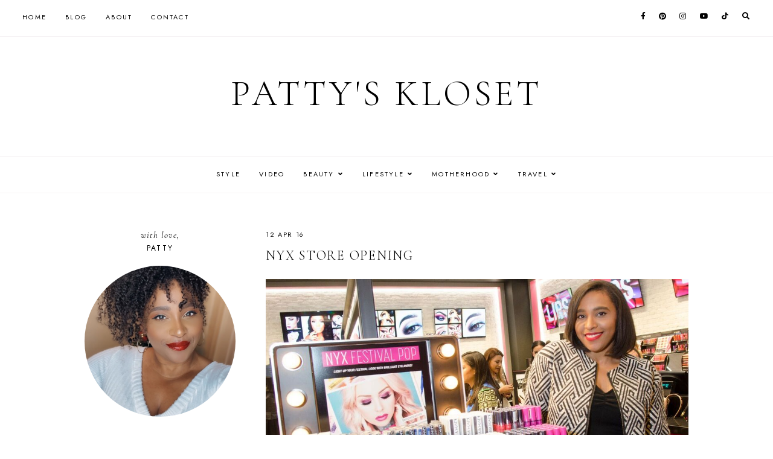

--- FILE ---
content_type: text/html; charset=UTF-8
request_url: http://www.pattyskloset.com/2016/04/nyx-store-opening.html
body_size: 36962
content:
<!DOCTYPE html>
<html class='v2' dir='ltr' lang='en' xmlns='http://www.w3.org/1999/xhtml' xmlns:b='http://www.google.com/2005/gml/b' xmlns:data='http://www.google.com/2005/gml/data' xmlns:expr='http://www.google.com/2005/gml/expr'>
<head>
<link href='https://www.blogger.com/static/v1/widgets/335934321-css_bundle_v2.css' rel='stylesheet' type='text/css'/>
<script>
  (function(i,s,o,g,r,a,m){i['GoogleAnalyticsObject']=r;i[r]=i[r]||function(){
  (i[r].q=i[r].q||[]).push(arguments)},i[r].l=1*new Date();a=s.createElement(o),
  m=s.getElementsByTagName(o)[0];a.async=1;a.src=g;m.parentNode.insertBefore(a,m)
  })(window,document,'script','//www.google-analytics.com/analytics.js','ga');

  ga('create', 'UA-49502122-1', 'thefashionvictim14.blogspot.com');
  ga('send', 'pageview');

</script>
<link href='//ajax.googleapis.com' rel='dns-prefetch'/>
<link href='//fonts.googleapis.com' rel='dns-prefetch'/>
<link href='//cdnjs.cloudflare.com' rel='dns-prefetch'/>
<!-- jQuery -->
<script src='https://ajax.googleapis.com/ajax/libs/jquery/1.8.2/jquery.min.js' type='text/javascript'></script>
<!-- Pin Button -->
<script>
    //<![CDATA[
    var bs_pinButtonURL = "https://blogger.googleusercontent.com/img/a/AVvXsEhfMD3DBTADL7mBpSR5vPGpc-izdbMOuKYjiePohJB8vThc_jW0sj2hGsZe08X5LTFKff3QYkK2yZNAFfplCBdh6FRxfsB6xMwZawUcNV3ZB_u6nTTURp8Nb7CPEWDzwI1yn6FCC9_dyH5uMiqyB5-TiFMQscQwI06pCijumd0Hwz8lJ3iz1ug_IJZ3BQ";
    var bs_pinButtonPos = "topleft";
    var bs_pinPrefix = "";
    var bs_pinSuffix = "";
    //]]>
    </script>
<script id='bs_pinOnHover' type='text/javascript'>
    //<![CDATA[
    var _0xa776=["\x3C\x69\x6D\x67\x20\x73\x74\x79\x6C\x65\x3D\x22\x76\x69\x73\x69\x62\x69\x6C\x69\x74\x79\x3A\x68\x69\x64\x64\x65\x6E\x3B\x22\x20\x63\x6C\x61\x73\x73\x3D\x22\x70\x69\x6E\x69\x6D\x67\x6C\x6F\x61\x64\x22\x20\x73\x72\x63\x3D\x22","\x22\x20\x3E","\x61\x70\x70\x65\x6E\x64","\x62\x6F\x64\x79","\x68\x69\x64\x65","\x23\x62\x73\x5F\x70\x69\x6E\x4F\x6E\x48\x6F\x76\x65\x72","\x6F\x75\x74\x65\x72\x57\x69\x64\x74\x68","\x2E\x70\x69\x6E\x69\x6D\x67\x6C\x6F\x61\x64","\x6F\x75\x74\x65\x72\x48\x65\x69\x67\x68\x74","\x72\x65\x6D\x6F\x76\x65","\x6C\x6F\x61\x64","\x62\x6C\x6F\x67\x67\x65\x72\x73\x65\x6E\x74\x72\x61\x6C\x2E\x63\x6F\x6D","\x69\x6E\x64\x65\x78\x4F\x66","\x68\x74\x6D\x6C","\x76\x69\x73\x69\x62\x69\x6C\x69\x74\x79","\x68\x69\x64\x64\x65\x6E","\x63\x73\x73","\x2E\x70\x69\x6E\x69\x74\x2D\x77\x72\x61\x70\x70\x65\x72","\x6D\x61\x72\x67\x69\x6E\x2D\x74\x6F\x70","\x6D\x61\x72\x67\x69\x6E\x2D\x6C\x65\x66\x74","\x74\x6F\x70","\x70\x6F\x73\x69\x74\x69\x6F\x6E","\x6C\x65\x66\x74","\x63\x65\x6E\x74\x65\x72","\x74\x6F\x70\x72\x69\x67\x68\x74","\x74\x6F\x70\x6C\x65\x66\x74","\x62\x6F\x74\x74\x6F\x6D\x72\x69\x67\x68\x74","\x62\x6F\x74\x74\x6F\x6D\x6C\x65\x66\x74","\x73\x72\x63","\x70\x72\x6F\x70","\x2E\x70\x6F\x73\x74\x2D\x74\x69\x74\x6C\x65\x2C\x2E\x65\x6E\x74\x72\x79\x2D\x74\x69\x74\x6C\x65\x2C\x2E\x65\x6E\x74\x72\x79\x2D\x68\x65\x61\x64\x65\x72","\x66\x69\x6E\x64","\x2E\x70\x6F\x73\x74\x2C\x2E\x68\x65\x6E\x74\x72\x79\x2C\x2E\x65\x6E\x74\x72\x79","\x63\x6C\x6F\x73\x65\x73\x74","\x74\x65\x78\x74","\x75\x6E\x64\x65\x66\x69\x6E\x65\x64","","\x6C\x65\x6E\x67\x74\x68","\x61","\x72\x65\x70\x6C\x61\x63\x65","\x68\x72\x65\x66","\x61\x74\x74\x72","\x3C\x64\x69\x76\x20\x63\x6C\x61\x73\x73\x3D\x22\x70\x69\x6E\x69\x74\x2D\x77\x72\x61\x70\x70\x65\x72\x22\x20\x73\x74\x79\x6C\x65\x3D\x22\x64\x69\x73\x70\x6C\x61\x79\x3A\x6E\x6F\x6E\x65\x3B\x70\x6F\x73\x69\x74\x69\x6F\x6E\x3A\x20\x61\x62\x73\x6F\x6C\x75\x74\x65\x3B\x7A\x2D\x69\x6E\x64\x65\x78\x3A\x20\x39\x39\x39\x39\x3B\x20\x63\x75\x72\x73\x6F\x72\x3A\x20\x70\x6F\x69\x6E\x74\x65\x72\x3B\x22\x20\x3E\x3C\x61\x20\x68\x72\x65\x66\x3D\x22\x68\x74\x74\x70\x3A\x2F\x2F\x70\x69\x6E\x74\x65\x72\x65\x73\x74\x2E\x63\x6F\x6D\x2F\x70\x69\x6E\x2F\x63\x72\x65\x61\x74\x65\x2F\x62\x75\x74\x74\x6F\x6E\x2F\x3F\x75\x72\x6C\x3D","\x26\x6D\x65\x64\x69\x61\x3D","\x26\x64\x65\x73\x63\x72\x69\x70\x74\x69\x6F\x6E\x3D","\x22\x20\x73\x74\x79\x6C\x65\x3D\x22\x64\x69\x73\x70\x6C\x61\x79\x3A\x62\x6C\x6F\x63\x6B\x3B\x6F\x75\x74\x6C\x69\x6E\x65\x3A\x6E\x6F\x6E\x65\x3B\x22\x20\x74\x61\x72\x67\x65\x74\x3D\x22\x5F\x62\x6C\x61\x6E\x6B\x22\x3E\x3C\x69\x6D\x67\x20\x63\x6C\x61\x73\x73\x3D\x22\x70\x69\x6E\x69\x6D\x67\x22\x20\x73\x74\x79\x6C\x65\x3D\x22\x2D\x6D\x6F\x7A\x2D\x62\x6F\x78\x2D\x73\x68\x61\x64\x6F\x77\x3A\x6E\x6F\x6E\x65\x3B\x2D\x77\x65\x62\x6B\x69\x74\x2D\x62\x6F\x78\x2D\x73\x68\x61\x64\x6F\x77\x3A\x6E\x6F\x6E\x65\x3B\x2D\x6F\x2D\x62\x6F\x78\x2D\x73\x68\x61\x64\x6F\x77\x3A\x6E\x6F\x6E\x65\x3B\x62\x6F\x78\x2D\x73\x68\x61\x64\x6F\x77\x3A\x6E\x6F\x6E\x65\x3B\x62\x61\x63\x6B\x67\x72\x6F\x75\x6E\x64\x3A\x74\x72\x61\x6E\x73\x70\x61\x72\x65\x6E\x74\x3B\x6D\x61\x72\x67\x69\x6E\x3A\x20\x30\x3B\x70\x61\x64\x64\x69\x6E\x67\x3A\x20\x30\x3B\x62\x6F\x72\x64\x65\x72\x3A\x30\x3B\x22\x20\x73\x72\x63\x3D\x22","\x22\x20\x74\x69\x74\x6C\x65\x3D\x22\x50\x69\x6E\x20\x6F\x6E\x20\x50\x69\x6E\x74\x65\x72\x65\x73\x74\x22\x20\x3E\x3C\x2F\x61\x3E\x3C\x2F\x64\x69\x76\x3E","\x69\x73","\x70\x61\x72\x65\x6E\x74","\x70\x69\x6E\x69\x74\x2D\x77\x72\x61\x70\x70\x65\x72","\x68\x61\x73\x43\x6C\x61\x73\x73","\x6E\x65\x78\x74","\x61\x66\x74\x65\x72","\x6F\x6E\x6D\x6F\x75\x73\x65\x6F\x76\x65\x72","\x74\x68\x69\x73\x2E\x73\x74\x79\x6C\x65\x2E\x6F\x70\x61\x63\x69\x74\x79\x3D\x31\x3B\x74\x68\x69\x73\x2E\x73\x74\x79\x6C\x65\x2E\x76\x69\x73\x69\x62\x69\x6C\x69\x74\x79\x3D\x27\x76\x69\x73\x69\x62\x6C\x65\x27","\x74\x68\x69\x73\x2E\x73\x74\x79\x6C\x65\x2E\x6F\x70\x61\x63\x69\x74\x79\x3D\x31\x3B\x74\x68\x69\x73\x2E\x73\x74\x79\x6C\x65\x2E\x76\x69\x73\x69\x62\x69\x6C\x69\x74\x79\x3D\x27\x76\x69\x73\x69\x62\x6C\x65\x27\x3B\x63\x6C\x65\x61\x72\x54\x69\x6D\x65\x6F\x75\x74\x28\x62\x73\x42\x75\x74\x74\x6F\x6E\x48\x6F\x76\x65\x72\x29","\x76\x69\x73\x69\x62\x6C\x65","\x73\x68\x6F\x77","\x66\x61\x64\x65\x54\x6F","\x73\x74\x6F\x70","\x6D\x6F\x75\x73\x65\x65\x6E\x74\x65\x72","\x2E\x6E\x6F\x70\x69\x6E\x2C\x2E\x6E\x6F\x70\x69\x6E\x20\x69\x6D\x67","\x6E\x6F\x74","\x2E\x65\x6E\x74\x72\x79\x2D\x63\x6F\x6E\x74\x65\x6E\x74\x20\x69\x6D\x67\x2C\x2E\x70\x6F\x73\x74\x2D\x62\x6F\x64\x79\x20\x69\x6D\x67\x2C\x2E\x65\x6E\x74\x72\x79\x2D\x73\x75\x6D\x6D\x61\x72\x79\x20\x69\x6D\x67","\x6D\x6F\x75\x73\x65\x6C\x65\x61\x76\x65","\x6D\x73\x69\x65","\x62\x72\x6F\x77\x73\x65\x72","\x6F\x6E","\x72\x65\x61\x64\x79"];jQuery(document)[_0xa776[68]](function(_0x8b11x1){_0x8b11x1(_0xa776[3])[_0xa776[2]](_0xa776[0]+ bs_pinButtonURL+ _0xa776[1]);_0x8b11x1(_0xa776[5])[_0xa776[4]]();var _0x8b11x2;var _0x8b11x3;var _0x8b11x4;_0x8b11x1(_0xa776[7])[_0xa776[10]](function(){_0x8b11x3= _0x8b11x1(_0xa776[7])[_0xa776[6]](true);_0x8b11x4= _0x8b11x1(_0xa776[7])[_0xa776[8]](true);_0x8b11x1(_0xa776[7])[_0xa776[9]]()});var _0x8b11x5=_0x8b11x1(_0xa776[5])[_0xa776[13]]()[_0xa776[12]](_0xa776[11]);_0x8b11x5!= -1&& _0x8b11x6();function _0x8b11x6(){_0x8b11x1(_0xa776[63])[_0xa776[62]](_0xa776[61])[_0xa776[60]](function(){_0x8b11x1(_0xa776[17])[_0xa776[16]](_0xa776[14],_0xa776[15]);clearTimeout(_0x8b11x2);var _0x8b11x7=_0x8b11x1(this);var _0x8b11x8=parseInt(_0x8b11x7[_0xa776[16]](_0xa776[18]));var _0x8b11x9=parseInt(_0x8b11x7[_0xa776[16]](_0xa776[19]));var _0x8b11xa;var _0x8b11xb;switch(bs_pinButtonPos){case _0xa776[23]:_0x8b11xa= _0x8b11x7[_0xa776[21]]()[_0xa776[20]]+ _0x8b11x7[_0xa776[8]](true)/ 2- _0x8b11x4/ 2;_0x8b11xb= _0x8b11x7[_0xa776[21]]()[_0xa776[22]]+ _0x8b11x7[_0xa776[6]](true)/ 2- _0x8b11x3/ 2;break;case _0xa776[24]:_0x8b11xa= _0x8b11x7[_0xa776[21]]()[_0xa776[20]]+ _0x8b11x8+ 5;_0x8b11xb= _0x8b11x7[_0xa776[21]]()[_0xa776[22]]+ _0x8b11x9+ _0x8b11x7[_0xa776[6]]()- _0x8b11x3- 5;break;case _0xa776[25]:_0x8b11xa= _0x8b11x7[_0xa776[21]]()[_0xa776[20]]+ _0x8b11x8+ 5;_0x8b11xb= _0x8b11x7[_0xa776[21]]()[_0xa776[22]]+ _0x8b11x9+ 5;break;case _0xa776[26]:_0x8b11xa= _0x8b11x7[_0xa776[21]]()[_0xa776[20]]+ _0x8b11x8+ _0x8b11x7[_0xa776[8]]()- _0x8b11x4- 5;_0x8b11xb= _0x8b11x7[_0xa776[21]]()[_0xa776[22]]+ _0x8b11x9+ _0x8b11x7[_0xa776[6]]()- _0x8b11x3- 5;break;case _0xa776[27]:_0x8b11xa= _0x8b11x7[_0xa776[21]]()[_0xa776[20]]+ _0x8b11x8+ _0x8b11x7[_0xa776[8]]()- _0x8b11x4- 5;_0x8b11xb= _0x8b11x7[_0xa776[21]]()[_0xa776[22]]+ _0x8b11x9+ 5;break};var _0x8b11xc=_0x8b11x7[_0xa776[29]](_0xa776[28]);var _0x8b11xd=_0x8b11x7[_0xa776[33]](_0xa776[32])[_0xa776[31]](_0xa776[30]);var _0x8b11xe=_0x8b11xd[_0xa776[34]]();if( typeof bs_pinPrefix=== _0xa776[35]){bs_pinPrefix= _0xa776[36]};if( typeof bs_pinSuffix=== _0xa776[35]){bs_pinSuffix= _0xa776[36]};if(_0x8b11xd[_0xa776[31]](_0xa776[38])[_0xa776[37]]){pinitURL= _0x8b11xd[_0xa776[31]](_0xa776[38])[_0xa776[41]](_0xa776[40])[_0xa776[39]](/\#.+\b/gi,_0xa776[36])}else {pinitURL= _0x8b11x1(location)[_0xa776[41]](_0xa776[40])[_0xa776[39]](/\#.+\b/gi,_0xa776[36])};var _0x8b11xf=_0xa776[42]+ pinitURL+ _0xa776[43]+ _0x8b11xc+ _0xa776[44]+ bs_pinPrefix+ _0x8b11xe+ bs_pinSuffix+ _0xa776[45]+ bs_pinButtonURL+ _0xa776[46];var _0x8b11x10=_0x8b11x7[_0xa776[48]]()[_0xa776[47]](_0xa776[38])?_0x8b11x7[_0xa776[48]]():_0x8b11x7;if(!_0x8b11x10[_0xa776[51]]()[_0xa776[50]](_0xa776[49])){_0x8b11x10[_0xa776[52]](_0x8b11xf);if( typeof _0x8b11x2=== _0xa776[35]){_0x8b11x10[_0xa776[51]](_0xa776[17])[_0xa776[41]](_0xa776[53],_0xa776[54])}else {_0x8b11x10[_0xa776[51]](_0xa776[17])[_0xa776[41]](_0xa776[53],_0xa776[55])}};var _0x8b11x11=_0x8b11x10[_0xa776[51]](_0xa776[17]);_0x8b11x11[_0xa776[16]]({"\x74\x6F\x70":_0x8b11xa,"\x6C\x65\x66\x74":_0x8b11xb});_0x8b11x11[_0xa776[16]](_0xa776[14],_0xa776[56]);_0x8b11x11[_0xa776[59]]()[_0xa776[58]](300,1.0,function(){_0x8b11x1(this)[_0xa776[57]]()})});_0x8b11x1(_0xa776[63])[_0xa776[67]](_0xa776[64],function(){if(_0x8b11x1[_0xa776[66]][_0xa776[65]]){var _0x8b11x12=_0x8b11x1(this)[_0xa776[51]](_0xa776[17]);var _0x8b11x13=_0x8b11x1(this)[_0xa776[48]](_0xa776[38])[_0xa776[51]](_0xa776[17]);_0x8b11x2= setTimeout(function(){_0x8b11x12[_0xa776[59]]()[_0xa776[16]](_0xa776[14],_0xa776[15]);_0x8b11x13[_0xa776[59]]()[_0xa776[16]](_0xa776[14],_0xa776[15])},3000)}else {_0x8b11x1(_0xa776[17])[_0xa776[59]]()[_0xa776[58]](0,0.0)}})}})
    //This Pinterest Hover Button is developed by bloggersentral.com.
    //Visit http://www.bloggersentral.com/2012/11/pinterest-pin-it-button-on-image-hover.html details
    //Please do not remove this attribution
    //]]>
    </script>
<!-- Google Fonts -->
<link href='https://fonts.googleapis.com/css?family=Cormorant+Garamond:300,400,400italic,700,700italic|Jost:400,400italic,600,600italic' rel='stylesheet' type='text/css'/>
<!-- Font Awesome (ver 5.15.3) -->
<link crossorigin='anonymous' href='https://cdnjs.cloudflare.com/ajax/libs/font-awesome/5.15.3/css/all.min.css' integrity='sha512-iBBXm8fW90+nuLcSKlbmrPcLa0OT92xO1BIsZ+ywDWZCvqsWgccV3gFoRBv0z+8dLJgyAHIhR35VZc2oM/gI1w==' rel='stylesheet'/>
<!-- FitVids -->
<script crossorigin='anonymous' integrity='sha512-/2sZKAsHDmHNoevKR/xsUKe+Bpf692q4tHNQs9VWWz0ujJ9JBM67iFYbIEdfDV9I2BaodgT5MIg/FTUmUv3oyQ==' src='https://cdnjs.cloudflare.com/ajax/libs/fitvids/1.2.0/jquery.fitvids.min.js'></script>
<!-- Swiper Slider (ver 6.5.8) -->
<script crossorigin='anonymous' integrity='sha512-sAHYBRXSgMOV2axInO6rUzuKKM5SkItFLlLHQ8YjRD+FBwowtATOs4njP9oim3/MzyAGrB52SLDjpAOLcOT9TA==' src='https://cdnjs.cloudflare.com/ajax/libs/Swiper/6.5.8/swiper-bundle.min.js'></script>
<link crossorigin='anonymous' href='https://cdnjs.cloudflare.com/ajax/libs/Swiper/6.5.8/swiper-bundle.min.css' integrity='sha512-eeBbzvdY28BPYqEsAv4GU/Mv48zr7l0cI6yhWyqhgRoNG3sr+Q2Fr6751bA04Cw8SGUawtVZlugHm5H1GOU/TQ==' rel='stylesheet'/>
<meta content='IE=EmulateIE7' http-equiv='X-UA-Compatible'/>
<meta content='width=device-width,initial-scale=1.0' name='viewport'/>
<meta content='text/html; charset=UTF-8' http-equiv='Content-Type'/>
<meta content='blogger' name='generator'/>
<link href='http://www.pattyskloset.com/favicon.ico' rel='icon' type='image/x-icon'/>
<link href='http://www.pattyskloset.com/2016/04/nyx-store-opening.html' rel='canonical'/>
<link rel="alternate" type="application/atom+xml" title="Patty&#39;s Kloset - Atom" href="http://www.pattyskloset.com/feeds/posts/default" />
<link rel="alternate" type="application/rss+xml" title="Patty&#39;s Kloset - RSS" href="http://www.pattyskloset.com/feeds/posts/default?alt=rss" />
<link rel="service.post" type="application/atom+xml" title="Patty&#39;s Kloset - Atom" href="https://www.blogger.com/feeds/4679434811144144915/posts/default" />

<link rel="alternate" type="application/atom+xml" title="Patty&#39;s Kloset - Atom" href="http://www.pattyskloset.com/feeds/4654397459623615900/comments/default" />
<!--Can't find substitution for tag [blog.ieCssRetrofitLinks]-->
<link href='https://blogger.googleusercontent.com/img/b/R29vZ2xl/AVvXsEi6s48A573CRLPXNBGJvnVqnjrKvGGcoxBxaUdXFTDWVAwU-4wukrPqH_KZYfpMYlc5ikCy45bcUr5YfbCzfY81my29sZim_sR4yhRSwIYF6up2_zNoYBsZlghpGTZXcImFDcqVBUhfWQ0/s1600/unspecified-7.jpeg' rel='image_src'/>
<meta content='http://www.pattyskloset.com/2016/04/nyx-store-opening.html' property='og:url'/>
<meta content='NYX Store Opening' property='og:title'/>
<meta content='Life &amp; Style Blog by Patty Osorio' property='og:description'/>
<meta content='https://blogger.googleusercontent.com/img/b/R29vZ2xl/AVvXsEi6s48A573CRLPXNBGJvnVqnjrKvGGcoxBxaUdXFTDWVAwU-4wukrPqH_KZYfpMYlc5ikCy45bcUr5YfbCzfY81my29sZim_sR4yhRSwIYF6up2_zNoYBsZlghpGTZXcImFDcqVBUhfWQ0/w1200-h630-p-k-no-nu/unspecified-7.jpeg' property='og:image'/>
<title>NYX Store Opening &#8212; Patty's Kloset</title>
<!-- Twitter Cards -->
<!-- post pages -->
<meta content='summary_large_image' name='twitter:card'/>
<meta content='' name='twitter:description'/>
<meta content='NYX Store Opening' name='twitter:title'/>
<meta content='https://blogger.googleusercontent.com/img/b/R29vZ2xl/AVvXsEi6s48A573CRLPXNBGJvnVqnjrKvGGcoxBxaUdXFTDWVAwU-4wukrPqH_KZYfpMYlc5ikCy45bcUr5YfbCzfY81my29sZim_sR4yhRSwIYF6up2_zNoYBsZlghpGTZXcImFDcqVBUhfWQ0/s1600/unspecified-7.jpeg' name='twitter:image'/>
<script type='module'>//<![CDATA[
(function (jQuery) {
"use strict";
jQuery(document).ready(function () {
const swiper = new Swiper( '.swiper-container', {
autoplay: true,
loop: true,
speed: 900,
spaceBetween: 10,
effect: 'slide',
centeredSlides: true,
// Pagination.
pagination: {
  el: '.swiper-pagination',
  clickable: true,
},
// Arrows.
navigation: {
  nextEl: '.swiper-button-next',
  prevEl: '.swiper-button-prev',
},
// Responsive.
breakpoints: {
  640: { slidesPerView: 1.3, },
  970: { slidesPerView: 1.8, },
}
});
});
})(jQuery);
//]]></script>
<script>//<![CDATA[
// Post Slider
// Written by XOmisse for xomisse.com
// Do NOT remove credits
function postslider(json){var numPosts=json.feed.openSearch$totalResults.$t;var indexPosts=new Array();document.write('<div class="swiper-outer">');if(showarrows==true){document.write('<div class="swiper-button-prev"><span class="left-arrow"></span></div><div class="swiper-button-next"><span class="right-arrow"></span></div>')}document.write('<ul class="swiper-container"><div class="swiper-wrapper">');for(var i=0;i<numPosts;++i){indexPosts[i]=i}if(random_posts==!0){indexPosts.sort(function(){return 0.5-Math.random()})}if(numposts>numPosts){numposts=numPosts}for(i=0;i<numposts;++i){var entry=json.feed.entry[indexPosts[i]];var posttitle=entry.title.$t;for(var k=0;k<entry.link.length;k++){if(entry.link[k].rel=='alternate'){posturl=entry.link[k].href;break}}if("content"in entry){var postcontent=entry.content.$t}s=postcontent;a=s.indexOf("<img");b=s.indexOf("src=\"",a);c=s.indexOf("\"",b+5);d=s.substr(b+5,c-b-5);if((a!=-1)&&(b!=-1)&&(c!=-1)&&(d!="")){var thumburl=d}else var thumburl='https://3.bp.blogspot.com/-542AOxuoSCw/VfiLKUxzniI/AAAAAAAACLc/QkQHLufdbAY/s1600/1.jpg';var o=entry.published.$t;var p=o.substring(0,4);var q=o.substring(5,7);var r=o.substring(8,10);var t=new Array();t[1]="Jan";t[2]="Feb";t[3]="Mar";t[4]="Apr";t[5]="May";t[6]="Jun";t[7]="Jul";t[8]="Aug";t[9]="Sep";t[10]="Oct";t[11]="Nov";t[12]="Dec";var z=buttontext;document.write('<li class="swiper-slide">');document.write('<div class="slider-inside">');document.write('<div class="slider-image"><a href="'+posturl+'"><div class="slider-thumbnail"><img src="'+thumburl+'"/></div></a></div>');if(showpostcontent==true){document.write('<a href="'+posturl+'"><div class="slider-content"><div class="slider--content">');if(showpostdate==true){document.write('<div class="slider-date">'+r+' '+t[parseInt(q,10)]+' '+p+'</div>')}document.write('<div class="slider-title">'+posttitle+'</div>');var re=/<\S[^>]*>/g;postcontent=postcontent.replace(re,"");if(showpostsummary==!0){if(postcontent.length<numchars){document.write('<div class="slider-snippet">'+postcontent+'... </div>')}else{postcontent=postcontent.substring(0,numchars);var quoteEnd=postcontent.lastIndexOf(" ");postcontentl=postcontent.substring(0,quoteEnd);document.write('<div class="slider-snippet">'+postcontent+'... </div>')}}if(displaymore==true){document.write('<div class="slider-button"><span>'+z+'</span></div>')}document.write('<div class="slider-overlay"></div>');document.write('</div></div></a>')}document.write('</div>');document.write('</a></li>')}document.write('</div></ul>');if(showdots==true){document.write('<div class="swiper-pagination"></div>')}document.write('</div>')}
//]]></script>
<style id='page-skin-1' type='text/css'><!--
/** ~
* Name:           Rosamund
* Version:        3.0
* Last Update:    8 May 2021
* Designer:       Eve
* URLs:           https://novemberdahlia.com
*                 https://novemberdahlia.etsy.com
* ~ **/
/* Variable definitions
=======================
<Group description="Sizing" selector="body">
<Variable name="container.width" description="Container Width" type="length" default="0" min="0" max="1260px"/>
<Variable name="content.width" description="Post Width" type="length" default="0" min="0" max="1260px"/>
<Variable name="item.content.width" description="Post Width (No Sidebar)" type="length" default="0" min="0" max="1260px"/>
<Variable name="archive.width" description="Home, Archive, Label and Search Width" type="length" default="0" min="0" max="1260px"/>
</Group>
<Group description="Page Text" selector="body">
<Variable name="body.font" description="Font" type="font" default="normal normal 16px Cormorant Garamond, serif"/>
<Variable name="body.text.color" description="Text Color" type="color" default="#000000"/>
</Group>
<Group description="Headings" selector="h1,h2,h3,h4">
<Variable name="h1.h2.font" description="H1 + H2 Font" type="font" default="300 normal 20px Cormorant Garamond, serif"/>
<Variable name="h1.font.size" description="H1 Font Size" type="length" default="0" min="0" max="60px"/>
<Variable name="h2.font.size" description="H2 Font Size" type="length" default="0" min="0" max="60px"/>
<Variable name="h3.h4.font" description="H3 + H4 Font" type="font" default="normal normal 15px Jost, sans-serif"/>
<Variable name="h3.font.size" description="H3 Font Size" type="length" default="0" min="0" max="60px"/>
<Variable name="h4.font.size" description="H4 Font Size" type="length" default="0" min="0" max="60px"/>
</Group>
<Group description="Backgrounds" selector=".body-fauxcolumns-outer">
<Variable name="body.background" description="Site Background" type="color" default="#ffffff"/>
<Variable name="header.background.color" description="Header Background" type="color" default="transparent"/>
<Variable name="content.background.color" description="Content Background" type="color" default="transparent"/>
<Variable name="content.background.padding" description="Content Padding (Top + Bottom)" type="length" default="0" min="0" max="100px"/>
<Variable name="post.background.color" description="Post Background" type="color" default="transparent"/>
<Variable name="post.background.padding" description="Post Padding (Top + Bottom)" type="length" default="0" min="0" max="100px"/>
<Variable name="widget.background.color" description="Sidebar Widget Background" type="color" default="transparent"/>
<Variable name="widget.background.padding" description="Sidebar Widget Padding (Top + Bottom)" type="length" default="0" min="0" max="60px"/>
</Group>
<Group description="Links" selector=".main-outer">
<Variable name="link.color" description="Link Color" type="color" default="#ac91a2"/>
<Variable name="link.hover.color" description="Hover Color" type="color" default="#000000"/>
<Variable name="post.link.color" description="Post Link Color" type="color" default="#000000"/>
<Variable name="post.link.color.hover" description="Post Link Color (Hover)" type="color" default="#000000"/>
<Variable name="post.link.background" description="Post Link Background Color" type="color" default="#e6dfe4"/>
</Group>
<Group description="Blog Title" selector=".header-widget h1">
<Variable name="header.image.size" description="Header Image Size" type="length" default="0" min="0" max="1290px"/>
<Variable name="header.font" description="Font" type="font" default="300 normal 60px Cormorant Garamond, serif"/>
<Variable name="header.font.size" description="Font Size (Mobile)" type="length" default="0" min="0" max="60px"/>
<Variable name="header.text.color" description="Title Color" type="color" default="#000000" />
</Group>
<Group description="Blog Description" selector=".header-widget p">
<Variable name="description.font" description="Font" type="font" default="normal normal 11px Jost, sans-serif"/>
<Variable name="description.text.color" description="Description Color" type="color" default="#000000"/>
</Group>
<Group description="Menu (Primary)" selector=".nav-primary">
<Variable name="nav1.font" description="Font" type="font" default="normal normal 11px Jost, sans-serif"/>
<Variable name="nav1.bg" description="Background Color" type="color" default="#ffffff"/>
<Variable name="nav1.border" description="Border Color" type="color" default="#f5f2f4"/>
<Variable name="nav1.color" description="Link Color" type="color" default="#000000"/>
<Variable name="nav1.color.hover" description="Link Color (Hover)" type="color" default="#000000"/>
<Variable name="nav1.dropdown.bg" description="Dropdown Background Color" type="color" default="#ffffff"/>
<Variable name="nav1.dropdown.border" description="Dropdown Border + Background (Hover)" type="color" default="#f5f2f4"/>
<Variable name="nav1.dropdown.color" description="Dropdown Link Color" type="color" default="#000000"/>
<Variable name="nav1.dropdown.color.hover" description="Dropdown Link Color (Hover)" type="color" default="#c9b8c3"/>
</Group>
<Group description="Menu (Secondary)" selector=".nav-secondary">
<Variable name="nav2.font" description="Font" type="font" default="normal normal 11px Jost, sans-serif"/>
<Variable name="nav2.bg" description="Background Color" type="color" default="#ffffff"/>
<Variable name="nav2.border" description="Border Color" type="color" default="#f5f2f4"/>
<Variable name="nav2.color" description="Link Color" type="color" default="#000000"/>
<Variable name="nav2.color.hover" description="Link Color (Hover)" type="color" default="#000000"/>
<Variable name="nav2.dropdown.bg" description="Dropdown Background Color" type="color" default="#ffffff"/>
<Variable name="nav2.dropdown.border" description="Dropdown Border + Background (Hover)" type="color" default="#f5f2f4"/>
<Variable name="nav2.dropdown.color" description="Dropdown Link Color" type="color" default="#000000"/>
<Variable name="nav2.dropdown.color.hover" description="Dropdown Link Color (Hover)" type="color" default="#c9b8c3"/>
</Group>
<Group description="Social Icons (Menu)" selector=".site-nav .social-icons">
<Variable name="nav.social.icons.size" description="Social Icons Size" type="length" default="0" min="0" max="30px"/>
<Variable name="nav.social.icons.color" description="Social Icons Color" type="color" default="#000000"/>
<Variable name="nav.social.icons.color.hover" description="Social Icons Color (Hover)" type="color" default="#c9b8c3"/>
</Group>
<Group description="Search Form (Menu)" selector=".nav-search">
<Variable name="search.form.overlay.background" description="Search Box Background Color" type="color" default="#ffffff"/>
</Group>
<Group description="Post Title" selector=".post-title,.archive-title,.comments h4">
<Variable name="post.title.font" description="Post Title Font" type="font" default="300 normal 22px Cormorant Garamond, serif"/>
<Variable name="post.title.font.size" description="Post Title Font Size (Grid)" type="length" default="0" min="0" max="30px"/>
<Variable name="post.title.color" description="Post Title Color" type="color" default="#000000"/>
<Variable name="post.title.link" description="Post Title Link Color" type="color" default="#000000"/>
<Variable name="post.title.link.hover" description="Post Title Link Color (Hover)" type="color" default="#000000"/>
</Group>
<Group description="Post Meta and Footer" selector=".post-meta,.post-footer">
<Variable name="post.meta.font" description="Meta and Footer Font" type="font" default="normal normal 11px Jost, sans-serif"/>
<Variable name="post.meta.color" description="Meta and Footer Color" type="color" default="#000000"/>
<Variable name="post.meta.link" description="Meta and Footer Link" type="color" default="#000000"/>
<Variable name="post.meta.link.hover" description="Meta and Footer Link (Hover)" type="color" default="#c9b8c3"/>
<Variable name="post.footer.border" description="Post Footer Border" type="color" default="#f5f2f4"/>
<Variable name="post.share.icon.size" description="Post Share Icon Size" type="length" default="0" min="0" max="25px"/>
</Group>
<Group description="Blockquote" selector="blockquote">
<Variable name="blockquote.color" description="Blockquote Text Color" type="color" default="#000000"/>
<Variable name="blockquote.background" description="Blockquote Background Color" type="color" default="#f5f2f4"/>
<Variable name="list.number.color" description="Numbered List: Number Color" type="color" default="#c9b8c3"/>
<Variable name="list.bullet.color" description="Bulleted List: Bullet Color" type="color" default="#c9b8c3"/>
</Group>
<Group description="Buttons" selector="button">
<Variable name="button.font" description="Buttons Font" type="font" default="normal normal 11px Cormorant Garamond, serif"/>
<Variable name="button.color" description="Buttons Link Color" type="color" default="#000000"/>
<Variable name="button.color.hover" description="Buttons Link Color (Hover)" type="color" default="#c9b8c3"/>
<Variable name="button.bg" description="Buttons Link Background Color" type="color" default="#f5f2f4"/>
<Variable name="button.bg.hover" description="Buttons Link Background Color (Hover)" type="color" default="#f5f2f4"/>
</Group>
<Group description="Related Posts" selector=".related-posts">
<Variable name="related.post.title.font" description="Related Post Titles Font" type="font" default="300 normal 12px Cormorant Garamond, serif"/>
<Variable name="related.post.title.color" description="Related Post Titles Color" type="color" default="#000000"/>
<Variable name="related.post.title.background" description="Related Post Titles Background (Hover)" type="color" default="#ffffff"/>
</Group>
<Group description="Comments" selector=".comments">
<Variable name="comment.author.font" description="Comment Author Name Font" type="font" default="bold normal 15px Jost, sans-serif"/>
<Variable name="comment.author.color" description="Comment Author Name Color" type="color" default="#000000"/>
<Variable name="comment.meta.font" description="Comment Meta Font" type="font" default="normal normal 11px Jost, sans-serif"/>
<Variable name="comment.meta.color" description="Comment Meta Color" type="color" default="#000000"/>
<Variable name="comment.meta.color.hover" description="Comment Meta Color (Hover)" type="color" default="#000000"/>
</Group>
<Group description="Post Pagination" selector=".post-pagination">
<Variable name="post.pagination.font" description="Post Pagination Font" type="font" default="300 normal 15px Cormorant Garamond, serif"/>
<Variable name="post.pagination.color" description="Post Pagination Color" type="color" default="#000000"/>
<Variable name="post.pagination.color.hover" description="Post Pagination Color (Hover)" type="color" default="#c9b8c3"/>
<Variable name="post.pagination.small.font" description="Prev/Next Font" type="font" default="normal normal 11px Jost, sans-serif"/>
<Variable name="post.pagination.small.color" description="Prev/Next Color" type="color" default="#000000"/>
</Group>
<Group description="Widget Titles" selector="h3.title">
<Variable name="widget.title.font" description="Widget Titles Font" type="font" default="normal normal 12px Jost, sans-serif"/>
<Variable name="widget.title.color" description="Widget Titles Color" type="color" default="#000000"/>
</Group>
<Group description="Widget Titles (Homepage)" selector=".homepage-container h3.title">
<Variable name="home.widget.title.font" description="Widget Titles Font" type="font" default="normal normal 16px Jost, sans-serif"/>
<Variable name="home.widget.title.color" description="Widget Titles Color" type="color" default="#000000"/>
</Group>
<Group description="Profile" selector=".profile-wrapper">
<Variable name="profile.width" description="Profile Width" type="length" default="0" min="0" max="1290px"/>
<Variable name="profile.color" description="Profile Text Color" type="color" default="#000000"/>
<Variable name="profile.background" description="Profile Background Color" type="color" default="#f5f2f4"/>
<Variable name="profile.padding" description="Profile Padding" type="length" default="0" min="0" max="120px"/>
<Variable name="profile.button.font" description="Profile Button Font" type="font" default="normal normal 10px Jost, sans-serif"/>
<Variable name="profile.button.color" description="Profile Button Color" type="color" default="#000000"/>
<Variable name="profile.button.color.hover" description="Profile Button Color (Hover)" type="color" default="#c9b8c3"/>
<Variable name="profile.button.background" description="Profile Button Background Color" type="color" default="#e6dfe4"/>
<Variable name="profile.button.background.hover" description="Profile Button Background Color (Hover)" type="color" default="#e6dfe4"/>
</Group>
<Group description="Social Icons" selector=".social-icons">
<Variable name="social.icons.size" description="Social Icons Size" type="length" default="0" min="0" max="25px"/>
<Variable name="social.icons.color" description="Social Icons Color" type="color" default="#000000"/>
<Variable name="social.icons.color.hover" description="Social Icons Color (Hover)" type="color" default="#c9b8c3"/>
</Group>
<Group description="Popular Posts, Featured Post" selector=".popular-posts,.featured-post">
<Variable name="popular.featured.font" description="Popular and Featured Title Font" type="font" default="300 normal 14px Cormorant Garamond, serif"/>
<Variable name="popular.featured.color" description="Popular and Featured Title Color" type="color" default="#000000"/>
<Variable name="popular.featured.color.hover" description="Popular and Featured Title Color (Hover)" type="color" default="#000000"/>
<Variable name="popular.featured.border" description="Popular and Featured Title Border" type="color" default="#f5f2f4"/>
<Variable name="popular.featured.background" description="Popular and Featured Title Background Color" type="color" default="#ffffff"/>
<Variable name="popular.featured.background.hover" description="Popular and Featured Title Background Color (Hover)" type="color" default="#f5f2f4"/>
</Group>
<Group description="Search Form" selector=".search-form">
<Variable name="search.input.font" description="Search Input Font" type="font" default="300 normal 11px Cormorant Garamond, serif"/>
<Variable name="search.input.color" description="Search Input Color" type="color" default="#000000"/>
<Variable name="search.input.background" description="Search Input Background Color" type="color" default="#ffffff"/>
<Variable name="search.input.border" description="Search Input Border" type="color" default="#f5f2f4"/>
<Variable name="search.submit.font" description="Search Submit Font" type="font" default="300 normal 11px Cormorant Garamond, serif"/>
<Variable name="search.submit.color" description="Search Submit Color" type="color" default="#000000"/>
<Variable name="search.submit.color.hover" description="Search Submit Color (Hover)" type="color" default="#c9b8c3"/>
<Variable name="search.submit.background" description="Search Submit Background Color" type="color" default="#f5f2f4"/>
<Variable name="search.submit.background.hover" description="Search Submit Background Color (Hover)" type="color" default="#f5f2f4"/>
</Group>
<Group description="Contact Form" selector=".contact-form">
<Variable name="contact.input.font" description="Contact Input Font" type="font" default="300 normal 11px Cormorant Garamond, serif"/>
<Variable name="contact.input.color" description="Contact Input Color" type="color" default="#000000"/>
<Variable name="contact.input.background" description="Contact Input Background Color" type="color" default="#ffffff"/>
<Variable name="contact.input.border" description="Contact Input Border" type="color" default="#f5f2f4"/>
<Variable name="contact.submit.font" description="Contact Button Font" type="font" default="300 normal 11px Cormorant Garamond, serif"/>
<Variable name="contact.submit.color" description="Contact Button Color" type="color" default="#000000"/>
<Variable name="contact.submit.color.hover" description="Contact Button Color (Hover)" type="color" default="#c9b8c3"/>
<Variable name="contact.submit.background" description="Contact Button Background Color" type="color" default="#f5f2f4"/>
<Variable name="contact.submit.background.hover" description="Contact Button Background Color (Hover)" type="color" default="#f5f2f4"/>
</Group>
<Group description="Labels" selector=".Label ul">
<Variable name="labels.font" description="Labels Font" type="font" default="normal normal 11px Jost, sans-serif"/>
<Variable name="labels.color" description="Labels Link Color" type="color" default="#000000"/>
<Variable name="labels.color.hover" description="Labels Link Color (Hover)" type="color" default="#ac91a2"/>
<Variable name="labels.border" description="Labels Border" type="color" default="#f5f2f4"/>
</Group>
<Group description="Archives" selector=".BlogArchive ul">
<Variable name="archives.font" description="Archives Font" type="font" default="normal normal 11px Jost, sans-serif"/>
<Variable name="archives.color" description="Archives Link Color" type="color" default="#000000"/>
<Variable name="archives.color.hover" description="Archives Link Color (Hover)" type="color" default="#ac91a2"/>
<Variable name="archives.count.color" description="Archives Post Count Color" type="color" default="#999999"/>
<Variable name="archives.border" description="Archives Border" type="color" default="#f5f2f4"/>
</Group>
<Group description="Newsletter" selector="#mc_embed_signup">
<Variable name="newsletter.width" description="Newsletter Width" type="length" default="0" min="0" max="1290px"/>
<Variable name="newsletter.color" description="Newsletter Text Color" type="color" default="#000000"/>
<Variable name="newsletter.background" description="Newsletter Background Color" type="color" default="#f5f2f4"/>
<Variable name="newsletter.padding" description="Newsletter Padding" type="length" default="0" min="0" max="120px"/>
<Variable name="newsletter.input.font" description="Newsletter Input Font" type="font" default="300 normal 11px Cormorant Garamond, serif"/>
<Variable name="newsletter.input.color" description="Newsletter Input Color" type="color" default="#000000"/>
<Variable name="newsletter.input.border" description="Newsletter Border Color" type="color" default="#ffffff"/>
<Variable name="newsletter.input.background" description="Newsletter Input Background Color" type="color" default="#ffffff"/>
<Variable name="newsletter.button.font" description="Newsletter Button Font" type="font" default="300 normal 11px Cormorant Garamond, serif"/>
<Variable name="newsletter.button.color" description="Newsletter Button Color" type="color" default="#000000"/>
<Variable name="newsletter.button.color.hover" description="Newsletter Button Color (Hover)" type="color" default="#c9b8c3"/>
<Variable name="newsletter.button.background" description="Newsletter Button Background Color" type="color" default="#ffffff"/>
<Variable name="newsletter.button.background.hover" description="Newsletter Button Background Color (Hover)" type="color" default="#ffffff"/>
</Group>
<Group description="Newsletter (Sidebar, Footer Grid)" selector="#mc_embed_signup">
<Variable name="tiny.newsletter.input.font" description="Newsletter Input Font" type="font" default="300 normal 11px Cormorant Garamond, serif"/>
<Variable name="tiny.newsletter.input.color" description="Newsletter Input Color" type="color" default="#000000"/>
<Variable name="tiny.newsletter.input.border" description="Newsletter Border Color" type="color" default="#f5f2f4"/>
<Variable name="tiny.newsletter.input.background" description="Newsletter Input Background Color" type="color" default="#ffffff"/>
<Variable name="tiny.newsletter.button.font" description="Newsletter Button Font" type="font" default="300 normal 11px Cormorant Garamond, serif"/>
<Variable name="tiny.newsletter.button.color" description="Newsletter Button Color" type="color" default="#000000"/>
<Variable name="tiny.newsletter.button.color.hover" description="Newsletter Button Color (Hover)" type="color" default="#c9b8c3"/>
<Variable name="tiny.newsletter.button.background" description="Newsletter Button Background Color" type="color" default="#f5f2f4"/>
<Variable name="tiny.newsletter.button.background.hover" description="Newsletter Button Background Color (Hover)" type="color" default="#f5f2f4"/>
</Group>
<Group description="Featured Box" selector=".featured-box">
<Variable name="featured.box.title.font" description="Featured Box Title Font" type="font" default="normal normal 15px Jost, sans-serif"/>
<Variable name="featured.box.title.color" description="Featured Box Title Color" type="color" default="#000000"/>
<Variable name="featured.box.caption.font" description="Featured Box Caption Font" type="font" default="normal normal 15px Cormorant Garamond, serif"/>
<Variable name="featured.box.caption.color" description="Featured Box Caption Color" type="color" default="#000000"/>
<Variable name="featured.box.background" description="Featured Box Text Background" type="color" default="#ffffff"/>
</Group>
<Group description="Slider" selector=".slider-container">
<Variable name="slider.title.font" description="Slider Title Font" type="font" default="300 normal 20px Cormorant Garamond, serif"/>
<Variable name="slider.overlay" description="Slider Text Background Color" type="color" default="#ffffff" />
<Variable name="slider.title.color" description="Slider Title Color" type="color" default="#000000" />
<Variable name="slider.date.font" description="Slider Date Font" type="font" default="normal normal 11px Jost, sans-serif"/>
<Variable name="slider.date.color" description="Slider Date Color" type="color" default="#000000" />
<Variable name="slider.snippet.font.size" description="Slider Snippet Font Size" type="length" default="0" min="0" max="30px"/>
<Variable name="slider.snippet.color" description="Slider Snippet Color" type="color" default="#000000" />
<Variable name="slider.arrows.color" description="Slider Arrows Color" type="color" default="#000000" />
<Variable name="slider.dots.color" description="Slider Dots Color" type="color" default="#e6dfe4" />
</Group>
<Group description="YouTube" selector=".youtube-wrapper">
<Variable name="youtube.width" description="YouTube Width" type="length" default="0" min="0" max="1290px"/>
<Variable name="youtube.color" description="YouTube Text Color" type="color" default="#000000"/>
<Variable name="youtube.background" description="YouTube Background Color" type="color" default="#f5f2f4"/>
<Variable name="youtube.padding" description="YouTube Padding" type="length" default="0" min="0" max="120px"/>
<Variable name="youtube.icon.color" description="YouTube Icon Color" type="color" default="#f5f2f4"/>
<Variable name="youtube.overlay" description="YouTube Background Color (Hover)" type="color" default="#ffffff"/>
</Group>
<Group description="Pinterest" selector=".pinterest">
<Variable name="pinterest.icon.color" description="Pinterest Icon Color" type="color" default="#f5f2f4"/>
<Variable name="pinterest.overlay" description="Pinterest Background Color (Hover)" type="color" default="#ffffff"/>
</Group>
<Group description="Site Footer" selector=".site-footer">
<Variable name="site.footer.font" description="Site Footer Font" type="font" default="normal normal 11px Jost, sans-serif"/>
<Variable name="site.footer.bg" description="Site Footer Background Color" type="color" default="#ffffff"/>
<Variable name="site.footer.color" description="Site Footer Color" type="color" default="#000000"/>
<Variable name="site.footer.link" description="Site Footer Links" type="color" default="#000000"/>
<Variable name="site.footer.link.hover" description="Site Footer Links (Hover)" type="color" default="#ac91a2"/>
</Group>
<Group description="Instagram Page" selector=".instagram-menu">
<Variable name="instagram.menu.font" description="Instagram Menu Font" type="font" default="normal normal 11px Jost, sans-serif"/>
<Variable name="instagram.menu.color" description="Instagram Menu Color" type="color" default="#000000"/>
<Variable name="instagram.menu.color.hover" description="Instagram Menu Color (Hover)" type="color" default="#000000"/>
<Variable name="instagram.menu.bg" description="Instagram Menu Background Color" type="color" default="#ffffff"/>
<Variable name="instagram.menu.bg.hover" description="Instagram Menu Background Color (Hover)" type="color" default="#e6dfe4"/>
</Group>
<Group description="Selection and Scrollbar" selector="body">
<Variable name="selection.color" description="Selection Color" type="color" default="#000000"/>
<Variable name="selection.background" description="Selection Background Color" type="color" default="#f5f2f4"/>
<Variable name="scrollbar.background" description="Scrollbar Background Color" type="color" default="#ffffff"/>
<Variable name="scrollbar.thumb.color" description="Scrollbar Thumb Color" type="color" default="#f5f2f4"/>
</Group>
<Group description="Back To Top Arrow" selector=".back-to-top i">
<Variable name="back.to.top.color" description="Arrow Color" type="color" default="#000000"/>
<Variable name="back.to.top.color.hover" description="Arrow Color (Hover)" type="color" default="#c9b8c3"/>
<Variable name="back.to.top.background" description="Arrow Background Color" type="color" default="#e6dfe4"/>
<Variable name="back.to.top.background.hover" description="Arrow Background Color (Hover)" type="color" default="#e6dfe4"/>
</Group>
<Variable name="startSide" description="Side where text starts in blog language" type="automatic" default="left"/>
<Variable name="endSide" description="Side where text ends in blog language" type="automatic" default="right"/>
*/
/** ~
* ~ NORMALIZE
* ~ **/
/*! normalize.css v3.0.1 | MIT License | git.io/normalize */
html{font-family:sans-serif;-ms-text-size-adjust:100%;-webkit-text-size-adjust:100%}body{margin:0}article,aside,details,figcaption,figure,footer,header,hgroup,main,nav,section,summary{display:block}audio,canvas,progress,video{display:inline-block;vertical-align:baseline}audio:not([controls]){display:none;height:0}[hidden],template{display:none}a{background:transparent}a:active,a:hover{outline:0}abbr[title]{border-bottom:1px dotted}b,strong{font-weight:bold}dfn{font-style:italic}h1{font-size:2em;margin:.67em 0}mark{background:#ff0;color:#000}small{font-size:80%}sub,sup{font-size:75%;line-height:0;position:relative;vertical-align:baseline}sup{top:-0.5em}sub{bottom:-0.25em}img{border:0}svg:not(:root){overflow:hidden}figure{margin:1em 40px}hr{-moz-box-sizing:content-box;box-sizing:content-box;height:0}pre{overflow:auto}code,kbd,pre,samp{font-family:monospace,monospace;font-size:1em}button,input,optgroup,select,textarea{color:inherit;font:inherit;margin:0}button{overflow:visible}button,select{text-transform:none}button,html input[type="button"],input[type="reset"],input[type="submit"]{-webkit-appearance:button;cursor:pointer}button[disabled],html input[disabled]{cursor:default}button::-moz-focus-inner,input::-moz-focus-inner{border:0;padding:0}input{line-height:normal}input[type="checkbox"],input[type="radio"]{box-sizing:border-box;padding:0}input[type="number"]::-webkit-inner-spin-button,input[type="number"]::-webkit-outer-spin-button{height:auto}input[type="search"]{-webkit-appearance:textfield;-moz-box-sizing:content-box;-webkit-box-sizing:content-box;box-sizing:content-box}input[type="search"]::-webkit-search-cancel-button,input[type="search"]::-webkit-search-decoration{-webkit-appearance:none}fieldset{border:1px solid #c0c0c0;margin:0 2px;padding:.35em .625em .75em}legend{border:0;padding:0}textarea{overflow:auto}optgroup{font-weight:bold}table{border-collapse:collapse;border-spacing:0}td,th{padding:0}.section{margin:0;}
/** ~
* ~ GENERAL
* ~ **/
.site-wrapper {
word-wrap: break-word;
}
body {
font: normal normal 16px Cormorant Garamond, serif;
color: #000000;
background-color: #ffffff;
letter-spacing: 0.3px;
margin: 0;
overflow-x: hidden;
}
a:link, a:visited, h3.title a:focus, h3.title a:hover {
color: #ac91a2;
text-decoration: none;
}
a:focus, a:hover, h3.title a, h3.title a:visited {
color: #000000;
text-decoration: none;
}
.post-body a, .post-body a:visited {
color: #000000;
box-shadow: inset 0 -0.55em #e6dfe4;
}
.post-body a:focus, .post-body a:hover {
color: #000000;
box-shadow: inset 0 -1.1em #e6dfe4;
}
a.post-image-link {
box-shadow: none !important;
}
blockquote {
color: #000000;
background-color: #f5f2f4;
margin: 24px 0 !important;
padding: 20px !important;
}
.post-body ol {
list-style: none;
counter-reset: my-awesome-counter;
padding: 0 0 24px 24px;
margin: 0 !important;
}
.post-body ol > li {
counter-increment: my-awesome-counter;
}
.post-body ol > li::before {
content: counter(my-awesome-counter);
color: #c9b8c3;
font: 600 normal 14px Jost, sans-serif;
margin-right: 10px;
}
.post-body ul {
list-style: none;
line-height: 1.7 !important;
padding: 0 0 24px 24px !important;
margin: 0 !important;
}
.post-body ul li::before {
content: '';
width: 7px;
height: 7px;
display: inline-block;
background-color: #c9b8c3;
border-radius: 50%;
margin-right: 10px;
vertical-align: middle;
top: -1px;
position: relative;
}
::-moz-selection {
color: #000000;
background: #f5f2f4;
}
::selection {
color: #000000;
background: #f5f2f4;
}
::-webkit-scrollbar {
width: 13px;
}
::-webkit-scrollbar-track {
background: #ffffff;
}
::-webkit-scrollbar-thumb, ::-webkit-scrollbar-thumb:hover, ::-webkit-scrollbar-thumb:window-inactive {
background: #f5f2f4;
}
*, *:after, *:before {
-webkit-box-sizing: border-box;
-moz-box-sizing: border-box;
box-sizing: border-box;
}
a, img, span, button, input[type="submit"], .back-to-top i, .related-post a::after, .related-post-title, .youtube-video a::before, .pinterest-item a::before, .pinterest-item a::after {
-webkit-transition: all 0.4s ease;
-moz-transition: all 0.4s ease;
-ms-transition: all 0.4s ease;
-o-transition: all 0.4s ease;
transition: all 0.4s ease;
}
p {
margin: 0 0 1.4em;
}
img {
max-width: 100%;
height: auto;
vertical-align: top;
}
.post-body img {
margin: 0 0 1.4em;
}
.post-body a {
padding: 0 !important;
}
.separator, .separator > a {
margin: 0 !important;
}
.post-body a[style*="float: left"] img {
padding: 0 20px 0 0 !important;
}
.post-body a[style*="float: right"] img {
padding: 0 0 0 20px !important;
}
strong, b {
font-weight: bold;
}
em, i {
font-style: italic;
}
:focus {
outline: 0;
}
/** ~
* ~ HEADINGS
* ~ **/
h1, h2, h3, h4 {
margin: 0 0 1.2em;
}
h1, h2 {
font: 300 normal 20px Cormorant Garamond, serif;
letter-spacing: .02em;
}
h1 {
font-size: 22px;
}
h2 {
font-size: 19px;
}
h2, h3, h4 {
text-transform: uppercase;
letter-spacing: .15em;
}
h3, h4 {
font: normal normal 15px Jost, sans-serif;
}
h3 {
font-size: 15px;
}
h4 {
font-size: 12px;
}
/** ~
* ~ SITE HEADER
* ~ **/
.site-header {
padding: 4em 0;
text-align: center;
background-color: transparent;
}
.site-header img {
max-width: 500px;
width: 90%;
}
.header-widget h1 {
font: 300 normal 60px Cormorant Garamond, serif;
text-transform: uppercase;
letter-spacing: .08em;
line-height: 1;
margin: 0 !important;
}
.header-widget h1, .header-widget h1 a, .header-widget h1 a:visited, .header-widget h1 a:focus, .header-widget h1 a:hover {
color: #000000;
}
.header-widget p {
font: normal normal 11px Jost, sans-serif;
color: #000000;
text-transform: uppercase;
letter-spacing: .2em;
line-height: 1;
margin: 10px 0 0;
}
@media screen and (max-width: 970px) {
.header-widget h1 {
font-size: 36px;
}
}
/** ~
* ~ SITE NAVIGATION
* ~ **/
/* Menu (Before Header) */
.nav-primary {
font: normal normal 11px Jost, sans-serif;
background-color: #ffffff;
border-bottom: 1px solid #f5f2f4;
}
.nav-primary a, .nav-primary a:visited {
color: #000000;
}
.nav-primary a:focus, .nav-primary a:hover {
color: #000000;
}
/* Menu (After Header) */
.nav-secondary {
font: normal normal 11px Jost, sans-serif;
background-color: #ffffff;
border-top: 1px solid #f5f2f4;
border-bottom: 1px solid #f5f2f4;
margin: 0 0 60px;
}
.nav-secondary a, .nav-secondary a:visited {
color: #000000;
}
.nav-secondary a:focus, .nav-secondary a:hover {
color: #000000;
}
/* All Menus */
.nav-primary.no-items, .nav-secondary.no-items {
display: none !important;
}
#nav-primary, #nav-secondary {
z-index: 20;
}
.site-nav {
width: 100%;
text-transform: uppercase;
letter-spacing: .2em;
padding: 0 2.2em;
}
.site-nav .widget {
line-height: 1.2;
}
.site-nav ul {
padding: 0;
list-style: none;
}
.site-nav li {
display: inline-block;
position: relative;
margin: 0;
padding: 0;
}
.site-nav li > a {
display: block;
padding: 22px 13px;
font-weight: inherit !important;
}
.site-nav .social-icons {
font-size: 12px;
}
.site-nav .social-icons a, .site-nav .social-icons a:visited {
color: #000000;
}
.site-nav .social-icons a:focus, .site-nav .social-icons a:hover {
color: #c9b8c3;
}
.nav-primary .social-icons a {
margin: 0 0 0 14px;
}
.site-nav .menu-container li ul {
display: none;
text-align: left;
z-index: 7;
padding: 1em 0;
}
.site-nav .menu-container li ul li ul {
display: none;
top: -1px;
text-align: left;
z-index: 7;
padding: 1em 0;
}
.site-nav li.child-item {
display: block;
margin: 0;
line-height: normal;
}
.site-nav li.child-item a {
display: block;
padding: .7em 2em;
}
/* Primary menu dropdown colors */
.nav-primary .level-two, .nav-primary .level-three {
background-color: #ffffff;
border: 1px solid #f5f2f4;
}
.nav-primary .level-two a, .nav-primary .level-two a:visited, .nav-primary .level-three a, .nav-primary .level-three a:visited {
color: #000000;
}
.nav-primary .level-two a:focus, .nav-primary .level-two a:hover, .nav-primary .level-three a:focus, .nav-primary .level-three a:hover {
color: #c9b8c3;
}
/* Secondary menu dropdown colors */
.nav-secondary .level-two, .nav-secondary .level-three {
background-color: #ffffff;
border: 1px solid #f5f2f4;
}
.nav-secondary .level-two a, .nav-secondary .level-two a:visited, .nav-secondary .level-three a, .nav-secondary .level-three a:visited {
color: #000000;
}
.nav-secondary .level-two a:focus, .nav-secondary .level-two a:hover, .nav-secondary .level-three a:focus, .nav-secondary .level-three a:hover {
color: #c9b8c3;
}
@media screen and (min-width: 971px) {
.menu-toggle, .site-nav .fa-angle-down {
display: none !important;
}
#nav-primary, #nav-secondary {
visibility: hidden;
z-index: 20;
}
.site-nav {
height: 61px;
}
#nav-primary {
top: 0;
left: 0;
display: block;
position: -webkit-sticky;
position: sticky;
text-align: left;
}
.nav-primary .LinkList {
float: left;
}
.nav-primary .social-icons {
float: right;
padding: 20px 0;
margin: 0 13px 0 0;
}
.nav-primary .widget, .menu-outer {
display: block !important;
}
.nav-secondary {
text-align: center;
}
.nav-secondary .widget {
display: inline-block !important;
vertical-align: middle;
}
.nav-secondary .social-icons {
margin: 0 12px;
}
.nav-secondary .social-icons a {
margin: 0 7px;
}
.site-nav li.parent:hover .level-two, .site-nav .child-item.sharewidth:hover .level-three {
display: block;
}
.site-nav .menu-container li ul, .site-nav .menu-container li ul li ul {
position: absolute;
width: 220px;
margin: 0 0 0 -10px;
}
.site-nav .menu-container li ul li ul {
left: 220px;
margin: -1em 0 0 -2px;
}
.site-nav .menu-container > li.sharewidth > a:after, .site-nav .level-two > li.sharewidth > a:after {
font-family: 'Font Awesome 5 Free' !important;
font-weight: 900;
margin: 0 0 0 6px;
line-height: 0;
}
.site-nav .menu-container > li.sharewidth > a:after {
content: '\f107';
}
.site-nav .level-two > li.sharewidth > a:after {
content: '\f105';
}
}
@media screen and (max-width: 970px) {
.combine-menus #nav-secondary, .menu-outer {
display: none;
}
#nav-secondary {
position: relative;
}
.site-nav .HTML {
position: unset !important;
}
.site-nav .social-icons {
position: absolute;
top: 0;
right: 5%;
height: 61px;
line-height: 61px;
z-index: 99;
}
.nav-secondary .social-icons a {
margin-left: 14px;
}
.site-nav li {
display: block;
}
.site-nav li > a {
padding: 1.2em 0;
}
.site-nav li.sharewidth > a {
width: 80%;
}
.site-nav .menu-container li ul {
display: none;
width: 100%;
margin: 0;
}
.site-nav .menu-container li ul li ul {
width: calc(100% - 4em);
margin: .5em 2em;
}
.site-nav .menu-container > li:last-of-type {
margin: 0 0 1.2em;
}
.site-nav .fa-angle-down {
position: absolute;
top: 0;
right: 0;
width: 50px;
text-align: right;
cursor: pointer;
padding: .8em 0;
font-size: 15px;
}
.site-nav .level-two .fa-angle-down {
right: 1.7em;
padding: .5em 0;
}
}
.menu-toggle {
left: 0;
width: 30px;
height: 20px;
position: relative;
margin: 20px 0;
padding: 0 !important;
border: 0 !important;
background-color: transparent !important;
-webkit-transform: rotate(0deg);
-moz-transform: rotate(0deg);
-o-transform: rotate(0deg);
transform: rotate(0deg);
-webkit-transition: .5s ease-in-out;
-moz-transition: .5s ease-in-out;
-o-transition: .5s ease-in-out;
transition: .5s ease-in-out;
cursor: pointer;
}
.menu-toggle span {
display: block;
position: absolute;
height: 1px;
width: 100%;
border-radius: 0;
opacity: 1;
left: 0;
-webkit-transform: rotate(0deg);
-moz-transform: rotate(0deg);
-o-transform: rotate(0deg);
transform: rotate(0deg);
-webkit-transition: .25s ease-in-out;
-moz-transition: .25s ease-in-out;
-o-transition: .25s ease-in-out;
transition: .25s ease-in-out;
}
.nav-primary .menu-toggle span {
background-color: #000000;
}
.nav-secondary .menu-toggle span {
background-color: #000000;
}
.menu-toggle span:nth-child(1) {
top: 0;
}
.menu-toggle span:nth-child(2), .menu-toggle span:nth-child(3) {
top: 8px;
}
.menu-toggle span:nth-child(4) {
top: 16px;
}
.menu-toggle.is-open span:nth-child(1) {
top: 8px;
width: 0%;
left: 50%;
}
.menu-toggle.is-open span:nth-child(2) {
-webkit-transform: rotate(45deg);
-moz-transform: rotate(45deg);
-o-transform: rotate(45deg);
transform: rotate(45deg);
}
.menu-toggle.is-open span:nth-child(3) {
-webkit-transform: rotate(-45deg);
-moz-transform: rotate(-45deg);
-o-transform: rotate(-45deg);
transform: rotate(-45deg);
}
.menu-toggle.is-open span:nth-child(4) {
top: 8px;
width: 0%;
left: 50%;
}
.search-open, .search-close {
cursor: pointer;
}
/** ~
* ~ SIZING
* ~ **/
.container {
background-color: transparent;
padding: 0px 0;
}
.container-inner {
max-width: 1000px;
width: 88%;
margin: 0 auto;
}
.home-view .container-inner, .search-view .container-inner, .label-view .container-inner, .archive-view .container-inner {
max-width: 1000px;
}
.no-sidebar.blog-view .container-inner, .no-sidebar.item-view .container-inner {
max-width: 600px;
}
@media screen and (min-width: 768px) {
.content {
width: 70%;
float: right;
}
.sidebar {
width: 25%;
float: left;
}
}
@media screen and (max-width: 767px) {
.sidebar {
max-width: 300px;
width: 100%;
margin: 0 auto;
}
}
.no-sidebar .content {
width: 100%;
float: none !important;
}
/** ~
* ~ ARTICLES
* ~ **/
.post {
background-color: transparent;
padding: 0px;
margin: 0 0 60px;
}
.post-header {
margin: 0 0 25px;
}
.post-title, .archive-title {
font: 300 normal 22px Cormorant Garamond, serif;
color: #000000;
text-transform: uppercase;
letter-spacing: .08em;
}
.post-title a, .post-title a:visited {
color: #000000;
}
.post-title a:focus, .post-title a:hover {
color: #000000;
}
.archive-title {
text-align: center;
margin: 0 0 35px;
}
.grid-view .post-title {
font-size: 14px;
}
.post-meta {
font: normal normal 11px Jost, sans-serif;
color: #000000;
text-transform: uppercase;
letter-spacing: .15em;
}
.post-meta a, .post-meta a:visited {
color: #000000;
}
.post-meta a:focus, .post-meta a:hover {
color: #c9b8c3;
}
.post-header .post-meta {
margin: 0 0 14px;
}
.post-header .post-location {
margin: 0 0 0 10px;
}
.post-footer {
width: 100%;
text-align: center;
border-top: 1px solid #f5f2f4;
border-bottom: 1px solid #f5f2f4;
margin: 30px 0 0;
}
@media screen and (min-width: 601px) {
.post-footer {
display: table;
}
.post-footer .post-labels, .post-footer .post-share, .post-footer .post-comments {
width: 33.33%;
display: table-cell;
vertical-align: middle;
padding: 15px 0;
}
.post-footer .post-share {
border-left: 1px solid #f5f2f4;
border-right: 1px solid #f5f2f4;
padding: 0 10px;
margin: 0 10px;
}
}
@media screen and (max-width: 600px) {
.post-footer .post-labels, .post-footer .post-share, .post-footer .post-comments {
display: block;
padding: 15px 0;
}
.post-footer .post-share {
border-top: 1px solid #f5f2f4;
border-bottom: 1px solid #f5f2f4;
}
}
.post-share {
font-size: 13px;
}
.post-footer .post-share a {
margin: 0 7px;
}
.article-footer .post-share a {
margin-left: 14px;
}
.post-labels span::after {
content: ",";
}
.post-labels span.italic::after, .post-labels span:last-of-type::after {
content: "";
display: none !important;
}
/** ~
* ~ RELATED POSTS
* ~ **/
.related-posts-wrap {
margin: 50px 0 0;
}
.related-posts-wrap h4 {
text-align: center;
}
.related-posts {
width: 100%;
display: grid;
column-gap: 10px;
row-gap: 10px;
}
@media screen and (min-width: 768px) {
.related-posts {
grid-template-columns: repeat(4,minmax(0,1fr));
}
}
@media screen and (min-width: 481px) and (max-width: 767px) {
.related-posts {
grid-template-columns: repeat(2,minmax(0,1fr));
}
}
@media screen and (max-width: 480px) {
.related-posts {
grid-template-columns: 1fr;
}
}
.related-post {
position: relative;
}
.related-post-image {
width: 100%;
padding-bottom: 100%;
background-size: cover !important;
background-position: center !important;
}
.related-post-title {
font: 300 normal 12px Cormorant Garamond, serif;
color: #000000;
text-align: center;
text-transform: uppercase;
letter-spacing: .15em;
padding: 0 8px;
position: absolute;
top: 50%;
left: 0;
width: 100%;
opacity: 0;
z-index: 3;
-webkit-transform: translate(0, -50%);
-ms-transform: translate(0, -50%);
transform: translate(0, -50%);
}
.related-post:hover .related-post-title {
opacity: 1;
}
.related-post a::after {
content: '';
background-color: #ffffff;
opacity: 0;
position: absolute;
width: 100%;
height: 100%;
top: 0;
left: 0;
z-index: 2;
}
.related-post a:hover::after {
opacity: 0.6;
}
/** ~
* ~ POST PAGINATION
* ~ **/
.post-pagination {
width: 100%;
display: flex;
flex-wrap: wrap;
flex-direction: row;
justify-content: space-between;
font: 300 normal 15px Cormorant Garamond, serif;
margin: 50px 0 0;
}
.previous-post, .next-post {
flex: 1;
}
.previous-post {
text-align: right;
padding-left: 20px;
}
.next-post {
text-align: left;
padding-right: 20px;
}
.post-pagination a, .post-pagination a:visited {
color: #000000;
display: block;
}
.post-pagination a:focus, .post-pagination a:hover {
color: #c9b8c3;
}
.post-pagination span {
font: normal normal 11px Jost, sans-serif;
color: #000000;
text-transform: uppercase;
letter-spacing: .2em;
display: block;
padding: 0 0 3px;
}
@media screen and (max-width: 550px) {
.post-pagination {
display: block;
margin: 40px 0 0;
}
.previous-post, .next-post {
text-align: center;
padding: 10px 0;
}
}
/** ~
* ~ BLOG
* ~ **/
.post-thumbnail {
text-align: center;
margin: 0 0 24px;
}
.post-snippet {
text-align: justify;
}
#blog-pager, .jump-link, .slider-button {
font: normal normal 11px Cormorant Garamond, serif;
text-transform: uppercase;
letter-spacing: .2em;
}
.article-footer {
width: 100%;
display: flex;
flex-wrap: wrap;
align-items: center;
justify-content: space-between;
}
#blog-pager {
text-align: center;
margin: 0 !important;
}
#blog-pager:empty {
margin: 0 !important;
}
#blog-pager a, #blog-pager a:visited, .jump-link a, .jump-link a:visited, .slider-button span, .slider-button span:visited {
color: #000000;
background-color: #f5f2f4;
padding: 13px 18px;
display: inline-block;
}
#blog-pager a:focus, #blog-pager a:hover, .jump-link a:focus, .jump-link a:hover, .slider-button span:focus, .slider-button span:hover {
color: #c9b8c3;
background-color: #f5f2f4;
}
.blog-pager-older-link {
float: right;
}
.blog-pager-newer-link {
float: left;
}
.home-view .blog-pager-older-link {
float: none !important;
}
/** ~
* ~ HOME & ARCHIVES
* ~ **/
.grid-view .blog-posts {
width: 100%;
display: grid;
column-gap: 30px;
row-gap: 45px;
}
@media screen and (min-width: 801px) {
.grid-view .blog-posts {
grid-template-columns: repeat(3,minmax(0,1fr));
}
.home-view.grid-view .blog-posts {
grid-template-columns: repeat(4,minmax(0,1fr));
}
}
@media screen and (min-width: 500px) and (max-width: 800px) {
.grid-view .blog-posts {
grid-template-columns: repeat(2,minmax(0,1fr));
}
}
.grid-view .post, .grid-view .post-thumbnail {
margin: 0;
}
.grid-view .post:hover .post-thumbnail img {
opacity: 0.8;
}
.grid-view .post-title {
text-align: center;
}
.grid-view .post-title a {
display: block;
padding: 12px 0 0;
}
.grid-view #blog-pager {
margin: 20px 0 0 !important;
}
/** ~
* ~ COMMENTS
* ~ **/
.comments {
margin: 50px 0 0;
}
.comments h4 {
text-align: center;
margin: 0 0 20px !important;
}
.comments .comment {
margin: 35px 0 !important;
}
.comments .comment:first-of-type {
margin: 0 0 35px !important;
}
.avatar-image-container, .comments .comments-content .icon.blog-author, .thread-arrow {
display: none !important;
}
.comments .comment-block {
margin: 0 !important;
}
.comment-header, .comment-actions, .comment-reply, .thread-count a {
text-transform: uppercase;
letter-spacing: .15em;
}
.comment-header, .comment-content {
margin: 0 0 20px !important;
}
.comment-header .user {
font: bold normal 15px Jost, sans-serif;
color: bold normal 15px Jost, sans-serif;
}
.comment-header .datetime, .comment-actions, .thread-count a, .comment-reply {
font: normal normal 11px Jost, sans-serif;
color: #000000;
display: block;
margin: 0 !important;
padding: 3px 0 0;
}
.comment-reply {
display: inline !important;
margin: 0 12px 0 0 !important;
}
.comment-header a, .comment-header a:visited, .comment-actions a, .comment-actions a:visited, .thread-count a, .thread-count a:visited, a.comment-reply, a.comment-reply:visited {
color: #000000;
text-decoration: none !important;
padding: 0 !important;
}
.comment-header a:focus, .comment-header a:hover, .comment-actions a:focus, .comment-actions a:hover, .thread-count a:focus, .thread-count a:hover, a.comment-reply:focus, a.comment-reply:hover {
color: #000000;
text-decoration: none !important;
padding: 0 !important;
}
/** ~
* ~ SITE FOOTER
* ~ **/
.site-footer {
font: normal normal 11px Jost, sans-serif;
color: #000000;
background-color: #ffffff;
text-transform: uppercase;
letter-spacing: .2em;
padding: 30px;
width: 100%;
display: flex;
flex-wrap: wrap;
}
.site-footer a, .site-footer a:visited {
color: #000000;
}
.site-footer a:focus, .site-footer a:hover {
color: #ac91a2;
}
.nav-footer ul {
list-style: none;
padding: 0;
}
.nav-footer li {
display: inline-block;
padding: 0;
margin: 0 7px;
}
.nav-footer a {
font-weight: inherit !important;
}
@media screen and (min-width: 641px) {
.site-footer {
align-items: center;
justify-content: space-between;
}
.copyright {
order: 1;
flex: 1;
text-align: left;
}
.nav-footer {
order: 2;
flex: 2;
text-align: center;
}
.credit {
order: 3;
flex: 1;
text-align: right;
}
}
@media screen and (max-width: 640px) {
.site-footer {
text-align: center;
padding: 20px 5%;
justify-content: center;
}
.nav-footer {
width: 100%;
padding: 10px 0;
}
.copyright, .credit {
padding: 10px;
}
}
/** ~
* ~ INSTAGRAM PAGE
* ~ **/
ul.instagram-menu {
font: normal normal 11px Jost, sans-serif;
text-align: center;
text-transform: uppercase;
letter-spacing: .2em;
line-height: normal;
padding: 0 !important;
margin: 0 !important;
list-style: none;
}
ul.instagram-menu li {
padding: 0 !important;
margin: 0 0 12px !important;
}
ul.instagram-menu li::before {
display: none !important;
}
ul.instagram-menu li a, ul.instagram-menu li a:visited {
color: #000000;
background-color: #ffffff;
display: block;
padding: 16px 12px !important;
box-shadow: none !important;
}
ul.instagram-menu li a:focus, ul.instagram-menu li a:hover {
color: #000000;
background-color: #e6dfe4;
box-shadow: none !important;
}
/** ~
* ~ MISC.
* ~ **/
.clearfix::before, .clearfix::after, #clearfix::before, #clearfix::after {
content: "";
display: table;
}
.clearfix::after, #clearfix::after {
clear: both;
}
.site-nav .widget, .site-footer .widget {
margin: 0 !important;
}
.no-sidebar .sidebar, .footer-widget-area.no-items, .blog-feeds, .post-feeds, .site-footer h3.title, .site-nav h3.title {
display: none !important;
}
input[type="text"], input[type="email"], input[type="tel"], input[type="url"], input[type="search"], textarea {
border-radius: 0 !important;
-webkit-appearance: none !important;
}
::-ms-input-placeholder {
color: #000;
opacity: 1;
}
:-ms-input-placeholder {
color: #000;
opacity: 1;
}
::placeholder {
color: #000;
opacity: 1;
}
input:focus::-webkit-input-placeholder, textarea:focus::-webkit-input-placeholder {
color: transparent !important;
}
input:focus:-moz-placeholder, textarea:focus:-moz-placeholder {
color: transparent !important;
}
input:focus::-moz-placeholder, textarea:focus::-moz-placeholder {
color: transparent !important;
}
input:focus:-ms-input-placeholder, textarea:focus:-ms-input-placeholder {
color: transparent !important;
}
.back-to-top {
text-align: center;
cursor: pointer;
position: fixed;
right: 16px;
bottom: 60px;
z-index: 97;
opacity: 0;
visibility: hidden;
}
.back-to-top.is-visible {
opacity: 1;
visibility: visible;
}
.back-to-top i {
padding: 10px 11px 10px 10px;
width: 20px;
height: 20px;
border-radius: 50%;
display: inline;
}
.back-to-top i, .back-to-top i:visited {
color: #000000;
background-color: #e6dfe4;
}
.back-to-top i:focus, .back-to-top i:hover {
color: #c9b8c3;
background-color: #e6dfe4;
}
/** ~
* ~ GRID LAYOUT
* ~ **/
.grid-items {
width: 100%;
display: grid;
column-gap: 30px;
row-gap: 30px;
}
.grid-items a {
margin: 0 !important;
padding: 0 !important;
}
.grid-items p {
margin: 0 !important;
}
@media screen and (min-width: 580px) {
.grid-items.cols-2 {
grid-template-columns: repeat(2,minmax(0,1fr));
}
}
@media screen and (min-width: 640px) {
.grid-items.cols-3 {
grid-template-columns: repeat(3,minmax(0,1fr));
}
}
@media screen and (min-width: 841px) {
.grid-items.cols-4 {
grid-template-columns: repeat(4,minmax(0,1fr));
}
}
@media screen and (max-width: 840px) and (min-width: 580px) {
.grid-items.cols-4 {
grid-template-columns: repeat(2,minmax(0,1fr));
}
}
/** ~
* ~ WIDGETS
* ~ **/
.widget {
margin: 0;
line-height: 1.7;
}
.content .widget, .content .widget:last-of-type {
margin: 0 0 60px !important;
}
.sidebar .widget {
background-color: transparent;
padding: 0px;
}
.sidebar .widget, .sidebar .widget:last-of-type {
margin: 0 0 45px !important;
}
@media screen and (max-width: 767px) {
.sidebar .widget:last-child {
margin: 0 0 60px !important;
}
}
.footer-widgets {
max-width: 1000px;
width: 90%;
margin: 0 auto;
}
@media screen and (min-width: 768px) {
.footer-widgets {
display: flex;
flex-wrap: wrap;
flex-direction: row;
justify-content: space-between;
}
.footer-widget-area {
flex: 1;
margin-left: 50px;
}
.footer-widget-area:first-of-type {
margin-left: 0;
}
}
@media screen and (max-width: 767px) {
.footer-widgets {
max-width: 300px;
width: 100%;
margin: 0 auto;
}
}
.footer-widgets .widget, .footer-widgets .widget:last-of-type {
margin: 0 0 50px !important;
}
.homepage-2, .homepage-5, .homepage .widget, .homepage .widget:last-of-type {
margin: 0 0 60px !important;
}
.homepage-2.is-empty, .homepage-5.is-empty {
margin: 0 !important;
}
.home-grid {
max-width: 1000px;
width: 90%;
margin: 0 auto;
display: grid;
column-gap: 30px;
row-gap: 30px;
}
@media screen and (min-width: 500px) {
.cols-2 .home-grid {
grid-template-columns: repeat(2,minmax(0,1fr));
}
}
@media screen and (min-width: 600px) {
.cols-3 .home-grid, .cols-6 .home-grid {
grid-template-columns: repeat(3,minmax(0,1fr));
}
}
@media screen and (min-width: 801px) {
.cols-4 .home-grid {
grid-template-columns: repeat(4,minmax(0,1fr));
}
}
@media screen and (max-width: 800px) and (min-width: 500px) {
.cols-4 .home-grid {
grid-template-columns: repeat(2,minmax(0,1fr));
}
}
@media screen and (min-width: 801px) {
.cols-5 .home-grid {
grid-template-columns: repeat(5,minmax(0,1fr));
}
}
.instagram-mobile, .instagram-desktop {
line-height: 0 !important;
}
@media screen and (min-width: 768px) {
.instagram-mobile {
display: none;
}
}
@media screen and (max-width: 767px) {
.instagram-desktop {
display: none;
}
}
/** ~
* ~ WIDGET TITLES
* ~ **/
.widget h3.title {
font: normal normal 12px Jost, sans-serif;
color: #000000;
line-height: 1.8;
text-align: center;
text-transform: uppercase;
letter-spacing: .2em;
margin: 0 0 18px;
}
.homepage-container h3.title, .nav-search h3.title, .before-footer h3.title, .after-footer h3.title {
font: normal normal 16px Jost, sans-serif;
color: #000000;
line-height: 1.8;
text-align: center;
text-transform: uppercase;
letter-spacing: .15em;
margin: 0 0 25px;
}
.widget h3.title i, .site-footer em, .italic {
font: normal normal 16px Cormorant Garamond, serif;
font-style: italic;
text-transform: none !important;
letter-spacing: .08em;
}
.widget h3.title i {
font-size: 15px;
}
.site-footer em {
font-size: 14px;
}
.homepage-container h3.title i, .nav-search h3.title, .before-footer h3.title i, .after-footer h3.title i {
font-size: 17px;
}
/** ~
* ~ PROFILE (SIDEBAR)
* ~ **/
#Image150 .profile-image {
width: 100%;
padding-bottom: 100%;
position: relative;
margin: 0 auto 24px;
}
#Image150 .profile-image img {
border-radius: 50%;
position: absolute;
left: 50%;
top: 50%;
transform: translate(-50%, -50%);
height: 100%;
width: 100%;
object-fit: cover;
}
#Image150 .profile-text {
text-align: center;
margin: 0;
}
/** ~
* ~ PROFILE
* ~ **/
#Image400 {
display: none;
}
.profile-wrapper {
width: 100%;
color: #000000;
background-color: #f5f2f4;
padding: 40px 0;
}
.profile-wrapper h3.title {
color: #000000;
}
.profile-wrap {
max-width: 850px;
width: 90%;
margin: 0 auto;
}
@media screen and (min-width: 701px) {
.profile-wrap {
display: flex;
flex-wrap: wrap;
flex-direction: row;
align-items: center;
justify-content: space-between;
}
.profile-wrap .profile-image {
width: 33%;
}
.profile-wrap .profile-content {
width: 63%;
}
}
@media screen and (max-width: 700px) {
.profile-wrap .profile-image {
max-width: 80%;
margin: 0 auto 25px;
}
.profile-wrap .profile-content {
text-align: center;
}
}
.profile-wrap .profile-image-size {
width: 100%;
padding-bottom: 100%;
position: relative;
}
.profile-wrap .profile-image-size img {
border-radius: 50%;
position: absolute;
left: 50%;
top: 50%;
transform: translate(-50%, -50%);
height: 100%;
width: 100%;
object-fit: cover;
}
.profile-button, .profile-button:visited {
font: normal normal 10px Jost, sans-serif;
color: #000000 !important;
background-color: #e6dfe4;
display: inline-block;
padding: 13px 18px;
text-transform: uppercase;
letter-spacing: .2em;
}
.profile-button:focus, .profile-button:hover {
color: #c9b8c3 !important;
background-color: #e6dfe4;
}
/** ~
* ~ SOCIAL ICONS
* ~ **/
.social-icons {
font-size: 13px;
text-align: center;
}
.social-icons a, .social-icons a:visited {
color: #000000;
margin: 0 7px;
box-shadow: none !important;
}
.social-icons a:focus, .social-icons a:hover {
color: #c9b8c3;
box-shadow: none !important;
}
/** ~
* ~ POPULAR AND FEATURED POSTS
* ~ **/
.PopularPosts .popular-post-thumbnail {
float: none !important;
margin: 0 !important;
}
.PopularPosts img {
padding: 0 !important;
}
ul.popular-posts, ul.featured-post-outer {
list-style: none;
margin: 0 !important;
padding: 0 !important;
}
li.popular-post, li.featured-post {
position: relative;
padding: 0 !important;
margin: 0 0 20px;
}
li.featured-post, li.popular-post:last-of-type {
margin: 0;
}
.popular-post-title {
font: 300 normal 14px Cormorant Garamond, serif;
letter-spacing: .06em;
width: 80%;
margin: -20px auto 0;
text-align: center;
}
.popular-post-title a, .popular-post-title a:visited {
position: relative;
line-height: 40px;
padding: 0 10px;
display: block;
white-space: nowrap;
overflow: hidden;
text-overflow: ellipsis;
}
.featured-post-title {
font: 300 normal 14px Cormorant Garamond, serif;
letter-spacing: .06em;
width: calc(100% - 30px);
margin: 0 auto;
text-align: center;
bottom: 15px;
left: 15px;
position: absolute;
}
.featured-post-title a, .featured-post-title a:visited {
width: 100%;
padding: 10px 12px;
display: block;
}
.featured-post-image-size {
width: 100%;
padding-bottom: 125%;
position: relative;
}
.featured-post-image-size img {
position: absolute;
left: 50%;
top: 50%;
transform: translate(-50%, -50%);
height: 100%;
width: 100%;
object-fit: cover;
}
.popular-post-title a, .popular-post-title a:visited, .featured-post-title a, .featured-post-title a:visited {
color: #000000;
background-color: #ffffff;
border: 1px solid #f5f2f4;
}
li.popular-post:focus .popular-post-title a, li.popular-post:hover .popular-post-title a, li.featured-post:focus .featured-post-title a, li.featured-post:hover .featured-post-title a {
color: #000000;
background-color: #f5f2f4;
}
/** ~
* ~ SEARCH FORM
* ~ **/
.search-form {
width: 100%;
display: flex;
flex-wrap: wrap;
flex-direction: row;
justify-content: space-between;
}
.search-form input {
line-height: 1.2;
text-transform: uppercase;
letter-spacing: .16em;
padding: 12px;
margin: 0 !important;
}
.search-input {
font: 300 normal 11px Cormorant Garamond, serif;
color: #000000;
border: 1px solid #f5f2f4;
background-color: #ffffff;
width: 70%;
}
.search-submit, .search-submit:visited {
font: 300 normal 11px Cormorant Garamond, serif;
color: #000000;
border: 0;
background-color: #f5f2f4;
width: 30%;
}
.search-submit:focus, .search-submit:hover {
color: #c9b8c3;
background-color: #f5f2f4;
}
.search-input ::-ms-input-placeholder {
color: #000000;
}
.search-input :-ms-input-placeholder {
color: #000000;
}
.search-input ::placeholder {
color: #000000;
}
/** ~
* ~ SEARCH FORM (MENU)
* ~ **/
.nav-search-outer {
top: 0;
left: 0;
width: 100%;
height: 100%;
position: fixed;
display: block;
z-index: 98;
opacity: 0;
visibility: hidden;
-webkit-transition: all 0.3s ease-in;
-moz-transition: all 0.3s ease-in;
-o-transition: all 0.3s ease-in;
transition: all 0.3s ease-in;
}
.nav-search-outer.is-open {
opacity: 1;
visibility: visible;
}
.nav-search {
max-width: 500px;
width: 90%;
margin: 0 auto;
position: absolute;
z-index: 99;
top: 50%;
left: 50%;
-webkit-transform: translate(-50%, -50%);
-ms-transform: translate(-50%, -50%);
transform: translate(-50%, -50%);
}
.search-close {
margin: 15px 0 0;
display: block;
text-align: right;
font: normal normal 12px jost;
text-transform: uppercase;
letter-spacing: .14em;
}
.search-overlay {
top: 0;
left: 0;
width: 100%;
height: 100%;
position: fixed;
display: block;
background-color: #ffffff;
opacity: 0.9;
}
/** ~
* ~ NEWSLETTER (SIDEBAR & FOOTER GRID)
* ~ **/
.sidebar #mc_embed_signup input, .footer-widgets #mc_embed_signup input {
font: 300 normal 11px Cormorant Garamond, serif;
color: #000000;
border: 1px solid #f5f2f4;
background-color: #ffffff;
width: 100%;
display: block;
padding: 12px 14px;
line-height: 1.2;
text-align: center;
text-transform: uppercase;
letter-spacing: .2em;
margin: 0 0 8px;
}
.sidebar #mc_embed_signup input[type="submit"], .sidebar #mc_embed_signup input[type="submit"]:visited, .footer-widgets #mc_embed_signup input[type="submit"], .footer-widgets #mc_embed_signup input[type="submit"]:visited {
font: 300 normal 11px Cormorant Garamond, serif;
color: #000000;
background-color: #f5f2f4;
border: 0;
margin: 0;
}
.sidebar #mc_embed_signup input[type="submit"]:focus, .sidebar #mc_embed_signup input[type="submit"]:hover, .footer-widgets #mc_embed_signup input[type="submit"]:focus, .footer-widgets #mc_embed_signup input[type="submit"]:hover {
color: #c9b8c3;
background-color: #f5f2f4;
}
.sidebar #mc_embed_signup ::-ms-input-placeholder {
color: #000000;
}
.sidebar #mc_embed_signup :-ms-input-placeholder {
color: #000000;
}
.sidebar #mc_embed_signup ::placeholder {
color: #000000;
}
/** ~
* ~ NEWSLETTER
* ~ **/
.newsletter-wrapper {
width: 100%;
color: #000000;
background-color: #f5f2f4;
padding: 40px 0;
}
.newsletter-wrapper h3.title {
color: #000000;
}
.newsletter-wrap {
max-width: 900px;
width: 90%;
margin: 0 auto;
}
.newsletter-wrap #mc_header {
text-align: center;
}
.newsletter-wrap #mc_header p {
margin: -15px 0 0;
}
@media screen and (min-width: 768px) {
.newsletter-wrap {
display: flex;
flex-wrap: wrap;
flex-direction: row;
align-items: center;
justify-content: space-between;
}
.newsletter-wrap #mc_header {
width: 32%;
}
.newsletter-wrap #mc_embed_signup {
width: 63%;
}
}
@media screen and (max-width: 767px) {
.newsletter-wrap #mc_header {
margin: 0 auto 25px;
}
}
@media screen and (min-width: 641px) {
.newsletter-wrap #mc_form {
display: flex;
flex-wrap: wrap;
flex-direction: row;
align-items: center;
justify-content: space-between;
}
.newsletter-wrap input {
flex: 1;
margin: 0 8px 0 0;
}
.newsletter-wrap input[type="submit"] {
flex: none;
margin: 0;
min-width: 50px;
}
}
@media screen and (max-width: 640px) {
.newsletter-wrap input {
width: 100%;
margin: 0 0 8px;
}
.newsletter-wrap input[type="submit"] {
margin: 0;
}
}
.newsletter-wrap input {
font: 300 normal 11px Cormorant Garamond, serif;
color: #000000;
border: 1px solid #ffffff;
background-color: #ffffff;
display: block;
padding: 15px 18px;
line-height: 1.2;
text-align: center;
text-transform: uppercase;
letter-spacing: .2em;
}
.newsletter-wrap input[type="submit"], .newsletter-wrap input[type="submit"]:visited {
font: 300 normal 11px Cormorant Garamond, serif;
color: #000000;
background-color: #ffffff;
border: 0;
padding: 15px 32px;
}
.newsletter-wrap input[type="submit"]:focus, .newsletter-wrap input[type="submit"]:hover {
color: #c9b8c3;
background-color: #ffffff;
}
.newsletter-wrap ::-ms-input-placeholder {
color: #000000;
}
.newsletter-wrap :-ms-input-placeholder {
color: #000000;
}
.newsletter-wrap ::placeholder {
color: #000000;
}
/** ~
* ~ FEATURED BOX
* ~ **/
.featured-box {
position: relative;
}
.featured-box-image {
width: 100%;
padding-bottom: 100%;
position: relative;
}
.featured-box-image img {
position: absolute;
left: 50%;
top: 50%;
transform: translate(-50%, -50%);
height: 100%;
width: 100%;
object-fit: cover;
}
.featured-box-content {
text-align: center;
}
.featured-box-title {
font: normal normal 15px Jost, sans-serif;
color: #000000;
letter-spacing: .15em;
text-transform: uppercase;
line-height: 1.2;
margin: 0 !important;
}
.featured-box p {
font: normal normal 15px Cormorant Garamond, serif;
color: #000000;
letter-spacing: .02em;
padding: 8px 0 0;
line-height: 1.4;
margin: 0 !important;
}
.featured-box-title, .featured-box p {
z-index: 2;
position: relative;
}
.featured-box-content {
width: calc(100% - 30px);
position: absolute;
left: 15px;
bottom: 15px;
}
.featured-box--content {
width: 100%;
padding: 15px 10px;
position: relative;
}
.featured-box-overlay {
background-color: #ffffff;
opacity: 0.6;
position: absolute;
top: 0;
left: 0;
width: 100%;
height: 100%;
display: block;
z-index: 1;
}
/** ~
* ~ SLIDER
* ~ **/
.swiper-outer {
position: relative;
}
ul.swiper-container {
list-style: none;
padding: 0 !important;
margin: 0 !important;
}
ul.swiper-container li {
padding: 0 !important;
position: relative;
}
.slider-thumbnail {
width: 100%;
position: relative;
}
.slider-thumbnail img {
position: absolute;
left: 50%;
top: 50%;
transform: translate(-50%, -50%);
height: 100%;
width: 100%;
object-fit: cover;
}
@media screen and (min-width: 971px) {
.slider-thumbnail {
padding-bottom: 460px;
}
}
@media screen and (max-width: 970px) {
.slider-thumbnail {
padding-bottom: 360px;
}
}
.slider-content {
width: calc(100% - 60px);
margin: 0 auto;
bottom: 30px;
left: 50%;
-webkit-transform: translate(-50%, 0);
-ms-transform: translate(-50%, 0);
transform: translate(-50%, 0);
position: absolute;
text-align: center;
}
.slider--content {
max-width: 100%;
padding: 25px;
display: inline-block;
position: relative;
}
.slider-overlay {
background-color: #ffffff;
opacity: 0.6;
position: absolute;
top: 0;
left: 0;
width: 100%;
height: 100%;
display: block;
z-index: 1;
}
.slider-title, .slider-date, .slider-snippet, .slider-button {
position: relative;
z-index: 2;
}
.slider-title {
font: 300 normal 20px Cormorant Garamond, serif;
color: #000000;
line-height: 1.3;
text-transform: uppercase;
letter-spacing: .08em;
}
.slider-date {
font: normal normal 11px Jost, sans-serif;
color: #000000;
text-transform: uppercase;
letter-spacing: .15em;
padding-bottom: 12px;
}
.slider-snippet {
font-size: 15px;
color: #000000;
padding-top: 12px;
}
.slider-button::before {
content: '';
display: block;
margin-top: 20px;
}
.swiper-button-next, .swiper-button-prev {
background-color: transparent !important;
padding: 0 !important;
border: 0 !important;
}
.swiper-button-prev::after, .swiper-button-next::after {
content: '' !important;
display: none !important;
}
.swiper-button-prev .left-arrow, .swiper-button-next .right-arrow {
border: solid #000000;
border-width: 0 2px 2px 0;
display: inline-block;
padding: 6px;
}
.swiper-button-prev .left-arrow {
transform: rotate(135deg);
-webkit-transform: rotate(135deg);
}
.swiper-button-next .right-arrow {
transform: rotate(-45deg);
-webkit-transform: rotate(-45deg);
}
.swiper-pagination {
position: relative !important;
margin: 12px 0 0 !important;
bottom: 0 !important;
}
.swiper-pagination-bullet {
width: 12px !important;
height: 12px !important;
background-color: #ffffff;
border: 1.5px solid #e6dfe4 !important;
opacity: 1 !important;
cursor: pointer;
}
.swiper-pagination-bullet:focus, .swiper-pagination-bullet:hover, .swiper-pagination-bullet-active {
background-color: #e6dfe4 !important;
}
/** ~
* ~ YOUTUBE
* ~ **/
.youtube-wrapper {
width: 100%;
color: #000000;
background-color: #f5f2f4;
padding: 40px 0;
}
.youtube-wrapper h3 {
color: #000000;
}
.youtube-wrap {
max-width: 1000px;
width: 90%;
margin: 0 auto;
}
.youtube, .youtube-video {
position: relative;
}
.youtube-video a {
display: block;
}
.youtube-video a::after {
content: '\f167';
font-family: 'Font Awesome 5 Brands' !important;
font-weight: 400;
display: block;
color: #f5f2f4;
font-size: 26px;
position: absolute;
width: 100%;
text-align: center;
top: 50%;
left: 0;
z-index: 3;
-webkit-transform: translate(0, -50%);
-ms-transform: translate(0, -50%);
transform: translate(0, -50%);
}
.youtube-video a::before {
content: '';
background-color: #ffffff;
opacity: 0;
position: absolute;
width: 100%;
height: 100%;
top: 0;
left: 0;
z-index: 2;
}
.youtube-video a:focus::before, .youtube-video a:hover::before {
opacity: 0.3;
}
.youtube.is-column .youtube-video {
margin: 0 0 15px;
}
@media screen and (min-width: 601px) {
.youtube.is-row {
width: 100%;
display: grid;
grid-template-columns: repeat(3,minmax(0,1fr));
column-gap: 30px;
row-gap: 30px;
}
}
@media screen and (max-width: 600px) {
.youtube-video {
margin: 0 0 20px;
}
.youtube-video:last-of-type {
margin: 0;
}
}
/** ~
* ~ PINTEREST
* ~ **/
.pinterest {
width: 100%;
display: grid;
grid-template-columns: repeat(2,minmax(0,1fr));
}
.pinterest-item {
position: relative;
}
.pinterest-image {
width: 100%;
padding-bottom: 100%;
background-size: cover !important;
background-position: center !important;
}
.pinterest-item a::after {
content: '\f0d2';
font-family: 'Font Awesome 5 Brands' !important;
font-weight: 400;
display: block;
color: #f5f2f4;
font-size: 17px;
position: absolute;
width: 100%;
text-align: center;
top: 50%;
left: 0;
z-index: 3;
opacity: 0;
-webkit-transform: translate(0, -50%);
-ms-transform: translate(0, -50%);
transform: translate(0, -50%);
}
.pinterest-item a:focus::after, .pinterest-item a:hover::after {
opacity: 1;
}
.pinterest-item a::before {
content: '';
background-color: #ffffff;
opacity: 0;
position: absolute;
width: 100%;
height: 100%;
top: 0;
left: 0;
z-index: 2;
}
.pinterest-item a:focus::before, .pinterest-item a:hover::before {
opacity: 0.3;
}
/** ~
* ~ CONTACT FORM
* ~ **/
.contact-form input, .contact-form textarea {
font: 300 normal 11px Cormorant Garamond, serif !important;
width: 100% !important;
max-width: 100% !important;
color: #000000 !important;
background: #ffffff !important;
background-color: #ffffff !important;
border: 1px solid #f5f2f4 !important;
padding: 12px !important;
height: auto !important;
text-transform: uppercase;
letter-spacing: .15em;
margin: 0 0 8px !important;
}
.contact-form input:focus, .contact-form input:hover, .contact-form textarea:focus, .contact-form textarea:hover {
border: 1px solid #f5f2f4 !important;
box-shadow: none !important;
}
.contact-form button, .contact-form button:visited {
font: 300 normal 11px Cormorant Garamond, serif !important;
width: 100% !important;
max-width: 100% !important;
padding: 13px !important;
border: 0 !important;
color: #000000 !important;
background-color: #f5f2f4 !important;
background: #f5f2f4 !important;
padding: 11px !important;
height: auto !important;
text-transform: uppercase;
letter-spacing: .15em;
cursor: pointer !important;
}
.contact-form button:focus, .contact-form button:hover {
color: #c9b8c3 !important;
background-color: #f5f2f4 !important;
background: #f5f2f4 !important;
box-shadow: none !important;
}
.contact-form ::-ms-input-placeholder {
color: #000000 !important;
}
.contact-form :-ms-input-placeholder {
color: #000000 !important;
}
.contact-form ::placeholder {
color: #000000 !important;
}
/** ~
* ~ LABELS
* ~ **/
.Label ul {
padding: 0;
list-style: none;
font: normal normal 11px Jost, sans-serif;
text-align: center;
text-transform: uppercase;
letter-spacing: .2em;
line-height: 2;
max-height: 200px;
border: 1px solid #f5f2f4 !important;
padding: 20px;
overflow-y: scroll;
}
.Label li {
padding: 0 !important;
}
.Label a, .Label a:visited {
color: #000000;
}
.Label a:focus, .Label a:hover {
color: #ac91a2;
}
/** ~
* ~ ARCHIVE
* ~ **/
.BlogArchive ul {
padding: 0;
list-style: none;
font: normal normal 11px Jost, sans-serif;
text-align: center;
text-transform: uppercase;
letter-spacing: .2em;
line-height: 2;
}
#ArchiveList {
max-height: 200px;
border: 1px solid #f5f2f4 !important;
padding: 20px;
overflow-y: scroll;
}
.BlogArchive li {
padding: 0 !important;
}
.BlogArchive a, .BlogArchive a:visited {
color: #000000;
}
.BlogArchive a:focus, .BlogArchive a:hover {
color: #ac91a2;
}
.BlogArchive .post-count {
color: #999999;
padding: 0 0 0 5px;
}
.BlogArchive .post-count::before {
content: '(';
}
.BlogArchive .post-count::after {
content: ')';
}
img.pinimg {
width: 55px;
height: auto;
}
.pinit-wrapper a, .pinit-wrapper a:visited, .pinit-wrapper a:focus, .pinit-wrapper a:hover {
box-shadow: none !important;
}

--></style>
<script>//<![CDATA[
// Related posts.
var relatedTitles=new Array();var relatedTitlesNum=0;var relatedUrls=new Array();var thumburl=new Array();function related_results_labels_thumbs(e){for(var i=0;i<e.feed.entry.length;i++){var f=e.feed.entry[i];relatedTitles[relatedTitlesNum]=f.title.$t;try{thumburl[relatedTitlesNum]=f.gform_foot.url}catch(error){s=f.content.$t;a=s.indexOf("<img");b=s.indexOf("src=\"",a);c=s.indexOf("\"",b+5);d=s.substr(b+5,c-b-5);if((a!=-1)&&(b!=-1)&&(c!=-1)&&(d!="")){thumburl[relatedTitlesNum]=d}else thumburl[relatedTitlesNum]='http://oi67.tinypic.com/33fgmfc.jpg'}if(relatedTitles[relatedTitlesNum].length>140)relatedTitles[relatedTitlesNum]=relatedTitles[relatedTitlesNum].substring(0,200)+"...";for(var k=0;k<f.link.length;k++){if(f.link[k].rel=='alternate'){relatedUrls[relatedTitlesNum]=f.link[k].href;relatedTitlesNum++}}}}function removeRelatedDuplicates_thumbs(){var a=new Array(0);var b=new Array(0);var c=new Array(0);for(var i=0;i<relatedUrls.length;i++){if(!contains_thumbs(a,relatedUrls[i])){a.length+=1;a[a.length-1]=relatedUrls[i];b.length+=1;c.length+=1;b[b.length-1]=relatedTitles[i];c[c.length-1]=thumburl[i]}}relatedTitles=b;relatedUrls=a;thumburl=c}function contains_thumbs(a,e){for(var j=0;j<a.length;j++)if(a[j]==e)return true;return false}function printRelatedLabels_thumbs(){for(var i=0;i<relatedUrls.length;i++){if((relatedUrls[i]==currentposturl)||(!(relatedTitles[i]))){relatedUrls.splice(i,1);relatedTitles.splice(i,1);thumburl.splice(i,1);i--}}var r=Math.floor((relatedTitles.length-1)*Math.random());var i=0;document.write('<div class="related-posts-wrap">');if(relatedTitles.length>0)document.write('<h4>'+relatedpoststitle+'</h4>');document.write('<div class="related-posts">');while(i<relatedTitles.length&&i<20&&i<maxresults){document.write('<div class="related-post"><a ');if(i!=0)document.write('"');else document.write('"');document.write(' href="'+relatedUrls[r]+'"><div class="related-post-image" style="background-image: url('+thumburl[r]+')"></div><div class="related-post-title">'+relatedTitles[r]+'</div></a></div>');if(r<relatedTitles.length-1){r++}else{r=0}i++}document.write('</div></div>');relatedUrls.splice(0,relatedUrls.length);thumburl.splice(0,thumburl.length);relatedTitles.splice(0,relatedTitles.length)}
//]]></script>
<style id='template-skin-1' type='text/css'><!--
#layout{min-width:0;background-color:#f8f8f8!important;padding:40px 40px 0!important;}body#layout div.section{background-color:transparent!important;border:0!important;padding:0 0 40px!important;margin:0;}#layout .site-header{padding:0;}#layout .content-outer{min-width:0;width:100%;}#layout .region-inner{min-width:0;width:auto;}body#layout div.add_widget{padding:8px;}body#layout div.add_widget a{margin-left:32px;}body#layout #ContactForm1{display:none!important;}body#layout .content{width:65%;float:right;}body#layout .sidebar{width:30%;float:left;}
body#layout .footer-widgets::after,body#layout .footer-widgets::before{content:'';display:table;}body#layout .footer-widgets::after{clear:both;}body#layout .footer-widget-area{width:24.1%;float:left;margin:0 0 0 1%!important;}body#layout .footer-widget-area:first-of-type{margin:0!important;}
body#layout .nav-footer{width:49%!important;float:left;}body#layout .copyright{width:49%!important;float:right;}
--></style>
<script type='text/javascript'>
        (function(i,s,o,g,r,a,m){i['GoogleAnalyticsObject']=r;i[r]=i[r]||function(){
        (i[r].q=i[r].q||[]).push(arguments)},i[r].l=1*new Date();a=s.createElement(o),
        m=s.getElementsByTagName(o)[0];a.async=1;a.src=g;m.parentNode.insertBefore(a,m)
        })(window,document,'script','https://www.google-analytics.com/analytics.js','ga');
        ga('create', 'UA-49502122-1', 'auto', 'blogger');
        ga('blogger.send', 'pageview');
      </script>
<link href='https://www.blogger.com/dyn-css/authorization.css?targetBlogID=4679434811144144915&amp;zx=a86c96e7-eb91-4157-95f1-0e36360efa59' media='none' onload='if(media!=&#39;all&#39;)media=&#39;all&#39;' rel='stylesheet'/><noscript><link href='https://www.blogger.com/dyn-css/authorization.css?targetBlogID=4679434811144144915&amp;zx=a86c96e7-eb91-4157-95f1-0e36360efa59' rel='stylesheet'/></noscript>
<meta name='google-adsense-platform-account' content='ca-host-pub-1556223355139109'/>
<meta name='google-adsense-platform-domain' content='blogspot.com'/>

<!-- data-ad-client=ca-pub-5515384384166866 -->

</head>
<body class='combine-menus item-view' id='page'>
<div class='site-wrapper'>
<div id='nav-primary'>
<nav class='nav-primary site-nav clearfix section' id='nav-1' name='Menu (Before Header)'><div class='widget LinkList' data-version='2' id='LinkList1'>
<button aria-expanded='false' aria-pressed='false' class='menu-toggle'><span></span><span></span><span></span><span></span></button>
<div class='menu-outer'>
<ul>
<li><a href='/'>Home</a></li>
<li><a href='/search?max-results=4'>Blog</a></li>
<li><a href='/p/about-patty.html'>About</a></li>
<li><a href='/p/cont.html'>Contact</a></li>
</ul>
</div>
</div><div class='widget HTML' data-version='2' id='HTML250'>
<div class='widget-content'>
<div class="social-icons"> 
<a href="https://www.facebook.com/pattyskloset" target="_blank"><i class="fab fa-facebook-f"></i></a>
<a href="https://www.pinterest.com/pattyskloset" target="_blank"><i class="fab fa-pinterest"></i></a>
<a href="https://www.instagram.com/pattys_kloset" target="_blank"><i class="fab fa-instagram"></i></a>
<a href="https://www.youtube.com/c/patriciaosorio" target="_blank"><i class="fab fa-youtube"></i></a>
<a href="https://vm.tiktok.com/TTPdMWTkj6/" target="_blank"><i class="fab fa-tiktok"></i></a>
<a class="search-open"><i class="fas fa-search"></i></a>
</div>
</div>
</div></nav>
</div>
<header class='site-header' id='masthead' itemtype='http://schema.org/WPHeader' role='banner'>
<div class='header section' id='header' name='Header'><div class='widget Header' data-version='2' id='Header1'>
<div class='header-widget'>
<h1>
<a href='http://www.pattyskloset.com/'>
Patty's Kloset
</a>
</h1>
<p>
</p>
</div>
</div></div>
</header>
<div id='nav-secondary'>
<nav class='nav-secondary site-nav clearfix section' id='nav-2' name='Menu (After Header)'><div class='widget LinkList' data-version='2' id='LinkList2'>
<button aria-expanded='false' aria-pressed='false' class='menu-toggle'><span></span><span></span><span></span><span></span></button>
<div class='menu-outer'>
<ul>
<li><a href='/search/label/style?max-results=12'>Style</a></li>
<li><a href='/search/label/video?max-results=12'>Video</a></li>
<li><a href='/search/label/beauty?max-results=12'>Beauty</a></li>
<li><a href='/search/label/makeup?max-results=12'>_Makeup</a></li>
<li><a href='/search/label/hair?max-results=12'>_Hair</a></li>
<li><a href='/search/label/skincare?max-results=12'>_Skincare</a></li>
<li><a href='/search/label/all lifestyle?max-results=12'>Lifestyle</a></li>
<li><a href='/search/label/fashion week?max-results=12'>_Fashion Week</a></li>
<li><a href='/search/label/tips?max-results=12'>_Tips</a></li>
<li><a href='/search/label/personal?max-results=12'>_Personal</a></li>
<li><a href='/search/label/fitness & wellness?max-results=12'>_Fitness & Wellness</a></li>
<li><a href='/search/label/all motherhood?max-results=12'>Motherhood</a></li>
<li><a href='/search/label/maternitystyle?max-results=12'>_Maternity Style</a></li>
<li><a href='/search/label/baby?max-results=12'>_Baby</a></li>
<li><a href='/search/label/family?max-results=12'>_Family</a></li>
<li><a href='/search/label/mom life?max-results=12'>_Mom Life</a></li>
<li><a href='/search/label/all travel?max-results=12'>Travel</a></li>
<li><a href='/search/label/hotels?max-results=12'>_Hotels</a></li>
<li><a href='/search/label/travel tips?max-results=12'>_Travel Tips</a></li>
<li><a href='/search/label/travel diaries?max-results=12'>_Travel Diaries</a></li>
</ul>
</div>
</div></nav>
</div>
<div class='nav-search-outer'>
<aside class='nav-search clearfix section' id='nav-search' name='Search Box (Menu)'><div class='widget HTML' data-version='2' id='HTML350'>
<h3 class='title'>
Looking for something?
</h3>
<div class='widget-content'>
<form action="/search" class="search-form" method="get">
<input class="search-input" name="q" placeholder="" type='text' value=""/>
<input class="search-submit" type="submit" value="Search"/>
</form>

<span class="search-close"><i class="fas fa-times"></i> close</span>
</div>
</div></aside>
<div class='search-overlay'></div>
</div>
<section class='container' id='clearfix'>
<div class='container-inner'>
<main class='content section' id='primary' name='Content'><div class='widget Blog' data-version='2' id='Blog1'>
<div class='blog-posts'>
<article class='post entry'>
<meta content='NYX Store Opening' property='og:title'/>
<meta content='article' property='og:type'/>
<meta content='' property='og:description'/>
<meta content='http://www.pattyskloset.com/2016/04/nyx-store-opening.html' property='og:url'/>
<meta content='Patty&#39;s Kloset' property='og:site_name'/>
<meta content='1:34:00 PM' property='article:published_time'/>
<meta content='Patty&#39;s Kloset' property='article:author'/>
<div class='post-header'>
<div class='post-meta'>
<span class='post-date'>12 Apr 16</span>
</div>
<a name='4654397459623615900'></a>
<h2 class='post-title entry-title'>
NYX Store Opening
</h2>
</div>
<div class='post-body clearfix' id='post-body-4654397459623615900'>
<div style="text-align: center;">
<div class="separator" style="clear: both; text-align: center;">
<a href="https://blogger.googleusercontent.com/img/b/R29vZ2xl/AVvXsEi6s48A573CRLPXNBGJvnVqnjrKvGGcoxBxaUdXFTDWVAwU-4wukrPqH_KZYfpMYlc5ikCy45bcUr5YfbCzfY81my29sZim_sR4yhRSwIYF6up2_zNoYBsZlghpGTZXcImFDcqVBUhfWQ0/s1600/unspecified-7.jpeg" imageanchor="1" style="margin-left: 1em; margin-right: 1em;"><img alt="" border="0" src="https://blogger.googleusercontent.com/img/b/R29vZ2xl/AVvXsEi6s48A573CRLPXNBGJvnVqnjrKvGGcoxBxaUdXFTDWVAwU-4wukrPqH_KZYfpMYlc5ikCy45bcUr5YfbCzfY81my29sZim_sR4yhRSwIYF6up2_zNoYBsZlghpGTZXcImFDcqVBUhfWQ0/s1600/unspecified-7.jpeg" title="NYX Store Opening" /></a></div>
<br /></div>
<div style="text-align: center;">
Two weeks ago I attended my first blogger event since moving to DC. I was very excited because I wanted to meet some new bloggers from my area. The event was the grand opening of a new NYX store in <a href="http://www.tysonscornercenter.com/Shop/Directory" target="_blank">Tyson's Corner Mall</a> in Virginia. It's the second NYX store opening in the east coast and there's many more to come. The first one that opened was back home in New Jersey so I was very excited to be part of the second one.<br />
<br />
<br />
<a name="more"></a><br /></div>
<div style="text-align: center;">
The event was so much fun and the store was so cute. I was in makeup heaven. NYX has been one of my top favorite makeup brands! I got my hands on some NYX products I been craving and never was able to get my hands on when I go to Ulta or my local beauty store. After the viewing of the store we got to go to a nice happy hour for some bites and drinks. I mingled and met a few bloggers from my area and we had a blast. At the end of the night we left home with some amazing makeup goodies. I'm seriously going to need a whole room just for my makeup lol.&nbsp;</div>
<div style="text-align: center;">
<br /></div>
<div style="text-align: center;">
I wanted to share some pics with you guys. Hope you enjoy!</div>
<div style="text-align: center;">
<br /></div>
<br />
<div class="separator" style="clear: both; text-align: center;">
<a href="https://blogger.googleusercontent.com/img/b/R29vZ2xl/AVvXsEho05j8uihgwJcnd68yQqKiyhVayog1YyGCLeZn0FRGMrjZgPngn42114oPzApRgpHPqw36Ad13CwqH28BVh5zfumTaNw9S5xAlgTaE8j5GBMFK3jV_yjUuX_FPwv7xKBJuwE7m0SAZTm8/s1600/FullSizeRender-55.jpg" imageanchor="1" style="margin-left: 1em; margin-right: 1em;"><img alt="" border="0" src="https://blogger.googleusercontent.com/img/b/R29vZ2xl/AVvXsEho05j8uihgwJcnd68yQqKiyhVayog1YyGCLeZn0FRGMrjZgPngn42114oPzApRgpHPqw36Ad13CwqH28BVh5zfumTaNw9S5xAlgTaE8j5GBMFK3jV_yjUuX_FPwv7xKBJuwE7m0SAZTm8/s1600/FullSizeRender-55.jpg" title="NYX Store Opening" /></a></div>
<br />
<div class="separator" style="clear: both; text-align: center;">
<a href="https://blogger.googleusercontent.com/img/b/R29vZ2xl/AVvXsEgHBvN0inzBdlvsBb9RTkFGxKRLqbQy1nZezT4Vs62qazMzUNfJvFLIi6U6KLgTEQdauw8U3QnUvAnUtDPa3zdgCCqYRvBFp3VBj6W4UJX3FPw2g2t3S48CHK-8vfb1xFO3thjwlKdKMZ8/s1600/unspecified-6.jpeg" imageanchor="1" style="margin-left: 1em; margin-right: 1em;"><img alt="" border="0" src="https://blogger.googleusercontent.com/img/b/R29vZ2xl/AVvXsEgHBvN0inzBdlvsBb9RTkFGxKRLqbQy1nZezT4Vs62qazMzUNfJvFLIi6U6KLgTEQdauw8U3QnUvAnUtDPa3zdgCCqYRvBFp3VBj6W4UJX3FPw2g2t3S48CHK-8vfb1xFO3thjwlKdKMZ8/s1600/unspecified-6.jpeg" title="NYX Store Opening" /></a></div>
<br />
<div class="separator" style="clear: both; text-align: center;">
<a href="https://blogger.googleusercontent.com/img/b/R29vZ2xl/AVvXsEhorl823YhiGjDXRPGNBoKHn7MbRqo4Dd-UbS_YdKLqOYl1y-7d58FacYS7Ji6B5enHytDY4KqpRe4fyj4kCqwbsPIL1XGmgbsb3RAzdykI1HHCkXChcrGArvPEi0AdHfUvyQ7il9M7rsk/s1600/unspecified-8.jpeg" imageanchor="1" style="margin-left: 1em; margin-right: 1em;"><img alt="" border="0" src="https://blogger.googleusercontent.com/img/b/R29vZ2xl/AVvXsEhorl823YhiGjDXRPGNBoKHn7MbRqo4Dd-UbS_YdKLqOYl1y-7d58FacYS7Ji6B5enHytDY4KqpRe4fyj4kCqwbsPIL1XGmgbsb3RAzdykI1HHCkXChcrGArvPEi0AdHfUvyQ7il9M7rsk/s1600/unspecified-8.jpeg" title="NYX Store Opening" /></a></div>
<br />
<div class="separator" style="clear: both; text-align: center;">
<a href="https://blogger.googleusercontent.com/img/b/R29vZ2xl/AVvXsEi2X3_6Da9TwwU3kYZHF8ULElZHXawJG8qHLxMU8GDS-wP6D1y5cPviITQwkaF8c6x9Ct_GR-o4YuHUiD0Urd53mgEGio_cyNqfBwjJ8LhFRYA8Q6TElMCIOunkutCilcxUz2lFFoX0LQU/s1600/unspecified-4.jpeg" imageanchor="1" style="margin-left: 1em; margin-right: 1em;"><img alt="" border="0" src="https://blogger.googleusercontent.com/img/b/R29vZ2xl/AVvXsEi2X3_6Da9TwwU3kYZHF8ULElZHXawJG8qHLxMU8GDS-wP6D1y5cPviITQwkaF8c6x9Ct_GR-o4YuHUiD0Urd53mgEGio_cyNqfBwjJ8LhFRYA8Q6TElMCIOunkutCilcxUz2lFFoX0LQU/s1600/unspecified-4.jpeg" title="NYX Store Opening" /></a></div>
<br />
<div class="separator" style="clear: both; text-align: center;">
<a href="https://blogger.googleusercontent.com/img/b/R29vZ2xl/AVvXsEgqL5b_y2BXWl-__Jdb5CV8qk60uUaCkQZjAjGOyosfX6JYLX8IZ0MetAnfI51E4x388-XHAAf1al5-JBaeXNVTBdnhX7vukZ_q1kZUz4lnOdzp4aCjaXxXTYjiKypJfoVr2hsW3_aaoLk/s1600/unspecified.jpeg" imageanchor="1" style="margin-left: 1em; margin-right: 1em;"><img alt="" border="0" src="https://blogger.googleusercontent.com/img/b/R29vZ2xl/AVvXsEgqL5b_y2BXWl-__Jdb5CV8qk60uUaCkQZjAjGOyosfX6JYLX8IZ0MetAnfI51E4x388-XHAAf1al5-JBaeXNVTBdnhX7vukZ_q1kZUz4lnOdzp4aCjaXxXTYjiKypJfoVr2hsW3_aaoLk/s1600/unspecified.jpeg" title="NYX Store Opening" /></a></div>
<br />
<div class="separator" style="clear: both; text-align: center;">
<a href="https://blogger.googleusercontent.com/img/b/R29vZ2xl/AVvXsEglGILeu2Wg6Q_XLDqPI8tHhzHYmo0afsttLjpn-WXYPa_s-wJNAPEgv0YfI5b_VJMdvnkPsjBQ9InGYB9OxUXMmcyi5d__HbNvSZ-1vEZhGX3NRpDfal_w82wEjDDNx5dxXKZxIBBW8P4/s1600/unspecified-5.jpeg" imageanchor="1" style="margin-left: 1em; margin-right: 1em;"><img alt="" border="0" src="https://blogger.googleusercontent.com/img/b/R29vZ2xl/AVvXsEglGILeu2Wg6Q_XLDqPI8tHhzHYmo0afsttLjpn-WXYPa_s-wJNAPEgv0YfI5b_VJMdvnkPsjBQ9InGYB9OxUXMmcyi5d__HbNvSZ-1vEZhGX3NRpDfal_w82wEjDDNx5dxXKZxIBBW8P4/s1600/unspecified-5.jpeg" title="NYX Store Opening" /></a></div>
<br />
<div class="separator" style="clear: both; text-align: center;">
<a href="https://blogger.googleusercontent.com/img/b/R29vZ2xl/AVvXsEjdQt4wuWFrlLLDoi0L4yIyDNzBosxjMJGqr_lT5gs_OAEIrDJsJOWLfbNSqp486ycsd5E6FhWxRcSDop2IEPiZToyyv_PjJihC7ImFHrAJuzWhwh3ZDDyl7pdWuQE1QD5T5Sru1cGNKug/s1600/unspecified-2.jpeg" imageanchor="1" style="margin-left: 1em; margin-right: 1em;"><img alt="" border="0" src="https://blogger.googleusercontent.com/img/b/R29vZ2xl/AVvXsEjdQt4wuWFrlLLDoi0L4yIyDNzBosxjMJGqr_lT5gs_OAEIrDJsJOWLfbNSqp486ycsd5E6FhWxRcSDop2IEPiZToyyv_PjJihC7ImFHrAJuzWhwh3ZDDyl7pdWuQE1QD5T5Sru1cGNKug/s1600/unspecified-2.jpeg" title="NYX Store Opening" /></a></div>
<br />
<div class="separator" style="clear: both; text-align: center;">
<a href="https://blogger.googleusercontent.com/img/b/R29vZ2xl/AVvXsEgYACwh495B_ZdV5JaFI99H2BaLa4C4KAfFSvhvHdd57iLaNyXMRTp3eXCmi3eobIQmKNMTfX7FTkKi0vuDsPS6abk8CRBPfT4DXa_obEIR0VhuepKTJUcc7eV-_H_gbFJrarwUjUtXWjM/s1600/IMG_6237.JPG" imageanchor="1" style="margin-left: 1em; margin-right: 1em;"><img alt="" border="0" src="https://blogger.googleusercontent.com/img/b/R29vZ2xl/AVvXsEgYACwh495B_ZdV5JaFI99H2BaLa4C4KAfFSvhvHdd57iLaNyXMRTp3eXCmi3eobIQmKNMTfX7FTkKi0vuDsPS6abk8CRBPfT4DXa_obEIR0VhuepKTJUcc7eV-_H_gbFJrarwUjUtXWjM/s1600/IMG_6237.JPG" title="NYX Store Opening" /></a></div>
<div class="separator" style="clear: both; text-align: center;">
<br /></div>
<div class="separator" style="clear: both; text-align: center;">
<a href="https://blogger.googleusercontent.com/img/b/R29vZ2xl/AVvXsEjZp0rHybVJPTut4_krBkEJEdJ2R1xX4D71Wev20HGEzbcdQsxvGnnxTBIJoJTv9waRrfMzoGECif7Z_xYeRB70etAcSPaf2S5zZrEnDwc7ZAwPbsMiACqlFvC-T9SLRQtYCHkeFviQ5I4/s1600/FullSizeRender-56.jpg" imageanchor="1" style="margin-left: 1em; margin-right: 1em;"><img alt="" border="0" src="https://blogger.googleusercontent.com/img/b/R29vZ2xl/AVvXsEjZp0rHybVJPTut4_krBkEJEdJ2R1xX4D71Wev20HGEzbcdQsxvGnnxTBIJoJTv9waRrfMzoGECif7Z_xYeRB70etAcSPaf2S5zZrEnDwc7ZAwPbsMiACqlFvC-T9SLRQtYCHkeFviQ5I4/s1600/FullSizeRender-56.jpg" title="NYX Store Opening" /></a></div>
<div class="separator" style="clear: both; text-align: center;">
(some blogger babes I met)</div>
<br />
<div class="separator" style="clear: both; text-align: center;">
<a href="https://blogger.googleusercontent.com/img/b/R29vZ2xl/AVvXsEiBVcBs1r5zezVMRaAn7879yFtmOyEejyY2NLZ5c3O2nqZ0WC2QxTilQCl8qsvo8sWkYfIshyphenhyphenCn5hnoUOnRjzrNwHeJYi0fybtbkyuU_ihMJWGfEiE5t_oYFHYo3q7mtVBTTd72zIYuexo/s1600/IMG_6398.JPG" imageanchor="1" style="margin-left: 1em; margin-right: 1em;"><img alt="" border="0" src="https://blogger.googleusercontent.com/img/b/R29vZ2xl/AVvXsEiBVcBs1r5zezVMRaAn7879yFtmOyEejyY2NLZ5c3O2nqZ0WC2QxTilQCl8qsvo8sWkYfIshyphenhyphenCn5hnoUOnRjzrNwHeJYi0fybtbkyuU_ihMJWGfEiE5t_oYFHYo3q7mtVBTTd72zIYuexo/s1600/IMG_6398.JPG" title="NYX Store Opening" /></a></div>
<div class="separator" style="clear: both; text-align: center;">
(some of my favorite NYX goodies)</div>
<br />
<div style="text-align: center;">
<br /></div>
<div style="text-align: center;">
<br /></div>
<div style="text-align: center;">
<br /></div>
<div style="text-align: center;">
<br /></div>
<div style="text-align: center;">
Hope you enjoyed the pics.</div>
<div style="text-align: center;">
xo</div>
<div style="text-align: center;">
<br /></div>
<div style="background-color: white; color: #666666; font-family: 'Old Standard TT'; font-size: 18px; line-height: 24px; text-align: center;">
</div>
</div>
<div class='post-meta post-footer'>
<span class='post-labels'><span class='italic'>in</span>
<span class='label-all beauty'><a href='http://www.pattyskloset.com/search/label/all%20beauty' rel='tag'>all beauty</a></span>
<span class='label-all lifestyle'><a href='http://www.pattyskloset.com/search/label/all%20lifestyle' rel='tag'>all lifestyle</a></span>
<span class='label-makeup'><a href='http://www.pattyskloset.com/search/label/makeup' rel='tag'>makeup</a></span>
</span>
<span class='post-share'>
<a class='share-facebook' href='https://www.blogger.com/share-post.g?blogID=4679434811144144915&postID=4654397459623615900&target=facebook' onclick='window.open(this.href, "_blank", "height=430,width=640"); return false;' target='_blank'><i class='fab fa-facebook-f'></i></a>
<a class='share-twitter' href='https://www.blogger.com/share-post.g?blogID=4679434811144144915&postID=4654397459623615900&target=twitter' target='_blank'><i class='fab fa-twitter'></i></a>
<a class='share-pinterest' href='https://www.blogger.com/share-post.g?blogID=4679434811144144915&postID=4654397459623615900&target=pinterest' target='_blank'><i class='fab fa-pinterest'></i></a>
</span>
<span class='post-comments'><a class='comment-link' href='http://www.pattyskloset.com/2016/04/nyx-store-opening.html#comment-form'>0 comments</a></span>
</div>
<div class='post-pagination'>
<div class='next-post'><a href='http://www.pattyskloset.com/2016/04/is-boho-chic-thing.html' id='Blog1_blog-pager-newer-link'></a></div>
<div class='previous-post'><a href='http://www.pattyskloset.com/2016/04/a-neon-pop-for-spring.html' id='Blog1_blog-pager-older-link'></a></div>
</div>
<script type='text/javascript'> //<![CDATA[ 
                  (function($){    
                  var newerLink = $('.next-post a'); 
                  var olderLink = $('.previous-post a'); 
                  $.get(newerLink.attr('href'), function (data) { 
                  newerLink.html('<span>Next</span>'+$(data).find('.post h2.post-title').text()+''); 
                  },"html"); 
                  $.get(olderLink.attr('href'), function (data2) { 
                  olderLink.html('<span>Prev</span>'+$(data2).find('.post h2.post-title').text()+'');    
                  },"html"); 
                  })(jQuery); 
                  //]]></script>
<script src='/feeds/posts/default/-/all beauty?alt=json-in-script&callback=related_results_labels_thumbs&max-results=30' type='text/javascript'></script><script src='/feeds/posts/default/-/all lifestyle?alt=json-in-script&callback=related_results_labels_thumbs&max-results=30' type='text/javascript'></script><script src='/feeds/posts/default/-/makeup?alt=json-in-script&callback=related_results_labels_thumbs&max-results=30' type='text/javascript'></script>
<script type='text/javascript'>//<![CDATA[
                  var currentposturl='<data:post.url/>';
                  var maxresults=4;
                  var relatedpoststitle='you may also like';
                  removeRelatedDuplicates_thumbs();
                  printRelatedLabels_thumbs();
                  //]]></script>
<section class='comments embed' data-num-comments='0' id='comments'>
<a name='comments'></a>
<h4>0 comments</h4>
<div id='Blog1_comments-block-wrapper'>
</div>
<div class='footer'>
<div class='comment-form'>
<a name='comment-form'></a>
<a href='https://www.blogger.com/comment/frame/4679434811144144915?po=4654397459623615900&hl=en&saa=85391&origin=http://www.pattyskloset.com' id='comment-editor-src'></a>
<iframe allowtransparency='allowtransparency' class='blogger-iframe-colorize blogger-comment-from-post' frameborder='0' height='410px' id='comment-editor' name='comment-editor' src='' width='100%'></iframe>
<script src='https://www.blogger.com/static/v1/jsbin/2830521187-comment_from_post_iframe.js' type='text/javascript'></script>
<script type='text/javascript'>
      BLOG_CMT_createIframe('https://www.blogger.com/rpc_relay.html');
    </script>
</div>
</div>
</section>
</article>
</div>
<div class='post-feeds'>
<div class='feed-links'>
Subscribe to:
<a class='feed-link' href='http://www.pattyskloset.com/feeds/4654397459623615900/comments/default' target='_blank' type='application/atom+xml'>Post Comments (Atom)</a>
</div>
</div>
</div><div class='widget ContactForm' data-version='2' id='ContactForm1'></div></main>
<aside class='sidebar section' id='secondary' name='Sidebar'><div class='widget Image' data-version='2' id='Image150'>
<h3 class='title'>
<i>with love,</i><br>Patty
</h3>
<div class='widget-content'>
<div class='profile-image'>
<img alt='<i>with love,</i><br>Patty' height='1600' id='Image150_img' src='https://blogger.googleusercontent.com/img/b/R29vZ2xl/AVvXsEg-9VlmSjnMq_eqRFc1agPNIIj64S2n2hai_WVVV0qQ60768x086wd6Msle2XyuxxVtp1YcrzDe-FW45GoPXO41_INohV-NSpmuZAynQ4ZS1xxhLFouCTg39sOSD0YW4use5sLKP4EdLt-L/s1600/IMG_7150.jpeg' srcset='https://blogger.googleusercontent.com/img/b/R29vZ2xl/AVvXsEg-9VlmSjnMq_eqRFc1agPNIIj64S2n2hai_WVVV0qQ60768x086wd6Msle2XyuxxVtp1YcrzDe-FW45GoPXO41_INohV-NSpmuZAynQ4ZS1xxhLFouCTg39sOSD0YW4use5sLKP4EdLt-L/s72/IMG_7150.jpeg 72w, https://blogger.googleusercontent.com/img/b/R29vZ2xl/AVvXsEg-9VlmSjnMq_eqRFc1agPNIIj64S2n2hai_WVVV0qQ60768x086wd6Msle2XyuxxVtp1YcrzDe-FW45GoPXO41_INohV-NSpmuZAynQ4ZS1xxhLFouCTg39sOSD0YW4use5sLKP4EdLt-L/s128/IMG_7150.jpeg 128w, https://blogger.googleusercontent.com/img/b/R29vZ2xl/AVvXsEg-9VlmSjnMq_eqRFc1agPNIIj64S2n2hai_WVVV0qQ60768x086wd6Msle2XyuxxVtp1YcrzDe-FW45GoPXO41_INohV-NSpmuZAynQ4ZS1xxhLFouCTg39sOSD0YW4use5sLKP4EdLt-L/s220/IMG_7150.jpeg 220w, https://blogger.googleusercontent.com/img/b/R29vZ2xl/AVvXsEg-9VlmSjnMq_eqRFc1agPNIIj64S2n2hai_WVVV0qQ60768x086wd6Msle2XyuxxVtp1YcrzDe-FW45GoPXO41_INohV-NSpmuZAynQ4ZS1xxhLFouCTg39sOSD0YW4use5sLKP4EdLt-L/s400/IMG_7150.jpeg 400w, https://blogger.googleusercontent.com/img/b/R29vZ2xl/AVvXsEg-9VlmSjnMq_eqRFc1agPNIIj64S2n2hai_WVVV0qQ60768x086wd6Msle2XyuxxVtp1YcrzDe-FW45GoPXO41_INohV-NSpmuZAynQ4ZS1xxhLFouCTg39sOSD0YW4use5sLKP4EdLt-L/s640/IMG_7150.jpeg 640w, https://blogger.googleusercontent.com/img/b/R29vZ2xl/AVvXsEg-9VlmSjnMq_eqRFc1agPNIIj64S2n2hai_WVVV0qQ60768x086wd6Msle2XyuxxVtp1YcrzDe-FW45GoPXO41_INohV-NSpmuZAynQ4ZS1xxhLFouCTg39sOSD0YW4use5sLKP4EdLt-L/s800/IMG_7150.jpeg 800w, https://blogger.googleusercontent.com/img/b/R29vZ2xl/AVvXsEg-9VlmSjnMq_eqRFc1agPNIIj64S2n2hai_WVVV0qQ60768x086wd6Msle2XyuxxVtp1YcrzDe-FW45GoPXO41_INohV-NSpmuZAynQ4ZS1xxhLFouCTg39sOSD0YW4use5sLKP4EdLt-L/s1024/IMG_7150.jpeg 1024w, https://blogger.googleusercontent.com/img/b/R29vZ2xl/AVvXsEg-9VlmSjnMq_eqRFc1agPNIIj64S2n2hai_WVVV0qQ60768x086wd6Msle2XyuxxVtp1YcrzDe-FW45GoPXO41_INohV-NSpmuZAynQ4ZS1xxhLFouCTg39sOSD0YW4use5sLKP4EdLt-L/s1280/IMG_7150.jpeg 1280w, https://blogger.googleusercontent.com/img/b/R29vZ2xl/AVvXsEg-9VlmSjnMq_eqRFc1agPNIIj64S2n2hai_WVVV0qQ60768x086wd6Msle2XyuxxVtp1YcrzDe-FW45GoPXO41_INohV-NSpmuZAynQ4ZS1xxhLFouCTg39sOSD0YW4use5sLKP4EdLt-L/s1600/IMG_7150.jpeg 1600w' width='905'>
</img>
</div>
</div>
</div><div class='widget HTML' data-version='2' id='HTML4'>
<div class='widget-content'>
<div class="social-icons"> 
<a href="https://www.facebook.com/pattyskloset" target="_blank"><i class="fab fa-facebook-f"></i></a>
<a href="https://www.pinterest.com/pattyskloset" target="_blank"><i class="fab fa-pinterest"></i></a>
<a href="https://www.instagram.com/pattys_kloset" target="_blank"><i class="fab fa-instagram"></i></a>
<a href="https://www.youtube.com/c/patriciaosorio" target="_blank"><i class="fab fa-youtube"></i></a>
<a href="https://vm.tiktok.com/TTPdMWTkj6/" target="_blank"><i class="fab fa-tiktok"></i></a>
</div>
</div>
</div><div class='widget PopularPosts' data-version='2' id='PopularPosts1'>
<h3 class='title'>
Readers are <i>loving</i>
</h3>
<div class='widget-content'>
<ul class='popular-posts'>
<li class='popular-post'>
<div class='post-content'>
<div class='popular-post-thumbnail'>
<a href='http://www.pattyskloset.com/2017/06/cute-workout-clothes-that-will-motivate.html'>
<img alt='Image' sizes='420px' src='https://blogger.googleusercontent.com/img/b/R29vZ2xl/AVvXsEg3Jr9I6D7X6KK_i2goErlXRc_s9OEV0w0Dw8knetAi3snuPQ6EbaPRDavVAxeOSaqk4bZsp8KAPiAJArcwnofXcQSeCQ25QohnotGypdVgNVb5m_bBnFiuAT65DK6gB-5Bn1BrIOxEqPs/s1600/Cute+Workout+Clothes+That+Will+Motivate+You+To+Workout%252C+oldnavy+clothes%252C+active+clothes%252C+workouts%252C+gym+attire%252C+girl+workout+clothes%252C+sports+bra%252C+outside+workouts.jpg' srcset='https://blogger.googleusercontent.com/img/b/R29vZ2xl/AVvXsEg3Jr9I6D7X6KK_i2goErlXRc_s9OEV0w0Dw8knetAi3snuPQ6EbaPRDavVAxeOSaqk4bZsp8KAPiAJArcwnofXcQSeCQ25QohnotGypdVgNVb5m_bBnFiuAT65DK6gB-5Bn1BrIOxEqPs/w420-h280-p-k-no-nu/Cute+Workout+Clothes+That+Will+Motivate+You+To+Workout%252C+oldnavy+clothes%252C+active+clothes%252C+workouts%252C+gym+attire%252C+girl+workout+clothes%252C+sports+bra%252C+outside+workouts.jpg 420w, https://blogger.googleusercontent.com/img/b/R29vZ2xl/AVvXsEg3Jr9I6D7X6KK_i2goErlXRc_s9OEV0w0Dw8knetAi3snuPQ6EbaPRDavVAxeOSaqk4bZsp8KAPiAJArcwnofXcQSeCQ25QohnotGypdVgNVb5m_bBnFiuAT65DK6gB-5Bn1BrIOxEqPs/w640-h426-p-k-no-nu/Cute+Workout+Clothes+That+Will+Motivate+You+To+Workout%252C+oldnavy+clothes%252C+active+clothes%252C+workouts%252C+gym+attire%252C+girl+workout+clothes%252C+sports+bra%252C+outside+workouts.jpg 640w'/>
</a>
</div>
<div class='popular-post-title'><a href='http://www.pattyskloset.com/2017/06/cute-workout-clothes-that-will-motivate.html'>Cute Workout Clothes That Will Motivate You To Workout + My Favorite Fitness Apps</a></div>
</div>
</li>
<li class='popular-post'>
<div class='post-content'>
<div class='popular-post-thumbnail'>
<a href='http://www.pattyskloset.com/2017/05/the-pair-of-shoes-your-summer-wardrobe.html'>
<img alt='Image' sizes='420px' src='https://blogger.googleusercontent.com/img/b/R29vZ2xl/AVvXsEgAwixlVXhF2oyzwB2vi_BkcB5PFVwYme_fAStllyo2kZ17uNzrTLdNOjRS4O_VeqgqolsxNQfKOqofwAL2P_Bl8G6kPwZFOsoZCX-FlRpiFGSJN6IBLEonX433IGDnLyjM4GqwtBjPDFU/s1600/The+Pair+of+Shoes+Your+Summer+Wardrobe+Needs%252C+off+the+shoulder%252C+summer+tops%252C+mule+shoes%252C+ripped+denim.jpg' srcset='https://blogger.googleusercontent.com/img/b/R29vZ2xl/AVvXsEgAwixlVXhF2oyzwB2vi_BkcB5PFVwYme_fAStllyo2kZ17uNzrTLdNOjRS4O_VeqgqolsxNQfKOqofwAL2P_Bl8G6kPwZFOsoZCX-FlRpiFGSJN6IBLEonX433IGDnLyjM4GqwtBjPDFU/w420-h280-p-k-no-nu/The+Pair+of+Shoes+Your+Summer+Wardrobe+Needs%252C+off+the+shoulder%252C+summer+tops%252C+mule+shoes%252C+ripped+denim.jpg 420w, https://blogger.googleusercontent.com/img/b/R29vZ2xl/AVvXsEgAwixlVXhF2oyzwB2vi_BkcB5PFVwYme_fAStllyo2kZ17uNzrTLdNOjRS4O_VeqgqolsxNQfKOqofwAL2P_Bl8G6kPwZFOsoZCX-FlRpiFGSJN6IBLEonX433IGDnLyjM4GqwtBjPDFU/w640-h426-p-k-no-nu/The+Pair+of+Shoes+Your+Summer+Wardrobe+Needs%252C+off+the+shoulder%252C+summer+tops%252C+mule+shoes%252C+ripped+denim.jpg 640w'/>
</a>
</div>
<div class='popular-post-title'><a href='http://www.pattyskloset.com/2017/05/the-pair-of-shoes-your-summer-wardrobe.html'>The Pair of Shoes Your Summer Wardrobe Needs</a></div>
</div>
</li>
<li class='popular-post'>
<div class='post-content'>
<div class='popular-post-thumbnail'>
<a href='http://www.pattyskloset.com/2017/06/what-to-wear-to-summer-wedding.html'>
<img alt='Image' sizes='420px' src='https://blogger.googleusercontent.com/img/b/R29vZ2xl/AVvXsEif-Vb18Pzvv5ja01Ge6CFqtpMt_lRBpYVJCEGE78tK9-nEv9njeCtocW-dJpMhM0ILPkRyW8pdEzOIT4cCRKGko7eqx5_8aN8xtLgDwVgtWBUXrTQqhU5PGuL-Z2sWqxY-PCtMLR6FFW8/s1600/What+To+Wear+To+A+Summer+Wedding+%252C+Amiclubwear%252C+floral+dress%252C+summer+outfits%252C+wedding+guest+outfit+ideas%252C+open+back+dress%252C+summer+dress%252C+Amiclubwear+dresses%252C+open+leg+dress%252C+flowy+dress%252C+dressed+up+outfit+ideas.JPG' srcset='https://blogger.googleusercontent.com/img/b/R29vZ2xl/AVvXsEif-Vb18Pzvv5ja01Ge6CFqtpMt_lRBpYVJCEGE78tK9-nEv9njeCtocW-dJpMhM0ILPkRyW8pdEzOIT4cCRKGko7eqx5_8aN8xtLgDwVgtWBUXrTQqhU5PGuL-Z2sWqxY-PCtMLR6FFW8/w420-h280-p-k-no-nu/What+To+Wear+To+A+Summer+Wedding+%252C+Amiclubwear%252C+floral+dress%252C+summer+outfits%252C+wedding+guest+outfit+ideas%252C+open+back+dress%252C+summer+dress%252C+Amiclubwear+dresses%252C+open+leg+dress%252C+flowy+dress%252C+dressed+up+outfit+ideas.JPG 420w, https://blogger.googleusercontent.com/img/b/R29vZ2xl/AVvXsEif-Vb18Pzvv5ja01Ge6CFqtpMt_lRBpYVJCEGE78tK9-nEv9njeCtocW-dJpMhM0ILPkRyW8pdEzOIT4cCRKGko7eqx5_8aN8xtLgDwVgtWBUXrTQqhU5PGuL-Z2sWqxY-PCtMLR6FFW8/w640-h426-p-k-no-nu/What+To+Wear+To+A+Summer+Wedding+%252C+Amiclubwear%252C+floral+dress%252C+summer+outfits%252C+wedding+guest+outfit+ideas%252C+open+back+dress%252C+summer+dress%252C+Amiclubwear+dresses%252C+open+leg+dress%252C+flowy+dress%252C+dressed+up+outfit+ideas.JPG 640w'/>
</a>
</div>
<div class='popular-post-title'><a href='http://www.pattyskloset.com/2017/06/what-to-wear-to-summer-wedding.html'>What To Wear To A Summer Wedding </a></div>
</div>
</li>
</ul>
</div>
</div><div class='widget Label' data-version='2' id='Label1'>
<h3 class='title'>
Categories
</h3>
<div class='widget-content list-label-widget-content'>
<ul>
<li><a class='label-name' href='http://www.pattyskloset.com/search/label/70s'>70s</a></li>
<li><a class='label-name' href='http://www.pattyskloset.com/search/label/abaci'>abaci</a></li>
<li><a class='label-name' href='http://www.pattyskloset.com/search/label/accents'>accents</a></li>
<li><a class='label-name' href='http://www.pattyskloset.com/search/label/accessories'>accessories</a></li>
<li><a class='label-name' href='http://www.pattyskloset.com/search/label/achieve%20a%20Fall%20look'>achieve a Fall look</a></li>
<li><a class='label-name' href='http://www.pattyskloset.com/search/label/acid%20wash%20jeans'>acid wash jeans</a></li>
<li><a class='label-name' href='http://www.pattyskloset.com/search/label/acid%20wash%20skirt'>acid wash skirt</a></li>
<li><a class='label-name' href='http://www.pattyskloset.com/search/label/agaci'>agaci</a></li>
<li><a class='label-name' href='http://www.pattyskloset.com/search/label/aldo'>aldo</a></li>
<li><a class='label-name' href='http://www.pattyskloset.com/search/label/Aldos'>Aldos</a></li>
<li><a class='label-name' href='http://www.pattyskloset.com/search/label/all%20beauty'>all beauty</a></li>
<li><a class='label-name' href='http://www.pattyskloset.com/search/label/all%20black%20look'>all black look</a></li>
<li><a class='label-name' href='http://www.pattyskloset.com/search/label/all%20family'>all family</a></li>
<li><a class='label-name' href='http://www.pattyskloset.com/search/label/all%20lifestyle'>all lifestyle</a></li>
<li><a class='label-name' href='http://www.pattyskloset.com/search/label/all%20motherhood'>all motherhood</a></li>
<li><a class='label-name' href='http://www.pattyskloset.com/search/label/all%20travel'>all travel</a></li>
<li><a class='label-name' href='http://www.pattyskloset.com/search/label/amazon'>amazon</a></li>
<li><a class='label-name' href='http://www.pattyskloset.com/search/label/Amsterdam'>Amsterdam</a></li>
<li><a class='label-name' href='http://www.pattyskloset.com/search/label/Antigua'>Antigua</a></li>
<li><a class='label-name' href='http://www.pattyskloset.com/search/label/apple%20picking'>apple picking</a></li>
<li><a class='label-name' href='http://www.pattyskloset.com/search/label/Asos'>Asos</a></li>
<li><a class='label-name' href='http://www.pattyskloset.com/search/label/asymmetrical%20skirt'>asymmetrical skirt</a></li>
<li><a class='label-name' href='http://www.pattyskloset.com/search/label/aztec'>aztec</a></li>
<li><a class='label-name' href='http://www.pattyskloset.com/search/label/baby'>baby</a></li>
<li><a class='label-name' href='http://www.pattyskloset.com/search/label/bachelorette'>bachelorette</a></li>
<li><a class='label-name' href='http://www.pattyskloset.com/search/label/balloons'>balloons</a></li>
<li><a class='label-name' href='http://www.pattyskloset.com/search/label/bargain'>bargain</a></li>
<li><a class='label-name' href='http://www.pattyskloset.com/search/label/bargains'>bargains</a></li>
<li><a class='label-name' href='http://www.pattyskloset.com/search/label/bcawareness'>bcawareness</a></li>
<li><a class='label-name' href='http://www.pattyskloset.com/search/label/beach'>beach</a></li>
<li><a class='label-name' href='http://www.pattyskloset.com/search/label/beach%20wear'>beach wear</a></li>
<li><a class='label-name' href='http://www.pattyskloset.com/search/label/beanies'>beanies</a></li>
<li><a class='label-name' href='http://www.pattyskloset.com/search/label/beauty'>beauty</a></li>
<li><a class='label-name' href='http://www.pattyskloset.com/search/label/bell%20bottoms'>bell bottoms</a></li>
<li><a class='label-name' href='http://www.pattyskloset.com/search/label/birthday'>birthday</a></li>
<li><a class='label-name' href='http://www.pattyskloset.com/search/label/black'>black</a></li>
<li><a class='label-name' href='http://www.pattyskloset.com/search/label/black%20and%20brown'>black and brown</a></li>
<li><a class='label-name' href='http://www.pattyskloset.com/search/label/black%20and%20gold'>black and gold</a></li>
<li><a class='label-name' href='http://www.pattyskloset.com/search/label/black%20and%20gray'>black and gray</a></li>
<li><a class='label-name' href='http://www.pattyskloset.com/search/label/black%20and%20grey'>black and grey</a></li>
<li><a class='label-name' href='http://www.pattyskloset.com/search/label/black%20and%20red'>black and red</a></li>
<li><a class='label-name' href='http://www.pattyskloset.com/search/label/black%20and%20white'>black and white</a></li>
<li><a class='label-name' href='http://www.pattyskloset.com/search/label/black%20jeans'>black jeans</a></li>
<li><a class='label-name' href='http://www.pattyskloset.com/search/label/black%20on%20black'>black on black</a></li>
<li><a class='label-name' href='http://www.pattyskloset.com/search/label/black%20pumps'>black pumps</a></li>
<li><a class='label-name' href='http://www.pattyskloset.com/search/label/blanket%20scarf'>blanket scarf</a></li>
<li><a class='label-name' href='http://www.pattyskloset.com/search/label/blazer'>blazer</a></li>
<li><a class='label-name' href='http://www.pattyskloset.com/search/label/blazer%20and%20jeans'>blazer and jeans</a></li>
<li><a class='label-name' href='http://www.pattyskloset.com/search/label/blazers'>blazers</a></li>
<li><a class='label-name' href='http://www.pattyskloset.com/search/label/blog'>blog</a></li>
<li><a class='label-name' href='http://www.pattyskloset.com/search/label/blogger'>blogger</a></li>
<li><a class='label-name' href='http://www.pattyskloset.com/search/label/blogger%20collaboration'>blogger collaboration</a></li>
<li><a class='label-name' href='http://www.pattyskloset.com/search/label/bloggers'>bloggers</a></li>
<li><a class='label-name' href='http://www.pattyskloset.com/search/label/blogiversary'>blogiversary</a></li>
<li><a class='label-name' href='http://www.pattyskloset.com/search/label/blouse'>blouse</a></li>
<li><a class='label-name' href='http://www.pattyskloset.com/search/label/blue'>blue</a></li>
<li><a class='label-name' href='http://www.pattyskloset.com/search/label/blue%20and%20red'>blue and red</a></li>
<li><a class='label-name' href='http://www.pattyskloset.com/search/label/blue%20look'>blue look</a></li>
<li><a class='label-name' href='http://www.pattyskloset.com/search/label/blues'>blues</a></li>
<li><a class='label-name' href='http://www.pattyskloset.com/search/label/boho'>boho</a></li>
<li><a class='label-name' href='http://www.pattyskloset.com/search/label/bomber%20jacket'>bomber jacket</a></li>
<li><a class='label-name' href='http://www.pattyskloset.com/search/label/booties'>booties</a></li>
<li><a class='label-name' href='http://www.pattyskloset.com/search/label/boots'>boots</a></li>
<li><a class='label-name' href='http://www.pattyskloset.com/search/label/bow%20pumps'>bow pumps</a></li>
<li><a class='label-name' href='http://www.pattyskloset.com/search/label/bow%20shoes'>bow shoes</a></li>
<li><a class='label-name' href='http://www.pattyskloset.com/search/label/bowhore%20designs'>bowhore designs</a></li>
<li><a class='label-name' href='http://www.pattyskloset.com/search/label/boyfriend%20blazer'>boyfriend blazer</a></li>
<li><a class='label-name' href='http://www.pattyskloset.com/search/label/boyfriend%20jeans'>boyfriend jeans</a></li>
<li><a class='label-name' href='http://www.pattyskloset.com/search/label/bracelet'>bracelet</a></li>
<li><a class='label-name' href='http://www.pattyskloset.com/search/label/breast%20cancer'>breast cancer</a></li>
<li><a class='label-name' href='http://www.pattyskloset.com/search/label/bridal'>bridal</a></li>
<li><a class='label-name' href='http://www.pattyskloset.com/search/label/bridal%20fashion'>bridal fashion</a></li>
<li><a class='label-name' href='http://www.pattyskloset.com/search/label/bridal%20fun'>bridal fun</a></li>
<li><a class='label-name' href='http://www.pattyskloset.com/search/label/bridal%20shower'>bridal shower</a></li>
<li><a class='label-name' href='http://www.pattyskloset.com/search/label/bride'>bride</a></li>
<li><a class='label-name' href='http://www.pattyskloset.com/search/label/bride%20to%20be'>bride to be</a></li>
<li><a class='label-name' href='http://www.pattyskloset.com/search/label/bright%20colors'>bright colors</a></li>
<li><a class='label-name' href='http://www.pattyskloset.com/search/label/bright%20hues'>bright hues</a></li>
<li><a class='label-name' href='http://www.pattyskloset.com/search/label/burgundy'>burgundy</a></li>
<li><a class='label-name' href='http://www.pattyskloset.com/search/label/burnt%20orange'>burnt orange</a></li>
<li><a class='label-name' href='http://www.pattyskloset.com/search/label/button%20up'>button up</a></li>
<li><a class='label-name' href='http://www.pattyskloset.com/search/label/camel%20coat'>camel coat</a></li>
<li><a class='label-name' href='http://www.pattyskloset.com/search/label/cardigans'>cardigans</a></li>
<li><a class='label-name' href='http://www.pattyskloset.com/search/label/carmen%20sandiego'>carmen sandiego</a></li>
<li><a class='label-name' href='http://www.pattyskloset.com/search/label/casual%20looks'>casual looks</a></li>
<li><a class='label-name' href='http://www.pattyskloset.com/search/label/cause'>cause</a></li>
<li><a class='label-name' href='http://www.pattyskloset.com/search/label/celebration'>celebration</a></li>
<li><a class='label-name' href='http://www.pattyskloset.com/search/label/celebrity'>celebrity</a></li>
<li><a class='label-name' href='http://www.pattyskloset.com/search/label/central%20park'>central park</a></li>
<li><a class='label-name' href='http://www.pattyskloset.com/search/label/chambray'>chambray</a></li>
<li><a class='label-name' href='http://www.pattyskloset.com/search/label/charlotte%20ruse'>charlotte ruse</a></li>
<li><a class='label-name' href='http://www.pattyskloset.com/search/label/Charlotte%20Russe'>Charlotte Russe</a></li>
<li><a class='label-name' href='http://www.pattyskloset.com/search/label/cheetah%20print'>cheetah print</a></li>
<li><a class='label-name' href='http://www.pattyskloset.com/search/label/chic'>chic</a></li>
<li><a class='label-name' href='http://www.pattyskloset.com/search/label/chic%20look'>chic look</a></li>
<li><a class='label-name' href='http://www.pattyskloset.com/search/label/chicago'>chicago</a></li>
<li><a class='label-name' href='http://www.pattyskloset.com/search/label/christmas'>christmas</a></li>
<li><a class='label-name' href='http://www.pattyskloset.com/search/label/chucks'>chucks</a></li>
<li><a class='label-name' href='http://www.pattyskloset.com/search/label/city%20girl'>city girl</a></li>
<li><a class='label-name' href='http://www.pattyskloset.com/search/label/clothes%20haul'>clothes haul</a></li>
<li><a class='label-name' href='http://www.pattyskloset.com/search/label/clutch'>clutch</a></li>
<li><a class='label-name' href='http://www.pattyskloset.com/search/label/coats'>coats</a></li>
<li><a class='label-name' href='http://www.pattyskloset.com/search/label/cobalt'>cobalt</a></li>
<li><a class='label-name' href='http://www.pattyskloset.com/search/label/cocktails'>cocktails</a></li>
<li><a class='label-name' href='http://www.pattyskloset.com/search/label/coconut%20oil'>coconut oil</a></li>
<li><a class='label-name' href='http://www.pattyskloset.com/search/label/cold%20weather'>cold weather</a></li>
<li><a class='label-name' href='http://www.pattyskloset.com/search/label/collaboration'>collaboration</a></li>
<li><a class='label-name' href='http://www.pattyskloset.com/search/label/color%20pop'>color pop</a></li>
<li><a class='label-name' href='http://www.pattyskloset.com/search/label/colorblock'>colorblock</a></li>
<li><a class='label-name' href='http://www.pattyskloset.com/search/label/colorful'>colorful</a></li>
<li><a class='label-name' href='http://www.pattyskloset.com/search/label/colormybubble'>colormybubble</a></li>
<li><a class='label-name' href='http://www.pattyskloset.com/search/label/colors'>colors</a></li>
<li><a class='label-name' href='http://www.pattyskloset.com/search/label/comfort'>comfort</a></li>
<li><a class='label-name' href='http://www.pattyskloset.com/search/label/coral'>coral</a></li>
<li><a class='label-name' href='http://www.pattyskloset.com/search/label/cozy%20sweater'>cozy sweater</a></li>
<li><a class='label-name' href='http://www.pattyskloset.com/search/label/cranberry%20color'>cranberry color</a></li>
<li><a class='label-name' href='http://www.pattyskloset.com/search/label/crop%20tops'>crop tops</a></li>
<li><a class='label-name' href='http://www.pattyskloset.com/search/label/cropped%20sweater'>cropped sweater</a></li>
<li><a class='label-name' href='http://www.pattyskloset.com/search/label/custom%20clothing'>custom clothing</a></li>
<li><a class='label-name' href='http://www.pattyskloset.com/search/label/custom%20fit'>custom fit</a></li>
<li><a class='label-name' href='http://www.pattyskloset.com/search/label/cutoffs'>cutoffs</a></li>
<li><a class='label-name' href='http://www.pattyskloset.com/search/label/DC'>DC</a></li>
<li><a class='label-name' href='http://www.pattyskloset.com/search/label/DC%20bloggers'>DC bloggers</a></li>
<li><a class='label-name' href='http://www.pattyskloset.com/search/label/denim'>denim</a></li>
<li><a class='label-name' href='http://www.pattyskloset.com/search/label/denim%20on%20denim'>denim on denim</a></li>
<li><a class='label-name' href='http://www.pattyskloset.com/search/label/denim%20skirt'>denim skirt</a></li>
<li><a class='label-name' href='http://www.pattyskloset.com/search/label/designer'>designer</a></li>
<li><a class='label-name' href='http://www.pattyskloset.com/search/label/distressed'>distressed</a></li>
<li><a class='label-name' href='http://www.pattyskloset.com/search/label/distressed%20jeans'>distressed jeans</a></li>
<li><a class='label-name' href='http://www.pattyskloset.com/search/label/District%20of%20Columbia'>District of Columbia</a></li>
<li><a class='label-name' href='http://www.pattyskloset.com/search/label/diy'>diy</a></li>
<li><a class='label-name' href='http://www.pattyskloset.com/search/label/dove'>dove</a></li>
<li><a class='label-name' href='http://www.pattyskloset.com/search/label/dress'>dress</a></li>
<li><a class='label-name' href='http://www.pattyskloset.com/search/label/dress%20for%20less'>dress for less</a></li>
<li><a class='label-name' href='http://www.pattyskloset.com/search/label/dresses'>dresses</a></li>
<li><a class='label-name' href='http://www.pattyskloset.com/search/label/dressy%20sweat%20pants'>dressy sweat pants</a></li>
<li><a class='label-name' href='http://www.pattyskloset.com/search/label/dynamite%20clothing'>dynamite clothing</a></li>
<li><a class='label-name' href='http://www.pattyskloset.com/search/label/earth%20tone%20colors'>earth tone colors</a></li>
<li><a class='label-name' href='http://www.pattyskloset.com/search/label/easter'>easter</a></li>
<li><a class='label-name' href='http://www.pattyskloset.com/search/label/edgy%20look'>edgy look</a></li>
<li><a class='label-name' href='http://www.pattyskloset.com/search/label/embellished%20sweater'>embellished sweater</a></li>
<li><a class='label-name' href='http://www.pattyskloset.com/search/label/embellishment'>embellishment</a></li>
<li><a class='label-name' href='http://www.pattyskloset.com/search/label/embroidery'>embroidery</a></li>
<li><a class='label-name' href='http://www.pattyskloset.com/search/label/eshakti'>eshakti</a></li>
<li><a class='label-name' href='http://www.pattyskloset.com/search/label/espadrilles'>espadrilles</a></li>
<li><a class='label-name' href='http://www.pattyskloset.com/search/label/Europe'>Europe</a></li>
<li><a class='label-name' href='http://www.pattyskloset.com/search/label/evil%20eye'>evil eye</a></li>
<li><a class='label-name' href='http://www.pattyskloset.com/search/label/f21xme'>f21xme</a></li>
<li><a class='label-name' href='http://www.pattyskloset.com/search/label/fall'>fall</a></li>
<li><a class='label-name' href='http://www.pattyskloset.com/search/label/fall%20accessories'>fall accessories</a></li>
<li><a class='label-name' href='http://www.pattyskloset.com/search/label/fall%20booties'>fall booties</a></li>
<li><a class='label-name' href='http://www.pattyskloset.com/search/label/fall%20boots'>fall boots</a></li>
<li><a class='label-name' href='http://www.pattyskloset.com/search/label/Fall%20chic%20look'>Fall chic look</a></li>
<li><a class='label-name' href='http://www.pattyskloset.com/search/label/fall%20colors'>fall colors</a></li>
<li><a class='label-name' href='http://www.pattyskloset.com/search/label/Fall%20fashion'>Fall fashion</a></li>
<li><a class='label-name' href='http://www.pattyskloset.com/search/label/fall%20foliage'>fall foliage</a></li>
<li><a class='label-name' href='http://www.pattyskloset.com/search/label/fall%20footwear'>fall footwear</a></li>
<li><a class='label-name' href='http://www.pattyskloset.com/search/label/fall%20jacket'>fall jacket</a></li>
<li><a class='label-name' href='http://www.pattyskloset.com/search/label/Fall%20looks'>Fall looks</a></li>
<li><a class='label-name' href='http://www.pattyskloset.com/search/label/fall%20outfits'>fall outfits</a></li>
<li><a class='label-name' href='http://www.pattyskloset.com/search/label/fall%20styles'>fall styles</a></li>
<li><a class='label-name' href='http://www.pattyskloset.com/search/label/fall%20transition'>fall transition</a></li>
<li><a class='label-name' href='http://www.pattyskloset.com/search/label/Fall%20trends'>Fall trends</a></li>
<li><a class='label-name' href='http://www.pattyskloset.com/search/label/family'>family</a></li>
<li><a class='label-name' href='http://www.pattyskloset.com/search/label/family%20momlife'>family momlife</a></li>
<li><a class='label-name' href='http://www.pattyskloset.com/search/label/fashion'>fashion</a></li>
<li><a class='label-name' href='http://www.pattyskloset.com/search/label/fashion%20blog'>fashion blog</a></li>
<li><a class='label-name' href='http://www.pattyskloset.com/search/label/fashion%20blogger'>fashion blogger</a></li>
<li><a class='label-name' href='http://www.pattyskloset.com/search/label/fashion%20victim'>fashion victim</a></li>
<li><a class='label-name' href='http://www.pattyskloset.com/search/label/fashion%20week'>fashion week</a></li>
<li><a class='label-name' href='http://www.pattyskloset.com/search/label/fashionblog'>fashionblog</a></li>
<li><a class='label-name' href='http://www.pattyskloset.com/search/label/fashionblogger'>fashionblogger</a></li>
<li><a class='label-name' href='http://www.pattyskloset.com/search/label/faux%20fur'>faux fur</a></li>
<li><a class='label-name' href='http://www.pattyskloset.com/search/label/faux%20leather'>faux leather</a></li>
<li><a class='label-name' href='http://www.pattyskloset.com/search/label/faux%20leather%20jacket'>faux leather jacket</a></li>
<li><a class='label-name' href='http://www.pattyskloset.com/search/label/fblogger'>fblogger</a></li>
<li><a class='label-name' href='http://www.pattyskloset.com/search/label/feminine%20looks'>feminine looks</a></li>
<li><a class='label-name' href='http://www.pattyskloset.com/search/label/festive'>festive</a></li>
<li><a class='label-name' href='http://www.pattyskloset.com/search/label/firmoo'>firmoo</a></li>
<li><a class='label-name' href='http://www.pattyskloset.com/search/label/fitness%20%26%20wellness'>fitness &amp; wellness</a></li>
<li><a class='label-name' href='http://www.pattyskloset.com/search/label/flannel'>flannel</a></li>
<li><a class='label-name' href='http://www.pattyskloset.com/search/label/flare'>flare</a></li>
<li><a class='label-name' href='http://www.pattyskloset.com/search/label/flare%20jeans'>flare jeans</a></li>
<li><a class='label-name' href='http://www.pattyskloset.com/search/label/flat%20boots'>flat boots</a></li>
<li><a class='label-name' href='http://www.pattyskloset.com/search/label/flats'>flats</a></li>
<li><a class='label-name' href='http://www.pattyskloset.com/search/label/floppy%20hat'>floppy hat</a></li>
<li><a class='label-name' href='http://www.pattyskloset.com/search/label/floral'>floral</a></li>
<li><a class='label-name' href='http://www.pattyskloset.com/search/label/floral%20blazer'>floral blazer</a></li>
<li><a class='label-name' href='http://www.pattyskloset.com/search/label/florals'>florals</a></li>
<li><a class='label-name' href='http://www.pattyskloset.com/search/label/football'>football</a></li>
<li><a class='label-name' href='http://www.pattyskloset.com/search/label/forever21'>forever21</a></li>
<li><a class='label-name' href='http://www.pattyskloset.com/search/label/forth%20of%20july'>forth of july</a></li>
<li><a class='label-name' href='http://www.pattyskloset.com/search/label/frames'>frames</a></li>
<li><a class='label-name' href='http://www.pattyskloset.com/search/label/fringe'>fringe</a></li>
<li><a class='label-name' href='http://www.pattyskloset.com/search/label/fringe%20purse'>fringe purse</a></li>
<li><a class='label-name' href='http://www.pattyskloset.com/search/label/fringe%20vest'>fringe vest</a></li>
<li><a class='label-name' href='http://www.pattyskloset.com/search/label/full%20skirt'>full skirt</a></li>
<li><a class='label-name' href='http://www.pattyskloset.com/search/label/fur%20vest'>fur vest</a></li>
<li><a class='label-name' href='http://www.pattyskloset.com/search/label/furormoda'>furormoda</a></li>
<li><a class='label-name' href='http://www.pattyskloset.com/search/label/fuzzy'>fuzzy</a></li>
<li><a class='label-name' href='http://www.pattyskloset.com/search/label/gift%20guide'>gift guide</a></li>
<li><a class='label-name' href='http://www.pattyskloset.com/search/label/giveaway'>giveaway</a></li>
<li><a class='label-name' href='http://www.pattyskloset.com/search/label/glam'>glam</a></li>
<li><a class='label-name' href='http://www.pattyskloset.com/search/label/glasses'>glasses</a></li>
<li><a class='label-name' href='http://www.pattyskloset.com/search/label/gloves'>gloves</a></li>
<li><a class='label-name' href='http://www.pattyskloset.com/search/label/gojane'>gojane</a></li>
<li><a class='label-name' href='http://www.pattyskloset.com/search/label/gold'>gold</a></li>
<li><a class='label-name' href='http://www.pattyskloset.com/search/label/gold%20cuff'>gold cuff</a></li>
<li><a class='label-name' href='http://www.pattyskloset.com/search/label/gold%20detail'>gold detail</a></li>
<li><a class='label-name' href='http://www.pattyskloset.com/search/label/graphic%20tee'>graphic tee</a></li>
<li><a class='label-name' href='http://www.pattyskloset.com/search/label/gray'>gray</a></li>
<li><a class='label-name' href='http://www.pattyskloset.com/search/label/gray%20blazer'>gray blazer</a></li>
<li><a class='label-name' href='http://www.pattyskloset.com/search/label/gray%20jeans'>gray jeans</a></li>
<li><a class='label-name' href='http://www.pattyskloset.com/search/label/grey'>grey</a></li>
<li><a class='label-name' href='http://www.pattyskloset.com/search/label/H%26M'>H&amp;M</a></li>
<li><a class='label-name' href='http://www.pattyskloset.com/search/label/hair'>hair</a></li>
<li><a class='label-name' href='http://www.pattyskloset.com/search/label/halloween'>halloween</a></li>
<li><a class='label-name' href='http://www.pattyskloset.com/search/label/hamsa'>hamsa</a></li>
<li><a class='label-name' href='http://www.pattyskloset.com/search/label/harem%20pants'>harem pants</a></li>
<li><a class='label-name' href='http://www.pattyskloset.com/search/label/hat'>hat</a></li>
<li><a class='label-name' href='http://www.pattyskloset.com/search/label/hats'>hats</a></li>
<li><a class='label-name' href='http://www.pattyskloset.com/search/label/head%20wrap'>head wrap</a></li>
<li><a class='label-name' href='http://www.pattyskloset.com/search/label/health%20%26%20wellness'>health &amp; wellness</a></li>
<li><a class='label-name' href='http://www.pattyskloset.com/search/label/heels'>heels</a></li>
<li><a class='label-name' href='http://www.pattyskloset.com/search/label/Heirloom%20Finds'>Heirloom Finds</a></li>
<li><a class='label-name' href='http://www.pattyskloset.com/search/label/high%20waisted'>high waisted</a></li>
<li><a class='label-name' href='http://www.pattyskloset.com/search/label/hoboken'>hoboken</a></li>
<li><a class='label-name' href='http://www.pattyskloset.com/search/label/holiday'>holiday</a></li>
<li><a class='label-name' href='http://www.pattyskloset.com/search/label/holiday%20fesivities'>holiday fesivities</a></li>
<li><a class='label-name' href='http://www.pattyskloset.com/search/label/holiday%20looks'>holiday looks</a></li>
<li><a class='label-name' href='http://www.pattyskloset.com/search/label/holiday%20makeup'>holiday makeup</a></li>
<li><a class='label-name' href='http://www.pattyskloset.com/search/label/holiday%20party'>holiday party</a></li>
<li><a class='label-name' href='http://www.pattyskloset.com/search/label/holiday%20season'>holiday season</a></li>
<li><a class='label-name' href='http://www.pattyskloset.com/search/label/holiday%20style'>holiday style</a></li>
<li><a class='label-name' href='http://www.pattyskloset.com/search/label/holiday%20styles'>holiday styles</a></li>
<li><a class='label-name' href='http://www.pattyskloset.com/search/label/holidays'>holidays</a></li>
<li><a class='label-name' href='http://www.pattyskloset.com/search/label/home%20decor'>home decor</a></li>
<li><a class='label-name' href='http://www.pattyskloset.com/search/label/home%20workouts'>home workouts</a></li>
<li><a class='label-name' href='http://www.pattyskloset.com/search/label/hosiery'>hosiery</a></li>
<li><a class='label-name' href='http://www.pattyskloset.com/search/label/hotels'>hotels</a></li>
<li><a class='label-name' href='http://www.pattyskloset.com/search/label/houndstooth'>houndstooth</a></li>
<li><a class='label-name' href='http://www.pattyskloset.com/search/label/houndstooth%20heels'>houndstooth heels</a></li>
<li><a class='label-name' href='http://www.pattyskloset.com/search/label/how%20to%20layer'>how to layer</a></li>
<li><a class='label-name' href='http://www.pattyskloset.com/search/label/how%20to%20style'>how to style</a></li>
<li><a class='label-name' href='http://www.pattyskloset.com/search/label/how%20to%20style%20a%20cardigan'>how to style a cardigan</a></li>
<li><a class='label-name' href='http://www.pattyskloset.com/search/label/how%20to%20wear'>how to wear</a></li>
<li><a class='label-name' href='http://www.pattyskloset.com/search/label/hue'>hue</a></li>
<li><a class='label-name' href='http://www.pattyskloset.com/search/label/jacket'>jacket</a></li>
<li><a class='label-name' href='http://www.pattyskloset.com/search/label/jcpenny'>jcpenny</a></li>
<li><a class='label-name' href='http://www.pattyskloset.com/search/label/jean%20jacket'>jean jacket</a></li>
<li><a class='label-name' href='http://www.pattyskloset.com/search/label/jeans'>jeans</a></li>
<li><a class='label-name' href='http://www.pattyskloset.com/search/label/jets'>jets</a></li>
<li><a class='label-name' href='http://www.pattyskloset.com/search/label/jets%20gear'>jets gear</a></li>
<li><a class='label-name' href='http://www.pattyskloset.com/search/label/jets%20shirt'>jets shirt</a></li>
<li><a class='label-name' href='http://www.pattyskloset.com/search/label/jets%20stadium'>jets stadium</a></li>
<li><a class='label-name' href='http://www.pattyskloset.com/search/label/jewelry'>jewelry</a></li>
<li><a class='label-name' href='http://www.pattyskloset.com/search/label/joggers'>joggers</a></li>
<li><a class='label-name' href='http://www.pattyskloset.com/search/label/joyce%20leslie'>joyce leslie</a></li>
<li><a class='label-name' href='http://www.pattyskloset.com/search/label/justfab'>justfab</a></li>
<li><a class='label-name' href='http://www.pattyskloset.com/search/label/kardashian'>kardashian</a></li>
<li><a class='label-name' href='http://www.pattyskloset.com/search/label/katty%20xiomara'>katty xiomara</a></li>
<li><a class='label-name' href='http://www.pattyskloset.com/search/label/knit%20sweater'>knit sweater</a></li>
<li><a class='label-name' href='http://www.pattyskloset.com/search/label/knits'>knits</a></li>
<li><a class='label-name' href='http://www.pattyskloset.com/search/label/knitted%20scarf'>knitted scarf</a></li>
<li><a class='label-name' href='http://www.pattyskloset.com/search/label/lace%20up'>lace up</a></li>
<li><a class='label-name' href='http://www.pattyskloset.com/search/label/lace%20up%20heels'>lace up heels</a></li>
<li><a class='label-name' href='http://www.pattyskloset.com/search/label/Lakers'>Lakers</a></li>
<li><a class='label-name' href='http://www.pattyskloset.com/search/label/Lakers%20tank'>Lakers tank</a></li>
<li><a class='label-name' href='http://www.pattyskloset.com/search/label/layered%20necklace'>layered necklace</a></li>
<li><a class='label-name' href='http://www.pattyskloset.com/search/label/layers'>layers</a></li>
<li><a class='label-name' href='http://www.pattyskloset.com/search/label/leopard'>leopard</a></li>
<li><a class='label-name' href='http://www.pattyskloset.com/search/label/leopard%20clutch'>leopard clutch</a></li>
<li><a class='label-name' href='http://www.pattyskloset.com/search/label/leopard%20heels'>leopard heels</a></li>
<li><a class='label-name' href='http://www.pattyskloset.com/search/label/light%20layers'>light layers</a></li>
<li><a class='label-name' href='http://www.pattyskloset.com/search/label/linen'>linen</a></li>
<li><a class='label-name' href='http://www.pattyskloset.com/search/label/links'>links</a></li>
<li><a class='label-name' href='http://www.pattyskloset.com/search/label/lint%20roller'>lint roller</a></li>
<li><a class='label-name' href='http://www.pattyskloset.com/search/label/lipstick'>lipstick</a></li>
<li><a class='label-name' href='http://www.pattyskloset.com/search/label/lipsticks'>lipsticks</a></li>
<li><a class='label-name' href='http://www.pattyskloset.com/search/label/list'>list</a></li>
<li><a class='label-name' href='http://www.pattyskloset.com/search/label/loafers'>loafers</a></li>
<li><a class='label-name' href='http://www.pattyskloset.com/search/label/lolashoetique'>lolashoetique</a></li>
<li><a class='label-name' href='http://www.pattyskloset.com/search/label/long%20vest'>long vest</a></li>
<li><a class='label-name' href='http://www.pattyskloset.com/search/label/looksforless'>looksforless</a></li>
<li><a class='label-name' href='http://www.pattyskloset.com/search/label/lucky21'>lucky21</a></li>
<li><a class='label-name' href='http://www.pattyskloset.com/search/label/mac'>mac</a></li>
<li><a class='label-name' href='http://www.pattyskloset.com/search/label/makeup'>makeup</a></li>
<li><a class='label-name' href='http://www.pattyskloset.com/search/label/mandee'>mandee</a></li>
<li><a class='label-name' href='http://www.pattyskloset.com/search/label/manicure'>manicure</a></li>
<li><a class='label-name' href='http://www.pattyskloset.com/search/label/marriage'>marriage</a></li>
<li><a class='label-name' href='http://www.pattyskloset.com/search/label/maternitystyle'>maternitystyle</a></li>
<li><a class='label-name' href='http://www.pattyskloset.com/search/label/maxi'>maxi</a></li>
<li><a class='label-name' href='http://www.pattyskloset.com/search/label/maxi%20dress'>maxi dress</a></li>
<li><a class='label-name' href='http://www.pattyskloset.com/search/label/men%20inspired'>men inspired</a></li>
<li><a class='label-name' href='http://www.pattyskloset.com/search/label/met%20life'>met life</a></li>
<li><a class='label-name' href='http://www.pattyskloset.com/search/label/metallics'>metallics</a></li>
<li><a class='label-name' href='http://www.pattyskloset.com/search/label/mexico'>mexico</a></li>
<li><a class='label-name' href='http://www.pattyskloset.com/search/label/Miami'>Miami</a></li>
<li><a class='label-name' href='http://www.pattyskloset.com/search/label/michal%20golan'>michal golan</a></li>
<li><a class='label-name' href='http://www.pattyskloset.com/search/label/midi'>midi</a></li>
<li><a class='label-name' href='http://www.pattyskloset.com/search/label/midi%20dress'>midi dress</a></li>
<li><a class='label-name' href='http://www.pattyskloset.com/search/label/midi%20skirt'>midi skirt</a></li>
<li><a class='label-name' href='http://www.pattyskloset.com/search/label/mirrored%20sunglasses'>mirrored sunglasses</a></li>
<li><a class='label-name' href='http://www.pattyskloset.com/search/label/modcloth'>modcloth</a></li>
<li><a class='label-name' href='http://www.pattyskloset.com/search/label/moddeals'>moddeals</a></li>
<li><a class='label-name' href='http://www.pattyskloset.com/search/label/mom%20life'>mom life</a></li>
<li><a class='label-name' href='http://www.pattyskloset.com/search/label/momlife'>momlife</a></li>
<li><a class='label-name' href='http://www.pattyskloset.com/search/label/monochrome'>monochrome</a></li>
<li><a class='label-name' href='http://www.pattyskloset.com/search/label/mother%27s%20day'>mother&#39;s day</a></li>
<li><a class='label-name' href='http://www.pattyskloset.com/search/label/moto'>moto</a></li>
<li><a class='label-name' href='http://www.pattyskloset.com/search/label/moto%20jacket'>moto jacket</a></li>
<li><a class='label-name' href='http://www.pattyskloset.com/search/label/motto%20jacket'>motto jacket</a></li>
<li><a class='label-name' href='http://www.pattyskloset.com/search/label/neck%20tie%20blouse'>neck tie blouse</a></li>
<li><a class='label-name' href='http://www.pattyskloset.com/search/label/necklace'>necklace</a></li>
<li><a class='label-name' href='http://www.pattyskloset.com/search/label/necktie'>necktie</a></li>
<li><a class='label-name' href='http://www.pattyskloset.com/search/label/neon'>neon</a></li>
<li><a class='label-name' href='http://www.pattyskloset.com/search/label/neons'>neons</a></li>
<li><a class='label-name' href='http://www.pattyskloset.com/search/label/neutrals'>neutrals</a></li>
<li><a class='label-name' href='http://www.pattyskloset.com/search/label/Neutrogena'>Neutrogena</a></li>
<li><a class='label-name' href='http://www.pattyskloset.com/search/label/new%20year'>new year</a></li>
<li><a class='label-name' href='http://www.pattyskloset.com/search/label/new%20years'>new years</a></li>
<li><a class='label-name' href='http://www.pattyskloset.com/search/label/new%20years%20eve'>new years eve</a></li>
<li><a class='label-name' href='http://www.pattyskloset.com/search/label/New%20York%20City'>New York City</a></li>
<li><a class='label-name' href='http://www.pattyskloset.com/search/label/Nolchafashionweek'>Nolchafashionweek</a></li>
<li><a class='label-name' href='http://www.pattyskloset.com/search/label/NYC'>NYC</a></li>
<li><a class='label-name' href='http://www.pattyskloset.com/search/label/nye'>nye</a></li>
<li><a class='label-name' href='http://www.pattyskloset.com/search/label/oak%20boots'>oak boots</a></li>
<li><a class='label-name' href='http://www.pattyskloset.com/search/label/off%20the%20shoulder'>off the shoulder</a></li>
<li><a class='label-name' href='http://www.pattyskloset.com/search/label/ootd'>ootd</a></li>
<li><a class='label-name' href='http://www.pattyskloset.com/search/label/open%20toe'>open toe</a></li>
<li><a class='label-name' href='http://www.pattyskloset.com/search/label/orange'>orange</a></li>
<li><a class='label-name' href='http://www.pattyskloset.com/search/label/otk'>otk</a></li>
<li><a class='label-name' href='http://www.pattyskloset.com/search/label/otk%20boots'>otk boots</a></li>
<li><a class='label-name' href='http://www.pattyskloset.com/search/label/otkboots'>otkboots</a></li>
<li><a class='label-name' href='http://www.pattyskloset.com/search/label/outerwear'>outerwear</a></li>
<li><a class='label-name' href='http://www.pattyskloset.com/search/label/outfit'>outfit</a></li>
<li><a class='label-name' href='http://www.pattyskloset.com/search/label/outfit%20idea'>outfit idea</a></li>
<li><a class='label-name' href='http://www.pattyskloset.com/search/label/outfit%20ideas'>outfit ideas</a></li>
<li><a class='label-name' href='http://www.pattyskloset.com/search/label/outfit%20post'>outfit post</a></li>
<li><a class='label-name' href='http://www.pattyskloset.com/search/label/outfits'>outfits</a></li>
<li><a class='label-name' href='http://www.pattyskloset.com/search/label/oversized%20jacket'>oversized jacket</a></li>
<li><a class='label-name' href='http://www.pattyskloset.com/search/label/oversized%20scarf'>oversized scarf</a></li>
<li><a class='label-name' href='http://www.pattyskloset.com/search/label/oxblood'>oxblood</a></li>
<li><a class='label-name' href='http://www.pattyskloset.com/search/label/oxfords'>oxfords</a></li>
<li><a class='label-name' href='http://www.pattyskloset.com/search/label/Paris'>Paris</a></li>
<li><a class='label-name' href='http://www.pattyskloset.com/search/label/parisian'>parisian</a></li>
<li><a class='label-name' href='http://www.pattyskloset.com/search/label/party%20outfit'>party outfit</a></li>
<li><a class='label-name' href='http://www.pattyskloset.com/search/label/party%20shoes'>party shoes</a></li>
<li><a class='label-name' href='http://www.pattyskloset.com/search/label/pastel'>pastel</a></li>
<li><a class='label-name' href='http://www.pattyskloset.com/search/label/pastels'>pastels</a></li>
<li><a class='label-name' href='http://www.pattyskloset.com/search/label/patriotic'>patriotic</a></li>
<li><a class='label-name' href='http://www.pattyskloset.com/search/label/pencil%20skirt'>pencil skirt</a></li>
<li><a class='label-name' href='http://www.pattyskloset.com/search/label/penguin%20sweater'>penguin sweater</a></li>
<li><a class='label-name' href='http://www.pattyskloset.com/search/label/peplum'>peplum</a></li>
<li><a class='label-name' href='http://www.pattyskloset.com/search/label/personal'>personal</a></li>
<li><a class='label-name' href='http://www.pattyskloset.com/search/label/personal%20style'>personal style</a></li>
<li><a class='label-name' href='http://www.pattyskloset.com/search/label/peter%20pilotto'>peter pilotto</a></li>
<li><a class='label-name' href='http://www.pattyskloset.com/search/label/phone'>phone</a></li>
<li><a class='label-name' href='http://www.pattyskloset.com/search/label/photo%20diary'>photo diary</a></li>
<li><a class='label-name' href='http://www.pattyskloset.com/search/label/photography'>photography</a></li>
<li><a class='label-name' href='http://www.pattyskloset.com/search/label/pink'>pink</a></li>
<li><a class='label-name' href='http://www.pattyskloset.com/search/label/pink%20accents'>pink accents</a></li>
<li><a class='label-name' href='http://www.pattyskloset.com/search/label/pink%20blazer'>pink blazer</a></li>
<li><a class='label-name' href='http://www.pattyskloset.com/search/label/pinstripes'>pinstripes</a></li>
<li><a class='label-name' href='http://www.pattyskloset.com/search/label/plaid'>plaid</a></li>
<li><a class='label-name' href='http://www.pattyskloset.com/search/label/plaid%20looks'>plaid looks</a></li>
<li><a class='label-name' href='http://www.pattyskloset.com/search/label/plaid%20print'>plaid print</a></li>
<li><a class='label-name' href='http://www.pattyskloset.com/search/label/plaid%20scarf'>plaid scarf</a></li>
<li><a class='label-name' href='http://www.pattyskloset.com/search/label/plaid%20shirt'>plaid shirt</a></li>
<li><a class='label-name' href='http://www.pattyskloset.com/search/label/plaid%20skirt'>plaid skirt</a></li>
<li><a class='label-name' href='http://www.pattyskloset.com/search/label/polka%20dot'>polka dot</a></li>
<li><a class='label-name' href='http://www.pattyskloset.com/search/label/polka%20dots'>polka dots</a></li>
<li><a class='label-name' href='http://www.pattyskloset.com/search/label/polyvore'>polyvore</a></li>
<li><a class='label-name' href='http://www.pattyskloset.com/search/label/poncho'>poncho</a></li>
<li><a class='label-name' href='http://www.pattyskloset.com/search/label/pop%20of%20color'>pop of color</a></li>
<li><a class='label-name' href='http://www.pattyskloset.com/search/label/pop%20of%20print'>pop of print</a></li>
<li><a class='label-name' href='http://www.pattyskloset.com/search/label/pop%20of%20red'>pop of red</a></li>
<li><a class='label-name' href='http://www.pattyskloset.com/search/label/print%20mixing'>print mixing</a></li>
<li><a class='label-name' href='http://www.pattyskloset.com/search/label/printed%20blazer'>printed blazer</a></li>
<li><a class='label-name' href='http://www.pattyskloset.com/search/label/printed%20cardigans'>printed cardigans</a></li>
<li><a class='label-name' href='http://www.pattyskloset.com/search/label/printed%20coat'>printed coat</a></li>
<li><a class='label-name' href='http://www.pattyskloset.com/search/label/printed%20pants'>printed pants</a></li>
<li><a class='label-name' href='http://www.pattyskloset.com/search/label/printed%20shorts'>printed shorts</a></li>
<li><a class='label-name' href='http://www.pattyskloset.com/search/label/prints'>prints</a></li>
<li><a class='label-name' href='http://www.pattyskloset.com/search/label/pumpkin%20color'>pumpkin color</a></li>
<li><a class='label-name' href='http://www.pattyskloset.com/search/label/pumps'>pumps</a></li>
<li><a class='label-name' href='http://www.pattyskloset.com/search/label/rain'>rain</a></li>
<li><a class='label-name' href='http://www.pattyskloset.com/search/label/rain%20outfits'>rain outfits</a></li>
<li><a class='label-name' href='http://www.pattyskloset.com/search/label/rainy%20day'>rainy day</a></li>
<li><a class='label-name' href='http://www.pattyskloset.com/search/label/re%20use'>re use</a></li>
<li><a class='label-name' href='http://www.pattyskloset.com/search/label/readings'>readings</a></li>
<li><a class='label-name' href='http://www.pattyskloset.com/search/label/real%20cocktails'>real cocktails</a></li>
<li><a class='label-name' href='http://www.pattyskloset.com/search/label/recap'>recap</a></li>
<li><a class='label-name' href='http://www.pattyskloset.com/search/label/red'>red</a></li>
<li><a class='label-name' href='http://www.pattyskloset.com/search/label/red%20accents'>red accents</a></li>
<li><a class='label-name' href='http://www.pattyskloset.com/search/label/red%20blazer'>red blazer</a></li>
<li><a class='label-name' href='http://www.pattyskloset.com/search/label/red%20coat'>red coat</a></li>
<li><a class='label-name' href='http://www.pattyskloset.com/search/label/red%20jeans'>red jeans</a></li>
<li><a class='label-name' href='http://www.pattyskloset.com/search/label/red%20shoes'>red shoes</a></li>
<li><a class='label-name' href='http://www.pattyskloset.com/search/label/red%20sweater'>red sweater</a></li>
<li><a class='label-name' href='http://www.pattyskloset.com/search/label/relaxed%20look'>relaxed look</a></li>
<li><a class='label-name' href='http://www.pattyskloset.com/search/label/remix%20post'>remix post</a></li>
<li><a class='label-name' href='http://www.pattyskloset.com/search/label/remixoutfits'>remixoutfits</a></li>
<li><a class='label-name' href='http://www.pattyskloset.com/search/label/reuse'>reuse</a></li>
<li><a class='label-name' href='http://www.pattyskloset.com/search/label/review'>review</a></li>
<li><a class='label-name' href='http://www.pattyskloset.com/search/label/Rocksbox'>Rocksbox</a></li>
<li><a class='label-name' href='http://www.pattyskloset.com/search/label/romper'>romper</a></li>
<li><a class='label-name' href='http://www.pattyskloset.com/search/label/runway'>runway</a></li>
<li><a class='label-name' href='http://www.pattyskloset.com/search/label/sagittarius'>sagittarius</a></li>
<li><a class='label-name' href='http://www.pattyskloset.com/search/label/sandals'>sandals</a></li>
<li><a class='label-name' href='http://www.pattyskloset.com/search/label/satchel%20purse'>satchel purse</a></li>
<li><a class='label-name' href='http://www.pattyskloset.com/search/label/scarf'>scarf</a></li>
<li><a class='label-name' href='http://www.pattyskloset.com/search/label/sequins'>sequins</a></li>
<li><a class='label-name' href='http://www.pattyskloset.com/search/label/sequins%20beret'>sequins beret</a></li>
<li><a class='label-name' href='http://www.pattyskloset.com/search/label/shift%20dress'>shift dress</a></li>
<li><a class='label-name' href='http://www.pattyskloset.com/search/label/shoe%20talk'>shoe talk</a></li>
<li><a class='label-name' href='http://www.pattyskloset.com/search/label/shoedazzle'>shoedazzle</a></li>
<li><a class='label-name' href='http://www.pattyskloset.com/search/label/shoes'>shoes</a></li>
<li><a class='label-name' href='http://www.pattyskloset.com/search/label/shoes.%20heels.%20fashion'>shoes. heels. fashion</a></li>
<li><a class='label-name' href='http://www.pattyskloset.com/search/label/shop'>shop</a></li>
<li><a class='label-name' href='http://www.pattyskloset.com/search/label/shopprimadonna'>shopprimadonna</a></li>
<li><a class='label-name' href='http://www.pattyskloset.com/search/label/shorts'>shorts</a></li>
<li><a class='label-name' href='http://www.pattyskloset.com/search/label/silver'>silver</a></li>
<li><a class='label-name' href='http://www.pattyskloset.com/search/label/simple%20holiday%20look'>simple holiday look</a></li>
<li><a class='label-name' href='http://www.pattyskloset.com/search/label/simple%20look'>simple look</a></li>
<li><a class='label-name' href='http://www.pattyskloset.com/search/label/simple%20looks'>simple looks</a></li>
<li><a class='label-name' href='http://www.pattyskloset.com/search/label/skater%20skirt'>skater skirt</a></li>
<li><a class='label-name' href='http://www.pattyskloset.com/search/label/skincare'>skincare</a></li>
<li><a class='label-name' href='http://www.pattyskloset.com/search/label/skirt'>skirt</a></li>
<li><a class='label-name' href='http://www.pattyskloset.com/search/label/skirt%20and%20sneakers'>skirt and sneakers</a></li>
<li><a class='label-name' href='http://www.pattyskloset.com/search/label/skirt%20with%20pockets'>skirt with pockets</a></li>
<li><a class='label-name' href='http://www.pattyskloset.com/search/label/skirts'>skirts</a></li>
<li><a class='label-name' href='http://www.pattyskloset.com/search/label/slip%20ons'>slip ons</a></li>
<li><a class='label-name' href='http://www.pattyskloset.com/search/label/snake%20print'>snake print</a></li>
<li><a class='label-name' href='http://www.pattyskloset.com/search/label/snake%20skin%20shoes'>snake skin shoes</a></li>
<li><a class='label-name' href='http://www.pattyskloset.com/search/label/sneakers'>sneakers</a></li>
<li><a class='label-name' href='http://www.pattyskloset.com/search/label/spa'>spa</a></li>
<li><a class='label-name' href='http://www.pattyskloset.com/search/label/sponsored'>sponsored</a></li>
<li><a class='label-name' href='http://www.pattyskloset.com/search/label/sporty'>sporty</a></li>
<li><a class='label-name' href='http://www.pattyskloset.com/search/label/spouse'>spouse</a></li>
<li><a class='label-name' href='http://www.pattyskloset.com/search/label/spray%20paint'>spray paint</a></li>
<li><a class='label-name' href='http://www.pattyskloset.com/search/label/spring'>spring</a></li>
<li><a class='label-name' href='http://www.pattyskloset.com/search/label/spring%20colors'>spring colors</a></li>
<li><a class='label-name' href='http://www.pattyskloset.com/search/label/spring%20dresses'>spring dresses</a></li>
<li><a class='label-name' href='http://www.pattyskloset.com/search/label/spring%20looks'>spring looks</a></li>
<li><a class='label-name' href='http://www.pattyskloset.com/search/label/spring%20outfits'>spring outfits</a></li>
<li><a class='label-name' href='http://www.pattyskloset.com/search/label/spring%20style'>spring style</a></li>
<li><a class='label-name' href='http://www.pattyskloset.com/search/label/spring%20styles'>spring styles</a></li>
<li><a class='label-name' href='http://www.pattyskloset.com/search/label/springstyle'>springstyle</a></li>
<li><a class='label-name' href='http://www.pattyskloset.com/search/label/ss15%20collection'>ss15 collection</a></li>
<li><a class='label-name' href='http://www.pattyskloset.com/search/label/staple%20pieces'>staple pieces</a></li>
<li><a class='label-name' href='http://www.pattyskloset.com/search/label/statement%20necklace'>statement necklace</a></li>
<li><a class='label-name' href='http://www.pattyskloset.com/search/label/statement%20piece'>statement piece</a></li>
<li><a class='label-name' href='http://www.pattyskloset.com/search/label/street%20art'>street art</a></li>
<li><a class='label-name' href='http://www.pattyskloset.com/search/label/street%20style'>street style</a></li>
<li><a class='label-name' href='http://www.pattyskloset.com/search/label/streetstyle'>streetstyle</a></li>
<li><a class='label-name' href='http://www.pattyskloset.com/search/label/streetsyle'>streetsyle</a></li>
<li><a class='label-name' href='http://www.pattyskloset.com/search/label/streey%20style'>streey style</a></li>
<li><a class='label-name' href='http://www.pattyskloset.com/search/label/stripes'>stripes</a></li>
<li><a class='label-name' href='http://www.pattyskloset.com/search/label/studs'>studs</a></li>
<li><a class='label-name' href='http://www.pattyskloset.com/search/label/style'>style</a></li>
<li><a class='label-name' href='http://www.pattyskloset.com/search/label/style%20blog'>style blog</a></li>
<li><a class='label-name' href='http://www.pattyskloset.com/search/label/style%20blogger'>style blogger</a></li>
<li><a class='label-name' href='http://www.pattyskloset.com/search/label/style%20blogs'>style blogs</a></li>
<li><a class='label-name' href='http://www.pattyskloset.com/search/label/style%20diary'>style diary</a></li>
<li><a class='label-name' href='http://www.pattyskloset.com/search/label/style%20different%20ways'>style different ways</a></li>
<li><a class='label-name' href='http://www.pattyskloset.com/search/label/styleblogger'>styleblogger</a></li>
<li><a class='label-name' href='http://www.pattyskloset.com/search/label/stylesforless'>stylesforless</a></li>
<li><a class='label-name' href='http://www.pattyskloset.com/search/label/suede'>suede</a></li>
<li><a class='label-name' href='http://www.pattyskloset.com/search/label/summer'>summer</a></li>
<li><a class='label-name' href='http://www.pattyskloset.com/search/label/summer%20dress'>summer dress</a></li>
<li><a class='label-name' href='http://www.pattyskloset.com/search/label/summer%20favorites'>summer favorites</a></li>
<li><a class='label-name' href='http://www.pattyskloset.com/search/label/summer%20look'>summer look</a></li>
<li><a class='label-name' href='http://www.pattyskloset.com/search/label/summer%20looks'>summer looks</a></li>
<li><a class='label-name' href='http://www.pattyskloset.com/search/label/summer%20nights'>summer nights</a></li>
<li><a class='label-name' href='http://www.pattyskloset.com/search/label/summer%20outfits'>summer outfits</a></li>
<li><a class='label-name' href='http://www.pattyskloset.com/search/label/summer%20recap'>summer recap</a></li>
<li><a class='label-name' href='http://www.pattyskloset.com/search/label/summer%20style'>summer style</a></li>
<li><a class='label-name' href='http://www.pattyskloset.com/search/label/summer%20styles'>summer styles</a></li>
<li><a class='label-name' href='http://www.pattyskloset.com/search/label/sundown'>sundown</a></li>
<li><a class='label-name' href='http://www.pattyskloset.com/search/label/sunglasses'>sunglasses</a></li>
<li><a class='label-name' href='http://www.pattyskloset.com/search/label/sunnies'>sunnies</a></li>
<li><a class='label-name' href='http://www.pattyskloset.com/search/label/sweater'>sweater</a></li>
<li><a class='label-name' href='http://www.pattyskloset.com/search/label/sweater%20dress'>sweater dress</a></li>
<li><a class='label-name' href='http://www.pattyskloset.com/search/label/sweaters'>sweaters</a></li>
<li><a class='label-name' href='http://www.pattyskloset.com/search/label/sweatshirt'>sweatshirt</a></li>
<li><a class='label-name' href='http://www.pattyskloset.com/search/label/syle'>syle</a></li>
<li><a class='label-name' href='http://www.pattyskloset.com/search/label/target'>target</a></li>
<li><a class='label-name' href='http://www.pattyskloset.com/search/label/target%20style'>target style</a></li>
<li><a class='label-name' href='http://www.pattyskloset.com/search/label/target%20styles'>target styles</a></li>
<li><a class='label-name' href='http://www.pattyskloset.com/search/label/thanksgiving'>thanksgiving</a></li>
<li><a class='label-name' href='http://www.pattyskloset.com/search/label/thanksgiving%20outfits'>thanksgiving outfits</a></li>
<li><a class='label-name' href='http://www.pattyskloset.com/search/label/think%20pink'>think pink</a></li>
<li><a class='label-name' href='http://www.pattyskloset.com/search/label/thrift%20finds'>thrift finds</a></li>
<li><a class='label-name' href='http://www.pattyskloset.com/search/label/tips'>tips</a></li>
<li><a class='label-name' href='http://www.pattyskloset.com/search/label/top%20knot'>top knot</a></li>
<li><a class='label-name' href='http://www.pattyskloset.com/search/label/tote'>tote</a></li>
<li><a class='label-name' href='http://www.pattyskloset.com/search/label/totes%20umbrella'>totes umbrella</a></li>
<li><a class='label-name' href='http://www.pattyskloset.com/search/label/travel%20diaries'>travel diaries</a></li>
<li><a class='label-name' href='http://www.pattyskloset.com/search/label/travel%20tips'>travel tips</a></li>
<li><a class='label-name' href='http://www.pattyskloset.com/search/label/trench%20coat'>trench coat</a></li>
<li><a class='label-name' href='http://www.pattyskloset.com/search/label/trench%20coats'>trench coats</a></li>
<li><a class='label-name' href='http://www.pattyskloset.com/search/label/trend'>trend</a></li>
<li><a class='label-name' href='http://www.pattyskloset.com/search/label/trends'>trends</a></li>
<li><a class='label-name' href='http://www.pattyskloset.com/search/label/trendy'>trendy</a></li>
<li><a class='label-name' href='http://www.pattyskloset.com/search/label/tropical%20prints'>tropical prints</a></li>
<li><a class='label-name' href='http://www.pattyskloset.com/search/label/tulle'>tulle</a></li>
<li><a class='label-name' href='http://www.pattyskloset.com/search/label/tulle%20skirt'>tulle skirt</a></li>
<li><a class='label-name' href='http://www.pattyskloset.com/search/label/tweed'>tweed</a></li>
<li><a class='label-name' href='http://www.pattyskloset.com/search/label/under%2050'>under 50</a></li>
<li><a class='label-name' href='http://www.pattyskloset.com/search/label/vacation'>vacation</a></li>
<li><a class='label-name' href='http://www.pattyskloset.com/search/label/Valentine%27s%20Day'>Valentine&#39;s Day</a></li>
<li><a class='label-name' href='http://www.pattyskloset.com/search/label/vampy'>vampy</a></li>
<li><a class='label-name' href='http://www.pattyskloset.com/search/label/vampy%20fall%20look'>vampy fall look</a></li>
<li><a class='label-name' href='http://www.pattyskloset.com/search/label/vegas'>vegas</a></li>
<li><a class='label-name' href='http://www.pattyskloset.com/search/label/vest'>vest</a></li>
<li><a class='label-name' href='http://www.pattyskloset.com/search/label/vibrant%20red'>vibrant red</a></li>
<li><a class='label-name' href='http://www.pattyskloset.com/search/label/video'>video</a></li>
<li><a class='label-name' href='http://www.pattyskloset.com/search/label/videos'>videos</a></li>
<li><a class='label-name' href='http://www.pattyskloset.com/search/label/voodoo%20vixen'>voodoo vixen</a></li>
<li><a class='label-name' href='http://www.pattyskloset.com/search/label/voyages'>voyages</a></li>
<li><a class='label-name' href='http://www.pattyskloset.com/search/label/walmart'>walmart</a></li>
<li><a class='label-name' href='http://www.pattyskloset.com/search/label/Washington%20DC'>Washington DC</a></li>
<li><a class='label-name' href='http://www.pattyskloset.com/search/label/watch'>watch</a></li>
<li><a class='label-name' href='http://www.pattyskloset.com/search/label/wedding'>wedding</a></li>
<li><a class='label-name' href='http://www.pattyskloset.com/search/label/wedges'>wedges</a></li>
<li><a class='label-name' href='http://www.pattyskloset.com/search/label/weights'>weights</a></li>
<li><a class='label-name' href='http://www.pattyskloset.com/search/label/wet%20n%20Wild'>wet n Wild</a></li>
<li><a class='label-name' href='http://www.pattyskloset.com/search/label/what%20I%20wore'>what I wore</a></li>
<li><a class='label-name' href='http://www.pattyskloset.com/search/label/what%20to%20wear%20for%20the%20holidays'>what to wear for the holidays</a></li>
<li><a class='label-name' href='http://www.pattyskloset.com/search/label/what%20to%20wear%20on%20valenine%27s%20day'>what to wear on valenine&#39;s day</a></li>
<li><a class='label-name' href='http://www.pattyskloset.com/search/label/what%20to%20wear%20on%20Valentine%27s%20day'>what to wear on Valentine&#39;s day</a></li>
<li><a class='label-name' href='http://www.pattyskloset.com/search/label/white'>white</a></li>
<li><a class='label-name' href='http://www.pattyskloset.com/search/label/white%20jeans'>white jeans</a></li>
<li><a class='label-name' href='http://www.pattyskloset.com/search/label/white%20on%20white'>white on white</a></li>
<li><a class='label-name' href='http://www.pattyskloset.com/search/label/wide%20brim%20hat'>wide brim hat</a></li>
<li><a class='label-name' href='http://www.pattyskloset.com/search/label/Windsor'>Windsor</a></li>
<li><a class='label-name' href='http://www.pattyskloset.com/search/label/winter'>winter</a></li>
<li><a class='label-name' href='http://www.pattyskloset.com/search/label/winter%20accessories'>winter accessories</a></li>
<li><a class='label-name' href='http://www.pattyskloset.com/search/label/winter%20brights'>winter brights</a></li>
<li><a class='label-name' href='http://www.pattyskloset.com/search/label/winter%20coat'>winter coat</a></li>
<li><a class='label-name' href='http://www.pattyskloset.com/search/label/winter%20coats'>winter coats</a></li>
<li><a class='label-name' href='http://www.pattyskloset.com/search/label/winter%20looks'>winter looks</a></li>
<li><a class='label-name' href='http://www.pattyskloset.com/search/label/winter%20outfits'>winter outfits</a></li>
<li><a class='label-name' href='http://www.pattyskloset.com/search/label/winter%20style'>winter style</a></li>
<li><a class='label-name' href='http://www.pattyskloset.com/search/label/winter%20wardrobe'>winter wardrobe</a></li>
<li><a class='label-name' href='http://www.pattyskloset.com/search/label/winter%20wear'>winter wear</a></li>
<li><a class='label-name' href='http://www.pattyskloset.com/search/label/winter%20whites'>winter whites</a></li>
<li><a class='label-name' href='http://www.pattyskloset.com/search/label/wish%20list'>wish list</a></li>
<li><a class='label-name' href='http://www.pattyskloset.com/search/label/wishes'>wishes</a></li>
<li><a class='label-name' href='http://www.pattyskloset.com/search/label/yellow'>yellow</a></li>
<li><a class='label-name' href='http://www.pattyskloset.com/search/label/zipper%20detail'>zipper detail</a></li>
</ul>
</div>
</div><div class='widget HTML' data-version='2' id='HTML3'>
<div class='widget-content'>
<form action="/search" class="search-form" method="get">
<input class="search-input" name="q" placeholder="I want to find..." type='text' value=""/>
<input class="search-submit" type="submit" value="Search"/>
</form>
</div>
</div><div class='widget FeaturedPost' data-version='2' id='FeaturedPost1'>
<h3 class='title'>
Patty <i>recommends</i>
</h3>
<div class='widget-content'>
<ul class='featured-post-outer'>
<li class='featured-post'>
<div class='featured-post-content'>
<div class='featured-post-image'>
<a href='http://www.pattyskloset.com/2021/11/what-to-wear-for-thanksgiving-casual.html'><div class='featured-post-image-size'>
<img alt='Image' sizes='400px' src='https://blogger.googleusercontent.com/img/b/R29vZ2xl/AVvXsEi6k_gGfKAh57jDGggQqC6Y6gp2AdFdxoWnUyGH3YC6HODPo_npHoUzX-xSY0yWfgQ3y6jnZ-VqbtaJB1zwmPjOhYkB-YogqEubhDRzI00_osAHH4SqzCgBFokPM1BDgO-LNvCqGNQsIlIZ/s16000/Thanksgiving+outfit+ideas%252C+thanksgiving+outfits+women+2021%252C+thanksgiving+casual+outfits%252C+thanksgiving+formal+outfits%252C+what+to+wear+for+thanksgiving%252C+pattys+kloset.JPG' srcset='https://blogger.googleusercontent.com/img/b/R29vZ2xl/AVvXsEi6k_gGfKAh57jDGggQqC6Y6gp2AdFdxoWnUyGH3YC6HODPo_npHoUzX-xSY0yWfgQ3y6jnZ-VqbtaJB1zwmPjOhYkB-YogqEubhDRzI00_osAHH4SqzCgBFokPM1BDgO-LNvCqGNQsIlIZ/w400/Thanksgiving+outfit+ideas%252C+thanksgiving+outfits+women+2021%252C+thanksgiving+casual+outfits%252C+thanksgiving+formal+outfits%252C+what+to+wear+for+thanksgiving%252C+pattys+kloset.JPG 400w'/>
</div></a>
</div>
<div class='featured-post-title'><a href='http://www.pattyskloset.com/2021/11/what-to-wear-for-thanksgiving-casual.html'>What to Wear for Thanksgiving? | Casual & Formal Outfit ideas</a></div>
</div>
</li>
</ul>
</div>
</div><div class='widget ContactForm' data-version='2' id='ContactForm2'>
<h3 class='title'>
Get in touch!
</h3>
<div class='contact-form'>
<div class='form'>
<form name='contact-form'>
<input class='contact-form-name' id='ContactForm2_contact-form-name' name='name' placeholder='Name' size='30' type='text' value=''/>
<input class='contact-form-email' id='ContactForm2_contact-form-email' name='email' placeholder='Email' size='30' type='text' value=''/>
<textarea class='contact-form-email-message' cols='25' id='ContactForm2_contact-form-email-message' name='email-message' placeholder='Message' rows='5'></textarea>
<button class='contact-form-button' id='ContactForm2_contact-form-submit' type='button' value='Send!'>Send!</button>
<div style='text-align: center; max-width: 222px; width: 100%'>
<p class='contact-form-error-message' id='ContactForm2_contact-form-error-message'></p>
<p class='contact-form-success-message' id='ContactForm2_contact-form-success-message'></p>
</div>
</form>
</div>
</div>
</div><div class='widget HTML' data-version='2' id='HTML7'>
<h3 class='title'>
Keep Pinning!
</h3>
<div class='widget-content'>
<script>
$.ajax({
dataType: 'jsonp',
type: 'GET',
url:'https://widgets.pinterest.com/v3/pidgets/users/pattyskloset/pins/'
}).done(function(response) {
var pins = response.data.pins;
var html = '';
for (var i = 0; i < 4; i++) {
var description = pins[i].description;
var dominantColor = pins[i].dominant_color;
var imageUrl = pins[i].images['237x'].url;
var url = pins[i].id;
html += '<div class="pinterest-item"><a href="https://www.pinterest.com/pin/' + url + '/"><div class="pinterest-image" style="background:url(' + imageUrl + ')"></div></a></div>';
}
$('.pinterest').html(html);
}).fail(function() {
console.log('erro');
});
</script>
<div class="pinterest"></div>
</div>
</div><div class='widget BlogArchive' data-version='2' id='BlogArchive1'>
<h3 class='title'>
Archive
</h3>
<div class='widget-content'>
<div id='ArchiveList'>
<div id='BlogArchive1_ArchiveList'>
<ul class='flat'>
<li class='archivedate'>
<a href='http://www.pattyskloset.com/2026/01/'>January 2026<span class='post-count'>1</span></a>
</li>
<li class='archivedate'>
<a href='http://www.pattyskloset.com/2025/11/'>November 2025<span class='post-count'>2</span></a>
</li>
<li class='archivedate'>
<a href='http://www.pattyskloset.com/2025/10/'>October 2025<span class='post-count'>3</span></a>
</li>
<li class='archivedate'>
<a href='http://www.pattyskloset.com/2025/09/'>September 2025<span class='post-count'>3</span></a>
</li>
<li class='archivedate'>
<a href='http://www.pattyskloset.com/2025/07/'>July 2025<span class='post-count'>1</span></a>
</li>
<li class='archivedate'>
<a href='http://www.pattyskloset.com/2025/06/'>June 2025<span class='post-count'>3</span></a>
</li>
<li class='archivedate'>
<a href='http://www.pattyskloset.com/2025/05/'>May 2025<span class='post-count'>1</span></a>
</li>
<li class='archivedate'>
<a href='http://www.pattyskloset.com/2025/04/'>April 2025<span class='post-count'>2</span></a>
</li>
<li class='archivedate'>
<a href='http://www.pattyskloset.com/2025/03/'>March 2025<span class='post-count'>4</span></a>
</li>
<li class='archivedate'>
<a href='http://www.pattyskloset.com/2024/03/'>March 2024<span class='post-count'>4</span></a>
</li>
<li class='archivedate'>
<a href='http://www.pattyskloset.com/2024/02/'>February 2024<span class='post-count'>3</span></a>
</li>
<li class='archivedate'>
<a href='http://www.pattyskloset.com/2024/01/'>January 2024<span class='post-count'>6</span></a>
</li>
<li class='archivedate'>
<a href='http://www.pattyskloset.com/2023/11/'>November 2023<span class='post-count'>3</span></a>
</li>
<li class='archivedate'>
<a href='http://www.pattyskloset.com/2023/10/'>October 2023<span class='post-count'>3</span></a>
</li>
<li class='archivedate'>
<a href='http://www.pattyskloset.com/2023/05/'>May 2023<span class='post-count'>4</span></a>
</li>
<li class='archivedate'>
<a href='http://www.pattyskloset.com/2022/02/'>February 2022<span class='post-count'>1</span></a>
</li>
<li class='archivedate'>
<a href='http://www.pattyskloset.com/2022/01/'>January 2022<span class='post-count'>1</span></a>
</li>
<li class='archivedate'>
<a href='http://www.pattyskloset.com/2021/11/'>November 2021<span class='post-count'>1</span></a>
</li>
<li class='archivedate'>
<a href='http://www.pattyskloset.com/2021/10/'>October 2021<span class='post-count'>3</span></a>
</li>
<li class='archivedate'>
<a href='http://www.pattyskloset.com/2021/09/'>September 2021<span class='post-count'>2</span></a>
</li>
<li class='archivedate'>
<a href='http://www.pattyskloset.com/2021/07/'>July 2021<span class='post-count'>1</span></a>
</li>
<li class='archivedate'>
<a href='http://www.pattyskloset.com/2021/06/'>June 2021<span class='post-count'>3</span></a>
</li>
<li class='archivedate'>
<a href='http://www.pattyskloset.com/2021/05/'>May 2021<span class='post-count'>2</span></a>
</li>
<li class='archivedate'>
<a href='http://www.pattyskloset.com/2021/04/'>April 2021<span class='post-count'>3</span></a>
</li>
<li class='archivedate'>
<a href='http://www.pattyskloset.com/2021/03/'>March 2021<span class='post-count'>10</span></a>
</li>
<li class='archivedate'>
<a href='http://www.pattyskloset.com/2021/02/'>February 2021<span class='post-count'>8</span></a>
</li>
<li class='archivedate'>
<a href='http://www.pattyskloset.com/2021/01/'>January 2021<span class='post-count'>16</span></a>
</li>
<li class='archivedate'>
<a href='http://www.pattyskloset.com/2020/12/'>December 2020<span class='post-count'>7</span></a>
</li>
<li class='archivedate'>
<a href='http://www.pattyskloset.com/2020/11/'>November 2020<span class='post-count'>17</span></a>
</li>
<li class='archivedate'>
<a href='http://www.pattyskloset.com/2020/10/'>October 2020<span class='post-count'>20</span></a>
</li>
<li class='archivedate'>
<a href='http://www.pattyskloset.com/2020/09/'>September 2020<span class='post-count'>16</span></a>
</li>
<li class='archivedate'>
<a href='http://www.pattyskloset.com/2020/08/'>August 2020<span class='post-count'>18</span></a>
</li>
<li class='archivedate'>
<a href='http://www.pattyskloset.com/2020/07/'>July 2020<span class='post-count'>20</span></a>
</li>
<li class='archivedate'>
<a href='http://www.pattyskloset.com/2020/06/'>June 2020<span class='post-count'>21</span></a>
</li>
<li class='archivedate'>
<a href='http://www.pattyskloset.com/2020/05/'>May 2020<span class='post-count'>16</span></a>
</li>
<li class='archivedate'>
<a href='http://www.pattyskloset.com/2020/04/'>April 2020<span class='post-count'>15</span></a>
</li>
<li class='archivedate'>
<a href='http://www.pattyskloset.com/2020/03/'>March 2020<span class='post-count'>14</span></a>
</li>
<li class='archivedate'>
<a href='http://www.pattyskloset.com/2020/02/'>February 2020<span class='post-count'>8</span></a>
</li>
<li class='archivedate'>
<a href='http://www.pattyskloset.com/2020/01/'>January 2020<span class='post-count'>12</span></a>
</li>
<li class='archivedate'>
<a href='http://www.pattyskloset.com/2019/12/'>December 2019<span class='post-count'>18</span></a>
</li>
<li class='archivedate'>
<a href='http://www.pattyskloset.com/2019/11/'>November 2019<span class='post-count'>11</span></a>
</li>
<li class='archivedate'>
<a href='http://www.pattyskloset.com/2019/10/'>October 2019<span class='post-count'>15</span></a>
</li>
<li class='archivedate'>
<a href='http://www.pattyskloset.com/2019/09/'>September 2019<span class='post-count'>14</span></a>
</li>
<li class='archivedate'>
<a href='http://www.pattyskloset.com/2019/08/'>August 2019<span class='post-count'>13</span></a>
</li>
<li class='archivedate'>
<a href='http://www.pattyskloset.com/2019/07/'>July 2019<span class='post-count'>14</span></a>
</li>
<li class='archivedate'>
<a href='http://www.pattyskloset.com/2019/06/'>June 2019<span class='post-count'>15</span></a>
</li>
<li class='archivedate'>
<a href='http://www.pattyskloset.com/2019/05/'>May 2019<span class='post-count'>8</span></a>
</li>
<li class='archivedate'>
<a href='http://www.pattyskloset.com/2019/04/'>April 2019<span class='post-count'>9</span></a>
</li>
<li class='archivedate'>
<a href='http://www.pattyskloset.com/2019/03/'>March 2019<span class='post-count'>5</span></a>
</li>
<li class='archivedate'>
<a href='http://www.pattyskloset.com/2019/02/'>February 2019<span class='post-count'>9</span></a>
</li>
<li class='archivedate'>
<a href='http://www.pattyskloset.com/2019/01/'>January 2019<span class='post-count'>8</span></a>
</li>
<li class='archivedate'>
<a href='http://www.pattyskloset.com/2018/12/'>December 2018<span class='post-count'>6</span></a>
</li>
<li class='archivedate'>
<a href='http://www.pattyskloset.com/2018/11/'>November 2018<span class='post-count'>9</span></a>
</li>
<li class='archivedate'>
<a href='http://www.pattyskloset.com/2018/10/'>October 2018<span class='post-count'>7</span></a>
</li>
<li class='archivedate'>
<a href='http://www.pattyskloset.com/2018/09/'>September 2018<span class='post-count'>2</span></a>
</li>
<li class='archivedate'>
<a href='http://www.pattyskloset.com/2018/08/'>August 2018<span class='post-count'>1</span></a>
</li>
<li class='archivedate'>
<a href='http://www.pattyskloset.com/2018/07/'>July 2018<span class='post-count'>3</span></a>
</li>
<li class='archivedate'>
<a href='http://www.pattyskloset.com/2018/06/'>June 2018<span class='post-count'>5</span></a>
</li>
<li class='archivedate'>
<a href='http://www.pattyskloset.com/2018/05/'>May 2018<span class='post-count'>8</span></a>
</li>
<li class='archivedate'>
<a href='http://www.pattyskloset.com/2018/04/'>April 2018<span class='post-count'>5</span></a>
</li>
<li class='archivedate'>
<a href='http://www.pattyskloset.com/2018/03/'>March 2018<span class='post-count'>9</span></a>
</li>
<li class='archivedate'>
<a href='http://www.pattyskloset.com/2018/02/'>February 2018<span class='post-count'>2</span></a>
</li>
<li class='archivedate'>
<a href='http://www.pattyskloset.com/2018/01/'>January 2018<span class='post-count'>7</span></a>
</li>
<li class='archivedate'>
<a href='http://www.pattyskloset.com/2017/12/'>December 2017<span class='post-count'>10</span></a>
</li>
<li class='archivedate'>
<a href='http://www.pattyskloset.com/2017/11/'>November 2017<span class='post-count'>13</span></a>
</li>
<li class='archivedate'>
<a href='http://www.pattyskloset.com/2017/10/'>October 2017<span class='post-count'>15</span></a>
</li>
<li class='archivedate'>
<a href='http://www.pattyskloset.com/2017/09/'>September 2017<span class='post-count'>23</span></a>
</li>
<li class='archivedate'>
<a href='http://www.pattyskloset.com/2017/08/'>August 2017<span class='post-count'>18</span></a>
</li>
<li class='archivedate'>
<a href='http://www.pattyskloset.com/2017/07/'>July 2017<span class='post-count'>15</span></a>
</li>
<li class='archivedate'>
<a href='http://www.pattyskloset.com/2017/06/'>June 2017<span class='post-count'>13</span></a>
</li>
<li class='archivedate'>
<a href='http://www.pattyskloset.com/2017/05/'>May 2017<span class='post-count'>14</span></a>
</li>
<li class='archivedate'>
<a href='http://www.pattyskloset.com/2017/04/'>April 2017<span class='post-count'>12</span></a>
</li>
<li class='archivedate'>
<a href='http://www.pattyskloset.com/2017/03/'>March 2017<span class='post-count'>14</span></a>
</li>
<li class='archivedate'>
<a href='http://www.pattyskloset.com/2017/02/'>February 2017<span class='post-count'>9</span></a>
</li>
<li class='archivedate'>
<a href='http://www.pattyskloset.com/2017/01/'>January 2017<span class='post-count'>9</span></a>
</li>
<li class='archivedate'>
<a href='http://www.pattyskloset.com/2016/12/'>December 2016<span class='post-count'>11</span></a>
</li>
<li class='archivedate'>
<a href='http://www.pattyskloset.com/2016/11/'>November 2016<span class='post-count'>10</span></a>
</li>
<li class='archivedate'>
<a href='http://www.pattyskloset.com/2016/10/'>October 2016<span class='post-count'>8</span></a>
</li>
<li class='archivedate'>
<a href='http://www.pattyskloset.com/2016/09/'>September 2016<span class='post-count'>10</span></a>
</li>
<li class='archivedate'>
<a href='http://www.pattyskloset.com/2016/08/'>August 2016<span class='post-count'>6</span></a>
</li>
<li class='archivedate'>
<a href='http://www.pattyskloset.com/2016/07/'>July 2016<span class='post-count'>8</span></a>
</li>
<li class='archivedate'>
<a href='http://www.pattyskloset.com/2016/06/'>June 2016<span class='post-count'>6</span></a>
</li>
<li class='archivedate'>
<a href='http://www.pattyskloset.com/2016/05/'>May 2016<span class='post-count'>4</span></a>
</li>
<li class='archivedate'>
<a href='http://www.pattyskloset.com/2016/04/'>April 2016<span class='post-count'>9</span></a>
</li>
<li class='archivedate'>
<a href='http://www.pattyskloset.com/2016/03/'>March 2016<span class='post-count'>10</span></a>
</li>
<li class='archivedate'>
<a href='http://www.pattyskloset.com/2016/02/'>February 2016<span class='post-count'>11</span></a>
</li>
<li class='archivedate'>
<a href='http://www.pattyskloset.com/2016/01/'>January 2016<span class='post-count'>10</span></a>
</li>
<li class='archivedate'>
<a href='http://www.pattyskloset.com/2015/12/'>December 2015<span class='post-count'>15</span></a>
</li>
<li class='archivedate'>
<a href='http://www.pattyskloset.com/2015/11/'>November 2015<span class='post-count'>9</span></a>
</li>
<li class='archivedate'>
<a href='http://www.pattyskloset.com/2015/10/'>October 2015<span class='post-count'>7</span></a>
</li>
<li class='archivedate'>
<a href='http://www.pattyskloset.com/2015/09/'>September 2015<span class='post-count'>8</span></a>
</li>
<li class='archivedate'>
<a href='http://www.pattyskloset.com/2015/08/'>August 2015<span class='post-count'>11</span></a>
</li>
<li class='archivedate'>
<a href='http://www.pattyskloset.com/2015/07/'>July 2015<span class='post-count'>10</span></a>
</li>
<li class='archivedate'>
<a href='http://www.pattyskloset.com/2015/06/'>June 2015<span class='post-count'>3</span></a>
</li>
<li class='archivedate'>
<a href='http://www.pattyskloset.com/2015/05/'>May 2015<span class='post-count'>3</span></a>
</li>
<li class='archivedate'>
<a href='http://www.pattyskloset.com/2015/04/'>April 2015<span class='post-count'>7</span></a>
</li>
<li class='archivedate'>
<a href='http://www.pattyskloset.com/2015/03/'>March 2015<span class='post-count'>10</span></a>
</li>
<li class='archivedate'>
<a href='http://www.pattyskloset.com/2015/02/'>February 2015<span class='post-count'>9</span></a>
</li>
<li class='archivedate'>
<a href='http://www.pattyskloset.com/2015/01/'>January 2015<span class='post-count'>11</span></a>
</li>
<li class='archivedate'>
<a href='http://www.pattyskloset.com/2014/12/'>December 2014<span class='post-count'>13</span></a>
</li>
<li class='archivedate'>
<a href='http://www.pattyskloset.com/2014/11/'>November 2014<span class='post-count'>7</span></a>
</li>
<li class='archivedate'>
<a href='http://www.pattyskloset.com/2014/10/'>October 2014<span class='post-count'>14</span></a>
</li>
<li class='archivedate'>
<a href='http://www.pattyskloset.com/2014/09/'>September 2014<span class='post-count'>9</span></a>
</li>
<li class='archivedate'>
<a href='http://www.pattyskloset.com/2014/08/'>August 2014<span class='post-count'>8</span></a>
</li>
<li class='archivedate'>
<a href='http://www.pattyskloset.com/2014/07/'>July 2014<span class='post-count'>12</span></a>
</li>
<li class='archivedate'>
<a href='http://www.pattyskloset.com/2014/06/'>June 2014<span class='post-count'>11</span></a>
</li>
<li class='archivedate'>
<a href='http://www.pattyskloset.com/2014/05/'>May 2014<span class='post-count'>10</span></a>
</li>
<li class='archivedate'>
<a href='http://www.pattyskloset.com/2014/04/'>April 2014<span class='post-count'>13</span></a>
</li>
<li class='archivedate'>
<a href='http://www.pattyskloset.com/2014/03/'>March 2014<span class='post-count'>10</span></a>
</li>
<li class='archivedate'>
<a href='http://www.pattyskloset.com/2014/02/'>February 2014<span class='post-count'>16</span></a>
</li>
<li class='archivedate'>
<a href='http://www.pattyskloset.com/2014/01/'>January 2014<span class='post-count'>15</span></a>
</li>
<li class='archivedate'>
<a href='http://www.pattyskloset.com/2013/12/'>December 2013<span class='post-count'>13</span></a>
</li>
<li class='archivedate'>
<a href='http://www.pattyskloset.com/2013/11/'>November 2013<span class='post-count'>12</span></a>
</li>
</ul>
</div>
</div>
</div>
</div></aside>
</div>
</section>
<div class='before-footer-wrap' role='footer'>
<div class='before-footer no-items section' id='before-footer' name='Before Footer'></div>
</div>
<footer class='footer-widgets-wrap' id='tertiary' itemtype='https://schema.org/WPFooter' role='footer'>
<div class='footer-widgets'>
<div class='footer-widget-area footer-1 no-items section' id='footer-1' name='Footer 1'></div>
<div class='footer-widget-area footer-2 no-items section' id='footer-2' name='Footer 2'></div>
<div class='footer-widget-area footer-3 no-items section' id='footer-3' name='Footer 3'></div>
<div class='footer-widget-area footer-4 no-items section' id='footer-4' name='Footer 4'></div>
</div>
</footer>
<div class='after-footer-wrap' role='footer'>
<div class='after-footer section' id='after-footer' name='After Footer'><div class='widget HTML' data-version='2' id='HTML600'>
<div class='widget-content'>
<!-- SnapWidget -->
<script src="https://snapwidget.com/js/snapwidget.js"></script>
<iframe src="https://snapwidget.com/embed/980765" class="snapwidget-widget" allowtransparency="true" frameborder="0" scrolling="no" style="border:none; overflow:hidden;  width:100%; " title="Posts from Instagram"></iframe>
</div>
</div></div>
</div>
</div>
<footer class='site-footer' role='footer'>
<div class='nav-footer section' id='nav-footer' name='Menu (Footer)'><div class='widget LinkList' data-version='2' id='LinkList3'>
<h3 class='title'>
Footer Menu
</h3>
<div class='widget-content'>
<ul>
<li><a href='/p/about-patty.html'>About</a></li>
<li><a href='/p/contact.html'>Contact</a></li>
</ul>
</div>
</div></div>
<div class='copyright section' id='copyright' name='Copyright (Footer)'><div class='widget HTML' data-version='2' id='HTML900'>
<h3 class='title'>
Copyright
</h3>
<div class='widget-content'>
Patty's Kloset &#169; 2021
</div>
</div></div>
<div class='credit'><a href='https://novemberdahlia.com' target='_blank'>Design by ND</a></div>
</footer>
<a class='back-to-top' title='Back To Top'><i class='fas fa-chevron-up'></i></a>
<script type='text/javascript'>//<![CDATA[
// Delay menus.
function showIt() { document.getElementById("nav-primary").style.visibility = "visible";}
setTimeout("showIt()", 600);
function showIt2() { document.getElementById("nav-secondary").style.visibility = "visible"; }
setTimeout("showIt2()", 600);

// Menu.
$(function() {
var one_level_list_element = $('.site-nav .widget ul'),
menu_name = 'Menu',
menu_wrapper_class = '',
parent_item_class = 'parent',
child_item_class = 'child-item',
grandchild_item_class = 'grandchild-item',
children_wrapper_class = 'level-two',
grandchildren_wrapper_class = 'level-three';
var grandchild = $('li a:contains("__")'),
child = $('li a:contains("_")');   
if (one_level_list_element.attr('class') == undefined){
one_level_list_element.addClass('menu-container');
var ul_wrapper = 'menu-container';
}else{
var ul_wrapper = one_level_list_element.attr('class');
}
child.parent().addClass(child_item_class);
var citem = $('.'+child_item_class);
for(var i=0; i<citem.length;) {
i += citem.eq(i).nextUntil(':not(.'+child_item_class+')').andSelf().wrapAll('<ul></ul>').length;
}
citem.parent().addClass(children_wrapper_class);
grandchild.parent().addClass(grandchild_item_class);  
var gitem = $('.'+grandchild_item_class);
for(var i=0; i<gitem.length;) {
i += gitem.eq(i).nextUntil(':not(.'+grandchild_item_class+')').andSelf().wrapAll('<ul></ul>').length;
}
gitem.parent().addClass(grandchildren_wrapper_class);
$('.'+ul_wrapper+' > li').addClass(parent_item_class);   
$('.'+ul_wrapper+' a').each(function() {
$(this).text($(this).text().replace(/_/g, ' '));
});    
$('.'+children_wrapper_class+' > .'+child_item_class).each(function() {
if ($(this).next().is('.'+grandchildren_wrapper_class)){
$(this).next().appendTo($(this));
}
});
$('.'+ul_wrapper+' > .'+parent_item_class).each(function(){
if ($(this).next().is('.'+children_wrapper_class)){
$(this).next().appendTo($(this));
}
});
$('.'+ul_wrapper).wrap('');
$('.'+children_wrapper_class).before('<i class="fas fa-fw fa-angle-down"></i>');
$('.'+grandchildren_wrapper_class).before('<i class="fas fa-fw fa-angle-down"></i>');
$('.fa-angle-down').click(function () {
if ( $(this).siblings('.'+children_wrapper_class).is(':hidden') ) {
$('.'+children_wrapper_class).slideUp();
$(this).siblings('.'+children_wrapper_class).slideToggle();
} else {
$(this).siblings('.'+children_wrapper_class).slideUp();
}
});
$('.fa-angle-down').click(function () {
if ( $(this).siblings('.'+grandchildren_wrapper_class).is(':hidden') ) {
$('.'+grandchildren_wrapper_class).slideUp();
$(this).siblings('.'+grandchildren_wrapper_class).slideToggle();
} else {
$(this).siblings('.'+grandchildren_wrapper_class).slideUp();
}
});
if ($('li > .fa-angle-down').length > 0){
$('li > .fa-angle-down').parent().addClass('sharewidth');
}
});

// Menu button.
$('.menu-toggle').click( function() {
var _this = $(this);
_this.attr('aria-expanded', _this.attr('aria-expanded') === 'false' ? 'true' : 'false' );
_this.attr('aria-pressed', _this.attr('aria-pressed') === 'false' ? 'true' : 'false' );
_this.next().slideToggle();
_this.toggleClass('is-open');
});

// Search box (menu).
$('.search-open').click( function() {
$('.nav-search-outer').addClass('is-open');
});
$('.search-close').click( function() {
$('.nav-search-outer').removeClass('is-open');
});

// Stuff.
$(document).ready(function(){
$('.post-body a > img').addClass('post-image-link');
$('.post-body a > img').parent().addClass('post-image-link');
$('.site-wrapper').fitVids();
$('.profile-image-size').appendTo('.profile-wrap .profile-image');
if ( $('.sidebar').hasClass('no-items') ) { $('.sidebar').css('display','none'); }
if ( $('body').hasClass('no-sidebar') ) { $('.sidebar').css('display','none'); }
if ( $('.nav-primary').hasClass('no-items') ) { $('body').removeClass('combine-menus'); $('.nav-primary').css('display','none'); }
if ( $('.home-widgets-2').hasClass('no-items') ) { $('.homepage-2').addClass('is-empty'); }
if ( $('.home-widgets-5').hasClass('no-items') ) { $('.homepage-5').addClass('is-empty'); }
var numItems = $('.home-widgets-2 .widget').length;
$('.homepage-2').addClass('cols-'+numItems+'');
var numItems = $('.home-widgets-5 .widget').length;
$('.homepage-5').addClass('cols-'+numItems+'');
});

jQuery(function($) {
// Combine menus.
setupMenus();
$(window).resize(function() { setupMenus(); });
function setupMenus() {
if (window.innerWidth <= 970) {
$('.combine-menus .nav-secondary ul.menu-container > li').addClass('menu-2-moved-item');
$('.combine-menus .nav-secondary ul.menu-container > li.menu-2-moved-item').appendTo('.combine-menus .nav-primary ul.menu-container');
$('.combine-menus .nav-secondary').hide();
}
if (window.innerWidth > 970) {
$('.combine-menus .nav-primary, .nav-secondary').removeAttr( 'style' ).show();
$('.combine-menus .nav-primary ul.menu-container > li.menu-2-moved-item').appendTo('.combine-menus .nav-secondary ul.menu-container');
}	  
}
// Back to top.
var $window = $(window);
var $buttonTop = $('.back-to-top');
$buttonTop.on('click', function () {
$('html, body').animate({scrollTop: 0,},1000);
});
$window.on('scroll', function() {
if ($window.scrollTop() > 150) {
$buttonTop.addClass('is-visible');
} else {
$buttonTop.removeClass('is-visible');
}
});
});

// YouTube.
function getVideos(uploads) {
var limit = 3;
$.ajax({
url:'https://www.googleapis.com/youtube/v3/playlistItems',
type:'GET',
dataType:'json',
data: {
'part':'snippet',
'playlistId': uploads,
'chart': 'latest',
'maxResults': limit,
'key': 'AIzaSyATbPO33IMZxCW5SRpZERjbX7Jq04hQgPE'   
},
success: function(data){
for(var i = 0; i<limit; i++){
var title = $("<h3>").append(data.items[i].snippet.title);
var thumb = $("<img>").attr("src",data.items[i].snippet.thumbnails.medium.url);
var video_id = data.items[i].snippet.resourceId.videoId;
var video_url = 'https://www.youtube.com/watch?v='+video_id;
var link = $("<a target='_blank'>").attr("href",video_url).append(thumb);
var holder = $("<div class='youtube-video'>").append(link);
$(".youtube").append(holder);        
}        
}  
});    
}

//]]></script>

<script type="text/javascript" src="https://www.blogger.com/static/v1/widgets/2028843038-widgets.js"></script>
<script type='text/javascript'>
window['__wavt'] = 'AOuZoY7yEwRO3IyYMnB0vNhnz3F2WtcfUA:1769792184502';_WidgetManager._Init('//www.blogger.com/rearrange?blogID\x3d4679434811144144915','//www.pattyskloset.com/2016/04/nyx-store-opening.html','4679434811144144915');
_WidgetManager._SetDataContext([{'name': 'blog', 'data': {'blogId': '4679434811144144915', 'title': 'Patty\x27s Kloset', 'url': 'http://www.pattyskloset.com/2016/04/nyx-store-opening.html', 'canonicalUrl': 'http://www.pattyskloset.com/2016/04/nyx-store-opening.html', 'homepageUrl': 'http://www.pattyskloset.com/', 'searchUrl': 'http://www.pattyskloset.com/search', 'canonicalHomepageUrl': 'http://www.pattyskloset.com/', 'blogspotFaviconUrl': 'http://www.pattyskloset.com/favicon.ico', 'bloggerUrl': 'https://www.blogger.com', 'hasCustomDomain': true, 'httpsEnabled': true, 'enabledCommentProfileImages': true, 'gPlusViewType': 'FILTERED_POSTMOD', 'adultContent': false, 'analyticsAccountNumber': 'UA-49502122-1', 'encoding': 'UTF-8', 'locale': 'en', 'localeUnderscoreDelimited': 'en', 'languageDirection': 'ltr', 'isPrivate': false, 'isMobile': false, 'isMobileRequest': false, 'mobileClass': '', 'isPrivateBlog': false, 'isDynamicViewsAvailable': true, 'feedLinks': '\x3clink rel\x3d\x22alternate\x22 type\x3d\x22application/atom+xml\x22 title\x3d\x22Patty\x26#39;s Kloset - Atom\x22 href\x3d\x22http://www.pattyskloset.com/feeds/posts/default\x22 /\x3e\n\x3clink rel\x3d\x22alternate\x22 type\x3d\x22application/rss+xml\x22 title\x3d\x22Patty\x26#39;s Kloset - RSS\x22 href\x3d\x22http://www.pattyskloset.com/feeds/posts/default?alt\x3drss\x22 /\x3e\n\x3clink rel\x3d\x22service.post\x22 type\x3d\x22application/atom+xml\x22 title\x3d\x22Patty\x26#39;s Kloset - Atom\x22 href\x3d\x22https://www.blogger.com/feeds/4679434811144144915/posts/default\x22 /\x3e\n\n\x3clink rel\x3d\x22alternate\x22 type\x3d\x22application/atom+xml\x22 title\x3d\x22Patty\x26#39;s Kloset - Atom\x22 href\x3d\x22http://www.pattyskloset.com/feeds/4654397459623615900/comments/default\x22 /\x3e\n', 'meTag': '', 'adsenseClientId': 'ca-pub-5515384384166866', 'adsenseHostId': 'ca-host-pub-1556223355139109', 'adsenseHasAds': false, 'adsenseAutoAds': false, 'boqCommentIframeForm': true, 'loginRedirectParam': '', 'isGoogleEverywhereLinkTooltipEnabled': true, 'view': '', 'dynamicViewsCommentsSrc': '//www.blogblog.com/dynamicviews/4224c15c4e7c9321/js/comments.js', 'dynamicViewsScriptSrc': '//www.blogblog.com/dynamicviews/488fc340cdb1c4a9', 'plusOneApiSrc': 'https://apis.google.com/js/platform.js', 'disableGComments': true, 'interstitialAccepted': false, 'sharing': {'platforms': [{'name': 'Get link', 'key': 'link', 'shareMessage': 'Get link', 'target': ''}, {'name': 'Facebook', 'key': 'facebook', 'shareMessage': 'Share to Facebook', 'target': 'facebook'}, {'name': 'BlogThis!', 'key': 'blogThis', 'shareMessage': 'BlogThis!', 'target': 'blog'}, {'name': 'X', 'key': 'twitter', 'shareMessage': 'Share to X', 'target': 'twitter'}, {'name': 'Pinterest', 'key': 'pinterest', 'shareMessage': 'Share to Pinterest', 'target': 'pinterest'}, {'name': 'Email', 'key': 'email', 'shareMessage': 'Email', 'target': 'email'}], 'disableGooglePlus': true, 'googlePlusShareButtonWidth': 0, 'googlePlusBootstrap': '\x3cscript type\x3d\x22text/javascript\x22\x3ewindow.___gcfg \x3d {\x27lang\x27: \x27en\x27};\x3c/script\x3e'}, 'hasCustomJumpLinkMessage': true, 'jumpLinkMessage': 'Read article', 'pageType': 'item', 'postId': '4654397459623615900', 'postImageThumbnailUrl': 'https://blogger.googleusercontent.com/img/b/R29vZ2xl/AVvXsEi6s48A573CRLPXNBGJvnVqnjrKvGGcoxBxaUdXFTDWVAwU-4wukrPqH_KZYfpMYlc5ikCy45bcUr5YfbCzfY81my29sZim_sR4yhRSwIYF6up2_zNoYBsZlghpGTZXcImFDcqVBUhfWQ0/s72-c/unspecified-7.jpeg', 'postImageUrl': 'https://blogger.googleusercontent.com/img/b/R29vZ2xl/AVvXsEi6s48A573CRLPXNBGJvnVqnjrKvGGcoxBxaUdXFTDWVAwU-4wukrPqH_KZYfpMYlc5ikCy45bcUr5YfbCzfY81my29sZim_sR4yhRSwIYF6up2_zNoYBsZlghpGTZXcImFDcqVBUhfWQ0/s1600/unspecified-7.jpeg', 'pageName': 'NYX Store Opening', 'pageTitle': 'Patty\x27s Kloset: NYX Store Opening', 'metaDescription': ''}}, {'name': 'features', 'data': {}}, {'name': 'messages', 'data': {'edit': 'Edit', 'linkCopiedToClipboard': 'Link copied to clipboard!', 'ok': 'Ok', 'postLink': 'Post Link'}}, {'name': 'template', 'data': {'name': 'custom', 'localizedName': 'Custom', 'isResponsive': false, 'isAlternateRendering': false, 'isCustom': true}}, {'name': 'view', 'data': {'classic': {'name': 'classic', 'url': '?view\x3dclassic'}, 'flipcard': {'name': 'flipcard', 'url': '?view\x3dflipcard'}, 'magazine': {'name': 'magazine', 'url': '?view\x3dmagazine'}, 'mosaic': {'name': 'mosaic', 'url': '?view\x3dmosaic'}, 'sidebar': {'name': 'sidebar', 'url': '?view\x3dsidebar'}, 'snapshot': {'name': 'snapshot', 'url': '?view\x3dsnapshot'}, 'timeslide': {'name': 'timeslide', 'url': '?view\x3dtimeslide'}, 'isMobile': false, 'title': 'NYX Store Opening', 'description': 'Life \x26 Style Blog by Patty Osorio', 'featuredImage': 'https://blogger.googleusercontent.com/img/b/R29vZ2xl/AVvXsEi6s48A573CRLPXNBGJvnVqnjrKvGGcoxBxaUdXFTDWVAwU-4wukrPqH_KZYfpMYlc5ikCy45bcUr5YfbCzfY81my29sZim_sR4yhRSwIYF6up2_zNoYBsZlghpGTZXcImFDcqVBUhfWQ0/s1600/unspecified-7.jpeg', 'url': 'http://www.pattyskloset.com/2016/04/nyx-store-opening.html', 'type': 'item', 'isSingleItem': true, 'isMultipleItems': false, 'isError': false, 'isPage': false, 'isPost': true, 'isHomepage': false, 'isArchive': false, 'isLabelSearch': false, 'postId': 4654397459623615900}}]);
_WidgetManager._RegisterWidget('_LinkListView', new _WidgetInfo('LinkList1', 'nav-1', document.getElementById('LinkList1'), {}, 'displayModeFull'));
_WidgetManager._RegisterWidget('_HTMLView', new _WidgetInfo('HTML250', 'nav-1', document.getElementById('HTML250'), {}, 'displayModeFull'));
_WidgetManager._RegisterWidget('_HeaderView', new _WidgetInfo('Header1', 'header', document.getElementById('Header1'), {}, 'displayModeFull'));
_WidgetManager._RegisterWidget('_LinkListView', new _WidgetInfo('LinkList2', 'nav-2', document.getElementById('LinkList2'), {}, 'displayModeFull'));
_WidgetManager._RegisterWidget('_HTMLView', new _WidgetInfo('HTML350', 'nav-search', document.getElementById('HTML350'), {}, 'displayModeFull'));
_WidgetManager._RegisterWidget('_HTMLView', new _WidgetInfo('HTML450', 'home-widgets-1', document.getElementById('HTML450'), {}, 'displayModeFull'));
_WidgetManager._RegisterWidget('_HTMLView', new _WidgetInfo('HTML700', 'home-widgets-1', document.getElementById('HTML700'), {}, 'displayModeFull'));
_WidgetManager._RegisterWidget('_HTMLView', new _WidgetInfo('HTML1', 'home-widgets-2-header', document.getElementById('HTML1'), {}, 'displayModeFull'));
_WidgetManager._RegisterWidget('_ImageView', new _WidgetInfo('Image60', 'home-widgets-2', document.getElementById('Image60'), {'resize': false}, 'displayModeFull'));
_WidgetManager._RegisterWidget('_ImageView', new _WidgetInfo('Image61', 'home-widgets-2', document.getElementById('Image61'), {'resize': false}, 'displayModeFull'));
_WidgetManager._RegisterWidget('_ImageView', new _WidgetInfo('Image62', 'home-widgets-2', document.getElementById('Image62'), {'resize': false}, 'displayModeFull'));
_WidgetManager._RegisterWidget('_ImageView', new _WidgetInfo('Image400', 'home-widgets-3', document.getElementById('Image400'), {'resize': false}, 'displayModeFull'));
_WidgetManager._RegisterWidget('_HTMLView', new _WidgetInfo('HTML400', 'home-widgets-3', document.getElementById('HTML400'), {}, 'displayModeFull'));
_WidgetManager._RegisterWidget('_BlogView', new _WidgetInfo('Blog1', 'primary', document.getElementById('Blog1'), {'cmtInteractionsEnabled': false, 'lightboxEnabled': true, 'lightboxModuleUrl': 'https://www.blogger.com/static/v1/jsbin/3314219954-lbx.js', 'lightboxCssUrl': 'https://www.blogger.com/static/v1/v-css/828616780-lightbox_bundle.css'}, 'displayModeFull'));
_WidgetManager._RegisterWidget('_ContactFormView', new _WidgetInfo('ContactForm1', 'primary', document.getElementById('ContactForm1'), {'contactFormMessageSendingMsg': 'Sending...', 'contactFormMessageSentMsg': 'Your message has been sent.', 'contactFormMessageNotSentMsg': 'Message could not be sent. Please try again later.', 'contactFormInvalidEmailMsg': 'A valid email address is required.', 'contactFormEmptyMessageMsg': 'Message field cannot be empty.', 'title': 'Contact Form', 'blogId': '4679434811144144915', 'contactFormNameMsg': 'Name', 'contactFormEmailMsg': 'Email', 'contactFormMessageMsg': 'Message', 'contactFormSendMsg': 'Send', 'contactFormToken': 'AOuZoY6PFGPVv8zvjh7Al2JZIofD9iokmA:1769792184503', 'submitUrl': 'https://www.blogger.com/contact-form.do'}, 'displayModeFull'));
_WidgetManager._RegisterWidget('_ImageView', new _WidgetInfo('Image150', 'secondary', document.getElementById('Image150'), {'resize': false}, 'displayModeFull'));
_WidgetManager._RegisterWidget('_HTMLView', new _WidgetInfo('HTML4', 'secondary', document.getElementById('HTML4'), {}, 'displayModeFull'));
_WidgetManager._RegisterWidget('_PopularPostsView', new _WidgetInfo('PopularPosts1', 'secondary', document.getElementById('PopularPosts1'), {}, 'displayModeFull'));
_WidgetManager._RegisterWidget('_LabelView', new _WidgetInfo('Label1', 'secondary', document.getElementById('Label1'), {}, 'displayModeFull'));
_WidgetManager._RegisterWidget('_HTMLView', new _WidgetInfo('HTML3', 'secondary', document.getElementById('HTML3'), {}, 'displayModeFull'));
_WidgetManager._RegisterWidget('_FeaturedPostView', new _WidgetInfo('FeaturedPost1', 'secondary', document.getElementById('FeaturedPost1'), {}, 'displayModeFull'));
_WidgetManager._RegisterWidget('_ContactFormView', new _WidgetInfo('ContactForm2', 'secondary', document.getElementById('ContactForm2'), {'contactFormMessageSendingMsg': 'Sending...', 'contactFormMessageSentMsg': 'Your message has been sent.', 'contactFormMessageNotSentMsg': 'Message could not be sent. Please try again later.', 'contactFormInvalidEmailMsg': 'A valid email address is required.', 'contactFormEmptyMessageMsg': 'Message field cannot be empty.', 'title': 'Get in touch!', 'blogId': '4679434811144144915', 'contactFormNameMsg': 'Name', 'contactFormEmailMsg': 'Email', 'contactFormMessageMsg': 'Message', 'contactFormSendMsg': 'Send', 'contactFormToken': 'AOuZoY6PFGPVv8zvjh7Al2JZIofD9iokmA:1769792184503', 'submitUrl': 'https://www.blogger.com/contact-form.do'}, 'displayModeFull'));
_WidgetManager._RegisterWidget('_HTMLView', new _WidgetInfo('HTML7', 'secondary', document.getElementById('HTML7'), {}, 'displayModeFull'));
_WidgetManager._RegisterWidget('_BlogArchiveView', new _WidgetInfo('BlogArchive1', 'secondary', document.getElementById('BlogArchive1'), {'languageDirection': 'ltr', 'loadingMessage': 'Loading\x26hellip;'}, 'displayModeFull'));
_WidgetManager._RegisterWidget('_HTMLView', new _WidgetInfo('HTML600', 'after-footer', document.getElementById('HTML600'), {}, 'displayModeFull'));
_WidgetManager._RegisterWidget('_LinkListView', new _WidgetInfo('LinkList3', 'nav-footer', document.getElementById('LinkList3'), {}, 'displayModeFull'));
_WidgetManager._RegisterWidget('_HTMLView', new _WidgetInfo('HTML900', 'copyright', document.getElementById('HTML900'), {}, 'displayModeFull'));
</script>
</body>
</html>

--- FILE ---
content_type: text/html; charset=UTF-8
request_url: http://www.pattyskloset.com/2016/04/is-boho-chic-thing.html
body_size: 37629
content:
<!DOCTYPE html>
<html class='v2' dir='ltr' lang='en' xmlns='http://www.w3.org/1999/xhtml' xmlns:b='http://www.google.com/2005/gml/b' xmlns:data='http://www.google.com/2005/gml/data' xmlns:expr='http://www.google.com/2005/gml/expr'>
<head>
<link href='https://www.blogger.com/static/v1/widgets/335934321-css_bundle_v2.css' rel='stylesheet' type='text/css'/>
<script>
  (function(i,s,o,g,r,a,m){i['GoogleAnalyticsObject']=r;i[r]=i[r]||function(){
  (i[r].q=i[r].q||[]).push(arguments)},i[r].l=1*new Date();a=s.createElement(o),
  m=s.getElementsByTagName(o)[0];a.async=1;a.src=g;m.parentNode.insertBefore(a,m)
  })(window,document,'script','//www.google-analytics.com/analytics.js','ga');

  ga('create', 'UA-49502122-1', 'thefashionvictim14.blogspot.com');
  ga('send', 'pageview');

</script>
<link href='//ajax.googleapis.com' rel='dns-prefetch'/>
<link href='//fonts.googleapis.com' rel='dns-prefetch'/>
<link href='//cdnjs.cloudflare.com' rel='dns-prefetch'/>
<!-- jQuery -->
<script src='https://ajax.googleapis.com/ajax/libs/jquery/1.8.2/jquery.min.js' type='text/javascript'></script>
<!-- Pin Button -->
<script>
    //<![CDATA[
    var bs_pinButtonURL = "https://blogger.googleusercontent.com/img/a/AVvXsEhfMD3DBTADL7mBpSR5vPGpc-izdbMOuKYjiePohJB8vThc_jW0sj2hGsZe08X5LTFKff3QYkK2yZNAFfplCBdh6FRxfsB6xMwZawUcNV3ZB_u6nTTURp8Nb7CPEWDzwI1yn6FCC9_dyH5uMiqyB5-TiFMQscQwI06pCijumd0Hwz8lJ3iz1ug_IJZ3BQ";
    var bs_pinButtonPos = "topleft";
    var bs_pinPrefix = "";
    var bs_pinSuffix = "";
    //]]>
    </script>
<script id='bs_pinOnHover' type='text/javascript'>
    //<![CDATA[
    var _0xa776=["\x3C\x69\x6D\x67\x20\x73\x74\x79\x6C\x65\x3D\x22\x76\x69\x73\x69\x62\x69\x6C\x69\x74\x79\x3A\x68\x69\x64\x64\x65\x6E\x3B\x22\x20\x63\x6C\x61\x73\x73\x3D\x22\x70\x69\x6E\x69\x6D\x67\x6C\x6F\x61\x64\x22\x20\x73\x72\x63\x3D\x22","\x22\x20\x3E","\x61\x70\x70\x65\x6E\x64","\x62\x6F\x64\x79","\x68\x69\x64\x65","\x23\x62\x73\x5F\x70\x69\x6E\x4F\x6E\x48\x6F\x76\x65\x72","\x6F\x75\x74\x65\x72\x57\x69\x64\x74\x68","\x2E\x70\x69\x6E\x69\x6D\x67\x6C\x6F\x61\x64","\x6F\x75\x74\x65\x72\x48\x65\x69\x67\x68\x74","\x72\x65\x6D\x6F\x76\x65","\x6C\x6F\x61\x64","\x62\x6C\x6F\x67\x67\x65\x72\x73\x65\x6E\x74\x72\x61\x6C\x2E\x63\x6F\x6D","\x69\x6E\x64\x65\x78\x4F\x66","\x68\x74\x6D\x6C","\x76\x69\x73\x69\x62\x69\x6C\x69\x74\x79","\x68\x69\x64\x64\x65\x6E","\x63\x73\x73","\x2E\x70\x69\x6E\x69\x74\x2D\x77\x72\x61\x70\x70\x65\x72","\x6D\x61\x72\x67\x69\x6E\x2D\x74\x6F\x70","\x6D\x61\x72\x67\x69\x6E\x2D\x6C\x65\x66\x74","\x74\x6F\x70","\x70\x6F\x73\x69\x74\x69\x6F\x6E","\x6C\x65\x66\x74","\x63\x65\x6E\x74\x65\x72","\x74\x6F\x70\x72\x69\x67\x68\x74","\x74\x6F\x70\x6C\x65\x66\x74","\x62\x6F\x74\x74\x6F\x6D\x72\x69\x67\x68\x74","\x62\x6F\x74\x74\x6F\x6D\x6C\x65\x66\x74","\x73\x72\x63","\x70\x72\x6F\x70","\x2E\x70\x6F\x73\x74\x2D\x74\x69\x74\x6C\x65\x2C\x2E\x65\x6E\x74\x72\x79\x2D\x74\x69\x74\x6C\x65\x2C\x2E\x65\x6E\x74\x72\x79\x2D\x68\x65\x61\x64\x65\x72","\x66\x69\x6E\x64","\x2E\x70\x6F\x73\x74\x2C\x2E\x68\x65\x6E\x74\x72\x79\x2C\x2E\x65\x6E\x74\x72\x79","\x63\x6C\x6F\x73\x65\x73\x74","\x74\x65\x78\x74","\x75\x6E\x64\x65\x66\x69\x6E\x65\x64","","\x6C\x65\x6E\x67\x74\x68","\x61","\x72\x65\x70\x6C\x61\x63\x65","\x68\x72\x65\x66","\x61\x74\x74\x72","\x3C\x64\x69\x76\x20\x63\x6C\x61\x73\x73\x3D\x22\x70\x69\x6E\x69\x74\x2D\x77\x72\x61\x70\x70\x65\x72\x22\x20\x73\x74\x79\x6C\x65\x3D\x22\x64\x69\x73\x70\x6C\x61\x79\x3A\x6E\x6F\x6E\x65\x3B\x70\x6F\x73\x69\x74\x69\x6F\x6E\x3A\x20\x61\x62\x73\x6F\x6C\x75\x74\x65\x3B\x7A\x2D\x69\x6E\x64\x65\x78\x3A\x20\x39\x39\x39\x39\x3B\x20\x63\x75\x72\x73\x6F\x72\x3A\x20\x70\x6F\x69\x6E\x74\x65\x72\x3B\x22\x20\x3E\x3C\x61\x20\x68\x72\x65\x66\x3D\x22\x68\x74\x74\x70\x3A\x2F\x2F\x70\x69\x6E\x74\x65\x72\x65\x73\x74\x2E\x63\x6F\x6D\x2F\x70\x69\x6E\x2F\x63\x72\x65\x61\x74\x65\x2F\x62\x75\x74\x74\x6F\x6E\x2F\x3F\x75\x72\x6C\x3D","\x26\x6D\x65\x64\x69\x61\x3D","\x26\x64\x65\x73\x63\x72\x69\x70\x74\x69\x6F\x6E\x3D","\x22\x20\x73\x74\x79\x6C\x65\x3D\x22\x64\x69\x73\x70\x6C\x61\x79\x3A\x62\x6C\x6F\x63\x6B\x3B\x6F\x75\x74\x6C\x69\x6E\x65\x3A\x6E\x6F\x6E\x65\x3B\x22\x20\x74\x61\x72\x67\x65\x74\x3D\x22\x5F\x62\x6C\x61\x6E\x6B\x22\x3E\x3C\x69\x6D\x67\x20\x63\x6C\x61\x73\x73\x3D\x22\x70\x69\x6E\x69\x6D\x67\x22\x20\x73\x74\x79\x6C\x65\x3D\x22\x2D\x6D\x6F\x7A\x2D\x62\x6F\x78\x2D\x73\x68\x61\x64\x6F\x77\x3A\x6E\x6F\x6E\x65\x3B\x2D\x77\x65\x62\x6B\x69\x74\x2D\x62\x6F\x78\x2D\x73\x68\x61\x64\x6F\x77\x3A\x6E\x6F\x6E\x65\x3B\x2D\x6F\x2D\x62\x6F\x78\x2D\x73\x68\x61\x64\x6F\x77\x3A\x6E\x6F\x6E\x65\x3B\x62\x6F\x78\x2D\x73\x68\x61\x64\x6F\x77\x3A\x6E\x6F\x6E\x65\x3B\x62\x61\x63\x6B\x67\x72\x6F\x75\x6E\x64\x3A\x74\x72\x61\x6E\x73\x70\x61\x72\x65\x6E\x74\x3B\x6D\x61\x72\x67\x69\x6E\x3A\x20\x30\x3B\x70\x61\x64\x64\x69\x6E\x67\x3A\x20\x30\x3B\x62\x6F\x72\x64\x65\x72\x3A\x30\x3B\x22\x20\x73\x72\x63\x3D\x22","\x22\x20\x74\x69\x74\x6C\x65\x3D\x22\x50\x69\x6E\x20\x6F\x6E\x20\x50\x69\x6E\x74\x65\x72\x65\x73\x74\x22\x20\x3E\x3C\x2F\x61\x3E\x3C\x2F\x64\x69\x76\x3E","\x69\x73","\x70\x61\x72\x65\x6E\x74","\x70\x69\x6E\x69\x74\x2D\x77\x72\x61\x70\x70\x65\x72","\x68\x61\x73\x43\x6C\x61\x73\x73","\x6E\x65\x78\x74","\x61\x66\x74\x65\x72","\x6F\x6E\x6D\x6F\x75\x73\x65\x6F\x76\x65\x72","\x74\x68\x69\x73\x2E\x73\x74\x79\x6C\x65\x2E\x6F\x70\x61\x63\x69\x74\x79\x3D\x31\x3B\x74\x68\x69\x73\x2E\x73\x74\x79\x6C\x65\x2E\x76\x69\x73\x69\x62\x69\x6C\x69\x74\x79\x3D\x27\x76\x69\x73\x69\x62\x6C\x65\x27","\x74\x68\x69\x73\x2E\x73\x74\x79\x6C\x65\x2E\x6F\x70\x61\x63\x69\x74\x79\x3D\x31\x3B\x74\x68\x69\x73\x2E\x73\x74\x79\x6C\x65\x2E\x76\x69\x73\x69\x62\x69\x6C\x69\x74\x79\x3D\x27\x76\x69\x73\x69\x62\x6C\x65\x27\x3B\x63\x6C\x65\x61\x72\x54\x69\x6D\x65\x6F\x75\x74\x28\x62\x73\x42\x75\x74\x74\x6F\x6E\x48\x6F\x76\x65\x72\x29","\x76\x69\x73\x69\x62\x6C\x65","\x73\x68\x6F\x77","\x66\x61\x64\x65\x54\x6F","\x73\x74\x6F\x70","\x6D\x6F\x75\x73\x65\x65\x6E\x74\x65\x72","\x2E\x6E\x6F\x70\x69\x6E\x2C\x2E\x6E\x6F\x70\x69\x6E\x20\x69\x6D\x67","\x6E\x6F\x74","\x2E\x65\x6E\x74\x72\x79\x2D\x63\x6F\x6E\x74\x65\x6E\x74\x20\x69\x6D\x67\x2C\x2E\x70\x6F\x73\x74\x2D\x62\x6F\x64\x79\x20\x69\x6D\x67\x2C\x2E\x65\x6E\x74\x72\x79\x2D\x73\x75\x6D\x6D\x61\x72\x79\x20\x69\x6D\x67","\x6D\x6F\x75\x73\x65\x6C\x65\x61\x76\x65","\x6D\x73\x69\x65","\x62\x72\x6F\x77\x73\x65\x72","\x6F\x6E","\x72\x65\x61\x64\x79"];jQuery(document)[_0xa776[68]](function(_0x8b11x1){_0x8b11x1(_0xa776[3])[_0xa776[2]](_0xa776[0]+ bs_pinButtonURL+ _0xa776[1]);_0x8b11x1(_0xa776[5])[_0xa776[4]]();var _0x8b11x2;var _0x8b11x3;var _0x8b11x4;_0x8b11x1(_0xa776[7])[_0xa776[10]](function(){_0x8b11x3= _0x8b11x1(_0xa776[7])[_0xa776[6]](true);_0x8b11x4= _0x8b11x1(_0xa776[7])[_0xa776[8]](true);_0x8b11x1(_0xa776[7])[_0xa776[9]]()});var _0x8b11x5=_0x8b11x1(_0xa776[5])[_0xa776[13]]()[_0xa776[12]](_0xa776[11]);_0x8b11x5!= -1&& _0x8b11x6();function _0x8b11x6(){_0x8b11x1(_0xa776[63])[_0xa776[62]](_0xa776[61])[_0xa776[60]](function(){_0x8b11x1(_0xa776[17])[_0xa776[16]](_0xa776[14],_0xa776[15]);clearTimeout(_0x8b11x2);var _0x8b11x7=_0x8b11x1(this);var _0x8b11x8=parseInt(_0x8b11x7[_0xa776[16]](_0xa776[18]));var _0x8b11x9=parseInt(_0x8b11x7[_0xa776[16]](_0xa776[19]));var _0x8b11xa;var _0x8b11xb;switch(bs_pinButtonPos){case _0xa776[23]:_0x8b11xa= _0x8b11x7[_0xa776[21]]()[_0xa776[20]]+ _0x8b11x7[_0xa776[8]](true)/ 2- _0x8b11x4/ 2;_0x8b11xb= _0x8b11x7[_0xa776[21]]()[_0xa776[22]]+ _0x8b11x7[_0xa776[6]](true)/ 2- _0x8b11x3/ 2;break;case _0xa776[24]:_0x8b11xa= _0x8b11x7[_0xa776[21]]()[_0xa776[20]]+ _0x8b11x8+ 5;_0x8b11xb= _0x8b11x7[_0xa776[21]]()[_0xa776[22]]+ _0x8b11x9+ _0x8b11x7[_0xa776[6]]()- _0x8b11x3- 5;break;case _0xa776[25]:_0x8b11xa= _0x8b11x7[_0xa776[21]]()[_0xa776[20]]+ _0x8b11x8+ 5;_0x8b11xb= _0x8b11x7[_0xa776[21]]()[_0xa776[22]]+ _0x8b11x9+ 5;break;case _0xa776[26]:_0x8b11xa= _0x8b11x7[_0xa776[21]]()[_0xa776[20]]+ _0x8b11x8+ _0x8b11x7[_0xa776[8]]()- _0x8b11x4- 5;_0x8b11xb= _0x8b11x7[_0xa776[21]]()[_0xa776[22]]+ _0x8b11x9+ _0x8b11x7[_0xa776[6]]()- _0x8b11x3- 5;break;case _0xa776[27]:_0x8b11xa= _0x8b11x7[_0xa776[21]]()[_0xa776[20]]+ _0x8b11x8+ _0x8b11x7[_0xa776[8]]()- _0x8b11x4- 5;_0x8b11xb= _0x8b11x7[_0xa776[21]]()[_0xa776[22]]+ _0x8b11x9+ 5;break};var _0x8b11xc=_0x8b11x7[_0xa776[29]](_0xa776[28]);var _0x8b11xd=_0x8b11x7[_0xa776[33]](_0xa776[32])[_0xa776[31]](_0xa776[30]);var _0x8b11xe=_0x8b11xd[_0xa776[34]]();if( typeof bs_pinPrefix=== _0xa776[35]){bs_pinPrefix= _0xa776[36]};if( typeof bs_pinSuffix=== _0xa776[35]){bs_pinSuffix= _0xa776[36]};if(_0x8b11xd[_0xa776[31]](_0xa776[38])[_0xa776[37]]){pinitURL= _0x8b11xd[_0xa776[31]](_0xa776[38])[_0xa776[41]](_0xa776[40])[_0xa776[39]](/\#.+\b/gi,_0xa776[36])}else {pinitURL= _0x8b11x1(location)[_0xa776[41]](_0xa776[40])[_0xa776[39]](/\#.+\b/gi,_0xa776[36])};var _0x8b11xf=_0xa776[42]+ pinitURL+ _0xa776[43]+ _0x8b11xc+ _0xa776[44]+ bs_pinPrefix+ _0x8b11xe+ bs_pinSuffix+ _0xa776[45]+ bs_pinButtonURL+ _0xa776[46];var _0x8b11x10=_0x8b11x7[_0xa776[48]]()[_0xa776[47]](_0xa776[38])?_0x8b11x7[_0xa776[48]]():_0x8b11x7;if(!_0x8b11x10[_0xa776[51]]()[_0xa776[50]](_0xa776[49])){_0x8b11x10[_0xa776[52]](_0x8b11xf);if( typeof _0x8b11x2=== _0xa776[35]){_0x8b11x10[_0xa776[51]](_0xa776[17])[_0xa776[41]](_0xa776[53],_0xa776[54])}else {_0x8b11x10[_0xa776[51]](_0xa776[17])[_0xa776[41]](_0xa776[53],_0xa776[55])}};var _0x8b11x11=_0x8b11x10[_0xa776[51]](_0xa776[17]);_0x8b11x11[_0xa776[16]]({"\x74\x6F\x70":_0x8b11xa,"\x6C\x65\x66\x74":_0x8b11xb});_0x8b11x11[_0xa776[16]](_0xa776[14],_0xa776[56]);_0x8b11x11[_0xa776[59]]()[_0xa776[58]](300,1.0,function(){_0x8b11x1(this)[_0xa776[57]]()})});_0x8b11x1(_0xa776[63])[_0xa776[67]](_0xa776[64],function(){if(_0x8b11x1[_0xa776[66]][_0xa776[65]]){var _0x8b11x12=_0x8b11x1(this)[_0xa776[51]](_0xa776[17]);var _0x8b11x13=_0x8b11x1(this)[_0xa776[48]](_0xa776[38])[_0xa776[51]](_0xa776[17]);_0x8b11x2= setTimeout(function(){_0x8b11x12[_0xa776[59]]()[_0xa776[16]](_0xa776[14],_0xa776[15]);_0x8b11x13[_0xa776[59]]()[_0xa776[16]](_0xa776[14],_0xa776[15])},3000)}else {_0x8b11x1(_0xa776[17])[_0xa776[59]]()[_0xa776[58]](0,0.0)}})}})
    //This Pinterest Hover Button is developed by bloggersentral.com.
    //Visit http://www.bloggersentral.com/2012/11/pinterest-pin-it-button-on-image-hover.html details
    //Please do not remove this attribution
    //]]>
    </script>
<!-- Google Fonts -->
<link href='https://fonts.googleapis.com/css?family=Cormorant+Garamond:300,400,400italic,700,700italic|Jost:400,400italic,600,600italic' rel='stylesheet' type='text/css'/>
<!-- Font Awesome (ver 5.15.3) -->
<link crossorigin='anonymous' href='https://cdnjs.cloudflare.com/ajax/libs/font-awesome/5.15.3/css/all.min.css' integrity='sha512-iBBXm8fW90+nuLcSKlbmrPcLa0OT92xO1BIsZ+ywDWZCvqsWgccV3gFoRBv0z+8dLJgyAHIhR35VZc2oM/gI1w==' rel='stylesheet'/>
<!-- FitVids -->
<script crossorigin='anonymous' integrity='sha512-/2sZKAsHDmHNoevKR/xsUKe+Bpf692q4tHNQs9VWWz0ujJ9JBM67iFYbIEdfDV9I2BaodgT5MIg/FTUmUv3oyQ==' src='https://cdnjs.cloudflare.com/ajax/libs/fitvids/1.2.0/jquery.fitvids.min.js'></script>
<!-- Swiper Slider (ver 6.5.8) -->
<script crossorigin='anonymous' integrity='sha512-sAHYBRXSgMOV2axInO6rUzuKKM5SkItFLlLHQ8YjRD+FBwowtATOs4njP9oim3/MzyAGrB52SLDjpAOLcOT9TA==' src='https://cdnjs.cloudflare.com/ajax/libs/Swiper/6.5.8/swiper-bundle.min.js'></script>
<link crossorigin='anonymous' href='https://cdnjs.cloudflare.com/ajax/libs/Swiper/6.5.8/swiper-bundle.min.css' integrity='sha512-eeBbzvdY28BPYqEsAv4GU/Mv48zr7l0cI6yhWyqhgRoNG3sr+Q2Fr6751bA04Cw8SGUawtVZlugHm5H1GOU/TQ==' rel='stylesheet'/>
<meta content='IE=EmulateIE7' http-equiv='X-UA-Compatible'/>
<meta content='width=device-width,initial-scale=1.0' name='viewport'/>
<meta content='text/html; charset=UTF-8' http-equiv='Content-Type'/>
<meta content='blogger' name='generator'/>
<link href='http://www.pattyskloset.com/favicon.ico' rel='icon' type='image/x-icon'/>
<link href='http://www.pattyskloset.com/2016/04/is-boho-chic-thing.html' rel='canonical'/>
<link rel="alternate" type="application/atom+xml" title="Patty&#39;s Kloset - Atom" href="http://www.pattyskloset.com/feeds/posts/default" />
<link rel="alternate" type="application/rss+xml" title="Patty&#39;s Kloset - RSS" href="http://www.pattyskloset.com/feeds/posts/default?alt=rss" />
<link rel="service.post" type="application/atom+xml" title="Patty&#39;s Kloset - Atom" href="https://www.blogger.com/feeds/4679434811144144915/posts/default" />

<link rel="alternate" type="application/atom+xml" title="Patty&#39;s Kloset - Atom" href="http://www.pattyskloset.com/feeds/8777235755436808736/comments/default" />
<!--Can't find substitution for tag [blog.ieCssRetrofitLinks]-->
<link href='https://blogger.googleusercontent.com/img/b/R29vZ2xl/AVvXsEgYcQqdLzahthoKphkz7jw_Vi1ySH0hnlgPUcyRp-yr-WrFmu5jWsXQ_GfHpEXnXfVuKwRRfaS_m1MApbTG_ctbraH79eIW9iflhbesK45AzE1wFerjiRSG76vYmxA5yokWsxkoj3fZMiA/s1600/IMG_8474.JPG' rel='image_src'/>
<meta content='http://www.pattyskloset.com/2016/04/is-boho-chic-thing.html' property='og:url'/>
<meta content='Is Boho Chic a Thing?' property='og:title'/>
<meta content='Life &amp; Style Blog by Patty Osorio' property='og:description'/>
<meta content='https://blogger.googleusercontent.com/img/b/R29vZ2xl/AVvXsEgYcQqdLzahthoKphkz7jw_Vi1ySH0hnlgPUcyRp-yr-WrFmu5jWsXQ_GfHpEXnXfVuKwRRfaS_m1MApbTG_ctbraH79eIW9iflhbesK45AzE1wFerjiRSG76vYmxA5yokWsxkoj3fZMiA/w1200-h630-p-k-no-nu/IMG_8474.JPG' property='og:image'/>
<title>Is Boho Chic a Thing? &#8212; Patty's Kloset</title>
<!-- Twitter Cards -->
<!-- post pages -->
<meta content='summary_large_image' name='twitter:card'/>
<meta content='' name='twitter:description'/>
<meta content='Is Boho Chic a Thing?' name='twitter:title'/>
<meta content='https://blogger.googleusercontent.com/img/b/R29vZ2xl/AVvXsEgYcQqdLzahthoKphkz7jw_Vi1ySH0hnlgPUcyRp-yr-WrFmu5jWsXQ_GfHpEXnXfVuKwRRfaS_m1MApbTG_ctbraH79eIW9iflhbesK45AzE1wFerjiRSG76vYmxA5yokWsxkoj3fZMiA/s1600/IMG_8474.JPG' name='twitter:image'/>
<script type='module'>//<![CDATA[
(function (jQuery) {
"use strict";
jQuery(document).ready(function () {
const swiper = new Swiper( '.swiper-container', {
autoplay: true,
loop: true,
speed: 900,
spaceBetween: 10,
effect: 'slide',
centeredSlides: true,
// Pagination.
pagination: {
  el: '.swiper-pagination',
  clickable: true,
},
// Arrows.
navigation: {
  nextEl: '.swiper-button-next',
  prevEl: '.swiper-button-prev',
},
// Responsive.
breakpoints: {
  640: { slidesPerView: 1.3, },
  970: { slidesPerView: 1.8, },
}
});
});
})(jQuery);
//]]></script>
<script>//<![CDATA[
// Post Slider
// Written by XOmisse for xomisse.com
// Do NOT remove credits
function postslider(json){var numPosts=json.feed.openSearch$totalResults.$t;var indexPosts=new Array();document.write('<div class="swiper-outer">');if(showarrows==true){document.write('<div class="swiper-button-prev"><span class="left-arrow"></span></div><div class="swiper-button-next"><span class="right-arrow"></span></div>')}document.write('<ul class="swiper-container"><div class="swiper-wrapper">');for(var i=0;i<numPosts;++i){indexPosts[i]=i}if(random_posts==!0){indexPosts.sort(function(){return 0.5-Math.random()})}if(numposts>numPosts){numposts=numPosts}for(i=0;i<numposts;++i){var entry=json.feed.entry[indexPosts[i]];var posttitle=entry.title.$t;for(var k=0;k<entry.link.length;k++){if(entry.link[k].rel=='alternate'){posturl=entry.link[k].href;break}}if("content"in entry){var postcontent=entry.content.$t}s=postcontent;a=s.indexOf("<img");b=s.indexOf("src=\"",a);c=s.indexOf("\"",b+5);d=s.substr(b+5,c-b-5);if((a!=-1)&&(b!=-1)&&(c!=-1)&&(d!="")){var thumburl=d}else var thumburl='https://3.bp.blogspot.com/-542AOxuoSCw/VfiLKUxzniI/AAAAAAAACLc/QkQHLufdbAY/s1600/1.jpg';var o=entry.published.$t;var p=o.substring(0,4);var q=o.substring(5,7);var r=o.substring(8,10);var t=new Array();t[1]="Jan";t[2]="Feb";t[3]="Mar";t[4]="Apr";t[5]="May";t[6]="Jun";t[7]="Jul";t[8]="Aug";t[9]="Sep";t[10]="Oct";t[11]="Nov";t[12]="Dec";var z=buttontext;document.write('<li class="swiper-slide">');document.write('<div class="slider-inside">');document.write('<div class="slider-image"><a href="'+posturl+'"><div class="slider-thumbnail"><img src="'+thumburl+'"/></div></a></div>');if(showpostcontent==true){document.write('<a href="'+posturl+'"><div class="slider-content"><div class="slider--content">');if(showpostdate==true){document.write('<div class="slider-date">'+r+' '+t[parseInt(q,10)]+' '+p+'</div>')}document.write('<div class="slider-title">'+posttitle+'</div>');var re=/<\S[^>]*>/g;postcontent=postcontent.replace(re,"");if(showpostsummary==!0){if(postcontent.length<numchars){document.write('<div class="slider-snippet">'+postcontent+'... </div>')}else{postcontent=postcontent.substring(0,numchars);var quoteEnd=postcontent.lastIndexOf(" ");postcontentl=postcontent.substring(0,quoteEnd);document.write('<div class="slider-snippet">'+postcontent+'... </div>')}}if(displaymore==true){document.write('<div class="slider-button"><span>'+z+'</span></div>')}document.write('<div class="slider-overlay"></div>');document.write('</div></div></a>')}document.write('</div>');document.write('</a></li>')}document.write('</div></ul>');if(showdots==true){document.write('<div class="swiper-pagination"></div>')}document.write('</div>')}
//]]></script>
<style id='page-skin-1' type='text/css'><!--
/** ~
* Name:           Rosamund
* Version:        3.0
* Last Update:    8 May 2021
* Designer:       Eve
* URLs:           https://novemberdahlia.com
*                 https://novemberdahlia.etsy.com
* ~ **/
/* Variable definitions
=======================
<Group description="Sizing" selector="body">
<Variable name="container.width" description="Container Width" type="length" default="0" min="0" max="1260px"/>
<Variable name="content.width" description="Post Width" type="length" default="0" min="0" max="1260px"/>
<Variable name="item.content.width" description="Post Width (No Sidebar)" type="length" default="0" min="0" max="1260px"/>
<Variable name="archive.width" description="Home, Archive, Label and Search Width" type="length" default="0" min="0" max="1260px"/>
</Group>
<Group description="Page Text" selector="body">
<Variable name="body.font" description="Font" type="font" default="normal normal 16px Cormorant Garamond, serif"/>
<Variable name="body.text.color" description="Text Color" type="color" default="#000000"/>
</Group>
<Group description="Headings" selector="h1,h2,h3,h4">
<Variable name="h1.h2.font" description="H1 + H2 Font" type="font" default="300 normal 20px Cormorant Garamond, serif"/>
<Variable name="h1.font.size" description="H1 Font Size" type="length" default="0" min="0" max="60px"/>
<Variable name="h2.font.size" description="H2 Font Size" type="length" default="0" min="0" max="60px"/>
<Variable name="h3.h4.font" description="H3 + H4 Font" type="font" default="normal normal 15px Jost, sans-serif"/>
<Variable name="h3.font.size" description="H3 Font Size" type="length" default="0" min="0" max="60px"/>
<Variable name="h4.font.size" description="H4 Font Size" type="length" default="0" min="0" max="60px"/>
</Group>
<Group description="Backgrounds" selector=".body-fauxcolumns-outer">
<Variable name="body.background" description="Site Background" type="color" default="#ffffff"/>
<Variable name="header.background.color" description="Header Background" type="color" default="transparent"/>
<Variable name="content.background.color" description="Content Background" type="color" default="transparent"/>
<Variable name="content.background.padding" description="Content Padding (Top + Bottom)" type="length" default="0" min="0" max="100px"/>
<Variable name="post.background.color" description="Post Background" type="color" default="transparent"/>
<Variable name="post.background.padding" description="Post Padding (Top + Bottom)" type="length" default="0" min="0" max="100px"/>
<Variable name="widget.background.color" description="Sidebar Widget Background" type="color" default="transparent"/>
<Variable name="widget.background.padding" description="Sidebar Widget Padding (Top + Bottom)" type="length" default="0" min="0" max="60px"/>
</Group>
<Group description="Links" selector=".main-outer">
<Variable name="link.color" description="Link Color" type="color" default="#ac91a2"/>
<Variable name="link.hover.color" description="Hover Color" type="color" default="#000000"/>
<Variable name="post.link.color" description="Post Link Color" type="color" default="#000000"/>
<Variable name="post.link.color.hover" description="Post Link Color (Hover)" type="color" default="#000000"/>
<Variable name="post.link.background" description="Post Link Background Color" type="color" default="#e6dfe4"/>
</Group>
<Group description="Blog Title" selector=".header-widget h1">
<Variable name="header.image.size" description="Header Image Size" type="length" default="0" min="0" max="1290px"/>
<Variable name="header.font" description="Font" type="font" default="300 normal 60px Cormorant Garamond, serif"/>
<Variable name="header.font.size" description="Font Size (Mobile)" type="length" default="0" min="0" max="60px"/>
<Variable name="header.text.color" description="Title Color" type="color" default="#000000" />
</Group>
<Group description="Blog Description" selector=".header-widget p">
<Variable name="description.font" description="Font" type="font" default="normal normal 11px Jost, sans-serif"/>
<Variable name="description.text.color" description="Description Color" type="color" default="#000000"/>
</Group>
<Group description="Menu (Primary)" selector=".nav-primary">
<Variable name="nav1.font" description="Font" type="font" default="normal normal 11px Jost, sans-serif"/>
<Variable name="nav1.bg" description="Background Color" type="color" default="#ffffff"/>
<Variable name="nav1.border" description="Border Color" type="color" default="#f5f2f4"/>
<Variable name="nav1.color" description="Link Color" type="color" default="#000000"/>
<Variable name="nav1.color.hover" description="Link Color (Hover)" type="color" default="#000000"/>
<Variable name="nav1.dropdown.bg" description="Dropdown Background Color" type="color" default="#ffffff"/>
<Variable name="nav1.dropdown.border" description="Dropdown Border + Background (Hover)" type="color" default="#f5f2f4"/>
<Variable name="nav1.dropdown.color" description="Dropdown Link Color" type="color" default="#000000"/>
<Variable name="nav1.dropdown.color.hover" description="Dropdown Link Color (Hover)" type="color" default="#c9b8c3"/>
</Group>
<Group description="Menu (Secondary)" selector=".nav-secondary">
<Variable name="nav2.font" description="Font" type="font" default="normal normal 11px Jost, sans-serif"/>
<Variable name="nav2.bg" description="Background Color" type="color" default="#ffffff"/>
<Variable name="nav2.border" description="Border Color" type="color" default="#f5f2f4"/>
<Variable name="nav2.color" description="Link Color" type="color" default="#000000"/>
<Variable name="nav2.color.hover" description="Link Color (Hover)" type="color" default="#000000"/>
<Variable name="nav2.dropdown.bg" description="Dropdown Background Color" type="color" default="#ffffff"/>
<Variable name="nav2.dropdown.border" description="Dropdown Border + Background (Hover)" type="color" default="#f5f2f4"/>
<Variable name="nav2.dropdown.color" description="Dropdown Link Color" type="color" default="#000000"/>
<Variable name="nav2.dropdown.color.hover" description="Dropdown Link Color (Hover)" type="color" default="#c9b8c3"/>
</Group>
<Group description="Social Icons (Menu)" selector=".site-nav .social-icons">
<Variable name="nav.social.icons.size" description="Social Icons Size" type="length" default="0" min="0" max="30px"/>
<Variable name="nav.social.icons.color" description="Social Icons Color" type="color" default="#000000"/>
<Variable name="nav.social.icons.color.hover" description="Social Icons Color (Hover)" type="color" default="#c9b8c3"/>
</Group>
<Group description="Search Form (Menu)" selector=".nav-search">
<Variable name="search.form.overlay.background" description="Search Box Background Color" type="color" default="#ffffff"/>
</Group>
<Group description="Post Title" selector=".post-title,.archive-title,.comments h4">
<Variable name="post.title.font" description="Post Title Font" type="font" default="300 normal 22px Cormorant Garamond, serif"/>
<Variable name="post.title.font.size" description="Post Title Font Size (Grid)" type="length" default="0" min="0" max="30px"/>
<Variable name="post.title.color" description="Post Title Color" type="color" default="#000000"/>
<Variable name="post.title.link" description="Post Title Link Color" type="color" default="#000000"/>
<Variable name="post.title.link.hover" description="Post Title Link Color (Hover)" type="color" default="#000000"/>
</Group>
<Group description="Post Meta and Footer" selector=".post-meta,.post-footer">
<Variable name="post.meta.font" description="Meta and Footer Font" type="font" default="normal normal 11px Jost, sans-serif"/>
<Variable name="post.meta.color" description="Meta and Footer Color" type="color" default="#000000"/>
<Variable name="post.meta.link" description="Meta and Footer Link" type="color" default="#000000"/>
<Variable name="post.meta.link.hover" description="Meta and Footer Link (Hover)" type="color" default="#c9b8c3"/>
<Variable name="post.footer.border" description="Post Footer Border" type="color" default="#f5f2f4"/>
<Variable name="post.share.icon.size" description="Post Share Icon Size" type="length" default="0" min="0" max="25px"/>
</Group>
<Group description="Blockquote" selector="blockquote">
<Variable name="blockquote.color" description="Blockquote Text Color" type="color" default="#000000"/>
<Variable name="blockquote.background" description="Blockquote Background Color" type="color" default="#f5f2f4"/>
<Variable name="list.number.color" description="Numbered List: Number Color" type="color" default="#c9b8c3"/>
<Variable name="list.bullet.color" description="Bulleted List: Bullet Color" type="color" default="#c9b8c3"/>
</Group>
<Group description="Buttons" selector="button">
<Variable name="button.font" description="Buttons Font" type="font" default="normal normal 11px Cormorant Garamond, serif"/>
<Variable name="button.color" description="Buttons Link Color" type="color" default="#000000"/>
<Variable name="button.color.hover" description="Buttons Link Color (Hover)" type="color" default="#c9b8c3"/>
<Variable name="button.bg" description="Buttons Link Background Color" type="color" default="#f5f2f4"/>
<Variable name="button.bg.hover" description="Buttons Link Background Color (Hover)" type="color" default="#f5f2f4"/>
</Group>
<Group description="Related Posts" selector=".related-posts">
<Variable name="related.post.title.font" description="Related Post Titles Font" type="font" default="300 normal 12px Cormorant Garamond, serif"/>
<Variable name="related.post.title.color" description="Related Post Titles Color" type="color" default="#000000"/>
<Variable name="related.post.title.background" description="Related Post Titles Background (Hover)" type="color" default="#ffffff"/>
</Group>
<Group description="Comments" selector=".comments">
<Variable name="comment.author.font" description="Comment Author Name Font" type="font" default="bold normal 15px Jost, sans-serif"/>
<Variable name="comment.author.color" description="Comment Author Name Color" type="color" default="#000000"/>
<Variable name="comment.meta.font" description="Comment Meta Font" type="font" default="normal normal 11px Jost, sans-serif"/>
<Variable name="comment.meta.color" description="Comment Meta Color" type="color" default="#000000"/>
<Variable name="comment.meta.color.hover" description="Comment Meta Color (Hover)" type="color" default="#000000"/>
</Group>
<Group description="Post Pagination" selector=".post-pagination">
<Variable name="post.pagination.font" description="Post Pagination Font" type="font" default="300 normal 15px Cormorant Garamond, serif"/>
<Variable name="post.pagination.color" description="Post Pagination Color" type="color" default="#000000"/>
<Variable name="post.pagination.color.hover" description="Post Pagination Color (Hover)" type="color" default="#c9b8c3"/>
<Variable name="post.pagination.small.font" description="Prev/Next Font" type="font" default="normal normal 11px Jost, sans-serif"/>
<Variable name="post.pagination.small.color" description="Prev/Next Color" type="color" default="#000000"/>
</Group>
<Group description="Widget Titles" selector="h3.title">
<Variable name="widget.title.font" description="Widget Titles Font" type="font" default="normal normal 12px Jost, sans-serif"/>
<Variable name="widget.title.color" description="Widget Titles Color" type="color" default="#000000"/>
</Group>
<Group description="Widget Titles (Homepage)" selector=".homepage-container h3.title">
<Variable name="home.widget.title.font" description="Widget Titles Font" type="font" default="normal normal 16px Jost, sans-serif"/>
<Variable name="home.widget.title.color" description="Widget Titles Color" type="color" default="#000000"/>
</Group>
<Group description="Profile" selector=".profile-wrapper">
<Variable name="profile.width" description="Profile Width" type="length" default="0" min="0" max="1290px"/>
<Variable name="profile.color" description="Profile Text Color" type="color" default="#000000"/>
<Variable name="profile.background" description="Profile Background Color" type="color" default="#f5f2f4"/>
<Variable name="profile.padding" description="Profile Padding" type="length" default="0" min="0" max="120px"/>
<Variable name="profile.button.font" description="Profile Button Font" type="font" default="normal normal 10px Jost, sans-serif"/>
<Variable name="profile.button.color" description="Profile Button Color" type="color" default="#000000"/>
<Variable name="profile.button.color.hover" description="Profile Button Color (Hover)" type="color" default="#c9b8c3"/>
<Variable name="profile.button.background" description="Profile Button Background Color" type="color" default="#e6dfe4"/>
<Variable name="profile.button.background.hover" description="Profile Button Background Color (Hover)" type="color" default="#e6dfe4"/>
</Group>
<Group description="Social Icons" selector=".social-icons">
<Variable name="social.icons.size" description="Social Icons Size" type="length" default="0" min="0" max="25px"/>
<Variable name="social.icons.color" description="Social Icons Color" type="color" default="#000000"/>
<Variable name="social.icons.color.hover" description="Social Icons Color (Hover)" type="color" default="#c9b8c3"/>
</Group>
<Group description="Popular Posts, Featured Post" selector=".popular-posts,.featured-post">
<Variable name="popular.featured.font" description="Popular and Featured Title Font" type="font" default="300 normal 14px Cormorant Garamond, serif"/>
<Variable name="popular.featured.color" description="Popular and Featured Title Color" type="color" default="#000000"/>
<Variable name="popular.featured.color.hover" description="Popular and Featured Title Color (Hover)" type="color" default="#000000"/>
<Variable name="popular.featured.border" description="Popular and Featured Title Border" type="color" default="#f5f2f4"/>
<Variable name="popular.featured.background" description="Popular and Featured Title Background Color" type="color" default="#ffffff"/>
<Variable name="popular.featured.background.hover" description="Popular and Featured Title Background Color (Hover)" type="color" default="#f5f2f4"/>
</Group>
<Group description="Search Form" selector=".search-form">
<Variable name="search.input.font" description="Search Input Font" type="font" default="300 normal 11px Cormorant Garamond, serif"/>
<Variable name="search.input.color" description="Search Input Color" type="color" default="#000000"/>
<Variable name="search.input.background" description="Search Input Background Color" type="color" default="#ffffff"/>
<Variable name="search.input.border" description="Search Input Border" type="color" default="#f5f2f4"/>
<Variable name="search.submit.font" description="Search Submit Font" type="font" default="300 normal 11px Cormorant Garamond, serif"/>
<Variable name="search.submit.color" description="Search Submit Color" type="color" default="#000000"/>
<Variable name="search.submit.color.hover" description="Search Submit Color (Hover)" type="color" default="#c9b8c3"/>
<Variable name="search.submit.background" description="Search Submit Background Color" type="color" default="#f5f2f4"/>
<Variable name="search.submit.background.hover" description="Search Submit Background Color (Hover)" type="color" default="#f5f2f4"/>
</Group>
<Group description="Contact Form" selector=".contact-form">
<Variable name="contact.input.font" description="Contact Input Font" type="font" default="300 normal 11px Cormorant Garamond, serif"/>
<Variable name="contact.input.color" description="Contact Input Color" type="color" default="#000000"/>
<Variable name="contact.input.background" description="Contact Input Background Color" type="color" default="#ffffff"/>
<Variable name="contact.input.border" description="Contact Input Border" type="color" default="#f5f2f4"/>
<Variable name="contact.submit.font" description="Contact Button Font" type="font" default="300 normal 11px Cormorant Garamond, serif"/>
<Variable name="contact.submit.color" description="Contact Button Color" type="color" default="#000000"/>
<Variable name="contact.submit.color.hover" description="Contact Button Color (Hover)" type="color" default="#c9b8c3"/>
<Variable name="contact.submit.background" description="Contact Button Background Color" type="color" default="#f5f2f4"/>
<Variable name="contact.submit.background.hover" description="Contact Button Background Color (Hover)" type="color" default="#f5f2f4"/>
</Group>
<Group description="Labels" selector=".Label ul">
<Variable name="labels.font" description="Labels Font" type="font" default="normal normal 11px Jost, sans-serif"/>
<Variable name="labels.color" description="Labels Link Color" type="color" default="#000000"/>
<Variable name="labels.color.hover" description="Labels Link Color (Hover)" type="color" default="#ac91a2"/>
<Variable name="labels.border" description="Labels Border" type="color" default="#f5f2f4"/>
</Group>
<Group description="Archives" selector=".BlogArchive ul">
<Variable name="archives.font" description="Archives Font" type="font" default="normal normal 11px Jost, sans-serif"/>
<Variable name="archives.color" description="Archives Link Color" type="color" default="#000000"/>
<Variable name="archives.color.hover" description="Archives Link Color (Hover)" type="color" default="#ac91a2"/>
<Variable name="archives.count.color" description="Archives Post Count Color" type="color" default="#999999"/>
<Variable name="archives.border" description="Archives Border" type="color" default="#f5f2f4"/>
</Group>
<Group description="Newsletter" selector="#mc_embed_signup">
<Variable name="newsletter.width" description="Newsletter Width" type="length" default="0" min="0" max="1290px"/>
<Variable name="newsletter.color" description="Newsletter Text Color" type="color" default="#000000"/>
<Variable name="newsletter.background" description="Newsletter Background Color" type="color" default="#f5f2f4"/>
<Variable name="newsletter.padding" description="Newsletter Padding" type="length" default="0" min="0" max="120px"/>
<Variable name="newsletter.input.font" description="Newsletter Input Font" type="font" default="300 normal 11px Cormorant Garamond, serif"/>
<Variable name="newsletter.input.color" description="Newsletter Input Color" type="color" default="#000000"/>
<Variable name="newsletter.input.border" description="Newsletter Border Color" type="color" default="#ffffff"/>
<Variable name="newsletter.input.background" description="Newsletter Input Background Color" type="color" default="#ffffff"/>
<Variable name="newsletter.button.font" description="Newsletter Button Font" type="font" default="300 normal 11px Cormorant Garamond, serif"/>
<Variable name="newsletter.button.color" description="Newsletter Button Color" type="color" default="#000000"/>
<Variable name="newsletter.button.color.hover" description="Newsletter Button Color (Hover)" type="color" default="#c9b8c3"/>
<Variable name="newsletter.button.background" description="Newsletter Button Background Color" type="color" default="#ffffff"/>
<Variable name="newsletter.button.background.hover" description="Newsletter Button Background Color (Hover)" type="color" default="#ffffff"/>
</Group>
<Group description="Newsletter (Sidebar, Footer Grid)" selector="#mc_embed_signup">
<Variable name="tiny.newsletter.input.font" description="Newsletter Input Font" type="font" default="300 normal 11px Cormorant Garamond, serif"/>
<Variable name="tiny.newsletter.input.color" description="Newsletter Input Color" type="color" default="#000000"/>
<Variable name="tiny.newsletter.input.border" description="Newsletter Border Color" type="color" default="#f5f2f4"/>
<Variable name="tiny.newsletter.input.background" description="Newsletter Input Background Color" type="color" default="#ffffff"/>
<Variable name="tiny.newsletter.button.font" description="Newsletter Button Font" type="font" default="300 normal 11px Cormorant Garamond, serif"/>
<Variable name="tiny.newsletter.button.color" description="Newsletter Button Color" type="color" default="#000000"/>
<Variable name="tiny.newsletter.button.color.hover" description="Newsletter Button Color (Hover)" type="color" default="#c9b8c3"/>
<Variable name="tiny.newsletter.button.background" description="Newsletter Button Background Color" type="color" default="#f5f2f4"/>
<Variable name="tiny.newsletter.button.background.hover" description="Newsletter Button Background Color (Hover)" type="color" default="#f5f2f4"/>
</Group>
<Group description="Featured Box" selector=".featured-box">
<Variable name="featured.box.title.font" description="Featured Box Title Font" type="font" default="normal normal 15px Jost, sans-serif"/>
<Variable name="featured.box.title.color" description="Featured Box Title Color" type="color" default="#000000"/>
<Variable name="featured.box.caption.font" description="Featured Box Caption Font" type="font" default="normal normal 15px Cormorant Garamond, serif"/>
<Variable name="featured.box.caption.color" description="Featured Box Caption Color" type="color" default="#000000"/>
<Variable name="featured.box.background" description="Featured Box Text Background" type="color" default="#ffffff"/>
</Group>
<Group description="Slider" selector=".slider-container">
<Variable name="slider.title.font" description="Slider Title Font" type="font" default="300 normal 20px Cormorant Garamond, serif"/>
<Variable name="slider.overlay" description="Slider Text Background Color" type="color" default="#ffffff" />
<Variable name="slider.title.color" description="Slider Title Color" type="color" default="#000000" />
<Variable name="slider.date.font" description="Slider Date Font" type="font" default="normal normal 11px Jost, sans-serif"/>
<Variable name="slider.date.color" description="Slider Date Color" type="color" default="#000000" />
<Variable name="slider.snippet.font.size" description="Slider Snippet Font Size" type="length" default="0" min="0" max="30px"/>
<Variable name="slider.snippet.color" description="Slider Snippet Color" type="color" default="#000000" />
<Variable name="slider.arrows.color" description="Slider Arrows Color" type="color" default="#000000" />
<Variable name="slider.dots.color" description="Slider Dots Color" type="color" default="#e6dfe4" />
</Group>
<Group description="YouTube" selector=".youtube-wrapper">
<Variable name="youtube.width" description="YouTube Width" type="length" default="0" min="0" max="1290px"/>
<Variable name="youtube.color" description="YouTube Text Color" type="color" default="#000000"/>
<Variable name="youtube.background" description="YouTube Background Color" type="color" default="#f5f2f4"/>
<Variable name="youtube.padding" description="YouTube Padding" type="length" default="0" min="0" max="120px"/>
<Variable name="youtube.icon.color" description="YouTube Icon Color" type="color" default="#f5f2f4"/>
<Variable name="youtube.overlay" description="YouTube Background Color (Hover)" type="color" default="#ffffff"/>
</Group>
<Group description="Pinterest" selector=".pinterest">
<Variable name="pinterest.icon.color" description="Pinterest Icon Color" type="color" default="#f5f2f4"/>
<Variable name="pinterest.overlay" description="Pinterest Background Color (Hover)" type="color" default="#ffffff"/>
</Group>
<Group description="Site Footer" selector=".site-footer">
<Variable name="site.footer.font" description="Site Footer Font" type="font" default="normal normal 11px Jost, sans-serif"/>
<Variable name="site.footer.bg" description="Site Footer Background Color" type="color" default="#ffffff"/>
<Variable name="site.footer.color" description="Site Footer Color" type="color" default="#000000"/>
<Variable name="site.footer.link" description="Site Footer Links" type="color" default="#000000"/>
<Variable name="site.footer.link.hover" description="Site Footer Links (Hover)" type="color" default="#ac91a2"/>
</Group>
<Group description="Instagram Page" selector=".instagram-menu">
<Variable name="instagram.menu.font" description="Instagram Menu Font" type="font" default="normal normal 11px Jost, sans-serif"/>
<Variable name="instagram.menu.color" description="Instagram Menu Color" type="color" default="#000000"/>
<Variable name="instagram.menu.color.hover" description="Instagram Menu Color (Hover)" type="color" default="#000000"/>
<Variable name="instagram.menu.bg" description="Instagram Menu Background Color" type="color" default="#ffffff"/>
<Variable name="instagram.menu.bg.hover" description="Instagram Menu Background Color (Hover)" type="color" default="#e6dfe4"/>
</Group>
<Group description="Selection and Scrollbar" selector="body">
<Variable name="selection.color" description="Selection Color" type="color" default="#000000"/>
<Variable name="selection.background" description="Selection Background Color" type="color" default="#f5f2f4"/>
<Variable name="scrollbar.background" description="Scrollbar Background Color" type="color" default="#ffffff"/>
<Variable name="scrollbar.thumb.color" description="Scrollbar Thumb Color" type="color" default="#f5f2f4"/>
</Group>
<Group description="Back To Top Arrow" selector=".back-to-top i">
<Variable name="back.to.top.color" description="Arrow Color" type="color" default="#000000"/>
<Variable name="back.to.top.color.hover" description="Arrow Color (Hover)" type="color" default="#c9b8c3"/>
<Variable name="back.to.top.background" description="Arrow Background Color" type="color" default="#e6dfe4"/>
<Variable name="back.to.top.background.hover" description="Arrow Background Color (Hover)" type="color" default="#e6dfe4"/>
</Group>
<Variable name="startSide" description="Side where text starts in blog language" type="automatic" default="left"/>
<Variable name="endSide" description="Side where text ends in blog language" type="automatic" default="right"/>
*/
/** ~
* ~ NORMALIZE
* ~ **/
/*! normalize.css v3.0.1 | MIT License | git.io/normalize */
html{font-family:sans-serif;-ms-text-size-adjust:100%;-webkit-text-size-adjust:100%}body{margin:0}article,aside,details,figcaption,figure,footer,header,hgroup,main,nav,section,summary{display:block}audio,canvas,progress,video{display:inline-block;vertical-align:baseline}audio:not([controls]){display:none;height:0}[hidden],template{display:none}a{background:transparent}a:active,a:hover{outline:0}abbr[title]{border-bottom:1px dotted}b,strong{font-weight:bold}dfn{font-style:italic}h1{font-size:2em;margin:.67em 0}mark{background:#ff0;color:#000}small{font-size:80%}sub,sup{font-size:75%;line-height:0;position:relative;vertical-align:baseline}sup{top:-0.5em}sub{bottom:-0.25em}img{border:0}svg:not(:root){overflow:hidden}figure{margin:1em 40px}hr{-moz-box-sizing:content-box;box-sizing:content-box;height:0}pre{overflow:auto}code,kbd,pre,samp{font-family:monospace,monospace;font-size:1em}button,input,optgroup,select,textarea{color:inherit;font:inherit;margin:0}button{overflow:visible}button,select{text-transform:none}button,html input[type="button"],input[type="reset"],input[type="submit"]{-webkit-appearance:button;cursor:pointer}button[disabled],html input[disabled]{cursor:default}button::-moz-focus-inner,input::-moz-focus-inner{border:0;padding:0}input{line-height:normal}input[type="checkbox"],input[type="radio"]{box-sizing:border-box;padding:0}input[type="number"]::-webkit-inner-spin-button,input[type="number"]::-webkit-outer-spin-button{height:auto}input[type="search"]{-webkit-appearance:textfield;-moz-box-sizing:content-box;-webkit-box-sizing:content-box;box-sizing:content-box}input[type="search"]::-webkit-search-cancel-button,input[type="search"]::-webkit-search-decoration{-webkit-appearance:none}fieldset{border:1px solid #c0c0c0;margin:0 2px;padding:.35em .625em .75em}legend{border:0;padding:0}textarea{overflow:auto}optgroup{font-weight:bold}table{border-collapse:collapse;border-spacing:0}td,th{padding:0}.section{margin:0;}
/** ~
* ~ GENERAL
* ~ **/
.site-wrapper {
word-wrap: break-word;
}
body {
font: normal normal 16px Cormorant Garamond, serif;
color: #000000;
background-color: #ffffff;
letter-spacing: 0.3px;
margin: 0;
overflow-x: hidden;
}
a:link, a:visited, h3.title a:focus, h3.title a:hover {
color: #ac91a2;
text-decoration: none;
}
a:focus, a:hover, h3.title a, h3.title a:visited {
color: #000000;
text-decoration: none;
}
.post-body a, .post-body a:visited {
color: #000000;
box-shadow: inset 0 -0.55em #e6dfe4;
}
.post-body a:focus, .post-body a:hover {
color: #000000;
box-shadow: inset 0 -1.1em #e6dfe4;
}
a.post-image-link {
box-shadow: none !important;
}
blockquote {
color: #000000;
background-color: #f5f2f4;
margin: 24px 0 !important;
padding: 20px !important;
}
.post-body ol {
list-style: none;
counter-reset: my-awesome-counter;
padding: 0 0 24px 24px;
margin: 0 !important;
}
.post-body ol > li {
counter-increment: my-awesome-counter;
}
.post-body ol > li::before {
content: counter(my-awesome-counter);
color: #c9b8c3;
font: 600 normal 14px Jost, sans-serif;
margin-right: 10px;
}
.post-body ul {
list-style: none;
line-height: 1.7 !important;
padding: 0 0 24px 24px !important;
margin: 0 !important;
}
.post-body ul li::before {
content: '';
width: 7px;
height: 7px;
display: inline-block;
background-color: #c9b8c3;
border-radius: 50%;
margin-right: 10px;
vertical-align: middle;
top: -1px;
position: relative;
}
::-moz-selection {
color: #000000;
background: #f5f2f4;
}
::selection {
color: #000000;
background: #f5f2f4;
}
::-webkit-scrollbar {
width: 13px;
}
::-webkit-scrollbar-track {
background: #ffffff;
}
::-webkit-scrollbar-thumb, ::-webkit-scrollbar-thumb:hover, ::-webkit-scrollbar-thumb:window-inactive {
background: #f5f2f4;
}
*, *:after, *:before {
-webkit-box-sizing: border-box;
-moz-box-sizing: border-box;
box-sizing: border-box;
}
a, img, span, button, input[type="submit"], .back-to-top i, .related-post a::after, .related-post-title, .youtube-video a::before, .pinterest-item a::before, .pinterest-item a::after {
-webkit-transition: all 0.4s ease;
-moz-transition: all 0.4s ease;
-ms-transition: all 0.4s ease;
-o-transition: all 0.4s ease;
transition: all 0.4s ease;
}
p {
margin: 0 0 1.4em;
}
img {
max-width: 100%;
height: auto;
vertical-align: top;
}
.post-body img {
margin: 0 0 1.4em;
}
.post-body a {
padding: 0 !important;
}
.separator, .separator > a {
margin: 0 !important;
}
.post-body a[style*="float: left"] img {
padding: 0 20px 0 0 !important;
}
.post-body a[style*="float: right"] img {
padding: 0 0 0 20px !important;
}
strong, b {
font-weight: bold;
}
em, i {
font-style: italic;
}
:focus {
outline: 0;
}
/** ~
* ~ HEADINGS
* ~ **/
h1, h2, h3, h4 {
margin: 0 0 1.2em;
}
h1, h2 {
font: 300 normal 20px Cormorant Garamond, serif;
letter-spacing: .02em;
}
h1 {
font-size: 22px;
}
h2 {
font-size: 19px;
}
h2, h3, h4 {
text-transform: uppercase;
letter-spacing: .15em;
}
h3, h4 {
font: normal normal 15px Jost, sans-serif;
}
h3 {
font-size: 15px;
}
h4 {
font-size: 12px;
}
/** ~
* ~ SITE HEADER
* ~ **/
.site-header {
padding: 4em 0;
text-align: center;
background-color: transparent;
}
.site-header img {
max-width: 500px;
width: 90%;
}
.header-widget h1 {
font: 300 normal 60px Cormorant Garamond, serif;
text-transform: uppercase;
letter-spacing: .08em;
line-height: 1;
margin: 0 !important;
}
.header-widget h1, .header-widget h1 a, .header-widget h1 a:visited, .header-widget h1 a:focus, .header-widget h1 a:hover {
color: #000000;
}
.header-widget p {
font: normal normal 11px Jost, sans-serif;
color: #000000;
text-transform: uppercase;
letter-spacing: .2em;
line-height: 1;
margin: 10px 0 0;
}
@media screen and (max-width: 970px) {
.header-widget h1 {
font-size: 36px;
}
}
/** ~
* ~ SITE NAVIGATION
* ~ **/
/* Menu (Before Header) */
.nav-primary {
font: normal normal 11px Jost, sans-serif;
background-color: #ffffff;
border-bottom: 1px solid #f5f2f4;
}
.nav-primary a, .nav-primary a:visited {
color: #000000;
}
.nav-primary a:focus, .nav-primary a:hover {
color: #000000;
}
/* Menu (After Header) */
.nav-secondary {
font: normal normal 11px Jost, sans-serif;
background-color: #ffffff;
border-top: 1px solid #f5f2f4;
border-bottom: 1px solid #f5f2f4;
margin: 0 0 60px;
}
.nav-secondary a, .nav-secondary a:visited {
color: #000000;
}
.nav-secondary a:focus, .nav-secondary a:hover {
color: #000000;
}
/* All Menus */
.nav-primary.no-items, .nav-secondary.no-items {
display: none !important;
}
#nav-primary, #nav-secondary {
z-index: 20;
}
.site-nav {
width: 100%;
text-transform: uppercase;
letter-spacing: .2em;
padding: 0 2.2em;
}
.site-nav .widget {
line-height: 1.2;
}
.site-nav ul {
padding: 0;
list-style: none;
}
.site-nav li {
display: inline-block;
position: relative;
margin: 0;
padding: 0;
}
.site-nav li > a {
display: block;
padding: 22px 13px;
font-weight: inherit !important;
}
.site-nav .social-icons {
font-size: 12px;
}
.site-nav .social-icons a, .site-nav .social-icons a:visited {
color: #000000;
}
.site-nav .social-icons a:focus, .site-nav .social-icons a:hover {
color: #c9b8c3;
}
.nav-primary .social-icons a {
margin: 0 0 0 14px;
}
.site-nav .menu-container li ul {
display: none;
text-align: left;
z-index: 7;
padding: 1em 0;
}
.site-nav .menu-container li ul li ul {
display: none;
top: -1px;
text-align: left;
z-index: 7;
padding: 1em 0;
}
.site-nav li.child-item {
display: block;
margin: 0;
line-height: normal;
}
.site-nav li.child-item a {
display: block;
padding: .7em 2em;
}
/* Primary menu dropdown colors */
.nav-primary .level-two, .nav-primary .level-three {
background-color: #ffffff;
border: 1px solid #f5f2f4;
}
.nav-primary .level-two a, .nav-primary .level-two a:visited, .nav-primary .level-three a, .nav-primary .level-three a:visited {
color: #000000;
}
.nav-primary .level-two a:focus, .nav-primary .level-two a:hover, .nav-primary .level-three a:focus, .nav-primary .level-three a:hover {
color: #c9b8c3;
}
/* Secondary menu dropdown colors */
.nav-secondary .level-two, .nav-secondary .level-three {
background-color: #ffffff;
border: 1px solid #f5f2f4;
}
.nav-secondary .level-two a, .nav-secondary .level-two a:visited, .nav-secondary .level-three a, .nav-secondary .level-three a:visited {
color: #000000;
}
.nav-secondary .level-two a:focus, .nav-secondary .level-two a:hover, .nav-secondary .level-three a:focus, .nav-secondary .level-three a:hover {
color: #c9b8c3;
}
@media screen and (min-width: 971px) {
.menu-toggle, .site-nav .fa-angle-down {
display: none !important;
}
#nav-primary, #nav-secondary {
visibility: hidden;
z-index: 20;
}
.site-nav {
height: 61px;
}
#nav-primary {
top: 0;
left: 0;
display: block;
position: -webkit-sticky;
position: sticky;
text-align: left;
}
.nav-primary .LinkList {
float: left;
}
.nav-primary .social-icons {
float: right;
padding: 20px 0;
margin: 0 13px 0 0;
}
.nav-primary .widget, .menu-outer {
display: block !important;
}
.nav-secondary {
text-align: center;
}
.nav-secondary .widget {
display: inline-block !important;
vertical-align: middle;
}
.nav-secondary .social-icons {
margin: 0 12px;
}
.nav-secondary .social-icons a {
margin: 0 7px;
}
.site-nav li.parent:hover .level-two, .site-nav .child-item.sharewidth:hover .level-three {
display: block;
}
.site-nav .menu-container li ul, .site-nav .menu-container li ul li ul {
position: absolute;
width: 220px;
margin: 0 0 0 -10px;
}
.site-nav .menu-container li ul li ul {
left: 220px;
margin: -1em 0 0 -2px;
}
.site-nav .menu-container > li.sharewidth > a:after, .site-nav .level-two > li.sharewidth > a:after {
font-family: 'Font Awesome 5 Free' !important;
font-weight: 900;
margin: 0 0 0 6px;
line-height: 0;
}
.site-nav .menu-container > li.sharewidth > a:after {
content: '\f107';
}
.site-nav .level-two > li.sharewidth > a:after {
content: '\f105';
}
}
@media screen and (max-width: 970px) {
.combine-menus #nav-secondary, .menu-outer {
display: none;
}
#nav-secondary {
position: relative;
}
.site-nav .HTML {
position: unset !important;
}
.site-nav .social-icons {
position: absolute;
top: 0;
right: 5%;
height: 61px;
line-height: 61px;
z-index: 99;
}
.nav-secondary .social-icons a {
margin-left: 14px;
}
.site-nav li {
display: block;
}
.site-nav li > a {
padding: 1.2em 0;
}
.site-nav li.sharewidth > a {
width: 80%;
}
.site-nav .menu-container li ul {
display: none;
width: 100%;
margin: 0;
}
.site-nav .menu-container li ul li ul {
width: calc(100% - 4em);
margin: .5em 2em;
}
.site-nav .menu-container > li:last-of-type {
margin: 0 0 1.2em;
}
.site-nav .fa-angle-down {
position: absolute;
top: 0;
right: 0;
width: 50px;
text-align: right;
cursor: pointer;
padding: .8em 0;
font-size: 15px;
}
.site-nav .level-two .fa-angle-down {
right: 1.7em;
padding: .5em 0;
}
}
.menu-toggle {
left: 0;
width: 30px;
height: 20px;
position: relative;
margin: 20px 0;
padding: 0 !important;
border: 0 !important;
background-color: transparent !important;
-webkit-transform: rotate(0deg);
-moz-transform: rotate(0deg);
-o-transform: rotate(0deg);
transform: rotate(0deg);
-webkit-transition: .5s ease-in-out;
-moz-transition: .5s ease-in-out;
-o-transition: .5s ease-in-out;
transition: .5s ease-in-out;
cursor: pointer;
}
.menu-toggle span {
display: block;
position: absolute;
height: 1px;
width: 100%;
border-radius: 0;
opacity: 1;
left: 0;
-webkit-transform: rotate(0deg);
-moz-transform: rotate(0deg);
-o-transform: rotate(0deg);
transform: rotate(0deg);
-webkit-transition: .25s ease-in-out;
-moz-transition: .25s ease-in-out;
-o-transition: .25s ease-in-out;
transition: .25s ease-in-out;
}
.nav-primary .menu-toggle span {
background-color: #000000;
}
.nav-secondary .menu-toggle span {
background-color: #000000;
}
.menu-toggle span:nth-child(1) {
top: 0;
}
.menu-toggle span:nth-child(2), .menu-toggle span:nth-child(3) {
top: 8px;
}
.menu-toggle span:nth-child(4) {
top: 16px;
}
.menu-toggle.is-open span:nth-child(1) {
top: 8px;
width: 0%;
left: 50%;
}
.menu-toggle.is-open span:nth-child(2) {
-webkit-transform: rotate(45deg);
-moz-transform: rotate(45deg);
-o-transform: rotate(45deg);
transform: rotate(45deg);
}
.menu-toggle.is-open span:nth-child(3) {
-webkit-transform: rotate(-45deg);
-moz-transform: rotate(-45deg);
-o-transform: rotate(-45deg);
transform: rotate(-45deg);
}
.menu-toggle.is-open span:nth-child(4) {
top: 8px;
width: 0%;
left: 50%;
}
.search-open, .search-close {
cursor: pointer;
}
/** ~
* ~ SIZING
* ~ **/
.container {
background-color: transparent;
padding: 0px 0;
}
.container-inner {
max-width: 1000px;
width: 88%;
margin: 0 auto;
}
.home-view .container-inner, .search-view .container-inner, .label-view .container-inner, .archive-view .container-inner {
max-width: 1000px;
}
.no-sidebar.blog-view .container-inner, .no-sidebar.item-view .container-inner {
max-width: 600px;
}
@media screen and (min-width: 768px) {
.content {
width: 70%;
float: right;
}
.sidebar {
width: 25%;
float: left;
}
}
@media screen and (max-width: 767px) {
.sidebar {
max-width: 300px;
width: 100%;
margin: 0 auto;
}
}
.no-sidebar .content {
width: 100%;
float: none !important;
}
/** ~
* ~ ARTICLES
* ~ **/
.post {
background-color: transparent;
padding: 0px;
margin: 0 0 60px;
}
.post-header {
margin: 0 0 25px;
}
.post-title, .archive-title {
font: 300 normal 22px Cormorant Garamond, serif;
color: #000000;
text-transform: uppercase;
letter-spacing: .08em;
}
.post-title a, .post-title a:visited {
color: #000000;
}
.post-title a:focus, .post-title a:hover {
color: #000000;
}
.archive-title {
text-align: center;
margin: 0 0 35px;
}
.grid-view .post-title {
font-size: 14px;
}
.post-meta {
font: normal normal 11px Jost, sans-serif;
color: #000000;
text-transform: uppercase;
letter-spacing: .15em;
}
.post-meta a, .post-meta a:visited {
color: #000000;
}
.post-meta a:focus, .post-meta a:hover {
color: #c9b8c3;
}
.post-header .post-meta {
margin: 0 0 14px;
}
.post-header .post-location {
margin: 0 0 0 10px;
}
.post-footer {
width: 100%;
text-align: center;
border-top: 1px solid #f5f2f4;
border-bottom: 1px solid #f5f2f4;
margin: 30px 0 0;
}
@media screen and (min-width: 601px) {
.post-footer {
display: table;
}
.post-footer .post-labels, .post-footer .post-share, .post-footer .post-comments {
width: 33.33%;
display: table-cell;
vertical-align: middle;
padding: 15px 0;
}
.post-footer .post-share {
border-left: 1px solid #f5f2f4;
border-right: 1px solid #f5f2f4;
padding: 0 10px;
margin: 0 10px;
}
}
@media screen and (max-width: 600px) {
.post-footer .post-labels, .post-footer .post-share, .post-footer .post-comments {
display: block;
padding: 15px 0;
}
.post-footer .post-share {
border-top: 1px solid #f5f2f4;
border-bottom: 1px solid #f5f2f4;
}
}
.post-share {
font-size: 13px;
}
.post-footer .post-share a {
margin: 0 7px;
}
.article-footer .post-share a {
margin-left: 14px;
}
.post-labels span::after {
content: ",";
}
.post-labels span.italic::after, .post-labels span:last-of-type::after {
content: "";
display: none !important;
}
/** ~
* ~ RELATED POSTS
* ~ **/
.related-posts-wrap {
margin: 50px 0 0;
}
.related-posts-wrap h4 {
text-align: center;
}
.related-posts {
width: 100%;
display: grid;
column-gap: 10px;
row-gap: 10px;
}
@media screen and (min-width: 768px) {
.related-posts {
grid-template-columns: repeat(4,minmax(0,1fr));
}
}
@media screen and (min-width: 481px) and (max-width: 767px) {
.related-posts {
grid-template-columns: repeat(2,minmax(0,1fr));
}
}
@media screen and (max-width: 480px) {
.related-posts {
grid-template-columns: 1fr;
}
}
.related-post {
position: relative;
}
.related-post-image {
width: 100%;
padding-bottom: 100%;
background-size: cover !important;
background-position: center !important;
}
.related-post-title {
font: 300 normal 12px Cormorant Garamond, serif;
color: #000000;
text-align: center;
text-transform: uppercase;
letter-spacing: .15em;
padding: 0 8px;
position: absolute;
top: 50%;
left: 0;
width: 100%;
opacity: 0;
z-index: 3;
-webkit-transform: translate(0, -50%);
-ms-transform: translate(0, -50%);
transform: translate(0, -50%);
}
.related-post:hover .related-post-title {
opacity: 1;
}
.related-post a::after {
content: '';
background-color: #ffffff;
opacity: 0;
position: absolute;
width: 100%;
height: 100%;
top: 0;
left: 0;
z-index: 2;
}
.related-post a:hover::after {
opacity: 0.6;
}
/** ~
* ~ POST PAGINATION
* ~ **/
.post-pagination {
width: 100%;
display: flex;
flex-wrap: wrap;
flex-direction: row;
justify-content: space-between;
font: 300 normal 15px Cormorant Garamond, serif;
margin: 50px 0 0;
}
.previous-post, .next-post {
flex: 1;
}
.previous-post {
text-align: right;
padding-left: 20px;
}
.next-post {
text-align: left;
padding-right: 20px;
}
.post-pagination a, .post-pagination a:visited {
color: #000000;
display: block;
}
.post-pagination a:focus, .post-pagination a:hover {
color: #c9b8c3;
}
.post-pagination span {
font: normal normal 11px Jost, sans-serif;
color: #000000;
text-transform: uppercase;
letter-spacing: .2em;
display: block;
padding: 0 0 3px;
}
@media screen and (max-width: 550px) {
.post-pagination {
display: block;
margin: 40px 0 0;
}
.previous-post, .next-post {
text-align: center;
padding: 10px 0;
}
}
/** ~
* ~ BLOG
* ~ **/
.post-thumbnail {
text-align: center;
margin: 0 0 24px;
}
.post-snippet {
text-align: justify;
}
#blog-pager, .jump-link, .slider-button {
font: normal normal 11px Cormorant Garamond, serif;
text-transform: uppercase;
letter-spacing: .2em;
}
.article-footer {
width: 100%;
display: flex;
flex-wrap: wrap;
align-items: center;
justify-content: space-between;
}
#blog-pager {
text-align: center;
margin: 0 !important;
}
#blog-pager:empty {
margin: 0 !important;
}
#blog-pager a, #blog-pager a:visited, .jump-link a, .jump-link a:visited, .slider-button span, .slider-button span:visited {
color: #000000;
background-color: #f5f2f4;
padding: 13px 18px;
display: inline-block;
}
#blog-pager a:focus, #blog-pager a:hover, .jump-link a:focus, .jump-link a:hover, .slider-button span:focus, .slider-button span:hover {
color: #c9b8c3;
background-color: #f5f2f4;
}
.blog-pager-older-link {
float: right;
}
.blog-pager-newer-link {
float: left;
}
.home-view .blog-pager-older-link {
float: none !important;
}
/** ~
* ~ HOME & ARCHIVES
* ~ **/
.grid-view .blog-posts {
width: 100%;
display: grid;
column-gap: 30px;
row-gap: 45px;
}
@media screen and (min-width: 801px) {
.grid-view .blog-posts {
grid-template-columns: repeat(3,minmax(0,1fr));
}
.home-view.grid-view .blog-posts {
grid-template-columns: repeat(4,minmax(0,1fr));
}
}
@media screen and (min-width: 500px) and (max-width: 800px) {
.grid-view .blog-posts {
grid-template-columns: repeat(2,minmax(0,1fr));
}
}
.grid-view .post, .grid-view .post-thumbnail {
margin: 0;
}
.grid-view .post:hover .post-thumbnail img {
opacity: 0.8;
}
.grid-view .post-title {
text-align: center;
}
.grid-view .post-title a {
display: block;
padding: 12px 0 0;
}
.grid-view #blog-pager {
margin: 20px 0 0 !important;
}
/** ~
* ~ COMMENTS
* ~ **/
.comments {
margin: 50px 0 0;
}
.comments h4 {
text-align: center;
margin: 0 0 20px !important;
}
.comments .comment {
margin: 35px 0 !important;
}
.comments .comment:first-of-type {
margin: 0 0 35px !important;
}
.avatar-image-container, .comments .comments-content .icon.blog-author, .thread-arrow {
display: none !important;
}
.comments .comment-block {
margin: 0 !important;
}
.comment-header, .comment-actions, .comment-reply, .thread-count a {
text-transform: uppercase;
letter-spacing: .15em;
}
.comment-header, .comment-content {
margin: 0 0 20px !important;
}
.comment-header .user {
font: bold normal 15px Jost, sans-serif;
color: bold normal 15px Jost, sans-serif;
}
.comment-header .datetime, .comment-actions, .thread-count a, .comment-reply {
font: normal normal 11px Jost, sans-serif;
color: #000000;
display: block;
margin: 0 !important;
padding: 3px 0 0;
}
.comment-reply {
display: inline !important;
margin: 0 12px 0 0 !important;
}
.comment-header a, .comment-header a:visited, .comment-actions a, .comment-actions a:visited, .thread-count a, .thread-count a:visited, a.comment-reply, a.comment-reply:visited {
color: #000000;
text-decoration: none !important;
padding: 0 !important;
}
.comment-header a:focus, .comment-header a:hover, .comment-actions a:focus, .comment-actions a:hover, .thread-count a:focus, .thread-count a:hover, a.comment-reply:focus, a.comment-reply:hover {
color: #000000;
text-decoration: none !important;
padding: 0 !important;
}
/** ~
* ~ SITE FOOTER
* ~ **/
.site-footer {
font: normal normal 11px Jost, sans-serif;
color: #000000;
background-color: #ffffff;
text-transform: uppercase;
letter-spacing: .2em;
padding: 30px;
width: 100%;
display: flex;
flex-wrap: wrap;
}
.site-footer a, .site-footer a:visited {
color: #000000;
}
.site-footer a:focus, .site-footer a:hover {
color: #ac91a2;
}
.nav-footer ul {
list-style: none;
padding: 0;
}
.nav-footer li {
display: inline-block;
padding: 0;
margin: 0 7px;
}
.nav-footer a {
font-weight: inherit !important;
}
@media screen and (min-width: 641px) {
.site-footer {
align-items: center;
justify-content: space-between;
}
.copyright {
order: 1;
flex: 1;
text-align: left;
}
.nav-footer {
order: 2;
flex: 2;
text-align: center;
}
.credit {
order: 3;
flex: 1;
text-align: right;
}
}
@media screen and (max-width: 640px) {
.site-footer {
text-align: center;
padding: 20px 5%;
justify-content: center;
}
.nav-footer {
width: 100%;
padding: 10px 0;
}
.copyright, .credit {
padding: 10px;
}
}
/** ~
* ~ INSTAGRAM PAGE
* ~ **/
ul.instagram-menu {
font: normal normal 11px Jost, sans-serif;
text-align: center;
text-transform: uppercase;
letter-spacing: .2em;
line-height: normal;
padding: 0 !important;
margin: 0 !important;
list-style: none;
}
ul.instagram-menu li {
padding: 0 !important;
margin: 0 0 12px !important;
}
ul.instagram-menu li::before {
display: none !important;
}
ul.instagram-menu li a, ul.instagram-menu li a:visited {
color: #000000;
background-color: #ffffff;
display: block;
padding: 16px 12px !important;
box-shadow: none !important;
}
ul.instagram-menu li a:focus, ul.instagram-menu li a:hover {
color: #000000;
background-color: #e6dfe4;
box-shadow: none !important;
}
/** ~
* ~ MISC.
* ~ **/
.clearfix::before, .clearfix::after, #clearfix::before, #clearfix::after {
content: "";
display: table;
}
.clearfix::after, #clearfix::after {
clear: both;
}
.site-nav .widget, .site-footer .widget {
margin: 0 !important;
}
.no-sidebar .sidebar, .footer-widget-area.no-items, .blog-feeds, .post-feeds, .site-footer h3.title, .site-nav h3.title {
display: none !important;
}
input[type="text"], input[type="email"], input[type="tel"], input[type="url"], input[type="search"], textarea {
border-radius: 0 !important;
-webkit-appearance: none !important;
}
::-ms-input-placeholder {
color: #000;
opacity: 1;
}
:-ms-input-placeholder {
color: #000;
opacity: 1;
}
::placeholder {
color: #000;
opacity: 1;
}
input:focus::-webkit-input-placeholder, textarea:focus::-webkit-input-placeholder {
color: transparent !important;
}
input:focus:-moz-placeholder, textarea:focus:-moz-placeholder {
color: transparent !important;
}
input:focus::-moz-placeholder, textarea:focus::-moz-placeholder {
color: transparent !important;
}
input:focus:-ms-input-placeholder, textarea:focus:-ms-input-placeholder {
color: transparent !important;
}
.back-to-top {
text-align: center;
cursor: pointer;
position: fixed;
right: 16px;
bottom: 60px;
z-index: 97;
opacity: 0;
visibility: hidden;
}
.back-to-top.is-visible {
opacity: 1;
visibility: visible;
}
.back-to-top i {
padding: 10px 11px 10px 10px;
width: 20px;
height: 20px;
border-radius: 50%;
display: inline;
}
.back-to-top i, .back-to-top i:visited {
color: #000000;
background-color: #e6dfe4;
}
.back-to-top i:focus, .back-to-top i:hover {
color: #c9b8c3;
background-color: #e6dfe4;
}
/** ~
* ~ GRID LAYOUT
* ~ **/
.grid-items {
width: 100%;
display: grid;
column-gap: 30px;
row-gap: 30px;
}
.grid-items a {
margin: 0 !important;
padding: 0 !important;
}
.grid-items p {
margin: 0 !important;
}
@media screen and (min-width: 580px) {
.grid-items.cols-2 {
grid-template-columns: repeat(2,minmax(0,1fr));
}
}
@media screen and (min-width: 640px) {
.grid-items.cols-3 {
grid-template-columns: repeat(3,minmax(0,1fr));
}
}
@media screen and (min-width: 841px) {
.grid-items.cols-4 {
grid-template-columns: repeat(4,minmax(0,1fr));
}
}
@media screen and (max-width: 840px) and (min-width: 580px) {
.grid-items.cols-4 {
grid-template-columns: repeat(2,minmax(0,1fr));
}
}
/** ~
* ~ WIDGETS
* ~ **/
.widget {
margin: 0;
line-height: 1.7;
}
.content .widget, .content .widget:last-of-type {
margin: 0 0 60px !important;
}
.sidebar .widget {
background-color: transparent;
padding: 0px;
}
.sidebar .widget, .sidebar .widget:last-of-type {
margin: 0 0 45px !important;
}
@media screen and (max-width: 767px) {
.sidebar .widget:last-child {
margin: 0 0 60px !important;
}
}
.footer-widgets {
max-width: 1000px;
width: 90%;
margin: 0 auto;
}
@media screen and (min-width: 768px) {
.footer-widgets {
display: flex;
flex-wrap: wrap;
flex-direction: row;
justify-content: space-between;
}
.footer-widget-area {
flex: 1;
margin-left: 50px;
}
.footer-widget-area:first-of-type {
margin-left: 0;
}
}
@media screen and (max-width: 767px) {
.footer-widgets {
max-width: 300px;
width: 100%;
margin: 0 auto;
}
}
.footer-widgets .widget, .footer-widgets .widget:last-of-type {
margin: 0 0 50px !important;
}
.homepage-2, .homepage-5, .homepage .widget, .homepage .widget:last-of-type {
margin: 0 0 60px !important;
}
.homepage-2.is-empty, .homepage-5.is-empty {
margin: 0 !important;
}
.home-grid {
max-width: 1000px;
width: 90%;
margin: 0 auto;
display: grid;
column-gap: 30px;
row-gap: 30px;
}
@media screen and (min-width: 500px) {
.cols-2 .home-grid {
grid-template-columns: repeat(2,minmax(0,1fr));
}
}
@media screen and (min-width: 600px) {
.cols-3 .home-grid, .cols-6 .home-grid {
grid-template-columns: repeat(3,minmax(0,1fr));
}
}
@media screen and (min-width: 801px) {
.cols-4 .home-grid {
grid-template-columns: repeat(4,minmax(0,1fr));
}
}
@media screen and (max-width: 800px) and (min-width: 500px) {
.cols-4 .home-grid {
grid-template-columns: repeat(2,minmax(0,1fr));
}
}
@media screen and (min-width: 801px) {
.cols-5 .home-grid {
grid-template-columns: repeat(5,minmax(0,1fr));
}
}
.instagram-mobile, .instagram-desktop {
line-height: 0 !important;
}
@media screen and (min-width: 768px) {
.instagram-mobile {
display: none;
}
}
@media screen and (max-width: 767px) {
.instagram-desktop {
display: none;
}
}
/** ~
* ~ WIDGET TITLES
* ~ **/
.widget h3.title {
font: normal normal 12px Jost, sans-serif;
color: #000000;
line-height: 1.8;
text-align: center;
text-transform: uppercase;
letter-spacing: .2em;
margin: 0 0 18px;
}
.homepage-container h3.title, .nav-search h3.title, .before-footer h3.title, .after-footer h3.title {
font: normal normal 16px Jost, sans-serif;
color: #000000;
line-height: 1.8;
text-align: center;
text-transform: uppercase;
letter-spacing: .15em;
margin: 0 0 25px;
}
.widget h3.title i, .site-footer em, .italic {
font: normal normal 16px Cormorant Garamond, serif;
font-style: italic;
text-transform: none !important;
letter-spacing: .08em;
}
.widget h3.title i {
font-size: 15px;
}
.site-footer em {
font-size: 14px;
}
.homepage-container h3.title i, .nav-search h3.title, .before-footer h3.title i, .after-footer h3.title i {
font-size: 17px;
}
/** ~
* ~ PROFILE (SIDEBAR)
* ~ **/
#Image150 .profile-image {
width: 100%;
padding-bottom: 100%;
position: relative;
margin: 0 auto 24px;
}
#Image150 .profile-image img {
border-radius: 50%;
position: absolute;
left: 50%;
top: 50%;
transform: translate(-50%, -50%);
height: 100%;
width: 100%;
object-fit: cover;
}
#Image150 .profile-text {
text-align: center;
margin: 0;
}
/** ~
* ~ PROFILE
* ~ **/
#Image400 {
display: none;
}
.profile-wrapper {
width: 100%;
color: #000000;
background-color: #f5f2f4;
padding: 40px 0;
}
.profile-wrapper h3.title {
color: #000000;
}
.profile-wrap {
max-width: 850px;
width: 90%;
margin: 0 auto;
}
@media screen and (min-width: 701px) {
.profile-wrap {
display: flex;
flex-wrap: wrap;
flex-direction: row;
align-items: center;
justify-content: space-between;
}
.profile-wrap .profile-image {
width: 33%;
}
.profile-wrap .profile-content {
width: 63%;
}
}
@media screen and (max-width: 700px) {
.profile-wrap .profile-image {
max-width: 80%;
margin: 0 auto 25px;
}
.profile-wrap .profile-content {
text-align: center;
}
}
.profile-wrap .profile-image-size {
width: 100%;
padding-bottom: 100%;
position: relative;
}
.profile-wrap .profile-image-size img {
border-radius: 50%;
position: absolute;
left: 50%;
top: 50%;
transform: translate(-50%, -50%);
height: 100%;
width: 100%;
object-fit: cover;
}
.profile-button, .profile-button:visited {
font: normal normal 10px Jost, sans-serif;
color: #000000 !important;
background-color: #e6dfe4;
display: inline-block;
padding: 13px 18px;
text-transform: uppercase;
letter-spacing: .2em;
}
.profile-button:focus, .profile-button:hover {
color: #c9b8c3 !important;
background-color: #e6dfe4;
}
/** ~
* ~ SOCIAL ICONS
* ~ **/
.social-icons {
font-size: 13px;
text-align: center;
}
.social-icons a, .social-icons a:visited {
color: #000000;
margin: 0 7px;
box-shadow: none !important;
}
.social-icons a:focus, .social-icons a:hover {
color: #c9b8c3;
box-shadow: none !important;
}
/** ~
* ~ POPULAR AND FEATURED POSTS
* ~ **/
.PopularPosts .popular-post-thumbnail {
float: none !important;
margin: 0 !important;
}
.PopularPosts img {
padding: 0 !important;
}
ul.popular-posts, ul.featured-post-outer {
list-style: none;
margin: 0 !important;
padding: 0 !important;
}
li.popular-post, li.featured-post {
position: relative;
padding: 0 !important;
margin: 0 0 20px;
}
li.featured-post, li.popular-post:last-of-type {
margin: 0;
}
.popular-post-title {
font: 300 normal 14px Cormorant Garamond, serif;
letter-spacing: .06em;
width: 80%;
margin: -20px auto 0;
text-align: center;
}
.popular-post-title a, .popular-post-title a:visited {
position: relative;
line-height: 40px;
padding: 0 10px;
display: block;
white-space: nowrap;
overflow: hidden;
text-overflow: ellipsis;
}
.featured-post-title {
font: 300 normal 14px Cormorant Garamond, serif;
letter-spacing: .06em;
width: calc(100% - 30px);
margin: 0 auto;
text-align: center;
bottom: 15px;
left: 15px;
position: absolute;
}
.featured-post-title a, .featured-post-title a:visited {
width: 100%;
padding: 10px 12px;
display: block;
}
.featured-post-image-size {
width: 100%;
padding-bottom: 125%;
position: relative;
}
.featured-post-image-size img {
position: absolute;
left: 50%;
top: 50%;
transform: translate(-50%, -50%);
height: 100%;
width: 100%;
object-fit: cover;
}
.popular-post-title a, .popular-post-title a:visited, .featured-post-title a, .featured-post-title a:visited {
color: #000000;
background-color: #ffffff;
border: 1px solid #f5f2f4;
}
li.popular-post:focus .popular-post-title a, li.popular-post:hover .popular-post-title a, li.featured-post:focus .featured-post-title a, li.featured-post:hover .featured-post-title a {
color: #000000;
background-color: #f5f2f4;
}
/** ~
* ~ SEARCH FORM
* ~ **/
.search-form {
width: 100%;
display: flex;
flex-wrap: wrap;
flex-direction: row;
justify-content: space-between;
}
.search-form input {
line-height: 1.2;
text-transform: uppercase;
letter-spacing: .16em;
padding: 12px;
margin: 0 !important;
}
.search-input {
font: 300 normal 11px Cormorant Garamond, serif;
color: #000000;
border: 1px solid #f5f2f4;
background-color: #ffffff;
width: 70%;
}
.search-submit, .search-submit:visited {
font: 300 normal 11px Cormorant Garamond, serif;
color: #000000;
border: 0;
background-color: #f5f2f4;
width: 30%;
}
.search-submit:focus, .search-submit:hover {
color: #c9b8c3;
background-color: #f5f2f4;
}
.search-input ::-ms-input-placeholder {
color: #000000;
}
.search-input :-ms-input-placeholder {
color: #000000;
}
.search-input ::placeholder {
color: #000000;
}
/** ~
* ~ SEARCH FORM (MENU)
* ~ **/
.nav-search-outer {
top: 0;
left: 0;
width: 100%;
height: 100%;
position: fixed;
display: block;
z-index: 98;
opacity: 0;
visibility: hidden;
-webkit-transition: all 0.3s ease-in;
-moz-transition: all 0.3s ease-in;
-o-transition: all 0.3s ease-in;
transition: all 0.3s ease-in;
}
.nav-search-outer.is-open {
opacity: 1;
visibility: visible;
}
.nav-search {
max-width: 500px;
width: 90%;
margin: 0 auto;
position: absolute;
z-index: 99;
top: 50%;
left: 50%;
-webkit-transform: translate(-50%, -50%);
-ms-transform: translate(-50%, -50%);
transform: translate(-50%, -50%);
}
.search-close {
margin: 15px 0 0;
display: block;
text-align: right;
font: normal normal 12px jost;
text-transform: uppercase;
letter-spacing: .14em;
}
.search-overlay {
top: 0;
left: 0;
width: 100%;
height: 100%;
position: fixed;
display: block;
background-color: #ffffff;
opacity: 0.9;
}
/** ~
* ~ NEWSLETTER (SIDEBAR & FOOTER GRID)
* ~ **/
.sidebar #mc_embed_signup input, .footer-widgets #mc_embed_signup input {
font: 300 normal 11px Cormorant Garamond, serif;
color: #000000;
border: 1px solid #f5f2f4;
background-color: #ffffff;
width: 100%;
display: block;
padding: 12px 14px;
line-height: 1.2;
text-align: center;
text-transform: uppercase;
letter-spacing: .2em;
margin: 0 0 8px;
}
.sidebar #mc_embed_signup input[type="submit"], .sidebar #mc_embed_signup input[type="submit"]:visited, .footer-widgets #mc_embed_signup input[type="submit"], .footer-widgets #mc_embed_signup input[type="submit"]:visited {
font: 300 normal 11px Cormorant Garamond, serif;
color: #000000;
background-color: #f5f2f4;
border: 0;
margin: 0;
}
.sidebar #mc_embed_signup input[type="submit"]:focus, .sidebar #mc_embed_signup input[type="submit"]:hover, .footer-widgets #mc_embed_signup input[type="submit"]:focus, .footer-widgets #mc_embed_signup input[type="submit"]:hover {
color: #c9b8c3;
background-color: #f5f2f4;
}
.sidebar #mc_embed_signup ::-ms-input-placeholder {
color: #000000;
}
.sidebar #mc_embed_signup :-ms-input-placeholder {
color: #000000;
}
.sidebar #mc_embed_signup ::placeholder {
color: #000000;
}
/** ~
* ~ NEWSLETTER
* ~ **/
.newsletter-wrapper {
width: 100%;
color: #000000;
background-color: #f5f2f4;
padding: 40px 0;
}
.newsletter-wrapper h3.title {
color: #000000;
}
.newsletter-wrap {
max-width: 900px;
width: 90%;
margin: 0 auto;
}
.newsletter-wrap #mc_header {
text-align: center;
}
.newsletter-wrap #mc_header p {
margin: -15px 0 0;
}
@media screen and (min-width: 768px) {
.newsletter-wrap {
display: flex;
flex-wrap: wrap;
flex-direction: row;
align-items: center;
justify-content: space-between;
}
.newsletter-wrap #mc_header {
width: 32%;
}
.newsletter-wrap #mc_embed_signup {
width: 63%;
}
}
@media screen and (max-width: 767px) {
.newsletter-wrap #mc_header {
margin: 0 auto 25px;
}
}
@media screen and (min-width: 641px) {
.newsletter-wrap #mc_form {
display: flex;
flex-wrap: wrap;
flex-direction: row;
align-items: center;
justify-content: space-between;
}
.newsletter-wrap input {
flex: 1;
margin: 0 8px 0 0;
}
.newsletter-wrap input[type="submit"] {
flex: none;
margin: 0;
min-width: 50px;
}
}
@media screen and (max-width: 640px) {
.newsletter-wrap input {
width: 100%;
margin: 0 0 8px;
}
.newsletter-wrap input[type="submit"] {
margin: 0;
}
}
.newsletter-wrap input {
font: 300 normal 11px Cormorant Garamond, serif;
color: #000000;
border: 1px solid #ffffff;
background-color: #ffffff;
display: block;
padding: 15px 18px;
line-height: 1.2;
text-align: center;
text-transform: uppercase;
letter-spacing: .2em;
}
.newsletter-wrap input[type="submit"], .newsletter-wrap input[type="submit"]:visited {
font: 300 normal 11px Cormorant Garamond, serif;
color: #000000;
background-color: #ffffff;
border: 0;
padding: 15px 32px;
}
.newsletter-wrap input[type="submit"]:focus, .newsletter-wrap input[type="submit"]:hover {
color: #c9b8c3;
background-color: #ffffff;
}
.newsletter-wrap ::-ms-input-placeholder {
color: #000000;
}
.newsletter-wrap :-ms-input-placeholder {
color: #000000;
}
.newsletter-wrap ::placeholder {
color: #000000;
}
/** ~
* ~ FEATURED BOX
* ~ **/
.featured-box {
position: relative;
}
.featured-box-image {
width: 100%;
padding-bottom: 100%;
position: relative;
}
.featured-box-image img {
position: absolute;
left: 50%;
top: 50%;
transform: translate(-50%, -50%);
height: 100%;
width: 100%;
object-fit: cover;
}
.featured-box-content {
text-align: center;
}
.featured-box-title {
font: normal normal 15px Jost, sans-serif;
color: #000000;
letter-spacing: .15em;
text-transform: uppercase;
line-height: 1.2;
margin: 0 !important;
}
.featured-box p {
font: normal normal 15px Cormorant Garamond, serif;
color: #000000;
letter-spacing: .02em;
padding: 8px 0 0;
line-height: 1.4;
margin: 0 !important;
}
.featured-box-title, .featured-box p {
z-index: 2;
position: relative;
}
.featured-box-content {
width: calc(100% - 30px);
position: absolute;
left: 15px;
bottom: 15px;
}
.featured-box--content {
width: 100%;
padding: 15px 10px;
position: relative;
}
.featured-box-overlay {
background-color: #ffffff;
opacity: 0.6;
position: absolute;
top: 0;
left: 0;
width: 100%;
height: 100%;
display: block;
z-index: 1;
}
/** ~
* ~ SLIDER
* ~ **/
.swiper-outer {
position: relative;
}
ul.swiper-container {
list-style: none;
padding: 0 !important;
margin: 0 !important;
}
ul.swiper-container li {
padding: 0 !important;
position: relative;
}
.slider-thumbnail {
width: 100%;
position: relative;
}
.slider-thumbnail img {
position: absolute;
left: 50%;
top: 50%;
transform: translate(-50%, -50%);
height: 100%;
width: 100%;
object-fit: cover;
}
@media screen and (min-width: 971px) {
.slider-thumbnail {
padding-bottom: 460px;
}
}
@media screen and (max-width: 970px) {
.slider-thumbnail {
padding-bottom: 360px;
}
}
.slider-content {
width: calc(100% - 60px);
margin: 0 auto;
bottom: 30px;
left: 50%;
-webkit-transform: translate(-50%, 0);
-ms-transform: translate(-50%, 0);
transform: translate(-50%, 0);
position: absolute;
text-align: center;
}
.slider--content {
max-width: 100%;
padding: 25px;
display: inline-block;
position: relative;
}
.slider-overlay {
background-color: #ffffff;
opacity: 0.6;
position: absolute;
top: 0;
left: 0;
width: 100%;
height: 100%;
display: block;
z-index: 1;
}
.slider-title, .slider-date, .slider-snippet, .slider-button {
position: relative;
z-index: 2;
}
.slider-title {
font: 300 normal 20px Cormorant Garamond, serif;
color: #000000;
line-height: 1.3;
text-transform: uppercase;
letter-spacing: .08em;
}
.slider-date {
font: normal normal 11px Jost, sans-serif;
color: #000000;
text-transform: uppercase;
letter-spacing: .15em;
padding-bottom: 12px;
}
.slider-snippet {
font-size: 15px;
color: #000000;
padding-top: 12px;
}
.slider-button::before {
content: '';
display: block;
margin-top: 20px;
}
.swiper-button-next, .swiper-button-prev {
background-color: transparent !important;
padding: 0 !important;
border: 0 !important;
}
.swiper-button-prev::after, .swiper-button-next::after {
content: '' !important;
display: none !important;
}
.swiper-button-prev .left-arrow, .swiper-button-next .right-arrow {
border: solid #000000;
border-width: 0 2px 2px 0;
display: inline-block;
padding: 6px;
}
.swiper-button-prev .left-arrow {
transform: rotate(135deg);
-webkit-transform: rotate(135deg);
}
.swiper-button-next .right-arrow {
transform: rotate(-45deg);
-webkit-transform: rotate(-45deg);
}
.swiper-pagination {
position: relative !important;
margin: 12px 0 0 !important;
bottom: 0 !important;
}
.swiper-pagination-bullet {
width: 12px !important;
height: 12px !important;
background-color: #ffffff;
border: 1.5px solid #e6dfe4 !important;
opacity: 1 !important;
cursor: pointer;
}
.swiper-pagination-bullet:focus, .swiper-pagination-bullet:hover, .swiper-pagination-bullet-active {
background-color: #e6dfe4 !important;
}
/** ~
* ~ YOUTUBE
* ~ **/
.youtube-wrapper {
width: 100%;
color: #000000;
background-color: #f5f2f4;
padding: 40px 0;
}
.youtube-wrapper h3 {
color: #000000;
}
.youtube-wrap {
max-width: 1000px;
width: 90%;
margin: 0 auto;
}
.youtube, .youtube-video {
position: relative;
}
.youtube-video a {
display: block;
}
.youtube-video a::after {
content: '\f167';
font-family: 'Font Awesome 5 Brands' !important;
font-weight: 400;
display: block;
color: #f5f2f4;
font-size: 26px;
position: absolute;
width: 100%;
text-align: center;
top: 50%;
left: 0;
z-index: 3;
-webkit-transform: translate(0, -50%);
-ms-transform: translate(0, -50%);
transform: translate(0, -50%);
}
.youtube-video a::before {
content: '';
background-color: #ffffff;
opacity: 0;
position: absolute;
width: 100%;
height: 100%;
top: 0;
left: 0;
z-index: 2;
}
.youtube-video a:focus::before, .youtube-video a:hover::before {
opacity: 0.3;
}
.youtube.is-column .youtube-video {
margin: 0 0 15px;
}
@media screen and (min-width: 601px) {
.youtube.is-row {
width: 100%;
display: grid;
grid-template-columns: repeat(3,minmax(0,1fr));
column-gap: 30px;
row-gap: 30px;
}
}
@media screen and (max-width: 600px) {
.youtube-video {
margin: 0 0 20px;
}
.youtube-video:last-of-type {
margin: 0;
}
}
/** ~
* ~ PINTEREST
* ~ **/
.pinterest {
width: 100%;
display: grid;
grid-template-columns: repeat(2,minmax(0,1fr));
}
.pinterest-item {
position: relative;
}
.pinterest-image {
width: 100%;
padding-bottom: 100%;
background-size: cover !important;
background-position: center !important;
}
.pinterest-item a::after {
content: '\f0d2';
font-family: 'Font Awesome 5 Brands' !important;
font-weight: 400;
display: block;
color: #f5f2f4;
font-size: 17px;
position: absolute;
width: 100%;
text-align: center;
top: 50%;
left: 0;
z-index: 3;
opacity: 0;
-webkit-transform: translate(0, -50%);
-ms-transform: translate(0, -50%);
transform: translate(0, -50%);
}
.pinterest-item a:focus::after, .pinterest-item a:hover::after {
opacity: 1;
}
.pinterest-item a::before {
content: '';
background-color: #ffffff;
opacity: 0;
position: absolute;
width: 100%;
height: 100%;
top: 0;
left: 0;
z-index: 2;
}
.pinterest-item a:focus::before, .pinterest-item a:hover::before {
opacity: 0.3;
}
/** ~
* ~ CONTACT FORM
* ~ **/
.contact-form input, .contact-form textarea {
font: 300 normal 11px Cormorant Garamond, serif !important;
width: 100% !important;
max-width: 100% !important;
color: #000000 !important;
background: #ffffff !important;
background-color: #ffffff !important;
border: 1px solid #f5f2f4 !important;
padding: 12px !important;
height: auto !important;
text-transform: uppercase;
letter-spacing: .15em;
margin: 0 0 8px !important;
}
.contact-form input:focus, .contact-form input:hover, .contact-form textarea:focus, .contact-form textarea:hover {
border: 1px solid #f5f2f4 !important;
box-shadow: none !important;
}
.contact-form button, .contact-form button:visited {
font: 300 normal 11px Cormorant Garamond, serif !important;
width: 100% !important;
max-width: 100% !important;
padding: 13px !important;
border: 0 !important;
color: #000000 !important;
background-color: #f5f2f4 !important;
background: #f5f2f4 !important;
padding: 11px !important;
height: auto !important;
text-transform: uppercase;
letter-spacing: .15em;
cursor: pointer !important;
}
.contact-form button:focus, .contact-form button:hover {
color: #c9b8c3 !important;
background-color: #f5f2f4 !important;
background: #f5f2f4 !important;
box-shadow: none !important;
}
.contact-form ::-ms-input-placeholder {
color: #000000 !important;
}
.contact-form :-ms-input-placeholder {
color: #000000 !important;
}
.contact-form ::placeholder {
color: #000000 !important;
}
/** ~
* ~ LABELS
* ~ **/
.Label ul {
padding: 0;
list-style: none;
font: normal normal 11px Jost, sans-serif;
text-align: center;
text-transform: uppercase;
letter-spacing: .2em;
line-height: 2;
max-height: 200px;
border: 1px solid #f5f2f4 !important;
padding: 20px;
overflow-y: scroll;
}
.Label li {
padding: 0 !important;
}
.Label a, .Label a:visited {
color: #000000;
}
.Label a:focus, .Label a:hover {
color: #ac91a2;
}
/** ~
* ~ ARCHIVE
* ~ **/
.BlogArchive ul {
padding: 0;
list-style: none;
font: normal normal 11px Jost, sans-serif;
text-align: center;
text-transform: uppercase;
letter-spacing: .2em;
line-height: 2;
}
#ArchiveList {
max-height: 200px;
border: 1px solid #f5f2f4 !important;
padding: 20px;
overflow-y: scroll;
}
.BlogArchive li {
padding: 0 !important;
}
.BlogArchive a, .BlogArchive a:visited {
color: #000000;
}
.BlogArchive a:focus, .BlogArchive a:hover {
color: #ac91a2;
}
.BlogArchive .post-count {
color: #999999;
padding: 0 0 0 5px;
}
.BlogArchive .post-count::before {
content: '(';
}
.BlogArchive .post-count::after {
content: ')';
}
img.pinimg {
width: 55px;
height: auto;
}
.pinit-wrapper a, .pinit-wrapper a:visited, .pinit-wrapper a:focus, .pinit-wrapper a:hover {
box-shadow: none !important;
}

--></style>
<script>//<![CDATA[
// Related posts.
var relatedTitles=new Array();var relatedTitlesNum=0;var relatedUrls=new Array();var thumburl=new Array();function related_results_labels_thumbs(e){for(var i=0;i<e.feed.entry.length;i++){var f=e.feed.entry[i];relatedTitles[relatedTitlesNum]=f.title.$t;try{thumburl[relatedTitlesNum]=f.gform_foot.url}catch(error){s=f.content.$t;a=s.indexOf("<img");b=s.indexOf("src=\"",a);c=s.indexOf("\"",b+5);d=s.substr(b+5,c-b-5);if((a!=-1)&&(b!=-1)&&(c!=-1)&&(d!="")){thumburl[relatedTitlesNum]=d}else thumburl[relatedTitlesNum]='http://oi67.tinypic.com/33fgmfc.jpg'}if(relatedTitles[relatedTitlesNum].length>140)relatedTitles[relatedTitlesNum]=relatedTitles[relatedTitlesNum].substring(0,200)+"...";for(var k=0;k<f.link.length;k++){if(f.link[k].rel=='alternate'){relatedUrls[relatedTitlesNum]=f.link[k].href;relatedTitlesNum++}}}}function removeRelatedDuplicates_thumbs(){var a=new Array(0);var b=new Array(0);var c=new Array(0);for(var i=0;i<relatedUrls.length;i++){if(!contains_thumbs(a,relatedUrls[i])){a.length+=1;a[a.length-1]=relatedUrls[i];b.length+=1;c.length+=1;b[b.length-1]=relatedTitles[i];c[c.length-1]=thumburl[i]}}relatedTitles=b;relatedUrls=a;thumburl=c}function contains_thumbs(a,e){for(var j=0;j<a.length;j++)if(a[j]==e)return true;return false}function printRelatedLabels_thumbs(){for(var i=0;i<relatedUrls.length;i++){if((relatedUrls[i]==currentposturl)||(!(relatedTitles[i]))){relatedUrls.splice(i,1);relatedTitles.splice(i,1);thumburl.splice(i,1);i--}}var r=Math.floor((relatedTitles.length-1)*Math.random());var i=0;document.write('<div class="related-posts-wrap">');if(relatedTitles.length>0)document.write('<h4>'+relatedpoststitle+'</h4>');document.write('<div class="related-posts">');while(i<relatedTitles.length&&i<20&&i<maxresults){document.write('<div class="related-post"><a ');if(i!=0)document.write('"');else document.write('"');document.write(' href="'+relatedUrls[r]+'"><div class="related-post-image" style="background-image: url('+thumburl[r]+')"></div><div class="related-post-title">'+relatedTitles[r]+'</div></a></div>');if(r<relatedTitles.length-1){r++}else{r=0}i++}document.write('</div></div>');relatedUrls.splice(0,relatedUrls.length);thumburl.splice(0,thumburl.length);relatedTitles.splice(0,relatedTitles.length)}
//]]></script>
<style id='template-skin-1' type='text/css'><!--
#layout{min-width:0;background-color:#f8f8f8!important;padding:40px 40px 0!important;}body#layout div.section{background-color:transparent!important;border:0!important;padding:0 0 40px!important;margin:0;}#layout .site-header{padding:0;}#layout .content-outer{min-width:0;width:100%;}#layout .region-inner{min-width:0;width:auto;}body#layout div.add_widget{padding:8px;}body#layout div.add_widget a{margin-left:32px;}body#layout #ContactForm1{display:none!important;}body#layout .content{width:65%;float:right;}body#layout .sidebar{width:30%;float:left;}
body#layout .footer-widgets::after,body#layout .footer-widgets::before{content:'';display:table;}body#layout .footer-widgets::after{clear:both;}body#layout .footer-widget-area{width:24.1%;float:left;margin:0 0 0 1%!important;}body#layout .footer-widget-area:first-of-type{margin:0!important;}
body#layout .nav-footer{width:49%!important;float:left;}body#layout .copyright{width:49%!important;float:right;}
--></style>
<script type='text/javascript'>
        (function(i,s,o,g,r,a,m){i['GoogleAnalyticsObject']=r;i[r]=i[r]||function(){
        (i[r].q=i[r].q||[]).push(arguments)},i[r].l=1*new Date();a=s.createElement(o),
        m=s.getElementsByTagName(o)[0];a.async=1;a.src=g;m.parentNode.insertBefore(a,m)
        })(window,document,'script','https://www.google-analytics.com/analytics.js','ga');
        ga('create', 'UA-49502122-1', 'auto', 'blogger');
        ga('blogger.send', 'pageview');
      </script>
<link href='https://www.blogger.com/dyn-css/authorization.css?targetBlogID=4679434811144144915&amp;zx=a86c96e7-eb91-4157-95f1-0e36360efa59' media='none' onload='if(media!=&#39;all&#39;)media=&#39;all&#39;' rel='stylesheet'/><noscript><link href='https://www.blogger.com/dyn-css/authorization.css?targetBlogID=4679434811144144915&amp;zx=a86c96e7-eb91-4157-95f1-0e36360efa59' rel='stylesheet'/></noscript>
<meta name='google-adsense-platform-account' content='ca-host-pub-1556223355139109'/>
<meta name='google-adsense-platform-domain' content='blogspot.com'/>

<!-- data-ad-client=ca-pub-5515384384166866 -->

</head>
<body class='combine-menus item-view' id='page'>
<div class='site-wrapper'>
<div id='nav-primary'>
<nav class='nav-primary site-nav clearfix section' id='nav-1' name='Menu (Before Header)'><div class='widget LinkList' data-version='2' id='LinkList1'>
<button aria-expanded='false' aria-pressed='false' class='menu-toggle'><span></span><span></span><span></span><span></span></button>
<div class='menu-outer'>
<ul>
<li><a href='/'>Home</a></li>
<li><a href='/search?max-results=4'>Blog</a></li>
<li><a href='/p/about-patty.html'>About</a></li>
<li><a href='/p/cont.html'>Contact</a></li>
</ul>
</div>
</div><div class='widget HTML' data-version='2' id='HTML250'>
<div class='widget-content'>
<div class="social-icons"> 
<a href="https://www.facebook.com/pattyskloset" target="_blank"><i class="fab fa-facebook-f"></i></a>
<a href="https://www.pinterest.com/pattyskloset" target="_blank"><i class="fab fa-pinterest"></i></a>
<a href="https://www.instagram.com/pattys_kloset" target="_blank"><i class="fab fa-instagram"></i></a>
<a href="https://www.youtube.com/c/patriciaosorio" target="_blank"><i class="fab fa-youtube"></i></a>
<a href="https://vm.tiktok.com/TTPdMWTkj6/" target="_blank"><i class="fab fa-tiktok"></i></a>
<a class="search-open"><i class="fas fa-search"></i></a>
</div>
</div>
</div></nav>
</div>
<header class='site-header' id='masthead' itemtype='http://schema.org/WPHeader' role='banner'>
<div class='header section' id='header' name='Header'><div class='widget Header' data-version='2' id='Header1'>
<div class='header-widget'>
<h1>
<a href='http://www.pattyskloset.com/'>
Patty's Kloset
</a>
</h1>
<p>
</p>
</div>
</div></div>
</header>
<div id='nav-secondary'>
<nav class='nav-secondary site-nav clearfix section' id='nav-2' name='Menu (After Header)'><div class='widget LinkList' data-version='2' id='LinkList2'>
<button aria-expanded='false' aria-pressed='false' class='menu-toggle'><span></span><span></span><span></span><span></span></button>
<div class='menu-outer'>
<ul>
<li><a href='/search/label/style?max-results=12'>Style</a></li>
<li><a href='/search/label/video?max-results=12'>Video</a></li>
<li><a href='/search/label/beauty?max-results=12'>Beauty</a></li>
<li><a href='/search/label/makeup?max-results=12'>_Makeup</a></li>
<li><a href='/search/label/hair?max-results=12'>_Hair</a></li>
<li><a href='/search/label/skincare?max-results=12'>_Skincare</a></li>
<li><a href='/search/label/all lifestyle?max-results=12'>Lifestyle</a></li>
<li><a href='/search/label/fashion week?max-results=12'>_Fashion Week</a></li>
<li><a href='/search/label/tips?max-results=12'>_Tips</a></li>
<li><a href='/search/label/personal?max-results=12'>_Personal</a></li>
<li><a href='/search/label/fitness & wellness?max-results=12'>_Fitness & Wellness</a></li>
<li><a href='/search/label/all motherhood?max-results=12'>Motherhood</a></li>
<li><a href='/search/label/maternitystyle?max-results=12'>_Maternity Style</a></li>
<li><a href='/search/label/baby?max-results=12'>_Baby</a></li>
<li><a href='/search/label/family?max-results=12'>_Family</a></li>
<li><a href='/search/label/mom life?max-results=12'>_Mom Life</a></li>
<li><a href='/search/label/all travel?max-results=12'>Travel</a></li>
<li><a href='/search/label/hotels?max-results=12'>_Hotels</a></li>
<li><a href='/search/label/travel tips?max-results=12'>_Travel Tips</a></li>
<li><a href='/search/label/travel diaries?max-results=12'>_Travel Diaries</a></li>
</ul>
</div>
</div></nav>
</div>
<div class='nav-search-outer'>
<aside class='nav-search clearfix section' id='nav-search' name='Search Box (Menu)'><div class='widget HTML' data-version='2' id='HTML350'>
<h3 class='title'>
Looking for something?
</h3>
<div class='widget-content'>
<form action="/search" class="search-form" method="get">
<input class="search-input" name="q" placeholder="" type='text' value=""/>
<input class="search-submit" type="submit" value="Search"/>
</form>

<span class="search-close"><i class="fas fa-times"></i> close</span>
</div>
</div></aside>
<div class='search-overlay'></div>
</div>
<section class='container' id='clearfix'>
<div class='container-inner'>
<main class='content section' id='primary' name='Content'><div class='widget Blog' data-version='2' id='Blog1'>
<div class='blog-posts'>
<article class='post entry'>
<meta content='Is Boho Chic a Thing?' property='og:title'/>
<meta content='article' property='og:type'/>
<meta content='' property='og:description'/>
<meta content='http://www.pattyskloset.com/2016/04/is-boho-chic-thing.html' property='og:url'/>
<meta content='Patty&#39;s Kloset' property='og:site_name'/>
<meta content='7:35:00 AM' property='article:published_time'/>
<meta content='Patty&#39;s Kloset' property='article:author'/>
<div class='post-header'>
<div class='post-meta'>
<span class='post-date'>15 Apr 16</span>
</div>
<a name='8777235755436808736'></a>
<h2 class='post-title entry-title'>
Is Boho Chic a Thing?
</h2>
</div>
<div class='post-body clearfix' id='post-body-8777235755436808736'>
<div class="separator" style="clear: both; text-align: center;">
<a href="https://blogger.googleusercontent.com/img/b/R29vZ2xl/AVvXsEgYcQqdLzahthoKphkz7jw_Vi1ySH0hnlgPUcyRp-yr-WrFmu5jWsXQ_GfHpEXnXfVuKwRRfaS_m1MApbTG_ctbraH79eIW9iflhbesK45AzE1wFerjiRSG76vYmxA5yokWsxkoj3fZMiA/s1600/IMG_8474.JPG" imageanchor="1" style="margin-left: 1em; margin-right: 1em;"><img alt="boho, forever21, polka dots, high waisted, denim" border="0" src="https://blogger.googleusercontent.com/img/b/R29vZ2xl/AVvXsEgYcQqdLzahthoKphkz7jw_Vi1ySH0hnlgPUcyRp-yr-WrFmu5jWsXQ_GfHpEXnXfVuKwRRfaS_m1MApbTG_ctbraH79eIW9iflhbesK45AzE1wFerjiRSG76vYmxA5yokWsxkoj3fZMiA/s1600/IMG_8474.JPG" title="Is Boho Chic a Thing?" /></a></div>
<div style="text-align: center;">
<br />
<div style="text-align: center;">
I wasn't sure if I was going to be able to post one more time before the end of the week but I'm glad I'm closing out the week with a new style post. Things have been a little crazy on my end, you know that thing called life but I promised myself at the beginning of the year I was going to keep up with my blogging schedule. For those that don't know I started working again full time and that together with Brotis, getting ready for a few upcoming trips and have been pretty draining. Lately I have been feeling like I have zero energy. Can anybody recommend any good natural smoothies or juices for energy? I think part of it is that I haven't been on a gym routine in a while so I need to get my butt back on a fitness routine. The difference I feel mentally and physically when I work out versus when I don't is such a big difference! Enough on my life update, lets get to todays outfit details!<br />
<br />
<br />
<a name="more"></a><br /></div>
</div>
<div style="text-align: center;">
<br /></div>
<div class="separator" style="clear: both; text-align: center;">
<a href="https://blogger.googleusercontent.com/img/b/R29vZ2xl/AVvXsEicaJyoc-SYdg_1SVv1O5XCFvCoyL-1ZTFf2TxZMKO-8wDBvEHtqzBtelx9w0ssQ3Qhyphenhyphen-mAiAul3_dN2qVja4D8VSYFHIUZCqPD6HyWAnwF0SIOdSOwMC1iwltH6oB6b3XZUyGXAuefQO4/s1600/IMG_8425.JPG" imageanchor="1" style="margin-left: 1em; margin-right: 1em;"><img alt="boho, forever21, polka dots, high waisted, denim" border="0" src="https://blogger.googleusercontent.com/img/b/R29vZ2xl/AVvXsEicaJyoc-SYdg_1SVv1O5XCFvCoyL-1ZTFf2TxZMKO-8wDBvEHtqzBtelx9w0ssQ3Qhyphenhyphen-mAiAul3_dN2qVja4D8VSYFHIUZCqPD6HyWAnwF0SIOdSOwMC1iwltH6oB6b3XZUyGXAuefQO4/s1600/IMG_8425.JPG" title="Is Boho Chic a Thing?" /></a></div>
<br />
<div class="separator" style="clear: both; text-align: center;">
<a href="https://blogger.googleusercontent.com/img/b/R29vZ2xl/AVvXsEiXNSGN-_xk8SsklT7VttkGQbA-Y2RyqVPi469D5HSILvbjBfDjk0HakgSv_FnJjkNMGMHHTyiwWkceFUN7UrSEWMKALsxhVyNoqoKin-x7bQRUNPIqzW4XR0Ib962fAqji5ACYD69_cuk/s1600/IMG_8429.JPG" imageanchor="1" style="margin-left: 1em; margin-right: 1em;"><img alt="boho, forever21, polka dots, high waisted, denim" border="0" src="https://blogger.googleusercontent.com/img/b/R29vZ2xl/AVvXsEiXNSGN-_xk8SsklT7VttkGQbA-Y2RyqVPi469D5HSILvbjBfDjk0HakgSv_FnJjkNMGMHHTyiwWkceFUN7UrSEWMKALsxhVyNoqoKin-x7bQRUNPIqzW4XR0Ib962fAqji5ACYD69_cuk/s1600/IMG_8429.JPG" title="Is Boho Chic a Thing?" /></a></div>
<br />
<br />
<div class="separator" style="clear: both; text-align: center;">
<a href="https://blogger.googleusercontent.com/img/b/R29vZ2xl/AVvXsEjSQ-CxR98LXo7UDUvorTHZhv4t_SLlZpJPZU7iBj3WQsrRhv6LQSXzCB5WoAQozKFuvynAthRUq6PrUHOFG8FSs_6BNwNWkSEUoQE9iCikZ4a-bxlB3wMpiODquL97-v34L2e0PDEXrJ4/s1600/IMG_8434.JPG" imageanchor="1" style="margin-left: 1em; margin-right: 1em;"><img alt="boho, forever21, polka dots, high waisted, denim" border="0" src="https://blogger.googleusercontent.com/img/b/R29vZ2xl/AVvXsEjSQ-CxR98LXo7UDUvorTHZhv4t_SLlZpJPZU7iBj3WQsrRhv6LQSXzCB5WoAQozKFuvynAthRUq6PrUHOFG8FSs_6BNwNWkSEUoQE9iCikZ4a-bxlB3wMpiODquL97-v34L2e0PDEXrJ4/s1600/IMG_8434.JPG" title="Is Boho Chic a Thing?" /></a></div>
<br />
<div class="separator" style="clear: both; text-align: center;">
<a href="https://blogger.googleusercontent.com/img/b/R29vZ2xl/AVvXsEiuecqs80M2uQUGrMU3n8sb8m6zEpN8ZmJpquOi8JvsN-gdy6gSCN419MixQWu8XKPSJF6ATNaMMupMNxDuN3z803NwNQ_T169FQp_srduGTtTz0Nv6bSYU41dE5oRA3p8PGW2kF32e9rQ/s1600/IMG_8435.JPG" imageanchor="1" style="margin-left: 1em; margin-right: 1em;"><img alt="boho, forever21, polka dots, high waisted, denim" border="0" src="https://blogger.googleusercontent.com/img/b/R29vZ2xl/AVvXsEiuecqs80M2uQUGrMU3n8sb8m6zEpN8ZmJpquOi8JvsN-gdy6gSCN419MixQWu8XKPSJF6ATNaMMupMNxDuN3z803NwNQ_T169FQp_srduGTtTz0Nv6bSYU41dE5oRA3p8PGW2kF32e9rQ/s1600/IMG_8435.JPG" title="Is Boho Chic a Thing?" /></a></div>
<br />
<div class="separator" style="clear: both; text-align: center;">
<a href="https://blogger.googleusercontent.com/img/b/R29vZ2xl/AVvXsEj2swBtPmI0Y7bqY0MiP1iaf3rBmO9dnUz2lN22sHhfaRHzbHtzUFSCeBBFkoNVXUKmjsO4nhEKQZepDsghKxNkBL3shRZh81Ihu0HOFKY8bC5Iyfa9eUPR8xxp9NMh8tNmdBHtFpKkJu0/s1600/IMG_8441.JPG" imageanchor="1" style="margin-left: 1em; margin-right: 1em;"><img alt="boho, forever21, polka dots, high waisted, denim" border="0" src="https://blogger.googleusercontent.com/img/b/R29vZ2xl/AVvXsEj2swBtPmI0Y7bqY0MiP1iaf3rBmO9dnUz2lN22sHhfaRHzbHtzUFSCeBBFkoNVXUKmjsO4nhEKQZepDsghKxNkBL3shRZh81Ihu0HOFKY8bC5Iyfa9eUPR8xxp9NMh8tNmdBHtFpKkJu0/s1600/IMG_8441.JPG" title="Is Boho Chic a Thing?" /></a></div>
<br />
<div class="separator" style="clear: both; text-align: center;">
<a href="https://blogger.googleusercontent.com/img/b/R29vZ2xl/AVvXsEgA4ufjvXwNIIHKCXwCCPCz1JM6hUn4jUMscmkVN3x87PMAeM84aBLNsFTdK-GfmIi9CHWRgOiPt8xMsZiWDN0Qf3E_5q0TJkXLsIFwFKPlZGbtdjI3nyy_-VHo6HoaJce6dblRa50YX8I/s1600/IMG_8430.JPG" imageanchor="1" style="margin-left: 1em; margin-right: 1em;"><img alt="boho, forever21, polka dots, high waisted, denim" border="0" src="https://blogger.googleusercontent.com/img/b/R29vZ2xl/AVvXsEgA4ufjvXwNIIHKCXwCCPCz1JM6hUn4jUMscmkVN3x87PMAeM84aBLNsFTdK-GfmIi9CHWRgOiPt8xMsZiWDN0Qf3E_5q0TJkXLsIFwFKPlZGbtdjI3nyy_-VHo6HoaJce6dblRa50YX8I/s1600/IMG_8430.JPG" title="Is Boho Chic a Thing?" /></a></div>
<br />
<div class="separator" style="clear: both; text-align: center;">
<a href="https://blogger.googleusercontent.com/img/b/R29vZ2xl/AVvXsEjb1hP8bQC6sOXymptoCDTfEENv-P4ffPEWNt8Gc27d5TWoBpDBqPA9HWNu8JcVZqO3p6M_7FHj19JM38LrTC_j6nYBpZwMa0pey6Ul3Ja-KDA7-EUqJSsh2sjacLWE-lmsVKFr1d2tJsg/s1600/IMG_8542.JPG" imageanchor="1" style="margin-left: 1em; margin-right: 1em;"><img alt="boho, forever21, polka dots, high waisted, denim" border="0" src="https://blogger.googleusercontent.com/img/b/R29vZ2xl/AVvXsEjb1hP8bQC6sOXymptoCDTfEENv-P4ffPEWNt8Gc27d5TWoBpDBqPA9HWNu8JcVZqO3p6M_7FHj19JM38LrTC_j6nYBpZwMa0pey6Ul3Ja-KDA7-EUqJSsh2sjacLWE-lmsVKFr1d2tJsg/s1600/IMG_8542.JPG" title="Is Boho Chic a Thing?" /></a></div>
<br />
<div class="separator" style="clear: both; text-align: center;">
<a href="https://blogger.googleusercontent.com/img/b/R29vZ2xl/AVvXsEisPXldn4cp9efJTz3dx-coV4tUcMrRys4ItTl9TGBxtte594mHK5jxCoWp1oj27sf3eR0fjg2YOpsEo7fSn3P-nbfRQCwUr1XS2DmqnEVOT4NBU9Pzu9AX3G23jVqL8c7PCvpZpMEbvWw/s1600/IMG_8436.JPG" imageanchor="1" style="margin-left: 1em; margin-right: 1em;"><img alt="boho, forever21, polka dots, high waisted, denim" border="0" src="https://blogger.googleusercontent.com/img/b/R29vZ2xl/AVvXsEisPXldn4cp9efJTz3dx-coV4tUcMrRys4ItTl9TGBxtte594mHK5jxCoWp1oj27sf3eR0fjg2YOpsEo7fSn3P-nbfRQCwUr1XS2DmqnEVOT4NBU9Pzu9AX3G23jVqL8c7PCvpZpMEbvWw/s1600/IMG_8436.JPG" title="Is Boho Chic a Thing?" /></a></div>
<div style="text-align: center;">
<b><i>What I'm wearing:</i></b></div>
<div style="text-align: center;">
Top, Jeans, &amp; Purse: Forever21 | Hat: H&amp;M | Shoes: Charlotte Russe | On my lips: Maybelline #140 "Fuchsia Fever"<br />
<br /></div>
<div style="text-align: center;">
<br /></div>
<div style="text-align: center;">
I originally bought this top to wear to the office but decided to give it a non-office spin. I use to be a big fan of polka dots way back in the day so I couldn't pass this top up when I came across it on F21. I was a little uncertain on how I wanted to piece the look together but I knew I wanted to pair the top with these high-waisted skinnies. The hat honestly came into play because I was having a bad hair day. I need a trim so so so bad that my hair just looks crazy when it's loose. It has no shape. I won't be getting a trim until June when I go back home [insert crying emoji]. Anyway the hat ended up giving the look a boohoo meets chic vibe and I loved it. Lastly, I added a pop of pink with this Maybelline lipstick in "Fuchsia Fever".</div>
<div style="text-align: center;">
<br /></div>
<br />
<div class="separator" style="clear: both; text-align: center;">
<a href="https://blogger.googleusercontent.com/img/b/R29vZ2xl/AVvXsEiQ0wSDLPLcgXTtiz4zIxDCLwRRsnpvKzeuKxmQdhM2UgVeJC4sqPWzR1CMDmxjlzj0N_vb3-629HMU9HFqna7Fuso7_xeTAP4hAseLLQNgK_bIuEkzbMnu-rRR3yIq93k9eNmV11l-b84/s1600/IMG_8427.JPG" imageanchor="1" style="margin-left: 1em; margin-right: 1em;"><img alt="boho, forever21, polka dots, high waisted, denim" border="0" src="https://blogger.googleusercontent.com/img/b/R29vZ2xl/AVvXsEiQ0wSDLPLcgXTtiz4zIxDCLwRRsnpvKzeuKxmQdhM2UgVeJC4sqPWzR1CMDmxjlzj0N_vb3-629HMU9HFqna7Fuso7_xeTAP4hAseLLQNgK_bIuEkzbMnu-rRR3yIq93k9eNmV11l-b84/s1600/IMG_8427.JPG" title="Is Boho Chic a Thing?" /></a></div>
<div style="text-align: center;">
<br /></div>
<div style="text-align: center;">
<b><u>Get the look:</u></b></div>
<!-- SHOPSTYLE COLLECTIVE WIDGET CODE START --> <br />
<div class="shopsense-widget" data-options="%7B%22widgetId%22%3A%225710478e4540440b08b598e9%22%2C%22version%22%3A1%2C%22pid%22%3A%22uid900-26048970-86%22%2C%22size%22%3A140%2C%22columns%22%3A4%2C%22rows%22%3A1%2C%22url%22%3A%22https%3A%2F%2Fapi.shopstyle.com%2Fapi%2Fv2%22%7D">
<script> !function(doc,s,id){ var e, p; if(!doc.getElementById(id)) { e = doc.createElement(s); e.id = id; p = '//shopsensewidget.shopstyle.com/widget-script.js'; var cb = new Date().getTime(); p += '?cb=' + cb; e.src = p; doc.body.appendChild(e); } if(typeof window.ss_shopsense === 'object'){ if(doc.readyState === 'complete'){ window.ss_shopsense.init(); } } }(document, 'script', 'shopsensewidget-script'); </script> <iframe height="215px" seamless="" src="//shopsensewidget.shopstyle.com/#/?options=%7B%22widgetId%22%3A%225710478e4540440b08b598e9%22%2C%22version%22%3A1%2C%22pid%22%3A%22uid900-26048970-86%22%2C%22size%22%3A140%2C%22columns%22%3A4%2C%22rows%22%3A1%2C%22url%22%3A%22https%3A%2F%2Fapi.shopstyle.com%2Fapi%2Fv2%22%7D" style="border: 0;" width="680px"></iframe></div>
<!-- SHOPSTYLE COLLECTIVE WIDGET CODE END -->

<br />
<div style="text-align: center;">
<br /></div>
<div style="text-align: center;">
<br />
Have a great weekend loves!<br />
xo<br />
<br /></div>
</div>
<div class='post-meta post-footer'>
<span class='post-labels'><span class='italic'>in</span>
<span class='label-style'><a href='http://www.pattyskloset.com/search/label/style' rel='tag'>style</a></span>
</span>
<span class='post-share'>
<a class='share-facebook' href='https://www.blogger.com/share-post.g?blogID=4679434811144144915&postID=8777235755436808736&target=facebook' onclick='window.open(this.href, "_blank", "height=430,width=640"); return false;' target='_blank'><i class='fab fa-facebook-f'></i></a>
<a class='share-twitter' href='https://www.blogger.com/share-post.g?blogID=4679434811144144915&postID=8777235755436808736&target=twitter' target='_blank'><i class='fab fa-twitter'></i></a>
<a class='share-pinterest' href='https://www.blogger.com/share-post.g?blogID=4679434811144144915&postID=8777235755436808736&target=pinterest' target='_blank'><i class='fab fa-pinterest'></i></a>
</span>
<span class='post-comments'><a class='comment-link' href='http://www.pattyskloset.com/2016/04/is-boho-chic-thing.html#comment-form'>0 comments</a></span>
</div>
<div class='post-pagination'>
<div class='next-post'><a href='http://www.pattyskloset.com/2016/04/must-have-spring-lipsticks.html' id='Blog1_blog-pager-newer-link'></a></div>
<div class='previous-post'><a href='http://www.pattyskloset.com/2016/04/nyx-store-opening.html' id='Blog1_blog-pager-older-link'></a></div>
</div>
<script type='text/javascript'> //<![CDATA[ 
                  (function($){    
                  var newerLink = $('.next-post a'); 
                  var olderLink = $('.previous-post a'); 
                  $.get(newerLink.attr('href'), function (data) { 
                  newerLink.html('<span>Next</span>'+$(data).find('.post h2.post-title').text()+''); 
                  },"html"); 
                  $.get(olderLink.attr('href'), function (data2) { 
                  olderLink.html('<span>Prev</span>'+$(data2).find('.post h2.post-title').text()+'');    
                  },"html"); 
                  })(jQuery); 
                  //]]></script>
<script src='/feeds/posts/default/-/style?alt=json-in-script&callback=related_results_labels_thumbs&max-results=30' type='text/javascript'></script>
<script type='text/javascript'>//<![CDATA[
                  var currentposturl='<data:post.url/>';
                  var maxresults=4;
                  var relatedpoststitle='you may also like';
                  removeRelatedDuplicates_thumbs();
                  printRelatedLabels_thumbs();
                  //]]></script>
<section class='comments embed' data-num-comments='0' id='comments'>
<a name='comments'></a>
<h4>0 comments</h4>
<div id='Blog1_comments-block-wrapper'>
</div>
<div class='footer'>
<div class='comment-form'>
<a name='comment-form'></a>
<a href='https://www.blogger.com/comment/frame/4679434811144144915?po=8777235755436808736&hl=en&saa=85391&origin=http://www.pattyskloset.com' id='comment-editor-src'></a>
<iframe allowtransparency='allowtransparency' class='blogger-iframe-colorize blogger-comment-from-post' frameborder='0' height='410px' id='comment-editor' name='comment-editor' src='' width='100%'></iframe>
<script src='https://www.blogger.com/static/v1/jsbin/2830521187-comment_from_post_iframe.js' type='text/javascript'></script>
<script type='text/javascript'>
      BLOG_CMT_createIframe('https://www.blogger.com/rpc_relay.html');
    </script>
</div>
</div>
</section>
</article>
</div>
<div class='post-feeds'>
<div class='feed-links'>
Subscribe to:
<a class='feed-link' href='http://www.pattyskloset.com/feeds/8777235755436808736/comments/default' target='_blank' type='application/atom+xml'>Post Comments (Atom)</a>
</div>
</div>
</div><div class='widget ContactForm' data-version='2' id='ContactForm1'></div></main>
<aside class='sidebar section' id='secondary' name='Sidebar'><div class='widget Image' data-version='2' id='Image150'>
<h3 class='title'>
<i>with love,</i><br>Patty
</h3>
<div class='widget-content'>
<div class='profile-image'>
<img alt='<i>with love,</i><br>Patty' height='1600' id='Image150_img' src='https://blogger.googleusercontent.com/img/b/R29vZ2xl/AVvXsEg-9VlmSjnMq_eqRFc1agPNIIj64S2n2hai_WVVV0qQ60768x086wd6Msle2XyuxxVtp1YcrzDe-FW45GoPXO41_INohV-NSpmuZAynQ4ZS1xxhLFouCTg39sOSD0YW4use5sLKP4EdLt-L/s1600/IMG_7150.jpeg' srcset='https://blogger.googleusercontent.com/img/b/R29vZ2xl/AVvXsEg-9VlmSjnMq_eqRFc1agPNIIj64S2n2hai_WVVV0qQ60768x086wd6Msle2XyuxxVtp1YcrzDe-FW45GoPXO41_INohV-NSpmuZAynQ4ZS1xxhLFouCTg39sOSD0YW4use5sLKP4EdLt-L/s72/IMG_7150.jpeg 72w, https://blogger.googleusercontent.com/img/b/R29vZ2xl/AVvXsEg-9VlmSjnMq_eqRFc1agPNIIj64S2n2hai_WVVV0qQ60768x086wd6Msle2XyuxxVtp1YcrzDe-FW45GoPXO41_INohV-NSpmuZAynQ4ZS1xxhLFouCTg39sOSD0YW4use5sLKP4EdLt-L/s128/IMG_7150.jpeg 128w, https://blogger.googleusercontent.com/img/b/R29vZ2xl/AVvXsEg-9VlmSjnMq_eqRFc1agPNIIj64S2n2hai_WVVV0qQ60768x086wd6Msle2XyuxxVtp1YcrzDe-FW45GoPXO41_INohV-NSpmuZAynQ4ZS1xxhLFouCTg39sOSD0YW4use5sLKP4EdLt-L/s220/IMG_7150.jpeg 220w, https://blogger.googleusercontent.com/img/b/R29vZ2xl/AVvXsEg-9VlmSjnMq_eqRFc1agPNIIj64S2n2hai_WVVV0qQ60768x086wd6Msle2XyuxxVtp1YcrzDe-FW45GoPXO41_INohV-NSpmuZAynQ4ZS1xxhLFouCTg39sOSD0YW4use5sLKP4EdLt-L/s400/IMG_7150.jpeg 400w, https://blogger.googleusercontent.com/img/b/R29vZ2xl/AVvXsEg-9VlmSjnMq_eqRFc1agPNIIj64S2n2hai_WVVV0qQ60768x086wd6Msle2XyuxxVtp1YcrzDe-FW45GoPXO41_INohV-NSpmuZAynQ4ZS1xxhLFouCTg39sOSD0YW4use5sLKP4EdLt-L/s640/IMG_7150.jpeg 640w, https://blogger.googleusercontent.com/img/b/R29vZ2xl/AVvXsEg-9VlmSjnMq_eqRFc1agPNIIj64S2n2hai_WVVV0qQ60768x086wd6Msle2XyuxxVtp1YcrzDe-FW45GoPXO41_INohV-NSpmuZAynQ4ZS1xxhLFouCTg39sOSD0YW4use5sLKP4EdLt-L/s800/IMG_7150.jpeg 800w, https://blogger.googleusercontent.com/img/b/R29vZ2xl/AVvXsEg-9VlmSjnMq_eqRFc1agPNIIj64S2n2hai_WVVV0qQ60768x086wd6Msle2XyuxxVtp1YcrzDe-FW45GoPXO41_INohV-NSpmuZAynQ4ZS1xxhLFouCTg39sOSD0YW4use5sLKP4EdLt-L/s1024/IMG_7150.jpeg 1024w, https://blogger.googleusercontent.com/img/b/R29vZ2xl/AVvXsEg-9VlmSjnMq_eqRFc1agPNIIj64S2n2hai_WVVV0qQ60768x086wd6Msle2XyuxxVtp1YcrzDe-FW45GoPXO41_INohV-NSpmuZAynQ4ZS1xxhLFouCTg39sOSD0YW4use5sLKP4EdLt-L/s1280/IMG_7150.jpeg 1280w, https://blogger.googleusercontent.com/img/b/R29vZ2xl/AVvXsEg-9VlmSjnMq_eqRFc1agPNIIj64S2n2hai_WVVV0qQ60768x086wd6Msle2XyuxxVtp1YcrzDe-FW45GoPXO41_INohV-NSpmuZAynQ4ZS1xxhLFouCTg39sOSD0YW4use5sLKP4EdLt-L/s1600/IMG_7150.jpeg 1600w' width='905'>
</img>
</div>
</div>
</div><div class='widget HTML' data-version='2' id='HTML4'>
<div class='widget-content'>
<div class="social-icons"> 
<a href="https://www.facebook.com/pattyskloset" target="_blank"><i class="fab fa-facebook-f"></i></a>
<a href="https://www.pinterest.com/pattyskloset" target="_blank"><i class="fab fa-pinterest"></i></a>
<a href="https://www.instagram.com/pattys_kloset" target="_blank"><i class="fab fa-instagram"></i></a>
<a href="https://www.youtube.com/c/patriciaosorio" target="_blank"><i class="fab fa-youtube"></i></a>
<a href="https://vm.tiktok.com/TTPdMWTkj6/" target="_blank"><i class="fab fa-tiktok"></i></a>
</div>
</div>
</div><div class='widget PopularPosts' data-version='2' id='PopularPosts1'>
<h3 class='title'>
Readers are <i>loving</i>
</h3>
<div class='widget-content'>
<ul class='popular-posts'>
<li class='popular-post'>
<div class='post-content'>
<div class='popular-post-thumbnail'>
<a href='http://www.pattyskloset.com/2017/06/cute-workout-clothes-that-will-motivate.html'>
<img alt='Image' sizes='420px' src='https://blogger.googleusercontent.com/img/b/R29vZ2xl/AVvXsEg3Jr9I6D7X6KK_i2goErlXRc_s9OEV0w0Dw8knetAi3snuPQ6EbaPRDavVAxeOSaqk4bZsp8KAPiAJArcwnofXcQSeCQ25QohnotGypdVgNVb5m_bBnFiuAT65DK6gB-5Bn1BrIOxEqPs/s1600/Cute+Workout+Clothes+That+Will+Motivate+You+To+Workout%252C+oldnavy+clothes%252C+active+clothes%252C+workouts%252C+gym+attire%252C+girl+workout+clothes%252C+sports+bra%252C+outside+workouts.jpg' srcset='https://blogger.googleusercontent.com/img/b/R29vZ2xl/AVvXsEg3Jr9I6D7X6KK_i2goErlXRc_s9OEV0w0Dw8knetAi3snuPQ6EbaPRDavVAxeOSaqk4bZsp8KAPiAJArcwnofXcQSeCQ25QohnotGypdVgNVb5m_bBnFiuAT65DK6gB-5Bn1BrIOxEqPs/w420-h280-p-k-no-nu/Cute+Workout+Clothes+That+Will+Motivate+You+To+Workout%252C+oldnavy+clothes%252C+active+clothes%252C+workouts%252C+gym+attire%252C+girl+workout+clothes%252C+sports+bra%252C+outside+workouts.jpg 420w, https://blogger.googleusercontent.com/img/b/R29vZ2xl/AVvXsEg3Jr9I6D7X6KK_i2goErlXRc_s9OEV0w0Dw8knetAi3snuPQ6EbaPRDavVAxeOSaqk4bZsp8KAPiAJArcwnofXcQSeCQ25QohnotGypdVgNVb5m_bBnFiuAT65DK6gB-5Bn1BrIOxEqPs/w640-h426-p-k-no-nu/Cute+Workout+Clothes+That+Will+Motivate+You+To+Workout%252C+oldnavy+clothes%252C+active+clothes%252C+workouts%252C+gym+attire%252C+girl+workout+clothes%252C+sports+bra%252C+outside+workouts.jpg 640w'/>
</a>
</div>
<div class='popular-post-title'><a href='http://www.pattyskloset.com/2017/06/cute-workout-clothes-that-will-motivate.html'>Cute Workout Clothes That Will Motivate You To Workout + My Favorite Fitness Apps</a></div>
</div>
</li>
<li class='popular-post'>
<div class='post-content'>
<div class='popular-post-thumbnail'>
<a href='http://www.pattyskloset.com/2017/05/the-pair-of-shoes-your-summer-wardrobe.html'>
<img alt='Image' sizes='420px' src='https://blogger.googleusercontent.com/img/b/R29vZ2xl/AVvXsEgAwixlVXhF2oyzwB2vi_BkcB5PFVwYme_fAStllyo2kZ17uNzrTLdNOjRS4O_VeqgqolsxNQfKOqofwAL2P_Bl8G6kPwZFOsoZCX-FlRpiFGSJN6IBLEonX433IGDnLyjM4GqwtBjPDFU/s1600/The+Pair+of+Shoes+Your+Summer+Wardrobe+Needs%252C+off+the+shoulder%252C+summer+tops%252C+mule+shoes%252C+ripped+denim.jpg' srcset='https://blogger.googleusercontent.com/img/b/R29vZ2xl/AVvXsEgAwixlVXhF2oyzwB2vi_BkcB5PFVwYme_fAStllyo2kZ17uNzrTLdNOjRS4O_VeqgqolsxNQfKOqofwAL2P_Bl8G6kPwZFOsoZCX-FlRpiFGSJN6IBLEonX433IGDnLyjM4GqwtBjPDFU/w420-h280-p-k-no-nu/The+Pair+of+Shoes+Your+Summer+Wardrobe+Needs%252C+off+the+shoulder%252C+summer+tops%252C+mule+shoes%252C+ripped+denim.jpg 420w, https://blogger.googleusercontent.com/img/b/R29vZ2xl/AVvXsEgAwixlVXhF2oyzwB2vi_BkcB5PFVwYme_fAStllyo2kZ17uNzrTLdNOjRS4O_VeqgqolsxNQfKOqofwAL2P_Bl8G6kPwZFOsoZCX-FlRpiFGSJN6IBLEonX433IGDnLyjM4GqwtBjPDFU/w640-h426-p-k-no-nu/The+Pair+of+Shoes+Your+Summer+Wardrobe+Needs%252C+off+the+shoulder%252C+summer+tops%252C+mule+shoes%252C+ripped+denim.jpg 640w'/>
</a>
</div>
<div class='popular-post-title'><a href='http://www.pattyskloset.com/2017/05/the-pair-of-shoes-your-summer-wardrobe.html'>The Pair of Shoes Your Summer Wardrobe Needs</a></div>
</div>
</li>
<li class='popular-post'>
<div class='post-content'>
<div class='popular-post-thumbnail'>
<a href='http://www.pattyskloset.com/2017/06/what-to-wear-to-summer-wedding.html'>
<img alt='Image' sizes='420px' src='https://blogger.googleusercontent.com/img/b/R29vZ2xl/AVvXsEif-Vb18Pzvv5ja01Ge6CFqtpMt_lRBpYVJCEGE78tK9-nEv9njeCtocW-dJpMhM0ILPkRyW8pdEzOIT4cCRKGko7eqx5_8aN8xtLgDwVgtWBUXrTQqhU5PGuL-Z2sWqxY-PCtMLR6FFW8/s1600/What+To+Wear+To+A+Summer+Wedding+%252C+Amiclubwear%252C+floral+dress%252C+summer+outfits%252C+wedding+guest+outfit+ideas%252C+open+back+dress%252C+summer+dress%252C+Amiclubwear+dresses%252C+open+leg+dress%252C+flowy+dress%252C+dressed+up+outfit+ideas.JPG' srcset='https://blogger.googleusercontent.com/img/b/R29vZ2xl/AVvXsEif-Vb18Pzvv5ja01Ge6CFqtpMt_lRBpYVJCEGE78tK9-nEv9njeCtocW-dJpMhM0ILPkRyW8pdEzOIT4cCRKGko7eqx5_8aN8xtLgDwVgtWBUXrTQqhU5PGuL-Z2sWqxY-PCtMLR6FFW8/w420-h280-p-k-no-nu/What+To+Wear+To+A+Summer+Wedding+%252C+Amiclubwear%252C+floral+dress%252C+summer+outfits%252C+wedding+guest+outfit+ideas%252C+open+back+dress%252C+summer+dress%252C+Amiclubwear+dresses%252C+open+leg+dress%252C+flowy+dress%252C+dressed+up+outfit+ideas.JPG 420w, https://blogger.googleusercontent.com/img/b/R29vZ2xl/AVvXsEif-Vb18Pzvv5ja01Ge6CFqtpMt_lRBpYVJCEGE78tK9-nEv9njeCtocW-dJpMhM0ILPkRyW8pdEzOIT4cCRKGko7eqx5_8aN8xtLgDwVgtWBUXrTQqhU5PGuL-Z2sWqxY-PCtMLR6FFW8/w640-h426-p-k-no-nu/What+To+Wear+To+A+Summer+Wedding+%252C+Amiclubwear%252C+floral+dress%252C+summer+outfits%252C+wedding+guest+outfit+ideas%252C+open+back+dress%252C+summer+dress%252C+Amiclubwear+dresses%252C+open+leg+dress%252C+flowy+dress%252C+dressed+up+outfit+ideas.JPG 640w'/>
</a>
</div>
<div class='popular-post-title'><a href='http://www.pattyskloset.com/2017/06/what-to-wear-to-summer-wedding.html'>What To Wear To A Summer Wedding </a></div>
</div>
</li>
</ul>
</div>
</div><div class='widget Label' data-version='2' id='Label1'>
<h3 class='title'>
Categories
</h3>
<div class='widget-content list-label-widget-content'>
<ul>
<li><a class='label-name' href='http://www.pattyskloset.com/search/label/70s'>70s</a></li>
<li><a class='label-name' href='http://www.pattyskloset.com/search/label/abaci'>abaci</a></li>
<li><a class='label-name' href='http://www.pattyskloset.com/search/label/accents'>accents</a></li>
<li><a class='label-name' href='http://www.pattyskloset.com/search/label/accessories'>accessories</a></li>
<li><a class='label-name' href='http://www.pattyskloset.com/search/label/achieve%20a%20Fall%20look'>achieve a Fall look</a></li>
<li><a class='label-name' href='http://www.pattyskloset.com/search/label/acid%20wash%20jeans'>acid wash jeans</a></li>
<li><a class='label-name' href='http://www.pattyskloset.com/search/label/acid%20wash%20skirt'>acid wash skirt</a></li>
<li><a class='label-name' href='http://www.pattyskloset.com/search/label/agaci'>agaci</a></li>
<li><a class='label-name' href='http://www.pattyskloset.com/search/label/aldo'>aldo</a></li>
<li><a class='label-name' href='http://www.pattyskloset.com/search/label/Aldos'>Aldos</a></li>
<li><a class='label-name' href='http://www.pattyskloset.com/search/label/all%20beauty'>all beauty</a></li>
<li><a class='label-name' href='http://www.pattyskloset.com/search/label/all%20black%20look'>all black look</a></li>
<li><a class='label-name' href='http://www.pattyskloset.com/search/label/all%20family'>all family</a></li>
<li><a class='label-name' href='http://www.pattyskloset.com/search/label/all%20lifestyle'>all lifestyle</a></li>
<li><a class='label-name' href='http://www.pattyskloset.com/search/label/all%20motherhood'>all motherhood</a></li>
<li><a class='label-name' href='http://www.pattyskloset.com/search/label/all%20travel'>all travel</a></li>
<li><a class='label-name' href='http://www.pattyskloset.com/search/label/amazon'>amazon</a></li>
<li><a class='label-name' href='http://www.pattyskloset.com/search/label/Amsterdam'>Amsterdam</a></li>
<li><a class='label-name' href='http://www.pattyskloset.com/search/label/Antigua'>Antigua</a></li>
<li><a class='label-name' href='http://www.pattyskloset.com/search/label/apple%20picking'>apple picking</a></li>
<li><a class='label-name' href='http://www.pattyskloset.com/search/label/Asos'>Asos</a></li>
<li><a class='label-name' href='http://www.pattyskloset.com/search/label/asymmetrical%20skirt'>asymmetrical skirt</a></li>
<li><a class='label-name' href='http://www.pattyskloset.com/search/label/aztec'>aztec</a></li>
<li><a class='label-name' href='http://www.pattyskloset.com/search/label/baby'>baby</a></li>
<li><a class='label-name' href='http://www.pattyskloset.com/search/label/bachelorette'>bachelorette</a></li>
<li><a class='label-name' href='http://www.pattyskloset.com/search/label/balloons'>balloons</a></li>
<li><a class='label-name' href='http://www.pattyskloset.com/search/label/bargain'>bargain</a></li>
<li><a class='label-name' href='http://www.pattyskloset.com/search/label/bargains'>bargains</a></li>
<li><a class='label-name' href='http://www.pattyskloset.com/search/label/bcawareness'>bcawareness</a></li>
<li><a class='label-name' href='http://www.pattyskloset.com/search/label/beach'>beach</a></li>
<li><a class='label-name' href='http://www.pattyskloset.com/search/label/beach%20wear'>beach wear</a></li>
<li><a class='label-name' href='http://www.pattyskloset.com/search/label/beanies'>beanies</a></li>
<li><a class='label-name' href='http://www.pattyskloset.com/search/label/beauty'>beauty</a></li>
<li><a class='label-name' href='http://www.pattyskloset.com/search/label/bell%20bottoms'>bell bottoms</a></li>
<li><a class='label-name' href='http://www.pattyskloset.com/search/label/birthday'>birthday</a></li>
<li><a class='label-name' href='http://www.pattyskloset.com/search/label/black'>black</a></li>
<li><a class='label-name' href='http://www.pattyskloset.com/search/label/black%20and%20brown'>black and brown</a></li>
<li><a class='label-name' href='http://www.pattyskloset.com/search/label/black%20and%20gold'>black and gold</a></li>
<li><a class='label-name' href='http://www.pattyskloset.com/search/label/black%20and%20gray'>black and gray</a></li>
<li><a class='label-name' href='http://www.pattyskloset.com/search/label/black%20and%20grey'>black and grey</a></li>
<li><a class='label-name' href='http://www.pattyskloset.com/search/label/black%20and%20red'>black and red</a></li>
<li><a class='label-name' href='http://www.pattyskloset.com/search/label/black%20and%20white'>black and white</a></li>
<li><a class='label-name' href='http://www.pattyskloset.com/search/label/black%20jeans'>black jeans</a></li>
<li><a class='label-name' href='http://www.pattyskloset.com/search/label/black%20on%20black'>black on black</a></li>
<li><a class='label-name' href='http://www.pattyskloset.com/search/label/black%20pumps'>black pumps</a></li>
<li><a class='label-name' href='http://www.pattyskloset.com/search/label/blanket%20scarf'>blanket scarf</a></li>
<li><a class='label-name' href='http://www.pattyskloset.com/search/label/blazer'>blazer</a></li>
<li><a class='label-name' href='http://www.pattyskloset.com/search/label/blazer%20and%20jeans'>blazer and jeans</a></li>
<li><a class='label-name' href='http://www.pattyskloset.com/search/label/blazers'>blazers</a></li>
<li><a class='label-name' href='http://www.pattyskloset.com/search/label/blog'>blog</a></li>
<li><a class='label-name' href='http://www.pattyskloset.com/search/label/blogger'>blogger</a></li>
<li><a class='label-name' href='http://www.pattyskloset.com/search/label/blogger%20collaboration'>blogger collaboration</a></li>
<li><a class='label-name' href='http://www.pattyskloset.com/search/label/bloggers'>bloggers</a></li>
<li><a class='label-name' href='http://www.pattyskloset.com/search/label/blogiversary'>blogiversary</a></li>
<li><a class='label-name' href='http://www.pattyskloset.com/search/label/blouse'>blouse</a></li>
<li><a class='label-name' href='http://www.pattyskloset.com/search/label/blue'>blue</a></li>
<li><a class='label-name' href='http://www.pattyskloset.com/search/label/blue%20and%20red'>blue and red</a></li>
<li><a class='label-name' href='http://www.pattyskloset.com/search/label/blue%20look'>blue look</a></li>
<li><a class='label-name' href='http://www.pattyskloset.com/search/label/blues'>blues</a></li>
<li><a class='label-name' href='http://www.pattyskloset.com/search/label/boho'>boho</a></li>
<li><a class='label-name' href='http://www.pattyskloset.com/search/label/bomber%20jacket'>bomber jacket</a></li>
<li><a class='label-name' href='http://www.pattyskloset.com/search/label/booties'>booties</a></li>
<li><a class='label-name' href='http://www.pattyskloset.com/search/label/boots'>boots</a></li>
<li><a class='label-name' href='http://www.pattyskloset.com/search/label/bow%20pumps'>bow pumps</a></li>
<li><a class='label-name' href='http://www.pattyskloset.com/search/label/bow%20shoes'>bow shoes</a></li>
<li><a class='label-name' href='http://www.pattyskloset.com/search/label/bowhore%20designs'>bowhore designs</a></li>
<li><a class='label-name' href='http://www.pattyskloset.com/search/label/boyfriend%20blazer'>boyfriend blazer</a></li>
<li><a class='label-name' href='http://www.pattyskloset.com/search/label/boyfriend%20jeans'>boyfriend jeans</a></li>
<li><a class='label-name' href='http://www.pattyskloset.com/search/label/bracelet'>bracelet</a></li>
<li><a class='label-name' href='http://www.pattyskloset.com/search/label/breast%20cancer'>breast cancer</a></li>
<li><a class='label-name' href='http://www.pattyskloset.com/search/label/bridal'>bridal</a></li>
<li><a class='label-name' href='http://www.pattyskloset.com/search/label/bridal%20fashion'>bridal fashion</a></li>
<li><a class='label-name' href='http://www.pattyskloset.com/search/label/bridal%20fun'>bridal fun</a></li>
<li><a class='label-name' href='http://www.pattyskloset.com/search/label/bridal%20shower'>bridal shower</a></li>
<li><a class='label-name' href='http://www.pattyskloset.com/search/label/bride'>bride</a></li>
<li><a class='label-name' href='http://www.pattyskloset.com/search/label/bride%20to%20be'>bride to be</a></li>
<li><a class='label-name' href='http://www.pattyskloset.com/search/label/bright%20colors'>bright colors</a></li>
<li><a class='label-name' href='http://www.pattyskloset.com/search/label/bright%20hues'>bright hues</a></li>
<li><a class='label-name' href='http://www.pattyskloset.com/search/label/burgundy'>burgundy</a></li>
<li><a class='label-name' href='http://www.pattyskloset.com/search/label/burnt%20orange'>burnt orange</a></li>
<li><a class='label-name' href='http://www.pattyskloset.com/search/label/button%20up'>button up</a></li>
<li><a class='label-name' href='http://www.pattyskloset.com/search/label/camel%20coat'>camel coat</a></li>
<li><a class='label-name' href='http://www.pattyskloset.com/search/label/cardigans'>cardigans</a></li>
<li><a class='label-name' href='http://www.pattyskloset.com/search/label/carmen%20sandiego'>carmen sandiego</a></li>
<li><a class='label-name' href='http://www.pattyskloset.com/search/label/casual%20looks'>casual looks</a></li>
<li><a class='label-name' href='http://www.pattyskloset.com/search/label/cause'>cause</a></li>
<li><a class='label-name' href='http://www.pattyskloset.com/search/label/celebration'>celebration</a></li>
<li><a class='label-name' href='http://www.pattyskloset.com/search/label/celebrity'>celebrity</a></li>
<li><a class='label-name' href='http://www.pattyskloset.com/search/label/central%20park'>central park</a></li>
<li><a class='label-name' href='http://www.pattyskloset.com/search/label/chambray'>chambray</a></li>
<li><a class='label-name' href='http://www.pattyskloset.com/search/label/charlotte%20ruse'>charlotte ruse</a></li>
<li><a class='label-name' href='http://www.pattyskloset.com/search/label/Charlotte%20Russe'>Charlotte Russe</a></li>
<li><a class='label-name' href='http://www.pattyskloset.com/search/label/cheetah%20print'>cheetah print</a></li>
<li><a class='label-name' href='http://www.pattyskloset.com/search/label/chic'>chic</a></li>
<li><a class='label-name' href='http://www.pattyskloset.com/search/label/chic%20look'>chic look</a></li>
<li><a class='label-name' href='http://www.pattyskloset.com/search/label/chicago'>chicago</a></li>
<li><a class='label-name' href='http://www.pattyskloset.com/search/label/christmas'>christmas</a></li>
<li><a class='label-name' href='http://www.pattyskloset.com/search/label/chucks'>chucks</a></li>
<li><a class='label-name' href='http://www.pattyskloset.com/search/label/city%20girl'>city girl</a></li>
<li><a class='label-name' href='http://www.pattyskloset.com/search/label/clothes%20haul'>clothes haul</a></li>
<li><a class='label-name' href='http://www.pattyskloset.com/search/label/clutch'>clutch</a></li>
<li><a class='label-name' href='http://www.pattyskloset.com/search/label/coats'>coats</a></li>
<li><a class='label-name' href='http://www.pattyskloset.com/search/label/cobalt'>cobalt</a></li>
<li><a class='label-name' href='http://www.pattyskloset.com/search/label/cocktails'>cocktails</a></li>
<li><a class='label-name' href='http://www.pattyskloset.com/search/label/coconut%20oil'>coconut oil</a></li>
<li><a class='label-name' href='http://www.pattyskloset.com/search/label/cold%20weather'>cold weather</a></li>
<li><a class='label-name' href='http://www.pattyskloset.com/search/label/collaboration'>collaboration</a></li>
<li><a class='label-name' href='http://www.pattyskloset.com/search/label/color%20pop'>color pop</a></li>
<li><a class='label-name' href='http://www.pattyskloset.com/search/label/colorblock'>colorblock</a></li>
<li><a class='label-name' href='http://www.pattyskloset.com/search/label/colorful'>colorful</a></li>
<li><a class='label-name' href='http://www.pattyskloset.com/search/label/colormybubble'>colormybubble</a></li>
<li><a class='label-name' href='http://www.pattyskloset.com/search/label/colors'>colors</a></li>
<li><a class='label-name' href='http://www.pattyskloset.com/search/label/comfort'>comfort</a></li>
<li><a class='label-name' href='http://www.pattyskloset.com/search/label/coral'>coral</a></li>
<li><a class='label-name' href='http://www.pattyskloset.com/search/label/cozy%20sweater'>cozy sweater</a></li>
<li><a class='label-name' href='http://www.pattyskloset.com/search/label/cranberry%20color'>cranberry color</a></li>
<li><a class='label-name' href='http://www.pattyskloset.com/search/label/crop%20tops'>crop tops</a></li>
<li><a class='label-name' href='http://www.pattyskloset.com/search/label/cropped%20sweater'>cropped sweater</a></li>
<li><a class='label-name' href='http://www.pattyskloset.com/search/label/custom%20clothing'>custom clothing</a></li>
<li><a class='label-name' href='http://www.pattyskloset.com/search/label/custom%20fit'>custom fit</a></li>
<li><a class='label-name' href='http://www.pattyskloset.com/search/label/cutoffs'>cutoffs</a></li>
<li><a class='label-name' href='http://www.pattyskloset.com/search/label/DC'>DC</a></li>
<li><a class='label-name' href='http://www.pattyskloset.com/search/label/DC%20bloggers'>DC bloggers</a></li>
<li><a class='label-name' href='http://www.pattyskloset.com/search/label/denim'>denim</a></li>
<li><a class='label-name' href='http://www.pattyskloset.com/search/label/denim%20on%20denim'>denim on denim</a></li>
<li><a class='label-name' href='http://www.pattyskloset.com/search/label/denim%20skirt'>denim skirt</a></li>
<li><a class='label-name' href='http://www.pattyskloset.com/search/label/designer'>designer</a></li>
<li><a class='label-name' href='http://www.pattyskloset.com/search/label/distressed'>distressed</a></li>
<li><a class='label-name' href='http://www.pattyskloset.com/search/label/distressed%20jeans'>distressed jeans</a></li>
<li><a class='label-name' href='http://www.pattyskloset.com/search/label/District%20of%20Columbia'>District of Columbia</a></li>
<li><a class='label-name' href='http://www.pattyskloset.com/search/label/diy'>diy</a></li>
<li><a class='label-name' href='http://www.pattyskloset.com/search/label/dove'>dove</a></li>
<li><a class='label-name' href='http://www.pattyskloset.com/search/label/dress'>dress</a></li>
<li><a class='label-name' href='http://www.pattyskloset.com/search/label/dress%20for%20less'>dress for less</a></li>
<li><a class='label-name' href='http://www.pattyskloset.com/search/label/dresses'>dresses</a></li>
<li><a class='label-name' href='http://www.pattyskloset.com/search/label/dressy%20sweat%20pants'>dressy sweat pants</a></li>
<li><a class='label-name' href='http://www.pattyskloset.com/search/label/dynamite%20clothing'>dynamite clothing</a></li>
<li><a class='label-name' href='http://www.pattyskloset.com/search/label/earth%20tone%20colors'>earth tone colors</a></li>
<li><a class='label-name' href='http://www.pattyskloset.com/search/label/easter'>easter</a></li>
<li><a class='label-name' href='http://www.pattyskloset.com/search/label/edgy%20look'>edgy look</a></li>
<li><a class='label-name' href='http://www.pattyskloset.com/search/label/embellished%20sweater'>embellished sweater</a></li>
<li><a class='label-name' href='http://www.pattyskloset.com/search/label/embellishment'>embellishment</a></li>
<li><a class='label-name' href='http://www.pattyskloset.com/search/label/embroidery'>embroidery</a></li>
<li><a class='label-name' href='http://www.pattyskloset.com/search/label/eshakti'>eshakti</a></li>
<li><a class='label-name' href='http://www.pattyskloset.com/search/label/espadrilles'>espadrilles</a></li>
<li><a class='label-name' href='http://www.pattyskloset.com/search/label/Europe'>Europe</a></li>
<li><a class='label-name' href='http://www.pattyskloset.com/search/label/evil%20eye'>evil eye</a></li>
<li><a class='label-name' href='http://www.pattyskloset.com/search/label/f21xme'>f21xme</a></li>
<li><a class='label-name' href='http://www.pattyskloset.com/search/label/fall'>fall</a></li>
<li><a class='label-name' href='http://www.pattyskloset.com/search/label/fall%20accessories'>fall accessories</a></li>
<li><a class='label-name' href='http://www.pattyskloset.com/search/label/fall%20booties'>fall booties</a></li>
<li><a class='label-name' href='http://www.pattyskloset.com/search/label/fall%20boots'>fall boots</a></li>
<li><a class='label-name' href='http://www.pattyskloset.com/search/label/Fall%20chic%20look'>Fall chic look</a></li>
<li><a class='label-name' href='http://www.pattyskloset.com/search/label/fall%20colors'>fall colors</a></li>
<li><a class='label-name' href='http://www.pattyskloset.com/search/label/Fall%20fashion'>Fall fashion</a></li>
<li><a class='label-name' href='http://www.pattyskloset.com/search/label/fall%20foliage'>fall foliage</a></li>
<li><a class='label-name' href='http://www.pattyskloset.com/search/label/fall%20footwear'>fall footwear</a></li>
<li><a class='label-name' href='http://www.pattyskloset.com/search/label/fall%20jacket'>fall jacket</a></li>
<li><a class='label-name' href='http://www.pattyskloset.com/search/label/Fall%20looks'>Fall looks</a></li>
<li><a class='label-name' href='http://www.pattyskloset.com/search/label/fall%20outfits'>fall outfits</a></li>
<li><a class='label-name' href='http://www.pattyskloset.com/search/label/fall%20styles'>fall styles</a></li>
<li><a class='label-name' href='http://www.pattyskloset.com/search/label/fall%20transition'>fall transition</a></li>
<li><a class='label-name' href='http://www.pattyskloset.com/search/label/Fall%20trends'>Fall trends</a></li>
<li><a class='label-name' href='http://www.pattyskloset.com/search/label/family'>family</a></li>
<li><a class='label-name' href='http://www.pattyskloset.com/search/label/family%20momlife'>family momlife</a></li>
<li><a class='label-name' href='http://www.pattyskloset.com/search/label/fashion'>fashion</a></li>
<li><a class='label-name' href='http://www.pattyskloset.com/search/label/fashion%20blog'>fashion blog</a></li>
<li><a class='label-name' href='http://www.pattyskloset.com/search/label/fashion%20blogger'>fashion blogger</a></li>
<li><a class='label-name' href='http://www.pattyskloset.com/search/label/fashion%20victim'>fashion victim</a></li>
<li><a class='label-name' href='http://www.pattyskloset.com/search/label/fashion%20week'>fashion week</a></li>
<li><a class='label-name' href='http://www.pattyskloset.com/search/label/fashionblog'>fashionblog</a></li>
<li><a class='label-name' href='http://www.pattyskloset.com/search/label/fashionblogger'>fashionblogger</a></li>
<li><a class='label-name' href='http://www.pattyskloset.com/search/label/faux%20fur'>faux fur</a></li>
<li><a class='label-name' href='http://www.pattyskloset.com/search/label/faux%20leather'>faux leather</a></li>
<li><a class='label-name' href='http://www.pattyskloset.com/search/label/faux%20leather%20jacket'>faux leather jacket</a></li>
<li><a class='label-name' href='http://www.pattyskloset.com/search/label/fblogger'>fblogger</a></li>
<li><a class='label-name' href='http://www.pattyskloset.com/search/label/feminine%20looks'>feminine looks</a></li>
<li><a class='label-name' href='http://www.pattyskloset.com/search/label/festive'>festive</a></li>
<li><a class='label-name' href='http://www.pattyskloset.com/search/label/firmoo'>firmoo</a></li>
<li><a class='label-name' href='http://www.pattyskloset.com/search/label/fitness%20%26%20wellness'>fitness &amp; wellness</a></li>
<li><a class='label-name' href='http://www.pattyskloset.com/search/label/flannel'>flannel</a></li>
<li><a class='label-name' href='http://www.pattyskloset.com/search/label/flare'>flare</a></li>
<li><a class='label-name' href='http://www.pattyskloset.com/search/label/flare%20jeans'>flare jeans</a></li>
<li><a class='label-name' href='http://www.pattyskloset.com/search/label/flat%20boots'>flat boots</a></li>
<li><a class='label-name' href='http://www.pattyskloset.com/search/label/flats'>flats</a></li>
<li><a class='label-name' href='http://www.pattyskloset.com/search/label/floppy%20hat'>floppy hat</a></li>
<li><a class='label-name' href='http://www.pattyskloset.com/search/label/floral'>floral</a></li>
<li><a class='label-name' href='http://www.pattyskloset.com/search/label/floral%20blazer'>floral blazer</a></li>
<li><a class='label-name' href='http://www.pattyskloset.com/search/label/florals'>florals</a></li>
<li><a class='label-name' href='http://www.pattyskloset.com/search/label/football'>football</a></li>
<li><a class='label-name' href='http://www.pattyskloset.com/search/label/forever21'>forever21</a></li>
<li><a class='label-name' href='http://www.pattyskloset.com/search/label/forth%20of%20july'>forth of july</a></li>
<li><a class='label-name' href='http://www.pattyskloset.com/search/label/frames'>frames</a></li>
<li><a class='label-name' href='http://www.pattyskloset.com/search/label/fringe'>fringe</a></li>
<li><a class='label-name' href='http://www.pattyskloset.com/search/label/fringe%20purse'>fringe purse</a></li>
<li><a class='label-name' href='http://www.pattyskloset.com/search/label/fringe%20vest'>fringe vest</a></li>
<li><a class='label-name' href='http://www.pattyskloset.com/search/label/full%20skirt'>full skirt</a></li>
<li><a class='label-name' href='http://www.pattyskloset.com/search/label/fur%20vest'>fur vest</a></li>
<li><a class='label-name' href='http://www.pattyskloset.com/search/label/furormoda'>furormoda</a></li>
<li><a class='label-name' href='http://www.pattyskloset.com/search/label/fuzzy'>fuzzy</a></li>
<li><a class='label-name' href='http://www.pattyskloset.com/search/label/gift%20guide'>gift guide</a></li>
<li><a class='label-name' href='http://www.pattyskloset.com/search/label/giveaway'>giveaway</a></li>
<li><a class='label-name' href='http://www.pattyskloset.com/search/label/glam'>glam</a></li>
<li><a class='label-name' href='http://www.pattyskloset.com/search/label/glasses'>glasses</a></li>
<li><a class='label-name' href='http://www.pattyskloset.com/search/label/gloves'>gloves</a></li>
<li><a class='label-name' href='http://www.pattyskloset.com/search/label/gojane'>gojane</a></li>
<li><a class='label-name' href='http://www.pattyskloset.com/search/label/gold'>gold</a></li>
<li><a class='label-name' href='http://www.pattyskloset.com/search/label/gold%20cuff'>gold cuff</a></li>
<li><a class='label-name' href='http://www.pattyskloset.com/search/label/gold%20detail'>gold detail</a></li>
<li><a class='label-name' href='http://www.pattyskloset.com/search/label/graphic%20tee'>graphic tee</a></li>
<li><a class='label-name' href='http://www.pattyskloset.com/search/label/gray'>gray</a></li>
<li><a class='label-name' href='http://www.pattyskloset.com/search/label/gray%20blazer'>gray blazer</a></li>
<li><a class='label-name' href='http://www.pattyskloset.com/search/label/gray%20jeans'>gray jeans</a></li>
<li><a class='label-name' href='http://www.pattyskloset.com/search/label/grey'>grey</a></li>
<li><a class='label-name' href='http://www.pattyskloset.com/search/label/H%26M'>H&amp;M</a></li>
<li><a class='label-name' href='http://www.pattyskloset.com/search/label/hair'>hair</a></li>
<li><a class='label-name' href='http://www.pattyskloset.com/search/label/halloween'>halloween</a></li>
<li><a class='label-name' href='http://www.pattyskloset.com/search/label/hamsa'>hamsa</a></li>
<li><a class='label-name' href='http://www.pattyskloset.com/search/label/harem%20pants'>harem pants</a></li>
<li><a class='label-name' href='http://www.pattyskloset.com/search/label/hat'>hat</a></li>
<li><a class='label-name' href='http://www.pattyskloset.com/search/label/hats'>hats</a></li>
<li><a class='label-name' href='http://www.pattyskloset.com/search/label/head%20wrap'>head wrap</a></li>
<li><a class='label-name' href='http://www.pattyskloset.com/search/label/health%20%26%20wellness'>health &amp; wellness</a></li>
<li><a class='label-name' href='http://www.pattyskloset.com/search/label/heels'>heels</a></li>
<li><a class='label-name' href='http://www.pattyskloset.com/search/label/Heirloom%20Finds'>Heirloom Finds</a></li>
<li><a class='label-name' href='http://www.pattyskloset.com/search/label/high%20waisted'>high waisted</a></li>
<li><a class='label-name' href='http://www.pattyskloset.com/search/label/hoboken'>hoboken</a></li>
<li><a class='label-name' href='http://www.pattyskloset.com/search/label/holiday'>holiday</a></li>
<li><a class='label-name' href='http://www.pattyskloset.com/search/label/holiday%20fesivities'>holiday fesivities</a></li>
<li><a class='label-name' href='http://www.pattyskloset.com/search/label/holiday%20looks'>holiday looks</a></li>
<li><a class='label-name' href='http://www.pattyskloset.com/search/label/holiday%20makeup'>holiday makeup</a></li>
<li><a class='label-name' href='http://www.pattyskloset.com/search/label/holiday%20party'>holiday party</a></li>
<li><a class='label-name' href='http://www.pattyskloset.com/search/label/holiday%20season'>holiday season</a></li>
<li><a class='label-name' href='http://www.pattyskloset.com/search/label/holiday%20style'>holiday style</a></li>
<li><a class='label-name' href='http://www.pattyskloset.com/search/label/holiday%20styles'>holiday styles</a></li>
<li><a class='label-name' href='http://www.pattyskloset.com/search/label/holidays'>holidays</a></li>
<li><a class='label-name' href='http://www.pattyskloset.com/search/label/home%20decor'>home decor</a></li>
<li><a class='label-name' href='http://www.pattyskloset.com/search/label/home%20workouts'>home workouts</a></li>
<li><a class='label-name' href='http://www.pattyskloset.com/search/label/hosiery'>hosiery</a></li>
<li><a class='label-name' href='http://www.pattyskloset.com/search/label/hotels'>hotels</a></li>
<li><a class='label-name' href='http://www.pattyskloset.com/search/label/houndstooth'>houndstooth</a></li>
<li><a class='label-name' href='http://www.pattyskloset.com/search/label/houndstooth%20heels'>houndstooth heels</a></li>
<li><a class='label-name' href='http://www.pattyskloset.com/search/label/how%20to%20layer'>how to layer</a></li>
<li><a class='label-name' href='http://www.pattyskloset.com/search/label/how%20to%20style'>how to style</a></li>
<li><a class='label-name' href='http://www.pattyskloset.com/search/label/how%20to%20style%20a%20cardigan'>how to style a cardigan</a></li>
<li><a class='label-name' href='http://www.pattyskloset.com/search/label/how%20to%20wear'>how to wear</a></li>
<li><a class='label-name' href='http://www.pattyskloset.com/search/label/hue'>hue</a></li>
<li><a class='label-name' href='http://www.pattyskloset.com/search/label/jacket'>jacket</a></li>
<li><a class='label-name' href='http://www.pattyskloset.com/search/label/jcpenny'>jcpenny</a></li>
<li><a class='label-name' href='http://www.pattyskloset.com/search/label/jean%20jacket'>jean jacket</a></li>
<li><a class='label-name' href='http://www.pattyskloset.com/search/label/jeans'>jeans</a></li>
<li><a class='label-name' href='http://www.pattyskloset.com/search/label/jets'>jets</a></li>
<li><a class='label-name' href='http://www.pattyskloset.com/search/label/jets%20gear'>jets gear</a></li>
<li><a class='label-name' href='http://www.pattyskloset.com/search/label/jets%20shirt'>jets shirt</a></li>
<li><a class='label-name' href='http://www.pattyskloset.com/search/label/jets%20stadium'>jets stadium</a></li>
<li><a class='label-name' href='http://www.pattyskloset.com/search/label/jewelry'>jewelry</a></li>
<li><a class='label-name' href='http://www.pattyskloset.com/search/label/joggers'>joggers</a></li>
<li><a class='label-name' href='http://www.pattyskloset.com/search/label/joyce%20leslie'>joyce leslie</a></li>
<li><a class='label-name' href='http://www.pattyskloset.com/search/label/justfab'>justfab</a></li>
<li><a class='label-name' href='http://www.pattyskloset.com/search/label/kardashian'>kardashian</a></li>
<li><a class='label-name' href='http://www.pattyskloset.com/search/label/katty%20xiomara'>katty xiomara</a></li>
<li><a class='label-name' href='http://www.pattyskloset.com/search/label/knit%20sweater'>knit sweater</a></li>
<li><a class='label-name' href='http://www.pattyskloset.com/search/label/knits'>knits</a></li>
<li><a class='label-name' href='http://www.pattyskloset.com/search/label/knitted%20scarf'>knitted scarf</a></li>
<li><a class='label-name' href='http://www.pattyskloset.com/search/label/lace%20up'>lace up</a></li>
<li><a class='label-name' href='http://www.pattyskloset.com/search/label/lace%20up%20heels'>lace up heels</a></li>
<li><a class='label-name' href='http://www.pattyskloset.com/search/label/Lakers'>Lakers</a></li>
<li><a class='label-name' href='http://www.pattyskloset.com/search/label/Lakers%20tank'>Lakers tank</a></li>
<li><a class='label-name' href='http://www.pattyskloset.com/search/label/layered%20necklace'>layered necklace</a></li>
<li><a class='label-name' href='http://www.pattyskloset.com/search/label/layers'>layers</a></li>
<li><a class='label-name' href='http://www.pattyskloset.com/search/label/leopard'>leopard</a></li>
<li><a class='label-name' href='http://www.pattyskloset.com/search/label/leopard%20clutch'>leopard clutch</a></li>
<li><a class='label-name' href='http://www.pattyskloset.com/search/label/leopard%20heels'>leopard heels</a></li>
<li><a class='label-name' href='http://www.pattyskloset.com/search/label/light%20layers'>light layers</a></li>
<li><a class='label-name' href='http://www.pattyskloset.com/search/label/linen'>linen</a></li>
<li><a class='label-name' href='http://www.pattyskloset.com/search/label/links'>links</a></li>
<li><a class='label-name' href='http://www.pattyskloset.com/search/label/lint%20roller'>lint roller</a></li>
<li><a class='label-name' href='http://www.pattyskloset.com/search/label/lipstick'>lipstick</a></li>
<li><a class='label-name' href='http://www.pattyskloset.com/search/label/lipsticks'>lipsticks</a></li>
<li><a class='label-name' href='http://www.pattyskloset.com/search/label/list'>list</a></li>
<li><a class='label-name' href='http://www.pattyskloset.com/search/label/loafers'>loafers</a></li>
<li><a class='label-name' href='http://www.pattyskloset.com/search/label/lolashoetique'>lolashoetique</a></li>
<li><a class='label-name' href='http://www.pattyskloset.com/search/label/long%20vest'>long vest</a></li>
<li><a class='label-name' href='http://www.pattyskloset.com/search/label/looksforless'>looksforless</a></li>
<li><a class='label-name' href='http://www.pattyskloset.com/search/label/lucky21'>lucky21</a></li>
<li><a class='label-name' href='http://www.pattyskloset.com/search/label/mac'>mac</a></li>
<li><a class='label-name' href='http://www.pattyskloset.com/search/label/makeup'>makeup</a></li>
<li><a class='label-name' href='http://www.pattyskloset.com/search/label/mandee'>mandee</a></li>
<li><a class='label-name' href='http://www.pattyskloset.com/search/label/manicure'>manicure</a></li>
<li><a class='label-name' href='http://www.pattyskloset.com/search/label/marriage'>marriage</a></li>
<li><a class='label-name' href='http://www.pattyskloset.com/search/label/maternitystyle'>maternitystyle</a></li>
<li><a class='label-name' href='http://www.pattyskloset.com/search/label/maxi'>maxi</a></li>
<li><a class='label-name' href='http://www.pattyskloset.com/search/label/maxi%20dress'>maxi dress</a></li>
<li><a class='label-name' href='http://www.pattyskloset.com/search/label/men%20inspired'>men inspired</a></li>
<li><a class='label-name' href='http://www.pattyskloset.com/search/label/met%20life'>met life</a></li>
<li><a class='label-name' href='http://www.pattyskloset.com/search/label/metallics'>metallics</a></li>
<li><a class='label-name' href='http://www.pattyskloset.com/search/label/mexico'>mexico</a></li>
<li><a class='label-name' href='http://www.pattyskloset.com/search/label/Miami'>Miami</a></li>
<li><a class='label-name' href='http://www.pattyskloset.com/search/label/michal%20golan'>michal golan</a></li>
<li><a class='label-name' href='http://www.pattyskloset.com/search/label/midi'>midi</a></li>
<li><a class='label-name' href='http://www.pattyskloset.com/search/label/midi%20dress'>midi dress</a></li>
<li><a class='label-name' href='http://www.pattyskloset.com/search/label/midi%20skirt'>midi skirt</a></li>
<li><a class='label-name' href='http://www.pattyskloset.com/search/label/mirrored%20sunglasses'>mirrored sunglasses</a></li>
<li><a class='label-name' href='http://www.pattyskloset.com/search/label/modcloth'>modcloth</a></li>
<li><a class='label-name' href='http://www.pattyskloset.com/search/label/moddeals'>moddeals</a></li>
<li><a class='label-name' href='http://www.pattyskloset.com/search/label/mom%20life'>mom life</a></li>
<li><a class='label-name' href='http://www.pattyskloset.com/search/label/momlife'>momlife</a></li>
<li><a class='label-name' href='http://www.pattyskloset.com/search/label/monochrome'>monochrome</a></li>
<li><a class='label-name' href='http://www.pattyskloset.com/search/label/mother%27s%20day'>mother&#39;s day</a></li>
<li><a class='label-name' href='http://www.pattyskloset.com/search/label/moto'>moto</a></li>
<li><a class='label-name' href='http://www.pattyskloset.com/search/label/moto%20jacket'>moto jacket</a></li>
<li><a class='label-name' href='http://www.pattyskloset.com/search/label/motto%20jacket'>motto jacket</a></li>
<li><a class='label-name' href='http://www.pattyskloset.com/search/label/neck%20tie%20blouse'>neck tie blouse</a></li>
<li><a class='label-name' href='http://www.pattyskloset.com/search/label/necklace'>necklace</a></li>
<li><a class='label-name' href='http://www.pattyskloset.com/search/label/necktie'>necktie</a></li>
<li><a class='label-name' href='http://www.pattyskloset.com/search/label/neon'>neon</a></li>
<li><a class='label-name' href='http://www.pattyskloset.com/search/label/neons'>neons</a></li>
<li><a class='label-name' href='http://www.pattyskloset.com/search/label/neutrals'>neutrals</a></li>
<li><a class='label-name' href='http://www.pattyskloset.com/search/label/Neutrogena'>Neutrogena</a></li>
<li><a class='label-name' href='http://www.pattyskloset.com/search/label/new%20year'>new year</a></li>
<li><a class='label-name' href='http://www.pattyskloset.com/search/label/new%20years'>new years</a></li>
<li><a class='label-name' href='http://www.pattyskloset.com/search/label/new%20years%20eve'>new years eve</a></li>
<li><a class='label-name' href='http://www.pattyskloset.com/search/label/New%20York%20City'>New York City</a></li>
<li><a class='label-name' href='http://www.pattyskloset.com/search/label/Nolchafashionweek'>Nolchafashionweek</a></li>
<li><a class='label-name' href='http://www.pattyskloset.com/search/label/NYC'>NYC</a></li>
<li><a class='label-name' href='http://www.pattyskloset.com/search/label/nye'>nye</a></li>
<li><a class='label-name' href='http://www.pattyskloset.com/search/label/oak%20boots'>oak boots</a></li>
<li><a class='label-name' href='http://www.pattyskloset.com/search/label/off%20the%20shoulder'>off the shoulder</a></li>
<li><a class='label-name' href='http://www.pattyskloset.com/search/label/ootd'>ootd</a></li>
<li><a class='label-name' href='http://www.pattyskloset.com/search/label/open%20toe'>open toe</a></li>
<li><a class='label-name' href='http://www.pattyskloset.com/search/label/orange'>orange</a></li>
<li><a class='label-name' href='http://www.pattyskloset.com/search/label/otk'>otk</a></li>
<li><a class='label-name' href='http://www.pattyskloset.com/search/label/otk%20boots'>otk boots</a></li>
<li><a class='label-name' href='http://www.pattyskloset.com/search/label/otkboots'>otkboots</a></li>
<li><a class='label-name' href='http://www.pattyskloset.com/search/label/outerwear'>outerwear</a></li>
<li><a class='label-name' href='http://www.pattyskloset.com/search/label/outfit'>outfit</a></li>
<li><a class='label-name' href='http://www.pattyskloset.com/search/label/outfit%20idea'>outfit idea</a></li>
<li><a class='label-name' href='http://www.pattyskloset.com/search/label/outfit%20ideas'>outfit ideas</a></li>
<li><a class='label-name' href='http://www.pattyskloset.com/search/label/outfit%20post'>outfit post</a></li>
<li><a class='label-name' href='http://www.pattyskloset.com/search/label/outfits'>outfits</a></li>
<li><a class='label-name' href='http://www.pattyskloset.com/search/label/oversized%20jacket'>oversized jacket</a></li>
<li><a class='label-name' href='http://www.pattyskloset.com/search/label/oversized%20scarf'>oversized scarf</a></li>
<li><a class='label-name' href='http://www.pattyskloset.com/search/label/oxblood'>oxblood</a></li>
<li><a class='label-name' href='http://www.pattyskloset.com/search/label/oxfords'>oxfords</a></li>
<li><a class='label-name' href='http://www.pattyskloset.com/search/label/Paris'>Paris</a></li>
<li><a class='label-name' href='http://www.pattyskloset.com/search/label/parisian'>parisian</a></li>
<li><a class='label-name' href='http://www.pattyskloset.com/search/label/party%20outfit'>party outfit</a></li>
<li><a class='label-name' href='http://www.pattyskloset.com/search/label/party%20shoes'>party shoes</a></li>
<li><a class='label-name' href='http://www.pattyskloset.com/search/label/pastel'>pastel</a></li>
<li><a class='label-name' href='http://www.pattyskloset.com/search/label/pastels'>pastels</a></li>
<li><a class='label-name' href='http://www.pattyskloset.com/search/label/patriotic'>patriotic</a></li>
<li><a class='label-name' href='http://www.pattyskloset.com/search/label/pencil%20skirt'>pencil skirt</a></li>
<li><a class='label-name' href='http://www.pattyskloset.com/search/label/penguin%20sweater'>penguin sweater</a></li>
<li><a class='label-name' href='http://www.pattyskloset.com/search/label/peplum'>peplum</a></li>
<li><a class='label-name' href='http://www.pattyskloset.com/search/label/personal'>personal</a></li>
<li><a class='label-name' href='http://www.pattyskloset.com/search/label/personal%20style'>personal style</a></li>
<li><a class='label-name' href='http://www.pattyskloset.com/search/label/peter%20pilotto'>peter pilotto</a></li>
<li><a class='label-name' href='http://www.pattyskloset.com/search/label/phone'>phone</a></li>
<li><a class='label-name' href='http://www.pattyskloset.com/search/label/photo%20diary'>photo diary</a></li>
<li><a class='label-name' href='http://www.pattyskloset.com/search/label/photography'>photography</a></li>
<li><a class='label-name' href='http://www.pattyskloset.com/search/label/pink'>pink</a></li>
<li><a class='label-name' href='http://www.pattyskloset.com/search/label/pink%20accents'>pink accents</a></li>
<li><a class='label-name' href='http://www.pattyskloset.com/search/label/pink%20blazer'>pink blazer</a></li>
<li><a class='label-name' href='http://www.pattyskloset.com/search/label/pinstripes'>pinstripes</a></li>
<li><a class='label-name' href='http://www.pattyskloset.com/search/label/plaid'>plaid</a></li>
<li><a class='label-name' href='http://www.pattyskloset.com/search/label/plaid%20looks'>plaid looks</a></li>
<li><a class='label-name' href='http://www.pattyskloset.com/search/label/plaid%20print'>plaid print</a></li>
<li><a class='label-name' href='http://www.pattyskloset.com/search/label/plaid%20scarf'>plaid scarf</a></li>
<li><a class='label-name' href='http://www.pattyskloset.com/search/label/plaid%20shirt'>plaid shirt</a></li>
<li><a class='label-name' href='http://www.pattyskloset.com/search/label/plaid%20skirt'>plaid skirt</a></li>
<li><a class='label-name' href='http://www.pattyskloset.com/search/label/polka%20dot'>polka dot</a></li>
<li><a class='label-name' href='http://www.pattyskloset.com/search/label/polka%20dots'>polka dots</a></li>
<li><a class='label-name' href='http://www.pattyskloset.com/search/label/polyvore'>polyvore</a></li>
<li><a class='label-name' href='http://www.pattyskloset.com/search/label/poncho'>poncho</a></li>
<li><a class='label-name' href='http://www.pattyskloset.com/search/label/pop%20of%20color'>pop of color</a></li>
<li><a class='label-name' href='http://www.pattyskloset.com/search/label/pop%20of%20print'>pop of print</a></li>
<li><a class='label-name' href='http://www.pattyskloset.com/search/label/pop%20of%20red'>pop of red</a></li>
<li><a class='label-name' href='http://www.pattyskloset.com/search/label/print%20mixing'>print mixing</a></li>
<li><a class='label-name' href='http://www.pattyskloset.com/search/label/printed%20blazer'>printed blazer</a></li>
<li><a class='label-name' href='http://www.pattyskloset.com/search/label/printed%20cardigans'>printed cardigans</a></li>
<li><a class='label-name' href='http://www.pattyskloset.com/search/label/printed%20coat'>printed coat</a></li>
<li><a class='label-name' href='http://www.pattyskloset.com/search/label/printed%20pants'>printed pants</a></li>
<li><a class='label-name' href='http://www.pattyskloset.com/search/label/printed%20shorts'>printed shorts</a></li>
<li><a class='label-name' href='http://www.pattyskloset.com/search/label/prints'>prints</a></li>
<li><a class='label-name' href='http://www.pattyskloset.com/search/label/pumpkin%20color'>pumpkin color</a></li>
<li><a class='label-name' href='http://www.pattyskloset.com/search/label/pumps'>pumps</a></li>
<li><a class='label-name' href='http://www.pattyskloset.com/search/label/rain'>rain</a></li>
<li><a class='label-name' href='http://www.pattyskloset.com/search/label/rain%20outfits'>rain outfits</a></li>
<li><a class='label-name' href='http://www.pattyskloset.com/search/label/rainy%20day'>rainy day</a></li>
<li><a class='label-name' href='http://www.pattyskloset.com/search/label/re%20use'>re use</a></li>
<li><a class='label-name' href='http://www.pattyskloset.com/search/label/readings'>readings</a></li>
<li><a class='label-name' href='http://www.pattyskloset.com/search/label/real%20cocktails'>real cocktails</a></li>
<li><a class='label-name' href='http://www.pattyskloset.com/search/label/recap'>recap</a></li>
<li><a class='label-name' href='http://www.pattyskloset.com/search/label/red'>red</a></li>
<li><a class='label-name' href='http://www.pattyskloset.com/search/label/red%20accents'>red accents</a></li>
<li><a class='label-name' href='http://www.pattyskloset.com/search/label/red%20blazer'>red blazer</a></li>
<li><a class='label-name' href='http://www.pattyskloset.com/search/label/red%20coat'>red coat</a></li>
<li><a class='label-name' href='http://www.pattyskloset.com/search/label/red%20jeans'>red jeans</a></li>
<li><a class='label-name' href='http://www.pattyskloset.com/search/label/red%20shoes'>red shoes</a></li>
<li><a class='label-name' href='http://www.pattyskloset.com/search/label/red%20sweater'>red sweater</a></li>
<li><a class='label-name' href='http://www.pattyskloset.com/search/label/relaxed%20look'>relaxed look</a></li>
<li><a class='label-name' href='http://www.pattyskloset.com/search/label/remix%20post'>remix post</a></li>
<li><a class='label-name' href='http://www.pattyskloset.com/search/label/remixoutfits'>remixoutfits</a></li>
<li><a class='label-name' href='http://www.pattyskloset.com/search/label/reuse'>reuse</a></li>
<li><a class='label-name' href='http://www.pattyskloset.com/search/label/review'>review</a></li>
<li><a class='label-name' href='http://www.pattyskloset.com/search/label/Rocksbox'>Rocksbox</a></li>
<li><a class='label-name' href='http://www.pattyskloset.com/search/label/romper'>romper</a></li>
<li><a class='label-name' href='http://www.pattyskloset.com/search/label/runway'>runway</a></li>
<li><a class='label-name' href='http://www.pattyskloset.com/search/label/sagittarius'>sagittarius</a></li>
<li><a class='label-name' href='http://www.pattyskloset.com/search/label/sandals'>sandals</a></li>
<li><a class='label-name' href='http://www.pattyskloset.com/search/label/satchel%20purse'>satchel purse</a></li>
<li><a class='label-name' href='http://www.pattyskloset.com/search/label/scarf'>scarf</a></li>
<li><a class='label-name' href='http://www.pattyskloset.com/search/label/sequins'>sequins</a></li>
<li><a class='label-name' href='http://www.pattyskloset.com/search/label/sequins%20beret'>sequins beret</a></li>
<li><a class='label-name' href='http://www.pattyskloset.com/search/label/shift%20dress'>shift dress</a></li>
<li><a class='label-name' href='http://www.pattyskloset.com/search/label/shoe%20talk'>shoe talk</a></li>
<li><a class='label-name' href='http://www.pattyskloset.com/search/label/shoedazzle'>shoedazzle</a></li>
<li><a class='label-name' href='http://www.pattyskloset.com/search/label/shoes'>shoes</a></li>
<li><a class='label-name' href='http://www.pattyskloset.com/search/label/shoes.%20heels.%20fashion'>shoes. heels. fashion</a></li>
<li><a class='label-name' href='http://www.pattyskloset.com/search/label/shop'>shop</a></li>
<li><a class='label-name' href='http://www.pattyskloset.com/search/label/shopprimadonna'>shopprimadonna</a></li>
<li><a class='label-name' href='http://www.pattyskloset.com/search/label/shorts'>shorts</a></li>
<li><a class='label-name' href='http://www.pattyskloset.com/search/label/silver'>silver</a></li>
<li><a class='label-name' href='http://www.pattyskloset.com/search/label/simple%20holiday%20look'>simple holiday look</a></li>
<li><a class='label-name' href='http://www.pattyskloset.com/search/label/simple%20look'>simple look</a></li>
<li><a class='label-name' href='http://www.pattyskloset.com/search/label/simple%20looks'>simple looks</a></li>
<li><a class='label-name' href='http://www.pattyskloset.com/search/label/skater%20skirt'>skater skirt</a></li>
<li><a class='label-name' href='http://www.pattyskloset.com/search/label/skincare'>skincare</a></li>
<li><a class='label-name' href='http://www.pattyskloset.com/search/label/skirt'>skirt</a></li>
<li><a class='label-name' href='http://www.pattyskloset.com/search/label/skirt%20and%20sneakers'>skirt and sneakers</a></li>
<li><a class='label-name' href='http://www.pattyskloset.com/search/label/skirt%20with%20pockets'>skirt with pockets</a></li>
<li><a class='label-name' href='http://www.pattyskloset.com/search/label/skirts'>skirts</a></li>
<li><a class='label-name' href='http://www.pattyskloset.com/search/label/slip%20ons'>slip ons</a></li>
<li><a class='label-name' href='http://www.pattyskloset.com/search/label/snake%20print'>snake print</a></li>
<li><a class='label-name' href='http://www.pattyskloset.com/search/label/snake%20skin%20shoes'>snake skin shoes</a></li>
<li><a class='label-name' href='http://www.pattyskloset.com/search/label/sneakers'>sneakers</a></li>
<li><a class='label-name' href='http://www.pattyskloset.com/search/label/spa'>spa</a></li>
<li><a class='label-name' href='http://www.pattyskloset.com/search/label/sponsored'>sponsored</a></li>
<li><a class='label-name' href='http://www.pattyskloset.com/search/label/sporty'>sporty</a></li>
<li><a class='label-name' href='http://www.pattyskloset.com/search/label/spouse'>spouse</a></li>
<li><a class='label-name' href='http://www.pattyskloset.com/search/label/spray%20paint'>spray paint</a></li>
<li><a class='label-name' href='http://www.pattyskloset.com/search/label/spring'>spring</a></li>
<li><a class='label-name' href='http://www.pattyskloset.com/search/label/spring%20colors'>spring colors</a></li>
<li><a class='label-name' href='http://www.pattyskloset.com/search/label/spring%20dresses'>spring dresses</a></li>
<li><a class='label-name' href='http://www.pattyskloset.com/search/label/spring%20looks'>spring looks</a></li>
<li><a class='label-name' href='http://www.pattyskloset.com/search/label/spring%20outfits'>spring outfits</a></li>
<li><a class='label-name' href='http://www.pattyskloset.com/search/label/spring%20style'>spring style</a></li>
<li><a class='label-name' href='http://www.pattyskloset.com/search/label/spring%20styles'>spring styles</a></li>
<li><a class='label-name' href='http://www.pattyskloset.com/search/label/springstyle'>springstyle</a></li>
<li><a class='label-name' href='http://www.pattyskloset.com/search/label/ss15%20collection'>ss15 collection</a></li>
<li><a class='label-name' href='http://www.pattyskloset.com/search/label/staple%20pieces'>staple pieces</a></li>
<li><a class='label-name' href='http://www.pattyskloset.com/search/label/statement%20necklace'>statement necklace</a></li>
<li><a class='label-name' href='http://www.pattyskloset.com/search/label/statement%20piece'>statement piece</a></li>
<li><a class='label-name' href='http://www.pattyskloset.com/search/label/street%20art'>street art</a></li>
<li><a class='label-name' href='http://www.pattyskloset.com/search/label/street%20style'>street style</a></li>
<li><a class='label-name' href='http://www.pattyskloset.com/search/label/streetstyle'>streetstyle</a></li>
<li><a class='label-name' href='http://www.pattyskloset.com/search/label/streetsyle'>streetsyle</a></li>
<li><a class='label-name' href='http://www.pattyskloset.com/search/label/streey%20style'>streey style</a></li>
<li><a class='label-name' href='http://www.pattyskloset.com/search/label/stripes'>stripes</a></li>
<li><a class='label-name' href='http://www.pattyskloset.com/search/label/studs'>studs</a></li>
<li><a class='label-name' href='http://www.pattyskloset.com/search/label/style'>style</a></li>
<li><a class='label-name' href='http://www.pattyskloset.com/search/label/style%20blog'>style blog</a></li>
<li><a class='label-name' href='http://www.pattyskloset.com/search/label/style%20blogger'>style blogger</a></li>
<li><a class='label-name' href='http://www.pattyskloset.com/search/label/style%20blogs'>style blogs</a></li>
<li><a class='label-name' href='http://www.pattyskloset.com/search/label/style%20diary'>style diary</a></li>
<li><a class='label-name' href='http://www.pattyskloset.com/search/label/style%20different%20ways'>style different ways</a></li>
<li><a class='label-name' href='http://www.pattyskloset.com/search/label/styleblogger'>styleblogger</a></li>
<li><a class='label-name' href='http://www.pattyskloset.com/search/label/stylesforless'>stylesforless</a></li>
<li><a class='label-name' href='http://www.pattyskloset.com/search/label/suede'>suede</a></li>
<li><a class='label-name' href='http://www.pattyskloset.com/search/label/summer'>summer</a></li>
<li><a class='label-name' href='http://www.pattyskloset.com/search/label/summer%20dress'>summer dress</a></li>
<li><a class='label-name' href='http://www.pattyskloset.com/search/label/summer%20favorites'>summer favorites</a></li>
<li><a class='label-name' href='http://www.pattyskloset.com/search/label/summer%20look'>summer look</a></li>
<li><a class='label-name' href='http://www.pattyskloset.com/search/label/summer%20looks'>summer looks</a></li>
<li><a class='label-name' href='http://www.pattyskloset.com/search/label/summer%20nights'>summer nights</a></li>
<li><a class='label-name' href='http://www.pattyskloset.com/search/label/summer%20outfits'>summer outfits</a></li>
<li><a class='label-name' href='http://www.pattyskloset.com/search/label/summer%20recap'>summer recap</a></li>
<li><a class='label-name' href='http://www.pattyskloset.com/search/label/summer%20style'>summer style</a></li>
<li><a class='label-name' href='http://www.pattyskloset.com/search/label/summer%20styles'>summer styles</a></li>
<li><a class='label-name' href='http://www.pattyskloset.com/search/label/sundown'>sundown</a></li>
<li><a class='label-name' href='http://www.pattyskloset.com/search/label/sunglasses'>sunglasses</a></li>
<li><a class='label-name' href='http://www.pattyskloset.com/search/label/sunnies'>sunnies</a></li>
<li><a class='label-name' href='http://www.pattyskloset.com/search/label/sweater'>sweater</a></li>
<li><a class='label-name' href='http://www.pattyskloset.com/search/label/sweater%20dress'>sweater dress</a></li>
<li><a class='label-name' href='http://www.pattyskloset.com/search/label/sweaters'>sweaters</a></li>
<li><a class='label-name' href='http://www.pattyskloset.com/search/label/sweatshirt'>sweatshirt</a></li>
<li><a class='label-name' href='http://www.pattyskloset.com/search/label/syle'>syle</a></li>
<li><a class='label-name' href='http://www.pattyskloset.com/search/label/target'>target</a></li>
<li><a class='label-name' href='http://www.pattyskloset.com/search/label/target%20style'>target style</a></li>
<li><a class='label-name' href='http://www.pattyskloset.com/search/label/target%20styles'>target styles</a></li>
<li><a class='label-name' href='http://www.pattyskloset.com/search/label/thanksgiving'>thanksgiving</a></li>
<li><a class='label-name' href='http://www.pattyskloset.com/search/label/thanksgiving%20outfits'>thanksgiving outfits</a></li>
<li><a class='label-name' href='http://www.pattyskloset.com/search/label/think%20pink'>think pink</a></li>
<li><a class='label-name' href='http://www.pattyskloset.com/search/label/thrift%20finds'>thrift finds</a></li>
<li><a class='label-name' href='http://www.pattyskloset.com/search/label/tips'>tips</a></li>
<li><a class='label-name' href='http://www.pattyskloset.com/search/label/top%20knot'>top knot</a></li>
<li><a class='label-name' href='http://www.pattyskloset.com/search/label/tote'>tote</a></li>
<li><a class='label-name' href='http://www.pattyskloset.com/search/label/totes%20umbrella'>totes umbrella</a></li>
<li><a class='label-name' href='http://www.pattyskloset.com/search/label/travel%20diaries'>travel diaries</a></li>
<li><a class='label-name' href='http://www.pattyskloset.com/search/label/travel%20tips'>travel tips</a></li>
<li><a class='label-name' href='http://www.pattyskloset.com/search/label/trench%20coat'>trench coat</a></li>
<li><a class='label-name' href='http://www.pattyskloset.com/search/label/trench%20coats'>trench coats</a></li>
<li><a class='label-name' href='http://www.pattyskloset.com/search/label/trend'>trend</a></li>
<li><a class='label-name' href='http://www.pattyskloset.com/search/label/trends'>trends</a></li>
<li><a class='label-name' href='http://www.pattyskloset.com/search/label/trendy'>trendy</a></li>
<li><a class='label-name' href='http://www.pattyskloset.com/search/label/tropical%20prints'>tropical prints</a></li>
<li><a class='label-name' href='http://www.pattyskloset.com/search/label/tulle'>tulle</a></li>
<li><a class='label-name' href='http://www.pattyskloset.com/search/label/tulle%20skirt'>tulle skirt</a></li>
<li><a class='label-name' href='http://www.pattyskloset.com/search/label/tweed'>tweed</a></li>
<li><a class='label-name' href='http://www.pattyskloset.com/search/label/under%2050'>under 50</a></li>
<li><a class='label-name' href='http://www.pattyskloset.com/search/label/vacation'>vacation</a></li>
<li><a class='label-name' href='http://www.pattyskloset.com/search/label/Valentine%27s%20Day'>Valentine&#39;s Day</a></li>
<li><a class='label-name' href='http://www.pattyskloset.com/search/label/vampy'>vampy</a></li>
<li><a class='label-name' href='http://www.pattyskloset.com/search/label/vampy%20fall%20look'>vampy fall look</a></li>
<li><a class='label-name' href='http://www.pattyskloset.com/search/label/vegas'>vegas</a></li>
<li><a class='label-name' href='http://www.pattyskloset.com/search/label/vest'>vest</a></li>
<li><a class='label-name' href='http://www.pattyskloset.com/search/label/vibrant%20red'>vibrant red</a></li>
<li><a class='label-name' href='http://www.pattyskloset.com/search/label/video'>video</a></li>
<li><a class='label-name' href='http://www.pattyskloset.com/search/label/videos'>videos</a></li>
<li><a class='label-name' href='http://www.pattyskloset.com/search/label/voodoo%20vixen'>voodoo vixen</a></li>
<li><a class='label-name' href='http://www.pattyskloset.com/search/label/voyages'>voyages</a></li>
<li><a class='label-name' href='http://www.pattyskloset.com/search/label/walmart'>walmart</a></li>
<li><a class='label-name' href='http://www.pattyskloset.com/search/label/Washington%20DC'>Washington DC</a></li>
<li><a class='label-name' href='http://www.pattyskloset.com/search/label/watch'>watch</a></li>
<li><a class='label-name' href='http://www.pattyskloset.com/search/label/wedding'>wedding</a></li>
<li><a class='label-name' href='http://www.pattyskloset.com/search/label/wedges'>wedges</a></li>
<li><a class='label-name' href='http://www.pattyskloset.com/search/label/weights'>weights</a></li>
<li><a class='label-name' href='http://www.pattyskloset.com/search/label/wet%20n%20Wild'>wet n Wild</a></li>
<li><a class='label-name' href='http://www.pattyskloset.com/search/label/what%20I%20wore'>what I wore</a></li>
<li><a class='label-name' href='http://www.pattyskloset.com/search/label/what%20to%20wear%20for%20the%20holidays'>what to wear for the holidays</a></li>
<li><a class='label-name' href='http://www.pattyskloset.com/search/label/what%20to%20wear%20on%20valenine%27s%20day'>what to wear on valenine&#39;s day</a></li>
<li><a class='label-name' href='http://www.pattyskloset.com/search/label/what%20to%20wear%20on%20Valentine%27s%20day'>what to wear on Valentine&#39;s day</a></li>
<li><a class='label-name' href='http://www.pattyskloset.com/search/label/white'>white</a></li>
<li><a class='label-name' href='http://www.pattyskloset.com/search/label/white%20jeans'>white jeans</a></li>
<li><a class='label-name' href='http://www.pattyskloset.com/search/label/white%20on%20white'>white on white</a></li>
<li><a class='label-name' href='http://www.pattyskloset.com/search/label/wide%20brim%20hat'>wide brim hat</a></li>
<li><a class='label-name' href='http://www.pattyskloset.com/search/label/Windsor'>Windsor</a></li>
<li><a class='label-name' href='http://www.pattyskloset.com/search/label/winter'>winter</a></li>
<li><a class='label-name' href='http://www.pattyskloset.com/search/label/winter%20accessories'>winter accessories</a></li>
<li><a class='label-name' href='http://www.pattyskloset.com/search/label/winter%20brights'>winter brights</a></li>
<li><a class='label-name' href='http://www.pattyskloset.com/search/label/winter%20coat'>winter coat</a></li>
<li><a class='label-name' href='http://www.pattyskloset.com/search/label/winter%20coats'>winter coats</a></li>
<li><a class='label-name' href='http://www.pattyskloset.com/search/label/winter%20looks'>winter looks</a></li>
<li><a class='label-name' href='http://www.pattyskloset.com/search/label/winter%20outfits'>winter outfits</a></li>
<li><a class='label-name' href='http://www.pattyskloset.com/search/label/winter%20style'>winter style</a></li>
<li><a class='label-name' href='http://www.pattyskloset.com/search/label/winter%20wardrobe'>winter wardrobe</a></li>
<li><a class='label-name' href='http://www.pattyskloset.com/search/label/winter%20wear'>winter wear</a></li>
<li><a class='label-name' href='http://www.pattyskloset.com/search/label/winter%20whites'>winter whites</a></li>
<li><a class='label-name' href='http://www.pattyskloset.com/search/label/wish%20list'>wish list</a></li>
<li><a class='label-name' href='http://www.pattyskloset.com/search/label/wishes'>wishes</a></li>
<li><a class='label-name' href='http://www.pattyskloset.com/search/label/yellow'>yellow</a></li>
<li><a class='label-name' href='http://www.pattyskloset.com/search/label/zipper%20detail'>zipper detail</a></li>
</ul>
</div>
</div><div class='widget HTML' data-version='2' id='HTML3'>
<div class='widget-content'>
<form action="/search" class="search-form" method="get">
<input class="search-input" name="q" placeholder="I want to find..." type='text' value=""/>
<input class="search-submit" type="submit" value="Search"/>
</form>
</div>
</div><div class='widget FeaturedPost' data-version='2' id='FeaturedPost1'>
<h3 class='title'>
Patty <i>recommends</i>
</h3>
<div class='widget-content'>
<ul class='featured-post-outer'>
<li class='featured-post'>
<div class='featured-post-content'>
<div class='featured-post-image'>
<a href='http://www.pattyskloset.com/2021/11/what-to-wear-for-thanksgiving-casual.html'><div class='featured-post-image-size'>
<img alt='Image' sizes='400px' src='https://blogger.googleusercontent.com/img/b/R29vZ2xl/AVvXsEi6k_gGfKAh57jDGggQqC6Y6gp2AdFdxoWnUyGH3YC6HODPo_npHoUzX-xSY0yWfgQ3y6jnZ-VqbtaJB1zwmPjOhYkB-YogqEubhDRzI00_osAHH4SqzCgBFokPM1BDgO-LNvCqGNQsIlIZ/s16000/Thanksgiving+outfit+ideas%252C+thanksgiving+outfits+women+2021%252C+thanksgiving+casual+outfits%252C+thanksgiving+formal+outfits%252C+what+to+wear+for+thanksgiving%252C+pattys+kloset.JPG' srcset='https://blogger.googleusercontent.com/img/b/R29vZ2xl/AVvXsEi6k_gGfKAh57jDGggQqC6Y6gp2AdFdxoWnUyGH3YC6HODPo_npHoUzX-xSY0yWfgQ3y6jnZ-VqbtaJB1zwmPjOhYkB-YogqEubhDRzI00_osAHH4SqzCgBFokPM1BDgO-LNvCqGNQsIlIZ/w400/Thanksgiving+outfit+ideas%252C+thanksgiving+outfits+women+2021%252C+thanksgiving+casual+outfits%252C+thanksgiving+formal+outfits%252C+what+to+wear+for+thanksgiving%252C+pattys+kloset.JPG 400w'/>
</div></a>
</div>
<div class='featured-post-title'><a href='http://www.pattyskloset.com/2021/11/what-to-wear-for-thanksgiving-casual.html'>What to Wear for Thanksgiving? | Casual & Formal Outfit ideas</a></div>
</div>
</li>
</ul>
</div>
</div><div class='widget ContactForm' data-version='2' id='ContactForm2'>
<h3 class='title'>
Get in touch!
</h3>
<div class='contact-form'>
<div class='form'>
<form name='contact-form'>
<input class='contact-form-name' id='ContactForm2_contact-form-name' name='name' placeholder='Name' size='30' type='text' value=''/>
<input class='contact-form-email' id='ContactForm2_contact-form-email' name='email' placeholder='Email' size='30' type='text' value=''/>
<textarea class='contact-form-email-message' cols='25' id='ContactForm2_contact-form-email-message' name='email-message' placeholder='Message' rows='5'></textarea>
<button class='contact-form-button' id='ContactForm2_contact-form-submit' type='button' value='Send!'>Send!</button>
<div style='text-align: center; max-width: 222px; width: 100%'>
<p class='contact-form-error-message' id='ContactForm2_contact-form-error-message'></p>
<p class='contact-form-success-message' id='ContactForm2_contact-form-success-message'></p>
</div>
</form>
</div>
</div>
</div><div class='widget HTML' data-version='2' id='HTML7'>
<h3 class='title'>
Keep Pinning!
</h3>
<div class='widget-content'>
<script>
$.ajax({
dataType: 'jsonp',
type: 'GET',
url:'https://widgets.pinterest.com/v3/pidgets/users/pattyskloset/pins/'
}).done(function(response) {
var pins = response.data.pins;
var html = '';
for (var i = 0; i < 4; i++) {
var description = pins[i].description;
var dominantColor = pins[i].dominant_color;
var imageUrl = pins[i].images['237x'].url;
var url = pins[i].id;
html += '<div class="pinterest-item"><a href="https://www.pinterest.com/pin/' + url + '/"><div class="pinterest-image" style="background:url(' + imageUrl + ')"></div></a></div>';
}
$('.pinterest').html(html);
}).fail(function() {
console.log('erro');
});
</script>
<div class="pinterest"></div>
</div>
</div><div class='widget BlogArchive' data-version='2' id='BlogArchive1'>
<h3 class='title'>
Archive
</h3>
<div class='widget-content'>
<div id='ArchiveList'>
<div id='BlogArchive1_ArchiveList'>
<ul class='flat'>
<li class='archivedate'>
<a href='http://www.pattyskloset.com/2026/01/'>January 2026<span class='post-count'>1</span></a>
</li>
<li class='archivedate'>
<a href='http://www.pattyskloset.com/2025/11/'>November 2025<span class='post-count'>2</span></a>
</li>
<li class='archivedate'>
<a href='http://www.pattyskloset.com/2025/10/'>October 2025<span class='post-count'>3</span></a>
</li>
<li class='archivedate'>
<a href='http://www.pattyskloset.com/2025/09/'>September 2025<span class='post-count'>3</span></a>
</li>
<li class='archivedate'>
<a href='http://www.pattyskloset.com/2025/07/'>July 2025<span class='post-count'>1</span></a>
</li>
<li class='archivedate'>
<a href='http://www.pattyskloset.com/2025/06/'>June 2025<span class='post-count'>3</span></a>
</li>
<li class='archivedate'>
<a href='http://www.pattyskloset.com/2025/05/'>May 2025<span class='post-count'>1</span></a>
</li>
<li class='archivedate'>
<a href='http://www.pattyskloset.com/2025/04/'>April 2025<span class='post-count'>2</span></a>
</li>
<li class='archivedate'>
<a href='http://www.pattyskloset.com/2025/03/'>March 2025<span class='post-count'>4</span></a>
</li>
<li class='archivedate'>
<a href='http://www.pattyskloset.com/2024/03/'>March 2024<span class='post-count'>4</span></a>
</li>
<li class='archivedate'>
<a href='http://www.pattyskloset.com/2024/02/'>February 2024<span class='post-count'>3</span></a>
</li>
<li class='archivedate'>
<a href='http://www.pattyskloset.com/2024/01/'>January 2024<span class='post-count'>6</span></a>
</li>
<li class='archivedate'>
<a href='http://www.pattyskloset.com/2023/11/'>November 2023<span class='post-count'>3</span></a>
</li>
<li class='archivedate'>
<a href='http://www.pattyskloset.com/2023/10/'>October 2023<span class='post-count'>3</span></a>
</li>
<li class='archivedate'>
<a href='http://www.pattyskloset.com/2023/05/'>May 2023<span class='post-count'>4</span></a>
</li>
<li class='archivedate'>
<a href='http://www.pattyskloset.com/2022/02/'>February 2022<span class='post-count'>1</span></a>
</li>
<li class='archivedate'>
<a href='http://www.pattyskloset.com/2022/01/'>January 2022<span class='post-count'>1</span></a>
</li>
<li class='archivedate'>
<a href='http://www.pattyskloset.com/2021/11/'>November 2021<span class='post-count'>1</span></a>
</li>
<li class='archivedate'>
<a href='http://www.pattyskloset.com/2021/10/'>October 2021<span class='post-count'>3</span></a>
</li>
<li class='archivedate'>
<a href='http://www.pattyskloset.com/2021/09/'>September 2021<span class='post-count'>2</span></a>
</li>
<li class='archivedate'>
<a href='http://www.pattyskloset.com/2021/07/'>July 2021<span class='post-count'>1</span></a>
</li>
<li class='archivedate'>
<a href='http://www.pattyskloset.com/2021/06/'>June 2021<span class='post-count'>3</span></a>
</li>
<li class='archivedate'>
<a href='http://www.pattyskloset.com/2021/05/'>May 2021<span class='post-count'>2</span></a>
</li>
<li class='archivedate'>
<a href='http://www.pattyskloset.com/2021/04/'>April 2021<span class='post-count'>3</span></a>
</li>
<li class='archivedate'>
<a href='http://www.pattyskloset.com/2021/03/'>March 2021<span class='post-count'>10</span></a>
</li>
<li class='archivedate'>
<a href='http://www.pattyskloset.com/2021/02/'>February 2021<span class='post-count'>8</span></a>
</li>
<li class='archivedate'>
<a href='http://www.pattyskloset.com/2021/01/'>January 2021<span class='post-count'>16</span></a>
</li>
<li class='archivedate'>
<a href='http://www.pattyskloset.com/2020/12/'>December 2020<span class='post-count'>7</span></a>
</li>
<li class='archivedate'>
<a href='http://www.pattyskloset.com/2020/11/'>November 2020<span class='post-count'>17</span></a>
</li>
<li class='archivedate'>
<a href='http://www.pattyskloset.com/2020/10/'>October 2020<span class='post-count'>20</span></a>
</li>
<li class='archivedate'>
<a href='http://www.pattyskloset.com/2020/09/'>September 2020<span class='post-count'>16</span></a>
</li>
<li class='archivedate'>
<a href='http://www.pattyskloset.com/2020/08/'>August 2020<span class='post-count'>18</span></a>
</li>
<li class='archivedate'>
<a href='http://www.pattyskloset.com/2020/07/'>July 2020<span class='post-count'>20</span></a>
</li>
<li class='archivedate'>
<a href='http://www.pattyskloset.com/2020/06/'>June 2020<span class='post-count'>21</span></a>
</li>
<li class='archivedate'>
<a href='http://www.pattyskloset.com/2020/05/'>May 2020<span class='post-count'>16</span></a>
</li>
<li class='archivedate'>
<a href='http://www.pattyskloset.com/2020/04/'>April 2020<span class='post-count'>15</span></a>
</li>
<li class='archivedate'>
<a href='http://www.pattyskloset.com/2020/03/'>March 2020<span class='post-count'>14</span></a>
</li>
<li class='archivedate'>
<a href='http://www.pattyskloset.com/2020/02/'>February 2020<span class='post-count'>8</span></a>
</li>
<li class='archivedate'>
<a href='http://www.pattyskloset.com/2020/01/'>January 2020<span class='post-count'>12</span></a>
</li>
<li class='archivedate'>
<a href='http://www.pattyskloset.com/2019/12/'>December 2019<span class='post-count'>18</span></a>
</li>
<li class='archivedate'>
<a href='http://www.pattyskloset.com/2019/11/'>November 2019<span class='post-count'>11</span></a>
</li>
<li class='archivedate'>
<a href='http://www.pattyskloset.com/2019/10/'>October 2019<span class='post-count'>15</span></a>
</li>
<li class='archivedate'>
<a href='http://www.pattyskloset.com/2019/09/'>September 2019<span class='post-count'>14</span></a>
</li>
<li class='archivedate'>
<a href='http://www.pattyskloset.com/2019/08/'>August 2019<span class='post-count'>13</span></a>
</li>
<li class='archivedate'>
<a href='http://www.pattyskloset.com/2019/07/'>July 2019<span class='post-count'>14</span></a>
</li>
<li class='archivedate'>
<a href='http://www.pattyskloset.com/2019/06/'>June 2019<span class='post-count'>15</span></a>
</li>
<li class='archivedate'>
<a href='http://www.pattyskloset.com/2019/05/'>May 2019<span class='post-count'>8</span></a>
</li>
<li class='archivedate'>
<a href='http://www.pattyskloset.com/2019/04/'>April 2019<span class='post-count'>9</span></a>
</li>
<li class='archivedate'>
<a href='http://www.pattyskloset.com/2019/03/'>March 2019<span class='post-count'>5</span></a>
</li>
<li class='archivedate'>
<a href='http://www.pattyskloset.com/2019/02/'>February 2019<span class='post-count'>9</span></a>
</li>
<li class='archivedate'>
<a href='http://www.pattyskloset.com/2019/01/'>January 2019<span class='post-count'>8</span></a>
</li>
<li class='archivedate'>
<a href='http://www.pattyskloset.com/2018/12/'>December 2018<span class='post-count'>6</span></a>
</li>
<li class='archivedate'>
<a href='http://www.pattyskloset.com/2018/11/'>November 2018<span class='post-count'>9</span></a>
</li>
<li class='archivedate'>
<a href='http://www.pattyskloset.com/2018/10/'>October 2018<span class='post-count'>7</span></a>
</li>
<li class='archivedate'>
<a href='http://www.pattyskloset.com/2018/09/'>September 2018<span class='post-count'>2</span></a>
</li>
<li class='archivedate'>
<a href='http://www.pattyskloset.com/2018/08/'>August 2018<span class='post-count'>1</span></a>
</li>
<li class='archivedate'>
<a href='http://www.pattyskloset.com/2018/07/'>July 2018<span class='post-count'>3</span></a>
</li>
<li class='archivedate'>
<a href='http://www.pattyskloset.com/2018/06/'>June 2018<span class='post-count'>5</span></a>
</li>
<li class='archivedate'>
<a href='http://www.pattyskloset.com/2018/05/'>May 2018<span class='post-count'>8</span></a>
</li>
<li class='archivedate'>
<a href='http://www.pattyskloset.com/2018/04/'>April 2018<span class='post-count'>5</span></a>
</li>
<li class='archivedate'>
<a href='http://www.pattyskloset.com/2018/03/'>March 2018<span class='post-count'>9</span></a>
</li>
<li class='archivedate'>
<a href='http://www.pattyskloset.com/2018/02/'>February 2018<span class='post-count'>2</span></a>
</li>
<li class='archivedate'>
<a href='http://www.pattyskloset.com/2018/01/'>January 2018<span class='post-count'>7</span></a>
</li>
<li class='archivedate'>
<a href='http://www.pattyskloset.com/2017/12/'>December 2017<span class='post-count'>10</span></a>
</li>
<li class='archivedate'>
<a href='http://www.pattyskloset.com/2017/11/'>November 2017<span class='post-count'>13</span></a>
</li>
<li class='archivedate'>
<a href='http://www.pattyskloset.com/2017/10/'>October 2017<span class='post-count'>15</span></a>
</li>
<li class='archivedate'>
<a href='http://www.pattyskloset.com/2017/09/'>September 2017<span class='post-count'>23</span></a>
</li>
<li class='archivedate'>
<a href='http://www.pattyskloset.com/2017/08/'>August 2017<span class='post-count'>18</span></a>
</li>
<li class='archivedate'>
<a href='http://www.pattyskloset.com/2017/07/'>July 2017<span class='post-count'>15</span></a>
</li>
<li class='archivedate'>
<a href='http://www.pattyskloset.com/2017/06/'>June 2017<span class='post-count'>13</span></a>
</li>
<li class='archivedate'>
<a href='http://www.pattyskloset.com/2017/05/'>May 2017<span class='post-count'>14</span></a>
</li>
<li class='archivedate'>
<a href='http://www.pattyskloset.com/2017/04/'>April 2017<span class='post-count'>12</span></a>
</li>
<li class='archivedate'>
<a href='http://www.pattyskloset.com/2017/03/'>March 2017<span class='post-count'>14</span></a>
</li>
<li class='archivedate'>
<a href='http://www.pattyskloset.com/2017/02/'>February 2017<span class='post-count'>9</span></a>
</li>
<li class='archivedate'>
<a href='http://www.pattyskloset.com/2017/01/'>January 2017<span class='post-count'>9</span></a>
</li>
<li class='archivedate'>
<a href='http://www.pattyskloset.com/2016/12/'>December 2016<span class='post-count'>11</span></a>
</li>
<li class='archivedate'>
<a href='http://www.pattyskloset.com/2016/11/'>November 2016<span class='post-count'>10</span></a>
</li>
<li class='archivedate'>
<a href='http://www.pattyskloset.com/2016/10/'>October 2016<span class='post-count'>8</span></a>
</li>
<li class='archivedate'>
<a href='http://www.pattyskloset.com/2016/09/'>September 2016<span class='post-count'>10</span></a>
</li>
<li class='archivedate'>
<a href='http://www.pattyskloset.com/2016/08/'>August 2016<span class='post-count'>6</span></a>
</li>
<li class='archivedate'>
<a href='http://www.pattyskloset.com/2016/07/'>July 2016<span class='post-count'>8</span></a>
</li>
<li class='archivedate'>
<a href='http://www.pattyskloset.com/2016/06/'>June 2016<span class='post-count'>6</span></a>
</li>
<li class='archivedate'>
<a href='http://www.pattyskloset.com/2016/05/'>May 2016<span class='post-count'>4</span></a>
</li>
<li class='archivedate'>
<a href='http://www.pattyskloset.com/2016/04/'>April 2016<span class='post-count'>9</span></a>
</li>
<li class='archivedate'>
<a href='http://www.pattyskloset.com/2016/03/'>March 2016<span class='post-count'>10</span></a>
</li>
<li class='archivedate'>
<a href='http://www.pattyskloset.com/2016/02/'>February 2016<span class='post-count'>11</span></a>
</li>
<li class='archivedate'>
<a href='http://www.pattyskloset.com/2016/01/'>January 2016<span class='post-count'>10</span></a>
</li>
<li class='archivedate'>
<a href='http://www.pattyskloset.com/2015/12/'>December 2015<span class='post-count'>15</span></a>
</li>
<li class='archivedate'>
<a href='http://www.pattyskloset.com/2015/11/'>November 2015<span class='post-count'>9</span></a>
</li>
<li class='archivedate'>
<a href='http://www.pattyskloset.com/2015/10/'>October 2015<span class='post-count'>7</span></a>
</li>
<li class='archivedate'>
<a href='http://www.pattyskloset.com/2015/09/'>September 2015<span class='post-count'>8</span></a>
</li>
<li class='archivedate'>
<a href='http://www.pattyskloset.com/2015/08/'>August 2015<span class='post-count'>11</span></a>
</li>
<li class='archivedate'>
<a href='http://www.pattyskloset.com/2015/07/'>July 2015<span class='post-count'>10</span></a>
</li>
<li class='archivedate'>
<a href='http://www.pattyskloset.com/2015/06/'>June 2015<span class='post-count'>3</span></a>
</li>
<li class='archivedate'>
<a href='http://www.pattyskloset.com/2015/05/'>May 2015<span class='post-count'>3</span></a>
</li>
<li class='archivedate'>
<a href='http://www.pattyskloset.com/2015/04/'>April 2015<span class='post-count'>7</span></a>
</li>
<li class='archivedate'>
<a href='http://www.pattyskloset.com/2015/03/'>March 2015<span class='post-count'>10</span></a>
</li>
<li class='archivedate'>
<a href='http://www.pattyskloset.com/2015/02/'>February 2015<span class='post-count'>9</span></a>
</li>
<li class='archivedate'>
<a href='http://www.pattyskloset.com/2015/01/'>January 2015<span class='post-count'>11</span></a>
</li>
<li class='archivedate'>
<a href='http://www.pattyskloset.com/2014/12/'>December 2014<span class='post-count'>13</span></a>
</li>
<li class='archivedate'>
<a href='http://www.pattyskloset.com/2014/11/'>November 2014<span class='post-count'>7</span></a>
</li>
<li class='archivedate'>
<a href='http://www.pattyskloset.com/2014/10/'>October 2014<span class='post-count'>14</span></a>
</li>
<li class='archivedate'>
<a href='http://www.pattyskloset.com/2014/09/'>September 2014<span class='post-count'>9</span></a>
</li>
<li class='archivedate'>
<a href='http://www.pattyskloset.com/2014/08/'>August 2014<span class='post-count'>8</span></a>
</li>
<li class='archivedate'>
<a href='http://www.pattyskloset.com/2014/07/'>July 2014<span class='post-count'>12</span></a>
</li>
<li class='archivedate'>
<a href='http://www.pattyskloset.com/2014/06/'>June 2014<span class='post-count'>11</span></a>
</li>
<li class='archivedate'>
<a href='http://www.pattyskloset.com/2014/05/'>May 2014<span class='post-count'>10</span></a>
</li>
<li class='archivedate'>
<a href='http://www.pattyskloset.com/2014/04/'>April 2014<span class='post-count'>13</span></a>
</li>
<li class='archivedate'>
<a href='http://www.pattyskloset.com/2014/03/'>March 2014<span class='post-count'>10</span></a>
</li>
<li class='archivedate'>
<a href='http://www.pattyskloset.com/2014/02/'>February 2014<span class='post-count'>16</span></a>
</li>
<li class='archivedate'>
<a href='http://www.pattyskloset.com/2014/01/'>January 2014<span class='post-count'>15</span></a>
</li>
<li class='archivedate'>
<a href='http://www.pattyskloset.com/2013/12/'>December 2013<span class='post-count'>13</span></a>
</li>
<li class='archivedate'>
<a href='http://www.pattyskloset.com/2013/11/'>November 2013<span class='post-count'>12</span></a>
</li>
</ul>
</div>
</div>
</div>
</div></aside>
</div>
</section>
<div class='before-footer-wrap' role='footer'>
<div class='before-footer no-items section' id='before-footer' name='Before Footer'></div>
</div>
<footer class='footer-widgets-wrap' id='tertiary' itemtype='https://schema.org/WPFooter' role='footer'>
<div class='footer-widgets'>
<div class='footer-widget-area footer-1 no-items section' id='footer-1' name='Footer 1'></div>
<div class='footer-widget-area footer-2 no-items section' id='footer-2' name='Footer 2'></div>
<div class='footer-widget-area footer-3 no-items section' id='footer-3' name='Footer 3'></div>
<div class='footer-widget-area footer-4 no-items section' id='footer-4' name='Footer 4'></div>
</div>
</footer>
<div class='after-footer-wrap' role='footer'>
<div class='after-footer section' id='after-footer' name='After Footer'><div class='widget HTML' data-version='2' id='HTML600'>
<div class='widget-content'>
<!-- SnapWidget -->
<script src="https://snapwidget.com/js/snapwidget.js"></script>
<iframe src="https://snapwidget.com/embed/980765" class="snapwidget-widget" allowtransparency="true" frameborder="0" scrolling="no" style="border:none; overflow:hidden;  width:100%; " title="Posts from Instagram"></iframe>
</div>
</div></div>
</div>
</div>
<footer class='site-footer' role='footer'>
<div class='nav-footer section' id='nav-footer' name='Menu (Footer)'><div class='widget LinkList' data-version='2' id='LinkList3'>
<h3 class='title'>
Footer Menu
</h3>
<div class='widget-content'>
<ul>
<li><a href='/p/about-patty.html'>About</a></li>
<li><a href='/p/contact.html'>Contact</a></li>
</ul>
</div>
</div></div>
<div class='copyright section' id='copyright' name='Copyright (Footer)'><div class='widget HTML' data-version='2' id='HTML900'>
<h3 class='title'>
Copyright
</h3>
<div class='widget-content'>
Patty's Kloset &#169; 2021
</div>
</div></div>
<div class='credit'><a href='https://novemberdahlia.com' target='_blank'>Design by ND</a></div>
</footer>
<a class='back-to-top' title='Back To Top'><i class='fas fa-chevron-up'></i></a>
<script type='text/javascript'>//<![CDATA[
// Delay menus.
function showIt() { document.getElementById("nav-primary").style.visibility = "visible";}
setTimeout("showIt()", 600);
function showIt2() { document.getElementById("nav-secondary").style.visibility = "visible"; }
setTimeout("showIt2()", 600);

// Menu.
$(function() {
var one_level_list_element = $('.site-nav .widget ul'),
menu_name = 'Menu',
menu_wrapper_class = '',
parent_item_class = 'parent',
child_item_class = 'child-item',
grandchild_item_class = 'grandchild-item',
children_wrapper_class = 'level-two',
grandchildren_wrapper_class = 'level-three';
var grandchild = $('li a:contains("__")'),
child = $('li a:contains("_")');   
if (one_level_list_element.attr('class') == undefined){
one_level_list_element.addClass('menu-container');
var ul_wrapper = 'menu-container';
}else{
var ul_wrapper = one_level_list_element.attr('class');
}
child.parent().addClass(child_item_class);
var citem = $('.'+child_item_class);
for(var i=0; i<citem.length;) {
i += citem.eq(i).nextUntil(':not(.'+child_item_class+')').andSelf().wrapAll('<ul></ul>').length;
}
citem.parent().addClass(children_wrapper_class);
grandchild.parent().addClass(grandchild_item_class);  
var gitem = $('.'+grandchild_item_class);
for(var i=0; i<gitem.length;) {
i += gitem.eq(i).nextUntil(':not(.'+grandchild_item_class+')').andSelf().wrapAll('<ul></ul>').length;
}
gitem.parent().addClass(grandchildren_wrapper_class);
$('.'+ul_wrapper+' > li').addClass(parent_item_class);   
$('.'+ul_wrapper+' a').each(function() {
$(this).text($(this).text().replace(/_/g, ' '));
});    
$('.'+children_wrapper_class+' > .'+child_item_class).each(function() {
if ($(this).next().is('.'+grandchildren_wrapper_class)){
$(this).next().appendTo($(this));
}
});
$('.'+ul_wrapper+' > .'+parent_item_class).each(function(){
if ($(this).next().is('.'+children_wrapper_class)){
$(this).next().appendTo($(this));
}
});
$('.'+ul_wrapper).wrap('');
$('.'+children_wrapper_class).before('<i class="fas fa-fw fa-angle-down"></i>');
$('.'+grandchildren_wrapper_class).before('<i class="fas fa-fw fa-angle-down"></i>');
$('.fa-angle-down').click(function () {
if ( $(this).siblings('.'+children_wrapper_class).is(':hidden') ) {
$('.'+children_wrapper_class).slideUp();
$(this).siblings('.'+children_wrapper_class).slideToggle();
} else {
$(this).siblings('.'+children_wrapper_class).slideUp();
}
});
$('.fa-angle-down').click(function () {
if ( $(this).siblings('.'+grandchildren_wrapper_class).is(':hidden') ) {
$('.'+grandchildren_wrapper_class).slideUp();
$(this).siblings('.'+grandchildren_wrapper_class).slideToggle();
} else {
$(this).siblings('.'+grandchildren_wrapper_class).slideUp();
}
});
if ($('li > .fa-angle-down').length > 0){
$('li > .fa-angle-down').parent().addClass('sharewidth');
}
});

// Menu button.
$('.menu-toggle').click( function() {
var _this = $(this);
_this.attr('aria-expanded', _this.attr('aria-expanded') === 'false' ? 'true' : 'false' );
_this.attr('aria-pressed', _this.attr('aria-pressed') === 'false' ? 'true' : 'false' );
_this.next().slideToggle();
_this.toggleClass('is-open');
});

// Search box (menu).
$('.search-open').click( function() {
$('.nav-search-outer').addClass('is-open');
});
$('.search-close').click( function() {
$('.nav-search-outer').removeClass('is-open');
});

// Stuff.
$(document).ready(function(){
$('.post-body a > img').addClass('post-image-link');
$('.post-body a > img').parent().addClass('post-image-link');
$('.site-wrapper').fitVids();
$('.profile-image-size').appendTo('.profile-wrap .profile-image');
if ( $('.sidebar').hasClass('no-items') ) { $('.sidebar').css('display','none'); }
if ( $('body').hasClass('no-sidebar') ) { $('.sidebar').css('display','none'); }
if ( $('.nav-primary').hasClass('no-items') ) { $('body').removeClass('combine-menus'); $('.nav-primary').css('display','none'); }
if ( $('.home-widgets-2').hasClass('no-items') ) { $('.homepage-2').addClass('is-empty'); }
if ( $('.home-widgets-5').hasClass('no-items') ) { $('.homepage-5').addClass('is-empty'); }
var numItems = $('.home-widgets-2 .widget').length;
$('.homepage-2').addClass('cols-'+numItems+'');
var numItems = $('.home-widgets-5 .widget').length;
$('.homepage-5').addClass('cols-'+numItems+'');
});

jQuery(function($) {
// Combine menus.
setupMenus();
$(window).resize(function() { setupMenus(); });
function setupMenus() {
if (window.innerWidth <= 970) {
$('.combine-menus .nav-secondary ul.menu-container > li').addClass('menu-2-moved-item');
$('.combine-menus .nav-secondary ul.menu-container > li.menu-2-moved-item').appendTo('.combine-menus .nav-primary ul.menu-container');
$('.combine-menus .nav-secondary').hide();
}
if (window.innerWidth > 970) {
$('.combine-menus .nav-primary, .nav-secondary').removeAttr( 'style' ).show();
$('.combine-menus .nav-primary ul.menu-container > li.menu-2-moved-item').appendTo('.combine-menus .nav-secondary ul.menu-container');
}	  
}
// Back to top.
var $window = $(window);
var $buttonTop = $('.back-to-top');
$buttonTop.on('click', function () {
$('html, body').animate({scrollTop: 0,},1000);
});
$window.on('scroll', function() {
if ($window.scrollTop() > 150) {
$buttonTop.addClass('is-visible');
} else {
$buttonTop.removeClass('is-visible');
}
});
});

// YouTube.
function getVideos(uploads) {
var limit = 3;
$.ajax({
url:'https://www.googleapis.com/youtube/v3/playlistItems',
type:'GET',
dataType:'json',
data: {
'part':'snippet',
'playlistId': uploads,
'chart': 'latest',
'maxResults': limit,
'key': 'AIzaSyATbPO33IMZxCW5SRpZERjbX7Jq04hQgPE'   
},
success: function(data){
for(var i = 0; i<limit; i++){
var title = $("<h3>").append(data.items[i].snippet.title);
var thumb = $("<img>").attr("src",data.items[i].snippet.thumbnails.medium.url);
var video_id = data.items[i].snippet.resourceId.videoId;
var video_url = 'https://www.youtube.com/watch?v='+video_id;
var link = $("<a target='_blank'>").attr("href",video_url).append(thumb);
var holder = $("<div class='youtube-video'>").append(link);
$(".youtube").append(holder);        
}        
}  
});    
}

//]]></script>

<script type="text/javascript" src="https://www.blogger.com/static/v1/widgets/2028843038-widgets.js"></script>
<script type='text/javascript'>
window['__wavt'] = 'AOuZoY5v1ERWDm6s1wTX6RoH1tfRtpa6yA:1769792185590';_WidgetManager._Init('//www.blogger.com/rearrange?blogID\x3d4679434811144144915','//www.pattyskloset.com/2016/04/is-boho-chic-thing.html','4679434811144144915');
_WidgetManager._SetDataContext([{'name': 'blog', 'data': {'blogId': '4679434811144144915', 'title': 'Patty\x27s Kloset', 'url': 'http://www.pattyskloset.com/2016/04/is-boho-chic-thing.html', 'canonicalUrl': 'http://www.pattyskloset.com/2016/04/is-boho-chic-thing.html', 'homepageUrl': 'http://www.pattyskloset.com/', 'searchUrl': 'http://www.pattyskloset.com/search', 'canonicalHomepageUrl': 'http://www.pattyskloset.com/', 'blogspotFaviconUrl': 'http://www.pattyskloset.com/favicon.ico', 'bloggerUrl': 'https://www.blogger.com', 'hasCustomDomain': true, 'httpsEnabled': true, 'enabledCommentProfileImages': true, 'gPlusViewType': 'FILTERED_POSTMOD', 'adultContent': false, 'analyticsAccountNumber': 'UA-49502122-1', 'encoding': 'UTF-8', 'locale': 'en', 'localeUnderscoreDelimited': 'en', 'languageDirection': 'ltr', 'isPrivate': false, 'isMobile': false, 'isMobileRequest': false, 'mobileClass': '', 'isPrivateBlog': false, 'isDynamicViewsAvailable': true, 'feedLinks': '\x3clink rel\x3d\x22alternate\x22 type\x3d\x22application/atom+xml\x22 title\x3d\x22Patty\x26#39;s Kloset - Atom\x22 href\x3d\x22http://www.pattyskloset.com/feeds/posts/default\x22 /\x3e\n\x3clink rel\x3d\x22alternate\x22 type\x3d\x22application/rss+xml\x22 title\x3d\x22Patty\x26#39;s Kloset - RSS\x22 href\x3d\x22http://www.pattyskloset.com/feeds/posts/default?alt\x3drss\x22 /\x3e\n\x3clink rel\x3d\x22service.post\x22 type\x3d\x22application/atom+xml\x22 title\x3d\x22Patty\x26#39;s Kloset - Atom\x22 href\x3d\x22https://www.blogger.com/feeds/4679434811144144915/posts/default\x22 /\x3e\n\n\x3clink rel\x3d\x22alternate\x22 type\x3d\x22application/atom+xml\x22 title\x3d\x22Patty\x26#39;s Kloset - Atom\x22 href\x3d\x22http://www.pattyskloset.com/feeds/8777235755436808736/comments/default\x22 /\x3e\n', 'meTag': '', 'adsenseClientId': 'ca-pub-5515384384166866', 'adsenseHostId': 'ca-host-pub-1556223355139109', 'adsenseHasAds': false, 'adsenseAutoAds': false, 'boqCommentIframeForm': true, 'loginRedirectParam': '', 'isGoogleEverywhereLinkTooltipEnabled': true, 'view': '', 'dynamicViewsCommentsSrc': '//www.blogblog.com/dynamicviews/4224c15c4e7c9321/js/comments.js', 'dynamicViewsScriptSrc': '//www.blogblog.com/dynamicviews/488fc340cdb1c4a9', 'plusOneApiSrc': 'https://apis.google.com/js/platform.js', 'disableGComments': true, 'interstitialAccepted': false, 'sharing': {'platforms': [{'name': 'Get link', 'key': 'link', 'shareMessage': 'Get link', 'target': ''}, {'name': 'Facebook', 'key': 'facebook', 'shareMessage': 'Share to Facebook', 'target': 'facebook'}, {'name': 'BlogThis!', 'key': 'blogThis', 'shareMessage': 'BlogThis!', 'target': 'blog'}, {'name': 'X', 'key': 'twitter', 'shareMessage': 'Share to X', 'target': 'twitter'}, {'name': 'Pinterest', 'key': 'pinterest', 'shareMessage': 'Share to Pinterest', 'target': 'pinterest'}, {'name': 'Email', 'key': 'email', 'shareMessage': 'Email', 'target': 'email'}], 'disableGooglePlus': true, 'googlePlusShareButtonWidth': 0, 'googlePlusBootstrap': '\x3cscript type\x3d\x22text/javascript\x22\x3ewindow.___gcfg \x3d {\x27lang\x27: \x27en\x27};\x3c/script\x3e'}, 'hasCustomJumpLinkMessage': true, 'jumpLinkMessage': 'Read article', 'pageType': 'item', 'postId': '8777235755436808736', 'postImageThumbnailUrl': 'https://blogger.googleusercontent.com/img/b/R29vZ2xl/AVvXsEgYcQqdLzahthoKphkz7jw_Vi1ySH0hnlgPUcyRp-yr-WrFmu5jWsXQ_GfHpEXnXfVuKwRRfaS_m1MApbTG_ctbraH79eIW9iflhbesK45AzE1wFerjiRSG76vYmxA5yokWsxkoj3fZMiA/s72-c/IMG_8474.JPG', 'postImageUrl': 'https://blogger.googleusercontent.com/img/b/R29vZ2xl/AVvXsEgYcQqdLzahthoKphkz7jw_Vi1ySH0hnlgPUcyRp-yr-WrFmu5jWsXQ_GfHpEXnXfVuKwRRfaS_m1MApbTG_ctbraH79eIW9iflhbesK45AzE1wFerjiRSG76vYmxA5yokWsxkoj3fZMiA/s1600/IMG_8474.JPG', 'pageName': 'Is Boho Chic a Thing?', 'pageTitle': 'Patty\x27s Kloset: Is Boho Chic a Thing?', 'metaDescription': ''}}, {'name': 'features', 'data': {}}, {'name': 'messages', 'data': {'edit': 'Edit', 'linkCopiedToClipboard': 'Link copied to clipboard!', 'ok': 'Ok', 'postLink': 'Post Link'}}, {'name': 'template', 'data': {'name': 'custom', 'localizedName': 'Custom', 'isResponsive': false, 'isAlternateRendering': false, 'isCustom': true}}, {'name': 'view', 'data': {'classic': {'name': 'classic', 'url': '?view\x3dclassic'}, 'flipcard': {'name': 'flipcard', 'url': '?view\x3dflipcard'}, 'magazine': {'name': 'magazine', 'url': '?view\x3dmagazine'}, 'mosaic': {'name': 'mosaic', 'url': '?view\x3dmosaic'}, 'sidebar': {'name': 'sidebar', 'url': '?view\x3dsidebar'}, 'snapshot': {'name': 'snapshot', 'url': '?view\x3dsnapshot'}, 'timeslide': {'name': 'timeslide', 'url': '?view\x3dtimeslide'}, 'isMobile': false, 'title': 'Is Boho Chic a Thing?', 'description': 'Life \x26 Style Blog by Patty Osorio', 'featuredImage': 'https://blogger.googleusercontent.com/img/b/R29vZ2xl/AVvXsEgYcQqdLzahthoKphkz7jw_Vi1ySH0hnlgPUcyRp-yr-WrFmu5jWsXQ_GfHpEXnXfVuKwRRfaS_m1MApbTG_ctbraH79eIW9iflhbesK45AzE1wFerjiRSG76vYmxA5yokWsxkoj3fZMiA/s1600/IMG_8474.JPG', 'url': 'http://www.pattyskloset.com/2016/04/is-boho-chic-thing.html', 'type': 'item', 'isSingleItem': true, 'isMultipleItems': false, 'isError': false, 'isPage': false, 'isPost': true, 'isHomepage': false, 'isArchive': false, 'isLabelSearch': false, 'postId': 8777235755436808736}}]);
_WidgetManager._RegisterWidget('_LinkListView', new _WidgetInfo('LinkList1', 'nav-1', document.getElementById('LinkList1'), {}, 'displayModeFull'));
_WidgetManager._RegisterWidget('_HTMLView', new _WidgetInfo('HTML250', 'nav-1', document.getElementById('HTML250'), {}, 'displayModeFull'));
_WidgetManager._RegisterWidget('_HeaderView', new _WidgetInfo('Header1', 'header', document.getElementById('Header1'), {}, 'displayModeFull'));
_WidgetManager._RegisterWidget('_LinkListView', new _WidgetInfo('LinkList2', 'nav-2', document.getElementById('LinkList2'), {}, 'displayModeFull'));
_WidgetManager._RegisterWidget('_HTMLView', new _WidgetInfo('HTML350', 'nav-search', document.getElementById('HTML350'), {}, 'displayModeFull'));
_WidgetManager._RegisterWidget('_HTMLView', new _WidgetInfo('HTML450', 'home-widgets-1', document.getElementById('HTML450'), {}, 'displayModeFull'));
_WidgetManager._RegisterWidget('_HTMLView', new _WidgetInfo('HTML700', 'home-widgets-1', document.getElementById('HTML700'), {}, 'displayModeFull'));
_WidgetManager._RegisterWidget('_HTMLView', new _WidgetInfo('HTML1', 'home-widgets-2-header', document.getElementById('HTML1'), {}, 'displayModeFull'));
_WidgetManager._RegisterWidget('_ImageView', new _WidgetInfo('Image60', 'home-widgets-2', document.getElementById('Image60'), {'resize': false}, 'displayModeFull'));
_WidgetManager._RegisterWidget('_ImageView', new _WidgetInfo('Image61', 'home-widgets-2', document.getElementById('Image61'), {'resize': false}, 'displayModeFull'));
_WidgetManager._RegisterWidget('_ImageView', new _WidgetInfo('Image62', 'home-widgets-2', document.getElementById('Image62'), {'resize': false}, 'displayModeFull'));
_WidgetManager._RegisterWidget('_ImageView', new _WidgetInfo('Image400', 'home-widgets-3', document.getElementById('Image400'), {'resize': false}, 'displayModeFull'));
_WidgetManager._RegisterWidget('_HTMLView', new _WidgetInfo('HTML400', 'home-widgets-3', document.getElementById('HTML400'), {}, 'displayModeFull'));
_WidgetManager._RegisterWidget('_BlogView', new _WidgetInfo('Blog1', 'primary', document.getElementById('Blog1'), {'cmtInteractionsEnabled': false, 'lightboxEnabled': true, 'lightboxModuleUrl': 'https://www.blogger.com/static/v1/jsbin/3314219954-lbx.js', 'lightboxCssUrl': 'https://www.blogger.com/static/v1/v-css/828616780-lightbox_bundle.css'}, 'displayModeFull'));
_WidgetManager._RegisterWidget('_ContactFormView', new _WidgetInfo('ContactForm1', 'primary', document.getElementById('ContactForm1'), {'contactFormMessageSendingMsg': 'Sending...', 'contactFormMessageSentMsg': 'Your message has been sent.', 'contactFormMessageNotSentMsg': 'Message could not be sent. Please try again later.', 'contactFormInvalidEmailMsg': 'A valid email address is required.', 'contactFormEmptyMessageMsg': 'Message field cannot be empty.', 'title': 'Contact Form', 'blogId': '4679434811144144915', 'contactFormNameMsg': 'Name', 'contactFormEmailMsg': 'Email', 'contactFormMessageMsg': 'Message', 'contactFormSendMsg': 'Send', 'contactFormToken': 'AOuZoY7NF0Kd7-u3GAibmRgqMKeb9O2xIQ:1769792185590', 'submitUrl': 'https://www.blogger.com/contact-form.do'}, 'displayModeFull'));
_WidgetManager._RegisterWidget('_ImageView', new _WidgetInfo('Image150', 'secondary', document.getElementById('Image150'), {'resize': false}, 'displayModeFull'));
_WidgetManager._RegisterWidget('_HTMLView', new _WidgetInfo('HTML4', 'secondary', document.getElementById('HTML4'), {}, 'displayModeFull'));
_WidgetManager._RegisterWidget('_PopularPostsView', new _WidgetInfo('PopularPosts1', 'secondary', document.getElementById('PopularPosts1'), {}, 'displayModeFull'));
_WidgetManager._RegisterWidget('_LabelView', new _WidgetInfo('Label1', 'secondary', document.getElementById('Label1'), {}, 'displayModeFull'));
_WidgetManager._RegisterWidget('_HTMLView', new _WidgetInfo('HTML3', 'secondary', document.getElementById('HTML3'), {}, 'displayModeFull'));
_WidgetManager._RegisterWidget('_FeaturedPostView', new _WidgetInfo('FeaturedPost1', 'secondary', document.getElementById('FeaturedPost1'), {}, 'displayModeFull'));
_WidgetManager._RegisterWidget('_ContactFormView', new _WidgetInfo('ContactForm2', 'secondary', document.getElementById('ContactForm2'), {'contactFormMessageSendingMsg': 'Sending...', 'contactFormMessageSentMsg': 'Your message has been sent.', 'contactFormMessageNotSentMsg': 'Message could not be sent. Please try again later.', 'contactFormInvalidEmailMsg': 'A valid email address is required.', 'contactFormEmptyMessageMsg': 'Message field cannot be empty.', 'title': 'Get in touch!', 'blogId': '4679434811144144915', 'contactFormNameMsg': 'Name', 'contactFormEmailMsg': 'Email', 'contactFormMessageMsg': 'Message', 'contactFormSendMsg': 'Send', 'contactFormToken': 'AOuZoY7NF0Kd7-u3GAibmRgqMKeb9O2xIQ:1769792185590', 'submitUrl': 'https://www.blogger.com/contact-form.do'}, 'displayModeFull'));
_WidgetManager._RegisterWidget('_HTMLView', new _WidgetInfo('HTML7', 'secondary', document.getElementById('HTML7'), {}, 'displayModeFull'));
_WidgetManager._RegisterWidget('_BlogArchiveView', new _WidgetInfo('BlogArchive1', 'secondary', document.getElementById('BlogArchive1'), {'languageDirection': 'ltr', 'loadingMessage': 'Loading\x26hellip;'}, 'displayModeFull'));
_WidgetManager._RegisterWidget('_HTMLView', new _WidgetInfo('HTML600', 'after-footer', document.getElementById('HTML600'), {}, 'displayModeFull'));
_WidgetManager._RegisterWidget('_LinkListView', new _WidgetInfo('LinkList3', 'nav-footer', document.getElementById('LinkList3'), {}, 'displayModeFull'));
_WidgetManager._RegisterWidget('_HTMLView', new _WidgetInfo('HTML900', 'copyright', document.getElementById('HTML900'), {}, 'displayModeFull'));
</script>
</body>
</html>

--- FILE ---
content_type: text/html; charset=UTF-8
request_url: http://www.pattyskloset.com/2016/04/a-neon-pop-for-spring.html
body_size: 40144
content:
<!DOCTYPE html>
<html class='v2' dir='ltr' lang='en' xmlns='http://www.w3.org/1999/xhtml' xmlns:b='http://www.google.com/2005/gml/b' xmlns:data='http://www.google.com/2005/gml/data' xmlns:expr='http://www.google.com/2005/gml/expr'>
<head>
<link href='https://www.blogger.com/static/v1/widgets/335934321-css_bundle_v2.css' rel='stylesheet' type='text/css'/>
<script>
  (function(i,s,o,g,r,a,m){i['GoogleAnalyticsObject']=r;i[r]=i[r]||function(){
  (i[r].q=i[r].q||[]).push(arguments)},i[r].l=1*new Date();a=s.createElement(o),
  m=s.getElementsByTagName(o)[0];a.async=1;a.src=g;m.parentNode.insertBefore(a,m)
  })(window,document,'script','//www.google-analytics.com/analytics.js','ga');

  ga('create', 'UA-49502122-1', 'thefashionvictim14.blogspot.com');
  ga('send', 'pageview');

</script>
<link href='//ajax.googleapis.com' rel='dns-prefetch'/>
<link href='//fonts.googleapis.com' rel='dns-prefetch'/>
<link href='//cdnjs.cloudflare.com' rel='dns-prefetch'/>
<!-- jQuery -->
<script src='https://ajax.googleapis.com/ajax/libs/jquery/1.8.2/jquery.min.js' type='text/javascript'></script>
<!-- Pin Button -->
<script>
    //<![CDATA[
    var bs_pinButtonURL = "https://blogger.googleusercontent.com/img/a/AVvXsEhfMD3DBTADL7mBpSR5vPGpc-izdbMOuKYjiePohJB8vThc_jW0sj2hGsZe08X5LTFKff3QYkK2yZNAFfplCBdh6FRxfsB6xMwZawUcNV3ZB_u6nTTURp8Nb7CPEWDzwI1yn6FCC9_dyH5uMiqyB5-TiFMQscQwI06pCijumd0Hwz8lJ3iz1ug_IJZ3BQ";
    var bs_pinButtonPos = "topleft";
    var bs_pinPrefix = "";
    var bs_pinSuffix = "";
    //]]>
    </script>
<script id='bs_pinOnHover' type='text/javascript'>
    //<![CDATA[
    var _0xa776=["\x3C\x69\x6D\x67\x20\x73\x74\x79\x6C\x65\x3D\x22\x76\x69\x73\x69\x62\x69\x6C\x69\x74\x79\x3A\x68\x69\x64\x64\x65\x6E\x3B\x22\x20\x63\x6C\x61\x73\x73\x3D\x22\x70\x69\x6E\x69\x6D\x67\x6C\x6F\x61\x64\x22\x20\x73\x72\x63\x3D\x22","\x22\x20\x3E","\x61\x70\x70\x65\x6E\x64","\x62\x6F\x64\x79","\x68\x69\x64\x65","\x23\x62\x73\x5F\x70\x69\x6E\x4F\x6E\x48\x6F\x76\x65\x72","\x6F\x75\x74\x65\x72\x57\x69\x64\x74\x68","\x2E\x70\x69\x6E\x69\x6D\x67\x6C\x6F\x61\x64","\x6F\x75\x74\x65\x72\x48\x65\x69\x67\x68\x74","\x72\x65\x6D\x6F\x76\x65","\x6C\x6F\x61\x64","\x62\x6C\x6F\x67\x67\x65\x72\x73\x65\x6E\x74\x72\x61\x6C\x2E\x63\x6F\x6D","\x69\x6E\x64\x65\x78\x4F\x66","\x68\x74\x6D\x6C","\x76\x69\x73\x69\x62\x69\x6C\x69\x74\x79","\x68\x69\x64\x64\x65\x6E","\x63\x73\x73","\x2E\x70\x69\x6E\x69\x74\x2D\x77\x72\x61\x70\x70\x65\x72","\x6D\x61\x72\x67\x69\x6E\x2D\x74\x6F\x70","\x6D\x61\x72\x67\x69\x6E\x2D\x6C\x65\x66\x74","\x74\x6F\x70","\x70\x6F\x73\x69\x74\x69\x6F\x6E","\x6C\x65\x66\x74","\x63\x65\x6E\x74\x65\x72","\x74\x6F\x70\x72\x69\x67\x68\x74","\x74\x6F\x70\x6C\x65\x66\x74","\x62\x6F\x74\x74\x6F\x6D\x72\x69\x67\x68\x74","\x62\x6F\x74\x74\x6F\x6D\x6C\x65\x66\x74","\x73\x72\x63","\x70\x72\x6F\x70","\x2E\x70\x6F\x73\x74\x2D\x74\x69\x74\x6C\x65\x2C\x2E\x65\x6E\x74\x72\x79\x2D\x74\x69\x74\x6C\x65\x2C\x2E\x65\x6E\x74\x72\x79\x2D\x68\x65\x61\x64\x65\x72","\x66\x69\x6E\x64","\x2E\x70\x6F\x73\x74\x2C\x2E\x68\x65\x6E\x74\x72\x79\x2C\x2E\x65\x6E\x74\x72\x79","\x63\x6C\x6F\x73\x65\x73\x74","\x74\x65\x78\x74","\x75\x6E\x64\x65\x66\x69\x6E\x65\x64","","\x6C\x65\x6E\x67\x74\x68","\x61","\x72\x65\x70\x6C\x61\x63\x65","\x68\x72\x65\x66","\x61\x74\x74\x72","\x3C\x64\x69\x76\x20\x63\x6C\x61\x73\x73\x3D\x22\x70\x69\x6E\x69\x74\x2D\x77\x72\x61\x70\x70\x65\x72\x22\x20\x73\x74\x79\x6C\x65\x3D\x22\x64\x69\x73\x70\x6C\x61\x79\x3A\x6E\x6F\x6E\x65\x3B\x70\x6F\x73\x69\x74\x69\x6F\x6E\x3A\x20\x61\x62\x73\x6F\x6C\x75\x74\x65\x3B\x7A\x2D\x69\x6E\x64\x65\x78\x3A\x20\x39\x39\x39\x39\x3B\x20\x63\x75\x72\x73\x6F\x72\x3A\x20\x70\x6F\x69\x6E\x74\x65\x72\x3B\x22\x20\x3E\x3C\x61\x20\x68\x72\x65\x66\x3D\x22\x68\x74\x74\x70\x3A\x2F\x2F\x70\x69\x6E\x74\x65\x72\x65\x73\x74\x2E\x63\x6F\x6D\x2F\x70\x69\x6E\x2F\x63\x72\x65\x61\x74\x65\x2F\x62\x75\x74\x74\x6F\x6E\x2F\x3F\x75\x72\x6C\x3D","\x26\x6D\x65\x64\x69\x61\x3D","\x26\x64\x65\x73\x63\x72\x69\x70\x74\x69\x6F\x6E\x3D","\x22\x20\x73\x74\x79\x6C\x65\x3D\x22\x64\x69\x73\x70\x6C\x61\x79\x3A\x62\x6C\x6F\x63\x6B\x3B\x6F\x75\x74\x6C\x69\x6E\x65\x3A\x6E\x6F\x6E\x65\x3B\x22\x20\x74\x61\x72\x67\x65\x74\x3D\x22\x5F\x62\x6C\x61\x6E\x6B\x22\x3E\x3C\x69\x6D\x67\x20\x63\x6C\x61\x73\x73\x3D\x22\x70\x69\x6E\x69\x6D\x67\x22\x20\x73\x74\x79\x6C\x65\x3D\x22\x2D\x6D\x6F\x7A\x2D\x62\x6F\x78\x2D\x73\x68\x61\x64\x6F\x77\x3A\x6E\x6F\x6E\x65\x3B\x2D\x77\x65\x62\x6B\x69\x74\x2D\x62\x6F\x78\x2D\x73\x68\x61\x64\x6F\x77\x3A\x6E\x6F\x6E\x65\x3B\x2D\x6F\x2D\x62\x6F\x78\x2D\x73\x68\x61\x64\x6F\x77\x3A\x6E\x6F\x6E\x65\x3B\x62\x6F\x78\x2D\x73\x68\x61\x64\x6F\x77\x3A\x6E\x6F\x6E\x65\x3B\x62\x61\x63\x6B\x67\x72\x6F\x75\x6E\x64\x3A\x74\x72\x61\x6E\x73\x70\x61\x72\x65\x6E\x74\x3B\x6D\x61\x72\x67\x69\x6E\x3A\x20\x30\x3B\x70\x61\x64\x64\x69\x6E\x67\x3A\x20\x30\x3B\x62\x6F\x72\x64\x65\x72\x3A\x30\x3B\x22\x20\x73\x72\x63\x3D\x22","\x22\x20\x74\x69\x74\x6C\x65\x3D\x22\x50\x69\x6E\x20\x6F\x6E\x20\x50\x69\x6E\x74\x65\x72\x65\x73\x74\x22\x20\x3E\x3C\x2F\x61\x3E\x3C\x2F\x64\x69\x76\x3E","\x69\x73","\x70\x61\x72\x65\x6E\x74","\x70\x69\x6E\x69\x74\x2D\x77\x72\x61\x70\x70\x65\x72","\x68\x61\x73\x43\x6C\x61\x73\x73","\x6E\x65\x78\x74","\x61\x66\x74\x65\x72","\x6F\x6E\x6D\x6F\x75\x73\x65\x6F\x76\x65\x72","\x74\x68\x69\x73\x2E\x73\x74\x79\x6C\x65\x2E\x6F\x70\x61\x63\x69\x74\x79\x3D\x31\x3B\x74\x68\x69\x73\x2E\x73\x74\x79\x6C\x65\x2E\x76\x69\x73\x69\x62\x69\x6C\x69\x74\x79\x3D\x27\x76\x69\x73\x69\x62\x6C\x65\x27","\x74\x68\x69\x73\x2E\x73\x74\x79\x6C\x65\x2E\x6F\x70\x61\x63\x69\x74\x79\x3D\x31\x3B\x74\x68\x69\x73\x2E\x73\x74\x79\x6C\x65\x2E\x76\x69\x73\x69\x62\x69\x6C\x69\x74\x79\x3D\x27\x76\x69\x73\x69\x62\x6C\x65\x27\x3B\x63\x6C\x65\x61\x72\x54\x69\x6D\x65\x6F\x75\x74\x28\x62\x73\x42\x75\x74\x74\x6F\x6E\x48\x6F\x76\x65\x72\x29","\x76\x69\x73\x69\x62\x6C\x65","\x73\x68\x6F\x77","\x66\x61\x64\x65\x54\x6F","\x73\x74\x6F\x70","\x6D\x6F\x75\x73\x65\x65\x6E\x74\x65\x72","\x2E\x6E\x6F\x70\x69\x6E\x2C\x2E\x6E\x6F\x70\x69\x6E\x20\x69\x6D\x67","\x6E\x6F\x74","\x2E\x65\x6E\x74\x72\x79\x2D\x63\x6F\x6E\x74\x65\x6E\x74\x20\x69\x6D\x67\x2C\x2E\x70\x6F\x73\x74\x2D\x62\x6F\x64\x79\x20\x69\x6D\x67\x2C\x2E\x65\x6E\x74\x72\x79\x2D\x73\x75\x6D\x6D\x61\x72\x79\x20\x69\x6D\x67","\x6D\x6F\x75\x73\x65\x6C\x65\x61\x76\x65","\x6D\x73\x69\x65","\x62\x72\x6F\x77\x73\x65\x72","\x6F\x6E","\x72\x65\x61\x64\x79"];jQuery(document)[_0xa776[68]](function(_0x8b11x1){_0x8b11x1(_0xa776[3])[_0xa776[2]](_0xa776[0]+ bs_pinButtonURL+ _0xa776[1]);_0x8b11x1(_0xa776[5])[_0xa776[4]]();var _0x8b11x2;var _0x8b11x3;var _0x8b11x4;_0x8b11x1(_0xa776[7])[_0xa776[10]](function(){_0x8b11x3= _0x8b11x1(_0xa776[7])[_0xa776[6]](true);_0x8b11x4= _0x8b11x1(_0xa776[7])[_0xa776[8]](true);_0x8b11x1(_0xa776[7])[_0xa776[9]]()});var _0x8b11x5=_0x8b11x1(_0xa776[5])[_0xa776[13]]()[_0xa776[12]](_0xa776[11]);_0x8b11x5!= -1&& _0x8b11x6();function _0x8b11x6(){_0x8b11x1(_0xa776[63])[_0xa776[62]](_0xa776[61])[_0xa776[60]](function(){_0x8b11x1(_0xa776[17])[_0xa776[16]](_0xa776[14],_0xa776[15]);clearTimeout(_0x8b11x2);var _0x8b11x7=_0x8b11x1(this);var _0x8b11x8=parseInt(_0x8b11x7[_0xa776[16]](_0xa776[18]));var _0x8b11x9=parseInt(_0x8b11x7[_0xa776[16]](_0xa776[19]));var _0x8b11xa;var _0x8b11xb;switch(bs_pinButtonPos){case _0xa776[23]:_0x8b11xa= _0x8b11x7[_0xa776[21]]()[_0xa776[20]]+ _0x8b11x7[_0xa776[8]](true)/ 2- _0x8b11x4/ 2;_0x8b11xb= _0x8b11x7[_0xa776[21]]()[_0xa776[22]]+ _0x8b11x7[_0xa776[6]](true)/ 2- _0x8b11x3/ 2;break;case _0xa776[24]:_0x8b11xa= _0x8b11x7[_0xa776[21]]()[_0xa776[20]]+ _0x8b11x8+ 5;_0x8b11xb= _0x8b11x7[_0xa776[21]]()[_0xa776[22]]+ _0x8b11x9+ _0x8b11x7[_0xa776[6]]()- _0x8b11x3- 5;break;case _0xa776[25]:_0x8b11xa= _0x8b11x7[_0xa776[21]]()[_0xa776[20]]+ _0x8b11x8+ 5;_0x8b11xb= _0x8b11x7[_0xa776[21]]()[_0xa776[22]]+ _0x8b11x9+ 5;break;case _0xa776[26]:_0x8b11xa= _0x8b11x7[_0xa776[21]]()[_0xa776[20]]+ _0x8b11x8+ _0x8b11x7[_0xa776[8]]()- _0x8b11x4- 5;_0x8b11xb= _0x8b11x7[_0xa776[21]]()[_0xa776[22]]+ _0x8b11x9+ _0x8b11x7[_0xa776[6]]()- _0x8b11x3- 5;break;case _0xa776[27]:_0x8b11xa= _0x8b11x7[_0xa776[21]]()[_0xa776[20]]+ _0x8b11x8+ _0x8b11x7[_0xa776[8]]()- _0x8b11x4- 5;_0x8b11xb= _0x8b11x7[_0xa776[21]]()[_0xa776[22]]+ _0x8b11x9+ 5;break};var _0x8b11xc=_0x8b11x7[_0xa776[29]](_0xa776[28]);var _0x8b11xd=_0x8b11x7[_0xa776[33]](_0xa776[32])[_0xa776[31]](_0xa776[30]);var _0x8b11xe=_0x8b11xd[_0xa776[34]]();if( typeof bs_pinPrefix=== _0xa776[35]){bs_pinPrefix= _0xa776[36]};if( typeof bs_pinSuffix=== _0xa776[35]){bs_pinSuffix= _0xa776[36]};if(_0x8b11xd[_0xa776[31]](_0xa776[38])[_0xa776[37]]){pinitURL= _0x8b11xd[_0xa776[31]](_0xa776[38])[_0xa776[41]](_0xa776[40])[_0xa776[39]](/\#.+\b/gi,_0xa776[36])}else {pinitURL= _0x8b11x1(location)[_0xa776[41]](_0xa776[40])[_0xa776[39]](/\#.+\b/gi,_0xa776[36])};var _0x8b11xf=_0xa776[42]+ pinitURL+ _0xa776[43]+ _0x8b11xc+ _0xa776[44]+ bs_pinPrefix+ _0x8b11xe+ bs_pinSuffix+ _0xa776[45]+ bs_pinButtonURL+ _0xa776[46];var _0x8b11x10=_0x8b11x7[_0xa776[48]]()[_0xa776[47]](_0xa776[38])?_0x8b11x7[_0xa776[48]]():_0x8b11x7;if(!_0x8b11x10[_0xa776[51]]()[_0xa776[50]](_0xa776[49])){_0x8b11x10[_0xa776[52]](_0x8b11xf);if( typeof _0x8b11x2=== _0xa776[35]){_0x8b11x10[_0xa776[51]](_0xa776[17])[_0xa776[41]](_0xa776[53],_0xa776[54])}else {_0x8b11x10[_0xa776[51]](_0xa776[17])[_0xa776[41]](_0xa776[53],_0xa776[55])}};var _0x8b11x11=_0x8b11x10[_0xa776[51]](_0xa776[17]);_0x8b11x11[_0xa776[16]]({"\x74\x6F\x70":_0x8b11xa,"\x6C\x65\x66\x74":_0x8b11xb});_0x8b11x11[_0xa776[16]](_0xa776[14],_0xa776[56]);_0x8b11x11[_0xa776[59]]()[_0xa776[58]](300,1.0,function(){_0x8b11x1(this)[_0xa776[57]]()})});_0x8b11x1(_0xa776[63])[_0xa776[67]](_0xa776[64],function(){if(_0x8b11x1[_0xa776[66]][_0xa776[65]]){var _0x8b11x12=_0x8b11x1(this)[_0xa776[51]](_0xa776[17]);var _0x8b11x13=_0x8b11x1(this)[_0xa776[48]](_0xa776[38])[_0xa776[51]](_0xa776[17]);_0x8b11x2= setTimeout(function(){_0x8b11x12[_0xa776[59]]()[_0xa776[16]](_0xa776[14],_0xa776[15]);_0x8b11x13[_0xa776[59]]()[_0xa776[16]](_0xa776[14],_0xa776[15])},3000)}else {_0x8b11x1(_0xa776[17])[_0xa776[59]]()[_0xa776[58]](0,0.0)}})}})
    //This Pinterest Hover Button is developed by bloggersentral.com.
    //Visit http://www.bloggersentral.com/2012/11/pinterest-pin-it-button-on-image-hover.html details
    //Please do not remove this attribution
    //]]>
    </script>
<!-- Google Fonts -->
<link href='https://fonts.googleapis.com/css?family=Cormorant+Garamond:300,400,400italic,700,700italic|Jost:400,400italic,600,600italic' rel='stylesheet' type='text/css'/>
<!-- Font Awesome (ver 5.15.3) -->
<link crossorigin='anonymous' href='https://cdnjs.cloudflare.com/ajax/libs/font-awesome/5.15.3/css/all.min.css' integrity='sha512-iBBXm8fW90+nuLcSKlbmrPcLa0OT92xO1BIsZ+ywDWZCvqsWgccV3gFoRBv0z+8dLJgyAHIhR35VZc2oM/gI1w==' rel='stylesheet'/>
<!-- FitVids -->
<script crossorigin='anonymous' integrity='sha512-/2sZKAsHDmHNoevKR/xsUKe+Bpf692q4tHNQs9VWWz0ujJ9JBM67iFYbIEdfDV9I2BaodgT5MIg/FTUmUv3oyQ==' src='https://cdnjs.cloudflare.com/ajax/libs/fitvids/1.2.0/jquery.fitvids.min.js'></script>
<!-- Swiper Slider (ver 6.5.8) -->
<script crossorigin='anonymous' integrity='sha512-sAHYBRXSgMOV2axInO6rUzuKKM5SkItFLlLHQ8YjRD+FBwowtATOs4njP9oim3/MzyAGrB52SLDjpAOLcOT9TA==' src='https://cdnjs.cloudflare.com/ajax/libs/Swiper/6.5.8/swiper-bundle.min.js'></script>
<link crossorigin='anonymous' href='https://cdnjs.cloudflare.com/ajax/libs/Swiper/6.5.8/swiper-bundle.min.css' integrity='sha512-eeBbzvdY28BPYqEsAv4GU/Mv48zr7l0cI6yhWyqhgRoNG3sr+Q2Fr6751bA04Cw8SGUawtVZlugHm5H1GOU/TQ==' rel='stylesheet'/>
<meta content='IE=EmulateIE7' http-equiv='X-UA-Compatible'/>
<meta content='width=device-width,initial-scale=1.0' name='viewport'/>
<meta content='text/html; charset=UTF-8' http-equiv='Content-Type'/>
<meta content='blogger' name='generator'/>
<link href='http://www.pattyskloset.com/favicon.ico' rel='icon' type='image/x-icon'/>
<link href='http://www.pattyskloset.com/2016/04/a-neon-pop-for-spring.html' rel='canonical'/>
<link rel="alternate" type="application/atom+xml" title="Patty&#39;s Kloset - Atom" href="http://www.pattyskloset.com/feeds/posts/default" />
<link rel="alternate" type="application/rss+xml" title="Patty&#39;s Kloset - RSS" href="http://www.pattyskloset.com/feeds/posts/default?alt=rss" />
<link rel="service.post" type="application/atom+xml" title="Patty&#39;s Kloset - Atom" href="https://www.blogger.com/feeds/4679434811144144915/posts/default" />

<link rel="alternate" type="application/atom+xml" title="Patty&#39;s Kloset - Atom" href="http://www.pattyskloset.com/feeds/8692650010667479233/comments/default" />
<!--Can't find substitution for tag [blog.ieCssRetrofitLinks]-->
<link href='https://blogger.googleusercontent.com/img/b/R29vZ2xl/AVvXsEjnWpuWKpUprlbDsDY3F8coAyJ_9PEAMCbcJ9mIhLKEn0gTNdMDOOpKjhahDqdQQC6Y1IKSJDt3LzEZ6iHw2DBwPstF4ajVu8OAEDoboQ6NXj86S1TJ0iLyqctkCvGoIqb8Dl1SvDFt51g/s1600/IMG_8156.JPG' rel='image_src'/>
<meta content='http://www.pattyskloset.com/2016/04/a-neon-pop-for-spring.html' property='og:url'/>
<meta content='A Neon Pop for Spring' property='og:title'/>
<meta content='Life &amp; Style Blog by Patty Osorio' property='og:description'/>
<meta content='https://blogger.googleusercontent.com/img/b/R29vZ2xl/AVvXsEjnWpuWKpUprlbDsDY3F8coAyJ_9PEAMCbcJ9mIhLKEn0gTNdMDOOpKjhahDqdQQC6Y1IKSJDt3LzEZ6iHw2DBwPstF4ajVu8OAEDoboQ6NXj86S1TJ0iLyqctkCvGoIqb8Dl1SvDFt51g/w1200-h630-p-k-no-nu/IMG_8156.JPG' property='og:image'/>
<title>A Neon Pop for Spring &#8212; Patty's Kloset</title>
<!-- Twitter Cards -->
<!-- post pages -->
<meta content='summary_large_image' name='twitter:card'/>
<meta content='' name='twitter:description'/>
<meta content='A Neon Pop for Spring' name='twitter:title'/>
<meta content='https://blogger.googleusercontent.com/img/b/R29vZ2xl/AVvXsEjnWpuWKpUprlbDsDY3F8coAyJ_9PEAMCbcJ9mIhLKEn0gTNdMDOOpKjhahDqdQQC6Y1IKSJDt3LzEZ6iHw2DBwPstF4ajVu8OAEDoboQ6NXj86S1TJ0iLyqctkCvGoIqb8Dl1SvDFt51g/s1600/IMG_8156.JPG' name='twitter:image'/>
<script type='module'>//<![CDATA[
(function (jQuery) {
"use strict";
jQuery(document).ready(function () {
const swiper = new Swiper( '.swiper-container', {
autoplay: true,
loop: true,
speed: 900,
spaceBetween: 10,
effect: 'slide',
centeredSlides: true,
// Pagination.
pagination: {
  el: '.swiper-pagination',
  clickable: true,
},
// Arrows.
navigation: {
  nextEl: '.swiper-button-next',
  prevEl: '.swiper-button-prev',
},
// Responsive.
breakpoints: {
  640: { slidesPerView: 1.3, },
  970: { slidesPerView: 1.8, },
}
});
});
})(jQuery);
//]]></script>
<script>//<![CDATA[
// Post Slider
// Written by XOmisse for xomisse.com
// Do NOT remove credits
function postslider(json){var numPosts=json.feed.openSearch$totalResults.$t;var indexPosts=new Array();document.write('<div class="swiper-outer">');if(showarrows==true){document.write('<div class="swiper-button-prev"><span class="left-arrow"></span></div><div class="swiper-button-next"><span class="right-arrow"></span></div>')}document.write('<ul class="swiper-container"><div class="swiper-wrapper">');for(var i=0;i<numPosts;++i){indexPosts[i]=i}if(random_posts==!0){indexPosts.sort(function(){return 0.5-Math.random()})}if(numposts>numPosts){numposts=numPosts}for(i=0;i<numposts;++i){var entry=json.feed.entry[indexPosts[i]];var posttitle=entry.title.$t;for(var k=0;k<entry.link.length;k++){if(entry.link[k].rel=='alternate'){posturl=entry.link[k].href;break}}if("content"in entry){var postcontent=entry.content.$t}s=postcontent;a=s.indexOf("<img");b=s.indexOf("src=\"",a);c=s.indexOf("\"",b+5);d=s.substr(b+5,c-b-5);if((a!=-1)&&(b!=-1)&&(c!=-1)&&(d!="")){var thumburl=d}else var thumburl='https://3.bp.blogspot.com/-542AOxuoSCw/VfiLKUxzniI/AAAAAAAACLc/QkQHLufdbAY/s1600/1.jpg';var o=entry.published.$t;var p=o.substring(0,4);var q=o.substring(5,7);var r=o.substring(8,10);var t=new Array();t[1]="Jan";t[2]="Feb";t[3]="Mar";t[4]="Apr";t[5]="May";t[6]="Jun";t[7]="Jul";t[8]="Aug";t[9]="Sep";t[10]="Oct";t[11]="Nov";t[12]="Dec";var z=buttontext;document.write('<li class="swiper-slide">');document.write('<div class="slider-inside">');document.write('<div class="slider-image"><a href="'+posturl+'"><div class="slider-thumbnail"><img src="'+thumburl+'"/></div></a></div>');if(showpostcontent==true){document.write('<a href="'+posturl+'"><div class="slider-content"><div class="slider--content">');if(showpostdate==true){document.write('<div class="slider-date">'+r+' '+t[parseInt(q,10)]+' '+p+'</div>')}document.write('<div class="slider-title">'+posttitle+'</div>');var re=/<\S[^>]*>/g;postcontent=postcontent.replace(re,"");if(showpostsummary==!0){if(postcontent.length<numchars){document.write('<div class="slider-snippet">'+postcontent+'... </div>')}else{postcontent=postcontent.substring(0,numchars);var quoteEnd=postcontent.lastIndexOf(" ");postcontentl=postcontent.substring(0,quoteEnd);document.write('<div class="slider-snippet">'+postcontent+'... </div>')}}if(displaymore==true){document.write('<div class="slider-button"><span>'+z+'</span></div>')}document.write('<div class="slider-overlay"></div>');document.write('</div></div></a>')}document.write('</div>');document.write('</a></li>')}document.write('</div></ul>');if(showdots==true){document.write('<div class="swiper-pagination"></div>')}document.write('</div>')}
//]]></script>
<style id='page-skin-1' type='text/css'><!--
/** ~
* Name:           Rosamund
* Version:        3.0
* Last Update:    8 May 2021
* Designer:       Eve
* URLs:           https://novemberdahlia.com
*                 https://novemberdahlia.etsy.com
* ~ **/
/* Variable definitions
=======================
<Group description="Sizing" selector="body">
<Variable name="container.width" description="Container Width" type="length" default="0" min="0" max="1260px"/>
<Variable name="content.width" description="Post Width" type="length" default="0" min="0" max="1260px"/>
<Variable name="item.content.width" description="Post Width (No Sidebar)" type="length" default="0" min="0" max="1260px"/>
<Variable name="archive.width" description="Home, Archive, Label and Search Width" type="length" default="0" min="0" max="1260px"/>
</Group>
<Group description="Page Text" selector="body">
<Variable name="body.font" description="Font" type="font" default="normal normal 16px Cormorant Garamond, serif"/>
<Variable name="body.text.color" description="Text Color" type="color" default="#000000"/>
</Group>
<Group description="Headings" selector="h1,h2,h3,h4">
<Variable name="h1.h2.font" description="H1 + H2 Font" type="font" default="300 normal 20px Cormorant Garamond, serif"/>
<Variable name="h1.font.size" description="H1 Font Size" type="length" default="0" min="0" max="60px"/>
<Variable name="h2.font.size" description="H2 Font Size" type="length" default="0" min="0" max="60px"/>
<Variable name="h3.h4.font" description="H3 + H4 Font" type="font" default="normal normal 15px Jost, sans-serif"/>
<Variable name="h3.font.size" description="H3 Font Size" type="length" default="0" min="0" max="60px"/>
<Variable name="h4.font.size" description="H4 Font Size" type="length" default="0" min="0" max="60px"/>
</Group>
<Group description="Backgrounds" selector=".body-fauxcolumns-outer">
<Variable name="body.background" description="Site Background" type="color" default="#ffffff"/>
<Variable name="header.background.color" description="Header Background" type="color" default="transparent"/>
<Variable name="content.background.color" description="Content Background" type="color" default="transparent"/>
<Variable name="content.background.padding" description="Content Padding (Top + Bottom)" type="length" default="0" min="0" max="100px"/>
<Variable name="post.background.color" description="Post Background" type="color" default="transparent"/>
<Variable name="post.background.padding" description="Post Padding (Top + Bottom)" type="length" default="0" min="0" max="100px"/>
<Variable name="widget.background.color" description="Sidebar Widget Background" type="color" default="transparent"/>
<Variable name="widget.background.padding" description="Sidebar Widget Padding (Top + Bottom)" type="length" default="0" min="0" max="60px"/>
</Group>
<Group description="Links" selector=".main-outer">
<Variable name="link.color" description="Link Color" type="color" default="#ac91a2"/>
<Variable name="link.hover.color" description="Hover Color" type="color" default="#000000"/>
<Variable name="post.link.color" description="Post Link Color" type="color" default="#000000"/>
<Variable name="post.link.color.hover" description="Post Link Color (Hover)" type="color" default="#000000"/>
<Variable name="post.link.background" description="Post Link Background Color" type="color" default="#e6dfe4"/>
</Group>
<Group description="Blog Title" selector=".header-widget h1">
<Variable name="header.image.size" description="Header Image Size" type="length" default="0" min="0" max="1290px"/>
<Variable name="header.font" description="Font" type="font" default="300 normal 60px Cormorant Garamond, serif"/>
<Variable name="header.font.size" description="Font Size (Mobile)" type="length" default="0" min="0" max="60px"/>
<Variable name="header.text.color" description="Title Color" type="color" default="#000000" />
</Group>
<Group description="Blog Description" selector=".header-widget p">
<Variable name="description.font" description="Font" type="font" default="normal normal 11px Jost, sans-serif"/>
<Variable name="description.text.color" description="Description Color" type="color" default="#000000"/>
</Group>
<Group description="Menu (Primary)" selector=".nav-primary">
<Variable name="nav1.font" description="Font" type="font" default="normal normal 11px Jost, sans-serif"/>
<Variable name="nav1.bg" description="Background Color" type="color" default="#ffffff"/>
<Variable name="nav1.border" description="Border Color" type="color" default="#f5f2f4"/>
<Variable name="nav1.color" description="Link Color" type="color" default="#000000"/>
<Variable name="nav1.color.hover" description="Link Color (Hover)" type="color" default="#000000"/>
<Variable name="nav1.dropdown.bg" description="Dropdown Background Color" type="color" default="#ffffff"/>
<Variable name="nav1.dropdown.border" description="Dropdown Border + Background (Hover)" type="color" default="#f5f2f4"/>
<Variable name="nav1.dropdown.color" description="Dropdown Link Color" type="color" default="#000000"/>
<Variable name="nav1.dropdown.color.hover" description="Dropdown Link Color (Hover)" type="color" default="#c9b8c3"/>
</Group>
<Group description="Menu (Secondary)" selector=".nav-secondary">
<Variable name="nav2.font" description="Font" type="font" default="normal normal 11px Jost, sans-serif"/>
<Variable name="nav2.bg" description="Background Color" type="color" default="#ffffff"/>
<Variable name="nav2.border" description="Border Color" type="color" default="#f5f2f4"/>
<Variable name="nav2.color" description="Link Color" type="color" default="#000000"/>
<Variable name="nav2.color.hover" description="Link Color (Hover)" type="color" default="#000000"/>
<Variable name="nav2.dropdown.bg" description="Dropdown Background Color" type="color" default="#ffffff"/>
<Variable name="nav2.dropdown.border" description="Dropdown Border + Background (Hover)" type="color" default="#f5f2f4"/>
<Variable name="nav2.dropdown.color" description="Dropdown Link Color" type="color" default="#000000"/>
<Variable name="nav2.dropdown.color.hover" description="Dropdown Link Color (Hover)" type="color" default="#c9b8c3"/>
</Group>
<Group description="Social Icons (Menu)" selector=".site-nav .social-icons">
<Variable name="nav.social.icons.size" description="Social Icons Size" type="length" default="0" min="0" max="30px"/>
<Variable name="nav.social.icons.color" description="Social Icons Color" type="color" default="#000000"/>
<Variable name="nav.social.icons.color.hover" description="Social Icons Color (Hover)" type="color" default="#c9b8c3"/>
</Group>
<Group description="Search Form (Menu)" selector=".nav-search">
<Variable name="search.form.overlay.background" description="Search Box Background Color" type="color" default="#ffffff"/>
</Group>
<Group description="Post Title" selector=".post-title,.archive-title,.comments h4">
<Variable name="post.title.font" description="Post Title Font" type="font" default="300 normal 22px Cormorant Garamond, serif"/>
<Variable name="post.title.font.size" description="Post Title Font Size (Grid)" type="length" default="0" min="0" max="30px"/>
<Variable name="post.title.color" description="Post Title Color" type="color" default="#000000"/>
<Variable name="post.title.link" description="Post Title Link Color" type="color" default="#000000"/>
<Variable name="post.title.link.hover" description="Post Title Link Color (Hover)" type="color" default="#000000"/>
</Group>
<Group description="Post Meta and Footer" selector=".post-meta,.post-footer">
<Variable name="post.meta.font" description="Meta and Footer Font" type="font" default="normal normal 11px Jost, sans-serif"/>
<Variable name="post.meta.color" description="Meta and Footer Color" type="color" default="#000000"/>
<Variable name="post.meta.link" description="Meta and Footer Link" type="color" default="#000000"/>
<Variable name="post.meta.link.hover" description="Meta and Footer Link (Hover)" type="color" default="#c9b8c3"/>
<Variable name="post.footer.border" description="Post Footer Border" type="color" default="#f5f2f4"/>
<Variable name="post.share.icon.size" description="Post Share Icon Size" type="length" default="0" min="0" max="25px"/>
</Group>
<Group description="Blockquote" selector="blockquote">
<Variable name="blockquote.color" description="Blockquote Text Color" type="color" default="#000000"/>
<Variable name="blockquote.background" description="Blockquote Background Color" type="color" default="#f5f2f4"/>
<Variable name="list.number.color" description="Numbered List: Number Color" type="color" default="#c9b8c3"/>
<Variable name="list.bullet.color" description="Bulleted List: Bullet Color" type="color" default="#c9b8c3"/>
</Group>
<Group description="Buttons" selector="button">
<Variable name="button.font" description="Buttons Font" type="font" default="normal normal 11px Cormorant Garamond, serif"/>
<Variable name="button.color" description="Buttons Link Color" type="color" default="#000000"/>
<Variable name="button.color.hover" description="Buttons Link Color (Hover)" type="color" default="#c9b8c3"/>
<Variable name="button.bg" description="Buttons Link Background Color" type="color" default="#f5f2f4"/>
<Variable name="button.bg.hover" description="Buttons Link Background Color (Hover)" type="color" default="#f5f2f4"/>
</Group>
<Group description="Related Posts" selector=".related-posts">
<Variable name="related.post.title.font" description="Related Post Titles Font" type="font" default="300 normal 12px Cormorant Garamond, serif"/>
<Variable name="related.post.title.color" description="Related Post Titles Color" type="color" default="#000000"/>
<Variable name="related.post.title.background" description="Related Post Titles Background (Hover)" type="color" default="#ffffff"/>
</Group>
<Group description="Comments" selector=".comments">
<Variable name="comment.author.font" description="Comment Author Name Font" type="font" default="bold normal 15px Jost, sans-serif"/>
<Variable name="comment.author.color" description="Comment Author Name Color" type="color" default="#000000"/>
<Variable name="comment.meta.font" description="Comment Meta Font" type="font" default="normal normal 11px Jost, sans-serif"/>
<Variable name="comment.meta.color" description="Comment Meta Color" type="color" default="#000000"/>
<Variable name="comment.meta.color.hover" description="Comment Meta Color (Hover)" type="color" default="#000000"/>
</Group>
<Group description="Post Pagination" selector=".post-pagination">
<Variable name="post.pagination.font" description="Post Pagination Font" type="font" default="300 normal 15px Cormorant Garamond, serif"/>
<Variable name="post.pagination.color" description="Post Pagination Color" type="color" default="#000000"/>
<Variable name="post.pagination.color.hover" description="Post Pagination Color (Hover)" type="color" default="#c9b8c3"/>
<Variable name="post.pagination.small.font" description="Prev/Next Font" type="font" default="normal normal 11px Jost, sans-serif"/>
<Variable name="post.pagination.small.color" description="Prev/Next Color" type="color" default="#000000"/>
</Group>
<Group description="Widget Titles" selector="h3.title">
<Variable name="widget.title.font" description="Widget Titles Font" type="font" default="normal normal 12px Jost, sans-serif"/>
<Variable name="widget.title.color" description="Widget Titles Color" type="color" default="#000000"/>
</Group>
<Group description="Widget Titles (Homepage)" selector=".homepage-container h3.title">
<Variable name="home.widget.title.font" description="Widget Titles Font" type="font" default="normal normal 16px Jost, sans-serif"/>
<Variable name="home.widget.title.color" description="Widget Titles Color" type="color" default="#000000"/>
</Group>
<Group description="Profile" selector=".profile-wrapper">
<Variable name="profile.width" description="Profile Width" type="length" default="0" min="0" max="1290px"/>
<Variable name="profile.color" description="Profile Text Color" type="color" default="#000000"/>
<Variable name="profile.background" description="Profile Background Color" type="color" default="#f5f2f4"/>
<Variable name="profile.padding" description="Profile Padding" type="length" default="0" min="0" max="120px"/>
<Variable name="profile.button.font" description="Profile Button Font" type="font" default="normal normal 10px Jost, sans-serif"/>
<Variable name="profile.button.color" description="Profile Button Color" type="color" default="#000000"/>
<Variable name="profile.button.color.hover" description="Profile Button Color (Hover)" type="color" default="#c9b8c3"/>
<Variable name="profile.button.background" description="Profile Button Background Color" type="color" default="#e6dfe4"/>
<Variable name="profile.button.background.hover" description="Profile Button Background Color (Hover)" type="color" default="#e6dfe4"/>
</Group>
<Group description="Social Icons" selector=".social-icons">
<Variable name="social.icons.size" description="Social Icons Size" type="length" default="0" min="0" max="25px"/>
<Variable name="social.icons.color" description="Social Icons Color" type="color" default="#000000"/>
<Variable name="social.icons.color.hover" description="Social Icons Color (Hover)" type="color" default="#c9b8c3"/>
</Group>
<Group description="Popular Posts, Featured Post" selector=".popular-posts,.featured-post">
<Variable name="popular.featured.font" description="Popular and Featured Title Font" type="font" default="300 normal 14px Cormorant Garamond, serif"/>
<Variable name="popular.featured.color" description="Popular and Featured Title Color" type="color" default="#000000"/>
<Variable name="popular.featured.color.hover" description="Popular and Featured Title Color (Hover)" type="color" default="#000000"/>
<Variable name="popular.featured.border" description="Popular and Featured Title Border" type="color" default="#f5f2f4"/>
<Variable name="popular.featured.background" description="Popular and Featured Title Background Color" type="color" default="#ffffff"/>
<Variable name="popular.featured.background.hover" description="Popular and Featured Title Background Color (Hover)" type="color" default="#f5f2f4"/>
</Group>
<Group description="Search Form" selector=".search-form">
<Variable name="search.input.font" description="Search Input Font" type="font" default="300 normal 11px Cormorant Garamond, serif"/>
<Variable name="search.input.color" description="Search Input Color" type="color" default="#000000"/>
<Variable name="search.input.background" description="Search Input Background Color" type="color" default="#ffffff"/>
<Variable name="search.input.border" description="Search Input Border" type="color" default="#f5f2f4"/>
<Variable name="search.submit.font" description="Search Submit Font" type="font" default="300 normal 11px Cormorant Garamond, serif"/>
<Variable name="search.submit.color" description="Search Submit Color" type="color" default="#000000"/>
<Variable name="search.submit.color.hover" description="Search Submit Color (Hover)" type="color" default="#c9b8c3"/>
<Variable name="search.submit.background" description="Search Submit Background Color" type="color" default="#f5f2f4"/>
<Variable name="search.submit.background.hover" description="Search Submit Background Color (Hover)" type="color" default="#f5f2f4"/>
</Group>
<Group description="Contact Form" selector=".contact-form">
<Variable name="contact.input.font" description="Contact Input Font" type="font" default="300 normal 11px Cormorant Garamond, serif"/>
<Variable name="contact.input.color" description="Contact Input Color" type="color" default="#000000"/>
<Variable name="contact.input.background" description="Contact Input Background Color" type="color" default="#ffffff"/>
<Variable name="contact.input.border" description="Contact Input Border" type="color" default="#f5f2f4"/>
<Variable name="contact.submit.font" description="Contact Button Font" type="font" default="300 normal 11px Cormorant Garamond, serif"/>
<Variable name="contact.submit.color" description="Contact Button Color" type="color" default="#000000"/>
<Variable name="contact.submit.color.hover" description="Contact Button Color (Hover)" type="color" default="#c9b8c3"/>
<Variable name="contact.submit.background" description="Contact Button Background Color" type="color" default="#f5f2f4"/>
<Variable name="contact.submit.background.hover" description="Contact Button Background Color (Hover)" type="color" default="#f5f2f4"/>
</Group>
<Group description="Labels" selector=".Label ul">
<Variable name="labels.font" description="Labels Font" type="font" default="normal normal 11px Jost, sans-serif"/>
<Variable name="labels.color" description="Labels Link Color" type="color" default="#000000"/>
<Variable name="labels.color.hover" description="Labels Link Color (Hover)" type="color" default="#ac91a2"/>
<Variable name="labels.border" description="Labels Border" type="color" default="#f5f2f4"/>
</Group>
<Group description="Archives" selector=".BlogArchive ul">
<Variable name="archives.font" description="Archives Font" type="font" default="normal normal 11px Jost, sans-serif"/>
<Variable name="archives.color" description="Archives Link Color" type="color" default="#000000"/>
<Variable name="archives.color.hover" description="Archives Link Color (Hover)" type="color" default="#ac91a2"/>
<Variable name="archives.count.color" description="Archives Post Count Color" type="color" default="#999999"/>
<Variable name="archives.border" description="Archives Border" type="color" default="#f5f2f4"/>
</Group>
<Group description="Newsletter" selector="#mc_embed_signup">
<Variable name="newsletter.width" description="Newsletter Width" type="length" default="0" min="0" max="1290px"/>
<Variable name="newsletter.color" description="Newsletter Text Color" type="color" default="#000000"/>
<Variable name="newsletter.background" description="Newsletter Background Color" type="color" default="#f5f2f4"/>
<Variable name="newsletter.padding" description="Newsletter Padding" type="length" default="0" min="0" max="120px"/>
<Variable name="newsletter.input.font" description="Newsletter Input Font" type="font" default="300 normal 11px Cormorant Garamond, serif"/>
<Variable name="newsletter.input.color" description="Newsletter Input Color" type="color" default="#000000"/>
<Variable name="newsletter.input.border" description="Newsletter Border Color" type="color" default="#ffffff"/>
<Variable name="newsletter.input.background" description="Newsletter Input Background Color" type="color" default="#ffffff"/>
<Variable name="newsletter.button.font" description="Newsletter Button Font" type="font" default="300 normal 11px Cormorant Garamond, serif"/>
<Variable name="newsletter.button.color" description="Newsletter Button Color" type="color" default="#000000"/>
<Variable name="newsletter.button.color.hover" description="Newsletter Button Color (Hover)" type="color" default="#c9b8c3"/>
<Variable name="newsletter.button.background" description="Newsletter Button Background Color" type="color" default="#ffffff"/>
<Variable name="newsletter.button.background.hover" description="Newsletter Button Background Color (Hover)" type="color" default="#ffffff"/>
</Group>
<Group description="Newsletter (Sidebar, Footer Grid)" selector="#mc_embed_signup">
<Variable name="tiny.newsletter.input.font" description="Newsletter Input Font" type="font" default="300 normal 11px Cormorant Garamond, serif"/>
<Variable name="tiny.newsletter.input.color" description="Newsletter Input Color" type="color" default="#000000"/>
<Variable name="tiny.newsletter.input.border" description="Newsletter Border Color" type="color" default="#f5f2f4"/>
<Variable name="tiny.newsletter.input.background" description="Newsletter Input Background Color" type="color" default="#ffffff"/>
<Variable name="tiny.newsletter.button.font" description="Newsletter Button Font" type="font" default="300 normal 11px Cormorant Garamond, serif"/>
<Variable name="tiny.newsletter.button.color" description="Newsletter Button Color" type="color" default="#000000"/>
<Variable name="tiny.newsletter.button.color.hover" description="Newsletter Button Color (Hover)" type="color" default="#c9b8c3"/>
<Variable name="tiny.newsletter.button.background" description="Newsletter Button Background Color" type="color" default="#f5f2f4"/>
<Variable name="tiny.newsletter.button.background.hover" description="Newsletter Button Background Color (Hover)" type="color" default="#f5f2f4"/>
</Group>
<Group description="Featured Box" selector=".featured-box">
<Variable name="featured.box.title.font" description="Featured Box Title Font" type="font" default="normal normal 15px Jost, sans-serif"/>
<Variable name="featured.box.title.color" description="Featured Box Title Color" type="color" default="#000000"/>
<Variable name="featured.box.caption.font" description="Featured Box Caption Font" type="font" default="normal normal 15px Cormorant Garamond, serif"/>
<Variable name="featured.box.caption.color" description="Featured Box Caption Color" type="color" default="#000000"/>
<Variable name="featured.box.background" description="Featured Box Text Background" type="color" default="#ffffff"/>
</Group>
<Group description="Slider" selector=".slider-container">
<Variable name="slider.title.font" description="Slider Title Font" type="font" default="300 normal 20px Cormorant Garamond, serif"/>
<Variable name="slider.overlay" description="Slider Text Background Color" type="color" default="#ffffff" />
<Variable name="slider.title.color" description="Slider Title Color" type="color" default="#000000" />
<Variable name="slider.date.font" description="Slider Date Font" type="font" default="normal normal 11px Jost, sans-serif"/>
<Variable name="slider.date.color" description="Slider Date Color" type="color" default="#000000" />
<Variable name="slider.snippet.font.size" description="Slider Snippet Font Size" type="length" default="0" min="0" max="30px"/>
<Variable name="slider.snippet.color" description="Slider Snippet Color" type="color" default="#000000" />
<Variable name="slider.arrows.color" description="Slider Arrows Color" type="color" default="#000000" />
<Variable name="slider.dots.color" description="Slider Dots Color" type="color" default="#e6dfe4" />
</Group>
<Group description="YouTube" selector=".youtube-wrapper">
<Variable name="youtube.width" description="YouTube Width" type="length" default="0" min="0" max="1290px"/>
<Variable name="youtube.color" description="YouTube Text Color" type="color" default="#000000"/>
<Variable name="youtube.background" description="YouTube Background Color" type="color" default="#f5f2f4"/>
<Variable name="youtube.padding" description="YouTube Padding" type="length" default="0" min="0" max="120px"/>
<Variable name="youtube.icon.color" description="YouTube Icon Color" type="color" default="#f5f2f4"/>
<Variable name="youtube.overlay" description="YouTube Background Color (Hover)" type="color" default="#ffffff"/>
</Group>
<Group description="Pinterest" selector=".pinterest">
<Variable name="pinterest.icon.color" description="Pinterest Icon Color" type="color" default="#f5f2f4"/>
<Variable name="pinterest.overlay" description="Pinterest Background Color (Hover)" type="color" default="#ffffff"/>
</Group>
<Group description="Site Footer" selector=".site-footer">
<Variable name="site.footer.font" description="Site Footer Font" type="font" default="normal normal 11px Jost, sans-serif"/>
<Variable name="site.footer.bg" description="Site Footer Background Color" type="color" default="#ffffff"/>
<Variable name="site.footer.color" description="Site Footer Color" type="color" default="#000000"/>
<Variable name="site.footer.link" description="Site Footer Links" type="color" default="#000000"/>
<Variable name="site.footer.link.hover" description="Site Footer Links (Hover)" type="color" default="#ac91a2"/>
</Group>
<Group description="Instagram Page" selector=".instagram-menu">
<Variable name="instagram.menu.font" description="Instagram Menu Font" type="font" default="normal normal 11px Jost, sans-serif"/>
<Variable name="instagram.menu.color" description="Instagram Menu Color" type="color" default="#000000"/>
<Variable name="instagram.menu.color.hover" description="Instagram Menu Color (Hover)" type="color" default="#000000"/>
<Variable name="instagram.menu.bg" description="Instagram Menu Background Color" type="color" default="#ffffff"/>
<Variable name="instagram.menu.bg.hover" description="Instagram Menu Background Color (Hover)" type="color" default="#e6dfe4"/>
</Group>
<Group description="Selection and Scrollbar" selector="body">
<Variable name="selection.color" description="Selection Color" type="color" default="#000000"/>
<Variable name="selection.background" description="Selection Background Color" type="color" default="#f5f2f4"/>
<Variable name="scrollbar.background" description="Scrollbar Background Color" type="color" default="#ffffff"/>
<Variable name="scrollbar.thumb.color" description="Scrollbar Thumb Color" type="color" default="#f5f2f4"/>
</Group>
<Group description="Back To Top Arrow" selector=".back-to-top i">
<Variable name="back.to.top.color" description="Arrow Color" type="color" default="#000000"/>
<Variable name="back.to.top.color.hover" description="Arrow Color (Hover)" type="color" default="#c9b8c3"/>
<Variable name="back.to.top.background" description="Arrow Background Color" type="color" default="#e6dfe4"/>
<Variable name="back.to.top.background.hover" description="Arrow Background Color (Hover)" type="color" default="#e6dfe4"/>
</Group>
<Variable name="startSide" description="Side where text starts in blog language" type="automatic" default="left"/>
<Variable name="endSide" description="Side where text ends in blog language" type="automatic" default="right"/>
*/
/** ~
* ~ NORMALIZE
* ~ **/
/*! normalize.css v3.0.1 | MIT License | git.io/normalize */
html{font-family:sans-serif;-ms-text-size-adjust:100%;-webkit-text-size-adjust:100%}body{margin:0}article,aside,details,figcaption,figure,footer,header,hgroup,main,nav,section,summary{display:block}audio,canvas,progress,video{display:inline-block;vertical-align:baseline}audio:not([controls]){display:none;height:0}[hidden],template{display:none}a{background:transparent}a:active,a:hover{outline:0}abbr[title]{border-bottom:1px dotted}b,strong{font-weight:bold}dfn{font-style:italic}h1{font-size:2em;margin:.67em 0}mark{background:#ff0;color:#000}small{font-size:80%}sub,sup{font-size:75%;line-height:0;position:relative;vertical-align:baseline}sup{top:-0.5em}sub{bottom:-0.25em}img{border:0}svg:not(:root){overflow:hidden}figure{margin:1em 40px}hr{-moz-box-sizing:content-box;box-sizing:content-box;height:0}pre{overflow:auto}code,kbd,pre,samp{font-family:monospace,monospace;font-size:1em}button,input,optgroup,select,textarea{color:inherit;font:inherit;margin:0}button{overflow:visible}button,select{text-transform:none}button,html input[type="button"],input[type="reset"],input[type="submit"]{-webkit-appearance:button;cursor:pointer}button[disabled],html input[disabled]{cursor:default}button::-moz-focus-inner,input::-moz-focus-inner{border:0;padding:0}input{line-height:normal}input[type="checkbox"],input[type="radio"]{box-sizing:border-box;padding:0}input[type="number"]::-webkit-inner-spin-button,input[type="number"]::-webkit-outer-spin-button{height:auto}input[type="search"]{-webkit-appearance:textfield;-moz-box-sizing:content-box;-webkit-box-sizing:content-box;box-sizing:content-box}input[type="search"]::-webkit-search-cancel-button,input[type="search"]::-webkit-search-decoration{-webkit-appearance:none}fieldset{border:1px solid #c0c0c0;margin:0 2px;padding:.35em .625em .75em}legend{border:0;padding:0}textarea{overflow:auto}optgroup{font-weight:bold}table{border-collapse:collapse;border-spacing:0}td,th{padding:0}.section{margin:0;}
/** ~
* ~ GENERAL
* ~ **/
.site-wrapper {
word-wrap: break-word;
}
body {
font: normal normal 16px Cormorant Garamond, serif;
color: #000000;
background-color: #ffffff;
letter-spacing: 0.3px;
margin: 0;
overflow-x: hidden;
}
a:link, a:visited, h3.title a:focus, h3.title a:hover {
color: #ac91a2;
text-decoration: none;
}
a:focus, a:hover, h3.title a, h3.title a:visited {
color: #000000;
text-decoration: none;
}
.post-body a, .post-body a:visited {
color: #000000;
box-shadow: inset 0 -0.55em #e6dfe4;
}
.post-body a:focus, .post-body a:hover {
color: #000000;
box-shadow: inset 0 -1.1em #e6dfe4;
}
a.post-image-link {
box-shadow: none !important;
}
blockquote {
color: #000000;
background-color: #f5f2f4;
margin: 24px 0 !important;
padding: 20px !important;
}
.post-body ol {
list-style: none;
counter-reset: my-awesome-counter;
padding: 0 0 24px 24px;
margin: 0 !important;
}
.post-body ol > li {
counter-increment: my-awesome-counter;
}
.post-body ol > li::before {
content: counter(my-awesome-counter);
color: #c9b8c3;
font: 600 normal 14px Jost, sans-serif;
margin-right: 10px;
}
.post-body ul {
list-style: none;
line-height: 1.7 !important;
padding: 0 0 24px 24px !important;
margin: 0 !important;
}
.post-body ul li::before {
content: '';
width: 7px;
height: 7px;
display: inline-block;
background-color: #c9b8c3;
border-radius: 50%;
margin-right: 10px;
vertical-align: middle;
top: -1px;
position: relative;
}
::-moz-selection {
color: #000000;
background: #f5f2f4;
}
::selection {
color: #000000;
background: #f5f2f4;
}
::-webkit-scrollbar {
width: 13px;
}
::-webkit-scrollbar-track {
background: #ffffff;
}
::-webkit-scrollbar-thumb, ::-webkit-scrollbar-thumb:hover, ::-webkit-scrollbar-thumb:window-inactive {
background: #f5f2f4;
}
*, *:after, *:before {
-webkit-box-sizing: border-box;
-moz-box-sizing: border-box;
box-sizing: border-box;
}
a, img, span, button, input[type="submit"], .back-to-top i, .related-post a::after, .related-post-title, .youtube-video a::before, .pinterest-item a::before, .pinterest-item a::after {
-webkit-transition: all 0.4s ease;
-moz-transition: all 0.4s ease;
-ms-transition: all 0.4s ease;
-o-transition: all 0.4s ease;
transition: all 0.4s ease;
}
p {
margin: 0 0 1.4em;
}
img {
max-width: 100%;
height: auto;
vertical-align: top;
}
.post-body img {
margin: 0 0 1.4em;
}
.post-body a {
padding: 0 !important;
}
.separator, .separator > a {
margin: 0 !important;
}
.post-body a[style*="float: left"] img {
padding: 0 20px 0 0 !important;
}
.post-body a[style*="float: right"] img {
padding: 0 0 0 20px !important;
}
strong, b {
font-weight: bold;
}
em, i {
font-style: italic;
}
:focus {
outline: 0;
}
/** ~
* ~ HEADINGS
* ~ **/
h1, h2, h3, h4 {
margin: 0 0 1.2em;
}
h1, h2 {
font: 300 normal 20px Cormorant Garamond, serif;
letter-spacing: .02em;
}
h1 {
font-size: 22px;
}
h2 {
font-size: 19px;
}
h2, h3, h4 {
text-transform: uppercase;
letter-spacing: .15em;
}
h3, h4 {
font: normal normal 15px Jost, sans-serif;
}
h3 {
font-size: 15px;
}
h4 {
font-size: 12px;
}
/** ~
* ~ SITE HEADER
* ~ **/
.site-header {
padding: 4em 0;
text-align: center;
background-color: transparent;
}
.site-header img {
max-width: 500px;
width: 90%;
}
.header-widget h1 {
font: 300 normal 60px Cormorant Garamond, serif;
text-transform: uppercase;
letter-spacing: .08em;
line-height: 1;
margin: 0 !important;
}
.header-widget h1, .header-widget h1 a, .header-widget h1 a:visited, .header-widget h1 a:focus, .header-widget h1 a:hover {
color: #000000;
}
.header-widget p {
font: normal normal 11px Jost, sans-serif;
color: #000000;
text-transform: uppercase;
letter-spacing: .2em;
line-height: 1;
margin: 10px 0 0;
}
@media screen and (max-width: 970px) {
.header-widget h1 {
font-size: 36px;
}
}
/** ~
* ~ SITE NAVIGATION
* ~ **/
/* Menu (Before Header) */
.nav-primary {
font: normal normal 11px Jost, sans-serif;
background-color: #ffffff;
border-bottom: 1px solid #f5f2f4;
}
.nav-primary a, .nav-primary a:visited {
color: #000000;
}
.nav-primary a:focus, .nav-primary a:hover {
color: #000000;
}
/* Menu (After Header) */
.nav-secondary {
font: normal normal 11px Jost, sans-serif;
background-color: #ffffff;
border-top: 1px solid #f5f2f4;
border-bottom: 1px solid #f5f2f4;
margin: 0 0 60px;
}
.nav-secondary a, .nav-secondary a:visited {
color: #000000;
}
.nav-secondary a:focus, .nav-secondary a:hover {
color: #000000;
}
/* All Menus */
.nav-primary.no-items, .nav-secondary.no-items {
display: none !important;
}
#nav-primary, #nav-secondary {
z-index: 20;
}
.site-nav {
width: 100%;
text-transform: uppercase;
letter-spacing: .2em;
padding: 0 2.2em;
}
.site-nav .widget {
line-height: 1.2;
}
.site-nav ul {
padding: 0;
list-style: none;
}
.site-nav li {
display: inline-block;
position: relative;
margin: 0;
padding: 0;
}
.site-nav li > a {
display: block;
padding: 22px 13px;
font-weight: inherit !important;
}
.site-nav .social-icons {
font-size: 12px;
}
.site-nav .social-icons a, .site-nav .social-icons a:visited {
color: #000000;
}
.site-nav .social-icons a:focus, .site-nav .social-icons a:hover {
color: #c9b8c3;
}
.nav-primary .social-icons a {
margin: 0 0 0 14px;
}
.site-nav .menu-container li ul {
display: none;
text-align: left;
z-index: 7;
padding: 1em 0;
}
.site-nav .menu-container li ul li ul {
display: none;
top: -1px;
text-align: left;
z-index: 7;
padding: 1em 0;
}
.site-nav li.child-item {
display: block;
margin: 0;
line-height: normal;
}
.site-nav li.child-item a {
display: block;
padding: .7em 2em;
}
/* Primary menu dropdown colors */
.nav-primary .level-two, .nav-primary .level-three {
background-color: #ffffff;
border: 1px solid #f5f2f4;
}
.nav-primary .level-two a, .nav-primary .level-two a:visited, .nav-primary .level-three a, .nav-primary .level-three a:visited {
color: #000000;
}
.nav-primary .level-two a:focus, .nav-primary .level-two a:hover, .nav-primary .level-three a:focus, .nav-primary .level-three a:hover {
color: #c9b8c3;
}
/* Secondary menu dropdown colors */
.nav-secondary .level-two, .nav-secondary .level-three {
background-color: #ffffff;
border: 1px solid #f5f2f4;
}
.nav-secondary .level-two a, .nav-secondary .level-two a:visited, .nav-secondary .level-three a, .nav-secondary .level-three a:visited {
color: #000000;
}
.nav-secondary .level-two a:focus, .nav-secondary .level-two a:hover, .nav-secondary .level-three a:focus, .nav-secondary .level-three a:hover {
color: #c9b8c3;
}
@media screen and (min-width: 971px) {
.menu-toggle, .site-nav .fa-angle-down {
display: none !important;
}
#nav-primary, #nav-secondary {
visibility: hidden;
z-index: 20;
}
.site-nav {
height: 61px;
}
#nav-primary {
top: 0;
left: 0;
display: block;
position: -webkit-sticky;
position: sticky;
text-align: left;
}
.nav-primary .LinkList {
float: left;
}
.nav-primary .social-icons {
float: right;
padding: 20px 0;
margin: 0 13px 0 0;
}
.nav-primary .widget, .menu-outer {
display: block !important;
}
.nav-secondary {
text-align: center;
}
.nav-secondary .widget {
display: inline-block !important;
vertical-align: middle;
}
.nav-secondary .social-icons {
margin: 0 12px;
}
.nav-secondary .social-icons a {
margin: 0 7px;
}
.site-nav li.parent:hover .level-two, .site-nav .child-item.sharewidth:hover .level-three {
display: block;
}
.site-nav .menu-container li ul, .site-nav .menu-container li ul li ul {
position: absolute;
width: 220px;
margin: 0 0 0 -10px;
}
.site-nav .menu-container li ul li ul {
left: 220px;
margin: -1em 0 0 -2px;
}
.site-nav .menu-container > li.sharewidth > a:after, .site-nav .level-two > li.sharewidth > a:after {
font-family: 'Font Awesome 5 Free' !important;
font-weight: 900;
margin: 0 0 0 6px;
line-height: 0;
}
.site-nav .menu-container > li.sharewidth > a:after {
content: '\f107';
}
.site-nav .level-two > li.sharewidth > a:after {
content: '\f105';
}
}
@media screen and (max-width: 970px) {
.combine-menus #nav-secondary, .menu-outer {
display: none;
}
#nav-secondary {
position: relative;
}
.site-nav .HTML {
position: unset !important;
}
.site-nav .social-icons {
position: absolute;
top: 0;
right: 5%;
height: 61px;
line-height: 61px;
z-index: 99;
}
.nav-secondary .social-icons a {
margin-left: 14px;
}
.site-nav li {
display: block;
}
.site-nav li > a {
padding: 1.2em 0;
}
.site-nav li.sharewidth > a {
width: 80%;
}
.site-nav .menu-container li ul {
display: none;
width: 100%;
margin: 0;
}
.site-nav .menu-container li ul li ul {
width: calc(100% - 4em);
margin: .5em 2em;
}
.site-nav .menu-container > li:last-of-type {
margin: 0 0 1.2em;
}
.site-nav .fa-angle-down {
position: absolute;
top: 0;
right: 0;
width: 50px;
text-align: right;
cursor: pointer;
padding: .8em 0;
font-size: 15px;
}
.site-nav .level-two .fa-angle-down {
right: 1.7em;
padding: .5em 0;
}
}
.menu-toggle {
left: 0;
width: 30px;
height: 20px;
position: relative;
margin: 20px 0;
padding: 0 !important;
border: 0 !important;
background-color: transparent !important;
-webkit-transform: rotate(0deg);
-moz-transform: rotate(0deg);
-o-transform: rotate(0deg);
transform: rotate(0deg);
-webkit-transition: .5s ease-in-out;
-moz-transition: .5s ease-in-out;
-o-transition: .5s ease-in-out;
transition: .5s ease-in-out;
cursor: pointer;
}
.menu-toggle span {
display: block;
position: absolute;
height: 1px;
width: 100%;
border-radius: 0;
opacity: 1;
left: 0;
-webkit-transform: rotate(0deg);
-moz-transform: rotate(0deg);
-o-transform: rotate(0deg);
transform: rotate(0deg);
-webkit-transition: .25s ease-in-out;
-moz-transition: .25s ease-in-out;
-o-transition: .25s ease-in-out;
transition: .25s ease-in-out;
}
.nav-primary .menu-toggle span {
background-color: #000000;
}
.nav-secondary .menu-toggle span {
background-color: #000000;
}
.menu-toggle span:nth-child(1) {
top: 0;
}
.menu-toggle span:nth-child(2), .menu-toggle span:nth-child(3) {
top: 8px;
}
.menu-toggle span:nth-child(4) {
top: 16px;
}
.menu-toggle.is-open span:nth-child(1) {
top: 8px;
width: 0%;
left: 50%;
}
.menu-toggle.is-open span:nth-child(2) {
-webkit-transform: rotate(45deg);
-moz-transform: rotate(45deg);
-o-transform: rotate(45deg);
transform: rotate(45deg);
}
.menu-toggle.is-open span:nth-child(3) {
-webkit-transform: rotate(-45deg);
-moz-transform: rotate(-45deg);
-o-transform: rotate(-45deg);
transform: rotate(-45deg);
}
.menu-toggle.is-open span:nth-child(4) {
top: 8px;
width: 0%;
left: 50%;
}
.search-open, .search-close {
cursor: pointer;
}
/** ~
* ~ SIZING
* ~ **/
.container {
background-color: transparent;
padding: 0px 0;
}
.container-inner {
max-width: 1000px;
width: 88%;
margin: 0 auto;
}
.home-view .container-inner, .search-view .container-inner, .label-view .container-inner, .archive-view .container-inner {
max-width: 1000px;
}
.no-sidebar.blog-view .container-inner, .no-sidebar.item-view .container-inner {
max-width: 600px;
}
@media screen and (min-width: 768px) {
.content {
width: 70%;
float: right;
}
.sidebar {
width: 25%;
float: left;
}
}
@media screen and (max-width: 767px) {
.sidebar {
max-width: 300px;
width: 100%;
margin: 0 auto;
}
}
.no-sidebar .content {
width: 100%;
float: none !important;
}
/** ~
* ~ ARTICLES
* ~ **/
.post {
background-color: transparent;
padding: 0px;
margin: 0 0 60px;
}
.post-header {
margin: 0 0 25px;
}
.post-title, .archive-title {
font: 300 normal 22px Cormorant Garamond, serif;
color: #000000;
text-transform: uppercase;
letter-spacing: .08em;
}
.post-title a, .post-title a:visited {
color: #000000;
}
.post-title a:focus, .post-title a:hover {
color: #000000;
}
.archive-title {
text-align: center;
margin: 0 0 35px;
}
.grid-view .post-title {
font-size: 14px;
}
.post-meta {
font: normal normal 11px Jost, sans-serif;
color: #000000;
text-transform: uppercase;
letter-spacing: .15em;
}
.post-meta a, .post-meta a:visited {
color: #000000;
}
.post-meta a:focus, .post-meta a:hover {
color: #c9b8c3;
}
.post-header .post-meta {
margin: 0 0 14px;
}
.post-header .post-location {
margin: 0 0 0 10px;
}
.post-footer {
width: 100%;
text-align: center;
border-top: 1px solid #f5f2f4;
border-bottom: 1px solid #f5f2f4;
margin: 30px 0 0;
}
@media screen and (min-width: 601px) {
.post-footer {
display: table;
}
.post-footer .post-labels, .post-footer .post-share, .post-footer .post-comments {
width: 33.33%;
display: table-cell;
vertical-align: middle;
padding: 15px 0;
}
.post-footer .post-share {
border-left: 1px solid #f5f2f4;
border-right: 1px solid #f5f2f4;
padding: 0 10px;
margin: 0 10px;
}
}
@media screen and (max-width: 600px) {
.post-footer .post-labels, .post-footer .post-share, .post-footer .post-comments {
display: block;
padding: 15px 0;
}
.post-footer .post-share {
border-top: 1px solid #f5f2f4;
border-bottom: 1px solid #f5f2f4;
}
}
.post-share {
font-size: 13px;
}
.post-footer .post-share a {
margin: 0 7px;
}
.article-footer .post-share a {
margin-left: 14px;
}
.post-labels span::after {
content: ",";
}
.post-labels span.italic::after, .post-labels span:last-of-type::after {
content: "";
display: none !important;
}
/** ~
* ~ RELATED POSTS
* ~ **/
.related-posts-wrap {
margin: 50px 0 0;
}
.related-posts-wrap h4 {
text-align: center;
}
.related-posts {
width: 100%;
display: grid;
column-gap: 10px;
row-gap: 10px;
}
@media screen and (min-width: 768px) {
.related-posts {
grid-template-columns: repeat(4,minmax(0,1fr));
}
}
@media screen and (min-width: 481px) and (max-width: 767px) {
.related-posts {
grid-template-columns: repeat(2,minmax(0,1fr));
}
}
@media screen and (max-width: 480px) {
.related-posts {
grid-template-columns: 1fr;
}
}
.related-post {
position: relative;
}
.related-post-image {
width: 100%;
padding-bottom: 100%;
background-size: cover !important;
background-position: center !important;
}
.related-post-title {
font: 300 normal 12px Cormorant Garamond, serif;
color: #000000;
text-align: center;
text-transform: uppercase;
letter-spacing: .15em;
padding: 0 8px;
position: absolute;
top: 50%;
left: 0;
width: 100%;
opacity: 0;
z-index: 3;
-webkit-transform: translate(0, -50%);
-ms-transform: translate(0, -50%);
transform: translate(0, -50%);
}
.related-post:hover .related-post-title {
opacity: 1;
}
.related-post a::after {
content: '';
background-color: #ffffff;
opacity: 0;
position: absolute;
width: 100%;
height: 100%;
top: 0;
left: 0;
z-index: 2;
}
.related-post a:hover::after {
opacity: 0.6;
}
/** ~
* ~ POST PAGINATION
* ~ **/
.post-pagination {
width: 100%;
display: flex;
flex-wrap: wrap;
flex-direction: row;
justify-content: space-between;
font: 300 normal 15px Cormorant Garamond, serif;
margin: 50px 0 0;
}
.previous-post, .next-post {
flex: 1;
}
.previous-post {
text-align: right;
padding-left: 20px;
}
.next-post {
text-align: left;
padding-right: 20px;
}
.post-pagination a, .post-pagination a:visited {
color: #000000;
display: block;
}
.post-pagination a:focus, .post-pagination a:hover {
color: #c9b8c3;
}
.post-pagination span {
font: normal normal 11px Jost, sans-serif;
color: #000000;
text-transform: uppercase;
letter-spacing: .2em;
display: block;
padding: 0 0 3px;
}
@media screen and (max-width: 550px) {
.post-pagination {
display: block;
margin: 40px 0 0;
}
.previous-post, .next-post {
text-align: center;
padding: 10px 0;
}
}
/** ~
* ~ BLOG
* ~ **/
.post-thumbnail {
text-align: center;
margin: 0 0 24px;
}
.post-snippet {
text-align: justify;
}
#blog-pager, .jump-link, .slider-button {
font: normal normal 11px Cormorant Garamond, serif;
text-transform: uppercase;
letter-spacing: .2em;
}
.article-footer {
width: 100%;
display: flex;
flex-wrap: wrap;
align-items: center;
justify-content: space-between;
}
#blog-pager {
text-align: center;
margin: 0 !important;
}
#blog-pager:empty {
margin: 0 !important;
}
#blog-pager a, #blog-pager a:visited, .jump-link a, .jump-link a:visited, .slider-button span, .slider-button span:visited {
color: #000000;
background-color: #f5f2f4;
padding: 13px 18px;
display: inline-block;
}
#blog-pager a:focus, #blog-pager a:hover, .jump-link a:focus, .jump-link a:hover, .slider-button span:focus, .slider-button span:hover {
color: #c9b8c3;
background-color: #f5f2f4;
}
.blog-pager-older-link {
float: right;
}
.blog-pager-newer-link {
float: left;
}
.home-view .blog-pager-older-link {
float: none !important;
}
/** ~
* ~ HOME & ARCHIVES
* ~ **/
.grid-view .blog-posts {
width: 100%;
display: grid;
column-gap: 30px;
row-gap: 45px;
}
@media screen and (min-width: 801px) {
.grid-view .blog-posts {
grid-template-columns: repeat(3,minmax(0,1fr));
}
.home-view.grid-view .blog-posts {
grid-template-columns: repeat(4,minmax(0,1fr));
}
}
@media screen and (min-width: 500px) and (max-width: 800px) {
.grid-view .blog-posts {
grid-template-columns: repeat(2,minmax(0,1fr));
}
}
.grid-view .post, .grid-view .post-thumbnail {
margin: 0;
}
.grid-view .post:hover .post-thumbnail img {
opacity: 0.8;
}
.grid-view .post-title {
text-align: center;
}
.grid-view .post-title a {
display: block;
padding: 12px 0 0;
}
.grid-view #blog-pager {
margin: 20px 0 0 !important;
}
/** ~
* ~ COMMENTS
* ~ **/
.comments {
margin: 50px 0 0;
}
.comments h4 {
text-align: center;
margin: 0 0 20px !important;
}
.comments .comment {
margin: 35px 0 !important;
}
.comments .comment:first-of-type {
margin: 0 0 35px !important;
}
.avatar-image-container, .comments .comments-content .icon.blog-author, .thread-arrow {
display: none !important;
}
.comments .comment-block {
margin: 0 !important;
}
.comment-header, .comment-actions, .comment-reply, .thread-count a {
text-transform: uppercase;
letter-spacing: .15em;
}
.comment-header, .comment-content {
margin: 0 0 20px !important;
}
.comment-header .user {
font: bold normal 15px Jost, sans-serif;
color: bold normal 15px Jost, sans-serif;
}
.comment-header .datetime, .comment-actions, .thread-count a, .comment-reply {
font: normal normal 11px Jost, sans-serif;
color: #000000;
display: block;
margin: 0 !important;
padding: 3px 0 0;
}
.comment-reply {
display: inline !important;
margin: 0 12px 0 0 !important;
}
.comment-header a, .comment-header a:visited, .comment-actions a, .comment-actions a:visited, .thread-count a, .thread-count a:visited, a.comment-reply, a.comment-reply:visited {
color: #000000;
text-decoration: none !important;
padding: 0 !important;
}
.comment-header a:focus, .comment-header a:hover, .comment-actions a:focus, .comment-actions a:hover, .thread-count a:focus, .thread-count a:hover, a.comment-reply:focus, a.comment-reply:hover {
color: #000000;
text-decoration: none !important;
padding: 0 !important;
}
/** ~
* ~ SITE FOOTER
* ~ **/
.site-footer {
font: normal normal 11px Jost, sans-serif;
color: #000000;
background-color: #ffffff;
text-transform: uppercase;
letter-spacing: .2em;
padding: 30px;
width: 100%;
display: flex;
flex-wrap: wrap;
}
.site-footer a, .site-footer a:visited {
color: #000000;
}
.site-footer a:focus, .site-footer a:hover {
color: #ac91a2;
}
.nav-footer ul {
list-style: none;
padding: 0;
}
.nav-footer li {
display: inline-block;
padding: 0;
margin: 0 7px;
}
.nav-footer a {
font-weight: inherit !important;
}
@media screen and (min-width: 641px) {
.site-footer {
align-items: center;
justify-content: space-between;
}
.copyright {
order: 1;
flex: 1;
text-align: left;
}
.nav-footer {
order: 2;
flex: 2;
text-align: center;
}
.credit {
order: 3;
flex: 1;
text-align: right;
}
}
@media screen and (max-width: 640px) {
.site-footer {
text-align: center;
padding: 20px 5%;
justify-content: center;
}
.nav-footer {
width: 100%;
padding: 10px 0;
}
.copyright, .credit {
padding: 10px;
}
}
/** ~
* ~ INSTAGRAM PAGE
* ~ **/
ul.instagram-menu {
font: normal normal 11px Jost, sans-serif;
text-align: center;
text-transform: uppercase;
letter-spacing: .2em;
line-height: normal;
padding: 0 !important;
margin: 0 !important;
list-style: none;
}
ul.instagram-menu li {
padding: 0 !important;
margin: 0 0 12px !important;
}
ul.instagram-menu li::before {
display: none !important;
}
ul.instagram-menu li a, ul.instagram-menu li a:visited {
color: #000000;
background-color: #ffffff;
display: block;
padding: 16px 12px !important;
box-shadow: none !important;
}
ul.instagram-menu li a:focus, ul.instagram-menu li a:hover {
color: #000000;
background-color: #e6dfe4;
box-shadow: none !important;
}
/** ~
* ~ MISC.
* ~ **/
.clearfix::before, .clearfix::after, #clearfix::before, #clearfix::after {
content: "";
display: table;
}
.clearfix::after, #clearfix::after {
clear: both;
}
.site-nav .widget, .site-footer .widget {
margin: 0 !important;
}
.no-sidebar .sidebar, .footer-widget-area.no-items, .blog-feeds, .post-feeds, .site-footer h3.title, .site-nav h3.title {
display: none !important;
}
input[type="text"], input[type="email"], input[type="tel"], input[type="url"], input[type="search"], textarea {
border-radius: 0 !important;
-webkit-appearance: none !important;
}
::-ms-input-placeholder {
color: #000;
opacity: 1;
}
:-ms-input-placeholder {
color: #000;
opacity: 1;
}
::placeholder {
color: #000;
opacity: 1;
}
input:focus::-webkit-input-placeholder, textarea:focus::-webkit-input-placeholder {
color: transparent !important;
}
input:focus:-moz-placeholder, textarea:focus:-moz-placeholder {
color: transparent !important;
}
input:focus::-moz-placeholder, textarea:focus::-moz-placeholder {
color: transparent !important;
}
input:focus:-ms-input-placeholder, textarea:focus:-ms-input-placeholder {
color: transparent !important;
}
.back-to-top {
text-align: center;
cursor: pointer;
position: fixed;
right: 16px;
bottom: 60px;
z-index: 97;
opacity: 0;
visibility: hidden;
}
.back-to-top.is-visible {
opacity: 1;
visibility: visible;
}
.back-to-top i {
padding: 10px 11px 10px 10px;
width: 20px;
height: 20px;
border-radius: 50%;
display: inline;
}
.back-to-top i, .back-to-top i:visited {
color: #000000;
background-color: #e6dfe4;
}
.back-to-top i:focus, .back-to-top i:hover {
color: #c9b8c3;
background-color: #e6dfe4;
}
/** ~
* ~ GRID LAYOUT
* ~ **/
.grid-items {
width: 100%;
display: grid;
column-gap: 30px;
row-gap: 30px;
}
.grid-items a {
margin: 0 !important;
padding: 0 !important;
}
.grid-items p {
margin: 0 !important;
}
@media screen and (min-width: 580px) {
.grid-items.cols-2 {
grid-template-columns: repeat(2,minmax(0,1fr));
}
}
@media screen and (min-width: 640px) {
.grid-items.cols-3 {
grid-template-columns: repeat(3,minmax(0,1fr));
}
}
@media screen and (min-width: 841px) {
.grid-items.cols-4 {
grid-template-columns: repeat(4,minmax(0,1fr));
}
}
@media screen and (max-width: 840px) and (min-width: 580px) {
.grid-items.cols-4 {
grid-template-columns: repeat(2,minmax(0,1fr));
}
}
/** ~
* ~ WIDGETS
* ~ **/
.widget {
margin: 0;
line-height: 1.7;
}
.content .widget, .content .widget:last-of-type {
margin: 0 0 60px !important;
}
.sidebar .widget {
background-color: transparent;
padding: 0px;
}
.sidebar .widget, .sidebar .widget:last-of-type {
margin: 0 0 45px !important;
}
@media screen and (max-width: 767px) {
.sidebar .widget:last-child {
margin: 0 0 60px !important;
}
}
.footer-widgets {
max-width: 1000px;
width: 90%;
margin: 0 auto;
}
@media screen and (min-width: 768px) {
.footer-widgets {
display: flex;
flex-wrap: wrap;
flex-direction: row;
justify-content: space-between;
}
.footer-widget-area {
flex: 1;
margin-left: 50px;
}
.footer-widget-area:first-of-type {
margin-left: 0;
}
}
@media screen and (max-width: 767px) {
.footer-widgets {
max-width: 300px;
width: 100%;
margin: 0 auto;
}
}
.footer-widgets .widget, .footer-widgets .widget:last-of-type {
margin: 0 0 50px !important;
}
.homepage-2, .homepage-5, .homepage .widget, .homepage .widget:last-of-type {
margin: 0 0 60px !important;
}
.homepage-2.is-empty, .homepage-5.is-empty {
margin: 0 !important;
}
.home-grid {
max-width: 1000px;
width: 90%;
margin: 0 auto;
display: grid;
column-gap: 30px;
row-gap: 30px;
}
@media screen and (min-width: 500px) {
.cols-2 .home-grid {
grid-template-columns: repeat(2,minmax(0,1fr));
}
}
@media screen and (min-width: 600px) {
.cols-3 .home-grid, .cols-6 .home-grid {
grid-template-columns: repeat(3,minmax(0,1fr));
}
}
@media screen and (min-width: 801px) {
.cols-4 .home-grid {
grid-template-columns: repeat(4,minmax(0,1fr));
}
}
@media screen and (max-width: 800px) and (min-width: 500px) {
.cols-4 .home-grid {
grid-template-columns: repeat(2,minmax(0,1fr));
}
}
@media screen and (min-width: 801px) {
.cols-5 .home-grid {
grid-template-columns: repeat(5,minmax(0,1fr));
}
}
.instagram-mobile, .instagram-desktop {
line-height: 0 !important;
}
@media screen and (min-width: 768px) {
.instagram-mobile {
display: none;
}
}
@media screen and (max-width: 767px) {
.instagram-desktop {
display: none;
}
}
/** ~
* ~ WIDGET TITLES
* ~ **/
.widget h3.title {
font: normal normal 12px Jost, sans-serif;
color: #000000;
line-height: 1.8;
text-align: center;
text-transform: uppercase;
letter-spacing: .2em;
margin: 0 0 18px;
}
.homepage-container h3.title, .nav-search h3.title, .before-footer h3.title, .after-footer h3.title {
font: normal normal 16px Jost, sans-serif;
color: #000000;
line-height: 1.8;
text-align: center;
text-transform: uppercase;
letter-spacing: .15em;
margin: 0 0 25px;
}
.widget h3.title i, .site-footer em, .italic {
font: normal normal 16px Cormorant Garamond, serif;
font-style: italic;
text-transform: none !important;
letter-spacing: .08em;
}
.widget h3.title i {
font-size: 15px;
}
.site-footer em {
font-size: 14px;
}
.homepage-container h3.title i, .nav-search h3.title, .before-footer h3.title i, .after-footer h3.title i {
font-size: 17px;
}
/** ~
* ~ PROFILE (SIDEBAR)
* ~ **/
#Image150 .profile-image {
width: 100%;
padding-bottom: 100%;
position: relative;
margin: 0 auto 24px;
}
#Image150 .profile-image img {
border-radius: 50%;
position: absolute;
left: 50%;
top: 50%;
transform: translate(-50%, -50%);
height: 100%;
width: 100%;
object-fit: cover;
}
#Image150 .profile-text {
text-align: center;
margin: 0;
}
/** ~
* ~ PROFILE
* ~ **/
#Image400 {
display: none;
}
.profile-wrapper {
width: 100%;
color: #000000;
background-color: #f5f2f4;
padding: 40px 0;
}
.profile-wrapper h3.title {
color: #000000;
}
.profile-wrap {
max-width: 850px;
width: 90%;
margin: 0 auto;
}
@media screen and (min-width: 701px) {
.profile-wrap {
display: flex;
flex-wrap: wrap;
flex-direction: row;
align-items: center;
justify-content: space-between;
}
.profile-wrap .profile-image {
width: 33%;
}
.profile-wrap .profile-content {
width: 63%;
}
}
@media screen and (max-width: 700px) {
.profile-wrap .profile-image {
max-width: 80%;
margin: 0 auto 25px;
}
.profile-wrap .profile-content {
text-align: center;
}
}
.profile-wrap .profile-image-size {
width: 100%;
padding-bottom: 100%;
position: relative;
}
.profile-wrap .profile-image-size img {
border-radius: 50%;
position: absolute;
left: 50%;
top: 50%;
transform: translate(-50%, -50%);
height: 100%;
width: 100%;
object-fit: cover;
}
.profile-button, .profile-button:visited {
font: normal normal 10px Jost, sans-serif;
color: #000000 !important;
background-color: #e6dfe4;
display: inline-block;
padding: 13px 18px;
text-transform: uppercase;
letter-spacing: .2em;
}
.profile-button:focus, .profile-button:hover {
color: #c9b8c3 !important;
background-color: #e6dfe4;
}
/** ~
* ~ SOCIAL ICONS
* ~ **/
.social-icons {
font-size: 13px;
text-align: center;
}
.social-icons a, .social-icons a:visited {
color: #000000;
margin: 0 7px;
box-shadow: none !important;
}
.social-icons a:focus, .social-icons a:hover {
color: #c9b8c3;
box-shadow: none !important;
}
/** ~
* ~ POPULAR AND FEATURED POSTS
* ~ **/
.PopularPosts .popular-post-thumbnail {
float: none !important;
margin: 0 !important;
}
.PopularPosts img {
padding: 0 !important;
}
ul.popular-posts, ul.featured-post-outer {
list-style: none;
margin: 0 !important;
padding: 0 !important;
}
li.popular-post, li.featured-post {
position: relative;
padding: 0 !important;
margin: 0 0 20px;
}
li.featured-post, li.popular-post:last-of-type {
margin: 0;
}
.popular-post-title {
font: 300 normal 14px Cormorant Garamond, serif;
letter-spacing: .06em;
width: 80%;
margin: -20px auto 0;
text-align: center;
}
.popular-post-title a, .popular-post-title a:visited {
position: relative;
line-height: 40px;
padding: 0 10px;
display: block;
white-space: nowrap;
overflow: hidden;
text-overflow: ellipsis;
}
.featured-post-title {
font: 300 normal 14px Cormorant Garamond, serif;
letter-spacing: .06em;
width: calc(100% - 30px);
margin: 0 auto;
text-align: center;
bottom: 15px;
left: 15px;
position: absolute;
}
.featured-post-title a, .featured-post-title a:visited {
width: 100%;
padding: 10px 12px;
display: block;
}
.featured-post-image-size {
width: 100%;
padding-bottom: 125%;
position: relative;
}
.featured-post-image-size img {
position: absolute;
left: 50%;
top: 50%;
transform: translate(-50%, -50%);
height: 100%;
width: 100%;
object-fit: cover;
}
.popular-post-title a, .popular-post-title a:visited, .featured-post-title a, .featured-post-title a:visited {
color: #000000;
background-color: #ffffff;
border: 1px solid #f5f2f4;
}
li.popular-post:focus .popular-post-title a, li.popular-post:hover .popular-post-title a, li.featured-post:focus .featured-post-title a, li.featured-post:hover .featured-post-title a {
color: #000000;
background-color: #f5f2f4;
}
/** ~
* ~ SEARCH FORM
* ~ **/
.search-form {
width: 100%;
display: flex;
flex-wrap: wrap;
flex-direction: row;
justify-content: space-between;
}
.search-form input {
line-height: 1.2;
text-transform: uppercase;
letter-spacing: .16em;
padding: 12px;
margin: 0 !important;
}
.search-input {
font: 300 normal 11px Cormorant Garamond, serif;
color: #000000;
border: 1px solid #f5f2f4;
background-color: #ffffff;
width: 70%;
}
.search-submit, .search-submit:visited {
font: 300 normal 11px Cormorant Garamond, serif;
color: #000000;
border: 0;
background-color: #f5f2f4;
width: 30%;
}
.search-submit:focus, .search-submit:hover {
color: #c9b8c3;
background-color: #f5f2f4;
}
.search-input ::-ms-input-placeholder {
color: #000000;
}
.search-input :-ms-input-placeholder {
color: #000000;
}
.search-input ::placeholder {
color: #000000;
}
/** ~
* ~ SEARCH FORM (MENU)
* ~ **/
.nav-search-outer {
top: 0;
left: 0;
width: 100%;
height: 100%;
position: fixed;
display: block;
z-index: 98;
opacity: 0;
visibility: hidden;
-webkit-transition: all 0.3s ease-in;
-moz-transition: all 0.3s ease-in;
-o-transition: all 0.3s ease-in;
transition: all 0.3s ease-in;
}
.nav-search-outer.is-open {
opacity: 1;
visibility: visible;
}
.nav-search {
max-width: 500px;
width: 90%;
margin: 0 auto;
position: absolute;
z-index: 99;
top: 50%;
left: 50%;
-webkit-transform: translate(-50%, -50%);
-ms-transform: translate(-50%, -50%);
transform: translate(-50%, -50%);
}
.search-close {
margin: 15px 0 0;
display: block;
text-align: right;
font: normal normal 12px jost;
text-transform: uppercase;
letter-spacing: .14em;
}
.search-overlay {
top: 0;
left: 0;
width: 100%;
height: 100%;
position: fixed;
display: block;
background-color: #ffffff;
opacity: 0.9;
}
/** ~
* ~ NEWSLETTER (SIDEBAR & FOOTER GRID)
* ~ **/
.sidebar #mc_embed_signup input, .footer-widgets #mc_embed_signup input {
font: 300 normal 11px Cormorant Garamond, serif;
color: #000000;
border: 1px solid #f5f2f4;
background-color: #ffffff;
width: 100%;
display: block;
padding: 12px 14px;
line-height: 1.2;
text-align: center;
text-transform: uppercase;
letter-spacing: .2em;
margin: 0 0 8px;
}
.sidebar #mc_embed_signup input[type="submit"], .sidebar #mc_embed_signup input[type="submit"]:visited, .footer-widgets #mc_embed_signup input[type="submit"], .footer-widgets #mc_embed_signup input[type="submit"]:visited {
font: 300 normal 11px Cormorant Garamond, serif;
color: #000000;
background-color: #f5f2f4;
border: 0;
margin: 0;
}
.sidebar #mc_embed_signup input[type="submit"]:focus, .sidebar #mc_embed_signup input[type="submit"]:hover, .footer-widgets #mc_embed_signup input[type="submit"]:focus, .footer-widgets #mc_embed_signup input[type="submit"]:hover {
color: #c9b8c3;
background-color: #f5f2f4;
}
.sidebar #mc_embed_signup ::-ms-input-placeholder {
color: #000000;
}
.sidebar #mc_embed_signup :-ms-input-placeholder {
color: #000000;
}
.sidebar #mc_embed_signup ::placeholder {
color: #000000;
}
/** ~
* ~ NEWSLETTER
* ~ **/
.newsletter-wrapper {
width: 100%;
color: #000000;
background-color: #f5f2f4;
padding: 40px 0;
}
.newsletter-wrapper h3.title {
color: #000000;
}
.newsletter-wrap {
max-width: 900px;
width: 90%;
margin: 0 auto;
}
.newsletter-wrap #mc_header {
text-align: center;
}
.newsletter-wrap #mc_header p {
margin: -15px 0 0;
}
@media screen and (min-width: 768px) {
.newsletter-wrap {
display: flex;
flex-wrap: wrap;
flex-direction: row;
align-items: center;
justify-content: space-between;
}
.newsletter-wrap #mc_header {
width: 32%;
}
.newsletter-wrap #mc_embed_signup {
width: 63%;
}
}
@media screen and (max-width: 767px) {
.newsletter-wrap #mc_header {
margin: 0 auto 25px;
}
}
@media screen and (min-width: 641px) {
.newsletter-wrap #mc_form {
display: flex;
flex-wrap: wrap;
flex-direction: row;
align-items: center;
justify-content: space-between;
}
.newsletter-wrap input {
flex: 1;
margin: 0 8px 0 0;
}
.newsletter-wrap input[type="submit"] {
flex: none;
margin: 0;
min-width: 50px;
}
}
@media screen and (max-width: 640px) {
.newsletter-wrap input {
width: 100%;
margin: 0 0 8px;
}
.newsletter-wrap input[type="submit"] {
margin: 0;
}
}
.newsletter-wrap input {
font: 300 normal 11px Cormorant Garamond, serif;
color: #000000;
border: 1px solid #ffffff;
background-color: #ffffff;
display: block;
padding: 15px 18px;
line-height: 1.2;
text-align: center;
text-transform: uppercase;
letter-spacing: .2em;
}
.newsletter-wrap input[type="submit"], .newsletter-wrap input[type="submit"]:visited {
font: 300 normal 11px Cormorant Garamond, serif;
color: #000000;
background-color: #ffffff;
border: 0;
padding: 15px 32px;
}
.newsletter-wrap input[type="submit"]:focus, .newsletter-wrap input[type="submit"]:hover {
color: #c9b8c3;
background-color: #ffffff;
}
.newsletter-wrap ::-ms-input-placeholder {
color: #000000;
}
.newsletter-wrap :-ms-input-placeholder {
color: #000000;
}
.newsletter-wrap ::placeholder {
color: #000000;
}
/** ~
* ~ FEATURED BOX
* ~ **/
.featured-box {
position: relative;
}
.featured-box-image {
width: 100%;
padding-bottom: 100%;
position: relative;
}
.featured-box-image img {
position: absolute;
left: 50%;
top: 50%;
transform: translate(-50%, -50%);
height: 100%;
width: 100%;
object-fit: cover;
}
.featured-box-content {
text-align: center;
}
.featured-box-title {
font: normal normal 15px Jost, sans-serif;
color: #000000;
letter-spacing: .15em;
text-transform: uppercase;
line-height: 1.2;
margin: 0 !important;
}
.featured-box p {
font: normal normal 15px Cormorant Garamond, serif;
color: #000000;
letter-spacing: .02em;
padding: 8px 0 0;
line-height: 1.4;
margin: 0 !important;
}
.featured-box-title, .featured-box p {
z-index: 2;
position: relative;
}
.featured-box-content {
width: calc(100% - 30px);
position: absolute;
left: 15px;
bottom: 15px;
}
.featured-box--content {
width: 100%;
padding: 15px 10px;
position: relative;
}
.featured-box-overlay {
background-color: #ffffff;
opacity: 0.6;
position: absolute;
top: 0;
left: 0;
width: 100%;
height: 100%;
display: block;
z-index: 1;
}
/** ~
* ~ SLIDER
* ~ **/
.swiper-outer {
position: relative;
}
ul.swiper-container {
list-style: none;
padding: 0 !important;
margin: 0 !important;
}
ul.swiper-container li {
padding: 0 !important;
position: relative;
}
.slider-thumbnail {
width: 100%;
position: relative;
}
.slider-thumbnail img {
position: absolute;
left: 50%;
top: 50%;
transform: translate(-50%, -50%);
height: 100%;
width: 100%;
object-fit: cover;
}
@media screen and (min-width: 971px) {
.slider-thumbnail {
padding-bottom: 460px;
}
}
@media screen and (max-width: 970px) {
.slider-thumbnail {
padding-bottom: 360px;
}
}
.slider-content {
width: calc(100% - 60px);
margin: 0 auto;
bottom: 30px;
left: 50%;
-webkit-transform: translate(-50%, 0);
-ms-transform: translate(-50%, 0);
transform: translate(-50%, 0);
position: absolute;
text-align: center;
}
.slider--content {
max-width: 100%;
padding: 25px;
display: inline-block;
position: relative;
}
.slider-overlay {
background-color: #ffffff;
opacity: 0.6;
position: absolute;
top: 0;
left: 0;
width: 100%;
height: 100%;
display: block;
z-index: 1;
}
.slider-title, .slider-date, .slider-snippet, .slider-button {
position: relative;
z-index: 2;
}
.slider-title {
font: 300 normal 20px Cormorant Garamond, serif;
color: #000000;
line-height: 1.3;
text-transform: uppercase;
letter-spacing: .08em;
}
.slider-date {
font: normal normal 11px Jost, sans-serif;
color: #000000;
text-transform: uppercase;
letter-spacing: .15em;
padding-bottom: 12px;
}
.slider-snippet {
font-size: 15px;
color: #000000;
padding-top: 12px;
}
.slider-button::before {
content: '';
display: block;
margin-top: 20px;
}
.swiper-button-next, .swiper-button-prev {
background-color: transparent !important;
padding: 0 !important;
border: 0 !important;
}
.swiper-button-prev::after, .swiper-button-next::after {
content: '' !important;
display: none !important;
}
.swiper-button-prev .left-arrow, .swiper-button-next .right-arrow {
border: solid #000000;
border-width: 0 2px 2px 0;
display: inline-block;
padding: 6px;
}
.swiper-button-prev .left-arrow {
transform: rotate(135deg);
-webkit-transform: rotate(135deg);
}
.swiper-button-next .right-arrow {
transform: rotate(-45deg);
-webkit-transform: rotate(-45deg);
}
.swiper-pagination {
position: relative !important;
margin: 12px 0 0 !important;
bottom: 0 !important;
}
.swiper-pagination-bullet {
width: 12px !important;
height: 12px !important;
background-color: #ffffff;
border: 1.5px solid #e6dfe4 !important;
opacity: 1 !important;
cursor: pointer;
}
.swiper-pagination-bullet:focus, .swiper-pagination-bullet:hover, .swiper-pagination-bullet-active {
background-color: #e6dfe4 !important;
}
/** ~
* ~ YOUTUBE
* ~ **/
.youtube-wrapper {
width: 100%;
color: #000000;
background-color: #f5f2f4;
padding: 40px 0;
}
.youtube-wrapper h3 {
color: #000000;
}
.youtube-wrap {
max-width: 1000px;
width: 90%;
margin: 0 auto;
}
.youtube, .youtube-video {
position: relative;
}
.youtube-video a {
display: block;
}
.youtube-video a::after {
content: '\f167';
font-family: 'Font Awesome 5 Brands' !important;
font-weight: 400;
display: block;
color: #f5f2f4;
font-size: 26px;
position: absolute;
width: 100%;
text-align: center;
top: 50%;
left: 0;
z-index: 3;
-webkit-transform: translate(0, -50%);
-ms-transform: translate(0, -50%);
transform: translate(0, -50%);
}
.youtube-video a::before {
content: '';
background-color: #ffffff;
opacity: 0;
position: absolute;
width: 100%;
height: 100%;
top: 0;
left: 0;
z-index: 2;
}
.youtube-video a:focus::before, .youtube-video a:hover::before {
opacity: 0.3;
}
.youtube.is-column .youtube-video {
margin: 0 0 15px;
}
@media screen and (min-width: 601px) {
.youtube.is-row {
width: 100%;
display: grid;
grid-template-columns: repeat(3,minmax(0,1fr));
column-gap: 30px;
row-gap: 30px;
}
}
@media screen and (max-width: 600px) {
.youtube-video {
margin: 0 0 20px;
}
.youtube-video:last-of-type {
margin: 0;
}
}
/** ~
* ~ PINTEREST
* ~ **/
.pinterest {
width: 100%;
display: grid;
grid-template-columns: repeat(2,minmax(0,1fr));
}
.pinterest-item {
position: relative;
}
.pinterest-image {
width: 100%;
padding-bottom: 100%;
background-size: cover !important;
background-position: center !important;
}
.pinterest-item a::after {
content: '\f0d2';
font-family: 'Font Awesome 5 Brands' !important;
font-weight: 400;
display: block;
color: #f5f2f4;
font-size: 17px;
position: absolute;
width: 100%;
text-align: center;
top: 50%;
left: 0;
z-index: 3;
opacity: 0;
-webkit-transform: translate(0, -50%);
-ms-transform: translate(0, -50%);
transform: translate(0, -50%);
}
.pinterest-item a:focus::after, .pinterest-item a:hover::after {
opacity: 1;
}
.pinterest-item a::before {
content: '';
background-color: #ffffff;
opacity: 0;
position: absolute;
width: 100%;
height: 100%;
top: 0;
left: 0;
z-index: 2;
}
.pinterest-item a:focus::before, .pinterest-item a:hover::before {
opacity: 0.3;
}
/** ~
* ~ CONTACT FORM
* ~ **/
.contact-form input, .contact-form textarea {
font: 300 normal 11px Cormorant Garamond, serif !important;
width: 100% !important;
max-width: 100% !important;
color: #000000 !important;
background: #ffffff !important;
background-color: #ffffff !important;
border: 1px solid #f5f2f4 !important;
padding: 12px !important;
height: auto !important;
text-transform: uppercase;
letter-spacing: .15em;
margin: 0 0 8px !important;
}
.contact-form input:focus, .contact-form input:hover, .contact-form textarea:focus, .contact-form textarea:hover {
border: 1px solid #f5f2f4 !important;
box-shadow: none !important;
}
.contact-form button, .contact-form button:visited {
font: 300 normal 11px Cormorant Garamond, serif !important;
width: 100% !important;
max-width: 100% !important;
padding: 13px !important;
border: 0 !important;
color: #000000 !important;
background-color: #f5f2f4 !important;
background: #f5f2f4 !important;
padding: 11px !important;
height: auto !important;
text-transform: uppercase;
letter-spacing: .15em;
cursor: pointer !important;
}
.contact-form button:focus, .contact-form button:hover {
color: #c9b8c3 !important;
background-color: #f5f2f4 !important;
background: #f5f2f4 !important;
box-shadow: none !important;
}
.contact-form ::-ms-input-placeholder {
color: #000000 !important;
}
.contact-form :-ms-input-placeholder {
color: #000000 !important;
}
.contact-form ::placeholder {
color: #000000 !important;
}
/** ~
* ~ LABELS
* ~ **/
.Label ul {
padding: 0;
list-style: none;
font: normal normal 11px Jost, sans-serif;
text-align: center;
text-transform: uppercase;
letter-spacing: .2em;
line-height: 2;
max-height: 200px;
border: 1px solid #f5f2f4 !important;
padding: 20px;
overflow-y: scroll;
}
.Label li {
padding: 0 !important;
}
.Label a, .Label a:visited {
color: #000000;
}
.Label a:focus, .Label a:hover {
color: #ac91a2;
}
/** ~
* ~ ARCHIVE
* ~ **/
.BlogArchive ul {
padding: 0;
list-style: none;
font: normal normal 11px Jost, sans-serif;
text-align: center;
text-transform: uppercase;
letter-spacing: .2em;
line-height: 2;
}
#ArchiveList {
max-height: 200px;
border: 1px solid #f5f2f4 !important;
padding: 20px;
overflow-y: scroll;
}
.BlogArchive li {
padding: 0 !important;
}
.BlogArchive a, .BlogArchive a:visited {
color: #000000;
}
.BlogArchive a:focus, .BlogArchive a:hover {
color: #ac91a2;
}
.BlogArchive .post-count {
color: #999999;
padding: 0 0 0 5px;
}
.BlogArchive .post-count::before {
content: '(';
}
.BlogArchive .post-count::after {
content: ')';
}
img.pinimg {
width: 55px;
height: auto;
}
.pinit-wrapper a, .pinit-wrapper a:visited, .pinit-wrapper a:focus, .pinit-wrapper a:hover {
box-shadow: none !important;
}

--></style>
<script>//<![CDATA[
// Related posts.
var relatedTitles=new Array();var relatedTitlesNum=0;var relatedUrls=new Array();var thumburl=new Array();function related_results_labels_thumbs(e){for(var i=0;i<e.feed.entry.length;i++){var f=e.feed.entry[i];relatedTitles[relatedTitlesNum]=f.title.$t;try{thumburl[relatedTitlesNum]=f.gform_foot.url}catch(error){s=f.content.$t;a=s.indexOf("<img");b=s.indexOf("src=\"",a);c=s.indexOf("\"",b+5);d=s.substr(b+5,c-b-5);if((a!=-1)&&(b!=-1)&&(c!=-1)&&(d!="")){thumburl[relatedTitlesNum]=d}else thumburl[relatedTitlesNum]='http://oi67.tinypic.com/33fgmfc.jpg'}if(relatedTitles[relatedTitlesNum].length>140)relatedTitles[relatedTitlesNum]=relatedTitles[relatedTitlesNum].substring(0,200)+"...";for(var k=0;k<f.link.length;k++){if(f.link[k].rel=='alternate'){relatedUrls[relatedTitlesNum]=f.link[k].href;relatedTitlesNum++}}}}function removeRelatedDuplicates_thumbs(){var a=new Array(0);var b=new Array(0);var c=new Array(0);for(var i=0;i<relatedUrls.length;i++){if(!contains_thumbs(a,relatedUrls[i])){a.length+=1;a[a.length-1]=relatedUrls[i];b.length+=1;c.length+=1;b[b.length-1]=relatedTitles[i];c[c.length-1]=thumburl[i]}}relatedTitles=b;relatedUrls=a;thumburl=c}function contains_thumbs(a,e){for(var j=0;j<a.length;j++)if(a[j]==e)return true;return false}function printRelatedLabels_thumbs(){for(var i=0;i<relatedUrls.length;i++){if((relatedUrls[i]==currentposturl)||(!(relatedTitles[i]))){relatedUrls.splice(i,1);relatedTitles.splice(i,1);thumburl.splice(i,1);i--}}var r=Math.floor((relatedTitles.length-1)*Math.random());var i=0;document.write('<div class="related-posts-wrap">');if(relatedTitles.length>0)document.write('<h4>'+relatedpoststitle+'</h4>');document.write('<div class="related-posts">');while(i<relatedTitles.length&&i<20&&i<maxresults){document.write('<div class="related-post"><a ');if(i!=0)document.write('"');else document.write('"');document.write(' href="'+relatedUrls[r]+'"><div class="related-post-image" style="background-image: url('+thumburl[r]+')"></div><div class="related-post-title">'+relatedTitles[r]+'</div></a></div>');if(r<relatedTitles.length-1){r++}else{r=0}i++}document.write('</div></div>');relatedUrls.splice(0,relatedUrls.length);thumburl.splice(0,thumburl.length);relatedTitles.splice(0,relatedTitles.length)}
//]]></script>
<style id='template-skin-1' type='text/css'><!--
#layout{min-width:0;background-color:#f8f8f8!important;padding:40px 40px 0!important;}body#layout div.section{background-color:transparent!important;border:0!important;padding:0 0 40px!important;margin:0;}#layout .site-header{padding:0;}#layout .content-outer{min-width:0;width:100%;}#layout .region-inner{min-width:0;width:auto;}body#layout div.add_widget{padding:8px;}body#layout div.add_widget a{margin-left:32px;}body#layout #ContactForm1{display:none!important;}body#layout .content{width:65%;float:right;}body#layout .sidebar{width:30%;float:left;}
body#layout .footer-widgets::after,body#layout .footer-widgets::before{content:'';display:table;}body#layout .footer-widgets::after{clear:both;}body#layout .footer-widget-area{width:24.1%;float:left;margin:0 0 0 1%!important;}body#layout .footer-widget-area:first-of-type{margin:0!important;}
body#layout .nav-footer{width:49%!important;float:left;}body#layout .copyright{width:49%!important;float:right;}
--></style>
<script type='text/javascript'>
        (function(i,s,o,g,r,a,m){i['GoogleAnalyticsObject']=r;i[r]=i[r]||function(){
        (i[r].q=i[r].q||[]).push(arguments)},i[r].l=1*new Date();a=s.createElement(o),
        m=s.getElementsByTagName(o)[0];a.async=1;a.src=g;m.parentNode.insertBefore(a,m)
        })(window,document,'script','https://www.google-analytics.com/analytics.js','ga');
        ga('create', 'UA-49502122-1', 'auto', 'blogger');
        ga('blogger.send', 'pageview');
      </script>
<link href='https://www.blogger.com/dyn-css/authorization.css?targetBlogID=4679434811144144915&amp;zx=a86c96e7-eb91-4157-95f1-0e36360efa59' media='none' onload='if(media!=&#39;all&#39;)media=&#39;all&#39;' rel='stylesheet'/><noscript><link href='https://www.blogger.com/dyn-css/authorization.css?targetBlogID=4679434811144144915&amp;zx=a86c96e7-eb91-4157-95f1-0e36360efa59' rel='stylesheet'/></noscript>
<meta name='google-adsense-platform-account' content='ca-host-pub-1556223355139109'/>
<meta name='google-adsense-platform-domain' content='blogspot.com'/>

<!-- data-ad-client=ca-pub-5515384384166866 -->

</head>
<body class='combine-menus item-view' id='page'>
<div class='site-wrapper'>
<div id='nav-primary'>
<nav class='nav-primary site-nav clearfix section' id='nav-1' name='Menu (Before Header)'><div class='widget LinkList' data-version='2' id='LinkList1'>
<button aria-expanded='false' aria-pressed='false' class='menu-toggle'><span></span><span></span><span></span><span></span></button>
<div class='menu-outer'>
<ul>
<li><a href='/'>Home</a></li>
<li><a href='/search?max-results=4'>Blog</a></li>
<li><a href='/p/about-patty.html'>About</a></li>
<li><a href='/p/cont.html'>Contact</a></li>
</ul>
</div>
</div><div class='widget HTML' data-version='2' id='HTML250'>
<div class='widget-content'>
<div class="social-icons"> 
<a href="https://www.facebook.com/pattyskloset" target="_blank"><i class="fab fa-facebook-f"></i></a>
<a href="https://www.pinterest.com/pattyskloset" target="_blank"><i class="fab fa-pinterest"></i></a>
<a href="https://www.instagram.com/pattys_kloset" target="_blank"><i class="fab fa-instagram"></i></a>
<a href="https://www.youtube.com/c/patriciaosorio" target="_blank"><i class="fab fa-youtube"></i></a>
<a href="https://vm.tiktok.com/TTPdMWTkj6/" target="_blank"><i class="fab fa-tiktok"></i></a>
<a class="search-open"><i class="fas fa-search"></i></a>
</div>
</div>
</div></nav>
</div>
<header class='site-header' id='masthead' itemtype='http://schema.org/WPHeader' role='banner'>
<div class='header section' id='header' name='Header'><div class='widget Header' data-version='2' id='Header1'>
<div class='header-widget'>
<h1>
<a href='http://www.pattyskloset.com/'>
Patty's Kloset
</a>
</h1>
<p>
</p>
</div>
</div></div>
</header>
<div id='nav-secondary'>
<nav class='nav-secondary site-nav clearfix section' id='nav-2' name='Menu (After Header)'><div class='widget LinkList' data-version='2' id='LinkList2'>
<button aria-expanded='false' aria-pressed='false' class='menu-toggle'><span></span><span></span><span></span><span></span></button>
<div class='menu-outer'>
<ul>
<li><a href='/search/label/style?max-results=12'>Style</a></li>
<li><a href='/search/label/video?max-results=12'>Video</a></li>
<li><a href='/search/label/beauty?max-results=12'>Beauty</a></li>
<li><a href='/search/label/makeup?max-results=12'>_Makeup</a></li>
<li><a href='/search/label/hair?max-results=12'>_Hair</a></li>
<li><a href='/search/label/skincare?max-results=12'>_Skincare</a></li>
<li><a href='/search/label/all lifestyle?max-results=12'>Lifestyle</a></li>
<li><a href='/search/label/fashion week?max-results=12'>_Fashion Week</a></li>
<li><a href='/search/label/tips?max-results=12'>_Tips</a></li>
<li><a href='/search/label/personal?max-results=12'>_Personal</a></li>
<li><a href='/search/label/fitness & wellness?max-results=12'>_Fitness & Wellness</a></li>
<li><a href='/search/label/all motherhood?max-results=12'>Motherhood</a></li>
<li><a href='/search/label/maternitystyle?max-results=12'>_Maternity Style</a></li>
<li><a href='/search/label/baby?max-results=12'>_Baby</a></li>
<li><a href='/search/label/family?max-results=12'>_Family</a></li>
<li><a href='/search/label/mom life?max-results=12'>_Mom Life</a></li>
<li><a href='/search/label/all travel?max-results=12'>Travel</a></li>
<li><a href='/search/label/hotels?max-results=12'>_Hotels</a></li>
<li><a href='/search/label/travel tips?max-results=12'>_Travel Tips</a></li>
<li><a href='/search/label/travel diaries?max-results=12'>_Travel Diaries</a></li>
</ul>
</div>
</div></nav>
</div>
<div class='nav-search-outer'>
<aside class='nav-search clearfix section' id='nav-search' name='Search Box (Menu)'><div class='widget HTML' data-version='2' id='HTML350'>
<h3 class='title'>
Looking for something?
</h3>
<div class='widget-content'>
<form action="/search" class="search-form" method="get">
<input class="search-input" name="q" placeholder="" type='text' value=""/>
<input class="search-submit" type="submit" value="Search"/>
</form>

<span class="search-close"><i class="fas fa-times"></i> close</span>
</div>
</div></aside>
<div class='search-overlay'></div>
</div>
<section class='container' id='clearfix'>
<div class='container-inner'>
<main class='content section' id='primary' name='Content'><div class='widget Blog' data-version='2' id='Blog1'>
<div class='blog-posts'>
<article class='post entry'>
<meta content='A Neon Pop for Spring' property='og:title'/>
<meta content='article' property='og:type'/>
<meta content='' property='og:description'/>
<meta content='http://www.pattyskloset.com/2016/04/a-neon-pop-for-spring.html' property='og:url'/>
<meta content='Patty&#39;s Kloset' property='og:site_name'/>
<meta content='11:09:00 AM' property='article:published_time'/>
<meta content='Patty&#39;s Kloset' property='article:author'/>
<div class='post-header'>
<div class='post-meta'>
<span class='post-date'>11 Apr 16</span>
</div>
<a name='8692650010667479233'></a>
<h2 class='post-title entry-title'>
A Neon Pop for Spring
</h2>
</div>
<div class='post-body clearfix' id='post-body-8692650010667479233'>
<div class="separator" style="clear: both; text-align: center;">
<a href="https://blogger.googleusercontent.com/img/b/R29vZ2xl/AVvXsEjnWpuWKpUprlbDsDY3F8coAyJ_9PEAMCbcJ9mIhLKEn0gTNdMDOOpKjhahDqdQQC6Y1IKSJDt3LzEZ6iHw2DBwPstF4ajVu8OAEDoboQ6NXj86S1TJ0iLyqctkCvGoIqb8Dl1SvDFt51g/s1600/IMG_8156.JPG" imageanchor="1" style="margin-left: 1em; margin-right: 1em;"><img alt="" border="0" src="https://blogger.googleusercontent.com/img/b/R29vZ2xl/AVvXsEjnWpuWKpUprlbDsDY3F8coAyJ_9PEAMCbcJ9mIhLKEn0gTNdMDOOpKjhahDqdQQC6Y1IKSJDt3LzEZ6iHw2DBwPstF4ajVu8OAEDoboQ6NXj86S1TJ0iLyqctkCvGoIqb8Dl1SvDFt51g/s1600/IMG_8156.JPG" title="A Neon Pop for Spring" /></a></div>
<div class="separator" style="clear: both; text-align: center;">
<br /></div>
<div class="separator" style="clear: both; text-align: center;">
Hey spring, where you at!!</div>
<div class="separator" style="clear: both; text-align: center;">
<br /></div>
<div class="separator" style="clear: both; text-align: center;">
My wardrobe says I'm spring ready but the weather seems to not agree. The weather has been so up and down lately I'm hoping this week spring is here to stay!</div>
<div class="separator" style="clear: both; text-align: center;">
<br /></div>
<div class="separator" style="clear: both; text-align: center;">
</div>
<a name="more"></a><br /><br />
<div class="separator" style="clear: both; text-align: center;">
<br /></div>
<br />
<div class="separator" style="clear: both; text-align: center;">
<a href="https://blogger.googleusercontent.com/img/b/R29vZ2xl/AVvXsEiqvJe7kwZpgddZ2MTMqjLNrGrIcMb9EbCL0AKxxVsuIClyhjGJLXHfS3o7CTr3nMk8ss8wFTNGMEDg4HErShAKBe4SzFsfrpgjs26_62IlathNeA5fySW47jhQbVZmqLZQW3Lcl6bFPGg/s1600/IMG_8053.JPG" imageanchor="1" style="margin-left: 1em; margin-right: 1em;"><img alt="" border="0" src="https://blogger.googleusercontent.com/img/b/R29vZ2xl/AVvXsEiqvJe7kwZpgddZ2MTMqjLNrGrIcMb9EbCL0AKxxVsuIClyhjGJLXHfS3o7CTr3nMk8ss8wFTNGMEDg4HErShAKBe4SzFsfrpgjs26_62IlathNeA5fySW47jhQbVZmqLZQW3Lcl6bFPGg/s1600/IMG_8053.JPG" title="A Neon Pop for Spring" /></a></div>
<br />
<div class="separator" style="clear: both; text-align: center;">
<a href="https://blogger.googleusercontent.com/img/b/R29vZ2xl/AVvXsEgJ2O2GI8XItyXlPvH0ooP91HGkvT4Pkf0i7hhOjSARhnR7F-unRtTTeXB90Hfb7F8KTtmWSgAKPZhVUrTxiv93rFzV5fwO_fWxDYQB195Sn__-ACzHIrFeFbwmzhMx1mgCLXx6gwnBXz8/s1600/IMG_8045.JPG" imageanchor="1" style="margin-left: 1em; margin-right: 1em;"><img alt="" border="0" src="https://blogger.googleusercontent.com/img/b/R29vZ2xl/AVvXsEgJ2O2GI8XItyXlPvH0ooP91HGkvT4Pkf0i7hhOjSARhnR7F-unRtTTeXB90Hfb7F8KTtmWSgAKPZhVUrTxiv93rFzV5fwO_fWxDYQB195Sn__-ACzHIrFeFbwmzhMx1mgCLXx6gwnBXz8/s1600/IMG_8045.JPG" title="A Neon Pop for Spring" /></a></div>
<br />
<div class="separator" style="clear: both; text-align: center;">
<a href="https://blogger.googleusercontent.com/img/b/R29vZ2xl/AVvXsEg8HuJcKH-1vMRi7QmvUleobUaFiIizLiNJI5Y5CqxU3pilgHDmI3Knr0l3rGOQ4LT9K4_go37vIvqTLVUi2OVqSNB3FwpgUha_k8ozFCXXI__MVq8ViX1Bcbxxt1tLmNoNjCyBVpZ-16A/s1600/IMG_8058.JPG" imageanchor="1" style="margin-left: 1em; margin-right: 1em;"><img alt="" border="0" src="https://blogger.googleusercontent.com/img/b/R29vZ2xl/AVvXsEg8HuJcKH-1vMRi7QmvUleobUaFiIizLiNJI5Y5CqxU3pilgHDmI3Knr0l3rGOQ4LT9K4_go37vIvqTLVUi2OVqSNB3FwpgUha_k8ozFCXXI__MVq8ViX1Bcbxxt1tLmNoNjCyBVpZ-16A/s1600/IMG_8058.JPG" title="A Neon Pop for Spring" /></a></div>
<br />
<div class="separator" style="clear: both; text-align: center;">
<a href="https://blogger.googleusercontent.com/img/b/R29vZ2xl/AVvXsEhxb-KnRipeAL9qhpXiQ_8tc4e2rLEiyr3k_mItAjtyPX27IUhOt0AY_pozCH-cAU8F_EP2pWaYzQJj_oKZT73PZ9vVlJATGgdD8EZzoboYUiZu7os_ehjkr9ptz8tJnfeZvTEFrantbYg/s1600/IMG_8088.JPG" imageanchor="1" style="margin-left: 1em; margin-right: 1em;"><img alt="" border="0" src="https://blogger.googleusercontent.com/img/b/R29vZ2xl/AVvXsEhxb-KnRipeAL9qhpXiQ_8tc4e2rLEiyr3k_mItAjtyPX27IUhOt0AY_pozCH-cAU8F_EP2pWaYzQJj_oKZT73PZ9vVlJATGgdD8EZzoboYUiZu7os_ehjkr9ptz8tJnfeZvTEFrantbYg/s1600/IMG_8088.JPG" title="A Neon Pop for Spring" /></a></div>
<br />
<div class="separator" style="clear: both; text-align: center;">
<a href="https://blogger.googleusercontent.com/img/b/R29vZ2xl/AVvXsEh6fZAz9UrOo-0IuZjUmvYcSnXihuR05dMp-erDNL8TV4vVLq89yyW384c7s6lROxOStGSoHqBDMZ_hiMY8LMruBvSF4bTHyoRLxXmFbFOgINAj2WHZhpKnmjnH8mTGaQVk7mDEhmp2-d4/s1600/IMG_8135.JPG" imageanchor="1" style="margin-left: 1em; margin-right: 1em;"><img alt="" border="0" src="https://blogger.googleusercontent.com/img/b/R29vZ2xl/AVvXsEh6fZAz9UrOo-0IuZjUmvYcSnXihuR05dMp-erDNL8TV4vVLq89yyW384c7s6lROxOStGSoHqBDMZ_hiMY8LMruBvSF4bTHyoRLxXmFbFOgINAj2WHZhpKnmjnH8mTGaQVk7mDEhmp2-d4/s1600/IMG_8135.JPG" title="A Neon Pop for Spring" /></a></div>
<div class="separator" style="clear: both; text-align: center;">
<b><i>What I'm wearing:</i></b></div>
<div class="separator" style="clear: both; text-align: center;">
Top: H&amp;M | Skirt: Hotmiamistyles | Shoes: Amazon | Purse: Forever21 | Sunnies: Sunglass Spot | On my lips: NYX (soft matte) "London"</div>
<div class="separator" style="clear: both; text-align: center;">
<br /></div>
<div class="separator" style="clear: both; text-align: center;">
<br /></div>
<div class="separator" style="clear: both; text-align: center;">
<br /></div>
<div class="separator" style="clear: both; text-align: center;">
I incorporated a pop of neon into this spring look. I got these as a anniversary present last year from Amazon. There's so many amazing shoes on Amazon, definitely check them out. I paired a denim midi skirt with a black high neck top. I wanted to keep the shoes the focal point of the outfit since they're so bright so the black top was the best match. I kept the look simple and clean by just adding a cross body bag and my favorite black and gold cat eye sunnies.&nbsp;</div>
<div class="separator" style="clear: both; text-align: center;">
<br /></div>
<div class="separator" style="clear: both; text-align: center;">
On a makeup note, I can finally say I found the perfect nude lipstick. Yah! I feel like I've tried every nude lip color but felt it wasn't right for my skin tone. I got this one at the NYX event I attended last week and hit the jackpot with this soft matte lip creme called "London".&nbsp;</div>
<div class="separator" style="clear: both; text-align: center;">
<br /></div>
<br />
<div class="separator" style="clear: both; text-align: center;">
<a href="https://blogger.googleusercontent.com/img/b/R29vZ2xl/AVvXsEijkz7sPqnswSdAWIYW8OYHJow2SK3qqS1MRgQNh7HVKWU8qb1HxsEI0dr37VglxUkDoEwC9vhjp50SGfseGShE5mM1c7ntrLHsNpBrr6zUiW-vUNW_JPEzXrtrTB-dzQVe7NQYx8kxJyI/s1600/IMG_8043.JPG" imageanchor="1" style="margin-left: 1em; margin-right: 1em;"><img alt="" border="0" src="https://blogger.googleusercontent.com/img/b/R29vZ2xl/AVvXsEijkz7sPqnswSdAWIYW8OYHJow2SK3qqS1MRgQNh7HVKWU8qb1HxsEI0dr37VglxUkDoEwC9vhjp50SGfseGShE5mM1c7ntrLHsNpBrr6zUiW-vUNW_JPEzXrtrTB-dzQVe7NQYx8kxJyI/s1600/IMG_8043.JPG" title="A Neon Pop for Spring" /></a></div>
<div style="text-align: center;">
<br /></div>
<div style="text-align: center;">
<b><u>Shop my look:</u></b></div>
<!-- SHOPSTYLE COLLECTIVE WIDGET CODE START --> <br />
<div class="shopsense-widget" data-options="%7B%22widgetId%22%3A%22570ae52e4df128a8942dfa2d%22%2C%22version%22%3A1%2C%22pid%22%3A%22uid900-26048970-86%22%2C%22size%22%3A130%2C%22columns%22%3A4%2C%22rows%22%3A1%2C%22url%22%3A%22https%3A%2F%2Fapi.shopstyle.com%2Fapi%2Fv2%22%7D">
<script> !function(doc,s,id){ var e, p; if(!doc.getElementById(id)) { e = doc.createElement(s); e.id = id; p = '//shopsensewidget.shopstyle.com/widget-script.js'; var cb = new Date().getTime(); p += '?cb=' + cb; e.src = p; doc.body.appendChild(e); } if(typeof window.ss_shopsense === 'object'){ if(doc.readyState === 'complete'){ window.ss_shopsense.init(); } } }(document, 'script', 'shopsensewidget-script'); </script> <iframe height="205px" seamless="" src="//shopsensewidget.shopstyle.com/#/?options=%7B%22widgetId%22%3A%22570ae52e4df128a8942dfa2d%22%2C%22version%22%3A1%2C%22pid%22%3A%22uid900-26048970-86%22%2C%22size%22%3A130%2C%22columns%22%3A4%2C%22rows%22%3A1%2C%22url%22%3A%22https%3A%2F%2Fapi.shopstyle.com%2Fapi%2Fv2%22%7D" style="border: 0;" width="640px"></iframe></div>
<!-- SHOPSTYLE COLLECTIVE WIDGET CODE END -->

<br />
<div style="text-align: center;">
<br /></div>
<div style="text-align: center;">
<br /></div>
<div style="text-align: center;">
<br /></div>
<div style="text-align: center;">
Thanks for reading!<br />
Cheers to a new productive week.<br />
<br /></div>
</div>
<div class='post-meta post-footer'>
<span class='post-labels'><span class='italic'>in</span>
<span class='label-spring styles'><a href='http://www.pattyskloset.com/search/label/spring%20styles' rel='tag'>spring styles</a></span>
<span class='label-style'><a href='http://www.pattyskloset.com/search/label/style' rel='tag'>style</a></span>
</span>
<span class='post-share'>
<a class='share-facebook' href='https://www.blogger.com/share-post.g?blogID=4679434811144144915&postID=8692650010667479233&target=facebook' onclick='window.open(this.href, "_blank", "height=430,width=640"); return false;' target='_blank'><i class='fab fa-facebook-f'></i></a>
<a class='share-twitter' href='https://www.blogger.com/share-post.g?blogID=4679434811144144915&postID=8692650010667479233&target=twitter' target='_blank'><i class='fab fa-twitter'></i></a>
<a class='share-pinterest' href='https://www.blogger.com/share-post.g?blogID=4679434811144144915&postID=8692650010667479233&target=pinterest' target='_blank'><i class='fab fa-pinterest'></i></a>
</span>
<span class='post-comments'><a class='comment-link' href='http://www.pattyskloset.com/2016/04/a-neon-pop-for-spring.html#comment-form'>2 comments</a></span>
</div>
<div class='post-pagination'>
<div class='next-post'><a href='http://www.pattyskloset.com/2016/04/nyx-store-opening.html' id='Blog1_blog-pager-newer-link'></a></div>
<div class='previous-post'><a href='http://www.pattyskloset.com/2016/04/styling-graphic-tee.html' id='Blog1_blog-pager-older-link'></a></div>
</div>
<script type='text/javascript'> //<![CDATA[ 
                  (function($){    
                  var newerLink = $('.next-post a'); 
                  var olderLink = $('.previous-post a'); 
                  $.get(newerLink.attr('href'), function (data) { 
                  newerLink.html('<span>Next</span>'+$(data).find('.post h2.post-title').text()+''); 
                  },"html"); 
                  $.get(olderLink.attr('href'), function (data2) { 
                  olderLink.html('<span>Prev</span>'+$(data2).find('.post h2.post-title').text()+'');    
                  },"html"); 
                  })(jQuery); 
                  //]]></script>
<script src='/feeds/posts/default/-/spring styles?alt=json-in-script&callback=related_results_labels_thumbs&max-results=30' type='text/javascript'></script><script src='/feeds/posts/default/-/style?alt=json-in-script&callback=related_results_labels_thumbs&max-results=30' type='text/javascript'></script>
<script type='text/javascript'>//<![CDATA[
                  var currentposturl='<data:post.url/>';
                  var maxresults=4;
                  var relatedpoststitle='you may also like';
                  removeRelatedDuplicates_thumbs();
                  printRelatedLabels_thumbs();
                  //]]></script>
<section class='comments threaded' data-embed='true' data-num-comments='2' id='comments'>
<a name='comments'></a>
<h4>2 comments</h4>
<div class='comments-content'>
<script async='async' src='' type='text/javascript'></script>
<script type='text/javascript'>(function(){var m=typeof Object.defineProperties=="function"?Object.defineProperty:function(a,b,c){if(a==Array.prototype||a==Object.prototype)return a;a[b]=c.value;return a},n=function(a){a=["object"==typeof globalThis&&globalThis,a,"object"==typeof window&&window,"object"==typeof self&&self,"object"==typeof global&&global];for(var b=0;b<a.length;++b){var c=a[b];if(c&&c.Math==Math)return c}throw Error("Cannot find global object");},v=n(this),w=function(a,b){if(b)a:{var c=v;a=a.split(".");for(var f=0;f<a.length-
1;f++){var g=a[f];if(!(g in c))break a;c=c[g]}a=a[a.length-1];f=c[a];b=b(f);b!=f&&b!=null&&m(c,a,{configurable:!0,writable:!0,value:b})}};w("globalThis",function(a){return a||v});/*

 Copyright The Closure Library Authors.
 SPDX-License-Identifier: Apache-2.0
*/
var x=this||self;/*

 Copyright Google LLC
 SPDX-License-Identifier: Apache-2.0
*/
var z={};function A(){if(z!==z)throw Error("Bad secret");};var B=globalThis.trustedTypes,C;function D(){var a=null;if(!B)return a;try{var b=function(c){return c};a=B.createPolicy("goog#html",{createHTML:b,createScript:b,createScriptURL:b})}catch(c){throw c;}return a};var E=function(a){A();this.privateDoNotAccessOrElseWrappedResourceUrl=a};E.prototype.toString=function(){return this.privateDoNotAccessOrElseWrappedResourceUrl+""};var F=function(a){A();this.privateDoNotAccessOrElseWrappedUrl=a};F.prototype.toString=function(){return this.privateDoNotAccessOrElseWrappedUrl};new F("about:blank");new F("about:invalid#zClosurez");var M=[],N=function(a){console.warn("A URL with content '"+a+"' was sanitized away.")};M.indexOf(N)===-1&&M.push(N);function O(a,b){if(b instanceof E)b=b.privateDoNotAccessOrElseWrappedResourceUrl;else throw Error("Unexpected type when unwrapping TrustedResourceUrl");a.src=b;var c;b=a.ownerDocument;b=b===void 0?document:b;var f;b=(f=(c=b).querySelector)==null?void 0:f.call(c,"script[nonce]");(c=b==null?"":b.nonce||b.getAttribute("nonce")||"")&&a.setAttribute("nonce",c)};var P=function(){var a=document;var b="SCRIPT";a.contentType==="application/xhtml+xml"&&(b=b.toLowerCase());return a.createElement(b)};function Q(a){a=a===null?"null":a===void 0?"undefined":a;if(typeof a!=="string")throw Error("Expected a string");var b;C===void 0&&(C=D());a=(b=C)?b.createScriptURL(a):a;return new E(a)};for(var R=function(a,b,c){var f=null;a&&a.length>0&&(f=parseInt(a[a.length-1].timestamp,10)+1);var g=null,q=null,G=void 0,H=null,r=(window.location.hash||"#").substring(1),I,J;/^comment-form_/.test(r)?I=r.substring(13):/^c[0-9]+$/.test(r)&&(J=r.substring(1));var V={id:c.postId,data:a,loadNext:function(k){if(f){var h=c.feed+"?alt=json&v=2&orderby=published&reverse=false&max-results=50";f&&(h+="&published-min="+(new Date(f)).toISOString());window.bloggercomments=function(t){f=null;var p=[];if(t&&t.feed&&
t.feed.entry)for(var d,K=0;d=t.feed.entry[K];K++){var l={},e=/blog-(\d+).post-(\d+)/.exec(d.id.$t);l.id=e?e[2]:null;a:{e=void 0;var L=d&&(d.content&&d.content.$t||d.summary&&d.summary.$t)||"";if(d&&d.gd$extendedProperty)for(e in d.gd$extendedProperty)if(d.gd$extendedProperty[e].name=="blogger.contentRemoved"){e='<span class="deleted-comment">'+L+"</span>";break a}e=L}l.body=e;l.timestamp=Date.parse(d.published.$t)+"";d.author&&d.author.constructor===Array&&(e=d.author[0])&&(l.author={name:e.name?
e.name.$t:void 0,profileUrl:e.uri?e.uri.$t:void 0,avatarUrl:e.gd$image?e.gd$image.src:void 0});d.link&&(d.link[2]&&(l.link=l.permalink=d.link[2].href),d.link[3]&&(e=/.*comments\/default\/(\d+)\?.*/.exec(d.link[3].href))&&e[1]&&(l.parentId=e[1]));l.deleteclass="item-control blog-admin";if(d.gd$extendedProperty)for(var u in d.gd$extendedProperty)d.gd$extendedProperty[u].name=="blogger.itemClass"?l.deleteclass+=" "+d.gd$extendedProperty[u].value:d.gd$extendedProperty[u].name=="blogger.displayTime"&&
(l.displayTime=d.gd$extendedProperty[u].value);p.push(l)}f=p.length<50?null:parseInt(p[p.length-1].timestamp,10)+1;k(p);window.bloggercomments=null};var y=P();y.type="text/javascript";O(y,Q(h+"&callback=bloggercomments"));document.getElementsByTagName("head")[0].appendChild(y)}},hasMore:function(){return!!f},getMeta:function(k,h){return"iswriter"==k?h.author&&h.author.name==c.authorName&&h.author.profileUrl==c.authorUrl?"true":"":"deletelink"==k?c.baseUri+"/comment/delete/"+c.blogId+"/"+h.id:"deleteclass"==
k?h.deleteclass:""},onReply:function(k,h){g==null&&(g=document.getElementById("comment-editor"),g!=null&&(H=g.style.height,g.style.display="block",q=g.src.split("#")));g&&k&&k!==G&&(document.getElementById(h).insertBefore(g,null),h=q[0]+(k?"&parentID="+k:""),q[1]&&(h=h+"#"+q[1]),g.src=h,g.style.height=H||g.style.height,G=k,g.removeAttribute("data-resized"),g.dispatchEvent(new Event("iframeMoved")))},rendered:!0,initComment:J,initReplyThread:I,config:{maxDepth:c.maxThreadDepth},messages:b};a=function(){if(window.goog&&
window.goog.comments){var k=document.getElementById("comment-holder");window.goog.comments.render(k,V)}};window.goog&&window.goog.comments?a():(window.goog=window.goog||{},window.goog.comments=window.goog.comments||{},window.goog.comments.loadQueue=window.goog.comments.loadQueue||[],window.goog.comments.loadQueue.push(a))},S=["blogger","widgets","blog","initThreadedComments"],T=x,U;S.length&&(U=S.shift());)S.length||R===void 0?T=T[U]&&T[U]!==Object.prototype[U]?T[U]:T[U]={}:T[U]=R;}).call(this);
</script>
<script type='text/javascript'>
    blogger.widgets.blog.initThreadedComments(
        null,
        null,
        {});
  </script>
<div id='comment-holder'>
<div class="comment-thread toplevel-thread"><ol id="top-ra"><li class="comment" id="c3002504606583681421"><div class="avatar-image-container"><img src="//www.blogger.com/img/blogger_logo_round_35.png" alt=""/></div><div class="comment-block"><div class="comment-header"><cite class="user"><a href="https://www.blogger.com/profile/05638933616220568620" rel="nofollow">Unknown</a></cite><span class="icon user "></span><span class="datetime secondary-text"><a rel="nofollow" href="http://www.pattyskloset.com/2016/04/a-neon-pop-for-spring.html?showComment=1460409699941#c3002504606583681421">April 11, 2016 at 5:21&#8239;PM</a></span></div><p class="comment-content">U look GORG!!!!  Love that skirt!<br><br>xo<br>Melissa<br>www.sweetstylesbymelissa.blogspot.com</p><span class="comment-actions secondary-text"><a class="comment-reply" target="_self" data-comment-id="3002504606583681421">Reply</a><span class="item-control blog-admin blog-admin pid-628834859"><a target="_self" href="https://www.blogger.com/comment/delete/4679434811144144915/3002504606583681421">Delete</a></span></span></div><div class="comment-replies"><div id="c3002504606583681421-rt" class="comment-thread inline-thread hidden"><span class="thread-toggle thread-expanded"><span class="thread-arrow"></span><span class="thread-count"><a target="_self">Replies</a></span></span><ol id="c3002504606583681421-ra" class="thread-chrome thread-expanded"><div></div><div id="c3002504606583681421-continue" class="continue"><a class="comment-reply" target="_self" data-comment-id="3002504606583681421">Reply</a></div></ol></div></div><div class="comment-replybox-single" id="c3002504606583681421-ce"></div></li><li class="comment" id="c2057113254401730358"><div class="avatar-image-container"><img src="//blogger.googleusercontent.com/img/b/R29vZ2xl/AVvXsEjbSzkkJGO2kF9hwVE01kMGrdWs56rqx7DaJMn6m_hlBi50yxyaN5tmxCjZm3t0f99I26az23LyKeGJnMWMdUOt2ZkrHGQMQFV-ZIyS4rTDH5CcmAKNHLZObTahbsUFwg/s45-c/DSC_1716.JPG" alt=""/></div><div class="comment-block"><div class="comment-header"><cite class="user"><a href="https://www.blogger.com/profile/09215287468825359113" rel="nofollow">Alicia</a></cite><span class="icon user "></span><span class="datetime secondary-text"><a rel="nofollow" href="http://www.pattyskloset.com/2016/04/a-neon-pop-for-spring.html?showComment=1460562126983#c2057113254401730358">April 13, 2016 at 11:42&#8239;AM</a></span></div><p class="comment-content">Love that skirt! </p><span class="comment-actions secondary-text"><a class="comment-reply" target="_self" data-comment-id="2057113254401730358">Reply</a><span class="item-control blog-admin blog-admin pid-712980916"><a target="_self" href="https://www.blogger.com/comment/delete/4679434811144144915/2057113254401730358">Delete</a></span></span></div><div class="comment-replies"><div id="c2057113254401730358-rt" class="comment-thread inline-thread hidden"><span class="thread-toggle thread-expanded"><span class="thread-arrow"></span><span class="thread-count"><a target="_self">Replies</a></span></span><ol id="c2057113254401730358-ra" class="thread-chrome thread-expanded"><div></div><div id="c2057113254401730358-continue" class="continue"><a class="comment-reply" target="_self" data-comment-id="2057113254401730358">Reply</a></div></ol></div></div><div class="comment-replybox-single" id="c2057113254401730358-ce"></div></li></ol><div id="top-continue" class="continue"><a class="comment-reply" target="_self">Add comment</a></div><div class="comment-replybox-thread" id="top-ce"></div><div class="loadmore hidden" data-post-id="8692650010667479233"><a target="_self">Load more...</a></div></div>
</div>
</div>
<p class='comment-footer'>
<div class='comment-form'>
<a name='comment-form'></a>
<a href='https://www.blogger.com/comment/frame/4679434811144144915?po=8692650010667479233&hl=en&saa=85391&origin=http://www.pattyskloset.com' id='comment-editor-src'></a>
<iframe allowtransparency='allowtransparency' class='blogger-iframe-colorize blogger-comment-from-post' frameborder='0' height='410px' id='comment-editor' name='comment-editor' src='' width='100%'></iframe>
<script src='https://www.blogger.com/static/v1/jsbin/2830521187-comment_from_post_iframe.js' type='text/javascript'></script>
<script type='text/javascript'>
      BLOG_CMT_createIframe('https://www.blogger.com/rpc_relay.html');
    </script>
</div>
</p>
</section>
</article>
</div>
<div class='post-feeds'>
<div class='feed-links'>
Subscribe to:
<a class='feed-link' href='http://www.pattyskloset.com/feeds/8692650010667479233/comments/default' target='_blank' type='application/atom+xml'>Post Comments (Atom)</a>
</div>
</div>
</div><div class='widget ContactForm' data-version='2' id='ContactForm1'></div></main>
<aside class='sidebar section' id='secondary' name='Sidebar'><div class='widget Image' data-version='2' id='Image150'>
<h3 class='title'>
<i>with love,</i><br>Patty
</h3>
<div class='widget-content'>
<div class='profile-image'>
<img alt='<i>with love,</i><br>Patty' height='1600' id='Image150_img' src='https://blogger.googleusercontent.com/img/b/R29vZ2xl/AVvXsEg-9VlmSjnMq_eqRFc1agPNIIj64S2n2hai_WVVV0qQ60768x086wd6Msle2XyuxxVtp1YcrzDe-FW45GoPXO41_INohV-NSpmuZAynQ4ZS1xxhLFouCTg39sOSD0YW4use5sLKP4EdLt-L/s1600/IMG_7150.jpeg' srcset='https://blogger.googleusercontent.com/img/b/R29vZ2xl/AVvXsEg-9VlmSjnMq_eqRFc1agPNIIj64S2n2hai_WVVV0qQ60768x086wd6Msle2XyuxxVtp1YcrzDe-FW45GoPXO41_INohV-NSpmuZAynQ4ZS1xxhLFouCTg39sOSD0YW4use5sLKP4EdLt-L/s72/IMG_7150.jpeg 72w, https://blogger.googleusercontent.com/img/b/R29vZ2xl/AVvXsEg-9VlmSjnMq_eqRFc1agPNIIj64S2n2hai_WVVV0qQ60768x086wd6Msle2XyuxxVtp1YcrzDe-FW45GoPXO41_INohV-NSpmuZAynQ4ZS1xxhLFouCTg39sOSD0YW4use5sLKP4EdLt-L/s128/IMG_7150.jpeg 128w, https://blogger.googleusercontent.com/img/b/R29vZ2xl/AVvXsEg-9VlmSjnMq_eqRFc1agPNIIj64S2n2hai_WVVV0qQ60768x086wd6Msle2XyuxxVtp1YcrzDe-FW45GoPXO41_INohV-NSpmuZAynQ4ZS1xxhLFouCTg39sOSD0YW4use5sLKP4EdLt-L/s220/IMG_7150.jpeg 220w, https://blogger.googleusercontent.com/img/b/R29vZ2xl/AVvXsEg-9VlmSjnMq_eqRFc1agPNIIj64S2n2hai_WVVV0qQ60768x086wd6Msle2XyuxxVtp1YcrzDe-FW45GoPXO41_INohV-NSpmuZAynQ4ZS1xxhLFouCTg39sOSD0YW4use5sLKP4EdLt-L/s400/IMG_7150.jpeg 400w, https://blogger.googleusercontent.com/img/b/R29vZ2xl/AVvXsEg-9VlmSjnMq_eqRFc1agPNIIj64S2n2hai_WVVV0qQ60768x086wd6Msle2XyuxxVtp1YcrzDe-FW45GoPXO41_INohV-NSpmuZAynQ4ZS1xxhLFouCTg39sOSD0YW4use5sLKP4EdLt-L/s640/IMG_7150.jpeg 640w, https://blogger.googleusercontent.com/img/b/R29vZ2xl/AVvXsEg-9VlmSjnMq_eqRFc1agPNIIj64S2n2hai_WVVV0qQ60768x086wd6Msle2XyuxxVtp1YcrzDe-FW45GoPXO41_INohV-NSpmuZAynQ4ZS1xxhLFouCTg39sOSD0YW4use5sLKP4EdLt-L/s800/IMG_7150.jpeg 800w, https://blogger.googleusercontent.com/img/b/R29vZ2xl/AVvXsEg-9VlmSjnMq_eqRFc1agPNIIj64S2n2hai_WVVV0qQ60768x086wd6Msle2XyuxxVtp1YcrzDe-FW45GoPXO41_INohV-NSpmuZAynQ4ZS1xxhLFouCTg39sOSD0YW4use5sLKP4EdLt-L/s1024/IMG_7150.jpeg 1024w, https://blogger.googleusercontent.com/img/b/R29vZ2xl/AVvXsEg-9VlmSjnMq_eqRFc1agPNIIj64S2n2hai_WVVV0qQ60768x086wd6Msle2XyuxxVtp1YcrzDe-FW45GoPXO41_INohV-NSpmuZAynQ4ZS1xxhLFouCTg39sOSD0YW4use5sLKP4EdLt-L/s1280/IMG_7150.jpeg 1280w, https://blogger.googleusercontent.com/img/b/R29vZ2xl/AVvXsEg-9VlmSjnMq_eqRFc1agPNIIj64S2n2hai_WVVV0qQ60768x086wd6Msle2XyuxxVtp1YcrzDe-FW45GoPXO41_INohV-NSpmuZAynQ4ZS1xxhLFouCTg39sOSD0YW4use5sLKP4EdLt-L/s1600/IMG_7150.jpeg 1600w' width='905'>
</img>
</div>
</div>
</div><div class='widget HTML' data-version='2' id='HTML4'>
<div class='widget-content'>
<div class="social-icons"> 
<a href="https://www.facebook.com/pattyskloset" target="_blank"><i class="fab fa-facebook-f"></i></a>
<a href="https://www.pinterest.com/pattyskloset" target="_blank"><i class="fab fa-pinterest"></i></a>
<a href="https://www.instagram.com/pattys_kloset" target="_blank"><i class="fab fa-instagram"></i></a>
<a href="https://www.youtube.com/c/patriciaosorio" target="_blank"><i class="fab fa-youtube"></i></a>
<a href="https://vm.tiktok.com/TTPdMWTkj6/" target="_blank"><i class="fab fa-tiktok"></i></a>
</div>
</div>
</div><div class='widget PopularPosts' data-version='2' id='PopularPosts1'>
<h3 class='title'>
Readers are <i>loving</i>
</h3>
<div class='widget-content'>
<ul class='popular-posts'>
<li class='popular-post'>
<div class='post-content'>
<div class='popular-post-thumbnail'>
<a href='http://www.pattyskloset.com/2017/06/cute-workout-clothes-that-will-motivate.html'>
<img alt='Image' sizes='420px' src='https://blogger.googleusercontent.com/img/b/R29vZ2xl/AVvXsEg3Jr9I6D7X6KK_i2goErlXRc_s9OEV0w0Dw8knetAi3snuPQ6EbaPRDavVAxeOSaqk4bZsp8KAPiAJArcwnofXcQSeCQ25QohnotGypdVgNVb5m_bBnFiuAT65DK6gB-5Bn1BrIOxEqPs/s1600/Cute+Workout+Clothes+That+Will+Motivate+You+To+Workout%252C+oldnavy+clothes%252C+active+clothes%252C+workouts%252C+gym+attire%252C+girl+workout+clothes%252C+sports+bra%252C+outside+workouts.jpg' srcset='https://blogger.googleusercontent.com/img/b/R29vZ2xl/AVvXsEg3Jr9I6D7X6KK_i2goErlXRc_s9OEV0w0Dw8knetAi3snuPQ6EbaPRDavVAxeOSaqk4bZsp8KAPiAJArcwnofXcQSeCQ25QohnotGypdVgNVb5m_bBnFiuAT65DK6gB-5Bn1BrIOxEqPs/w420-h280-p-k-no-nu/Cute+Workout+Clothes+That+Will+Motivate+You+To+Workout%252C+oldnavy+clothes%252C+active+clothes%252C+workouts%252C+gym+attire%252C+girl+workout+clothes%252C+sports+bra%252C+outside+workouts.jpg 420w, https://blogger.googleusercontent.com/img/b/R29vZ2xl/AVvXsEg3Jr9I6D7X6KK_i2goErlXRc_s9OEV0w0Dw8knetAi3snuPQ6EbaPRDavVAxeOSaqk4bZsp8KAPiAJArcwnofXcQSeCQ25QohnotGypdVgNVb5m_bBnFiuAT65DK6gB-5Bn1BrIOxEqPs/w640-h426-p-k-no-nu/Cute+Workout+Clothes+That+Will+Motivate+You+To+Workout%252C+oldnavy+clothes%252C+active+clothes%252C+workouts%252C+gym+attire%252C+girl+workout+clothes%252C+sports+bra%252C+outside+workouts.jpg 640w'/>
</a>
</div>
<div class='popular-post-title'><a href='http://www.pattyskloset.com/2017/06/cute-workout-clothes-that-will-motivate.html'>Cute Workout Clothes That Will Motivate You To Workout + My Favorite Fitness Apps</a></div>
</div>
</li>
<li class='popular-post'>
<div class='post-content'>
<div class='popular-post-thumbnail'>
<a href='http://www.pattyskloset.com/2017/05/the-pair-of-shoes-your-summer-wardrobe.html'>
<img alt='Image' sizes='420px' src='https://blogger.googleusercontent.com/img/b/R29vZ2xl/AVvXsEgAwixlVXhF2oyzwB2vi_BkcB5PFVwYme_fAStllyo2kZ17uNzrTLdNOjRS4O_VeqgqolsxNQfKOqofwAL2P_Bl8G6kPwZFOsoZCX-FlRpiFGSJN6IBLEonX433IGDnLyjM4GqwtBjPDFU/s1600/The+Pair+of+Shoes+Your+Summer+Wardrobe+Needs%252C+off+the+shoulder%252C+summer+tops%252C+mule+shoes%252C+ripped+denim.jpg' srcset='https://blogger.googleusercontent.com/img/b/R29vZ2xl/AVvXsEgAwixlVXhF2oyzwB2vi_BkcB5PFVwYme_fAStllyo2kZ17uNzrTLdNOjRS4O_VeqgqolsxNQfKOqofwAL2P_Bl8G6kPwZFOsoZCX-FlRpiFGSJN6IBLEonX433IGDnLyjM4GqwtBjPDFU/w420-h280-p-k-no-nu/The+Pair+of+Shoes+Your+Summer+Wardrobe+Needs%252C+off+the+shoulder%252C+summer+tops%252C+mule+shoes%252C+ripped+denim.jpg 420w, https://blogger.googleusercontent.com/img/b/R29vZ2xl/AVvXsEgAwixlVXhF2oyzwB2vi_BkcB5PFVwYme_fAStllyo2kZ17uNzrTLdNOjRS4O_VeqgqolsxNQfKOqofwAL2P_Bl8G6kPwZFOsoZCX-FlRpiFGSJN6IBLEonX433IGDnLyjM4GqwtBjPDFU/w640-h426-p-k-no-nu/The+Pair+of+Shoes+Your+Summer+Wardrobe+Needs%252C+off+the+shoulder%252C+summer+tops%252C+mule+shoes%252C+ripped+denim.jpg 640w'/>
</a>
</div>
<div class='popular-post-title'><a href='http://www.pattyskloset.com/2017/05/the-pair-of-shoes-your-summer-wardrobe.html'>The Pair of Shoes Your Summer Wardrobe Needs</a></div>
</div>
</li>
<li class='popular-post'>
<div class='post-content'>
<div class='popular-post-thumbnail'>
<a href='http://www.pattyskloset.com/2017/06/what-to-wear-to-summer-wedding.html'>
<img alt='Image' sizes='420px' src='https://blogger.googleusercontent.com/img/b/R29vZ2xl/AVvXsEif-Vb18Pzvv5ja01Ge6CFqtpMt_lRBpYVJCEGE78tK9-nEv9njeCtocW-dJpMhM0ILPkRyW8pdEzOIT4cCRKGko7eqx5_8aN8xtLgDwVgtWBUXrTQqhU5PGuL-Z2sWqxY-PCtMLR6FFW8/s1600/What+To+Wear+To+A+Summer+Wedding+%252C+Amiclubwear%252C+floral+dress%252C+summer+outfits%252C+wedding+guest+outfit+ideas%252C+open+back+dress%252C+summer+dress%252C+Amiclubwear+dresses%252C+open+leg+dress%252C+flowy+dress%252C+dressed+up+outfit+ideas.JPG' srcset='https://blogger.googleusercontent.com/img/b/R29vZ2xl/AVvXsEif-Vb18Pzvv5ja01Ge6CFqtpMt_lRBpYVJCEGE78tK9-nEv9njeCtocW-dJpMhM0ILPkRyW8pdEzOIT4cCRKGko7eqx5_8aN8xtLgDwVgtWBUXrTQqhU5PGuL-Z2sWqxY-PCtMLR6FFW8/w420-h280-p-k-no-nu/What+To+Wear+To+A+Summer+Wedding+%252C+Amiclubwear%252C+floral+dress%252C+summer+outfits%252C+wedding+guest+outfit+ideas%252C+open+back+dress%252C+summer+dress%252C+Amiclubwear+dresses%252C+open+leg+dress%252C+flowy+dress%252C+dressed+up+outfit+ideas.JPG 420w, https://blogger.googleusercontent.com/img/b/R29vZ2xl/AVvXsEif-Vb18Pzvv5ja01Ge6CFqtpMt_lRBpYVJCEGE78tK9-nEv9njeCtocW-dJpMhM0ILPkRyW8pdEzOIT4cCRKGko7eqx5_8aN8xtLgDwVgtWBUXrTQqhU5PGuL-Z2sWqxY-PCtMLR6FFW8/w640-h426-p-k-no-nu/What+To+Wear+To+A+Summer+Wedding+%252C+Amiclubwear%252C+floral+dress%252C+summer+outfits%252C+wedding+guest+outfit+ideas%252C+open+back+dress%252C+summer+dress%252C+Amiclubwear+dresses%252C+open+leg+dress%252C+flowy+dress%252C+dressed+up+outfit+ideas.JPG 640w'/>
</a>
</div>
<div class='popular-post-title'><a href='http://www.pattyskloset.com/2017/06/what-to-wear-to-summer-wedding.html'>What To Wear To A Summer Wedding </a></div>
</div>
</li>
</ul>
</div>
</div><div class='widget Label' data-version='2' id='Label1'>
<h3 class='title'>
Categories
</h3>
<div class='widget-content list-label-widget-content'>
<ul>
<li><a class='label-name' href='http://www.pattyskloset.com/search/label/70s'>70s</a></li>
<li><a class='label-name' href='http://www.pattyskloset.com/search/label/abaci'>abaci</a></li>
<li><a class='label-name' href='http://www.pattyskloset.com/search/label/accents'>accents</a></li>
<li><a class='label-name' href='http://www.pattyskloset.com/search/label/accessories'>accessories</a></li>
<li><a class='label-name' href='http://www.pattyskloset.com/search/label/achieve%20a%20Fall%20look'>achieve a Fall look</a></li>
<li><a class='label-name' href='http://www.pattyskloset.com/search/label/acid%20wash%20jeans'>acid wash jeans</a></li>
<li><a class='label-name' href='http://www.pattyskloset.com/search/label/acid%20wash%20skirt'>acid wash skirt</a></li>
<li><a class='label-name' href='http://www.pattyskloset.com/search/label/agaci'>agaci</a></li>
<li><a class='label-name' href='http://www.pattyskloset.com/search/label/aldo'>aldo</a></li>
<li><a class='label-name' href='http://www.pattyskloset.com/search/label/Aldos'>Aldos</a></li>
<li><a class='label-name' href='http://www.pattyskloset.com/search/label/all%20beauty'>all beauty</a></li>
<li><a class='label-name' href='http://www.pattyskloset.com/search/label/all%20black%20look'>all black look</a></li>
<li><a class='label-name' href='http://www.pattyskloset.com/search/label/all%20family'>all family</a></li>
<li><a class='label-name' href='http://www.pattyskloset.com/search/label/all%20lifestyle'>all lifestyle</a></li>
<li><a class='label-name' href='http://www.pattyskloset.com/search/label/all%20motherhood'>all motherhood</a></li>
<li><a class='label-name' href='http://www.pattyskloset.com/search/label/all%20travel'>all travel</a></li>
<li><a class='label-name' href='http://www.pattyskloset.com/search/label/amazon'>amazon</a></li>
<li><a class='label-name' href='http://www.pattyskloset.com/search/label/Amsterdam'>Amsterdam</a></li>
<li><a class='label-name' href='http://www.pattyskloset.com/search/label/Antigua'>Antigua</a></li>
<li><a class='label-name' href='http://www.pattyskloset.com/search/label/apple%20picking'>apple picking</a></li>
<li><a class='label-name' href='http://www.pattyskloset.com/search/label/Asos'>Asos</a></li>
<li><a class='label-name' href='http://www.pattyskloset.com/search/label/asymmetrical%20skirt'>asymmetrical skirt</a></li>
<li><a class='label-name' href='http://www.pattyskloset.com/search/label/aztec'>aztec</a></li>
<li><a class='label-name' href='http://www.pattyskloset.com/search/label/baby'>baby</a></li>
<li><a class='label-name' href='http://www.pattyskloset.com/search/label/bachelorette'>bachelorette</a></li>
<li><a class='label-name' href='http://www.pattyskloset.com/search/label/balloons'>balloons</a></li>
<li><a class='label-name' href='http://www.pattyskloset.com/search/label/bargain'>bargain</a></li>
<li><a class='label-name' href='http://www.pattyskloset.com/search/label/bargains'>bargains</a></li>
<li><a class='label-name' href='http://www.pattyskloset.com/search/label/bcawareness'>bcawareness</a></li>
<li><a class='label-name' href='http://www.pattyskloset.com/search/label/beach'>beach</a></li>
<li><a class='label-name' href='http://www.pattyskloset.com/search/label/beach%20wear'>beach wear</a></li>
<li><a class='label-name' href='http://www.pattyskloset.com/search/label/beanies'>beanies</a></li>
<li><a class='label-name' href='http://www.pattyskloset.com/search/label/beauty'>beauty</a></li>
<li><a class='label-name' href='http://www.pattyskloset.com/search/label/bell%20bottoms'>bell bottoms</a></li>
<li><a class='label-name' href='http://www.pattyskloset.com/search/label/birthday'>birthday</a></li>
<li><a class='label-name' href='http://www.pattyskloset.com/search/label/black'>black</a></li>
<li><a class='label-name' href='http://www.pattyskloset.com/search/label/black%20and%20brown'>black and brown</a></li>
<li><a class='label-name' href='http://www.pattyskloset.com/search/label/black%20and%20gold'>black and gold</a></li>
<li><a class='label-name' href='http://www.pattyskloset.com/search/label/black%20and%20gray'>black and gray</a></li>
<li><a class='label-name' href='http://www.pattyskloset.com/search/label/black%20and%20grey'>black and grey</a></li>
<li><a class='label-name' href='http://www.pattyskloset.com/search/label/black%20and%20red'>black and red</a></li>
<li><a class='label-name' href='http://www.pattyskloset.com/search/label/black%20and%20white'>black and white</a></li>
<li><a class='label-name' href='http://www.pattyskloset.com/search/label/black%20jeans'>black jeans</a></li>
<li><a class='label-name' href='http://www.pattyskloset.com/search/label/black%20on%20black'>black on black</a></li>
<li><a class='label-name' href='http://www.pattyskloset.com/search/label/black%20pumps'>black pumps</a></li>
<li><a class='label-name' href='http://www.pattyskloset.com/search/label/blanket%20scarf'>blanket scarf</a></li>
<li><a class='label-name' href='http://www.pattyskloset.com/search/label/blazer'>blazer</a></li>
<li><a class='label-name' href='http://www.pattyskloset.com/search/label/blazer%20and%20jeans'>blazer and jeans</a></li>
<li><a class='label-name' href='http://www.pattyskloset.com/search/label/blazers'>blazers</a></li>
<li><a class='label-name' href='http://www.pattyskloset.com/search/label/blog'>blog</a></li>
<li><a class='label-name' href='http://www.pattyskloset.com/search/label/blogger'>blogger</a></li>
<li><a class='label-name' href='http://www.pattyskloset.com/search/label/blogger%20collaboration'>blogger collaboration</a></li>
<li><a class='label-name' href='http://www.pattyskloset.com/search/label/bloggers'>bloggers</a></li>
<li><a class='label-name' href='http://www.pattyskloset.com/search/label/blogiversary'>blogiversary</a></li>
<li><a class='label-name' href='http://www.pattyskloset.com/search/label/blouse'>blouse</a></li>
<li><a class='label-name' href='http://www.pattyskloset.com/search/label/blue'>blue</a></li>
<li><a class='label-name' href='http://www.pattyskloset.com/search/label/blue%20and%20red'>blue and red</a></li>
<li><a class='label-name' href='http://www.pattyskloset.com/search/label/blue%20look'>blue look</a></li>
<li><a class='label-name' href='http://www.pattyskloset.com/search/label/blues'>blues</a></li>
<li><a class='label-name' href='http://www.pattyskloset.com/search/label/boho'>boho</a></li>
<li><a class='label-name' href='http://www.pattyskloset.com/search/label/bomber%20jacket'>bomber jacket</a></li>
<li><a class='label-name' href='http://www.pattyskloset.com/search/label/booties'>booties</a></li>
<li><a class='label-name' href='http://www.pattyskloset.com/search/label/boots'>boots</a></li>
<li><a class='label-name' href='http://www.pattyskloset.com/search/label/bow%20pumps'>bow pumps</a></li>
<li><a class='label-name' href='http://www.pattyskloset.com/search/label/bow%20shoes'>bow shoes</a></li>
<li><a class='label-name' href='http://www.pattyskloset.com/search/label/bowhore%20designs'>bowhore designs</a></li>
<li><a class='label-name' href='http://www.pattyskloset.com/search/label/boyfriend%20blazer'>boyfriend blazer</a></li>
<li><a class='label-name' href='http://www.pattyskloset.com/search/label/boyfriend%20jeans'>boyfriend jeans</a></li>
<li><a class='label-name' href='http://www.pattyskloset.com/search/label/bracelet'>bracelet</a></li>
<li><a class='label-name' href='http://www.pattyskloset.com/search/label/breast%20cancer'>breast cancer</a></li>
<li><a class='label-name' href='http://www.pattyskloset.com/search/label/bridal'>bridal</a></li>
<li><a class='label-name' href='http://www.pattyskloset.com/search/label/bridal%20fashion'>bridal fashion</a></li>
<li><a class='label-name' href='http://www.pattyskloset.com/search/label/bridal%20fun'>bridal fun</a></li>
<li><a class='label-name' href='http://www.pattyskloset.com/search/label/bridal%20shower'>bridal shower</a></li>
<li><a class='label-name' href='http://www.pattyskloset.com/search/label/bride'>bride</a></li>
<li><a class='label-name' href='http://www.pattyskloset.com/search/label/bride%20to%20be'>bride to be</a></li>
<li><a class='label-name' href='http://www.pattyskloset.com/search/label/bright%20colors'>bright colors</a></li>
<li><a class='label-name' href='http://www.pattyskloset.com/search/label/bright%20hues'>bright hues</a></li>
<li><a class='label-name' href='http://www.pattyskloset.com/search/label/burgundy'>burgundy</a></li>
<li><a class='label-name' href='http://www.pattyskloset.com/search/label/burnt%20orange'>burnt orange</a></li>
<li><a class='label-name' href='http://www.pattyskloset.com/search/label/button%20up'>button up</a></li>
<li><a class='label-name' href='http://www.pattyskloset.com/search/label/camel%20coat'>camel coat</a></li>
<li><a class='label-name' href='http://www.pattyskloset.com/search/label/cardigans'>cardigans</a></li>
<li><a class='label-name' href='http://www.pattyskloset.com/search/label/carmen%20sandiego'>carmen sandiego</a></li>
<li><a class='label-name' href='http://www.pattyskloset.com/search/label/casual%20looks'>casual looks</a></li>
<li><a class='label-name' href='http://www.pattyskloset.com/search/label/cause'>cause</a></li>
<li><a class='label-name' href='http://www.pattyskloset.com/search/label/celebration'>celebration</a></li>
<li><a class='label-name' href='http://www.pattyskloset.com/search/label/celebrity'>celebrity</a></li>
<li><a class='label-name' href='http://www.pattyskloset.com/search/label/central%20park'>central park</a></li>
<li><a class='label-name' href='http://www.pattyskloset.com/search/label/chambray'>chambray</a></li>
<li><a class='label-name' href='http://www.pattyskloset.com/search/label/charlotte%20ruse'>charlotte ruse</a></li>
<li><a class='label-name' href='http://www.pattyskloset.com/search/label/Charlotte%20Russe'>Charlotte Russe</a></li>
<li><a class='label-name' href='http://www.pattyskloset.com/search/label/cheetah%20print'>cheetah print</a></li>
<li><a class='label-name' href='http://www.pattyskloset.com/search/label/chic'>chic</a></li>
<li><a class='label-name' href='http://www.pattyskloset.com/search/label/chic%20look'>chic look</a></li>
<li><a class='label-name' href='http://www.pattyskloset.com/search/label/chicago'>chicago</a></li>
<li><a class='label-name' href='http://www.pattyskloset.com/search/label/christmas'>christmas</a></li>
<li><a class='label-name' href='http://www.pattyskloset.com/search/label/chucks'>chucks</a></li>
<li><a class='label-name' href='http://www.pattyskloset.com/search/label/city%20girl'>city girl</a></li>
<li><a class='label-name' href='http://www.pattyskloset.com/search/label/clothes%20haul'>clothes haul</a></li>
<li><a class='label-name' href='http://www.pattyskloset.com/search/label/clutch'>clutch</a></li>
<li><a class='label-name' href='http://www.pattyskloset.com/search/label/coats'>coats</a></li>
<li><a class='label-name' href='http://www.pattyskloset.com/search/label/cobalt'>cobalt</a></li>
<li><a class='label-name' href='http://www.pattyskloset.com/search/label/cocktails'>cocktails</a></li>
<li><a class='label-name' href='http://www.pattyskloset.com/search/label/coconut%20oil'>coconut oil</a></li>
<li><a class='label-name' href='http://www.pattyskloset.com/search/label/cold%20weather'>cold weather</a></li>
<li><a class='label-name' href='http://www.pattyskloset.com/search/label/collaboration'>collaboration</a></li>
<li><a class='label-name' href='http://www.pattyskloset.com/search/label/color%20pop'>color pop</a></li>
<li><a class='label-name' href='http://www.pattyskloset.com/search/label/colorblock'>colorblock</a></li>
<li><a class='label-name' href='http://www.pattyskloset.com/search/label/colorful'>colorful</a></li>
<li><a class='label-name' href='http://www.pattyskloset.com/search/label/colormybubble'>colormybubble</a></li>
<li><a class='label-name' href='http://www.pattyskloset.com/search/label/colors'>colors</a></li>
<li><a class='label-name' href='http://www.pattyskloset.com/search/label/comfort'>comfort</a></li>
<li><a class='label-name' href='http://www.pattyskloset.com/search/label/coral'>coral</a></li>
<li><a class='label-name' href='http://www.pattyskloset.com/search/label/cozy%20sweater'>cozy sweater</a></li>
<li><a class='label-name' href='http://www.pattyskloset.com/search/label/cranberry%20color'>cranberry color</a></li>
<li><a class='label-name' href='http://www.pattyskloset.com/search/label/crop%20tops'>crop tops</a></li>
<li><a class='label-name' href='http://www.pattyskloset.com/search/label/cropped%20sweater'>cropped sweater</a></li>
<li><a class='label-name' href='http://www.pattyskloset.com/search/label/custom%20clothing'>custom clothing</a></li>
<li><a class='label-name' href='http://www.pattyskloset.com/search/label/custom%20fit'>custom fit</a></li>
<li><a class='label-name' href='http://www.pattyskloset.com/search/label/cutoffs'>cutoffs</a></li>
<li><a class='label-name' href='http://www.pattyskloset.com/search/label/DC'>DC</a></li>
<li><a class='label-name' href='http://www.pattyskloset.com/search/label/DC%20bloggers'>DC bloggers</a></li>
<li><a class='label-name' href='http://www.pattyskloset.com/search/label/denim'>denim</a></li>
<li><a class='label-name' href='http://www.pattyskloset.com/search/label/denim%20on%20denim'>denim on denim</a></li>
<li><a class='label-name' href='http://www.pattyskloset.com/search/label/denim%20skirt'>denim skirt</a></li>
<li><a class='label-name' href='http://www.pattyskloset.com/search/label/designer'>designer</a></li>
<li><a class='label-name' href='http://www.pattyskloset.com/search/label/distressed'>distressed</a></li>
<li><a class='label-name' href='http://www.pattyskloset.com/search/label/distressed%20jeans'>distressed jeans</a></li>
<li><a class='label-name' href='http://www.pattyskloset.com/search/label/District%20of%20Columbia'>District of Columbia</a></li>
<li><a class='label-name' href='http://www.pattyskloset.com/search/label/diy'>diy</a></li>
<li><a class='label-name' href='http://www.pattyskloset.com/search/label/dove'>dove</a></li>
<li><a class='label-name' href='http://www.pattyskloset.com/search/label/dress'>dress</a></li>
<li><a class='label-name' href='http://www.pattyskloset.com/search/label/dress%20for%20less'>dress for less</a></li>
<li><a class='label-name' href='http://www.pattyskloset.com/search/label/dresses'>dresses</a></li>
<li><a class='label-name' href='http://www.pattyskloset.com/search/label/dressy%20sweat%20pants'>dressy sweat pants</a></li>
<li><a class='label-name' href='http://www.pattyskloset.com/search/label/dynamite%20clothing'>dynamite clothing</a></li>
<li><a class='label-name' href='http://www.pattyskloset.com/search/label/earth%20tone%20colors'>earth tone colors</a></li>
<li><a class='label-name' href='http://www.pattyskloset.com/search/label/easter'>easter</a></li>
<li><a class='label-name' href='http://www.pattyskloset.com/search/label/edgy%20look'>edgy look</a></li>
<li><a class='label-name' href='http://www.pattyskloset.com/search/label/embellished%20sweater'>embellished sweater</a></li>
<li><a class='label-name' href='http://www.pattyskloset.com/search/label/embellishment'>embellishment</a></li>
<li><a class='label-name' href='http://www.pattyskloset.com/search/label/embroidery'>embroidery</a></li>
<li><a class='label-name' href='http://www.pattyskloset.com/search/label/eshakti'>eshakti</a></li>
<li><a class='label-name' href='http://www.pattyskloset.com/search/label/espadrilles'>espadrilles</a></li>
<li><a class='label-name' href='http://www.pattyskloset.com/search/label/Europe'>Europe</a></li>
<li><a class='label-name' href='http://www.pattyskloset.com/search/label/evil%20eye'>evil eye</a></li>
<li><a class='label-name' href='http://www.pattyskloset.com/search/label/f21xme'>f21xme</a></li>
<li><a class='label-name' href='http://www.pattyskloset.com/search/label/fall'>fall</a></li>
<li><a class='label-name' href='http://www.pattyskloset.com/search/label/fall%20accessories'>fall accessories</a></li>
<li><a class='label-name' href='http://www.pattyskloset.com/search/label/fall%20booties'>fall booties</a></li>
<li><a class='label-name' href='http://www.pattyskloset.com/search/label/fall%20boots'>fall boots</a></li>
<li><a class='label-name' href='http://www.pattyskloset.com/search/label/Fall%20chic%20look'>Fall chic look</a></li>
<li><a class='label-name' href='http://www.pattyskloset.com/search/label/fall%20colors'>fall colors</a></li>
<li><a class='label-name' href='http://www.pattyskloset.com/search/label/Fall%20fashion'>Fall fashion</a></li>
<li><a class='label-name' href='http://www.pattyskloset.com/search/label/fall%20foliage'>fall foliage</a></li>
<li><a class='label-name' href='http://www.pattyskloset.com/search/label/fall%20footwear'>fall footwear</a></li>
<li><a class='label-name' href='http://www.pattyskloset.com/search/label/fall%20jacket'>fall jacket</a></li>
<li><a class='label-name' href='http://www.pattyskloset.com/search/label/Fall%20looks'>Fall looks</a></li>
<li><a class='label-name' href='http://www.pattyskloset.com/search/label/fall%20outfits'>fall outfits</a></li>
<li><a class='label-name' href='http://www.pattyskloset.com/search/label/fall%20styles'>fall styles</a></li>
<li><a class='label-name' href='http://www.pattyskloset.com/search/label/fall%20transition'>fall transition</a></li>
<li><a class='label-name' href='http://www.pattyskloset.com/search/label/Fall%20trends'>Fall trends</a></li>
<li><a class='label-name' href='http://www.pattyskloset.com/search/label/family'>family</a></li>
<li><a class='label-name' href='http://www.pattyskloset.com/search/label/family%20momlife'>family momlife</a></li>
<li><a class='label-name' href='http://www.pattyskloset.com/search/label/fashion'>fashion</a></li>
<li><a class='label-name' href='http://www.pattyskloset.com/search/label/fashion%20blog'>fashion blog</a></li>
<li><a class='label-name' href='http://www.pattyskloset.com/search/label/fashion%20blogger'>fashion blogger</a></li>
<li><a class='label-name' href='http://www.pattyskloset.com/search/label/fashion%20victim'>fashion victim</a></li>
<li><a class='label-name' href='http://www.pattyskloset.com/search/label/fashion%20week'>fashion week</a></li>
<li><a class='label-name' href='http://www.pattyskloset.com/search/label/fashionblog'>fashionblog</a></li>
<li><a class='label-name' href='http://www.pattyskloset.com/search/label/fashionblogger'>fashionblogger</a></li>
<li><a class='label-name' href='http://www.pattyskloset.com/search/label/faux%20fur'>faux fur</a></li>
<li><a class='label-name' href='http://www.pattyskloset.com/search/label/faux%20leather'>faux leather</a></li>
<li><a class='label-name' href='http://www.pattyskloset.com/search/label/faux%20leather%20jacket'>faux leather jacket</a></li>
<li><a class='label-name' href='http://www.pattyskloset.com/search/label/fblogger'>fblogger</a></li>
<li><a class='label-name' href='http://www.pattyskloset.com/search/label/feminine%20looks'>feminine looks</a></li>
<li><a class='label-name' href='http://www.pattyskloset.com/search/label/festive'>festive</a></li>
<li><a class='label-name' href='http://www.pattyskloset.com/search/label/firmoo'>firmoo</a></li>
<li><a class='label-name' href='http://www.pattyskloset.com/search/label/fitness%20%26%20wellness'>fitness &amp; wellness</a></li>
<li><a class='label-name' href='http://www.pattyskloset.com/search/label/flannel'>flannel</a></li>
<li><a class='label-name' href='http://www.pattyskloset.com/search/label/flare'>flare</a></li>
<li><a class='label-name' href='http://www.pattyskloset.com/search/label/flare%20jeans'>flare jeans</a></li>
<li><a class='label-name' href='http://www.pattyskloset.com/search/label/flat%20boots'>flat boots</a></li>
<li><a class='label-name' href='http://www.pattyskloset.com/search/label/flats'>flats</a></li>
<li><a class='label-name' href='http://www.pattyskloset.com/search/label/floppy%20hat'>floppy hat</a></li>
<li><a class='label-name' href='http://www.pattyskloset.com/search/label/floral'>floral</a></li>
<li><a class='label-name' href='http://www.pattyskloset.com/search/label/floral%20blazer'>floral blazer</a></li>
<li><a class='label-name' href='http://www.pattyskloset.com/search/label/florals'>florals</a></li>
<li><a class='label-name' href='http://www.pattyskloset.com/search/label/football'>football</a></li>
<li><a class='label-name' href='http://www.pattyskloset.com/search/label/forever21'>forever21</a></li>
<li><a class='label-name' href='http://www.pattyskloset.com/search/label/forth%20of%20july'>forth of july</a></li>
<li><a class='label-name' href='http://www.pattyskloset.com/search/label/frames'>frames</a></li>
<li><a class='label-name' href='http://www.pattyskloset.com/search/label/fringe'>fringe</a></li>
<li><a class='label-name' href='http://www.pattyskloset.com/search/label/fringe%20purse'>fringe purse</a></li>
<li><a class='label-name' href='http://www.pattyskloset.com/search/label/fringe%20vest'>fringe vest</a></li>
<li><a class='label-name' href='http://www.pattyskloset.com/search/label/full%20skirt'>full skirt</a></li>
<li><a class='label-name' href='http://www.pattyskloset.com/search/label/fur%20vest'>fur vest</a></li>
<li><a class='label-name' href='http://www.pattyskloset.com/search/label/furormoda'>furormoda</a></li>
<li><a class='label-name' href='http://www.pattyskloset.com/search/label/fuzzy'>fuzzy</a></li>
<li><a class='label-name' href='http://www.pattyskloset.com/search/label/gift%20guide'>gift guide</a></li>
<li><a class='label-name' href='http://www.pattyskloset.com/search/label/giveaway'>giveaway</a></li>
<li><a class='label-name' href='http://www.pattyskloset.com/search/label/glam'>glam</a></li>
<li><a class='label-name' href='http://www.pattyskloset.com/search/label/glasses'>glasses</a></li>
<li><a class='label-name' href='http://www.pattyskloset.com/search/label/gloves'>gloves</a></li>
<li><a class='label-name' href='http://www.pattyskloset.com/search/label/gojane'>gojane</a></li>
<li><a class='label-name' href='http://www.pattyskloset.com/search/label/gold'>gold</a></li>
<li><a class='label-name' href='http://www.pattyskloset.com/search/label/gold%20cuff'>gold cuff</a></li>
<li><a class='label-name' href='http://www.pattyskloset.com/search/label/gold%20detail'>gold detail</a></li>
<li><a class='label-name' href='http://www.pattyskloset.com/search/label/graphic%20tee'>graphic tee</a></li>
<li><a class='label-name' href='http://www.pattyskloset.com/search/label/gray'>gray</a></li>
<li><a class='label-name' href='http://www.pattyskloset.com/search/label/gray%20blazer'>gray blazer</a></li>
<li><a class='label-name' href='http://www.pattyskloset.com/search/label/gray%20jeans'>gray jeans</a></li>
<li><a class='label-name' href='http://www.pattyskloset.com/search/label/grey'>grey</a></li>
<li><a class='label-name' href='http://www.pattyskloset.com/search/label/H%26M'>H&amp;M</a></li>
<li><a class='label-name' href='http://www.pattyskloset.com/search/label/hair'>hair</a></li>
<li><a class='label-name' href='http://www.pattyskloset.com/search/label/halloween'>halloween</a></li>
<li><a class='label-name' href='http://www.pattyskloset.com/search/label/hamsa'>hamsa</a></li>
<li><a class='label-name' href='http://www.pattyskloset.com/search/label/harem%20pants'>harem pants</a></li>
<li><a class='label-name' href='http://www.pattyskloset.com/search/label/hat'>hat</a></li>
<li><a class='label-name' href='http://www.pattyskloset.com/search/label/hats'>hats</a></li>
<li><a class='label-name' href='http://www.pattyskloset.com/search/label/head%20wrap'>head wrap</a></li>
<li><a class='label-name' href='http://www.pattyskloset.com/search/label/health%20%26%20wellness'>health &amp; wellness</a></li>
<li><a class='label-name' href='http://www.pattyskloset.com/search/label/heels'>heels</a></li>
<li><a class='label-name' href='http://www.pattyskloset.com/search/label/Heirloom%20Finds'>Heirloom Finds</a></li>
<li><a class='label-name' href='http://www.pattyskloset.com/search/label/high%20waisted'>high waisted</a></li>
<li><a class='label-name' href='http://www.pattyskloset.com/search/label/hoboken'>hoboken</a></li>
<li><a class='label-name' href='http://www.pattyskloset.com/search/label/holiday'>holiday</a></li>
<li><a class='label-name' href='http://www.pattyskloset.com/search/label/holiday%20fesivities'>holiday fesivities</a></li>
<li><a class='label-name' href='http://www.pattyskloset.com/search/label/holiday%20looks'>holiday looks</a></li>
<li><a class='label-name' href='http://www.pattyskloset.com/search/label/holiday%20makeup'>holiday makeup</a></li>
<li><a class='label-name' href='http://www.pattyskloset.com/search/label/holiday%20party'>holiday party</a></li>
<li><a class='label-name' href='http://www.pattyskloset.com/search/label/holiday%20season'>holiday season</a></li>
<li><a class='label-name' href='http://www.pattyskloset.com/search/label/holiday%20style'>holiday style</a></li>
<li><a class='label-name' href='http://www.pattyskloset.com/search/label/holiday%20styles'>holiday styles</a></li>
<li><a class='label-name' href='http://www.pattyskloset.com/search/label/holidays'>holidays</a></li>
<li><a class='label-name' href='http://www.pattyskloset.com/search/label/home%20decor'>home decor</a></li>
<li><a class='label-name' href='http://www.pattyskloset.com/search/label/home%20workouts'>home workouts</a></li>
<li><a class='label-name' href='http://www.pattyskloset.com/search/label/hosiery'>hosiery</a></li>
<li><a class='label-name' href='http://www.pattyskloset.com/search/label/hotels'>hotels</a></li>
<li><a class='label-name' href='http://www.pattyskloset.com/search/label/houndstooth'>houndstooth</a></li>
<li><a class='label-name' href='http://www.pattyskloset.com/search/label/houndstooth%20heels'>houndstooth heels</a></li>
<li><a class='label-name' href='http://www.pattyskloset.com/search/label/how%20to%20layer'>how to layer</a></li>
<li><a class='label-name' href='http://www.pattyskloset.com/search/label/how%20to%20style'>how to style</a></li>
<li><a class='label-name' href='http://www.pattyskloset.com/search/label/how%20to%20style%20a%20cardigan'>how to style a cardigan</a></li>
<li><a class='label-name' href='http://www.pattyskloset.com/search/label/how%20to%20wear'>how to wear</a></li>
<li><a class='label-name' href='http://www.pattyskloset.com/search/label/hue'>hue</a></li>
<li><a class='label-name' href='http://www.pattyskloset.com/search/label/jacket'>jacket</a></li>
<li><a class='label-name' href='http://www.pattyskloset.com/search/label/jcpenny'>jcpenny</a></li>
<li><a class='label-name' href='http://www.pattyskloset.com/search/label/jean%20jacket'>jean jacket</a></li>
<li><a class='label-name' href='http://www.pattyskloset.com/search/label/jeans'>jeans</a></li>
<li><a class='label-name' href='http://www.pattyskloset.com/search/label/jets'>jets</a></li>
<li><a class='label-name' href='http://www.pattyskloset.com/search/label/jets%20gear'>jets gear</a></li>
<li><a class='label-name' href='http://www.pattyskloset.com/search/label/jets%20shirt'>jets shirt</a></li>
<li><a class='label-name' href='http://www.pattyskloset.com/search/label/jets%20stadium'>jets stadium</a></li>
<li><a class='label-name' href='http://www.pattyskloset.com/search/label/jewelry'>jewelry</a></li>
<li><a class='label-name' href='http://www.pattyskloset.com/search/label/joggers'>joggers</a></li>
<li><a class='label-name' href='http://www.pattyskloset.com/search/label/joyce%20leslie'>joyce leslie</a></li>
<li><a class='label-name' href='http://www.pattyskloset.com/search/label/justfab'>justfab</a></li>
<li><a class='label-name' href='http://www.pattyskloset.com/search/label/kardashian'>kardashian</a></li>
<li><a class='label-name' href='http://www.pattyskloset.com/search/label/katty%20xiomara'>katty xiomara</a></li>
<li><a class='label-name' href='http://www.pattyskloset.com/search/label/knit%20sweater'>knit sweater</a></li>
<li><a class='label-name' href='http://www.pattyskloset.com/search/label/knits'>knits</a></li>
<li><a class='label-name' href='http://www.pattyskloset.com/search/label/knitted%20scarf'>knitted scarf</a></li>
<li><a class='label-name' href='http://www.pattyskloset.com/search/label/lace%20up'>lace up</a></li>
<li><a class='label-name' href='http://www.pattyskloset.com/search/label/lace%20up%20heels'>lace up heels</a></li>
<li><a class='label-name' href='http://www.pattyskloset.com/search/label/Lakers'>Lakers</a></li>
<li><a class='label-name' href='http://www.pattyskloset.com/search/label/Lakers%20tank'>Lakers tank</a></li>
<li><a class='label-name' href='http://www.pattyskloset.com/search/label/layered%20necklace'>layered necklace</a></li>
<li><a class='label-name' href='http://www.pattyskloset.com/search/label/layers'>layers</a></li>
<li><a class='label-name' href='http://www.pattyskloset.com/search/label/leopard'>leopard</a></li>
<li><a class='label-name' href='http://www.pattyskloset.com/search/label/leopard%20clutch'>leopard clutch</a></li>
<li><a class='label-name' href='http://www.pattyskloset.com/search/label/leopard%20heels'>leopard heels</a></li>
<li><a class='label-name' href='http://www.pattyskloset.com/search/label/light%20layers'>light layers</a></li>
<li><a class='label-name' href='http://www.pattyskloset.com/search/label/linen'>linen</a></li>
<li><a class='label-name' href='http://www.pattyskloset.com/search/label/links'>links</a></li>
<li><a class='label-name' href='http://www.pattyskloset.com/search/label/lint%20roller'>lint roller</a></li>
<li><a class='label-name' href='http://www.pattyskloset.com/search/label/lipstick'>lipstick</a></li>
<li><a class='label-name' href='http://www.pattyskloset.com/search/label/lipsticks'>lipsticks</a></li>
<li><a class='label-name' href='http://www.pattyskloset.com/search/label/list'>list</a></li>
<li><a class='label-name' href='http://www.pattyskloset.com/search/label/loafers'>loafers</a></li>
<li><a class='label-name' href='http://www.pattyskloset.com/search/label/lolashoetique'>lolashoetique</a></li>
<li><a class='label-name' href='http://www.pattyskloset.com/search/label/long%20vest'>long vest</a></li>
<li><a class='label-name' href='http://www.pattyskloset.com/search/label/looksforless'>looksforless</a></li>
<li><a class='label-name' href='http://www.pattyskloset.com/search/label/lucky21'>lucky21</a></li>
<li><a class='label-name' href='http://www.pattyskloset.com/search/label/mac'>mac</a></li>
<li><a class='label-name' href='http://www.pattyskloset.com/search/label/makeup'>makeup</a></li>
<li><a class='label-name' href='http://www.pattyskloset.com/search/label/mandee'>mandee</a></li>
<li><a class='label-name' href='http://www.pattyskloset.com/search/label/manicure'>manicure</a></li>
<li><a class='label-name' href='http://www.pattyskloset.com/search/label/marriage'>marriage</a></li>
<li><a class='label-name' href='http://www.pattyskloset.com/search/label/maternitystyle'>maternitystyle</a></li>
<li><a class='label-name' href='http://www.pattyskloset.com/search/label/maxi'>maxi</a></li>
<li><a class='label-name' href='http://www.pattyskloset.com/search/label/maxi%20dress'>maxi dress</a></li>
<li><a class='label-name' href='http://www.pattyskloset.com/search/label/men%20inspired'>men inspired</a></li>
<li><a class='label-name' href='http://www.pattyskloset.com/search/label/met%20life'>met life</a></li>
<li><a class='label-name' href='http://www.pattyskloset.com/search/label/metallics'>metallics</a></li>
<li><a class='label-name' href='http://www.pattyskloset.com/search/label/mexico'>mexico</a></li>
<li><a class='label-name' href='http://www.pattyskloset.com/search/label/Miami'>Miami</a></li>
<li><a class='label-name' href='http://www.pattyskloset.com/search/label/michal%20golan'>michal golan</a></li>
<li><a class='label-name' href='http://www.pattyskloset.com/search/label/midi'>midi</a></li>
<li><a class='label-name' href='http://www.pattyskloset.com/search/label/midi%20dress'>midi dress</a></li>
<li><a class='label-name' href='http://www.pattyskloset.com/search/label/midi%20skirt'>midi skirt</a></li>
<li><a class='label-name' href='http://www.pattyskloset.com/search/label/mirrored%20sunglasses'>mirrored sunglasses</a></li>
<li><a class='label-name' href='http://www.pattyskloset.com/search/label/modcloth'>modcloth</a></li>
<li><a class='label-name' href='http://www.pattyskloset.com/search/label/moddeals'>moddeals</a></li>
<li><a class='label-name' href='http://www.pattyskloset.com/search/label/mom%20life'>mom life</a></li>
<li><a class='label-name' href='http://www.pattyskloset.com/search/label/momlife'>momlife</a></li>
<li><a class='label-name' href='http://www.pattyskloset.com/search/label/monochrome'>monochrome</a></li>
<li><a class='label-name' href='http://www.pattyskloset.com/search/label/mother%27s%20day'>mother&#39;s day</a></li>
<li><a class='label-name' href='http://www.pattyskloset.com/search/label/moto'>moto</a></li>
<li><a class='label-name' href='http://www.pattyskloset.com/search/label/moto%20jacket'>moto jacket</a></li>
<li><a class='label-name' href='http://www.pattyskloset.com/search/label/motto%20jacket'>motto jacket</a></li>
<li><a class='label-name' href='http://www.pattyskloset.com/search/label/neck%20tie%20blouse'>neck tie blouse</a></li>
<li><a class='label-name' href='http://www.pattyskloset.com/search/label/necklace'>necklace</a></li>
<li><a class='label-name' href='http://www.pattyskloset.com/search/label/necktie'>necktie</a></li>
<li><a class='label-name' href='http://www.pattyskloset.com/search/label/neon'>neon</a></li>
<li><a class='label-name' href='http://www.pattyskloset.com/search/label/neons'>neons</a></li>
<li><a class='label-name' href='http://www.pattyskloset.com/search/label/neutrals'>neutrals</a></li>
<li><a class='label-name' href='http://www.pattyskloset.com/search/label/Neutrogena'>Neutrogena</a></li>
<li><a class='label-name' href='http://www.pattyskloset.com/search/label/new%20year'>new year</a></li>
<li><a class='label-name' href='http://www.pattyskloset.com/search/label/new%20years'>new years</a></li>
<li><a class='label-name' href='http://www.pattyskloset.com/search/label/new%20years%20eve'>new years eve</a></li>
<li><a class='label-name' href='http://www.pattyskloset.com/search/label/New%20York%20City'>New York City</a></li>
<li><a class='label-name' href='http://www.pattyskloset.com/search/label/Nolchafashionweek'>Nolchafashionweek</a></li>
<li><a class='label-name' href='http://www.pattyskloset.com/search/label/NYC'>NYC</a></li>
<li><a class='label-name' href='http://www.pattyskloset.com/search/label/nye'>nye</a></li>
<li><a class='label-name' href='http://www.pattyskloset.com/search/label/oak%20boots'>oak boots</a></li>
<li><a class='label-name' href='http://www.pattyskloset.com/search/label/off%20the%20shoulder'>off the shoulder</a></li>
<li><a class='label-name' href='http://www.pattyskloset.com/search/label/ootd'>ootd</a></li>
<li><a class='label-name' href='http://www.pattyskloset.com/search/label/open%20toe'>open toe</a></li>
<li><a class='label-name' href='http://www.pattyskloset.com/search/label/orange'>orange</a></li>
<li><a class='label-name' href='http://www.pattyskloset.com/search/label/otk'>otk</a></li>
<li><a class='label-name' href='http://www.pattyskloset.com/search/label/otk%20boots'>otk boots</a></li>
<li><a class='label-name' href='http://www.pattyskloset.com/search/label/otkboots'>otkboots</a></li>
<li><a class='label-name' href='http://www.pattyskloset.com/search/label/outerwear'>outerwear</a></li>
<li><a class='label-name' href='http://www.pattyskloset.com/search/label/outfit'>outfit</a></li>
<li><a class='label-name' href='http://www.pattyskloset.com/search/label/outfit%20idea'>outfit idea</a></li>
<li><a class='label-name' href='http://www.pattyskloset.com/search/label/outfit%20ideas'>outfit ideas</a></li>
<li><a class='label-name' href='http://www.pattyskloset.com/search/label/outfit%20post'>outfit post</a></li>
<li><a class='label-name' href='http://www.pattyskloset.com/search/label/outfits'>outfits</a></li>
<li><a class='label-name' href='http://www.pattyskloset.com/search/label/oversized%20jacket'>oversized jacket</a></li>
<li><a class='label-name' href='http://www.pattyskloset.com/search/label/oversized%20scarf'>oversized scarf</a></li>
<li><a class='label-name' href='http://www.pattyskloset.com/search/label/oxblood'>oxblood</a></li>
<li><a class='label-name' href='http://www.pattyskloset.com/search/label/oxfords'>oxfords</a></li>
<li><a class='label-name' href='http://www.pattyskloset.com/search/label/Paris'>Paris</a></li>
<li><a class='label-name' href='http://www.pattyskloset.com/search/label/parisian'>parisian</a></li>
<li><a class='label-name' href='http://www.pattyskloset.com/search/label/party%20outfit'>party outfit</a></li>
<li><a class='label-name' href='http://www.pattyskloset.com/search/label/party%20shoes'>party shoes</a></li>
<li><a class='label-name' href='http://www.pattyskloset.com/search/label/pastel'>pastel</a></li>
<li><a class='label-name' href='http://www.pattyskloset.com/search/label/pastels'>pastels</a></li>
<li><a class='label-name' href='http://www.pattyskloset.com/search/label/patriotic'>patriotic</a></li>
<li><a class='label-name' href='http://www.pattyskloset.com/search/label/pencil%20skirt'>pencil skirt</a></li>
<li><a class='label-name' href='http://www.pattyskloset.com/search/label/penguin%20sweater'>penguin sweater</a></li>
<li><a class='label-name' href='http://www.pattyskloset.com/search/label/peplum'>peplum</a></li>
<li><a class='label-name' href='http://www.pattyskloset.com/search/label/personal'>personal</a></li>
<li><a class='label-name' href='http://www.pattyskloset.com/search/label/personal%20style'>personal style</a></li>
<li><a class='label-name' href='http://www.pattyskloset.com/search/label/peter%20pilotto'>peter pilotto</a></li>
<li><a class='label-name' href='http://www.pattyskloset.com/search/label/phone'>phone</a></li>
<li><a class='label-name' href='http://www.pattyskloset.com/search/label/photo%20diary'>photo diary</a></li>
<li><a class='label-name' href='http://www.pattyskloset.com/search/label/photography'>photography</a></li>
<li><a class='label-name' href='http://www.pattyskloset.com/search/label/pink'>pink</a></li>
<li><a class='label-name' href='http://www.pattyskloset.com/search/label/pink%20accents'>pink accents</a></li>
<li><a class='label-name' href='http://www.pattyskloset.com/search/label/pink%20blazer'>pink blazer</a></li>
<li><a class='label-name' href='http://www.pattyskloset.com/search/label/pinstripes'>pinstripes</a></li>
<li><a class='label-name' href='http://www.pattyskloset.com/search/label/plaid'>plaid</a></li>
<li><a class='label-name' href='http://www.pattyskloset.com/search/label/plaid%20looks'>plaid looks</a></li>
<li><a class='label-name' href='http://www.pattyskloset.com/search/label/plaid%20print'>plaid print</a></li>
<li><a class='label-name' href='http://www.pattyskloset.com/search/label/plaid%20scarf'>plaid scarf</a></li>
<li><a class='label-name' href='http://www.pattyskloset.com/search/label/plaid%20shirt'>plaid shirt</a></li>
<li><a class='label-name' href='http://www.pattyskloset.com/search/label/plaid%20skirt'>plaid skirt</a></li>
<li><a class='label-name' href='http://www.pattyskloset.com/search/label/polka%20dot'>polka dot</a></li>
<li><a class='label-name' href='http://www.pattyskloset.com/search/label/polka%20dots'>polka dots</a></li>
<li><a class='label-name' href='http://www.pattyskloset.com/search/label/polyvore'>polyvore</a></li>
<li><a class='label-name' href='http://www.pattyskloset.com/search/label/poncho'>poncho</a></li>
<li><a class='label-name' href='http://www.pattyskloset.com/search/label/pop%20of%20color'>pop of color</a></li>
<li><a class='label-name' href='http://www.pattyskloset.com/search/label/pop%20of%20print'>pop of print</a></li>
<li><a class='label-name' href='http://www.pattyskloset.com/search/label/pop%20of%20red'>pop of red</a></li>
<li><a class='label-name' href='http://www.pattyskloset.com/search/label/print%20mixing'>print mixing</a></li>
<li><a class='label-name' href='http://www.pattyskloset.com/search/label/printed%20blazer'>printed blazer</a></li>
<li><a class='label-name' href='http://www.pattyskloset.com/search/label/printed%20cardigans'>printed cardigans</a></li>
<li><a class='label-name' href='http://www.pattyskloset.com/search/label/printed%20coat'>printed coat</a></li>
<li><a class='label-name' href='http://www.pattyskloset.com/search/label/printed%20pants'>printed pants</a></li>
<li><a class='label-name' href='http://www.pattyskloset.com/search/label/printed%20shorts'>printed shorts</a></li>
<li><a class='label-name' href='http://www.pattyskloset.com/search/label/prints'>prints</a></li>
<li><a class='label-name' href='http://www.pattyskloset.com/search/label/pumpkin%20color'>pumpkin color</a></li>
<li><a class='label-name' href='http://www.pattyskloset.com/search/label/pumps'>pumps</a></li>
<li><a class='label-name' href='http://www.pattyskloset.com/search/label/rain'>rain</a></li>
<li><a class='label-name' href='http://www.pattyskloset.com/search/label/rain%20outfits'>rain outfits</a></li>
<li><a class='label-name' href='http://www.pattyskloset.com/search/label/rainy%20day'>rainy day</a></li>
<li><a class='label-name' href='http://www.pattyskloset.com/search/label/re%20use'>re use</a></li>
<li><a class='label-name' href='http://www.pattyskloset.com/search/label/readings'>readings</a></li>
<li><a class='label-name' href='http://www.pattyskloset.com/search/label/real%20cocktails'>real cocktails</a></li>
<li><a class='label-name' href='http://www.pattyskloset.com/search/label/recap'>recap</a></li>
<li><a class='label-name' href='http://www.pattyskloset.com/search/label/red'>red</a></li>
<li><a class='label-name' href='http://www.pattyskloset.com/search/label/red%20accents'>red accents</a></li>
<li><a class='label-name' href='http://www.pattyskloset.com/search/label/red%20blazer'>red blazer</a></li>
<li><a class='label-name' href='http://www.pattyskloset.com/search/label/red%20coat'>red coat</a></li>
<li><a class='label-name' href='http://www.pattyskloset.com/search/label/red%20jeans'>red jeans</a></li>
<li><a class='label-name' href='http://www.pattyskloset.com/search/label/red%20shoes'>red shoes</a></li>
<li><a class='label-name' href='http://www.pattyskloset.com/search/label/red%20sweater'>red sweater</a></li>
<li><a class='label-name' href='http://www.pattyskloset.com/search/label/relaxed%20look'>relaxed look</a></li>
<li><a class='label-name' href='http://www.pattyskloset.com/search/label/remix%20post'>remix post</a></li>
<li><a class='label-name' href='http://www.pattyskloset.com/search/label/remixoutfits'>remixoutfits</a></li>
<li><a class='label-name' href='http://www.pattyskloset.com/search/label/reuse'>reuse</a></li>
<li><a class='label-name' href='http://www.pattyskloset.com/search/label/review'>review</a></li>
<li><a class='label-name' href='http://www.pattyskloset.com/search/label/Rocksbox'>Rocksbox</a></li>
<li><a class='label-name' href='http://www.pattyskloset.com/search/label/romper'>romper</a></li>
<li><a class='label-name' href='http://www.pattyskloset.com/search/label/runway'>runway</a></li>
<li><a class='label-name' href='http://www.pattyskloset.com/search/label/sagittarius'>sagittarius</a></li>
<li><a class='label-name' href='http://www.pattyskloset.com/search/label/sandals'>sandals</a></li>
<li><a class='label-name' href='http://www.pattyskloset.com/search/label/satchel%20purse'>satchel purse</a></li>
<li><a class='label-name' href='http://www.pattyskloset.com/search/label/scarf'>scarf</a></li>
<li><a class='label-name' href='http://www.pattyskloset.com/search/label/sequins'>sequins</a></li>
<li><a class='label-name' href='http://www.pattyskloset.com/search/label/sequins%20beret'>sequins beret</a></li>
<li><a class='label-name' href='http://www.pattyskloset.com/search/label/shift%20dress'>shift dress</a></li>
<li><a class='label-name' href='http://www.pattyskloset.com/search/label/shoe%20talk'>shoe talk</a></li>
<li><a class='label-name' href='http://www.pattyskloset.com/search/label/shoedazzle'>shoedazzle</a></li>
<li><a class='label-name' href='http://www.pattyskloset.com/search/label/shoes'>shoes</a></li>
<li><a class='label-name' href='http://www.pattyskloset.com/search/label/shoes.%20heels.%20fashion'>shoes. heels. fashion</a></li>
<li><a class='label-name' href='http://www.pattyskloset.com/search/label/shop'>shop</a></li>
<li><a class='label-name' href='http://www.pattyskloset.com/search/label/shopprimadonna'>shopprimadonna</a></li>
<li><a class='label-name' href='http://www.pattyskloset.com/search/label/shorts'>shorts</a></li>
<li><a class='label-name' href='http://www.pattyskloset.com/search/label/silver'>silver</a></li>
<li><a class='label-name' href='http://www.pattyskloset.com/search/label/simple%20holiday%20look'>simple holiday look</a></li>
<li><a class='label-name' href='http://www.pattyskloset.com/search/label/simple%20look'>simple look</a></li>
<li><a class='label-name' href='http://www.pattyskloset.com/search/label/simple%20looks'>simple looks</a></li>
<li><a class='label-name' href='http://www.pattyskloset.com/search/label/skater%20skirt'>skater skirt</a></li>
<li><a class='label-name' href='http://www.pattyskloset.com/search/label/skincare'>skincare</a></li>
<li><a class='label-name' href='http://www.pattyskloset.com/search/label/skirt'>skirt</a></li>
<li><a class='label-name' href='http://www.pattyskloset.com/search/label/skirt%20and%20sneakers'>skirt and sneakers</a></li>
<li><a class='label-name' href='http://www.pattyskloset.com/search/label/skirt%20with%20pockets'>skirt with pockets</a></li>
<li><a class='label-name' href='http://www.pattyskloset.com/search/label/skirts'>skirts</a></li>
<li><a class='label-name' href='http://www.pattyskloset.com/search/label/slip%20ons'>slip ons</a></li>
<li><a class='label-name' href='http://www.pattyskloset.com/search/label/snake%20print'>snake print</a></li>
<li><a class='label-name' href='http://www.pattyskloset.com/search/label/snake%20skin%20shoes'>snake skin shoes</a></li>
<li><a class='label-name' href='http://www.pattyskloset.com/search/label/sneakers'>sneakers</a></li>
<li><a class='label-name' href='http://www.pattyskloset.com/search/label/spa'>spa</a></li>
<li><a class='label-name' href='http://www.pattyskloset.com/search/label/sponsored'>sponsored</a></li>
<li><a class='label-name' href='http://www.pattyskloset.com/search/label/sporty'>sporty</a></li>
<li><a class='label-name' href='http://www.pattyskloset.com/search/label/spouse'>spouse</a></li>
<li><a class='label-name' href='http://www.pattyskloset.com/search/label/spray%20paint'>spray paint</a></li>
<li><a class='label-name' href='http://www.pattyskloset.com/search/label/spring'>spring</a></li>
<li><a class='label-name' href='http://www.pattyskloset.com/search/label/spring%20colors'>spring colors</a></li>
<li><a class='label-name' href='http://www.pattyskloset.com/search/label/spring%20dresses'>spring dresses</a></li>
<li><a class='label-name' href='http://www.pattyskloset.com/search/label/spring%20looks'>spring looks</a></li>
<li><a class='label-name' href='http://www.pattyskloset.com/search/label/spring%20outfits'>spring outfits</a></li>
<li><a class='label-name' href='http://www.pattyskloset.com/search/label/spring%20style'>spring style</a></li>
<li><a class='label-name' href='http://www.pattyskloset.com/search/label/spring%20styles'>spring styles</a></li>
<li><a class='label-name' href='http://www.pattyskloset.com/search/label/springstyle'>springstyle</a></li>
<li><a class='label-name' href='http://www.pattyskloset.com/search/label/ss15%20collection'>ss15 collection</a></li>
<li><a class='label-name' href='http://www.pattyskloset.com/search/label/staple%20pieces'>staple pieces</a></li>
<li><a class='label-name' href='http://www.pattyskloset.com/search/label/statement%20necklace'>statement necklace</a></li>
<li><a class='label-name' href='http://www.pattyskloset.com/search/label/statement%20piece'>statement piece</a></li>
<li><a class='label-name' href='http://www.pattyskloset.com/search/label/street%20art'>street art</a></li>
<li><a class='label-name' href='http://www.pattyskloset.com/search/label/street%20style'>street style</a></li>
<li><a class='label-name' href='http://www.pattyskloset.com/search/label/streetstyle'>streetstyle</a></li>
<li><a class='label-name' href='http://www.pattyskloset.com/search/label/streetsyle'>streetsyle</a></li>
<li><a class='label-name' href='http://www.pattyskloset.com/search/label/streey%20style'>streey style</a></li>
<li><a class='label-name' href='http://www.pattyskloset.com/search/label/stripes'>stripes</a></li>
<li><a class='label-name' href='http://www.pattyskloset.com/search/label/studs'>studs</a></li>
<li><a class='label-name' href='http://www.pattyskloset.com/search/label/style'>style</a></li>
<li><a class='label-name' href='http://www.pattyskloset.com/search/label/style%20blog'>style blog</a></li>
<li><a class='label-name' href='http://www.pattyskloset.com/search/label/style%20blogger'>style blogger</a></li>
<li><a class='label-name' href='http://www.pattyskloset.com/search/label/style%20blogs'>style blogs</a></li>
<li><a class='label-name' href='http://www.pattyskloset.com/search/label/style%20diary'>style diary</a></li>
<li><a class='label-name' href='http://www.pattyskloset.com/search/label/style%20different%20ways'>style different ways</a></li>
<li><a class='label-name' href='http://www.pattyskloset.com/search/label/styleblogger'>styleblogger</a></li>
<li><a class='label-name' href='http://www.pattyskloset.com/search/label/stylesforless'>stylesforless</a></li>
<li><a class='label-name' href='http://www.pattyskloset.com/search/label/suede'>suede</a></li>
<li><a class='label-name' href='http://www.pattyskloset.com/search/label/summer'>summer</a></li>
<li><a class='label-name' href='http://www.pattyskloset.com/search/label/summer%20dress'>summer dress</a></li>
<li><a class='label-name' href='http://www.pattyskloset.com/search/label/summer%20favorites'>summer favorites</a></li>
<li><a class='label-name' href='http://www.pattyskloset.com/search/label/summer%20look'>summer look</a></li>
<li><a class='label-name' href='http://www.pattyskloset.com/search/label/summer%20looks'>summer looks</a></li>
<li><a class='label-name' href='http://www.pattyskloset.com/search/label/summer%20nights'>summer nights</a></li>
<li><a class='label-name' href='http://www.pattyskloset.com/search/label/summer%20outfits'>summer outfits</a></li>
<li><a class='label-name' href='http://www.pattyskloset.com/search/label/summer%20recap'>summer recap</a></li>
<li><a class='label-name' href='http://www.pattyskloset.com/search/label/summer%20style'>summer style</a></li>
<li><a class='label-name' href='http://www.pattyskloset.com/search/label/summer%20styles'>summer styles</a></li>
<li><a class='label-name' href='http://www.pattyskloset.com/search/label/sundown'>sundown</a></li>
<li><a class='label-name' href='http://www.pattyskloset.com/search/label/sunglasses'>sunglasses</a></li>
<li><a class='label-name' href='http://www.pattyskloset.com/search/label/sunnies'>sunnies</a></li>
<li><a class='label-name' href='http://www.pattyskloset.com/search/label/sweater'>sweater</a></li>
<li><a class='label-name' href='http://www.pattyskloset.com/search/label/sweater%20dress'>sweater dress</a></li>
<li><a class='label-name' href='http://www.pattyskloset.com/search/label/sweaters'>sweaters</a></li>
<li><a class='label-name' href='http://www.pattyskloset.com/search/label/sweatshirt'>sweatshirt</a></li>
<li><a class='label-name' href='http://www.pattyskloset.com/search/label/syle'>syle</a></li>
<li><a class='label-name' href='http://www.pattyskloset.com/search/label/target'>target</a></li>
<li><a class='label-name' href='http://www.pattyskloset.com/search/label/target%20style'>target style</a></li>
<li><a class='label-name' href='http://www.pattyskloset.com/search/label/target%20styles'>target styles</a></li>
<li><a class='label-name' href='http://www.pattyskloset.com/search/label/thanksgiving'>thanksgiving</a></li>
<li><a class='label-name' href='http://www.pattyskloset.com/search/label/thanksgiving%20outfits'>thanksgiving outfits</a></li>
<li><a class='label-name' href='http://www.pattyskloset.com/search/label/think%20pink'>think pink</a></li>
<li><a class='label-name' href='http://www.pattyskloset.com/search/label/thrift%20finds'>thrift finds</a></li>
<li><a class='label-name' href='http://www.pattyskloset.com/search/label/tips'>tips</a></li>
<li><a class='label-name' href='http://www.pattyskloset.com/search/label/top%20knot'>top knot</a></li>
<li><a class='label-name' href='http://www.pattyskloset.com/search/label/tote'>tote</a></li>
<li><a class='label-name' href='http://www.pattyskloset.com/search/label/totes%20umbrella'>totes umbrella</a></li>
<li><a class='label-name' href='http://www.pattyskloset.com/search/label/travel%20diaries'>travel diaries</a></li>
<li><a class='label-name' href='http://www.pattyskloset.com/search/label/travel%20tips'>travel tips</a></li>
<li><a class='label-name' href='http://www.pattyskloset.com/search/label/trench%20coat'>trench coat</a></li>
<li><a class='label-name' href='http://www.pattyskloset.com/search/label/trench%20coats'>trench coats</a></li>
<li><a class='label-name' href='http://www.pattyskloset.com/search/label/trend'>trend</a></li>
<li><a class='label-name' href='http://www.pattyskloset.com/search/label/trends'>trends</a></li>
<li><a class='label-name' href='http://www.pattyskloset.com/search/label/trendy'>trendy</a></li>
<li><a class='label-name' href='http://www.pattyskloset.com/search/label/tropical%20prints'>tropical prints</a></li>
<li><a class='label-name' href='http://www.pattyskloset.com/search/label/tulle'>tulle</a></li>
<li><a class='label-name' href='http://www.pattyskloset.com/search/label/tulle%20skirt'>tulle skirt</a></li>
<li><a class='label-name' href='http://www.pattyskloset.com/search/label/tweed'>tweed</a></li>
<li><a class='label-name' href='http://www.pattyskloset.com/search/label/under%2050'>under 50</a></li>
<li><a class='label-name' href='http://www.pattyskloset.com/search/label/vacation'>vacation</a></li>
<li><a class='label-name' href='http://www.pattyskloset.com/search/label/Valentine%27s%20Day'>Valentine&#39;s Day</a></li>
<li><a class='label-name' href='http://www.pattyskloset.com/search/label/vampy'>vampy</a></li>
<li><a class='label-name' href='http://www.pattyskloset.com/search/label/vampy%20fall%20look'>vampy fall look</a></li>
<li><a class='label-name' href='http://www.pattyskloset.com/search/label/vegas'>vegas</a></li>
<li><a class='label-name' href='http://www.pattyskloset.com/search/label/vest'>vest</a></li>
<li><a class='label-name' href='http://www.pattyskloset.com/search/label/vibrant%20red'>vibrant red</a></li>
<li><a class='label-name' href='http://www.pattyskloset.com/search/label/video'>video</a></li>
<li><a class='label-name' href='http://www.pattyskloset.com/search/label/videos'>videos</a></li>
<li><a class='label-name' href='http://www.pattyskloset.com/search/label/voodoo%20vixen'>voodoo vixen</a></li>
<li><a class='label-name' href='http://www.pattyskloset.com/search/label/voyages'>voyages</a></li>
<li><a class='label-name' href='http://www.pattyskloset.com/search/label/walmart'>walmart</a></li>
<li><a class='label-name' href='http://www.pattyskloset.com/search/label/Washington%20DC'>Washington DC</a></li>
<li><a class='label-name' href='http://www.pattyskloset.com/search/label/watch'>watch</a></li>
<li><a class='label-name' href='http://www.pattyskloset.com/search/label/wedding'>wedding</a></li>
<li><a class='label-name' href='http://www.pattyskloset.com/search/label/wedges'>wedges</a></li>
<li><a class='label-name' href='http://www.pattyskloset.com/search/label/weights'>weights</a></li>
<li><a class='label-name' href='http://www.pattyskloset.com/search/label/wet%20n%20Wild'>wet n Wild</a></li>
<li><a class='label-name' href='http://www.pattyskloset.com/search/label/what%20I%20wore'>what I wore</a></li>
<li><a class='label-name' href='http://www.pattyskloset.com/search/label/what%20to%20wear%20for%20the%20holidays'>what to wear for the holidays</a></li>
<li><a class='label-name' href='http://www.pattyskloset.com/search/label/what%20to%20wear%20on%20valenine%27s%20day'>what to wear on valenine&#39;s day</a></li>
<li><a class='label-name' href='http://www.pattyskloset.com/search/label/what%20to%20wear%20on%20Valentine%27s%20day'>what to wear on Valentine&#39;s day</a></li>
<li><a class='label-name' href='http://www.pattyskloset.com/search/label/white'>white</a></li>
<li><a class='label-name' href='http://www.pattyskloset.com/search/label/white%20jeans'>white jeans</a></li>
<li><a class='label-name' href='http://www.pattyskloset.com/search/label/white%20on%20white'>white on white</a></li>
<li><a class='label-name' href='http://www.pattyskloset.com/search/label/wide%20brim%20hat'>wide brim hat</a></li>
<li><a class='label-name' href='http://www.pattyskloset.com/search/label/Windsor'>Windsor</a></li>
<li><a class='label-name' href='http://www.pattyskloset.com/search/label/winter'>winter</a></li>
<li><a class='label-name' href='http://www.pattyskloset.com/search/label/winter%20accessories'>winter accessories</a></li>
<li><a class='label-name' href='http://www.pattyskloset.com/search/label/winter%20brights'>winter brights</a></li>
<li><a class='label-name' href='http://www.pattyskloset.com/search/label/winter%20coat'>winter coat</a></li>
<li><a class='label-name' href='http://www.pattyskloset.com/search/label/winter%20coats'>winter coats</a></li>
<li><a class='label-name' href='http://www.pattyskloset.com/search/label/winter%20looks'>winter looks</a></li>
<li><a class='label-name' href='http://www.pattyskloset.com/search/label/winter%20outfits'>winter outfits</a></li>
<li><a class='label-name' href='http://www.pattyskloset.com/search/label/winter%20style'>winter style</a></li>
<li><a class='label-name' href='http://www.pattyskloset.com/search/label/winter%20wardrobe'>winter wardrobe</a></li>
<li><a class='label-name' href='http://www.pattyskloset.com/search/label/winter%20wear'>winter wear</a></li>
<li><a class='label-name' href='http://www.pattyskloset.com/search/label/winter%20whites'>winter whites</a></li>
<li><a class='label-name' href='http://www.pattyskloset.com/search/label/wish%20list'>wish list</a></li>
<li><a class='label-name' href='http://www.pattyskloset.com/search/label/wishes'>wishes</a></li>
<li><a class='label-name' href='http://www.pattyskloset.com/search/label/yellow'>yellow</a></li>
<li><a class='label-name' href='http://www.pattyskloset.com/search/label/zipper%20detail'>zipper detail</a></li>
</ul>
</div>
</div><div class='widget HTML' data-version='2' id='HTML3'>
<div class='widget-content'>
<form action="/search" class="search-form" method="get">
<input class="search-input" name="q" placeholder="I want to find..." type='text' value=""/>
<input class="search-submit" type="submit" value="Search"/>
</form>
</div>
</div><div class='widget FeaturedPost' data-version='2' id='FeaturedPost1'>
<h3 class='title'>
Patty <i>recommends</i>
</h3>
<div class='widget-content'>
<ul class='featured-post-outer'>
<li class='featured-post'>
<div class='featured-post-content'>
<div class='featured-post-image'>
<a href='http://www.pattyskloset.com/2021/11/what-to-wear-for-thanksgiving-casual.html'><div class='featured-post-image-size'>
<img alt='Image' sizes='400px' src='https://blogger.googleusercontent.com/img/b/R29vZ2xl/AVvXsEi6k_gGfKAh57jDGggQqC6Y6gp2AdFdxoWnUyGH3YC6HODPo_npHoUzX-xSY0yWfgQ3y6jnZ-VqbtaJB1zwmPjOhYkB-YogqEubhDRzI00_osAHH4SqzCgBFokPM1BDgO-LNvCqGNQsIlIZ/s16000/Thanksgiving+outfit+ideas%252C+thanksgiving+outfits+women+2021%252C+thanksgiving+casual+outfits%252C+thanksgiving+formal+outfits%252C+what+to+wear+for+thanksgiving%252C+pattys+kloset.JPG' srcset='https://blogger.googleusercontent.com/img/b/R29vZ2xl/AVvXsEi6k_gGfKAh57jDGggQqC6Y6gp2AdFdxoWnUyGH3YC6HODPo_npHoUzX-xSY0yWfgQ3y6jnZ-VqbtaJB1zwmPjOhYkB-YogqEubhDRzI00_osAHH4SqzCgBFokPM1BDgO-LNvCqGNQsIlIZ/w400/Thanksgiving+outfit+ideas%252C+thanksgiving+outfits+women+2021%252C+thanksgiving+casual+outfits%252C+thanksgiving+formal+outfits%252C+what+to+wear+for+thanksgiving%252C+pattys+kloset.JPG 400w'/>
</div></a>
</div>
<div class='featured-post-title'><a href='http://www.pattyskloset.com/2021/11/what-to-wear-for-thanksgiving-casual.html'>What to Wear for Thanksgiving? | Casual & Formal Outfit ideas</a></div>
</div>
</li>
</ul>
</div>
</div><div class='widget ContactForm' data-version='2' id='ContactForm2'>
<h3 class='title'>
Get in touch!
</h3>
<div class='contact-form'>
<div class='form'>
<form name='contact-form'>
<input class='contact-form-name' id='ContactForm2_contact-form-name' name='name' placeholder='Name' size='30' type='text' value=''/>
<input class='contact-form-email' id='ContactForm2_contact-form-email' name='email' placeholder='Email' size='30' type='text' value=''/>
<textarea class='contact-form-email-message' cols='25' id='ContactForm2_contact-form-email-message' name='email-message' placeholder='Message' rows='5'></textarea>
<button class='contact-form-button' id='ContactForm2_contact-form-submit' type='button' value='Send!'>Send!</button>
<div style='text-align: center; max-width: 222px; width: 100%'>
<p class='contact-form-error-message' id='ContactForm2_contact-form-error-message'></p>
<p class='contact-form-success-message' id='ContactForm2_contact-form-success-message'></p>
</div>
</form>
</div>
</div>
</div><div class='widget HTML' data-version='2' id='HTML7'>
<h3 class='title'>
Keep Pinning!
</h3>
<div class='widget-content'>
<script>
$.ajax({
dataType: 'jsonp',
type: 'GET',
url:'https://widgets.pinterest.com/v3/pidgets/users/pattyskloset/pins/'
}).done(function(response) {
var pins = response.data.pins;
var html = '';
for (var i = 0; i < 4; i++) {
var description = pins[i].description;
var dominantColor = pins[i].dominant_color;
var imageUrl = pins[i].images['237x'].url;
var url = pins[i].id;
html += '<div class="pinterest-item"><a href="https://www.pinterest.com/pin/' + url + '/"><div class="pinterest-image" style="background:url(' + imageUrl + ')"></div></a></div>';
}
$('.pinterest').html(html);
}).fail(function() {
console.log('erro');
});
</script>
<div class="pinterest"></div>
</div>
</div><div class='widget BlogArchive' data-version='2' id='BlogArchive1'>
<h3 class='title'>
Archive
</h3>
<div class='widget-content'>
<div id='ArchiveList'>
<div id='BlogArchive1_ArchiveList'>
<ul class='flat'>
<li class='archivedate'>
<a href='http://www.pattyskloset.com/2026/01/'>January 2026<span class='post-count'>1</span></a>
</li>
<li class='archivedate'>
<a href='http://www.pattyskloset.com/2025/11/'>November 2025<span class='post-count'>2</span></a>
</li>
<li class='archivedate'>
<a href='http://www.pattyskloset.com/2025/10/'>October 2025<span class='post-count'>3</span></a>
</li>
<li class='archivedate'>
<a href='http://www.pattyskloset.com/2025/09/'>September 2025<span class='post-count'>3</span></a>
</li>
<li class='archivedate'>
<a href='http://www.pattyskloset.com/2025/07/'>July 2025<span class='post-count'>1</span></a>
</li>
<li class='archivedate'>
<a href='http://www.pattyskloset.com/2025/06/'>June 2025<span class='post-count'>3</span></a>
</li>
<li class='archivedate'>
<a href='http://www.pattyskloset.com/2025/05/'>May 2025<span class='post-count'>1</span></a>
</li>
<li class='archivedate'>
<a href='http://www.pattyskloset.com/2025/04/'>April 2025<span class='post-count'>2</span></a>
</li>
<li class='archivedate'>
<a href='http://www.pattyskloset.com/2025/03/'>March 2025<span class='post-count'>4</span></a>
</li>
<li class='archivedate'>
<a href='http://www.pattyskloset.com/2024/03/'>March 2024<span class='post-count'>4</span></a>
</li>
<li class='archivedate'>
<a href='http://www.pattyskloset.com/2024/02/'>February 2024<span class='post-count'>3</span></a>
</li>
<li class='archivedate'>
<a href='http://www.pattyskloset.com/2024/01/'>January 2024<span class='post-count'>6</span></a>
</li>
<li class='archivedate'>
<a href='http://www.pattyskloset.com/2023/11/'>November 2023<span class='post-count'>3</span></a>
</li>
<li class='archivedate'>
<a href='http://www.pattyskloset.com/2023/10/'>October 2023<span class='post-count'>3</span></a>
</li>
<li class='archivedate'>
<a href='http://www.pattyskloset.com/2023/05/'>May 2023<span class='post-count'>4</span></a>
</li>
<li class='archivedate'>
<a href='http://www.pattyskloset.com/2022/02/'>February 2022<span class='post-count'>1</span></a>
</li>
<li class='archivedate'>
<a href='http://www.pattyskloset.com/2022/01/'>January 2022<span class='post-count'>1</span></a>
</li>
<li class='archivedate'>
<a href='http://www.pattyskloset.com/2021/11/'>November 2021<span class='post-count'>1</span></a>
</li>
<li class='archivedate'>
<a href='http://www.pattyskloset.com/2021/10/'>October 2021<span class='post-count'>3</span></a>
</li>
<li class='archivedate'>
<a href='http://www.pattyskloset.com/2021/09/'>September 2021<span class='post-count'>2</span></a>
</li>
<li class='archivedate'>
<a href='http://www.pattyskloset.com/2021/07/'>July 2021<span class='post-count'>1</span></a>
</li>
<li class='archivedate'>
<a href='http://www.pattyskloset.com/2021/06/'>June 2021<span class='post-count'>3</span></a>
</li>
<li class='archivedate'>
<a href='http://www.pattyskloset.com/2021/05/'>May 2021<span class='post-count'>2</span></a>
</li>
<li class='archivedate'>
<a href='http://www.pattyskloset.com/2021/04/'>April 2021<span class='post-count'>3</span></a>
</li>
<li class='archivedate'>
<a href='http://www.pattyskloset.com/2021/03/'>March 2021<span class='post-count'>10</span></a>
</li>
<li class='archivedate'>
<a href='http://www.pattyskloset.com/2021/02/'>February 2021<span class='post-count'>8</span></a>
</li>
<li class='archivedate'>
<a href='http://www.pattyskloset.com/2021/01/'>January 2021<span class='post-count'>16</span></a>
</li>
<li class='archivedate'>
<a href='http://www.pattyskloset.com/2020/12/'>December 2020<span class='post-count'>7</span></a>
</li>
<li class='archivedate'>
<a href='http://www.pattyskloset.com/2020/11/'>November 2020<span class='post-count'>17</span></a>
</li>
<li class='archivedate'>
<a href='http://www.pattyskloset.com/2020/10/'>October 2020<span class='post-count'>20</span></a>
</li>
<li class='archivedate'>
<a href='http://www.pattyskloset.com/2020/09/'>September 2020<span class='post-count'>16</span></a>
</li>
<li class='archivedate'>
<a href='http://www.pattyskloset.com/2020/08/'>August 2020<span class='post-count'>18</span></a>
</li>
<li class='archivedate'>
<a href='http://www.pattyskloset.com/2020/07/'>July 2020<span class='post-count'>20</span></a>
</li>
<li class='archivedate'>
<a href='http://www.pattyskloset.com/2020/06/'>June 2020<span class='post-count'>21</span></a>
</li>
<li class='archivedate'>
<a href='http://www.pattyskloset.com/2020/05/'>May 2020<span class='post-count'>16</span></a>
</li>
<li class='archivedate'>
<a href='http://www.pattyskloset.com/2020/04/'>April 2020<span class='post-count'>15</span></a>
</li>
<li class='archivedate'>
<a href='http://www.pattyskloset.com/2020/03/'>March 2020<span class='post-count'>14</span></a>
</li>
<li class='archivedate'>
<a href='http://www.pattyskloset.com/2020/02/'>February 2020<span class='post-count'>8</span></a>
</li>
<li class='archivedate'>
<a href='http://www.pattyskloset.com/2020/01/'>January 2020<span class='post-count'>12</span></a>
</li>
<li class='archivedate'>
<a href='http://www.pattyskloset.com/2019/12/'>December 2019<span class='post-count'>18</span></a>
</li>
<li class='archivedate'>
<a href='http://www.pattyskloset.com/2019/11/'>November 2019<span class='post-count'>11</span></a>
</li>
<li class='archivedate'>
<a href='http://www.pattyskloset.com/2019/10/'>October 2019<span class='post-count'>15</span></a>
</li>
<li class='archivedate'>
<a href='http://www.pattyskloset.com/2019/09/'>September 2019<span class='post-count'>14</span></a>
</li>
<li class='archivedate'>
<a href='http://www.pattyskloset.com/2019/08/'>August 2019<span class='post-count'>13</span></a>
</li>
<li class='archivedate'>
<a href='http://www.pattyskloset.com/2019/07/'>July 2019<span class='post-count'>14</span></a>
</li>
<li class='archivedate'>
<a href='http://www.pattyskloset.com/2019/06/'>June 2019<span class='post-count'>15</span></a>
</li>
<li class='archivedate'>
<a href='http://www.pattyskloset.com/2019/05/'>May 2019<span class='post-count'>8</span></a>
</li>
<li class='archivedate'>
<a href='http://www.pattyskloset.com/2019/04/'>April 2019<span class='post-count'>9</span></a>
</li>
<li class='archivedate'>
<a href='http://www.pattyskloset.com/2019/03/'>March 2019<span class='post-count'>5</span></a>
</li>
<li class='archivedate'>
<a href='http://www.pattyskloset.com/2019/02/'>February 2019<span class='post-count'>9</span></a>
</li>
<li class='archivedate'>
<a href='http://www.pattyskloset.com/2019/01/'>January 2019<span class='post-count'>8</span></a>
</li>
<li class='archivedate'>
<a href='http://www.pattyskloset.com/2018/12/'>December 2018<span class='post-count'>6</span></a>
</li>
<li class='archivedate'>
<a href='http://www.pattyskloset.com/2018/11/'>November 2018<span class='post-count'>9</span></a>
</li>
<li class='archivedate'>
<a href='http://www.pattyskloset.com/2018/10/'>October 2018<span class='post-count'>7</span></a>
</li>
<li class='archivedate'>
<a href='http://www.pattyskloset.com/2018/09/'>September 2018<span class='post-count'>2</span></a>
</li>
<li class='archivedate'>
<a href='http://www.pattyskloset.com/2018/08/'>August 2018<span class='post-count'>1</span></a>
</li>
<li class='archivedate'>
<a href='http://www.pattyskloset.com/2018/07/'>July 2018<span class='post-count'>3</span></a>
</li>
<li class='archivedate'>
<a href='http://www.pattyskloset.com/2018/06/'>June 2018<span class='post-count'>5</span></a>
</li>
<li class='archivedate'>
<a href='http://www.pattyskloset.com/2018/05/'>May 2018<span class='post-count'>8</span></a>
</li>
<li class='archivedate'>
<a href='http://www.pattyskloset.com/2018/04/'>April 2018<span class='post-count'>5</span></a>
</li>
<li class='archivedate'>
<a href='http://www.pattyskloset.com/2018/03/'>March 2018<span class='post-count'>9</span></a>
</li>
<li class='archivedate'>
<a href='http://www.pattyskloset.com/2018/02/'>February 2018<span class='post-count'>2</span></a>
</li>
<li class='archivedate'>
<a href='http://www.pattyskloset.com/2018/01/'>January 2018<span class='post-count'>7</span></a>
</li>
<li class='archivedate'>
<a href='http://www.pattyskloset.com/2017/12/'>December 2017<span class='post-count'>10</span></a>
</li>
<li class='archivedate'>
<a href='http://www.pattyskloset.com/2017/11/'>November 2017<span class='post-count'>13</span></a>
</li>
<li class='archivedate'>
<a href='http://www.pattyskloset.com/2017/10/'>October 2017<span class='post-count'>15</span></a>
</li>
<li class='archivedate'>
<a href='http://www.pattyskloset.com/2017/09/'>September 2017<span class='post-count'>23</span></a>
</li>
<li class='archivedate'>
<a href='http://www.pattyskloset.com/2017/08/'>August 2017<span class='post-count'>18</span></a>
</li>
<li class='archivedate'>
<a href='http://www.pattyskloset.com/2017/07/'>July 2017<span class='post-count'>15</span></a>
</li>
<li class='archivedate'>
<a href='http://www.pattyskloset.com/2017/06/'>June 2017<span class='post-count'>13</span></a>
</li>
<li class='archivedate'>
<a href='http://www.pattyskloset.com/2017/05/'>May 2017<span class='post-count'>14</span></a>
</li>
<li class='archivedate'>
<a href='http://www.pattyskloset.com/2017/04/'>April 2017<span class='post-count'>12</span></a>
</li>
<li class='archivedate'>
<a href='http://www.pattyskloset.com/2017/03/'>March 2017<span class='post-count'>14</span></a>
</li>
<li class='archivedate'>
<a href='http://www.pattyskloset.com/2017/02/'>February 2017<span class='post-count'>9</span></a>
</li>
<li class='archivedate'>
<a href='http://www.pattyskloset.com/2017/01/'>January 2017<span class='post-count'>9</span></a>
</li>
<li class='archivedate'>
<a href='http://www.pattyskloset.com/2016/12/'>December 2016<span class='post-count'>11</span></a>
</li>
<li class='archivedate'>
<a href='http://www.pattyskloset.com/2016/11/'>November 2016<span class='post-count'>10</span></a>
</li>
<li class='archivedate'>
<a href='http://www.pattyskloset.com/2016/10/'>October 2016<span class='post-count'>8</span></a>
</li>
<li class='archivedate'>
<a href='http://www.pattyskloset.com/2016/09/'>September 2016<span class='post-count'>10</span></a>
</li>
<li class='archivedate'>
<a href='http://www.pattyskloset.com/2016/08/'>August 2016<span class='post-count'>6</span></a>
</li>
<li class='archivedate'>
<a href='http://www.pattyskloset.com/2016/07/'>July 2016<span class='post-count'>8</span></a>
</li>
<li class='archivedate'>
<a href='http://www.pattyskloset.com/2016/06/'>June 2016<span class='post-count'>6</span></a>
</li>
<li class='archivedate'>
<a href='http://www.pattyskloset.com/2016/05/'>May 2016<span class='post-count'>4</span></a>
</li>
<li class='archivedate'>
<a href='http://www.pattyskloset.com/2016/04/'>April 2016<span class='post-count'>9</span></a>
</li>
<li class='archivedate'>
<a href='http://www.pattyskloset.com/2016/03/'>March 2016<span class='post-count'>10</span></a>
</li>
<li class='archivedate'>
<a href='http://www.pattyskloset.com/2016/02/'>February 2016<span class='post-count'>11</span></a>
</li>
<li class='archivedate'>
<a href='http://www.pattyskloset.com/2016/01/'>January 2016<span class='post-count'>10</span></a>
</li>
<li class='archivedate'>
<a href='http://www.pattyskloset.com/2015/12/'>December 2015<span class='post-count'>15</span></a>
</li>
<li class='archivedate'>
<a href='http://www.pattyskloset.com/2015/11/'>November 2015<span class='post-count'>9</span></a>
</li>
<li class='archivedate'>
<a href='http://www.pattyskloset.com/2015/10/'>October 2015<span class='post-count'>7</span></a>
</li>
<li class='archivedate'>
<a href='http://www.pattyskloset.com/2015/09/'>September 2015<span class='post-count'>8</span></a>
</li>
<li class='archivedate'>
<a href='http://www.pattyskloset.com/2015/08/'>August 2015<span class='post-count'>11</span></a>
</li>
<li class='archivedate'>
<a href='http://www.pattyskloset.com/2015/07/'>July 2015<span class='post-count'>10</span></a>
</li>
<li class='archivedate'>
<a href='http://www.pattyskloset.com/2015/06/'>June 2015<span class='post-count'>3</span></a>
</li>
<li class='archivedate'>
<a href='http://www.pattyskloset.com/2015/05/'>May 2015<span class='post-count'>3</span></a>
</li>
<li class='archivedate'>
<a href='http://www.pattyskloset.com/2015/04/'>April 2015<span class='post-count'>7</span></a>
</li>
<li class='archivedate'>
<a href='http://www.pattyskloset.com/2015/03/'>March 2015<span class='post-count'>10</span></a>
</li>
<li class='archivedate'>
<a href='http://www.pattyskloset.com/2015/02/'>February 2015<span class='post-count'>9</span></a>
</li>
<li class='archivedate'>
<a href='http://www.pattyskloset.com/2015/01/'>January 2015<span class='post-count'>11</span></a>
</li>
<li class='archivedate'>
<a href='http://www.pattyskloset.com/2014/12/'>December 2014<span class='post-count'>13</span></a>
</li>
<li class='archivedate'>
<a href='http://www.pattyskloset.com/2014/11/'>November 2014<span class='post-count'>7</span></a>
</li>
<li class='archivedate'>
<a href='http://www.pattyskloset.com/2014/10/'>October 2014<span class='post-count'>14</span></a>
</li>
<li class='archivedate'>
<a href='http://www.pattyskloset.com/2014/09/'>September 2014<span class='post-count'>9</span></a>
</li>
<li class='archivedate'>
<a href='http://www.pattyskloset.com/2014/08/'>August 2014<span class='post-count'>8</span></a>
</li>
<li class='archivedate'>
<a href='http://www.pattyskloset.com/2014/07/'>July 2014<span class='post-count'>12</span></a>
</li>
<li class='archivedate'>
<a href='http://www.pattyskloset.com/2014/06/'>June 2014<span class='post-count'>11</span></a>
</li>
<li class='archivedate'>
<a href='http://www.pattyskloset.com/2014/05/'>May 2014<span class='post-count'>10</span></a>
</li>
<li class='archivedate'>
<a href='http://www.pattyskloset.com/2014/04/'>April 2014<span class='post-count'>13</span></a>
</li>
<li class='archivedate'>
<a href='http://www.pattyskloset.com/2014/03/'>March 2014<span class='post-count'>10</span></a>
</li>
<li class='archivedate'>
<a href='http://www.pattyskloset.com/2014/02/'>February 2014<span class='post-count'>16</span></a>
</li>
<li class='archivedate'>
<a href='http://www.pattyskloset.com/2014/01/'>January 2014<span class='post-count'>15</span></a>
</li>
<li class='archivedate'>
<a href='http://www.pattyskloset.com/2013/12/'>December 2013<span class='post-count'>13</span></a>
</li>
<li class='archivedate'>
<a href='http://www.pattyskloset.com/2013/11/'>November 2013<span class='post-count'>12</span></a>
</li>
</ul>
</div>
</div>
</div>
</div></aside>
</div>
</section>
<div class='before-footer-wrap' role='footer'>
<div class='before-footer no-items section' id='before-footer' name='Before Footer'></div>
</div>
<footer class='footer-widgets-wrap' id='tertiary' itemtype='https://schema.org/WPFooter' role='footer'>
<div class='footer-widgets'>
<div class='footer-widget-area footer-1 no-items section' id='footer-1' name='Footer 1'></div>
<div class='footer-widget-area footer-2 no-items section' id='footer-2' name='Footer 2'></div>
<div class='footer-widget-area footer-3 no-items section' id='footer-3' name='Footer 3'></div>
<div class='footer-widget-area footer-4 no-items section' id='footer-4' name='Footer 4'></div>
</div>
</footer>
<div class='after-footer-wrap' role='footer'>
<div class='after-footer section' id='after-footer' name='After Footer'><div class='widget HTML' data-version='2' id='HTML600'>
<div class='widget-content'>
<!-- SnapWidget -->
<script src="https://snapwidget.com/js/snapwidget.js"></script>
<iframe src="https://snapwidget.com/embed/980765" class="snapwidget-widget" allowtransparency="true" frameborder="0" scrolling="no" style="border:none; overflow:hidden;  width:100%; " title="Posts from Instagram"></iframe>
</div>
</div></div>
</div>
</div>
<footer class='site-footer' role='footer'>
<div class='nav-footer section' id='nav-footer' name='Menu (Footer)'><div class='widget LinkList' data-version='2' id='LinkList3'>
<h3 class='title'>
Footer Menu
</h3>
<div class='widget-content'>
<ul>
<li><a href='/p/about-patty.html'>About</a></li>
<li><a href='/p/contact.html'>Contact</a></li>
</ul>
</div>
</div></div>
<div class='copyright section' id='copyright' name='Copyright (Footer)'><div class='widget HTML' data-version='2' id='HTML900'>
<h3 class='title'>
Copyright
</h3>
<div class='widget-content'>
Patty's Kloset &#169; 2021
</div>
</div></div>
<div class='credit'><a href='https://novemberdahlia.com' target='_blank'>Design by ND</a></div>
</footer>
<a class='back-to-top' title='Back To Top'><i class='fas fa-chevron-up'></i></a>
<script type='text/javascript'>//<![CDATA[
// Delay menus.
function showIt() { document.getElementById("nav-primary").style.visibility = "visible";}
setTimeout("showIt()", 600);
function showIt2() { document.getElementById("nav-secondary").style.visibility = "visible"; }
setTimeout("showIt2()", 600);

// Menu.
$(function() {
var one_level_list_element = $('.site-nav .widget ul'),
menu_name = 'Menu',
menu_wrapper_class = '',
parent_item_class = 'parent',
child_item_class = 'child-item',
grandchild_item_class = 'grandchild-item',
children_wrapper_class = 'level-two',
grandchildren_wrapper_class = 'level-three';
var grandchild = $('li a:contains("__")'),
child = $('li a:contains("_")');   
if (one_level_list_element.attr('class') == undefined){
one_level_list_element.addClass('menu-container');
var ul_wrapper = 'menu-container';
}else{
var ul_wrapper = one_level_list_element.attr('class');
}
child.parent().addClass(child_item_class);
var citem = $('.'+child_item_class);
for(var i=0; i<citem.length;) {
i += citem.eq(i).nextUntil(':not(.'+child_item_class+')').andSelf().wrapAll('<ul></ul>').length;
}
citem.parent().addClass(children_wrapper_class);
grandchild.parent().addClass(grandchild_item_class);  
var gitem = $('.'+grandchild_item_class);
for(var i=0; i<gitem.length;) {
i += gitem.eq(i).nextUntil(':not(.'+grandchild_item_class+')').andSelf().wrapAll('<ul></ul>').length;
}
gitem.parent().addClass(grandchildren_wrapper_class);
$('.'+ul_wrapper+' > li').addClass(parent_item_class);   
$('.'+ul_wrapper+' a').each(function() {
$(this).text($(this).text().replace(/_/g, ' '));
});    
$('.'+children_wrapper_class+' > .'+child_item_class).each(function() {
if ($(this).next().is('.'+grandchildren_wrapper_class)){
$(this).next().appendTo($(this));
}
});
$('.'+ul_wrapper+' > .'+parent_item_class).each(function(){
if ($(this).next().is('.'+children_wrapper_class)){
$(this).next().appendTo($(this));
}
});
$('.'+ul_wrapper).wrap('');
$('.'+children_wrapper_class).before('<i class="fas fa-fw fa-angle-down"></i>');
$('.'+grandchildren_wrapper_class).before('<i class="fas fa-fw fa-angle-down"></i>');
$('.fa-angle-down').click(function () {
if ( $(this).siblings('.'+children_wrapper_class).is(':hidden') ) {
$('.'+children_wrapper_class).slideUp();
$(this).siblings('.'+children_wrapper_class).slideToggle();
} else {
$(this).siblings('.'+children_wrapper_class).slideUp();
}
});
$('.fa-angle-down').click(function () {
if ( $(this).siblings('.'+grandchildren_wrapper_class).is(':hidden') ) {
$('.'+grandchildren_wrapper_class).slideUp();
$(this).siblings('.'+grandchildren_wrapper_class).slideToggle();
} else {
$(this).siblings('.'+grandchildren_wrapper_class).slideUp();
}
});
if ($('li > .fa-angle-down').length > 0){
$('li > .fa-angle-down').parent().addClass('sharewidth');
}
});

// Menu button.
$('.menu-toggle').click( function() {
var _this = $(this);
_this.attr('aria-expanded', _this.attr('aria-expanded') === 'false' ? 'true' : 'false' );
_this.attr('aria-pressed', _this.attr('aria-pressed') === 'false' ? 'true' : 'false' );
_this.next().slideToggle();
_this.toggleClass('is-open');
});

// Search box (menu).
$('.search-open').click( function() {
$('.nav-search-outer').addClass('is-open');
});
$('.search-close').click( function() {
$('.nav-search-outer').removeClass('is-open');
});

// Stuff.
$(document).ready(function(){
$('.post-body a > img').addClass('post-image-link');
$('.post-body a > img').parent().addClass('post-image-link');
$('.site-wrapper').fitVids();
$('.profile-image-size').appendTo('.profile-wrap .profile-image');
if ( $('.sidebar').hasClass('no-items') ) { $('.sidebar').css('display','none'); }
if ( $('body').hasClass('no-sidebar') ) { $('.sidebar').css('display','none'); }
if ( $('.nav-primary').hasClass('no-items') ) { $('body').removeClass('combine-menus'); $('.nav-primary').css('display','none'); }
if ( $('.home-widgets-2').hasClass('no-items') ) { $('.homepage-2').addClass('is-empty'); }
if ( $('.home-widgets-5').hasClass('no-items') ) { $('.homepage-5').addClass('is-empty'); }
var numItems = $('.home-widgets-2 .widget').length;
$('.homepage-2').addClass('cols-'+numItems+'');
var numItems = $('.home-widgets-5 .widget').length;
$('.homepage-5').addClass('cols-'+numItems+'');
});

jQuery(function($) {
// Combine menus.
setupMenus();
$(window).resize(function() { setupMenus(); });
function setupMenus() {
if (window.innerWidth <= 970) {
$('.combine-menus .nav-secondary ul.menu-container > li').addClass('menu-2-moved-item');
$('.combine-menus .nav-secondary ul.menu-container > li.menu-2-moved-item').appendTo('.combine-menus .nav-primary ul.menu-container');
$('.combine-menus .nav-secondary').hide();
}
if (window.innerWidth > 970) {
$('.combine-menus .nav-primary, .nav-secondary').removeAttr( 'style' ).show();
$('.combine-menus .nav-primary ul.menu-container > li.menu-2-moved-item').appendTo('.combine-menus .nav-secondary ul.menu-container');
}	  
}
// Back to top.
var $window = $(window);
var $buttonTop = $('.back-to-top');
$buttonTop.on('click', function () {
$('html, body').animate({scrollTop: 0,},1000);
});
$window.on('scroll', function() {
if ($window.scrollTop() > 150) {
$buttonTop.addClass('is-visible');
} else {
$buttonTop.removeClass('is-visible');
}
});
});

// YouTube.
function getVideos(uploads) {
var limit = 3;
$.ajax({
url:'https://www.googleapis.com/youtube/v3/playlistItems',
type:'GET',
dataType:'json',
data: {
'part':'snippet',
'playlistId': uploads,
'chart': 'latest',
'maxResults': limit,
'key': 'AIzaSyATbPO33IMZxCW5SRpZERjbX7Jq04hQgPE'   
},
success: function(data){
for(var i = 0; i<limit; i++){
var title = $("<h3>").append(data.items[i].snippet.title);
var thumb = $("<img>").attr("src",data.items[i].snippet.thumbnails.medium.url);
var video_id = data.items[i].snippet.resourceId.videoId;
var video_url = 'https://www.youtube.com/watch?v='+video_id;
var link = $("<a target='_blank'>").attr("href",video_url).append(thumb);
var holder = $("<div class='youtube-video'>").append(link);
$(".youtube").append(holder);        
}        
}  
});    
}

//]]></script>

<script type="text/javascript" src="https://www.blogger.com/static/v1/widgets/2028843038-widgets.js"></script>
<script type='text/javascript'>
window['__wavt'] = 'AOuZoY4iDPrsRwK2DwFXxKYbCqF3Q9V0ag:1769792185593';_WidgetManager._Init('//www.blogger.com/rearrange?blogID\x3d4679434811144144915','//www.pattyskloset.com/2016/04/a-neon-pop-for-spring.html','4679434811144144915');
_WidgetManager._SetDataContext([{'name': 'blog', 'data': {'blogId': '4679434811144144915', 'title': 'Patty\x27s Kloset', 'url': 'http://www.pattyskloset.com/2016/04/a-neon-pop-for-spring.html', 'canonicalUrl': 'http://www.pattyskloset.com/2016/04/a-neon-pop-for-spring.html', 'homepageUrl': 'http://www.pattyskloset.com/', 'searchUrl': 'http://www.pattyskloset.com/search', 'canonicalHomepageUrl': 'http://www.pattyskloset.com/', 'blogspotFaviconUrl': 'http://www.pattyskloset.com/favicon.ico', 'bloggerUrl': 'https://www.blogger.com', 'hasCustomDomain': true, 'httpsEnabled': true, 'enabledCommentProfileImages': true, 'gPlusViewType': 'FILTERED_POSTMOD', 'adultContent': false, 'analyticsAccountNumber': 'UA-49502122-1', 'encoding': 'UTF-8', 'locale': 'en', 'localeUnderscoreDelimited': 'en', 'languageDirection': 'ltr', 'isPrivate': false, 'isMobile': false, 'isMobileRequest': false, 'mobileClass': '', 'isPrivateBlog': false, 'isDynamicViewsAvailable': true, 'feedLinks': '\x3clink rel\x3d\x22alternate\x22 type\x3d\x22application/atom+xml\x22 title\x3d\x22Patty\x26#39;s Kloset - Atom\x22 href\x3d\x22http://www.pattyskloset.com/feeds/posts/default\x22 /\x3e\n\x3clink rel\x3d\x22alternate\x22 type\x3d\x22application/rss+xml\x22 title\x3d\x22Patty\x26#39;s Kloset - RSS\x22 href\x3d\x22http://www.pattyskloset.com/feeds/posts/default?alt\x3drss\x22 /\x3e\n\x3clink rel\x3d\x22service.post\x22 type\x3d\x22application/atom+xml\x22 title\x3d\x22Patty\x26#39;s Kloset - Atom\x22 href\x3d\x22https://www.blogger.com/feeds/4679434811144144915/posts/default\x22 /\x3e\n\n\x3clink rel\x3d\x22alternate\x22 type\x3d\x22application/atom+xml\x22 title\x3d\x22Patty\x26#39;s Kloset - Atom\x22 href\x3d\x22http://www.pattyskloset.com/feeds/8692650010667479233/comments/default\x22 /\x3e\n', 'meTag': '', 'adsenseClientId': 'ca-pub-5515384384166866', 'adsenseHostId': 'ca-host-pub-1556223355139109', 'adsenseHasAds': false, 'adsenseAutoAds': false, 'boqCommentIframeForm': true, 'loginRedirectParam': '', 'isGoogleEverywhereLinkTooltipEnabled': true, 'view': '', 'dynamicViewsCommentsSrc': '//www.blogblog.com/dynamicviews/4224c15c4e7c9321/js/comments.js', 'dynamicViewsScriptSrc': '//www.blogblog.com/dynamicviews/488fc340cdb1c4a9', 'plusOneApiSrc': 'https://apis.google.com/js/platform.js', 'disableGComments': true, 'interstitialAccepted': false, 'sharing': {'platforms': [{'name': 'Get link', 'key': 'link', 'shareMessage': 'Get link', 'target': ''}, {'name': 'Facebook', 'key': 'facebook', 'shareMessage': 'Share to Facebook', 'target': 'facebook'}, {'name': 'BlogThis!', 'key': 'blogThis', 'shareMessage': 'BlogThis!', 'target': 'blog'}, {'name': 'X', 'key': 'twitter', 'shareMessage': 'Share to X', 'target': 'twitter'}, {'name': 'Pinterest', 'key': 'pinterest', 'shareMessage': 'Share to Pinterest', 'target': 'pinterest'}, {'name': 'Email', 'key': 'email', 'shareMessage': 'Email', 'target': 'email'}], 'disableGooglePlus': true, 'googlePlusShareButtonWidth': 0, 'googlePlusBootstrap': '\x3cscript type\x3d\x22text/javascript\x22\x3ewindow.___gcfg \x3d {\x27lang\x27: \x27en\x27};\x3c/script\x3e'}, 'hasCustomJumpLinkMessage': true, 'jumpLinkMessage': 'Read article', 'pageType': 'item', 'postId': '8692650010667479233', 'postImageThumbnailUrl': 'https://blogger.googleusercontent.com/img/b/R29vZ2xl/AVvXsEjnWpuWKpUprlbDsDY3F8coAyJ_9PEAMCbcJ9mIhLKEn0gTNdMDOOpKjhahDqdQQC6Y1IKSJDt3LzEZ6iHw2DBwPstF4ajVu8OAEDoboQ6NXj86S1TJ0iLyqctkCvGoIqb8Dl1SvDFt51g/s72-c/IMG_8156.JPG', 'postImageUrl': 'https://blogger.googleusercontent.com/img/b/R29vZ2xl/AVvXsEjnWpuWKpUprlbDsDY3F8coAyJ_9PEAMCbcJ9mIhLKEn0gTNdMDOOpKjhahDqdQQC6Y1IKSJDt3LzEZ6iHw2DBwPstF4ajVu8OAEDoboQ6NXj86S1TJ0iLyqctkCvGoIqb8Dl1SvDFt51g/s1600/IMG_8156.JPG', 'pageName': 'A Neon Pop for Spring', 'pageTitle': 'Patty\x27s Kloset: A Neon Pop for Spring', 'metaDescription': ''}}, {'name': 'features', 'data': {}}, {'name': 'messages', 'data': {'edit': 'Edit', 'linkCopiedToClipboard': 'Link copied to clipboard!', 'ok': 'Ok', 'postLink': 'Post Link'}}, {'name': 'template', 'data': {'name': 'custom', 'localizedName': 'Custom', 'isResponsive': false, 'isAlternateRendering': false, 'isCustom': true}}, {'name': 'view', 'data': {'classic': {'name': 'classic', 'url': '?view\x3dclassic'}, 'flipcard': {'name': 'flipcard', 'url': '?view\x3dflipcard'}, 'magazine': {'name': 'magazine', 'url': '?view\x3dmagazine'}, 'mosaic': {'name': 'mosaic', 'url': '?view\x3dmosaic'}, 'sidebar': {'name': 'sidebar', 'url': '?view\x3dsidebar'}, 'snapshot': {'name': 'snapshot', 'url': '?view\x3dsnapshot'}, 'timeslide': {'name': 'timeslide', 'url': '?view\x3dtimeslide'}, 'isMobile': false, 'title': 'A Neon Pop for Spring', 'description': 'Life \x26 Style Blog by Patty Osorio', 'featuredImage': 'https://blogger.googleusercontent.com/img/b/R29vZ2xl/AVvXsEjnWpuWKpUprlbDsDY3F8coAyJ_9PEAMCbcJ9mIhLKEn0gTNdMDOOpKjhahDqdQQC6Y1IKSJDt3LzEZ6iHw2DBwPstF4ajVu8OAEDoboQ6NXj86S1TJ0iLyqctkCvGoIqb8Dl1SvDFt51g/s1600/IMG_8156.JPG', 'url': 'http://www.pattyskloset.com/2016/04/a-neon-pop-for-spring.html', 'type': 'item', 'isSingleItem': true, 'isMultipleItems': false, 'isError': false, 'isPage': false, 'isPost': true, 'isHomepage': false, 'isArchive': false, 'isLabelSearch': false, 'postId': 8692650010667479233}}]);
_WidgetManager._RegisterWidget('_LinkListView', new _WidgetInfo('LinkList1', 'nav-1', document.getElementById('LinkList1'), {}, 'displayModeFull'));
_WidgetManager._RegisterWidget('_HTMLView', new _WidgetInfo('HTML250', 'nav-1', document.getElementById('HTML250'), {}, 'displayModeFull'));
_WidgetManager._RegisterWidget('_HeaderView', new _WidgetInfo('Header1', 'header', document.getElementById('Header1'), {}, 'displayModeFull'));
_WidgetManager._RegisterWidget('_LinkListView', new _WidgetInfo('LinkList2', 'nav-2', document.getElementById('LinkList2'), {}, 'displayModeFull'));
_WidgetManager._RegisterWidget('_HTMLView', new _WidgetInfo('HTML350', 'nav-search', document.getElementById('HTML350'), {}, 'displayModeFull'));
_WidgetManager._RegisterWidget('_HTMLView', new _WidgetInfo('HTML450', 'home-widgets-1', document.getElementById('HTML450'), {}, 'displayModeFull'));
_WidgetManager._RegisterWidget('_HTMLView', new _WidgetInfo('HTML700', 'home-widgets-1', document.getElementById('HTML700'), {}, 'displayModeFull'));
_WidgetManager._RegisterWidget('_HTMLView', new _WidgetInfo('HTML1', 'home-widgets-2-header', document.getElementById('HTML1'), {}, 'displayModeFull'));
_WidgetManager._RegisterWidget('_ImageView', new _WidgetInfo('Image60', 'home-widgets-2', document.getElementById('Image60'), {'resize': false}, 'displayModeFull'));
_WidgetManager._RegisterWidget('_ImageView', new _WidgetInfo('Image61', 'home-widgets-2', document.getElementById('Image61'), {'resize': false}, 'displayModeFull'));
_WidgetManager._RegisterWidget('_ImageView', new _WidgetInfo('Image62', 'home-widgets-2', document.getElementById('Image62'), {'resize': false}, 'displayModeFull'));
_WidgetManager._RegisterWidget('_ImageView', new _WidgetInfo('Image400', 'home-widgets-3', document.getElementById('Image400'), {'resize': false}, 'displayModeFull'));
_WidgetManager._RegisterWidget('_HTMLView', new _WidgetInfo('HTML400', 'home-widgets-3', document.getElementById('HTML400'), {}, 'displayModeFull'));
_WidgetManager._RegisterWidget('_BlogView', new _WidgetInfo('Blog1', 'primary', document.getElementById('Blog1'), {'cmtInteractionsEnabled': false, 'lightboxEnabled': true, 'lightboxModuleUrl': 'https://www.blogger.com/static/v1/jsbin/3314219954-lbx.js', 'lightboxCssUrl': 'https://www.blogger.com/static/v1/v-css/828616780-lightbox_bundle.css'}, 'displayModeFull'));
_WidgetManager._RegisterWidget('_ContactFormView', new _WidgetInfo('ContactForm1', 'primary', document.getElementById('ContactForm1'), {'contactFormMessageSendingMsg': 'Sending...', 'contactFormMessageSentMsg': 'Your message has been sent.', 'contactFormMessageNotSentMsg': 'Message could not be sent. Please try again later.', 'contactFormInvalidEmailMsg': 'A valid email address is required.', 'contactFormEmptyMessageMsg': 'Message field cannot be empty.', 'title': 'Contact Form', 'blogId': '4679434811144144915', 'contactFormNameMsg': 'Name', 'contactFormEmailMsg': 'Email', 'contactFormMessageMsg': 'Message', 'contactFormSendMsg': 'Send', 'contactFormToken': 'AOuZoY7yXPDTZd0Zx16VBlriDmqLWJJbIQ:1769792185593', 'submitUrl': 'https://www.blogger.com/contact-form.do'}, 'displayModeFull'));
_WidgetManager._RegisterWidget('_ImageView', new _WidgetInfo('Image150', 'secondary', document.getElementById('Image150'), {'resize': false}, 'displayModeFull'));
_WidgetManager._RegisterWidget('_HTMLView', new _WidgetInfo('HTML4', 'secondary', document.getElementById('HTML4'), {}, 'displayModeFull'));
_WidgetManager._RegisterWidget('_PopularPostsView', new _WidgetInfo('PopularPosts1', 'secondary', document.getElementById('PopularPosts1'), {}, 'displayModeFull'));
_WidgetManager._RegisterWidget('_LabelView', new _WidgetInfo('Label1', 'secondary', document.getElementById('Label1'), {}, 'displayModeFull'));
_WidgetManager._RegisterWidget('_HTMLView', new _WidgetInfo('HTML3', 'secondary', document.getElementById('HTML3'), {}, 'displayModeFull'));
_WidgetManager._RegisterWidget('_FeaturedPostView', new _WidgetInfo('FeaturedPost1', 'secondary', document.getElementById('FeaturedPost1'), {}, 'displayModeFull'));
_WidgetManager._RegisterWidget('_ContactFormView', new _WidgetInfo('ContactForm2', 'secondary', document.getElementById('ContactForm2'), {'contactFormMessageSendingMsg': 'Sending...', 'contactFormMessageSentMsg': 'Your message has been sent.', 'contactFormMessageNotSentMsg': 'Message could not be sent. Please try again later.', 'contactFormInvalidEmailMsg': 'A valid email address is required.', 'contactFormEmptyMessageMsg': 'Message field cannot be empty.', 'title': 'Get in touch!', 'blogId': '4679434811144144915', 'contactFormNameMsg': 'Name', 'contactFormEmailMsg': 'Email', 'contactFormMessageMsg': 'Message', 'contactFormSendMsg': 'Send', 'contactFormToken': 'AOuZoY7yXPDTZd0Zx16VBlriDmqLWJJbIQ:1769792185593', 'submitUrl': 'https://www.blogger.com/contact-form.do'}, 'displayModeFull'));
_WidgetManager._RegisterWidget('_HTMLView', new _WidgetInfo('HTML7', 'secondary', document.getElementById('HTML7'), {}, 'displayModeFull'));
_WidgetManager._RegisterWidget('_BlogArchiveView', new _WidgetInfo('BlogArchive1', 'secondary', document.getElementById('BlogArchive1'), {'languageDirection': 'ltr', 'loadingMessage': 'Loading\x26hellip;'}, 'displayModeFull'));
_WidgetManager._RegisterWidget('_HTMLView', new _WidgetInfo('HTML600', 'after-footer', document.getElementById('HTML600'), {}, 'displayModeFull'));
_WidgetManager._RegisterWidget('_LinkListView', new _WidgetInfo('LinkList3', 'nav-footer', document.getElementById('LinkList3'), {}, 'displayModeFull'));
_WidgetManager._RegisterWidget('_HTMLView', new _WidgetInfo('HTML900', 'copyright', document.getElementById('HTML900'), {}, 'displayModeFull'));
</script>
</body>
</html>

--- FILE ---
content_type: text/javascript; charset=UTF-8
request_url: http://www.pattyskloset.com/feeds/posts/default/-/makeup?alt=json-in-script&callback=related_results_labels_thumbs&max-results=30
body_size: 76318
content:
// API callback
related_results_labels_thumbs({"version":"1.0","encoding":"UTF-8","feed":{"xmlns":"http://www.w3.org/2005/Atom","xmlns$openSearch":"http://a9.com/-/spec/opensearchrss/1.0/","xmlns$blogger":"http://schemas.google.com/blogger/2008","xmlns$georss":"http://www.georss.org/georss","xmlns$gd":"http://schemas.google.com/g/2005","xmlns$thr":"http://purl.org/syndication/thread/1.0","id":{"$t":"tag:blogger.com,1999:blog-4679434811144144915"},"updated":{"$t":"2026-01-30T07:31:06.755-05:00"},"category":[{"term":"style"},{"term":"all lifestyle"},{"term":"video"},{"term":"fashion blogger"},{"term":"all beauty"},{"term":"blogger"},{"term":"fashion"},{"term":"fashion week"},{"term":"all motherhood"},{"term":"fashion blog"},{"term":"spring"},{"term":"style blog"},{"term":"makeup"},{"term":"blog"},{"term":"skincare"},{"term":"personal"},{"term":"forever21"},{"term":"all travel"},{"term":"summer looks"},{"term":"maternitystyle"},{"term":"pink"},{"term":"tips"},{"term":"Fall looks"},{"term":"baby"},{"term":"chic"},{"term":"summer"},{"term":"street style"},{"term":"booties"},{"term":"summer style"},{"term":"red"},{"term":"style blogger"},{"term":"fall"},{"term":"family"},{"term":"houndstooth"},{"term":"outfit"},{"term":"plaid"},{"term":"Fall fashion"},{"term":"florals"},{"term":"leopard"},{"term":"Charlotte Russe"},{"term":"hair"},{"term":"midi skirt"},{"term":"neon"},{"term":"shoes"},{"term":"spring looks"},{"term":"travel diaries"},{"term":"black and white"},{"term":"blazer"},{"term":"coral"},{"term":"fblogger"},{"term":"holiday looks"},{"term":"momlife"},{"term":"skater skirt"},{"term":"distressed jeans"},{"term":"outfit ideas"},{"term":"streetstyle"},{"term":"sweater"},{"term":"faux leather"},{"term":"otk boots"},{"term":"outfits"},{"term":"shop"},{"term":"stripes"},{"term":"H\u0026M"},{"term":"denim"},{"term":"fashionblog"},{"term":"fitness \u0026 wellness"},{"term":"hats"},{"term":"new years eve"},{"term":"statement necklace"},{"term":"Europe"},{"term":"Valentine's Day"},{"term":"burgundy"},{"term":"dress"},{"term":"fall styles"},{"term":"graphic tee"},{"term":"how to style"},{"term":"outfit post"},{"term":"prints"},{"term":"shoedazzle"},{"term":"skirt"},{"term":"spring style"},{"term":"summer outfits"},{"term":"target style"},{"term":"winter looks"},{"term":"Fall chic look"},{"term":"beach"},{"term":"birthday"},{"term":"blue"},{"term":"cardigans"},{"term":"chic look"},{"term":"edgy look"},{"term":"fall colors"},{"term":"fall outfits"},{"term":"festive"},{"term":"grey"},{"term":"heels"},{"term":"holiday style"},{"term":"lace up heels"},{"term":"maxi dress"},{"term":"mom life"},{"term":"motto jacket"},{"term":"necklace"},{"term":"ootd"},{"term":"shorts"},{"term":"sponsored"},{"term":"winter accessories"},{"term":"Antigua"},{"term":"Rocksbox"},{"term":"Windsor"},{"term":"black and gray"},{"term":"black and red"},{"term":"blogger collaboration"},{"term":"boyfriend jeans"},{"term":"cutoffs"},{"term":"denim skirt"},{"term":"dove"},{"term":"fall accessories"},{"term":"fall booties"},{"term":"fringe"},{"term":"giveaway"},{"term":"hat"},{"term":"holiday"},{"term":"jeans"},{"term":"long vest"},{"term":"outfit idea"},{"term":"oversized scarf"},{"term":"pastel"},{"term":"personal style"},{"term":"plaid shirt"},{"term":"pop of color"},{"term":"remixoutfits"},{"term":"shift dress"},{"term":"spring outfits"},{"term":"summer styles"},{"term":"target"},{"term":"videos"},{"term":"white jeans"},{"term":"wide brim hat"},{"term":"Miami"},{"term":"achieve a Fall look"},{"term":"bargain"},{"term":"black"},{"term":"blanket scarf"},{"term":"blogiversary"},{"term":"boots"},{"term":"bow pumps"},{"term":"boyfriend blazer"},{"term":"bridal"},{"term":"cheetah print"},{"term":"christmas"},{"term":"color pop"},{"term":"crop tops"},{"term":"distressed"},{"term":"diy"},{"term":"dress for less"},{"term":"fall foliage"},{"term":"fashionblogger"},{"term":"faux fur"},{"term":"faux leather jacket"},{"term":"flare jeans"},{"term":"floppy hat"},{"term":"floral"},{"term":"fur vest"},{"term":"glam"},{"term":"gold"},{"term":"gray"},{"term":"halloween"},{"term":"head wrap"},{"term":"high waisted"},{"term":"holiday styles"},{"term":"holidays"},{"term":"home decor"},{"term":"hotels"},{"term":"how to wear"},{"term":"jewelry"},{"term":"knit sweater"},{"term":"layers"},{"term":"leopard clutch"},{"term":"light layers"},{"term":"lipstick"},{"term":"lipsticks"},{"term":"lolashoetique"},{"term":"marriage"},{"term":"mirrored sunglasses"},{"term":"monochrome"},{"term":"neons"},{"term":"neutrals"},{"term":"off the shoulder"},{"term":"open toe"},{"term":"oxfords"},{"term":"party outfit"},{"term":"pencil skirt"},{"term":"pink blazer"},{"term":"plaid scarf"},{"term":"printed pants"},{"term":"pumps"},{"term":"red blazer"},{"term":"romper"},{"term":"sequins"},{"term":"shopprimadonna"},{"term":"simple looks"},{"term":"skirts"},{"term":"snake print"},{"term":"spring colors"},{"term":"street art"},{"term":"styleblogger"},{"term":"summer look"},{"term":"thanksgiving"},{"term":"travel tips"},{"term":"trench coats"},{"term":"trend"},{"term":"tweed"},{"term":"vest"},{"term":"vibrant red"},{"term":"voyages"},{"term":"wedges"},{"term":"what to wear on valenine's day"},{"term":"white"},{"term":"winter"},{"term":"winter coat"},{"term":"winter whites"},{"term":"wish list"},{"term":"70s"},{"term":"Aldos"},{"term":"Amsterdam"},{"term":"Asos"},{"term":"DC"},{"term":"DC bloggers"},{"term":"District of Columbia"},{"term":"Fall trends"},{"term":"Heirloom Finds"},{"term":"Lakers"},{"term":"Lakers tank"},{"term":"NYC"},{"term":"Neutrogena"},{"term":"New York City"},{"term":"Nolchafashionweek"},{"term":"Paris"},{"term":"Washington DC"},{"term":"abaci"},{"term":"accents"},{"term":"accessories"},{"term":"acid wash jeans"},{"term":"acid wash skirt"},{"term":"agaci"},{"term":"aldo"},{"term":"all black look"},{"term":"all family"},{"term":"amazon"},{"term":"apple picking"},{"term":"asymmetrical skirt"},{"term":"aztec"},{"term":"bachelorette"},{"term":"balloons"},{"term":"bargains"},{"term":"bcawareness"},{"term":"beach wear"},{"term":"beanies"},{"term":"beauty"},{"term":"bell bottoms"},{"term":"black and brown"},{"term":"black and gold"},{"term":"black and grey"},{"term":"black jeans"},{"term":"black on black"},{"term":"black pumps"},{"term":"blazer and jeans"},{"term":"blazers"},{"term":"bloggers"},{"term":"blouse"},{"term":"blue and red"},{"term":"blue look"},{"term":"blues"},{"term":"boho"},{"term":"bomber jacket"},{"term":"bow shoes"},{"term":"bowhore designs"},{"term":"bracelet"},{"term":"breast cancer"},{"term":"bridal fashion"},{"term":"bridal fun"},{"term":"bridal shower"},{"term":"bride"},{"term":"bride to be"},{"term":"bright colors"},{"term":"bright hues"},{"term":"burnt orange"},{"term":"button up"},{"term":"camel coat"},{"term":"carmen sandiego"},{"term":"casual looks"},{"term":"cause"},{"term":"celebration"},{"term":"celebrity"},{"term":"central park"},{"term":"chambray"},{"term":"charlotte ruse"},{"term":"chicago"},{"term":"chucks"},{"term":"city girl"},{"term":"clothes haul"},{"term":"clutch"},{"term":"coats"},{"term":"cobalt"},{"term":"cocktails"},{"term":"coconut oil"},{"term":"cold weather"},{"term":"collaboration"},{"term":"colorblock"},{"term":"colorful"},{"term":"colormybubble"},{"term":"colors"},{"term":"comfort"},{"term":"cozy sweater"},{"term":"cranberry color"},{"term":"cropped sweater"},{"term":"custom clothing"},{"term":"custom fit"},{"term":"denim on denim"},{"term":"designer"},{"term":"dresses"},{"term":"dressy sweat pants"},{"term":"dynamite clothing"},{"term":"earth tone colors"},{"term":"easter"},{"term":"embellished sweater"},{"term":"embellishment"},{"term":"embroidery"},{"term":"eshakti"},{"term":"espadrilles"},{"term":"evil eye"},{"term":"f21xme"},{"term":"fall boots"},{"term":"fall footwear"},{"term":"fall jacket"},{"term":"fall transition"},{"term":"family momlife"},{"term":"fashion victim"},{"term":"feminine looks"},{"term":"firmoo"},{"term":"flannel"},{"term":"flare"},{"term":"flat boots"},{"term":"flats"},{"term":"floral blazer"},{"term":"football"},{"term":"forth of july"},{"term":"frames"},{"term":"fringe purse"},{"term":"fringe vest"},{"term":"full skirt"},{"term":"furormoda"},{"term":"fuzzy"},{"term":"gift guide"},{"term":"glasses"},{"term":"gloves"},{"term":"gojane"},{"term":"gold cuff"},{"term":"gold detail"},{"term":"gray blazer"},{"term":"gray jeans"},{"term":"hamsa"},{"term":"harem pants"},{"term":"health \u0026 wellness"},{"term":"hoboken"},{"term":"holiday fesivities"},{"term":"holiday makeup"},{"term":"holiday party"},{"term":"holiday season"},{"term":"home workouts"},{"term":"hosiery"},{"term":"houndstooth heels"},{"term":"how to layer"},{"term":"how to style a cardigan"},{"term":"hue"},{"term":"jacket"},{"term":"jcpenny"},{"term":"jean jacket"},{"term":"jets"},{"term":"jets gear"},{"term":"jets shirt"},{"term":"jets stadium"},{"term":"joggers"},{"term":"joyce leslie"},{"term":"justfab"},{"term":"kardashian"},{"term":"katty xiomara"},{"term":"knits"},{"term":"knitted scarf"},{"term":"lace up"},{"term":"layered necklace"},{"term":"leopard heels"},{"term":"linen"},{"term":"links"},{"term":"lint roller"},{"term":"list"},{"term":"loafers"},{"term":"looksforless"},{"term":"lucky21"},{"term":"mac"},{"term":"mandee"},{"term":"manicure"},{"term":"maxi"},{"term":"men inspired"},{"term":"met life"},{"term":"metallics"},{"term":"mexico"},{"term":"michal golan"},{"term":"midi"},{"term":"midi dress"},{"term":"modcloth"},{"term":"moddeals"},{"term":"mother's day"},{"term":"moto"},{"term":"moto jacket"},{"term":"neck tie blouse"},{"term":"necktie"},{"term":"new year"},{"term":"new years"},{"term":"nye"},{"term":"oak boots"},{"term":"orange"},{"term":"otk"},{"term":"otkboots"},{"term":"outerwear"},{"term":"oversized jacket"},{"term":"oxblood"},{"term":"parisian"},{"term":"party shoes"},{"term":"pastels"},{"term":"patriotic"},{"term":"penguin sweater"},{"term":"peplum"},{"term":"peter pilotto"},{"term":"phone"},{"term":"photo diary"},{"term":"photography"},{"term":"pink accents"},{"term":"pinstripes"},{"term":"plaid looks"},{"term":"plaid print"},{"term":"plaid skirt"},{"term":"polka dot"},{"term":"polka dots"},{"term":"polyvore"},{"term":"poncho"},{"term":"pop of print"},{"term":"pop of red"},{"term":"print mixing"},{"term":"printed blazer"},{"term":"printed cardigans"},{"term":"printed coat"},{"term":"printed shorts"},{"term":"pumpkin color"},{"term":"rain"},{"term":"rain outfits"},{"term":"rainy day"},{"term":"re use"},{"term":"readings"},{"term":"real cocktails"},{"term":"recap"},{"term":"red accents"},{"term":"red coat"},{"term":"red jeans"},{"term":"red shoes"},{"term":"red sweater"},{"term":"relaxed look"},{"term":"remix post"},{"term":"reuse"},{"term":"review"},{"term":"runway"},{"term":"sagittarius"},{"term":"sandals"},{"term":"satchel purse"},{"term":"scarf"},{"term":"sequins beret"},{"term":"shoe talk"},{"term":"shoes. heels. fashion"},{"term":"silver"},{"term":"simple holiday look"},{"term":"simple look"},{"term":"skirt and sneakers"},{"term":"skirt with pockets"},{"term":"slip ons"},{"term":"snake skin shoes"},{"term":"sneakers"},{"term":"spa"},{"term":"sporty"},{"term":"spouse"},{"term":"spray paint"},{"term":"spring dresses"},{"term":"spring styles"},{"term":"springstyle"},{"term":"ss15 collection"},{"term":"staple pieces"},{"term":"statement piece"},{"term":"streetsyle"},{"term":"streey style"},{"term":"studs"},{"term":"style blogs"},{"term":"style diary"},{"term":"style different ways"},{"term":"stylesforless"},{"term":"suede"},{"term":"summer dress"},{"term":"summer favorites"},{"term":"summer nights"},{"term":"summer recap"},{"term":"sundown"},{"term":"sunglasses"},{"term":"sunnies"},{"term":"sweater dress"},{"term":"sweaters"},{"term":"sweatshirt"},{"term":"syle"},{"term":"target styles"},{"term":"thanksgiving outfits"},{"term":"think pink"},{"term":"thrift finds"},{"term":"top knot"},{"term":"tote"},{"term":"totes umbrella"},{"term":"trench coat"},{"term":"trends"},{"term":"trendy"},{"term":"tropical prints"},{"term":"tulle"},{"term":"tulle skirt"},{"term":"under 50"},{"term":"vacation"},{"term":"vampy"},{"term":"vampy fall look"},{"term":"vegas"},{"term":"voodoo vixen"},{"term":"walmart"},{"term":"watch"},{"term":"wedding"},{"term":"weights"},{"term":"wet n Wild"},{"term":"what I wore"},{"term":"what to wear for the holidays"},{"term":"what to wear on Valentine's day"},{"term":"white on white"},{"term":"winter brights"},{"term":"winter coats"},{"term":"winter outfits"},{"term":"winter style"},{"term":"winter wardrobe"},{"term":"winter wear"},{"term":"wishes"},{"term":"yellow"},{"term":"zipper detail"}],"title":{"type":"text","$t":"Patty's Kloset"},"subtitle":{"type":"html","$t":""},"link":[{"rel":"http://schemas.google.com/g/2005#feed","type":"application/atom+xml","href":"http:\/\/www.pattyskloset.com\/feeds\/posts\/default"},{"rel":"self","type":"application/atom+xml","href":"http:\/\/www.blogger.com\/feeds\/4679434811144144915\/posts\/default\/-\/makeup?alt=json-in-script\u0026max-results=30"},{"rel":"alternate","type":"text/html","href":"http:\/\/www.pattyskloset.com\/search\/label\/makeup"},{"rel":"hub","href":"http://pubsubhubbub.appspot.com/"}],"author":[{"name":{"$t":"Patty's Kloset"},"uri":{"$t":"http:\/\/www.blogger.com\/profile\/08172040100008256875"},"email":{"$t":"noreply@blogger.com"},"gd$image":{"rel":"http://schemas.google.com/g/2005#thumbnail","width":"16","height":"16","src":"https:\/\/img1.blogblog.com\/img\/b16-rounded.gif"}}],"generator":{"version":"7.00","uri":"http://www.blogger.com","$t":"Blogger"},"openSearch$totalResults":{"$t":"26"},"openSearch$startIndex":{"$t":"1"},"openSearch$itemsPerPage":{"$t":"30"},"entry":[{"id":{"$t":"tag:blogger.com,1999:blog-4679434811144144915.post-3376220591006129665"},"published":{"$t":"2020-03-10T08:54:00.000-04:00"},"updated":{"$t":"2020-03-10T08:54:00.420-04:00"},"category":[{"scheme":"http://www.blogger.com/atom/ns#","term":"all beauty"},{"scheme":"http://www.blogger.com/atom/ns#","term":"makeup"}],"title":{"type":"text","$t":"Rimmel London Drugstore Makeup Haul"},"content":{"type":"html","$t":"\u003Cdiv class=\"separator\" style=\"clear: both; text-align: center;\"\u003E\n\u003Ca href=\"https:\/\/blogger.googleusercontent.com\/img\/b\/R29vZ2xl\/AVvXsEisrpXPq645-XOs2-OghlmIOxutWF59idpcz4sBduZURt4DwN0yrMGX-4WlhvmNCCh0oKfpOcCPM6qZLX9BHv558trvvFvROHijgQvngO3YdsbXTGMlx9vZnKvDRjNQhMCW-S0AELk1LkO0\/s1600\/rimmel+london%252C+rimmel+london+makeup%252C+rimmel+london+usa%252C+magnif%2527eyes+palette%252C+drugstore+makeup%252C+makeup+under+.png\" imageanchor=\"1\" style=\"margin-left: 1em; margin-right: 1em;\"\u003E\u003Cimg alt=\"rimmel london, rimmel london makeup, rimmel london usa, magnif'eyes palette, drugstore makeup, makeup under \" border=\"0\" data-original-height=\"720\" data-original-width=\"1280\" src=\"https:\/\/blogger.googleusercontent.com\/img\/b\/R29vZ2xl\/AVvXsEisrpXPq645-XOs2-OghlmIOxutWF59idpcz4sBduZURt4DwN0yrMGX-4WlhvmNCCh0oKfpOcCPM6qZLX9BHv558trvvFvROHijgQvngO3YdsbXTGMlx9vZnKvDRjNQhMCW-S0AELk1LkO0\/s1600\/rimmel+london%252C+rimmel+london+makeup%252C+rimmel+london+usa%252C+magnif%2527eyes+palette%252C+drugstore+makeup%252C+makeup+under+.png\" title=\"Rimmel London Drugstore Makeup Haul\" \/\u003E\u003C\/a\u003E\u003C\/div\u003E\n\u003Cspan style=\"font-family: \u0026quot;verdana\u0026quot; , sans-serif;\"\u003E\u003Cbr \/\u003E\u003C\/span\u003E\n\u003Cspan style=\"font-family: \u0026quot;verdana\u0026quot; , sans-serif;\"\u003E\u003Cbr \/\u003E\u003C\/span\u003E\n\u003Cspan style=\"font-family: \u0026quot;verdana\u0026quot; , sans-serif;\"\u003EI'm a big fan of drugstore makeup and Rimmel London is one of those brands that are great from the drugstore. They have a ton of great products and of course great prices. I recently bought a ton of Rimmel London products and just wanted to share a mini haul. None of the products in this haul are over $15! I'm sharing some matte lipsticks, blush, eye products and their Magnif'eye Reloaded Palette. Hope you enjoy this video and you can shop the products below.\u003C\/span\u003E\u003Cbr \/\u003E\n\u003Cspan style=\"font-family: \u0026quot;verdana\u0026quot; , sans-serif;\"\u003E\u003Cbr \/\u003E\u003C\/span\u003E\n\u003Cspan style=\"font-family: \u0026quot;verdana\u0026quot; , sans-serif;\"\u003E\u003Cbr \/\u003E\u003C\/span\u003E\u003Cbr \/\u003E\n\u003Cdiv style=\"text-align: center;\"\u003E\n\u003Ciframe allow=\"accelerometer; autoplay; encrypted-media; gyroscope; picture-in-picture\" allowfullscreen=\"\" frameborder=\"0\" height=\"315\" src=\"https:\/\/www.youtube.com\/embed\/laPUFIPqnOs?controls=0\" width=\"560\"\u003E\u003C\/iframe\u003E\n\u003C\/div\u003E\n\u003Cdiv style=\"text-align: center;\"\u003E\n\u003Cbr \/\u003E\u003C\/div\u003E\n\u003Cdiv style=\"text-align: center;\"\u003E\n\u003Cbr \/\u003E\u003C\/div\u003E\n\u003Cdiv style=\"text-align: center;\"\u003E\n\u003Cbr \/\u003E\u003C\/div\u003E\n\u003Cdiv style=\"text-align: center;\"\u003E\n\u003Cbr \/\u003E\u003C\/div\u003E\n\u003Cdiv style=\"text-align: center;\"\u003E\n\u003Cbr \/\u003E\u003C\/div\u003E\n\u003Cdiv style=\"text-align: center;\"\u003E\n\u003Cspan style=\"font-family: \u0026quot;verdana\u0026quot; , sans-serif;\"\u003EShop the products:\u003C\/span\u003E\u003C\/div\u003E\n\u003Cdiv data-sc-widget-id=\"P-5e663c5e3731d812f856da24\"\u003E\n\u003C\/div\u003E\n\u003Cscript async=\"\" src=\"\/\/widgets.shopstyle.com\/shopstyle-widget-snippet.js\"\u003E\u003C\/script\u003E\n\n\u003Cbr \/\u003E\n\u003Cbr \/\u003E\n\u003Cbr \/\u003E"},"link":[{"rel":"replies","type":"application/atom+xml","href":"http:\/\/www.pattyskloset.com\/feeds\/3376220591006129665\/comments\/default","title":"Post Comments"},{"rel":"replies","type":"text/html","href":"http:\/\/www.pattyskloset.com\/2020\/03\/rimmel-london-drugstore-makeup-haul.html#comment-form","title":"0 Comments"},{"rel":"edit","type":"application/atom+xml","href":"http:\/\/www.blogger.com\/feeds\/4679434811144144915\/posts\/default\/3376220591006129665"},{"rel":"self","type":"application/atom+xml","href":"http:\/\/www.blogger.com\/feeds\/4679434811144144915\/posts\/default\/3376220591006129665"},{"rel":"alternate","type":"text/html","href":"http:\/\/www.pattyskloset.com\/2020\/03\/rimmel-london-drugstore-makeup-haul.html","title":"Rimmel London Drugstore Makeup Haul"}],"author":[{"name":{"$t":"Patty's Kloset"},"uri":{"$t":"http:\/\/www.blogger.com\/profile\/08172040100008256875"},"email":{"$t":"noreply@blogger.com"},"gd$image":{"rel":"http://schemas.google.com/g/2005#thumbnail","width":"16","height":"16","src":"https:\/\/img1.blogblog.com\/img\/b16-rounded.gif"}}],"media$thumbnail":{"xmlns$media":"http://search.yahoo.com/mrss/","url":"https:\/\/blogger.googleusercontent.com\/img\/b\/R29vZ2xl\/AVvXsEisrpXPq645-XOs2-OghlmIOxutWF59idpcz4sBduZURt4DwN0yrMGX-4WlhvmNCCh0oKfpOcCPM6qZLX9BHv558trvvFvROHijgQvngO3YdsbXTGMlx9vZnKvDRjNQhMCW-S0AELk1LkO0\/s72-c\/rimmel+london%252C+rimmel+london+makeup%252C+rimmel+london+usa%252C+magnif%2527eyes+palette%252C+drugstore+makeup%252C+makeup+under+.png","height":"72","width":"72"},"thr$total":{"$t":"0"},"georss$featurename":{"$t":"Washington, DC, USA"},"georss$point":{"$t":"38.9071923 -77.0368707"},"georss$box":{"$t":"38.7094553 -77.359594199999989 39.104929299999995 -76.7141472"}},{"id":{"$t":"tag:blogger.com,1999:blog-4679434811144144915.post-9217561353781020713"},"published":{"$t":"2019-12-03T08:30:00.000-05:00"},"updated":{"$t":"2019-12-03T08:30:03.742-05:00"},"category":[{"scheme":"http://www.blogger.com/atom/ns#","term":"all beauty"},{"scheme":"http://www.blogger.com/atom/ns#","term":"makeup"}],"title":{"type":"text","$t":"Unboxing New Makeup | Pixi, Morphe, IBY Beauty, Colourpop, theBalm \u0026 More!"},"content":{"type":"html","$t":"\u003Cdiv class=\"separator\" style=\"clear: both; text-align: center;\"\u003E\n\u003Ca href=\"https:\/\/blogger.googleusercontent.com\/img\/b\/R29vZ2xl\/AVvXsEgs1_xrtGF-W-9F0ZNx54OFrIQyvJaT01EMPWwrg3SBFmA703zBEHMpwZUVbremaWMzD2mUYCd-rRTvW7RDfhogud0PCQvE3W5moR0X0ks91MOwObYoBhQO9Qwn_2mKOLYFur2Awf5JJcnK\/s1600\/pixi%252C+the+balm%252C+colour+pop%252C+morphe%252C+makeup+lovers%252C+eye+shadow+palette+lovers+.jpg\" imageanchor=\"1\" style=\"margin-left: 1em; margin-right: 1em;\"\u003E\u003Cimg alt=\"Unboxing New Makeup | Pixi, Morphe, IBY Beauty, Colourpop, theBalm \u0026amp; More!\" border=\"0\" data-original-height=\"623\" data-original-width=\"1125\" src=\"https:\/\/blogger.googleusercontent.com\/img\/b\/R29vZ2xl\/AVvXsEgs1_xrtGF-W-9F0ZNx54OFrIQyvJaT01EMPWwrg3SBFmA703zBEHMpwZUVbremaWMzD2mUYCd-rRTvW7RDfhogud0PCQvE3W5moR0X0ks91MOwObYoBhQO9Qwn_2mKOLYFur2Awf5JJcnK\/s1600\/pixi%252C+the+balm%252C+colour+pop%252C+morphe%252C+makeup+lovers%252C+eye+shadow+palette+lovers+.jpg\" title=\"Unboxing New Makeup | Pixi, Morphe, IBY Beauty, Colourpop, theBalm \u0026amp; More!\" \/\u003E\u003C\/a\u003E\u003C\/div\u003E\n\u003Cbr \/\u003E\n\u003Cbr \/\u003E\n\u003Cspan style=\"font-family: \u0026quot;verdana\u0026quot; , sans-serif;\"\u003EI'm jumping for joy because mamma has new makeup to play with! I recently received a new pr package from Pixi and boy was that package huge. It's an entire collection with glow products and if you know me you know how much I love products that make me glow. I also finally went through my Ipsy Creator event swag bag and there was so many amazing palettes in there I felt they deserved their own post to shine. Check out my video below where I'm sharing what's in this huge Pixi box and palette's from Morphe, Colourpop, theBalm, IBY Beauty, and Pur!\u003C\/span\u003E\u003Cbr \/\u003E\n\u003Cbr \/\u003E\n\u003Cbr \/\u003E\n\u003Cbr \/\u003E\n\u003Cbr \/\u003E\n\u003Cbr \/\u003E\n\u003Cdiv style=\"text-align: center;\"\u003E\n\u003Ciframe allow=\"accelerometer; autoplay; encrypted-media; gyroscope; picture-in-picture\" allowfullscreen=\"\" frameborder=\"0\" height=\"315\" src=\"https:\/\/www.youtube.com\/embed\/_5qbr20EI5o\" width=\"560\"\u003E\u003C\/iframe\u003E\n\u003C\/div\u003E\n\u003Cdiv style=\"text-align: center;\"\u003E\n\u003Cbr \/\u003E\u003C\/div\u003E\n\u003Cdiv style=\"text-align: center;\"\u003E\n\u003Cbr \/\u003E\n\u003Cbr \/\u003E\n\u003Cbr \/\u003E\n\u003Cbr \/\u003E\n\u003Cbr \/\u003E\u003C\/div\u003E\n\u003Cdiv style=\"text-align: center;\"\u003E\n\u003Cspan style=\"font-family: \u0026quot;verdana\u0026quot; , sans-serif;\"\u003EShop the products:\u003C\/span\u003E\u003C\/div\u003E\n\u003Cdiv data-sc-widget-id=\"P-5de5d3e8c09dd049605a8baf\"\u003E\n\u003C\/div\u003E\n\u003Cscript src=\"\/\/widgets.shopstyle.com\/shopstyle-widget-snippet.js\"\u003E\u003C\/script\u003E\n\n\u003Cbr \/\u003E"},"link":[{"rel":"replies","type":"application/atom+xml","href":"http:\/\/www.pattyskloset.com\/feeds\/9217561353781020713\/comments\/default","title":"Post Comments"},{"rel":"replies","type":"text/html","href":"http:\/\/www.pattyskloset.com\/2019\/12\/unboxing-new-makeup-pixi-morphe-iby.html#comment-form","title":"0 Comments"},{"rel":"edit","type":"application/atom+xml","href":"http:\/\/www.blogger.com\/feeds\/4679434811144144915\/posts\/default\/9217561353781020713"},{"rel":"self","type":"application/atom+xml","href":"http:\/\/www.blogger.com\/feeds\/4679434811144144915\/posts\/default\/9217561353781020713"},{"rel":"alternate","type":"text/html","href":"http:\/\/www.pattyskloset.com\/2019\/12\/unboxing-new-makeup-pixi-morphe-iby.html","title":"Unboxing New Makeup | Pixi, Morphe, IBY Beauty, Colourpop, theBalm \u0026 More!"}],"author":[{"name":{"$t":"Patty's Kloset"},"uri":{"$t":"http:\/\/www.blogger.com\/profile\/08172040100008256875"},"email":{"$t":"noreply@blogger.com"},"gd$image":{"rel":"http://schemas.google.com/g/2005#thumbnail","width":"16","height":"16","src":"https:\/\/img1.blogblog.com\/img\/b16-rounded.gif"}}],"media$thumbnail":{"xmlns$media":"http://search.yahoo.com/mrss/","url":"https:\/\/blogger.googleusercontent.com\/img\/b\/R29vZ2xl\/AVvXsEgs1_xrtGF-W-9F0ZNx54OFrIQyvJaT01EMPWwrg3SBFmA703zBEHMpwZUVbremaWMzD2mUYCd-rRTvW7RDfhogud0PCQvE3W5moR0X0ks91MOwObYoBhQO9Qwn_2mKOLYFur2Awf5JJcnK\/s72-c\/pixi%252C+the+balm%252C+colour+pop%252C+morphe%252C+makeup+lovers%252C+eye+shadow+palette+lovers+.jpg","height":"72","width":"72"},"thr$total":{"$t":"0"},"georss$featurename":{"$t":"Washington, DC, USA"},"georss$point":{"$t":"38.9071923 -77.036870700000009"},"georss$box":{"$t":"38.7094553 -77.3595942 39.104929299999995 -76.714147200000014"}},{"id":{"$t":"tag:blogger.com,1999:blog-4679434811144144915.post-4124487859303410792"},"published":{"$t":"2019-10-08T08:30:00.000-04:00"},"updated":{"$t":"2019-10-08T08:30:16.534-04:00"},"category":[{"scheme":"http://www.blogger.com/atom/ns#","term":"all beauty"},{"scheme":"http://www.blogger.com/atom/ns#","term":"makeup"}],"title":{"type":"text","$t":"Urban Decay Naked Honey Palette | Swatches + Review"},"content":{"type":"html","$t":"\u003Cbr \/\u003E\n\u003Cdiv class=\"separator\" style=\"clear: both; text-align: center;\"\u003E\n\u003Ca href=\"https:\/\/blogger.googleusercontent.com\/img\/b\/R29vZ2xl\/AVvXsEjITknycUPeiGGad0FKSrSQeBw51yjRLBh6XwOh2j4xA5rhIpSTwdasV6baNRPKU2LHYoIqo3spVgCpwRFhHkVUuFKoNniq5PdqTm_WAwvAogLGeQTcM3_IEgv7tAqwY4mGiH2PSse15Tlq\/s1600\/URBAN+DECAY%252C+NAKED+HONEY%252C+EYE+SHADOW%252C+HONEY+PALETTE%252C+URBAN+DECAY+NAKED.png\" imageanchor=\"1\" style=\"margin-left: 1em; margin-right: 1em;\"\u003E\u003Cimg alt=\"URBAN DECAY, NAKED HONEY, EYE SHADOW, HONEY PALETTE, URBAN DECAY NAKED\" border=\"0\" data-original-height=\"720\" data-original-width=\"1280\" src=\"https:\/\/blogger.googleusercontent.com\/img\/b\/R29vZ2xl\/AVvXsEjITknycUPeiGGad0FKSrSQeBw51yjRLBh6XwOh2j4xA5rhIpSTwdasV6baNRPKU2LHYoIqo3spVgCpwRFhHkVUuFKoNniq5PdqTm_WAwvAogLGeQTcM3_IEgv7tAqwY4mGiH2PSse15Tlq\/s1600\/URBAN+DECAY%252C+NAKED+HONEY%252C+EYE+SHADOW%252C+HONEY+PALETTE%252C+URBAN+DECAY+NAKED.png\" title=\"Urban Decay Naked Honey Palette | Swatches + Review\" \/\u003E\u003C\/a\u003E\u003C\/div\u003E\n\u003Cdiv class=\"separator\" style=\"clear: both; text-align: center;\"\u003E\n\u003Cbr \/\u003E\u003C\/div\u003E\n\u003Cdiv class=\"separator\" style=\"clear: both; text-align: center;\"\u003E\n\u003Cbr \/\u003E\u003C\/div\u003E\n\u003Cdiv class=\"separator\" style=\"clear: both; text-align: center;\"\u003E\n\u003Cbr \/\u003E\u003C\/div\u003E\n\u003Cdiv class=\"separator\" style=\"clear: both; text-align: left;\"\u003E\n\u003Cspan style=\"background-color: #f9f9f9; color: #0d0d0d; white-space: pre-wrap;\"\u003E\u003Cspan style=\"font-family: \u0026quot;verdana\u0026quot; , sans-serif;\"\u003EUrban Decay has done it again! They have released  new Naked palette called Honey! I'm obsessed with this eye shadow palette because I love warm tones. If you love warm tones like me I promise this palette is for you. It's a great addition to the Naked family and this honestly might be the best one in my opinion. There's 12 shades with a mix of mattes and shimmers! So many people compared this palette to the Colourpop Honey palette and I think I love this one because it's more golden tones versus an actually yellow color!\u003C\/span\u003E\u003C\/span\u003E\u003C\/div\u003E\n\u003Cdiv class=\"separator\" style=\"clear: both; text-align: left;\"\u003E\n\u003Cspan style=\"background-color: #f9f9f9; color: #0d0d0d; white-space: pre-wrap;\"\u003E\u003Cspan style=\"font-family: \u0026quot;verdana\u0026quot; , sans-serif;\"\u003E\u003Cbr \/\u003E\u003C\/span\u003E\u003C\/span\u003E\u003C\/div\u003E\n\u003Cdiv class=\"separator\" style=\"clear: both; text-align: left;\"\u003E\n\u003Cspan style=\"background-color: #f9f9f9; color: #0d0d0d; white-space: pre-wrap;\"\u003E\u003Cspan style=\"font-family: \u0026quot;verdana\u0026quot; , sans-serif;\"\u003E\u003Cbr \/\u003E\u003C\/span\u003E\u003C\/span\u003E\u003C\/div\u003E\n\u003Cdiv class=\"separator\" style=\"clear: both; text-align: left;\"\u003E\n\u003Cspan style=\"background-color: #f9f9f9; color: #0d0d0d; white-space: pre-wrap;\"\u003E\u003Cspan style=\"font-family: \u0026quot;verdana\u0026quot; , sans-serif;\"\u003ECheck out all the swatches and the makeup look I created with it in the video below.\u003C\/span\u003E\u003C\/span\u003E\u003C\/div\u003E\n\u003Cdiv class=\"separator\" style=\"clear: both; text-align: left;\"\u003E\n\u003Cspan style=\"background-color: #f9f9f9; color: #0d0d0d; white-space: pre-wrap;\"\u003E\u003Cspan style=\"font-family: \u0026quot;verdana\u0026quot; , sans-serif;\"\u003E\u003Cbr \/\u003E\u003C\/span\u003E\u003C\/span\u003E\u003C\/div\u003E\n\u003Cdiv class=\"separator\" style=\"clear: both; text-align: left;\"\u003E\n\u003Cspan style=\"background-color: #f9f9f9; color: #0d0d0d; white-space: pre-wrap;\"\u003E\u003Cspan style=\"font-family: \u0026quot;verdana\u0026quot; , sans-serif;\"\u003E\u003Cbr \/\u003E\u003C\/span\u003E\u003C\/span\u003E\u003C\/div\u003E\n\u003Cdiv class=\"separator\" style=\"clear: both; text-align: left;\"\u003E\n\u003Cspan style=\"background-color: #f9f9f9; color: #0d0d0d; white-space: pre-wrap;\"\u003E\u003Cspan style=\"font-family: \u0026quot;verdana\u0026quot; , sans-serif;\"\u003E\u003Cbr \/\u003E\u003C\/span\u003E\u003C\/span\u003E\u003C\/div\u003E\n\u003Cdiv class=\"separator\" style=\"clear: both; text-align: left;\"\u003E\n\u003Cbr \/\u003E\u003C\/div\u003E\n\u003Cdiv style=\"text-align: center;\"\u003E\n\u003Ciframe allow=\"accelerometer; autoplay; encrypted-media; gyroscope; picture-in-picture\" allowfullscreen=\"\" frameborder=\"0\" height=\"315\" src=\"https:\/\/www.youtube.com\/embed\/WNYk7uC44QI\" width=\"560\"\u003E\u003C\/iframe\u003E\u003C\/div\u003E\n\u003Cdiv class=\"separator\" style=\"clear: both; text-align: left;\"\u003E\n\u003Cspan style=\"background-color: #f9f9f9; color: #0d0d0d; white-space: pre-wrap;\"\u003E\u003Cspan style=\"font-family: \u0026quot;verdana\u0026quot; , sans-serif;\"\u003E\u003Cbr \/\u003E\u003C\/span\u003E\u003C\/span\u003E\u003C\/div\u003E\n\u003Cdiv class=\"separator\" style=\"clear: both; text-align: left;\"\u003E\n\u003Cspan style=\"background-color: #f9f9f9; color: #0d0d0d; white-space: pre-wrap;\"\u003E\u003Cspan style=\"font-family: \u0026quot;verdana\u0026quot; , sans-serif;\"\u003E\u003Cbr \/\u003E\u003C\/span\u003E\u003C\/span\u003E\u003C\/div\u003E\n\u003Cdiv class=\"separator\" style=\"clear: both; text-align: left;\"\u003E\n\u003Cspan style=\"background-color: #f9f9f9; color: #0d0d0d; white-space: pre-wrap;\"\u003E\u003Cspan style=\"font-family: \u0026quot;verdana\u0026quot; , sans-serif;\"\u003E\u003Cbr \/\u003E\u003C\/span\u003E\u003C\/span\u003E\u003C\/div\u003E\n\u003Cdiv class=\"separator\" style=\"clear: both; text-align: left;\"\u003E\n\u003Cspan style=\"background-color: #f9f9f9; color: #0d0d0d; white-space: pre-wrap;\"\u003E\u003Cspan style=\"font-family: \u0026quot;verdana\u0026quot; , sans-serif;\"\u003E\u003Cbr \/\u003E\u003C\/span\u003E\u003C\/span\u003E\u003C\/div\u003E\n\u003Cdiv class=\"separator\" style=\"clear: both; text-align: left;\"\u003E\n\u003Cspan style=\"background-color: #f9f9f9; color: #0d0d0d; white-space: pre-wrap;\"\u003E\u003Cspan style=\"font-family: \u0026quot;verdana\u0026quot; , sans-serif;\"\u003E\u003Cbr \/\u003E\u003C\/span\u003E\u003C\/span\u003E\u003C\/div\u003E\n\u003Cdiv class=\"separator\" style=\"clear: both; text-align: center;\"\u003E\n\u003Cspan style=\"background-color: #f9f9f9; color: #0d0d0d; white-space: pre-wrap;\"\u003E\u003Cspan style=\"font-family: \u0026quot;verdana\u0026quot; , sans-serif;\"\u003EShop Urban Decay:\u003C\/span\u003E\u003C\/span\u003E\u003C\/div\u003E\n\u003C!-- COLLECTIVE WIDGET CODE START --\u003E\n        \u003Cbr \/\u003E\n\u003Cdiv class=\"shopsense-widget\" data-options=\"%7B%22widgetId%22%3A%225d9b99123d119907dffdebea%22%2C%22pid%22%3A%22uid900-26048970-86%22%2C%22url%22%3A%22https%3A%2F%2Fapi.shopstyle.com%2Fapi%2Fv2%22%7D\" style=\"text-align: center;\"\u003E\n\u003Cscript id=\"shopsensewidget-script\" src=\"\/\/shopsensewidget.shopstyle.com\/widget-script.js?cb=1570478297528\"\u003E\u003C\/script\u003E\n        \u003C\/div\u003E\n\u003C!-- COLLECTIVE WIDGET CODE END --\u003E\n\n\u003Cbr \/\u003E\n\u003Cdiv class=\"separator\" style=\"clear: both; text-align: left;\"\u003E\n\u003Cspan style=\"background-color: #f9f9f9; color: #0d0d0d; white-space: pre-wrap;\"\u003E\u003Cspan style=\"font-family: \u0026quot;verdana\u0026quot; , sans-serif;\"\u003E\u003Cbr \/\u003E\u003C\/span\u003E\u003C\/span\u003E\u003C\/div\u003E\n\u003Cdiv class=\"separator\" style=\"clear: both; text-align: left;\"\u003E\n\u003Cspan style=\"background-color: #f9f9f9; color: #0d0d0d; white-space: pre-wrap;\"\u003E\u003Cspan style=\"font-family: \u0026quot;verdana\u0026quot; , sans-serif;\"\u003E\u003Cbr \/\u003E\u003C\/span\u003E\u003C\/span\u003E\u003C\/div\u003E\n\u003Cdiv class=\"separator\" style=\"clear: both; text-align: left;\"\u003E\n\u003Cspan style=\"background-color: #f9f9f9; color: #0d0d0d; white-space: pre-wrap;\"\u003E\u003Cspan style=\"font-family: \u0026quot;verdana\u0026quot; , sans-serif;\"\u003E\u003Cbr \/\u003E\u003C\/span\u003E\u003C\/span\u003E\u003C\/div\u003E\n\u003Cbr \/\u003E"},"link":[{"rel":"replies","type":"application/atom+xml","href":"http:\/\/www.pattyskloset.com\/feeds\/4124487859303410792\/comments\/default","title":"Post Comments"},{"rel":"replies","type":"text/html","href":"http:\/\/www.pattyskloset.com\/2019\/10\/urban-decay-naked-honey-palette.html#comment-form","title":"0 Comments"},{"rel":"edit","type":"application/atom+xml","href":"http:\/\/www.blogger.com\/feeds\/4679434811144144915\/posts\/default\/4124487859303410792"},{"rel":"self","type":"application/atom+xml","href":"http:\/\/www.blogger.com\/feeds\/4679434811144144915\/posts\/default\/4124487859303410792"},{"rel":"alternate","type":"text/html","href":"http:\/\/www.pattyskloset.com\/2019\/10\/urban-decay-naked-honey-palette.html","title":"Urban Decay Naked Honey Palette | Swatches + Review"}],"author":[{"name":{"$t":"Patty's Kloset"},"uri":{"$t":"http:\/\/www.blogger.com\/profile\/08172040100008256875"},"email":{"$t":"noreply@blogger.com"},"gd$image":{"rel":"http://schemas.google.com/g/2005#thumbnail","width":"16","height":"16","src":"https:\/\/img1.blogblog.com\/img\/b16-rounded.gif"}}],"media$thumbnail":{"xmlns$media":"http://search.yahoo.com/mrss/","url":"https:\/\/blogger.googleusercontent.com\/img\/b\/R29vZ2xl\/AVvXsEjITknycUPeiGGad0FKSrSQeBw51yjRLBh6XwOh2j4xA5rhIpSTwdasV6baNRPKU2LHYoIqo3spVgCpwRFhHkVUuFKoNniq5PdqTm_WAwvAogLGeQTcM3_IEgv7tAqwY4mGiH2PSse15Tlq\/s72-c\/URBAN+DECAY%252C+NAKED+HONEY%252C+EYE+SHADOW%252C+HONEY+PALETTE%252C+URBAN+DECAY+NAKED.png","height":"72","width":"72"},"thr$total":{"$t":"0"},"georss$featurename":{"$t":"Washington, DC, USA"},"georss$point":{"$t":"38.9071923 -77.036870700000009"},"georss$box":{"$t":"38.7094553 -77.3595942 39.104929299999995 -76.714147200000014"}},{"id":{"$t":"tag:blogger.com,1999:blog-4679434811144144915.post-8809435209657746158"},"published":{"$t":"2019-10-01T09:00:00.000-04:00"},"updated":{"$t":"2019-10-07T15:50:07.718-04:00"},"category":[{"scheme":"http://www.blogger.com/atom/ns#","term":"all beauty"},{"scheme":"http://www.blogger.com/atom/ns#","term":"makeup"}],"title":{"type":"text","$t":"Milani: Gilded Palettes Review"},"content":{"type":"html","$t":"\u003Cbr \/\u003E\n\u003Cdiv class=\"separator\" style=\"clear: both; text-align: center;\"\u003E\n\u003C\/div\u003E\n\u003Cdiv class=\"separator\" style=\"clear: both; text-align: center;\"\u003E\n\u003Ca href=\"https:\/\/blogger.googleusercontent.com\/img\/b\/R29vZ2xl\/AVvXsEjkQVFcdNyYuXaOoPSQW8NCQB9ofnSZKBfvAIYYLGjQ6H-NEXt7mK6gc0ok6MlLSEuV-UbeJlFhI53rqWzQZVaLQBCbU-a3k4eGcuRJuOI7t5Uj_-8WWR3rIOCXKCY9XrvNqR4LJLSfznOm\/s1600\/Milani%252C+Milani+cosmetics%252C+gilded+eye+shadow+palette%252C+swatches%252C+makeup+reviews+2019.png\" imageanchor=\"1\" style=\"margin-left: 1em; margin-right: 1em;\"\u003E\u003Cimg alt=\"Milani, Milani cosmetics, gilded eye shadow palette, swatches, makeup reviews 2019\" border=\"0\" data-original-height=\"720\" data-original-width=\"1280\" src=\"https:\/\/blogger.googleusercontent.com\/img\/b\/R29vZ2xl\/AVvXsEjkQVFcdNyYuXaOoPSQW8NCQB9ofnSZKBfvAIYYLGjQ6H-NEXt7mK6gc0ok6MlLSEuV-UbeJlFhI53rqWzQZVaLQBCbU-a3k4eGcuRJuOI7t5Uj_-8WWR3rIOCXKCY9XrvNqR4LJLSfznOm\/s1600\/Milani%252C+Milani+cosmetics%252C+gilded+eye+shadow+palette%252C+swatches%252C+makeup+reviews+2019.png\" title=\"Milani: Gilded Palettes Review\" \/\u003E\u003C\/a\u003E\u003C\/div\u003E\n\u003Cdiv class=\"separator\" style=\"clear: both; text-align: center;\"\u003E\n\u003Cbr \/\u003E\u003C\/div\u003E\n\u003Cdiv class=\"separator\" style=\"clear: both; text-align: center;\"\u003E\n\u003Cbr \/\u003E\u003C\/div\u003E\n\u003Cdiv class=\"separator\" style=\"clear: both; text-align: center;\"\u003E\n\u003Cbr \/\u003E\u003C\/div\u003E\n\u003Cdiv class=\"separator\" style=\"clear: both; text-align: left;\"\u003E\n\u003Cspan style=\"font-family: \u0026quot;verdana\u0026quot; , sans-serif;\"\u003EHey makeup lovers! Milani has come out with some new makeup, two Gilded palettes, a highlighting palette, and some Stay Put Eyeliners. I'm review everything for you in the video below. I'm a big fan of Milani's makeup and I love how they switched\u0026nbsp;up their packaging with these palettes. They are usually known for that pretty gold packaging but I love this new look.\u0026nbsp;\u003C\/span\u003E\u003C\/div\u003E\n\u003Cdiv class=\"separator\" style=\"clear: both; text-align: left;\"\u003E\n\u003Cspan style=\"font-family: \u0026quot;verdana\u0026quot; , sans-serif;\"\u003E\u003Cbr \/\u003E\u003C\/span\u003E\u003C\/div\u003E\n\u003Cdiv class=\"separator\" style=\"clear: both; text-align: left;\"\u003E\n\u003Cspan style=\"font-family: \u0026quot;verdana\u0026quot; , sans-serif;\"\u003EI read up on these palettes to see what other people thought about and surprisingly a lot of people didn't like it. I thought these palettes had a nice variety of colors and finishes. With the exception to a few colors that had a little fallout I thought these palettes were great. Click the video below for swatches and the full review!\u003C\/span\u003E\u003C\/div\u003E\n\u003Cdiv class=\"separator\" style=\"clear: both; text-align: left;\"\u003E\n\u003Cspan style=\"font-family: \u0026quot;verdana\u0026quot; , sans-serif;\"\u003E\u003Cbr \/\u003E\u003C\/span\u003E\u003C\/div\u003E\n\u003Cdiv class=\"separator\" style=\"clear: both; text-align: left;\"\u003E\n\u003Cbr \/\u003E\u003C\/div\u003E\n\u003Cdiv style=\"text-align: center;\"\u003E\n\u003Ciframe allow=\"accelerometer; autoplay; encrypted-media; gyroscope; picture-in-picture\" allowfullscreen=\"\" frameborder=\"0\" height=\"315\" src=\"https:\/\/www.youtube.com\/embed\/s1lLaXoezK8\" width=\"560\"\u003E\u003C\/iframe\u003E\n\u003C\/div\u003E\n\u003Cdiv class=\"separator\" style=\"clear: both; text-align: left;\"\u003E\n\u003Cspan style=\"font-family: \u0026quot;verdana\u0026quot; , sans-serif;\"\u003E\u003Cbr \/\u003E\u003C\/span\u003E\u003C\/div\u003E\n\u003Cdiv class=\"separator\" style=\"clear: both; text-align: left;\"\u003E\n\u003Cspan style=\"font-family: \u0026quot;verdana\u0026quot; , sans-serif;\"\u003E\u003Cbr \/\u003E\u003C\/span\u003E\u003C\/div\u003E\n\u003Cdiv class=\"separator\" style=\"clear: both; text-align: left;\"\u003E\n\u003Cspan style=\"font-family: \u0026quot;verdana\u0026quot; , sans-serif;\"\u003E\u003Cbr \/\u003E\u003C\/span\u003E\u003C\/div\u003E\n\u003Cdiv class=\"separator\" style=\"clear: both; text-align: left;\"\u003E\n\u003Cspan style=\"font-family: \u0026quot;verdana\u0026quot; , sans-serif;\"\u003E\u003Cbr \/\u003E\u003C\/span\u003E\u003C\/div\u003E\n\u003Cdiv class=\"separator\" style=\"clear: both; text-align: left;\"\u003E\n\u003Cspan style=\"font-family: \u0026quot;verdana\u0026quot; , sans-serif;\"\u003E\u003Cbr \/\u003E\u003C\/span\u003E\u003C\/div\u003E\n\u003Cdiv class=\"separator\" style=\"clear: both; text-align: left;\"\u003E\n\u003Cspan style=\"font-family: \u0026quot;verdana\u0026quot; , sans-serif;\"\u003E\u003Cbr \/\u003E\u003C\/span\u003E\u003C\/div\u003E\n\u003Cdiv class=\"separator\" style=\"clear: both; text-align: left;\"\u003E\n\u003Cbr \/\u003E\u003C\/div\u003E\n\u003Cdiv class=\"separator\" style=\"clear: both; text-align: left;\"\u003E\n\u003Cspan style=\"font-family: \u0026quot;verdana\u0026quot; , sans-serif;\"\u003E\u003Cbr \/\u003E\u003C\/span\u003E\u003C\/div\u003E\n\u003Cdiv class=\"separator\" style=\"clear: both; text-align: center;\"\u003E\n\u003Cspan style=\"font-family: \u0026quot;verdana\u0026quot; , sans-serif;\"\u003E\u003Cu\u003EShop this post\u003C\/u\u003E:\u003C\/span\u003E\u003C\/div\u003E\n\u003C!-- COLLECTIVE WIDGET CODE START --\u003E\n        \u003Cbr \/\u003E\n\u003Cdiv class=\"shopsense-widget\" data-options=\"%7B%22widgetId%22%3A%225d9b969786326b32c35c7aec%22%2C%22pid%22%3A%22uid900-26048970-86%22%2C%22url%22%3A%22https%3A%2F%2Fapi.shopstyle.com%2Fapi%2Fv2%22%7D\" style=\"text-align: center;\"\u003E\n\u003Cscript id=\"shopsensewidget-script\" src=\"\/\/shopsensewidget.shopstyle.com\/widget-script.js?cb=1570477555255\"\u003E\u003C\/script\u003E\n        \u003C\/div\u003E\n\u003C!-- COLLECTIVE WIDGET CODE END --\u003E\n\n\u003Cdiv class=\"separator\" style=\"clear: both; text-align: center;\"\u003E\n\u003Cspan style=\"font-family: \u0026quot;verdana\u0026quot; , sans-serif;\"\u003E\u003Cbr \/\u003E\u003C\/span\u003E\u003C\/div\u003E\n\u003Cdiv class=\"separator\" style=\"clear: both; text-align: center;\"\u003E\n\u003Cspan style=\"font-family: \u0026quot;verdana\u0026quot; , sans-serif;\"\u003E\u003Cbr \/\u003E\u003C\/span\u003E\u003C\/div\u003E\n\u003Cdiv class=\"separator\" style=\"clear: both; text-align: center;\"\u003E\n\u003Cspan style=\"font-family: \u0026quot;verdana\u0026quot; , sans-serif;\"\u003E\u003Cbr \/\u003E\u003C\/span\u003E\u003C\/div\u003E\n\u003Cdiv class=\"separator\" style=\"clear: both; text-align: center;\"\u003E\n\u003Cspan style=\"font-family: \u0026quot;verdana\u0026quot; , sans-serif;\"\u003E\u003Cbr \/\u003E\u003C\/span\u003E\u003C\/div\u003E\n\u003Cdiv class=\"separator\" style=\"clear: both; text-align: center;\"\u003E\n\u003Cspan style=\"font-family: \u0026quot;verdana\u0026quot; , sans-serif;\"\u003E\u003Cbr \/\u003E\u003C\/span\u003E\u003C\/div\u003E\n\u003Cdiv class=\"separator\" style=\"clear: both; text-align: center;\"\u003E\n\u003Cspan style=\"font-family: \u0026quot;verdana\u0026quot; , sans-serif;\"\u003E\u003Cbr \/\u003E\u003C\/span\u003E\u003C\/div\u003E\n\u003Cdiv class=\"separator\" style=\"clear: both; text-align: center;\"\u003E\n\u003Cspan style=\"font-family: \u0026quot;verdana\u0026quot; , sans-serif;\"\u003E\u003Cbr \/\u003E\u003C\/span\u003E\u003C\/div\u003E\n\u003Cbr \/\u003E"},"link":[{"rel":"replies","type":"application/atom+xml","href":"http:\/\/www.pattyskloset.com\/feeds\/8809435209657746158\/comments\/default","title":"Post Comments"},{"rel":"replies","type":"text/html","href":"http:\/\/www.pattyskloset.com\/2019\/10\/milani-gilded-palettes-review.html#comment-form","title":"0 Comments"},{"rel":"edit","type":"application/atom+xml","href":"http:\/\/www.blogger.com\/feeds\/4679434811144144915\/posts\/default\/8809435209657746158"},{"rel":"self","type":"application/atom+xml","href":"http:\/\/www.blogger.com\/feeds\/4679434811144144915\/posts\/default\/8809435209657746158"},{"rel":"alternate","type":"text/html","href":"http:\/\/www.pattyskloset.com\/2019\/10\/milani-gilded-palettes-review.html","title":"Milani: Gilded Palettes Review"}],"author":[{"name":{"$t":"Patty's Kloset"},"uri":{"$t":"http:\/\/www.blogger.com\/profile\/08172040100008256875"},"email":{"$t":"noreply@blogger.com"},"gd$image":{"rel":"http://schemas.google.com/g/2005#thumbnail","width":"16","height":"16","src":"https:\/\/img1.blogblog.com\/img\/b16-rounded.gif"}}],"media$thumbnail":{"xmlns$media":"http://search.yahoo.com/mrss/","url":"https:\/\/blogger.googleusercontent.com\/img\/b\/R29vZ2xl\/AVvXsEjkQVFcdNyYuXaOoPSQW8NCQB9ofnSZKBfvAIYYLGjQ6H-NEXt7mK6gc0ok6MlLSEuV-UbeJlFhI53rqWzQZVaLQBCbU-a3k4eGcuRJuOI7t5Uj_-8WWR3rIOCXKCY9XrvNqR4LJLSfznOm\/s72-c\/Milani%252C+Milani+cosmetics%252C+gilded+eye+shadow+palette%252C+swatches%252C+makeup+reviews+2019.png","height":"72","width":"72"},"thr$total":{"$t":"0"},"georss$featurename":{"$t":"Washington, DC, USA"},"georss$point":{"$t":"38.9071923 -77.036870700000009"},"georss$box":{"$t":"38.7094553 -77.3595942 39.104929299999995 -76.714147200000014"}},{"id":{"$t":"tag:blogger.com,1999:blog-4679434811144144915.post-6039334818326691750"},"published":{"$t":"2019-07-24T08:15:00.000-04:00"},"updated":{"$t":"2019-08-05T13:47:49.633-04:00"},"category":[{"scheme":"http://www.blogger.com/atom/ns#","term":"all beauty"},{"scheme":"http://www.blogger.com/atom/ns#","term":"fashion week"},{"scheme":"http://www.blogger.com/atom/ns#","term":"makeup"},{"scheme":"http://www.blogger.com/atom/ns#","term":"style"}],"title":{"type":"text","$t":"Agua Bendita + Makeup by Yanbal"},"content":{"type":"html","$t":"\u003Cbr \/\u003E\n\u003Cdiv class=\"separator\" style=\"clear: both; text-align: center;\"\u003E\n\u003Ca href=\"https:\/\/blogger.googleusercontent.com\/img\/b\/R29vZ2xl\/AVvXsEhd6eWuAT2lczd5wXsFyS4pzfr-psCUTr_yJJ6TBVhCLs7aRCbwNJadhzCcu7Oog7PXzxdI1eWLTExwkrxDvDo6Y8kLLcJR2HnedbwstAN81XCXU5xik5cqKLnyoIiIO2mORFGPq4Pjif_X\/s1600\/Agua+bendita%252C+yanbal%252C+miami+swim+week%252C+summer+makeup%252C+summer+outfit+ideas%252C+miami%252C+miami+swim+week.JPG\" imageanchor=\"1\" style=\"margin-left: 1em; margin-right: 1em;\"\u003E\u003Cimg alt=\"Agua bendita, yanbal, miami swim week, summer makeup, summer outfit ideas\" border=\"0\" data-original-height=\"1600\" data-original-width=\"1068\" src=\"https:\/\/blogger.googleusercontent.com\/img\/b\/R29vZ2xl\/AVvXsEhd6eWuAT2lczd5wXsFyS4pzfr-psCUTr_yJJ6TBVhCLs7aRCbwNJadhzCcu7Oog7PXzxdI1eWLTExwkrxDvDo6Y8kLLcJR2HnedbwstAN81XCXU5xik5cqKLnyoIiIO2mORFGPq4Pjif_X\/s1600\/Agua+bendita%252C+yanbal%252C+miami+swim+week%252C+summer+makeup%252C+summer+outfit+ideas%252C+miami%252C+miami+swim+week.JPG\" title=\"Agua Bendita + Makeup by Yanbal\" \/\u003E\u003C\/a\u003E\u003C\/div\u003E\n\u003Cbr \/\u003E\n\u003Cspan style=\"font-family: \u0026quot;verdana\u0026quot; , sans-serif;\"\u003EDay 2 was one of my favorite days. It was jam packed with day activities and I had the chance to get my makeup done by \u003Cb\u003E\u003Ca href=\"https:\/\/yanbal.com\/us\/corporate\/en\/\" target=\"_blank\"\u003EYanbal\u003C\/a\u003E\u003C\/b\u003E for the Agua Bendita show at night. It was such a great experience and I absolutely loved all the makeup tips I got. I felt like a star because I was greeted with\u0026nbsp;champagne\u0026nbsp;and was\u0026nbsp;getting pampered with\u0026nbsp;amazing\u0026nbsp;makeup. I also loved learning about Yanbal, the brand is\u0026nbsp;amazing and I loved all the tips they gave me. They have a great\u0026nbsp;selection of makeup and the whole team was just so sweet. Yanbal is a Columbian brand and I love how they\u0026nbsp;are a company\u0026nbsp;that empowers women. They also did the makeup on the models for the Agua Bendita show at night and I'm\u0026nbsp;sharing my favorite looks from the show below.\u003C\/span\u003E\u003Cbr \/\u003E\n\u003Cbr \/\u003E\n\u003Cspan style=\"font-family: \u0026quot;verdana\u0026quot; , sans-serif;\"\u003EMake\u0026nbsp;sure\u0026nbsp;you are\u0026nbsp;subscribed to my \u003Ci\u003E\u003Cu\u003E\u003Ca href=\"http:\/\/bit.ly\/PattysKloset\" target=\"_blank\"\u003EYoutube channel\u003C\/a\u003E\u003C\/u\u003E\u003C\/i\u003E\u0026nbsp;because I will be\u0026nbsp;sharing a video of my makeup\u0026nbsp;experience with Yanbal and also sharing all the beauty products I got to take home\u0026nbsp;from he brand.\u003C\/span\u003E\u003Cbr \/\u003E\n\u003Cbr \/\u003E\n\u003Cbr \/\u003E\n\u003Cbr \/\u003E\n\u003Cdiv class=\"separator\" style=\"clear: both; text-align: center;\"\u003E\n\u003Ca href=\"https:\/\/blogger.googleusercontent.com\/img\/b\/R29vZ2xl\/AVvXsEhssdDRRyxSJJRDc-n9DjDr4ZpRyavXOOq6nZJSBSgEeF4Cuhv9BZ9N4xTmnL4BdK7o-Zv8ou2n4NfouO1DIj_BW7bBfX0-9hpWqf3-5MAesf2hsQcVLRI84oMj-EJygiO49BsExpHw98K0\/s1600\/Agua+bendita%252C+yanbal%252C+miami+swim+week%252C+summer+makeup%252C+summer+outfit+ideas%252C+makeup+artist.JPG\" imageanchor=\"1\" style=\"margin-left: 1em; margin-right: 1em;\"\u003E\u003Cimg alt=\"Agua bendita, yanbal, miami swim week, summer makeup, summer outfit ideas\" border=\"0\" data-original-height=\"1600\" data-original-width=\"1600\" src=\"https:\/\/blogger.googleusercontent.com\/img\/b\/R29vZ2xl\/AVvXsEhssdDRRyxSJJRDc-n9DjDr4ZpRyavXOOq6nZJSBSgEeF4Cuhv9BZ9N4xTmnL4BdK7o-Zv8ou2n4NfouO1DIj_BW7bBfX0-9hpWqf3-5MAesf2hsQcVLRI84oMj-EJygiO49BsExpHw98K0\/s1600\/Agua+bendita%252C+yanbal%252C+miami+swim+week%252C+summer+makeup%252C+summer+outfit+ideas%252C+makeup+artist.JPG\" title=\"Agua Bendita + Makeup by Yanbal\" \/\u003E\u003C\/a\u003E\u003C\/div\u003E\n\u003Cbr \/\u003E\n\u003Cdiv class=\"separator\" style=\"clear: both; text-align: center;\"\u003E\n\u003Ca href=\"https:\/\/blogger.googleusercontent.com\/img\/b\/R29vZ2xl\/AVvXsEi6hHUuPHCQL5UqAgKl4Mj5EqzHJ_Tp-OTEIyPzt9WMZiybUM1IM07vLdKqFLOZX7OfQU5qP-ECEWvSFQqKVZF3VxZ06xF_kt469TI5Pn5YkuiB-kU-9-EpPI8gp8EdSdFHesSA6vTraB-o\/s1600\/Agua+bendita%252C+yanbal%252C+miami+swim+week%252C+summer+makeup%252C+summer+outfit+ideas%252C+yanbal+makeup%252C+yanbal+beauty.JPG\" imageanchor=\"1\" style=\"margin-left: 1em; margin-right: 1em;\"\u003E\u003Cimg alt=\"Agua bendita, yanbal, miami swim week, summer makeup, summer outfit ideas\" border=\"0\" data-original-height=\"1600\" data-original-width=\"1600\" src=\"https:\/\/blogger.googleusercontent.com\/img\/b\/R29vZ2xl\/AVvXsEi6hHUuPHCQL5UqAgKl4Mj5EqzHJ_Tp-OTEIyPzt9WMZiybUM1IM07vLdKqFLOZX7OfQU5qP-ECEWvSFQqKVZF3VxZ06xF_kt469TI5Pn5YkuiB-kU-9-EpPI8gp8EdSdFHesSA6vTraB-o\/s1600\/Agua+bendita%252C+yanbal%252C+miami+swim+week%252C+summer+makeup%252C+summer+outfit+ideas%252C+yanbal+makeup%252C+yanbal+beauty.JPG\" title=\"Agua Bendita + Makeup by Yanbal\" \/\u003E\u003C\/a\u003E\u003C\/div\u003E\n\u003Cbr \/\u003E\n\u003Cdiv class=\"separator\" style=\"clear: both; text-align: center;\"\u003E\n\u003Ca href=\"https:\/\/blogger.googleusercontent.com\/img\/b\/R29vZ2xl\/AVvXsEi96icX_b9-lfadzo1Yg5GVNuB0lVdd9VA5OuNhP_AnroknzfCwsGxWacgQfHSTnQQhfbYrJ4ZzVXGjVpK5slXwBKF5BwB0C6EV_CQfpII_gshCi-_s-11H-CPKw7XzMzN59AZpc4HMdGo_\/s1600\/Agua+bendita%252C+yanbal%252C+miami+swim+week%252C+summer+makeup%252C+summer+outfit+ideas.JPG\" imageanchor=\"1\" style=\"margin-left: 1em; margin-right: 1em;\"\u003E\u003Cimg alt=\"Agua bendita, yanbal, miami swim week, summer makeup, summer outfit ideas\" border=\"0\" data-original-height=\"1600\" data-original-width=\"1068\" src=\"https:\/\/blogger.googleusercontent.com\/img\/b\/R29vZ2xl\/AVvXsEi96icX_b9-lfadzo1Yg5GVNuB0lVdd9VA5OuNhP_AnroknzfCwsGxWacgQfHSTnQQhfbYrJ4ZzVXGjVpK5slXwBKF5BwB0C6EV_CQfpII_gshCi-_s-11H-CPKw7XzMzN59AZpc4HMdGo_\/s1600\/Agua+bendita%252C+yanbal%252C+miami+swim+week%252C+summer+makeup%252C+summer+outfit+ideas.JPG\" title=\"Agua Bendita + Makeup by Yanbal\" \/\u003E\u003C\/a\u003E\u003C\/div\u003E\n\u003Cbr \/\u003E\n\u003Cdiv class=\"separator\" style=\"clear: both; text-align: center;\"\u003E\n\u003Ca href=\"https:\/\/blogger.googleusercontent.com\/img\/b\/R29vZ2xl\/AVvXsEj8mnl8rPsT3_hbVTwYW6ro1v51HwsLGlK2RKScVnHJYbk424x_DAQIH6MzJtQPVEZuc3IfPXhuJHDUqSnEHXwUycNzzXYO1WZktWBcfqIq7rFFVR5jjaaaaeC2X-EtOGUgJCVXE2YF7SmY\/s1600\/Agua+bendita%252C+yanbal%252C+miami+swim+week%252C+summer+makeup%252C+summer+outfit+ideas%252C+miami+beach.JPG\" imageanchor=\"1\" style=\"margin-left: 1em; margin-right: 1em;\"\u003E\u003Cimg alt=\"Agua bendita, yanbal, miami swim week, summer makeup, summer outfit ideas\" border=\"0\" data-original-height=\"1600\" data-original-width=\"1068\" src=\"https:\/\/blogger.googleusercontent.com\/img\/b\/R29vZ2xl\/AVvXsEj8mnl8rPsT3_hbVTwYW6ro1v51HwsLGlK2RKScVnHJYbk424x_DAQIH6MzJtQPVEZuc3IfPXhuJHDUqSnEHXwUycNzzXYO1WZktWBcfqIq7rFFVR5jjaaaaeC2X-EtOGUgJCVXE2YF7SmY\/s1600\/Agua+bendita%252C+yanbal%252C+miami+swim+week%252C+summer+makeup%252C+summer+outfit+ideas%252C+miami+beach.JPG\" title=\"Agua Bendita + Makeup by Yanbal\" \/\u003E\u003C\/a\u003E\u003C\/div\u003E\n\u003Cdiv class=\"separator\" style=\"clear: both; text-align: center;\"\u003E\n\u003Cspan style=\"font-family: \u0026quot;verdana\u0026quot; , sans-serif;\"\u003EPhotos by: \u003Cb\u003E\u003Ca href=\"http:\/\/armandhugon.com\/\" target=\"_blank\"\u003EArmandhugon\u003C\/a\u003E\u003C\/b\u003E\u003C\/span\u003E\u003C\/div\u003E\n\u003Cdiv class=\"separator\" style=\"clear: both; text-align: center;\"\u003E\n\u003Cbr \/\u003E\u003C\/div\u003E\n\u003Cdiv class=\"separator\" style=\"clear: both; text-align: center;\"\u003E\n\u003Cbr \/\u003E\u003C\/div\u003E\n\u003Cdiv class=\"separator\" style=\"clear: both; text-align: center;\"\u003E\n\u003Cspan style=\"font-family: \u0026quot;verdana\u0026quot; , sans-serif;\"\u003EMakeup up: \u003Cb\u003E\u003Ca href=\"https:\/\/www.yanbal.com\/us\/\" target=\"_blank\"\u003EYanbal\u003C\/a\u003E\u003C\/b\u003E | Dress: Slate \u0026amp; Willow\u003C\/span\u003E\u003C\/div\u003E\n\u003Cdiv class=\"separator\" style=\"clear: both; text-align: center;\"\u003E\n\u003Cbr \/\u003E\u003C\/div\u003E\n\u003Cdiv class=\"separator\" style=\"clear: both; text-align: center;\"\u003E\n\u003Cbr \/\u003E\u003C\/div\u003E\n\u003Cdiv class=\"separator\" style=\"clear: both; text-align: center;\"\u003E\n\u003Cbr \/\u003E\u003C\/div\u003E\n\u003Cdiv class=\"separator\" style=\"clear: both; text-align: center;\"\u003E\n\u003Cbr \/\u003E\u003C\/div\u003E\n\u003Cdiv class=\"separator\" style=\"clear: both; text-align: center;\"\u003E\n\u003Cbr \/\u003E\u003C\/div\u003E\n\u003Cdiv class=\"separator\" style=\"clear: both; text-align: center;\"\u003E\n\u003Cbr \/\u003E\u003C\/div\u003E\n\u003Cdiv class=\"separator\" style=\"clear: both; text-align: center;\"\u003E\n\u003Cspan style=\"font-family: \u0026quot;verdana\u0026quot; , sans-serif; font-size: large;\"\u003E\u003Ci\u003E\u003Cu\u003EAgua Bendita Show\u003C\/u\u003E\u003C\/i\u003E\u003C\/span\u003E\u003C\/div\u003E\n\u003Cdiv class=\"separator\" style=\"clear: both; text-align: center;\"\u003E\n\u003Cspan style=\"font-family: \u0026quot;verdana\u0026quot; , sans-serif; font-size: large;\"\u003E\u003Ci\u003E\u003Cu\u003E\u003Cbr \/\u003E\u003C\/u\u003E\u003C\/i\u003E\u003C\/span\u003E\u003C\/div\u003E\n\u003Cdiv class=\"separator\" style=\"clear: both; text-align: left;\"\u003E\n\u003Cspan style=\"font-family: \u0026quot;verdana\u0026quot; , sans-serif;\"\u003EThis show felt like a Latin party or pretty much\u0026nbsp;Friday nights at my\u0026nbsp;grandmother's house when I was growing up. Haha! The music just made me want to get up and\u0026nbsp;dance to the\u0026nbsp;salsa. This collection was gorgeous with\u0026nbsp;amazing colors, prints and styles. My favorite was the first look down the runway with a sexy leopard print one\u0026nbsp;piece.\u0026nbsp;Check out below a few favorites from the show.\u0026nbsp;\u003C\/span\u003E\u003C\/div\u003E\n\u003Cdiv class=\"separator\" style=\"clear: both; text-align: left;\"\u003E\n\u003Cspan style=\"font-family: \u0026quot;verdana\u0026quot; , sans-serif;\"\u003E\u003Cbr \/\u003E\u003C\/span\u003E\u003C\/div\u003E\n\u003Cdiv class=\"separator\" style=\"clear: both; text-align: center;\"\u003E\n\u003Ca href=\"https:\/\/blogger.googleusercontent.com\/img\/b\/R29vZ2xl\/AVvXsEgkHo2L6tZsQ9sJ0DKXH7MznE-Lw2ZJeHuyqUBlc9AHpBuHlI5oDWX2jwVrejGRAEV-UqcvPivj8wv-sfLF8iyxB4J03KNR-hq9Yu4LJ-HYZUHTM5X3UVAkxbmq6Csldbt19R7nE8Xr-4cm\/s1600\/IMG_5169.jpg\" imageanchor=\"1\" style=\"margin-left: 1em; margin-right: 1em;\"\u003E\u003Cimg border=\"0\" data-original-height=\"1600\" data-original-width=\"937\" height=\"640\" src=\"https:\/\/blogger.googleusercontent.com\/img\/b\/R29vZ2xl\/AVvXsEgkHo2L6tZsQ9sJ0DKXH7MznE-Lw2ZJeHuyqUBlc9AHpBuHlI5oDWX2jwVrejGRAEV-UqcvPivj8wv-sfLF8iyxB4J03KNR-hq9Yu4LJ-HYZUHTM5X3UVAkxbmq6Csldbt19R7nE8Xr-4cm\/s640\/IMG_5169.jpg\" width=\"372\" \/\u003E\u003C\/a\u003E\u003C\/div\u003E\n\u003Cbr \/\u003E\n\u003Cdiv class=\"separator\" style=\"clear: both; text-align: center;\"\u003E\n\u003Ca href=\"https:\/\/blogger.googleusercontent.com\/img\/b\/R29vZ2xl\/AVvXsEgkBl0h4emzH4BWdTcnLl3CAuK22YdXLMv-xMiUR2S5iZfbKlJtoC9QZ4i4iUrAt9RlyoTmtJk8D821nC6t5MmoTdv93Xy52t7DnIX7eYl4b9OfOEKOGkW9Z9kaslVBYuwSbqtDzKb_RZL1\/s1600\/IMG_5167.jpg\" imageanchor=\"1\" style=\"margin-left: 1em; margin-right: 1em;\"\u003E\u003Cimg border=\"0\" data-original-height=\"1600\" data-original-width=\"932\" height=\"640\" src=\"https:\/\/blogger.googleusercontent.com\/img\/b\/R29vZ2xl\/AVvXsEgkBl0h4emzH4BWdTcnLl3CAuK22YdXLMv-xMiUR2S5iZfbKlJtoC9QZ4i4iUrAt9RlyoTmtJk8D821nC6t5MmoTdv93Xy52t7DnIX7eYl4b9OfOEKOGkW9Z9kaslVBYuwSbqtDzKb_RZL1\/s640\/IMG_5167.jpg\" width=\"372\" \/\u003E\u003C\/a\u003E\u003C\/div\u003E\n\u003Cbr \/\u003E\n\u003Cdiv class=\"separator\" style=\"clear: both; text-align: center;\"\u003E\n\u003Ca href=\"https:\/\/blogger.googleusercontent.com\/img\/b\/R29vZ2xl\/AVvXsEib69yYfHAED_kHlZ3c6zFnrhsvOeIlXi_vnggxtdGGs6daFVci5FDdU3LgSETrEpI23NSSAlEUcq_lsm7lWQAAHl21rytC8FfyydgRkUiCVxZj-H0GzIk6-LBxqzUEPARVOJu_6pBxtZ8q\/s1600\/IMG_5168.jpg\" imageanchor=\"1\" style=\"margin-left: 1em; margin-right: 1em;\"\u003E\u003Cimg border=\"0\" data-original-height=\"1600\" data-original-width=\"888\" height=\"640\" src=\"https:\/\/blogger.googleusercontent.com\/img\/b\/R29vZ2xl\/AVvXsEib69yYfHAED_kHlZ3c6zFnrhsvOeIlXi_vnggxtdGGs6daFVci5FDdU3LgSETrEpI23NSSAlEUcq_lsm7lWQAAHl21rytC8FfyydgRkUiCVxZj-H0GzIk6-LBxqzUEPARVOJu_6pBxtZ8q\/s640\/IMG_5168.jpg\" width=\"354\" \/\u003E\u003C\/a\u003E\u003C\/div\u003E\n\u003Cbr \/\u003E\n\u003Cdiv class=\"separator\" style=\"clear: both; text-align: center;\"\u003E\n\u003Ca href=\"https:\/\/blogger.googleusercontent.com\/img\/b\/R29vZ2xl\/AVvXsEh1islTIe2j7kGUwmmPBt6aDKrkSygB5ilebQk9Qcyf5ssxi50sKrpbbOH6oD80zAauypABVXB0cZpaO_zO-ux61spJb5m5Z_2dHYyu0dzN6eat_4DWpVuoXy8F1bhYavbeSOtxx-QhWEWJ\/s1600\/IMG_5170.jpg\" imageanchor=\"1\" style=\"margin-left: 1em; margin-right: 1em;\"\u003E\u003Cimg border=\"0\" data-original-height=\"1600\" data-original-width=\"918\" height=\"640\" src=\"https:\/\/blogger.googleusercontent.com\/img\/b\/R29vZ2xl\/AVvXsEh1islTIe2j7kGUwmmPBt6aDKrkSygB5ilebQk9Qcyf5ssxi50sKrpbbOH6oD80zAauypABVXB0cZpaO_zO-ux61spJb5m5Z_2dHYyu0dzN6eat_4DWpVuoXy8F1bhYavbeSOtxx-QhWEWJ\/s640\/IMG_5170.jpg\" width=\"366\" \/\u003E\u003C\/a\u003E\u003C\/div\u003E\n\u003Cdiv class=\"separator\" style=\"clear: both; text-align: center;\"\u003E\n\u003Cbr \/\u003E\u003C\/div\u003E\n\u003Cdiv class=\"separator\" style=\"clear: both; text-align: center;\"\u003E\n\u003Cbr \/\u003E\u003C\/div\u003E\n\u003Cdiv class=\"separator\" style=\"clear: both; text-align: center;\"\u003E\n\u003Cbr \/\u003E\u003C\/div\u003E\n\u003Cdiv class=\"separator\" style=\"clear: both; text-align: center;\"\u003E\n\u003Cspan style=\"font-family: \u0026quot;verdana\u0026quot; , sans-serif;\"\u003EThanks for reading!\u003C\/span\u003E\u003C\/div\u003E\n\u003Cdiv class=\"separator\" style=\"clear: both; text-align: center;\"\u003E\n\u003Cspan style=\"font-family: \u0026quot;verdana\u0026quot; , sans-serif;\"\u003EXO\u003C\/span\u003E\u003C\/div\u003E\n\u003Cdiv class=\"separator\" style=\"clear: both; text-align: left;\"\u003E\n\u003Cspan style=\"font-family: \u0026quot;verdana\u0026quot; , sans-serif;\"\u003E\u003Cbr \/\u003E\u003C\/span\u003E\u003C\/div\u003E\n\u003Cbr \/\u003E"},"link":[{"rel":"replies","type":"application/atom+xml","href":"http:\/\/www.pattyskloset.com\/feeds\/6039334818326691750\/comments\/default","title":"Post Comments"},{"rel":"replies","type":"text/html","href":"http:\/\/www.pattyskloset.com\/2019\/07\/agua-bendita-makeup-by-yanbal.html#comment-form","title":"0 Comments"},{"rel":"edit","type":"application/atom+xml","href":"http:\/\/www.blogger.com\/feeds\/4679434811144144915\/posts\/default\/6039334818326691750"},{"rel":"self","type":"application/atom+xml","href":"http:\/\/www.blogger.com\/feeds\/4679434811144144915\/posts\/default\/6039334818326691750"},{"rel":"alternate","type":"text/html","href":"http:\/\/www.pattyskloset.com\/2019\/07\/agua-bendita-makeup-by-yanbal.html","title":"Agua Bendita + Makeup by Yanbal"}],"author":[{"name":{"$t":"Patty's Kloset"},"uri":{"$t":"http:\/\/www.blogger.com\/profile\/08172040100008256875"},"email":{"$t":"noreply@blogger.com"},"gd$image":{"rel":"http://schemas.google.com/g/2005#thumbnail","width":"16","height":"16","src":"https:\/\/img1.blogblog.com\/img\/b16-rounded.gif"}}],"media$thumbnail":{"xmlns$media":"http://search.yahoo.com/mrss/","url":"https:\/\/blogger.googleusercontent.com\/img\/b\/R29vZ2xl\/AVvXsEhd6eWuAT2lczd5wXsFyS4pzfr-psCUTr_yJJ6TBVhCLs7aRCbwNJadhzCcu7Oog7PXzxdI1eWLTExwkrxDvDo6Y8kLLcJR2HnedbwstAN81XCXU5xik5cqKLnyoIiIO2mORFGPq4Pjif_X\/s72-c\/Agua+bendita%252C+yanbal%252C+miami+swim+week%252C+summer+makeup%252C+summer+outfit+ideas%252C+miami%252C+miami+swim+week.JPG","height":"72","width":"72"},"thr$total":{"$t":"0"},"georss$featurename":{"$t":"Washington, DC, USA"},"georss$point":{"$t":"38.9071923 -77.036870700000009"},"georss$box":{"$t":"38.7094553 -77.3595942 39.104929299999995 -76.714147200000014"}},{"id":{"$t":"tag:blogger.com,1999:blog-4679434811144144915.post-3892664259333757014"},"published":{"$t":"2019-06-10T08:30:00.000-04:00"},"updated":{"$t":"2019-06-10T08:30:05.033-04:00"},"category":[{"scheme":"http://www.blogger.com/atom/ns#","term":"all beauty"},{"scheme":"http://www.blogger.com/atom/ns#","term":"makeup"}],"title":{"type":"text","$t":"What's In My Everyday Makeup Bag?"},"content":{"type":"html","$t":"\u003Cbr \/\u003E\n\u003Cdiv class=\"separator\" style=\"clear: both; text-align: center;\"\u003E\n\u003Ca href=\"https:\/\/blogger.googleusercontent.com\/img\/b\/R29vZ2xl\/AVvXsEi1bkkiToXc7eeyjklXt1DSzVG-lORGWGah4Xl2Vh9KoIO4EneEBHKJSMtnHEAk5VhDyit67ZOTe30cD3fB9AtEMhxCqx-d-FSMTl3AqRQ8mHvS7YSxSCVQxlMsJvvNeMbWHfsX8y1IX3v_\/s1600\/everyday+makeup%252C+makeup+bag%252C+drugstore+makeup%252C+high+end+makeup%252C+easy+makeup%252C+makeup+for+everyday%252C+natural+makeup.JPG\" imageanchor=\"1\" style=\"margin-left: 1em; margin-right: 1em;\"\u003E\u003Cimg alt=\"everyday makeup, makeup bag, drugstore makeup, high end makeup, easy makeup, makeup for everyday, natural makeup\" border=\"0\" data-original-height=\"1200\" data-original-width=\"1600\" src=\"https:\/\/blogger.googleusercontent.com\/img\/b\/R29vZ2xl\/AVvXsEi1bkkiToXc7eeyjklXt1DSzVG-lORGWGah4Xl2Vh9KoIO4EneEBHKJSMtnHEAk5VhDyit67ZOTe30cD3fB9AtEMhxCqx-d-FSMTl3AqRQ8mHvS7YSxSCVQxlMsJvvNeMbWHfsX8y1IX3v_\/s1600\/everyday+makeup%252C+makeup+bag%252C+drugstore+makeup%252C+high+end+makeup%252C+easy+makeup%252C+makeup+for+everyday%252C+natural+makeup.JPG\" title=\"What's In My Everyday Makeup Bag?\" \/\u003E\u003C\/a\u003E\u003C\/div\u003E\n\u003Cbr \/\u003E\n\u003Cbr \/\u003E\n\u003Cbr \/\u003E\n\u003Cspan style=\"font-family: \u0026quot;verdana\u0026quot; , sans-serif;\"\u003EWhat's in my everyday makeup bag? Whenever I have an occasion or special shoot to shoot I change up my makeup look, but for the most part I use the same products on an everyday basis. I'm a full time content creator so I'm not glammed up in makeup when I'm working from home. When I do go out to work at a coffee shop or meet up with a friend these are the products I use pretty much all the time. I also wear these products when I shoot my outfit pictures. 90% of the time I'm wearing sunglasses so I don't elaborate on my makeup too much unless it's a special shoot especially one that requires up close shots without sunglasses. Most of the stuff in the bag is mostly drugstore products with maybe one or two high end products I love! Click the video below and let me know if we use any of the same products. I've also linked everything I use below!\u003C\/span\u003E\u003Cbr \/\u003E\n\u003Cbr \/\u003E\n\u003Cbr \/\u003E\n\u003Cbr \/\u003E\n\u003Cbr \/\u003E\n\u003Cbr \/\u003E\n\u003Cbr \/\u003E\n\u003Cdiv style=\"text-align: center;\"\u003E\n\u003Ciframe allow=\"accelerometer; autoplay; encrypted-media; gyroscope; picture-in-picture\" allowfullscreen=\"\" frameborder=\"0\" height=\"315\" src=\"https:\/\/www.youtube.com\/embed\/G4sgRwvxs7U\" width=\"560\"\u003E\u003C\/iframe\u003E\n\u003C\/div\u003E\n\u003Cdiv style=\"text-align: center;\"\u003E\n\u003Cbr \/\u003E\u003C\/div\u003E\n\u003Cdiv style=\"text-align: center;\"\u003E\n\u003Cbr \/\u003E\u003C\/div\u003E\n\u003Cdiv style=\"text-align: center;\"\u003E\n\u003Cbr \/\u003E\u003C\/div\u003E\n\u003Cdiv style=\"text-align: center;\"\u003E\n\u003Cbr \/\u003E\u003C\/div\u003E\n\u003Cdiv style=\"text-align: center;\"\u003E\n\u003Cbr \/\u003E\u003C\/div\u003E\n\u003Cdiv style=\"text-align: center;\"\u003E\n\u003Cu\u003E\u003Cspan style=\"font-family: \u0026quot;verdana\u0026quot; , sans-serif;\"\u003EShop my makeup bag\u003C\/span\u003E\u003C\/u\u003E\u003C\/div\u003E\n\u003C!-- COLLECTIVE WIDGET CODE START --\u003E\n        \u003Cbr \/\u003E\n\u003Cdiv class=\"shopsense-widget\" data-options=\"%7B%22widgetId%22%3A%225cee82d786f6b017aed48d1c%22%2C%22pid%22%3A%22uid900-26048970-86%22%2C%22url%22%3A%22https%3A%2F%2Fapi.shopstyle.com%2Fapi%2Fv2%22%7D\" style=\"text-align: center;\"\u003E\n\u003Cscript id=\"shopsensewidget-script\" src=\"\/\/shopsensewidget.shopstyle.com\/widget-script.js?cb=1559134502272\"\u003E\u003C\/script\u003E\n        \u003C\/div\u003E\n\u003C!-- COLLECTIVE WIDGET CODE END --\u003E\n        \n\u003Cbr \/\u003E\n\u003Cdiv style=\"text-align: center;\"\u003E\n\u003Cbr \/\u003E\u003C\/div\u003E\n\u003Cdiv style=\"text-align: center;\"\u003E\n\u003Cbr \/\u003E\u003C\/div\u003E\n\u003Cdiv style=\"text-align: center;\"\u003E\n\u003Cbr \/\u003E\u003C\/div\u003E\n\u003Cdiv style=\"text-align: center;\"\u003E\n\u003Cbr \/\u003E\u003C\/div\u003E\n\u003Cdiv style=\"text-align: center;\"\u003E\n\u003Cbr \/\u003E\u003C\/div\u003E\n\u003Cdiv style=\"text-align: center;\"\u003E\n\u003Cbr \/\u003E\u003C\/div\u003E\n\u003Cdiv style=\"text-align: center;\"\u003E\n\u003Cbr \/\u003E\u003C\/div\u003E\n\u003Cdiv style=\"text-align: center;\"\u003E\n\u003Cspan style=\"font-family: \u0026quot;verdana\u0026quot; , sans-serif;\"\u003EHope you enjoyed this post.\u003C\/span\u003E\u003Cbr \/\u003E\n\u003Cspan style=\"font-family: \u0026quot;verdana\u0026quot; , sans-serif;\"\u003EThanks for stopping by!\u003C\/span\u003E\u003Cbr \/\u003E\n\u003Cspan style=\"font-family: \u0026quot;verdana\u0026quot; , sans-serif;\"\u003EXO\u003C\/span\u003E\u003C\/div\u003E\n"},"link":[{"rel":"replies","type":"application/atom+xml","href":"http:\/\/www.pattyskloset.com\/feeds\/3892664259333757014\/comments\/default","title":"Post Comments"},{"rel":"replies","type":"text/html","href":"http:\/\/www.pattyskloset.com\/2019\/06\/whats-in-my-everyday-makeup-bag.html#comment-form","title":"0 Comments"},{"rel":"edit","type":"application/atom+xml","href":"http:\/\/www.blogger.com\/feeds\/4679434811144144915\/posts\/default\/3892664259333757014"},{"rel":"self","type":"application/atom+xml","href":"http:\/\/www.blogger.com\/feeds\/4679434811144144915\/posts\/default\/3892664259333757014"},{"rel":"alternate","type":"text/html","href":"http:\/\/www.pattyskloset.com\/2019\/06\/whats-in-my-everyday-makeup-bag.html","title":"What's In My Everyday Makeup Bag?"}],"author":[{"name":{"$t":"Patty's Kloset"},"uri":{"$t":"http:\/\/www.blogger.com\/profile\/08172040100008256875"},"email":{"$t":"noreply@blogger.com"},"gd$image":{"rel":"http://schemas.google.com/g/2005#thumbnail","width":"16","height":"16","src":"https:\/\/img1.blogblog.com\/img\/b16-rounded.gif"}}],"media$thumbnail":{"xmlns$media":"http://search.yahoo.com/mrss/","url":"https:\/\/blogger.googleusercontent.com\/img\/b\/R29vZ2xl\/AVvXsEi1bkkiToXc7eeyjklXt1DSzVG-lORGWGah4Xl2Vh9KoIO4EneEBHKJSMtnHEAk5VhDyit67ZOTe30cD3fB9AtEMhxCqx-d-FSMTl3AqRQ8mHvS7YSxSCVQxlMsJvvNeMbWHfsX8y1IX3v_\/s72-c\/everyday+makeup%252C+makeup+bag%252C+drugstore+makeup%252C+high+end+makeup%252C+easy+makeup%252C+makeup+for+everyday%252C+natural+makeup.JPG","height":"72","width":"72"},"thr$total":{"$t":"0"},"georss$featurename":{"$t":"Washington, DC, USA"},"georss$point":{"$t":"38.9071923 -77.036870700000009"},"georss$box":{"$t":"38.7094553 -77.3595942 39.104929299999995 -76.714147200000014"}},{"id":{"$t":"tag:blogger.com,1999:blog-4679434811144144915.post-3550842351791612635"},"published":{"$t":"2018-10-30T13:47:00.000-04:00"},"updated":{"$t":"2018-10-30T13:55:08.383-04:00"},"category":[{"scheme":"http://www.blogger.com/atom/ns#","term":"all beauty"},{"scheme":"http://www.blogger.com/atom/ns#","term":"halloween"},{"scheme":"http://www.blogger.com/atom/ns#","term":"makeup"}],"title":{"type":"text","$t":"The Joker | Halloween Makeup Tutorial"},"content":{"type":"html","$t":"\u003Cdiv class=\"separator\" style=\"clear: both; text-align: center;\"\u003E\n\u003Ca href=\"https:\/\/blogger.googleusercontent.com\/img\/b\/R29vZ2xl\/AVvXsEgMSEPyap18eBwNvAnIAVSxAQJ0dgPc8IoASGuHKzfzEPMGb8X8QHncSNQ8BydtlpAHSaaEkSb4pRHm0V0whmHkUohebw4ntvlKbEkxIEMPtv_cyajC8L27YpNeQqo01wjH55xniHFjWU-j\/s1600\/Joker+makeup%252C+halloween+makeup%252C+batman+and+the+joker%252C+halloween%252C+costume+ideas%252C+halloween+makeup+ideas.jpg\" imageanchor=\"1\" style=\"margin-left: 1em; margin-right: 1em;\"\u003E\u003Cimg alt=\"Joker makeup, halloween makeup, batman and the joker, halloween, costume ideas\" border=\"0\" data-original-height=\"1600\" data-original-width=\"893\" src=\"https:\/\/blogger.googleusercontent.com\/img\/b\/R29vZ2xl\/AVvXsEgMSEPyap18eBwNvAnIAVSxAQJ0dgPc8IoASGuHKzfzEPMGb8X8QHncSNQ8BydtlpAHSaaEkSb4pRHm0V0whmHkUohebw4ntvlKbEkxIEMPtv_cyajC8L27YpNeQqo01wjH55xniHFjWU-j\/s1600\/Joker+makeup%252C+halloween+makeup%252C+batman+and+the+joker%252C+halloween%252C+costume+ideas%252C+halloween+makeup+ideas.jpg\" title=\"The Joker | Halloween Makeup Tutorial\" \/\u003E\u003C\/a\u003E\u003C\/div\u003E\n\u003Cbr \/\u003E\n\u003Cbr \/\u003E\n\u003Cspan style=\"font-family: \u0026quot;verdana\u0026quot; , sans-serif;\"\u003EEvery year I love to do a fun Halloween look on the blog to share with you guys. If you are new here then you should know this girl loves Halloween and I have been dressing up for every Halloween since I was little. Even as an adult I still found Halloween to be fun. Funny story\u0026nbsp;about last year, my husband and I wanted to be The Joker and Harley Quinn but the reverse. I was going to be the female joker and I was going to do this look last year. I was going to glam\u0026nbsp;it up and give it my own touch. However, I was pregnant\u0026nbsp;last Halloween but didn't even know it. I was soooo tired and blamed it on work because\u0026nbsp;I was so busy around that time with the blog. We ended up skipping Halloween and for the first time I didn't dress up. I should\u0026nbsp;of known something\u0026nbsp;was up because\u0026nbsp;I missed Halloween lol. Of course weeks after we found out I was pregnant. So this year I did the female joker. I didn't\u0026nbsp;do it glam like\u0026nbsp;I had intended but I still loved the way it came out. Halloween is so fun!\u003C\/span\u003E\u003Cbr \/\u003E\n\u003Cspan style=\"font-family: \u0026quot;verdana\u0026quot; , sans-serif;\"\u003E\u003Cbr \/\u003E\u003C\/span\u003E\n\u003Cspan style=\"font-family: \u0026quot;verdana\u0026quot; , sans-serif;\"\u003EHere's a quick tutorial on this look and forgive me for missing a few frames but doing this makeup with a baby wasn't easy. So mamma forgot to snap a few pics in the process.\u003C\/span\u003E\u003Cbr \/\u003E\n\u003Cdiv class=\"separator\" style=\"clear: both; text-align: center;\"\u003E\n\u003Ca href=\"https:\/\/blogger.googleusercontent.com\/img\/b\/R29vZ2xl\/AVvXsEiRAoe6kX6wBivVhvIb0pDBbis6mULTvfaJgWJjJKzLda1EUXb38m0CO81bu1eoKMg4-Tpolg9ieFheswQLSdEZIWmEmd-5s2UTrvaJNvqNmVsstgSOlfsUsDTqlA5ZZelFefV3H2P5vRpu\/s1600\/Joker+makeup%252C+halloween+makeup%252C+batman+and+the+joker%252C+halloween%252C+costume+ideas%252C+female+joker%252C+dc+comics.JPG\" imageanchor=\"1\" style=\"margin-left: 1em; margin-right: 1em;\"\u003E\u003Cimg alt=\"Joker makeup, halloween makeup, batman and the joker, halloween, costume ideas\" border=\"0\" data-original-height=\"1200\" data-original-width=\"1600\" src=\"https:\/\/blogger.googleusercontent.com\/img\/b\/R29vZ2xl\/AVvXsEiRAoe6kX6wBivVhvIb0pDBbis6mULTvfaJgWJjJKzLda1EUXb38m0CO81bu1eoKMg4-Tpolg9ieFheswQLSdEZIWmEmd-5s2UTrvaJNvqNmVsstgSOlfsUsDTqlA5ZZelFefV3H2P5vRpu\/s1600\/Joker+makeup%252C+halloween+makeup%252C+batman+and+the+joker%252C+halloween%252C+costume+ideas%252C+female+joker%252C+dc+comics.JPG\" title=\"The Joker | Halloween Makeup Tutorial\" \/\u003E\u003C\/a\u003E\u003C\/div\u003E\n\u0026nbsp;\u003Cspan style=\"font-family: \u0026quot;verdana\u0026quot; , sans-serif;\"\u003EI purchased a face paint kit from \u003Cb\u003E\u003Ca href=\"https:\/\/www.fivebelow.com\/halloween\/costumes\/halloween-deluxe-family-makeup-kit.html\" target=\"_blank\"\u003EFive below\u003C\/a\u003E \u003C\/b\u003Eand applied the white all over my face in a very messy way. That's the beauty of this makeup, the messier the better it looks. When applying it on my forehead I tried to scrunch up my face so that the forehead lines would show but for some reason they didn't want to come out. I guess I've done a good job at taking care of those pesky forehead wrinkles lol.\u003C\/span\u003E\u003Cbr \/\u003E\n\u003Cspan style=\"font-family: \u0026quot;verdana\u0026quot; , sans-serif;\"\u003E\u003Cbr \/\u003E\u003C\/span\u003E\n\u003Cspan style=\"font-family: \u0026quot;verdana\u0026quot; , sans-serif;\"\u003ENext I used \u003Cb\u003E\u003Ca href=\"https:\/\/jet.com\/product\/Maybelline-Eye-Studio-Master-Kajal-Eyeliner-510-Onyx-Rush-0053-Oz-Blister-Pack\/1014fcc3377c419eae14a314b5b03c69?jcmp=pla:ggl:jd_cons_gen_health_beauty_a3_neast:health_beauty_makeup_eyeliner_brow_pencils_a3_neast:na:PLA_1433075198_55864970613_pla-301859467115_c:na:na:na:2PLA15\u0026amp;pid=kenshoo_int\u0026amp;c=1433075198\u0026amp;is_retargeting=true\u0026amp;clickid=ebe9ef5c-b3ec-4674-9c61-8a0c61814fe0\u0026amp;kclid=ebe9ef5c-b3ec-4674-9c61-8a0c61814fe0\u0026amp;gclid=Cj0KCQjwguDeBRDCARIsAGxuU8Zho__TQEfUVzXjaXs6oOOLxbbym8bk4qyuXbuoOJbnqHkb7QC0BRoaAsIlEALw_wcB\" target=\"_blank\"\u003EMaybelline's Master Kajal Eyeliner \u003C\/a\u003E\u003C\/b\u003Ein black to make a circle over my eyes (to the top of my brows) and started to blend that in. To give it more depth I used a blending brush and any black eye shadow to smoke out the edges of the circle. Again the messier the better!\u003C\/span\u003E\u003Cbr \/\u003E\n\u003Cdiv class=\"separator\" style=\"clear: both; text-align: center;\"\u003E\n\u003Ca href=\"https:\/\/blogger.googleusercontent.com\/img\/b\/R29vZ2xl\/AVvXsEg3dj2QiGghNm5S_xFRzSUJb-41mXyAQJfAjYCPK9BYYV-bUtwvxk9q6atNMf2zRg450kMNoZY1_wO4fhvvAy37JiowmBoQ0kbnWhmh6vL3lAxZwb9swHfiRG0qJfs3DMDx5SyFRqNmV1uw\/s1600\/Joker+makeup%252C+halloween+makeup%252C+batman+and+the+joker%252C+halloween%252C+costume+ideas%252C+joker+makeup.JPG\" imageanchor=\"1\" style=\"margin-left: 1em; margin-right: 1em;\"\u003E\u003Cimg alt=\"Joker makeup, halloween makeup, batman and the joker, halloween, costume ideas\" border=\"0\" data-original-height=\"1600\" data-original-width=\"1600\" src=\"https:\/\/blogger.googleusercontent.com\/img\/b\/R29vZ2xl\/AVvXsEg3dj2QiGghNm5S_xFRzSUJb-41mXyAQJfAjYCPK9BYYV-bUtwvxk9q6atNMf2zRg450kMNoZY1_wO4fhvvAy37JiowmBoQ0kbnWhmh6vL3lAxZwb9swHfiRG0qJfs3DMDx5SyFRqNmV1uw\/s1600\/Joker+makeup%252C+halloween+makeup%252C+batman+and+the+joker%252C+halloween%252C+costume+ideas%252C+joker+makeup.JPG\" title=\"The Joker | Halloween Makeup Tutorial\" \/\u003E\u003C\/a\u003E\u003C\/div\u003E\n\u003Cspan style=\"font-family: \u0026quot;verdana\u0026quot; , sans-serif;\"\u003EFor the scars on the lips I really wanted to go all out and buy the special effect glue to really make me look like I have a real scars but I couldn't find it in stores.\u003C\/span\u003E\u0026nbsp;\u003Cspan style=\"font-family: \u0026quot;verdana\u0026quot; , sans-serif;\"\u003EI used \u003Ca href=\"https:\/\/www.ofracosmetics.com\/products\/long-lasting-liquid-lipstick-atlantic-city\" target=\"_blank\"\u003E\u003Cb\u003EOfra's Liquid lipstick\u003C\/b\u003E in \"Atlantic City\u003C\/a\u003E\" and over drew my lips a bit. Then took a black liner to draw the scars. I used a blending brush to smoke out the black to give it some depth and make it look like real scars as best as possible. Then I took a skinny angled brush and dipped it in the lipstick and went over the scars. Lastly, the paint kit from Five Below came with a small bottle of fake blood and I added that over the scars and around my lips.\u003C\/span\u003E\u003Cbr \/\u003E\n\u003Cbr \/\u003E\n\u003Cbr \/\u003E\n\u003Cdiv class=\"separator\" style=\"clear: both; text-align: center;\"\u003E\n\u003Ca href=\"https:\/\/blogger.googleusercontent.com\/img\/b\/R29vZ2xl\/AVvXsEjEn0JNbg88Lr9WZLHrnHdkCwSN3LXQ6HH3dmBqSqwxi1gmTY3ospd_u1Xjxal2PybiopfhuOSf4NnrBMHh06Bz8GVsfhyphenhyphenpJj2H3NTtskPT5e9aI_Bwoye9jT1th7arM7r5gThz1Z7Uu0Ho\/s1600\/Joker+makeup%252C+halloween+makeup%252C+batman+and+the+joker%252C+halloween%252C+costume+ideas.JPG\" imageanchor=\"1\" style=\"margin-left: 1em; margin-right: 1em;\"\u003E\u003Cimg alt=\"Joker makeup, halloween makeup, batman and the joker, halloween, costume ideas\" border=\"0\" data-original-height=\"1600\" data-original-width=\"1203\" src=\"https:\/\/blogger.googleusercontent.com\/img\/b\/R29vZ2xl\/AVvXsEjEn0JNbg88Lr9WZLHrnHdkCwSN3LXQ6HH3dmBqSqwxi1gmTY3ospd_u1Xjxal2PybiopfhuOSf4NnrBMHh06Bz8GVsfhyphenhyphenpJj2H3NTtskPT5e9aI_Bwoye9jT1th7arM7r5gThz1Z7Uu0Ho\/s1600\/Joker+makeup%252C+halloween+makeup%252C+batman+and+the+joker%252C+halloween%252C+costume+ideas.JPG\" title=\"The Joker | Halloween Makeup Tutorial\" \/\u003E\u003C\/a\u003E\u003C\/div\u003E\n\u003Cdiv class=\"separator\" style=\"clear: both; text-align: center;\"\u003E\n\u003Ci\u003E\u003Cspan style=\"font-family: \u0026quot;verdana\u0026quot; , sans-serif;\"\u003E\"Madness, as you know, is like gravity, all it takes is a little push.\"\u003C\/span\u003E\u003C\/i\u003E\u003C\/div\u003E\n\u003Cdiv class=\"separator\" style=\"clear: both; text-align: center;\"\u003E\n\u003Ci\u003E\u003Cspan style=\"font-family: \u0026quot;verdana\u0026quot; , sans-serif;\"\u003E\u003Cbr \/\u003E\u003C\/span\u003E\u003C\/i\u003E\u003C\/div\u003E\n\u003Cdiv class=\"separator\" style=\"clear: both; text-align: center;\"\u003E\n\u003Ci\u003E\u003Cspan style=\"font-family: \u0026quot;verdana\u0026quot; , sans-serif;\"\u003E\u003Cbr \/\u003E\u003C\/span\u003E\u003C\/i\u003E\u003C\/div\u003E\n\u003Cdiv class=\"separator\" style=\"clear: both; text-align: center;\"\u003E\n\u003Ci\u003E\u003Cspan style=\"font-family: \u0026quot;verdana\u0026quot; , sans-serif;\"\u003E\u003Cbr \/\u003E\u003C\/span\u003E\u003C\/i\u003E\u003C\/div\u003E\n\u003Cdiv class=\"separator\" style=\"clear: both; text-align: center;\"\u003E\n\u003Ci\u003E\u003Cspan style=\"font-family: \u0026quot;verdana\u0026quot; , sans-serif;\"\u003E\u003Cbr \/\u003E\u003C\/span\u003E\u003C\/i\u003E\u003C\/div\u003E\n\u003C!-- COLLECTIVE WIDGET CODE START --\u003E \u003Cbr \/\u003E\n\u003Cdiv class=\"shopsense-widget\" data-mobile-optimize=\"true\" data-options=\"%7B%22widgetId%22%3A%225bd89ade646e85353e550f7f%22%2C%22version%22%3A1%2C%22pid%22%3A%22uid900-26048970-86%22%2C%22size%22%3A200%2C%22columns%22%3A3%2C%22rows%22%3A1%2C%22url%22%3A%22https%3A%2F%2Fapi.shopstyle.com%2Fapi%2Fv2%22%2C%22iframeHeight%22%3A354%2C%22iframeWidth%22%3A660%7D\" style=\"text-align: center;\"\u003E\n\u003Cscript\u003E !function(doc,s,id){ var e, p, cb; if(!doc.getElementById(id)) { e = doc.createElement(s); e.id = id; cb = new Date().getTime().toString(); p = '\/\/shopsensewidget.shopstyle.com\/widget-script.js?cb=1540921974370?cb=' + cb; e.src = p; doc.body.appendChild(e); } if(typeof window.ss_shopsense === 'object'){ if(doc.readyState === 'complete'){ window.ss_shopsense.init(); } } }(document, 'script', 'shopsensewidget-script'); \u003C\/script\u003E \u003Ciframe frameborder=\"0\" height=\"354px\" seamless=\"\" src=\"\/\/shopsensewidget.shopstyle.com\/#\/?options=%7B%22widgetId%22%3A%225bd89ade646e85353e550f7f%22%2C%22version%22%3A1%2C%22pid%22%3A%22uid900-26048970-86%22%2C%22size%22%3A200%2C%22columns%22%3A3%2C%22rows%22%3A1%2C%22url%22%3A%22https%3A%2F%2Fapi.shopstyle.com%2Fapi%2Fv2%22%2C%22iframeHeight%22%3A354%2C%22iframeWidth%22%3A660%7D\" style=\"border: 0;\" width=\"660px\"\u003E\n\u003C\/iframe\u003E \u003C\/div\u003E\n\u003C!-- COLLECTIVE WIDGET CODE END --\u003E\n        \n\u003Cbr \/\u003E\n\u003Cdiv class=\"separator\" style=\"clear: both; text-align: center;\"\u003E\n\u003Cspan style=\"font-family: \u0026quot;verdana\u0026quot; , sans-serif;\"\u003E\u003Cbr \/\u003E\u003C\/span\u003E\u003C\/div\u003E\n\u003Cdiv class=\"separator\" style=\"clear: both; text-align: center;\"\u003E\n\u003Cspan style=\"font-family: \u0026quot;verdana\u0026quot; , sans-serif;\"\u003E\u003Cbr \/\u003E\u003C\/span\u003E\u003C\/div\u003E\n\u003Cdiv class=\"separator\" style=\"clear: both; text-align: center;\"\u003E\n\u003Cspan style=\"font-family: \u0026quot;verdana\u0026quot; , sans-serif;\"\u003E\u003Cbr \/\u003E\u003C\/span\u003E\u003C\/div\u003E\n\u003Cdiv class=\"separator\" style=\"clear: both; text-align: center;\"\u003E\n\u003Cspan style=\"font-family: \u0026quot;verdana\u0026quot; , sans-serif;\"\u003E\u003Cbr \/\u003E\u003C\/span\u003E\u003C\/div\u003E\n\u003Cdiv class=\"separator\" style=\"clear: both; text-align: center;\"\u003E\n\u003Cspan style=\"font-family: \u0026quot;verdana\u0026quot; , sans-serif;\"\u003EHope you enjoyed this quick and easy Halloween makeup. What's your Halloween costume? Share below! Make sure you are following me on Instagram so you can see our family costume I will be sharing tomorrow!\u003C\/span\u003E\u003C\/div\u003E\n\u003Cdiv class=\"separator\" style=\"clear: both; text-align: center;\"\u003E\nXO\u003C\/div\u003E\n\u003Cdiv class=\"separator\" style=\"clear: both; text-align: center;\"\u003E\n\u003Cbr \/\u003E\u003C\/div\u003E\n\u003Cbr \/\u003E"},"link":[{"rel":"replies","type":"application/atom+xml","href":"http:\/\/www.pattyskloset.com\/feeds\/3550842351791612635\/comments\/default","title":"Post Comments"},{"rel":"replies","type":"text/html","href":"http:\/\/www.pattyskloset.com\/2018\/10\/the-joker-halloween-makeup-tutorial.html#comment-form","title":"11 Comments"},{"rel":"edit","type":"application/atom+xml","href":"http:\/\/www.blogger.com\/feeds\/4679434811144144915\/posts\/default\/3550842351791612635"},{"rel":"self","type":"application/atom+xml","href":"http:\/\/www.blogger.com\/feeds\/4679434811144144915\/posts\/default\/3550842351791612635"},{"rel":"alternate","type":"text/html","href":"http:\/\/www.pattyskloset.com\/2018\/10\/the-joker-halloween-makeup-tutorial.html","title":"The Joker | Halloween Makeup Tutorial"}],"author":[{"name":{"$t":"Patty's Kloset"},"uri":{"$t":"http:\/\/www.blogger.com\/profile\/08172040100008256875"},"email":{"$t":"noreply@blogger.com"},"gd$image":{"rel":"http://schemas.google.com/g/2005#thumbnail","width":"16","height":"16","src":"https:\/\/img1.blogblog.com\/img\/b16-rounded.gif"}}],"media$thumbnail":{"xmlns$media":"http://search.yahoo.com/mrss/","url":"https:\/\/blogger.googleusercontent.com\/img\/b\/R29vZ2xl\/AVvXsEgMSEPyap18eBwNvAnIAVSxAQJ0dgPc8IoASGuHKzfzEPMGb8X8QHncSNQ8BydtlpAHSaaEkSb4pRHm0V0whmHkUohebw4ntvlKbEkxIEMPtv_cyajC8L27YpNeQqo01wjH55xniHFjWU-j\/s72-c\/Joker+makeup%252C+halloween+makeup%252C+batman+and+the+joker%252C+halloween%252C+costume+ideas%252C+halloween+makeup+ideas.jpg","height":"72","width":"72"},"thr$total":{"$t":"11"},"georss$featurename":{"$t":"Washington, DC, USA"},"georss$point":{"$t":"38.9071923 -77.036870700000009"},"georss$box":{"$t":"38.7094553 -77.3595942 39.104929299999995 -76.714147200000014"}},{"id":{"$t":"tag:blogger.com,1999:blog-4679434811144144915.post-1875897527586925843"},"published":{"$t":"2017-10-26T11:58:00.002-04:00"},"updated":{"$t":"2017-10-26T11:58:26.644-04:00"},"category":[{"scheme":"http://www.blogger.com/atom/ns#","term":"all beauty"},{"scheme":"http://www.blogger.com/atom/ns#","term":"makeup"}],"title":{"type":"text","$t":"Cleopatra Halloween Makeup Tutorial"},"content":{"type":"html","$t":"\u003Cdiv class=\"separator\" style=\"clear: both; text-align: center;\"\u003E\n\u003Ca href=\"https:\/\/blogger.googleusercontent.com\/img\/b\/R29vZ2xl\/AVvXsEhsBvOgTr6wfqD2RQECToUE3IvSNiSHQqeQrn-QwpF06X2efnrNBflx9yWFScPmFCkajU6pc77DNTGKgfiN_1P00Lq1Or5EN0Mz2ULrmp98K_R8pcG1IHkTTzj4KPS44fgxkumknenjamVp\/s1600\/Cleopatra+Halloween+Makeup+Tutorial%252C+halloween+looks%252C+halloween+makeup%252C+egypt+looks%252C+beauty+blogger%252C+makeup+tutorials%252C+halloween.JPG\" imageanchor=\"1\" style=\"margin-left: 1em; margin-right: 1em;\"\u003E\u003Cimg alt=\"Cleopatra Halloween Makeup Tutorial, halloween looks, halloween makeup, egypt looks, beauty blogger, makeup tutorials, Buxom, eye shadow\" border=\"0\" data-original-height=\"1600\" data-original-width=\"1067\" src=\"https:\/\/blogger.googleusercontent.com\/img\/b\/R29vZ2xl\/AVvXsEhsBvOgTr6wfqD2RQECToUE3IvSNiSHQqeQrn-QwpF06X2efnrNBflx9yWFScPmFCkajU6pc77DNTGKgfiN_1P00Lq1Or5EN0Mz2ULrmp98K_R8pcG1IHkTTzj4KPS44fgxkumknenjamVp\/s1600\/Cleopatra+Halloween+Makeup+Tutorial%252C+halloween+looks%252C+halloween+makeup%252C+egypt+looks%252C+beauty+blogger%252C+makeup+tutorials%252C+halloween.JPG\" title=\"Cleopatra Halloween Makeup Tutorial\" \/\u003E\u003C\/a\u003E\u003C\/div\u003E\n\u003Cdiv class=\"separator\" style=\"clear: both; text-align: center;\"\u003E\n\u003Cbr \/\u003E\u003C\/div\u003E\n\u003Cdiv class=\"separator\" style=\"clear: both; text-align: center;\"\u003E\n\u003C\/div\u003E\n\u003Ca name='more'\u003E\u003C\/a\u003E\u003Cbr \/\u003E\n\u003Cdiv class=\"separator\" style=\"clear: both; text-align: center;\"\u003E\n\u003Cbr \/\u003E\u003C\/div\u003E\n\u003Cdiv class=\"separator\" style=\"clear: both; text-align: left;\"\u003E\n\u003Cspan style=\"font-family: \u0026quot;verdana\u0026quot; , sans-serif;\"\u003EHalloween is right around the corner\u003C\/span\u003E\u0026nbsp;\u003Cspan style=\"font-family: \u0026quot;verdana\u0026quot; , sans-serif;\"\u003Eand I love to play dress up! This year it's my husbands turn to pick our costumes and he has\u0026nbsp;a really\u0026nbsp;cool costume idea in mind so watch out for a picture this weekend on my Instagram. Are you guys into Halloween and dress up? For me, Halloween is always fun and I think I'll keep dressing up even after I have kids. It's not about Halloween parties for me it's more for dressing up, getting creative with makeup and plus candy duhhh!\u0026nbsp;\u003C\/span\u003E\u003C\/div\u003E\n\u003Cdiv class=\"separator\" style=\"clear: both; text-align: left;\"\u003E\n\u003Cspan style=\"font-family: \u0026quot;verdana\u0026quot; , sans-serif;\"\u003E\u003Cbr \/\u003E\u003C\/span\u003E\u003C\/div\u003E\n\u003Cdiv class=\"separator\" style=\"clear: both; text-align: left;\"\u003E\n\u003Cspan style=\"font-family: \u0026quot;verdana\u0026quot; , sans-serif;\"\u003EToday I wanted to share a quick and easy tutorial for a Cleopatra makeup look I created. If you're like me and don't like to spend too much money on a costume this is an easy look to create at home with simple makeup products and simple things from your wardrobe. I've always loved Egyptian\u0026nbsp;costumes, history and looks so this was one of my favorite\u0026nbsp;costumes to recreate.\u003C\/span\u003E\u003C\/div\u003E\n\u003Cdiv class=\"separator\" style=\"clear: both; text-align: center;\"\u003E\n\u003Cbr \/\u003E\u003C\/div\u003E\n\u003Cdiv class=\"separator\" style=\"clear: both; text-align: center;\"\u003E\n\u003Cbr \/\u003E\u003C\/div\u003E\n\u003Cdiv class=\"separator\" style=\"clear: both; text-align: center;\"\u003E\n\u003Cbr \/\u003E\u003C\/div\u003E\n\u003Cdiv class=\"separator\" style=\"clear: both; text-align: center;\"\u003E\n\u003Cbr \/\u003E\u003C\/div\u003E\n\u003Cdiv class=\"separator\" style=\"clear: both; text-align: center;\"\u003E\n\u003Cspan style=\"font-family: \u0026quot;verdana\u0026quot; , sans-serif;\"\u003E\u003Cu\u003ECleopatra Halloween Makeup Tutorial\u003C\/u\u003E\u003C\/span\u003E\u003C\/div\u003E\n\u003Cdiv class=\"separator\" style=\"clear: both; text-align: center;\"\u003E\n\u003Cspan style=\"font-family: \u0026quot;verdana\u0026quot; , sans-serif;\"\u003E\u003Cbr \/\u003E\u003C\/span\u003E\u003C\/div\u003E\n\u003Cdiv class=\"separator\" style=\"clear: both; text-align: center;\"\u003E\n\u003Cspan style=\"font-family: \u0026quot;verdana\u0026quot; , sans-serif;\"\u003E\u003Cbr \/\u003E\u003C\/span\u003E\u003C\/div\u003E\n\u003Cdiv class=\"separator\" style=\"clear: both; text-align: center;\"\u003E\n\u003Cspan style=\"font-family: \u0026quot;verdana\u0026quot; , sans-serif;\"\u003E-First I primed my face with the \u003Cb\u003E\u003Ca href=\"http:\/\/shopstyle.it\/l\/lyRK\" target=\"_blank\"\u003EBuxom Divine Goddess Luminzer\u003C\/a\u003E\u003C\/b\u003E to give my face an extra glow.\u003C\/span\u003E\u003C\/div\u003E\n\u003Cdiv class=\"separator\" style=\"clear: both; text-align: center;\"\u003E\n\u003Cspan style=\"font-family: \u0026quot;verdana\u0026quot; , sans-serif;\"\u003E\u003Cbr \/\u003E\u003C\/span\u003E\u003C\/div\u003E\n\u003Cdiv class=\"separator\" style=\"clear: both; text-align: center;\"\u003E\n\u003Cspan style=\"font-family: \u0026quot;verdana\u0026quot; , sans-serif;\"\u003E- Used the emerald\u0026nbsp;green color from this \u003Cb\u003EE.L.F\u003C\/b\u003E palette I purchased from Target a while ago. It has a good mix of colors. I swiped that color all over my lids with a fluffy brush. I went all the way up to my brow bone.\u003C\/span\u003E\u003C\/div\u003E\n\u003Cdiv class=\"separator\" style=\"clear: both; text-align: center;\"\u003E\n\u003Cspan style=\"font-family: \u0026quot;verdana\u0026quot; , sans-serif;\"\u003E\u003Cbr \/\u003E\u003C\/span\u003E\u003C\/div\u003E\n\u003Cdiv class=\"separator\" style=\"clear: both; text-align: center;\"\u003E\n\u003Cspan style=\"font-family: \u0026quot;verdana\u0026quot; , sans-serif;\"\u003E\u003Cbr \/\u003E\u003C\/span\u003E\u003C\/div\u003E\n\u003Cdiv class=\"separator\" style=\"clear: both; text-align: center;\"\u003E\n\u003Cspan style=\"font-family: \u0026quot;verdana\u0026quot; , sans-serif;\"\u003E- From that same palette, I used a dark blue for the outer part of my eye to create more depth and create a little smokey effect.\u003C\/span\u003E\u003C\/div\u003E\n\u003Cdiv class=\"separator\" style=\"clear: both; text-align: center;\"\u003E\n\u003Cbr \/\u003E\u003C\/div\u003E\n\u003Cdiv class=\"separator\" style=\"clear: both; text-align: center;\"\u003E\n\u003Cspan style=\"font-family: \u0026quot;verdana\u0026quot; , sans-serif;\"\u003E-Next, I dabbed all over my eyes the \u003Cb\u003E\u003Ca href=\"http:\/\/shopstyle.it\/l\/lyUL\" target=\"_blank\"\u003ENYX\u003C\/a\u003E\u003C\/b\u003E eyeshadow in \"jaded\". It's a very similar green to the one I started with from the E.L.F palette but this one has a bit of a shimmer to it. So just to add a little shimmer I dabbed it right over everything.\u003C\/span\u003E\u003C\/div\u003E\n\u003Cbr \/\u003E\n\u003Cdiv class=\"separator\" style=\"clear: both; text-align: center;\"\u003E\n\u003Ca href=\"https:\/\/blogger.googleusercontent.com\/img\/b\/R29vZ2xl\/AVvXsEgFjgDPdgIZBMH7nmUUVRRmk_PJOCQ1Xn3oVFHrfjUajHnKbkhPBlIL9lvDL9eB0MqN77RmfUzMbt6Rl21dD3zD0Cmhoq9PFi-1rcERvUZAKPL_y0GSSgyRmonhFSQMSyjMge8-yp-YBOCp\/s1600\/Cleopatra+Halloween+Makeup+Tutorial%252C+halloween+looks%252C+halloween+makeup%252C+egypt+looks%252C+beauty+blogger%252C+makeup+tutorials%252C+Buxom%252C+Buxom+primer.JPG\" imageanchor=\"1\" style=\"margin-left: 1em; margin-right: 1em;\"\u003E\u003Cimg alt=\"Cleopatra Halloween Makeup Tutorial, halloween looks, halloween makeup, egypt looks, beauty blogger, makeup tutorials, Buxom, eye shadow\" border=\"0\" data-original-height=\"1067\" data-original-width=\"1600\" src=\"https:\/\/blogger.googleusercontent.com\/img\/b\/R29vZ2xl\/AVvXsEgFjgDPdgIZBMH7nmUUVRRmk_PJOCQ1Xn3oVFHrfjUajHnKbkhPBlIL9lvDL9eB0MqN77RmfUzMbt6Rl21dD3zD0Cmhoq9PFi-1rcERvUZAKPL_y0GSSgyRmonhFSQMSyjMge8-yp-YBOCp\/s1600\/Cleopatra+Halloween+Makeup+Tutorial%252C+halloween+looks%252C+halloween+makeup%252C+egypt+looks%252C+beauty+blogger%252C+makeup+tutorials%252C+Buxom%252C+Buxom+primer.JPG\" title=\"Cleopatra Halloween Makeup Tutorial\" \/\u003E\u003C\/a\u003E\u003C\/div\u003E\n\u003Cbr \/\u003E\n\u003Cdiv class=\"separator\" style=\"clear: both; text-align: center;\"\u003E\n\u003Ca href=\"https:\/\/blogger.googleusercontent.com\/img\/b\/R29vZ2xl\/AVvXsEhlR5rmWwH7F2Cq0PWQGKueYOyu2fqWRgyDuvjsYQkxNX2ycDQoCiICedvpXZdyWFVrTE3TLrMhtzNDQorPBuhVukL2Mye5F27N8Scz8yJqhYXzneBCLhpHAP_ZgshVjegab9DyVJGE3QL-\/s1600\/Cleopatra+Halloween+Makeup+Tutorial%252C+halloween+looks%252C+halloween+makeup%252C+egypt+looks%252C+beauty+blogger%252C+makeup+tutorials%252C+makeup+palette%252C+ELF+makeup.JPG\" imageanchor=\"1\" style=\"margin-left: 1em; margin-right: 1em;\"\u003E\u003Cimg alt=\"Cleopatra Halloween Makeup Tutorial, halloween looks, halloween makeup, egypt looks, beauty blogger, makeup tutorials, Buxom, eye shadow\" border=\"0\" data-original-height=\"1200\" data-original-width=\"1600\" src=\"https:\/\/blogger.googleusercontent.com\/img\/b\/R29vZ2xl\/AVvXsEhlR5rmWwH7F2Cq0PWQGKueYOyu2fqWRgyDuvjsYQkxNX2ycDQoCiICedvpXZdyWFVrTE3TLrMhtzNDQorPBuhVukL2Mye5F27N8Scz8yJqhYXzneBCLhpHAP_ZgshVjegab9DyVJGE3QL-\/s1600\/Cleopatra+Halloween+Makeup+Tutorial%252C+halloween+looks%252C+halloween+makeup%252C+egypt+looks%252C+beauty+blogger%252C+makeup+tutorials%252C+makeup+palette%252C+ELF+makeup.JPG\" title=\"Cleopatra Halloween Makeup Tutorial\" \/\u003E\u003C\/a\u003E\u003C\/div\u003E\n\u003Cbr \/\u003E\n\u003Cdiv class=\"separator\" style=\"clear: both; text-align: center;\"\u003E\n\u003Ca href=\"https:\/\/blogger.googleusercontent.com\/img\/b\/R29vZ2xl\/AVvXsEgQ83V0IfWHU1IYDG7VeclIF8JnWGmuKi3tF2pFxehE2qJPhcvmUXqKc6DL04hlCRrrYjugrtHEy6HSg-SqJkTIQMO0IOn__Mwiv9Cgr5ulIC31fyzQJOwqhvY18uJZf556PuwZSII45eqa\/s1600\/Cleopatra+Halloween+Makeup+Tutorial%252C+halloween+looks%252C+halloween+makeup%252C+egypt+looks%252C+beauty+blogger%252C+makeup+tutorials.jpg\" imageanchor=\"1\" style=\"margin-left: 1em; margin-right: 1em;\"\u003E\u003Cimg alt=\"Cleopatra Halloween Makeup Tutorial, halloween looks, halloween makeup, egypt looks, beauty blogger, makeup tutorials, Buxom, eye shadow\" border=\"0\" data-original-height=\"879\" data-original-width=\"1600\" src=\"https:\/\/blogger.googleusercontent.com\/img\/b\/R29vZ2xl\/AVvXsEgQ83V0IfWHU1IYDG7VeclIF8JnWGmuKi3tF2pFxehE2qJPhcvmUXqKc6DL04hlCRrrYjugrtHEy6HSg-SqJkTIQMO0IOn__Mwiv9Cgr5ulIC31fyzQJOwqhvY18uJZf556PuwZSII45eqa\/s1600\/Cleopatra+Halloween+Makeup+Tutorial%252C+halloween+looks%252C+halloween+makeup%252C+egypt+looks%252C+beauty+blogger%252C+makeup+tutorials.jpg\" title=\"Cleopatra Halloween Makeup Tutorial\" \/\u003E\u003C\/a\u003E\u003C\/div\u003E\n\u003Cbr \/\u003E\n\u003Cdiv class=\"separator\" style=\"clear: both; text-align: center;\"\u003E\n\u003Ca href=\"https:\/\/blogger.googleusercontent.com\/img\/b\/R29vZ2xl\/AVvXsEhokn3aXoP-c2v3pewoVmpZk8jlIrU1KryqiGsNtCHsff0mAZ8Gvo2OfOy4JcICgIXE-dOUIMHAismyNQKM86I3z1qya4GPmSeZgyHsKGUyhVPC5mTpx8_BjmKhesIZZ8Irg5m-h4vCehVv\/s1600\/Cleopatra+Halloween+Makeup+Tutorial%252C+halloween+looks%252C+halloween+makeup%252C+egypt+looks%252C+beauty+blogger%252C+makeup+tutorials%252C+ELF+makeup+palette%252C+drugstore+makeup.JPG\" imageanchor=\"1\" style=\"margin-left: 1em; margin-right: 1em;\"\u003E\u003Cimg alt=\"Cleopatra Halloween Makeup Tutorial, halloween looks, halloween makeup, egypt looks, beauty blogger, makeup tutorials, Buxom, eye shadow\" border=\"0\" data-original-height=\"1200\" data-original-width=\"1600\" src=\"https:\/\/blogger.googleusercontent.com\/img\/b\/R29vZ2xl\/AVvXsEhokn3aXoP-c2v3pewoVmpZk8jlIrU1KryqiGsNtCHsff0mAZ8Gvo2OfOy4JcICgIXE-dOUIMHAismyNQKM86I3z1qya4GPmSeZgyHsKGUyhVPC5mTpx8_BjmKhesIZZ8Irg5m-h4vCehVv\/s1600\/Cleopatra+Halloween+Makeup+Tutorial%252C+halloween+looks%252C+halloween+makeup%252C+egypt+looks%252C+beauty+blogger%252C+makeup+tutorials%252C+ELF+makeup+palette%252C+drugstore+makeup.JPG\" title=\"Cleopatra Halloween Makeup Tutorial\" \/\u003E\u003C\/a\u003E\u003C\/div\u003E\n\u003Cbr \/\u003E\n\u003Cdiv class=\"separator\" style=\"clear: both; text-align: center;\"\u003E\n\u003Ca href=\"https:\/\/blogger.googleusercontent.com\/img\/b\/R29vZ2xl\/AVvXsEhS7HXPzn6JzV2rwVcWJCVmn7qA-5jc3UQiXF5WlEPj-5hkxJ9NXuwwBS3fEnNVWFFdHu3rVhvK24Zk_d14h56X-2HqivzNpJHvaWr6INgTKUK-Fy6ahyl557OZEo9K2bTYb-eoJTSdv7ld\/s1600\/Cleopatra+Halloween+Makeup+Tutorial%252C+halloween+looks%252C+halloween+makeup%252C+egypt+looks%252C+beauty+blogger%252C+makeup+tutorials%252C+green+eyeshadow.jpg\" imageanchor=\"1\" style=\"margin-left: 1em; margin-right: 1em;\"\u003E\u003Cimg alt=\"Cleopatra Halloween Makeup Tutorial, halloween looks, halloween makeup, egypt looks, beauty blogger, makeup tutorials, Buxom, eye shadow\" border=\"0\" data-original-height=\"889\" data-original-width=\"1600\" src=\"https:\/\/blogger.googleusercontent.com\/img\/b\/R29vZ2xl\/AVvXsEhS7HXPzn6JzV2rwVcWJCVmn7qA-5jc3UQiXF5WlEPj-5hkxJ9NXuwwBS3fEnNVWFFdHu3rVhvK24Zk_d14h56X-2HqivzNpJHvaWr6INgTKUK-Fy6ahyl557OZEo9K2bTYb-eoJTSdv7ld\/s1600\/Cleopatra+Halloween+Makeup+Tutorial%252C+halloween+looks%252C+halloween+makeup%252C+egypt+looks%252C+beauty+blogger%252C+makeup+tutorials%252C+green+eyeshadow.jpg\" title=\"Cleopatra Halloween Makeup Tutorial\" \/\u003E\u003C\/a\u003E\u003C\/div\u003E\n\u003Cbr \/\u003E\n\u003Cdiv class=\"separator\" style=\"clear: both; text-align: center;\"\u003E\n\u003Ca href=\"https:\/\/blogger.googleusercontent.com\/img\/b\/R29vZ2xl\/AVvXsEgIO8gnz-cEtXppoI2TDw0ros9bINIGt9s6Bss-_AWXw174ROSNTVAV04eMIPAuHDlAea4pxVJWR9K5zc0eA4yqheP_6DhditfOdBtLfdVbZc59woqbwS3at7fzcG6zXEMss58dJQv1AAZI\/s1600\/Cleopatra+Halloween+Makeup+Tutorial%252C+halloween+looks%252C+halloween+makeup%252C+egypt+looks%252C+beauty+blogger%252C+makeup+tutorials%252C+green+eye+shadow%252C+blending.JPG\" imageanchor=\"1\" style=\"margin-left: 1em; margin-right: 1em;\"\u003E\u003Cimg alt=\"Cleopatra Halloween Makeup Tutorial, halloween looks, halloween makeup, egypt looks, beauty blogger, makeup tutorials, Buxom, eye shadow\" border=\"0\" data-original-height=\"840\" data-original-width=\"840\" src=\"https:\/\/blogger.googleusercontent.com\/img\/b\/R29vZ2xl\/AVvXsEgIO8gnz-cEtXppoI2TDw0ros9bINIGt9s6Bss-_AWXw174ROSNTVAV04eMIPAuHDlAea4pxVJWR9K5zc0eA4yqheP_6DhditfOdBtLfdVbZc59woqbwS3at7fzcG6zXEMss58dJQv1AAZI\/s1600\/Cleopatra+Halloween+Makeup+Tutorial%252C+halloween+looks%252C+halloween+makeup%252C+egypt+looks%252C+beauty+blogger%252C+makeup+tutorials%252C+green+eye+shadow%252C+blending.JPG\" title=\"Cleopatra Halloween Makeup Tutorial\" \/\u003E\u003C\/a\u003E\u003C\/div\u003E\n\u003Cbr \/\u003E\n\u003Cbr \/\u003E\n\u003Cspan style=\"font-family: \u0026quot;verdana\u0026quot; , sans-serif;\"\u003E\u003Cbr \/\u003E\u003C\/span\u003E \u003Cspan style=\"font-family: \u0026quot;verdana\u0026quot; , sans-serif;\"\u003E-Now the most important part of the eyes! I used a black eyeliner from \u003Cb\u003E\u003Ca href=\"http:\/\/shopstyle.it\/l\/lyTO\" target=\"_blank\"\u003EBuxom\u003C\/a\u003E \u003C\/b\u003Eto outline my\u003Cb\u003E\u0026nbsp;\u003C\/b\u003Eeyes. First I drew a line coming out of the corner of my eye then worked my way back drawing a line underneath. At the edge, I extended the cat eye more than I normally would all the way to the end of my eyebrow.\u003C\/span\u003E\u003Cbr \/\u003E\n\u003Cspan style=\"font-family: \u0026quot;verdana\u0026quot; , sans-serif;\"\u003E\u003Cbr \/\u003E\u003C\/span\u003E \u003Cspan style=\"font-family: \u0026quot;verdana\u0026quot; , sans-serif;\"\u003E-Repeat the same steps for the top portion.\u003C\/span\u003E\u003Cbr \/\u003E\n\u003Cspan style=\"font-family: \u0026quot;verdana\u0026quot; , sans-serif;\"\u003E\u003Cbr \/\u003E\u003C\/span\u003E \u003Cspan style=\"font-family: \u0026quot;verdana\u0026quot; , sans-serif;\"\u003E- Now it's time to fill in the waterline. I used\u003Cb\u003E \u003Ca href=\"http:\/\/shopstyle.it\/l\/lyUa\" target=\"_blank\"\u003EMaybelline\u003C\/a\u003E\u003C\/b\u003E's Master Kajal black liner. Fill it in until you see no flesh.\u003C\/span\u003E\u003Cbr \/\u003E\n\u003Cbr \/\u003E\n\u003Cspan style=\"font-family: \u0026quot;verdana\u0026quot; , sans-serif;\"\u003E-Then fill in eyebrows with a black liner. I used a black one from \u003Cb\u003EPop Cosmetics\u003C\/b\u003E. I also extended the wing line just a little bit past the eyebrows.\u003C\/span\u003E\u003Cbr \/\u003E\n\u003Cspan style=\"font-family: \u0026quot;verdana\u0026quot; , sans-serif;\"\u003E\u003Cbr \/\u003E\u003C\/span\u003E\n\u003Cbr \/\u003E\n\u003Cdiv class=\"separator\" style=\"clear: both; text-align: center;\"\u003E\n\u003Ca href=\"https:\/\/blogger.googleusercontent.com\/img\/b\/R29vZ2xl\/AVvXsEia_tVSIIHvUpz8LdQSLLKnUeBCekUwLDpxFy1XjpyJMnHSXyVvufKZfBY1pfjaREJFlW0kistRtsYPrQAR8mktWZgEjx5_LFI2nHPMbvvPElHhaC656gwDHFKwVRCnppz64VueYWV2yPbZ\/s1600\/Cleopatra+Halloween+Makeup+Tutorial%252C+halloween+looks%252C+halloween+makeup%252C+egypt+looks%252C+beauty+blogger%252C+makeup+tutorials%252C+Buxom+eyeliner.JPG\" imageanchor=\"1\" style=\"margin-left: 1em; margin-right: 1em;\"\u003E\u003Cimg alt=\"Cleopatra Halloween Makeup Tutorial, halloween looks, halloween makeup, egypt looks, beauty blogger, makeup tutorials, Buxom, eye shadow\" border=\"0\" data-original-height=\"840\" data-original-width=\"840\" src=\"https:\/\/blogger.googleusercontent.com\/img\/b\/R29vZ2xl\/AVvXsEia_tVSIIHvUpz8LdQSLLKnUeBCekUwLDpxFy1XjpyJMnHSXyVvufKZfBY1pfjaREJFlW0kistRtsYPrQAR8mktWZgEjx5_LFI2nHPMbvvPElHhaC656gwDHFKwVRCnppz64VueYWV2yPbZ\/s1600\/Cleopatra+Halloween+Makeup+Tutorial%252C+halloween+looks%252C+halloween+makeup%252C+egypt+looks%252C+beauty+blogger%252C+makeup+tutorials%252C+Buxom+eyeliner.JPG\" title=\"Cleopatra Halloween Makeup Tutorial\" \/\u003E\u003C\/a\u003E\u003C\/div\u003E\n\u003Cbr \/\u003E\n\u003Cdiv class=\"separator\" style=\"clear: both; text-align: center;\"\u003E\n\u003Ca href=\"https:\/\/blogger.googleusercontent.com\/img\/b\/R29vZ2xl\/AVvXsEhYOglHSAYett-in4Yc-FfGx5QjANRefS-T7rZ2OramPlCH4ULZCoPruuGcn7DT5eX5tr2AQlnoC3D2RxfDZ5HysJjvCC0wLi9SqoKFEIq_tqizXEH7dwhYetgWjSU6WL80KHk0_iHJE3hb\/s1600\/Cleopatra+Halloween+Makeup+Tutorial%252C+halloween+looks%252C+halloween+makeup%252C+egypt+looks%252C+beauty+blogger%252C+makeup+tutorials%252C+black+pencil.JPG\" imageanchor=\"1\" style=\"margin-left: 1em; margin-right: 1em;\"\u003E\u003Cimg alt=\"Cleopatra Halloween Makeup Tutorial, halloween looks, halloween makeup, egypt looks, beauty blogger, makeup tutorials, Buxom, eye shadow\" border=\"0\" data-original-height=\"1067\" data-original-width=\"1600\" src=\"https:\/\/blogger.googleusercontent.com\/img\/b\/R29vZ2xl\/AVvXsEhYOglHSAYett-in4Yc-FfGx5QjANRefS-T7rZ2OramPlCH4ULZCoPruuGcn7DT5eX5tr2AQlnoC3D2RxfDZ5HysJjvCC0wLi9SqoKFEIq_tqizXEH7dwhYetgWjSU6WL80KHk0_iHJE3hb\/s1600\/Cleopatra+Halloween+Makeup+Tutorial%252C+halloween+looks%252C+halloween+makeup%252C+egypt+looks%252C+beauty+blogger%252C+makeup+tutorials%252C+black+pencil.JPG\" title=\"Cleopatra Halloween Makeup Tutorial\" \/\u003E\u003C\/a\u003E\u003C\/div\u003E\n\u003Cbr \/\u003E\n\u003Cdiv class=\"separator\" style=\"clear: both; text-align: center;\"\u003E\n\u003Ca href=\"https:\/\/blogger.googleusercontent.com\/img\/b\/R29vZ2xl\/AVvXsEgpPNtOzYGgaiUC8DK08ezp0OjBzsYJ-jh7n2U0NfGiIoUB9lYa0h4ek6ztUM1A-QsXf0iP7_8j0gxh8aE_ffskM2CSYH9GodHnZoWZ82F4EqLeUSfOIqiHMpVf3d3kp9vw0W2rqsQn6Hk5\/s1600\/Cleopatra+Halloween+Makeup+Tutorial%252C+halloween+looks%252C+halloween+makeup%252C+egypt+looks%252C+beauty+blogger%252C+makeup+tutorials%252C+wing+line%252C+waterline.JPG\" imageanchor=\"1\" style=\"margin-left: 1em; margin-right: 1em;\"\u003E\u003Cimg alt=\"Cleopatra Halloween Makeup Tutorial, halloween looks, halloween makeup, egypt looks, beauty blogger, makeup tutorials, Buxom, eye shadow\" border=\"0\" data-original-height=\"1067\" data-original-width=\"1600\" src=\"https:\/\/blogger.googleusercontent.com\/img\/b\/R29vZ2xl\/AVvXsEgpPNtOzYGgaiUC8DK08ezp0OjBzsYJ-jh7n2U0NfGiIoUB9lYa0h4ek6ztUM1A-QsXf0iP7_8j0gxh8aE_ffskM2CSYH9GodHnZoWZ82F4EqLeUSfOIqiHMpVf3d3kp9vw0W2rqsQn6Hk5\/s1600\/Cleopatra+Halloween+Makeup+Tutorial%252C+halloween+looks%252C+halloween+makeup%252C+egypt+looks%252C+beauty+blogger%252C+makeup+tutorials%252C+wing+line%252C+waterline.JPG\" title=\"Cleopatra Halloween Makeup Tutorial\" \/\u003E\u003C\/a\u003E\u003C\/div\u003E\n\u003Cbr \/\u003E\n\u003Cbr \/\u003E\n\u003Cspan style=\"font-family: \u0026quot;verdana\u0026quot; , sans-serif;\"\u003E-Now I added my foundation, \u003Ca href=\"http:\/\/shopstyle.it\/l\/lyT7\" target=\"_blank\"\u003E\u003Cb\u003EMaybelline\u003C\/b\u003E's\u003C\/a\u003E Matte + Poreless Fit Me and concealer from \u003Cb\u003EWet n' Wild.\u003C\/b\u003E\u003C\/span\u003E\u003Cbr \/\u003E\n\u003Cspan style=\"font-family: \u0026quot;verdana\u0026quot; , sans-serif;\"\u003E\u003Cb\u003E\u003Cbr \/\u003E\u003C\/b\u003E\u003C\/span\u003E \u003Cspan style=\"font-family: \u0026quot;verdana\u0026quot; , sans-serif;\"\u003E-Now you can clean up the black line if you need to with the concealer\u003C\/span\u003E\u003Cbr \/\u003E\n\u003Cspan style=\"font-family: \u0026quot;verdana\u0026quot; , sans-serif;\"\u003E\u003Cbr \/\u003E\u003C\/span\u003E \u003Cspan style=\"font-family: \u0026quot;verdana\u0026quot; , sans-serif;\"\u003E- For bronzer, I used\u0026nbsp;\u003Cb\u003E\u003Ca href=\"http:\/\/shopstyle.it\/l\/lyTS\" target=\"_blank\"\u003EBuxom\u003C\/a\u003E \u003C\/b\u003E\"Maldives\". This bronzer is glowy which is perfect for this look.\u0026nbsp;\u003C\/span\u003E\u003Cbr \/\u003E\n\u003Cbr \/\u003E\n\u003Cspan style=\"font-family: \u0026quot;verdana\u0026quot; , sans-serif;\"\u003E- Mascara I used \u003Ca href=\"http:\/\/shopstyle.it\/l\/lyRX\" target=\"_blank\"\u003E\u003Cb\u003EBuxom\u003C\/b\u003E's\u003C\/a\u003E Big Tease.\u0026nbsp;\u003C\/span\u003E\u003Cbr \/\u003E\n\u003Cspan style=\"font-family: \u0026quot;verdana\u0026quot; , sans-serif;\"\u003E\u003Cbr \/\u003E\u003C\/span\u003E \u003Cspan style=\"font-family: \u0026quot;verdana\u0026quot; , sans-serif;\"\u003E- For highlighter, I used OFRA's \"\u003Cb\u003E\u003Ca href=\"http:\/\/shopstyle.it\/l\/lyWh\" target=\"_blank\"\u003EEverglow\u003C\/a\u003E\u003C\/b\u003E\". I wanted my Cleopatra to be super glowy. If you are a highlighter junkie like me I highly recommend this highlighter.\u003C\/span\u003E\u003Cbr \/\u003E\n\u003Cspan style=\"font-family: \u0026quot;verdana\u0026quot; , sans-serif;\"\u003E\u003Cbr \/\u003E\u003C\/span\u003E\n\u003Cbr \/\u003E\n\u003Cdiv class=\"separator\" style=\"clear: both; text-align: center;\"\u003E\n\u003Ca href=\"https:\/\/blogger.googleusercontent.com\/img\/b\/R29vZ2xl\/AVvXsEienXyG2BtbbO9XgGUOc4Z5iTYPJC9xvgGj4_aZMpA80WUMRD8oBHlSttQ0uPxuHIs9FRrk9DdXNRr83IGLP-6ERXp8U2i-fnkGV1wUiLKeDnvLd83ConlQWGzYuQ0i2j-GVcLf7oLr4aa7\/s1600\/Cleopatra+Halloween+Makeup+Tutorial%252C+halloween+looks%252C+halloween+makeup%252C+egypt+looks%252C+beauty+blogger%252C+makeup+tutorials%252C+concealer%252C+wet+n+wild.JPG\" imageanchor=\"1\" style=\"margin-left: 1em; margin-right: 1em;\"\u003E\u003Cimg alt=\"Cleopatra Halloween Makeup Tutorial, halloween looks, halloween makeup, egypt looks, beauty blogger, makeup tutorials, Buxom, eye shadow\" border=\"0\" data-original-height=\"1067\" data-original-width=\"1600\" src=\"https:\/\/blogger.googleusercontent.com\/img\/b\/R29vZ2xl\/AVvXsEienXyG2BtbbO9XgGUOc4Z5iTYPJC9xvgGj4_aZMpA80WUMRD8oBHlSttQ0uPxuHIs9FRrk9DdXNRr83IGLP-6ERXp8U2i-fnkGV1wUiLKeDnvLd83ConlQWGzYuQ0i2j-GVcLf7oLr4aa7\/s1600\/Cleopatra+Halloween+Makeup+Tutorial%252C+halloween+looks%252C+halloween+makeup%252C+egypt+looks%252C+beauty+blogger%252C+makeup+tutorials%252C+concealer%252C+wet+n+wild.JPG\" title=\"Cleopatra Halloween Makeup Tutorial\" \/\u003E\u003C\/a\u003E\u003C\/div\u003E\n\u003Cbr \/\u003E\n\u003Cdiv class=\"separator\" style=\"clear: both; text-align: center;\"\u003E\n\u003Ca href=\"https:\/\/blogger.googleusercontent.com\/img\/b\/R29vZ2xl\/AVvXsEhwoD6PkkuJVNL_dQQmPn5re4ohR7u3Tj0joeEDIrEhyphenhyphenTtlw9C8pOldeIjPRUdyT8jaVXYhS3YvByJw_eSwqHfAiUEegvKF8TzyvW_RCekE1JFGPGLu46xv_30HjRT-7aPuhXw36FhnavCs\/s1600\/Cleopatra+Halloween+Makeup+Tutorial%252C+halloween+looks%252C+halloween+makeup%252C+egypt+looks%252C+beauty+blogger%252C+makeup+tutorials%252C+Buxom%252C+buxom+bronzer.JPG\" imageanchor=\"1\" style=\"margin-left: 1em; margin-right: 1em;\"\u003E\u003Cimg alt=\"Cleopatra Halloween Makeup Tutorial, halloween looks, halloween makeup, egypt looks, beauty blogger, makeup tutorials, Buxom, eye shadow\" border=\"0\" data-original-height=\"1600\" data-original-width=\"1200\" src=\"https:\/\/blogger.googleusercontent.com\/img\/b\/R29vZ2xl\/AVvXsEhwoD6PkkuJVNL_dQQmPn5re4ohR7u3Tj0joeEDIrEhyphenhyphenTtlw9C8pOldeIjPRUdyT8jaVXYhS3YvByJw_eSwqHfAiUEegvKF8TzyvW_RCekE1JFGPGLu46xv_30HjRT-7aPuhXw36FhnavCs\/s1600\/Cleopatra+Halloween+Makeup+Tutorial%252C+halloween+looks%252C+halloween+makeup%252C+egypt+looks%252C+beauty+blogger%252C+makeup+tutorials%252C+Buxom%252C+buxom+bronzer.JPG\" title=\"Cleopatra Halloween Makeup Tutorial\" \/\u003E\u003C\/a\u003E\u003C\/div\u003E\n\u003Cbr \/\u003E\n\u003Cdiv class=\"separator\" style=\"clear: both; text-align: center;\"\u003E\n\u003Ca href=\"https:\/\/blogger.googleusercontent.com\/img\/b\/R29vZ2xl\/AVvXsEjfzFViCxd-sve6_IR4xoWVWyernsbP6gkv_4dFOF8DDNHK9-aJyAwxASWvDrFubOGEP9galRh0owCqCkSkpcE5KBoMAdtJyvD7igoa92YWW_RVxsPefGi2VbUu2qNG6ErNcnvA98mYOjVH\/s1600\/Cleopatra+Halloween+Makeup+Tutorial%252C+halloween+looks%252C+halloween+makeup%252C+egypt+looks%252C+beauty+blogger%252C+makeup+tutorials%252C+bronzer.JPG\" imageanchor=\"1\" style=\"margin-left: 1em; margin-right: 1em;\"\u003E\u003Cimg alt=\"Cleopatra Halloween Makeup Tutorial, halloween looks, halloween makeup, egypt looks, beauty blogger, makeup tutorials, Buxom, eye shadow\" border=\"0\" data-original-height=\"1067\" data-original-width=\"1600\" src=\"https:\/\/blogger.googleusercontent.com\/img\/b\/R29vZ2xl\/AVvXsEjfzFViCxd-sve6_IR4xoWVWyernsbP6gkv_4dFOF8DDNHK9-aJyAwxASWvDrFubOGEP9galRh0owCqCkSkpcE5KBoMAdtJyvD7igoa92YWW_RVxsPefGi2VbUu2qNG6ErNcnvA98mYOjVH\/s1600\/Cleopatra+Halloween+Makeup+Tutorial%252C+halloween+looks%252C+halloween+makeup%252C+egypt+looks%252C+beauty+blogger%252C+makeup+tutorials%252C+bronzer.JPG\" title=\"Cleopatra Halloween Makeup Tutorial\" \/\u003E\u003C\/a\u003E\u003C\/div\u003E\n\u003Cbr \/\u003E\n\u003Cdiv class=\"separator\" style=\"clear: both; text-align: center;\"\u003E\n\u003Ca href=\"https:\/\/blogger.googleusercontent.com\/img\/b\/R29vZ2xl\/AVvXsEiMiTe2H_NNk4spL-aU70I2YQ2IMYYtTvPYjBNMI-4NoAtPx2yKXBassqhLIhGLeQ8V0QsSvTBNzFQUdNeoPCgScnO2m23KTjPVMJedT0fw1qSKALFgwW3ke6RlzBtIMS0hpfwPzbAbnFcU\/s1600\/Cleopatra+Halloween+Makeup+Tutorial%252C+halloween+looks%252C+halloween+makeup%252C+egypt+looks%252C+beauty+blogger%252C+makeup+tutorials%252C+mascara%252C+eyelashes.JPG\" imageanchor=\"1\" style=\"margin-left: 1em; margin-right: 1em;\"\u003E\u003Cimg alt=\"Cleopatra Halloween Makeup Tutorial, halloween looks, halloween makeup, egypt looks, beauty blogger, makeup tutorials, Buxom, eye shadow\" border=\"0\" data-original-height=\"1067\" data-original-width=\"1600\" src=\"https:\/\/blogger.googleusercontent.com\/img\/b\/R29vZ2xl\/AVvXsEiMiTe2H_NNk4spL-aU70I2YQ2IMYYtTvPYjBNMI-4NoAtPx2yKXBassqhLIhGLeQ8V0QsSvTBNzFQUdNeoPCgScnO2m23KTjPVMJedT0fw1qSKALFgwW3ke6RlzBtIMS0hpfwPzbAbnFcU\/s1600\/Cleopatra+Halloween+Makeup+Tutorial%252C+halloween+looks%252C+halloween+makeup%252C+egypt+looks%252C+beauty+blogger%252C+makeup+tutorials%252C+mascara%252C+eyelashes.JPG\" title=\"Cleopatra Halloween Makeup Tutorial\" \/\u003E\u003C\/a\u003E\u003C\/div\u003E\n\u003Cbr \/\u003E\n\u003Cdiv class=\"separator\" style=\"clear: both; text-align: center;\"\u003E\n\u003Ca href=\"https:\/\/blogger.googleusercontent.com\/img\/b\/R29vZ2xl\/AVvXsEgvQze-wOi3GcUMTuZebmsOkar8pl-K7EHmvHTEgAJ_ZuUKZXeLpeSfDPGWkGSzCTkaHPnvx_di8xz4-L3qZbFEFcXFvwCAGkRDZKYMKCeEjscIeDu7bxTUxHWYVPW_I55r3lvHQTkPDEjO\/s1600\/Cleopatra+Halloween+Makeup+Tutorial%252C+halloween+looks%252C+halloween+makeup%252C+egypt+looks%252C+beauty+blogger%252C+makeup+tutorials%252C+exagerated+makeup%252C+wing+line.jpg\" imageanchor=\"1\" style=\"margin-left: 1em; margin-right: 1em;\"\u003E\u003Cimg alt=\"Cleopatra Halloween Makeup Tutorial, halloween looks, halloween makeup, egypt looks, beauty blogger, makeup tutorials, Buxom, eye shadow\" border=\"0\" data-original-height=\"868\" data-original-width=\"1600\" src=\"https:\/\/blogger.googleusercontent.com\/img\/b\/R29vZ2xl\/AVvXsEgvQze-wOi3GcUMTuZebmsOkar8pl-K7EHmvHTEgAJ_ZuUKZXeLpeSfDPGWkGSzCTkaHPnvx_di8xz4-L3qZbFEFcXFvwCAGkRDZKYMKCeEjscIeDu7bxTUxHWYVPW_I55r3lvHQTkPDEjO\/s1600\/Cleopatra+Halloween+Makeup+Tutorial%252C+halloween+looks%252C+halloween+makeup%252C+egypt+looks%252C+beauty+blogger%252C+makeup+tutorials%252C+exagerated+makeup%252C+wing+line.jpg\" title=\"Cleopatra Halloween Makeup Tutorial\" \/\u003E\u003C\/a\u003E\u003C\/div\u003E\n\u003Cbr \/\u003E\n\u003Cspan style=\"font-family: \u0026quot;verdana\u0026quot; , sans-serif;\"\u003E- Now my favorite part, lipstick! I originally thought of doing a shimmery gold lip but went with bright red. The possibilities are endless for this costume look. I lined my lips with Buxom's \u003Cb\u003E\u003Ca href=\"http:\/\/shopstyle.it\/l\/lyRK\" target=\"_blank\"\u003EPlumpline Lip Liner\u003C\/a\u003E\u003C\/b\u003E in \"Code Red\" and finished it up with Buxom's \u003Cb\u003E\u003Ca href=\"http:\/\/shopstyle.it\/l\/lyRU\" target=\"_blank\"\u003Ematte lipstick\u003C\/a\u003E\u003C\/b\u003E in \"Red Inferno\".\u003C\/span\u003E\u003Cbr \/\u003E\n\u003Cbr \/\u003E\n\u003Cbr \/\u003E\n\u003Cdiv class=\"separator\" style=\"clear: both; text-align: center;\"\u003E\n\u003Ca href=\"https:\/\/blogger.googleusercontent.com\/img\/b\/R29vZ2xl\/AVvXsEhIWb0xpZEfopzVY-Ncp9ZIX3oupfpdc2QGIdW9FHIfiJLRzrajlc3aQ76zpVUbmx2_rrKpgNKrILT5fsxpMX45RY3-JPBxUdeLRZNLacYhHhUCAga9vD7aKvFnxl4wjrNsQb8zMEt7ta4W\/s1600\/Cleopatra+Halloween+Makeup+Tutorial%252C+halloween+looks%252C+halloween+makeup%252C+egypt+looks%252C+beauty+blogger%252C+makeup+tutorials%252C+Buxom+lip+liner.JPG\" imageanchor=\"1\" style=\"margin-left: 1em; margin-right: 1em;\"\u003E\u003Cimg alt=\"Cleopatra Halloween Makeup Tutorial, halloween looks, halloween makeup, egypt looks, beauty blogger, makeup tutorials, Buxom, eye shadow\" border=\"0\" data-original-height=\"1067\" data-original-width=\"1600\" src=\"https:\/\/blogger.googleusercontent.com\/img\/b\/R29vZ2xl\/AVvXsEhIWb0xpZEfopzVY-Ncp9ZIX3oupfpdc2QGIdW9FHIfiJLRzrajlc3aQ76zpVUbmx2_rrKpgNKrILT5fsxpMX45RY3-JPBxUdeLRZNLacYhHhUCAga9vD7aKvFnxl4wjrNsQb8zMEt7ta4W\/s1600\/Cleopatra+Halloween+Makeup+Tutorial%252C+halloween+looks%252C+halloween+makeup%252C+egypt+looks%252C+beauty+blogger%252C+makeup+tutorials%252C+Buxom+lip+liner.JPG\" title=\"Cleopatra Halloween Makeup Tutorial\" \/\u003E\u003C\/a\u003E\u003C\/div\u003E\n\u003Cbr \/\u003E\n\u003Cdiv class=\"separator\" style=\"clear: both; text-align: center;\"\u003E\n\u003Ca href=\"https:\/\/blogger.googleusercontent.com\/img\/b\/R29vZ2xl\/AVvXsEhh0EKUmH0XbA36bQaT5mr8OJaacfOz8FcHIgKqCqQ_d02IV1GzAXNJ3a1VZ78p1-DUpiwEvcTr8fne3xzzhRwec74Wm3MiIH3rEx_vFxb4k9DTBT1UxCeibUfRV_hAb3CzOw57NR4NREsr\/s1600\/Cleopatra+Halloween+Makeup+Tutorial%252C+halloween+looks%252C+halloween+makeup%252C+egypt+looks%252C+beauty+blogger%252C+makeup+tutorials%252C+Buxom+lipstick.JPG\" imageanchor=\"1\" style=\"margin-left: 1em; margin-right: 1em;\"\u003E\u003Cimg alt=\"Cleopatra Halloween Makeup Tutorial, halloween looks, halloween makeup, egypt looks, beauty blogger, makeup tutorials, Buxom, eye shadow\" border=\"0\" data-original-height=\"1067\" data-original-width=\"1600\" src=\"https:\/\/blogger.googleusercontent.com\/img\/b\/R29vZ2xl\/AVvXsEhh0EKUmH0XbA36bQaT5mr8OJaacfOz8FcHIgKqCqQ_d02IV1GzAXNJ3a1VZ78p1-DUpiwEvcTr8fne3xzzhRwec74Wm3MiIH3rEx_vFxb4k9DTBT1UxCeibUfRV_hAb3CzOw57NR4NREsr\/s1600\/Cleopatra+Halloween+Makeup+Tutorial%252C+halloween+looks%252C+halloween+makeup%252C+egypt+looks%252C+beauty+blogger%252C+makeup+tutorials%252C+Buxom+lipstick.JPG\" title=\"Cleopatra Halloween Makeup Tutorial\" \/\u003E\u003C\/a\u003E\u003C\/div\u003E\n\u003Cbr \/\u003E\n\u003Cspan style=\"font-family: \u0026quot;verdana\u0026quot; , sans-serif;\"\u003EMakeup done! Now add your accessories. For hair since my hair is already in a bob, I didn't have to buy a wig. I did add my faux bangs I've had lying around from last year. For accessories, I added this headpiece from Forever21 and an exaggerated necklace over a high neck top with a big gold bangle.\u003C\/span\u003E\u003Cbr \/\u003E\n\u003Cbr \/\u003E\n\u003Cbr \/\u003E\n\u003Cdiv class=\"separator\" style=\"clear: both; text-align: center;\"\u003E\n\u003Ca href=\"https:\/\/blogger.googleusercontent.com\/img\/b\/R29vZ2xl\/AVvXsEg993Q0L62n53ykQza30Z7bhoJMWGpdCWfo4jXqKc9ZujPJ6Dgs-9W7Lo8XG310Hwttu1ublPdo_0kUTHH18wMdVjoDJEirKQ8nHeUQksWT2Q2eg_5LjWOtfE5lx3Z3wmDLniSEQizERDus\/s1600\/Cleopatra+Halloween+Makeup+Tutorial%252C+halloween+looks%252C+halloween+makeup%252C+egypt+looks%252C+beauty+blogger%252C+makeup+tutorials%252C+halloween.JPG\" imageanchor=\"1\" style=\"margin-left: 1em; margin-right: 1em;\"\u003E\u003Cimg alt=\"Cleopatra Halloween Makeup Tutorial, halloween looks, halloween makeup, egypt looks, beauty blogger, makeup tutorials, Buxom, eye shadow\" border=\"0\" data-original-height=\"1600\" data-original-width=\"1067\" src=\"https:\/\/blogger.googleusercontent.com\/img\/b\/R29vZ2xl\/AVvXsEg993Q0L62n53ykQza30Z7bhoJMWGpdCWfo4jXqKc9ZujPJ6Dgs-9W7Lo8XG310Hwttu1ublPdo_0kUTHH18wMdVjoDJEirKQ8nHeUQksWT2Q2eg_5LjWOtfE5lx3Z3wmDLniSEQizERDus\/s1600\/Cleopatra+Halloween+Makeup+Tutorial%252C+halloween+looks%252C+halloween+makeup%252C+egypt+looks%252C+beauty+blogger%252C+makeup+tutorials%252C+halloween.JPG\" title=\"Cleopatra Halloween Makeup Tutorial\" \/\u003E\u003C\/a\u003E\u003C\/div\u003E\n\u003Cdiv class=\"separator\" style=\"clear: both; text-align: center;\"\u003E\n\u003Cbr \/\u003E\u003C\/div\u003E\n\u003Cdiv class=\"separator\" style=\"clear: both; text-align: center;\"\u003E\n\u003Cbr \/\u003E\u003C\/div\u003E\n\u003Cdiv class=\"separator\" style=\"clear: both; text-align: center;\"\u003E\n\u003Cbr \/\u003E\u003C\/div\u003E\n\u003Cdiv class=\"separator\" style=\"clear: both; text-align: center;\"\u003E\n\u003Cbr \/\u003E\u003C\/div\u003E\n\u003Cdiv class=\"separator\" style=\"clear: both; text-align: center;\"\u003E\n\u003Cspan style=\"font-family: Verdana, sans-serif;\"\u003EShop the makeup look:\u003C\/span\u003E\u003C\/div\u003E\n\u003C!-- COLLECTIVE WIDGET CODE START --\u003E \u003Cbr \/\u003E\n\u003Cdiv class=\"shopsense-widget\" data-mobile-optimize=\"true\" data-options=\"%7B%22widgetId%22%3A%2259f20451e7055af7dd55d4ff%22%2C%22version%22%3A1%2C%22pid%22%3A%22uid900-26048970-86%22%2C%22size%22%3A190%2C%22columns%22%3A4%2C%22rows%22%3A1%2C%22url%22%3A%22https%3A%2F%2Fapi.shopstyle.com%2Fapi%2Fv2%22%2C%22iframeHeight%22%3A265%2C%22iframeWidth%22%3A880%7D\" style=\"text-align: center;\"\u003E\n\u003Cscript\u003E !function(doc,s,id){ var e, p, cb; if(!doc.getElementById(id)) { e = doc.createElement(s); e.id = id; cb = new Date().getTime().toString(); p = '\/\/shopsensewidget.shopstyle.com\/widget-script.js?cb=1509032194392?cb=' + cb; e.src = p; doc.body.appendChild(e); } if(typeof window.ss_shopsense === 'object'){ if(doc.readyState === 'complete'){ window.ss_shopsense.init(); } } }(document, 'script', 'shopsensewidget-script'); \u003C\/script\u003E \u003Ciframe frameborder=\"0\" height=\"265px\" seamless=\"\" src=\"\/\/shopsensewidget.shopstyle.com\/#\/?options=%7B%22widgetId%22%3A%2259f20451e7055af7dd55d4ff%22%2C%22version%22%3A1%2C%22pid%22%3A%22uid900-26048970-86%22%2C%22size%22%3A190%2C%22columns%22%3A4%2C%22rows%22%3A1%2C%22url%22%3A%22https%3A%2F%2Fapi.shopstyle.com%2Fapi%2Fv2%22%2C%22iframeHeight%22%3A265%2C%22iframeWidth%22%3A880%7D\" style=\"border: 0;\" width=\"880px\"\u003E \u003C\/iframe\u003E\u003C\/div\u003E\n\u003Cdiv class=\"separator\" style=\"clear: both; text-align: center;\"\u003E\n\u003Cbr \/\u003E\u003C\/div\u003E\n\u003Cdiv class=\"separator\" style=\"clear: both; text-align: center;\"\u003E\n\u003Cspan style=\"font-family: \u0026quot;verdana\u0026quot; , sans-serif;\"\u003EI hope you guys enjoyed this tutorial! I linked every product for you guys.\u003C\/span\u003E\u003C\/div\u003E\n\u003Cdiv class=\"separator\" style=\"clear: both; text-align: center;\"\u003E\n\u003Cspan style=\"font-family: \u0026quot;verdana\u0026quot; , sans-serif;\"\u003EComment below if you are dressing up for Halloween this year?\u003C\/span\u003E\u003C\/div\u003E\n\u003Cdiv class=\"separator\" style=\"clear: both; text-align: center;\"\u003E\n\u003Cspan style=\"font-family: verdana, sans-serif;\"\u003EXO\u003C\/span\u003E\u003C\/div\u003E\n\u003Cdiv class=\"separator\" style=\"clear: both; text-align: center;\"\u003E\n\u003Cbr \/\u003E\u003C\/div\u003E\n\u003Cbr \/\u003E"},"link":[{"rel":"replies","type":"application/atom+xml","href":"http:\/\/www.pattyskloset.com\/feeds\/1875897527586925843\/comments\/default","title":"Post Comments"},{"rel":"replies","type":"text/html","href":"http:\/\/www.pattyskloset.com\/2017\/10\/cleopatra-halloween-makeup-tutorial.html#comment-form","title":"6 Comments"},{"rel":"edit","type":"application/atom+xml","href":"http:\/\/www.blogger.com\/feeds\/4679434811144144915\/posts\/default\/1875897527586925843"},{"rel":"self","type":"application/atom+xml","href":"http:\/\/www.blogger.com\/feeds\/4679434811144144915\/posts\/default\/1875897527586925843"},{"rel":"alternate","type":"text/html","href":"http:\/\/www.pattyskloset.com\/2017\/10\/cleopatra-halloween-makeup-tutorial.html","title":"Cleopatra Halloween Makeup Tutorial"}],"author":[{"name":{"$t":"Patty's Kloset"},"uri":{"$t":"http:\/\/www.blogger.com\/profile\/08172040100008256875"},"email":{"$t":"noreply@blogger.com"},"gd$image":{"rel":"http://schemas.google.com/g/2005#thumbnail","width":"16","height":"16","src":"https:\/\/img1.blogblog.com\/img\/b16-rounded.gif"}}],"media$thumbnail":{"xmlns$media":"http://search.yahoo.com/mrss/","url":"https:\/\/blogger.googleusercontent.com\/img\/b\/R29vZ2xl\/AVvXsEhsBvOgTr6wfqD2RQECToUE3IvSNiSHQqeQrn-QwpF06X2efnrNBflx9yWFScPmFCkajU6pc77DNTGKgfiN_1P00Lq1Or5EN0Mz2ULrmp98K_R8pcG1IHkTTzj4KPS44fgxkumknenjamVp\/s72-c\/Cleopatra+Halloween+Makeup+Tutorial%252C+halloween+looks%252C+halloween+makeup%252C+egypt+looks%252C+beauty+blogger%252C+makeup+tutorials%252C+halloween.JPG","height":"72","width":"72"},"thr$total":{"$t":"6"},"georss$featurename":{"$t":"Washington, DC, USA"},"georss$point":{"$t":"38.9071923 -77.036870700000009"},"georss$box":{"$t":"38.7094553 -77.3595942 39.104929299999995 -76.714147200000014"}},{"id":{"$t":"tag:blogger.com,1999:blog-4679434811144144915.post-3142809958903464409"},"published":{"$t":"2017-09-14T13:02:00.000-04:00"},"updated":{"$t":"2017-09-14T14:24:19.100-04:00"},"category":[{"scheme":"http://www.blogger.com/atom/ns#","term":"all beauty"},{"scheme":"http://www.blogger.com/atom/ns#","term":"makeup"}],"title":{"type":"text","$t":"A Fall Smokey Eye Look with Clear Eyes®"},"content":{"type":"html","$t":"\u003Cdiv class=\"separator\" style=\"clear: both; text-align: left;\"\u003E\n\u003Cspan style=\"font-family: \u0026quot;verdana\u0026quot; , sans-serif;\"\u003EThis shop has been compensated by Collective Bias, Inc. and its advertisers. all opinions are mine alone. #ShineWithClearEyes #MyShiningMoment #CollectiveBias\u003C\/span\u003E\u003C\/div\u003E\n\u003Cdiv class=\"separator\" style=\"clear: both; text-align: center;\"\u003E\n\u003Ca href=\"https:\/\/blogger.googleusercontent.com\/img\/b\/R29vZ2xl\/AVvXsEhVdWhcHLiW29qtjzYD-g-k8Oaz2FVSKgTXwHYgHrcS_B_rvUxMQFreR9YA7DV4VxRPh3fo9iLj0sdo1iPr5qlkwwGvqI21IvqkowCrzWDng_HpmsvtZX8acqJefDssx_-XTWU_mSueJT8\/s1600\/Clear+eyes%252C+vampy+makeup+looks%252C+fall+makeup+looks%252C+smokey+eye%252C+clear+eyes+drops%252C+naked+maleup+palette.JPG\" imageanchor=\"1\" style=\"margin-left: 1em; margin-right: 1em;\"\u003E\u003Cimg alt=\"Clear eyes, vampy makeup looks, fall makeup looks, smokey eye, clear eyes drops, eye drops\" border=\"0\" data-original-height=\"1600\" data-original-width=\"1068\" src=\"https:\/\/blogger.googleusercontent.com\/img\/b\/R29vZ2xl\/AVvXsEhVdWhcHLiW29qtjzYD-g-k8Oaz2FVSKgTXwHYgHrcS_B_rvUxMQFreR9YA7DV4VxRPh3fo9iLj0sdo1iPr5qlkwwGvqI21IvqkowCrzWDng_HpmsvtZX8acqJefDssx_-XTWU_mSueJT8\/s1600\/Clear+eyes%252C+vampy+makeup+looks%252C+fall+makeup+looks%252C+smokey+eye%252C+clear+eyes+drops%252C+naked+maleup+palette.JPG\" title=\"A Fall Smokey Eye Look with Clear Eyes\" \/\u003E\u003C\/a\u003E\u003C\/div\u003E\n\u003Cdiv class=\"separator\" style=\"clear: both; text-align: center;\"\u003E\n\u003Cbr \/\u003E\u003C\/div\u003E\n\u003Cdiv class=\"separator\" style=\"clear: both; text-align: left;\"\u003E\n\u003Cspan style=\"font-family: \u0026quot;verdana\u0026quot; , sans-serif;\"\u003EFall is here and I make tons of changes in my wardrobe: with those changes, I also like to make changes in my makeup looks as well. When the new season\u0026nbsp;comes around, I usually go for dark vampy looks like a smokey eye. I wanted to share with you guys a quick and easy tutorial on how to achieve a smokey eye this season and what products I used to do it!\u0026nbsp;\u003C\/span\u003E\u003C\/div\u003E\n\u003Cdiv class=\"separator\" style=\"clear: both; text-align: left;\"\u003E\n\u003Cspan style=\"font-family: \u0026quot;verdana\u0026quot; , sans-serif;\"\u003E\u003C\/span\u003E\u003C\/div\u003E\n\u003Ca name='more'\u003E\u003C\/a\u003E\u003Cbr \/\u003E\n\u003Cdiv class=\"separator\" style=\"clear: both; text-align: left;\"\u003E\n\u003Cspan style=\"font-family: \u0026quot;verdana\u0026quot; , sans-serif;\"\u003E\u003Cbr \/\u003E\u003C\/span\u003E\u003C\/div\u003E\n\u003Cdiv class=\"separator\" style=\"clear: both; text-align: left;\"\u003E\n\u003Cspan style=\"font-family: \u0026quot;verdana\u0026quot; , sans-serif;\"\u003EAside from the normal base makeup products, like foundation and a brow pencil, the most important things for this look I use are two blending brushes, an angled brush, \u003Cb\u003E\u003Ca href=\"http:\/\/cbi.as\/9s7sp\" rel=\"nofollow\" target=\"_blank\"\u003E\u003Cspan style=\"color: #ea9999;\"\u003EClear Eyes Pure Relief\u003C\/span\u003E\u003C\/a\u003E\u003C\/b\u003E\u003C\/span\u003E\u003Cspan style=\"font-family: \u0026quot;open sans\u0026quot; , \u0026quot;helvetica\u0026quot; , \u0026quot;arial\u0026quot; , sans-serif; font-size: 14px;\"\u003E\u003Cb\u003E\u003Ca href=\"http:\/\/cbi.as\/9s7sp\" rel=\"nofollow\" target=\"_blank\"\u003E\u003Cspan style=\"color: #ea9999;\"\u003E®\u003C\/span\u003E\u003C\/a\u003E\u003C\/b\u003E\u003C\/span\u003E\u003Cspan style=\"font-family: \u0026quot;verdana\u0026quot; , sans-serif;\"\u003E\u003Cb\u003E\u003Ca href=\"http:\/\/cbi.as\/9s7sp\" rel=\"nofollow\" target=\"_blank\"\u003E\u003Cspan style=\"color: #ea9999;\"\u003EDry Eyes\u003C\/span\u003E\u003C\/a\u003E\u003C\/b\u003E, and my favorite palette with dark vampy colors. As a contact lens user, Clear Eyes Pure Relief\u003C\/span\u003E\u003Cspan style=\"background-color: white; color: #333333; font-family: \u0026quot;open sans\u0026quot; , \u0026quot;helvetica\u0026quot; , \u0026quot;arial\u0026quot; , sans-serif; font-size: 14px;\"\u003E®\u003C\/span\u003E\u003Cspan style=\"font-family: \u0026quot;verdana\u0026quot; , sans-serif;\"\u003E\u0026nbsp;has always been in my makeup bag when I am on the go. It's the #1 selling brand of eye drops and provides up to 12 hours of soothing comfort. Having dry eyes itself is a horrible feeling, so imagine with contact lenses on! When it comes to heavy smokey eye looks, I love to use Clear Eyes Pure Relief\u003C\/span\u003E\u003Cspan style=\"background-color: white; color: #333333; font-family: \u0026quot;open sans\u0026quot; , \u0026quot;helvetica\u0026quot; , \u0026quot;arial\u0026quot; , sans-serif; font-size: 14px;\"\u003E®\u003C\/span\u003E\u003Cspan style=\"font-family: \u0026quot;verdana\u0026quot; , sans-serif;\"\u003E\u0026nbsp;because those kinds of looks require heavy makeup around the eyes. Most of the time the fall out from the shadow gets into my eyes and can really cause irritation and itchiness. That is the last thing I need, especially with my corrective lenses on. There is also Clear Eyes Pure Relief\u003C\/span\u003E\u003Cspan style=\"color: #333333; font-family: \u0026quot;open sans\u0026quot; , \u0026quot;helvetica\u0026quot; , \u0026quot;arial\u0026quot; , sans-serif; font-size: 14px;\"\u003E®\u003C\/span\u003E\u003Cspan style=\"font-family: \u0026quot;verdana\u0026quot; , sans-serif;\"\u003EMulti-Symptom that I love to keep handy in my bag as well. I purchased both at my local Walmart in the eye care section: starting now until 9\/30 you can get $5 off \u003Cu\u003E\u003Cb\u003E\u003Ca href=\"http:\/\/cbi.as\/a0fj1\" rel=\"nofollow\" target=\"_blank\"\u003E\u003Cspan style=\"color: #ea9999;\"\u003Ehere\u003C\/span\u003E\u003C\/a\u003E\u003C\/b\u003E\u003C\/u\u003E!\u003C\/span\u003E\u003C\/div\u003E\n\u003Cdiv class=\"separator\" style=\"clear: both; text-align: left;\"\u003E\n\u003Cspan style=\"font-family: \u0026quot;verdana\u0026quot; , sans-serif;\"\u003E\u003Cbr \/\u003E\u003C\/span\u003E\u003C\/div\u003E\n\u003Cdiv class=\"separator\" style=\"clear: both; text-align: center;\"\u003E\n\u003Ca href=\"https:\/\/blogger.googleusercontent.com\/img\/b\/R29vZ2xl\/AVvXsEi4qRsQH7Am2OSx-6EDY9Rc-ocXO_2OHjMnvbDCrNPsNMc0Xm0Fs5l2NYE_QLFHSKORm37gG05zLGSop7shHeL0RoSpg5tMmJbVyZMEUEDpkmi_TbE9bdioESKUDKvGIWPqaed7hJqxJ6Q\/s1600\/IMG_3804.JPG\" imageanchor=\"1\" style=\"margin-left: 1em; margin-right: 1em;\"\u003E\u003Cimg alt=\"\" border=\"0\" data-original-height=\"1600\" data-original-width=\"1600\" src=\"https:\/\/blogger.googleusercontent.com\/img\/b\/R29vZ2xl\/AVvXsEi4qRsQH7Am2OSx-6EDY9Rc-ocXO_2OHjMnvbDCrNPsNMc0Xm0Fs5l2NYE_QLFHSKORm37gG05zLGSop7shHeL0RoSpg5tMmJbVyZMEUEDpkmi_TbE9bdioESKUDKvGIWPqaed7hJqxJ6Q\/s1600\/IMG_3804.JPG\" title=\"A Fall Smokey Eye Look with Clear Eyes\" \/\u003E\u003C\/a\u003E\u003C\/div\u003E\n\u003Cdiv class=\"separator\" style=\"clear: both; text-align: left;\"\u003E\n\u003Cbr \/\u003E\u003C\/div\u003E\n\u003Cdiv class=\"separator\" style=\"clear: both; text-align: left;\"\u003E\n\u003Cbr \/\u003E\u003C\/div\u003E\n\u003Cdiv class=\"separator\" style=\"clear: both; text-align: center;\"\u003E\n\u003Ca href=\"https:\/\/blogger.googleusercontent.com\/img\/b\/R29vZ2xl\/AVvXsEhKDr9X7toshMOG3FttbT4FlERsPi6_l7WpWlH-PMCcXVa1-fZGorkVj1XtYitTQqP5oEsV4HighCk2bmclRo3xp8VOc7XZ_bqUaRe95BkptsXMMJt4_ZzVhPNNACVYZxmz8sSDMSB7I8E\/s1600\/Clear+eyes%252C+vampy+makeup+looks%252C+fall+makeup+looks%252C+smokey+eye%252C+clear+eyes+drops.JPG\" imageanchor=\"1\" style=\"margin-left: 1em; margin-right: 1em;\"\u003E\u003Cimg alt=\"Clear eyes, vampy makeup looks, fall makeup looks, smokey eye, clear eyes drops, eye drops\" border=\"0\" data-original-height=\"1068\" data-original-width=\"1600\" src=\"https:\/\/blogger.googleusercontent.com\/img\/b\/R29vZ2xl\/AVvXsEhKDr9X7toshMOG3FttbT4FlERsPi6_l7WpWlH-PMCcXVa1-fZGorkVj1XtYitTQqP5oEsV4HighCk2bmclRo3xp8VOc7XZ_bqUaRe95BkptsXMMJt4_ZzVhPNNACVYZxmz8sSDMSB7I8E\/s1600\/Clear+eyes%252C+vampy+makeup+looks%252C+fall+makeup+looks%252C+smokey+eye%252C+clear+eyes+drops.JPG\" title=\"A Fall Smokey Eye Look with Clear Eyes\" \/\u003E\u003C\/a\u003E\u003C\/div\u003E\n\u003Cdiv class=\"separator\" style=\"clear: both; text-align: center;\"\u003E\n\u003Cspan style=\"font-family: \u0026quot;verdana\u0026quot; , sans-serif;\"\u003E\u003Cbr \/\u003E\u003C\/span\u003E\u003C\/div\u003E\n\u003Cdiv class=\"separator\" style=\"clear: both; text-align: center;\"\u003E\n\u003Cspan style=\"font-family: \u0026quot;verdana\u0026quot; , sans-serif; font-size: large;\"\u003E\u003Cu\u003ESmokey Eye Look\u003C\/u\u003E\u003C\/span\u003E\u003C\/div\u003E\n\u003Cdiv class=\"separator\" style=\"clear: both; text-align: left;\"\u003E\n\u003Cspan style=\"font-family: \u0026quot;verdana\u0026quot; , sans-serif; font-size: large;\"\u003E-\u0026nbsp;\u003C\/span\u003E\u003Cspan style=\"font-family: \u0026quot;verdana\u0026quot; , sans-serif;\"\u003EI use any eye shadow primer to begin. This helps your eye shadow stay on longer.\u003C\/span\u003E\u003C\/div\u003E\n\u003Cdiv class=\"separator\" style=\"clear: both; text-align: left;\"\u003E\n\u003Cspan style=\"font-family: \u0026quot;verdana\u0026quot; , sans-serif;\"\u003E\u003Cbr \/\u003E\u003C\/span\u003E\u003C\/div\u003E\n\u003Cdiv class=\"separator\" style=\"clear: both; text-align: left;\"\u003E\n\u003Cspan style=\"font-family: \u0026quot;verdana\u0026quot; , sans-serif;\"\u003E\u003Cb\u003E-\u003C\/b\u003E\u0026nbsp;\u003C\/span\u003E\u003Cspan style=\"font-family: \u0026quot;verdana\u0026quot; , sans-serif;\"\u003ENext, I take a dark brown shade with a fluffy brush to use as my base and just swipe it all over my lids until I have a base on my eyes.\u003C\/span\u003E\u003C\/div\u003E\n\u003Cdiv class=\"separator\" style=\"clear: both; text-align: left;\"\u003E\n\u003Cspan style=\"font-family: \u0026quot;verdana\u0026quot; , sans-serif;\"\u003E\u003Cbr \/\u003E\u003C\/span\u003E\u003C\/div\u003E\n\u003Cdiv class=\"separator\" style=\"clear: both; text-align: left;\"\u003E\n\u003Cspan style=\"font-family: \u0026quot;verdana\u0026quot; , sans-serif;\"\u003E\u003Cb\u003E-\u003C\/b\u003E\u0026nbsp;\u003C\/span\u003E\u003Cspan style=\"font-family: \u0026quot;verdana\u0026quot; , sans-serif;\"\u003E\u0026nbsp;\u003C\/span\u003E\u003Cspan style=\"font-family: \u0026quot;verdana\u0026quot; , sans-serif;\"\u003EThe darkest plum color in my favorite palette I use with a blending brush in the outer corner of my eyes. I blend blend blend until my hands are tired. The key to a nice smokey eye is blending! I also take my angled brush to create the same effect underneath my eyes.\u003C\/span\u003E\u003C\/div\u003E\n\u003Cdiv class=\"separator\" style=\"clear: both; text-align: left;\"\u003E\n\u003Cspan style=\"font-family: \u0026quot;verdana\u0026quot; , sans-serif;\"\u003E\u003Cbr \/\u003E\u003C\/span\u003E\u003C\/div\u003E\n\u003Cdiv class=\"separator\" style=\"clear: both; text-align: left;\"\u003E\n\u003Cspan style=\"font-family: \u0026quot;verdana\u0026quot; , sans-serif;\"\u003E\u003Cb\u003E-\u003C\/b\u003E\u0026nbsp;\u003C\/span\u003E\u003Cspan style=\"font-family: \u0026quot;verdana\u0026quot; , sans-serif;\"\u003EI use a few drops of Clear Eyes Pure Relief\u003C\/span\u003E\u003Cspan style=\"background-color: white; color: #333333; font-family: \u0026quot;verdana\u0026quot; , sans-serif; font-size: 14px;\"\u003E®\u0026nbsp;\u003Cspan style=\"color: black; font-size: small;\"\u003Eto remove any excess shadow that may have fallen into my eyes.\u003C\/span\u003E\u003C\/span\u003E\u003C\/div\u003E\n\u003Cdiv class=\"separator\" style=\"clear: both; text-align: left;\"\u003E\n\u003Cspan style=\"background-color: white; color: #333333; font-family: \u0026quot;verdana\u0026quot; , sans-serif; font-size: 14px;\"\u003E\u003Cspan style=\"color: black; font-size: small;\"\u003E\u003Cbr \/\u003E\u003C\/span\u003E\u003C\/span\u003E\u003C\/div\u003E\n\u003Cdiv class=\"separator\" style=\"clear: both; text-align: left;\"\u003E\n\u003Cspan style=\"background-color: white; color: #333333; font-family: \u0026quot;verdana\u0026quot; , sans-serif; font-size: 14px;\"\u003E\u003Cspan style=\"color: black; font-size: small;\"\u003E\u003Cb\u003E-\u003C\/b\u003E\u0026nbsp;\u003C\/span\u003E\u003C\/span\u003E\u003Cspan style=\"background-color: white; font-family: \u0026quot;verdana\u0026quot; , sans-serif;\"\u003EOnce I'm done blending I use a liquid liner for a wing line and, last but not certainly not least, some mascara to bring the look together.\u003C\/span\u003E\u003C\/div\u003E\n\u003Cdiv class=\"separator\" style=\"clear: both; text-align: center;\"\u003E\n\u003Cbr \/\u003E\u003C\/div\u003E\n\u003Cdiv class=\"separator\" style=\"clear: both; text-align: center;\"\u003E\n\u003Cspan style=\"background-color: white; font-family: \u0026quot;verdana\u0026quot; , sans-serif; text-align: left;\"\u003E\u003Cbr \/\u003E\u003C\/span\u003E\u003C\/div\u003E\n\u003Cdiv class=\"separator\" style=\"clear: both; text-align: center;\"\u003E\n\u003Ca href=\"https:\/\/blogger.googleusercontent.com\/img\/b\/R29vZ2xl\/AVvXsEh_mm36abv1HU1OzI7QkWw32IIUbn42DZcSIhzTOlnuRYRKrtY6rHWZbGasuzi8bz4_3VA3NAMsauSsM4vx3ANwdjhJRZ9yYkbsomOac5Tex99Aabi4wgDsN4JAmrtVj6DccSoj1ANr_wU\/s1600\/Clear+eyes%252C+vampy+makeup+looks%252C+fall+makeup+looks%252C+smokey+eye%252C+clear+eyes+drops%252C+oxblood%252C+nyx+palette.JPG\" imageanchor=\"1\" style=\"margin-left: 1em; margin-right: 1em;\"\u003E\u003Cimg alt=\"Clear eyes, vampy makeup looks, fall makeup looks, smokey eye, clear eyes drops, eye drops\" border=\"0\" data-original-height=\"1600\" data-original-width=\"1600\" src=\"https:\/\/blogger.googleusercontent.com\/img\/b\/R29vZ2xl\/AVvXsEh_mm36abv1HU1OzI7QkWw32IIUbn42DZcSIhzTOlnuRYRKrtY6rHWZbGasuzi8bz4_3VA3NAMsauSsM4vx3ANwdjhJRZ9yYkbsomOac5Tex99Aabi4wgDsN4JAmrtVj6DccSoj1ANr_wU\/s1600\/Clear+eyes%252C+vampy+makeup+looks%252C+fall+makeup+looks%252C+smokey+eye%252C+clear+eyes+drops%252C+oxblood%252C+nyx+palette.JPG\" title=\"A Fall Smokey Eye Look with Clear Eyes\" \/\u003E\u003C\/a\u003E\u003C\/div\u003E\n\u003Cbr \/\u003E\n\u003Cdiv class=\"separator\" style=\"clear: both; text-align: center;\"\u003E\n\u003Ca href=\"https:\/\/blogger.googleusercontent.com\/img\/b\/R29vZ2xl\/AVvXsEj3flghf4nIRL_h2gBT6RU_5kaTVJ0oktiDDufLlLlKo8hPn3mzO3pU_3z5mPrUgl4YhreNW0hjW-6WKdXocVUicL0ymNbL4rsImuCwyV9v1LrzgqOgoPbUtMyGTIGhstjUxoeYfhTpn-Y\/s1600\/Clear+eyes%252C+vampy+makeup+looks%252C+fall+makeup+looks%252C+smokey+eye%252C+clear+eyes+drops%252C+eye+drops.JPG\" imageanchor=\"1\" style=\"margin-left: 1em; margin-right: 1em;\"\u003E\u003Cimg alt=\"Clear eyes, vampy makeup looks, fall makeup looks, smokey eye, clear eyes drops, eye drops\" border=\"0\" data-original-height=\"1600\" data-original-width=\"1068\" src=\"https:\/\/blogger.googleusercontent.com\/img\/b\/R29vZ2xl\/AVvXsEj3flghf4nIRL_h2gBT6RU_5kaTVJ0oktiDDufLlLlKo8hPn3mzO3pU_3z5mPrUgl4YhreNW0hjW-6WKdXocVUicL0ymNbL4rsImuCwyV9v1LrzgqOgoPbUtMyGTIGhstjUxoeYfhTpn-Y\/s1600\/Clear+eyes%252C+vampy+makeup+looks%252C+fall+makeup+looks%252C+smokey+eye%252C+clear+eyes+drops%252C+eye+drops.JPG\" title=\"A Fall Smokey Eye Look with Clear Eyes\" \/\u003E\u003C\/a\u003E\u003C\/div\u003E\n\u003Cdiv class=\"separator\" style=\"clear: both; text-align: center;\"\u003E\n\u003Cbr \/\u003E\u003C\/div\u003E\n\u003Cdiv class=\"separator\" style=\"clear: both; text-align: center;\"\u003E\n\u003Ca href=\"https:\/\/blogger.googleusercontent.com\/img\/b\/R29vZ2xl\/AVvXsEjO_J_65kqhtCAHXCLJk4EQrEGaPBGXMzg8N7mnbJ7pji-R282ZHXtbTzlh9U98IKJcs0H2cJ94Vva87Km_35wPWrLBme-cZCJcDX_ORsr8cwQxRAgZp35R5uRdKG_OPesKfY4uRU1CuNs\/s1600\/Clear+eyes%252C+vampy+makeup+looks%252C+fall+makeup+looks%252C+smokey+eye%252C+clear+eyes+drops%252C+fall+makeup.JPG\" imageanchor=\"1\" style=\"margin-left: 1em; margin-right: 1em;\"\u003E\u003Cimg alt=\"Clear eyes, vampy makeup looks, fall makeup looks, smokey eye, clear eyes drops, eye drops\" border=\"0\" data-original-height=\"1600\" data-original-width=\"1600\" src=\"https:\/\/blogger.googleusercontent.com\/img\/b\/R29vZ2xl\/AVvXsEjO_J_65kqhtCAHXCLJk4EQrEGaPBGXMzg8N7mnbJ7pji-R282ZHXtbTzlh9U98IKJcs0H2cJ94Vva87Km_35wPWrLBme-cZCJcDX_ORsr8cwQxRAgZp35R5uRdKG_OPesKfY4uRU1CuNs\/s1600\/Clear+eyes%252C+vampy+makeup+looks%252C+fall+makeup+looks%252C+smokey+eye%252C+clear+eyes+drops%252C+fall+makeup.JPG\" title=\"A Fall Smokey Eye Look with Clear Eyes\" \/\u003E\u003C\/a\u003E\u003C\/div\u003E\n\u003Cdiv class=\"separator\" style=\"clear: both; text-align: center;\"\u003E\n\u003Cbr \/\u003E\u003C\/div\u003E\n\u003Cdiv class=\"separator\" style=\"clear: both; text-align: center;\"\u003E\n\u003Ca href=\"https:\/\/blogger.googleusercontent.com\/img\/b\/R29vZ2xl\/AVvXsEgHLGWu-7NKb7n8d_dF5dd7On5w8TJIuKOLblMgtZQyGTODneTpTl5WRptwyL-RbRfgyFo26xNgjb0XHvqyz__OYag3phYOmzcWRAcdb-quZAKHhMjUkLZUNFU1s7s4r9wiuHrYgWYeCDs\/s1600\/Clear+eyes%252C+vampy+makeup+looks%252C+fall+makeup+looks%252C+smokey+eye%252C+clear+eyes+drops%252C+beauty+blogger%252C+NYX+liquid+lipsticks.jpg\" imageanchor=\"1\" style=\"margin-left: 1em; margin-right: 1em;\"\u003E\u003Cimg alt=\"Clear eyes, vampy makeup looks, fall makeup looks, smokey eye, clear eyes drops, eye drops\" border=\"0\" data-original-height=\"1600\" data-original-width=\"1068\" src=\"https:\/\/blogger.googleusercontent.com\/img\/b\/R29vZ2xl\/AVvXsEgHLGWu-7NKb7n8d_dF5dd7On5w8TJIuKOLblMgtZQyGTODneTpTl5WRptwyL-RbRfgyFo26xNgjb0XHvqyz__OYag3phYOmzcWRAcdb-quZAKHhMjUkLZUNFU1s7s4r9wiuHrYgWYeCDs\/s1600\/Clear+eyes%252C+vampy+makeup+looks%252C+fall+makeup+looks%252C+smokey+eye%252C+clear+eyes+drops%252C+beauty+blogger%252C+NYX+liquid+lipsticks.jpg\" title=\"A Fall Smokey Eye Look with Clear Eyes\" \/\u003E\u003C\/a\u003E\u003C\/div\u003E\n\u003Cbr \/\u003E\n\u003Cdiv class=\"separator\" style=\"clear: both; text-align: center;\"\u003E\n\u003Ca href=\"https:\/\/blogger.googleusercontent.com\/img\/b\/R29vZ2xl\/AVvXsEg_vuk9XOxOqi1ZDDtcbqaUxZzxovSibzw9Qtggzl7TwgYhFs4P0Vs1moUWMaW8oDWWDnQPOHpqg-LbrobInPgBURF0KwdbKmTuk8pd6HER2RMlxaXTSZDKktKkFIijdGXTqJGBMkTcB4Q\/s1600\/Clear+eyes%252C+vampy+makeup+looks%252C+fall+makeup+looks%252C+smokey+eye%252C+clear+eyes+drops%252C+makeup+bag%252C+how+to+create+a+smokey+eye.JPG\" imageanchor=\"1\" style=\"margin-left: 1em; margin-right: 1em;\"\u003E\u003Cimg alt=\"Clear eyes, vampy makeup looks, fall makeup looks, smokey eye, clear eyes drops, eye drops\" border=\"0\" data-original-height=\"1600\" data-original-width=\"1068\" src=\"https:\/\/blogger.googleusercontent.com\/img\/b\/R29vZ2xl\/AVvXsEg_vuk9XOxOqi1ZDDtcbqaUxZzxovSibzw9Qtggzl7TwgYhFs4P0Vs1moUWMaW8oDWWDnQPOHpqg-LbrobInPgBURF0KwdbKmTuk8pd6HER2RMlxaXTSZDKktKkFIijdGXTqJGBMkTcB4Q\/s1600\/Clear+eyes%252C+vampy+makeup+looks%252C+fall+makeup+looks%252C+smokey+eye%252C+clear+eyes+drops%252C+makeup+bag%252C+how+to+create+a+smokey+eye.JPG\" title=\"A Fall Smokey Eye Look with Clear Eyes\" \/\u003E\u003C\/a\u003E\u003C\/div\u003E\n\u003Cbr \/\u003E\n\u003Cdiv class=\"separator\" style=\"clear: both; text-align: center;\"\u003E\n\u003Ca href=\"https:\/\/blogger.googleusercontent.com\/img\/b\/R29vZ2xl\/AVvXsEiT2BKPVtG7MnqvaouOMJrpEmh5Rlk06QjsBP3oiJvzP9NuSaAQkilNIBdRIArJJrBZ1CVbxOQ_G9dD9ebWS_qzecvJgw0AyaNXF_zrEfnPO_2Q27UHMGJU-2EI4AGIWi6wcAqqHAVGJ9A\/s1600\/Clear+eyes%252C+vampy+makeup+looks%252C+fall+makeup+looks%252C+smokey+eye%252C+clear+eyes+drops%252C+makeup+looks.jpg\" imageanchor=\"1\" style=\"margin-left: 1em; margin-right: 1em;\"\u003E\u003Cimg alt=\"Clear eyes, vampy makeup looks, fall makeup looks, smokey eye, clear eyes drops, eye drops\" border=\"0\" data-original-height=\"1600\" data-original-width=\"1068\" src=\"https:\/\/blogger.googleusercontent.com\/img\/b\/R29vZ2xl\/AVvXsEiT2BKPVtG7MnqvaouOMJrpEmh5Rlk06QjsBP3oiJvzP9NuSaAQkilNIBdRIArJJrBZ1CVbxOQ_G9dD9ebWS_qzecvJgw0AyaNXF_zrEfnPO_2Q27UHMGJU-2EI4AGIWi6wcAqqHAVGJ9A\/s1600\/Clear+eyes%252C+vampy+makeup+looks%252C+fall+makeup+looks%252C+smokey+eye%252C+clear+eyes+drops%252C+makeup+looks.jpg\" title=\"A Fall Smokey Eye Look with Clear Eyes\" \/\u003E\u003C\/a\u003E\u003C\/div\u003E\n\u003Cdiv class=\"separator\" style=\"clear: both; text-align: center;\"\u003E\n\u003Cspan style=\"font-family: \u0026quot;verdana\u0026quot; , sans-serif; font-size: x-small;\"\u003EPhotos by: \u003Ca href=\"http:\/\/armandhugon.com\/\" target=\"_blank\"\u003E\u003Cb\u003EArmandhugon\u003C\/b\u003E\u003C\/a\u003E\u003C\/span\u003E\u003C\/div\u003E\n\u003Cdiv class=\"separator\" style=\"clear: both; text-align: center;\"\u003E\n\u003Cbr \/\u003E\u003C\/div\u003E\n\u003Cdiv class=\"separator\" style=\"clear: both; text-align: center;\"\u003E\n\u003Cbr \/\u003E\u003C\/div\u003E\n\u003Cdiv class=\"separator\" style=\"clear: both; text-align: center;\"\u003E\n\u003Cbr \/\u003E\u003C\/div\u003E\n\u003Cspan style=\"font-family: \u0026quot;verdana\u0026quot; , sans-serif;\"\u003EClear Eyes\u003C\/span\u003E\u003Cspan style=\"color: #333333; font-family: \u0026quot;open sans\u0026quot; , \u0026quot;helvetica\u0026quot; , \u0026quot;arial\u0026quot; , sans-serif; font-size: 14px;\"\u003E®\u003C\/span\u003E\u003Cspan style=\"font-family: \u0026quot;verdana\u0026quot; , sans-serif;\"\u003E\u0026nbsp;believes that every time you open your eyes it's your moment to shine. They want you to share your shining moment for a chance to win a grand prize trip to Miami! Enter the \u003C\/span\u003E\u003Cb style=\"font-family: Verdana, sans-serif;\"\u003E\u003Cspan style=\"color: #ea9999; font-size: large;\"\u003E\u003Ca href=\"http:\/\/cbi.as\/9s7sp\" rel=\"nofollow\" target=\"_blank\"\u003Esweepstakes\u003C\/a\u003E\u003C\/span\u003E\u003C\/b\u003E\u003Cspan style=\"font-family: \u0026quot;verdana\u0026quot; , sans-serif;\"\u003E and follow these guidelines.\u003C\/span\u003E\u003Cbr \/\u003E\n\u003Cspan style=\"font-family: \u0026quot;verdana\u0026quot; , sans-serif;\"\u003E\u003Cbr \/\u003E\u003C\/span\u003E \u003Cspan style=\"font-family: \u0026quot;verdana\u0026quot; , sans-serif;\"\u003E\u003Cbr \/\u003E\u003C\/span\u003E \u003Cspan style=\"font-family: \u0026quot;verdana\u0026quot; , sans-serif;\"\u003E- Take a photo, video or just write your story about your shining moment\u003C\/span\u003E\u003Cbr \/\u003E\n\u003Cspan style=\"font-family: \u0026quot;verdana\u0026quot; , sans-serif;\"\u003E\u003Cbr \/\u003E\u003C\/span\u003E \u003Cspan style=\"font-family: \u0026quot;verdana\u0026quot; , sans-serif;\"\u003E-Upload the photo, video or story to your Instagram, Twitter or to the Clear Eyes\u003C\/span\u003E\u003Cspan style=\"color: #333333; font-family: \u0026quot;open sans\u0026quot; , \u0026quot;helvetica\u0026quot; , \u0026quot;arial\u0026quot; , sans-serif; font-size: 14px;\"\u003E®\u003C\/span\u003E\u003Cspan style=\"font-family: \u0026quot;verdana\u0026quot; , sans-serif;\"\u003E\u0026nbsp;\u003Ca href=\"http:\/\/cbi.as\/a0f8l\" target=\"_blank\"\u003EFacebook page\u003C\/a\u003E\u003C\/span\u003E\u003Cbr \/\u003E\n\u003Cspan style=\"font-family: \u0026quot;verdana\u0026quot; , sans-serif;\"\u003E\u003Cbr \/\u003E\u003C\/span\u003E \u003Cspan style=\"font-family: \u0026quot;verdana\u0026quot; , sans-serif;\"\u003E- Tag\u0026nbsp;@ClearEyes in your photo, video or story and use the hashtag #MyshiningMoment #Contest\u003C\/span\u003E\u003Cbr \/\u003E\n\u003Cspan style=\"font-family: \u0026quot;verdana\u0026quot; , sans-serif;\"\u003E\u003Cbr \/\u003E\u003C\/span\u003E \u003Cspan style=\"font-family: \u0026quot;verdana\u0026quot; , sans-serif;\"\u003E- Entries can be submitted up until 11:59pm Eastern on October 15\u003C\/span\u003E\u003Cbr \/\u003E\n\u003Cspan style=\"font-family: \u0026quot;verdana\u0026quot; , sans-serif;\"\u003E\u003Cbr \/\u003E\u003C\/span\u003E \u003Cspan style=\"font-family: \u0026quot;verdana\u0026quot; , sans-serif;\"\u003E\u003Cbr \/\u003E\u003C\/span\u003E\n\u003Cbr \/\u003E\n\u003Cdiv style=\"text-align: center;\"\u003E\n\u003Cspan style=\"font-family: \u0026quot;verdana\u0026quot; , sans-serif;\"\u003E\u003Cbr \/\u003E\u003C\/span\u003E\u003C\/div\u003E\n\u003Cdiv style=\"text-align: center;\"\u003E\n\u003Cspan style=\"font-family: \u0026quot;verdana\u0026quot; , sans-serif;\"\u003EHope you guys enjoyed this post and good luck!!\u003C\/span\u003E\u003C\/div\u003E\n\u003Cdiv style=\"text-align: center;\"\u003E\n\u003Cspan style=\"font-family: \u0026quot;verdana\u0026quot; , sans-serif;\"\u003EXO\u003C\/span\u003E\u003C\/div\u003E\n\u003Cspan style=\"font-family: \u0026quot;verdana\u0026quot; , sans-serif;\"\u003E\u003Cbr \/\u003E\u003C\/span\u003E\n"},"link":[{"rel":"replies","type":"application/atom+xml","href":"http:\/\/www.pattyskloset.com\/feeds\/3142809958903464409\/comments\/default","title":"Post Comments"},{"rel":"replies","type":"text/html","href":"http:\/\/www.pattyskloset.com\/2017\/09\/a-fall-smokey-eye-look-with-clear-eyes.html#comment-form","title":"4 Comments"},{"rel":"edit","type":"application/atom+xml","href":"http:\/\/www.blogger.com\/feeds\/4679434811144144915\/posts\/default\/3142809958903464409"},{"rel":"self","type":"application/atom+xml","href":"http:\/\/www.blogger.com\/feeds\/4679434811144144915\/posts\/default\/3142809958903464409"},{"rel":"alternate","type":"text/html","href":"http:\/\/www.pattyskloset.com\/2017\/09\/a-fall-smokey-eye-look-with-clear-eyes.html","title":"A Fall Smokey Eye Look with Clear Eyes®"}],"author":[{"name":{"$t":"Patty's Kloset"},"uri":{"$t":"http:\/\/www.blogger.com\/profile\/08172040100008256875"},"email":{"$t":"noreply@blogger.com"},"gd$image":{"rel":"http://schemas.google.com/g/2005#thumbnail","width":"16","height":"16","src":"https:\/\/img1.blogblog.com\/img\/b16-rounded.gif"}}],"media$thumbnail":{"xmlns$media":"http://search.yahoo.com/mrss/","url":"https:\/\/blogger.googleusercontent.com\/img\/b\/R29vZ2xl\/AVvXsEhVdWhcHLiW29qtjzYD-g-k8Oaz2FVSKgTXwHYgHrcS_B_rvUxMQFreR9YA7DV4VxRPh3fo9iLj0sdo1iPr5qlkwwGvqI21IvqkowCrzWDng_HpmsvtZX8acqJefDssx_-XTWU_mSueJT8\/s72-c\/Clear+eyes%252C+vampy+makeup+looks%252C+fall+makeup+looks%252C+smokey+eye%252C+clear+eyes+drops%252C+naked+maleup+palette.JPG","height":"72","width":"72"},"thr$total":{"$t":"4"},"georss$featurename":{"$t":"Washington, DC, USA"},"georss$point":{"$t":"38.9071923 -77.036870700000009"},"georss$box":{"$t":"38.7094553 -77.3595942 39.104929299999995 -76.714147200000014"}},{"id":{"$t":"tag:blogger.com,1999:blog-4679434811144144915.post-4921405215557842071"},"published":{"$t":"2017-04-26T07:51:00.000-04:00"},"updated":{"$t":"2017-05-18T14:05:34.931-04:00"},"category":[{"scheme":"http://www.blogger.com/atom/ns#","term":"all beauty"},{"scheme":"http://www.blogger.com/atom/ns#","term":"makeup"}],"title":{"type":"text","$t":"Spring Makeup Looks With La Bella Donna"},"content":{"type":"html","$t":"\u003Cdiv class=\"separator\" style=\"clear: both; text-align: center;\"\u003E\n\u003Ca href=\"https:\/\/blogger.googleusercontent.com\/img\/b\/R29vZ2xl\/AVvXsEgv-ZIlYyUSDPhGNn3dZGZOtHeaaCuPgLb_p0zjlFuAgQ-8l0ImcVp-IwPp43MW-thOa5FpDDA4Fh2oIqlQpqQurcod3vQWJGsLHablXC-lIZ9_infhA7TAbHp-2TglDERl8NtO7SEWgg4\/s1600\/La+Bella+Donna%252C+mineral+based+makeup%252C+linea+mineral%252C+makeup%252C+lipstick%252C+lipstick+crayon%252C+red+lipstick%252C+nude+lipstick%252C+lbd+makeup.JPG\" imageanchor=\"1\" style=\"margin-left: 1em; margin-right: 1em;\"\u003E\u003Cimg alt=\"La Bella Donna, mineral based makeup, linea mineral, makeup, lipstick, lipstick crayon, spring makeup looks, red lipstick, nude lipstick, pink lipstick\" border=\"0\" src=\"https:\/\/blogger.googleusercontent.com\/img\/b\/R29vZ2xl\/AVvXsEgv-ZIlYyUSDPhGNn3dZGZOtHeaaCuPgLb_p0zjlFuAgQ-8l0ImcVp-IwPp43MW-thOa5FpDDA4Fh2oIqlQpqQurcod3vQWJGsLHablXC-lIZ9_infhA7TAbHp-2TglDERl8NtO7SEWgg4\/s1600\/La+Bella+Donna%252C+mineral+based+makeup%252C+linea+mineral%252C+makeup%252C+lipstick%252C+lipstick+crayon%252C+red+lipstick%252C+nude+lipstick%252C+lbd+makeup.JPG\" title=\"Spring Makeup Looks With La Bella Donna\" \/\u003E\u003C\/a\u003E\u003C\/div\u003E\n\u003Cdiv class=\"separator\" style=\"clear: both; text-align: left;\"\u003E\n\u003Cspan style=\"font-family: \u0026quot;verdana\u0026quot; , sans-serif;\"\u003EI'm very excited about today's post because it's a beauty one! I feel like it's\u0026nbsp;been while since my last makeup post. I\u0026nbsp;definitely want to incorporate more beauty\/makeup on here so stay tune for more of that. Today I wanted to talk to you guys about an\u0026nbsp;awesome makeup line called \u003Ca href=\"http:\/\/www.labelladonna.com\/\"\u003E\u003Cb\u003E\u003Cspan style=\"color: #666666;\"\u003ELa Bella Donna\u003C\/span\u003E\u003C\/b\u003E\u003C\/a\u003E and share some of their goodies I\u0026nbsp;received\u0026nbsp;with you.\u003C\/span\u003E\u003C\/div\u003E\n\u003Cdiv class=\"separator\" style=\"clear: both; text-align: left;\"\u003E\n\u003Cspan style=\"font-family: \u0026quot;verdana\u0026quot; , sans-serif;\"\u003E\u003C\/span\u003E\u003C\/div\u003E\n\u003Ca name='more'\u003E\u003C\/a\u003E\u003Cbr \/\u003E\n\u003Cdiv class=\"separator\" style=\"clear: both; text-align: left;\"\u003E\n\u003Cspan style=\"font-family: \u0026quot;verdana\u0026quot; , sans-serif;\"\u003ELa Bella Donna is a mineral-based makeup line\u0026nbsp;that is made up of natural elements and non-chemical sun block (SPF 20) ingredients, creating a great\u0026nbsp;balance of allowing your skin to breath while protecting it from the sun. Minerals have so many amazing benefits compared to\u0026nbsp;chemical dye-based makeup. It's\u0026nbsp;long-lasting and has a lightweight feel, which is perfect for the up coming warmer months. One of the things I hate most is wearing too much makeup in the summer time.\u0026nbsp;During the spring I\u0026nbsp;always start to switch my makeup products to ones that feel lightweight\u0026nbsp;because\u0026nbsp;nobody\u0026nbsp;likes a cakey feel on\u0026nbsp;their face when its 90\u0026nbsp;degrees out. \u0026nbsp;\u0026nbsp;\u003C\/span\u003E\u003C\/div\u003E\n\u003Cdiv class=\"separator\" style=\"clear: both; text-align: left;\"\u003E\n\u003Cspan style=\"font-family: \u0026quot;verdana\u0026quot; , sans-serif;\"\u003E\u003Cbr \/\u003E\u003C\/span\u003E\u003C\/div\u003E\n\u003Cdiv class=\"separator\" style=\"clear: both; text-align: left;\"\u003E\n\u003Cspan style=\"font-family: \u0026quot;verdana\u0026quot; , sans-serif;\"\u003EThey have a range of products from brushes, lipsticks, eye shadows and the very popular \u003Ca href=\"http:\/\/www.labelladonna.com\/loose-mineral-foundation\/\"\u003E\u003Cspan style=\"color: #666666;\"\u003Eloose mineral foundation\u003C\/span\u003E\u003C\/a\u003E. They even have a few products for men! I received a duo-lip crayon, lipsticks, eyeliner pen and an eye shadow compact quad. I'm a sucker for good packaging and I love the minimalist style it has. This will look great on my vanity. Below I created a simple spring look with 4 different color lip options. Let me know\u0026nbsp;which color is your favorite!\u0026nbsp;\u003C\/span\u003E\u003C\/div\u003E\n\u003Cdiv class=\"separator\" style=\"clear: both; text-align: center;\"\u003E\n\u003Cbr \/\u003E\u003C\/div\u003E\n\u003Cdiv class=\"separator\" style=\"clear: both; text-align: center;\"\u003E\n\u003Cbr \/\u003E\u003C\/div\u003E\n\u003Cdiv class=\"separator\" style=\"clear: both; text-align: center;\"\u003E\n\u003Cbr \/\u003E\u003C\/div\u003E\n\u003Cdiv class=\"separator\" style=\"clear: both; text-align: center;\"\u003E\n\u003Cspan style=\"font-family: \u0026quot;verdana\u0026quot; , sans-serif; font-size: x-large;\"\u003E\u003Cu\u003EEyes\u003C\/u\u003E\u003C\/span\u003E\u003C\/div\u003E\n\u003Cdiv class=\"separator\" style=\"clear: both; text-align: center;\"\u003E\n\u003Cbr \/\u003E\u003C\/div\u003E\n\u003Cdiv class=\"separator\" style=\"clear: both; text-align: center;\"\u003E\n\u003Ca href=\"http:\/\/www.labelladonna.com\/gina-magnifica-eye-shadow-blush-compact-colour-quad\/\"\u003E\u003Ci\u003E\u003Cspan style=\"color: #666666;\"\u003E\"Gina Magnifica\" Eye Shadow Compact Colour Quad\u003C\/span\u003E\u003C\/i\u003E\u003C\/a\u003E\u003C\/div\u003E\n\u003Cbr \/\u003E\n\u003Cspan style=\"font-family: \u0026quot;verdana\u0026quot; , sans-serif;\"\u003EI love a good\u0026nbsp;subtle smoking eye for spring\u0026nbsp;with a touch of a rosy nude. This quad has the perfect mix of colors and the compact makes it perfect for traveling or applying makeup on the go.\u003C\/span\u003E\u003Cbr \/\u003E\n\u003Cdiv class=\"separator\" style=\"clear: both; text-align: center;\"\u003E\n\u003Ca href=\"https:\/\/blogger.googleusercontent.com\/img\/b\/R29vZ2xl\/AVvXsEiE8YIN4lnxYLFgTv9GjwESuAq9wpHBqSDmACBFLeY4Al-aD3SMgNCS75P3GYsRufgd1xU5GfuSzrt3LeERUgydNllszL5WJ0t2LyOISs1p1SgqkHkMhgLdZ-nhuE6qzR4bii6anpjD7Ao\/s1600\/La+Bella+Donna%252C+mineral+based+makeup%252C+linea+mineral%252C+makeup%252C+lipstick%252C+lipstick+crayon%252C+compact.JPG\" imageanchor=\"1\" style=\"margin-left: 1em; margin-right: 1em;\"\u003E\u003Cimg alt=\"La Bella Donna, mineral based makeup, linea mineral, makeup, lipstick, lipstick crayon, spring makeup looks, red lipstick, nude lipstick, pink lipstick\" border=\"0\" src=\"https:\/\/blogger.googleusercontent.com\/img\/b\/R29vZ2xl\/AVvXsEiE8YIN4lnxYLFgTv9GjwESuAq9wpHBqSDmACBFLeY4Al-aD3SMgNCS75P3GYsRufgd1xU5GfuSzrt3LeERUgydNllszL5WJ0t2LyOISs1p1SgqkHkMhgLdZ-nhuE6qzR4bii6anpjD7Ao\/s1600\/La+Bella+Donna%252C+mineral+based+makeup%252C+linea+mineral%252C+makeup%252C+lipstick%252C+lipstick+crayon%252C+compact.JPG\" title=\"Spring Makeup Looks With La Bella Donna\" \/\u003E\u003C\/a\u003E\u003C\/div\u003E\n\u003Cbr \/\u003E\n\u003Cdiv class=\"separator\" style=\"clear: both; text-align: center;\"\u003E\n\u003Ca href=\"https:\/\/blogger.googleusercontent.com\/img\/b\/R29vZ2xl\/AVvXsEjhA_wUlmUYKS9ojZ5PAGgP2HW0WIeTeuW1zR-sAN0Lnihc5HTL19uDNc0KmWQEJ-y9783u58lM14z6DY6hRY1-6yGm8o6Lgf_zTkuWsCSYQKvXAht3tpYZQ1y9Mfx6XD44P8C0K8LvyzY\/s1600\/La+Bella+Donna%252C+mineral+based+makeup%252C+linea+mineral%252C+makeup%252C+lipstick%252C+lipstick+crayon%252C+compact+makeup%252C+eye+makeup%252C+eyeshadow%252C+smokey+eye%252C+tarte+cosmetic+brushes.JPG\" imageanchor=\"1\" style=\"margin-left: 1em; margin-right: 1em;\"\u003E\u003Cimg alt=\"La Bella Donna, mineral based makeup, linea mineral, makeup, lipstick, lipstick crayon, spring makeup looks, red lipstick, nude lipstick, pink lipstick\" border=\"0\" src=\"https:\/\/blogger.googleusercontent.com\/img\/b\/R29vZ2xl\/AVvXsEjhA_wUlmUYKS9ojZ5PAGgP2HW0WIeTeuW1zR-sAN0Lnihc5HTL19uDNc0KmWQEJ-y9783u58lM14z6DY6hRY1-6yGm8o6Lgf_zTkuWsCSYQKvXAht3tpYZQ1y9Mfx6XD44P8C0K8LvyzY\/s1600\/La+Bella+Donna%252C+mineral+based+makeup%252C+linea+mineral%252C+makeup%252C+lipstick%252C+lipstick+crayon%252C+compact+makeup%252C+eye+makeup%252C+eyeshadow%252C+smokey+eye%252C+tarte+cosmetic+brushes.JPG\" title=\"Spring Makeup Looks With La Bella Donna\" \/\u003E\u003C\/a\u003E\u003C\/div\u003E\n\u003Cdiv class=\"separator\" style=\"clear: both; text-align: left;\"\u003E\n\u003Cbr \/\u003E\u003C\/div\u003E\n\u003Cdiv class=\"separator\" style=\"clear: both; text-align: left;\"\u003E\n\u003Cbr \/\u003E\u003C\/div\u003E\n\u003Cdiv class=\"separator\" style=\"clear: both; text-align: center;\"\u003E\n\u003Ci\u003E\u003Ca href=\"http:\/\/www.labelladonna.com\/liquid-eyeliner-pen\/\"\u003E\u003Cspan style=\"color: #666666;\"\u003ELiquid Eyeliner Pen\u003C\/span\u003E\u003C\/a\u003E\u003C\/i\u003E\u003C\/div\u003E\n\u003Cdiv class=\"separator\" style=\"clear: both; text-align: center;\"\u003E\n\u003Cbr \/\u003E\u003C\/div\u003E\n\u003Cdiv class=\"separator\" style=\"clear: both; text-align: left;\"\u003E\n\u003Ca href=\"https:\/\/blogger.googleusercontent.com\/img\/b\/R29vZ2xl\/AVvXsEimK3H_Lig8fouJYBlTYEDtFR30ubhcuSZVb-s6oDOkr2LF3041moloMO3GIt28txVGXJ7MHRzcesMK0sMQrWAtyzVru_JQKtKQ8E_tMGsrltD27DiTws3lkNlJgkuHsIIZIsq-D6AMqPE\/s1600\/La+Bella+Donna%252C+mineral+based+makeup%252C+linea+mineral%252C+makeup%252C+lipstick%252C+lipstick+crayon%252C+eye+liner%252C+liquid+eye+liner%252C+black+eye+liner.JPG\" imageanchor=\"1\" style=\"clear: left; float: left; margin-bottom: 1em; margin-right: 1em;\"\u003E\u003Cimg alt=\"La Bella Donna, mineral based makeup, linea mineral, makeup, lipstick, lipstick crayon, spring makeup looks, red lipstick, nude lipstick, pink lipstick\" border=\"0\" src=\"https:\/\/blogger.googleusercontent.com\/img\/b\/R29vZ2xl\/AVvXsEimK3H_Lig8fouJYBlTYEDtFR30ubhcuSZVb-s6oDOkr2LF3041moloMO3GIt28txVGXJ7MHRzcesMK0sMQrWAtyzVru_JQKtKQ8E_tMGsrltD27DiTws3lkNlJgkuHsIIZIsq-D6AMqPE\/s1600\/La+Bella+Donna%252C+mineral+based+makeup%252C+linea+mineral%252C+makeup%252C+lipstick%252C+lipstick+crayon%252C+eye+liner%252C+liquid+eye+liner%252C+black+eye+liner.JPG\" title=\"Spring Makeup Looks With La Bella Donna\" \/\u003E\u003C\/a\u003E\u003Cspan style=\"font-family: \u0026quot;verdana\u0026quot; , sans-serif;\"\u003EThe liner has a felt tip, which I'm not use to using when creating my wing line. I\u0026nbsp;definitely\u0026nbsp;recommend this liner if you're a cat-eye\u0026nbsp;beginner. The liner didn't give the\u0026nbsp;exaggerated cat-eye I always go\u0026nbsp;for but works good for me for the days I'm\u0026nbsp;looking for a simple eye look.\u0026nbsp;\u003C\/span\u003E\u003C\/div\u003E\n\u003Cdiv class=\"separator\" style=\"clear: both; text-align: center;\"\u003E\n\u003Cbr \/\u003E\u003C\/div\u003E\n\u003Cdiv class=\"separator\" style=\"clear: both; text-align: center;\"\u003E\n\u003Ca href=\"https:\/\/blogger.googleusercontent.com\/img\/b\/R29vZ2xl\/AVvXsEgotYZdDurs5R0G_PnwC4NA3P6jgUov3nPOUNhI4dMDfEjFBSiSWdLOneVnl5fkC_9aIPi_qNotv-ldgMAbUSHG4oJMVhzPIrRDhhAX0i-49cj5RZFUON4Cy4GtSY1a2FDCFq_iZYW8ETc\/s1600\/La+Bella+Donna%252C+mineral+based+makeup%252C+linea+mineral%252C+makeup%252C+lipstick%252C+lipstick+crayon%252C+compact+makeup%252C+eye+makeup%252C+wing+eye+liner%252C+black+eye+liner%252C+felt+tip+liner.JPG\" imageanchor=\"1\" style=\"margin-left: 1em; margin-right: 1em;\"\u003E\u003Cimg alt=\"La Bella Donna, mineral based makeup, linea mineral, makeup, lipstick, lipstick crayon, spring makeup looks, red lipstick, nude lipstick, pink lipstick\" border=\"0\" src=\"https:\/\/blogger.googleusercontent.com\/img\/b\/R29vZ2xl\/AVvXsEgotYZdDurs5R0G_PnwC4NA3P6jgUov3nPOUNhI4dMDfEjFBSiSWdLOneVnl5fkC_9aIPi_qNotv-ldgMAbUSHG4oJMVhzPIrRDhhAX0i-49cj5RZFUON4Cy4GtSY1a2FDCFq_iZYW8ETc\/s1600\/La+Bella+Donna%252C+mineral+based+makeup%252C+linea+mineral%252C+makeup%252C+lipstick%252C+lipstick+crayon%252C+compact+makeup%252C+eye+makeup%252C+wing+eye+liner%252C+black+eye+liner%252C+felt+tip+liner.JPG\" title=\"Spring Makeup Looks With La Bella Donna\" \/\u003E\u003C\/a\u003E\u003C\/div\u003E\n\u003Cdiv class=\"separator\" style=\"clear: both; text-align: center;\"\u003E\n\u003Cbr \/\u003E\u003C\/div\u003E\n\u003Cdiv class=\"separator\" style=\"clear: both; text-align: center;\"\u003E\n\u003Ca href=\"https:\/\/blogger.googleusercontent.com\/img\/b\/R29vZ2xl\/AVvXsEjkw3AwC5-lKPeLTlIa8QcfFEaiWgBrdQlp0osA73wyYoAKdDUec4Gl3TqTQxII66vi44kmS91MbjbU5IHc630sv5x3MmGx6ejtIJAa-lDUjW2lEQkZCLiTd7EiY9cag0q5JtqRG1jooTw\/s1600\/La+Bella+Donna%252C+mineral+based+makeup%252C+linea+mineral%252C+makeup%252C+lipstick%252C+lipstick+crayon%252C+compact+makeup%252C+eye+makeup%252C+beauty+blogger%252C+spring+makeup+looks%252C+makeup+tips.JPG\" imageanchor=\"1\" style=\"margin-left: 1em; margin-right: 1em;\"\u003E\u003Cimg alt=\"La Bella Donna, mineral based makeup, linea mineral, makeup, lipstick, lipstick crayon, spring makeup looks, red lipstick, nude lipstick, pink lipstick\" border=\"0\" src=\"https:\/\/blogger.googleusercontent.com\/img\/b\/R29vZ2xl\/AVvXsEjkw3AwC5-lKPeLTlIa8QcfFEaiWgBrdQlp0osA73wyYoAKdDUec4Gl3TqTQxII66vi44kmS91MbjbU5IHc630sv5x3MmGx6ejtIJAa-lDUjW2lEQkZCLiTd7EiY9cag0q5JtqRG1jooTw\/s1600\/La+Bella+Donna%252C+mineral+based+makeup%252C+linea+mineral%252C+makeup%252C+lipstick%252C+lipstick+crayon%252C+compact+makeup%252C+eye+makeup%252C+beauty+blogger%252C+spring+makeup+looks%252C+makeup+tips.JPG\" title=\"Spring Makeup Looks With La Bella Donna\" \/\u003E\u003C\/a\u003E\u003C\/div\u003E\n\u003Cdiv class=\"separator\" style=\"clear: both; text-align: center;\"\u003E\n\u003Cbr \/\u003E\u003C\/div\u003E\n\u003Cdiv class=\"separator\" style=\"clear: both; text-align: center;\"\u003E\n\u003Cbr \/\u003E\u003C\/div\u003E\n\u003Cdiv class=\"separator\" style=\"clear: both; text-align: center;\"\u003E\n\u003Cu style=\"font-family: '\u0026quot;verdana\u0026quot;', sans-serif;\"\u003E\u003Cspan style=\"font-size: x-large;\"\u003ELips\u003C\/span\u003E\u003C\/u\u003E\u003C\/div\u003E\n\u003Cdiv class=\"separator\" style=\"clear: both; text-align: center;\"\u003E\n\u003Cbr \/\u003E\u003C\/div\u003E\n\u003Cdiv class=\"separator\" style=\"clear: both; text-align: center;\"\u003E\n\u003Cbr \/\u003E\u003C\/div\u003E\n\u003Cdiv class=\"separator\" style=\"clear: both; text-align: left;\"\u003E\n\u003Cspan style=\"font-family: \u0026quot;verdana\u0026quot; , sans-serif;\"\u003ELipstick is always my\u0026nbsp;favorite part of a makeup look! The LBD's lip crayons and lipsticks are creamy and richly pigmented. I didn't think I was going to love the lip crayon just\u0026nbsp;because I'm not a lip crayon person but these are my favorite. I've\u0026nbsp;always had a bad\u0026nbsp;experience with lip crayons\u0026nbsp;because they would either dry out or fade off on me. I'm truly in love with these lip products and the colors are perfect for spring.\u003C\/span\u003E\u003C\/div\u003E\n\u003Cdiv class=\"separator\" style=\"clear: both; text-align: center;\"\u003E\n\u003Ca href=\"https:\/\/blogger.googleusercontent.com\/img\/b\/R29vZ2xl\/AVvXsEiRx7nz_wmILhTD_ndH_R9mwsQhY4OBF5UUiGuMSvaF_fxYqAYRMXxcFJu9qt9yUZPBxsW6Q_lNS-rCueV-rVYsIFAkVIW0xIG7L-C5vL72MXBKLAivgolf68QxQuo2z02Ea-daI8kSmBY\/s1600\/La+Bella+Donna%252C+mineral+based+makeup%252C+linea+mineral%252C+makeup%252C+lipstick%252C+lipstick+crayon.JPG\" imageanchor=\"1\" style=\"margin-left: 1em; margin-right: 1em;\"\u003E\u003Cimg alt=\"La Bella Donna, mineral based makeup, linea mineral, makeup, lipstick, lipstick crayon, spring makeup looks, red lipstick, nude lipstick, pink lipstick\" border=\"0\" src=\"https:\/\/blogger.googleusercontent.com\/img\/b\/R29vZ2xl\/AVvXsEiRx7nz_wmILhTD_ndH_R9mwsQhY4OBF5UUiGuMSvaF_fxYqAYRMXxcFJu9qt9yUZPBxsW6Q_lNS-rCueV-rVYsIFAkVIW0xIG7L-C5vL72MXBKLAivgolf68QxQuo2z02Ea-daI8kSmBY\/s1600\/La+Bella+Donna%252C+mineral+based+makeup%252C+linea+mineral%252C+makeup%252C+lipstick%252C+lipstick+crayon.JPG\" title=\"Spring Makeup Looks With La Bella Donna\" \/\u003E\u003C\/a\u003E\u003C\/div\u003E\n\u003Cdiv class=\"separator\" style=\"clear: both; text-align: center;\"\u003E\n\u003Cbr \/\u003E\u003C\/div\u003E\n\u003Cdiv style=\"text-align: center;\"\u003E\n\u003Ci\u003E\u003Ca href=\"http:\/\/www.labelladonna.com\/mineral-light-lip-colour\/\"\u003E\u003Cspan style=\"color: #666666;\"\u003EMineral Light Lip Colour: \"SHELL\"\u003C\/span\u003E\u003C\/a\u003E\u003C\/i\u003E\u003C\/div\u003E\n\u003Cdiv style=\"text-align: center;\"\u003E\n\u003Cbr \/\u003E\u003C\/div\u003E\n\u003Cdiv class=\"separator\" style=\"clear: both; text-align: center;\"\u003E\n\u003Ca href=\"https:\/\/blogger.googleusercontent.com\/img\/b\/R29vZ2xl\/AVvXsEhVyhgUmZN1tWD9diGE0CyS2otMZ9etllKQ31OxIkywo-jbfNSfGNS1GxGaceXAGRc8pSDdbqqEI3exJMIFANw0AtP7SQgD38XUJvScxEnhvqDOkrl6VZSZFhycWEMl79skhoToHw7nOkg\/s1600\/La+Bella+Donna%252C+mineral+based+makeup%252C+linea+mineral%252C+makeup%252C+lipstick%252C+lipstick+crayon%252C+nude+lipstick.JPG\" imageanchor=\"1\" style=\"margin-left: 1em; margin-right: 1em;\"\u003E\u003Cimg alt=\"La Bella Donna, mineral based makeup, linea mineral, makeup, lipstick, lipstick crayon, spring makeup looks, red lipstick, nude lipstick, pink lipstick\" border=\"0\" src=\"https:\/\/blogger.googleusercontent.com\/img\/b\/R29vZ2xl\/AVvXsEhVyhgUmZN1tWD9diGE0CyS2otMZ9etllKQ31OxIkywo-jbfNSfGNS1GxGaceXAGRc8pSDdbqqEI3exJMIFANw0AtP7SQgD38XUJvScxEnhvqDOkrl6VZSZFhycWEMl79skhoToHw7nOkg\/s1600\/La+Bella+Donna%252C+mineral+based+makeup%252C+linea+mineral%252C+makeup%252C+lipstick%252C+lipstick+crayon%252C+nude+lipstick.JPG\" title=\"Spring Makeup Looks With La Bella Donna\" \/\u003E\u003C\/a\u003E\u003C\/div\u003E\n\u003Cbr \/\u003E\n\u003Cdiv class=\"separator\" style=\"clear: both; text-align: center;\"\u003E\n\u003Ca href=\"https:\/\/blogger.googleusercontent.com\/img\/b\/R29vZ2xl\/AVvXsEjcR16kjFv639ZFeNh1SusnjSkR1TYgDOD_IXuJUElrK9FGnSKfMHWWE8bA81XoRMIodZwiGjXZCJ3V-MsD9P99DvCXfOU9qGNtLS_KYsB_izS0WvLMEvM5bcfu6e50_MG57JUK1rS87U4\/s1600\/La+Bella+Donna%252C+mineral+based+makeup%252C+linea+mineral%252C+makeup%252C+lipstick%252C+lipstick+crayon%252C+compact+makeup%252C+eye+makeup%252C+nude+lipstick%252C+no+makeup+makeup+look.JPG\" imageanchor=\"1\" style=\"margin-left: 1em; margin-right: 1em;\"\u003E\u003Cimg alt=\"La Bella Donna, mineral based makeup, linea mineral, makeup, lipstick, lipstick crayon, spring makeup looks, red lipstick, nude lipstick, pink lipstick\" border=\"0\" src=\"https:\/\/blogger.googleusercontent.com\/img\/b\/R29vZ2xl\/AVvXsEjcR16kjFv639ZFeNh1SusnjSkR1TYgDOD_IXuJUElrK9FGnSKfMHWWE8bA81XoRMIodZwiGjXZCJ3V-MsD9P99DvCXfOU9qGNtLS_KYsB_izS0WvLMEvM5bcfu6e50_MG57JUK1rS87U4\/s1600\/La+Bella+Donna%252C+mineral+based+makeup%252C+linea+mineral%252C+makeup%252C+lipstick%252C+lipstick+crayon%252C+compact+makeup%252C+eye+makeup%252C+nude+lipstick%252C+no+makeup+makeup+look.JPG\" title=\"Spring Makeup Looks With La Bella Donna\" \/\u003E\u003C\/a\u003E\u003C\/div\u003E\n\u003Cdiv class=\"separator\" style=\"clear: both; text-align: center;\"\u003E\n\u003Cbr \/\u003E\u003C\/div\u003E\n\u003Cdiv class=\"separator\" style=\"clear: both; text-align: center;\"\u003E\n\u003Cbr \/\u003E\u003C\/div\u003E\n\u003Cdiv class=\"separator\" style=\"clear: both; text-align: center;\"\u003E\n\u003Cbr \/\u003E\u003C\/div\u003E\n\u003Cdiv class=\"separator\" style=\"clear: both; text-align: center;\"\u003E\n\u003Ci\u003E\u003Ca href=\"http:\/\/www.labelladonna.com\/duo-lip-crayon\/\"\u003E\u003Cspan style=\"color: #666666;\"\u003EDuo- Lip Crayon: \"PRECIOUS\" (lip colour)\u003C\/span\u003E\u003C\/a\u003E\u003C\/i\u003E\u003C\/div\u003E\n\u003Cdiv class=\"separator\" style=\"clear: both; text-align: center;\"\u003E\n\u003Cbr \/\u003E\u003C\/div\u003E\n\u003Cdiv class=\"separator\" style=\"clear: both; text-align: center;\"\u003E\n\u003Ca href=\"https:\/\/blogger.googleusercontent.com\/img\/b\/R29vZ2xl\/AVvXsEiBBUyCF8fMv7FcGONnZk3yjn31OrSEzIu9oS4UsP9QAzAvl9tvW-Bw4NK3HNKQKXAn5vQykGiRI4yDL1CS_ya7W3L_mSrJ7rmOiw2qFDb6hpTCt1IJG04nm-aeLTWNHGwCfuEzaP1ajVw\/s1600\/La+Bella+Donna%252C+mineral+based+makeup%252C+linea+mineral%252C+makeup%252C+lipstick%252C+lipstick+crayon%252C+pink+lipstick%252C+spring+lipsticks.JPG\" imageanchor=\"1\" style=\"margin-left: 1em; margin-right: 1em;\"\u003E\u003Cimg alt=\"La Bella Donna, mineral based makeup, linea mineral, makeup, lipstick, lipstick crayon, spring makeup looks, red lipstick, nude lipstick, pink lipstick\" border=\"0\" src=\"https:\/\/blogger.googleusercontent.com\/img\/b\/R29vZ2xl\/AVvXsEiBBUyCF8fMv7FcGONnZk3yjn31OrSEzIu9oS4UsP9QAzAvl9tvW-Bw4NK3HNKQKXAn5vQykGiRI4yDL1CS_ya7W3L_mSrJ7rmOiw2qFDb6hpTCt1IJG04nm-aeLTWNHGwCfuEzaP1ajVw\/s1600\/La+Bella+Donna%252C+mineral+based+makeup%252C+linea+mineral%252C+makeup%252C+lipstick%252C+lipstick+crayon%252C+pink+lipstick%252C+spring+lipsticks.JPG\" title=\"Spring Makeup Looks With La Bella Donna\" \/\u003E\u003C\/a\u003E\u003C\/div\u003E\n\u003Cbr \/\u003E\n\u003Cdiv class=\"separator\" style=\"clear: both; text-align: center;\"\u003E\n\u003Ca href=\"https:\/\/blogger.googleusercontent.com\/img\/b\/R29vZ2xl\/AVvXsEgVgLLZ4GO9tocDVAfnKLSjyEHA9h9uH-hTQbaAYOhPrZIUp9cNHwir-o0cntLHdQkWvaubqFkJIic00SNqt17yNQUksY0mUUoIoUiYZV8f-h4bHCe4PfK68l-y69vcsG530D3EZ7U11ew\/s1600\/La+Bella+Donna%252C+mineral+based+makeup%252C+linea+mineral%252C+makeup%252C+lipstick%252C+lipstick+crayon%252C+compact+makeup%252C+eye+makeup%252C+pink+lipstick%252C+hot+pink+lipstick.JPG\" imageanchor=\"1\" style=\"margin-left: 1em; margin-right: 1em;\"\u003E\u003Cimg alt=\"La Bella Donna, mineral based makeup, linea mineral, makeup, lipstick, lipstick crayon, spring makeup looks, red lipstick, nude lipstick, pink lipstick\" border=\"0\" src=\"https:\/\/blogger.googleusercontent.com\/img\/b\/R29vZ2xl\/AVvXsEgVgLLZ4GO9tocDVAfnKLSjyEHA9h9uH-hTQbaAYOhPrZIUp9cNHwir-o0cntLHdQkWvaubqFkJIic00SNqt17yNQUksY0mUUoIoUiYZV8f-h4bHCe4PfK68l-y69vcsG530D3EZ7U11ew\/s1600\/La+Bella+Donna%252C+mineral+based+makeup%252C+linea+mineral%252C+makeup%252C+lipstick%252C+lipstick+crayon%252C+compact+makeup%252C+eye+makeup%252C+pink+lipstick%252C+hot+pink+lipstick.JPG\" title=\"Spring Makeup Looks With La Bella Donna\" \/\u003E\u003C\/a\u003E\u003C\/div\u003E\n\u003Cdiv class=\"separator\" style=\"clear: both; text-align: center;\"\u003E\n\u003Cbr \/\u003E\u003C\/div\u003E\n\u003Cdiv class=\"separator\" style=\"clear: both; text-align: center;\"\u003E\n\u003Ci\u003E\u003Ca href=\"http:\/\/www.labelladonna.com\/duo-lip-crayon\/\"\u003E\u003Cspan style=\"color: #666666;\"\u003EDuo- Lip Crayon: \"PRECIOUS\" (lip liner)\u003C\/span\u003E\u003C\/a\u003E\u003C\/i\u003E\u003C\/div\u003E\n\u003Cdiv class=\"separator\" style=\"clear: both; text-align: center;\"\u003E\n\u003Cbr \/\u003E\u003C\/div\u003E\n\u003Cdiv class=\"separator\" style=\"clear: both; text-align: left;\"\u003E\n\u003Cspan style=\"font-family: \u0026quot;verdana\u0026quot; , sans-serif;\"\u003EI decided to use the lip liner and the lip color in the duo separate to really see the pigmentation of the colors.\u003C\/span\u003E\u0026nbsp;\u003C\/div\u003E\n\u003Cdiv class=\"separator\" style=\"clear: both; text-align: center;\"\u003E\n\u003Cbr \/\u003E\u003C\/div\u003E\n\u003Cdiv class=\"separator\" style=\"clear: both; text-align: center;\"\u003E\n\u003Ca href=\"https:\/\/blogger.googleusercontent.com\/img\/b\/R29vZ2xl\/AVvXsEgRnI_5j8x92wHfwp6tTtbEHelUMD_2kc0rKmjdsQQT2IPk9gpwybKR2C1VySQZ8-MSubhIuKO-Ylfaplhj1zEjocf5ABVqFCED15brLdmRsDRK-buZcAP-Fr0fk6syOY0aHHi_3KhyPmY\/s1600\/La+Bella+Donna%252C+mineral+based+makeup%252C+linea+mineral%252C+makeup%252C+lipstick%252C+lipstick+crayon%252C+pink%252C+spring+makeup.JPG\" imageanchor=\"1\" style=\"margin-left: 1em; margin-right: 1em;\"\u003E\u003Cimg alt=\"La Bella Donna, mineral based makeup, linea mineral, makeup, lipstick, lipstick crayon, spring makeup looks, red lipstick, nude lipstick, pink lipstick\" border=\"0\" src=\"https:\/\/blogger.googleusercontent.com\/img\/b\/R29vZ2xl\/AVvXsEgRnI_5j8x92wHfwp6tTtbEHelUMD_2kc0rKmjdsQQT2IPk9gpwybKR2C1VySQZ8-MSubhIuKO-Ylfaplhj1zEjocf5ABVqFCED15brLdmRsDRK-buZcAP-Fr0fk6syOY0aHHi_3KhyPmY\/s1600\/La+Bella+Donna%252C+mineral+based+makeup%252C+linea+mineral%252C+makeup%252C+lipstick%252C+lipstick+crayon%252C+pink%252C+spring+makeup.JPG\" title=\"Spring Makeup Looks With La Bella Donna\" \/\u003E\u003C\/a\u003E\u003C\/div\u003E\n\u003Cbr \/\u003E\n\u003Cdiv class=\"separator\" style=\"clear: both; text-align: center;\"\u003E\n\u003Ca href=\"https:\/\/blogger.googleusercontent.com\/img\/b\/R29vZ2xl\/AVvXsEgf6dtHu5oY8XwmTd2hhyphenhyphenXRRj8tF_mmMX0k8v0J1zpKWFm47yvUSYzJS8rBEO7S5JmZfXtlmXsfHTt_JqN5Jq5tizcNQOuBzemzR0MLUXUWhGtNKWo_Sp1UOlENc4lp5F3knLxOVLecrto\/s1600\/La+Bella+Donna%252C+mineral+based+makeup%252C+linea+mineral%252C+makeup%252C+lipstick%252C+lipstick+crayon%252C+compact+makeup%252C+eye+makeup%252C+pink+lips%252C+spring+makeup.JPG\" imageanchor=\"1\" style=\"margin-left: 1em; margin-right: 1em;\"\u003E\u003Cimg alt=\"La Bella Donna, mineral based makeup, linea mineral, makeup, lipstick, lipstick crayon, spring makeup looks, red lipstick, nude lipstick, pink lipstick\" border=\"0\" src=\"https:\/\/blogger.googleusercontent.com\/img\/b\/R29vZ2xl\/AVvXsEgf6dtHu5oY8XwmTd2hhyphenhyphenXRRj8tF_mmMX0k8v0J1zpKWFm47yvUSYzJS8rBEO7S5JmZfXtlmXsfHTt_JqN5Jq5tizcNQOuBzemzR0MLUXUWhGtNKWo_Sp1UOlENc4lp5F3knLxOVLecrto\/s1600\/La+Bella+Donna%252C+mineral+based+makeup%252C+linea+mineral%252C+makeup%252C+lipstick%252C+lipstick+crayon%252C+compact+makeup%252C+eye+makeup%252C+pink+lips%252C+spring+makeup.JPG\" title=\"Spring Makeup Looks With La Bella Donna\" \/\u003E\u003C\/a\u003E\u003C\/div\u003E\n\u003Cdiv class=\"separator\" style=\"clear: both; text-align: center;\"\u003E\n\u003Cbr \/\u003E\u003C\/div\u003E\n\u003Cdiv class=\"separator\" style=\"clear: both; text-align: center;\"\u003E\n\u003Ci\u003E\u003Ca href=\"http:\/\/www.labelladonna.com\/mineral-light-lip-colour\/\"\u003E\u003Cspan style=\"color: #666666;\"\u003EMineral Light Lip color: \"DIVA GODDESS\"\u003C\/span\u003E\u003C\/a\u003E\u003C\/i\u003E\u003C\/div\u003E\n\u003Cdiv class=\"separator\" style=\"clear: both; text-align: center;\"\u003E\n\u003Cbr \/\u003E\u003C\/div\u003E\n\u003Cdiv class=\"separator\" style=\"clear: both; text-align: center;\"\u003E\n\u003Ca href=\"https:\/\/blogger.googleusercontent.com\/img\/b\/R29vZ2xl\/AVvXsEg_YE-Qox36CqTP3VHujdDP-s3jpj9bV_VkxeE5AuB72xfMYfAg46kCF3tDMDnvU2ESg3AV9y7B8gsf2dU2vGsnZt-e_nM1ZMQnxzCxL953NCs3gVsZahojDsYVdpCKUld9KsxDC-eeRQQ\/s1600\/La+Bella+Donna%252C+mineral+based+makeup%252C+linea+mineral%252C+makeup%252C+lipstick%252C+lipstick+crayon%252C+red+lipstick%252C+orange+tone+lipstick.JPG\" imageanchor=\"1\" style=\"margin-left: 1em; margin-right: 1em;\"\u003E\u003Cimg alt=\"La Bella Donna, mineral based makeup, linea mineral, makeup, lipstick, lipstick crayon, spring makeup looks, red lipstick, nude lipstick, pink lipstick\" border=\"0\" src=\"https:\/\/blogger.googleusercontent.com\/img\/b\/R29vZ2xl\/AVvXsEg_YE-Qox36CqTP3VHujdDP-s3jpj9bV_VkxeE5AuB72xfMYfAg46kCF3tDMDnvU2ESg3AV9y7B8gsf2dU2vGsnZt-e_nM1ZMQnxzCxL953NCs3gVsZahojDsYVdpCKUld9KsxDC-eeRQQ\/s1600\/La+Bella+Donna%252C+mineral+based+makeup%252C+linea+mineral%252C+makeup%252C+lipstick%252C+lipstick+crayon%252C+red+lipstick%252C+orange+tone+lipstick.JPG\" title=\"Spring Makeup Looks With La Bella Donna\" \/\u003E\u003C\/a\u003E\u003C\/div\u003E\n\u003Cdiv class=\"separator\" style=\"clear: both; text-align: center;\"\u003E\n\u003Cbr \/\u003E\u003C\/div\u003E\n\u003Cdiv class=\"separator\" style=\"clear: both; text-align: center;\"\u003E\n\u003Ca href=\"https:\/\/blogger.googleusercontent.com\/img\/b\/R29vZ2xl\/AVvXsEjil_utWbz2jzgeY4uJZJVVYJ4d-5CtLaEsYwYLaadzq6OXnUqIm7uXekAktrwbDxpniBuIAgioiXiR2Cu_BjWzI6WGwRQvCRKXaSgP_IXiGeKCaGWStGzmtAnj6t5AeXqhmz9CDnbN4zc\/s1600\/La+Bella+Donna%252C+mineral+based+makeup%252C+linea+mineral%252C+makeup%252C+lipstick%252C+lipstick+crayon%252C+compact+makeup%252C+eye+makeup%252C+red+lipstick%252C+spring+makeup+looks.JPG\" imageanchor=\"1\" style=\"margin-left: 1em; margin-right: 1em;\"\u003E\u003Cimg alt=\"La Bella Donna, mineral based makeup, linea mineral, makeup, lipstick, lipstick crayon, spring makeup looks, red lipstick, nude lipstick, pink lipstick\" border=\"0\" src=\"https:\/\/blogger.googleusercontent.com\/img\/b\/R29vZ2xl\/AVvXsEjil_utWbz2jzgeY4uJZJVVYJ4d-5CtLaEsYwYLaadzq6OXnUqIm7uXekAktrwbDxpniBuIAgioiXiR2Cu_BjWzI6WGwRQvCRKXaSgP_IXiGeKCaGWStGzmtAnj6t5AeXqhmz9CDnbN4zc\/s1600\/La+Bella+Donna%252C+mineral+based+makeup%252C+linea+mineral%252C+makeup%252C+lipstick%252C+lipstick+crayon%252C+compact+makeup%252C+eye+makeup%252C+red+lipstick%252C+spring+makeup+looks.JPG\" title=\"Spring Makeup Looks With La Bella Donna\" \/\u003E\u003C\/a\u003E\u003C\/div\u003E\n\u003Cdiv class=\"separator\" style=\"clear: both; text-align: center;\"\u003E\n\u003Cbr \/\u003E\u003C\/div\u003E\n\u003Cdiv class=\"separator\" style=\"clear: both; text-align: center;\"\u003E\n\u003Ca href=\"https:\/\/blogger.googleusercontent.com\/img\/b\/R29vZ2xl\/AVvXsEjCCEKPN2Jle2AuEvIWx87zPYfatW1-48i08NP0tmW22vqqIOjUb50xK2s4M9kQ_SoCOVF5oAGSqb5pT1V4TrDYcQojy1e8kXVHKgwpyogu_sxDZUEAexRP_b67M0k9AtwuLxMz3i_VG-c\/s1600\/La+Bella+Donna%252C+mineral+based+makeup%252C+linea+mineral%252C+makeup%252C+lipstick%252C+lipstick+crayon%252C+compact+makeup%252C+eye+makeup.JPG\" imageanchor=\"1\" style=\"margin-left: 1em; margin-right: 1em;\"\u003E\u003Cimg alt=\"La Bella Donna, mineral based makeup, linea mineral, makeup, lipstick, lipstick crayon, spring makeup looks, red lipstick, nude lipstick, pink lipstick\" border=\"0\" src=\"https:\/\/blogger.googleusercontent.com\/img\/b\/R29vZ2xl\/AVvXsEjCCEKPN2Jle2AuEvIWx87zPYfatW1-48i08NP0tmW22vqqIOjUb50xK2s4M9kQ_SoCOVF5oAGSqb5pT1V4TrDYcQojy1e8kXVHKgwpyogu_sxDZUEAexRP_b67M0k9AtwuLxMz3i_VG-c\/s1600\/La+Bella+Donna%252C+mineral+based+makeup%252C+linea+mineral%252C+makeup%252C+lipstick%252C+lipstick+crayon%252C+compact+makeup%252C+eye+makeup.JPG\" title=\"Spring Makeup Looks With La Bella Donna\" \/\u003E\u003C\/a\u003E\u003C\/div\u003E\n\u003Cdiv class=\"separator\" style=\"clear: both; text-align: center;\"\u003E\n\u003Cb\u003E\u003Cspan style=\"font-family: \u0026quot;verdana\u0026quot; , sans-serif;\"\u003E\u003Cu\u003EShop LBD makeup:\u003C\/u\u003E\u003C\/span\u003E\u003C\/b\u003E\u003C\/div\u003E\n\u003C!-- COLLECTIVE WIDGET CODE START --\u003E \u003Cbr \/\u003E\n\u003Cdiv class=\"shopsense-widget\" data-options=\"%7B%22widgetId%22%3A%2258fe5734dd4edb965990635c%22%2C%22version%22%3A1%2C%22pid%22%3A%22uid900-26048970-86%22%2C%22size%22%3A180%2C%22columns%22%3A5%2C%22rows%22%3A1%2C%22url%22%3A%22https%3A%2F%2Fapi.shopstyle.com%2Fapi%2Fv2%22%2C%22iframeHeight%22%3A255%2C%22iframeWidth%22%3A1035%7D\"\u003E\n\u003Cscript\u003E !function(doc,s,id){ var e, p, cb; if(!doc.getElementById(id)) { e = doc.createElement(s); e.id = id; cb = new Date().getTime().toString(); p = '\/\/shopsensewidget.shopstyle.com\/widget-script.js?cb=1493063264702?cb=' + cb; e.src = p; doc.body.appendChild(e); } if(typeof window.ss_shopsense === 'object'){ if(doc.readyState === 'complete'){ window.ss_shopsense.init(); } } }(document, 'script', 'shopsensewidget-script'); \u003C\/script\u003E \u003Ciframe height=\"255px\" seamless=\"\" src=\"\/\/shopsensewidget.shopstyle.com\/#\/?options=%7B%22widgetId%22%3A%2258fe5734dd4edb965990635c%22%2C%22version%22%3A1%2C%22pid%22%3A%22uid900-26048970-86%22%2C%22size%22%3A180%2C%22columns%22%3A5%2C%22rows%22%3A1%2C%22url%22%3A%22https%3A%2F%2Fapi.shopstyle.com%2Fapi%2Fv2%22%2C%22iframeHeight%22%3A255%2C%22iframeWidth%22%3A1035%7D\" style=\"border: 0;\" width=\"1035px\"\u003E\n\u003C\/iframe\u003E \u003C\/div\u003E\n\u003C!-- COLLECTIVE WIDGET CODE END --\u003E\n        \n\u003Cbr \/\u003E\n\u003Cdiv class=\"separator\" style=\"clear: both; text-align: center;\"\u003E\n\u003Cbr \/\u003E\u003C\/div\u003E\n\u003Cdiv class=\"separator\" style=\"clear: both; text-align: center;\"\u003E\n\u003Cbr \/\u003E\u003C\/div\u003E\n\u003Cdiv class=\"separator\" style=\"clear: both; text-align: center;\"\u003E\n\u003Cbr \/\u003E\u003C\/div\u003E\n\u003Cdiv class=\"separator\" style=\"clear: both; text-align: left;\"\u003E\n\u003Cspan style=\"font-family: \u0026quot;verdana\u0026quot; , sans-serif;\"\u003EWhich lip\u0026nbsp;color is your favorite? I love the bright red\u0026nbsp;because it has a nice orange undertone for spring. Use code \u003Cb\u003ESPRING20\u003C\/b\u003E and get 20% off your LBD purchase\u0026nbsp;+ free shipping!\u003C\/span\u003E\u003C\/div\u003E\n\u003Cdiv class=\"separator\" style=\"clear: both; text-align: left;\"\u003E\n\u003Cspan style=\"font-family: \u0026quot;verdana\u0026quot; , sans-serif;\"\u003E\u003Cbr \/\u003E\u003C\/span\u003E\u003C\/div\u003E\n\u003Cdiv class=\"separator\" style=\"clear: both; text-align: left;\"\u003E\n\u003Cspan style=\"font-family: \u0026quot;verdana\u0026quot; , sans-serif;\"\u003EHope you guys enjoyed this makeup post! If there is\u0026nbsp;anything specific you would like to see in the beauty\/makeup section let me know and I'll be sure to cover it in a post.\u003C\/span\u003E\u003C\/div\u003E\n\u003Cdiv class=\"separator\" style=\"clear: both; text-align: center;\"\u003E\n\u003Cspan style=\"font-family: \u0026quot;verdana\u0026quot; , sans-serif;\"\u003EXO\u003C\/span\u003E\u003C\/div\u003E\n\u003Cdiv class=\"separator\" style=\"clear: both; text-align: center;\"\u003E\n\u003Cbr \/\u003E\u003C\/div\u003E\n\u003Cdiv class=\"separator\" style=\"clear: both; text-align: center;\"\u003E\n\u003Cbr \/\u003E\u003C\/div\u003E\n\u003Cbr \/\u003E\n\u003Cdiv class=\"separator\" style=\"clear: both; text-align: center;\"\u003E\n\u003Cbr \/\u003E\u003C\/div\u003E\n\u003Cbr \/\u003E"},"link":[{"rel":"replies","type":"application/atom+xml","href":"http:\/\/www.pattyskloset.com\/feeds\/4921405215557842071\/comments\/default","title":"Post Comments"},{"rel":"replies","type":"text/html","href":"http:\/\/www.pattyskloset.com\/2017\/04\/spring-makeup-looks-with-la-bella-donna.html#comment-form","title":"2 Comments"},{"rel":"edit","type":"application/atom+xml","href":"http:\/\/www.blogger.com\/feeds\/4679434811144144915\/posts\/default\/4921405215557842071"},{"rel":"self","type":"application/atom+xml","href":"http:\/\/www.blogger.com\/feeds\/4679434811144144915\/posts\/default\/4921405215557842071"},{"rel":"alternate","type":"text/html","href":"http:\/\/www.pattyskloset.com\/2017\/04\/spring-makeup-looks-with-la-bella-donna.html","title":"Spring Makeup Looks With La Bella Donna"}],"author":[{"name":{"$t":"Patty's Kloset"},"uri":{"$t":"http:\/\/www.blogger.com\/profile\/08172040100008256875"},"email":{"$t":"noreply@blogger.com"},"gd$image":{"rel":"http://schemas.google.com/g/2005#thumbnail","width":"16","height":"16","src":"https:\/\/img1.blogblog.com\/img\/b16-rounded.gif"}}],"media$thumbnail":{"xmlns$media":"http://search.yahoo.com/mrss/","url":"https:\/\/blogger.googleusercontent.com\/img\/b\/R29vZ2xl\/AVvXsEgv-ZIlYyUSDPhGNn3dZGZOtHeaaCuPgLb_p0zjlFuAgQ-8l0ImcVp-IwPp43MW-thOa5FpDDA4Fh2oIqlQpqQurcod3vQWJGsLHablXC-lIZ9_infhA7TAbHp-2TglDERl8NtO7SEWgg4\/s72-c\/La+Bella+Donna%252C+mineral+based+makeup%252C+linea+mineral%252C+makeup%252C+lipstick%252C+lipstick+crayon%252C+red+lipstick%252C+nude+lipstick%252C+lbd+makeup.JPG","height":"72","width":"72"},"thr$total":{"$t":"2"}},{"id":{"$t":"tag:blogger.com,1999:blog-4679434811144144915.post-4378726081899973457"},"published":{"$t":"2016-10-26T11:11:00.000-04:00"},"updated":{"$t":"2017-05-18T13:44:11.955-04:00"},"category":[{"scheme":"http://www.blogger.com/atom/ns#","term":"all beauty"},{"scheme":"http://www.blogger.com/atom/ns#","term":"halloween"},{"scheme":"http://www.blogger.com/atom/ns#","term":"makeup"}],"title":{"type":"text","$t":"Easy Halloween Makeup | Half Glam Half Skull Tutorial "},"content":{"type":"html","$t":"\u003Cdiv class=\"separator\" style=\"clear: both; text-align: center;\"\u003E\n\u003Ca href=\"https:\/\/blogger.googleusercontent.com\/img\/b\/R29vZ2xl\/AVvXsEhdg5V2l1-CZQfUf4bOyeeHzWkqcoa0q1HJc_NWj077aYAZij3xk5oIkAnlOO8Lra95QUicm3nK9txzVBgM2hM-7elBOp-og-GQwBqsL9mqTpZS78RfpViYbuHIsiow7AkVZigCZBYgY8Q\/s1600\/IMG_0723.JPG\" imageanchor=\"1\" style=\"margin-left: 1em; margin-right: 1em;\"\u003E\u003Cimg alt=\"halloween makeup, glam skull, makeup tutorial\" border=\"0\" src=\"https:\/\/blogger.googleusercontent.com\/img\/b\/R29vZ2xl\/AVvXsEhdg5V2l1-CZQfUf4bOyeeHzWkqcoa0q1HJc_NWj077aYAZij3xk5oIkAnlOO8Lra95QUicm3nK9txzVBgM2hM-7elBOp-og-GQwBqsL9mqTpZS78RfpViYbuHIsiow7AkVZigCZBYgY8Q\/s1600\/IMG_0723.JPG\" title=\"Easy Halloween Makeup | Half Glam Half Skull Tutorial  \" \/\u003E\u003C\/a\u003E\u003C\/div\u003E\n\u003Cbr \/\u003E\n\u003Cdiv align=\"center\"\u003E\nBoo!\u003C\/div\u003E\n\u003Cdiv align=\"center\"\u003E\nWith Halloween literally just around the corner I wanted to share with you guys an easy Halloween makeup tutorial for some last minute ideas.\u0026nbsp;I must admit over the years I use to\u0026nbsp;pay insane amounts for a costume but as I got older I realized I didn't have that luxury anymore and it just wasn't \u003Cbr \/\u003E\n\u003Ca name='more'\u003E\u003C\/a\u003Eworth spending so much on a costume that I was only going to wear once. I learned how to get creative and put together costumes without breaking the bank.\u0026nbsp;This year my husband and I are creating a couple's DIY costume from one of our favorite movie! Can't wait to share it with you guys. \u003Cbr \/\u003E\n\u003Cbr \/\u003E\u003C\/div\u003E\n\u003Cdiv align=\"center\"\u003E\n\u0026nbsp;I'm not a last minute type of person when it comes to Halloween. I probably have been thinking about my costume since the summer. LOL!\u0026nbsp;Halloween is truly one of my favorite times of the year; I love playing dress up and I love seeing everyone's creative costumes. Also, you don't need an excuse to stuff your face with massive chocolate because duh, Halloween.\u0026nbsp;\u003C\/div\u003E\n\u003Cdiv align=\"center\"\u003E\n\u003Cbr \/\u003E\n\u003Cbr \/\u003E\u003C\/div\u003E\n\u003Cdiv align=\"center\"\u003E\nToday's makeup tutorial is a half glam half skull, keep reading and see how to create this easy Halloween look with just a few steps!\u003C\/div\u003E\n\u003Cdiv align=\"center\"\u003E\n\u003C\/div\u003E\n\u003Cdiv align=\"center\"\u003E\n﻿\u003Cbr \/\u003E\n\u003Cbr \/\u003E\n\u003Cdiv class=\"separator\" style=\"clear: both; text-align: center;\"\u003E\n\u003Ca href=\"https:\/\/blogger.googleusercontent.com\/img\/b\/R29vZ2xl\/AVvXsEgFVgKlRhj5B1TwQaMcsbrLUQU50yZZssDKliYy3rWnWaPj-9w_B9yC4HFLy4rDmN_zTx0EUi2RQdoRL33GJ50Pwi-xC_VIJEQHu63XwLE03DF_4qcqEnW-hHIMuzLilUdYpZ54H__JxWU\/s1600\/IMG_0451.JPG\" imageanchor=\"1\" style=\"margin-left: 1em; margin-right: 1em;\"\u003E\u003Cimg alt=\"halloween makeup, glam skull, makeup tutorial\" border=\"0\" src=\"https:\/\/blogger.googleusercontent.com\/img\/b\/R29vZ2xl\/AVvXsEgFVgKlRhj5B1TwQaMcsbrLUQU50yZZssDKliYy3rWnWaPj-9w_B9yC4HFLy4rDmN_zTx0EUi2RQdoRL33GJ50Pwi-xC_VIJEQHu63XwLE03DF_4qcqEnW-hHIMuzLilUdYpZ54H__JxWU\/s1600\/IMG_0451.JPG\" title=\"Easy Halloween Makeup | Half Glam Half Skull Tutorial \" \/\u003E\u003C\/a\u003E\u003C\/div\u003E\n\u003Cdiv align=\"center\"\u003E\n\u003Cstrong\u003E\u003Cu\u003EProducts used:\u003C\/u\u003E\u003C\/strong\u003E\u003C\/div\u003E\n\u003Cdiv align=\"center\"\u003E\n\u0026nbsp;NYX Jumbo Pencil Crayon #\u003Ca href=\"http:\/\/www.nyxcosmetics.com\/jumbo-eye-pencil\/NYX_001.html\" target=\"_blank\"\u003E604 \u003Ci\u003EMilk\u003C\/i\u003E\u003C\/a\u003E\u003Cbr \/\u003E\nMaybelline Master Kajal cream eyeliner in \u003Ci\u003E\u003Ca href=\"http:\/\/www.ulta.com\/master-kajal-liner?productId=xlsImpprod10721033\" target=\"_blank\"\u003EOnyx Rush\u0026nbsp;\u003C\/a\u003E\u003C\/i\u003E\u003Cbr \/\u003E\nColourPop creme gel eye liner in \u003Ci\u003E\u003Ca href=\"https:\/\/colourpop.com\/products\/swerve-liner\" target=\"_blank\"\u003ESwerve\u003C\/a\u003E\u003C\/i\u003E\u003C\/div\u003E\n\u003Cdiv align=\"center\"\u003E\nMilani gel powder eyeshadow #\u003Ca href=\"https:\/\/www.walgreens.com\/store\/c\/milani-bella-eyes-gel-powder-eyeshadow\/ID=prod6258172-product\" target=\"_blank\"\u003E07 \u003Ci\u003EBella White﻿\u003C\/i\u003E\u003C\/a\u003E\u003Cbr \/\u003E\nMaybelline \u003Ca href=\"http:\/\/www.ulta.com\/nudes-wear-eyeshadow-palette?productId=xlsImpprod10821028\" target=\"_blank\"\u003EThe Nudes\u003C\/a\u003E Pallete\u003Cbr \/\u003E\n\u003Ca href=\"http:\/\/www.elfcosmetics.com\/p\/studio-powder-brush\" target=\"_blank\"\u003EE.L.F \u003C\/a\u003Epowder brush\u003Cbr \/\u003E\n\u003Ca href=\"http:\/\/www.lab2beauty.com\/c-1-brushes.aspx\"\u003EL.A.B\u003C\/a\u003E blending brush\u003Cbr \/\u003E\n\u003Ca href=\"https:\/\/www.beaugachis.com\/products\/beau-gachis-paris-smudge-brush\"\u003EBeau Gachis \u003C\/a\u003Esmudge-tache brush\u003Cbr \/\u003E\n\u003Cbr \/\u003E\n\u003Cbr \/\u003E\n\u003Cbr \/\u003E\u003C\/div\u003E\n\u003Cdiv align=\"center\"\u003E\n\u003C\/div\u003E\n\u003Cdiv align=\"center\"\u003E\nI used all drugstore products to create this look and all you really need is the right brushes to blend everything in and a few makeup pencils and shadows. I've listed all the products above and will show you step by step how I used them. ﻿\u003C\/div\u003E\n\u003Cdiv align=\"center\"\u003E\n﻿\u003C\/div\u003E\n\u003Cbr \/\u003E\n\u003Cdiv class=\"separator\" style=\"clear: both; text-align: center;\"\u003E\n\u003Ca href=\"https:\/\/blogger.googleusercontent.com\/img\/b\/R29vZ2xl\/AVvXsEjLLyJCqVZ1DYYZqSUR53ewieNdNbLU9GkY4zOa8efx_sakhrCC3ruJwYjkVeUqoHXps9P27XoIsWBUhZ38A7adygX5gp49U8b3EePTnm28ZhZqj-gbFIph5nJgDkb2Tr2vCPiy7s8WHIY\/s1600\/IMG_0728.JPG\" imageanchor=\"1\" style=\"margin-left: 1em; margin-right: 1em;\"\u003E\u003Cimg alt=\"halloween makeup, glam skull, makeup tutorial\" border=\"0\" src=\"https:\/\/blogger.googleusercontent.com\/img\/b\/R29vZ2xl\/AVvXsEjLLyJCqVZ1DYYZqSUR53ewieNdNbLU9GkY4zOa8efx_sakhrCC3ruJwYjkVeUqoHXps9P27XoIsWBUhZ38A7adygX5gp49U8b3EePTnm28ZhZqj-gbFIph5nJgDkb2Tr2vCPiy7s8WHIY\/s1600\/IMG_0728.JPG\" title=\"Easy Halloween Makeup | Half Glam Half Skull Tutorial \" \/\u003E\u003C\/a\u003E\u003C\/div\u003E\n\u003Cbr \/\u003E\nI did my makeup as normal but only on one side of my face. The usual: foundation, concealer, filled in my eyebrows and contoured. It felt really weird applying my makeup to just one side of my face. For the eye I did a black smokey eye and blended it in with a little silver. I think a black smokey eye makes a great contrast to the \"skull\" side. Later on I added lashes and lipstick but for now this is a good start to the \"glam\" side\u003Cbr \/\u003E\n\u003Cbr \/\u003E\n\u003Cbr \/\u003E\n\u003Cdiv class=\"separator\" style=\"clear: both; text-align: center;\"\u003E\n\u003Ca href=\"https:\/\/blogger.googleusercontent.com\/img\/b\/R29vZ2xl\/AVvXsEian3nKnMytCnXhu9mPCVaZNxEgj_H4vrBysQyMXYHemKRcZswL3uvV7F5jwFa-j166GuKi1yAIhyK3y1hrKfY6exB0ZZT9I8ySdmvGw-VFLDUQXsmfg8uLxBeBXQE3Ld0xUKegW4iKGCs\/s1600\/IMG_0447.JPG\" imageanchor=\"1\" style=\"margin-left: 1em; margin-right: 1em;\"\u003E\u003Cimg alt=\"halloween makeup, glam skull, makeup tutorial\" border=\"0\" src=\"https:\/\/blogger.googleusercontent.com\/img\/b\/R29vZ2xl\/AVvXsEian3nKnMytCnXhu9mPCVaZNxEgj_H4vrBysQyMXYHemKRcZswL3uvV7F5jwFa-j166GuKi1yAIhyK3y1hrKfY6exB0ZZT9I8ySdmvGw-VFLDUQXsmfg8uLxBeBXQE3Ld0xUKegW4iKGCs\/s1600\/IMG_0447.JPG\" title=\"Easy Halloween Makeup | Half Glam Half Skull Tutorial \" \/\u003E\u003C\/a\u003E\u003C\/div\u003E\n\u003Cbr \/\u003E\n\u003Cbr \/\u003E\n\u003Cdiv class=\"separator\" style=\"clear: both; text-align: center;\"\u003E\n\u003Ca href=\"https:\/\/blogger.googleusercontent.com\/img\/b\/R29vZ2xl\/AVvXsEjY848onKx5WVZAmJnBTWqhur-SPfjjk95XRyvz3WIneXFtkj2hp-NucozSf0-bjyP7flES4DzLi5DPb-lmk97D8zIXXhYDV04pfvitIVkcFKs2wspiwjAb1FzPPKuL6ronRdQI4dF6x0Y\/s1600\/IMG_0732.JPG\" imageanchor=\"1\" style=\"margin-left: 1em; margin-right: 1em;\"\u003E\u003Cimg alt=\"halloween makeup, glam skull, makeup tutorial\" border=\"0\" src=\"https:\/\/blogger.googleusercontent.com\/img\/b\/R29vZ2xl\/AVvXsEjY848onKx5WVZAmJnBTWqhur-SPfjjk95XRyvz3WIneXFtkj2hp-NucozSf0-bjyP7flES4DzLi5DPb-lmk97D8zIXXhYDV04pfvitIVkcFKs2wspiwjAb1FzPPKuL6ronRdQI4dF6x0Y\/s1600\/IMG_0732.JPG\" title=\"Easy Halloween Makeup | Half Glam Half Skull Tutorial \" \/\u003E\u003C\/a\u003E\u003C\/div\u003E\n\u003Cbr \/\u003E\n\u003Cb\u003E\u003Cu\u003ECreate your base\u003C\/u\u003E\u003C\/b\u003E\u003Cbr \/\u003E\n\u003Cb\u003E\u003Cu\u003E\u003Cbr \/\u003E\u003C\/u\u003E\u003C\/b\u003E\nFirst up I used the NYX crayon pencil and just made a line down the middle of my face. I dotted the entire side of my face and blended away with the E.L.F blending brush. To set everything in place once it was smooth all over my face I used the Milani eye shadow with the L.A.B brush. \u0026nbsp;I went in lightly but you can go in as dark as you want depending how you want your skull.\u003Cbr \/\u003E\n\u003Cbr \/\u003E\n\u003Cbr \/\u003E\n\u003Cbr \/\u003E\n\u003Cdiv class=\"separator\" style=\"clear: both; text-align: center;\"\u003E\n\u003Ca href=\"https:\/\/blogger.googleusercontent.com\/img\/b\/R29vZ2xl\/AVvXsEjSxd48OIrLxnEIArKqtA9z_tkD30al7wTqJxwvXEfu38HBjt1jxtE5wbGOymyN3yKTUPkQBsTcBls8Gy02VLY-DY6OlkXGdnR7zTFRAScKIq2vDX7SZUjPuQ27ojDIubhHwq6OF7r1HpE\/s1600\/IMG_0444.JPG\" imageanchor=\"1\" style=\"margin-left: 1em; margin-right: 1em;\"\u003E\u003Cimg alt=\"halloween makeup, glam skull, makeup tutorial\" border=\"0\" src=\"https:\/\/blogger.googleusercontent.com\/img\/b\/R29vZ2xl\/AVvXsEjSxd48OIrLxnEIArKqtA9z_tkD30al7wTqJxwvXEfu38HBjt1jxtE5wbGOymyN3yKTUPkQBsTcBls8Gy02VLY-DY6OlkXGdnR7zTFRAScKIq2vDX7SZUjPuQ27ojDIubhHwq6OF7r1HpE\/s1600\/IMG_0444.JPG\" title=\"Easy Halloween Makeup | Half Glam Half Skull Tutorial \" \/\u003E\u003C\/a\u003E\u003C\/div\u003E\n\u003Cdiv class=\"separator\" style=\"clear: both; text-align: center;\"\u003E\n\u003Cbr \/\u003E\u003C\/div\u003E\n\u003Cdiv class=\"separator\" style=\"clear: both; text-align: center;\"\u003E\n\u003Ca href=\"https:\/\/blogger.googleusercontent.com\/img\/b\/R29vZ2xl\/AVvXsEgMEJMDtxsNoei-2CKrUuAkiW-07HdRD8PmPYd0-8kONMSwZR8ARgMsD6BUfjwu8blLpVHqco8c8uz5Y5X7R6RuSvkW-kw78hqigDAbbLb54PRkMEm_yfRP096J_GfveURct4r7sGtmdkE\/s1600\/IMG_0738.JPG\" imageanchor=\"1\" style=\"margin-left: 1em; margin-right: 1em;\"\u003E\u003Cimg alt=\"halloween makeup, glam skull, makeup tutorial\" border=\"0\" src=\"https:\/\/blogger.googleusercontent.com\/img\/b\/R29vZ2xl\/AVvXsEgMEJMDtxsNoei-2CKrUuAkiW-07HdRD8PmPYd0-8kONMSwZR8ARgMsD6BUfjwu8blLpVHqco8c8uz5Y5X7R6RuSvkW-kw78hqigDAbbLb54PRkMEm_yfRP096J_GfveURct4r7sGtmdkE\/s1600\/IMG_0738.JPG\" title=\"Easy Halloween Makeup | Half Glam Half Skull Tutorial \" \/\u003E\u003C\/a\u003E\u003C\/div\u003E\n\u003Cdiv class=\"separator\" style=\"clear: both; text-align: center;\"\u003E\n\u003Cbr \/\u003E\u003C\/div\u003E\n\u003Cdiv class=\"separator\" style=\"clear: both; text-align: center;\"\u003E\n\u003Cb\u003E\u003Cu\u003EDraw your details\u003C\/u\u003E\u003C\/b\u003E\u003C\/div\u003E\n\u003Cdiv class=\"separator\" style=\"clear: both; text-align: center;\"\u003E\n\u003Cb\u003E\u003Cu\u003E\u003Cbr \/\u003E\u003C\/u\u003E\u003C\/b\u003E\u003C\/div\u003E\n\u003Cdiv class=\"separator\" style=\"clear: both; text-align: center;\"\u003E\nNow comes the fun part! I took the small ColourPop gel liner to draw in the details. First I drew the circle around my eye (over the eyebrow) then I drew small details on my forehead, cheekbones, mouth and half my nose. The lines don't have to be perfect because we are going to blend it all in.\u003C\/div\u003E\n\u003Cdiv class=\"separator\" style=\"clear: both; text-align: center;\"\u003E\n\u003Cbr \/\u003E\u003C\/div\u003E\n\u003Cdiv class=\"separator\" style=\"clear: both; text-align: center;\"\u003E\n\u003Cbr \/\u003E\u003C\/div\u003E\n\u003Cbr \/\u003E\n\u003Cdiv class=\"separator\" style=\"clear: both; text-align: center;\"\u003E\n\u003Ca href=\"https:\/\/blogger.googleusercontent.com\/img\/b\/R29vZ2xl\/AVvXsEhkvDWm3WRUZhuPPkEmP4viPglCrLozZypDXlG7C4ot7lb8EP4saShnKQYAhvFQ6GjJbjeM09-YdWyXHi3krfrD4Ns59c7n29DJVpQqdsCSIrdJ0ui3s8ZfLLdFsmgUlzgsAAWGZNBNM3U\/s1600\/IMG_0745.JPG\" imageanchor=\"1\" style=\"margin-left: 1em; margin-right: 1em;\"\u003E\u003Cimg alt=\"halloween makeup, glam skull, makeup tutorial\" border=\"0\" src=\"https:\/\/blogger.googleusercontent.com\/img\/b\/R29vZ2xl\/AVvXsEhkvDWm3WRUZhuPPkEmP4viPglCrLozZypDXlG7C4ot7lb8EP4saShnKQYAhvFQ6GjJbjeM09-YdWyXHi3krfrD4Ns59c7n29DJVpQqdsCSIrdJ0ui3s8ZfLLdFsmgUlzgsAAWGZNBNM3U\/s1600\/IMG_0745.JPG\" title=\"Easy Halloween Makeup | Half Glam Half Skull Tutorial \" \/\u003E\u003C\/a\u003E\u003C\/div\u003E\n\u003Cbr \/\u003E\n\u003Cdiv class=\"separator\" style=\"clear: both; text-align: center;\"\u003E\n\u003Ca href=\"https:\/\/blogger.googleusercontent.com\/img\/b\/R29vZ2xl\/AVvXsEhEiiy1iTJbQnV8EpAz2WjFHKDX0ihVo6fuflj4I28HyfKvIIR3iisk0ZqLUn9O6AZrOrD_ltjhVRfkPyQvFoSFR2S_K85FNRry3YtuX5ssamJ4VNMzs0aqVsOmHwCcPSfGn0-dwulyI1Y\/s1600\/IMG_0746.JPG\" imageanchor=\"1\" style=\"margin-left: 1em; margin-right: 1em;\"\u003E\u003Cimg alt=\"halloween makeup, glam skull, makeup tutorial\" border=\"0\" src=\"https:\/\/blogger.googleusercontent.com\/img\/b\/R29vZ2xl\/AVvXsEhEiiy1iTJbQnV8EpAz2WjFHKDX0ihVo6fuflj4I28HyfKvIIR3iisk0ZqLUn9O6AZrOrD_ltjhVRfkPyQvFoSFR2S_K85FNRry3YtuX5ssamJ4VNMzs0aqVsOmHwCcPSfGn0-dwulyI1Y\/s1600\/IMG_0746.JPG\" title=\"Easy Halloween Makeup | Half Glam Half Skull Tutorial \" \/\u003E\u003C\/a\u003E\u003C\/div\u003E\n\u003Cdiv class=\"separator\" style=\"clear: both; text-align: center;\"\u003E\n\u003Cbr \/\u003E\u003C\/div\u003E\n\u003Cdiv class=\"separator\" style=\"clear: both; text-align: center;\"\u003E\n\u003Cb\u003E\u003Cu\u003EFill in the details and blend\u003C\/u\u003E\u003C\/b\u003E\u003C\/div\u003E\n\u003Cdiv class=\"separator\" style=\"clear: both; text-align: center;\"\u003E\n\u003Cbr \/\u003E\u003C\/div\u003E\n\u003Cdiv class=\"separator\" style=\"clear: both; text-align: center;\"\u003E\nNow it's time to fill in the details. To fill the circle around the eye I first went in with the Maybelline jumbo gel liner and to set it and make it darker I went in with the black shade from the Maybelline Nude palette.\u003C\/div\u003E\n\u003Cdiv class=\"separator\" style=\"clear: both; text-align: center;\"\u003E\nNow it's time to blend. I think this is the most important step because the more you blend the better you face looks more defined giving it that boney skull look. I used the same black color in my Nudes palette that I used for the eye. I use the Beau Gachis brush and it's honestly one of my favorite brushes to blend. I received it in my Ipsy bag a few months ago and it's been my holy grail since.\u0026nbsp;\u003C\/div\u003E\n\u003Cdiv class=\"separator\" style=\"clear: both; text-align: center;\"\u003E\n\u003Cbr \/\u003E\u003C\/div\u003E\n\u003Cdiv class=\"separator\" style=\"clear: both; text-align: center;\"\u003E\n\u003Cbr \/\u003E\u003C\/div\u003E\n\u003Cdiv class=\"separator\" style=\"clear: both; text-align: center;\"\u003E\n\u003Ca href=\"https:\/\/blogger.googleusercontent.com\/img\/b\/R29vZ2xl\/AVvXsEjs-n0eO08in_T3S7P8AkZiu96IC7EDUSl20mpI0O89Fqb1ei6job1eYX-kiCLdEPJWXOodiZXhc7m0Ntpwz44nwTkYG5ySMsFC1zRLCbeUKJuN3IMEOMb-rritsT_4FohHdkGAiT4Lwpk\/s1600\/IMG_0759.JPG\" imageanchor=\"1\" style=\"margin-left: 1em; margin-right: 1em;\"\u003E\u003Cimg alt=\"halloween makeup, glam skull, makeup tutorial\" border=\"0\" src=\"https:\/\/blogger.googleusercontent.com\/img\/b\/R29vZ2xl\/AVvXsEjs-n0eO08in_T3S7P8AkZiu96IC7EDUSl20mpI0O89Fqb1ei6job1eYX-kiCLdEPJWXOodiZXhc7m0Ntpwz44nwTkYG5ySMsFC1zRLCbeUKJuN3IMEOMb-rritsT_4FohHdkGAiT4Lwpk\/s1600\/IMG_0759.JPG\" title=\"Easy Halloween Makeup | Half Glam Half Skull Tutorial \" \/\u003E\u003C\/a\u003E\u003C\/div\u003E\n\u003Cbr \/\u003E\n\u003Cb\u003E\u003Cu\u003ETeeth and finishing touches\u003C\/u\u003E\u003C\/b\u003E\u003Cbr \/\u003E\n\u003Cbr \/\u003E\nNow it's time to draw the teeth. I took the white Milani shadow to make the mouth area extra white so it could be defined. So from the half of your lips all the way to your cheekbones should all be a whiter shade than the rest of your face. To draw the teeth I used the small Colourpop gel liner and drew a line from the edge of lip to about my cheekbones. Then you can start to draw the teeth in. If you want the teeth to look darker with more detail I would recommend using liquid eyeliner to go over the pencil liner.\u003Cbr \/\u003E\n\u003Cbr \/\u003E\nI added a little more detail around the eye and then finished up the \"glam\" side. I added falsies and my brightest red lipstick.\u003Cbr \/\u003E\n\u003Cbr \/\u003E\n\u003Cdiv class=\"separator\" style=\"clear: both; text-align: center;\"\u003E\n\u003Ca href=\"https:\/\/blogger.googleusercontent.com\/img\/b\/R29vZ2xl\/AVvXsEiwYaovimXQ8w5cNAOu3mRABU-Ibr8DacnC4Ip4IVTrjBz7M1UnqrKE5pmzOdOnVu30bLu1KkC4xVyL1p9gYluyB_xpCLMh74ApK9p9GNhncDK0YmRKulwHBgCGuQohXG5_OQN-OlaknC8\/s1600\/IMG_0763.JPG\" imageanchor=\"1\" style=\"margin-left: 1em; margin-right: 1em;\"\u003E\u003Cimg alt=\"halloween makeup, glam skull, makeup tutorial\" border=\"0\" src=\"https:\/\/blogger.googleusercontent.com\/img\/b\/R29vZ2xl\/AVvXsEiwYaovimXQ8w5cNAOu3mRABU-Ibr8DacnC4Ip4IVTrjBz7M1UnqrKE5pmzOdOnVu30bLu1KkC4xVyL1p9gYluyB_xpCLMh74ApK9p9GNhncDK0YmRKulwHBgCGuQohXG5_OQN-OlaknC8\/s1600\/IMG_0763.JPG\" title=\"Easy Halloween Makeup | Half Glam Half Skull Tutorial \" \/\u003E\u003C\/a\u003E\u003C\/div\u003E\n\u003Cbr \/\u003E\n\u003Cdiv class=\"separator\" style=\"clear: both; text-align: center;\"\u003E\n\u003Ca href=\"https:\/\/blogger.googleusercontent.com\/img\/b\/R29vZ2xl\/AVvXsEh0uZDEN5l1Xc7L-1Y1YraNZrsobOzytsEIlJuIwbeeKrOmZi7iyAmvuVHmvp-vWcv8WCqrEa4wS3ySjxNUlUeJeey8hSN5DcS0SoueXsqSw3WWufhG23YQ5q9cdN_uoLcevsHXKcUsB9Q\/s1600\/IMG_0762.JPG\" imageanchor=\"1\" style=\"margin-left: 1em; margin-right: 1em;\"\u003E\u003Cimg alt=\"halloween makeup, glam skull, makeup tutorial\" border=\"0\" src=\"https:\/\/blogger.googleusercontent.com\/img\/b\/R29vZ2xl\/AVvXsEh0uZDEN5l1Xc7L-1Y1YraNZrsobOzytsEIlJuIwbeeKrOmZi7iyAmvuVHmvp-vWcv8WCqrEa4wS3ySjxNUlUeJeey8hSN5DcS0SoueXsqSw3WWufhG23YQ5q9cdN_uoLcevsHXKcUsB9Q\/s1600\/IMG_0762.JPG\" title=\"Easy Halloween Makeup | Half Glam Half Skull Tutorial \" \/\u003E\u003C\/a\u003E\u003C\/div\u003E\n\u003Cbr \/\u003E\n\u003Cdiv class=\"separator\" style=\"clear: both; text-align: center;\"\u003E\n\u003Ca href=\"https:\/\/blogger.googleusercontent.com\/img\/b\/R29vZ2xl\/AVvXsEhIFOZG_KPAmzghhfTVwnzU8Rnds7sHISuzFaO8WXOfqHyZxoqXpd6-QGPcjSwsUOB6x8rhefnnukZw_Ne_Aqj1v09-CtFpRTpCIz2ycXquZ83CVTSKa6o6gjRzLEh_ai3fvvyOTk2hXYA\/s1600\/IMG_0761-2.JPG\" imageanchor=\"1\" style=\"margin-left: 1em; margin-right: 1em;\"\u003E\u003Cimg alt=\"halloween makeup, glam skull, makeup tutorial\" border=\"0\" src=\"https:\/\/blogger.googleusercontent.com\/img\/b\/R29vZ2xl\/AVvXsEhIFOZG_KPAmzghhfTVwnzU8Rnds7sHISuzFaO8WXOfqHyZxoqXpd6-QGPcjSwsUOB6x8rhefnnukZw_Ne_Aqj1v09-CtFpRTpCIz2ycXquZ83CVTSKa6o6gjRzLEh_ai3fvvyOTk2hXYA\/s1600\/IMG_0761-2.JPG\" title=\"Easy Halloween Makeup | Half Glam Half Skull Tutorial \" \/\u003E\u003C\/a\u003E\u003C\/div\u003E\n\u003Cbr \/\u003E\n\u003Cdiv class=\"separator\" style=\"clear: both; text-align: center;\"\u003E\n\u003Ca href=\"https:\/\/blogger.googleusercontent.com\/img\/b\/R29vZ2xl\/AVvXsEj-Os1VGgFRxTWDo7KEY1B_MXMZHHSo_lzQTRix3VQC_l04qj05iyjp7MaHMOlWgVk2NYVqEp-PSqVruEzwIljhSwQIr9fDxVYBWdZyNBC5-eWzvYcGaLWKVx5r3dqnPAVV-gYr-tVvdG0\/s1600\/IMG_0760.JPG\" imageanchor=\"1\" style=\"margin-left: 1em; margin-right: 1em;\"\u003E\u003Cimg alt=\"halloween makeup, glam skull, makeup tutorial\" border=\"0\" src=\"https:\/\/blogger.googleusercontent.com\/img\/b\/R29vZ2xl\/AVvXsEj-Os1VGgFRxTWDo7KEY1B_MXMZHHSo_lzQTRix3VQC_l04qj05iyjp7MaHMOlWgVk2NYVqEp-PSqVruEzwIljhSwQIr9fDxVYBWdZyNBC5-eWzvYcGaLWKVx5r3dqnPAVV-gYr-tVvdG0\/s1600\/IMG_0760.JPG\" title=\"Easy Halloween Makeup | Half Glam Half Skull Tutorial \" \/\u003E\u003C\/a\u003E\u003C\/div\u003E\n\u003Cdiv class=\"separator\" style=\"clear: both; text-align: center;\"\u003E\n\u003Cb\u003E\u003Cu\u003EShop the look:\u003C\/u\u003E\u003C\/b\u003E\u003C\/div\u003E\n\u003C!-- SHOPSTYLE COLLECTIVE WIDGET CODE START --\u003E \u003Cbr \/\u003E\n\u003Cdiv class=\"shopsense-widget\" data-options=\"%7B%22widgetId%22%3A%22580ea85fdd4edbd65ca0b061%22%2C%22version%22%3A1%2C%22pid%22%3A%22uid900-26048970-86%22%2C%22size%22%3A170%2C%22columns%22%3A5%2C%22rows%22%3A1%2C%22url%22%3A%22https%3A%2F%2Fapi.shopstyle.com%2Fapi%2Fv2%22%2C%22iframeHeight%22%3A245%2C%22iframeWidth%22%3A985%7D\"\u003E\n\u003Cscript\u003E !function(doc,s,id){ var e, p, cb; if(!doc.getElementById(id)) { e = doc.createElement(s); e.id = id; cb = new Date().getTime().toString(); p = '\/\/shopsensewidget.shopstyle.com\/widget-script.js?cb=1477355052642?cb=' + cb; e.src = p; doc.body.appendChild(e); } if(typeof window.ss_shopsense === 'object'){ if(doc.readyState === 'complete'){ window.ss_shopsense.init(); } } }(document, 'script', 'shopsensewidget-script'); \u003C\/script\u003E \u003Ciframe height=\"245\" seamless=\"\" src=\"\/\/shopsensewidget.shopstyle.com\/#\/?options=%7B%22widgetId%22%3A%22580ea85fdd4edbd65ca0b061%22%2C%22version%22%3A1%2C%22pid%22%3A%22uid900-26048970-86%22%2C%22size%22%3A170%2C%22columns%22%3A5%2C%22rows%22%3A1%2C%22url%22%3A%22https%3A%2F%2Fapi.shopstyle.com%2Fapi%2Fv2%22%2C%22iframeHeight%22%3A245%2C%22iframeWidth%22%3A985%7D\" style=\"border: 0px currentColor;\" width=\"985\"\u003E\n\u003C\/iframe\u003E \u003Cbr \/\u003E\n\u003Cbr \/\u003E\n\u003Cbr \/\u003E\nHope you guys enjoyed this fun tutorial!\u003Cbr \/\u003E\nComment below what are your Halloween costumes, I would love to know.\u003Cbr \/\u003E\nXO\u003Cbr \/\u003E\n\u003Cbr \/\u003E\u003C\/div\u003E\n\u003C!-- SHOPSTYLE COLLECTIVE WIDGET CODE END --\u003E\n\u003C\/div\u003E\n"},"link":[{"rel":"replies","type":"application/atom+xml","href":"http:\/\/www.pattyskloset.com\/feeds\/4378726081899973457\/comments\/default","title":"Post Comments"},{"rel":"replies","type":"text/html","href":"http:\/\/www.pattyskloset.com\/2016\/10\/easy-halloween-makeup-half-glam-half.html#comment-form","title":"0 Comments"},{"rel":"edit","type":"application/atom+xml","href":"http:\/\/www.blogger.com\/feeds\/4679434811144144915\/posts\/default\/4378726081899973457"},{"rel":"self","type":"application/atom+xml","href":"http:\/\/www.blogger.com\/feeds\/4679434811144144915\/posts\/default\/4378726081899973457"},{"rel":"alternate","type":"text/html","href":"http:\/\/www.pattyskloset.com\/2016\/10\/easy-halloween-makeup-half-glam-half.html","title":"Easy Halloween Makeup | Half Glam Half Skull Tutorial "}],"author":[{"name":{"$t":"Patty's Kloset"},"uri":{"$t":"http:\/\/www.blogger.com\/profile\/08172040100008256875"},"email":{"$t":"noreply@blogger.com"},"gd$image":{"rel":"http://schemas.google.com/g/2005#thumbnail","width":"16","height":"16","src":"https:\/\/img1.blogblog.com\/img\/b16-rounded.gif"}}],"media$thumbnail":{"xmlns$media":"http://search.yahoo.com/mrss/","url":"https:\/\/blogger.googleusercontent.com\/img\/b\/R29vZ2xl\/AVvXsEhdg5V2l1-CZQfUf4bOyeeHzWkqcoa0q1HJc_NWj077aYAZij3xk5oIkAnlOO8Lra95QUicm3nK9txzVBgM2hM-7elBOp-og-GQwBqsL9mqTpZS78RfpViYbuHIsiow7AkVZigCZBYgY8Q\/s72-c\/IMG_0723.JPG","height":"72","width":"72"},"thr$total":{"$t":"0"}},{"id":{"$t":"tag:blogger.com,1999:blog-4679434811144144915.post-8820832953851550678"},"published":{"$t":"2016-09-28T12:25:00.000-04:00"},"updated":{"$t":"2017-05-18T14:07:25.357-04:00"},"category":[{"scheme":"http://www.blogger.com/atom/ns#","term":"all beauty"},{"scheme":"http://www.blogger.com/atom/ns#","term":"lipsticks"},{"scheme":"http://www.blogger.com/atom/ns#","term":"makeup"}],"title":{"type":"text","$t":"5 Lipstick Colors You Need For Fall"},"content":{"type":"html","$t":"\u003Cdiv class=\"separator\" style=\"clear: both; text-align: center;\"\u003E\n\u003Ca href=\"https:\/\/blogger.googleusercontent.com\/img\/b\/R29vZ2xl\/AVvXsEiMXqX_MCEGM9NXCuBOResLu2yPkqzrvF6QdWNSPMDzvFi-Jl84-t56ZsPG3mNEjJ8FWJMA66Wwu-EXLeKQtNHMcJyyG25HVxvOWGpwhfvtb6gIzXFzYHLJjW6GXJQ_ckFTzvUCla2WyKc\/s1600\/IMG_0016.JPG\" imageanchor=\"1\" style=\"margin-left: 1em; margin-right: 1em;\"\u003E\u003Cimg alt=\"NYX, lipsticks, cosmetics, fall makeup, \" border=\"0\" src=\"https:\/\/blogger.googleusercontent.com\/img\/b\/R29vZ2xl\/AVvXsEiMXqX_MCEGM9NXCuBOResLu2yPkqzrvF6QdWNSPMDzvFi-Jl84-t56ZsPG3mNEjJ8FWJMA66Wwu-EXLeKQtNHMcJyyG25HVxvOWGpwhfvtb6gIzXFzYHLJjW6GXJQ_ckFTzvUCla2WyKc\/s1600\/IMG_0016.JPG\" title=\"5 Lipstick Colors You Need For Fall\" \/\u003E\u003C\/a\u003E\u003C\/div\u003E\n\u003Cdiv class=\"separator\" style=\"clear: both; text-align: center;\"\u003E\n\u003Cbr \/\u003E\u003C\/div\u003E\n\u003Cdiv class=\"separator\" style=\"clear: both; text-align: center;\"\u003E\nAs the season changes into fall our wardrobe changes but lets not forget about makeup! Just like my wardrobe the hue on my makeup transitions as well. I love dark and berry colors for fall in lipsticks and eyeshadows. Today I'm sharing with you guys my 5 favorite lipsticks for fall. This was very hard to narrow down to 5 because I'm such a lipstick hoarder it was too many to choose from. I chose a variety from liquid lipsticks to matte and best of all they are all affordable.\u0026nbsp;\u003C\/div\u003E\n\u003Cdiv class=\"separator\" style=\"clear: both; text-align: center;\"\u003E\n\u003Cbr \/\u003E\u003C\/div\u003E\n\u003Cdiv class=\"separator\" style=\"clear: both; text-align: center;\"\u003E\nHope you guys enjoy my picks!\u003C\/div\u003E\n\u003Cdiv class=\"separator\" style=\"clear: both; text-align: center;\"\u003E\n\u003Cbr \/\u003E\u003C\/div\u003E\n\u003Cdiv class=\"separator\" style=\"clear: both; text-align: center;\"\u003E\n\u003Cbr \/\u003E\u003C\/div\u003E\n\u003Cdiv class=\"separator\" style=\"clear: both; text-align: center;\"\u003E\n\u003C\/div\u003E\n\u003Ca name='more'\u003E\u003C\/a\u003E\u003Cbr \/\u003E\n\u003Cbr \/\u003E\n\u003Cbr \/\u003E\n\u003Cdiv class=\"separator\" style=\"clear: both; text-align: center;\"\u003E\n\u003Ca href=\"https:\/\/blogger.googleusercontent.com\/img\/b\/R29vZ2xl\/AVvXsEjRScHlTQ7di-OwgZy1zXlCe7q8pepeCKmOp0xaypMY7lX4s-Mne_G9CFPxuykUSE5_s-eN-Ka1lRFg51NM-RMKMETgPNVNR0fzOeqax08JpclZ_diwyYp5qT9xSzU42cayNb9-PmBazvY\/s1600\/IMG_9931.JPG\" imageanchor=\"1\" style=\"margin-left: 1em; margin-right: 1em;\"\u003E\u003Cimg alt=\"NYX, lipsticks, cosmetics, fall makeup, \" border=\"0\" src=\"https:\/\/blogger.googleusercontent.com\/img\/b\/R29vZ2xl\/AVvXsEjRScHlTQ7di-OwgZy1zXlCe7q8pepeCKmOp0xaypMY7lX4s-Mne_G9CFPxuykUSE5_s-eN-Ka1lRFg51NM-RMKMETgPNVNR0fzOeqax08JpclZ_diwyYp5qT9xSzU42cayNb9-PmBazvY\/s1600\/IMG_9931.JPG\" title=\"5 Lipstick Colors You Need For Fall\" \/\u003E\u003C\/a\u003E\u003C\/div\u003E\n\u003Cbr \/\u003E\n\u003Cdiv class=\"separator\" style=\"clear: both; text-align: center;\"\u003E\n\u003Ca href=\"https:\/\/blogger.googleusercontent.com\/img\/b\/R29vZ2xl\/AVvXsEi3gyyDyg_mkIvsnr-P8UlAAX4Yyri9GZZfvTraXTe6MzzU20bX4HmNf_938h2cXEs6pWNGYpiLg0ae8xzUD3DEuv_gat15ULG2soxa8UNYWyWho6bxsFLmppzzlEbFbapbrG3RBj4yudQ\/s1600\/IMG_9935.JPG\" imageanchor=\"1\" style=\"margin-left: 1em; margin-right: 1em;\"\u003E\u003Cimg alt=\"NYX, lipsticks, cosmetics, fall makeup, \" border=\"0\" src=\"https:\/\/blogger.googleusercontent.com\/img\/b\/R29vZ2xl\/AVvXsEi3gyyDyg_mkIvsnr-P8UlAAX4Yyri9GZZfvTraXTe6MzzU20bX4HmNf_938h2cXEs6pWNGYpiLg0ae8xzUD3DEuv_gat15ULG2soxa8UNYWyWho6bxsFLmppzzlEbFbapbrG3RBj4yudQ\/s1600\/IMG_9935.JPG\" title=\"5 Lipstick Colors You Need For Fall\" \/\u003E\u003C\/a\u003E\u003C\/div\u003E\n\u003Cbr \/\u003E\n\u003Cdiv style=\"text-align: center;\"\u003E\n\u003Cbr \/\u003E\u003C\/div\u003E\n\u003Cdiv class=\"separator\" style=\"clear: both; text-align: center;\"\u003E\n\u003Ca href=\"https:\/\/blogger.googleusercontent.com\/img\/b\/R29vZ2xl\/AVvXsEjVYO-uTqHBZJ9HfplqB-qK56YOOwr-wMFWk4DLsC0cwv11UQwwJwlJkbjOcVxwe6B9ZY79mXxwPJMe5eXqxOzchEfij9-Z2TZ3xQHKtHk7bGLnTBYdd4GGRG1XCpMbb-4w3VGMcmqiFlE\/s1600\/IMG_9937.JPG\" imageanchor=\"1\" style=\"margin-left: 1em; margin-right: 1em;\"\u003E\u003Cimg alt=\"NYX, lipsticks, cosmetics, fall makeup, \" border=\"0\" src=\"https:\/\/blogger.googleusercontent.com\/img\/b\/R29vZ2xl\/AVvXsEjVYO-uTqHBZJ9HfplqB-qK56YOOwr-wMFWk4DLsC0cwv11UQwwJwlJkbjOcVxwe6B9ZY79mXxwPJMe5eXqxOzchEfij9-Z2TZ3xQHKtHk7bGLnTBYdd4GGRG1XCpMbb-4w3VGMcmqiFlE\/s1600\/IMG_9937.JPG\" title=\"5 Lipstick Colors You Need For Fall\" \/\u003E\u003C\/a\u003E\u003C\/div\u003E\n\u003Cbr \/\u003E\n\u003Cdiv style=\"text-align: center;\"\u003E\n1.\u0026nbsp;\u003Cb\u003EMilani - #71 Matte Flirty\u003C\/b\u003E\u003C\/div\u003E\n\u003Cdiv style=\"text-align: center;\"\u003E\n\u003Cb\u003E\u003Cbr \/\u003E\u003C\/b\u003E\u003C\/div\u003E\n\u003Cdiv style=\"text-align: center;\"\u003E\n\u003Cb\u003E\u003Cbr \/\u003E\u003C\/b\u003E\u003C\/div\u003E\n\u003Cbr \/\u003E\n\u003Cdiv class=\"separator\" style=\"clear: both; text-align: center;\"\u003E\n\u003Ca href=\"https:\/\/blogger.googleusercontent.com\/img\/b\/R29vZ2xl\/AVvXsEjK14-ic62hkBff0EIqku0e3qgH5pOn6QwopTom6BLippV4M7wZUgsNTTaoGyBFgYvTjWQhXNLpnSkOe383h0hiRFqKZtN7jwX92js57VcUetsyS5k7QGNdvGlKbgb6SCp91B2ppS7S3Ok\/s1600\/IMG_9939.JPG\" imageanchor=\"1\" style=\"margin-left: 1em; margin-right: 1em;\"\u003E\u003Cimg alt=\"NYX, lipsticks, cosmetics, fall makeup, \" border=\"0\" src=\"https:\/\/blogger.googleusercontent.com\/img\/b\/R29vZ2xl\/AVvXsEjK14-ic62hkBff0EIqku0e3qgH5pOn6QwopTom6BLippV4M7wZUgsNTTaoGyBFgYvTjWQhXNLpnSkOe383h0hiRFqKZtN7jwX92js57VcUetsyS5k7QGNdvGlKbgb6SCp91B2ppS7S3Ok\/s1600\/IMG_9939.JPG\" title=\"5 Lipstick Colors You Need For Fall\" \/\u003E\u003C\/a\u003E\u003C\/div\u003E\n\u003Cbr \/\u003E\n\u003Cdiv class=\"separator\" style=\"clear: both; text-align: center;\"\u003E\n\u003Ca href=\"https:\/\/blogger.googleusercontent.com\/img\/b\/R29vZ2xl\/AVvXsEiagYAAfX3GXggwutlvEY5ucZe_nZdrI7NNpLLokoFh2hEYgLD3BmnnbP62Quv0l_CRQU-f0Goq_5kqDb53zNEpMja_Y6s7M4bZi12HOK7MENut9NMK2STQvL5NOWyOs9tmfOA-Z48CZS8\/s1600\/IMG_9941.JPG\" imageanchor=\"1\" style=\"margin-left: 1em; margin-right: 1em;\"\u003E\u003Cimg alt=\"NYX, lipsticks, cosmetics, fall makeup, \" border=\"0\" src=\"https:\/\/blogger.googleusercontent.com\/img\/b\/R29vZ2xl\/AVvXsEiagYAAfX3GXggwutlvEY5ucZe_nZdrI7NNpLLokoFh2hEYgLD3BmnnbP62Quv0l_CRQU-f0Goq_5kqDb53zNEpMja_Y6s7M4bZi12HOK7MENut9NMK2STQvL5NOWyOs9tmfOA-Z48CZS8\/s1600\/IMG_9941.JPG\" title=\"5 Lipstick Colors You Need For Fall\" \/\u003E\u003C\/a\u003E\u003C\/div\u003E\n\u003Cbr \/\u003E\n\u003Cdiv style=\"text-align: center;\"\u003E\n2. \u003Cb\u003EWet n' Wild - #914C Mocha-licious\u0026nbsp;\u003C\/b\u003E\u003C\/div\u003E\n\u003Cbr \/\u003E\n\u003Cdiv class=\"separator\" style=\"clear: both; text-align: center;\"\u003E\n\u003Ca href=\"https:\/\/blogger.googleusercontent.com\/img\/b\/R29vZ2xl\/AVvXsEjRFzSsdJECWIOzdzBvzsXdI-CM7N-AdnlbhIFA3kDdr7ZB1UAQSheJTEUeOJE1ZAMh4ycn-SSrotfw1sjYZSpWbbaHWF_b6Nxx46i_JSdPt0W9VpCBdlZ8jWTiMZLhjmZvAUO-vZcgC1s\/s1600\/IMG_9944.JPG\" imageanchor=\"1\" style=\"margin-left: 1em; margin-right: 1em;\"\u003E\u003Cimg alt=\"NYX, lipsticks, cosmetics, fall makeup, \" border=\"0\" src=\"https:\/\/blogger.googleusercontent.com\/img\/b\/R29vZ2xl\/AVvXsEjRFzSsdJECWIOzdzBvzsXdI-CM7N-AdnlbhIFA3kDdr7ZB1UAQSheJTEUeOJE1ZAMh4ycn-SSrotfw1sjYZSpWbbaHWF_b6Nxx46i_JSdPt0W9VpCBdlZ8jWTiMZLhjmZvAUO-vZcgC1s\/s1600\/IMG_9944.JPG\" title=\"5 Lipstick Colors You Need For Fall\" \/\u003E\u003C\/a\u003E\u003C\/div\u003E\n\u003Cbr \/\u003E\n\u003Cdiv style=\"text-align: center;\"\u003E\n3. \u003Cb\u003ENYX - #MLS07 Alabama\u003C\/b\u003E\u003C\/div\u003E\n\u003Cbr \/\u003E\n\u003Cdiv class=\"separator\" style=\"clear: both; text-align: center;\"\u003E\n\u003Ca href=\"https:\/\/blogger.googleusercontent.com\/img\/b\/R29vZ2xl\/AVvXsEgM2oOHr_RMeDu4A-dwdpLhUooZzPfm0VckCpYVen2LpAp-blxR9326YZFJuPQzwNCNDBbcrRkJPS_BMr3jbrGO70CzaVhSwPhyphenhyphenUDbTUkHE9usvVYd2xuMnOYDjA05bhOOTWpXrg-2dvJc\/s1600\/IMG_9945.JPG\" imageanchor=\"1\" style=\"margin-left: 1em; margin-right: 1em;\"\u003E\u003Cimg alt=\"NYX, lipsticks, cosmetics, fall makeup, \" border=\"0\" src=\"https:\/\/blogger.googleusercontent.com\/img\/b\/R29vZ2xl\/AVvXsEgM2oOHr_RMeDu4A-dwdpLhUooZzPfm0VckCpYVen2LpAp-blxR9326YZFJuPQzwNCNDBbcrRkJPS_BMr3jbrGO70CzaVhSwPhyphenhyphenUDbTUkHE9usvVYd2xuMnOYDjA05bhOOTWpXrg-2dvJc\/s1600\/IMG_9945.JPG\" title=\"5 Lipstick Colors You Need For Fall\" \/\u003E\u003C\/a\u003E\u003C\/div\u003E\n\u003Cbr \/\u003E\n\u003Cdiv class=\"separator\" style=\"clear: both; text-align: center;\"\u003E\n\u003Ca href=\"https:\/\/blogger.googleusercontent.com\/img\/b\/R29vZ2xl\/AVvXsEi7s0VmdkrLqaOBW7n2_C8akTYZrGc4vNt7ivmn8P07TbgpgTXfu45xPrpN-8TFNnoHIqB2mZwR0nWojojGmqDNtyarvI7T2c11ETfdTfsbnoIU30enXUHypW_t3m3JEfA_Z2g_6wynPEM\/s1600\/IMG_9947.JPG\" imageanchor=\"1\" style=\"margin-left: 1em; margin-right: 1em;\"\u003E\u003Cimg alt=\"NYX, lipsticks, cosmetics, fall makeup, \" border=\"0\" src=\"https:\/\/blogger.googleusercontent.com\/img\/b\/R29vZ2xl\/AVvXsEi7s0VmdkrLqaOBW7n2_C8akTYZrGc4vNt7ivmn8P07TbgpgTXfu45xPrpN-8TFNnoHIqB2mZwR0nWojojGmqDNtyarvI7T2c11ETfdTfsbnoIU30enXUHypW_t3m3JEfA_Z2g_6wynPEM\/s1600\/IMG_9947.JPG\" title=\"5 Lipstick Colors You Need For Fall\" \/\u003E\u003C\/a\u003E\u003C\/div\u003E\n\u003Cbr \/\u003E\n\u003Cdiv style=\"text-align: center;\"\u003E\n4. \u003Cb\u003ENYX - soft matte lip creme #SMLC21 Transylvania\u003C\/b\u003E\u003C\/div\u003E\n\u003Cbr \/\u003E\n\u003Cdiv class=\"separator\" style=\"clear: both; text-align: center;\"\u003E\n\u003Ca href=\"https:\/\/blogger.googleusercontent.com\/img\/b\/R29vZ2xl\/AVvXsEg070SxAXSXOai053z3JgNK6cyAGKNdLLknKw1hcYUwOve2__jgSA2f8Jf96ENgZY4lUBEt7f0Iefx8jvE2PkrZ5JSOREeK2uMC8yo9RhDDTSbM30MNjAxRqXmOjExmiC1bngk4cTcrA9o\/s1600\/IMG_9948.JPG\" imageanchor=\"1\" style=\"margin-left: 1em; margin-right: 1em;\"\u003E\u003Cimg alt=\"NYX, lipsticks, cosmetics, fall makeup, \" border=\"0\" src=\"https:\/\/blogger.googleusercontent.com\/img\/b\/R29vZ2xl\/AVvXsEg070SxAXSXOai053z3JgNK6cyAGKNdLLknKw1hcYUwOve2__jgSA2f8Jf96ENgZY4lUBEt7f0Iefx8jvE2PkrZ5JSOREeK2uMC8yo9RhDDTSbM30MNjAxRqXmOjExmiC1bngk4cTcrA9o\/s1600\/IMG_9948.JPG\" title=\"5 Lipstick Colors You Need For Fall\" \/\u003E\u003C\/a\u003E\u003C\/div\u003E\n\u003Cbr \/\u003E\n\u003Cdiv class=\"separator\" style=\"clear: both; text-align: center;\"\u003E\n\u003Ca href=\"https:\/\/blogger.googleusercontent.com\/img\/b\/R29vZ2xl\/AVvXsEhfHy8Hcz6RN9f9zqLFZehRuBTTiXSiNAosW_bJB8vSFTFQCb9oYSzLa1C2A9topxthM2xcWjcXhd4wwAS7EfBDaCyj2J206ABrLPP4rZEzsZOgHT-IbaRFhovGx4YdNRv_kCfJ3aZK7eQ\/s1600\/IMG_9949.JPG\" imageanchor=\"1\" style=\"margin-left: 1em; margin-right: 1em;\"\u003E\u003Cimg alt=\"NYX, lipsticks, cosmetics, fall makeup, \" border=\"0\" src=\"https:\/\/blogger.googleusercontent.com\/img\/b\/R29vZ2xl\/AVvXsEhfHy8Hcz6RN9f9zqLFZehRuBTTiXSiNAosW_bJB8vSFTFQCb9oYSzLa1C2A9topxthM2xcWjcXhd4wwAS7EfBDaCyj2J206ABrLPP4rZEzsZOgHT-IbaRFhovGx4YdNRv_kCfJ3aZK7eQ\/s1600\/IMG_9949.JPG\" title=\"5 Lipstick Colors You Need For Fall\" \/\u003E\u003C\/a\u003E\u003C\/div\u003E\n\u003Cdiv class=\"separator\" style=\"clear: both; text-align: center;\"\u003E\n\u003Cbr \/\u003E\u003C\/div\u003E\n\u003Cdiv class=\"separator\" style=\"clear: both; text-align: center;\"\u003E\n4. \u003Cb\u003ENYX - liquid suede #LSCL03 Cherry Skies\u003C\/b\u003E\u003C\/div\u003E\n\u003Cdiv class=\"separator\" style=\"clear: both; text-align: center;\"\u003E\n\u003Cbr \/\u003E\u003C\/div\u003E\n\u003Cdiv class=\"separator\" style=\"clear: both; text-align: center;\"\u003E\n\u003Cbr \/\u003E\u003C\/div\u003E\n\u003Cdiv class=\"separator\" style=\"clear: both; text-align: center;\"\u003E\n\u003Ca href=\"https:\/\/blogger.googleusercontent.com\/img\/b\/R29vZ2xl\/AVvXsEjued1hJcxdtt8wAArxvBgdtp5DVvbld4wRuI1QsgIt0zrgz_EQFcgi8PU3qnTxjDUdO2Uax2Jbd1SQoipyBuKQyC6ek_OyLMJ-uWsbI2KlEG_axhW93U98VCw7Lv-FoBpuIpqrJchWxZ4\/s1600\/IMG_9932.JPG\" imageanchor=\"1\" style=\"margin-left: 1em; margin-right: 1em;\"\u003E\u003Cimg alt=\"NYX, lipsticks, cosmetics, fall makeup, \" border=\"0\" src=\"https:\/\/blogger.googleusercontent.com\/img\/b\/R29vZ2xl\/AVvXsEjued1hJcxdtt8wAArxvBgdtp5DVvbld4wRuI1QsgIt0zrgz_EQFcgi8PU3qnTxjDUdO2Uax2Jbd1SQoipyBuKQyC6ek_OyLMJ-uWsbI2KlEG_axhW93U98VCw7Lv-FoBpuIpqrJchWxZ4\/s1600\/IMG_9932.JPG\" title=\"5 Lipstick Colors You Need For Fall\" \/\u003E\u003C\/a\u003E\u003C\/div\u003E\n\u003Cdiv class=\"separator\" style=\"clear: both; text-align: center;\"\u003E\n\u003Cbr \/\u003E\u003C\/div\u003E\n\u003Cdiv class=\"separator\" style=\"clear: both; text-align: center;\"\u003E\n\u003Cb\u003E\u003Cu\u003EShop the post\u003C\/u\u003E\u003C\/b\u003E\u003C\/div\u003E\n\u003C!-- SHOPSTYLE COLLECTIVE WIDGET CODE START --\u003E \u003Cbr \/\u003E\n\u003Cdiv class=\"shopsense-widget\" data-options=\"%7B%22widgetId%22%3A%2257eb309abe7a44d8b2dbee69%22%2C%22version%22%3A1%2C%22pid%22%3A%22uid900-26048970-86%22%2C%22size%22%3A140%2C%22columns%22%3A4%2C%22rows%22%3A1%2C%22url%22%3A%22https%3A%2F%2Fapi.shopstyle.com%2Fapi%2Fv2%22%2C%22iframeHeight%22%3A215%2C%22iframeWidth%22%3A680%7D\"\u003E\n\u003Cscript\u003E !function(doc,s,id){ var e, p, cb; if(!doc.getElementById(id)) { e = doc.createElement(s); e.id = id; cb = new Date().getTime().toString(); p = '\/\/shopsensewidget.shopstyle.com\/widget-script.js?cb=1475030977267?cb=' + cb; e.src = p; doc.body.appendChild(e); } if(typeof window.ss_shopsense === 'object'){ if(doc.readyState === 'complete'){ window.ss_shopsense.init(); } } }(document, 'script', 'shopsensewidget-script'); \u003C\/script\u003E \u003Ciframe height=\"215\" seamless=\"\" src=\"\/\/shopsensewidget.shopstyle.com\/#\/?options=%7B%22widgetId%22%3A%2257eb309abe7a44d8b2dbee69%22%2C%22version%22%3A1%2C%22pid%22%3A%22uid900-26048970-86%22%2C%22size%22%3A140%2C%22columns%22%3A4%2C%22rows%22%3A1%2C%22url%22%3A%22https%3A%2F%2Fapi.shopstyle.com%2Fapi%2Fv2%22%2C%22iframeHeight%22%3A215%2C%22iframeWidth%22%3A680%7D\" style=\"border: 0px currentColor;\" width=\"680\"\u003E\n\u003C\/iframe\u003E \u003C\/div\u003E\n\u003C!-- SHOPSTYLE COLLECTIVE WIDGET CODE END --\u003E\n\n\u003Cbr \/\u003E\n\u003Cdiv class=\"separator\" style=\"clear: both; text-align: center;\"\u003E\n\u003Cb\u003E\u003Cu\u003E\u003Cbr \/\u003E\u003C\/u\u003E\u003C\/b\u003E\u003C\/div\u003E\n\u003Cbr \/\u003E\n\u003Cbr \/\u003E\n\u003Cdiv style=\"text-align: center;\"\u003E\nHope you guys enjoyed my lipstick picks, which one was your favorite?\u003C\/div\u003E\n\u003Cdiv style=\"text-align: center;\"\u003E\n\u003Cbr \/\u003E\u003C\/div\u003E\n\u003Cdiv style=\"text-align: center;\"\u003E\nPlease share which lipsticks are your fall favorites so I can add to my collection. #LipstickProblems\u003C\/div\u003E\n\u003Cdiv style=\"text-align: center;\"\u003E\n\u003Cbr \/\u003E\u003C\/div\u003E\n\u003Cdiv style=\"text-align: center;\"\u003E\n\u003Cbr \/\u003E\u003C\/div\u003E\n\u003Cdiv style=\"text-align: center;\"\u003E\n\u003Cbr \/\u003E\u003C\/div\u003E\n\u003Cdiv style=\"text-align: center;\"\u003E\nXO\u003C\/div\u003E\n\u003Cbr \/\u003E"},"link":[{"rel":"replies","type":"application/atom+xml","href":"http:\/\/www.pattyskloset.com\/feeds\/8820832953851550678\/comments\/default","title":"Post Comments"},{"rel":"replies","type":"text/html","href":"http:\/\/www.pattyskloset.com\/2016\/09\/5-lipstick-colors-you-need-for-fall.html#comment-form","title":"1 Comments"},{"rel":"edit","type":"application/atom+xml","href":"http:\/\/www.blogger.com\/feeds\/4679434811144144915\/posts\/default\/8820832953851550678"},{"rel":"self","type":"application/atom+xml","href":"http:\/\/www.blogger.com\/feeds\/4679434811144144915\/posts\/default\/8820832953851550678"},{"rel":"alternate","type":"text/html","href":"http:\/\/www.pattyskloset.com\/2016\/09\/5-lipstick-colors-you-need-for-fall.html","title":"5 Lipstick Colors You Need For Fall"}],"author":[{"name":{"$t":"Patty's Kloset"},"uri":{"$t":"http:\/\/www.blogger.com\/profile\/08172040100008256875"},"email":{"$t":"noreply@blogger.com"},"gd$image":{"rel":"http://schemas.google.com/g/2005#thumbnail","width":"16","height":"16","src":"https:\/\/img1.blogblog.com\/img\/b16-rounded.gif"}}],"media$thumbnail":{"xmlns$media":"http://search.yahoo.com/mrss/","url":"https:\/\/blogger.googleusercontent.com\/img\/b\/R29vZ2xl\/AVvXsEiMXqX_MCEGM9NXCuBOResLu2yPkqzrvF6QdWNSPMDzvFi-Jl84-t56ZsPG3mNEjJ8FWJMA66Wwu-EXLeKQtNHMcJyyG25HVxvOWGpwhfvtb6gIzXFzYHLJjW6GXJQ_ckFTzvUCla2WyKc\/s72-c\/IMG_0016.JPG","height":"72","width":"72"},"thr$total":{"$t":"1"}},{"id":{"$t":"tag:blogger.com,1999:blog-4679434811144144915.post-3099834062841333349"},"published":{"$t":"2016-04-20T13:32:00.000-04:00"},"updated":{"$t":"2017-05-18T14:21:05.843-04:00"},"category":[{"scheme":"http://www.blogger.com/atom/ns#","term":"all beauty"},{"scheme":"http://www.blogger.com/atom/ns#","term":"lipstick"},{"scheme":"http://www.blogger.com/atom/ns#","term":"makeup"}],"title":{"type":"text","$t":"Must Have Spring Lipsticks"},"content":{"type":"html","$t":"\u003Cdiv class=\"separator\" style=\"clear: both; text-align: center;\"\u003E\n\u003Ca href=\"https:\/\/blogger.googleusercontent.com\/img\/b\/R29vZ2xl\/AVvXsEi2gKU4Nq28K6_btdJ-CveBw0DbP2xzAENMZmm4C_3pdbwIFrd0k6nfhek7-ClivbjlSwqCzcJ1u4G1UTg-fL7C6Tc6Fmveqo4aqZe4cWDbtf7RFYSHfxrnJ2k-M_Jjwabtyp4LM6fE4n8\/s1600\/IMG_8620.JPG\" imageanchor=\"1\" style=\"margin-left: 1em; margin-right: 1em;\"\u003E\u003Cimg alt=\"spring makeup, NYX, Milani, Maybelline, Rimmel, lipsticks\" border=\"0\" src=\"https:\/\/blogger.googleusercontent.com\/img\/b\/R29vZ2xl\/AVvXsEi2gKU4Nq28K6_btdJ-CveBw0DbP2xzAENMZmm4C_3pdbwIFrd0k6nfhek7-ClivbjlSwqCzcJ1u4G1UTg-fL7C6Tc6Fmveqo4aqZe4cWDbtf7RFYSHfxrnJ2k-M_Jjwabtyp4LM6fE4n8\/s1600\/IMG_8620.JPG\" title=\"Must Have Spring Lipsticks\" \/\u003E\u003C\/a\u003E\u003C\/div\u003E\n\u003Cdiv class=\"separator\" style=\"clear: both; text-align: center;\"\u003E\n\u003Cbr \/\u003E\u003C\/div\u003E\n\u003Cdiv class=\"separator\" style=\"clear: both; text-align: center;\"\u003E\nIt's beauty Wednesday!\u003C\/div\u003E\n\u003Cdiv class=\"separator\" style=\"clear: both; text-align: center;\"\u003E\n\u003Cbr \/\u003E\u003C\/div\u003E\n\u003Cdiv class=\"separator\" style=\"clear: both; text-align: center;\"\u003E\nHope you guys are having a great week. The weather has finally started to feel like spring so I did some spring-cleaning on my vanity and brought out my favorite spring lip colors. I'm such a lipstick lover, I think I realized this weekend the overload of lipstick I have while organizing. Lol.\u0026nbsp;\u003C\/div\u003E\n\u003Cdiv class=\"separator\" style=\"clear: both; text-align: center;\"\u003E\n\u003Cbr \/\u003E\u003C\/div\u003E\n\u003Cdiv class=\"separator\" style=\"clear: both; text-align: center;\"\u003E\nWhenever I hear spring I think of a light clean makeup look with colorful lippie or a rosy nude. Below are some of my favorites that will be on heavy rotation. They are all drug store brand so they are super affordable.\u0026nbsp;\u003C\/div\u003E\n\u003Cdiv class=\"separator\" style=\"clear: both; text-align: center;\"\u003E\n\u003Cbr \/\u003E\u003C\/div\u003E\n\u003Cdiv class=\"separator\" style=\"clear: both; text-align: center;\"\u003E\n\u003C\/div\u003E\n\u003Ca name='more'\u003E\u003C\/a\u003E\u003Cbr \/\u003E\n\u003Cbr \/\u003E\n\u003Cdiv class=\"separator\" style=\"clear: both; text-align: center;\"\u003E\n\u003Cbr \/\u003E\u003C\/div\u003E\n\u003Cdiv class=\"separator\" style=\"clear: both; text-align: center;\"\u003E\n\u003Cbr \/\u003E\u003C\/div\u003E\n\u003Cdiv class=\"separator\" style=\"clear: both; text-align: center;\"\u003E\n\u003Cb\u003E\u003Cu\u003EMilani\u003C\/u\u003E\u003C\/b\u003E\u003C\/div\u003E\n\u003Cdiv class=\"separator\" style=\"clear: both; text-align: center;\"\u003E\n\u003Cb\u003E\u003Cu\u003E\u003Cbr \/\u003E\u003C\/u\u003E\u003C\/b\u003E\u003C\/div\u003E\n\u003Cdiv class=\"separator\" style=\"clear: both; text-align: center;\"\u003E\n#72 Matte Kiss\u003C\/div\u003E\n\u003Cdiv class=\"separator\" style=\"clear: both; text-align: center;\"\u003E\n#46 Power Pink\u003C\/div\u003E\n\u003Cbr \/\u003E\n\u003Cdiv class=\"separator\" style=\"clear: both; text-align: center;\"\u003E\n\u003Ca href=\"https:\/\/blogger.googleusercontent.com\/img\/b\/R29vZ2xl\/AVvXsEjHZDmNsgvJynUQm6_XNKX6n_ZLx1WF-9IuGKSDAQGOLYqkpQVZEgajCOQZP1kCM1ibaFhhgGLuYkdxUbTOHCI553PWIUVXSFdQwEhDZ4aRQ0RCnvEiyPvWuOlLy6i1SP9Kt2dlxgvKo1o\/s1600\/IMG_8626.JPG\" imageanchor=\"1\" style=\"margin-left: 1em; margin-right: 1em;\"\u003E\u003Cimg alt=\"spring makeup, NYX, Milani, Maybelline, Rimmel, lipsticks\" border=\"0\" src=\"https:\/\/blogger.googleusercontent.com\/img\/b\/R29vZ2xl\/AVvXsEjHZDmNsgvJynUQm6_XNKX6n_ZLx1WF-9IuGKSDAQGOLYqkpQVZEgajCOQZP1kCM1ibaFhhgGLuYkdxUbTOHCI553PWIUVXSFdQwEhDZ4aRQ0RCnvEiyPvWuOlLy6i1SP9Kt2dlxgvKo1o\/s1600\/IMG_8626.JPG\" title=\"Must Have Spring Lipsticks\" \/\u003E\u003C\/a\u003E\u003C\/div\u003E\n\u003Cdiv class=\"separator\" style=\"clear: both; text-align: center;\"\u003E\n\u003Cbr \/\u003E\u003C\/div\u003E\n\u003Cdiv class=\"separator\" style=\"clear: both; text-align: center;\"\u003E\n\u003Ca href=\"https:\/\/blogger.googleusercontent.com\/img\/b\/R29vZ2xl\/AVvXsEj2okZAqN0QbZ_I-A9QIqp3HmOq0Fru_DqjIFGI_CZ06gQQbyTd_LAmRl2La1ha38Cv1_IEHPzIqQOoH7eR4RnN5ufIz9dTgLqKkm92QkYHuFtFkUUdLxzvwWwtYxMwuh1qXu2sVEqXbO8\/s1600\/unnamed-4.jpg\" imageanchor=\"1\" style=\"margin-left: 1em; margin-right: 1em;\"\u003E\u003Cimg alt=\"spring makeup, NYX, Milani, Maybelline, Rimmel, lipsticks\" border=\"0\" src=\"https:\/\/blogger.googleusercontent.com\/img\/b\/R29vZ2xl\/AVvXsEj2okZAqN0QbZ_I-A9QIqp3HmOq0Fru_DqjIFGI_CZ06gQQbyTd_LAmRl2La1ha38Cv1_IEHPzIqQOoH7eR4RnN5ufIz9dTgLqKkm92QkYHuFtFkUUdLxzvwWwtYxMwuh1qXu2sVEqXbO8\/s1600\/unnamed-4.jpg\" title=\"Must Have Spring Lipsticks\" \/\u003E\u003C\/a\u003E\u003C\/div\u003E\n\u003Cdiv class=\"separator\" style=\"clear: both; text-align: center;\"\u003E\n\u003Cbr \/\u003E\u003C\/div\u003E\n\u003Cdiv class=\"separator\" style=\"clear: both; text-align: center;\"\u003E\n\u003Cbr \/\u003E\u003C\/div\u003E\n\u003Cdiv class=\"separator\" style=\"clear: both; text-align: center;\"\u003E\n\u003Cbr \/\u003E\u003C\/div\u003E\n\u003Cdiv class=\"separator\" style=\"clear: both; text-align: center;\"\u003E\n\u003Cu style=\"font-weight: bold;\"\u003EMaybelline \u003C\/u\u003E\u003Ci\u003Ecolorsensational\u003C\/i\u003E\u003C\/div\u003E\n\u003Cdiv class=\"separator\" style=\"clear: both; text-align: center;\"\u003E\n\u003Ci\u003E\u003Cbr \/\u003E\u003C\/i\u003E\u003C\/div\u003E\n\u003Cdiv class=\"separator\" style=\"clear: both; text-align: center;\"\u003E\n#730 Orchid Ecstasy\u003C\/div\u003E\n\u003Cdiv class=\"separator\" style=\"clear: both; text-align: center;\"\u003E\n#140 Fuchsia Fever\u003C\/div\u003E\n\u003Cbr \/\u003E\n\u003Cdiv class=\"separator\" style=\"clear: both; text-align: center;\"\u003E\n\u003Ca href=\"https:\/\/blogger.googleusercontent.com\/img\/b\/R29vZ2xl\/AVvXsEiEhFebE-_TE4_gt5LagyrpYOQR666YkiVKrxdEydeeoIS-vQJDMh3xbPaPgj7MvP0SKgwQ9Dy2_MPYszAeml1g68qfLlFN5M7Witps0LDqNpzoP40ryW6HqMOhiZOIMPQ0vcapnmJP-h4\/s1600\/IMG_8628.JPG\" imageanchor=\"1\" style=\"margin-left: 1em; margin-right: 1em;\"\u003E\u003Cimg alt=\"spring makeup, NYX, Milani, Maybelline, Rimmel, lipsticks\" border=\"0\" src=\"https:\/\/blogger.googleusercontent.com\/img\/b\/R29vZ2xl\/AVvXsEiEhFebE-_TE4_gt5LagyrpYOQR666YkiVKrxdEydeeoIS-vQJDMh3xbPaPgj7MvP0SKgwQ9Dy2_MPYszAeml1g68qfLlFN5M7Witps0LDqNpzoP40ryW6HqMOhiZOIMPQ0vcapnmJP-h4\/s1600\/IMG_8628.JPG\" title=\"Must Have Spring Lipsticks\" \/\u003E\u003C\/a\u003E\u003C\/div\u003E\n\u003Cdiv class=\"separator\" style=\"clear: both; text-align: center;\"\u003E\n\u003Cbr \/\u003E\u003C\/div\u003E\n\u003Cdiv class=\"separator\" style=\"clear: both; text-align: center;\"\u003E\n\u003Ca href=\"https:\/\/blogger.googleusercontent.com\/img\/b\/R29vZ2xl\/AVvXsEgPkGboeaN6emP55yuyF-5oRp37Bdqup3G3Tq4ZHMseomSuB-326YGOwyAMv7vHW_n7nH1XNZSIvpvosD9A1DM2MxP3mDO8MwLIMuygRE-p39wB4wXq1REMmB7rH5W2o0VBhVuSg1mF97Y\/s1600\/unnamed-3.jpg\" imageanchor=\"1\" style=\"margin-left: 1em; margin-right: 1em;\"\u003E\u003Cimg alt=\"spring makeup, NYX, Milani, Maybelline, Rimmel, lipsticks\" border=\"0\" src=\"https:\/\/blogger.googleusercontent.com\/img\/b\/R29vZ2xl\/AVvXsEgPkGboeaN6emP55yuyF-5oRp37Bdqup3G3Tq4ZHMseomSuB-326YGOwyAMv7vHW_n7nH1XNZSIvpvosD9A1DM2MxP3mDO8MwLIMuygRE-p39wB4wXq1REMmB7rH5W2o0VBhVuSg1mF97Y\/s1600\/unnamed-3.jpg\" title=\"Must Have Spring Lipsticks\" \/\u003E\u003C\/a\u003E\u003C\/div\u003E\n\u003Cdiv class=\"separator\" style=\"clear: both; text-align: center;\"\u003E\n\u003Cbr \/\u003E\u003C\/div\u003E\n\u003Cdiv class=\"separator\" style=\"clear: both; text-align: center;\"\u003E\n\u003Cbr \/\u003E\u003C\/div\u003E\n\u003Cdiv class=\"separator\" style=\"clear: both; text-align: center;\"\u003E\n\u003Cb\u003E\u003Cu\u003ERimmel\u003C\/u\u003E\u003C\/b\u003E\u003C\/div\u003E\n\u003Cdiv class=\"separator\" style=\"clear: both; text-align: center;\"\u003E\n\u003Cbr \/\u003E\u003C\/div\u003E\n\u003Cdiv class=\"separator\" style=\"clear: both; text-align: center;\"\u003E\n#12 Lasting Finish\u003C\/div\u003E\n\u003Cbr \/\u003E\n\u003Cdiv class=\"separator\" style=\"clear: both; text-align: center;\"\u003E\n\u003Ca href=\"https:\/\/blogger.googleusercontent.com\/img\/b\/R29vZ2xl\/AVvXsEjgSE8tCnAkeSPgmhuTgZ3hU3A13qGerVoTf1UPJZtLALqURfkGQPAjjkBQ6DSxMyVwjrOw6ziSywdfcCUWCQ5-sJTH8QExpArjVQQcxQdMD0RrMfpl2kPxGBrLF8y1UvM5xV2WF6lqqNM\/s1600\/IMG_8629.JPG\" imageanchor=\"1\" style=\"margin-left: 1em; margin-right: 1em;\"\u003E\u003Cimg alt=\"spring makeup, NYX, Milani, Maybelline, Rimmel, lipsticks\" border=\"0\" src=\"https:\/\/blogger.googleusercontent.com\/img\/b\/R29vZ2xl\/AVvXsEjgSE8tCnAkeSPgmhuTgZ3hU3A13qGerVoTf1UPJZtLALqURfkGQPAjjkBQ6DSxMyVwjrOw6ziSywdfcCUWCQ5-sJTH8QExpArjVQQcxQdMD0RrMfpl2kPxGBrLF8y1UvM5xV2WF6lqqNM\/s1600\/IMG_8629.JPG\" title=\"Must Have Spring Lipsticks\" \/\u003E\u003C\/a\u003E\u003C\/div\u003E\n\u003Cdiv class=\"separator\" style=\"clear: both; text-align: center;\"\u003E\n\u003Cbr \/\u003E\u003C\/div\u003E\n\u003Cdiv class=\"separator\" style=\"clear: both; text-align: center;\"\u003E\n\u003Ca href=\"https:\/\/blogger.googleusercontent.com\/img\/b\/R29vZ2xl\/AVvXsEj9qBCWs8zazVKsyakgFcfpvvs6x_QdaCAyKYRuvGeNRh0nu3wl3ng2xIIg9S1z2RbuemfwdVj5oa7HwpAjrpmTBOqDAfn5EQrZfSLxry7tBmV5tYrSdaBXdu3M5e6l-Uj2otDrAI23Rrc\/s1600\/unnamed-5.jpg\" imageanchor=\"1\" style=\"margin-left: 1em; margin-right: 1em;\"\u003E\u003Cimg alt=\"spring makeup, NYX, Milani, Maybelline, Rimmel, lipsticks\" border=\"0\" src=\"https:\/\/blogger.googleusercontent.com\/img\/b\/R29vZ2xl\/AVvXsEj9qBCWs8zazVKsyakgFcfpvvs6x_QdaCAyKYRuvGeNRh0nu3wl3ng2xIIg9S1z2RbuemfwdVj5oa7HwpAjrpmTBOqDAfn5EQrZfSLxry7tBmV5tYrSdaBXdu3M5e6l-Uj2otDrAI23Rrc\/s1600\/unnamed-5.jpg\" title=\"Must Have Spring Lipsticks\" \/\u003E\u003C\/a\u003E\u003C\/div\u003E\n\u003Cdiv class=\"separator\" style=\"clear: both; text-align: center;\"\u003E\n\u003Cbr \/\u003E\u003C\/div\u003E\n\u003Cdiv class=\"separator\" style=\"clear: both; text-align: center;\"\u003E\n\u003Cbr \/\u003E\u003C\/div\u003E\n\u003Cdiv class=\"separator\" style=\"clear: both; text-align: center;\"\u003E\n\u003Cb\u003E\u003Cu\u003ENYX\u003C\/u\u003E\u003C\/b\u003E\u003C\/div\u003E\n\u003Cdiv class=\"separator\" style=\"clear: both; text-align: center;\"\u003E\n\u003Cbr \/\u003E\u003C\/div\u003E\n\u003Cdiv class=\"separator\" style=\"clear: both; text-align: center;\"\u003E\nSMLC04 London\u003C\/div\u003E\n\u003Cdiv class=\"separator\" style=\"clear: both; text-align: center;\"\u003E\nBLG02 Eclair\u003C\/div\u003E\n\u003Cdiv class=\"separator\" style=\"clear: both; text-align: center;\"\u003E\nSMLC18 Prague\u003C\/div\u003E\n\u003Cbr \/\u003E\n\u003Cdiv class=\"separator\" style=\"clear: both; text-align: center;\"\u003E\n\u003Ca href=\"https:\/\/blogger.googleusercontent.com\/img\/b\/R29vZ2xl\/AVvXsEir2rlTw_drEva44b6Ly82uvqGDaSJrjnhC87TBLnWxUf8_ebvApPWvPQrio9jnQCizJmDwBajC4eYEaQx54bB0QWRMkCuWyEAaW7XAmmAP5fe-8ybAD1oX19RIhRAdXKlnzmDCwH1Ufh0\/s1600\/IMG_8631.JPG\" imageanchor=\"1\" style=\"margin-left: 1em; margin-right: 1em;\"\u003E\u003Cimg alt=\"spring makeup, NYX, Milani, Maybelline, Rimmel, lipsticks\" border=\"0\" src=\"https:\/\/blogger.googleusercontent.com\/img\/b\/R29vZ2xl\/AVvXsEir2rlTw_drEva44b6Ly82uvqGDaSJrjnhC87TBLnWxUf8_ebvApPWvPQrio9jnQCizJmDwBajC4eYEaQx54bB0QWRMkCuWyEAaW7XAmmAP5fe-8ybAD1oX19RIhRAdXKlnzmDCwH1Ufh0\/s1600\/IMG_8631.JPG\" title=\"Must Have Spring Lipsticks\" \/\u003E\u003C\/a\u003E\u003C\/div\u003E\n\u003Cdiv class=\"separator\" style=\"clear: both; text-align: center;\"\u003E\n\u003Cbr \/\u003E\u003C\/div\u003E\n\u003Cdiv class=\"separator\" style=\"clear: both; text-align: center;\"\u003E\n\u003Ca href=\"https:\/\/blogger.googleusercontent.com\/img\/b\/R29vZ2xl\/AVvXsEg9xba8FIVIKrSm0kbDg9RDHjasQMW4ZXH-ppLU_fcIKfhSI6bj0XPmgrNwuu9cRJrPxIMWgkh0x9-noMqhTQFwtHIaRCHe-DOTzjFTigApeX7cvVLyzWqFjePt8tkW_b_CgpTcPfJulrU\/s1600\/FullSizeRender-57.jpg\" imageanchor=\"1\" style=\"margin-left: 1em; margin-right: 1em;\"\u003E\u003Cimg alt=\"spring makeup, NYX, Milani, Maybelline, Rimmel, lipsticks\" border=\"0\" src=\"https:\/\/blogger.googleusercontent.com\/img\/b\/R29vZ2xl\/AVvXsEg9xba8FIVIKrSm0kbDg9RDHjasQMW4ZXH-ppLU_fcIKfhSI6bj0XPmgrNwuu9cRJrPxIMWgkh0x9-noMqhTQFwtHIaRCHe-DOTzjFTigApeX7cvVLyzWqFjePt8tkW_b_CgpTcPfJulrU\/s1600\/FullSizeRender-57.jpg\" title=\"Must Have Spring Lipsticks\" \/\u003E\u003C\/a\u003E\u003C\/div\u003E\n\u003Cdiv class=\"separator\" style=\"clear: both; text-align: center;\"\u003E\n\u003Cbr \/\u003E\u003C\/div\u003E\n\u003Cdiv class=\"separator\" style=\"clear: both; text-align: center;\"\u003E\n\u003Cbr \/\u003E\u003C\/div\u003E\n\u003Cdiv class=\"separator\" style=\"clear: both; text-align: center;\"\u003E\n\u003Cbr \/\u003E\u003C\/div\u003E\n\u003Cdiv class=\"separator\" style=\"clear: both; text-align: center;\"\u003E\n\u003Cbr \/\u003E\u003C\/div\u003E\n\u003Cdiv class=\"separator\" style=\"clear: both; text-align: center;\"\u003E\n\u003Cbr \/\u003E\u003C\/div\u003E\n\u003Cdiv class=\"separator\" style=\"clear: both; text-align: center;\"\u003E\n\u003Ca href=\"https:\/\/blogger.googleusercontent.com\/img\/b\/R29vZ2xl\/AVvXsEimjtwjvs10QE-wCRrCRXTTSVIhPFYSrIKTcss_rkU4fPUCBB7Vr5e3XZ_p1oaYx8dh-mXxKU_6E6DsqZYaAOC6Yib3kbCgcGdZAjuPTCLtFZPOb-a1isOrmUCDJLnp7pYPG8O99cUM6vY\/s1600\/IMG_8623.JPG\" imageanchor=\"1\" style=\"margin-left: 1em; margin-right: 1em;\"\u003E\u003Cimg alt=\"spring makeup, NYX, Milani, Maybelline, Rimmel, lipsticks\" border=\"0\" src=\"https:\/\/blogger.googleusercontent.com\/img\/b\/R29vZ2xl\/AVvXsEimjtwjvs10QE-wCRrCRXTTSVIhPFYSrIKTcss_rkU4fPUCBB7Vr5e3XZ_p1oaYx8dh-mXxKU_6E6DsqZYaAOC6Yib3kbCgcGdZAjuPTCLtFZPOb-a1isOrmUCDJLnp7pYPG8O99cUM6vY\/s1600\/IMG_8623.JPG\" title=\"Must Have Spring Lipsticks\" \/\u003E\u003C\/a\u003E\u003C\/div\u003E\n\u003Cdiv class=\"separator\" style=\"clear: both; text-align: center;\"\u003E\n\u003Cbr \/\u003E\u003C\/div\u003E\n\u003Cdiv class=\"separator\" style=\"clear: both; text-align: center;\"\u003E\n\u003Cbr \/\u003E\u003C\/div\u003E\n\u003Cdiv style=\"text-align: center;\"\u003E\n\u003Cbr \/\u003E\u003C\/div\u003E\n\u003Cdiv style=\"text-align: center;\"\u003E\n\u003Cb\u003E\u003Cu\u003EShop spring lippies:\u003C\/u\u003E\u003C\/b\u003E\u003C\/div\u003E\n\u003C!-- SHOPSTYLE COLLECTIVE WIDGET CODE START --\u003E \u003Cbr \/\u003E\n\u003Cdiv class=\"shopsense-widget\" data-options=\"%7B%22widgetId%22%3A%225716d5df45404491e1853975%22%2C%22version%22%3A1%2C%22pid%22%3A%22uid900-26048970-86%22%2C%22size%22%3A130%2C%22columns%22%3A4%2C%22rows%22%3A1%2C%22url%22%3A%22https%3A%2F%2Fapi.shopstyle.com%2Fapi%2Fv2%22%2C%22iframeHeight%22%3A205%2C%22iframeWidth%22%3A640%7D\"\u003E\n\u003Cscript\u003E !function(doc,s,id){ var e, p, cb; if(!doc.getElementById(id)) { e = doc.createElement(s); e.id = id; cb = new Date().getTime().toString(); p = '\/\/shopsensewidget.shopstyle.com\/widget-script.js?cb=1461113417102?cb=' + cb; e.src = p; doc.body.appendChild(e); } if(typeof window.ss_shopsense === 'object'){ if(doc.readyState === 'complete'){ window.ss_shopsense.init(); } } }(document, 'script', 'shopsensewidget-script'); \u003C\/script\u003E \u003Ciframe height=\"205px\" seamless=\"\" src=\"\/\/shopsensewidget.shopstyle.com\/#\/?options=%7B%22widgetId%22%3A%225716d5df45404491e1853975%22%2C%22version%22%3A1%2C%22pid%22%3A%22uid900-26048970-86%22%2C%22size%22%3A130%2C%22columns%22%3A4%2C%22rows%22%3A1%2C%22url%22%3A%22https%3A%2F%2Fapi.shopstyle.com%2Fapi%2Fv2%22%2C%22iframeHeight%22%3A205%2C%22iframeWidth%22%3A640%7D\" style=\"border: 0;\" width=\"640px\"\u003E\n\u003C\/iframe\u003E \u003C\/div\u003E\n\u003C!-- SHOPSTYLE COLLECTIVE WIDGET CODE END --\u003E\n\n\u003Cbr \/\u003E\n\u003Cdiv style=\"text-align: center;\"\u003E\n\u003Cb\u003E\u003Cu\u003E\u003Cbr \/\u003E\u003C\/u\u003E\u003C\/b\u003E\n\u003Cb\u003E\u003Cu\u003E\u003Cbr \/\u003E\u003C\/u\u003E\u003C\/b\u003E\nThanks for stopping by!\u003Cbr \/\u003E\n\u003Cbr \/\u003E\nHave a great day loves.\u003Cbr \/\u003E\nxo\u003Cbr \/\u003E\n\u003Cbr \/\u003E\n\u003Cb\u003E\u003Cu\u003E\u003Cbr \/\u003E\u003C\/u\u003E\u003C\/b\u003E\u003C\/div\u003E\n"},"link":[{"rel":"replies","type":"application/atom+xml","href":"http:\/\/www.pattyskloset.com\/feeds\/3099834062841333349\/comments\/default","title":"Post Comments"},{"rel":"replies","type":"text/html","href":"http:\/\/www.pattyskloset.com\/2016\/04\/must-have-spring-lipsticks.html#comment-form","title":"0 Comments"},{"rel":"edit","type":"application/atom+xml","href":"http:\/\/www.blogger.com\/feeds\/4679434811144144915\/posts\/default\/3099834062841333349"},{"rel":"self","type":"application/atom+xml","href":"http:\/\/www.blogger.com\/feeds\/4679434811144144915\/posts\/default\/3099834062841333349"},{"rel":"alternate","type":"text/html","href":"http:\/\/www.pattyskloset.com\/2016\/04\/must-have-spring-lipsticks.html","title":"Must Have Spring Lipsticks"}],"author":[{"name":{"$t":"Patty's Kloset"},"uri":{"$t":"http:\/\/www.blogger.com\/profile\/08172040100008256875"},"email":{"$t":"noreply@blogger.com"},"gd$image":{"rel":"http://schemas.google.com/g/2005#thumbnail","width":"16","height":"16","src":"https:\/\/img1.blogblog.com\/img\/b16-rounded.gif"}}],"media$thumbnail":{"xmlns$media":"http://search.yahoo.com/mrss/","url":"https:\/\/blogger.googleusercontent.com\/img\/b\/R29vZ2xl\/AVvXsEi2gKU4Nq28K6_btdJ-CveBw0DbP2xzAENMZmm4C_3pdbwIFrd0k6nfhek7-ClivbjlSwqCzcJ1u4G1UTg-fL7C6Tc6Fmveqo4aqZe4cWDbtf7RFYSHfxrnJ2k-M_Jjwabtyp4LM6fE4n8\/s72-c\/IMG_8620.JPG","height":"72","width":"72"},"thr$total":{"$t":"0"}},{"id":{"$t":"tag:blogger.com,1999:blog-4679434811144144915.post-4654397459623615900"},"published":{"$t":"2016-04-12T13:34:00.000-04:00"},"updated":{"$t":"2018-04-19T20:55:48.244-04:00"},"category":[{"scheme":"http://www.blogger.com/atom/ns#","term":"all beauty"},{"scheme":"http://www.blogger.com/atom/ns#","term":"all lifestyle"},{"scheme":"http://www.blogger.com/atom/ns#","term":"makeup"}],"title":{"type":"text","$t":"NYX Store Opening"},"content":{"type":"html","$t":"\u003Cdiv style=\"text-align: center;\"\u003E\n\u003Cdiv class=\"separator\" style=\"clear: both; text-align: center;\"\u003E\n\u003Ca href=\"https:\/\/blogger.googleusercontent.com\/img\/b\/R29vZ2xl\/AVvXsEi6s48A573CRLPXNBGJvnVqnjrKvGGcoxBxaUdXFTDWVAwU-4wukrPqH_KZYfpMYlc5ikCy45bcUr5YfbCzfY81my29sZim_sR4yhRSwIYF6up2_zNoYBsZlghpGTZXcImFDcqVBUhfWQ0\/s1600\/unspecified-7.jpeg\" imageanchor=\"1\" style=\"margin-left: 1em; margin-right: 1em;\"\u003E\u003Cimg alt=\"\" border=\"0\" src=\"https:\/\/blogger.googleusercontent.com\/img\/b\/R29vZ2xl\/AVvXsEi6s48A573CRLPXNBGJvnVqnjrKvGGcoxBxaUdXFTDWVAwU-4wukrPqH_KZYfpMYlc5ikCy45bcUr5YfbCzfY81my29sZim_sR4yhRSwIYF6up2_zNoYBsZlghpGTZXcImFDcqVBUhfWQ0\/s1600\/unspecified-7.jpeg\" title=\"NYX Store Opening\" \/\u003E\u003C\/a\u003E\u003C\/div\u003E\n\u003Cbr \/\u003E\u003C\/div\u003E\n\u003Cdiv style=\"text-align: center;\"\u003E\nTwo weeks ago I attended my first blogger event since moving to DC. I was very excited because I wanted to meet some new bloggers from my area. The event was the grand opening of a new NYX store in \u003Ca href=\"http:\/\/www.tysonscornercenter.com\/Shop\/Directory\" target=\"_blank\"\u003ETyson's Corner Mall\u003C\/a\u003E in Virginia. It's the second NYX store opening in the east coast and there's many more to come. The first one that opened was back home in New Jersey so I was very excited to be part of the second one.\u003Cbr \/\u003E\n\u003Cbr \/\u003E\n\u003Cbr \/\u003E\n\u003Ca name='more'\u003E\u003C\/a\u003E\u003Cbr \/\u003E\u003C\/div\u003E\n\u003Cdiv style=\"text-align: center;\"\u003E\nThe event was so much fun and the store was so cute. I was in makeup heaven. NYX has been one of my top favorite makeup brands! I got my hands on some NYX products I been craving and never was able to get my hands on when I go to Ulta or my local beauty store. After the viewing of the store we got to go to a nice happy hour for some bites and drinks. I mingled and met a few bloggers from my area and we had a blast. At the end of the night we left home with some amazing makeup goodies. I'm seriously going to need a whole room just for my makeup lol.\u0026nbsp;\u003C\/div\u003E\n\u003Cdiv style=\"text-align: center;\"\u003E\n\u003Cbr \/\u003E\u003C\/div\u003E\n\u003Cdiv style=\"text-align: center;\"\u003E\nI wanted to share some pics with you guys. Hope you enjoy!\u003C\/div\u003E\n\u003Cdiv style=\"text-align: center;\"\u003E\n\u003Cbr \/\u003E\u003C\/div\u003E\n\u003Cbr \/\u003E\n\u003Cdiv class=\"separator\" style=\"clear: both; text-align: center;\"\u003E\n\u003Ca href=\"https:\/\/blogger.googleusercontent.com\/img\/b\/R29vZ2xl\/AVvXsEho05j8uihgwJcnd68yQqKiyhVayog1YyGCLeZn0FRGMrjZgPngn42114oPzApRgpHPqw36Ad13CwqH28BVh5zfumTaNw9S5xAlgTaE8j5GBMFK3jV_yjUuX_FPwv7xKBJuwE7m0SAZTm8\/s1600\/FullSizeRender-55.jpg\" imageanchor=\"1\" style=\"margin-left: 1em; margin-right: 1em;\"\u003E\u003Cimg alt=\"\" border=\"0\" src=\"https:\/\/blogger.googleusercontent.com\/img\/b\/R29vZ2xl\/AVvXsEho05j8uihgwJcnd68yQqKiyhVayog1YyGCLeZn0FRGMrjZgPngn42114oPzApRgpHPqw36Ad13CwqH28BVh5zfumTaNw9S5xAlgTaE8j5GBMFK3jV_yjUuX_FPwv7xKBJuwE7m0SAZTm8\/s1600\/FullSizeRender-55.jpg\" title=\"NYX Store Opening\" \/\u003E\u003C\/a\u003E\u003C\/div\u003E\n\u003Cbr \/\u003E\n\u003Cdiv class=\"separator\" style=\"clear: both; text-align: center;\"\u003E\n\u003Ca href=\"https:\/\/blogger.googleusercontent.com\/img\/b\/R29vZ2xl\/AVvXsEgHBvN0inzBdlvsBb9RTkFGxKRLqbQy1nZezT4Vs62qazMzUNfJvFLIi6U6KLgTEQdauw8U3QnUvAnUtDPa3zdgCCqYRvBFp3VBj6W4UJX3FPw2g2t3S48CHK-8vfb1xFO3thjwlKdKMZ8\/s1600\/unspecified-6.jpeg\" imageanchor=\"1\" style=\"margin-left: 1em; margin-right: 1em;\"\u003E\u003Cimg alt=\"\" border=\"0\" src=\"https:\/\/blogger.googleusercontent.com\/img\/b\/R29vZ2xl\/AVvXsEgHBvN0inzBdlvsBb9RTkFGxKRLqbQy1nZezT4Vs62qazMzUNfJvFLIi6U6KLgTEQdauw8U3QnUvAnUtDPa3zdgCCqYRvBFp3VBj6W4UJX3FPw2g2t3S48CHK-8vfb1xFO3thjwlKdKMZ8\/s1600\/unspecified-6.jpeg\" title=\"NYX Store Opening\" \/\u003E\u003C\/a\u003E\u003C\/div\u003E\n\u003Cbr \/\u003E\n\u003Cdiv class=\"separator\" style=\"clear: both; text-align: center;\"\u003E\n\u003Ca href=\"https:\/\/blogger.googleusercontent.com\/img\/b\/R29vZ2xl\/AVvXsEhorl823YhiGjDXRPGNBoKHn7MbRqo4Dd-UbS_YdKLqOYl1y-7d58FacYS7Ji6B5enHytDY4KqpRe4fyj4kCqwbsPIL1XGmgbsb3RAzdykI1HHCkXChcrGArvPEi0AdHfUvyQ7il9M7rsk\/s1600\/unspecified-8.jpeg\" imageanchor=\"1\" style=\"margin-left: 1em; margin-right: 1em;\"\u003E\u003Cimg alt=\"\" border=\"0\" src=\"https:\/\/blogger.googleusercontent.com\/img\/b\/R29vZ2xl\/AVvXsEhorl823YhiGjDXRPGNBoKHn7MbRqo4Dd-UbS_YdKLqOYl1y-7d58FacYS7Ji6B5enHytDY4KqpRe4fyj4kCqwbsPIL1XGmgbsb3RAzdykI1HHCkXChcrGArvPEi0AdHfUvyQ7il9M7rsk\/s1600\/unspecified-8.jpeg\" title=\"NYX Store Opening\" \/\u003E\u003C\/a\u003E\u003C\/div\u003E\n\u003Cbr \/\u003E\n\u003Cdiv class=\"separator\" style=\"clear: both; text-align: center;\"\u003E\n\u003Ca href=\"https:\/\/blogger.googleusercontent.com\/img\/b\/R29vZ2xl\/AVvXsEi2X3_6Da9TwwU3kYZHF8ULElZHXawJG8qHLxMU8GDS-wP6D1y5cPviITQwkaF8c6x9Ct_GR-o4YuHUiD0Urd53mgEGio_cyNqfBwjJ8LhFRYA8Q6TElMCIOunkutCilcxUz2lFFoX0LQU\/s1600\/unspecified-4.jpeg\" imageanchor=\"1\" style=\"margin-left: 1em; margin-right: 1em;\"\u003E\u003Cimg alt=\"\" border=\"0\" src=\"https:\/\/blogger.googleusercontent.com\/img\/b\/R29vZ2xl\/AVvXsEi2X3_6Da9TwwU3kYZHF8ULElZHXawJG8qHLxMU8GDS-wP6D1y5cPviITQwkaF8c6x9Ct_GR-o4YuHUiD0Urd53mgEGio_cyNqfBwjJ8LhFRYA8Q6TElMCIOunkutCilcxUz2lFFoX0LQU\/s1600\/unspecified-4.jpeg\" title=\"NYX Store Opening\" \/\u003E\u003C\/a\u003E\u003C\/div\u003E\n\u003Cbr \/\u003E\n\u003Cdiv class=\"separator\" style=\"clear: both; text-align: center;\"\u003E\n\u003Ca href=\"https:\/\/blogger.googleusercontent.com\/img\/b\/R29vZ2xl\/AVvXsEgqL5b_y2BXWl-__Jdb5CV8qk60uUaCkQZjAjGOyosfX6JYLX8IZ0MetAnfI51E4x388-XHAAf1al5-JBaeXNVTBdnhX7vukZ_q1kZUz4lnOdzp4aCjaXxXTYjiKypJfoVr2hsW3_aaoLk\/s1600\/unspecified.jpeg\" imageanchor=\"1\" style=\"margin-left: 1em; margin-right: 1em;\"\u003E\u003Cimg alt=\"\" border=\"0\" src=\"https:\/\/blogger.googleusercontent.com\/img\/b\/R29vZ2xl\/AVvXsEgqL5b_y2BXWl-__Jdb5CV8qk60uUaCkQZjAjGOyosfX6JYLX8IZ0MetAnfI51E4x388-XHAAf1al5-JBaeXNVTBdnhX7vukZ_q1kZUz4lnOdzp4aCjaXxXTYjiKypJfoVr2hsW3_aaoLk\/s1600\/unspecified.jpeg\" title=\"NYX Store Opening\" \/\u003E\u003C\/a\u003E\u003C\/div\u003E\n\u003Cbr \/\u003E\n\u003Cdiv class=\"separator\" style=\"clear: both; text-align: center;\"\u003E\n\u003Ca href=\"https:\/\/blogger.googleusercontent.com\/img\/b\/R29vZ2xl\/AVvXsEglGILeu2Wg6Q_XLDqPI8tHhzHYmo0afsttLjpn-WXYPa_s-wJNAPEgv0YfI5b_VJMdvnkPsjBQ9InGYB9OxUXMmcyi5d__HbNvSZ-1vEZhGX3NRpDfal_w82wEjDDNx5dxXKZxIBBW8P4\/s1600\/unspecified-5.jpeg\" imageanchor=\"1\" style=\"margin-left: 1em; margin-right: 1em;\"\u003E\u003Cimg alt=\"\" border=\"0\" src=\"https:\/\/blogger.googleusercontent.com\/img\/b\/R29vZ2xl\/AVvXsEglGILeu2Wg6Q_XLDqPI8tHhzHYmo0afsttLjpn-WXYPa_s-wJNAPEgv0YfI5b_VJMdvnkPsjBQ9InGYB9OxUXMmcyi5d__HbNvSZ-1vEZhGX3NRpDfal_w82wEjDDNx5dxXKZxIBBW8P4\/s1600\/unspecified-5.jpeg\" title=\"NYX Store Opening\" \/\u003E\u003C\/a\u003E\u003C\/div\u003E\n\u003Cbr \/\u003E\n\u003Cdiv class=\"separator\" style=\"clear: both; text-align: center;\"\u003E\n\u003Ca href=\"https:\/\/blogger.googleusercontent.com\/img\/b\/R29vZ2xl\/AVvXsEjdQt4wuWFrlLLDoi0L4yIyDNzBosxjMJGqr_lT5gs_OAEIrDJsJOWLfbNSqp486ycsd5E6FhWxRcSDop2IEPiZToyyv_PjJihC7ImFHrAJuzWhwh3ZDDyl7pdWuQE1QD5T5Sru1cGNKug\/s1600\/unspecified-2.jpeg\" imageanchor=\"1\" style=\"margin-left: 1em; margin-right: 1em;\"\u003E\u003Cimg alt=\"\" border=\"0\" src=\"https:\/\/blogger.googleusercontent.com\/img\/b\/R29vZ2xl\/AVvXsEjdQt4wuWFrlLLDoi0L4yIyDNzBosxjMJGqr_lT5gs_OAEIrDJsJOWLfbNSqp486ycsd5E6FhWxRcSDop2IEPiZToyyv_PjJihC7ImFHrAJuzWhwh3ZDDyl7pdWuQE1QD5T5Sru1cGNKug\/s1600\/unspecified-2.jpeg\" title=\"NYX Store Opening\" \/\u003E\u003C\/a\u003E\u003C\/div\u003E\n\u003Cbr \/\u003E\n\u003Cdiv class=\"separator\" style=\"clear: both; text-align: center;\"\u003E\n\u003Ca href=\"https:\/\/blogger.googleusercontent.com\/img\/b\/R29vZ2xl\/AVvXsEgYACwh495B_ZdV5JaFI99H2BaLa4C4KAfFSvhvHdd57iLaNyXMRTp3eXCmi3eobIQmKNMTfX7FTkKi0vuDsPS6abk8CRBPfT4DXa_obEIR0VhuepKTJUcc7eV-_H_gbFJrarwUjUtXWjM\/s1600\/IMG_6237.JPG\" imageanchor=\"1\" style=\"margin-left: 1em; margin-right: 1em;\"\u003E\u003Cimg alt=\"\" border=\"0\" src=\"https:\/\/blogger.googleusercontent.com\/img\/b\/R29vZ2xl\/AVvXsEgYACwh495B_ZdV5JaFI99H2BaLa4C4KAfFSvhvHdd57iLaNyXMRTp3eXCmi3eobIQmKNMTfX7FTkKi0vuDsPS6abk8CRBPfT4DXa_obEIR0VhuepKTJUcc7eV-_H_gbFJrarwUjUtXWjM\/s1600\/IMG_6237.JPG\" title=\"NYX Store Opening\" \/\u003E\u003C\/a\u003E\u003C\/div\u003E\n\u003Cdiv class=\"separator\" style=\"clear: both; text-align: center;\"\u003E\n\u003Cbr \/\u003E\u003C\/div\u003E\n\u003Cdiv class=\"separator\" style=\"clear: both; text-align: center;\"\u003E\n\u003Ca href=\"https:\/\/blogger.googleusercontent.com\/img\/b\/R29vZ2xl\/AVvXsEjZp0rHybVJPTut4_krBkEJEdJ2R1xX4D71Wev20HGEzbcdQsxvGnnxTBIJoJTv9waRrfMzoGECif7Z_xYeRB70etAcSPaf2S5zZrEnDwc7ZAwPbsMiACqlFvC-T9SLRQtYCHkeFviQ5I4\/s1600\/FullSizeRender-56.jpg\" imageanchor=\"1\" style=\"margin-left: 1em; margin-right: 1em;\"\u003E\u003Cimg alt=\"\" border=\"0\" src=\"https:\/\/blogger.googleusercontent.com\/img\/b\/R29vZ2xl\/AVvXsEjZp0rHybVJPTut4_krBkEJEdJ2R1xX4D71Wev20HGEzbcdQsxvGnnxTBIJoJTv9waRrfMzoGECif7Z_xYeRB70etAcSPaf2S5zZrEnDwc7ZAwPbsMiACqlFvC-T9SLRQtYCHkeFviQ5I4\/s1600\/FullSizeRender-56.jpg\" title=\"NYX Store Opening\" \/\u003E\u003C\/a\u003E\u003C\/div\u003E\n\u003Cdiv class=\"separator\" style=\"clear: both; text-align: center;\"\u003E\n(some blogger babes I met)\u003C\/div\u003E\n\u003Cbr \/\u003E\n\u003Cdiv class=\"separator\" style=\"clear: both; text-align: center;\"\u003E\n\u003Ca href=\"https:\/\/blogger.googleusercontent.com\/img\/b\/R29vZ2xl\/AVvXsEiBVcBs1r5zezVMRaAn7879yFtmOyEejyY2NLZ5c3O2nqZ0WC2QxTilQCl8qsvo8sWkYfIshyphenhyphenCn5hnoUOnRjzrNwHeJYi0fybtbkyuU_ihMJWGfEiE5t_oYFHYo3q7mtVBTTd72zIYuexo\/s1600\/IMG_6398.JPG\" imageanchor=\"1\" style=\"margin-left: 1em; margin-right: 1em;\"\u003E\u003Cimg alt=\"\" border=\"0\" src=\"https:\/\/blogger.googleusercontent.com\/img\/b\/R29vZ2xl\/AVvXsEiBVcBs1r5zezVMRaAn7879yFtmOyEejyY2NLZ5c3O2nqZ0WC2QxTilQCl8qsvo8sWkYfIshyphenhyphenCn5hnoUOnRjzrNwHeJYi0fybtbkyuU_ihMJWGfEiE5t_oYFHYo3q7mtVBTTd72zIYuexo\/s1600\/IMG_6398.JPG\" title=\"NYX Store Opening\" \/\u003E\u003C\/a\u003E\u003C\/div\u003E\n\u003Cdiv class=\"separator\" style=\"clear: both; text-align: center;\"\u003E\n(some of my favorite NYX goodies)\u003C\/div\u003E\n\u003Cbr \/\u003E\n\u003Cdiv style=\"text-align: center;\"\u003E\n\u003Cbr \/\u003E\u003C\/div\u003E\n\u003Cdiv style=\"text-align: center;\"\u003E\n\u003Cbr \/\u003E\u003C\/div\u003E\n\u003Cdiv style=\"text-align: center;\"\u003E\n\u003Cbr \/\u003E\u003C\/div\u003E\n\u003Cdiv style=\"text-align: center;\"\u003E\n\u003Cbr \/\u003E\u003C\/div\u003E\n\u003Cdiv style=\"text-align: center;\"\u003E\nHope you enjoyed the pics.\u003C\/div\u003E\n\u003Cdiv style=\"text-align: center;\"\u003E\nxo\u003C\/div\u003E\n\u003Cdiv style=\"text-align: center;\"\u003E\n\u003Cbr \/\u003E\u003C\/div\u003E\n\u003Cdiv style=\"background-color: white; color: #666666; font-family: 'Old Standard TT'; font-size: 18px; line-height: 24px; text-align: center;\"\u003E\n\u003C\/div\u003E\n"},"link":[{"rel":"replies","type":"application/atom+xml","href":"http:\/\/www.pattyskloset.com\/feeds\/4654397459623615900\/comments\/default","title":"Post Comments"},{"rel":"replies","type":"text/html","href":"http:\/\/www.pattyskloset.com\/2016\/04\/nyx-store-opening.html#comment-form","title":"0 Comments"},{"rel":"edit","type":"application/atom+xml","href":"http:\/\/www.blogger.com\/feeds\/4679434811144144915\/posts\/default\/4654397459623615900"},{"rel":"self","type":"application/atom+xml","href":"http:\/\/www.blogger.com\/feeds\/4679434811144144915\/posts\/default\/4654397459623615900"},{"rel":"alternate","type":"text/html","href":"http:\/\/www.pattyskloset.com\/2016\/04\/nyx-store-opening.html","title":"NYX Store Opening"}],"author":[{"name":{"$t":"Patty's Kloset"},"uri":{"$t":"http:\/\/www.blogger.com\/profile\/08172040100008256875"},"email":{"$t":"noreply@blogger.com"},"gd$image":{"rel":"http://schemas.google.com/g/2005#thumbnail","width":"16","height":"16","src":"https:\/\/img1.blogblog.com\/img\/b16-rounded.gif"}}],"media$thumbnail":{"xmlns$media":"http://search.yahoo.com/mrss/","url":"https:\/\/blogger.googleusercontent.com\/img\/b\/R29vZ2xl\/AVvXsEi6s48A573CRLPXNBGJvnVqnjrKvGGcoxBxaUdXFTDWVAwU-4wukrPqH_KZYfpMYlc5ikCy45bcUr5YfbCzfY81my29sZim_sR4yhRSwIYF6up2_zNoYBsZlghpGTZXcImFDcqVBUhfWQ0\/s72-c\/unspecified-7.jpeg","height":"72","width":"72"},"thr$total":{"$t":"0"}},{"id":{"$t":"tag:blogger.com,1999:blog-4679434811144144915.post-3977675218527989203"},"published":{"$t":"2015-12-22T18:08:00.001-05:00"},"updated":{"$t":"2017-05-18T14:24:16.136-04:00"},"category":[{"scheme":"http://www.blogger.com/atom/ns#","term":"all beauty"},{"scheme":"http://www.blogger.com/atom/ns#","term":"holiday makeup"},{"scheme":"http://www.blogger.com/atom/ns#","term":"makeup"}],"title":{"type":"text","$t":"Easy Holiday Makeup Look"},"content":{"type":"html","$t":"\u003Cdiv class=\"separator\" style=\"clear: both; text-align: center;\"\u003E\n\u003Ca href=\"https:\/\/blogger.googleusercontent.com\/img\/b\/R29vZ2xl\/AVvXsEgS7czPws_oe9XzbklWcajh1STpXTbs7lzGMfR2v2PHFOCG-jyev1BNRJlCyK2yicjEc7YXRthlwqUKIKKFMQcDDGKEzzqAdjenl4hlmfY2Zw4KP-sTu8j8qvF0azwSfUxtVKdXBMDfN3Y\/s1600\/IMG_5354.JPG\" imageanchor=\"1\" style=\"margin-left: 1em; margin-right: 1em;\"\u003E\u003Cimg border=\"0\" src=\"https:\/\/blogger.googleusercontent.com\/img\/b\/R29vZ2xl\/AVvXsEgS7czPws_oe9XzbklWcajh1STpXTbs7lzGMfR2v2PHFOCG-jyev1BNRJlCyK2yicjEc7YXRthlwqUKIKKFMQcDDGKEzzqAdjenl4hlmfY2Zw4KP-sTu8j8qvF0azwSfUxtVKdXBMDfN3Y\/s1600\/IMG_5354.JPG\" \/\u003E\u003C\/a\u003E\u003C\/div\u003E\n\u003Cdiv style=\"text-align: center;\"\u003E\n\u003Cbr \/\u003E\u003C\/div\u003E\n\u003Cdiv style=\"text-align: center;\"\u003E\nHi guys!\u003C\/div\u003E\n\u003Cdiv style=\"text-align: center;\"\u003E\n\u003Cbr \/\u003E\u003C\/div\u003E\n\u003Cdiv style=\"text-align: center;\"\u003E\nFeels so good to back on my normal time zone! I will be sharing with you guys a travel diary next week from my birthday weekend in Vegas. Today I'm sharing a simple, inexpensive makeup look for the holidays. Seriously Christmas is in 2 days, yikes! I feel like this holiday season just crept up on us. If you're looking for a little makeup inspiration I hope this quick and easy tutorial works for you!\u003C\/div\u003E\n\u003Cdiv style=\"text-align: center;\"\u003E\n\u003Cbr \/\u003E\n\u003Cbr \/\u003E\n\u003Ca name='more'\u003E\u003C\/a\u003E\u003Cbr \/\u003E\u003C\/div\u003E\n\u003Cdiv style=\"text-align: center;\"\u003E\nLets get to it!\u003C\/div\u003E\n\u003Cdiv style=\"text-align: center;\"\u003E\n\u003Cbr \/\u003E\u003C\/div\u003E\n\u003Cdiv class=\"separator\" style=\"clear: both; text-align: center;\"\u003E\n\u003Ca href=\"https:\/\/blogger.googleusercontent.com\/img\/b\/R29vZ2xl\/AVvXsEhm2bn6HbIgsE-XsvqVC9EvxkZ-6McyJtSlg3oNQVAjtaIWxh1WWCm2LSpJnT03AVSRGvk057v0ILfSTUHBxpANQvcmmiHFo4sRSvDecu6TF7wIZylWJaYnr9Gu0a8lZdXNEF64cHH-7KM\/s1600\/IMG_5291.JPG\" imageanchor=\"1\" style=\"margin-left: 1em; margin-right: 1em;\"\u003E\u003Cimg border=\"0\" src=\"https:\/\/blogger.googleusercontent.com\/img\/b\/R29vZ2xl\/AVvXsEhm2bn6HbIgsE-XsvqVC9EvxkZ-6McyJtSlg3oNQVAjtaIWxh1WWCm2LSpJnT03AVSRGvk057v0ILfSTUHBxpANQvcmmiHFo4sRSvDecu6TF7wIZylWJaYnr9Gu0a8lZdXNEF64cHH-7KM\/s1600\/IMG_5291.JPG\" \/\u003E\u003C\/a\u003E\u003C\/div\u003E\n\u003Cdiv class=\"separator\" style=\"clear: both; text-align: center;\"\u003E\n\u003Cbr \/\u003E\u003C\/div\u003E\n\u003Cdiv class=\"separator\" style=\"clear: both; text-align: center;\"\u003E\nI've already put on foundation, concealer and filled in my brows. I wanted to focus this post on the eyes.\u0026nbsp;\u003C\/div\u003E\n\u003Cdiv class=\"separator\" style=\"clear: both; text-align: center;\"\u003E\n\u003Cbr \/\u003E\u003C\/div\u003E\n\u003Cdiv class=\"separator\" style=\"clear: both; text-align: center;\"\u003E\n\u003Ca href=\"https:\/\/blogger.googleusercontent.com\/img\/b\/R29vZ2xl\/AVvXsEinMU8UbPSZZXDhZ0u-aPjxMlm_pJrNVopFfGDV3ArwW3oPPcJ-JGhRn5-hGw9IAx9qKumG0aXkY6BUJ2IJ_4hs3HBZSi8PSqePe-2gptaA74MhPBgNQ4WI_4mTowzg3ohWJKFwe_Droxk\/s1600\/IMG_5306.JPG\" imageanchor=\"1\" style=\"margin-left: 1em; margin-right: 1em;\"\u003E\u003Cimg border=\"0\" src=\"https:\/\/blogger.googleusercontent.com\/img\/b\/R29vZ2xl\/AVvXsEinMU8UbPSZZXDhZ0u-aPjxMlm_pJrNVopFfGDV3ArwW3oPPcJ-JGhRn5-hGw9IAx9qKumG0aXkY6BUJ2IJ_4hs3HBZSi8PSqePe-2gptaA74MhPBgNQ4WI_4mTowzg3ohWJKFwe_Droxk\/s1600\/IMG_5306.JPG\" \/\u003E\u003C\/a\u003E\u003C\/div\u003E\n\u003Cdiv class=\"\" style=\"clear: both; text-align: center;\"\u003E\n\u003Cbr \/\u003E\u003C\/div\u003E\n\u003Cdiv class=\"\" style=\"clear: both; text-align: center;\"\u003E\nI used a Wet'nWild \u003Ci\u003Ecoloricon\u003C\/i\u003E trio pallet #334 \"I'm Getting Sunburned\". I love this little pallet it always comes in handy. I only used the bottom two colors for this look. First I packed on the gold all over my eye lids. If you want the gold a little more intense than mine you can use eye drops on the brush and it will come out darker and more intense. I kept my look little more on the softer side.\u0026nbsp;\u003C\/div\u003E\n\u003Cdiv class=\"separator\" style=\"clear: both; text-align: center;\"\u003E\n\u003Ca href=\"https:\/\/blogger.googleusercontent.com\/img\/b\/R29vZ2xl\/AVvXsEhKgnBTXbHh_U_VTE_z3bA5KC96RuOE2QjgjB-fzaGhxbgSH51k5uxvQIrDAa47R2bHyFx8YC7jEEOKQpc2QjQFYJducpVzu6k5hjTK_vx2knG3VIhNzAiMyQFDvwXaK_44uJAVsww-yr8\/s1600\/IMG_5305.JPG\" imageanchor=\"1\" style=\"margin-left: 1em; margin-right: 1em;\"\u003E\u003Cimg border=\"0\" src=\"https:\/\/blogger.googleusercontent.com\/img\/b\/R29vZ2xl\/AVvXsEhKgnBTXbHh_U_VTE_z3bA5KC96RuOE2QjgjB-fzaGhxbgSH51k5uxvQIrDAa47R2bHyFx8YC7jEEOKQpc2QjQFYJducpVzu6k5hjTK_vx2knG3VIhNzAiMyQFDvwXaK_44uJAVsww-yr8\/s1600\/IMG_5305.JPG\" \/\u003E\u003C\/a\u003E\u003C\/div\u003E\n\u003Cdiv class=\"separator\" style=\"clear: both; text-align: center;\"\u003E\n\u003Cbr \/\u003E\u003C\/div\u003E\n\u003Cdiv class=\"separator\" style=\"clear: both; text-align: center;\"\u003E\n\u003Ca href=\"https:\/\/blogger.googleusercontent.com\/img\/b\/R29vZ2xl\/AVvXsEiYuZmnsvskWDXttyDrIvfNeRnXFMqSo_pikR1UcEt2ttSq_x9Oev_v7MYCLV3p5V4EibzCmYmqDXX7gEHqX84aziph3N2zA3WuysHi1qHfejzXoRyLHW4bwpQffJauHgHpBN6SFmLcb4E\/s1600\/IMG_5306.JPG\" imageanchor=\"1\" style=\"margin-left: 1em; margin-right: 1em;\"\u003E\u003Cimg border=\"0\" src=\"https:\/\/blogger.googleusercontent.com\/img\/b\/R29vZ2xl\/AVvXsEiYuZmnsvskWDXttyDrIvfNeRnXFMqSo_pikR1UcEt2ttSq_x9Oev_v7MYCLV3p5V4EibzCmYmqDXX7gEHqX84aziph3N2zA3WuysHi1qHfejzXoRyLHW4bwpQffJauHgHpBN6SFmLcb4E\/s1600\/IMG_5306.JPG\" \/\u003E\u003C\/a\u003E\u003C\/div\u003E\n\u003Cdiv class=\"separator\" style=\"clear: both; text-align: center;\"\u003E\n\u003Cbr \/\u003E\u003C\/div\u003E\n\u003Cdiv class=\"separator\" style=\"clear: both; text-align: center;\"\u003E\nNext I used a blending brush for the crease and applied the brown on my crease and outer corner of eyes to blend blend blend! Blend until your hands fall off lol.\u0026nbsp;\u003C\/div\u003E\n\u003Cdiv class=\"separator\" style=\"clear: both; text-align: center;\"\u003E\n\u003Cbr \/\u003E\u003C\/div\u003E\n\u003Cbr \/\u003E\n\u003Cdiv class=\"separator\" style=\"clear: both; text-align: center;\"\u003E\n\u003Ca href=\"https:\/\/blogger.googleusercontent.com\/img\/b\/R29vZ2xl\/AVvXsEgfJ9NKpDQrsaUMq0ieT7LGZzynVAdFcEZhExboma-Ar-HVKfWl7A1ia4Fo__0aEodMpO23nA-1YiOGn0XBghyphenhyphentxYdajwzzQqHmnARu0U9kCn4c8GcoR0f9q_4vzKvYaemkFsu0U8nHFQU\/s1600\/IMG_5307.JPG\" imageanchor=\"1\" style=\"margin-left: 1em; margin-right: 1em;\"\u003E\u003Cimg border=\"0\" src=\"https:\/\/blogger.googleusercontent.com\/img\/b\/R29vZ2xl\/AVvXsEgfJ9NKpDQrsaUMq0ieT7LGZzynVAdFcEZhExboma-Ar-HVKfWl7A1ia4Fo__0aEodMpO23nA-1YiOGn0XBghyphenhyphentxYdajwzzQqHmnARu0U9kCn4c8GcoR0f9q_4vzKvYaemkFsu0U8nHFQU\/s1600\/IMG_5307.JPG\" \/\u003E\u003C\/a\u003E\u003C\/div\u003E\n\u003Cbr \/\u003E\n\u003Cdiv class=\"separator\" style=\"clear: both; text-align: center;\"\u003E\n\u003Ca href=\"https:\/\/blogger.googleusercontent.com\/img\/b\/R29vZ2xl\/AVvXsEgexQdg6gNkEbxjrhVfCSNDbZ85ARnUhmLgxmzH5ross7P9GWptWp_JffDMw3H88OP0mTVfeffjSxytW2aejHMa9IYf2tOwNNdO4vlgaepvGeE-BgOqb6jPSLIalyFdwca_jW-pTdcuuJE\/s1600\/IMG_5310.JPG\" imageanchor=\"1\" style=\"margin-left: 1em; margin-right: 1em;\"\u003E\u003Cimg border=\"0\" src=\"https:\/\/blogger.googleusercontent.com\/img\/b\/R29vZ2xl\/AVvXsEgexQdg6gNkEbxjrhVfCSNDbZ85ARnUhmLgxmzH5ross7P9GWptWp_JffDMw3H88OP0mTVfeffjSxytW2aejHMa9IYf2tOwNNdO4vlgaepvGeE-BgOqb6jPSLIalyFdwca_jW-pTdcuuJE\/s1600\/IMG_5310.JPG\" \/\u003E\u003C\/a\u003E\u003C\/div\u003E\n\u003Cbr \/\u003E\n\u003Cdiv class=\"separator\" style=\"clear: both; text-align: center;\"\u003E\n\u003Ca href=\"https:\/\/blogger.googleusercontent.com\/img\/b\/R29vZ2xl\/AVvXsEi6ICE9L66PiOGe5yyj4JnFfgKT2mx4sfTxrfrHD_xEn_QM2xxnPaZi6pZ7N819GDEqU94SRMnzSSwoAstggX1aNuMPWK3DiKkN4UVtnlMsNt6lxsObuBxtQAs9CEA5jEOJgD6UUsFeU48\/s1600\/IMG_5311.JPG\" imageanchor=\"1\" style=\"margin-left: 1em; margin-right: 1em;\"\u003E\u003Cimg border=\"0\" src=\"https:\/\/blogger.googleusercontent.com\/img\/b\/R29vZ2xl\/AVvXsEi6ICE9L66PiOGe5yyj4JnFfgKT2mx4sfTxrfrHD_xEn_QM2xxnPaZi6pZ7N819GDEqU94SRMnzSSwoAstggX1aNuMPWK3DiKkN4UVtnlMsNt6lxsObuBxtQAs9CEA5jEOJgD6UUsFeU48\/s1600\/IMG_5311.JPG\" \/\u003E\u003C\/a\u003E\u003C\/div\u003E\n\u003Cdiv class=\"separator\" style=\"clear: both; text-align: center;\"\u003E\nA did a little wing line since I went a little heavy on the brown. (Wet n 'Wild liquid liner #861)\u003C\/div\u003E\n\u003Cbr \/\u003E\n\u003Cdiv class=\"separator\" style=\"clear: both; text-align: center;\"\u003E\n\u003Ca href=\"https:\/\/blogger.googleusercontent.com\/img\/b\/R29vZ2xl\/AVvXsEiOG9PX_D6gMtCLf0kF54zc8DNe1FKjt_AK1bS0L7RGEl6aHEj28jYBnKDw3518sG-NWYnnM3jQjoj7Bsr4REL2doGYHL6lBwHWkfaX1j9OQ2XPtBds5lgRvKOPiB4A1NUQPfKeuVG7dBY\/s1600\/IMG_5316.JPG\" imageanchor=\"1\" style=\"margin-left: 1em; margin-right: 1em;\"\u003E\u003Cimg border=\"0\" src=\"https:\/\/blogger.googleusercontent.com\/img\/b\/R29vZ2xl\/AVvXsEiOG9PX_D6gMtCLf0kF54zc8DNe1FKjt_AK1bS0L7RGEl6aHEj28jYBnKDw3518sG-NWYnnM3jQjoj7Bsr4REL2doGYHL6lBwHWkfaX1j9OQ2XPtBds5lgRvKOPiB4A1NUQPfKeuVG7dBY\/s1600\/IMG_5316.JPG\" \/\u003E\u003C\/a\u003E\u003C\/div\u003E\n\u003Cdiv class=\"separator\" style=\"clear: both; text-align: center;\"\u003E\nI usually don't wear falsies too much. I love to wear them for the holidays to intensify my make up look. These were from the \u003Ca href=\"https:\/\/www.lashcloset.com\/\" target=\"_blank\"\u003ELast Closet\u003C\/a\u003E. (Ardell \/ Demi#120)\u0026nbsp;\u003C\/div\u003E\n\u003Cbr \/\u003E\n\u003Cdiv class=\"separator\" style=\"clear: both; text-align: center;\"\u003E\n\u003Ca href=\"https:\/\/blogger.googleusercontent.com\/img\/b\/R29vZ2xl\/AVvXsEgtzmNNdfRExVKtG79K98KNJOb80k4QRLsUQcETmSzKpomSdntGntNHuHe3cEdaIKy6CXUJz7oIBUlMlPsS1UoQdC8vw2PEi8DwV8w-KrHwY0QP6jP9DS_GmNhn_J8EyCMFEyNUoXLIrC0\/s1600\/IMG_5317.JPG\" imageanchor=\"1\" style=\"margin-left: 1em; margin-right: 1em;\"\u003E\u003Cimg border=\"0\" src=\"https:\/\/blogger.googleusercontent.com\/img\/b\/R29vZ2xl\/AVvXsEgtzmNNdfRExVKtG79K98KNJOb80k4QRLsUQcETmSzKpomSdntGntNHuHe3cEdaIKy6CXUJz7oIBUlMlPsS1UoQdC8vw2PEi8DwV8w-KrHwY0QP6jP9DS_GmNhn_J8EyCMFEyNUoXLIrC0\/s1600\/IMG_5317.JPG\" \/\u003E\u003C\/a\u003E\u003C\/div\u003E\n\u003Cdiv class=\"separator\" style=\"clear: both; text-align: center;\"\u003E\nWith a small angled brush I used the gold color on my lower lash line and also applied a little of the brown on the outer edges and just smoked it out.\u003C\/div\u003E\n\u003Cbr \/\u003E\n\u003Cdiv class=\"separator\" style=\"clear: both; text-align: center;\"\u003E\n\u003Ca href=\"https:\/\/blogger.googleusercontent.com\/img\/b\/R29vZ2xl\/AVvXsEhKzeAyFR_vWtLhOh8USJzz0GwvxYyjiH5XLn98OKzWkePnHsKpAkohmthxw99y4f6tN-Et9KLUTDu1os3aveptRLMzdMotRKbXBCh43SHYSx7o3hYj7K7ySLnBuJsR3WM62lp-5tNfyTE\/s1600\/IMG_5319.JPG\" imageanchor=\"1\" style=\"margin-left: 1em; margin-right: 1em;\"\u003E\u003Cimg border=\"0\" src=\"https:\/\/blogger.googleusercontent.com\/img\/b\/R29vZ2xl\/AVvXsEhKzeAyFR_vWtLhOh8USJzz0GwvxYyjiH5XLn98OKzWkePnHsKpAkohmthxw99y4f6tN-Et9KLUTDu1os3aveptRLMzdMotRKbXBCh43SHYSx7o3hYj7K7ySLnBuJsR3WM62lp-5tNfyTE\/s1600\/IMG_5319.JPG\" \/\u003E\u003C\/a\u003E\u003C\/div\u003E\n\u003Cbr \/\u003E\n\u003Cdiv class=\"separator\" style=\"clear: both; text-align: center;\"\u003E\n\u003Ca href=\"https:\/\/blogger.googleusercontent.com\/img\/b\/R29vZ2xl\/AVvXsEhYYMSbb7dET6CI4oUN_gHG4a8449c9L-rcCHxBnTE0wvnuK8HEgyD2yxmH90FtmeNFgGzzXDAhB-Z-DB6M-3_9mGEQmQLBO6ATrvNSGaKrHSDtMG5-k3oFx-c2Vi-ZV7NbddZ0vF-_ZSE\/s1600\/IMG_5321.JPG\" imageanchor=\"1\" style=\"margin-left: 1em; margin-right: 1em;\"\u003E\u003Cimg border=\"0\" src=\"https:\/\/blogger.googleusercontent.com\/img\/b\/R29vZ2xl\/AVvXsEhYYMSbb7dET6CI4oUN_gHG4a8449c9L-rcCHxBnTE0wvnuK8HEgyD2yxmH90FtmeNFgGzzXDAhB-Z-DB6M-3_9mGEQmQLBO6ATrvNSGaKrHSDtMG5-k3oFx-c2Vi-ZV7NbddZ0vF-_ZSE\/s1600\/IMG_5321.JPG\" \/\u003E\u003C\/a\u003E\u003C\/div\u003E\n\u003Cdiv class=\"separator\" style=\"clear: both; text-align: center;\"\u003E\nLast but not least and of course my favorite, a red lip! I gave the liquid lipstick a little rest and went with this NYC #432 Red Raputre lipstick. This one is a oldie but a goodie.\u003C\/div\u003E\n\u003Cdiv class=\"separator\" style=\"clear: both; text-align: center;\"\u003E\n\u003Cbr \/\u003E\u003C\/div\u003E\n\u003Cbr \/\u003E\n\u003Cdiv class=\"separator\" style=\"clear: both; text-align: center;\"\u003E\n\u003Ca href=\"https:\/\/blogger.googleusercontent.com\/img\/b\/R29vZ2xl\/AVvXsEhHgXHx3HvykBPgw0faDJlqhMUmSeIQjkltXw0VbiK2wQLFE_nyFM4p7heeQM0Pnnz2b9h2mxsH48S7GbvGttqay-DHxv-E8fvV4mPwl-0vkfUzIYc11sHlrTOAgL-nrCkrWwnSsxAi-u0\/s1600\/IMG_5324.JPG\" imageanchor=\"1\" style=\"margin-left: 1em; margin-right: 1em;\"\u003E\u003Cimg border=\"0\" src=\"https:\/\/blogger.googleusercontent.com\/img\/b\/R29vZ2xl\/AVvXsEhHgXHx3HvykBPgw0faDJlqhMUmSeIQjkltXw0VbiK2wQLFE_nyFM4p7heeQM0Pnnz2b9h2mxsH48S7GbvGttqay-DHxv-E8fvV4mPwl-0vkfUzIYc11sHlrTOAgL-nrCkrWwnSsxAi-u0\/s1600\/IMG_5324.JPG\" \/\u003E\u003C\/a\u003E\u003C\/div\u003E\n\u003Cdiv class=\"separator\" style=\"clear: both; text-align: center;\"\u003E\nDone!\u003C\/div\u003E\n\u003Cdiv class=\"separator\" style=\"clear: both; text-align: center;\"\u003E\n\u003Cbr \/\u003E\u003C\/div\u003E\n\u003Cdiv class=\"separator\" style=\"clear: both; text-align: center;\"\u003E\nI added a little highlight and finishing spray. This look was super easy and all affordable products. I have linked all these products below and can all be found in your local drug store.\u003C\/div\u003E\n\u003Cbr \/\u003E\n\u003Cdiv class=\"separator\" style=\"clear: both; text-align: center;\"\u003E\n\u003Ca href=\"https:\/\/blogger.googleusercontent.com\/img\/b\/R29vZ2xl\/AVvXsEh2kIFJTH9hlAUzP3j7RDLRUeQ_vZsh-z3ZodZleOuCamyOt-HOesJJml7wc82u_HWYFmx6UlUCfeBVkK-Oo2RWbV1RCx2nqxmJ9Qrw_vV57k3BavhZ2iG3CzKvZgGagwicDS3pqCyXuj8\/s1600\/IMG_5332.JPG\" imageanchor=\"1\" style=\"margin-left: 1em; margin-right: 1em;\"\u003E\u003Cimg border=\"0\" src=\"https:\/\/blogger.googleusercontent.com\/img\/b\/R29vZ2xl\/AVvXsEh2kIFJTH9hlAUzP3j7RDLRUeQ_vZsh-z3ZodZleOuCamyOt-HOesJJml7wc82u_HWYFmx6UlUCfeBVkK-Oo2RWbV1RCx2nqxmJ9Qrw_vV57k3BavhZ2iG3CzKvZgGagwicDS3pqCyXuj8\/s1600\/IMG_5332.JPG\" \/\u003E\u003C\/a\u003E\u003C\/div\u003E\n\u003Cbr \/\u003E\n\u003Cdiv class=\"separator\" style=\"clear: both; text-align: center;\"\u003E\n\u003Ca href=\"https:\/\/blogger.googleusercontent.com\/img\/b\/R29vZ2xl\/AVvXsEgp62qcENFzKzIkrRwlY5p5eAjwljX0-YG82VwxJSZKS2Hc_se_awnO86OBjKw8vOhgemLZJ9GFdEI-MG9jfJlF0mCAAkoU9CnrrZmwYy8dmMPlvGW8hBKmJlTTpBNLffqHO6LVibbVGDk\/s1600\/IMG_5337.JPG\" imageanchor=\"1\" style=\"margin-left: 1em; margin-right: 1em;\"\u003E\u003Cimg border=\"0\" src=\"https:\/\/blogger.googleusercontent.com\/img\/b\/R29vZ2xl\/AVvXsEgp62qcENFzKzIkrRwlY5p5eAjwljX0-YG82VwxJSZKS2Hc_se_awnO86OBjKw8vOhgemLZJ9GFdEI-MG9jfJlF0mCAAkoU9CnrrZmwYy8dmMPlvGW8hBKmJlTTpBNLffqHO6LVibbVGDk\/s1600\/IMG_5337.JPG\" \/\u003E\u003C\/a\u003E\u003C\/div\u003E\n\u003Cbr \/\u003E\n\u003Cdiv class=\"separator\" style=\"clear: both; text-align: center;\"\u003E\n\u003Ca href=\"https:\/\/blogger.googleusercontent.com\/img\/b\/R29vZ2xl\/AVvXsEjGUHkE7seedg3WVQUCvVS3tSIrgmcng9XnozOUgfzu3pLurVAUnJ9O09TzUtFfp0ceW2QHlpRzz2p0CDHgbIzSCwA5J1vynZZkIzMP4bigM7zAS86WT7YbEzu8V2jF2dDptlLwArImcO4\/s1600\/IMG_5346.JPG\" imageanchor=\"1\" style=\"margin-left: 1em; margin-right: 1em;\"\u003E\u003Cimg border=\"0\" src=\"https:\/\/blogger.googleusercontent.com\/img\/b\/R29vZ2xl\/AVvXsEjGUHkE7seedg3WVQUCvVS3tSIrgmcng9XnozOUgfzu3pLurVAUnJ9O09TzUtFfp0ceW2QHlpRzz2p0CDHgbIzSCwA5J1vynZZkIzMP4bigM7zAS86WT7YbEzu8V2jF2dDptlLwArImcO4\/s1600\/IMG_5346.JPG\" \/\u003E\u003C\/a\u003E\u003C\/div\u003E\n\u003Cbr \/\u003E\n\u003Cdiv class=\"separator\" style=\"clear: both; text-align: center;\"\u003E\n\u003Ca href=\"https:\/\/blogger.googleusercontent.com\/img\/b\/R29vZ2xl\/AVvXsEhfT4etbB0MRWgAieSTSOnt90vqZbXD1Yj3M53DAPDaICduOkJXplxI3JPENuyRW-C-0WNnxXjii4hRaum2s23nYYHcgFBl0MAp6u4Xa4KfhyVVUNotpveHwQhFD7Rbf6WCs8IfwptjDy4\/s1600\/IMG_5341.JPG\" imageanchor=\"1\" style=\"margin-left: 1em; margin-right: 1em;\"\u003E\u003Cimg border=\"0\" src=\"https:\/\/blogger.googleusercontent.com\/img\/b\/R29vZ2xl\/AVvXsEhfT4etbB0MRWgAieSTSOnt90vqZbXD1Yj3M53DAPDaICduOkJXplxI3JPENuyRW-C-0WNnxXjii4hRaum2s23nYYHcgFBl0MAp6u4Xa4KfhyVVUNotpveHwQhFD7Rbf6WCs8IfwptjDy4\/s1600\/IMG_5341.JPG\" \/\u003E\u003C\/a\u003E\u003C\/div\u003E\n\u003Cbr \/\u003E\n\u003Cdiv class=\"separator\" style=\"clear: both; text-align: center;\"\u003E\n\u003Ca href=\"https:\/\/blogger.googleusercontent.com\/img\/b\/R29vZ2xl\/AVvXsEgUqXVVDpljLudXdurldWZeeUTvU88-tbsIIHZHB6CxCWbJPJqlPTP0nF1jW8aqmM04XpXHyE7HRFpI19OeOYBySZX6DbFmu3QRIOvfrZ7nc4JMKH3tTG_PcHy-TPtBfTFER-7P562l_AU\/s1600\/IMG_5331.JPG\" imageanchor=\"1\" style=\"margin-left: 1em; margin-right: 1em;\"\u003E\u003Cimg border=\"0\" src=\"https:\/\/blogger.googleusercontent.com\/img\/b\/R29vZ2xl\/AVvXsEgUqXVVDpljLudXdurldWZeeUTvU88-tbsIIHZHB6CxCWbJPJqlPTP0nF1jW8aqmM04XpXHyE7HRFpI19OeOYBySZX6DbFmu3QRIOvfrZ7nc4JMKH3tTG_PcHy-TPtBfTFER-7P562l_AU\/s1600\/IMG_5331.JPG\" \/\u003E\u003C\/a\u003E\u003C\/div\u003E\n\u003Cdiv class=\"separator\" style=\"clear: both; text-align: center;\"\u003E\n\u003Cbr \/\u003E\u003C\/div\u003E\n\u003Cdiv class=\"separator\" style=\"clear: both; text-align: center;\"\u003E\nHope you guys enjoyed today's post!\u0026nbsp;\u003C\/div\u003E\n\u003Cdiv class=\"separator\" style=\"clear: both; text-align: center;\"\u003E\nLove you guys.\u003C\/div\u003E\n\u003Cdiv class=\"separator\" style=\"clear: both; text-align: center;\"\u003E\nxo\u003C\/div\u003E\n\u003Cdiv class=\"separator\" style=\"clear: both; text-align: center;\"\u003E\n\u003Cbr \/\u003E\u003C\/div\u003E\n\u003Cdiv class=\"separator\" style=\"clear: both; text-align: center;\"\u003E\n\u003Cbr \/\u003E\u003C\/div\u003E\n\u003Cdiv class=\"separator\" style=\"clear: both; text-align: center;\"\u003E\n\u003Cbr \/\u003E\u003C\/div\u003E\n\u003Cdiv class=\"separator\" style=\"clear: both; text-align: center;\"\u003E\n\u003Cbr \/\u003E\u003C\/div\u003E\n\u003Cdiv class=\"separator\" style=\"clear: both; text-align: center;\"\u003E\n\u003Cu\u003EShop this post:\u003C\/u\u003E\u003C\/div\u003E\n\u003C!-- SHOPSTYLE COLLECTIVE WIDGET CODE START --\u003E \u003Cbr \/\u003E\n\u003Cdiv class=\"shopsense-widget\" data-options=\"%7B%22widgetId%22%3A%225679d747be7a4426cf5ea0a1%22%2C%22version%22%3A1%2C%22pid%22%3A%22uid900-26048970-86%22%2C%22size%22%3A160%2C%22columns%22%3A4%2C%22rows%22%3A1%2C%22url%22%3A%22https%3A%2F%2Fapi.shopstyle.com%2Fapi%2Fv2%22%7D\"\u003E\n\u003Cscript\u003E !function(doc,s,id){ var e, p; if(!doc.getElementById(id)) { e     = doc.createElement(s); e.id  = id; p = '\/\/shopsensewidget.shopstyle.com\/widget-script.js'; var cb = new Date().getTime(); p += '?cb=' + cb; e.src = p; doc.body.appendChild(e); } if(typeof window.ss_shopsense === 'object'){ if(doc.readyState === 'complete'){ window.ss_shopsense.init(); } } }(document, 'script', 'shopsensewidget-script'); \u003C\/script\u003E \u003Ciframe height=\"235px\" seamless=\"\" src=\"\/\/shopsensewidget.shopstyle.com\/#\/?options=%7B%22widgetId%22%3A%225679d747be7a4426cf5ea0a1%22%2C%22version%22%3A1%2C%22pid%22%3A%22uid900-26048970-86%22%2C%22size%22%3A160%2C%22columns%22%3A4%2C%22rows%22%3A1%2C%22url%22%3A%22https%3A%2F%2Fapi.shopstyle.com%2Fapi%2Fv2%22%7D\" style=\"border: 0;\" width=\"760px\"\u003E\u003C\/iframe\u003E\u003C\/div\u003E\n\u003C!-- SHOPSTYLE COLLECTIVE WIDGET CODE END --\u003E\n\n\u003Cbr \/\u003E\n\u003Cdiv class=\"separator\" style=\"clear: both; text-align: center;\"\u003E\n\u003Cbr \/\u003E\u003C\/div\u003E\n\u003Cdiv class=\"separator\" style=\"clear: both; text-align: center;\"\u003E\n\u003Cbr \/\u003E\u003C\/div\u003E\n\u003Cdiv class=\"widget-content\" style=\"color: #666666; font-family: 'Old Standard TT'; font-size: 16px; line-height: 22px;\"\u003E\n\u003Cdiv class=\"separator\" style=\"clear: both; text-align: center;\"\u003E\n\u003C\/div\u003E\n\u003C\/div\u003E\n\u003Cdiv class=\"separator\" style=\"clear: both; text-align: center;\"\u003E\n\u003Cbr \/\u003E\u003C\/div\u003E\n"},"link":[{"rel":"replies","type":"application/atom+xml","href":"http:\/\/www.pattyskloset.com\/feeds\/3977675218527989203\/comments\/default","title":"Post Comments"},{"rel":"replies","type":"text/html","href":"http:\/\/www.pattyskloset.com\/2015\/12\/easy-holiday-makeup-look.html#comment-form","title":"0 Comments"},{"rel":"edit","type":"application/atom+xml","href":"http:\/\/www.blogger.com\/feeds\/4679434811144144915\/posts\/default\/3977675218527989203"},{"rel":"self","type":"application/atom+xml","href":"http:\/\/www.blogger.com\/feeds\/4679434811144144915\/posts\/default\/3977675218527989203"},{"rel":"alternate","type":"text/html","href":"http:\/\/www.pattyskloset.com\/2015\/12\/easy-holiday-makeup-look.html","title":"Easy Holiday Makeup Look"}],"author":[{"name":{"$t":"Patty's Kloset"},"uri":{"$t":"http:\/\/www.blogger.com\/profile\/08172040100008256875"},"email":{"$t":"noreply@blogger.com"},"gd$image":{"rel":"http://schemas.google.com/g/2005#thumbnail","width":"16","height":"16","src":"https:\/\/img1.blogblog.com\/img\/b16-rounded.gif"}}],"media$thumbnail":{"xmlns$media":"http://search.yahoo.com/mrss/","url":"https:\/\/blogger.googleusercontent.com\/img\/b\/R29vZ2xl\/AVvXsEgS7czPws_oe9XzbklWcajh1STpXTbs7lzGMfR2v2PHFOCG-jyev1BNRJlCyK2yicjEc7YXRthlwqUKIKKFMQcDDGKEzzqAdjenl4hlmfY2Zw4KP-sTu8j8qvF0azwSfUxtVKdXBMDfN3Y\/s72-c\/IMG_5354.JPG","height":"72","width":"72"},"thr$total":{"$t":"0"}},{"id":{"$t":"tag:blogger.com,1999:blog-4679434811144144915.post-6879671422314846395"},"published":{"$t":"2015-12-01T12:51:00.000-05:00"},"updated":{"$t":"2017-05-18T14:24:36.077-04:00"},"category":[{"scheme":"http://www.blogger.com/atom/ns#","term":"all beauty"},{"scheme":"http://www.blogger.com/atom/ns#","term":"makeup"},{"scheme":"http://www.blogger.com/atom/ns#","term":"wet n Wild"}],"title":{"type":"text","$t":"Simple Wing Line Tutorial"},"content":{"type":"html","$t":"\u003Cdiv class=\"separator\" style=\"clear: both; text-align: center;\"\u003E\n\u003Ca href=\"https:\/\/blogger.googleusercontent.com\/img\/b\/R29vZ2xl\/AVvXsEjNzISryJucH45zd8HDFcgrLd2Qk2TtLC4iab6pvPfSmnwFUtDZNmkQv3lytqKTipLESARq5avjWrWuAs45I3Byrdop0bERWXfKxjyuwE5HeF-GpMLjDyf6Rxcyf0CJD82HbO1dy-HSSHs\/s1600\/IMG_2744.JPG\" imageanchor=\"1\" style=\"margin-left: 1em; margin-right: 1em;\"\u003E\u003Cimg border=\"0\" src=\"https:\/\/blogger.googleusercontent.com\/img\/b\/R29vZ2xl\/AVvXsEjNzISryJucH45zd8HDFcgrLd2Qk2TtLC4iab6pvPfSmnwFUtDZNmkQv3lytqKTipLESARq5avjWrWuAs45I3Byrdop0bERWXfKxjyuwE5HeF-GpMLjDyf6Rxcyf0CJD82HbO1dy-HSSHs\/s1600\/IMG_2744.JPG\" \/\u003E\u003C\/a\u003E\u003C\/div\u003E\n\u003Cdiv style=\"text-align: center;\"\u003E\n\u003Cbr \/\u003E\u003C\/div\u003E\n\u003Cdiv style=\"text-align: center;\"\u003E\n\"May the wings of your eyeliner always be even\"\u003C\/div\u003E\n\u003Cdiv style=\"text-align: center;\"\u003E\n\u003Cbr \/\u003E\u003C\/div\u003E\n\u003Cdiv style=\"text-align: center;\"\u003E\nHave you guys seen that meme floating around on social media? I think it's so darn funny. I'm kicking off the new month with a beauty post. I wanted to share my routine for a simple wing line. I'm no beauty guru but I wanted to share a mini tutorial on how I do my wing liner with you guys. So many people do it so many different ways, just wanted to share my little techniques.\u003Cbr \/\u003E\n\u003Cbr \/\u003E\n\u003Cbr \/\u003E\n\u003Ca name='more'\u003E\u003C\/a\u003E\u003Cbr \/\u003E\u003C\/div\u003E\n\u003Cdiv style=\"text-align: center;\"\u003E\nNot all wing lines are created equal (at least in my book). Some days I'm feeling a little extra and go for a more dramatic wing but for today's tutorial I'm going to show you guys a simple one. I usually go for this one when I don't want a dramatic makeup look or just want to add a little extra makeup to the office.\u0026nbsp;\u003C\/div\u003E\n\u003Cdiv style=\"text-align: center;\"\u003E\nThere's so many different products out their for liners, some people prefer pencil\/pen over liquid. I personally like liquid because I feel it looks more dark and precise. I fluctuate between E.L.F's liquid liner and the one I used in the tutorial, Wet n' Wild's Mega Liner. The tip is very thin and I think that helps create a sharp line. I love how inexpensive it is, for $3 it's a awesome liner in my book.\u0026nbsp;\u003C\/div\u003E\n\u003Cdiv style=\"text-align: center;\"\u003E\n\u003Cbr \/\u003E\u003C\/div\u003E\n\u003Cdiv class=\"separator\" style=\"clear: both; text-align: center;\"\u003E\n\u003Ca href=\"https:\/\/blogger.googleusercontent.com\/img\/b\/R29vZ2xl\/AVvXsEhRU_mwzcWnd3sCP7B4PZzqWuxK3ASHcXSa8qVYtVt_7EZqUvii1j44HRoekzhNTLg6x0yaHj4CO7B8LqN4OpC-onHJJeoevfdgfHk5FwXhVHs15gNbS-eTI_4gR7VfGaZPVtqAQTR_umU\/s1600\/IMG_4902.JPG\" imageanchor=\"1\" style=\"margin-left: 1em; margin-right: 1em;\"\u003E\u003Cimg border=\"0\" src=\"https:\/\/blogger.googleusercontent.com\/img\/b\/R29vZ2xl\/AVvXsEhRU_mwzcWnd3sCP7B4PZzqWuxK3ASHcXSa8qVYtVt_7EZqUvii1j44HRoekzhNTLg6x0yaHj4CO7B8LqN4OpC-onHJJeoevfdgfHk5FwXhVHs15gNbS-eTI_4gR7VfGaZPVtqAQTR_umU\/s1600\/IMG_4902.JPG\" \/\u003E\u003C\/a\u003E\u003C\/div\u003E\n\u003Cdiv style=\"text-align: center;\"\u003E\n\u003Cb\u003EWet n' Wild Mega Liner \u0026nbsp;#861 Black\u003C\/b\u003E\u003C\/div\u003E\n\u003Cdiv style=\"text-align: center;\"\u003E\n\u003Cbr \/\u003E\u003C\/div\u003E\n\u003Cdiv style=\"text-align: center;\"\u003E\n\u003Cbr \/\u003E\u003C\/div\u003E\n\u003Cdiv class=\"separator\" style=\"clear: both; text-align: center;\"\u003E\n\u003Ca href=\"https:\/\/blogger.googleusercontent.com\/img\/b\/R29vZ2xl\/AVvXsEiD4hCMUCWl-Xx_JHnODUOIZUEM8o0hTqQ6XE4YXbPbZOkyhaxqG5k72YWuH8VVxWL2mH1lTJX7O53AwqfdHuhJiopDnn_WNhiGsVIIMjc4xhmxKT7LfbLFasi1d2s3hyUR7PiT2IgBOuI\/s1600\/IMG_4872.JPG\" imageanchor=\"1\" style=\"margin-left: 1em; margin-right: 1em;\"\u003E\u003Cimg border=\"0\" src=\"https:\/\/blogger.googleusercontent.com\/img\/b\/R29vZ2xl\/AVvXsEiD4hCMUCWl-Xx_JHnODUOIZUEM8o0hTqQ6XE4YXbPbZOkyhaxqG5k72YWuH8VVxWL2mH1lTJX7O53AwqfdHuhJiopDnn_WNhiGsVIIMjc4xhmxKT7LfbLFasi1d2s3hyUR7PiT2IgBOuI\/s1600\/IMG_4872.JPG\" \/\u003E\u003C\/a\u003E\u003C\/div\u003E\n\u003Cdiv style=\"text-align: center;\"\u003E\nI start of first by drawing a line from the end of my eye diagonally, lining it up with the tip of my eyebrow. (The less dramatic I want it the short the line I create.)\u003C\/div\u003E\n\u003Cdiv class=\"separator\" style=\"clear: both; text-align: center;\"\u003E\n\u003Ca href=\"https:\/\/blogger.googleusercontent.com\/img\/b\/R29vZ2xl\/AVvXsEjweMz86F9aFnkzOLa19JLyamtOEeXSPBKP4dsmH1eYnmEd4H-zWOxyaN9FkPJ_TR5tKzRB16MwIXnv1yPgsG9sasPmUn0BHfLcWeAf2Fh_w38V947MnTSl7hHTvzOMsbEaCW-1VBO1bEM\/s1600\/IMG_4873.JPG\" imageanchor=\"1\" style=\"margin-left: 1em; margin-right: 1em;\"\u003E\u003Cimg border=\"0\" src=\"https:\/\/blogger.googleusercontent.com\/img\/b\/R29vZ2xl\/AVvXsEjweMz86F9aFnkzOLa19JLyamtOEeXSPBKP4dsmH1eYnmEd4H-zWOxyaN9FkPJ_TR5tKzRB16MwIXnv1yPgsG9sasPmUn0BHfLcWeAf2Fh_w38V947MnTSl7hHTvzOMsbEaCW-1VBO1bEM\/s1600\/IMG_4873.JPG\" \/\u003E\u003C\/a\u003E\u003C\/div\u003E\n\u003Cdiv style=\"text-align: center;\"\u003E\nI start to fill in the line over my eye connecting it to the outer corner of my eye.\u003C\/div\u003E\n\u003Cdiv class=\"separator\" style=\"clear: both; text-align: center;\"\u003E\n\u003Ca href=\"https:\/\/blogger.googleusercontent.com\/img\/b\/R29vZ2xl\/AVvXsEi1e57AJxj4rf90mHX-qy1_l6B1O1JQ8ku2yN_mCQfr_vrPxw65f41CEkVOotWAFbzC99B-gaeBhgXAbFIEqsPxWPoEojkQW78oCLUaDf1mS_1g4QhmIv1ea0GIq5VZlNXUIEZkE8lJ7q4\/s1600\/IMG_4875.JPG\" imageanchor=\"1\" style=\"margin-left: 1em; margin-right: 1em;\"\u003E\u003Cimg border=\"0\" src=\"https:\/\/blogger.googleusercontent.com\/img\/b\/R29vZ2xl\/AVvXsEi1e57AJxj4rf90mHX-qy1_l6B1O1JQ8ku2yN_mCQfr_vrPxw65f41CEkVOotWAFbzC99B-gaeBhgXAbFIEqsPxWPoEojkQW78oCLUaDf1mS_1g4QhmIv1ea0GIq5VZlNXUIEZkE8lJ7q4\/s1600\/IMG_4875.JPG\" \/\u003E\u003C\/a\u003E\u003C\/div\u003E\n\u003Cdiv style=\"text-align: center;\"\u003E\nI then draw a little triangle at the end starting from the end of the line connecting it back.\u003C\/div\u003E\n\u003Cdiv class=\"separator\" style=\"clear: both; text-align: center;\"\u003E\n\u003Ca href=\"https:\/\/blogger.googleusercontent.com\/img\/b\/R29vZ2xl\/AVvXsEhN-80YQ3WvqQk4wQ1ewYYNfV18k2Uw0b0LzTQGbEI9N_JY3DvUF4veLgjDYhS4_1mfZCj4kBIXkT0ME6mYX7QelbnX0Ra5CMNFaWQruPadKHEobEtakO5pg0-eln7kSNAJbSmAoNFTj9g\/s1600\/IMG_4876.JPG\" imageanchor=\"1\" style=\"margin-left: 1em; margin-right: 1em;\"\u003E\u003Cimg border=\"0\" src=\"https:\/\/blogger.googleusercontent.com\/img\/b\/R29vZ2xl\/AVvXsEhN-80YQ3WvqQk4wQ1ewYYNfV18k2Uw0b0LzTQGbEI9N_JY3DvUF4veLgjDYhS4_1mfZCj4kBIXkT0ME6mYX7QelbnX0Ra5CMNFaWQruPadKHEobEtakO5pg0-eln7kSNAJbSmAoNFTj9g\/s1600\/IMG_4876.JPG\" \/\u003E\u003C\/a\u003E\u003C\/div\u003E\n\u003Cdiv style=\"text-align: center;\"\u003E\nThen I fill in that triangle and start to fill in the line over my eye.\u0026nbsp;\u003C\/div\u003E\n\u003Cdiv class=\"separator\" style=\"clear: both; text-align: center;\"\u003E\n\u003Ca href=\"https:\/\/blogger.googleusercontent.com\/img\/b\/R29vZ2xl\/AVvXsEgi8_5uBl9gVF_0RCzYI-XTe_MbH0KJxr8e5LIoHWlHJIJcNQotn-XbtOnxy4TBp7e6Ha3hmnid3AqEGaYBrB9MOVNbIDV8xKOgBYKEg88cqzMI2jegqILfUYYrpED3LEUj4MZLgWmBHN0\/s1600\/IMG_4883.JPG\" imageanchor=\"1\" style=\"margin-left: 1em; margin-right: 1em;\"\u003E\u003Cimg border=\"0\" src=\"https:\/\/blogger.googleusercontent.com\/img\/b\/R29vZ2xl\/AVvXsEgi8_5uBl9gVF_0RCzYI-XTe_MbH0KJxr8e5LIoHWlHJIJcNQotn-XbtOnxy4TBp7e6Ha3hmnid3AqEGaYBrB9MOVNbIDV8xKOgBYKEg88cqzMI2jegqILfUYYrpED3LEUj4MZLgWmBHN0\/s1600\/IMG_4883.JPG\" \/\u003E\u003C\/a\u003E\u003C\/div\u003E\n\u003Cdiv style=\"text-align: center;\"\u003E\nI drag to the outer corner of my eye to finish the line.\u003C\/div\u003E\n\u003Cdiv class=\"separator\" style=\"clear: both; text-align: center;\"\u003E\n\u003Ca href=\"https:\/\/blogger.googleusercontent.com\/img\/b\/R29vZ2xl\/AVvXsEiZnGOc0ayAniHT2M8fs3lwtS4B35aDOPIcvr9p7ZYxjcTblwpGDZLyiCrfdvWMyCnOQM8p_G26fawswdcDA-LOG1UQlVwDWrfZOIlrUosKPsD56SccH5tLNFeaPlCzXnSidh57xhMuS0c\/s1600\/IMG_4885.JPG\" imageanchor=\"1\" style=\"margin-left: 1em; margin-right: 1em;\"\u003E\u003Cimg border=\"0\" src=\"https:\/\/blogger.googleusercontent.com\/img\/b\/R29vZ2xl\/AVvXsEiZnGOc0ayAniHT2M8fs3lwtS4B35aDOPIcvr9p7ZYxjcTblwpGDZLyiCrfdvWMyCnOQM8p_G26fawswdcDA-LOG1UQlVwDWrfZOIlrUosKPsD56SccH5tLNFeaPlCzXnSidh57xhMuS0c\/s1600\/IMG_4885.JPG\" \/\u003E\u003C\/a\u003E\u003C\/div\u003E\n\u003Cdiv style=\"text-align: center;\"\u003E\nDone!\u0026nbsp;\u003C\/div\u003E\n\u003Cdiv style=\"text-align: center;\"\u003E\nThere's many days my line doesn't look clean but that's what concealer is for. \u0026nbsp;A little bit of concealer on a q-tip fixes any mistakes. My favorite concealer to fix up the line is the Rimmel London Match Perfection.\u003C\/div\u003E\n\u003Cdiv style=\"text-align: center;\"\u003E\n\u003Cbr \/\u003E\u003C\/div\u003E\n\u003Cdiv style=\"text-align: center;\"\u003E\n\u003Cbr \/\u003E\u003C\/div\u003E\n\u003Cdiv style=\"text-align: center;\"\u003E\n\u003Cbr \/\u003E\u003C\/div\u003E\n\u003Cdiv style=\"text-align: center;\"\u003E\n\u003Cb\u003E\u003Cu\u003EShop the post:\u003C\/u\u003E\u003C\/b\u003E\u003C\/div\u003E\n\u003C!-- SHOPSTYLE COLLECTIVE WIDGET CODE START --\u003E \u003Cbr \/\u003E\n\u003Cdiv class=\"shopsense-widget\" data-options=\"%7B%22widgetId%22%3A%22565ce54a4df1283dc6c703fa%22%2C%22version%22%3A1%2C%22pid%22%3A%22uid900-26048970-86%22%2C%22size%22%3A140%2C%22columns%22%3A3%2C%22rows%22%3A1%2C%22url%22%3A%22https%3A%2F%2Fapi.shopstyle.com%2Fapi%2Fv2%22%7D\"\u003E\n\u003Cscript\u003E !function(doc,s,id){ var e, p; if(!doc.getElementById(id)) { e     = doc.createElement(s); e.id  = id; p = '\/\/shopsensewidget.shopstyle.com\/widget-script.js'; var cb = new Date().getTime(); p += '?cb=' + cb; e.src = p; doc.body.appendChild(e); } if(typeof window.ss_shopsense === 'object'){ if(doc.readyState === 'complete'){ window.ss_shopsense.init(); } } }(document, 'script', 'shopsensewidget-script'); \u003C\/script\u003E \u003Ciframe height=\"215px\" seamless=\"\" src=\"\/\/shopsensewidget.shopstyle.com\/#\/?options=%7B%22widgetId%22%3A%22565ce54a4df1283dc6c703fa%22%2C%22version%22%3A1%2C%22pid%22%3A%22uid900-26048970-86%22%2C%22size%22%3A140%2C%22columns%22%3A3%2C%22rows%22%3A1%2C%22url%22%3A%22https%3A%2F%2Fapi.shopstyle.com%2Fapi%2Fv2%22%7D\" style=\"border: 0;\" width=\"525px\"\u003E\u003C\/iframe\u003E\u003C\/div\u003E\n\u003C!-- SHOPSTYLE COLLECTIVE WIDGET CODE END --\u003E\n\n\u003Cbr \/\u003E\n\u003Cdiv style=\"text-align: center;\"\u003E\n\u003Cbr \/\u003E\u003C\/div\u003E\n\u003Cdiv style=\"text-align: center;\"\u003E\n\u003Cbr \/\u003E\u003C\/div\u003E\n\u003Cdiv style=\"text-align: center;\"\u003E\nWhich kind of liner do you guys use? Comment below, I'd love to try a new one.\u003Cbr \/\u003E\n\u003Cbr \/\u003E\nHope you guys enjoyed this beauty post, happy December!\u003Cbr \/\u003E\n\u003Cdiv style=\"background-color: white; color: #666666; font-family: 'Old Standard TT'; font-size: 18px; line-height: 24px;\"\u003E\n\u003C\/div\u003E\n\u003C\/div\u003E\n\u003Cdiv style=\"text-align: center;\"\u003E\n\u003Cbr \/\u003E\u003C\/div\u003E\n"},"link":[{"rel":"replies","type":"application/atom+xml","href":"http:\/\/www.pattyskloset.com\/feeds\/6879671422314846395\/comments\/default","title":"Post Comments"},{"rel":"replies","type":"text/html","href":"http:\/\/www.pattyskloset.com\/2015\/12\/simple-wing-line-tutorial.html#comment-form","title":"2 Comments"},{"rel":"edit","type":"application/atom+xml","href":"http:\/\/www.blogger.com\/feeds\/4679434811144144915\/posts\/default\/6879671422314846395"},{"rel":"self","type":"application/atom+xml","href":"http:\/\/www.blogger.com\/feeds\/4679434811144144915\/posts\/default\/6879671422314846395"},{"rel":"alternate","type":"text/html","href":"http:\/\/www.pattyskloset.com\/2015\/12\/simple-wing-line-tutorial.html","title":"Simple Wing Line Tutorial"}],"author":[{"name":{"$t":"Patty's Kloset"},"uri":{"$t":"http:\/\/www.blogger.com\/profile\/08172040100008256875"},"email":{"$t":"noreply@blogger.com"},"gd$image":{"rel":"http://schemas.google.com/g/2005#thumbnail","width":"16","height":"16","src":"https:\/\/img1.blogblog.com\/img\/b16-rounded.gif"}}],"media$thumbnail":{"xmlns$media":"http://search.yahoo.com/mrss/","url":"https:\/\/blogger.googleusercontent.com\/img\/b\/R29vZ2xl\/AVvXsEjNzISryJucH45zd8HDFcgrLd2Qk2TtLC4iab6pvPfSmnwFUtDZNmkQv3lytqKTipLESARq5avjWrWuAs45I3Byrdop0bERWXfKxjyuwE5HeF-GpMLjDyf6Rxcyf0CJD82HbO1dy-HSSHs\/s72-c\/IMG_2744.JPG","height":"72","width":"72"},"thr$total":{"$t":"2"}},{"id":{"$t":"tag:blogger.com,1999:blog-4679434811144144915.post-4213017750509782019"},"published":{"$t":"2015-10-12T14:10:00.000-04:00"},"updated":{"$t":"2017-05-18T14:24:49.812-04:00"},"category":[{"scheme":"http://www.blogger.com/atom/ns#","term":"all beauty"},{"scheme":"http://www.blogger.com/atom/ns#","term":"lipsticks"},{"scheme":"http://www.blogger.com/atom/ns#","term":"makeup"}],"title":{"type":"text","$t":"Colourpop Obsession "},"content":{"type":"html","$t":"\u003Cdiv class=\"separator\" style=\"clear: both; text-align: center;\"\u003E\n\u003Ca href=\"https:\/\/blogger.googleusercontent.com\/img\/b\/R29vZ2xl\/AVvXsEhWr4vgk_T1VDI6aj4V1yxB6uLkU3wzTp81iM5tTzNGLJF2InL53WTJkLhwn_2wlUaR-6lEs5Ey7Mv2uwCh1Yi8ycAyPx_gqhBDq3t7nBq59opy6gPmiiII-scAQoqUqwA6Oy3AUWMZc78\/s1600\/IMG_4596.JPG\" imageanchor=\"1\" style=\"margin-left: 1em; margin-right: 1em;\"\u003E\u003Cimg border=\"0\" src=\"https:\/\/blogger.googleusercontent.com\/img\/b\/R29vZ2xl\/AVvXsEhWr4vgk_T1VDI6aj4V1yxB6uLkU3wzTp81iM5tTzNGLJF2InL53WTJkLhwn_2wlUaR-6lEs5Ey7Mv2uwCh1Yi8ycAyPx_gqhBDq3t7nBq59opy6gPmiiII-scAQoqUqwA6Oy3AUWMZc78\/s1600\/IMG_4596.JPG\" \/\u003E\u003C\/a\u003E\u003C\/div\u003E\n\u003Cdiv class=\"separator\" style=\"clear: both; text-align: center;\"\u003E\nColourpop\u003C\/div\u003E\n\u003Cdiv class=\"separator\" style=\"clear: both; text-align: center;\"\u003E\n\u003Cbr \/\u003E\u003C\/div\u003E\n\u003Cdiv class=\"separator\" style=\"clear: both; text-align: center;\"\u003E\n\u003C\/div\u003E\n\u003Ca name='more'\u003E\u003C\/a\u003E\u003Cbr \/\u003E\n\u003Cbr \/\u003E\n\u003Cdiv class=\"separator\" style=\"clear: both; text-align: center;\"\u003E\nUltra Matte Lipsticks: \u003Ca href=\"https:\/\/colourpop.com\/product\/zipper\/\" target=\"_blank\"\u003EZipper\u003C\/a\u003E, \u003Ca href=\"https:\/\/colourpop.com\/product\/avenue\/\" target=\"_blank\"\u003EAvenue\u003C\/a\u003E, \u003Ca href=\"https:\/\/colourpop.com\/product\/creeper\/\" target=\"_blank\"\u003ECreeper\u003C\/a\u003E\u003C\/div\u003E\n\u003Cdiv class=\"separator\" style=\"clear: both; text-align: center;\"\u003E\n\u003Cbr \/\u003E\u003C\/div\u003E\n\u003Cdiv class=\"separator\" style=\"clear: both; text-align: center;\"\u003E\nLippe Stix: \u003Ca href=\"https:\/\/colourpop.com\/product\/oh-snap\/\" target=\"_blank\"\u003EOh Snap\u003C\/a\u003E, \u003Ca href=\"https:\/\/colourpop.com\/product\/ellarie\/\" target=\"_blank\"\u003EDazzed\u003C\/a\u003E, \u003Ca href=\"https:\/\/colourpop.com\/product\/nevermind\/\" target=\"_blank\"\u003ENevermind\u003C\/a\u003E, \u003Ca href=\"https:\/\/colourpop.com\/product\/contempo\/\" target=\"_blank\"\u003EContempo\u003C\/a\u003E\u003C\/div\u003E\n\u003Cdiv style=\"text-align: center;\"\u003E\n\u003Cbr \/\u003E\u003C\/div\u003E\n\u003Cdiv style=\"text-align: center;\"\u003E\n\u003Cbr \/\u003E\u003C\/div\u003E\n\u003Cdiv class=\"separator\" style=\"clear: both; text-align: center;\"\u003E\n\u003Ca href=\"https:\/\/blogger.googleusercontent.com\/img\/b\/R29vZ2xl\/AVvXsEi_f0vARzSh8kdUWNZYhSGYmKQQs_1P-8pl5ltXqcrHTAm3L6HgdofIUxWx_gT5HzgfuWfA5iM3rw1zAaRRdRjhGwS31a5tlAdpME7DfzNV_8aDjIhxnTq4voTwCnIP6cVxXXueLG-04Nc\/s1600\/IMG_4571.JPG\" imageanchor=\"1\" style=\"margin-left: 1em; margin-right: 1em;\"\u003E\u003Cimg border=\"0\" src=\"https:\/\/blogger.googleusercontent.com\/img\/b\/R29vZ2xl\/AVvXsEi_f0vARzSh8kdUWNZYhSGYmKQQs_1P-8pl5ltXqcrHTAm3L6HgdofIUxWx_gT5HzgfuWfA5iM3rw1zAaRRdRjhGwS31a5tlAdpME7DfzNV_8aDjIhxnTq4voTwCnIP6cVxXXueLG-04Nc\/s1600\/IMG_4571.JPG\" \/\u003E\u003C\/a\u003E\u003C\/div\u003E\n\u003Cdiv class=\"separator\" style=\"clear: both; text-align: center;\"\u003E\n\u003Cbr \/\u003E\u003C\/div\u003E\n\u003Cdiv class=\"separator\" style=\"clear: both; text-align: center;\"\u003E\n\u003Cbr \/\u003E\u003C\/div\u003E\n\u003Cdiv class=\"separator\" style=\"clear: both; text-align: center;\"\u003E\nIt's Beauty Mondays!\u003C\/div\u003E\n\u003Cdiv class=\"separator\" style=\"clear: both; text-align: center;\"\u003E\n\u003Cbr \/\u003E\u003C\/div\u003E\n\u003Cdiv class=\"separator\" style=\"clear: both; text-align: center;\"\u003E\nI wanted to share with you guys my purchase from \u003Ca href=\"https:\/\/colourpop.com\/\" target=\"_blank\"\u003EColourpop\u003C\/a\u003E\u0026nbsp;and share my thoughts on it. I was introduced to the brand by my sister months ago but kind of forgot about it. It starting coming up a lot on my Instagram feed and finally decided to browse the website a few weeks ago and I went lippie crazy lol. They also sell highlighters, blushes, bronzers and eye shadows. I want to get my hands on a few of their shadows but I decided to try out the lip products first. I ordered four matte lippie stix and three matte liquid lipsticks for my first order. The packaging was super cute and I was obsessed with the colors when they arrived.\u0026nbsp;\u003C\/div\u003E\n\u003Cdiv class=\"separator\" style=\"clear: both; text-align: center;\"\u003E\n\u003Cbr \/\u003E\u003C\/div\u003E\n\u003Cdiv class=\"separator\" style=\"clear: both; text-align: center;\"\u003E\n\u003Cbr \/\u003E\u003C\/div\u003E\n\u003Cdiv class=\"separator\" style=\"clear: both; text-align: center;\"\u003E\n\u003Ca href=\"https:\/\/blogger.googleusercontent.com\/img\/b\/R29vZ2xl\/AVvXsEgvh7cuK2ZPP74SIwwCDxZ41nDALXhxGjzWd7bc7B1hrlACCYr3OxHjXT9Z0upU9OZlKcKEZrc-HHB30KQ6yvopRYIdpGO8q_R-pT-DYdYANF_ZqKXxP7dXPsaFuG12FMaA1xbozREQQ9w\/s1600\/IMG_4576.JPG\" imageanchor=\"1\" style=\"margin-left: 1em; margin-right: 1em;\"\u003E\u003Cimg border=\"0\" src=\"https:\/\/blogger.googleusercontent.com\/img\/b\/R29vZ2xl\/AVvXsEgvh7cuK2ZPP74SIwwCDxZ41nDALXhxGjzWd7bc7B1hrlACCYr3OxHjXT9Z0upU9OZlKcKEZrc-HHB30KQ6yvopRYIdpGO8q_R-pT-DYdYANF_ZqKXxP7dXPsaFuG12FMaA1xbozREQQ9w\/s1600\/IMG_4576.JPG\" \/\u003E\u003C\/a\u003E\u003C\/div\u003E\n\u003Cbr \/\u003E\n\u003Cdiv class=\"separator\" style=\"clear: both; text-align: center;\"\u003E\n\u003Ca href=\"https:\/\/blogger.googleusercontent.com\/img\/b\/R29vZ2xl\/AVvXsEh_4BWiYobsq7MoSiw16JF4hVeGx-oB61kidFMzaHUBrKtCw0H_6RvgPoK2Z0swoDu49y4x3aMwsTh8Zdo_AY5iUJR6HGBpVglI02KqAeEQa0FIkJn0auawshCwoqK8yVwn5uYQCokOgWQ\/s1600\/IMG_4602.JPG\" imageanchor=\"1\" style=\"margin-left: 1em; margin-right: 1em;\"\u003E\u003Cimg border=\"0\" src=\"https:\/\/blogger.googleusercontent.com\/img\/b\/R29vZ2xl\/AVvXsEh_4BWiYobsq7MoSiw16JF4hVeGx-oB61kidFMzaHUBrKtCw0H_6RvgPoK2Z0swoDu49y4x3aMwsTh8Zdo_AY5iUJR6HGBpVglI02KqAeEQa0FIkJn0auawshCwoqK8yVwn5uYQCokOgWQ\/s1600\/IMG_4602.JPG\" \/\u003E\u003C\/a\u003E\u003C\/div\u003E\n\u003Cbr \/\u003E\n\u003Cdiv class=\"separator\" style=\"clear: both; text-align: center;\"\u003E\n\u003Ca href=\"https:\/\/blogger.googleusercontent.com\/img\/b\/R29vZ2xl\/AVvXsEjAYFEZuGwbcX0fUea_M3He6piu6edfql4XF80jeDiC12SzkcZRR2zc4H_FaaJOZDrJeVaibIEOR08BWFDoFn9e8w_TaOATDFSIaMtZCpY2E58wEQO84eA-cscBiqjoE1rNfwo0tSLHJOk\/s1600\/IMG_4606.JPG\" imageanchor=\"1\" style=\"margin-left: 1em; margin-right: 1em;\"\u003E\u003Cimg border=\"0\" src=\"https:\/\/blogger.googleusercontent.com\/img\/b\/R29vZ2xl\/AVvXsEjAYFEZuGwbcX0fUea_M3He6piu6edfql4XF80jeDiC12SzkcZRR2zc4H_FaaJOZDrJeVaibIEOR08BWFDoFn9e8w_TaOATDFSIaMtZCpY2E58wEQO84eA-cscBiqjoE1rNfwo0tSLHJOk\/s1600\/IMG_4606.JPG\" \/\u003E\u003C\/a\u003E\u003C\/div\u003E\n\u003Cdiv class=\"separator\" style=\"clear: both; text-align: center;\"\u003E\n\u003Cbr \/\u003E\u003C\/div\u003E\n\u003Cdiv class=\"separator\" style=\"clear: both; text-align: center;\"\u003E\n\u003Cbr \/\u003E\u003C\/div\u003E\n\u003Cdiv class=\"separator\" style=\"clear: both; text-align: center;\"\u003E\nThe ultra matte lipsticks are my favorite! They dry instantly and have a very long wear. They have a lot colors to choose from, I went with a purple, red and maroon. I love the long lasting formula and best of all they are $6. I get a lot of compliments when I wear these because the colors are so rich and \u0026nbsp;vibrant.\u003C\/div\u003E\n\u003Cdiv class=\"separator\" style=\"clear: both; text-align: center;\"\u003E\n\u003Cbr \/\u003E\u003C\/div\u003E\n\u003Cdiv class=\"separator\" style=\"clear: both; text-align: center;\"\u003E\n\u003Cbr \/\u003E\u003C\/div\u003E\n\u003Cdiv class=\"separator\" style=\"clear: both; text-align: center;\"\u003E\n\u003Ca href=\"https:\/\/blogger.googleusercontent.com\/img\/b\/R29vZ2xl\/AVvXsEi1tmmdae3yEnkjEZKJNkWxUyX9h14mEg8j8vFJGAEeyoubKw90RPqrvQiblmZkAWfwsTZGmPk-hHsVq6AC5Fu5mysnPS4yIBWihAbRUm23D8fcCHUKED0QTQJnheZhS2KfL4yRwKLtdxU\/s1600\/IMG_4595.JPG\" imageanchor=\"1\" style=\"margin-left: 1em; margin-right: 1em;\"\u003E\u003Cimg border=\"0\" src=\"https:\/\/blogger.googleusercontent.com\/img\/b\/R29vZ2xl\/AVvXsEi1tmmdae3yEnkjEZKJNkWxUyX9h14mEg8j8vFJGAEeyoubKw90RPqrvQiblmZkAWfwsTZGmPk-hHsVq6AC5Fu5mysnPS4yIBWihAbRUm23D8fcCHUKED0QTQJnheZhS2KfL4yRwKLtdxU\/s1600\/IMG_4595.JPG\" \/\u003E\u003C\/a\u003E\u003C\/div\u003E\n\u003Cdiv class=\"separator\" style=\"clear: both; text-align: center;\"\u003E\n\u003Cbr \/\u003E\u003C\/div\u003E\n\u003Cdiv class=\"separator\" style=\"clear: both; text-align: center;\"\u003E\n\u003Cbr \/\u003E\u003C\/div\u003E\n\u003Cdiv class=\"separator\" style=\"clear: both; text-align: center;\"\u003E\n\u003Ca href=\"https:\/\/blogger.googleusercontent.com\/img\/b\/R29vZ2xl\/AVvXsEgwq4yJuCUBaMDAj9vVufQa7O7CGDowQkmCh4-V8Qtl-J0Xq47jRDDLrL_nUJiWDYMHBdXZ9tNFYZFsJO3Z4Fn1vzFf4BZk6BL_AdRgGUtLp16Uepg1cUE77Q_vjLK2ILZTOmtgK-Si5zU\/s1600\/IMG_4598.JPG\" imageanchor=\"1\" style=\"margin-left: 1em; margin-right: 1em;\"\u003E\u003Cimg border=\"0\" src=\"https:\/\/blogger.googleusercontent.com\/img\/b\/R29vZ2xl\/AVvXsEgwq4yJuCUBaMDAj9vVufQa7O7CGDowQkmCh4-V8Qtl-J0Xq47jRDDLrL_nUJiWDYMHBdXZ9tNFYZFsJO3Z4Fn1vzFf4BZk6BL_AdRgGUtLp16Uepg1cUE77Q_vjLK2ILZTOmtgK-Si5zU\/s1600\/IMG_4598.JPG\" \/\u003E\u003C\/a\u003E\u003C\/div\u003E\n\u003Cdiv class=\"separator\" style=\"clear: both; text-align: center;\"\u003E\n\u003Cbr \/\u003E\u003C\/div\u003E\n\u003Cdiv class=\"separator\" style=\"clear: both; text-align: center;\"\u003E\n\u003Cbr \/\u003E\u003C\/div\u003E\n\u003Cdiv class=\"separator\" style=\"clear: both; text-align: center;\"\u003E\n\u003Cbr \/\u003E\u003C\/div\u003E\n\u003Cdiv class=\"separator\" style=\"clear: both; text-align: center;\"\u003E\nTheir lippie stix are very creamy which I love. I picked up a deep plum, a red and two nudy pinks which I normally don't go for. I wanted to choose something different from the usually colors I always go for. Honestly the two nudy pinks just weren't my favorite color on me because they look to chalky on my lips but I do love the two darker shades. I do want to order more colors especially a nude just to give another light shade a try. The lippie stixs are $5 and they also have matching lippie pencils for $5.\u0026nbsp;\u003C\/div\u003E\n\u003Cdiv class=\"separator\" style=\"clear: both; text-align: center;\"\u003E\n\u003Cbr \/\u003E\u003C\/div\u003E\n\u003Cdiv class=\"separator\" style=\"clear: both; text-align: center;\"\u003E\n\u003Ca href=\"https:\/\/blogger.googleusercontent.com\/img\/b\/R29vZ2xl\/AVvXsEiysok6MwEn1XsYCIq2OVfgynJftTBeAd4cBaHlCyz_odDXXFRnHkoITAhdzMg_n5I6WOAdBecECynLk42VfBcQo2mne6QhILxeB6XDwUG51YPpS5B6daXvoZ3O87RiAjIaAqnit6NulHg\/s1600\/IMG_4599.JPG\" imageanchor=\"1\" style=\"margin-left: 1em; margin-right: 1em;\"\u003E\u003Cimg border=\"0\" src=\"https:\/\/blogger.googleusercontent.com\/img\/b\/R29vZ2xl\/AVvXsEiysok6MwEn1XsYCIq2OVfgynJftTBeAd4cBaHlCyz_odDXXFRnHkoITAhdzMg_n5I6WOAdBecECynLk42VfBcQo2mne6QhILxeB6XDwUG51YPpS5B6daXvoZ3O87RiAjIaAqnit6NulHg\/s1600\/IMG_4599.JPG\" \/\u003E\u003C\/a\u003E\u003C\/div\u003E\n\u003Cdiv class=\"separator\" style=\"clear: both; text-align: center;\"\u003E\n\u003Cbr \/\u003E\u003C\/div\u003E\n\u003Cdiv class=\"separator\" style=\"clear: both; text-align: center;\"\u003E\n\u003Ca href=\"https:\/\/blogger.googleusercontent.com\/img\/b\/R29vZ2xl\/AVvXsEjFbSSus18c1UHY9z4qxG1Elrg8sBajYJUXwbKMQxbpGG6iG1M-08zjqUp7rD_cCOl5Y5bxV3e6DNeRe-jKkuud18WlsDkxVvObk0eqMiGghk297Hymn1Vkdn2MU2qDrE2MA2IdV26IH8M\/s1600\/IMG_4601.JPG\" imageanchor=\"1\" style=\"margin-left: 1em; margin-right: 1em;\"\u003E\u003Cimg border=\"0\" src=\"https:\/\/blogger.googleusercontent.com\/img\/b\/R29vZ2xl\/AVvXsEjFbSSus18c1UHY9z4qxG1Elrg8sBajYJUXwbKMQxbpGG6iG1M-08zjqUp7rD_cCOl5Y5bxV3e6DNeRe-jKkuud18WlsDkxVvObk0eqMiGghk297Hymn1Vkdn2MU2qDrE2MA2IdV26IH8M\/s1600\/IMG_4601.JPG\" \/\u003E\u003C\/a\u003E\u003C\/div\u003E\n\u003Cdiv class=\"separator\" style=\"clear: both; text-align: center;\"\u003E\n\u003Cbr \/\u003E\u003C\/div\u003E\n\u003Cdiv class=\"separator\" style=\"clear: both; text-align: center;\"\u003E\n\u003Cbr \/\u003E\u003C\/div\u003E\n\u003Cdiv class=\"separator\" style=\"clear: both; text-align: center;\"\u003E\nI also picked up a highlighter. One of my favorite Youtubers, Kathleen Lights was talking about this highlighter and I love the way it highlights so I decided to give it a try. There's not that many inexpensive highlighters that will give you a nice glow like the more pricey ones so this one sold me. It has a pretty sheen to it and unfortunately it didn't pick up well in the photo. The focus on my camera has been acting up lately so it didn't pick up the details but it's a very pretty highlighter.\u0026nbsp;\u003C\/div\u003E\n\u003Cdiv style=\"text-align: center;\"\u003E\n\u003Cbr \/\u003E\u003C\/div\u003E\n\u003Cdiv class=\"separator\" style=\"clear: both; text-align: center;\"\u003E\n\u003Ca href=\"https:\/\/blogger.googleusercontent.com\/img\/b\/R29vZ2xl\/AVvXsEipgEUJBiO1GPrX-ZpRxBNJb7Oim3X6QchyVOQzNtHn6hW6oPivTH1rv2xqpf9IXWGctlYLYW9ZEgoe1KaPwCjY_LM5UXKJGDKWfoGcJgR1CNsimTIKLVS9eiFGx_ZAHPCrQumPATWPmlY\/s1600\/IMG_4590.JPG\" imageanchor=\"1\" style=\"margin-left: 1em; margin-right: 1em;\"\u003E\u003Cimg border=\"0\" src=\"https:\/\/blogger.googleusercontent.com\/img\/b\/R29vZ2xl\/AVvXsEipgEUJBiO1GPrX-ZpRxBNJb7Oim3X6QchyVOQzNtHn6hW6oPivTH1rv2xqpf9IXWGctlYLYW9ZEgoe1KaPwCjY_LM5UXKJGDKWfoGcJgR1CNsimTIKLVS9eiFGx_ZAHPCrQumPATWPmlY\/s1600\/IMG_4590.JPG\" \/\u003E\u003C\/a\u003E\u003C\/div\u003E\n\u003Cdiv style=\"text-align: center;\"\u003E\n\u003Cbr \/\u003E\u003C\/div\u003E\n\u003Cdiv style=\"text-align: center;\"\u003E\n\u003Cbr \/\u003E\u003C\/div\u003E\n\u003Cdiv style=\"text-align: center;\"\u003E\n\u003Cbr \/\u003E\u003C\/div\u003E\n\u003Cdiv style=\"text-align: center;\"\u003E\nI hope you guys enjoyed today's beauty post!\u0026nbsp;\u003C\/div\u003E\n\u003Cdiv style=\"text-align: center;\"\u003E\nIf you do decided to order form \u003Ca href=\"https:\/\/colourpop.com\/\" target=\"_blank\"\u003EColourpop\u003C\/a\u003E don't forget to sign up your email to get $5 off your first order.\u0026nbsp;\u003C\/div\u003E\n\u003Cdiv style=\"text-align: center;\"\u003E\n\u003Cbr \/\u003E\u003C\/div\u003E\n\u003Cdiv style=\"text-align: center;\"\u003E\n\u003Cbr \/\u003E\u003C\/div\u003E\n\u003Cdiv style=\"text-align: center;\"\u003E\n\u003Cbr \/\u003E\u003C\/div\u003E\n\u003Cdiv style=\"text-align: center;\"\u003E\n\u003Cbr \/\u003E\u003C\/div\u003E\n\u003Cdiv style=\"text-align: center;\"\u003E\nHave a great week!\u003C\/div\u003E\n\u003Cdiv style=\"background-color: white; color: #666666; font-family: 'Old Standard TT'; font-size: 18px; line-height: 24px; text-align: center;\"\u003E\n\u003C\/div\u003E\n\u003Cdiv style=\"text-align: center;\"\u003E\n\u003Cbr \/\u003E\u003C\/div\u003E\n"},"link":[{"rel":"replies","type":"application/atom+xml","href":"http:\/\/www.pattyskloset.com\/feeds\/4213017750509782019\/comments\/default","title":"Post Comments"},{"rel":"replies","type":"text/html","href":"http:\/\/www.pattyskloset.com\/2015\/10\/colourpop-obsession.html#comment-form","title":"0 Comments"},{"rel":"edit","type":"application/atom+xml","href":"http:\/\/www.blogger.com\/feeds\/4679434811144144915\/posts\/default\/4213017750509782019"},{"rel":"self","type":"application/atom+xml","href":"http:\/\/www.blogger.com\/feeds\/4679434811144144915\/posts\/default\/4213017750509782019"},{"rel":"alternate","type":"text/html","href":"http:\/\/www.pattyskloset.com\/2015\/10\/colourpop-obsession.html","title":"Colourpop Obsession "}],"author":[{"name":{"$t":"Patty's Kloset"},"uri":{"$t":"http:\/\/www.blogger.com\/profile\/08172040100008256875"},"email":{"$t":"noreply@blogger.com"},"gd$image":{"rel":"http://schemas.google.com/g/2005#thumbnail","width":"16","height":"16","src":"https:\/\/img1.blogblog.com\/img\/b16-rounded.gif"}}],"media$thumbnail":{"xmlns$media":"http://search.yahoo.com/mrss/","url":"https:\/\/blogger.googleusercontent.com\/img\/b\/R29vZ2xl\/AVvXsEhWr4vgk_T1VDI6aj4V1yxB6uLkU3wzTp81iM5tTzNGLJF2InL53WTJkLhwn_2wlUaR-6lEs5Ey7Mv2uwCh1Yi8ycAyPx_gqhBDq3t7nBq59opy6gPmiiII-scAQoqUqwA6Oy3AUWMZc78\/s72-c\/IMG_4596.JPG","height":"72","width":"72"},"thr$total":{"$t":"0"}},{"id":{"$t":"tag:blogger.com,1999:blog-4679434811144144915.post-1069033676597777075"},"published":{"$t":"2015-06-23T10:00:00.000-04:00"},"updated":{"$t":"2017-05-18T14:34:11.117-04:00"},"category":[{"scheme":"http://www.blogger.com/atom/ns#","term":"all beauty"},{"scheme":"http://www.blogger.com/atom/ns#","term":"makeup"}],"title":{"type":"text","$t":"Current Beauty Favorites (June)"},"content":{"type":"html","$t":"\u003Cdiv style=\"text-align: center;\"\u003E\n\u003Cdiv class=\"separator\" style=\"clear: both; text-align: center;\"\u003E\n\u003Ca href=\"https:\/\/blogger.googleusercontent.com\/img\/b\/R29vZ2xl\/AVvXsEgOhPuqyT8jE_GZrUURfyfdZF2EqzEoZ5WJ285aRQ1LrPnPIKwAg1YgCCC4tJM7DY4ptcA_KATov8tmrBHQqp7zQzU0desRbzOnrWW5p7GfG0hP1KgzR85yQmMB8SbbNBmeGRAfitcjg6M\/s1600\/IMG_7157.JPG\" imageanchor=\"1\" style=\"margin-left: 1em; margin-right: 1em;\"\u003E\u003Cimg border=\"0\" src=\"https:\/\/blogger.googleusercontent.com\/img\/b\/R29vZ2xl\/AVvXsEgOhPuqyT8jE_GZrUURfyfdZF2EqzEoZ5WJ285aRQ1LrPnPIKwAg1YgCCC4tJM7DY4ptcA_KATov8tmrBHQqp7zQzU0desRbzOnrWW5p7GfG0hP1KgzR85yQmMB8SbbNBmeGRAfitcjg6M\/s1600\/IMG_7157.JPG\" \/\u003E\u003C\/a\u003E\u003C\/div\u003E\n\u003Cbr \/\u003E\nHi guys!\u0026nbsp;\u003C\/div\u003E\n\u003Cdiv style=\"text-align: center;\"\u003E\nI think it's been about a month since my last blog post. Yikes! I missed you guys and I'm so excited to finally get back into the swing of things.\u0026nbsp;\u003C\/div\u003E\n\u003Cdiv style=\"text-align: center;\"\u003E\nToday I'm bringing you my current beauty favorites. I feel like it's been forever since I've done a beauty post and I have some new beauty items I been obsessing over. You know the rule you can never have to many beauty products, right?!\u003C\/div\u003E\n\u003Cdiv style=\"text-align: center;\"\u003E\n\u003Cbr \/\u003E\u003C\/div\u003E\n\u003Cdiv style=\"text-align: center;\"\u003E\n\u003Cbr \/\u003E\n\u003Ca name='more'\u003E\u003C\/a\u003E\u003Cbr \/\u003E\u003C\/div\u003E\n\u003Cdiv style=\"text-align: center;\"\u003E\n\u003Cbr \/\u003E\u003C\/div\u003E\n\u003Cdiv style=\"text-align: center;\"\u003E\n\u003Cbr \/\u003E\u003C\/div\u003E\n\u003Cdiv style=\"text-align: center;\"\u003E\n\u003Cbr \/\u003E\u003C\/div\u003E\n\u003Cdiv style=\"text-align: center;\"\u003E\nLet's get started!\u003C\/div\u003E\n\u003Cdiv style=\"text-align: center;\"\u003E\n\u003Cbr \/\u003E\u003C\/div\u003E\n\u003Cdiv style=\"text-align: center;\"\u003E\n\u003Cbr \/\u003E\u003C\/div\u003E\n\u003Cdiv style=\"text-align: center;\"\u003E\n\u003Cbr \/\u003E\u003C\/div\u003E\n\u003Cdiv class=\"separator\" style=\"clear: both; text-align: center;\"\u003E\n\u003Ca href=\"https:\/\/blogger.googleusercontent.com\/img\/b\/R29vZ2xl\/AVvXsEit8b3svUuQ9WQbMtsbs1u6h1nihUEti5qh4efsJQdVzZ1HeOGe0qPwg85RNnwXla0oI8NM4hLGfhGe0mR4I8bUBeejJCM8mTJux43r53grZpIOsTnRLNlZOtapRodswlH2JpnMql8FRlg\/s1600\/IMG_3452.JPG\" imageanchor=\"1\" style=\"margin-left: 1em; margin-right: 1em;\"\u003E\u003Cimg border=\"0\" src=\"https:\/\/blogger.googleusercontent.com\/img\/b\/R29vZ2xl\/AVvXsEit8b3svUuQ9WQbMtsbs1u6h1nihUEti5qh4efsJQdVzZ1HeOGe0qPwg85RNnwXla0oI8NM4hLGfhGe0mR4I8bUBeejJCM8mTJux43r53grZpIOsTnRLNlZOtapRodswlH2JpnMql8FRlg\/s1600\/IMG_3452.JPG\" \/\u003E\u003C\/a\u003E\u003C\/div\u003E\n\u003Cbr \/\u003E\n\u003Cdiv class=\"separator\" style=\"clear: both; text-align: center;\"\u003E\n\u003Ca href=\"https:\/\/blogger.googleusercontent.com\/img\/b\/R29vZ2xl\/AVvXsEjQYtPAX3ka8WHeUU_snAG8VnoPZIdKK4R-wIY30P_iSNbzUnIqNQMpPqHEsl8ES7DJS3z6SxiwJZVKowOw4FE7Bs7CnuCVwyyLAtux4FEUGsJF7FbWSN2OkU0LrM_XDotVcIJWkRVa9gg\/s1600\/IMG_3451.JPG\" imageanchor=\"1\" style=\"margin-left: 1em; margin-right: 1em;\"\u003E\u003Cimg border=\"0\" src=\"https:\/\/blogger.googleusercontent.com\/img\/b\/R29vZ2xl\/AVvXsEjQYtPAX3ka8WHeUU_snAG8VnoPZIdKK4R-wIY30P_iSNbzUnIqNQMpPqHEsl8ES7DJS3z6SxiwJZVKowOw4FE7Bs7CnuCVwyyLAtux4FEUGsJF7FbWSN2OkU0LrM_XDotVcIJWkRVa9gg\/s1600\/IMG_3451.JPG\" \/\u003E\u003C\/a\u003E\u003C\/div\u003E\n\u003Cbr \/\u003E\n\u003Cdiv class=\"separator\" style=\"clear: both; text-align: center;\"\u003E\n\u003Ca href=\"https:\/\/blogger.googleusercontent.com\/img\/b\/R29vZ2xl\/AVvXsEhaSFG8baG6JqT3fR4xWFOgal1pfnNQyCdSMPFyBkcA0oZENQ0atJXhY3lESgsv_55oxXWNZiyn6h7nksnuLHIA8uKOg6S8qGQ5UlDBLQZSSiy5Gsa6vb25wOES9XZRqHXtGWauwgdzYgU\/s1600\/IMG_3453.JPG\" imageanchor=\"1\" style=\"margin-left: 1em; margin-right: 1em;\"\u003E\u003Cimg border=\"0\" src=\"https:\/\/blogger.googleusercontent.com\/img\/b\/R29vZ2xl\/AVvXsEhaSFG8baG6JqT3fR4xWFOgal1pfnNQyCdSMPFyBkcA0oZENQ0atJXhY3lESgsv_55oxXWNZiyn6h7nksnuLHIA8uKOg6S8qGQ5UlDBLQZSSiy5Gsa6vb25wOES9XZRqHXtGWauwgdzYgU\/s1600\/IMG_3453.JPG\" \/\u003E\u003C\/a\u003E\u003C\/div\u003E\n\u003Cdiv class=\"separator\" style=\"clear: both; text-align: center;\"\u003E\n\u003Cbr \/\u003E\u003C\/div\u003E\n\u003Cdiv class=\"separator\" style=\"clear: both; text-align: center;\"\u003E\n\u003Cbr \/\u003E\u003C\/div\u003E\n\u003Cdiv class=\"separator\" style=\"clear: both; text-align: center;\"\u003E\nLet's start with some lippes! A couple of months ago I forced myself to cut back on buying lipsticks because I really am running out of space plus to force myself to use what I have but that lasted about a month (shame on me) and I recently purchased these three. The one on the far left is from \u003Ca href=\"http:\/\/www.walgreens.com\/store\/c\/wet-n-wild-megalast-lip-color\/ID=prod6150246-product?SL_ClientGroup=1\" target=\"_blank\"\u003EWet n' Wild #913C Sand Storm\u003C\/a\u003E, I purchased at my local \u003Cb\u003EWalgreens\u003C\/b\u003E for $2. Can't beat that! It gives off a nice nude color for caramel skin complexion. I been wearing this one almost everyday during the week for work on those days I don't want a bold color on my lip but don't want to leave the house without any lipstick on.\u0026nbsp;\u003C\/div\u003E\n\u003Cdiv class=\"separator\" style=\"clear: both; text-align: center;\"\u003E\nThe one in the middle is from \u003Cb\u003EForever21 Love \u0026amp; Beauty\u003C\/b\u003E\u0026nbsp;\u003Ca href=\"http:\/\/www.forever21.com\/Product\/Product.aspx?BR=f21\u0026amp;Category=acc_beauty-makeup-lips\u0026amp;ProductID=1000138686\u0026amp;VariantID=\" target=\"_blank\"\u003EPink Rose\u003C\/a\u003E. I purchased a lipstick from Forever21 before and I really liked the quality and color so I gave this one a try. I was really drawn to the color, it's such a pretty coral pink for the summer.\u0026nbsp;\u0026nbsp;\u003C\/div\u003E\n\u003Cdiv class=\"separator\" style=\"clear: both; text-align: center;\"\u003E\nThe one on the right is from \u003Cb\u003EMilani\u003C\/b\u003E\u0026nbsp;#62 Matte Blissful, I purchased this one from \u003Ca href=\"http:\/\/www.walmart.com\/search\/?query=milani\u0026amp;cat_id=1085666_1007040_1001527\" target=\"_blank\"\u003EWalmart\u003C\/a\u003E. I went into to Walmart for shampoo and came out with a lipstick. That's a win win if you ask me. Lol. I don't think I have a baby chalky pink in my collection and Milani never disappoints so I had to take this baby home with me.\u0026nbsp;\u0026nbsp;\u003C\/div\u003E\n\u003Cdiv class=\"separator\" style=\"clear: both; text-align: center;\"\u003E\n\u003Cbr \/\u003E\u003C\/div\u003E\n\u003Cdiv class=\"separator\" style=\"clear: both; text-align: center;\"\u003E\n\u003Cbr \/\u003E\u003C\/div\u003E\n\u003Cdiv class=\"separator\" style=\"clear: both; text-align: center;\"\u003E\n\u003Cbr \/\u003E\u003C\/div\u003E\n\u003Cdiv class=\"separator\" style=\"clear: both; text-align: center;\"\u003E\n\u003Ca href=\"https:\/\/blogger.googleusercontent.com\/img\/b\/R29vZ2xl\/AVvXsEjnSTbGzzTRw3bV7uZ2pALT6QtbSO4uhmQYciu6LRO39wjm0yjZ9CR0IrArOp055CnxclT6akEtGTiY-aqKA4UxbpAqCG4bqLCDuSulheMa8uZbRu7-nGXrLviUcD5dPvmV-9CoGprCMAA\/s1600\/IMG_3454.JPG\" imageanchor=\"1\" style=\"margin-left: 1em; margin-right: 1em;\"\u003E\u003Cimg border=\"0\" src=\"https:\/\/blogger.googleusercontent.com\/img\/b\/R29vZ2xl\/AVvXsEjnSTbGzzTRw3bV7uZ2pALT6QtbSO4uhmQYciu6LRO39wjm0yjZ9CR0IrArOp055CnxclT6akEtGTiY-aqKA4UxbpAqCG4bqLCDuSulheMa8uZbRu7-nGXrLviUcD5dPvmV-9CoGprCMAA\/s1600\/IMG_3454.JPG\" \/\u003E\u003C\/a\u003E\u003C\/div\u003E\n\u003Cbr \/\u003E\n\u003Cdiv class=\"separator\" style=\"clear: both; text-align: center;\"\u003E\n\u003Ca href=\"https:\/\/blogger.googleusercontent.com\/img\/b\/R29vZ2xl\/AVvXsEh97ZhKZGBtBYl2ZG-IVHIzHoQzDHwJt5vHO-U_XeijaLtYyj6oPnrjl67g1y64ztqPBMC2XlQV31Mf6YVcEiNXqwlcWPhmnt0xv07cZ2dkQ-NkHgPoSvgGBzdZEgjP5Eow422lVDnnBO8\/s1600\/IMG_3455.JPG\" imageanchor=\"1\" style=\"margin-left: 1em; margin-right: 1em;\"\u003E\u003Cimg border=\"0\" src=\"https:\/\/blogger.googleusercontent.com\/img\/b\/R29vZ2xl\/AVvXsEh97ZhKZGBtBYl2ZG-IVHIzHoQzDHwJt5vHO-U_XeijaLtYyj6oPnrjl67g1y64ztqPBMC2XlQV31Mf6YVcEiNXqwlcWPhmnt0xv07cZ2dkQ-NkHgPoSvgGBzdZEgjP5Eow422lVDnnBO8\/s1600\/IMG_3455.JPG\" \/\u003E\u003C\/a\u003E\u003C\/div\u003E\n\u003Cdiv class=\"separator\" style=\"clear: both; text-align: center;\"\u003E\n\u003Cbr \/\u003E\u003C\/div\u003E\n\u003Cdiv class=\"separator\" style=\"clear: both; text-align: center;\"\u003E\n\u003Cbr \/\u003E\u003C\/div\u003E\n\u003Cdiv class=\"separator\" style=\"clear: both; text-align: center;\"\u003E\nLet's move on to the face.\u0026nbsp;\u003C\/div\u003E\n\u003Cdiv class=\"separator\" style=\"clear: both; text-align: center;\"\u003E\nI recently purchased the \u003Ca href=\"http:\/\/www.walgreens.com\/store\/c\/l'oreal-paris-infallible-pro-matte-up-to-24-hr-demi-matte-finish-foundation\/ID=prod6279830-product\" target=\"_blank\"\u003EL'oreal Infallible Pro-Matte\u003C\/a\u003E foundation. I heard a lot of people talking about this one and comparing it with the Maybelline Fit Me Matte foundation which is my holy grail foundation. I decided to give it a try and see if I like it better. I ended up loving it! It's light weight and most importantly\u0026nbsp;for me it's awesome matte finish because I have super oily skin. I really recommend this one for oily skin and if you're looking for a nice matte finish. \u0026nbsp;My color is #111. I picked this baby up at Harmon for $6. \u0026nbsp;\u003C\/div\u003E\n\u003Cdiv class=\"separator\" style=\"clear: both; text-align: center;\"\u003E\nNow let's talk about this baby size primer. I received this tiny baby in my \u003Ca href=\"https:\/\/www.ipsy.com\/\" target=\"_blank\"\u003EIpsy\u003C\/a\u003E bag this month. It's the \u003Ca href=\"http:\/\/www.cutandblow.com\/photo-finish-foundation-primer-oil-free-classic-new-15-ml-travel-size-w-o-carton-smashbox.html?gclid=CjwKEAjw5J6sBRDp3ty_17KZyWsSJABgp-OaqUSveWNu0Nf5G03xBzAUkYh4VrwRYrXYNtnP2iEKehoCs3bw_wcB\" target=\"_blank\"\u003ESmashbox Photo Finish Primer\u003C\/a\u003E. I been using it everyday since I got it and I love it. It came perfect timing because I was getting tired of the NYX primer I been using. I will be buying the full size because it works really well under my foundation.\u0026nbsp;\u003C\/div\u003E\n\u003Cdiv class=\"separator\" style=\"clear: both; text-align: center;\"\u003E\nI also recently purchased this natural bronzer from \u003Ca href=\"http:\/\/www.beautyspin.com\/rimmel\/natural-bronzer-waterproof-bronzing-powder-spf-15\/?gclid=CjwKEAjw5J6sBRDp3ty_17KZyWsSJABgp-OaYAm5cs599hHbIA3QKNjjhZ8w55x4n0f_Z2YNWt6DlhoCApjw_wcB\" target=\"_blank\"\u003ERimmel\u003C\/a\u003E\u0026nbsp;#022 Sun Bronze. I was on the hunt for a new bronzer because I felt my old one just wasn't giving my the bronzy look on my cheekbones that I wanted. I came across this one at Harmon and I really really love it. It's a really good drugstore bronzer.\u0026nbsp;\u003C\/div\u003E\n\u003Cdiv class=\"separator\" style=\"clear: both; text-align: center;\"\u003E\n\u003Cbr \/\u003E\u003C\/div\u003E\n\u003Cdiv class=\"separator\" style=\"clear: both; text-align: center;\"\u003E\n\u003Cbr \/\u003E\u003C\/div\u003E\n\u003Cdiv class=\"separator\" style=\"clear: both; text-align: center;\"\u003E\n\u003Ca href=\"https:\/\/blogger.googleusercontent.com\/img\/b\/R29vZ2xl\/AVvXsEgrpqgYNOroKyu0HcKomLFbbsLmCAD8ZCDU2hAb9jwpIYC33iD8hLxgiiaouMjfuABDD9cszMgcHvEP8DTS7nQDmhie745CZyilnRD3HKcQmVk56bam6fiSgHFawNuynqpCVHoy0sBTNT4\/s1600\/IMG_3456.JPG\" imageanchor=\"1\" style=\"margin-left: 1em; margin-right: 1em;\"\u003E\u003Cimg border=\"0\" src=\"https:\/\/blogger.googleusercontent.com\/img\/b\/R29vZ2xl\/AVvXsEgrpqgYNOroKyu0HcKomLFbbsLmCAD8ZCDU2hAb9jwpIYC33iD8hLxgiiaouMjfuABDD9cszMgcHvEP8DTS7nQDmhie745CZyilnRD3HKcQmVk56bam6fiSgHFawNuynqpCVHoy0sBTNT4\/s1600\/IMG_3456.JPG\" \/\u003E\u003C\/a\u003E\u003C\/div\u003E\n\u003Cdiv class=\"separator\" style=\"clear: both; text-align: center;\"\u003E\n\u003Cbr \/\u003E\u003C\/div\u003E\n\u003Cdiv class=\"separator\" style=\"clear: both; text-align: center;\"\u003E\n\u003Cbr \/\u003E\u003C\/div\u003E\n\u003Cdiv class=\"separator\" style=\"clear: both; text-align: center;\"\u003E\n\u003Ca href=\"https:\/\/blogger.googleusercontent.com\/img\/b\/R29vZ2xl\/AVvXsEic-rXpbpBIy-dVseIZzrmwZyLWOvYces0PK6ntfMI9DtM5Z7CZu4cMG1jsCqu3HiAR4jbuWK-lW4blVN6vgkaJ-swvFLnwgFa5ereHbtvAZgNhf_5Y09nwkaE86m1XmO2yxvsCtWVqOTs\/s1600\/IMG_3458.JPG\" imageanchor=\"1\" style=\"margin-left: 1em; margin-right: 1em;\"\u003E\u003Cimg border=\"0\" src=\"https:\/\/blogger.googleusercontent.com\/img\/b\/R29vZ2xl\/AVvXsEic-rXpbpBIy-dVseIZzrmwZyLWOvYces0PK6ntfMI9DtM5Z7CZu4cMG1jsCqu3HiAR4jbuWK-lW4blVN6vgkaJ-swvFLnwgFa5ereHbtvAZgNhf_5Y09nwkaE86m1XmO2yxvsCtWVqOTs\/s1600\/IMG_3458.JPG\" \/\u003E\u003C\/a\u003E\u003C\/div\u003E\n\u003Cbr \/\u003E\n\u003Cdiv class=\"separator\" style=\"clear: both; text-align: center;\"\u003E\n\u003Ca href=\"https:\/\/blogger.googleusercontent.com\/img\/b\/R29vZ2xl\/AVvXsEj8rpt2iK3IzwjeUNHkFfhOPv15V7cWW5qxhz3PlcdZ9UgS5x-rDHwg95qm6xkaPUqo1oWG8beiGSF3ZoKmAuDRMEVX3UeGxVqNK9ua3RpEBbTlITkmJBIB9y2J0koxUIgVm8lqOG0Zb5k\/s1600\/IMG_3459.JPG\" imageanchor=\"1\" style=\"margin-left: 1em; margin-right: 1em;\"\u003E\u003Cimg border=\"0\" src=\"https:\/\/blogger.googleusercontent.com\/img\/b\/R29vZ2xl\/AVvXsEj8rpt2iK3IzwjeUNHkFfhOPv15V7cWW5qxhz3PlcdZ9UgS5x-rDHwg95qm6xkaPUqo1oWG8beiGSF3ZoKmAuDRMEVX3UeGxVqNK9ua3RpEBbTlITkmJBIB9y2J0koxUIgVm8lqOG0Zb5k\/s1600\/IMG_3459.JPG\" \/\u003E\u003C\/a\u003E\u003C\/div\u003E\n\u003Cdiv class=\"separator\" style=\"clear: both; text-align: center;\"\u003E\n\u003Cbr \/\u003E\u003C\/div\u003E\n\u003Cdiv class=\"separator\" style=\"clear: both; text-align: center;\"\u003E\n\u003Cbr \/\u003E\u003C\/div\u003E\n\u003Cdiv class=\"separator\" style=\"clear: both; text-align: center;\"\u003E\nLastly it's all about the eyes.\u0026nbsp;\u003C\/div\u003E\n\u003Cdiv class=\"separator\" style=\"clear: both; text-align: center;\"\u003E\nThis Nude pallet from \u003Ca href=\"http:\/\/www.walgreens.com\/store\/c\/maybelline-expert-wear-eyeshadow-palette\/ID=prod6257305-product?ext=gooBeauty_PLA_Eyeshadow_Palettes_ampersand_Eye_Sets_prod6257305_pla\u0026amp;adtype=pla\u0026amp;kpid=sku6219912\u0026amp;sst=963ae0e0-9ed9-4756-a48a-498edda02520\u0026amp;kpid=sku6219912\" target=\"_blank\"\u003EMaybelline\u003C\/a\u003E is my everyday holy grail. It's been such a good purchase because it has great colors for day time and nice warm tones for a night time look. I've notice since I bought this pallet when I travel I carry less eye makeup because this pretty much has a good day and night look colors. They recently came out with a blushed nude color pallet and I think I will get that one as well. The colors are to die for.\u0026nbsp;\u003C\/div\u003E\n\u003Cdiv class=\"separator\" style=\"clear: both; text-align: center;\"\u003E\nThe pink tapered blending brush is from \u003Ca href=\"http:\/\/www.luxiebeauty.com\/luxie-rose-gold-tapered-blending-eye-brush-205\/\" target=\"_blank\"\u003ELuxe #205\u003C\/a\u003E. I got this one in my Ipsy bag last month and it does a great blending job. I definitely grab this baby first for a nice smoky look.\u0026nbsp;\u003C\/div\u003E\n\u003Cdiv class=\"separator\" style=\"clear: both; text-align: center;\"\u003E\nOn my last trip to Harmon I came across this warm color eyeshadow quad from \u003Ca href=\"http:\/\/www.walmart.com\/ip\/24520368?wmlspartner=wlpa\u0026amp;selectedSellerId=0\u0026amp;adid=22222222227030637989\u0026amp;wl0=\u0026amp;wl1=g\u0026amp;wl2=c\u0026amp;wl3=56044624616\u0026amp;wl4=\u0026amp;wl5=pla\u0026amp;wl6=100122202616\u0026amp;veh=sem\" target=\"_blank\"\u003EElf #21622 Golden Goddess\u003C\/a\u003E. Lately I been obsessing over Kathleen Lights Youtube videos and she does a lot of warm tone bronzy looks which I love. So this Elf quad was perfect for the looks I wanted to recreate. \u0026nbsp;\u003C\/div\u003E\n\u003Cdiv class=\"separator\" style=\"clear: both; text-align: center;\"\u003E\n\u003Cbr \/\u003E\u003C\/div\u003E\n\u003Cdiv class=\"separator\" style=\"clear: both; text-align: center;\"\u003E\n\u003Cbr \/\u003E\u003C\/div\u003E\n\u003Cdiv class=\"separator\" style=\"clear: both; text-align: center;\"\u003E\n\u003Cbr \/\u003E\u003C\/div\u003E\n\u003Cdiv class=\"separator\" style=\"clear: both; text-align: center;\"\u003E\n\u003Cbr \/\u003E\u003C\/div\u003E\n\u003Cdiv class=\"separator\" style=\"clear: both; text-align: center;\"\u003E\n\u003Cbr \/\u003E\u003C\/div\u003E\n\u003Cdiv class=\"separator\" style=\"clear: both; text-align: center;\"\u003E\nHope you guys enjoyed today's post!\u0026nbsp;\u003C\/div\u003E\n\u003Cdiv class=\"separator\" style=\"clear: both; text-align: center;\"\u003E\nThanks for stopping by I will be sharing some more new posts week.\u0026nbsp;\u003C\/div\u003E\n\u003Cdiv class=\"separator\" style=\"clear: both; text-align: center;\"\u003E\nStay tune!\u003C\/div\u003E\n\u003Cdiv class=\"separator\" style=\"clear: both; text-align: center;\"\u003E\n\u003Cbr \/\u003E\u003C\/div\u003E\n\u003Cdiv class=\"separator\" style=\"clear: both; text-align: center;\"\u003E\n\u003Cbr \/\u003E\u003C\/div\u003E\n\u003Cdiv class=\"separator\" style=\"clear: both; text-align: center;\"\u003E\nHave a wonderful week!\u003C\/div\u003E\n\u003Cdiv class=\"separator\" style=\"clear: both; text-align: center;\"\u003E\nxo\u003C\/div\u003E\n\u003Cdiv class=\"separator\" style=\"clear: both; text-align: center;\"\u003E\n\u003Cbr \/\u003E\u003C\/div\u003E\n"},"link":[{"rel":"replies","type":"application/atom+xml","href":"http:\/\/www.pattyskloset.com\/feeds\/1069033676597777075\/comments\/default","title":"Post Comments"},{"rel":"replies","type":"text/html","href":"http:\/\/www.pattyskloset.com\/2015\/06\/current-beauty-favorites-june.html#comment-form","title":"0 Comments"},{"rel":"edit","type":"application/atom+xml","href":"http:\/\/www.blogger.com\/feeds\/4679434811144144915\/posts\/default\/1069033676597777075"},{"rel":"self","type":"application/atom+xml","href":"http:\/\/www.blogger.com\/feeds\/4679434811144144915\/posts\/default\/1069033676597777075"},{"rel":"alternate","type":"text/html","href":"http:\/\/www.pattyskloset.com\/2015\/06\/current-beauty-favorites-june.html","title":"Current Beauty Favorites (June)"}],"author":[{"name":{"$t":"Patty's Kloset"},"uri":{"$t":"http:\/\/www.blogger.com\/profile\/08172040100008256875"},"email":{"$t":"noreply@blogger.com"},"gd$image":{"rel":"http://schemas.google.com/g/2005#thumbnail","width":"16","height":"16","src":"https:\/\/img1.blogblog.com\/img\/b16-rounded.gif"}}],"media$thumbnail":{"xmlns$media":"http://search.yahoo.com/mrss/","url":"https:\/\/blogger.googleusercontent.com\/img\/b\/R29vZ2xl\/AVvXsEgOhPuqyT8jE_GZrUURfyfdZF2EqzEoZ5WJ285aRQ1LrPnPIKwAg1YgCCC4tJM7DY4ptcA_KATov8tmrBHQqp7zQzU0desRbzOnrWW5p7GfG0hP1KgzR85yQmMB8SbbNBmeGRAfitcjg6M\/s72-c\/IMG_7157.JPG","height":"72","width":"72"},"thr$total":{"$t":"0"}},{"id":{"$t":"tag:blogger.com,1999:blog-4679434811144144915.post-3919673256375639917"},"published":{"$t":"2015-02-26T10:04:00.000-05:00"},"updated":{"$t":"2017-05-18T14:26:33.724-04:00"},"category":[{"scheme":"http://www.blogger.com/atom/ns#","term":"all beauty"},{"scheme":"http://www.blogger.com/atom/ns#","term":"lipstick"},{"scheme":"http://www.blogger.com/atom/ns#","term":"makeup"}],"title":{"type":"text","$t":"Lipstick Talk: Milani Matte Collection"},"content":{"type":"html","$t":"\u003Cdiv style=\"text-align: center;\"\u003E\n\u003Cdiv class=\"separator\" style=\"clear: both; text-align: center;\"\u003E\n\u003Ca href=\"https:\/\/blogger.googleusercontent.com\/img\/b\/R29vZ2xl\/AVvXsEjwW07aetvD0SeRPYJDQb4K6wrssp00qc7N2EN3VWdQGd-bdeiNKX_Uu8CasnguU-u35jntCj8pMbgRKqjND6uCtpsqFVXWrcA6npIHoYqo9Z3plREniJS6pqI9lcwgad68NPuwxeUDx3U\/s1600\/IMG_2991.JPG\" imageanchor=\"1\" style=\"margin-left: 1em; margin-right: 1em;\"\u003E\u003Cimg border=\"0\" src=\"https:\/\/blogger.googleusercontent.com\/img\/b\/R29vZ2xl\/AVvXsEjwW07aetvD0SeRPYJDQb4K6wrssp00qc7N2EN3VWdQGd-bdeiNKX_Uu8CasnguU-u35jntCj8pMbgRKqjND6uCtpsqFVXWrcA6npIHoYqo9Z3plREniJS6pqI9lcwgad68NPuwxeUDx3U\/s1600\/IMG_2991.JPG\" \/\u003E\u003C\/a\u003E\u003C\/div\u003E\nLet's talk lipstick today!\u003C\/div\u003E\n\u003Cdiv style=\"text-align: center;\"\u003E\n\u003Cbr \/\u003E\u003C\/div\u003E\n\u003Cdiv style=\"text-align: center;\"\u003E\n\u003Cbr \/\u003E\n\u003Ca name='more'\u003E\u003C\/a\u003E\u003Cbr \/\u003E\u003C\/div\u003E\n\u003Cdiv style=\"text-align: center;\"\u003E\nMilani came out with a moisture matte lipstick collection last month. I was just so in love with the colors. I came across them on an Instagram photo and I knew I just had to try them. I didn't buy the whole collection because seriously I'm running out of space to store my lipsticks lol. I only purchased three, and that proves I have self control guys. I went to every local beauty store and they were sold out so I ended up getting them on the \u003Ca href=\"http:\/\/milanicosmetics.com\/Color-Statement-Moisture-Matte-Lipstick.html\" target=\"_blank\"\u003EMilani\u003C\/a\u003E website.\u0026nbsp;\u003C\/div\u003E\n\u003Cdiv style=\"text-align: center;\"\u003E\n\u003Cbr \/\u003E\u003C\/div\u003E\n\u003Cdiv style=\"text-align: center;\"\u003E\n\u003Cbr \/\u003E\u003C\/div\u003E\n\u003Cdiv class=\"separator\" style=\"clear: both; text-align: center;\"\u003E\n\u003Ca href=\"https:\/\/blogger.googleusercontent.com\/img\/b\/R29vZ2xl\/AVvXsEiiVy9jSPIRe23RamQozJPyI3mCey0gP8fFutErP4ImDK6_rGmxGIXkdkf56wGD1xxmq1zsdSI9Nh2vdJNjfmEouUlhIstJ5k7ymYzOry_ugn2BzLg_nNXYzFmLCBuesuxYUiVEBVZkge4\/s1600\/IMG_2992.JPG\" imageanchor=\"1\" style=\"margin-left: 1em; margin-right: 1em;\"\u003E\u003Cimg border=\"0\" src=\"https:\/\/blogger.googleusercontent.com\/img\/b\/R29vZ2xl\/AVvXsEiiVy9jSPIRe23RamQozJPyI3mCey0gP8fFutErP4ImDK6_rGmxGIXkdkf56wGD1xxmq1zsdSI9Nh2vdJNjfmEouUlhIstJ5k7ymYzOry_ugn2BzLg_nNXYzFmLCBuesuxYUiVEBVZkge4\/s1600\/IMG_2992.JPG\" \/\u003E\u003C\/a\u003E\u003C\/div\u003E\n\u003Cbr \/\u003E\n\u003Cdiv class=\"separator\" style=\"clear: both; text-align: center;\"\u003E\n\u003Ca href=\"https:\/\/blogger.googleusercontent.com\/img\/b\/R29vZ2xl\/AVvXsEiCYviPN3JCeRpvhC35D5XQ4RYmqQj54kO-6Z5X6YteFly_-2i8e_nQEG66MxfWy8ZRugempAiwa2j5bdxZFqU391d9gmn6FQ-kipaxz_lzPD0qEyCAQaZh7rHXykdLVwrOP-g4aetCnOA\/s1600\/IMG_2994.JPG\" imageanchor=\"1\" style=\"margin-left: 1em; margin-right: 1em;\"\u003E\u003Cimg border=\"0\" src=\"https:\/\/blogger.googleusercontent.com\/img\/b\/R29vZ2xl\/AVvXsEiCYviPN3JCeRpvhC35D5XQ4RYmqQj54kO-6Z5X6YteFly_-2i8e_nQEG66MxfWy8ZRugempAiwa2j5bdxZFqU391d9gmn6FQ-kipaxz_lzPD0qEyCAQaZh7rHXykdLVwrOP-g4aetCnOA\/s1600\/IMG_2994.JPG\" \/\u003E\u003C\/a\u003E\u003C\/div\u003E\n\u003Cdiv style=\"text-align: center;\"\u003E\n\u003Cbr \/\u003E\u003C\/div\u003E\n\u003Cdiv style=\"text-align: center;\"\u003E\n\u003Cbr \/\u003E\u003C\/div\u003E\n\u003Cdiv style=\"text-align: center;\"\u003E\nI love that they still go on with a moisture but finish matte. Throughout the day they don't feel dried out or give off that patchy feeling after your lipstick dries out. I love that about these.\u0026nbsp;\u003C\/div\u003E\n\u003Cdiv style=\"text-align: center;\"\u003E\n\u003Cbr \/\u003E\u003C\/div\u003E\n\u003Cdiv style=\"text-align: center;\"\u003E\n\u003Cbr \/\u003E\u003C\/div\u003E\n\u003Cdiv style=\"text-align: center;\"\u003E\n\u003Cbr \/\u003E\u003C\/div\u003E\n\u003Cdiv style=\"text-align: center;\"\u003E\n\u003Cbr \/\u003E\u003C\/div\u003E\n\u003Cdiv style=\"text-align: center;\"\u003E\n\u003Cbr \/\u003E\u003C\/div\u003E\n\u003Cdiv style=\"text-align: center;\"\u003E\n\u003Cbr \/\u003E\u003C\/div\u003E\n\u003Cdiv style=\"text-align: center;\"\u003E\n\u003Cbr \/\u003E\u003C\/div\u003E\n\u003Cdiv style=\"text-align: center;\"\u003E\n\u003Cu\u003E\u003Cb\u003E\u003Cspan style=\"color: magenta;\"\u003EMatte Orchid #64\u003C\/span\u003E\u003C\/b\u003E\u003C\/u\u003E\u003C\/div\u003E\n\u003Cdiv style=\"text-align: center;\"\u003E\n\u003Cu\u003E\u003Cbr \/\u003E\u003C\/u\u003E\u003C\/div\u003E\n\u003Cdiv class=\"separator\" style=\"clear: both; text-align: center;\"\u003E\n\u003Ca href=\"https:\/\/blogger.googleusercontent.com\/img\/b\/R29vZ2xl\/AVvXsEj34jWPVITAKY8A-IRifziYP35Z-QQ4DvVdeRB9W42KBXQuSW5AnBW5Ii27MKUtwI3o2a6ioW7-czQHBdS5VYcm3ulGz9Bcia4ZgXlpwbxmoY6Yw0eljiz0wukFTSrbLgiaLQkbu0OjFjw\/s1600\/IMG_3290.JPG\" imageanchor=\"1\" style=\"margin-left: 1em; margin-right: 1em;\"\u003E\u003Cimg border=\"0\" src=\"https:\/\/blogger.googleusercontent.com\/img\/b\/R29vZ2xl\/AVvXsEj34jWPVITAKY8A-IRifziYP35Z-QQ4DvVdeRB9W42KBXQuSW5AnBW5Ii27MKUtwI3o2a6ioW7-czQHBdS5VYcm3ulGz9Bcia4ZgXlpwbxmoY6Yw0eljiz0wukFTSrbLgiaLQkbu0OjFjw\/s1600\/IMG_3290.JPG\" \/\u003E\u003C\/a\u003E\u003C\/div\u003E\n\u003Cbr \/\u003E\n\u003Cdiv class=\"separator\" style=\"clear: both; text-align: center;\"\u003E\n\u003Ca href=\"https:\/\/blogger.googleusercontent.com\/img\/b\/R29vZ2xl\/AVvXsEhwG7RpQFY3mi-ZoebYhPOJGQZnDKD3AT5OGHrag25P94TlcNVyRpUTWFNBe3erADQbeqXCIFUsX8CY2iGyfNVjNiT80x0tApwU7zVkgEcMDEGohtijOYioIp9xcsbTHwKNXP6mARw7xCA\/s1600\/IMG_2998.JPG\" imageanchor=\"1\" style=\"margin-left: 1em; margin-right: 1em;\"\u003E\u003Cimg border=\"0\" src=\"https:\/\/blogger.googleusercontent.com\/img\/b\/R29vZ2xl\/AVvXsEhwG7RpQFY3mi-ZoebYhPOJGQZnDKD3AT5OGHrag25P94TlcNVyRpUTWFNBe3erADQbeqXCIFUsX8CY2iGyfNVjNiT80x0tApwU7zVkgEcMDEGohtijOYioIp9xcsbTHwKNXP6mARw7xCA\/s1600\/IMG_2998.JPG\" \/\u003E\u003C\/a\u003E\u003C\/div\u003E\n\u003Cdiv style=\"text-align: center;\"\u003E\n\u003Cu\u003E\u003Cbr \/\u003E\u003C\/u\u003E\u003C\/div\u003E\n\u003Cdiv style=\"text-align: center;\"\u003E\nThis pink is super vibrant! If you're looking for a nice hot pink? This is it. It's one of my most complimented lipsticks during the few times I've worn it. This will probably be on repeat during the spring.\u0026nbsp;\u003C\/div\u003E\n\u003Cdiv style=\"text-align: center;\"\u003E\n\u003Cbr \/\u003E\u003C\/div\u003E\n\u003Cdiv style=\"text-align: center;\"\u003E\n\u003Cbr \/\u003E\u003C\/div\u003E\n\u003Cdiv style=\"text-align: center;\"\u003E\n\u003Cbr \/\u003E\u003C\/div\u003E\n\u003Cdiv style=\"text-align: center;\"\u003E\n\u003Cbr \/\u003E\u003C\/div\u003E\n\u003Cdiv style=\"text-align: center;\"\u003E\n\u003Cu\u003E\u003Cb\u003E\u003Cspan style=\"color: #990000;\"\u003EMatte Confident #67\u003C\/span\u003E\u003C\/b\u003E\u003C\/u\u003E\u003C\/div\u003E\n\u003Cdiv style=\"text-align: center;\"\u003E\n\u003Cu\u003E\u003Cb\u003E\u003Cspan style=\"color: #990000;\"\u003E\u003Cbr \/\u003E\u003C\/span\u003E\u003C\/b\u003E\u003C\/u\u003E\u003C\/div\u003E\n\u003Cdiv class=\"separator\" style=\"clear: both; text-align: center;\"\u003E\n\u003Ca href=\"https:\/\/blogger.googleusercontent.com\/img\/b\/R29vZ2xl\/AVvXsEjpSPePR-7ZBOPxLyCJQchZDPElHVI3IOuDAFGTANqZE-6ST1I8y0u1dbfSPKSENvDiG3WddNRgijCXlDus2IgoiyEUBgMnJjdPV1R6quQtCuTDn74NyTHbnvVzWmDagqHMsokQJwAODf0\/s1600\/FullSizeRender-25.jpg\" imageanchor=\"1\" style=\"margin-left: 1em; margin-right: 1em;\"\u003E\u003Cimg border=\"0\" src=\"https:\/\/blogger.googleusercontent.com\/img\/b\/R29vZ2xl\/AVvXsEjpSPePR-7ZBOPxLyCJQchZDPElHVI3IOuDAFGTANqZE-6ST1I8y0u1dbfSPKSENvDiG3WddNRgijCXlDus2IgoiyEUBgMnJjdPV1R6quQtCuTDn74NyTHbnvVzWmDagqHMsokQJwAODf0\/s1600\/FullSizeRender-25.jpg\" \/\u003E\u003C\/a\u003E\u003C\/div\u003E\n\u003Cbr \/\u003E\n\u003Cdiv class=\"separator\" style=\"clear: both; text-align: center;\"\u003E\n\u003Ca href=\"https:\/\/blogger.googleusercontent.com\/img\/b\/R29vZ2xl\/AVvXsEisezIE3-XinzRyUjYZm_em4c0_YeCnRqaW7LzSzNWr4YgnZrfqRozJ-7u0gPaFDdYMg1qVt2fyOg5WOUWgGay_3E1UXfDviQtKblt51npPPl6RWvfe-ScKXHrlzyyqkurSx3rM_mU8PGk\/s1600\/IMG_2999.JPG\" imageanchor=\"1\" style=\"margin-left: 1em; margin-right: 1em;\"\u003E\u003Cimg border=\"0\" src=\"https:\/\/blogger.googleusercontent.com\/img\/b\/R29vZ2xl\/AVvXsEisezIE3-XinzRyUjYZm_em4c0_YeCnRqaW7LzSzNWr4YgnZrfqRozJ-7u0gPaFDdYMg1qVt2fyOg5WOUWgGay_3E1UXfDviQtKblt51npPPl6RWvfe-ScKXHrlzyyqkurSx3rM_mU8PGk\/s1600\/IMG_2999.JPG\" \/\u003E\u003C\/a\u003E\u003C\/div\u003E\n\u003Cdiv style=\"text-align: center;\"\u003E\n\u003Cu\u003E\u003Cb\u003E\u003Cspan style=\"color: #990000;\"\u003E\u003Cbr \/\u003E\u003C\/span\u003E\u003C\/b\u003E\u003C\/u\u003E\u003C\/div\u003E\n\u003Cdiv style=\"text-align: center;\"\u003E\nThis one is a more of a brick red. I've been looking for this wine type red for a while and this one was the exact color I've been looking for. It's good for those days where you want a red lip without being too too bright. I have those days, don't you?\u003C\/div\u003E\n\u003Cdiv style=\"text-align: center;\"\u003E\n\u003Cbr \/\u003E\u003C\/div\u003E\n\u003Cdiv style=\"text-align: center;\"\u003E\n\u003Cbr \/\u003E\u003C\/div\u003E\n\u003Cdiv style=\"text-align: center;\"\u003E\n\u003Cbr \/\u003E\u003C\/div\u003E\n\u003Cdiv style=\"text-align: center;\"\u003E\n\u003Cspan style=\"color: purple;\"\u003E\u003Cb\u003E\u003Cu\u003EMatte Glam #65\u003C\/u\u003E\u003C\/b\u003E\u003C\/span\u003E\u003C\/div\u003E\n\u003Cdiv style=\"text-align: center;\"\u003E\n\u003Cspan style=\"color: purple;\"\u003E\u003Cb\u003E\u003Cu\u003E\u003Cbr \/\u003E\u003C\/u\u003E\u003C\/b\u003E\u003C\/span\u003E\u003C\/div\u003E\n\u003Cdiv class=\"separator\" style=\"clear: both; text-align: center;\"\u003E\n\u003Ca href=\"https:\/\/blogger.googleusercontent.com\/img\/b\/R29vZ2xl\/AVvXsEjpwcrALedVSeOzeUX-qFxBixl6K2IX8u-05hfavYKb8ZvAoCGAwo9MrzDgcozhW5OS1IVcn7assz2rwYL1gebpM09yHabhZ8SGGD1wSLHfO2dk5WyuDdwgilZLakOERZKxi0mW9fhirLg\/s1600\/IMG_3254.JPG\" imageanchor=\"1\" style=\"margin-left: 1em; margin-right: 1em;\"\u003E\u003Cimg border=\"0\" src=\"https:\/\/blogger.googleusercontent.com\/img\/b\/R29vZ2xl\/AVvXsEjpwcrALedVSeOzeUX-qFxBixl6K2IX8u-05hfavYKb8ZvAoCGAwo9MrzDgcozhW5OS1IVcn7assz2rwYL1gebpM09yHabhZ8SGGD1wSLHfO2dk5WyuDdwgilZLakOERZKxi0mW9fhirLg\/s1600\/IMG_3254.JPG\" \/\u003E\u003C\/a\u003E\u003C\/div\u003E\n\u003Cbr \/\u003E\n\u003Cdiv class=\"separator\" style=\"clear: both; text-align: center;\"\u003E\n\u003Ca href=\"https:\/\/blogger.googleusercontent.com\/img\/b\/R29vZ2xl\/AVvXsEihNXbwwmIDvKTPQxIRFUwAgF2DmKMEty8ZOOTMFwMFfWsIPuA2WhUUPM21SM3Zo9kk84-Mvi0iITHbMa8Vb1d94_7HgXuclggNWcMrV-3qmKbeUbABii7ecTBHfCck14Ub-hpoVFBgc7o\/s1600\/IMG_2997.JPG\" imageanchor=\"1\" style=\"margin-left: 1em; margin-right: 1em;\"\u003E\u003Cimg border=\"0\" src=\"https:\/\/blogger.googleusercontent.com\/img\/b\/R29vZ2xl\/AVvXsEihNXbwwmIDvKTPQxIRFUwAgF2DmKMEty8ZOOTMFwMFfWsIPuA2WhUUPM21SM3Zo9kk84-Mvi0iITHbMa8Vb1d94_7HgXuclggNWcMrV-3qmKbeUbABii7ecTBHfCck14Ub-hpoVFBgc7o\/s1600\/IMG_2997.JPG\" \/\u003E\u003C\/a\u003E\u003C\/div\u003E\n\u003Cdiv style=\"text-align: center;\"\u003E\n\u003Cbr \/\u003E\u003C\/div\u003E\n\u003Cdiv style=\"text-align: center;\"\u003E\nThis purple is everything! I never was into purple colored lipstick before. I only have a few but lately I've been loving it. I feel that this shade of purple is great for my color complexion versus a more lighter purple shade.\u0026nbsp;\u003C\/div\u003E\n\u003Cdiv style=\"text-align: center;\"\u003E\n\u003Cbr \/\u003E\u003C\/div\u003E\n\u003Cdiv style=\"text-align: center;\"\u003E\n\u003Cbr \/\u003E\u003C\/div\u003E\n\u003Cdiv style=\"text-align: center;\"\u003E\n\u003Cbr \/\u003E\u003C\/div\u003E\n\u003Cdiv style=\"text-align: center;\"\u003E\n\u003Cbr \/\u003E\u003C\/div\u003E\n\u003Cdiv style=\"text-align: center;\"\u003E\n\u003Cbr \/\u003E\u003C\/div\u003E\n\u003Cdiv class=\"separator\" style=\"clear: both; text-align: center;\"\u003E\n\u003Ca href=\"https:\/\/blogger.googleusercontent.com\/img\/b\/R29vZ2xl\/AVvXsEg-kgX4TGOynxLj2LNBiQcYOt00UBMnfjalmCcqHYLcDqc_AWTYC1gCHpYDpkfTNJBw9MxY7nJZiS5_CyQPzyFrNGthEGme0egDF6ihpgJJQ5lAYuDERTYbzaBsqTiPmjKKBJ3y9cZPfm8\/s1600\/IMG_2995.JPG\" imageanchor=\"1\" style=\"margin-left: 1em; margin-right: 1em;\"\u003E\u003Cimg border=\"0\" src=\"https:\/\/blogger.googleusercontent.com\/img\/b\/R29vZ2xl\/AVvXsEg-kgX4TGOynxLj2LNBiQcYOt00UBMnfjalmCcqHYLcDqc_AWTYC1gCHpYDpkfTNJBw9MxY7nJZiS5_CyQPzyFrNGthEGme0egDF6ihpgJJQ5lAYuDERTYbzaBsqTiPmjKKBJ3y9cZPfm8\/s1600\/IMG_2995.JPG\" \/\u003E\u003C\/a\u003E\u003C\/div\u003E\n\u003Cdiv class=\"separator\" style=\"clear: both; text-align: center;\"\u003E\n\u003Cbr \/\u003E\u003C\/div\u003E\n\u003Cdiv style=\"text-align: center;\"\u003E\nCheck out the whole matte collection \u003Ca href=\"http:\/\/milanicosmetics.com\/Color-Statement-Moisture-Matte-Lipstick.html\" target=\"_blank\"\u003Ehere\u003C\/a\u003E.\u0026nbsp;\u003C\/div\u003E\n\u003Cdiv style=\"text-align: center;\"\u003E\nWhich color is your favorite guys? I would love to know!\u0026nbsp;\u003C\/div\u003E\n\u003Cdiv style=\"text-align: center;\"\u003E\n\u003Cbr \/\u003E\u003C\/div\u003E\n\u003Cdiv style=\"text-align: center;\"\u003E\n\u003Cbr \/\u003E\u003C\/div\u003E\n\u003Cdiv style=\"text-align: center;\"\u003E\n\u003Cbr \/\u003E\u003C\/div\u003E\n\u003Cdiv style=\"text-align: center;\"\u003E\n\u003Cbr \/\u003E\u003C\/div\u003E\n\u003Cdiv style=\"text-align: center;\"\u003E\nHope you guys enjoyed today's lipstick talk.\u0026nbsp;\u003C\/div\u003E\n\u003Cdiv style=\"text-align: center;\"\u003E\nHave a wonderful Friday and weekend loves!\u003C\/div\u003E\n\u003Cdiv style=\"background-color: white; color: #666666; font-family: \u0026quot;Old Standard TT\u0026quot;; font-size: 18px; line-height: 24px; text-align: center;\"\u003E\n\u003C\/div\u003E\n\u003Cdiv style=\"text-align: center;\"\u003E\n\u003Cbr \/\u003E\u003C\/div\u003E\n"},"link":[{"rel":"replies","type":"application/atom+xml","href":"http:\/\/www.pattyskloset.com\/feeds\/3919673256375639917\/comments\/default","title":"Post Comments"},{"rel":"replies","type":"text/html","href":"http:\/\/www.pattyskloset.com\/2015\/02\/lipstick-talk-milani-matte-collection.html#comment-form","title":"0 Comments"},{"rel":"edit","type":"application/atom+xml","href":"http:\/\/www.blogger.com\/feeds\/4679434811144144915\/posts\/default\/3919673256375639917"},{"rel":"self","type":"application/atom+xml","href":"http:\/\/www.blogger.com\/feeds\/4679434811144144915\/posts\/default\/3919673256375639917"},{"rel":"alternate","type":"text/html","href":"http:\/\/www.pattyskloset.com\/2015\/02\/lipstick-talk-milani-matte-collection.html","title":"Lipstick Talk: Milani Matte Collection"}],"author":[{"name":{"$t":"Patty's Kloset"},"uri":{"$t":"http:\/\/www.blogger.com\/profile\/08172040100008256875"},"email":{"$t":"noreply@blogger.com"},"gd$image":{"rel":"http://schemas.google.com/g/2005#thumbnail","width":"16","height":"16","src":"https:\/\/img1.blogblog.com\/img\/b16-rounded.gif"}}],"media$thumbnail":{"xmlns$media":"http://search.yahoo.com/mrss/","url":"https:\/\/blogger.googleusercontent.com\/img\/b\/R29vZ2xl\/AVvXsEjwW07aetvD0SeRPYJDQb4K6wrssp00qc7N2EN3VWdQGd-bdeiNKX_Uu8CasnguU-u35jntCj8pMbgRKqjND6uCtpsqFVXWrcA6npIHoYqo9Z3plREniJS6pqI9lcwgad68NPuwxeUDx3U\/s72-c\/IMG_2991.JPG","height":"72","width":"72"},"thr$total":{"$t":"0"}},{"id":{"$t":"tag:blogger.com,1999:blog-4679434811144144915.post-9106342494646091815"},"published":{"$t":"2015-02-10T10:35:00.000-05:00"},"updated":{"$t":"2017-05-18T14:26:50.850-04:00"},"category":[{"scheme":"http://www.blogger.com/atom/ns#","term":"all beauty"},{"scheme":"http://www.blogger.com/atom/ns#","term":"makeup"}],"title":{"type":"text","$t":"Maybelline Review: Fit Me Foundation + Lash Sensational Mascara   "},"content":{"type":"html","$t":"\u003Cdiv style=\"text-align: center;\"\u003E\n\u003Cdiv class=\"separator\" style=\"clear: both; text-align: center;\"\u003E\n\u003Ca href=\"https:\/\/blogger.googleusercontent.com\/img\/b\/R29vZ2xl\/AVvXsEgaLS9ZGkXcV27rXzu_naFxN1J-K6JnBkyccqGeXuw6sT9y6R-NBPMn9dudc4RWvJTcKI0zG18MgElCVfoEFSGOSQ1INbcuoii6wMA_zJt_7KMWoM1oJRuqsFcU2O-X2a8GLMJNGtJN7xk\/s1600\/IMG_2837.JPG\" imageanchor=\"1\" style=\"margin-left: 1em; margin-right: 1em;\"\u003E\u003Cimg border=\"0\" src=\"https:\/\/blogger.googleusercontent.com\/img\/b\/R29vZ2xl\/AVvXsEgaLS9ZGkXcV27rXzu_naFxN1J-K6JnBkyccqGeXuw6sT9y6R-NBPMn9dudc4RWvJTcKI0zG18MgElCVfoEFSGOSQ1INbcuoii6wMA_zJt_7KMWoM1oJRuqsFcU2O-X2a8GLMJNGtJN7xk\/s1600\/IMG_2837.JPG\" \/\u003E\u003C\/a\u003E\u003C\/div\u003E\nIt's beauty Tuesday!\u0026nbsp;\u003C\/div\u003E\n\u003Cdiv style=\"text-align: center;\"\u003E\n\u003Cbr \/\u003E\n\u003Cbr \/\u003E\n\u003Ca name='more'\u003E\u003C\/a\u003E\u003Cbr \/\u003E\n\u003Cbr \/\u003E\n\u003Cbr \/\u003E\n\u003Cdiv class=\"separator\" style=\"clear: both; text-align: center;\"\u003E\n\u003Ca href=\"https:\/\/blogger.googleusercontent.com\/img\/b\/R29vZ2xl\/AVvXsEidUwDL8htID4H4jKzxmw6c2LLy_aqIfqM19H-wGk21rsnDiSyHTMCmpy9dPqe6pz6MxhvBiCCDv9U3ZO03ZCQz290ROhvTe_Q_wQ_Wvk6qZy77zgOVIwyCbDLDTh2Cu3x2dTfFhkzxc7w\/s1600\/IMG_2841.JPG\" imageanchor=\"1\" style=\"margin-left: 1em; margin-right: 1em;\"\u003E\u003Cimg border=\"0\" src=\"https:\/\/blogger.googleusercontent.com\/img\/b\/R29vZ2xl\/AVvXsEidUwDL8htID4H4jKzxmw6c2LLy_aqIfqM19H-wGk21rsnDiSyHTMCmpy9dPqe6pz6MxhvBiCCDv9U3ZO03ZCQz290ROhvTe_Q_wQ_Wvk6qZy77zgOVIwyCbDLDTh2Cu3x2dTfFhkzxc7w\/s1600\/IMG_2841.JPG\" \/\u003E\u003C\/a\u003E\u003C\/div\u003E\n\u003Cbr \/\u003E\u003C\/div\u003E\n\u003Cdiv class=\"separator\" style=\"clear: both; text-align: center;\"\u003E\n\u003Cbr \/\u003E\u003C\/div\u003E\n\u003Cdiv class=\"separator\" style=\"clear: both; text-align: center;\"\u003E\n\u003Cbr \/\u003E\u003C\/div\u003E\n\u003Cdiv style=\"text-align: center;\"\u003E\nToday, I'm bringing you guys a review of two new Maybelline products.\u003Cbr \/\u003E\n\u003Cbr \/\u003E\nThe first one is the Fit Me foundation, which has a matte and poreless finish. I was seeing this foundation a lot on my \u003Ca href=\"http:\/\/instagram.com\/pattys_kloset\/?modal=true\" target=\"_blank\"\u003EInstagram\u003C\/a\u003E feed from a lot of different girls so I decided to give it a try myself. Whenever I see the word \"matte\" I'm already sold lol. I always look for any types of matte finishes because my skin is oily so I don't need a dewy finish. I bought mine at Harmon's for $6.29.\u003C\/div\u003E\n\u003Cdiv style=\"text-align: center;\"\u003E\n\u003Cbr \/\u003E\nThe other Maybelline product I picked up was the lash sensational mascara. I picked that up at Harmon's as well, for 6.99. I'm not big on trying so many different mascaras because once I found my holy grail mascara (The Great Lash by Maybelline as well) I've been using it for years. To this day, I have yet to find something else that comes close to it. However, when I saw the brush style and it was Maybelline brand, I said \"what the heck, let's give it try.\"\u003C\/div\u003E\n\u003Cdiv style=\"text-align: center;\"\u003E\n\u003Cbr \/\u003E\u003C\/div\u003E\n\u003Cdiv style=\"text-align: center;\"\u003E\nSo let's review these babies!\u003C\/div\u003E\n\u003Cdiv style=\"text-align: center;\"\u003E\n\u003Cbr \/\u003E\u003C\/div\u003E\n\u003Cdiv style=\"text-align: center;\"\u003E\n\u003Cbr \/\u003E\u003C\/div\u003E\n\u003Cdiv class=\"separator\" style=\"clear: both; text-align: center;\"\u003E\n\u003Ca href=\"https:\/\/blogger.googleusercontent.com\/img\/b\/R29vZ2xl\/AVvXsEhf1rmfVlhHiZ4MLvRFEhf1dK0PcS7HZI5g8_VSHyPLV37sq1i8va53Bs2MC2hOpWZXFVZpx4u1p7c1imuoCiCCbz1-vp_GJa1BPR7JSum3tl-ZJTaZq4mhl1GMRaGqDFoLXMm0ISvvubg\/s1600\/IMG_2840.JPG\" imageanchor=\"1\" style=\"margin-left: 1em; margin-right: 1em;\"\u003E\u003Cimg border=\"0\" src=\"https:\/\/blogger.googleusercontent.com\/img\/b\/R29vZ2xl\/AVvXsEhf1rmfVlhHiZ4MLvRFEhf1dK0PcS7HZI5g8_VSHyPLV37sq1i8va53Bs2MC2hOpWZXFVZpx4u1p7c1imuoCiCCbz1-vp_GJa1BPR7JSum3tl-ZJTaZq4mhl1GMRaGqDFoLXMm0ISvvubg\/s1600\/IMG_2840.JPG\" \/\u003E\u003C\/a\u003E\u003C\/div\u003E\n\u003Cdiv class=\"separator\" style=\"clear: both; text-align: center;\"\u003E\n\u003Cbr \/\u003E\u003C\/div\u003E\n\u003Cdiv style=\"text-align: center;\"\u003E\n\u003Cbr \/\u003E\u003C\/div\u003E\n\u003Cdiv style=\"text-align: center;\"\u003E\n\u003Cbr \/\u003E\u003C\/div\u003E\n\u003Cdiv style=\"text-align: center;\"\u003E\nLet's start off with the foundation...\u0026nbsp;\u003C\/div\u003E\n\u003Cdiv style=\"text-align: center;\"\u003E\n\u003Cbr \/\u003E\nIt comes in about 11 different shades, with my color being #330 Toffee Caramel. I used a real technique brush to apply it. When I first applied it, it applied super smooth and buffed in my skin right away. One thing I recommend is to use it in sections on your face instead of your whole face right away because it dries pretty quickly. It seriously goes to work right away.\u0026nbsp;\u003C\/div\u003E\n\u003Cdiv style=\"text-align: center;\"\u003E\n\u003Cbr \/\u003E\u003C\/div\u003E\n\u003Cdiv class=\"separator\" style=\"clear: both; text-align: center;\"\u003E\n\u003Ca href=\"https:\/\/blogger.googleusercontent.com\/img\/b\/R29vZ2xl\/AVvXsEiCOUekAvPnxzBYKEzcs9QoGdTxFdbNagd9MmSEW8LTMlcwEILCbE6pyzYJpAMadMr5KqQPPiRKK7NmyhvPZYcgaISBHB4uWbPC9nrd6EI5x3xsirTiuYM97rww07KubReiijafh6goKNE\/s1600\/IMG_2844.JPG\" imageanchor=\"1\" style=\"margin-left: 1em; margin-right: 1em;\"\u003E\u003Cimg border=\"0\" src=\"https:\/\/blogger.googleusercontent.com\/img\/b\/R29vZ2xl\/AVvXsEiCOUekAvPnxzBYKEzcs9QoGdTxFdbNagd9MmSEW8LTMlcwEILCbE6pyzYJpAMadMr5KqQPPiRKK7NmyhvPZYcgaISBHB4uWbPC9nrd6EI5x3xsirTiuYM97rww07KubReiijafh6goKNE\/s1600\/IMG_2844.JPG\" \/\u003E\u003C\/a\u003E\u003C\/div\u003E\n\u003Cdiv class=\"separator\" style=\"clear: both; text-align: center;\"\u003E\n\u003Cbr \/\u003E\u003C\/div\u003E\n\u003Cdiv style=\"text-align: center;\"\u003E\n\u0026nbsp;(bare face\/ only wearing my NYX primer and chapstick to start)\u003C\/div\u003E\n\u003Cbr \/\u003E\n\u003Cdiv class=\"separator\" style=\"clear: both; text-align: center;\"\u003E\n\u003Ca href=\"https:\/\/blogger.googleusercontent.com\/img\/b\/R29vZ2xl\/AVvXsEh5qlD9IZ0jmbzLm1oRZ-0ZOQK9hLooRTYSmitRsVbkJ_0D8NB8dbVu_7tQpgoiUqUuwfeDPfEFAcr14E9f3SFGrvw2JqGGSYuPSqeiiwRWx-Fw-qxtRDEBOjQ_8yZhwOFF7KpLmpk_dEY\/s1600\/IMG_2846.JPG\" imageanchor=\"1\" style=\"margin-left: 1em; margin-right: 1em;\"\u003E\u003Cimg border=\"0\" src=\"https:\/\/blogger.googleusercontent.com\/img\/b\/R29vZ2xl\/AVvXsEh5qlD9IZ0jmbzLm1oRZ-0ZOQK9hLooRTYSmitRsVbkJ_0D8NB8dbVu_7tQpgoiUqUuwfeDPfEFAcr14E9f3SFGrvw2JqGGSYuPSqeiiwRWx-Fw-qxtRDEBOjQ_8yZhwOFF7KpLmpk_dEY\/s1600\/IMG_2846.JPG\" \/\u003E\u003C\/a\u003E\u003C\/div\u003E\n\u003Cbr \/\u003E\n\u003Cdiv class=\"separator\" style=\"clear: both; text-align: center;\"\u003E\n\u003Ca href=\"https:\/\/blogger.googleusercontent.com\/img\/b\/R29vZ2xl\/AVvXsEitrtrLL9uXTpyGS9u2nFcpGJMGjh3brkFUlIqJqmfsLNwmzTK6WvaTPADNK1qbeoRDFvcpegR1lD6ThXbcrU3-S3xvip7-FHhTpy0PSGxhasvrtP1bqI2dNPi8IhF9YVxZgQYT8wJVlgQ\/s1600\/IMG_2845.JPG\" imageanchor=\"1\" style=\"margin-left: 1em; margin-right: 1em;\"\u003E\u003Cimg border=\"0\" src=\"https:\/\/blogger.googleusercontent.com\/img\/b\/R29vZ2xl\/AVvXsEitrtrLL9uXTpyGS9u2nFcpGJMGjh3brkFUlIqJqmfsLNwmzTK6WvaTPADNK1qbeoRDFvcpegR1lD6ThXbcrU3-S3xvip7-FHhTpy0PSGxhasvrtP1bqI2dNPi8IhF9YVxZgQYT8wJVlgQ\/s1600\/IMG_2845.JPG\" \/\u003E\u003C\/a\u003E\u003C\/div\u003E\n\u003Cdiv class=\"separator\" style=\"clear: both; text-align: center;\"\u003E\n\u003Cbr \/\u003E\u003C\/div\u003E\n\u003Cdiv style=\"text-align: center;\"\u003E\n\u003Cbr \/\u003E\u003C\/div\u003E\n\u003Cdiv class=\"separator\" style=\"clear: both; text-align: center;\"\u003E\n\u003Cbr \/\u003E\u003C\/div\u003E\n\u003Cbr \/\u003E\n\u003Cdiv class=\"separator\" style=\"clear: both; text-align: center;\"\u003E\n\u003Ca href=\"https:\/\/blogger.googleusercontent.com\/img\/b\/R29vZ2xl\/AVvXsEhVA2gOo0ZhmgAwhsPJ8nTUJ-kjnBzsq4aLvMOStWpwcgTQUamh9B-KfTmhN1gl2P2nTKThPpCK83PV8revmvvBqdNqSBgHKwnvhA4uebO0tfKh5xjTYDGE1aCNWLQyF-bYjaPtrMVt-cA\/s1600\/IMG_2848.JPG\" imageanchor=\"1\" style=\"margin-left: 1em; margin-right: 1em;\"\u003E\u003Cimg border=\"0\" src=\"https:\/\/blogger.googleusercontent.com\/img\/b\/R29vZ2xl\/AVvXsEhVA2gOo0ZhmgAwhsPJ8nTUJ-kjnBzsq4aLvMOStWpwcgTQUamh9B-KfTmhN1gl2P2nTKThPpCK83PV8revmvvBqdNqSBgHKwnvhA4uebO0tfKh5xjTYDGE1aCNWLQyF-bYjaPtrMVt-cA\/s1600\/IMG_2848.JPG\" \/\u003E\u003C\/a\u003E\u003C\/div\u003E\n\u003Cbr \/\u003E\n\u003Cdiv class=\"separator\" style=\"clear: both; text-align: center;\"\u003E\n\u003Ca href=\"https:\/\/blogger.googleusercontent.com\/img\/b\/R29vZ2xl\/AVvXsEh7GEi9oQaA8wyD9j49JEduFjbOzyJqCDU_13v58PpwmGzj3IpWKcQ61rjzXgjRYAoTsTKJCt2jNA1X5FkXkKQXYDSSALUwYmr1LcQ6yLCzBE1fZsHCk2f-P4uIx_nVGlIFOTuq8hSS3KA\/s1600\/IMG_2847.JPG\" imageanchor=\"1\" style=\"margin-left: 1em; margin-right: 1em;\"\u003E\u003Cimg border=\"0\" src=\"https:\/\/blogger.googleusercontent.com\/img\/b\/R29vZ2xl\/AVvXsEh7GEi9oQaA8wyD9j49JEduFjbOzyJqCDU_13v58PpwmGzj3IpWKcQ61rjzXgjRYAoTsTKJCt2jNA1X5FkXkKQXYDSSALUwYmr1LcQ6yLCzBE1fZsHCk2f-P4uIx_nVGlIFOTuq8hSS3KA\/s1600\/IMG_2847.JPG\" \/\u003E\u003C\/a\u003E\u003C\/div\u003E\n\u003Cbr \/\u003E\n\u003Cdiv class=\"separator\" style=\"clear: both; text-align: center;\"\u003E\n\u003Ca href=\"https:\/\/blogger.googleusercontent.com\/img\/b\/R29vZ2xl\/AVvXsEi1k08RRglaACseKd4CLVHhFVquokEgZaAUK6F_osL1ytPDrWcRVEvH3uTaMuxmjU-x-Z7rIvXqc_DJO_I2IswRl2J5n_HjcZmSQwYFJuz-gRsA-k8nB2v2_u2WE8YTHHODbPKhyphenhyphendH0dxs\/s1600\/IMG_2849.JPG\" imageanchor=\"1\" style=\"margin-left: 1em; margin-right: 1em;\"\u003E\u003Cimg border=\"0\" src=\"https:\/\/blogger.googleusercontent.com\/img\/b\/R29vZ2xl\/AVvXsEi1k08RRglaACseKd4CLVHhFVquokEgZaAUK6F_osL1ytPDrWcRVEvH3uTaMuxmjU-x-Z7rIvXqc_DJO_I2IswRl2J5n_HjcZmSQwYFJuz-gRsA-k8nB2v2_u2WE8YTHHODbPKhyphenhyphendH0dxs\/s1600\/IMG_2849.JPG\" \/\u003E\u003C\/a\u003E\u003C\/div\u003E\n\u003Cdiv class=\"separator\" style=\"clear: both; text-align: center;\"\u003E\n(final look\/ no concelear or finishing powder on)\u003C\/div\u003E\n\u003Cdiv style=\"text-align: center;\"\u003E\n\u003Cbr \/\u003E\u003C\/div\u003E\n\u003Cdiv style=\"text-align: center;\"\u003E\nI loved that it dried right away. It felt smooth and very matte. I almost felt like I wasn't wearing anything on my face. It felt super lightweight and breathable. That's perfect for the warmer months, so I will definitely include this one in my spring and summer foundation rotation. Overall, I would recommend this foundation if you're looking for a very lightweight feel, good coverage and \u0026nbsp;a matte finish.\u003C\/div\u003E\n\u003Cdiv style=\"text-align: center;\"\u003E\nI was currently using the Maybelline mousse foundation but this one is my new favorite and I will be be using it more every day.\u003C\/div\u003E\n\u003Cdiv style=\"text-align: center;\"\u003E\n\u003Cbr \/\u003E\u003C\/div\u003E\n\u003Cdiv class=\"separator\" style=\"clear: both; text-align: center;\"\u003E\n\u003Ca href=\"https:\/\/blogger.googleusercontent.com\/img\/b\/R29vZ2xl\/AVvXsEj9pW3lkoX3oXirBOgmAZE3PaaWwmdjyBHF756EX_hHGSwMlqgQeMAlI-ZVh14vPx8a0ht2Fd9bQ5lpR7isnFn0Tdgs9yKWlVpMzHUNTO7XMGGu6Wr4q5ei25glhrKSBvPITmFHUb1BFXY\/s1600\/IMG_3011.JPG\" imageanchor=\"1\" style=\"margin-left: 1em; margin-right: 1em;\"\u003E\u003Cimg border=\"0\" src=\"https:\/\/blogger.googleusercontent.com\/img\/b\/R29vZ2xl\/AVvXsEj9pW3lkoX3oXirBOgmAZE3PaaWwmdjyBHF756EX_hHGSwMlqgQeMAlI-ZVh14vPx8a0ht2Fd9bQ5lpR7isnFn0Tdgs9yKWlVpMzHUNTO7XMGGu6Wr4q5ei25glhrKSBvPITmFHUb1BFXY\/s1600\/IMG_3011.JPG\" \/\u003E\u003C\/a\u003E\u003C\/div\u003E\n\u003Cdiv class=\"separator\" style=\"clear: both; text-align: center;\"\u003E\n\u003Cbr \/\u003E\u003C\/div\u003E\n\u003Cdiv class=\"separator\" style=\"clear: both; text-align: center;\"\u003E\nI decided to test this foundation a little further. I took this picture with my iPhone, hence why the quality of the picture looks different. I took this picture 3 1\/2 hours after I had first applied it with my full make up on and my face was not greasy. Within 2-3 hours I already have to dab my face with a blotting sheet because my skin gets super oily. I LOVE that, 3 1\/2 hours later, it still looked and felt matte. That's a big plus in my book.\u0026nbsp;\u003C\/div\u003E\n\u003Cdiv class=\"separator\" style=\"clear: both; text-align: center;\"\u003E\n\u003Cbr \/\u003E\u003C\/div\u003E\n\u003Cdiv class=\"separator\" style=\"clear: both; text-align: center;\"\u003E\n\u003Cbr \/\u003E\u003C\/div\u003E\n\u003Cdiv class=\"separator\" style=\"clear: both; text-align: center;\"\u003E\n\u003Ca href=\"https:\/\/blogger.googleusercontent.com\/img\/b\/R29vZ2xl\/AVvXsEhoNdLcFxI0thGmF5HlOFbvQt3vYs7Nq4t0UsW8wyhDTRRR_25sLH7ohP7G4MHqJcXRumadNsyivkv7O_BFyjOR_FWm0tv8NE8Tl1cQY2A1bTLthTtcToICI7yqgTn8V-cKulQyd72dRV8\/s1600\/IMG_2842.JPG\" imageanchor=\"1\" style=\"margin-left: 1em; margin-right: 1em;\"\u003E\u003Cimg border=\"0\" src=\"https:\/\/blogger.googleusercontent.com\/img\/b\/R29vZ2xl\/AVvXsEhoNdLcFxI0thGmF5HlOFbvQt3vYs7Nq4t0UsW8wyhDTRRR_25sLH7ohP7G4MHqJcXRumadNsyivkv7O_BFyjOR_FWm0tv8NE8Tl1cQY2A1bTLthTtcToICI7yqgTn8V-cKulQyd72dRV8\/s1600\/IMG_2842.JPG\" \/\u003E\u003C\/a\u003E\u003C\/div\u003E\n\u003Cbr \/\u003E\n\u003Cdiv class=\"separator\" style=\"clear: both; text-align: center;\"\u003E\n\u003Ca href=\"https:\/\/blogger.googleusercontent.com\/img\/b\/R29vZ2xl\/AVvXsEhoFsFwFUid114BLnLaKOWUQMBTB8Ngb3SOEBwIqoHj8SKIRb72xzDqbZiYoXAEgEPeUNO5Txe3EQxbE9vvqYZjDclcekAdrzVxQEBRUh7lXv5ulDpgAlUSOrBLrbD7FIhcld2BnSeUkI4\/s1600\/IMG_2854.JPG\" imageanchor=\"1\" style=\"margin-left: 1em; margin-right: 1em;\"\u003E\u003Cimg border=\"0\" src=\"https:\/\/blogger.googleusercontent.com\/img\/b\/R29vZ2xl\/AVvXsEhoFsFwFUid114BLnLaKOWUQMBTB8Ngb3SOEBwIqoHj8SKIRb72xzDqbZiYoXAEgEPeUNO5Txe3EQxbE9vvqYZjDclcekAdrzVxQEBRUh7lXv5ulDpgAlUSOrBLrbD7FIhcld2BnSeUkI4\/s1600\/IMG_2854.JPG\" \/\u003E\u003C\/a\u003E\u003C\/div\u003E\n\u003Cdiv class=\"separator\" style=\"clear: both; text-align: center;\"\u003E\n\u003Cbr \/\u003E\u003C\/div\u003E\n\u003Cdiv style=\"text-align: center;\"\u003E\nNow let's talk about the mascara...\u003C\/div\u003E\n\u003Cdiv style=\"text-align: center;\"\u003E\n\u003Cbr \/\u003E\u003C\/div\u003E\n\u003Cdiv style=\"text-align: center;\"\u003E\nIt comes in 3 different shades: blackest black, brown black, and very black. I chose very black because I personally like dark black lashes. I like that the brush was long and curvy and that really helped me pick up all the lashes in one scoop.\u003Cbr \/\u003E\nIn just a few applications my lashes went va va voom.\u003C\/div\u003E\n\u003Cdiv style=\"text-align: center;\"\u003E\n\u003Cbr \/\u003E\u003C\/div\u003E\n\u003Cdiv class=\"separator\" style=\"clear: both; text-align: center;\"\u003E\n\u003Ca href=\"https:\/\/blogger.googleusercontent.com\/img\/b\/R29vZ2xl\/AVvXsEhhsLe65uqcHhOqsRBsMukOS3123dxx6buIBMg9B8rkbo09WaY92KK_h_74rF5EaDQpV7l9Zsuil8Ix8yQlMz5G_TI74UcmjERui-0vRIupVxNKpSgcllqj1f79LAg9Ic7UdIjCedEYakc\/s1600\/IMG_2855.JPG\" imageanchor=\"1\" style=\"margin-left: 1em; margin-right: 1em;\"\u003E\u003Cimg border=\"0\" src=\"https:\/\/blogger.googleusercontent.com\/img\/b\/R29vZ2xl\/AVvXsEhhsLe65uqcHhOqsRBsMukOS3123dxx6buIBMg9B8rkbo09WaY92KK_h_74rF5EaDQpV7l9Zsuil8Ix8yQlMz5G_TI74UcmjERui-0vRIupVxNKpSgcllqj1f79LAg9Ic7UdIjCedEYakc\/s1600\/IMG_2855.JPG\" \/\u003E\u003C\/a\u003E\u003C\/div\u003E\n\u003Cbr \/\u003E\n\u003Cdiv class=\"separator\" style=\"clear: both; text-align: center;\"\u003E\n\u003Ca href=\"https:\/\/blogger.googleusercontent.com\/img\/b\/R29vZ2xl\/AVvXsEiluxC-OmBL2hlaDwxGTVt4rvl9jaAqOFNZZxWQoeZdTjZT4Sm74odKKtZ3BXJRaXJE2_U22P2gqTo742oHA0PCStBz75TsBr4PjkQvBLbCdYfpKx6F9mzpUQOdacnJPk3JonibSnARQoo\/s1600\/IMG_2858.JPG\" imageanchor=\"1\" style=\"margin-left: 1em; margin-right: 1em;\"\u003E\u003Cimg border=\"0\" src=\"https:\/\/blogger.googleusercontent.com\/img\/b\/R29vZ2xl\/AVvXsEiluxC-OmBL2hlaDwxGTVt4rvl9jaAqOFNZZxWQoeZdTjZT4Sm74odKKtZ3BXJRaXJE2_U22P2gqTo742oHA0PCStBz75TsBr4PjkQvBLbCdYfpKx6F9mzpUQOdacnJPk3JonibSnARQoo\/s1600\/IMG_2858.JPG\" \/\u003E\u003C\/a\u003E\u003C\/div\u003E\n\u003Cdiv style=\"text-align: center;\"\u003E\n\u0026nbsp;\u0026nbsp;\u003C\/div\u003E\n\u003Cdiv style=\"text-align: center;\"\u003E\n\u003Cbr \/\u003E\u003C\/div\u003E\n\u003Cdiv style=\"text-align: center;\"\u003E\n\u003Cbr \/\u003E\u003C\/div\u003E\n\u003Cdiv class=\"separator\" style=\"clear: both; text-align: center;\"\u003E\n\u003Ca href=\"https:\/\/blogger.googleusercontent.com\/img\/b\/R29vZ2xl\/AVvXsEjj_d-wW3qRL1fCUodJCmfvBqDboFRa4m14-0sHyjYkdNdS-MT6GUzGkgm1p1Q1iCsNtrhsN22dAgW7kaL53d5Y6XXkWw5jltknuMsapbwtILIK6p4KAzYHMjqT31_TwfU8Str3CmCdgVE\/s1600\/IMG_3014.JPG\" imageanchor=\"1\" style=\"margin-left: 1em; margin-right: 1em;\"\u003E\u003Cimg border=\"0\" src=\"https:\/\/blogger.googleusercontent.com\/img\/b\/R29vZ2xl\/AVvXsEjj_d-wW3qRL1fCUodJCmfvBqDboFRa4m14-0sHyjYkdNdS-MT6GUzGkgm1p1Q1iCsNtrhsN22dAgW7kaL53d5Y6XXkWw5jltknuMsapbwtILIK6p4KAzYHMjqT31_TwfU8Str3CmCdgVE\/s1600\/IMG_3014.JPG\" \/\u003E\u003C\/a\u003E\u003C\/div\u003E\n\u003Cbr \/\u003E\n\u003Cdiv class=\"separator\" style=\"clear: both; text-align: center;\"\u003E\n\u003Ca href=\"https:\/\/blogger.googleusercontent.com\/img\/b\/R29vZ2xl\/AVvXsEg63woDt8G_dmsdVP5ezc8R4xtaNprWokmWjdmvH4T0ncQr26F9pqOdLg04-RTTmUIZ0thju-i6YfRIzXhRO1rBgO-9qUYa3rW9UF4YgaY88ALGh2zeaa2gsoHtIE-fmiYhH3PCmbIazhg\/s1600\/IMG_3015.JPG\" imageanchor=\"1\" style=\"margin-left: 1em; margin-right: 1em;\"\u003E\u003Cimg border=\"0\" src=\"https:\/\/blogger.googleusercontent.com\/img\/b\/R29vZ2xl\/AVvXsEg63woDt8G_dmsdVP5ezc8R4xtaNprWokmWjdmvH4T0ncQr26F9pqOdLg04-RTTmUIZ0thju-i6YfRIzXhRO1rBgO-9qUYa3rW9UF4YgaY88ALGh2zeaa2gsoHtIE-fmiYhH3PCmbIazhg\/s1600\/IMG_3015.JPG\" \/\u003E\u003C\/a\u003E\u003C\/div\u003E\n\u003Cdiv style=\"text-align: center;\"\u003E\n\u003Cbr \/\u003E\u003C\/div\u003E\n\u003Cdiv style=\"text-align: center;\"\u003E\n\u003Cbr \/\u003E\u003C\/div\u003E\n\u003Cdiv class=\"separator\" style=\"clear: both; text-align: center;\"\u003E\n\u003Ca href=\"https:\/\/blogger.googleusercontent.com\/img\/b\/R29vZ2xl\/AVvXsEieXqU3fsOO8V03YWr6BX1AOk0XTrwcfa1orUd-wZmPUDL8c30rjtweto2w5aJVbujOV6iUkYHbpqRIsv_hxqVJIVtr3qiIh6Zp_WxNW9LyONlNUHk4yGEn1mqs337ujYcfD2VIB-CQ1sM\/s1600\/IMG_2861.JPG\" imageanchor=\"1\" style=\"margin-left: 1em; margin-right: 1em;\"\u003E\u003Cimg border=\"0\" src=\"https:\/\/blogger.googleusercontent.com\/img\/b\/R29vZ2xl\/AVvXsEieXqU3fsOO8V03YWr6BX1AOk0XTrwcfa1orUd-wZmPUDL8c30rjtweto2w5aJVbujOV6iUkYHbpqRIsv_hxqVJIVtr3qiIh6Zp_WxNW9LyONlNUHk4yGEn1mqs337ujYcfD2VIB-CQ1sM\/s1600\/IMG_2861.JPG\" \/\u003E\u003C\/a\u003E\u003C\/div\u003E\n\u003Cdiv style=\"text-align: center;\"\u003E\n\u003Cbr \/\u003E\u003C\/div\u003E\n\u003Cdiv style=\"text-align: center;\"\u003E\n\u003Cbr \/\u003E\u003C\/div\u003E\n\u003Cdiv style=\"text-align: center;\"\u003E\nI must say it surely tripled my lashes and they appered thick and full of volume. The only downside is taking it off. It is made with a waterproof formula so it's not as easy to take off as regular mascara. I would wear this one more for a night out versus an everyday one.\u0026nbsp;\u003C\/div\u003E\n\u003Cdiv style=\"text-align: center;\"\u003E\n\u003Cbr \/\u003E\u003C\/div\u003E\n\u003Cdiv style=\"text-align: center;\"\u003E\nMaybelline, you guys did good with these two products! They were inexpensive and did it's job. I'm one happy girl.\u003C\/div\u003E\n\u003Cdiv style=\"text-align: center;\"\u003E\n\u003Cbr \/\u003E\u003C\/div\u003E\n\u003Cdiv style=\"text-align: center;\"\u003E\n\u003Cbr \/\u003E\u003C\/div\u003E\n\u003Cdiv style=\"text-align: center;\"\u003E\n\u003Cbr \/\u003E\u003C\/div\u003E\n\u003Cdiv style=\"text-align: center;\"\u003E\nProducts:\u003C\/div\u003E\n\u003Cdiv style=\"text-align: center;\"\u003E\n\u003Cbr \/\u003E\u003C\/div\u003E\n\u003Cdiv style=\"text-align: center;\"\u003E\n\u003Ci\u003E\u003Ca href=\"http:\/\/www.shopstyle.com\/action\/apiVisitRetailer?id=468415624\u0026amp;pid=uid900-26048970-86\" target=\"_blank\"\u003EMaybelline Fit Me Matte Foundation\u003C\/a\u003E\u003C\/i\u003E\u003C\/div\u003E\n\u003Cdiv class=\"separator\" style=\"clear: both; text-align: center;\"\u003E\n\u003Ca href=\"https:\/\/blogger.googleusercontent.com\/img\/b\/R29vZ2xl\/AVvXsEhwOJqEJF9yJR_Ih-Lf1Qvd3e2_6bzcbgH3rAuaojSTZznZHFDi6OOoY0-r7zLZSy8DRA4FBJ6fdDOOM95hLYkdM7QFDXQ-QaslIjrw_Hn4Ihq0pG4iQlvWxhHQLakPhPRnOgvYlMjG_jk\/s1600\/Screen+Shot+2015-02-08+at+5.38.02+PM.png\" imageanchor=\"1\" style=\"margin-left: 1em; margin-right: 1em;\"\u003E\u003Cimg border=\"0\" height=\"200\" src=\"https:\/\/blogger.googleusercontent.com\/img\/b\/R29vZ2xl\/AVvXsEhwOJqEJF9yJR_Ih-Lf1Qvd3e2_6bzcbgH3rAuaojSTZznZHFDi6OOoY0-r7zLZSy8DRA4FBJ6fdDOOM95hLYkdM7QFDXQ-QaslIjrw_Hn4Ihq0pG4iQlvWxhHQLakPhPRnOgvYlMjG_jk\/s1600\/Screen+Shot+2015-02-08+at+5.38.02+PM.png\" width=\"121\" \/\u003E\u003C\/a\u003E\u003C\/div\u003E\n\u003Cdiv class=\"separator\" style=\"clear: both; text-align: center;\"\u003E\n\u003Cbr \/\u003E\u003C\/div\u003E\n\u003Cdiv class=\"separator\" style=\"clear: both; text-align: center;\"\u003E\n\u003Cbr \/\u003E\u003C\/div\u003E\n\u003Cdiv class=\"separator\" style=\"clear: both; text-align: center;\"\u003E\n\u003Ci\u003E\u003Ca href=\"http:\/\/www.ulta.com\/ulta\/browse\/productDetail.jsp?productId=xlsImpprod11851141\" target=\"_blank\"\u003EMaybelline Lash Sensational Mascara\u003C\/a\u003E\u003C\/i\u003E\u003C\/div\u003E\n\u003Cdiv class=\"separator\" style=\"clear: both; text-align: center;\"\u003E\n\u003Cbr \/\u003E\u003C\/div\u003E\n\u003Cdiv class=\"separator\" style=\"clear: both; text-align: center;\"\u003E\n\u003Ca href=\"https:\/\/blogger.googleusercontent.com\/img\/b\/R29vZ2xl\/AVvXsEgsyVRVghuI8RTEGy2cS_cOUSkgHpDRIZpQfHacnMd7QzOcNpak0AcuU-36Wak9aoFvvrcWHbuGFlXzLSo7n9nie4VbKj5CLuphpOVvdVazzq7wtZStlhwgXt5ByV-CFkE-0rJrfYq8I0o\/s1600\/Screen+Shot+2015-02-08+at+5.39.01+PM.png\" imageanchor=\"1\" style=\"margin-left: 1em; margin-right: 1em;\"\u003E\u003Cimg border=\"0\" height=\"200\" src=\"https:\/\/blogger.googleusercontent.com\/img\/b\/R29vZ2xl\/AVvXsEgsyVRVghuI8RTEGy2cS_cOUSkgHpDRIZpQfHacnMd7QzOcNpak0AcuU-36Wak9aoFvvrcWHbuGFlXzLSo7n9nie4VbKj5CLuphpOVvdVazzq7wtZStlhwgXt5ByV-CFkE-0rJrfYq8I0o\/s1600\/Screen+Shot+2015-02-08+at+5.39.01+PM.png\" width=\"103\" \/\u003E\u003C\/a\u003E\u003C\/div\u003E\n\u003Cdiv class=\"separator\" style=\"clear: both; text-align: center;\"\u003E\n\u003Cbr \/\u003E\u003C\/div\u003E\n\u003Cdiv style=\"text-align: center;\"\u003E\n\u003Cbr \/\u003E\u003C\/div\u003E\n\u003Cdiv style=\"text-align: center;\"\u003E\n\u003Cbr \/\u003E\u003C\/div\u003E\n\u003Cdiv style=\"text-align: center;\"\u003E\nHave any of you guys tried these products? Let me know in the comments below.\u0026nbsp;\u003C\/div\u003E\n\u003Cdiv style=\"text-align: center;\"\u003E\n\u003Cbr \/\u003E\u003C\/div\u003E\n\u003Cdiv style=\"text-align: center;\"\u003E\nHope you guys enjoyed this beauty post. Thanks for reading\u0026nbsp;\u003C\/div\u003E\n\u003Cdiv style=\"text-align: center;\"\u003E\n\u003Cbr \/\u003E\u003C\/div\u003E\n"},"link":[{"rel":"replies","type":"application/atom+xml","href":"http:\/\/www.pattyskloset.com\/feeds\/9106342494646091815\/comments\/default","title":"Post Comments"},{"rel":"replies","type":"text/html","href":"http:\/\/www.pattyskloset.com\/2015\/02\/maybelline-review-fit-me-foundation.html#comment-form","title":"5 Comments"},{"rel":"edit","type":"application/atom+xml","href":"http:\/\/www.blogger.com\/feeds\/4679434811144144915\/posts\/default\/9106342494646091815"},{"rel":"self","type":"application/atom+xml","href":"http:\/\/www.blogger.com\/feeds\/4679434811144144915\/posts\/default\/9106342494646091815"},{"rel":"alternate","type":"text/html","href":"http:\/\/www.pattyskloset.com\/2015\/02\/maybelline-review-fit-me-foundation.html","title":"Maybelline Review: Fit Me Foundation + Lash Sensational Mascara   "}],"author":[{"name":{"$t":"Patty's Kloset"},"uri":{"$t":"http:\/\/www.blogger.com\/profile\/08172040100008256875"},"email":{"$t":"noreply@blogger.com"},"gd$image":{"rel":"http://schemas.google.com/g/2005#thumbnail","width":"16","height":"16","src":"https:\/\/img1.blogblog.com\/img\/b16-rounded.gif"}}],"media$thumbnail":{"xmlns$media":"http://search.yahoo.com/mrss/","url":"https:\/\/blogger.googleusercontent.com\/img\/b\/R29vZ2xl\/AVvXsEgaLS9ZGkXcV27rXzu_naFxN1J-K6JnBkyccqGeXuw6sT9y6R-NBPMn9dudc4RWvJTcKI0zG18MgElCVfoEFSGOSQ1INbcuoii6wMA_zJt_7KMWoM1oJRuqsFcU2O-X2a8GLMJNGtJN7xk\/s72-c\/IMG_2837.JPG","height":"72","width":"72"},"thr$total":{"$t":"5"}},{"id":{"$t":"tag:blogger.com,1999:blog-4679434811144144915.post-545266319207748298"},"published":{"$t":"2014-12-22T10:07:00.000-05:00"},"updated":{"$t":"2017-05-18T14:27:24.292-04:00"},"category":[{"scheme":"http://www.blogger.com/atom/ns#","term":"all beauty"},{"scheme":"http://www.blogger.com/atom/ns#","term":"makeup"}],"title":{"type":"text","$t":"On My Lips"},"content":{"type":"html","$t":"\u003Cdiv style=\"text-align: center;\"\u003E\n\u003Cdiv class=\"separator\" style=\"clear: both; text-align: center;\"\u003E\n\u003Ca href=\"http:\/\/4.bp.blogspot.com\/-ZloP5d0Sz5M\/VJdqYltVnOI\/AAAAAAAAEwg\/icNT-VoUMx8\/s1600\/FullSizeRender-6.jpg\" imageanchor=\"1\" style=\"margin-left: 1em; margin-right: 1em;\"\u003E\u003Cimg border=\"0\" src=\"https:\/\/4.bp.blogspot.com\/-ZloP5d0Sz5M\/VJdqYltVnOI\/AAAAAAAAEwg\/icNT-VoUMx8\/s1600\/FullSizeRender-6.jpg\" \/\u003E\u003C\/a\u003E\u003C\/div\u003E\nIt's Beauty Monday!\u003C\/div\u003E\n\u003Cdiv style=\"text-align: center;\"\u003E\n\u003Cbr \/\u003E\u003C\/div\u003E\n\u003Cdiv style=\"text-align: center;\"\u003E\nHope everyone had a wonderful weekend.\u003C\/div\u003E\n\u003Cdiv style=\"text-align: center;\"\u003E\n\u003Cbr \/\u003E\nSO sorry that I was a little slow on posting last week on the blog but it's really been a crazy past couple of days. Between looking for a new apartment and finishing up my holiday shopping, it's been a lot in such a short span of time.\u003Cbr \/\u003E\nI've never been the one to leave holiday shopping for the last minute but this year, somehow, I did. (insert crying emoji) Lol.\u003Cbr \/\u003E\n\u003Cbr \/\u003E\u003C\/div\u003E\n\u003Cdiv style=\"text-align: center;\"\u003E\n\u003Cbr \/\u003E\n\u003Ca name='more'\u003E\u003C\/a\u003E\u003Cbr \/\u003E\u003C\/div\u003E\n\u003Cdiv style=\"text-align: center;\"\u003E\nIt's a new week and I'm kicking it off with a little beauty talk. More specific, lipsticks! I've really become a lipstick hoarder so I wanted to share with you guys my current favorite lippies.\u003C\/div\u003E\n\u003Cdiv style=\"text-align: center;\"\u003E\n\u003Cbr \/\u003E\u003C\/div\u003E\n\u003Cdiv style=\"text-align: center;\"\u003E\n\u003Cbr \/\u003E\u003C\/div\u003E\n\u003Cdiv style=\"text-align: center;\"\u003E\n\u003Cbr \/\u003E\u003C\/div\u003E\n\u003Cdiv style=\"text-align: center;\"\u003E\n\u003Cbr \/\u003E\u003C\/div\u003E\n\u003Cdiv style=\"text-align: center;\"\u003E\n\u003Cbr \/\u003E\u003C\/div\u003E\n\u003Cdiv style=\"text-align: center;\"\u003E\n\u003Cbr \/\u003E\u003C\/div\u003E\n\u003Cdiv style=\"text-align: center;\"\u003E\n\u003Cbr \/\u003E\u003C\/div\u003E\n\u003Cdiv style=\"text-align: center;\"\u003E\n\u003Cbr \/\u003E\u003C\/div\u003E\n\u003Cdiv class=\"separator\" style=\"clear: both; text-align: center;\"\u003E\n\u003Ca href=\"http:\/\/1.bp.blogspot.com\/-oLMlUTReoBU\/VJdsoneHD-I\/AAAAAAAAEws\/aFdDW5YB0kQ\/s1600\/IMG_1238.JPG\" imageanchor=\"1\" style=\"margin-left: 1em; margin-right: 1em;\"\u003E\u003Cimg border=\"0\" src=\"https:\/\/1.bp.blogspot.com\/-oLMlUTReoBU\/VJdsoneHD-I\/AAAAAAAAEws\/aFdDW5YB0kQ\/s1600\/IMG_1238.JPG\" \/\u003E\u003C\/a\u003E\u003C\/div\u003E\n\u003Cdiv class=\"separator\" style=\"clear: both; text-align: center;\"\u003E\n\u003Cbr \/\u003E\u003C\/div\u003E\n\u003Cdiv style=\"text-align: center;\"\u003E\n\u003Cbr \/\u003E\u003C\/div\u003E\n\u003Cdiv style=\"text-align: center;\"\u003E\n\u003Cbr \/\u003E\u003C\/div\u003E\n\u003Cdiv style=\"text-align: center;\"\u003E\n\u003Cbr \/\u003E\u003C\/div\u003E\n\u003Cdiv style=\"text-align: center;\"\u003E\n\u003Cbr \/\u003E\u003C\/div\u003E\n\u003Cdiv style=\"text-align: center;\"\u003E\n1-\u0026nbsp;\u003Ca href=\"http:\/\/4.bp.blogspot.com\/-3PxwtOF0aVw\/VJdtiV4INSI\/AAAAAAAAEw0\/BeE1pRTgdeY\/s1600\/Screen%2BShot%2B2014-12-21%2Bat%2B8.01.30%2BPM.png\" imageanchor=\"1\" style=\"margin-left: 1em; margin-right: 1em;\"\u003E\u003Cimg border=\"0\" height=\"200\" src=\"https:\/\/4.bp.blogspot.com\/-3PxwtOF0aVw\/VJdtiV4INSI\/AAAAAAAAEw0\/BeE1pRTgdeY\/s1600\/Screen%2BShot%2B2014-12-21%2Bat%2B8.01.30%2BPM.png\" width=\"63\" \/\u003E\u003C\/a\u003E\u003Ca href=\"http:\/\/www.modelcocosmetics.com\/shop\/party-proof-lipstick-kitty-unboxed\" target=\"_blank\"\u003EModel Co -Party Proof Matte Lipstick (kitty)\u003C\/a\u003E\u003C\/div\u003E\n\u003Cdiv style=\"text-align: center;\"\u003E\nI received this one from one of my Birchbox monthly subscriptions. Ladies, I really recommend signing up for Birchbox; i've found so many great brands that I had never really encountered before, and Model Co was one of them. I was intrigued by the brand and wanted to try it. It's a very nude meets pink kind of color. Although it says matte, I found it to be very moisturizing throughout the day.\u0026nbsp;\u003C\/div\u003E\n\u003Cdiv style=\"text-align: center;\"\u003E\n\u003Cbr \/\u003E\u003C\/div\u003E\n\u003Cdiv style=\"text-align: center;\"\u003E\n\u003Cbr \/\u003E\u003C\/div\u003E\n\u003Cdiv style=\"text-align: center;\"\u003E\n\u003Cbr \/\u003E\u003C\/div\u003E\n\u003Cdiv style=\"text-align: center;\"\u003E\n2-\u003Ca href=\"http:\/\/4.bp.blogspot.com\/-cq7mH0uQCBY\/VJdvCstPKoI\/AAAAAAAAExA\/Qm1WJT9-WvE\/s1600\/Screen%2BShot%2B2014-12-21%2Bat%2B8.08.04%2BPM.png\" imageanchor=\"1\" style=\"margin-left: 1em; margin-right: 1em;\"\u003E\u003Cimg border=\"0\" height=\"200\" src=\"https:\/\/4.bp.blogspot.com\/-cq7mH0uQCBY\/VJdvCstPKoI\/AAAAAAAAExA\/Qm1WJT9-WvE\/s1600\/Screen%2BShot%2B2014-12-21%2Bat%2B8.08.04%2BPM.png\" width=\"109\" \/\u003E\u003C\/a\u003E\u0026nbsp;\u003Ca href=\"http:\/\/www.drugstore.com\/wet-n-wild-megalast-lip-color-red-velvet-910d\/qxp405983\" target=\"_blank\"\u003EWet n Wild Red Velvet #910D\u003C\/a\u003E\u003C\/div\u003E\n\u003Cdiv style=\"text-align: center;\"\u003E\nThis is my second favorite red in my little red collection that I have. For a $3 lipstick, it is seriously great. It's moist, lasts long and the color is super pigmented. This one you can find in your local drug store, and it's well worth the price.\u0026nbsp;\u003C\/div\u003E\n\u003Cdiv style=\"text-align: center;\"\u003E\n\u003Cbr \/\u003E\u003C\/div\u003E\n\u003Cdiv style=\"text-align: center;\"\u003E\n\u003Cbr \/\u003E\u003C\/div\u003E\n\u003Cdiv style=\"text-align: center;\"\u003E\n\u003Cbr \/\u003E\u003C\/div\u003E\n\u003Cdiv style=\"text-align: center;\"\u003E\n\u003Cbr \/\u003E\u003C\/div\u003E\n\u003Cdiv style=\"text-align: center;\"\u003E\n3-\u0026nbsp;\u003Ca href=\"http:\/\/4.bp.blogspot.com\/-nCb9s1mshCU\/VJdwhAK9BDI\/AAAAAAAAExM\/eUUDqdMdbwU\/s1600\/Screen%2BShot%2B2014-12-21%2Bat%2B8.14.11%2BPM.png\" imageanchor=\"1\" style=\"margin-left: 1em; margin-right: 1em;\"\u003E\u003Cimg border=\"0\" height=\"200\" src=\"https:\/\/4.bp.blogspot.com\/-nCb9s1mshCU\/VJdwhAK9BDI\/AAAAAAAAExM\/eUUDqdMdbwU\/s1600\/Screen%2BShot%2B2014-12-21%2Bat%2B8.14.11%2BPM.png\" width=\"87\" \/\u003E\u003C\/a\u003E\u003Ca href=\"http:\/\/www.amazon.com\/LA-GLAZED-PAINT-GLOSS-GLG785\/dp\/B00O5Z1ODS\" target=\"_blank\"\u003EL.A Girl Glazed Lip Paint #785 PinUp\u003C\/a\u003E\u003C\/div\u003E\n\u003Cdiv style=\"text-align: center;\"\u003E\nI was looking for these glazed babies for a while and I stumbled across them in my nearby Harmon's location. I was excited to try these because they are the bargain version to the Two Faced melted lipsticks. I really didn't wan't to spend $22 on a small tube. For $3-5, the Glazed L.A Girl ones are a great buy for less than half the price of the Too Faced one. It has a long lasting wear and gives your lips a very high shine finish.\u003C\/div\u003E\n\u003Cdiv style=\"text-align: center;\"\u003E\n\u003Cbr \/\u003E\u003C\/div\u003E\n\u003Cdiv style=\"text-align: center;\"\u003E\n\u003Cbr \/\u003E\u003C\/div\u003E\n\u003Cdiv style=\"text-align: center;\"\u003E\n\u003Cbr \/\u003E\u003C\/div\u003E\n\u003Cdiv style=\"text-align: center;\"\u003E\n4-\u0026nbsp;\u003Ca href=\"http:\/\/2.bp.blogspot.com\/-rlJ9jgQqKx0\/VJdymlqwJPI\/AAAAAAAAExY\/Z00EV0Nx8TU\/s1600\/Screen%2BShot%2B2014-12-21%2Bat%2B8.23.18%2BPM.png\" imageanchor=\"1\" style=\"margin-left: 1em; margin-right: 1em;\"\u003E\u003Cimg border=\"0\" height=\"200\" src=\"https:\/\/2.bp.blogspot.com\/-rlJ9jgQqKx0\/VJdymlqwJPI\/AAAAAAAAExY\/Z00EV0Nx8TU\/s1600\/Screen%2BShot%2B2014-12-21%2Bat%2B8.23.18%2BPM.png\" width=\"115\" \/\u003E\u003C\/a\u003E\u003Ca href=\"http:\/\/www.ebay.com\/itm\/nyx-black-label-lipstick-hot-pink-bll101-rose-chaud-plumping-bold\/271643060003?hash=item3f3f302723\" target=\"_blank\"\u003ENYX Rose Chaud #101 Hot Pink\u003C\/a\u003E\u003C\/div\u003E\n\u003Cdiv style=\"text-align: center;\"\u003E\nThis one is an oldie but a goodie. I've talked about this one in an old beauty post but it's still one of my favorite pinks. I came across this one when I was shopping on Amazon and was short by about $5 for free shipping on my order so I decided to add a lipstick and found this one. Lol. It's the perfect girly pink.\u0026nbsp;\u003C\/div\u003E\n\u003Cdiv style=\"text-align: center;\"\u003E\n\u003Cbr \/\u003E\u003C\/div\u003E\n\u003Cdiv style=\"text-align: center;\"\u003E\n\u003Cbr \/\u003E\u003C\/div\u003E\n\u003Cdiv style=\"text-align: center;\"\u003E\n\u003Cbr \/\u003E\u003C\/div\u003E\n\u003Cdiv style=\"text-align: center;\"\u003E\n5-\u0026nbsp;\u003Ca href=\"http:\/\/1.bp.blogspot.com\/-Glx4EtjH_bo\/VJdz1Rw6TiI\/AAAAAAAAExk\/9vu-i8R8Jng\/s1600\/Screen%2BShot%2B2014-12-21%2Bat%2B8.28.36%2BPM.png\" imageanchor=\"1\" style=\"margin-left: 1em; margin-right: 1em;\"\u003E\u003Cimg border=\"0\" height=\"200\" src=\"https:\/\/1.bp.blogspot.com\/-Glx4EtjH_bo\/VJdz1Rw6TiI\/AAAAAAAAExk\/9vu-i8R8Jng\/s1600\/Screen%2BShot%2B2014-12-21%2Bat%2B8.28.36%2BPM.png\" width=\"110\" \/\u003E\u003C\/a\u003E\u0026nbsp;\u003Ca href=\"http:\/\/www.drugstore.com\/wet-n-wild-megalast-lip-color-stoplight-red-911d\/qxp405984\" target=\"_blank\"\u003EWet n Wild Spotlight Red #911D\u003C\/a\u003E\u003C\/div\u003E\n\u003Cdiv style=\"text-align: center;\"\u003E\nThis is my number one red lipstick ever! It's such a fiery red. Whenever I wear this, I get the most lipstick compliments! Even when I go to the post office, the clerk always asks me what lipstick am I wearing lol. When I say it's Wet n Wild she almost doesn't believe that a $3 lipstick can look that good.\u003C\/div\u003E\n\u003Cdiv style=\"text-align: center;\"\u003E\n\u003Cbr \/\u003E\u003C\/div\u003E\n\u003Cdiv style=\"text-align: center;\"\u003E\n\u003Cbr \/\u003E\u003C\/div\u003E\n\u003Cdiv style=\"text-align: center;\"\u003E\n\u003Cbr \/\u003E\u003C\/div\u003E\n\u003Cdiv style=\"text-align: center;\"\u003E\n\u003Cbr \/\u003E\u003C\/div\u003E\n\u003Cdiv style=\"text-align: center;\"\u003E\n6-\u0026nbsp;\u003Ca href=\"http:\/\/4.bp.blogspot.com\/-Q4IXVvCTOKg\/VJd1KCU_IqI\/AAAAAAAAExw\/naKFKKs-qtk\/s1600\/Screen%2BShot%2B2014-12-21%2Bat%2B8.34.06%2BPM.png\" imageanchor=\"1\" style=\"margin-left: 1em; margin-right: 1em;\"\u003E\u003Cimg border=\"0\" height=\"200\" src=\"https:\/\/4.bp.blogspot.com\/-Q4IXVvCTOKg\/VJd1KCU_IqI\/AAAAAAAAExw\/naKFKKs-qtk\/s1600\/Screen%2BShot%2B2014-12-21%2Bat%2B8.34.06%2BPM.png\" width=\"65\" \/\u003E\u003C\/a\u003E\u003Ca href=\"http:\/\/www.naturalgirlsrock.com\/products\/l-a-girls-lip-gloss-seduce-glg794\" target=\"_blank\"\u003E\u0026nbsp;L.A Girl Glazed Lip Paint #794 Seduce\u003C\/a\u003E\u003C\/div\u003E\n\u003Cdiv style=\"text-align: center;\"\u003E\nThis one I purchased together with the\u003Ci\u003E PinUp\u003C\/i\u003E one. Of course, I had to buy two lol. #lipstickproblems\u003Cbr \/\u003E\nThis one gives off that plum look, which I really love, with a high shine finish.\u0026nbsp;\u003C\/div\u003E\n\u003Cdiv style=\"text-align: center;\"\u003E\n\u003Cbr \/\u003E\u003C\/div\u003E\n\u003Cdiv style=\"text-align: center;\"\u003E\n\u003Cbr \/\u003E\u003C\/div\u003E\n\u003Cdiv style=\"text-align: center;\"\u003E\n\u003Cbr \/\u003E\u003C\/div\u003E\n\u003Cdiv style=\"text-align: center;\"\u003E\n\u003Cbr \/\u003E\u003C\/div\u003E\n\u003Cdiv class=\"separator\" style=\"clear: both; text-align: center;\"\u003E\n\u003Ca href=\"http:\/\/4.bp.blogspot.com\/-ah4equitjmw\/VJd3frd8QEI\/AAAAAAAAEx8\/XDPrRvEDQeI\/s1600\/IMG_1241.JPG\" imageanchor=\"1\" style=\"margin-left: 1em; margin-right: 1em;\"\u003E\u003Cimg border=\"0\" src=\"https:\/\/4.bp.blogspot.com\/-ah4equitjmw\/VJd3frd8QEI\/AAAAAAAAEx8\/XDPrRvEDQeI\/s1600\/IMG_1241.JPG\" \/\u003E\u003C\/a\u003E\u003C\/div\u003E\n\u003Cdiv style=\"text-align: center;\"\u003E\n\u003Cbr \/\u003E\u003C\/div\u003E\n\u003Cdiv style=\"text-align: center;\"\u003E\n\u003Cbr \/\u003E\u003C\/div\u003E\n\u003Cdiv style=\"text-align: center;\"\u003E\n\u003Cbr \/\u003E\u003C\/div\u003E\n\u003Cdiv style=\"text-align: center;\"\u003E\n\u003Cbr \/\u003E\u003C\/div\u003E\n\u003Cdiv style=\"text-align: center;\"\u003E\n\u003Cbr \/\u003E\u003C\/div\u003E\n\u003Cdiv style=\"text-align: center;\"\u003E\n\u003Cbr \/\u003E\u003C\/div\u003E\n\u003Cdiv style=\"text-align: center;\"\u003E\n\u003Cbr \/\u003E\u003C\/div\u003E\n\u003Cdiv style=\"text-align: center;\"\u003E\n7-\u0026nbsp;\u003Ca href=\"http:\/\/4.bp.blogspot.com\/-iuoajemFOV4\/VJd4Jwt4BHI\/AAAAAAAAEyE\/3a666Kw0BWM\/s1600\/Screen%2BShot%2B2014-12-21%2Bat%2B8.46.50%2BPM.png\" imageanchor=\"1\" style=\"margin-left: 1em; margin-right: 1em;\"\u003E\u003Cimg border=\"0\" height=\"200\" src=\"https:\/\/4.bp.blogspot.com\/-iuoajemFOV4\/VJd4Jwt4BHI\/AAAAAAAAEyE\/3a666Kw0BWM\/s1600\/Screen%2BShot%2B2014-12-21%2Bat%2B8.46.50%2BPM.png\" width=\"86\" \/\u003E\u003C\/a\u003E\u003Ca href=\"http:\/\/www.cvs.com\/shop\/beauty\/lips\/lipstick\/wet-n-wild-lipstick-cherry-bomb-918d-skuid-725652\" target=\"_blank\"\u003EWet n Wild # 918D Cherry Bomb\u003C\/a\u003E\u003C\/div\u003E\n\u003Cdiv style=\"text-align: center;\"\u003E\nAnother Wet n Wild favorite, this one is used if you want more of a vampy look finish. The minute Fall hits this baby is in my rotation.\u0026nbsp;\u003C\/div\u003E\n\u003Cdiv style=\"text-align: center;\"\u003E\n\u003Cbr \/\u003E\u003C\/div\u003E\n\u003Cdiv style=\"text-align: center;\"\u003E\n\u003Cbr \/\u003E\u003C\/div\u003E\n\u003Cdiv style=\"text-align: center;\"\u003E\n\u003Cbr \/\u003E\u003C\/div\u003E\n\u003Cdiv style=\"text-align: center;\"\u003E\n8-\u0026nbsp;\u003Ca href=\"http:\/\/4.bp.blogspot.com\/-sQ-ZAmKmerA\/VJd49DrajmI\/AAAAAAAAEyQ\/72GzGyjHekU\/s1600\/Screen%2BShot%2B2014-12-21%2Bat%2B8.50.26%2BPM.png\" imageanchor=\"1\" style=\"margin-left: 1em; margin-right: 1em;\"\u003E\u003Cimg border=\"0\" height=\"200\" src=\"https:\/\/4.bp.blogspot.com\/-sQ-ZAmKmerA\/VJd49DrajmI\/AAAAAAAAEyQ\/72GzGyjHekU\/s1600\/Screen%2BShot%2B2014-12-21%2Bat%2B8.50.26%2BPM.png\" width=\"55\" \/\u003E\u003C\/a\u003E\u003Ca href=\"http:\/\/www.walmart.com\/ip\/Milani-Color-Statement-Lipstick-Plumrose\/24008100?action=product_interest\u0026amp;action_type=title\u0026amp;placement_id=irs_top\u0026amp;strategy=PWVUB\u0026amp;visitor_id=Az0AW50vJemTwUd4_5hwJM\u0026amp;category=\u0026amp;client_guid=70e24ba1-7d65-4fc0-8f23-bf79c56a5ffe\u0026amp;customer_id_enc=\u0026amp;config_id=2\u0026amp;parent_item_id=24008094\u0026amp;guid=403346e6-bf58-4c2f-9749-04755d209fe0\u0026amp;bucket_id=irsbucketdefault\u0026amp;beacon_version=1.0.0\u0026amp;findingMethod=p13n\" target=\"_blank\"\u003EMilani - Plum Rose #17\u003C\/a\u003E\u003C\/div\u003E\n\u003Cdiv style=\"text-align: center;\"\u003E\nThis is one of my recent buys... And by recent, I mean this past weekend lol. I recently had bought my first Milani lipstick about a month ago and I'm not sure why I never bought one before. These are so smooth and they smell so fruity. I found this soft pink at Walmart for $4.\u003C\/div\u003E\n\u003Cdiv style=\"text-align: center;\"\u003E\n\u003Cbr \/\u003E\u003C\/div\u003E\n\u003Cdiv style=\"text-align: center;\"\u003E\n\u003Cbr \/\u003E\u003C\/div\u003E\n\u003Cdiv style=\"text-align: center;\"\u003E\n\u003Cbr \/\u003E\u003C\/div\u003E\n\u003Cdiv style=\"text-align: center;\"\u003E\n\u003Cbr \/\u003E\u003C\/div\u003E\n\u003Cdiv style=\"text-align: center;\"\u003E\n\u003Cbr \/\u003E\u003C\/div\u003E\n\u003Cdiv style=\"text-align: center;\"\u003E\n9-\u0026nbsp;\u003Ca href=\"http:\/\/4.bp.blogspot.com\/-FgCSELLQD7s\/VJd5wholwaI\/AAAAAAAAEyY\/sl5v6E9OEP4\/s1600\/Screen%2BShot%2B2014-12-21%2Bat%2B8.53.50%2BPM.png\" imageanchor=\"1\" style=\"margin-left: 1em; margin-right: 1em;\"\u003E\u003Cimg border=\"0\" height=\"200\" src=\"https:\/\/4.bp.blogspot.com\/-FgCSELLQD7s\/VJd5wholwaI\/AAAAAAAAEyY\/sl5v6E9OEP4\/s1600\/Screen%2BShot%2B2014-12-21%2Bat%2B8.53.50%2BPM.png\" width=\"62\" \/\u003E\u003C\/a\u003E\u003Ca href=\"http:\/\/www.walmart.com\/ip\/Milani-Color-Statement-Lipstick-Black-Cherry\/24008105?action=product_interest\u0026amp;action_type=title\u0026amp;placement_id=irs_middle\u0026amp;strategy=SMT\u0026amp;visitor_id=Az0AW50vJemTwUd4_5hwJM\u0026amp;category=\u0026amp;client_guid=372faee8-235d-415b-81df-89d79eb6709b\u0026amp;customer_id_enc=\u0026amp;config_id=2\u0026amp;parent_item_id=24008100\u0026amp;guid=4b02f9cc-e68d-4830-b7e9-03c64eff852a\u0026amp;bucket_id=irsbucketdefault\u0026amp;beacon_version=1.0.0\u0026amp;findingMethod=p13n\" target=\"_blank\"\u003EMilani - Black Cherry #24\u003C\/a\u003E\u003C\/div\u003E\n\u003Cdiv style=\"text-align: center;\"\u003E\nI got this one together with the \u003Ci\u003EPlum Rose. \u003C\/i\u003EIt really\u003Ci\u003E\u0026nbsp;h\u003C\/i\u003Eas that vampy effect, just like the Wet n Wild, but it brings with it a little more shine.\u0026nbsp;\u003C\/div\u003E\n\u003Cdiv style=\"text-align: center;\"\u003E\n\u003Cbr \/\u003E\u003C\/div\u003E\n\u003Cdiv style=\"text-align: center;\"\u003E\n\u003Cbr \/\u003E\u003C\/div\u003E\n\u003Cdiv style=\"text-align: center;\"\u003E\n\u003Cbr \/\u003E\u003C\/div\u003E\n\u003Cdiv style=\"text-align: center;\"\u003E\n\u003Cbr \/\u003E\u003C\/div\u003E\n\u003Cdiv style=\"text-align: center;\"\u003E\n\u003Cbr \/\u003E\u003C\/div\u003E\n\u003Cdiv style=\"text-align: center;\"\u003E\n\u003Cbr \/\u003E\u003C\/div\u003E\n\u003Cdiv style=\"text-align: center;\"\u003E\n10-\u0026nbsp;\u003Ca href=\"http:\/\/1.bp.blogspot.com\/-UPhHiK4-ZyI\/VJd6xqlLurI\/AAAAAAAAEyg\/BnWXcM0afNM\/s1600\/Screen%2BShot%2B2014-12-21%2Bat%2B8.58.02%2BPM.png\" imageanchor=\"1\" style=\"margin-left: 1em; margin-right: 1em;\"\u003E\u003Cimg border=\"0\" height=\"200\" src=\"https:\/\/1.bp.blogspot.com\/-UPhHiK4-ZyI\/VJd6xqlLurI\/AAAAAAAAEyg\/BnWXcM0afNM\/s1600\/Screen%2BShot%2B2014-12-21%2Bat%2B8.58.02%2BPM.png\" width=\"68\" \/\u003E\u003C\/a\u003E\u003Ca href=\"http:\/\/www.walmart.com\/ip\/Milani-Color-Statement-Lipstick-Uptown-Mauve\/24008102\" target=\"_blank\"\u003EMilani - Uptown Mauve #20\u003C\/a\u003E\u003C\/div\u003E\n\u003Cdiv style=\"text-align: center;\"\u003E\nLast on the list is another Milani; this one is my favorite out of the Milani bunch. It's a berry meets fuchsia \u0026nbsp;color. I love the high intensity finish it leaves on my lips.\u003C\/div\u003E\n\u003Cdiv style=\"text-align: center;\"\u003E\n\u003Cbr \/\u003E\u003C\/div\u003E\n\u003Cdiv style=\"text-align: center;\"\u003E\n\u003Cbr \/\u003E\u003C\/div\u003E\n\u003Cdiv style=\"text-align: center;\"\u003E\n\u003Cbr \/\u003E\u003C\/div\u003E\n\u003Cdiv style=\"text-align: center;\"\u003E\n\u003Cbr \/\u003E\u003C\/div\u003E\n\u003Cdiv style=\"text-align: center;\"\u003E\n\u003Cbr \/\u003E\u003C\/div\u003E\n\u003Cdiv style=\"text-align: center;\"\u003E\n\u003Cbr \/\u003E\u003C\/div\u003E\n\u003Cdiv style=\"text-align: center;\"\u003E\n\u003Cbr \/\u003E\u003C\/div\u003E\n\u003Cdiv style=\"text-align: center;\"\u003E\nHope you guys enjoyed this beauty post and remember: on bad days there's always lipstick!\u0026nbsp;\u003C\/div\u003E\n\u003Cdiv class=\"separator\" style=\"clear: both; text-align: center;\"\u003E\n\u003Ca href=\"http:\/\/4.bp.blogspot.com\/-6JdzAG5wfog\/VJd7vVIIXTI\/AAAAAAAAEyo\/_lBxkEBVHY4\/s1600\/Screen%2BShot%2B2014-12-21%2Bat%2B9.02.10%2BPM.png\" imageanchor=\"1\" style=\"margin-left: 1em; margin-right: 1em;\"\u003E\u003Cimg border=\"0\" height=\"133\" src=\"https:\/\/4.bp.blogspot.com\/-6JdzAG5wfog\/VJd7vVIIXTI\/AAAAAAAAEyo\/_lBxkEBVHY4\/s1600\/Screen%2BShot%2B2014-12-21%2Bat%2B9.02.10%2BPM.png\" width=\"200\" \/\u003E\u003C\/a\u003E\u003C\/div\u003E\n\u003Cdiv class=\"separator\" style=\"clear: both; text-align: center;\"\u003E\n*smooches*\u003C\/div\u003E\n\u003Cdiv class=\"separator\" style=\"clear: both; text-align: center;\"\u003E\n\u003Cbr \/\u003E\u003C\/div\u003E\n"},"link":[{"rel":"replies","type":"application/atom+xml","href":"http:\/\/www.pattyskloset.com\/feeds\/545266319207748298\/comments\/default","title":"Post Comments"},{"rel":"replies","type":"text/html","href":"http:\/\/www.pattyskloset.com\/2014\/12\/on-my-lips.html#comment-form","title":"2 Comments"},{"rel":"edit","type":"application/atom+xml","href":"http:\/\/www.blogger.com\/feeds\/4679434811144144915\/posts\/default\/545266319207748298"},{"rel":"self","type":"application/atom+xml","href":"http:\/\/www.blogger.com\/feeds\/4679434811144144915\/posts\/default\/545266319207748298"},{"rel":"alternate","type":"text/html","href":"http:\/\/www.pattyskloset.com\/2014\/12\/on-my-lips.html","title":"On My Lips"}],"author":[{"name":{"$t":"Patty's Kloset"},"uri":{"$t":"http:\/\/www.blogger.com\/profile\/08172040100008256875"},"email":{"$t":"noreply@blogger.com"},"gd$image":{"rel":"http://schemas.google.com/g/2005#thumbnail","width":"16","height":"16","src":"https:\/\/img1.blogblog.com\/img\/b16-rounded.gif"}}],"media$thumbnail":{"xmlns$media":"http://search.yahoo.com/mrss/","url":"https:\/\/4.bp.blogspot.com\/-ZloP5d0Sz5M\/VJdqYltVnOI\/AAAAAAAAEwg\/icNT-VoUMx8\/s72-c\/FullSizeRender-6.jpg","height":"72","width":"72"},"thr$total":{"$t":"2"}},{"id":{"$t":"tag:blogger.com,1999:blog-4679434811144144915.post-8436290592107030558"},"published":{"$t":"2014-11-12T11:00:00.000-05:00"},"updated":{"$t":"2017-05-18T14:27:44.937-04:00"},"category":[{"scheme":"http://www.blogger.com/atom/ns#","term":"all beauty"},{"scheme":"http://www.blogger.com/atom/ns#","term":"makeup"}],"title":{"type":"text","$t":"Rihanna Makeup Inspired look"},"content":{"type":"html","$t":"\u003Cdiv style=\"text-align: center;\"\u003E\n\u003Cbr \/\u003E\u003C\/div\u003E\n\u003Cdiv class=\"separator\" style=\"clear: both; text-align: center;\"\u003E\n\u003Ca href=\"https:\/\/4.bp.blogspot.com\/-fkuW6SedauI\/VGLLyowA00I\/AAAAAAAAEQs\/sLwj2-8ib2A\/s1600\/photo-6.JPG\" imageanchor=\"1\" style=\"margin-left: 1em; margin-right: 1em;\"\u003E\u003Cimg border=\"0\" src=\"https:\/\/4.bp.blogspot.com\/-fkuW6SedauI\/VGLLyowA00I\/AAAAAAAAEQs\/sLwj2-8ib2A\/s1600\/photo-6.JPG\" \/\u003E\u003C\/a\u003E\u003C\/div\u003E\n\u003Cdiv class=\"separator\" style=\"clear: both; text-align: center;\"\u003E\n\u003Cbr \/\u003E\u003C\/div\u003E\n\u003Cdiv class=\"separator\" style=\"clear: both; text-align: center;\"\u003E\nHappy Humpday!\u003C\/div\u003E\n\u003Cdiv class=\"separator\" style=\"clear: both; text-align: center;\"\u003E\n\u003Cbr \/\u003E\u003C\/div\u003E\n\u003Cdiv class=\"separator\" style=\"clear: both; text-align: center;\"\u003E\nHope you guys are having a great week. I wanted to do a beauty post and recreate RiRi's makeup look. I came across this picture on my \u003Ca href=\"https:\/\/twitter.com\/pattys_kloset\" target=\"_blank\"\u003ETwitter\u003C\/a\u003E and not only do I love me some Rihanna but I, also, fell in love with this make up look. A nice fab cat eye and a beautiful pink lip to go with it.\u0026nbsp;\u003C\/div\u003E\n\u003Cdiv class=\"separator\" style=\"clear: both; text-align: center;\"\u003E\n\u003Cbr \/\u003E\u003C\/div\u003E\n\u003Cdiv class=\"separator\" style=\"clear: both; text-align: center;\"\u003E\n\u003C\/div\u003E\n\u003Ca name='more'\u003E\u003C\/a\u003E\u003Cbr \/\u003E\n\u003Cbr \/\u003E\n\u003Cdiv class=\"separator\" style=\"clear: both; text-align: center;\"\u003E\nI'm no makeup artist but I love playing with makeup. I love watching Youtube videos and I feel they have helped me more and more with my makeup looks. Practice always makes perfect in my book. Check out how I created this easy make up inspired look using all drug store products.\u0026nbsp;\u003C\/div\u003E\n\u003Cdiv class=\"separator\" style=\"clear: both; text-align: center;\"\u003E\n\u003Cbr \/\u003E\u003C\/div\u003E\n\u003Cdiv class=\"separator\" style=\"clear: both; text-align: center;\"\u003E\n\u003Ca href=\"https:\/\/1.bp.blogspot.com\/-9aC9L5HoOtk\/VGLOGwJiu3I\/AAAAAAAAEQ0\/HZVjRQkQ3TA\/s1600\/IMG_2037.JPG\" imageanchor=\"1\" style=\"margin-left: 1em; margin-right: 1em;\"\u003E\u003Cimg border=\"0\" src=\"https:\/\/1.bp.blogspot.com\/-9aC9L5HoOtk\/VGLOGwJiu3I\/AAAAAAAAEQ0\/HZVjRQkQ3TA\/s1600\/IMG_2037.JPG\" \/\u003E\u003C\/a\u003E\u003C\/div\u003E\n\u003Cdiv class=\"separator\" style=\"clear: both; text-align: center;\"\u003E\nProducts used:\u003C\/div\u003E\n\u003Cdiv class=\"separator\" style=\"clear: both; text-align: center;\"\u003E\n\u003Cbr \/\u003E\u003C\/div\u003E\n\u003Cdiv class=\"separator\" style=\"clear: both; text-align: center;\"\u003E\n\u003Cb\u003EELF\u003C\/b\u003E Mineral Face Primer\u003C\/div\u003E\n\u003Cdiv class=\"separator\" style=\"clear: both; text-align: center;\"\u003E\n\u003Cb\u003EMaybelline\u003C\/b\u003E Dream Liquid Mousse (color Caramel\/ Dark 2)\u003C\/div\u003E\n\u003Cdiv class=\"separator\" style=\"clear: both; text-align: center;\"\u003E\n\u003Cb\u003EMaybelline\u003C\/b\u003E Instant Age Rewind Eraser\u003C\/div\u003E\n\u003Cdiv class=\"separator\" style=\"clear: both; text-align: center;\"\u003E\n\u003Cb\u003EMaybelline\u003C\/b\u003E Fit pressed powder #355\u003C\/div\u003E\n\u003Cdiv class=\"separator\" style=\"clear: both; text-align: center;\"\u003E\n\u003Cb\u003EMaybelline\u003C\/b\u003E Master Kajal eyeliner (black)\u003C\/div\u003E\n\u003Cdiv class=\"separator\" style=\"clear: both; text-align: center;\"\u003E\n\u003Cb\u003EMaybelline\u003C\/b\u003E Define -a Brow (medium brown)\u003C\/div\u003E\n\u003Cdiv class=\"separator\" style=\"clear: both; text-align: center;\"\u003E\n\u003Cb\u003EELF\u003C\/b\u003E Contouring Blush \u0026amp; Bronzing Powder\u003C\/div\u003E\n\u003Cdiv class=\"separator\" style=\"clear: both; text-align: center;\"\u003E\n\u003Cb\u003EMaybelline\u003C\/b\u003E Great Lash Mascara\u003C\/div\u003E\n\u003Cdiv class=\"separator\" style=\"clear: both; text-align: center;\"\u003E\n\u003Cb\u003EArdell\u003C\/b\u003E Lashes #110 Black (c\/o \u003Ca href=\"https:\/\/www.lashcloset.com\/\" target=\"_blank\"\u003ELash Closet\u003C\/a\u003E)\u003C\/div\u003E\n\u003Cdiv class=\"separator\" style=\"clear: both; text-align: center;\"\u003E\n\u003Cb\u003ENYX\u003C\/b\u003E \u003Ca href=\"http:\/\/www.ebay.com.au\/itm\/NYX-BLACK-LABEL-LIPSTICK-THAT-70S-PINK-BLL161-PINK-PLUMPING-GLOSSY-\/271401561302?pt=AU_Makeup\u0026amp;hash=item3f30cb2cd6\" target=\"_blank\"\u003ELipstick #101 Hot Pink\u0026nbsp;\u003C\/a\u003E\u003C\/div\u003E\n\u003Cdiv class=\"separator\" style=\"clear: both; text-align: center;\"\u003E\n\u003Cbr \/\u003E\u003C\/div\u003E\n\u003Cdiv style=\"text-align: center;\"\u003E\n\u003Cbr \/\u003E\u003C\/div\u003E\n\u003Cdiv style=\"text-align: center;\"\u003E\n\u003Cbr \/\u003E\u003C\/div\u003E\n\u003Cdiv style=\"text-align: center;\"\u003E\nLet's get started!\u003C\/div\u003E\n\u003Cdiv style=\"text-align: center;\"\u003E\n\u003Cbr \/\u003E\u003C\/div\u003E\n\u003Cdiv class=\"separator\" style=\"clear: both; text-align: center;\"\u003E\n\u003Ca href=\"https:\/\/1.bp.blogspot.com\/-DcZCnSfa4fI\/VGLQVZmPD_I\/AAAAAAAAERA\/ou9lfhbHptE\/s1600\/photo-7.JPG\" imageanchor=\"1\" style=\"margin-left: 1em; margin-right: 1em;\"\u003E\u003Cimg border=\"0\" src=\"https:\/\/1.bp.blogspot.com\/-DcZCnSfa4fI\/VGLQVZmPD_I\/AAAAAAAAERA\/ou9lfhbHptE\/s1600\/photo-7.JPG\" \/\u003E\u003C\/a\u003E\u003C\/div\u003E\n\u003Cdiv class=\"separator\" style=\"clear: both; text-align: center;\"\u003E\nLet's get started with some primer. It's very important to use primer because it definitely helps keep your makeup on longer. Next, I applied my Mousse foundation with a flat top Kabuki brush and set it with the pressing powder.\u0026nbsp;\u003C\/div\u003E\n\u003Cdiv style=\"text-align: center;\"\u003E\n\u003Cbr \/\u003E\u003C\/div\u003E\n\u003Cdiv class=\"separator\" style=\"clear: both; text-align: center;\"\u003E\n\u003Ca href=\"https:\/\/4.bp.blogspot.com\/-6Yii15mQdFY\/VGLSCl8yPBI\/AAAAAAAAERM\/d5G-_euYXfw\/s1600\/photo-9.JPG\" imageanchor=\"1\" style=\"margin-left: 1em; margin-right: 1em;\"\u003E\u003Cimg border=\"0\" src=\"https:\/\/4.bp.blogspot.com\/-6Yii15mQdFY\/VGLSCl8yPBI\/AAAAAAAAERM\/d5G-_euYXfw\/s1600\/photo-9.JPG\" \/\u003E\u003C\/a\u003E\u003C\/div\u003E\n\u003Cdiv class=\"separator\" style=\"clear: both; text-align: center;\"\u003E\nI used the age rewind eraser to highlight under my eyes, bridge of my nose, chin and forehead with a wet beauty blender.\u0026nbsp;\u003C\/div\u003E\n\u003Cdiv class=\"separator\" style=\"clear: both; text-align: center;\"\u003E\nThen, to fill my eyebrows, I chose to go with this brow pencil that I am currently obbssed with. I don't like to fill my eyebrows in too dark. I feel it looks good on other people but not on me so with this pencil I define them and fill them in lightly.\u0026nbsp;\u003C\/div\u003E\n\u003Cdiv class=\"separator\" style=\"clear: both; text-align: center;\"\u003E\nI want to do a separate post on my eyebrows soon to show you guys how I wax them at home. About a month ago I went to my usual nail salon to get them waxed and boy did she mess them up. It was a disaster! I decided to take them out myself going forward and I love the outcome when I tried it for the first time. Btw, it took me a month to get them back to normal. Thank God for eyebrow pencils because I was able to hide the massacre until they grew in lol.\u0026nbsp;\u003C\/div\u003E\n\u003Cdiv class=\"separator\" style=\"clear: both; text-align: center;\"\u003E\n\u003Cbr \/\u003E\u003C\/div\u003E\n\u003Cdiv class=\"separator\" style=\"clear: both; text-align: center;\"\u003E\n\u003Ca href=\"https:\/\/4.bp.blogspot.com\/-lWZofZ46R5w\/VGLUa4rIGbI\/AAAAAAAAERY\/F3uD_gjEPt0\/s1600\/photo-11.JPG\" imageanchor=\"1\" style=\"margin-left: 1em; margin-right: 1em;\"\u003E\u003Cimg border=\"0\" src=\"https:\/\/4.bp.blogspot.com\/-lWZofZ46R5w\/VGLUa4rIGbI\/AAAAAAAAERY\/F3uD_gjEPt0\/s1600\/photo-11.JPG\" \/\u003E\u003C\/a\u003E\u003C\/div\u003E\n\u003Cdiv class=\"separator\" style=\"clear: both; text-align: center;\"\u003E\nUp next? The eyes. This crayon pencil is great, especially for beginners who are trying to get a good wing going. Once I got my wing, I took an angled brush to smudge the bottom lid. It totally created a lot of drama to the eyes. I typically would wear dramatic eyes like these for a night outing. I, also, applied my falsies. I normally don't wear falsies unless it's a night dressed up occasion for that extra glam. After applying the falsies, I applied my favorite mascara by Maybelline.\u0026nbsp;\u003C\/div\u003E\n\u003Cdiv class=\"separator\" style=\"clear: both; text-align: center;\"\u003E\n\u003Cbr \/\u003E\u003C\/div\u003E\n\u003Cdiv class=\"separator\" style=\"clear: both; text-align: center;\"\u003E\n\u003Ca href=\"https:\/\/1.bp.blogspot.com\/-oc3evRuoj_4\/VGLWY7tWeFI\/AAAAAAAAERk\/trO9so9qmiY\/s1600\/photo-3.PNG\" imageanchor=\"1\" style=\"margin-left: 1em; margin-right: 1em;\"\u003E\u003Cimg border=\"0\" src=\"https:\/\/1.bp.blogspot.com\/-oc3evRuoj_4\/VGLWY7tWeFI\/AAAAAAAAERk\/trO9so9qmiY\/s1600\/photo-3.PNG\" \/\u003E\u003C\/a\u003E\u003C\/div\u003E\n\u003Cdiv class=\"separator\" style=\"clear: both; text-align: center;\"\u003E\nTo finish the look, I applied the bronzer powder on the sides of my nose, cheek bones and sides of my forehead. This was my first time trying this duo pallet and I love it. The blush side of it is a little light, \u0026nbsp;which worked for this look because in RiRi's makeup look she has minimal blush. I love a more rosy cheek, so I won't be using the blush side too much for this duo pallet. Lastly, I applied one of my favorite NYX lippies to finish the look.\u0026nbsp;\u003C\/div\u003E\n\u003Cdiv class=\"separator\" style=\"clear: both; text-align: center;\"\u003E\n\u003Cbr \/\u003E\u003C\/div\u003E\n\u003Cdiv class=\"separator\" style=\"clear: both; text-align: center;\"\u003E\n\u003Cbr \/\u003E\u003C\/div\u003E\n\u003Cdiv class=\"separator\" style=\"clear: both; text-align: center;\"\u003E\n\u003Ca href=\"https:\/\/3.bp.blogspot.com\/-EXJ5QVCiGHQ\/VGLJ875foCI\/AAAAAAAAEQk\/GZ10fN5xqJg\/s1600\/photo-2.PNG\" imageanchor=\"1\" style=\"margin-left: 1em; margin-right: 1em;\"\u003E\u003Cimg border=\"0\" src=\"https:\/\/3.bp.blogspot.com\/-EXJ5QVCiGHQ\/VGLJ875foCI\/AAAAAAAAEQk\/GZ10fN5xqJg\/s1600\/photo-2.PNG\" \/\u003E\u003C\/a\u003E\u003C\/div\u003E\n\u003Cdiv class=\"separator\" style=\"clear: both; text-align: center;\"\u003E\n\u003Cbr \/\u003E\u003C\/div\u003E\n\u003Cdiv class=\"separator\" style=\"clear: both; text-align: center;\"\u003E\nViola! This is the finished make up look!\u003C\/div\u003E\n\u003Cdiv class=\"separator\" style=\"clear: both; text-align: center;\"\u003E\nSorry for the lack of lighting but my current apartment lacks in the light department lol. I'm counting down moving into a new place (2more months)! I can't wait to have a little makeup area set up with better lighting. \u003C\/div\u003E\n\u003Cdiv class=\"separator\" style=\"clear: both; text-align: center;\"\u003E\n\u003Cbr \/\u003E\u003C\/div\u003E\n\u003Cdiv class=\"separator\" style=\"clear: both; text-align: center;\"\u003E\n\u003Cbr \/\u003E\u003C\/div\u003E\n\u003Cdiv class=\"separator\" style=\"clear: both; text-align: center;\"\u003E\nWould you guys wear this makeup look? Let me know what you think.\u0026nbsp;\u003C\/div\u003E\n\u003Cdiv class=\"separator\" style=\"clear: both; text-align: center;\"\u003E\n\u003Cbr \/\u003E\u003C\/div\u003E\n\u003Cdiv class=\"separator\" style=\"clear: both; text-align: center;\"\u003E\n\u003Cbr \/\u003E\u003C\/div\u003E\n\u003Cdiv class=\"separator\" style=\"clear: both; text-align: center;\"\u003E\n\u003Cu\u003EShop the Products:\u003C\/u\u003E\u003C\/div\u003E\n\u003Cdiv class=\"separator\" style=\"clear: both; text-align: center;\"\u003E\n\u003Cbr \/\u003E\u003C\/div\u003E\n\u003Cdiv class=\"separator\" style=\"clear: both; text-align: center;\"\u003E\n\u003Cbr \/\u003E\u003C\/div\u003E\n\u003Cdiv class=\"separator\" style=\"clear: both; text-align: center;\"\u003E\n\u003Cbr \/\u003E\u003C\/div\u003E\n\u003Cdiv style=\"text-align: center;\"\u003E\n\u003Cbr \/\u003E\u003C\/div\u003E\n\u003Cdiv class=\"shopsense-widget\" data-options=\"%7B%22columns%22%3A4%2C%22rows%22%3A1%2C%22showBrand%22%3Atrue%2C%22showRetailer%22%3Afalse%2C%22showInfo%22%3Atrue%2C%22showPrice%22%3Afalse%2C%22showSalePrice%22%3Afalse%2C%22size%22%3A%22100%22%2C%22pid%22%3A%22uid900-26048970-86%22%2C%22productIds%22%3A%5B438342487%2C415957514%2C386015600%2C453730807%2C396539142%2C362677246%2C434321301%2C33658889%2C365621869%5D%7D\"\u003E\n\u003Cscript\u003E !function(doc,s,id){ var e, p; if(!doc.getElementById(id)) { e     = doc.createElement(s); e.id  = id; p = '\/\/shopsensewidget.shopstyle.com\/widget-script.js'; var cb = new Date().getTime(); p += '?cb=' + cb; e.src = p; doc.body.appendChild(e); } if(typeof window.ss_shopsense === 'object'){ if(doc.readyState === 'complete'){ window.ss_shopsense.init(); } } }(document, 'script', 'shopsensewidget-script'); \u003C\/script\u003E \u003Ciframe height=\"175\" seamless=\"\" src=\"\/\/shopsensewidget.shopstyle.com\/#\/?options=%7B%22columns%22%3A4%2C%22rows%22%3A1%2C%22showBrand%22%3Atrue%2C%22showRetailer%22%3Afalse%2C%22showInfo%22%3Atrue%2C%22showPrice%22%3Afalse%2C%22showSalePrice%22%3Afalse%2C%22size%22%3A%22100%22%2C%22pid%22%3A%22uid900-26048970-86%22%2C%22productIds%22%3A%5B438342487%2C415957514%2C386015600%2C453730807%2C396539142%2C362677246%2C434321301%2C33658889%2C365621869%5D%7D\" style=\"border: 0px currentColor;\" width=\"520\"\u003E\u003C\/iframe\u003E\u003Cbr \/\u003E\n\u003Cbr \/\u003E\n\u003Cbr \/\u003E\n\u003Cdiv style=\"text-align: center;\"\u003E\nOn another note, I wanted to let you guys know I will be going to Mexico with my husband tomorrow for the weekend for a good friends wedding. I'm so excited because I love weddings and I want to be on a sandy beach with a frozen margarita in hand! Ahhh! I can't wait. Follow along on my \u003Ca href=\"http:\/\/instagram.com\/pattys_kloset\" target=\"_blank\"\u003EInstagram\u003C\/a\u003E. \u0026nbsp;#PKtravels. I will be saying hi from Sunny Mexico!\u003C\/div\u003E\n\u003Cdiv style=\"text-align: center;\"\u003E\n\u003Cbr \/\u003E\u003C\/div\u003E\n\u003Cdiv style=\"text-align: center;\"\u003E\n\u003Cbr \/\u003E\u003C\/div\u003E\n\u003Cdiv style=\"text-align: center;\"\u003E\nHave a lovely rest of the week and weekend loves!\u003C\/div\u003E\n\u003Cdiv style=\"background-color: white; color: #666666; font-family: \u0026quot;Old Standard TT\u0026quot;; font-size: 18px; line-height: 24px; text-align: center;\"\u003E\n\u003C\/div\u003E\n\u003Cdiv style=\"text-align: center;\"\u003E\n\u003Cbr \/\u003E\u003C\/div\u003E\n\u003C\/div\u003E\n"},"link":[{"rel":"replies","type":"application/atom+xml","href":"http:\/\/www.pattyskloset.com\/feeds\/8436290592107030558\/comments\/default","title":"Post Comments"},{"rel":"replies","type":"text/html","href":"http:\/\/www.pattyskloset.com\/2014\/11\/rihanna-makeup-inspired-look.html#comment-form","title":"0 Comments"},{"rel":"edit","type":"application/atom+xml","href":"http:\/\/www.blogger.com\/feeds\/4679434811144144915\/posts\/default\/8436290592107030558"},{"rel":"self","type":"application/atom+xml","href":"http:\/\/www.blogger.com\/feeds\/4679434811144144915\/posts\/default\/8436290592107030558"},{"rel":"alternate","type":"text/html","href":"http:\/\/www.pattyskloset.com\/2014\/11\/rihanna-makeup-inspired-look.html","title":"Rihanna Makeup Inspired look"}],"author":[{"name":{"$t":"Patty's Kloset"},"uri":{"$t":"http:\/\/www.blogger.com\/profile\/08172040100008256875"},"email":{"$t":"noreply@blogger.com"},"gd$image":{"rel":"http://schemas.google.com/g/2005#thumbnail","width":"16","height":"16","src":"https:\/\/img1.blogblog.com\/img\/b16-rounded.gif"}}],"media$thumbnail":{"xmlns$media":"http://search.yahoo.com/mrss/","url":"https:\/\/4.bp.blogspot.com\/-fkuW6SedauI\/VGLLyowA00I\/AAAAAAAAEQs\/sLwj2-8ib2A\/s72-c\/photo-6.JPG","height":"72","width":"72"},"thr$total":{"$t":"0"}},{"id":{"$t":"tag:blogger.com,1999:blog-4679434811144144915.post-941806328837913878"},"published":{"$t":"2014-10-14T10:29:00.000-04:00"},"updated":{"$t":"2017-05-18T14:28:03.403-04:00"},"category":[{"scheme":"http://www.blogger.com/atom/ns#","term":"all beauty"},{"scheme":"http://www.blogger.com/atom/ns#","term":"makeup"}],"title":{"type":"text","$t":"What's in my Everyday Makeup Bag?"},"content":{"type":"html","$t":"\u003Cdiv style=\"text-align: center;\"\u003E\n\u003Cdiv class=\"separator\" style=\"clear: both; text-align: center;\"\u003E\n\u003Ca href=\"http:\/\/3.bp.blogspot.com\/-9Il1mFPGFts\/VDx-EkD9m_I\/AAAAAAAAD74\/rSY2fyN-ca8\/s1600\/IMG_1668.JPG\" imageanchor=\"1\" style=\"margin-left: 1em; margin-right: 1em;\"\u003E\u003Cimg border=\"0\" src=\"https:\/\/3.bp.blogspot.com\/-9Il1mFPGFts\/VDx-EkD9m_I\/AAAAAAAAD74\/rSY2fyN-ca8\/s1600\/IMG_1668.JPG\" \/\u003E\u003C\/a\u003E\u003C\/div\u003E\nToday is Beauty Tuesday!\u003C\/div\u003E\n\u003Cdiv style=\"text-align: center;\"\u003E\nI wanted to share with you guys some basic beauty products I carry in my make up bag during the week. I usually wear very neutral makeup look for work (nothing glam) so I just carry a few basic essentials.\u003Cbr \/\u003E\n\u003Cbr \/\u003E\n\u003Cbr \/\u003E\n\u003Ca name='more'\u003E\u003C\/a\u003E\u003Cbr \/\u003E\u003C\/div\u003E\n\u003Cdiv style=\"text-align: center;\"\u003E\n\u003Cbr \/\u003E\u003C\/div\u003E\n\u003Cdiv class=\"separator\" style=\"clear: both; text-align: center;\"\u003E\nMake up bag from \u003Ca href=\"http:\/\/loulouboutiques.com\/\" target=\"_blank\"\u003ELou Lou Boutiques\u003C\/a\u003E\u003C\/div\u003E\n\u003Cdiv class=\"separator\" style=\"clear: both; text-align: center;\"\u003E\n\u003Cbr \/\u003E\u003C\/div\u003E\n\u003Cdiv class=\"separator\" style=\"clear: both; text-align: center;\"\u003E\n\u003Cbr \/\u003E\u003C\/div\u003E\n\u003Cdiv class=\"separator\" style=\"clear: both; text-align: center;\"\u003E\n____________________________\u003C\/div\u003E\n\u003Cdiv class=\"separator\" style=\"clear: both; text-align: center;\"\u003E\n\u003Cbr \/\u003E\u003C\/div\u003E\n\u003Cdiv class=\"separator\" style=\"clear: both; text-align: center;\"\u003E\n\u003Cbr \/\u003E\u003C\/div\u003E\n\u003Cdiv class=\"separator\" style=\"clear: both; text-align: center;\"\u003E\n\u003Ca href=\"http:\/\/3.bp.blogspot.com\/-PTOkfyQ-zsU\/VDyCM1JIAKI\/AAAAAAAAD8E\/gJcQTwourA4\/s1600\/IMG_1669.JPG\" imageanchor=\"1\" style=\"margin-left: 1em; margin-right: 1em;\"\u003E\u003Cimg border=\"0\" src=\"https:\/\/3.bp.blogspot.com\/-PTOkfyQ-zsU\/VDyCM1JIAKI\/AAAAAAAAD8E\/gJcQTwourA4\/s1600\/IMG_1669.JPG\" \/\u003E\u003C\/a\u003E\u003C\/div\u003E\n\u003Cdiv class=\"separator\" style=\"clear: both; text-align: center;\"\u003E\n\u003Ca href=\"http:\/\/www.ulta.com\/ulta\/browse\/productDetail.jsp?productId=xlsImpprod4480177\" target=\"_blank\"\u003ENeutrogena Shine Control Powder\u003C\/a\u003E || \u003Ca href=\"http:\/\/www.ulta.com\/ulta\/browse\/productDetail.jsp?productId=prod5023199\u0026amp;skuId=5023199\u0026amp;_requestid=794790\" target=\"_blank\"\u003EClean \u0026amp; Clear Oil Absorbing Sheets\u003C\/a\u003E\u003C\/div\u003E\n\u003Cdiv class=\"separator\" style=\"clear: both; text-align: center;\"\u003E\n\u003Cbr \/\u003E\u003C\/div\u003E\n\u003Cdiv class=\"separator\" style=\"clear: both; text-align: center;\"\u003E\n\u003Cbr \/\u003E\u003C\/div\u003E\n\u003Cdiv class=\"separator\" style=\"clear: both; text-align: center;\"\u003E\nThese are probably the two items I can't live without. My skin type is oily (which I hate) so these two products are like my life savers. By the time noon hits, you can probably cook some bacon on my face. lol Ok, I'm exaggerating but my face does get greasy. I use the oil absorbing wipes to get all that excess oil off my face. I like these Clean \u0026amp; Clear sheets because they don't smudge your make up. They just go in and collect the dirt. You can even see all the oil on the actual sheet, which is a little gross. At least you got proof that it got the job done.\u0026nbsp;\u003C\/div\u003E\n\u003Cdiv class=\"separator\" style=\"clear: both; text-align: center;\"\u003E\nI, also, use the shine control powder. I've been looking for a great translucent powder and I really like this one by Neutrogena. After I use the oil absorbing sheet, I like to dab some powder with a small stipple brush right on my T-zone, which is my greasiest area. I like to dab some of the powder right before I apply my foundation and I noticed it helps fight the oil that my face produces longer.\u0026nbsp;\u003C\/div\u003E\n\u003Cdiv class=\"separator\" style=\"clear: both; text-align: center;\"\u003E\n\u003Cbr \/\u003E\u003C\/div\u003E\n\u003Cdiv class=\"separator\" style=\"clear: both; text-align: center;\"\u003E\n\u003Cbr \/\u003E\u003C\/div\u003E\n\u003Cdiv class=\"separator\" style=\"clear: both; text-align: center;\"\u003E\n\u003Cbr \/\u003E\u003C\/div\u003E\n\u003Cdiv class=\"separator\" style=\"clear: both; text-align: center;\"\u003E\n\u003Ca href=\"http:\/\/2.bp.blogspot.com\/-blZLNMbB7r0\/VDyETvooM9I\/AAAAAAAAD8Q\/47Auk0QQDhg\/s1600\/IMG_1670.JPG\" imageanchor=\"1\" style=\"margin-left: 1em; margin-right: 1em;\"\u003E\u003Cimg border=\"0\" src=\"https:\/\/2.bp.blogspot.com\/-blZLNMbB7r0\/VDyETvooM9I\/AAAAAAAAD8Q\/47Auk0QQDhg\/s1600\/IMG_1670.JPG\" \/\u003E\u003C\/a\u003E\u003C\/div\u003E\n\u003Cdiv class=\"separator\" style=\"clear: both; text-align: center;\"\u003E\n\u003Ca href=\"http:\/\/www.walmart.com\/ip\/24008109\" target=\"_blank\"\u003EMilani #29 Teddy Bare\u003C\/a\u003E || \u003Ca href=\"http:\/\/www.ulta.com\/ulta\/browse\/productDetail.jsp?productId=xlsImpprod6380157#\" target=\"_blank\"\u003ENYX butter lipstick #bls08 Mary Janes\u003C\/a\u003E || \u003Ca href=\"http:\/\/www.dermstore.com\/product_Shea+Butter+Lip+Balm+-+Ripe+Raspberry_56530.htm\" target=\"_blank\"\u003EPixi Lip Balm Ripe Raspberry\u003C\/a\u003E\u0026nbsp;\u003C\/div\u003E\n\u003Cdiv class=\"separator\" style=\"clear: both; text-align: center;\"\u003E\n\u003Cbr \/\u003E\u003C\/div\u003E\n\u003Cdiv class=\"separator\" style=\"clear: both; text-align: center;\"\u003E\nThese two lipsticks are my usual go to ones during the week. The Miliani is a nude color, which is perfect for a light make up day time look. If I'm not wearing a nude shade, I would wear a subtle red. I usually gravitate to the NYX butter lipstick. This shade is not too bright; it's really just the perfect red for an office setting. I also have some days during the week where I don't want to wear any lipstick (shocking!) lol Yes I am a lipstick lover but some days call for a no lipstick day so I usually wear this light tint super moisturizing lip balm.\u0026nbsp;\u003C\/div\u003E\n\u003Cdiv class=\"separator\" style=\"clear: both; text-align: center;\"\u003E\n\u003Cbr \/\u003E\u003C\/div\u003E\n\u003Cdiv class=\"separator\" style=\"clear: both; text-align: center;\"\u003E\n\u003Cbr \/\u003E\u003C\/div\u003E\n\u003Cdiv class=\"separator\" style=\"clear: both; text-align: center;\"\u003E\n\u003Cbr \/\u003E\u003C\/div\u003E\n\u003Cdiv class=\"separator\" style=\"clear: both; text-align: center;\"\u003E\n\u003Cbr \/\u003E\u003C\/div\u003E\n\u003Cdiv class=\"separator\" style=\"clear: both; text-align: center;\"\u003E\n\u003Ca href=\"http:\/\/1.bp.blogspot.com\/-pAFO-t6iIoU\/VDyG6OVejbI\/AAAAAAAAD8c\/B-0YFi7V42c\/s1600\/IMG_1672.JPG\" imageanchor=\"1\" style=\"margin-left: 1em; margin-right: 1em;\"\u003E\u003Cimg border=\"0\" src=\"https:\/\/1.bp.blogspot.com\/-pAFO-t6iIoU\/VDyG6OVejbI\/AAAAAAAAD8c\/B-0YFi7V42c\/s1600\/IMG_1672.JPG\" \/\u003E\u003C\/a\u003E\u003C\/div\u003E\n\u003Cdiv class=\"separator\" style=\"clear: both; text-align: center;\"\u003E\n\u003Ca href=\"http:\/\/www.amazon.com\/Derma-E-Hydrating-Mist-With-Hyaluronic\/dp\/B00394LNMI\" target=\"_blank\"\u003EDerma E Hydrating Mist\u003C\/a\u003E\u003C\/div\u003E\n\u003Cdiv class=\"separator\" style=\"clear: both; text-align: center;\"\u003E\n\u003Cbr \/\u003E\u003C\/div\u003E\n\u003Cdiv class=\"separator\" style=\"clear: both; text-align: center;\"\u003E\nI received this hydrating mist in my \u003Ca href=\"https:\/\/www.birchbox.com\/\" target=\"_blank\"\u003EBirchbox\u003C\/a\u003E about two months ago and I've been loving it. I like to keep it in\u0026nbsp;my everyday bag because sometimes your face just needs a little spritz in the middle of the day. It refreshes and rehydrates your skin and it's good for all skin types. One thing I love about monthly beauty subscriptions is that sometimes I learn about new products I didn't even know about.\u0026nbsp;\u003C\/div\u003E\n\u003Cdiv class=\"separator\" style=\"clear: both; text-align: center;\"\u003E\n\u003Cbr \/\u003E\u003C\/div\u003E\n\u003Cdiv class=\"separator\" style=\"clear: both; text-align: center;\"\u003E\n\u003Cbr \/\u003E\u003C\/div\u003E\n\u003Cdiv class=\"separator\" style=\"clear: both; text-align: center;\"\u003E\n\u003Cbr \/\u003E\u003C\/div\u003E\n\u003Cdiv class=\"separator\" style=\"clear: both; text-align: center;\"\u003E\n\u003Cbr \/\u003E\u003C\/div\u003E\n\u003Cdiv class=\"separator\" style=\"clear: both; text-align: center;\"\u003E\nHope you guys enjoyed this post.\u003C\/div\u003E\n\u003Cdiv class=\"separator\" style=\"clear: both; text-align: center;\"\u003E\nWhat's in your everyday makeup bag? Comment below.\u0026nbsp;\u003C\/div\u003E\n\u003Cdiv class=\"separator\" style=\"clear: both; text-align: center;\"\u003E\n\u003Cbr \/\u003E\u003C\/div\u003E\n\u003Cdiv class=\"separator\" style=\"clear: both; text-align: center;\"\u003E\nHope you guys have a great week!\u003C\/div\u003E\n\u003Cdiv class=\"separator\" style=\"clear: both; text-align: center;\"\u003E\n\u003Cbr \/\u003E\u003C\/div\u003E\n\u003Cdiv class=\"separator\" style=\"clear: both; text-align: center;\"\u003E\n\u003Cbr \/\u003E\u003C\/div\u003E\n\u003Cdiv class=\"separator\" style=\"clear: both; text-align: center;\"\u003E\n\u003Cbr \/\u003E\u003C\/div\u003E\n\u003Cdiv class=\"separator\" style=\"clear: both; text-align: center;\"\u003E\nxoxoxox\u003C\/div\u003E\n\u003Cdiv class=\"separator\" style=\"clear: both; text-align: center;\"\u003E\n\u003Cbr \/\u003E\u003C\/div\u003E\n"},"link":[{"rel":"replies","type":"application/atom+xml","href":"http:\/\/www.pattyskloset.com\/feeds\/941806328837913878\/comments\/default","title":"Post Comments"},{"rel":"replies","type":"text/html","href":"http:\/\/www.pattyskloset.com\/2014\/10\/whats-in-my-everyday-makeup-bag.html#comment-form","title":"0 Comments"},{"rel":"edit","type":"application/atom+xml","href":"http:\/\/www.blogger.com\/feeds\/4679434811144144915\/posts\/default\/941806328837913878"},{"rel":"self","type":"application/atom+xml","href":"http:\/\/www.blogger.com\/feeds\/4679434811144144915\/posts\/default\/941806328837913878"},{"rel":"alternate","type":"text/html","href":"http:\/\/www.pattyskloset.com\/2014\/10\/whats-in-my-everyday-makeup-bag.html","title":"What's in my Everyday Makeup Bag?"}],"author":[{"name":{"$t":"Patty's Kloset"},"uri":{"$t":"http:\/\/www.blogger.com\/profile\/08172040100008256875"},"email":{"$t":"noreply@blogger.com"},"gd$image":{"rel":"http://schemas.google.com/g/2005#thumbnail","width":"16","height":"16","src":"https:\/\/img1.blogblog.com\/img\/b16-rounded.gif"}}],"media$thumbnail":{"xmlns$media":"http://search.yahoo.com/mrss/","url":"https:\/\/3.bp.blogspot.com\/-9Il1mFPGFts\/VDx-EkD9m_I\/AAAAAAAAD74\/rSY2fyN-ca8\/s72-c\/IMG_1668.JPG","height":"72","width":"72"},"thr$total":{"$t":"0"}},{"id":{"$t":"tag:blogger.com,1999:blog-4679434811144144915.post-482686545648982987"},"published":{"$t":"2014-08-18T12:31:00.000-04:00"},"updated":{"$t":"2017-05-18T14:28:20.185-04:00"},"category":[{"scheme":"http://www.blogger.com/atom/ns#","term":"all beauty"},{"scheme":"http://www.blogger.com/atom/ns#","term":"makeup"}],"title":{"type":"text","$t":"Beauty post - Lipstick Heaven "},"content":{"type":"html","$t":"\u003Cdiv style=\"text-align: center;\"\u003E\n\u003Cdiv class=\"separator\" style=\"clear: both; text-align: center;\"\u003E\n\u003Ca href=\"http:\/\/4.bp.blogspot.com\/-kxDWS7xdbpc\/U_Fj7tdh_jI\/AAAAAAAADRU\/-qRF1iB6QyQ\/s1600\/IMG_0737.JPG\" imageanchor=\"1\" style=\"margin-left: 1em; margin-right: 1em;\"\u003E\u003Cimg border=\"0\" src=\"https:\/\/4.bp.blogspot.com\/-kxDWS7xdbpc\/U_Fj7tdh_jI\/AAAAAAAADRU\/-qRF1iB6QyQ\/s1600\/IMG_0737.JPG\" \/\u003E\u003C\/a\u003E\u003C\/div\u003E\n\u003Cdiv class=\"separator\" style=\"clear: both; text-align: center;\"\u003E\n\u003Cbr \/\u003E\u003C\/div\u003E\nHappy Monday guys!\u003C\/div\u003E\n\u003Cdiv style=\"text-align: center;\"\u003E\nIt's been a while since I've done a beauty post and I wanted to talk to you about a few good products I've recently bought. I haven't tried some out, so I wanted to wait to see how I liked them and then share my results. I decided to share this beauty post about my current favorite lipsticks I've bought, since we all know I'm such a lipstick hoarder. lol.\u0026nbsp;\u003C\/div\u003E\n\u003Cdiv style=\"text-align: center;\"\u003E\n\u003Cbr \/\u003E\n\u003Cbr \/\u003E\n\u003Ca name='more'\u003E\u003C\/a\u003E\u003Cbr \/\u003E\u003C\/div\u003E\n\u003Cbr \/\u003E\n\u003Cdiv class=\"separator\" style=\"clear: both; text-align: center;\"\u003E\n\u003Ca href=\"http:\/\/3.bp.blogspot.com\/-OiBivvUH24Y\/U_Fj_q4PURI\/AAAAAAAADRc\/lbjj_yfrTWo\/s1600\/IMG_0738.JPG\" imageanchor=\"1\" style=\"margin-left: 1em; margin-right: 1em;\"\u003E\u003Cimg border=\"0\" src=\"https:\/\/3.bp.blogspot.com\/-OiBivvUH24Y\/U_Fj_q4PURI\/AAAAAAAADRc\/lbjj_yfrTWo\/s1600\/IMG_0738.JPG\" \/\u003E\u003C\/a\u003E\u003C\/div\u003E\n\u003Cdiv style=\"text-align: center;\"\u003E\n\u003Cbr \/\u003E\u003C\/div\u003E\n\u003Cdiv style=\"text-align: center;\"\u003E\nLipstick heaven! Here's a little mix of colors from your everyday drug stores.\u0026nbsp;\u003C\/div\u003E\n\u003Cdiv style=\"text-align: center;\"\u003E\n\u003Cbr \/\u003E\u003C\/div\u003E\n\u003Cdiv style=\"text-align: center;\"\u003E\n\u003Cbr \/\u003E\u003C\/div\u003E\n\u003Cdiv class=\"separator\" style=\"clear: both; text-align: center;\"\u003E\n\u003Ca href=\"http:\/\/1.bp.blogspot.com\/-tBMaVGo-ims\/U_Fkh7DzuII\/AAAAAAAADRk\/gQ-gPrW0TmY\/s1600\/IMG_0743.JPG\" imageanchor=\"1\" style=\"margin-left: 1em; margin-right: 1em;\"\u003E\u003Cimg border=\"0\" src=\"https:\/\/1.bp.blogspot.com\/-tBMaVGo-ims\/U_Fkh7DzuII\/AAAAAAAADRk\/gQ-gPrW0TmY\/s1600\/IMG_0743.JPG\" \/\u003E\u003C\/a\u003E\u003C\/div\u003E\n\u003Cdiv style=\"text-align: center;\"\u003E\n\u003Cbr \/\u003E\u003C\/div\u003E\n\u003Cdiv style=\"text-align: center;\"\u003E\n\u003Cb\u003ENYX - Butter Lipstick\u003C\/b\u003E\u003C\/div\u003E\n\u003Cdiv style=\"text-align: center;\"\u003E\n\u003Ci\u003E#BLS05 Hunk Beau Gosse\u003C\/i\u003E\u003C\/div\u003E\n\u003Cdiv style=\"text-align: center;\"\u003E\n\u003Ci\u003E#BLS08 Mary Janes\u003C\/i\u003E\u003C\/div\u003E\n\u003Cdiv style=\"text-align: center;\"\u003E\n\u003Cbr \/\u003E\u003C\/div\u003E\n\u003Cdiv style=\"text-align: center;\"\u003E\n\u003Cbr \/\u003E\u003C\/div\u003E\n\u003Cdiv style=\"text-align: center;\"\u003E\n\u003Cbr \/\u003E\u003C\/div\u003E\n\u003Cdiv style=\"text-align: center;\"\u003E\nI always wanted to try the the butter lipsticks from NYX. For some reason I always end up getting their matte ones. This time I went for their butter ones, and they are exactly that; smooth as butter! They feel so moist and have a really rich texture. The\u0026nbsp;\u003Ca href=\"http:\/\/www.ulta.com\/ulta\/browse\/productDetail.jsp?productId=xlsImpprod6380157#\" target=\"_blank\"\u003EHunk Beau Goose\u003C\/a\u003E\u0026nbsp;has a very light berry color. It's the perfect light shade for the Fall. The\u0026nbsp;\u003Ca href=\"http:\/\/www.ulta.com\/ulta\/browse\/productDetail.jsp?productId=xlsImpprod6380157#\" target=\"_blank\"\u003EMary Janes\u003C\/a\u003E\u0026nbsp;give off more of a maroon color, which I love as well for the Fall. These were purchased at\u0026nbsp;\u003Ca href=\"http:\/\/www.ulta.com\/\" target=\"_blank\"\u003EUlta\u003C\/a\u003E\u0026nbsp;for $5.99.\u003C\/div\u003E\n\u003Cdiv style=\"text-align: center;\"\u003E\n\u003Cbr \/\u003E\u003C\/div\u003E\n\u003Cdiv style=\"text-align: center;\"\u003E\n\u003Cbr \/\u003E\u003C\/div\u003E\n\u003Cdiv style=\"text-align: center;\"\u003E\n\u003Cbr \/\u003E\u003C\/div\u003E\n\u003Cdiv class=\"separator\" style=\"clear: both; text-align: center;\"\u003E\n\u003Ca href=\"http:\/\/1.bp.blogspot.com\/-LLUmqtHjkho\/U_Fn8QEz3bI\/AAAAAAAADRw\/c37pKZsDy40\/s1600\/IMG_0744.JPG\" imageanchor=\"1\" style=\"margin-left: 1em; margin-right: 1em;\"\u003E\u003Cimg border=\"0\" src=\"https:\/\/1.bp.blogspot.com\/-LLUmqtHjkho\/U_Fn8QEz3bI\/AAAAAAAADRw\/c37pKZsDy40\/s1600\/IMG_0744.JPG\" \/\u003E\u003C\/a\u003E\u003C\/div\u003E\n\u003Cdiv class=\"separator\" style=\"clear: both; text-align: center;\"\u003E\n\u003Cbr \/\u003E\u003C\/div\u003E\n\u003Cdiv class=\"separator\" style=\"clear: both; text-align: center;\"\u003E\n\u003Cb\u003ERimmel London\u003C\/b\u003E - #560 \u003Ci\u003EAs You Want Victoria\u003C\/i\u003E\u003C\/div\u003E\n\u003Cdiv class=\"separator\" style=\"clear: both; text-align: center;\"\u003E\n\u003Cb\u003ENYC\u003C\/b\u003E - #405 \u003Ci\u003EBlue Rose\u003C\/i\u003E\u003C\/div\u003E\n\u003Cdiv class=\"separator\" style=\"clear: both; text-align: center;\"\u003E\n\u003Ci\u003E\u003Cbr \/\u003E\u003C\/i\u003E\u003C\/div\u003E\n\u003Cdiv class=\"separator\" style=\"clear: both; text-align: center;\"\u003E\n\u003Ci\u003E\u003Cbr \/\u003E\u003C\/i\u003E\u003C\/div\u003E\n\u003Cdiv class=\"separator\" style=\"clear: both; text-align: center;\"\u003E\nI purchased these two in my local CVS. The Rimmel was so confusing for me because when I purchased it in the store it had a reddish tone. However, when I brought it home it looked like a pink tone to me lol. I even asked my sister what shade is this to her and she felt the same way as me. It gave off both red and pink tones at the same time lol. Nonetheless, I still love the richness of it and the pigment and the pretty packaging.\u0026nbsp;\u003C\/div\u003E\n\u003Cdiv class=\"separator\" style=\"clear: both; text-align: center;\"\u003E\nThe NYC one was recommended by a close friend. I loved it on her and she told me it was by NYC and it was only $2. I've used NYC before so I knew I was going to love it. It's such a barbie type of pink, which I love.\u0026nbsp;\u003C\/div\u003E\n\u003Cdiv class=\"separator\" style=\"clear: both; text-align: center;\"\u003E\n\u003Cbr \/\u003E\u003C\/div\u003E\n\u003Cdiv class=\"separator\" style=\"clear: both; text-align: center;\"\u003E\n\u003Cbr \/\u003E\u003C\/div\u003E\n\u003Cdiv class=\"separator\" style=\"clear: both; text-align: center;\"\u003E\n\u003Ca href=\"http:\/\/2.bp.blogspot.com\/-1PlDVjc4rTg\/U_FqKJOJ9QI\/AAAAAAAADR8\/jvAgGn-03BQ\/s1600\/IMG_0747.JPG\" imageanchor=\"1\" style=\"margin-left: 1em; margin-right: 1em;\"\u003E\u003Cimg border=\"0\" src=\"https:\/\/2.bp.blogspot.com\/-1PlDVjc4rTg\/U_FqKJOJ9QI\/AAAAAAAADR8\/jvAgGn-03BQ\/s1600\/IMG_0747.JPG\" \/\u003E\u003C\/a\u003E\u003C\/div\u003E\n\u003Cdiv class=\"separator\" style=\"clear: both; text-align: center;\"\u003E\n\u003Cbr \/\u003E\u003C\/div\u003E\n\u003Cdiv class=\"separator\" style=\"clear: both; text-align: center;\"\u003E\n\u003Cb\u003EElf Lip Stain \u003C\/b\u003E- #22123 \u003Ci\u003EBerry Blush\u003C\/i\u003E\u003C\/div\u003E\n\u003Cdiv class=\"separator\" style=\"clear: both; text-align: center;\"\u003E\n\u003Cb\u003ESona Kashuk \u003C\/b\u003E- #93 \u003Ci\u003EClassic Red\u003C\/i\u003E\u003C\/div\u003E\n\u003Cdiv class=\"separator\" style=\"clear: both; text-align: center;\"\u003E\n\u003Cb\u003EWet n Wild\u003C\/b\u003E - #918D \u003Ci\u003ECherry Bomb\u003C\/i\u003E\u003C\/div\u003E\n\u003Cdiv class=\"separator\" style=\"clear: both; text-align: center;\"\u003E\n\u003Ci\u003E\u003Cbr \/\u003E\u003C\/i\u003E\u003C\/div\u003E\n\u003Cdiv class=\"separator\" style=\"clear: both; text-align: center;\"\u003E\nI was eyeing the Elf lip stain for a while and decided to finally try it. I'm a little on the fence about it after I tried it. The tip looks and feels like a marker and that's a little weird for me. Not so sure if I'll ever buy more shades of these again.\u0026nbsp;\u003C\/div\u003E\n\u003Cdiv class=\"separator\" style=\"clear: both; text-align: center;\"\u003E\nI've never tried a Sonia Kashuk lipstick before, and this one was gifted to me. I love the texture and I love that it smells a little like cake. I definitely want to buy more shades of this brand.\u0026nbsp;\u003C\/div\u003E\n\u003Cdiv class=\"separator\" style=\"clear: both; text-align: center;\"\u003E\nThis Wet n Wild was my most recent purchase and it's the perfect shade for the Fall. Burgundy is one of my favorite Fall colors. Wet n Wild is such a good collection because of it's great textures and unbeatable price.\u0026nbsp;\u003C\/div\u003E\n\u003Cdiv class=\"separator\" style=\"clear: both; text-align: center;\"\u003E\n\u003Cbr \/\u003E\u003C\/div\u003E\n\u003Cdiv class=\"separator\" style=\"clear: both; text-align: center;\"\u003E\n\u003Cbr \/\u003E\u003C\/div\u003E\n\u003Cdiv class=\"separator\" style=\"clear: both; text-align: center;\"\u003E\n\u003Cbr \/\u003E\u003C\/div\u003E\n\u003Cdiv class=\"separator\" style=\"clear: both; text-align: center;\"\u003E\n\u003Ca href=\"http:\/\/2.bp.blogspot.com\/-m1rOY9uBnTA\/U_FwEyA1C1I\/AAAAAAAADSQ\/8SzeiKnKWXc\/s1600\/photo-7.JPG\" imageanchor=\"1\" style=\"margin-left: 1em; margin-right: 1em;\"\u003E\u003Cimg border=\"0\" src=\"https:\/\/2.bp.blogspot.com\/-m1rOY9uBnTA\/U_FwEyA1C1I\/AAAAAAAADSQ\/8SzeiKnKWXc\/s1600\/photo-7.JPG\" \/\u003E\u003C\/a\u003E\u003C\/div\u003E\n\u003Cdiv style=\"text-align: center;\"\u003E\n\u003Cbr \/\u003E\u003C\/div\u003E\n\u003Cdiv style=\"text-align: center;\"\u003E\nHere's a swatch of each color. Which one is your favorite?\u003C\/div\u003E\n\u003Cdiv style=\"text-align: center;\"\u003E\n\u003Cbr \/\u003E\u003C\/div\u003E\n\u003Cdiv style=\"text-align: center;\"\u003E\n\u003Cbr \/\u003E\u003C\/div\u003E\n\u003Cdiv style=\"text-align: center;\"\u003E\n\u003Cbr \/\u003E\u003C\/div\u003E\n\u003Cdiv style=\"text-align: center;\"\u003E\n\u003Cbr \/\u003E\u003C\/div\u003E\n\u003Cdiv style=\"text-align: center;\"\u003E\nHope you guys enjoyed this lippie post! I'll be doing another beauty post soon.\u0026nbsp;\u003C\/div\u003E\n\u003Cdiv style=\"text-align: center;\"\u003E\nHave a great day loves!\u003C\/div\u003E\n\u003Cdiv style=\"text-align: center;\"\u003E\n\u003Cbr \/\u003E\u003C\/div\u003E\n\u003Cdiv style=\"text-align: center;\"\u003E\n\u003Cbr \/\u003E\u003C\/div\u003E\n\u003Cdiv style=\"text-align: center;\"\u003E\nxoxoxoxo\u003C\/div\u003E\n\u003Cdiv style=\"text-align: center;\"\u003E\n\u003Cbr \/\u003E\u003C\/div\u003E\n"},"link":[{"rel":"replies","type":"application/atom+xml","href":"http:\/\/www.pattyskloset.com\/feeds\/482686545648982987\/comments\/default","title":"Post Comments"},{"rel":"replies","type":"text/html","href":"http:\/\/www.pattyskloset.com\/2014\/08\/beauty-post-lipstick-heaven.html#comment-form","title":"0 Comments"},{"rel":"edit","type":"application/atom+xml","href":"http:\/\/www.blogger.com\/feeds\/4679434811144144915\/posts\/default\/482686545648982987"},{"rel":"self","type":"application/atom+xml","href":"http:\/\/www.blogger.com\/feeds\/4679434811144144915\/posts\/default\/482686545648982987"},{"rel":"alternate","type":"text/html","href":"http:\/\/www.pattyskloset.com\/2014\/08\/beauty-post-lipstick-heaven.html","title":"Beauty post - Lipstick Heaven "}],"author":[{"name":{"$t":"Patty's Kloset"},"uri":{"$t":"http:\/\/www.blogger.com\/profile\/08172040100008256875"},"email":{"$t":"noreply@blogger.com"},"gd$image":{"rel":"http://schemas.google.com/g/2005#thumbnail","width":"16","height":"16","src":"https:\/\/img1.blogblog.com\/img\/b16-rounded.gif"}}],"media$thumbnail":{"xmlns$media":"http://search.yahoo.com/mrss/","url":"https:\/\/4.bp.blogspot.com\/-kxDWS7xdbpc\/U_Fj7tdh_jI\/AAAAAAAADRU\/-qRF1iB6QyQ\/s72-c\/IMG_0737.JPG","height":"72","width":"72"},"thr$total":{"$t":"0"}},{"id":{"$t":"tag:blogger.com,1999:blog-4679434811144144915.post-4457237887681747980"},"published":{"$t":"2014-06-01T21:02:00.002-04:00"},"updated":{"$t":"2017-05-18T14:28:38.509-04:00"},"category":[{"scheme":"http://www.blogger.com/atom/ns#","term":"all beauty"},{"scheme":"http://www.blogger.com/atom/ns#","term":"makeup"}],"title":{"type":"text","$t":"Beauty: Current Favorites \u0026 Lipstick Dupes"},"content":{"type":"html","$t":"\u003Cdiv style=\"text-align: center;\"\u003E\n\u003Cdiv class=\"separator\" style=\"clear: both; text-align: center;\"\u003E\n\u003Ca href=\"http:\/\/4.bp.blogspot.com\/-uB53u5btKXo\/U4vAvQVV9QI\/AAAAAAAACc0\/GsCItgLQDmI\/s1600\/IMG_6814.JPG\" imageanchor=\"1\" style=\"margin-left: 1em; margin-right: 1em;\"\u003E\u003Cimg border=\"0\" src=\"https:\/\/4.bp.blogspot.com\/-uB53u5btKXo\/U4vAvQVV9QI\/AAAAAAAACc0\/GsCItgLQDmI\/s1600\/IMG_6814.JPG\" \/\u003E\u003C\/a\u003E\u003C\/div\u003E\nHappy first day of June!!\u003C\/div\u003E\n\u003Cdiv style=\"text-align: center;\"\u003E\nCan't believe June is here and summer officially will be here in just a few weeks. yeah!!\u003C\/div\u003E\n\u003Cdiv style=\"text-align: center;\"\u003E\n\u003Cbr \/\u003E\n\u003Cbr \/\u003E\n\u003Ca name='more'\u003E\u003C\/a\u003E\u003Cbr \/\u003E\u003C\/div\u003E\n\u003Cbr \/\u003E\n\u003Cdiv style=\"text-align: center;\"\u003E\n\u003Cbr \/\u003E\u003C\/div\u003E\n\u003Cdiv style=\"text-align: center;\"\u003E\nHere's a few new products I picked up that I wanted to share. Now that the summer is approaching and the weather gets hotter, I like to change up the products I use on my face.\u0026nbsp;\u003C\/div\u003E\n\u003Cdiv style=\"text-align: center;\"\u003E\n\u003Cbr \/\u003E\u003C\/div\u003E\n\u003Cdiv class=\"separator\" style=\"clear: both; text-align: center;\"\u003E\n\u003Ca href=\"http:\/\/2.bp.blogspot.com\/-0xE1U5BQgDw\/U4vBJxlCcgI\/AAAAAAAACc8\/ergupuHSW_o\/s1600\/IMG_6818.JPG\" imageanchor=\"1\" style=\"margin-left: 1em; margin-right: 1em;\"\u003E\u003Cimg border=\"0\" src=\"https:\/\/2.bp.blogspot.com\/-0xE1U5BQgDw\/U4vBJxlCcgI\/AAAAAAAACc8\/ergupuHSW_o\/s1600\/IMG_6818.JPG\" \/\u003E\u003C\/a\u003E\u003C\/div\u003E\n\u003Cdiv class=\"separator\" style=\"clear: both; text-align: center;\"\u003E\n\u003Ci\u003E\u003Cb\u003EFlat top Kabuki Foundation Brush\u003C\/b\u003E\u003C\/i\u003E\u003C\/div\u003E\n\u003Cdiv style=\"text-align: center;\"\u003E\n\u003Cbr \/\u003E\u003C\/div\u003E\n\u003Cdiv style=\"text-align: center;\"\u003E\nI LOVE this foundation brush. It's my most recent purchase off Amazon. I was originally browsing for lipsticks and came across this brush. I read the reviews and they were all good so I said \"let me try it.\" It was originally $34 and it was on sale for $11.97. I love the even finish and how it applies your foundation very smoothly. This is an amazing brush!\u003C\/div\u003E\n\u003Cdiv style=\"text-align: center;\"\u003E\n\u003Cbr \/\u003E\u003C\/div\u003E\n\u003Cdiv style=\"text-align: center;\"\u003E\n\u003Cbr \/\u003E\u003C\/div\u003E\n\u003Cdiv class=\"separator\" style=\"clear: both; text-align: center;\"\u003E\n\u003Ca href=\"http:\/\/2.bp.blogspot.com\/-3YU4g8r8m64\/U4vC1zxJiSI\/AAAAAAAACdE\/acp3Z0SXD2Y\/s1600\/IMG_6820.JPG\" imageanchor=\"1\" style=\"margin-left: 1em; margin-right: 1em;\"\u003E\u003Cimg border=\"0\" src=\"https:\/\/2.bp.blogspot.com\/-3YU4g8r8m64\/U4vC1zxJiSI\/AAAAAAAACdE\/acp3Z0SXD2Y\/s1600\/IMG_6820.JPG\" \/\u003E\u003C\/a\u003E\u003C\/div\u003E\n\u003Cdiv style=\"text-align: center;\"\u003E\n\u003Cb\u003E\u003Ci\u003EFoundation: Nars- Sheer Matte Med\/Dark and L'oreal Ture Match\u0026nbsp;\u003C\/i\u003E\u003C\/b\u003E\u003C\/div\u003E\n\u003Cdiv style=\"text-align: center;\"\u003E\n\u003Cbr \/\u003E\u003C\/div\u003E\n\u003Cdiv style=\"text-align: center;\"\u003E\n\u003Cbr \/\u003E\u003C\/div\u003E\n\u003Cdiv style=\"text-align: center;\"\u003E\nLet' s talk foundation. I like to change up my foundation in terms of coverage and color for the summer. I picked up this NARS one in Sephora. It was $45, which is a little more pricy than the other foundations I've used. I had a gift card and I knew I wanted to try a new non-drug store foundation so that was my chance. This one is a sheer matte finish, but still gives good coverage with a good primer together. I always opt for the matte finishes because I have super oily skin.\u0026nbsp;\u003C\/div\u003E\n\u003Cdiv style=\"text-align: center;\"\u003E\nI picked up this L'oreal true match after seeing a lot of people talk about it. It's super consistent and the color works perfect for the summer. It gives me a glowy tan look.\u003C\/div\u003E\n\u003Cdiv style=\"text-align: center;\"\u003E\n\u003Cbr \/\u003E\u003C\/div\u003E\n\u003Cdiv style=\"text-align: center;\"\u003E\n\u003Cbr \/\u003E\u003C\/div\u003E\n\u003Cdiv class=\"separator\" style=\"clear: both; text-align: center;\"\u003E\n\u003Ca href=\"http:\/\/4.bp.blogspot.com\/-8Br_a-Fw6ew\/U4vFQNHB_OI\/AAAAAAAACdM\/BY3rfHixR8Y\/s1600\/IMG_6822.JPG\" imageanchor=\"1\" style=\"margin-left: 1em; margin-right: 1em;\"\u003E\u003Cimg border=\"0\" src=\"https:\/\/4.bp.blogspot.com\/-8Br_a-Fw6ew\/U4vFQNHB_OI\/AAAAAAAACdM\/BY3rfHixR8Y\/s1600\/IMG_6822.JPG\" \/\u003E\u003C\/a\u003E\u003C\/div\u003E\n\u003Cdiv style=\"text-align: center;\"\u003E\n\u003Cb\u003E\u003Ci\u003ENYX Matte Finish Setting Spray\u003C\/i\u003E\u003C\/b\u003E\u003C\/div\u003E\n\u003Cdiv style=\"text-align: center;\"\u003E\n\u003Cb\u003E\u003Ci\u003E\u003Cbr \/\u003E\u003C\/i\u003E\u003C\/b\u003E\u003C\/div\u003E\n\u003Cdiv style=\"text-align: center;\"\u003E\n\u003Cbr \/\u003E\u003C\/div\u003E\n\u003Cdiv style=\"text-align: center;\"\u003E\nOne habit I'm trying to get into is using a finishing spray when I'm done with my makeup. This is the best way to make it last all day long, especially during the long hot summer days that are upon us. \u0026nbsp;This one I picked up at Harmons for 6 bucks.\u0026nbsp;\u003C\/div\u003E\n\u003Cdiv style=\"text-align: center;\"\u003E\n\u003Cbr \/\u003E\u003C\/div\u003E\n\u003Cdiv style=\"text-align: center;\"\u003E\n\u003Cbr \/\u003E\u003C\/div\u003E\n\u003Cdiv class=\"separator\" style=\"clear: both; text-align: center;\"\u003E\n\u003Ca href=\"http:\/\/4.bp.blogspot.com\/-OTA1p1O49cM\/U4vF3fIRQYI\/AAAAAAAACdU\/p45mSM5_LAQ\/s1600\/IMG_6824.JPG\" imageanchor=\"1\" style=\"margin-left: 1em; margin-right: 1em;\"\u003E\u003Cimg border=\"0\" src=\"https:\/\/4.bp.blogspot.com\/-OTA1p1O49cM\/U4vF3fIRQYI\/AAAAAAAACdU\/p45mSM5_LAQ\/s1600\/IMG_6824.JPG\" \/\u003E\u003C\/a\u003E\u003C\/div\u003E\n\u003Cbr \/\u003E\n\u003Cdiv class=\"separator\" style=\"clear: both; text-align: center;\"\u003E\n\u003Ca href=\"http:\/\/2.bp.blogspot.com\/-_5gXuTKdCpY\/U4vF7kuqH_I\/AAAAAAAACdc\/Ocmcm-UYi3E\/s1600\/IMG_6825.JPG\" imageanchor=\"1\" style=\"margin-left: 1em; margin-right: 1em;\"\u003E\u003Cimg border=\"0\" src=\"https:\/\/2.bp.blogspot.com\/-_5gXuTKdCpY\/U4vF7kuqH_I\/AAAAAAAACdc\/Ocmcm-UYi3E\/s1600\/IMG_6825.JPG\" \/\u003E\u003C\/a\u003E\u003C\/div\u003E\n\u003Cdiv style=\"text-align: center;\"\u003E\n\u003Cb\u003E\u003Ci\u003EThe Balm: How 'bout them Apples (color Pie)\u003C\/i\u003E\u003C\/b\u003E\u003C\/div\u003E\n\u003Cdiv style=\"text-align: center;\"\u003E\n\u003Cbr \/\u003E\u003C\/div\u003E\n\u003Cdiv style=\"text-align: center;\"\u003E\n\u003Cbr \/\u003E\u003C\/div\u003E\n\u003Cdiv style=\"text-align: center;\"\u003E\nI'm subscribed to \u003Ca href=\"http:\/\/www.birchbox.com\/?exp_var=0\u0026amp;utm_source=google\u0026amp;utm_medium=cpc\u0026amp;utm_term=birchbox\u0026amp;utm_campaign=brand%2520-%2520desktop%2520-%2520core\u0026amp;cvosrc=ppc.bing.birchbox\u0026amp;matchtype=e\" target=\"_blank\"\u003EBirchbox\u003C\/a\u003E;\u0026nbsp;for $10 a month I get a cute box full of makeup stuff and samples. I got this blush in my last month's box. I've been using this blush all the time because it's such a pretty rosy color on my cheeks. I definitely want to buy more colors of this brand.\u0026nbsp;\u003C\/div\u003E\n\u003Cdiv style=\"text-align: center;\"\u003E\n\u003Cbr \/\u003E\u003C\/div\u003E\n\u003Cdiv style=\"text-align: center;\"\u003E\n\u003Cbr \/\u003E\u003C\/div\u003E\n\u003Cdiv class=\"separator\" style=\"clear: both; text-align: center;\"\u003E\n\u003Ca href=\"http:\/\/4.bp.blogspot.com\/-tJvu953KuOk\/U4vHMbD1hLI\/AAAAAAAACdk\/ighAce8n3js\/s1600\/IMG_6827.JPG\" imageanchor=\"1\" style=\"margin-left: 1em; margin-right: 1em;\"\u003E\u003Cimg border=\"0\" src=\"https:\/\/4.bp.blogspot.com\/-tJvu953KuOk\/U4vHMbD1hLI\/AAAAAAAACdk\/ighAce8n3js\/s1600\/IMG_6827.JPG\" \/\u003E\u003C\/a\u003E\u003C\/div\u003E\n\u003Cbr \/\u003E\n\u003Cdiv class=\"separator\" style=\"clear: both; text-align: center;\"\u003E\n\u003Ca href=\"http:\/\/1.bp.blogspot.com\/-sdJy2MsMDTc\/U4vHT0qgxKI\/AAAAAAAACds\/hs-pHmc2AQU\/s1600\/IMG_6828.JPG\" imageanchor=\"1\" style=\"margin-left: 1em; margin-right: 1em;\"\u003E\u003Cimg border=\"0\" src=\"https:\/\/1.bp.blogspot.com\/-sdJy2MsMDTc\/U4vHT0qgxKI\/AAAAAAAACds\/hs-pHmc2AQU\/s1600\/IMG_6828.JPG\" \/\u003E\u003C\/a\u003E\u003C\/div\u003E\n\u003Cdiv style=\"text-align: center;\"\u003E\n\u003Cb\u003E\u003Ci\u003EMaybelline 1000 -Lavender Voltage\u003C\/i\u003E\u003C\/b\u003E\u003C\/div\u003E\n\u003Cdiv style=\"text-align: center;\"\u003E\n\u003Cb\u003E\u003Ci\u003EMaybelline 140 -Fuchsia Fever\u003C\/i\u003E\u003C\/b\u003E\u003C\/div\u003E\n\u003Cdiv style=\"text-align: center;\"\u003E\n\u003Cb\u003E\u003Ci\u003ENYX Black Label- 101 Hot Pink\u003C\/i\u003E\u003C\/b\u003E\u003C\/div\u003E\n\u003Cdiv style=\"text-align: center;\"\u003E\n\u003Cb\u003E\u003Ci\u003E\u003Cbr \/\u003E\u003C\/i\u003E\u003C\/b\u003E\u003C\/div\u003E\n\u003Cdiv style=\"text-align: center;\"\u003E\n\u003Cbr \/\u003E\u003C\/div\u003E\n\u003Cdiv style=\"text-align: center;\"\u003E\nI always save the best for last; my favorite,, the lipsticks! A few posts back I told you guys I discovered I was allergic to MAC lipsticks. I was on the hunt for a good dupe to the \"Candy Yum Yum\" I had to give away. :( It was my favorite pink. So, I did a little bit of research and came across these on Amazon. I feel the NYX one is the closest to the \"Candy Yum Yum\", even if it's more creamy than matte. Another MAC favorite of mine is \"Heroine\" and I found the perfect dupe for it from Maybelline. That one is very pigmented and creamy.\u0026nbsp;\u003C\/div\u003E\n\u003Cdiv style=\"text-align: center;\"\u003E\n\u003Cbr \/\u003E\u003C\/div\u003E\n\u003Cdiv style=\"text-align: center;\"\u003E\n\u003Cbr \/\u003E\u003C\/div\u003E\n\u003Cdiv class=\"separator\" style=\"clear: both; text-align: center;\"\u003E\n\u003Ca href=\"http:\/\/2.bp.blogspot.com\/-Hp4abWtUEBY\/U4vJtH_xu5I\/AAAAAAAACd0\/2nb26CWl2L8\/s1600\/IMG_6815.JPG\" imageanchor=\"1\" style=\"margin-left: 1em; margin-right: 1em;\"\u003E\u003Cimg border=\"0\" src=\"https:\/\/2.bp.blogspot.com\/-Hp4abWtUEBY\/U4vJtH_xu5I\/AAAAAAAACd0\/2nb26CWl2L8\/s1600\/IMG_6815.JPG\" \/\u003E\u003C\/a\u003E\u003C\/div\u003E\n\u003Cdiv style=\"text-align: center;\"\u003E\n\u003Cbr \/\u003E\u003C\/div\u003E\n\u003Cdiv style=\"text-align: center;\"\u003E\n\u003Cbr \/\u003E\u003C\/div\u003E\n\u003Cdiv style=\"text-align: center;\"\u003E\n\u003Cbr \/\u003E\u003C\/div\u003E\n\u003Cdiv style=\"text-align: center;\"\u003E\n\u003Cbr \/\u003E\u003C\/div\u003E\n\u003Cdiv style=\"text-align: center;\"\u003E\nHope you guys enjoyed this beauty post! If you guys have any new beauty items you are using comment below or tweet me. I love to know what beauty products people love to use.\u0026nbsp;\u003C\/div\u003E\n\u003Cdiv style=\"text-align: center;\"\u003E\nEnjoy what's left of this Sunday. Muah!!\u003C\/div\u003E\n\u003Cdiv style=\"text-align: center;\"\u003E\n\u003Cbr \/\u003E\u003C\/div\u003E\n\u003Cdiv style=\"text-align: center;\"\u003E\n\u003Cbr \/\u003E\u003C\/div\u003E\n\u003Cdiv style=\"text-align: center;\"\u003E\n\u003Cbr \/\u003E\u003C\/div\u003E\n\u003Cdiv style=\"text-align: center;\"\u003E\nxoxoxox\u003C\/div\u003E\n\u003Cdiv style=\"text-align: center;\"\u003E\n\u003Cbr \/\u003E\u003C\/div\u003E\n"},"link":[{"rel":"replies","type":"application/atom+xml","href":"http:\/\/www.pattyskloset.com\/feeds\/4457237887681747980\/comments\/default","title":"Post Comments"},{"rel":"replies","type":"text/html","href":"http:\/\/www.pattyskloset.com\/2014\/06\/beauty-current-favorites-lipstick-dupes.html#comment-form","title":"0 Comments"},{"rel":"edit","type":"application/atom+xml","href":"http:\/\/www.blogger.com\/feeds\/4679434811144144915\/posts\/default\/4457237887681747980"},{"rel":"self","type":"application/atom+xml","href":"http:\/\/www.blogger.com\/feeds\/4679434811144144915\/posts\/default\/4457237887681747980"},{"rel":"alternate","type":"text/html","href":"http:\/\/www.pattyskloset.com\/2014\/06\/beauty-current-favorites-lipstick-dupes.html","title":"Beauty: Current Favorites \u0026 Lipstick Dupes"}],"author":[{"name":{"$t":"Patty's Kloset"},"uri":{"$t":"http:\/\/www.blogger.com\/profile\/08172040100008256875"},"email":{"$t":"noreply@blogger.com"},"gd$image":{"rel":"http://schemas.google.com/g/2005#thumbnail","width":"16","height":"16","src":"https:\/\/img1.blogblog.com\/img\/b16-rounded.gif"}}],"media$thumbnail":{"xmlns$media":"http://search.yahoo.com/mrss/","url":"https:\/\/4.bp.blogspot.com\/-uB53u5btKXo\/U4vAvQVV9QI\/AAAAAAAACc0\/GsCItgLQDmI\/s72-c\/IMG_6814.JPG","height":"72","width":"72"},"thr$total":{"$t":"0"}},{"id":{"$t":"tag:blogger.com,1999:blog-4679434811144144915.post-8399277026759266152"},"published":{"$t":"2014-02-12T22:04:00.000-05:00"},"updated":{"$t":"2017-05-18T14:29:07.604-04:00"},"category":[{"scheme":"http://www.blogger.com/atom/ns#","term":"all beauty"},{"scheme":"http://www.blogger.com/atom/ns#","term":"makeup"}],"title":{"type":"text","$t":"Valentine's Day Lip wear "},"content":{"type":"html","$t":"\u003Cdiv class=\"separator\" style=\"clear: both; text-align: center;\"\u003E\n\u003Ca href=\"http:\/\/2.bp.blogspot.com\/-E9fRB0yNgeA\/UvwVo745xFI\/AAAAAAAABZ0\/YUSuUSr7LSg\/s1600\/photo+3+(2).JPG\" imageanchor=\"1\" style=\"margin-left: 1em; margin-right: 1em;\"\u003E\u003Cimg border=\"0\" src=\"https:\/\/2.bp.blogspot.com\/-E9fRB0yNgeA\/UvwVo745xFI\/AAAAAAAABZ0\/YUSuUSr7LSg\/s1600\/photo+3+(2).JPG\" \/\u003E\u003C\/a\u003E\u003C\/div\u003E\n\u003Cdiv class=\"separator\" style=\"clear: both; text-align: center;\"\u003E\n\u003Cbr \/\u003E\u003C\/div\u003E\n\u003Cdiv class=\"\" style=\"clear: both; text-align: center;\"\u003E\nI have another Valentine's Day post for you guys this week as Valentine's Day approaches. I wanted to do a different post with this one as I teamed up with blogger babe \u003Ca href=\"http:\/\/www.sarahvega.com\/\" target=\"_blank\"\u003ESarah Vega\u003C\/a\u003E\u0026nbsp;to bring you our current favorite lippies that would work for your Valentine's day outfit.\u003C\/div\u003E\n\u003Cdiv class=\"separator\" style=\"clear: both; text-align: center;\"\u003E\n\u003Cbr \/\u003E\u003C\/div\u003E\n\u003Cdiv class=\"separator\" style=\"clear: both; text-align: center;\"\u003E\n\u003Cbr \/\u003E\u003C\/div\u003E\n\u003Cdiv class=\"separator\" style=\"clear: both; text-align: center;\"\u003E\n\u003C\/div\u003E\n\u003Ca name='more'\u003E\u003C\/a\u003E\u003Cbr \/\u003E\n\u003Cbr \/\u003E\n\u003Cdiv class=\"separator\" style=\"clear: both; text-align: center;\"\u003E\nMy Favorite 5\u003C\/div\u003E\n\u003Cdiv class=\"separator\" style=\"clear: both; text-align: center;\"\u003E\n\u003Ca href=\"http:\/\/2.bp.blogspot.com\/-05yCNnPEHN4\/UvmW5buFd2I\/AAAAAAAABT0\/zxa2oIeW7hM\/s1600\/IMG_3080.JPG\" imageanchor=\"1\" style=\"margin-left: 1em; margin-right: 1em;\"\u003E\u003Cimg border=\"0\" src=\"https:\/\/2.bp.blogspot.com\/-05yCNnPEHN4\/UvmW5buFd2I\/AAAAAAAABT0\/zxa2oIeW7hM\/s1600\/IMG_3080.JPG\" \/\u003E\u003C\/a\u003E\u003C\/div\u003E\n\u003Cdiv class=\"separator\" style=\"clear: both; text-align: center;\"\u003E\n\u003Cbr \/\u003E\u003C\/div\u003E\n\u003Cdiv class=\"separator\" style=\"clear: both; text-align: center;\"\u003E\n\u003Cbr \/\u003E\u003C\/div\u003E\n\u003Cdiv class=\"separator\" style=\"clear: both; text-align: center;\"\u003E\n\u003Cbr \/\u003E\u003C\/div\u003E\n\u003Cdiv class=\"separator\" style=\"clear: both; text-align: center;\"\u003E\nSarah's Favorite 5\u003C\/div\u003E\n\u003Cdiv class=\"separator\" style=\"clear: both; text-align: center;\"\u003E\n\u003Ca href=\"http:\/\/1.bp.blogspot.com\/-7czNDukiTyc\/UvwV8EEveMI\/AAAAAAAABZ8\/wzXQYU1J3s8\/s1600\/photo+2+(3).JPG\" imageanchor=\"1\" style=\"margin-left: 1em; margin-right: 1em;\"\u003E\u003Cimg border=\"0\" src=\"https:\/\/1.bp.blogspot.com\/-7czNDukiTyc\/UvwV8EEveMI\/AAAAAAAABZ8\/wzXQYU1J3s8\/s1600\/photo+2+(3).JPG\" \/\u003E\u003C\/a\u003E\u003C\/div\u003E\n\u003Cdiv class=\"separator\" style=\"clear: both; text-align: center;\"\u003E\n\u003Cbr \/\u003E\u003C\/div\u003E\n\u003Cdiv class=\"separator\" style=\"clear: both; text-align: center;\"\u003E\n\u003Cbr \/\u003E\u003C\/div\u003E\n\u003Cdiv class=\"separator\" style=\"clear: both; text-align: center;\"\u003E\n\u003Cbr \/\u003E\u003C\/div\u003E\n\u003Cdiv class=\"separator\" style=\"clear: both; text-align: center;\"\u003E\n\u003Cu\u003EThe sultry Red's\u0026nbsp;\u003C\/u\u003E\u003C\/div\u003E\n\u003Cdiv class=\"separator\" style=\"clear: both; text-align: center;\"\u003E\n\u003Cu\u003E\u003Cbr \/\u003E\u003C\/u\u003E\u003C\/div\u003E\n\u003Cdiv class=\"separator\" style=\"clear: both; text-align: center;\"\u003E\n\u003Ci\u003EFergie\/Wet \u0026nbsp;n Wild: Saraghina\u003C\/i\u003E\u003C\/div\u003E\n\u003Cdiv class=\"separator\" style=\"clear: both; text-align: center;\"\u003E\nI bought this one recently in Walgreen's for only $3.00. I wanted to give it a try and I'm so glad I did! It has a very matte feel but still brings that glossy effect. It's such a great lipstick and especially for the price.\u003C\/div\u003E\n\u003Cdiv class=\"separator\" style=\"clear: both; text-align: center;\"\u003E\n\u003Cbr \/\u003E\u003C\/div\u003E\n\u003Cdiv class=\"separator\" style=\"clear: both; text-align: center;\"\u003E\n\u003Ca href=\"http:\/\/3.bp.blogspot.com\/--0gpS4KNu1E\/UvmbaX8qBeI\/AAAAAAAABUQ\/49Onr5CqBU8\/s1600\/photo+1+(1).JPG\" imageanchor=\"1\" style=\"margin-left: 1em; margin-right: 1em;\"\u003E\u003Cimg border=\"0\" src=\"https:\/\/3.bp.blogspot.com\/--0gpS4KNu1E\/UvmbaX8qBeI\/AAAAAAAABUQ\/49Onr5CqBU8\/s1600\/photo+1+(1).JPG\" \/\u003E\u003C\/a\u003E\u003C\/div\u003E\n\u003Cbr \/\u003E\n\u003Cdiv class=\"separator\" style=\"clear: both; text-align: center;\"\u003E\n\u003Ca href=\"http:\/\/4.bp.blogspot.com\/-pSmkb-RlNl4\/UvmbdZnkjLI\/AAAAAAAABUY\/ssZPcW1cXtE\/s1600\/IMG_3067.JPG\" imageanchor=\"1\" style=\"margin-left: 1em; margin-right: 1em;\"\u003E\u003Cimg border=\"0\" src=\"https:\/\/4.bp.blogspot.com\/-pSmkb-RlNl4\/UvmbdZnkjLI\/AAAAAAAABUY\/ssZPcW1cXtE\/s1600\/IMG_3067.JPG\" \/\u003E\u003C\/a\u003E\u003C\/div\u003E\n\u003Cdiv class=\"separator\" style=\"clear: both; text-align: center;\"\u003E\n\u003Cbr \/\u003E\u003C\/div\u003E\n\u003Cdiv class=\"separator\" style=\"clear: both; text-align: center;\"\u003E\n\u003Ca href=\"http:\/\/2.bp.blogspot.com\/-vKzZu70NhIs\/UvmcHbJIWEI\/AAAAAAAABUo\/wwxuYHv3oGs\/s1600\/IMG_3103.JPG\" imageanchor=\"1\" style=\"margin-left: 1em; margin-right: 1em;\"\u003E\u003Cimg border=\"0\" src=\"https:\/\/2.bp.blogspot.com\/-vKzZu70NhIs\/UvmcHbJIWEI\/AAAAAAAABUo\/wwxuYHv3oGs\/s1600\/IMG_3103.JPG\" \/\u003E\u003C\/a\u003E\u003C\/div\u003E\n\u003Cdiv class=\"separator\" style=\"clear: both; text-align: center;\"\u003E\n\u003Cbr \/\u003E\u003C\/div\u003E\n\u003Cdiv class=\"separator\" style=\"clear: both; text-align: center;\"\u003E\n\u003Cbr \/\u003E\u003C\/div\u003E\n\u003Cdiv class=\"separator\" style=\"clear: both; text-align: center;\"\u003E\n\u003Cbr \/\u003E\u003C\/div\u003E\n\u003Cdiv class=\"separator\" style=\"clear: both; text-align: center;\"\u003E\n\u003Ci\u003ENYX: Chaos\u003C\/i\u003E\u003C\/div\u003E\n\u003Cdiv class=\"separator\" style=\"clear: both; text-align: center;\"\u003E\nThis one is very bright. It's the one I wear when I'm feeling like a bright lippie day. Its a great accessory to any outfit.\u0026nbsp;\u003C\/div\u003E\n\u003Cdiv class=\"separator\" style=\"clear: both; text-align: center;\"\u003E\n\u003Ci\u003E\u003Cbr \/\u003E\u003C\/i\u003E\u003C\/div\u003E\n\u003Cdiv class=\"separator\" style=\"clear: both; text-align: center;\"\u003E\n\u003Ca href=\"http:\/\/1.bp.blogspot.com\/-Jm1UHhjNIto\/Uvmd_0GOAoI\/AAAAAAAABU0\/f-iPQd5KS28\/s1600\/photo+2+(1).JPG\" imageanchor=\"1\" style=\"margin-left: 1em; margin-right: 1em;\"\u003E\u003Cimg border=\"0\" src=\"https:\/\/1.bp.blogspot.com\/-Jm1UHhjNIto\/Uvmd_0GOAoI\/AAAAAAAABU0\/f-iPQd5KS28\/s1600\/photo+2+(1).JPG\" \/\u003E\u003C\/a\u003E\u003C\/div\u003E\n\u003Cbr \/\u003E\n\u003Cdiv class=\"separator\" style=\"clear: both; text-align: center;\"\u003E\n\u003Ca href=\"http:\/\/1.bp.blogspot.com\/-pwXBwKnm28M\/UvmeIZhBuOI\/AAAAAAAABU8\/wo80mE2mGoE\/s1600\/IMG_3070.JPG\" imageanchor=\"1\" style=\"margin-left: 1em; margin-right: 1em;\"\u003E\u003Cimg border=\"0\" src=\"https:\/\/1.bp.blogspot.com\/-pwXBwKnm28M\/UvmeIZhBuOI\/AAAAAAAABU8\/wo80mE2mGoE\/s1600\/IMG_3070.JPG\" \/\u003E\u003C\/a\u003E\u003C\/div\u003E\n\u003Cbr \/\u003E\n\u003Cdiv class=\"separator\" style=\"clear: both; text-align: center;\"\u003E\n\u003Ca href=\"http:\/\/4.bp.blogspot.com\/-SO6wWO6V0Wk\/UvmeL-hlCkI\/AAAAAAAABVE\/UfQHdHxLE3I\/s1600\/IMG_3102.JPG\" imageanchor=\"1\" style=\"margin-left: 1em; margin-right: 1em;\"\u003E\u003Cimg border=\"0\" src=\"https:\/\/4.bp.blogspot.com\/-SO6wWO6V0Wk\/UvmeL-hlCkI\/AAAAAAAABVE\/UfQHdHxLE3I\/s1600\/IMG_3102.JPG\" \/\u003E\u003C\/a\u003E\u003C\/div\u003E\n\u003Cdiv class=\"separator\" style=\"clear: both; text-align: center;\"\u003E\n\u003Cbr \/\u003E\u003C\/div\u003E\n\u003Cdiv class=\"separator\" style=\"clear: both; text-align: center;\"\u003E\n\u003Cbr \/\u003E\u003C\/div\u003E\n\u003Cdiv class=\"separator\" style=\"clear: both; text-align: center;\"\u003E\nThis one is one of Sarah's favorite reds.\u0026nbsp;\u003C\/div\u003E\n\u003Cdiv class=\"separator\" style=\"clear: both; text-align: center;\"\u003E\nI love the way it looks applied; smooth and moist and it REALLY stands out. Check out where this beautie's lipstick is from and her other 4 picks on her blog\u0026nbsp;\u003Ca href=\"http:\/\/www.sarahvega.com\/\" target=\"_blank\"\u003ESarahVega.com\u003C\/a\u003E. Isn't she just a hottie? :)\u003C\/div\u003E\n\u003Cdiv class=\"separator\" style=\"clear: both; text-align: center;\"\u003E\n\u003Ca href=\"http:\/\/1.bp.blogspot.com\/-ZlD0yIdC9W0\/UvwWTYAkStI\/AAAAAAAABaE\/8u3RmbRk1WA\/s1600\/photo+1+(3).JPG\" imageanchor=\"1\" style=\"margin-left: 1em; margin-right: 1em;\"\u003E\u003Cimg border=\"0\" src=\"https:\/\/1.bp.blogspot.com\/-ZlD0yIdC9W0\/UvwWTYAkStI\/AAAAAAAABaE\/8u3RmbRk1WA\/s1600\/photo+1+(3).JPG\" \/\u003E\u003C\/a\u003E\u003C\/div\u003E\n\u003Cdiv class=\"separator\" style=\"clear: both; text-align: center;\"\u003E\n\u003Cbr \/\u003E\u003C\/div\u003E\n\u003Cdiv class=\"separator\" style=\"clear: both; text-align: center;\"\u003E\n\u003Cbr \/\u003E\u003C\/div\u003E\n\u003Cdiv class=\"separator\" style=\"clear: both; text-align: center;\"\u003E\n\u003Cbr \/\u003E\u003C\/div\u003E\n\u003Cdiv class=\"separator\" style=\"clear: both; text-align: center;\"\u003E\n\u003Cu\u003EThe Girly Pinks\u0026nbsp;\u003C\/u\u003E\u003C\/div\u003E\n\u003Cdiv class=\"separator\" style=\"clear: both; text-align: center;\"\u003E\n\u003Cu\u003E\u003Cbr \/\u003E\u003C\/u\u003E\u003C\/div\u003E\n\u003Cdiv class=\"separator\" style=\"clear: both; text-align: center;\"\u003E\n\u003Ci\u003EFergie\/ Wet n Wild: Penthouse Sweet\u003C\/i\u003E\u003C\/div\u003E\n\u003Cdiv class=\"separator\" style=\"clear: both; text-align: center;\"\u003E\nI loved the red \"Wet n Wild\" so much I went back for the pink one at Walgreens. I love the bright bold girly color. It definitely compliments well with pink blush.\u0026nbsp;\u003C\/div\u003E\n\u003Cdiv class=\"separator\" style=\"clear: both; text-align: center;\"\u003E\n\u003Cu\u003E\u003Cbr \/\u003E\u003C\/u\u003E\u003C\/div\u003E\n\u003Cdiv class=\"separator\" style=\"clear: both; text-align: center;\"\u003E\n\u003Ca href=\"http:\/\/2.bp.blogspot.com\/-mD7J8rQsQ_g\/UvmhoqX1SDI\/AAAAAAAABVU\/Uwwjhie6Fpo\/s1600\/photo+1+(2).JPG\" imageanchor=\"1\" style=\"margin-left: 1em; margin-right: 1em;\"\u003E\u003Cimg border=\"0\" src=\"https:\/\/2.bp.blogspot.com\/-mD7J8rQsQ_g\/UvmhoqX1SDI\/AAAAAAAABVU\/Uwwjhie6Fpo\/s1600\/photo+1+(2).JPG\" \/\u003E\u003C\/a\u003E\u003C\/div\u003E\n\u003Cdiv class=\"separator\" style=\"clear: both; text-align: center;\"\u003E\n\u003Cbr \/\u003E\u003C\/div\u003E\n\u003Cdiv class=\"separator\" style=\"clear: both; text-align: center;\"\u003E\n\u003Ca href=\"http:\/\/1.bp.blogspot.com\/-7bBA48SdRQg\/Uvmhxmu85QI\/AAAAAAAABVc\/O_ZR_eeBrTU\/s1600\/IMG_3074.JPG\" imageanchor=\"1\" style=\"margin-left: 1em; margin-right: 1em;\"\u003E\u003Cimg border=\"0\" src=\"https:\/\/1.bp.blogspot.com\/-7bBA48SdRQg\/Uvmhxmu85QI\/AAAAAAAABVc\/O_ZR_eeBrTU\/s1600\/IMG_3074.JPG\" \/\u003E\u003C\/a\u003E\u003C\/div\u003E\n\u003Cbr \/\u003E\n\u003Cdiv class=\"separator\" style=\"clear: both; text-align: center;\"\u003E\n\u003Ca href=\"http:\/\/3.bp.blogspot.com\/-NyZvzNQI_G8\/UvmbuDrPUNI\/AAAAAAAABUk\/omMrOEbPi3k\/s1600\/IMG_3100.JPG\" imageanchor=\"1\" style=\"margin-left: 1em; margin-right: 1em;\"\u003E\u003Cimg border=\"0\" src=\"https:\/\/3.bp.blogspot.com\/-NyZvzNQI_G8\/UvmbuDrPUNI\/AAAAAAAABUk\/omMrOEbPi3k\/s1600\/IMG_3100.JPG\" \/\u003E\u003C\/a\u003E\u003C\/div\u003E\n\u003Cdiv class=\"separator\" style=\"clear: both; text-align: center;\"\u003E\n\u003Cbr \/\u003E\u003C\/div\u003E\n\u003Cdiv class=\"separator\" style=\"clear: both; text-align: center;\"\u003E\n\u003Cbr \/\u003E\u003C\/div\u003E\n\u003Cdiv class=\"separator\" style=\"clear: both; text-align: center;\"\u003E\n\u003Ci\u003EWhisper: \/Oh La Lilac\u0026nbsp;\u003C\/i\u003E\u003C\/div\u003E\n\u003Cdiv class=\"separator\" style=\"clear: both; text-align: center;\"\u003E\nThis one feels very light and I sometimes forget I have it on. lol It has a very transparent look. It's perfect if you're looking for some color with your V-day outfit but don't want to wear too much on your lips.\u0026nbsp;\u003C\/div\u003E\n\u003Cdiv class=\"separator\" style=\"clear: both; text-align: center;\"\u003E\n\u003Cbr \/\u003E\u003C\/div\u003E\n\u003Cdiv class=\"separator\" style=\"clear: both; text-align: center;\"\u003E\n\u003Ca href=\"http:\/\/4.bp.blogspot.com\/-WJdu4zICzGo\/Uvml2UOMhoI\/AAAAAAAABVo\/4A8nLD5VFt8\/s1600\/photo+3+(1).JPG\" imageanchor=\"1\" style=\"margin-left: 1em; margin-right: 1em;\"\u003E\u003Cimg border=\"0\" src=\"https:\/\/4.bp.blogspot.com\/-WJdu4zICzGo\/Uvml2UOMhoI\/AAAAAAAABVo\/4A8nLD5VFt8\/s1600\/photo+3+(1).JPG\" \/\u003E\u003C\/a\u003E\u003C\/div\u003E\n\u003Cdiv class=\"separator\" style=\"clear: both; text-align: center;\"\u003E\n\u003Cbr \/\u003E\u003C\/div\u003E\n\u003Cdiv class=\"separator\" style=\"clear: both; text-align: center;\"\u003E\n\u003Ca href=\"http:\/\/2.bp.blogspot.com\/-JQDHAx8ru0k\/Uvml_f4fP4I\/AAAAAAAABVw\/NyuUenFtE5s\/s1600\/IMG_3076.JPG\" imageanchor=\"1\" style=\"margin-left: 1em; margin-right: 1em;\"\u003E\u003Cimg border=\"0\" src=\"https:\/\/2.bp.blogspot.com\/-JQDHAx8ru0k\/Uvml_f4fP4I\/AAAAAAAABVw\/NyuUenFtE5s\/s1600\/IMG_3076.JPG\" \/\u003E\u003C\/a\u003E\u003C\/div\u003E\n\u003Cbr \/\u003E\n\u003Cdiv class=\"separator\" style=\"clear: both; text-align: center;\"\u003E\n\u003Ca href=\"http:\/\/4.bp.blogspot.com\/-V-L4ulPO54k\/UvmmECBhhEI\/AAAAAAAABV4\/6T40_p1FVUs\/s1600\/IMG_3101.JPG\" imageanchor=\"1\" style=\"margin-left: 1em; margin-right: 1em;\"\u003E\u003Cimg border=\"0\" src=\"https:\/\/4.bp.blogspot.com\/-V-L4ulPO54k\/UvmmECBhhEI\/AAAAAAAABV4\/6T40_p1FVUs\/s1600\/IMG_3101.JPG\" \/\u003E\u003C\/a\u003E\u003C\/div\u003E\n\u003Cdiv class=\"separator\" style=\"clear: both; text-align: center;\"\u003E\n\u003Cbr \/\u003E\u003C\/div\u003E\n\u003Cdiv class=\"separator\" style=\"clear: both; text-align: center;\"\u003E\n\u003Cbr \/\u003E\u003C\/div\u003E\n\u003Cdiv class=\"separator\" style=\"clear: both; text-align: center;\"\u003E\n\u003Ci\u003ERevlon: Fuchsia Fusion\u003C\/i\u003E\u003C\/div\u003E\n\u003Cdiv class=\"separator\" style=\"clear: both; text-align: center;\"\u003E\nThis one is my favorite favorite one. Every time I wear it I get asked \"what lipstick is that\" a lot. It's very hard to find because I haven't seen it anywhere after I bought it. So I'm going to hold on to this one as much as I can.\u003C\/div\u003E\n\u003Cdiv class=\"separator\" style=\"clear: both; text-align: center;\"\u003E\n\u003Cbr \/\u003E\u003C\/div\u003E\n\u003Cdiv class=\"separator\" style=\"clear: both; text-align: center;\"\u003E\n\u003Ca href=\"http:\/\/2.bp.blogspot.com\/-ztJFmboOGek\/UvmpYksClLI\/AAAAAAAABWE\/7zS7vPOLwBg\/s1600\/photo+2+(2).JPG\" imageanchor=\"1\" style=\"margin-left: 1em; margin-right: 1em;\"\u003E\u003Cimg border=\"0\" src=\"https:\/\/2.bp.blogspot.com\/-ztJFmboOGek\/UvmpYksClLI\/AAAAAAAABWE\/7zS7vPOLwBg\/s1600\/photo+2+(2).JPG\" \/\u003E\u003C\/a\u003E\u003C\/div\u003E\n\u003Cbr \/\u003E\n\u003Cdiv class=\"separator\" style=\"clear: both; text-align: center;\"\u003E\n\u003Ca href=\"http:\/\/4.bp.blogspot.com\/-eIA7a913qnY\/UvmphGcnL4I\/AAAAAAAABWM\/_2DmJ_3URAs\/s1600\/IMG_3075.JPG\" imageanchor=\"1\" style=\"margin-left: 1em; margin-right: 1em;\"\u003E\u003Cimg border=\"0\" src=\"https:\/\/4.bp.blogspot.com\/-eIA7a913qnY\/UvmphGcnL4I\/AAAAAAAABWM\/_2DmJ_3URAs\/s1600\/IMG_3075.JPG\" \/\u003E\u003C\/a\u003E\u003C\/div\u003E\n\u003Cbr \/\u003E\n\u003Cdiv class=\"separator\" style=\"clear: both; text-align: center;\"\u003E\n\u003Ca href=\"http:\/\/3.bp.blogspot.com\/-Q6qT5DeDcKo\/UvmpmKCFUCI\/AAAAAAAABWU\/-gSu0GvuXck\/s1600\/IMG_3099.JPG\" imageanchor=\"1\" style=\"margin-left: 1em; margin-right: 1em;\"\u003E\u003Cimg border=\"0\" src=\"https:\/\/3.bp.blogspot.com\/-Q6qT5DeDcKo\/UvmpmKCFUCI\/AAAAAAAABWU\/-gSu0GvuXck\/s1600\/IMG_3099.JPG\" \/\u003E\u003C\/a\u003E\u003C\/div\u003E\n\u003Cdiv class=\"separator\" style=\"clear: both; text-align: center;\"\u003E\n\u003Cbr \/\u003E\u003C\/div\u003E\n\u003Cdiv class=\"separator\" style=\"clear: both; text-align: center;\"\u003E\n\u003Cbr \/\u003E\u003C\/div\u003E\n\u003Cdiv class=\"separator\" style=\"clear: both; text-align: center;\"\u003E\nI hope you guys enjoyed this different fun post. I'm in no way a beauty guru but I am a lipstick hoarder and wanted to show you my top 5 V-day lipstick picks along with some of Sarah's favorites. One thing we share in common is that we love lipsticks!\u0026nbsp;\u003C\/div\u003E\n\u003Cdiv class=\"separator\" style=\"clear: both; text-align: center;\"\u003E\nThanks again Sarah, because this was fun! Check out her blog (\u003Ca href=\"http:\/\/www.sarahvega.com\/\" target=\"_blank\"\u003Ehere\u003C\/a\u003E) for her style diaries.\u0026nbsp;\u003C\/div\u003E\n\u003Cdiv class=\"separator\" style=\"clear: both; text-align: center;\"\u003E\n\u003Cbr \/\u003E\u003C\/div\u003E\n\u003Cdiv class=\"separator\" style=\"clear: both; text-align: center;\"\u003E\nxoxoxo\u003C\/div\u003E\n\u003Cdiv class=\"separator\" style=\"clear: both; text-align: center;\"\u003E\n\u003Cbr \/\u003E\u003C\/div\u003E\n\u003Cdiv class=\"separator\" style=\"clear: both; text-align: center;\"\u003E\n\u003Cbr \/\u003E\u003C\/div\u003E\n"},"link":[{"rel":"replies","type":"application/atom+xml","href":"http:\/\/www.pattyskloset.com\/feeds\/8399277026759266152\/comments\/default","title":"Post Comments"},{"rel":"replies","type":"text/html","href":"http:\/\/www.pattyskloset.com\/2014\/02\/valentines-day-lip-wear.html#comment-form","title":"0 Comments"},{"rel":"edit","type":"application/atom+xml","href":"http:\/\/www.blogger.com\/feeds\/4679434811144144915\/posts\/default\/8399277026759266152"},{"rel":"self","type":"application/atom+xml","href":"http:\/\/www.blogger.com\/feeds\/4679434811144144915\/posts\/default\/8399277026759266152"},{"rel":"alternate","type":"text/html","href":"http:\/\/www.pattyskloset.com\/2014\/02\/valentines-day-lip-wear.html","title":"Valentine's Day Lip wear "}],"author":[{"name":{"$t":"Patty's Kloset"},"uri":{"$t":"http:\/\/www.blogger.com\/profile\/08172040100008256875"},"email":{"$t":"noreply@blogger.com"},"gd$image":{"rel":"http://schemas.google.com/g/2005#thumbnail","width":"16","height":"16","src":"https:\/\/img1.blogblog.com\/img\/b16-rounded.gif"}}],"media$thumbnail":{"xmlns$media":"http://search.yahoo.com/mrss/","url":"https:\/\/2.bp.blogspot.com\/-E9fRB0yNgeA\/UvwVo745xFI\/AAAAAAAABZ0\/YUSuUSr7LSg\/s72-c\/photo+3+(2).JPG","height":"72","width":"72"},"thr$total":{"$t":"0"}}]}});

--- FILE ---
content_type: text/javascript; charset=UTF-8
request_url: http://www.pattyskloset.com/feeds/posts/default/-/all%20lifestyle?alt=json-in-script&callback=related_results_labels_thumbs&max-results=30
body_size: 79922
content:
// API callback
related_results_labels_thumbs({"version":"1.0","encoding":"UTF-8","feed":{"xmlns":"http://www.w3.org/2005/Atom","xmlns$openSearch":"http://a9.com/-/spec/opensearchrss/1.0/","xmlns$blogger":"http://schemas.google.com/blogger/2008","xmlns$georss":"http://www.georss.org/georss","xmlns$gd":"http://schemas.google.com/g/2005","xmlns$thr":"http://purl.org/syndication/thread/1.0","id":{"$t":"tag:blogger.com,1999:blog-4679434811144144915"},"updated":{"$t":"2026-01-30T07:31:06.755-05:00"},"category":[{"term":"style"},{"term":"all lifestyle"},{"term":"video"},{"term":"fashion blogger"},{"term":"all beauty"},{"term":"blogger"},{"term":"fashion"},{"term":"fashion week"},{"term":"all motherhood"},{"term":"fashion blog"},{"term":"spring"},{"term":"style blog"},{"term":"makeup"},{"term":"blog"},{"term":"skincare"},{"term":"personal"},{"term":"forever21"},{"term":"all travel"},{"term":"summer looks"},{"term":"maternitystyle"},{"term":"pink"},{"term":"tips"},{"term":"Fall looks"},{"term":"baby"},{"term":"chic"},{"term":"summer"},{"term":"street style"},{"term":"booties"},{"term":"summer style"},{"term":"red"},{"term":"style blogger"},{"term":"fall"},{"term":"family"},{"term":"houndstooth"},{"term":"outfit"},{"term":"plaid"},{"term":"Fall fashion"},{"term":"florals"},{"term":"leopard"},{"term":"Charlotte Russe"},{"term":"hair"},{"term":"midi skirt"},{"term":"neon"},{"term":"shoes"},{"term":"spring looks"},{"term":"travel diaries"},{"term":"black and white"},{"term":"blazer"},{"term":"coral"},{"term":"fblogger"},{"term":"holiday looks"},{"term":"momlife"},{"term":"skater skirt"},{"term":"distressed jeans"},{"term":"outfit ideas"},{"term":"streetstyle"},{"term":"sweater"},{"term":"faux leather"},{"term":"otk boots"},{"term":"outfits"},{"term":"shop"},{"term":"stripes"},{"term":"H\u0026M"},{"term":"denim"},{"term":"fashionblog"},{"term":"fitness \u0026 wellness"},{"term":"hats"},{"term":"new years eve"},{"term":"statement necklace"},{"term":"Europe"},{"term":"Valentine's Day"},{"term":"burgundy"},{"term":"dress"},{"term":"fall styles"},{"term":"graphic tee"},{"term":"how to style"},{"term":"outfit post"},{"term":"prints"},{"term":"shoedazzle"},{"term":"skirt"},{"term":"spring style"},{"term":"summer outfits"},{"term":"target style"},{"term":"winter looks"},{"term":"Fall chic look"},{"term":"beach"},{"term":"birthday"},{"term":"blue"},{"term":"cardigans"},{"term":"chic look"},{"term":"edgy look"},{"term":"fall colors"},{"term":"fall outfits"},{"term":"festive"},{"term":"grey"},{"term":"heels"},{"term":"holiday style"},{"term":"lace up heels"},{"term":"maxi dress"},{"term":"mom life"},{"term":"motto jacket"},{"term":"necklace"},{"term":"ootd"},{"term":"shorts"},{"term":"sponsored"},{"term":"winter accessories"},{"term":"Antigua"},{"term":"Rocksbox"},{"term":"Windsor"},{"term":"black and gray"},{"term":"black and red"},{"term":"blogger collaboration"},{"term":"boyfriend jeans"},{"term":"cutoffs"},{"term":"denim skirt"},{"term":"dove"},{"term":"fall accessories"},{"term":"fall booties"},{"term":"fringe"},{"term":"giveaway"},{"term":"hat"},{"term":"holiday"},{"term":"jeans"},{"term":"long vest"},{"term":"outfit idea"},{"term":"oversized scarf"},{"term":"pastel"},{"term":"personal style"},{"term":"plaid shirt"},{"term":"pop of color"},{"term":"remixoutfits"},{"term":"shift dress"},{"term":"spring outfits"},{"term":"summer styles"},{"term":"target"},{"term":"videos"},{"term":"white jeans"},{"term":"wide brim hat"},{"term":"Miami"},{"term":"achieve a Fall look"},{"term":"bargain"},{"term":"black"},{"term":"blanket scarf"},{"term":"blogiversary"},{"term":"boots"},{"term":"bow pumps"},{"term":"boyfriend blazer"},{"term":"bridal"},{"term":"cheetah print"},{"term":"christmas"},{"term":"color pop"},{"term":"crop tops"},{"term":"distressed"},{"term":"diy"},{"term":"dress for less"},{"term":"fall foliage"},{"term":"fashionblogger"},{"term":"faux fur"},{"term":"faux leather jacket"},{"term":"flare jeans"},{"term":"floppy hat"},{"term":"floral"},{"term":"fur vest"},{"term":"glam"},{"term":"gold"},{"term":"gray"},{"term":"halloween"},{"term":"head wrap"},{"term":"high waisted"},{"term":"holiday styles"},{"term":"holidays"},{"term":"home decor"},{"term":"hotels"},{"term":"how to wear"},{"term":"jewelry"},{"term":"knit sweater"},{"term":"layers"},{"term":"leopard clutch"},{"term":"light layers"},{"term":"lipstick"},{"term":"lipsticks"},{"term":"lolashoetique"},{"term":"marriage"},{"term":"mirrored sunglasses"},{"term":"monochrome"},{"term":"neons"},{"term":"neutrals"},{"term":"off the shoulder"},{"term":"open toe"},{"term":"oxfords"},{"term":"party outfit"},{"term":"pencil skirt"},{"term":"pink blazer"},{"term":"plaid scarf"},{"term":"printed pants"},{"term":"pumps"},{"term":"red blazer"},{"term":"romper"},{"term":"sequins"},{"term":"shopprimadonna"},{"term":"simple looks"},{"term":"skirts"},{"term":"snake print"},{"term":"spring colors"},{"term":"street art"},{"term":"styleblogger"},{"term":"summer look"},{"term":"thanksgiving"},{"term":"travel tips"},{"term":"trench coats"},{"term":"trend"},{"term":"tweed"},{"term":"vest"},{"term":"vibrant red"},{"term":"voyages"},{"term":"wedges"},{"term":"what to wear on valenine's day"},{"term":"white"},{"term":"winter"},{"term":"winter coat"},{"term":"winter whites"},{"term":"wish list"},{"term":"70s"},{"term":"Aldos"},{"term":"Amsterdam"},{"term":"Asos"},{"term":"DC"},{"term":"DC bloggers"},{"term":"District of Columbia"},{"term":"Fall trends"},{"term":"Heirloom Finds"},{"term":"Lakers"},{"term":"Lakers tank"},{"term":"NYC"},{"term":"Neutrogena"},{"term":"New York City"},{"term":"Nolchafashionweek"},{"term":"Paris"},{"term":"Washington DC"},{"term":"abaci"},{"term":"accents"},{"term":"accessories"},{"term":"acid wash jeans"},{"term":"acid wash skirt"},{"term":"agaci"},{"term":"aldo"},{"term":"all black look"},{"term":"all family"},{"term":"amazon"},{"term":"apple picking"},{"term":"asymmetrical skirt"},{"term":"aztec"},{"term":"bachelorette"},{"term":"balloons"},{"term":"bargains"},{"term":"bcawareness"},{"term":"beach wear"},{"term":"beanies"},{"term":"beauty"},{"term":"bell bottoms"},{"term":"black and brown"},{"term":"black and gold"},{"term":"black and grey"},{"term":"black jeans"},{"term":"black on black"},{"term":"black pumps"},{"term":"blazer and jeans"},{"term":"blazers"},{"term":"bloggers"},{"term":"blouse"},{"term":"blue and red"},{"term":"blue look"},{"term":"blues"},{"term":"boho"},{"term":"bomber jacket"},{"term":"bow shoes"},{"term":"bowhore designs"},{"term":"bracelet"},{"term":"breast cancer"},{"term":"bridal fashion"},{"term":"bridal fun"},{"term":"bridal shower"},{"term":"bride"},{"term":"bride to be"},{"term":"bright colors"},{"term":"bright hues"},{"term":"burnt orange"},{"term":"button up"},{"term":"camel coat"},{"term":"carmen sandiego"},{"term":"casual looks"},{"term":"cause"},{"term":"celebration"},{"term":"celebrity"},{"term":"central park"},{"term":"chambray"},{"term":"charlotte ruse"},{"term":"chicago"},{"term":"chucks"},{"term":"city girl"},{"term":"clothes haul"},{"term":"clutch"},{"term":"coats"},{"term":"cobalt"},{"term":"cocktails"},{"term":"coconut oil"},{"term":"cold weather"},{"term":"collaboration"},{"term":"colorblock"},{"term":"colorful"},{"term":"colormybubble"},{"term":"colors"},{"term":"comfort"},{"term":"cozy sweater"},{"term":"cranberry color"},{"term":"cropped sweater"},{"term":"custom clothing"},{"term":"custom fit"},{"term":"denim on denim"},{"term":"designer"},{"term":"dresses"},{"term":"dressy sweat pants"},{"term":"dynamite clothing"},{"term":"earth tone colors"},{"term":"easter"},{"term":"embellished sweater"},{"term":"embellishment"},{"term":"embroidery"},{"term":"eshakti"},{"term":"espadrilles"},{"term":"evil eye"},{"term":"f21xme"},{"term":"fall boots"},{"term":"fall footwear"},{"term":"fall jacket"},{"term":"fall transition"},{"term":"family momlife"},{"term":"fashion victim"},{"term":"feminine looks"},{"term":"firmoo"},{"term":"flannel"},{"term":"flare"},{"term":"flat boots"},{"term":"flats"},{"term":"floral blazer"},{"term":"football"},{"term":"forth of july"},{"term":"frames"},{"term":"fringe purse"},{"term":"fringe vest"},{"term":"full skirt"},{"term":"furormoda"},{"term":"fuzzy"},{"term":"gift guide"},{"term":"glasses"},{"term":"gloves"},{"term":"gojane"},{"term":"gold cuff"},{"term":"gold detail"},{"term":"gray blazer"},{"term":"gray jeans"},{"term":"hamsa"},{"term":"harem pants"},{"term":"health \u0026 wellness"},{"term":"hoboken"},{"term":"holiday fesivities"},{"term":"holiday makeup"},{"term":"holiday party"},{"term":"holiday season"},{"term":"home workouts"},{"term":"hosiery"},{"term":"houndstooth heels"},{"term":"how to layer"},{"term":"how to style a cardigan"},{"term":"hue"},{"term":"jacket"},{"term":"jcpenny"},{"term":"jean jacket"},{"term":"jets"},{"term":"jets gear"},{"term":"jets shirt"},{"term":"jets stadium"},{"term":"joggers"},{"term":"joyce leslie"},{"term":"justfab"},{"term":"kardashian"},{"term":"katty xiomara"},{"term":"knits"},{"term":"knitted scarf"},{"term":"lace up"},{"term":"layered necklace"},{"term":"leopard heels"},{"term":"linen"},{"term":"links"},{"term":"lint roller"},{"term":"list"},{"term":"loafers"},{"term":"looksforless"},{"term":"lucky21"},{"term":"mac"},{"term":"mandee"},{"term":"manicure"},{"term":"maxi"},{"term":"men inspired"},{"term":"met life"},{"term":"metallics"},{"term":"mexico"},{"term":"michal golan"},{"term":"midi"},{"term":"midi dress"},{"term":"modcloth"},{"term":"moddeals"},{"term":"mother's day"},{"term":"moto"},{"term":"moto jacket"},{"term":"neck tie blouse"},{"term":"necktie"},{"term":"new year"},{"term":"new years"},{"term":"nye"},{"term":"oak boots"},{"term":"orange"},{"term":"otk"},{"term":"otkboots"},{"term":"outerwear"},{"term":"oversized jacket"},{"term":"oxblood"},{"term":"parisian"},{"term":"party shoes"},{"term":"pastels"},{"term":"patriotic"},{"term":"penguin sweater"},{"term":"peplum"},{"term":"peter pilotto"},{"term":"phone"},{"term":"photo diary"},{"term":"photography"},{"term":"pink accents"},{"term":"pinstripes"},{"term":"plaid looks"},{"term":"plaid print"},{"term":"plaid skirt"},{"term":"polka dot"},{"term":"polka dots"},{"term":"polyvore"},{"term":"poncho"},{"term":"pop of print"},{"term":"pop of red"},{"term":"print mixing"},{"term":"printed blazer"},{"term":"printed cardigans"},{"term":"printed coat"},{"term":"printed shorts"},{"term":"pumpkin color"},{"term":"rain"},{"term":"rain outfits"},{"term":"rainy day"},{"term":"re use"},{"term":"readings"},{"term":"real cocktails"},{"term":"recap"},{"term":"red accents"},{"term":"red coat"},{"term":"red jeans"},{"term":"red shoes"},{"term":"red sweater"},{"term":"relaxed look"},{"term":"remix post"},{"term":"reuse"},{"term":"review"},{"term":"runway"},{"term":"sagittarius"},{"term":"sandals"},{"term":"satchel purse"},{"term":"scarf"},{"term":"sequins beret"},{"term":"shoe talk"},{"term":"shoes. heels. fashion"},{"term":"silver"},{"term":"simple holiday look"},{"term":"simple look"},{"term":"skirt and sneakers"},{"term":"skirt with pockets"},{"term":"slip ons"},{"term":"snake skin shoes"},{"term":"sneakers"},{"term":"spa"},{"term":"sporty"},{"term":"spouse"},{"term":"spray paint"},{"term":"spring dresses"},{"term":"spring styles"},{"term":"springstyle"},{"term":"ss15 collection"},{"term":"staple pieces"},{"term":"statement piece"},{"term":"streetsyle"},{"term":"streey style"},{"term":"studs"},{"term":"style blogs"},{"term":"style diary"},{"term":"style different ways"},{"term":"stylesforless"},{"term":"suede"},{"term":"summer dress"},{"term":"summer favorites"},{"term":"summer nights"},{"term":"summer recap"},{"term":"sundown"},{"term":"sunglasses"},{"term":"sunnies"},{"term":"sweater dress"},{"term":"sweaters"},{"term":"sweatshirt"},{"term":"syle"},{"term":"target styles"},{"term":"thanksgiving outfits"},{"term":"think pink"},{"term":"thrift finds"},{"term":"top knot"},{"term":"tote"},{"term":"totes umbrella"},{"term":"trench coat"},{"term":"trends"},{"term":"trendy"},{"term":"tropical prints"},{"term":"tulle"},{"term":"tulle skirt"},{"term":"under 50"},{"term":"vacation"},{"term":"vampy"},{"term":"vampy fall look"},{"term":"vegas"},{"term":"voodoo vixen"},{"term":"walmart"},{"term":"watch"},{"term":"wedding"},{"term":"weights"},{"term":"wet n Wild"},{"term":"what I wore"},{"term":"what to wear for the holidays"},{"term":"what to wear on Valentine's day"},{"term":"white on white"},{"term":"winter brights"},{"term":"winter coats"},{"term":"winter outfits"},{"term":"winter style"},{"term":"winter wardrobe"},{"term":"winter wear"},{"term":"wishes"},{"term":"yellow"},{"term":"zipper detail"}],"title":{"type":"text","$t":"Patty's Kloset"},"subtitle":{"type":"html","$t":""},"link":[{"rel":"http://schemas.google.com/g/2005#feed","type":"application/atom+xml","href":"http:\/\/www.pattyskloset.com\/feeds\/posts\/default"},{"rel":"self","type":"application/atom+xml","href":"http:\/\/www.blogger.com\/feeds\/4679434811144144915\/posts\/default\/-\/all+lifestyle?alt=json-in-script\u0026max-results=30"},{"rel":"alternate","type":"text/html","href":"http:\/\/www.pattyskloset.com\/search\/label\/all%20lifestyle"},{"rel":"hub","href":"http://pubsubhubbub.appspot.com/"},{"rel":"next","type":"application/atom+xml","href":"http:\/\/www.blogger.com\/feeds\/4679434811144144915\/posts\/default\/-\/all+lifestyle\/-\/all+lifestyle?alt=json-in-script\u0026start-index=31\u0026max-results=30"}],"author":[{"name":{"$t":"Patty's Kloset"},"uri":{"$t":"http:\/\/www.blogger.com\/profile\/08172040100008256875"},"email":{"$t":"noreply@blogger.com"},"gd$image":{"rel":"http://schemas.google.com/g/2005#thumbnail","width":"16","height":"16","src":"https:\/\/img1.blogblog.com\/img\/b16-rounded.gif"}}],"generator":{"version":"7.00","uri":"http://www.blogger.com","$t":"Blogger"},"openSearch$totalResults":{"$t":"119"},"openSearch$startIndex":{"$t":"1"},"openSearch$itemsPerPage":{"$t":"30"},"entry":[{"id":{"$t":"tag:blogger.com,1999:blog-4679434811144144915.post-3874969108302426324"},"published":{"$t":"2020-06-08T14:13:00.001-04:00"},"updated":{"$t":"2020-06-12T14:14:44.303-04:00"},"category":[{"scheme":"http://www.blogger.com/atom/ns#","term":"all lifestyle"},{"scheme":"http://www.blogger.com/atom/ns#","term":"personal"}],"title":{"type":"text","$t":"35 Black-Owned Business To Follow \u0026 Support"},"content":{"type":"html","$t":"\u003Cbr \/\u003E\u003Cdiv class=\"separator\" style=\"clear: both; text-align: center;\"\u003E\u003Ca href=\"https:\/\/blogger.googleusercontent.com\/img\/b\/R29vZ2xl\/AVvXsEjflh0zk5eV3YMjw4E0sKGuHn1TQO290F9P59wEcXfThmQ7mYthy4DmBAQA6K01oh-semf0RyjTBOq9MgfWAiqY8RzybvfxWx1UzqNU6GdnD7Zo_Mz0qX5s9CLyZW2Co11oz8FrC3c4eu6F\/s1600\/Black+businesses+to+follow%252C+black+owned%252C+black+owned+business%252C+black+enterpernuers%252C+black+women%252C+black+lives+matter%252C.JPG\" style=\"margin-left: 1em; margin-right: 1em;\"\u003E\u003Cimg alt=\"Black businesses to follow, black owned, black owned business, black enterpernuers, black women, black lives matter,\" border=\"0\" data-original-height=\"1600\" data-original-width=\"1200\" src=\"https:\/\/blogger.googleusercontent.com\/img\/b\/R29vZ2xl\/AVvXsEjflh0zk5eV3YMjw4E0sKGuHn1TQO290F9P59wEcXfThmQ7mYthy4DmBAQA6K01oh-semf0RyjTBOq9MgfWAiqY8RzybvfxWx1UzqNU6GdnD7Zo_Mz0qX5s9CLyZW2Co11oz8FrC3c4eu6F\/d\/Black+businesses+to+follow%252C+black+owned%252C+black+owned+business%252C+black+enterpernuers%252C+black+women%252C+black+lives+matter%252C.JPG\" title=\"35 Black-Owned Business To Follow \u0026amp; Support\" \/\u003E\u003C\/a\u003E\u003C\/div\u003E\u003Cdiv class=\"separator\" style=\"clear: both; text-align: center;\"\u003E\u003Cbr \/\u003E\u003C\/div\u003E\u003Cdiv class=\"separator\" style=\"clear: both; text-align: center;\"\u003E\u003Cbr \/\u003E\u003C\/div\u003E\u003Cdiv class=\"separator\" style=\"clear: both; text-align: left;\"\u003E\u003Cfont face=\"verdana\"\u003EThe events that have taken place over the past week has been so eye opening in many ways. While the whole world has been fighting the war on COVID19 since the beginning\u0026nbsp;of the year the Black community has been fighting racism for centuries. The recent deaths of George Floyd, Brianna Taylor, just to name a few, in the Black community under police custody has woken up many emotions and arisen protest all over the world.\u0026nbsp; The black community is tired and outraged over police brutality over the systemic injustice that Black and brown people have faced through out the years.\u0026nbsp;\u003C\/font\u003E\u003C\/div\u003E\u003Cdiv class=\"separator\" style=\"clear: both; text-align: left;\"\u003E\u003Cfont face=\"verdana\"\u003EI recently spoke out on my Instagram (\u003Ci\u003E\u003Ca href=\"https:\/\/www.instagram.com\/p\/CBMHSEgl9a6\/\" target=\"_blank\"\u003Ehere\u003C\/a\u003E\u003C\/i\u003E) how my own Latin Dominican community and own household growing up had\/has a lot of anti-blackness. For years I internalized so many things and with the recent events it all came out in tears and anger. Particularly my hair has been a pressure point for me. My natural hair was not accepted or was not considered \"good hair\" growing up. It's a big reason why no matter how much people tell me they love my natural hair when then see it curly I absolutely\u0026nbsp;hate it in the mirror. It's intergenerational\u0026nbsp;trauma\u0026nbsp;that I won't pass on to my kids. I know we all come from different backgrounds but I urge you educate yourself and\/or teach your children. Nobody is born racist it's something that is thought.\u003C\/font\u003E\u003C\/div\u003E\u003Cdiv class=\"separator\" style=\"clear: both; text-align: left;\"\u003E\u003Cfont face=\"verdana\"\u003E\u003Cbr \/\u003E\u003C\/font\u003E\u003C\/div\u003E\u003Cdiv class=\"separator\" style=\"clear: both; text-align: left;\"\u003E\u003Cfont face=\"verdana\"\u003EThere's many ways to help out the Black community like sign petitions, make donations, use your platform\/voice, educate yourself, and support Black creators. Today I wanted to highlight on supporting black owned businesses. I did some research and found so many amazing brands in fashion and beauty which you guys no how much I love. I actually worked with one of them and included it down below. Check these out guys they are amazing and if you have anymore to add feel free to add them int he comments!\u003C\/font\u003E\u003C\/div\u003E\u003Cdiv class=\"separator\" style=\"clear: both; text-align: center;\"\u003E\u003Cbr \/\u003E\u003C\/div\u003E\u003Cdiv class=\"separator\" style=\"clear: both; text-align: center;\"\u003E\u003Cbr \/\u003E\u003C\/div\u003E\u003Cdiv class=\"separator\" style=\"clear: both; text-align: center;\"\u003E\u003Cbr \/\u003E\u003C\/div\u003E\u003Cp style=\"clear: both; text-align: left;\"\u003E\u003Cfont size=\"4\"\u003E\u003Cb\u003E\u003Cu\u003EFashion:\u003C\/u\u003E\u003C\/b\u003E\u003C\/font\u003E\u003C\/p\u003E\u003Cp style=\"clear: both; text-align: left;\"\u003E\u003Cfont size=\"4\"\u003E(clothes)\u003C\/font\u003E\u003C\/p\u003E\u003Cp style=\"clear: both; text-align: left;\"\u003E\u003Cfont size=\"4\"\u003E\u003Ca href=\"https:\/\/tove-studio.com\/\" target=\"_blank\"\u003ETOVE STUDIO\u003C\/a\u003E\u003C\/font\u003E\u003C\/p\u003E\u003Cp style=\"clear: both; text-align: left;\"\u003E\u003Cfont size=\"4\"\u003E\u003Ca href=\"https:\/\/aliyawanek.com\/\" target=\"_blank\"\u003EALIYA WANEK\u003C\/a\u003E\u003C\/font\u003E\u003C\/p\u003E\u003Cp style=\"clear: both; text-align: left;\"\u003E\u003Ca href=\"https:\/\/houseofaama.com\/\" target=\"_blank\"\u003EHOUSE OF AAMA\u003C\/a\u003E\u003C\/p\u003E\u003Cp style=\"clear: both; text-align: left;\"\u003E\u003Cfont size=\"4\"\u003E\u003Ca href=\"https:\/\/www.zelieforshe.com\/\" target=\"_blank\"\u003EZELIE FOR SHE\u003C\/a\u003E\u003C\/font\u003E\u003C\/p\u003E\u003Cp style=\"clear: both; text-align: left;\"\u003E\u003Ca href=\"https:\/\/www.cushnie.com\/\" target=\"_blank\"\u003ECUSHNIE\u003C\/a\u003E\u003C\/p\u003E\u003Cp style=\"clear: both; text-align: left;\"\u003E\u003Ca href=\"https:\/\/kaicollective.com\/\" target=\"_blank\"\u003EKAI\u003C\/a\u003E\u003C\/p\u003E\u003Cp style=\"clear: both; text-align: left;\"\u003E(accessories)\u003C\/p\u003E\u003Cp style=\"clear: both; text-align: left;\"\u003E\u003Ca href=\"https:\/\/www.aaksonline.com\/\" target=\"_blank\"\u003EAAKS\u003C\/a\u003E\u003C\/p\u003E\u003Cp style=\"clear: both; text-align: left;\"\u003E\u003Ca href=\"https:\/\/www.vavvoune.com\/\" target=\"_blank\"\u003EVAVVOUNE\u003C\/a\u003E\u003C\/p\u003E\u003Cp style=\"clear: both; text-align: left;\"\u003E\u003Cfont size=\"4\"\u003E\u003Ca href=\"https:\/\/www.laurus-online.com\/\" target=\"_blank\"\u003ELAURUS\u003C\/a\u003E\u003C\/font\u003E\u003C\/p\u003E\u003Cp style=\"clear: both; text-align: left;\"\u003E\u003Cfont size=\"4\"\u003E\u003Ca href=\"https:\/\/edas.store\/\" target=\"_blank\"\u003EEDAS\u003C\/a\u003E\u003C\/font\u003E\u003C\/p\u003E\u003Cp style=\"clear: both; text-align: left;\"\u003E\u003Ca href=\"https:\/\/www.thirdcrown.com\/\" target=\"_blank\"\u003ETHIRD CROWN\u003C\/a\u003E\u003C\/p\u003E\u003Cp style=\"clear: both; text-align: left;\"\u003E(shoes)\u003C\/p\u003E\u003Cp style=\"clear: both; text-align: left;\"\u003E\u003Ca href=\"https:\/\/www.zouxou.com\/\" target=\"_blank\"\u003EZOU XOU\u003C\/a\u003E\u003C\/p\u003E\u003Cp style=\"clear: both; text-align: left;\"\u003E\u003Ca href=\"https:\/\/www.shekudo.com\/\" target=\"_blank\"\u003ESHEKUDO\u003C\/a\u003E\u003C\/p\u003E\u003Cp style=\"clear: both; text-align: left;\"\u003E\u003Ca href=\"https:\/\/www.salonemonet.com\/\" target=\"_blank\"\u003ESalone Monet\u003C\/a\u003E\u003C\/p\u003E\u003Cp style=\"clear: both; text-align: left;\"\u003E\u003Cbr \/\u003E\u003C\/p\u003E\u003Cp style=\"clear: both; text-align: left;\"\u003E\u003Cb\u003E\u003Cfont size=\"4\"\u003E\u003Cu\u003EBeauty B\u003C\/u\u003E\u003C\/font\u003E\u003C\/b\u003E\u003Cb\u003E\u003Cfont size=\"4\"\u003E\u003Cu\u003Erands\u003C\/u\u003E\u003C\/font\u003E\u003C\/b\u003E\u003C\/p\u003E\u003Cp style=\"clear: both; text-align: left;\"\u003E(makeup)\u003C\/p\u003E\u003Cp style=\"clear: both; text-align: left;\"\u003E\u003Cfont size=\"4\"\u003E\u003Ca href=\"https:\/\/www.juviasplace.com\/\" target=\"_blank\"\u003EJUVIA'S PLACE\u003C\/a\u003E\u003C\/font\u003E\u003C\/p\u003E\u003Cp style=\"clear: both; text-align: left;\"\u003E\u003Ca href=\"https:\/\/dopequeens.com\/\" target=\"_blank\"\u003EDOPE QUEENS\u003C\/a\u003E\u003C\/p\u003E\u003Cp style=\"clear: both; text-align: left;\"\u003E\u003Ca href=\"https:\/\/bossybeauty.com\/\" target=\"_blank\"\u003EBOSSY COSMETICS\u003C\/a\u003E\u003C\/p\u003E\u003Cp style=\"clear: both; text-align: left;\"\u003E\u003Ca href=\"https:\/\/colouredraine.com\/\" target=\"_blank\"\u003ECOLOURED RAINE\u003C\/a\u003E\u003C\/p\u003E\u003Cp style=\"clear: both; text-align: left;\"\u003E\u003Ca href=\"https:\/\/veramoorecosmetics.com\/\" target=\"_blank\"\u003EVERA MOORE COSMETICS\u003C\/a\u003E\u003C\/p\u003E\u003Cp style=\"clear: both; text-align: left;\"\u003E\u003Ca href=\"https:\/\/www.mentedcosmetics.com\/\" target=\"_blank\"\u003EMENTED COSMETICS\u003C\/a\u003E\u003C\/p\u003E\u003Cp style=\"clear: both; text-align: left;\"\u003E(nails)\u003C\/p\u003E\u003Cp style=\"clear: both; text-align: left;\"\u003E\u003Ca href=\"https:\/\/www.janetandjo.com\/\" target=\"_blank\"\u003EJANET \u0026amp; JO.\u003C\/a\u003E\u003C\/p\u003E\u003Cp style=\"clear: both; text-align: left;\"\u003E\u003Ca href=\"https:\/\/www.lisalacquer.com\/\" target=\"_blank\"\u003ELISA NAIL LACQUER\u003C\/a\u003E\u003C\/p\u003E\u003Cp style=\"clear: both; text-align: left;\"\u003E\u003Ca href=\"https:\/\/www.ooopolish.com\/\" target=\"_blank\"\u003ETRIPLE O POLISH\u003C\/a\u003E\u003C\/p\u003E\u003Cp style=\"clear: both; text-align: left;\"\u003E(hair)\u003C\/p\u003E\u003Cp style=\"clear: both; text-align: left;\"\u003E\u003Ca href=\"https:\/\/thankgoditsnatural.com\/\" target=\"_blank\"\u003ETGIN\u003C\/a\u003E (Thank God It's Natural)\u003C\/p\u003E\u003Cp style=\"clear: both; text-align: left;\"\u003E\u003Ca href=\"http:\/\/www.felicialeatherwood.com\/brush\" target=\"_blank\"\u003EFELICIA LEATHERWOOD BRUSH\u003C\/a\u003E\u003C\/p\u003E\u003Cp style=\"clear: both; text-align: left;\"\u003E\u003Ca href=\"https:\/\/lozatam.com\/\" target=\"_blank\"\u003ELOZA TAM\u003C\/a\u003E\u003C\/p\u003E\u003Cp style=\"clear: both; text-align: left;\"\u003E(skin)\u003C\/p\u003E\u003Cp style=\"clear: both; text-align: left;\"\u003E\u003Ca href=\"https:\/\/eugeniashea.com\/collections\/all-products\" target=\"_blank\"\u003EEU'GENIA\u003C\/a\u003E\u003C\/p\u003E\u003Cp style=\"clear: both; text-align: left;\"\u003E\u003Ca href=\"https:\/\/sdotbeauty.com\/\" target=\"_blank\"\u003ESDOT BEAUTY\u003C\/a\u003E\u003C\/p\u003E\u003Cp style=\"clear: both; text-align: left;\"\u003E\u003Ca href=\"https:\/\/www.unsuncosmetics.com\/\" target=\"_blank\"\u003EUNSUN COSMETICS\u003C\/a\u003E\u003C\/p\u003E\u003Cp style=\"clear: both; text-align: left;\"\u003E\u003Ca href=\"https:\/\/kncbeauty.com\/\" target=\"_blank\"\u003EKNC BEAUTY\u003C\/a\u003E\u003C\/p\u003E\u003Cdiv class=\"separator\" style=\"clear: both; text-align: center;\"\u003E\u003Cbr \/\u003E\u003C\/div\u003E\u003Cdiv class=\"separator\" style=\"clear: both; text-align: center;\"\u003E\u003Cbr \/\u003E\u003C\/div\u003E\u003Cdiv class=\"separator\" style=\"clear: both; text-align: center;\"\u003E\u003Cbr \/\u003E\u003C\/div\u003E\u003Cdiv class=\"separator\" style=\"clear: both; text-align: center;\"\u003E\u003Cbr \/\u003E\u003C\/div\u003E\u003Cdiv class=\"separator\" style=\"clear: both; text-align: left;\"\u003E\u003Cb\u003E\u003Cu\u003E\u003Cfont size=\"4\"\u003EVintage Shops:\u003C\/font\u003E\u003C\/u\u003E\u003C\/b\u003E\u003C\/div\u003E\u003Cdiv class=\"separator\" style=\"clear: both; text-align: center;\"\u003E\u003Cbr \/\u003E\u003C\/div\u003E\u003Cdiv class=\"separator\" style=\"clear: both; text-align: center;\"\u003E\u003Cbr \/\u003E\u003C\/div\u003E\u003Cdiv class=\"separator\" style=\"clear: both; text-align: left;\"\u003E\u003Ca href=\"https:\/\/samimirovintage.com\/\" target=\"_blank\"\u003ESAMI MIRO VINTAGE\u003C\/a\u003E\u003C\/div\u003E\u003Cdiv class=\"separator\" style=\"clear: both; text-align: left;\"\u003E\u003Cbr \/\u003E\u003C\/div\u003E\u003Cdiv class=\"separator\" style=\"clear: both; text-align: left;\"\u003E\u003Ca href=\"https:\/\/www.blkmktvintage.com\/\" target=\"_blank\"\u003EBLK MKT VINTAGE\u003C\/a\u003E\u003C\/div\u003E\u003Cdiv class=\"separator\" style=\"clear: both; text-align: left;\"\u003E\u003Cbr \/\u003E\u003C\/div\u003E\u003Cdiv class=\"separator\" style=\"clear: both; text-align: left;\"\u003E\u003Ca href=\"https:\/\/shopwashingtonave.com\/\" target=\"_blank\"\u003EWASHINGTON | AVE\u003C\/a\u003E\u003C\/div\u003E\u003Cdiv class=\"separator\" style=\"clear: both; text-align: left;\"\u003E\u003Cbr \/\u003E\u003C\/div\u003E\u003Cdiv class=\"separator\" style=\"clear: both; text-align: left;\"\u003E\u003Ca href=\"https:\/\/www.etsy.com\/shop\/RetroRhapsody\" target=\"_blank\"\u003ERETRO RHAPSODY\u003C\/a\u003E\u003C\/div\u003E\u003Cdiv class=\"separator\" style=\"clear: both; text-align: left;\"\u003E\u003Cbr \/\u003E\u003C\/div\u003E\u003Cdiv class=\"separator\" style=\"clear: both; text-align: left;\"\u003E\u003Ca href=\"https:\/\/www.nxcvintageshop.com\/\" target=\"_blank\"\u003ENXC VINTAGE SHOP\u003C\/a\u003E\u003C\/div\u003E\u003Cdiv class=\"separator\" style=\"clear: both; text-align: center;\"\u003E\u003Cbr \/\u003E\u003C\/div\u003E\u003Cdiv class=\"separator\" style=\"clear: both; text-align: center;\"\u003E\u003Cbr \/\u003E\u003C\/div\u003E\u003Cdiv class=\"separator\" style=\"clear: both; text-align: center;\"\u003E\u003Cbr \/\u003E\u003C\/div\u003E\u003Cdiv class=\"separator\" style=\"clear: both; text-align: center;\"\u003E\u003Cbr \/\u003E\u003C\/div\u003E\u003Cdiv class=\"separator\" style=\"clear: both; text-align: center;\"\u003E\u003Cbr \/\u003E\u003C\/div\u003E"},"link":[{"rel":"replies","type":"application/atom+xml","href":"http:\/\/www.pattyskloset.com\/feeds\/3874969108302426324\/comments\/default","title":"Post Comments"},{"rel":"replies","type":"text/html","href":"http:\/\/www.pattyskloset.com\/2020\/06\/35-black-owned-business-to-follow.html#comment-form","title":"0 Comments"},{"rel":"edit","type":"application/atom+xml","href":"http:\/\/www.blogger.com\/feeds\/4679434811144144915\/posts\/default\/3874969108302426324"},{"rel":"self","type":"application/atom+xml","href":"http:\/\/www.blogger.com\/feeds\/4679434811144144915\/posts\/default\/3874969108302426324"},{"rel":"alternate","type":"text/html","href":"http:\/\/www.pattyskloset.com\/2020\/06\/35-black-owned-business-to-follow.html","title":"35 Black-Owned Business To Follow \u0026 Support"}],"author":[{"name":{"$t":"Patty's Kloset"},"uri":{"$t":"http:\/\/www.blogger.com\/profile\/08172040100008256875"},"email":{"$t":"noreply@blogger.com"},"gd$image":{"rel":"http://schemas.google.com/g/2005#thumbnail","width":"16","height":"16","src":"https:\/\/img1.blogblog.com\/img\/b16-rounded.gif"}}],"media$thumbnail":{"xmlns$media":"http://search.yahoo.com/mrss/","url":"https:\/\/blogger.googleusercontent.com\/img\/b\/R29vZ2xl\/AVvXsEjflh0zk5eV3YMjw4E0sKGuHn1TQO290F9P59wEcXfThmQ7mYthy4DmBAQA6K01oh-semf0RyjTBOq9MgfWAiqY8RzybvfxWx1UzqNU6GdnD7Zo_Mz0qX5s9CLyZW2Co11oz8FrC3c4eu6F\/s72-c-d\/Black+businesses+to+follow%252C+black+owned%252C+black+owned+business%252C+black+enterpernuers%252C+black+women%252C+black+lives+matter%252C.JPG","height":"72","width":"72"},"thr$total":{"$t":"0"},"georss$featurename":{"$t":"Washington, DC, USA"},"georss$point":{"$t":"38.9071923 -77.0368707"},"georss$box":{"$t":"11.976350406973179 -112.1931207 65.838034193026814 -41.880620699999994"}},{"id":{"$t":"tag:blogger.com,1999:blog-4679434811144144915.post-5755899778923166845"},"published":{"$t":"2020-04-17T08:30:00.000-04:00"},"updated":{"$t":"2020-04-17T08:30:08.726-04:00"},"category":[{"scheme":"http://www.blogger.com/atom/ns#","term":"all lifestyle"},{"scheme":"http://www.blogger.com/atom/ns#","term":"personal"},{"scheme":"http://www.blogger.com/atom/ns#","term":"style"}],"title":{"type":"text","$t":"Things That Have Made Me Feel Better During Social Distancing "},"content":{"type":"html","$t":"\u003Cdiv class=\"separator\" style=\"clear: both; text-align: center;\"\u003E\n\u003Ca href=\"https:\/\/blogger.googleusercontent.com\/img\/b\/R29vZ2xl\/AVvXsEjJzXJmlB4X6CxCHhE15fCNy7_m8DVS2SGx6p_tAUSQJlSSvVXwrH424Y0oStfrujauBNVMuH1mzIf_dYlruU4WJ23rsXhJSY51v0z-eweeebs_CsCKgojHj5u8YPHykZGE6UtXbHtpFCy7\/s1600\/Things+That+Have+Made+Me+Feel+Better+During+These+Tough+Times%252C+spring+fashion%252C+quarantine%252C+pattys+kloset%252C+rosegal+review%252C+lapel+jacket%252C+black+and+white+jackets.JPG\" imageanchor=\"1\" style=\"margin-left: 1em; margin-right: 1em;\"\u003E\u003Cimg alt=\"Things That Have Made Me Feel Better During These Tough Times, spring fashion, quarantine, pattys kloset, rosegal review, lapel jacket\" border=\"0\" data-original-height=\"1600\" data-original-width=\"1200\" src=\"https:\/\/blogger.googleusercontent.com\/img\/b\/R29vZ2xl\/AVvXsEjJzXJmlB4X6CxCHhE15fCNy7_m8DVS2SGx6p_tAUSQJlSSvVXwrH424Y0oStfrujauBNVMuH1mzIf_dYlruU4WJ23rsXhJSY51v0z-eweeebs_CsCKgojHj5u8YPHykZGE6UtXbHtpFCy7\/s1600\/Things+That+Have+Made+Me+Feel+Better+During+These+Tough+Times%252C+spring+fashion%252C+quarantine%252C+pattys+kloset%252C+rosegal+review%252C+lapel+jacket%252C+black+and+white+jackets.JPG\" title=\"Things That Have Made Me Feel Better During These Tough Times\" \/\u003E\u003C\/a\u003E\u003C\/div\u003E\n\u003Cbr \/\u003E\n\u003Cdiv class=\"separator\" style=\"clear: both; text-align: center;\"\u003E\n\u003Ca href=\"https:\/\/blogger.googleusercontent.com\/img\/b\/R29vZ2xl\/AVvXsEgRdMdzbOMJhv2SAbIYZQRw_vm3VyV482okv2b14JuikS6oqO7Qtp2-FaV6StE1clr4UNOk-7EZ4gl1MWkvSYbo_z_dFUX3hMkTn0rr8_ZQMaj1lwuQ7jpn-G3Kx6L31CpYRQTzTqXmTJO7\/s1600\/Things+That+Have+Made+Me+Feel+Better+During+These+Tough+Times%252C+spring+fashion%252C+quarantine%252C+pattys+kloset%252C+rosegal+review%252C+lapel+jacket%252C+spring+jacket.JPG\" imageanchor=\"1\" style=\"margin-left: 1em; margin-right: 1em;\"\u003E\u003Cimg alt=\"Things That Have Made Me Feel Better During These Tough Times, spring fashion, quarantine, pattys kloset, rosegal review, lapel jacket\" border=\"0\" data-original-height=\"1600\" data-original-width=\"1200\" src=\"https:\/\/blogger.googleusercontent.com\/img\/b\/R29vZ2xl\/AVvXsEgRdMdzbOMJhv2SAbIYZQRw_vm3VyV482okv2b14JuikS6oqO7Qtp2-FaV6StE1clr4UNOk-7EZ4gl1MWkvSYbo_z_dFUX3hMkTn0rr8_ZQMaj1lwuQ7jpn-G3Kx6L31CpYRQTzTqXmTJO7\/s1600\/Things+That+Have+Made+Me+Feel+Better+During+These+Tough+Times%252C+spring+fashion%252C+quarantine%252C+pattys+kloset%252C+rosegal+review%252C+lapel+jacket%252C+spring+jacket.JPG\" title=\"Things That Have Made Me Feel Better During These Tough Times\" \/\u003E\u003C\/a\u003E\u003C\/div\u003E\n\u003Cdiv class=\"separator\" style=\"clear: both; text-align: center;\"\u003E\n\u003Cbr \/\u003E\u003C\/div\u003E\n\u003Cdiv class=\"separator\" style=\"clear: both; text-align: center;\"\u003E\n\u003Cbr \/\u003E\u003C\/div\u003E\n\u003Cdiv class=\"separator\" style=\"clear: both; text-align: left;\"\u003E\n\u003Cspan style=\"font-family: \u0026quot;verdana\u0026quot; , sans-serif;\"\u003EThese uncertain times we are living definitely\u0026nbsp;has me (and probably\u0026nbsp;everyone) feeling anxious and scared right now. I've made the decision\u0026nbsp;a few weeks ago to not watch the news anymore because I realized it was a major source of my anxiety. Through the beginning\u0026nbsp;of this I had a few panic attacks but I have managed to keep my anxiety level low. I started doing a few things weekly and sometimes daily that I've notice have helped me feel better during these tough times. I started focusing my energy on things that make me happy and here are some of the few things I've notice have helped me. I would love for you guys to share yours in the comments below.\u0026nbsp;\u003C\/span\u003E\u003C\/div\u003E\n\u003Cdiv class=\"separator\" style=\"clear: both; text-align: center;\"\u003E\n\u003Cbr \/\u003E\u003C\/div\u003E\n\u003Cdiv class=\"separator\" style=\"clear: both; text-align: center;\"\u003E\n\u003Cbr \/\u003E\u003C\/div\u003E\n\u003Cdiv class=\"separator\" style=\"clear: both; text-align: center;\"\u003E\n\u003Cspan style=\"font-family: \u0026quot;verdana\u0026quot; , sans-serif;\"\u003E\u003Cb\u003E\u003Cu\u003EThings That Have Made Me Feel Better During These Tough Times\u003C\/u\u003E\u003C\/b\u003E\u003C\/span\u003E\u003C\/div\u003E\n\u003Cdiv class=\"separator\" style=\"clear: both; text-align: center;\"\u003E\n\u003Cbr \/\u003E\u003C\/div\u003E\n\u003Cdiv class=\"separator\" style=\"clear: both; text-align: center;\"\u003E\n\u003Cbr \/\u003E\u003C\/div\u003E\n\u003Cb\u003E\u003Cspan style=\"font-family: \u0026quot;verdana\u0026quot; , sans-serif;\"\u003EJotting down what I'm grateful for\u003C\/span\u003E\u003C\/b\u003E\u003Cbr \/\u003E\n\u003Cspan style=\"font-family: \u0026quot;verdana\u0026quot; , sans-serif;\"\u003EI love jotting things down. Even for work purposes I love using a journal to write my to-do list even while have a million apps on my phone that can do that. There's something satisfying about actually writing down the things I'm grateful for. I started to put thing into perspective and seeing them written down have helped me a lot. I'm grateful my husband still can work remotely\u0026nbsp;and get paid, my family is healthy, and heck we have toilet\u0026nbsp;paper. All big and small things I write down. Some days I ask\u0026nbsp;\u003C\/span\u003E\u003Cbr \/\u003E\n\u003Cbr \/\u003E\n\u003Cbr \/\u003E\n\u003Cbr \/\u003E\n\u003Cb\u003E\u003Cspan style=\"font-family: Verdana, sans-serif;\"\u003EDressing up and putting on a little makeup\u003C\/span\u003E\u003C\/b\u003E\u003Cbr \/\u003E\n\u003Cspan style=\"font-family: Verdana, sans-serif;\"\u003EThis may sound superficial to some people but to me it changes my mood instantly. Hey, I'm not saying I wear a full face of makeup in the house and an Oscar worthy gown but putting myself together does wonders to my mood. Like I've mentioned before my family and I try to do daily walks around the block just to get some fresh air for 15 minutes. For last week's walk I actually wore jeans which was a great change from loungewear and a new\u0026nbsp;\u003Cu\u003E\u003Ci\u003E\u003Ca href=\"http:\/\/bit.ly\/2xnlkdd\" target=\"_blank\"\u003Eblack and white lapel two tone jacket\u003C\/a\u003E\u003C\/i\u003E\u003C\/u\u003E from \u003Cb\u003E\u003Ca href=\"https:\/\/bit.ly\/2UtMEyg\" target=\"_blank\"\u003EROSEGAL\u003C\/a\u003E\u003C\/b\u003E which is a new piece in my wardrobe. It's funny how a new spring jacket to go outside with for just a few minutes can boost my mood during these times.\u003C\/span\u003E\u003Cbr \/\u003E\n\u003Cbr \/\u003E\n\u003Cbr \/\u003E\n\u003Cspan style=\"font-family: Verdana, sans-serif;\"\u003E\u003Cb\u003EGetting fresh air around the block\u003C\/b\u003E\u003C\/span\u003E\u003Cbr \/\u003E\n\u003Cspan style=\"font-family: Verdana, sans-serif;\"\u003EThis one ties into the last one. Getting fresh air around the block or just in front of our complex puts a smile on my face. Getting out of the apartment and a change of scenery even if it's just a few minutes makes me feel great. I'm so grateful we live in a closed townhouse complex where we have the option to get fresh air without coming in contact with anyone else.\u003C\/span\u003E\u003Cbr \/\u003E\n\u003Cbr \/\u003E\n\u003Cbr \/\u003E\n\u003Cspan style=\"font-family: Verdana, sans-serif;\"\u003E\u003Cb\u003ETV time with my husband\u003C\/b\u003E\u003C\/span\u003E\u003Cbr \/\u003E\n\u003Cspan style=\"font-family: Verdana, sans-serif;\"\u003EAfter my daughter goes to sleep my husband and I have a few hours of tv time every night. Sometimes it's catching\u0026nbsp;up on shows we like or watching movies. This is nothing out of the ordinary because we did this pre pandemic time but right now during those 3-4 hours of tv time my mind is else where and I don't think about the craziness that's going on in the world.\u0026nbsp;\u003C\/span\u003E\u003Cbr \/\u003E\n\u003Cspan style=\"font-family: Verdana, sans-serif;\"\u003E\u003Cbr \/\u003E\u003C\/span\u003E\n\u003Cspan style=\"font-family: Verdana, sans-serif;\"\u003E\u003Cbr \/\u003E\u003C\/span\u003E\n\u003Cspan style=\"font-family: Verdana, sans-serif;\"\u003E\u003Cb\u003EFacetime with family\u0026nbsp;\u003C\/b\u003E\u003C\/span\u003E\u003Cbr \/\u003E\n\u003Cspan style=\"font-family: Verdana, sans-serif;\"\u003EI'm so glad we live in a time with great technology. Ha! Heck, I love that we can even do Netflix viewing parties with family members\u0026nbsp;together. Things like that definitely\u0026nbsp;makes me feel like we are together. Facetiming and video calls to our family is one thing I love to do. We facetime our family weekly and some everyday. Just to see everyone's face makes me feel better during social distancing.\u0026nbsp;\u003C\/span\u003E\u003Cbr \/\u003E\n\u003Cdiv class=\"separator\" style=\"clear: both; text-align: center;\"\u003E\n\u003Cbr \/\u003E\u003C\/div\u003E\n\u003Cbr \/\u003E\n\u003Cdiv class=\"separator\" style=\"clear: both; text-align: center;\"\u003E\n\u003Ca href=\"https:\/\/blogger.googleusercontent.com\/img\/b\/R29vZ2xl\/AVvXsEgXZyOL_YKSCtS51_TTlnnqyb1-2hA0bZ0i_XUzNR7qncNyzggGTfX7u4kHCAwYStXZamAFtiGMWtv89Wd7J_88X_7S_Bsnh0qKO68oQ9nrmfN2wFbDb8V9oKrJhC11kgMJEwOZv72y88qG\/s1600\/Things+That+Have+Made+Me+Feel+Better+During+These+Tough+Times%252C+spring+fashion%252C+quarantine%252C+pattys+kloset%252C+rosegal+review%252C+lapel+jacket%252C+spring+outfit+ideas.JPG\" imageanchor=\"1\" style=\"margin-left: 1em; margin-right: 1em;\"\u003E\u003Cimg alt=\"Things That Have Made Me Feel Better During These Tough Times, spring fashion, quarantine, pattys kloset, rosegal review, lapel jacket\" border=\"0\" data-original-height=\"1600\" data-original-width=\"1200\" src=\"https:\/\/blogger.googleusercontent.com\/img\/b\/R29vZ2xl\/AVvXsEgXZyOL_YKSCtS51_TTlnnqyb1-2hA0bZ0i_XUzNR7qncNyzggGTfX7u4kHCAwYStXZamAFtiGMWtv89Wd7J_88X_7S_Bsnh0qKO68oQ9nrmfN2wFbDb8V9oKrJhC11kgMJEwOZv72y88qG\/s1600\/Things+That+Have+Made+Me+Feel+Better+During+These+Tough+Times%252C+spring+fashion%252C+quarantine%252C+pattys+kloset%252C+rosegal+review%252C+lapel+jacket%252C+spring+outfit+ideas.JPG\" title=\"Things That Have Made Me Feel Better During These Tough Times\" \/\u003E\u003C\/a\u003E\u003C\/div\u003E\n\u003Cbr \/\u003E\n\u003Cdiv class=\"separator\" style=\"clear: both; text-align: center;\"\u003E\n\u003Ca href=\"https:\/\/blogger.googleusercontent.com\/img\/b\/R29vZ2xl\/AVvXsEgHTaGMLYJdem3VoFdeAAA4iiGjaXxXVxyB7dSqkFWnBTX8wDkVJ5qXZcxiTsyXN78RRDs3M_IACVuTSIlfjWoybyUU-TiWRrn_j8yvUGv3-EFbm7QRcq5ZVqJXVC4mkY5W7-gD_Rq6GVh-\/s1600\/Things+That+Have+Made+Me+Feel+Better+During+These+Tough+Times%252C+spring+fashion%252C+quarantine%252C+pattys+kloset%252C+rosegal+review%252C+lapel+jacket%252C+black+and+white+outfits.JPG\" imageanchor=\"1\" style=\"margin-left: 1em; margin-right: 1em;\"\u003E\u003Cimg alt=\"Things That Have Made Me Feel Better During These Tough Times, spring fashion, quarantine, pattys kloset, rosegal review, lapel jacket\" border=\"0\" data-original-height=\"1600\" data-original-width=\"1200\" src=\"https:\/\/blogger.googleusercontent.com\/img\/b\/R29vZ2xl\/AVvXsEgHTaGMLYJdem3VoFdeAAA4iiGjaXxXVxyB7dSqkFWnBTX8wDkVJ5qXZcxiTsyXN78RRDs3M_IACVuTSIlfjWoybyUU-TiWRrn_j8yvUGv3-EFbm7QRcq5ZVqJXVC4mkY5W7-gD_Rq6GVh-\/s1600\/Things+That+Have+Made+Me+Feel+Better+During+These+Tough+Times%252C+spring+fashion%252C+quarantine%252C+pattys+kloset%252C+rosegal+review%252C+lapel+jacket%252C+black+and+white+outfits.JPG\" title=\"Things That Have Made Me Feel Better During These Tough Times\" \/\u003E\u003C\/a\u003E\u003C\/div\u003E\n\u003Cdiv class=\"separator\" style=\"clear: both; text-align: center;\"\u003E\n\u003Cbr \/\u003E\u003C\/div\u003E\n\u003Cdiv class=\"separator\" style=\"clear: both; text-align: center;\"\u003E\n\u003Ca href=\"https:\/\/blogger.googleusercontent.com\/img\/b\/R29vZ2xl\/AVvXsEjhwuiPaw9t0irXvYBOxTgdWvOIqPqS5_H-b-rwAQ1nVFyrLiYCB5rcyO73oV6K0uuQgxHzyzqEJ16SR8rP4RMEgDDroJZrY0kKc6Im5lojdW5XhhBZ01p2spz-HpaW9-S_Znf2DuCpUH27\/s1600\/Things+That+Have+Made+Me+Feel+Better+During+These+Tough+Times%252C+spring+fashion%252C+quarantine%252C+pattys+kloset%252C+rosegal+review%252C+lapel+jacket.JPG\" imageanchor=\"1\" style=\"margin-left: 1em; margin-right: 1em;\"\u003E\u003Cimg alt=\"Things That Have Made Me Feel Better During These Tough Times, spring fashion, quarantine, pattys kloset, rosegal review, lapel jacket\" border=\"0\" data-original-height=\"1600\" data-original-width=\"1200\" src=\"https:\/\/blogger.googleusercontent.com\/img\/b\/R29vZ2xl\/AVvXsEjhwuiPaw9t0irXvYBOxTgdWvOIqPqS5_H-b-rwAQ1nVFyrLiYCB5rcyO73oV6K0uuQgxHzyzqEJ16SR8rP4RMEgDDroJZrY0kKc6Im5lojdW5XhhBZ01p2spz-HpaW9-S_Znf2DuCpUH27\/s1600\/Things+That+Have+Made+Me+Feel+Better+During+These+Tough+Times%252C+spring+fashion%252C+quarantine%252C+pattys+kloset%252C+rosegal+review%252C+lapel+jacket.JPG\" title=\"Things That Have Made Me Feel Better During These Tough Times\" \/\u003E\u003C\/a\u003E\u003C\/div\u003E\n\u003Cdiv class=\"separator\" style=\"clear: both; text-align: center;\"\u003E\n\u003Cbr \/\u003E\u003C\/div\u003E\n\u003Cdiv class=\"separator\" style=\"clear: both; text-align: center;\"\u003E\n\u003Cspan style=\"font-family: Verdana, sans-serif;\"\u003EJacket: Rosegal (\u003Ci\u003E\u003Ca href=\"http:\/\/bit.ly\/2xnlkdd\" target=\"_blank\"\u003Ehere\u003C\/a\u003E\u003C\/i\u003E)\u0026nbsp;\u003C\/span\u003E\u003C\/div\u003E\n\u003Cdiv class=\"separator\" style=\"clear: both; text-align: center;\"\u003E\n\u003Cspan style=\"font-family: Verdana, sans-serif;\"\u003E*use code dyDr5k for 17% off*\u003C\/span\u003E\u003C\/div\u003E\n\u003Cdiv class=\"separator\" style=\"clear: both; text-align: center;\"\u003E\n\u003Cbr \/\u003E\u003C\/div\u003E\n\u003Cdiv class=\"separator\" style=\"clear: both; text-align: center;\"\u003E\n\u003Cbr \/\u003E\u003C\/div\u003E\n\u003Cdiv class=\"separator\" style=\"clear: both; text-align: center;\"\u003E\n\u003Cbr \/\u003E\u003C\/div\u003E\n\u003Cdiv class=\"separator\" style=\"clear: both; text-align: center;\"\u003E\n\u003Cspan style=\"font-family: Verdana, sans-serif;\"\u003EThanks for reading!\u003C\/span\u003E\u003C\/div\u003E\n\u003Cdiv class=\"separator\" style=\"clear: both; text-align: center;\"\u003E\n\u003Cspan style=\"font-family: Verdana, sans-serif;\"\u003EXO\u003C\/span\u003E\u003C\/div\u003E\n\u003Cbr \/\u003E\n\u003Cbr \/\u003E\n\u003Cbr \/\u003E"},"link":[{"rel":"replies","type":"application/atom+xml","href":"http:\/\/www.pattyskloset.com\/feeds\/5755899778923166845\/comments\/default","title":"Post Comments"},{"rel":"replies","type":"text/html","href":"http:\/\/www.pattyskloset.com\/2020\/04\/things-that-have-made-me-feel-better.html#comment-form","title":"0 Comments"},{"rel":"edit","type":"application/atom+xml","href":"http:\/\/www.blogger.com\/feeds\/4679434811144144915\/posts\/default\/5755899778923166845"},{"rel":"self","type":"application/atom+xml","href":"http:\/\/www.blogger.com\/feeds\/4679434811144144915\/posts\/default\/5755899778923166845"},{"rel":"alternate","type":"text/html","href":"http:\/\/www.pattyskloset.com\/2020\/04\/things-that-have-made-me-feel-better.html","title":"Things That Have Made Me Feel Better During Social Distancing "}],"author":[{"name":{"$t":"Patty's Kloset"},"uri":{"$t":"http:\/\/www.blogger.com\/profile\/08172040100008256875"},"email":{"$t":"noreply@blogger.com"},"gd$image":{"rel":"http://schemas.google.com/g/2005#thumbnail","width":"16","height":"16","src":"https:\/\/img1.blogblog.com\/img\/b16-rounded.gif"}}],"media$thumbnail":{"xmlns$media":"http://search.yahoo.com/mrss/","url":"https:\/\/blogger.googleusercontent.com\/img\/b\/R29vZ2xl\/AVvXsEjJzXJmlB4X6CxCHhE15fCNy7_m8DVS2SGx6p_tAUSQJlSSvVXwrH424Y0oStfrujauBNVMuH1mzIf_dYlruU4WJ23rsXhJSY51v0z-eweeebs_CsCKgojHj5u8YPHykZGE6UtXbHtpFCy7\/s72-c\/Things+That+Have+Made+Me+Feel+Better+During+These+Tough+Times%252C+spring+fashion%252C+quarantine%252C+pattys+kloset%252C+rosegal+review%252C+lapel+jacket%252C+black+and+white+jackets.JPG","height":"72","width":"72"},"thr$total":{"$t":"0"},"georss$featurename":{"$t":"Washington, DC, USA"},"georss$point":{"$t":"38.9071923 -77.0368707"},"georss$box":{"$t":"38.7094553 -77.359594199999989 39.104929299999995 -76.7141472"}},{"id":{"$t":"tag:blogger.com,1999:blog-4679434811144144915.post-3138379282799790529"},"published":{"$t":"2020-04-12T13:44:00.001-04:00"},"updated":{"$t":"2020-12-03T11:38:00.682-05:00"},"category":[{"scheme":"http://www.blogger.com/atom/ns#","term":"all lifestyle"},{"scheme":"http://www.blogger.com/atom/ns#","term":"style"}],"title":{"type":"text","$t":"What's On Your Reading List?"},"content":{"type":"html","$t":"\u003Cdiv class=\"separator\" style=\"clear: both; text-align: center;\"\u003E\n\u003Ca href=\"https:\/\/blogger.googleusercontent.com\/img\/b\/R29vZ2xl\/AVvXsEikBI489pGy7YcL9xK8v36PRx09gWKgNfsbCCn24ZaMZU-Yeo9VneKV-Q0efvzDpFOJdjFrNE16vhtsmS8rDB1Vpbqp5JVHvrlyLMxV4kVpQz0uu6EohP1U_YZJ6MsLhxNRKvsY3j1sIjAx\/s1600\/what%2527s+on+your+reading+list%252C+motivational+books%252C+lookbook+store%252C+pullover+sweater%252C+loungewear%252C+reading+list.JPG\" style=\"margin-left: 1em; margin-right: 1em;\"\u003E\u003Cimg alt=\"what's on your reading list, motivational books, lookbook store, pullover sweater, loungewear\" border=\"0\" data-original-height=\"1600\" data-original-width=\"1200\" src=\"https:\/\/blogger.googleusercontent.com\/img\/b\/R29vZ2xl\/AVvXsEikBI489pGy7YcL9xK8v36PRx09gWKgNfsbCCn24ZaMZU-Yeo9VneKV-Q0efvzDpFOJdjFrNE16vhtsmS8rDB1Vpbqp5JVHvrlyLMxV4kVpQz0uu6EohP1U_YZJ6MsLhxNRKvsY3j1sIjAx\/s1600\/what%2527s+on+your+reading+list%252C+motivational+books%252C+lookbook+store%252C+pullover+sweater%252C+loungewear%252C+reading+list.JPG\" title=\"What's On Your Reading List?\" \/\u003E\u003C\/a\u003E\u003C\/div\u003E\n\u003Cbr \/\u003E\n\u003Cspan face=\"Verdana, sans-serif\"\u003ESince the majority of us are all staying home I think now is a great time to start a reading list. I remember a few years ago I joined a challenge\u0026nbsp;with my husband where you had to read 100 books in one year. We didn't complete the challenge\u0026nbsp;but my husband got further than me lol. He made it closer to 20 books, meanwhile I made it to only 5 books. Lol. I looked online for the top motivational books so I can create a reading list and I wanted to share it with you guys. I'm a big fan of motivational books and reading right now can help take your mind off all the chaos going on right now. Even though I am working from home with a full house including\u0026nbsp;an active toddler I want to take the time to start reading again when I can.\u003C\/span\u003E\u003Cbr \/\u003E\n\u003Cspan face=\"Verdana, sans-serif\"\u003E\u003Cbr \/\u003E\u003C\/span\u003E\n\u003Cspan face=\"Verdana, sans-serif\"\u003EThere nothing like a cozy sweater and a good book. Speaking of cozy sweaters, I'm sharing another great sweater from \u003Cb\u003E\u003Ca href=\"http:\/\/bit.ly\/2TP9nYc\" target=\"_blank\"\u003ELookbook Store\u003C\/a\u003E\u003C\/b\u003E. This \u003Cu\u003E\u003Ci\u003E\u003Ca href=\"http:\/\/bit.ly\/2PQue9q\" target=\"_blank\"\u003Edark orange button front fleece pullover sweater\u003C\/a\u003E\u003C\/i\u003E\u003C\/u\u003E is so great for all these stay at home days. The material\u0026nbsp;is so soft\u0026nbsp; and honestly great to cuddle up with a book. Below is a list of motivational books on my reading list.\u0026nbsp;\u003C\/span\u003E\u003Cbr \/\u003E\n\u003Cspan face=\"Verdana, sans-serif\"\u003E\u003Cbr \/\u003E\u003C\/span\u003E\n\u003Cspan face=\"Verdana, sans-serif\"\u003E\u003Cbr \/\u003E\u003C\/span\u003E\n\u003Cspan face=\"Verdana, sans-serif\"\u003E\u003Cbr \/\u003E\u003C\/span\u003E\n\u003Cdiv style=\"text-align: center;\"\u003E\n\u003Cspan face=\"Verdana, sans-serif\"\u003E\u003Cu\u003EReading list:\u003C\/u\u003E\u003C\/span\u003E\u003C\/div\u003E\n\u003Cbr \/\u003E\n1- YOU ARE A BADASS: HOW TO STOP DOUBTING YOUR GREATNESS AND START LIVING AN AWESOME LIFE by Jen Sincero\u003Cbr \/\u003E\n\u003Cbr \/\u003E\n2- SMARTER, FASTER, BETTER: THE SECRETS OF BEING PRODUCTIVE IN LIFE AND BUSINESS by Charles Duhigg\u003Cbr \/\u003E\n\u003Cbr \/\u003E\n3- GRIT: THE POWER OF PASSION AND PERSEVERANCE by Angela Duckworth\u003Cbr \/\u003E\n\u003Cbr \/\u003E\n4- CHOOSE YOURSELF by James Altucher\u003Cbr \/\u003E\n\u003Cbr \/\u003E\n5- HIGH-HANGING FRUIT: BUILD SOMETHING GREAT BY GOING WHERE NO ONE ELSE WILL by Mark Rmpolla\u003Cbr \/\u003E\n\u003Cbr \/\u003E\n6- NOW, DISCOVER YOUR STRENGTHS by Marcus Buckingham and Donald Clifton\u003Cbr \/\u003E\n\u003Cbr \/\u003E\n7- THINK AND GROW RICK by Napoleon Hill\u003Cbr \/\u003E\n\u003Cbr \/\u003E\n8- ILLUMINATE: IGNITE CHAGE THROUGH SPEECHES, STORIES, CEREMONIES, AND SYMBOLS by Duarte \u0026amp; Sanchez\u003Cbr \/\u003E\n\u003Cbr \/\u003E\n\u003Cbr \/\u003E\n\u003Cbr \/\u003E\n\u003Cdiv class=\"separator\" style=\"clear: both; text-align: center;\"\u003E\n\u003Ca href=\"https:\/\/blogger.googleusercontent.com\/img\/b\/R29vZ2xl\/AVvXsEhB6SmdkSemXQ9ZA5_-hA-IyZBkaRCgd6chIH2wWwLieY8suGI8zZk6J8ORCiuWzJZjHlhtZvPJ2ZdsTLMoHr5pLbNDHYQ2-JA-O7557YRKiTrzFjI3nCsGJ99O7FxHRjOZeBzeZZNwWSgg\/s1600\/what%2527s+on+your+reading+list%252C+motivational+books%252C+lookbook+store%252C+pullover+sweater%252C+loungewear.JPG\" style=\"margin-left: 1em; margin-right: 1em;\"\u003E\u003Cimg alt=\"what's on your reading list, motivational books, lookbook store, pullover sweater, loungewear\" border=\"0\" data-original-height=\"1600\" data-original-width=\"1200\" src=\"https:\/\/blogger.googleusercontent.com\/img\/b\/R29vZ2xl\/AVvXsEhB6SmdkSemXQ9ZA5_-hA-IyZBkaRCgd6chIH2wWwLieY8suGI8zZk6J8ORCiuWzJZjHlhtZvPJ2ZdsTLMoHr5pLbNDHYQ2-JA-O7557YRKiTrzFjI3nCsGJ99O7FxHRjOZeBzeZZNwWSgg\/s1600\/what%2527s+on+your+reading+list%252C+motivational+books%252C+lookbook+store%252C+pullover+sweater%252C+loungewear.JPG\" title=\"What's On Your Reading List?\" \/\u003E\u003C\/a\u003E\u003C\/div\u003E\n\u003Cbr \/\u003E\n\u003Cdiv class=\"separator\" style=\"clear: both; text-align: center;\"\u003E\n\u003Ca href=\"https:\/\/blogger.googleusercontent.com\/img\/b\/R29vZ2xl\/AVvXsEjI85Ze4U5TSdSDDbNTmPz80y4utasltYOuq8dwDAPqC7I479tWGAMOubiKhPCplPgUOAtxH21xNs1fo2_kML44BURN9Dvuwk2KUIXX48UwqfsWba1a4OznP6iKqHI67tRvi8vXUqYU5m79\/s1600\/what%2527s+on+your+reading+list%252C+motivational+books%252C+lookbook+store%252C+pullover+sweater%252C+loungewear%252C+what+to+wear+at+home.JPG\" style=\"margin-left: 1em; margin-right: 1em;\"\u003E\u003Cimg alt=\"what's on your reading list, motivational books, lookbook store, pullover sweater, loungewear\" border=\"0\" data-original-height=\"1600\" data-original-width=\"1200\" src=\"https:\/\/blogger.googleusercontent.com\/img\/b\/R29vZ2xl\/AVvXsEjI85Ze4U5TSdSDDbNTmPz80y4utasltYOuq8dwDAPqC7I479tWGAMOubiKhPCplPgUOAtxH21xNs1fo2_kML44BURN9Dvuwk2KUIXX48UwqfsWba1a4OznP6iKqHI67tRvi8vXUqYU5m79\/s1600\/what%2527s+on+your+reading+list%252C+motivational+books%252C+lookbook+store%252C+pullover+sweater%252C+loungewear%252C+what+to+wear+at+home.JPG\" title=\"What's On Your Reading List?\" \/\u003E\u003C\/a\u003E\u003C\/div\u003E\n\u003Cbr \/\u003E\n\u003Cdiv class=\"separator\" style=\"clear: both; text-align: center;\"\u003E\n\u003Ca href=\"https:\/\/blogger.googleusercontent.com\/img\/b\/R29vZ2xl\/AVvXsEjxBK7O8ARMBpXW5djBXqszdzcT-EL9UmceDC7mJNmpy6aoPzBZmjmRFnnkHuKwuGjgZgF_gcXTBDsWiNkfqlr9p-m0_erDYAfYc5Ajy6ubzfylB7OawpFtHaLJbhicT4UTIBWammnh7rtQ\/s1600\/what%2527s+on+your+reading+list%252C+motivational+books%252C+lookbook+store%252C+pullover+sweater%252C+loungewear%252C+wfh%252C+cozy+sweaters.JPG\" style=\"margin-left: 1em; margin-right: 1em;\"\u003E\u003Cimg alt=\"what's on your reading list, motivational books, lookbook store, pullover sweater, loungewear\" border=\"0\" data-original-height=\"1600\" data-original-width=\"1200\" src=\"https:\/\/blogger.googleusercontent.com\/img\/b\/R29vZ2xl\/AVvXsEjxBK7O8ARMBpXW5djBXqszdzcT-EL9UmceDC7mJNmpy6aoPzBZmjmRFnnkHuKwuGjgZgF_gcXTBDsWiNkfqlr9p-m0_erDYAfYc5Ajy6ubzfylB7OawpFtHaLJbhicT4UTIBWammnh7rtQ\/s1600\/what%2527s+on+your+reading+list%252C+motivational+books%252C+lookbook+store%252C+pullover+sweater%252C+loungewear%252C+wfh%252C+cozy+sweaters.JPG\" title=\"What's On Your Reading List?\" \/\u003E\u003C\/a\u003E\u003C\/div\u003E\n\u003Cbr \/\u003E\n\u003Cdiv class=\"separator\" style=\"clear: both; text-align: center;\"\u003E\n\u003Ca href=\"https:\/\/blogger.googleusercontent.com\/img\/b\/R29vZ2xl\/AVvXsEidf_AKEIFrJ0uiZkpPVzMoKEpdgsnHw4Q_nvjUHiRtcXfatI7NbSdIdRuvac6Ilpy0UcWc7XaVIsxHUKdqik8WCvH7cl_FGtpwin6RdeAutrrMZ-BNXw1raVDtfP6SCuuVdKFnUOGPjHsW\/s1600\/what%2527s+on+your+reading+list%252C+motivational+books%252C+lookbook+store%252C+pullover+sweater%252C+loungewear%252C+work+from+home%252C+reading+list.JPG\" style=\"margin-left: 1em; margin-right: 1em;\"\u003E\u003Cimg alt=\"what's on your reading list, motivational books, lookbook store, pullover sweater, loungewear\" border=\"0\" data-original-height=\"1600\" data-original-width=\"1200\" src=\"https:\/\/blogger.googleusercontent.com\/img\/b\/R29vZ2xl\/AVvXsEidf_AKEIFrJ0uiZkpPVzMoKEpdgsnHw4Q_nvjUHiRtcXfatI7NbSdIdRuvac6Ilpy0UcWc7XaVIsxHUKdqik8WCvH7cl_FGtpwin6RdeAutrrMZ-BNXw1raVDtfP6SCuuVdKFnUOGPjHsW\/s1600\/what%2527s+on+your+reading+list%252C+motivational+books%252C+lookbook+store%252C+pullover+sweater%252C+loungewear%252C+work+from+home%252C+reading+list.JPG\" title=\"What's On Your Reading List?\" \/\u003E\u003C\/a\u003E\u003C\/div\u003E\n\u003Cdiv class=\"separator\" style=\"clear: both; text-align: center;\"\u003E\n\u003Cbr \/\u003E\u003C\/div\u003E\n\u003Cdiv class=\"separator\" style=\"clear: both; text-align: center;\"\u003E\n\u003Cspan face=\"Verdana, sans-serif\"\u003ESweater: Lookbook Store (\u003Ca href=\"http:\/\/bit.ly\/2PQue9q\" target=\"_blank\"\u003Ehere\u003C\/a\u003E)\u0026nbsp;\u003C\/span\u003E\u003C\/div\u003E\n\u003Cdiv class=\"separator\" style=\"clear: both; text-align: center;\"\u003E\n\u003Cspan face=\"Verdana, sans-serif\"\u003E\u003Cbr \/\u003E\u003C\/span\u003E\u003C\/div\u003E\n\u003Cdiv class=\"separator\" style=\"clear: both; text-align: center;\"\u003E\n\u003Ca href=\"http:\/\/bit.ly\/2PQue9q\" target=\"_blank\"\u003E\u003Cimg border=\"0\" data-original-height=\"393\" data-original-width=\"357\" height=\"200\" src=\"https:\/\/blogger.googleusercontent.com\/img\/b\/R29vZ2xl\/AVvXsEi82W-zfeQihrMc4SSpGjCV6Tolr-y3ON3dkkQCgMo1yuyTMMEjWqC5fXCJQaickQFa_bB_cgNn8mQNlgMikXLIWF1VkttHKtLZapPZEozK5NhQzLzQgUJ4PiPkIEpTjhBAykTRDBIRKsFj\/s200\/Screen+Shot+2020-04-13+at+2.47.14+PM.png\" width=\"181\" \/\u003E\u003C\/a\u003E\u003C\/div\u003E\n\u003Cdiv class=\"separator\" style=\"clear: both; text-align: center;\"\u003E\n\u003Cspan face=\"Verdana, sans-serif\"\u003E\u003Cbr \/\u003E\u003C\/span\u003E\u003C\/div\u003E\n\u003Cdiv class=\"separator\" style=\"clear: both; text-align: center;\"\u003E\n\u003Cspan face=\"Verdana, sans-serif\"\u003E\u003Cbr \/\u003E\u003C\/span\u003E\u003C\/div\u003E\n\u003Cdiv class=\"separator\" style=\"clear: both; text-align: center;\"\u003E\n\u003Cspan face=\"Verdana, sans-serif\"\u003E\u003Cbr \/\u003E\u003C\/span\u003E\u003C\/div\u003E\n\u003Cdiv class=\"separator\" style=\"clear: both; text-align: center;\"\u003E\n\u003Cspan face=\"Verdana, sans-serif\"\u003E\u003Cbr \/\u003E\u003C\/span\u003E\u003C\/div\u003E\n\u003Cdiv class=\"separator\" style=\"clear: both; text-align: center;\"\u003E\n\u003Cspan face=\"Verdana, sans-serif\"\u003E\u003Cbr \/\u003E\u003C\/span\u003E\u003C\/div\u003E\n\u003Cdiv class=\"separator\" style=\"clear: both; text-align: center;\"\u003E\n\u003Cspan face=\"Verdana, sans-serif\"\u003E\u003Cbr \/\u003E\u003C\/span\u003E\u003C\/div\u003E\n\u003Cdiv class=\"separator\" style=\"clear: both; text-align: center;\"\u003E\n\u003Cspan face=\"Verdana, sans-serif\"\u003EThanks for reading!\u003C\/span\u003E\u003C\/div\u003E\n\u003Cdiv class=\"separator\" style=\"clear: both; text-align: center;\"\u003E\n\u003Cspan face=\"Verdana, sans-serif\"\u003EIf you have read any of this or have another great book to suggest please comment down below.\u003C\/span\u003E\u003C\/div\u003E\n\u003Cdiv class=\"separator\" style=\"clear: both; text-align: center;\"\u003E\n\u003Cspan face=\"Verdana, sans-serif\"\u003EXO\u003C\/span\u003E\u003C\/div\u003E\n\u003Cdiv class=\"separator\" style=\"clear: both; text-align: center;\"\u003E\n\u003Cbr \/\u003E\u003C\/div\u003E\u003Cdiv class=\"separator\" style=\"clear: both; text-align: center;\"\u003E\u003Cbr \/\u003E\u003C\/div\u003E\u003Cdiv class=\"separator\" style=\"clear: both; text-align: center;\"\u003E\u003Cbr \/\u003E\u003C\/div\u003E\u003Cdiv class=\"separator\" style=\"clear: both; text-align: center;\"\u003E\u003Cbr \/\u003E\u003C\/div\u003E\u003Cdiv class=\"separator\" style=\"clear: both; text-align: center;\"\u003E\u003Cbr \/\u003E\u003C\/div\u003E\u003Cdiv class=\"separator\" style=\"clear: both; text-align: center;\"\u003E\u003Ch1 style=\"background-color: #f4e7e0; box-sizing: border-box; color: #926e4f; font-family: \u0026quot;Optima nova\u0026quot;, HelveticaNeue, \u0026quot;Helvetica Neue\u0026quot;, Helvetica, Arial, sans-serif; font-weight: normal; letter-spacing: 1px; margin: 40px 0px 30px;\"\u003E\u003Ca href=\"https:\/\/www.diffeyewear.com\/collections\/blue-light-blocking-glasses?g_acctid=979-657-0075\u0026amp;g_keywordid=kwd-815111304662\u0026amp;g_adid=420994622103\u0026amp;g_keyword=%2Bdiff%20%2Bblue%20%2Blight\u0026amp;g_campaign=Brand_Purchase_TNT_Text_TM_Branded+Keywords_US\u0026amp;g_adtype=search\u0026amp;g_network=g\u0026amp;g_adgroupid=80750996769\u0026amp;g_campaignid=739109421\u0026amp;gclid=Cj0KCQjwqfz6BRD8ARIsAIXQCf30-8dNQfi_74JjKAyC60_j_3n3hQBmJHS9xa7WHY9_-nSNldko_vUaAtWcEALw_wcB\" target=\"_blank\"\u003E\u003Cspan style=\"font-size: large;\"\u003EDesigner Quality Blue Light Glasses\u003C\/span\u003E\u003C\/a\u003E\u003C\/h1\u003E\u003C\/div\u003E\u003Cdiv class=\"separator\" style=\"clear: both; text-align: center;\"\u003E\u003Ca href=\"https:\/\/blogger.googleusercontent.com\/img\/b\/R29vZ2xl\/AVvXsEjQ-kLyuiRphlzn9y_H1ZA3st2T8byUPKtyQXj72LkO-fUOfTNwM7GpBQGXXgIH0vE8743l9pdvFBvGAruZodWX6aSFiKN5oYlRbi8JDi_UEhAqNHNQl_FC7sZyHSbww3kMSyXB2svAbTR_\/s752\/Screen+Shot+2020-12-03+at+11.34.45+AM.png\" imageanchor=\"1\" style=\"margin-left: 1em; margin-right: 1em;\" target=\"_blank\"\u003E\u003Cimg border=\"0\" data-original-height=\"470\" data-original-width=\"752\" height=\"125\" src=\"https:\/\/blogger.googleusercontent.com\/img\/b\/R29vZ2xl\/AVvXsEjQ-kLyuiRphlzn9y_H1ZA3st2T8byUPKtyQXj72LkO-fUOfTNwM7GpBQGXXgIH0vE8743l9pdvFBvGAruZodWX6aSFiKN5oYlRbi8JDi_UEhAqNHNQl_FC7sZyHSbww3kMSyXB2svAbTR_\/w200-h125\/Screen+Shot+2020-12-03+at+11.34.45+AM.png\" width=\"200\" \/\u003E\u003C\/a\u003E\u003C\/div\u003E\u003Cbr \/\u003E"},"link":[{"rel":"replies","type":"application/atom+xml","href":"http:\/\/www.pattyskloset.com\/feeds\/3138379282799790529\/comments\/default","title":"Post Comments"},{"rel":"replies","type":"text/html","href":"http:\/\/www.pattyskloset.com\/2020\/04\/whats-on-your-reading-list.html#comment-form","title":"0 Comments"},{"rel":"edit","type":"application/atom+xml","href":"http:\/\/www.blogger.com\/feeds\/4679434811144144915\/posts\/default\/3138379282799790529"},{"rel":"self","type":"application/atom+xml","href":"http:\/\/www.blogger.com\/feeds\/4679434811144144915\/posts\/default\/3138379282799790529"},{"rel":"alternate","type":"text/html","href":"http:\/\/www.pattyskloset.com\/2020\/04\/whats-on-your-reading-list.html","title":"What's On Your Reading List?"}],"author":[{"name":{"$t":"Patty's Kloset"},"uri":{"$t":"http:\/\/www.blogger.com\/profile\/08172040100008256875"},"email":{"$t":"noreply@blogger.com"},"gd$image":{"rel":"http://schemas.google.com/g/2005#thumbnail","width":"16","height":"16","src":"https:\/\/img1.blogblog.com\/img\/b16-rounded.gif"}}],"media$thumbnail":{"xmlns$media":"http://search.yahoo.com/mrss/","url":"https:\/\/blogger.googleusercontent.com\/img\/b\/R29vZ2xl\/AVvXsEikBI489pGy7YcL9xK8v36PRx09gWKgNfsbCCn24ZaMZU-Yeo9VneKV-Q0efvzDpFOJdjFrNE16vhtsmS8rDB1Vpbqp5JVHvrlyLMxV4kVpQz0uu6EohP1U_YZJ6MsLhxNRKvsY3j1sIjAx\/s72-c\/what%2527s+on+your+reading+list%252C+motivational+books%252C+lookbook+store%252C+pullover+sweater%252C+loungewear%252C+reading+list.JPG","height":"72","width":"72"},"thr$total":{"$t":"0"}},{"id":{"$t":"tag:blogger.com,1999:blog-4679434811144144915.post-7150434261030199345"},"published":{"$t":"2020-04-09T12:55:00.000-04:00"},"updated":{"$t":"2020-04-09T13:56:15.275-04:00"},"category":[{"scheme":"http://www.blogger.com/atom/ns#","term":"all lifestyle"},{"scheme":"http://www.blogger.com/atom/ns#","term":"style"},{"scheme":"http://www.blogger.com/atom/ns#","term":"tips"}],"title":{"type":"text","$t":"How To Have a Productive Morning During Quarantine"},"content":{"type":"html","$t":"\u003Cdiv class=\"separator\" style=\"clear: both; text-align: center;\"\u003E\n\u003Ca href=\"https:\/\/blogger.googleusercontent.com\/img\/b\/R29vZ2xl\/AVvXsEjra7qDx1bUxV-qLYuNoXMw-1wqD7tMYprPRm4pjCoa-C3bpW0-wk_vX-Mw0j6IquLA44dtMLeL3LwRjVqiaN_twlq2abOHA2s8lcTXxpD20u508vbKGR6bJ2HG-YS5wYNGtpT0jEBQ3pWb\/s1600\/How+To+Have+a+Productive+Morning+During+Quarantine%252C+pattys+kloset%252C+qhat+to+do+during+quarantine%252C+morning+things+to+do%252C+cozy+hoodies%252C+lookbook+store+.JPG\" imageanchor=\"1\" style=\"margin-left: 1em; margin-right: 1em;\"\u003E\u003Cimg alt=\"How To Have a Productive Morning During Quarantine, pattys kloset, qhat to do during quarantine, morning things to do, cozy hoodies, lookbook store\" border=\"0\" data-original-height=\"1600\" data-original-width=\"1200\" src=\"https:\/\/blogger.googleusercontent.com\/img\/b\/R29vZ2xl\/AVvXsEjra7qDx1bUxV-qLYuNoXMw-1wqD7tMYprPRm4pjCoa-C3bpW0-wk_vX-Mw0j6IquLA44dtMLeL3LwRjVqiaN_twlq2abOHA2s8lcTXxpD20u508vbKGR6bJ2HG-YS5wYNGtpT0jEBQ3pWb\/s1600\/How+To+Have+a+Productive+Morning+During+Quarantine%252C+pattys+kloset%252C+qhat+to+do+during+quarantine%252C+morning+things+to+do%252C+cozy+hoodies%252C+lookbook+store+.JPG\" title=\"How To Have a Productive Morning During Quarantine\" \/\u003E\u003C\/a\u003E\u003C\/div\u003E\n\u003Cbr \/\u003E\n\u003Cdiv class=\"separator\" style=\"clear: both; text-align: center;\"\u003E\n\u003Ca href=\"https:\/\/blogger.googleusercontent.com\/img\/b\/R29vZ2xl\/AVvXsEhTXUOw3Jo3V26KRTfvza4n-w3gplaval9RMLb1ey_zW9F3R3qAmrTn27i4EiOpmTenxbzHvhn4Sj4HUILLFN8VzDxMS09n7-itOa8OmnNW38hKdFvYMIxmV_09VsHlSLoDmEevhhU_cp1V\/s1600\/How+To+Have+a+Productive+Morning+During+Quarantine%252C+pattys+kloset%252C+what+to+do+during+quarantine%252C+morning+things+to+do%252C+mom+bloggers+.JPG\" imageanchor=\"1\" style=\"margin-left: 1em; margin-right: 1em;\"\u003E\u003Cimg alt=\"How To Have a Productive Morning During Quarantine, pattys kloset, qhat to do during quarantine, morning things to do, cozy hoodies, lookbook store\" border=\"0\" data-original-height=\"1600\" data-original-width=\"1200\" src=\"https:\/\/blogger.googleusercontent.com\/img\/b\/R29vZ2xl\/AVvXsEhTXUOw3Jo3V26KRTfvza4n-w3gplaval9RMLb1ey_zW9F3R3qAmrTn27i4EiOpmTenxbzHvhn4Sj4HUILLFN8VzDxMS09n7-itOa8OmnNW38hKdFvYMIxmV_09VsHlSLoDmEevhhU_cp1V\/s1600\/How+To+Have+a+Productive+Morning+During+Quarantine%252C+pattys+kloset%252C+what+to+do+during+quarantine%252C+morning+things+to+do%252C+mom+bloggers+.JPG\" title=\"How To Have a Productive Morning During Quarantine\" \/\u003E\u003C\/a\u003E\u003C\/div\u003E\n\u003Cbr \/\u003E\n\u003Cspan style=\"font-family: \u0026quot;verdana\u0026quot; , sans-serif;\"\u003E\u003Cbr \/\u003E\u003C\/span\u003E\n\u003Cspan style=\"font-family: \u0026quot;verdana\u0026quot; , sans-serif;\"\u003EI hope you all are safe and healthy and practicing social distancing by staying home during this pandemic. I definitely\u0026nbsp;know a lot of us are probably losing our minds being locked up home and it's very hard to become or stay productive at home. I've honestly have lost count of what day of quarantine this is for me and my family as I'm sure many of you have too. It's almost as if all the days are starting to just blend in together.\u0026nbsp;\u003C\/span\u003E\u003Cbr \/\u003E\n\u003Cspan style=\"font-family: \u0026quot;verdana\u0026quot; , sans-serif;\"\u003E\u003Cbr \/\u003E\u003C\/span\u003E\n\u003Cspan style=\"font-family: \u0026quot;verdana\u0026quot; , sans-serif;\"\u003EToday I wanted to share a few tips on how to have a productive morning during quarantine. I feel like having a productive morning just sets the tone for the entire day and these few tricks have helped me have a productive day during these tough times. I do want to disclose\u0026nbsp;that not everyday I feel super energetic and super productive, this pandemic has effected us all in one way or another and I think it's totally ok to allow yourself to feel and go through the motions of how you are feeling day by day. I don't wake up everyday with this urge to be productive. Some days I allow myself to cut work short, stay in bed longer, not get dressed up, etc and that's totally ok! For the most part when I wake up with energy and happy during this pandemic I apply these morning things and it sets me up for a good productive day at home.\u003C\/span\u003E\u003Cbr \/\u003E\n\u003Cspan style=\"font-family: \u0026quot;verdana\u0026quot; , sans-serif;\"\u003E\u003Cbr \/\u003E\u003C\/span\u003E\n\u003Cspan style=\"font-family: \u0026quot;verdana\u0026quot; , sans-serif;\"\u003E\u003Cbr \/\u003E\u003C\/span\u003E\n\u003Cbr \/\u003E\n\u003Cdiv class=\"separator\" style=\"clear: both; text-align: center;\"\u003E\n\u003Ca href=\"https:\/\/blogger.googleusercontent.com\/img\/b\/R29vZ2xl\/AVvXsEhJGiC0nIHmKSEsBuI0eX3yCJFBlilLc08D_y5Je-_2giFaLpxkm2VilYZAqrdCa66-g39XuFdUJsLJIV2k3X0hu7LUDsGCcumi2-F3nTogazHz3yglGRO9HuMYWQ5rW0LW6_At6RmiKXUK\/s1600\/How+To+Have+a+Productive+Morning+During+Quarantine%252C+pattys+kloset%252C+qhat+to+do+during+quarantine%252C+morning+things+to+do%252C+cozy+hoodies%252C+lookbook+store%252C+work+from+home.JPG\" imageanchor=\"1\" style=\"margin-left: 1em; margin-right: 1em;\"\u003E\u003Cimg alt=\"How To Have a Productive Morning During Quarantine, pattys kloset, qhat to do during quarantine, morning things to do, cozy hoodies, lookbook store\" border=\"0\" data-original-height=\"1600\" data-original-width=\"1200\" src=\"https:\/\/blogger.googleusercontent.com\/img\/b\/R29vZ2xl\/AVvXsEhJGiC0nIHmKSEsBuI0eX3yCJFBlilLc08D_y5Je-_2giFaLpxkm2VilYZAqrdCa66-g39XuFdUJsLJIV2k3X0hu7LUDsGCcumi2-F3nTogazHz3yglGRO9HuMYWQ5rW0LW6_At6RmiKXUK\/s1600\/How+To+Have+a+Productive+Morning+During+Quarantine%252C+pattys+kloset%252C+qhat+to+do+during+quarantine%252C+morning+things+to+do%252C+cozy+hoodies%252C+lookbook+store%252C+work+from+home.JPG\" title=\"How To Have a Productive Morning During Quarantine\" \/\u003E\u003C\/a\u003E\u003C\/div\u003E\n\u003Cbr \/\u003E\n\u003Cdiv class=\"separator\" style=\"clear: both; text-align: center;\"\u003E\n\u003Ca href=\"https:\/\/blogger.googleusercontent.com\/img\/b\/R29vZ2xl\/AVvXsEgpp9OoiEwphsDaxVjTxNrVAReua04ToIRmTTRO4a7fO3-pxujpTQ0Cw6OgCDqF-nQHTNi8AFedE6CtJnBIPCVputC-WqssgNu2YghBAx0eAcb-pYgPy9xKYQ6YKCqPvZQBT9Pdd2DC7bMq\/s1600\/How+To+Have+a+Productive+Morning+During+Quarantine%252C+pattys+kloset%252C+qhat+to+do+during+quarantine%252C+morning+things+to+do%252C+cozy+hoodies%252C+lookbook+store%252C+cozy+home+outfits.JPG\" imageanchor=\"1\" style=\"margin-left: 1em; margin-right: 1em;\"\u003E\u003Cimg alt=\"How To Have a Productive Morning During Quarantine, pattys kloset, qhat to do during quarantine, morning things to do, cozy hoodies, lookbook store\" border=\"0\" data-original-height=\"1600\" data-original-width=\"1200\" src=\"https:\/\/blogger.googleusercontent.com\/img\/b\/R29vZ2xl\/AVvXsEgpp9OoiEwphsDaxVjTxNrVAReua04ToIRmTTRO4a7fO3-pxujpTQ0Cw6OgCDqF-nQHTNi8AFedE6CtJnBIPCVputC-WqssgNu2YghBAx0eAcb-pYgPy9xKYQ6YKCqPvZQBT9Pdd2DC7bMq\/s1600\/How+To+Have+a+Productive+Morning+During+Quarantine%252C+pattys+kloset%252C+qhat+to+do+during+quarantine%252C+morning+things+to+do%252C+cozy+hoodies%252C+lookbook+store%252C+cozy+home+outfits.JPG\" title=\"How To Have a Productive Morning During Quarantine\" \/\u003E\u003C\/a\u003E\u003C\/div\u003E\n\u003Cspan style=\"font-family: \u0026quot;verdana\u0026quot; , sans-serif;\"\u003E\u003Cbr \/\u003E\u003C\/span\u003E\n\u003Cspan style=\"font-family: \u0026quot;verdana\u0026quot; , sans-serif;\"\u003E\u003Cbr \/\u003E\u003C\/span\u003E\n\u003Cspan style=\"font-family: \u0026quot;verdana\u0026quot; , sans-serif;\"\u003E\u003Cbr \/\u003E\u003C\/span\u003E\n\u003Cbr \/\u003E\n\u003Cdiv style=\"text-align: center;\"\u003E\n\u003Cspan style=\"font-family: \u0026quot;verdana\u0026quot; , sans-serif;\"\u003E\u003Cb\u003E\u003Cu\u003EHow To Have a Productive Morning During Quarantine\u003C\/u\u003E\u003C\/b\u003E\u003C\/span\u003E\u003C\/div\u003E\n\u003Cdiv style=\"text-align: center;\"\u003E\n\u003Cspan style=\"font-family: \u0026quot;verdana\u0026quot; , sans-serif;\"\u003E\u003Cb\u003E\u003Cu\u003E\u003Cbr \/\u003E\u003C\/u\u003E\u003C\/b\u003E\u003C\/span\u003E\u003C\/div\u003E\n\u003Cdiv style=\"text-align: center;\"\u003E\n\u003Cspan style=\"font-family: \u0026quot;verdana\u0026quot; , sans-serif;\"\u003E\u003Cb\u003E\u003Cu\u003E\u003Cbr \/\u003E\u003C\/u\u003E\u003C\/b\u003E\u003C\/span\u003E\u003C\/div\u003E\n\u003Cdiv style=\"text-align: center;\"\u003E\n\u003Cspan style=\"font-family: \u0026quot;verdana\u0026quot; , sans-serif;\"\u003E\u003Cb\u003E\u003Cu\u003E\u003Cbr \/\u003E\u003C\/u\u003E\u003C\/b\u003E\u003C\/span\u003E\u003C\/div\u003E\n\u003Cdiv style=\"text-align: center;\"\u003E\n\u003Cspan style=\"font-family: \u0026quot;verdana\u0026quot; , sans-serif;\"\u003E\u003Cb\u003E\u003Cu\u003E\u003Cbr \/\u003E\u003C\/u\u003E\u003C\/b\u003E\u003C\/span\u003E\u003C\/div\u003E\n\u003Cdiv style=\"text-align: center;\"\u003E\n\u003Cspan style=\"font-family: \u0026quot;verdana\u0026quot; , sans-serif;\"\u003E\u003Cb\u003E\u003Cu\u003E\u003Cbr \/\u003E\u003C\/u\u003E\u003C\/b\u003E\u003C\/span\u003E\u003C\/div\u003E\n\u003Cdiv style=\"text-align: left;\"\u003E\n\u003Cspan style=\"font-family: \u0026quot;verdana\u0026quot; , sans-serif;\"\u003E-\u003Cb\u003EMake your bed\u003C\/b\u003E\u003C\/span\u003E\u003C\/div\u003E\n\u003Cdiv style=\"text-align: left;\"\u003E\n\u003Cspan style=\"font-family: \u0026quot;verdana\u0026quot; , sans-serif;\"\u003EI know it sometimes doesn't make sense to make your bed if you're going to be home all day and just go right back into it later on at night but making\u0026nbsp;your bed will make you fell like you've accomplished your first task of the day and you are off to a good start. It will give you a small sense of pride and will encourage\u0026nbsp;you to do other tasks. I've also read that making your bed can also reinforce the fact that \"little things matter\". During this time I think every little thing matters. Making your bed in the morning is such an important task to set your day up for a productive one.\u003C\/span\u003E\u003C\/div\u003E\n\u003Cdiv style=\"text-align: left;\"\u003E\n\u003Cspan style=\"font-family: \u0026quot;verdana\u0026quot; , sans-serif;\"\u003E\u003Cbr \/\u003E\u003C\/span\u003E\u003C\/div\u003E\n\u003Cdiv style=\"text-align: left;\"\u003E\n\u003Cspan style=\"font-family: \u0026quot;verdana\u0026quot; , sans-serif;\"\u003E\u003Cbr \/\u003E\u003C\/span\u003E\u003C\/div\u003E\n\u003Cdiv style=\"text-align: left;\"\u003E\n\u003Cspan style=\"font-family: \u0026quot;verdana\u0026quot; , sans-serif;\"\u003E\u003Cbr \/\u003E\u003C\/span\u003E\u003C\/div\u003E\n\u003Cdiv style=\"text-align: left;\"\u003E\n\u003Cspan style=\"font-family: \u0026quot;verdana\u0026quot; , sans-serif;\"\u003E-\u003Cb\u003EGet dressed\u003C\/b\u003E\u003C\/span\u003E\u003C\/div\u003E\n\u003Cdiv style=\"text-align: left;\"\u003E\n\u003Cspan style=\"font-family: \u0026quot;verdana\u0026quot; , sans-serif;\"\u003EGet out of those PJs! Get up shower, brush your teeth, and get dressed. I know at this moment we are not leaving our house but lounging in Pjs all day will definitely\u0026nbsp;put your mind in rest mode all day and you will feel unproductive. The mind is a powerful thing so getting dressed is like telling your mind is not time to rest or feel lazy. I created a video on \u003Cu\u003E\u003Ci\u003E\u003Ca href=\"https:\/\/youtu.be\/deSw9mlXHEg\" target=\"_blank\"\u003ELoungewear Sets To Work From Home\u003C\/a\u003E\u003C\/i\u003E\u003C\/u\u003E\u0026nbsp;and these are great comfortable options that make you look dressed with minimal effort. If you're not a fan of loungewear sets you can wear something that's comfortable\u0026nbsp;to you like tights and a sweater. Whatever is comfortable\u0026nbsp;for you but as long as you are out of your sleepwear. Lately I've had this \u003Ci\u003E\u003Cu\u003E\u003Ca href=\"http:\/\/bit.ly\/2xd49Lb\" target=\"_blank\"\u003Egrey snuggle fleece oversized hooded cardigan\u003C\/a\u003E\u003C\/u\u003E\u003C\/i\u003E from \u003Cb\u003E\u003Ca href=\"http:\/\/bit.ly\/2TP9nYc\" target=\"_blank\"\u003ELookbook Store\u003C\/a\u003E\u003C\/b\u003E on repeat. It's so soft it honestly feels like I'm wearing a bathrobe. Ha! Pieces like this is exactly what I need to be home during this time. I will link it below, it comes in so many colors and also available\u0026nbsp;to shop on Amazon as well.\u003C\/span\u003E\u003C\/div\u003E\n\u003Cdiv style=\"text-align: left;\"\u003E\n\u003Cspan style=\"font-family: \u0026quot;verdana\u0026quot; , sans-serif;\"\u003E\u003Cbr \/\u003E\u003C\/span\u003E\u003C\/div\u003E\n\u003Cdiv style=\"text-align: left;\"\u003E\n\u003Cspan style=\"font-family: \u0026quot;verdana\u0026quot; , sans-serif;\"\u003E\u003Cbr \/\u003E\u003C\/span\u003E\u003C\/div\u003E\n\u003Cdiv style=\"text-align: left;\"\u003E\n\u003Cspan style=\"font-family: \u0026quot;verdana\u0026quot; , sans-serif;\"\u003E\u003Cbr \/\u003E\u003C\/span\u003E\u003C\/div\u003E\n\u003Cdiv style=\"text-align: left;\"\u003E\n\u003Cspan style=\"font-family: \u0026quot;verdana\u0026quot; , sans-serif;\"\u003E\u003Cbr \/\u003E\u003C\/span\u003E\u003C\/div\u003E\n\u003Cdiv style=\"text-align: left;\"\u003E\n\u003Cspan style=\"font-family: \u0026quot;verdana\u0026quot; , sans-serif;\"\u003E-\u003Cb\u003EGet your body moving\u0026nbsp;\u003C\/b\u003E\u003C\/span\u003E\u003C\/div\u003E\n\u003Cdiv style=\"text-align: left;\"\u003E\n\u003Cspan style=\"font-family: \u0026quot;verdana\u0026quot; , sans-serif;\"\u003EGet your body moving to circulate the blood in your body with something simple as yoga, stretches, or even walking your dog. Exercising\u0026nbsp;and getting your body moving in the morning\u0026nbsp; can improve your mood and increase productivity levels throughout the rest of the day. There's so many great accounts to follow on social media or Youtube for any type of exercises\u0026nbsp;or stretches.\u0026nbsp;\u003C\/span\u003E\u003C\/div\u003E\n\u003Cdiv style=\"text-align: left;\"\u003E\n\u003Cspan style=\"font-family: \u0026quot;verdana\u0026quot; , sans-serif;\"\u003E\u003Cbr \/\u003E\u003C\/span\u003E\u003C\/div\u003E\n\u003Cdiv style=\"text-align: left;\"\u003E\n\u003Cspan style=\"font-family: \u0026quot;verdana\u0026quot; , sans-serif;\"\u003E\u003Cbr \/\u003E\u003C\/span\u003E\u003C\/div\u003E\n\u003Cdiv style=\"text-align: left;\"\u003E\n\u003Cspan style=\"font-family: \u0026quot;verdana\u0026quot; , sans-serif;\"\u003E-\u003Cb\u003EEat Breakfast\u003C\/b\u003E\u003C\/span\u003E\u003C\/div\u003E\n\u003Cdiv style=\"text-align: left;\"\u003E\n\u003Cspan style=\"font-family: \u0026quot;verdana\u0026quot; , sans-serif;\"\u003EWhether you are a breakfast person or not the first meal of the day is one of the keys to setting yourself up for a productive morning. Jump start your system with a protein-rich\u0026nbsp;breakfast. It can even be as simple as a smoothie or yogurt\u0026nbsp;but definitely\u0026nbsp;don't skip breakfast.\u0026nbsp;\u003C\/span\u003E\u003C\/div\u003E\n\u003Cdiv style=\"text-align: left;\"\u003E\n\u003Cspan style=\"font-family: \u0026quot;verdana\u0026quot; , sans-serif;\"\u003E\u003Cbr \/\u003E\u003C\/span\u003E\u003C\/div\u003E\n\u003Cdiv class=\"separator\" style=\"clear: both; text-align: center;\"\u003E\n\u003Ca href=\"https:\/\/blogger.googleusercontent.com\/img\/b\/R29vZ2xl\/AVvXsEgmKMMwdJiTVp4lJ7N_YwoOZgf-6WxSSfh8o83YaoDM_k8dNZHtOIPmg8bxU_HqYECs4FOZF-hy4GpcHXz1k1oF1SVqc8kUGvysIudLzTaFWS1ew2eMN8qvVqYSRx4m8Aje0wK5atReJYQs\/s1600\/How+To+Have+a+Productive+Morning+During+Quarantine%252C+pattys+kloset%252C+qhat+to+do+during+quarantine%252C+morning+things+to+do.JPG\" imageanchor=\"1\" style=\"margin-left: 1em; margin-right: 1em;\"\u003E\u003Cimg alt=\"How To Have a Productive Morning During Quarantine, pattys kloset, qhat to do during quarantine, morning things to do, cozy hoodies, lookbook store\" border=\"0\" data-original-height=\"1600\" data-original-width=\"1200\" src=\"https:\/\/blogger.googleusercontent.com\/img\/b\/R29vZ2xl\/AVvXsEgmKMMwdJiTVp4lJ7N_YwoOZgf-6WxSSfh8o83YaoDM_k8dNZHtOIPmg8bxU_HqYECs4FOZF-hy4GpcHXz1k1oF1SVqc8kUGvysIudLzTaFWS1ew2eMN8qvVqYSRx4m8Aje0wK5atReJYQs\/s1600\/How+To+Have+a+Productive+Morning+During+Quarantine%252C+pattys+kloset%252C+qhat+to+do+during+quarantine%252C+morning+things+to+do.JPG\" title=\"How To Have a Productive  Morning During Quarantine\" \/\u003E\u003C\/a\u003E\u003C\/div\u003E\n\u003Cdiv style=\"text-align: left;\"\u003E\n\u003Cspan style=\"font-family: \u0026quot;verdana\u0026quot; , sans-serif;\"\u003E\u003Cbr \/\u003E\u003C\/span\u003E\u003C\/div\u003E\n\u003Cdiv style=\"text-align: center;\"\u003E\n\u003Cspan style=\"font-family: \u0026quot;verdana\u0026quot; , sans-serif;\"\u003ESweater: Lookbook store (\u003Ci\u003E\u003Ca href=\"http:\/\/bit.ly\/2xd49Lb\" target=\"_blank\"\u003Ehere\u003C\/a\u003E\u003C\/i\u003E)\u0026nbsp;\u003C\/span\u003E\u003C\/div\u003E\n\u003Cdiv style=\"text-align: left;\"\u003E\n\u003Cspan style=\"font-family: \u0026quot;verdana\u0026quot; , sans-serif;\"\u003E\u003Cbr \/\u003E\u003C\/span\u003E\u003C\/div\u003E\n\u003Cdiv style=\"text-align: left;\"\u003E\n\u003Cspan style=\"font-family: \u0026quot;verdana\u0026quot; , sans-serif;\"\u003E\u003Cbr \/\u003E\u003C\/span\u003E\u003C\/div\u003E\n\u003Cdiv class=\"separator\" style=\"clear: both; text-align: center;\"\u003E\n\u003Ca href=\"http:\/\/bit.ly\/2xd49Lb\" target=\"_blank\"\u003E\u003Cimg border=\"0\" data-original-height=\"404\" data-original-width=\"270\" height=\"200\" src=\"https:\/\/blogger.googleusercontent.com\/img\/b\/R29vZ2xl\/AVvXsEgmqFx6XzroZbGBqBkmrRbeji8i4sjiN91jlvD7tDvjN3Vq210wEOzQz2KhA0jpjV-eWU9D2iL7lM1dZAcAvlvb47DoOJ6Dc7-cJ3okZ2vIyJq-ovL0bWB3fH6ZOPjOQ0-Q38Xk19zltCGL\/s200\/Screen+Shot+2020-04-09+at+12.51.19+PM.png\" width=\"133\" \/\u003E\u003C\/a\u003E\u003C\/div\u003E\n\u003Cdiv class=\"separator\" style=\"clear: both; text-align: center;\"\u003E\nmore colors: \u003Cu\u003E\u003Ca href=\"https:\/\/www.lookbookstore.co\/search?type=product\u0026amp;q=TO-3187\" target=\"_blank\"\u003Ehere\u003C\/a\u003E\u003C\/u\u003E\u003C\/div\u003E\n\u003Cdiv style=\"text-align: left;\"\u003E\n\u003Cspan style=\"font-family: \u0026quot;verdana\u0026quot; , sans-serif;\"\u003E\u003Cbr \/\u003E\u003C\/span\u003E\u003C\/div\u003E\n\u003Cdiv style=\"text-align: left;\"\u003E\n\u003Cspan style=\"font-family: \u0026quot;verdana\u0026quot; , sans-serif;\"\u003E\u003Cbr \/\u003E\u003C\/span\u003E\u003C\/div\u003E\n\u003Cdiv style=\"text-align: left;\"\u003E\n\u003Cspan style=\"font-family: \u0026quot;verdana\u0026quot; , sans-serif;\"\u003E\u003Cbr \/\u003E\u003C\/span\u003E\u003C\/div\u003E\n\u003Cdiv style=\"text-align: center;\"\u003E\n\u003Cspan style=\"font-family: \u0026quot;verdana\u0026quot; , sans-serif;\"\u003EThanks for reading!\u003C\/span\u003E\u003C\/div\u003E\n\u003Cdiv style=\"text-align: center;\"\u003E\n\u003Cspan style=\"font-family: \u0026quot;verdana\u0026quot; , sans-serif;\"\u003EStay safe and healthy.\u003C\/span\u003E\u003C\/div\u003E\n\u003Cdiv style=\"text-align: center;\"\u003E\n\u003Cspan style=\"font-family: \u0026quot;verdana\u0026quot; , sans-serif;\"\u003EXO\u003C\/span\u003E\u003C\/div\u003E\n\u003Cdiv style=\"text-align: left;\"\u003E\n\u003Cspan style=\"font-family: \u0026quot;verdana\u0026quot; , sans-serif;\"\u003E\u003Cbr \/\u003E\u003C\/span\u003E\u003C\/div\u003E\n"},"link":[{"rel":"replies","type":"application/atom+xml","href":"http:\/\/www.pattyskloset.com\/feeds\/7150434261030199345\/comments\/default","title":"Post Comments"},{"rel":"replies","type":"text/html","href":"http:\/\/www.pattyskloset.com\/2020\/04\/how-to-have-productive-morning-during.html#comment-form","title":"0 Comments"},{"rel":"edit","type":"application/atom+xml","href":"http:\/\/www.blogger.com\/feeds\/4679434811144144915\/posts\/default\/7150434261030199345"},{"rel":"self","type":"application/atom+xml","href":"http:\/\/www.blogger.com\/feeds\/4679434811144144915\/posts\/default\/7150434261030199345"},{"rel":"alternate","type":"text/html","href":"http:\/\/www.pattyskloset.com\/2020\/04\/how-to-have-productive-morning-during.html","title":"How To Have a Productive Morning During Quarantine"}],"author":[{"name":{"$t":"Patty's Kloset"},"uri":{"$t":"http:\/\/www.blogger.com\/profile\/08172040100008256875"},"email":{"$t":"noreply@blogger.com"},"gd$image":{"rel":"http://schemas.google.com/g/2005#thumbnail","width":"16","height":"16","src":"https:\/\/img1.blogblog.com\/img\/b16-rounded.gif"}}],"media$thumbnail":{"xmlns$media":"http://search.yahoo.com/mrss/","url":"https:\/\/blogger.googleusercontent.com\/img\/b\/R29vZ2xl\/AVvXsEjra7qDx1bUxV-qLYuNoXMw-1wqD7tMYprPRm4pjCoa-C3bpW0-wk_vX-Mw0j6IquLA44dtMLeL3LwRjVqiaN_twlq2abOHA2s8lcTXxpD20u508vbKGR6bJ2HG-YS5wYNGtpT0jEBQ3pWb\/s72-c\/How+To+Have+a+Productive+Morning+During+Quarantine%252C+pattys+kloset%252C+qhat+to+do+during+quarantine%252C+morning+things+to+do%252C+cozy+hoodies%252C+lookbook+store+.JPG","height":"72","width":"72"},"thr$total":{"$t":"0"},"georss$featurename":{"$t":"Washington, DC, USA"},"georss$point":{"$t":"38.9071923 -77.0368707"},"georss$box":{"$t":"38.7094553 -77.359594199999989 39.104929299999995 -76.7141472"}},{"id":{"$t":"tag:blogger.com,1999:blog-4679434811144144915.post-2697279621460608879"},"published":{"$t":"2020-04-07T08:30:00.000-04:00"},"updated":{"$t":"2020-04-09T14:17:02.647-04:00"},"category":[{"scheme":"http://www.blogger.com/atom/ns#","term":"all lifestyle"},{"scheme":"http://www.blogger.com/atom/ns#","term":"personal"},{"scheme":"http://www.blogger.com/atom/ns#","term":"style"}],"title":{"type":"text","$t":"My Typical Day in Quarantine "},"content":{"type":"html","$t":"\u003Cdiv style=\"text-align: left;\"\u003E\n\u003Cdiv class=\"separator\" style=\"clear: both; text-align: center;\"\u003E\n\u003Ca href=\"https:\/\/blogger.googleusercontent.com\/img\/b\/R29vZ2xl\/AVvXsEjBJGLMzhVJywdwKwuuOTQz93M9t_BfMAmZqQ1P8Ul9M_re1c9dZe9lLZscyW_8DqF8E4BF2ODNKK3gBJ1e3vRDYYv7e-sB5sxDkD0yaapFfdyrnWt9JuDv9nJg9jPNxk8MJRiSRbq0CCvr\/s1600\/My+Typical+Day+in+Quarantine+%252C+lookbook+store+daily%252C+leopard+printed+top%252C+what+to+wear+after+quarantine%252C+spring+outfit+ideas%252C+how+to+style+leopard.JPG\" imageanchor=\"1\" style=\"margin-left: 1em; margin-right: 1em;\"\u003E\u003Cimg alt=\"My Typical Day in Quarantine , lookbook store daily, leopard printed top, what to wear after quarantine, spring outfit ideas\" border=\"0\" data-original-height=\"1600\" data-original-width=\"1200\" src=\"https:\/\/blogger.googleusercontent.com\/img\/b\/R29vZ2xl\/AVvXsEjBJGLMzhVJywdwKwuuOTQz93M9t_BfMAmZqQ1P8Ul9M_re1c9dZe9lLZscyW_8DqF8E4BF2ODNKK3gBJ1e3vRDYYv7e-sB5sxDkD0yaapFfdyrnWt9JuDv9nJg9jPNxk8MJRiSRbq0CCvr\/s1600\/My+Typical+Day+in+Quarantine+%252C+lookbook+store+daily%252C+leopard+printed+top%252C+what+to+wear+after+quarantine%252C+spring+outfit+ideas%252C+how+to+style+leopard.JPG\" title=\"My Typical Day in Quarantine \" \/\u003E\u003C\/a\u003E\u003C\/div\u003E\n\u003Cbr \/\u003E\n\u003Cdiv class=\"separator\" style=\"clear: both; text-align: center;\"\u003E\n\u003Ca href=\"https:\/\/blogger.googleusercontent.com\/img\/b\/R29vZ2xl\/AVvXsEgj7mqwOQRAq_nXQ8vjLeifKS0m7UXAhTx0WbKqLv_72O8OsdKPM7HaZiUVn0QQjAlhPZZGPs5Jo7xelM8gg0LG7g51s6W3T-68KWQbJXnv_5drIKtMG5CIrj5vsEWfjLOQKNVBKx3ePLDn\/s1600\/My+Typical+Day+in+Quarantine+%252C+lookbook+store+daily%252C+leopard+printed+top%252C+what+to+wear+after+quarantine%252C+spring+outfit+ideas%252C+leopard+print.JPG\" imageanchor=\"1\" style=\"margin-left: 1em; margin-right: 1em;\"\u003E\u003Cimg alt=\"My Typical Day in Quarantine , lookbook store daily, leopard printed top, what to wear after quarantine, spring outfit ideas\" border=\"0\" data-original-height=\"1600\" data-original-width=\"1200\" src=\"https:\/\/blogger.googleusercontent.com\/img\/b\/R29vZ2xl\/AVvXsEgj7mqwOQRAq_nXQ8vjLeifKS0m7UXAhTx0WbKqLv_72O8OsdKPM7HaZiUVn0QQjAlhPZZGPs5Jo7xelM8gg0LG7g51s6W3T-68KWQbJXnv_5drIKtMG5CIrj5vsEWfjLOQKNVBKx3ePLDn\/s1600\/My+Typical+Day+in+Quarantine+%252C+lookbook+store+daily%252C+leopard+printed+top%252C+what+to+wear+after+quarantine%252C+spring+outfit+ideas%252C+leopard+print.JPG\" title=\"My Typical Day in Quarantine \" \/\u003E\u003C\/a\u003E\u003C\/div\u003E\n\u003Cspan style=\"font-family: \u0026quot;verdana\u0026quot; , sans-serif;\"\u003E\u003Cbr \/\u003E\u003C\/span\u003E\n\u003Cspan style=\"font-family: \u0026quot;verdana\u0026quot; , sans-serif;\"\u003E\u003Cbr \/\u003E\u003C\/span\u003E\n\u003Cspan style=\"font-family: \u0026quot;verdana\u0026quot; , sans-serif;\"\u003ENot every single day is the same for me and my family during quarantine but I wanted to share what my typical day in quarantine looks like and would love to hear yours in the comments below. We've tried to create some kind of \"structure\" and normalcy for us because\u0026nbsp;we have a toddler and we know how crazy things\u0026nbsp;can get when theirs no structure for kids. So we've created some kind of routine for all of us in my house. Some days fly by and some days drag!\u003C\/span\u003E\u003C\/div\u003E\n\u003Cdiv style=\"text-align: left;\"\u003E\n\u003Cspan style=\"font-family: \u0026quot;verdana\u0026quot; , sans-serif;\"\u003E\u003Cbr \/\u003E\u003C\/span\u003E\n\u003Cspan style=\"font-family: \u0026quot;verdana\u0026quot; , sans-serif;\"\u003E\u003Cbr \/\u003E\u003C\/span\u003E\n\u003Cdiv class=\"separator\" style=\"clear: both; text-align: center;\"\u003E\n\u003Ca href=\"https:\/\/blogger.googleusercontent.com\/img\/b\/R29vZ2xl\/AVvXsEgnmKKSUsGOXeVzGB9m_BNEc-MEiH4wGSvm6C2l4b3iYhLLAdFUD4CThKY7tWynhL2YOzLQOSYWBH1HaOJoXpxnOpM9AATAXvcaWMo2_54Ic1EYz5UuQWvy7HZZvA7e9jSZZ4KBdxZpJnKY\/s1600\/My+Typical+Day+in+Quarantine+%252C+lookbook+store+daily%252C+leopard+printed+top%252C+what+to+wear+after+quarantine%252C+spring+outfit+ideas%252C+how+to+shoot+contetn+in+quarantine.JPG\" imageanchor=\"1\" style=\"margin-left: 1em; margin-right: 1em;\"\u003E\u003Cimg alt=\"My Typical Day in Quarantine , lookbook store daily, leopard printed top, what to wear after quarantine, spring outfit ideas\" border=\"0\" data-original-height=\"1600\" data-original-width=\"1200\" src=\"https:\/\/blogger.googleusercontent.com\/img\/b\/R29vZ2xl\/AVvXsEgnmKKSUsGOXeVzGB9m_BNEc-MEiH4wGSvm6C2l4b3iYhLLAdFUD4CThKY7tWynhL2YOzLQOSYWBH1HaOJoXpxnOpM9AATAXvcaWMo2_54Ic1EYz5UuQWvy7HZZvA7e9jSZZ4KBdxZpJnKY\/s1600\/My+Typical+Day+in+Quarantine+%252C+lookbook+store+daily%252C+leopard+printed+top%252C+what+to+wear+after+quarantine%252C+spring+outfit+ideas%252C+how+to+shoot+contetn+in+quarantine.JPG\" title=\"My Typical Day in Quarantine \" \/\u003E\u003C\/a\u003E\u003C\/div\u003E\n\u003Cspan style=\"font-family: \u0026quot;verdana\u0026quot; , sans-serif;\"\u003E\u003Cbr \/\u003E\u003C\/span\u003E\n\u003Cspan style=\"font-family: \u0026quot;verdana\u0026quot; , sans-serif;\"\u003E\u003Cbr \/\u003E\u003C\/span\u003E\u003C\/div\u003E\n\u003Cdiv style=\"text-align: left;\"\u003E\n\u003Cspan style=\"font-family: \u0026quot;verdana\u0026quot; , sans-serif;\"\u003EMornings...\u003C\/span\u003E\u003C\/div\u003E\n\u003Cdiv style=\"text-align: left;\"\u003E\n\u003Cspan style=\"font-family: \u0026quot;verdana\u0026quot; , sans-serif;\"\u003EFor the most part my daughter, Tutu now wakes up on her own around 9 or 10 and she's getting use to waking up at that time. When she was attending school before it closed she was up by 7 so I guess she's loving those extra hours of sleep. We are fortunate that my husband gets to get work from home so we both usually wake up between 8-9. After that is breakfast time and we play nursery music for Tutu while she plays with her toys. We try to limit screen time so we don't have her watching anything in the mornings. We reserve screen time for the afternoons. Tutu wakes up with so much energy so during this time I try to keep up with her. Sometimes I can sneak in some work time while I watch her. She goes down for her nap between 12-1 (depending the time she wakes up) and that's the time I can work straight through for about 3 hours with no interruption.\u003C\/span\u003E\u003C\/div\u003E\n\u003Cdiv style=\"text-align: left;\"\u003E\n\u003Cspan style=\"font-family: \u0026quot;verdana\u0026quot; , sans-serif;\"\u003E\u003Cbr \/\u003E\u003C\/span\u003E\u003C\/div\u003E\n\u003Cdiv style=\"text-align: left;\"\u003E\n\u003Cspan style=\"font-family: \u0026quot;verdana\u0026quot; , sans-serif;\"\u003EAfternoons...\u003C\/span\u003E\u003C\/div\u003E\n\u003Cdiv style=\"text-align: left;\"\u003E\n\u003Cspan style=\"font-family: \u0026quot;verdana\u0026quot; , sans-serif;\"\u003EThe afternoons are my favorite because after lunch we all go for a walk around the block when my husband clocks out. Getting fresh air is so important during this quarantine\u0026nbsp;and I'm grateful we live a closed townhouse complex. So we are literally right in front of our house and not around anyone. When we go outside somedays I take this time to dress up and take photos. I want to add as much normalcy to my life as I can. I know this is a hard time we are all going through so doing any little thing to make me happy I'm all for it. I wore this \u003Cu\u003E\u003Ca href=\"http:\/\/bit.ly\/2VSTyzm\" target=\"_blank\"\u003Eleopard printed top\u003C\/a\u003E\u003C\/u\u003E from \u003Cb\u003E\u003Ca href=\"http:\/\/bit.ly\/2TP9nYc\" target=\"_blank\"\u003ELookbook Store\u003C\/a\u003E\u003C\/b\u003E for our walk around the block last week and wanted my husband to photograph it because it's so pretty. I'm making a log of outfits I'm wearing after quarantine and this one is on my list. ha! Some days I'm just really over wearing lounge wear and yes I want to wear a cute outfit even if it's just around the block.🤷🏽‍♀️ Also, my purses now have a new purposes. They carry water for all of us and outside toys like chalk for Tutu.\u003C\/span\u003E\u003C\/div\u003E\n\u003Cdiv style=\"text-align: left;\"\u003E\n\u003Cspan style=\"font-family: \u0026quot;verdana\u0026quot; , sans-serif;\"\u003E\u003Cbr \/\u003E\u003C\/span\u003E\u003C\/div\u003E\n\u003Cdiv style=\"text-align: left;\"\u003E\n\u003Cspan style=\"font-family: \u0026quot;verdana\u0026quot; , sans-serif;\"\u003E\u003Cbr \/\u003E\u003C\/span\u003E\u003C\/div\u003E\n\u003Cdiv style=\"text-align: left;\"\u003E\n\u003Cspan style=\"font-family: \u0026quot;verdana\u0026quot; , sans-serif;\"\u003E\u003Cbr \/\u003E\u003C\/span\u003E\u003C\/div\u003E\n\u003Cdiv style=\"text-align: left;\"\u003E\n\u003Cspan style=\"font-family: \u0026quot;verdana\u0026quot; , sans-serif;\"\u003EEvenings...\u003C\/span\u003E\u003C\/div\u003E\n\u003Cdiv style=\"text-align: left;\"\u003E\n\u003Cspan style=\"font-family: \u0026quot;verdana\u0026quot; , sans-serif;\"\u003EAround the evening after we cook ( my husband and I take turns) we start to wind down from the day. Of course Tutu is still full of energy and we usually face time all her grandparents and titi's and make sure everyone is doing ok. We also take turns with tutu's nighttime routine and depending who's turn it is I usually workout and finish and work from the day I couldn't finish. My husband escapes and relaxes with video games and once we are done doing our own individual thing we watch TV together until about midnight. We usually alternate between two shows or a movie.\u0026nbsp;\u003C\/span\u003E\u003Cbr \/\u003E\n\u003Cspan style=\"font-family: \u0026quot;verdana\u0026quot; , sans-serif;\"\u003E\u003Cbr \/\u003E\u003C\/span\u003E\n\u003Cspan style=\"font-family: Verdana, sans-serif;\"\u003E\u003Cbr \/\u003E\u003C\/span\u003E\n\u003Cspan style=\"font-family: Verdana, sans-serif;\"\u003EWhat does you typical quarantine day looks like?\u003C\/span\u003E\u003Cbr \/\u003E\n\u003Cbr \/\u003E\u003C\/div\u003E\n\u003Cdiv style=\"text-align: left;\"\u003E\n\u003Cdiv class=\"separator\" style=\"clear: both; text-align: center;\"\u003E\n\u003Ca href=\"https:\/\/blogger.googleusercontent.com\/img\/b\/R29vZ2xl\/AVvXsEiAnbZijILbByjU0g-z7dgVIBM49MC7s-OT-XEnHGeRqFe8kCcmLAPEMx5mGChTpH9hPi5r8XdQVPAr4lG8-an7liXH4lTv8ePMN_F6euE6zBrM1zCCqHWifzr2VJZdMGtzciuwio4EKbJf\/s1600\/My+Typical+Day+in+Quarantine+%252C+lookbook+store+daily%252C+leopard+printed+top%252C+what+to+wear+after+quarantine%252C+spring+outfit+ideas.JPG\" imageanchor=\"1\" style=\"margin-left: 1em; margin-right: 1em;\"\u003E\u003Cimg alt=\"My Typical Day in Quarantine , lookbook store daily, leopard printed top, what to wear after quarantine, spring outfit ideas\" border=\"0\" data-original-height=\"1600\" data-original-width=\"1200\" src=\"https:\/\/blogger.googleusercontent.com\/img\/b\/R29vZ2xl\/AVvXsEiAnbZijILbByjU0g-z7dgVIBM49MC7s-OT-XEnHGeRqFe8kCcmLAPEMx5mGChTpH9hPi5r8XdQVPAr4lG8-an7liXH4lTv8ePMN_F6euE6zBrM1zCCqHWifzr2VJZdMGtzciuwio4EKbJf\/s1600\/My+Typical+Day+in+Quarantine+%252C+lookbook+store+daily%252C+leopard+printed+top%252C+what+to+wear+after+quarantine%252C+spring+outfit+ideas.JPG\" title=\"My Typical Day in Quarantine \" \/\u003E\u003C\/a\u003E\u003C\/div\u003E\n\u003Cdiv class=\"separator\" style=\"clear: both; text-align: center;\"\u003E\n\u003Cspan style=\"font-family: Verdana, sans-serif;\"\u003ETop: Lookbook Store (\u003Ca href=\"http:\/\/bit.ly\/2VSTyzm\" target=\"_blank\"\u003Ehere\u003C\/a\u003E)\u003C\/span\u003E\u003C\/div\u003E\n\u003Cdiv class=\"separator\" style=\"clear: both; text-align: center;\"\u003E\n\u003Cbr \/\u003E\u003C\/div\u003E\n\u003Cdiv class=\"separator\" style=\"clear: both; text-align: center;\"\u003E\n\u003Ca href=\"http:\/\/bit.ly\/2VSTyzm\" target=\"_blank\"\u003E\u003Cimg border=\"0\" data-original-height=\"347\" data-original-width=\"246\" height=\"200\" src=\"https:\/\/blogger.googleusercontent.com\/img\/b\/R29vZ2xl\/AVvXsEhixzrHhDOXNKVURdSqxn2UC9Bm_9n5zkwo4eNacnNCTmmg8oSfM-k0nqSAo_njXHem_oqq_TFLObOwlE4Sro4zpMwlGPKtmNP5I7mo-vgUBYiEBWPWfRoFSkHQ-bcaeSupJ2y3XzJeHJSV\/s200\/Screen+Shot+2020-04-09+at+2.13.43+PM.png\" width=\"141\" \/\u003E\u003C\/a\u003E\u003C\/div\u003E\n\u003Cdiv class=\"separator\" style=\"clear: both; text-align: center;\"\u003E\n\u003Cbr \/\u003E\u003C\/div\u003E\n\u003Cdiv class=\"separator\" style=\"clear: both; text-align: center;\"\u003E\n\u003Cbr \/\u003E\u003C\/div\u003E\n\u003Cdiv class=\"separator\" style=\"clear: both; text-align: center;\"\u003E\n\u003Cbr \/\u003E\u003C\/div\u003E\n\u003Cdiv class=\"separator\" style=\"clear: both; text-align: center;\"\u003E\n\u003Cspan style=\"font-family: Verdana, sans-serif;\"\u003EThanks for reading!\u003C\/span\u003E\u003C\/div\u003E\n\u003Cdiv class=\"separator\" style=\"clear: both; text-align: center;\"\u003E\n\u003Cspan style=\"font-family: Verdana, sans-serif;\"\u003EXO\u003C\/span\u003E\u003C\/div\u003E\n\u003Cdiv class=\"separator\" style=\"clear: both; text-align: center;\"\u003E\n\u003Cbr \/\u003E\u003C\/div\u003E\n\u003Cspan style=\"font-family: \u0026quot;verdana\u0026quot; , sans-serif;\"\u003E\u003Cbr \/\u003E\u003C\/span\u003E\u003C\/div\u003E\n"},"link":[{"rel":"replies","type":"application/atom+xml","href":"http:\/\/www.pattyskloset.com\/feeds\/2697279621460608879\/comments\/default","title":"Post Comments"},{"rel":"replies","type":"text/html","href":"http:\/\/www.pattyskloset.com\/2020\/04\/my-typical-day-in-quarantine.html#comment-form","title":"0 Comments"},{"rel":"edit","type":"application/atom+xml","href":"http:\/\/www.blogger.com\/feeds\/4679434811144144915\/posts\/default\/2697279621460608879"},{"rel":"self","type":"application/atom+xml","href":"http:\/\/www.blogger.com\/feeds\/4679434811144144915\/posts\/default\/2697279621460608879"},{"rel":"alternate","type":"text/html","href":"http:\/\/www.pattyskloset.com\/2020\/04\/my-typical-day-in-quarantine.html","title":"My Typical Day in Quarantine "}],"author":[{"name":{"$t":"Patty's Kloset"},"uri":{"$t":"http:\/\/www.blogger.com\/profile\/08172040100008256875"},"email":{"$t":"noreply@blogger.com"},"gd$image":{"rel":"http://schemas.google.com/g/2005#thumbnail","width":"16","height":"16","src":"https:\/\/img1.blogblog.com\/img\/b16-rounded.gif"}}],"media$thumbnail":{"xmlns$media":"http://search.yahoo.com/mrss/","url":"https:\/\/blogger.googleusercontent.com\/img\/b\/R29vZ2xl\/AVvXsEjBJGLMzhVJywdwKwuuOTQz93M9t_BfMAmZqQ1P8Ul9M_re1c9dZe9lLZscyW_8DqF8E4BF2ODNKK3gBJ1e3vRDYYv7e-sB5sxDkD0yaapFfdyrnWt9JuDv9nJg9jPNxk8MJRiSRbq0CCvr\/s72-c\/My+Typical+Day+in+Quarantine+%252C+lookbook+store+daily%252C+leopard+printed+top%252C+what+to+wear+after+quarantine%252C+spring+outfit+ideas%252C+how+to+style+leopard.JPG","height":"72","width":"72"},"thr$total":{"$t":"0"},"georss$featurename":{"$t":"Washington, DC, USA"},"georss$point":{"$t":"38.9071923 -77.0368707"},"georss$box":{"$t":"38.7094553 -77.359594199999989 39.104929299999995 -76.7141472"}},{"id":{"$t":"tag:blogger.com,1999:blog-4679434811144144915.post-4842537942734981209"},"published":{"$t":"2020-03-17T16:06:00.001-04:00"},"updated":{"$t":"2020-03-17T16:06:26.862-04:00"},"category":[{"scheme":"http://www.blogger.com/atom/ns#","term":"all lifestyle"},{"scheme":"http://www.blogger.com/atom/ns#","term":"tips"}],"title":{"type":"text","$t":"Tips On How To Work From Home"},"content":{"type":"html","$t":"\u003Cdiv class=\"separator\" style=\"clear: both; text-align: center;\"\u003E\n\u003Ca href=\"https:\/\/blogger.googleusercontent.com\/img\/b\/R29vZ2xl\/AVvXsEgtOeN8TK_jCtLZ2bbgaWBqFnD0mZrNKSNzn7YX3RCU2vuyUbWo1YhKXGiJxR4fVMChTL1u6AUmXGX760nSELCLptoYuPhTDcu8e16XdEM5bzm2jzH0Zw97pzrYaShXMImZ7VvSeQSdWGev\/s1600\/Rockport%252C+work+from+home%252C+how+to+work+from+home%252C+work+from+home+tips%252C+how+to+work+at+home%252C+work+at+home+tips.JPG\" imageanchor=\"1\" style=\"margin-left: 1em; margin-right: 1em;\"\u003E\u003Cimg alt=\"Tips On How To Work From Home\" border=\"0\" data-original-height=\"1600\" data-original-width=\"1068\" src=\"https:\/\/blogger.googleusercontent.com\/img\/b\/R29vZ2xl\/AVvXsEgtOeN8TK_jCtLZ2bbgaWBqFnD0mZrNKSNzn7YX3RCU2vuyUbWo1YhKXGiJxR4fVMChTL1u6AUmXGX760nSELCLptoYuPhTDcu8e16XdEM5bzm2jzH0Zw97pzrYaShXMImZ7VvSeQSdWGev\/s1600\/Rockport%252C+work+from+home%252C+how+to+work+from+home%252C+work+from+home+tips%252C+how+to+work+at+home%252C+work+at+home+tips.JPG\" title=\"Tips On How To Work From Home\" \/\u003E\u003C\/a\u003E\u003C\/div\u003E\n\u003Cdiv class=\"separator\" style=\"clear: both; text-align: center;\"\u003E\n\u003Cbr \/\u003E\u003C\/div\u003E\n\u003Cdiv class=\"separator\" style=\"clear: both; text-align: center;\"\u003E\n\u003Cbr \/\u003E\u003C\/div\u003E\n\u003Cdiv class=\"separator\" style=\"clear: both; text-align: left;\"\u003E\n\u003Cspan style=\"font-family: Verdana, sans-serif;\"\u003EIt's safe to say that many people are trying to figure out the work from home thing right now. We are living some trying times with everything going on in the world. It feels like our \"normal\" has been turned upside down with the pandemic of COVID-19 and we don't know for how long we can return to our normal. I was struggling back and fourth on how to keep this platform going through these times. My brand is my form of income and I also want to share things to get our minds away from the real world even if it just for a few minutes.\u0026nbsp;\u003C\/span\u003E\u003C\/div\u003E\n\u003Cdiv class=\"separator\" style=\"clear: both; text-align: left;\"\u003E\n\u003Cspan style=\"font-family: Verdana, sans-serif;\"\u003E\u003Cbr \/\u003E\u003C\/span\u003E\u003C\/div\u003E\n\u003Cdiv class=\"separator\" style=\"clear: both; text-align: left;\"\u003E\n\u003Cspan style=\"font-family: Verdana, sans-serif;\"\u003ESince many of us are working from home I wanted to share some tips that's helped me work from home. Since I took Patty's Kloset officially full-time 4 years work I work from home 80% of the time. Here's some tips that can help you have a productive work from home day.\u0026nbsp;\u003C\/span\u003E\u003C\/div\u003E\n\u003Cdiv class=\"separator\" style=\"clear: both; text-align: center;\"\u003E\n\u003Cbr \/\u003E\u003C\/div\u003E\n\u003Cdiv class=\"separator\" style=\"clear: both; text-align: center;\"\u003E\n\u003Cbr \/\u003E\u003C\/div\u003E\n\u003Cdiv class=\"separator\" style=\"clear: both; text-align: center;\"\u003E\n\u003Cspan style=\"font-family: Verdana, sans-serif;\"\u003E\u003Cu\u003E\u003Cb\u003ETips On How To Work From Home\u003C\/b\u003E\u003C\/u\u003E\u003C\/span\u003E\u003C\/div\u003E\n\u003Cdiv class=\"separator\" style=\"clear: both; text-align: center;\"\u003E\n\u003Cb\u003E\u003Cbr \/\u003E\u003C\/b\u003E\u003C\/div\u003E\n\u003Cdiv class=\"separator\" style=\"clear: both; text-align: center;\"\u003E\n\u003Cb\u003E\u003Cbr \/\u003E\u003C\/b\u003E\u003C\/div\u003E\n\u003Cdiv class=\"separator\" style=\"clear: both; text-align: center;\"\u003E\n\u003Cb\u003E\u003Cbr \/\u003E\u003C\/b\u003E\u003C\/div\u003E\n\u003Cdiv class=\"separator\" style=\"clear: both; text-align: center;\"\u003E\n\u003Cspan style=\"font-family: Verdana, sans-serif;\"\u003E\u003Cb\u003EMorning Routine\u003C\/b\u003E\u003C\/span\u003E\u003C\/div\u003E\n\u003Cdiv class=\"separator\" style=\"clear: both; text-align: left;\"\u003E\n\u003Cspan style=\"font-family: Verdana, sans-serif;\"\u003EThe same way you would have a morning routine as if you were going into an office do the same at home. Wake up early, shower, get dressed, put yourself together. The mind is a powerful thing and if you are wearing your night time clothes in which you sleep and relax, your body will want to do that during the day. I'm not saying you should wear a full on outfit down to shoes but anything that gets you out of pjs and that you are comfortable\u0026nbsp;in. Put on earrings, a little perfume, those little things make a huge difference in your mindset for the day. Also, don't forget that morning fuel like coffee, tea, and breakfast.\u003C\/span\u003E\u003C\/div\u003E\n\u003Cdiv class=\"separator\" style=\"clear: both; text-align: left;\"\u003E\n\u003Cspan style=\"font-family: Verdana, sans-serif;\"\u003E\u003Cbr \/\u003E\u003C\/span\u003E\u003C\/div\u003E\n\u003Cdiv class=\"separator\" style=\"clear: both; text-align: left;\"\u003E\n\u003Cspan style=\"font-family: Verdana, sans-serif;\"\u003E\u003Cbr \/\u003E\u003C\/span\u003E\u003C\/div\u003E\n\u003Cdiv class=\"separator\" style=\"clear: both; text-align: center;\"\u003E\n\u003Cspan style=\"font-family: Verdana, sans-serif;\"\u003E\u003Cb\u003ECreate a work space\u003C\/b\u003E\u003C\/span\u003E\u003C\/div\u003E\n\u003Cdiv class=\"separator\" style=\"clear: both; text-align: left;\"\u003E\n\u003Cspan style=\"font-family: Verdana, sans-serif;\"\u003EDesignate\u003Cb\u003E\u0026nbsp;\u003C\/b\u003Eone area that will be for you to work and have all your work things there. Since I do this full time I created a permanent\u0026nbsp;work space and have a desk but even if you don't own a desk you can create a station or workspace on your dinning table, living room, or family room. Try not to work from the bed because your body and mind associates it with rest and your body will think it's time to rest instead of work.\u0026nbsp;\u003C\/span\u003E\u003C\/div\u003E\n\u003Cdiv class=\"separator\" style=\"clear: both; text-align: left;\"\u003E\n\u003Cspan style=\"font-family: Verdana, sans-serif;\"\u003E\u003Cbr \/\u003E\u003C\/span\u003E\u003C\/div\u003E\n\u003Cdiv class=\"separator\" style=\"clear: both; text-align: center;\"\u003E\n\u003Cspan style=\"font-family: Verdana, sans-serif;\"\u003E\u003Cb\u003EStructure a schedule\u003C\/b\u003E\u003C\/span\u003E\u003C\/div\u003E\n\u003Cdiv class=\"separator\" style=\"clear: both; text-align: left;\"\u003E\n\u003Cspan style=\"font-family: Verdana, sans-serif;\"\u003EIt's very easy to lose focus and even burn out so creating a schedule\u0026nbsp;keeps you in check. Create attainable to-do lists, use your smart phone or Google calendar\u0026nbsp;to remind you things during the day.\u0026nbsp;\u003C\/span\u003E\u003C\/div\u003E\n\u003Cdiv class=\"separator\" style=\"clear: both; text-align: left;\"\u003E\n\u003Cspan style=\"font-family: Verdana, sans-serif;\"\u003E\u003Cbr \/\u003E\u003C\/span\u003E\u003C\/div\u003E\n\u003Cdiv class=\"separator\" style=\"clear: both; text-align: left;\"\u003E\n\u003Cspan style=\"font-family: Verdana, sans-serif;\"\u003E\u003Cbr \/\u003E\u003C\/span\u003E\u003C\/div\u003E\n\u003Cdiv class=\"separator\" style=\"clear: both; text-align: center;\"\u003E\n\u003Cspan style=\"font-family: Verdana, sans-serif;\"\u003E\u003Cb\u003ETake breaks\u003C\/b\u003E\u003C\/span\u003E\u003C\/div\u003E\n\u003Cdiv class=\"separator\" style=\"clear: both; text-align: left;\"\u003E\n\u003Cspan style=\"font-family: Verdana, sans-serif;\"\u003EI can't tell you how many times I've been so focused on my work and forget to eat lunch or take a stretch break. It's ok to stop and eat lunch away from your work area to give your mind a break and so it can re-charge. It's also ok to take a break of fresh air outside even if its just a 15 minute walk around the block.\u003C\/span\u003E\u003C\/div\u003E\n\u003Cdiv class=\"separator\" style=\"clear: both; text-align: center;\"\u003E\n\u003Cspan style=\"font-family: Verdana, sans-serif;\"\u003E\u003Cb\u003E\u003Cbr \/\u003E\u003C\/b\u003E\u003C\/span\u003E\u003C\/div\u003E\n\u003Cdiv class=\"separator\" style=\"clear: both; text-align: center;\"\u003E\n\u003Cbr \/\u003E\u003C\/div\u003E\n\u003Cdiv class=\"separator\" style=\"clear: both; text-align: center;\"\u003E\n\u003Ca href=\"https:\/\/blogger.googleusercontent.com\/img\/b\/R29vZ2xl\/AVvXsEgFAYyIcB7NWn0G8AXNSQRD9-foLl-ExCgTIcp2pa2_cGRpr-RchWSj_d99bsEBycqwI1I6sAhGcDH2bq2qm3GADpezyjcanB9Y9SHhyFdazfN5unJu3_LdcIwuhKmAL0S69aOk_HAcH4_i\/s1600\/Rockport%252C+work+from+home%252C+how+to+work+from+home%252C+work+from+home+tips%252C+how+to+work+at+home.JPG\" imageanchor=\"1\" style=\"margin-left: 1em; margin-right: 1em;\"\u003E\u003Cimg alt=\"Tips On How To Work From Home\" border=\"0\" data-original-height=\"1600\" data-original-width=\"1068\" src=\"https:\/\/blogger.googleusercontent.com\/img\/b\/R29vZ2xl\/AVvXsEgFAYyIcB7NWn0G8AXNSQRD9-foLl-ExCgTIcp2pa2_cGRpr-RchWSj_d99bsEBycqwI1I6sAhGcDH2bq2qm3GADpezyjcanB9Y9SHhyFdazfN5unJu3_LdcIwuhKmAL0S69aOk_HAcH4_i\/s1600\/Rockport%252C+work+from+home%252C+how+to+work+from+home%252C+work+from+home+tips%252C+how+to+work+at+home.JPG\" title=\"Tips On How To Work From Home\" \/\u003E\u003C\/a\u003E\u003C\/div\u003E\n\u003Cdiv class=\"separator\" style=\"clear: both; text-align: center;\"\u003E\n\u003Cbr \/\u003E\u003C\/div\u003E\n\u003Cdiv class=\"separator\" style=\"clear: both; text-align: center;\"\u003E\n\u003Cbr \/\u003E\u003C\/div\u003E\n\u003Cdiv class=\"separator\" style=\"clear: both; text-align: center;\"\u003E\n\u003Cbr \/\u003E\u003C\/div\u003E\n\u003Cdiv class=\"separator\" style=\"clear: both; text-align: center;\"\u003E\n\u003Cspan style=\"font-family: Verdana, sans-serif;\"\u003EI hope these tips help you guys out during these work from home days. I know a lot of us have kids at home as well (including me) and it's twice as hard to work from home especially when they need a schedule of their own. Just know we are all doing our best during these times.\u003C\/span\u003E\u003C\/div\u003E\n\u003Cdiv class=\"separator\" style=\"clear: both; text-align: center;\"\u003E\n\u003Cspan style=\"font-family: Verdana, sans-serif;\"\u003EXO\u003C\/span\u003E\u003C\/div\u003E\n\u003Cdiv class=\"separator\" style=\"clear: both; text-align: center;\"\u003E\n\u003Cbr \/\u003E\u003C\/div\u003E\n\u003Cdiv class=\"separator\" style=\"clear: both; text-align: center;\"\u003E\n\u003Cbr \/\u003E\u003C\/div\u003E\n\u003Cbr \/\u003E\n\u003Cbr \/\u003E"},"link":[{"rel":"replies","type":"application/atom+xml","href":"http:\/\/www.pattyskloset.com\/feeds\/4842537942734981209\/comments\/default","title":"Post Comments"},{"rel":"replies","type":"text/html","href":"http:\/\/www.pattyskloset.com\/2020\/03\/tips-on-how-to-work-from-home.html#comment-form","title":"0 Comments"},{"rel":"edit","type":"application/atom+xml","href":"http:\/\/www.blogger.com\/feeds\/4679434811144144915\/posts\/default\/4842537942734981209"},{"rel":"self","type":"application/atom+xml","href":"http:\/\/www.blogger.com\/feeds\/4679434811144144915\/posts\/default\/4842537942734981209"},{"rel":"alternate","type":"text/html","href":"http:\/\/www.pattyskloset.com\/2020\/03\/tips-on-how-to-work-from-home.html","title":"Tips On How To Work From Home"}],"author":[{"name":{"$t":"Patty's Kloset"},"uri":{"$t":"http:\/\/www.blogger.com\/profile\/08172040100008256875"},"email":{"$t":"noreply@blogger.com"},"gd$image":{"rel":"http://schemas.google.com/g/2005#thumbnail","width":"16","height":"16","src":"https:\/\/img1.blogblog.com\/img\/b16-rounded.gif"}}],"media$thumbnail":{"xmlns$media":"http://search.yahoo.com/mrss/","url":"https:\/\/blogger.googleusercontent.com\/img\/b\/R29vZ2xl\/AVvXsEgtOeN8TK_jCtLZ2bbgaWBqFnD0mZrNKSNzn7YX3RCU2vuyUbWo1YhKXGiJxR4fVMChTL1u6AUmXGX760nSELCLptoYuPhTDcu8e16XdEM5bzm2jzH0Zw97pzrYaShXMImZ7VvSeQSdWGev\/s72-c\/Rockport%252C+work+from+home%252C+how+to+work+from+home%252C+work+from+home+tips%252C+how+to+work+at+home%252C+work+at+home+tips.JPG","height":"72","width":"72"},"thr$total":{"$t":"0"},"georss$featurename":{"$t":"Washington, DC, USA"},"georss$point":{"$t":"38.9071923 -77.0368707"},"georss$box":{"$t":"38.7094553 -77.359594199999989 39.104929299999995 -76.7141472"}},{"id":{"$t":"tag:blogger.com,1999:blog-4679434811144144915.post-266809222043445812"},"published":{"$t":"2019-12-29T09:00:00.000-05:00"},"updated":{"$t":"2019-12-29T09:00:01.037-05:00"},"category":[{"scheme":"http://www.blogger.com/atom/ns#","term":"all lifestyle"},{"scheme":"http://www.blogger.com/atom/ns#","term":"style"}],"title":{"type":"text","$t":"The End Of A Decade"},"content":{"type":"html","$t":"\u003Cdiv class=\"separator\" style=\"clear: both; text-align: center;\"\u003E\n\u003Ca href=\"https:\/\/blogger.googleusercontent.com\/img\/b\/R29vZ2xl\/AVvXsEiyq-qoueCuWuhkQ-AvsRfW3htDiZjmBhl91lYsdHxAzafvcHX_p-o-S6gutsw9JeVcYz2-Ea9g772sQUGgEAmThqPCGH-VmxD9Aqaz-FiEuUzNfdWw3EzYpRLVmzjmTesQlHtq5CyE8i_0\/s1600\/new+years+eve%252C+nye%252C+new+ywars+dress%252C+holiday+glam%252C+gold+shoes%252C+neutral+outfits%252C+pattys+kloset%252C+stylish+moms+.JPG\" imageanchor=\"1\" style=\"margin-left: 1em; margin-right: 1em;\"\u003E\u003Cimg alt=\"new years eve, nye, new ywars dress, holiday glam, gold shoes, neutral outfits, pattys kloset, stylish moms\" border=\"0\" data-original-height=\"1600\" data-original-width=\"1068\" src=\"https:\/\/blogger.googleusercontent.com\/img\/b\/R29vZ2xl\/AVvXsEiyq-qoueCuWuhkQ-AvsRfW3htDiZjmBhl91lYsdHxAzafvcHX_p-o-S6gutsw9JeVcYz2-Ea9g772sQUGgEAmThqPCGH-VmxD9Aqaz-FiEuUzNfdWw3EzYpRLVmzjmTesQlHtq5CyE8i_0\/s1600\/new+years+eve%252C+nye%252C+new+ywars+dress%252C+holiday+glam%252C+gold+shoes%252C+neutral+outfits%252C+pattys+kloset%252C+stylish+moms+.JPG\" title=\"The End Of A Decade\" \/\u003E\u003C\/a\u003E\u003C\/div\u003E\n\u003Cbr \/\u003E\n\u003Cdiv class=\"separator\" style=\"clear: both; text-align: center;\"\u003E\n\u003Ca href=\"https:\/\/blogger.googleusercontent.com\/img\/b\/R29vZ2xl\/AVvXsEiuz2oEILdLafHXCalgeVSPeF8YYRW0OOscgOUWRL9xIlAfWTho1J24oVopd4RupXP88pD3PiQQ5B08WvqPRvRA9R59Y-mVTFS1TOfofk4ZCFCKaVwpfLFreOQJ_2fomBNOYkijjPddyin-\/s1600\/new+years+eve%252C+nye%252C+new+ywars+dress%252C+holiday+glam%252C+gold+shoes%252C+neutral+outfits%252C+pattys+kloset%252C+stylish+moms%252C+gold+pumps.JPG\" imageanchor=\"1\" style=\"margin-left: 1em; margin-right: 1em;\"\u003E\u003Cimg alt=\"new years eve, nye, new ywars dress, holiday glam, gold shoes, neutral outfits, pattys kloset, stylish moms\" border=\"0\" data-original-height=\"1600\" data-original-width=\"1068\" src=\"https:\/\/blogger.googleusercontent.com\/img\/b\/R29vZ2xl\/AVvXsEiuz2oEILdLafHXCalgeVSPeF8YYRW0OOscgOUWRL9xIlAfWTho1J24oVopd4RupXP88pD3PiQQ5B08WvqPRvRA9R59Y-mVTFS1TOfofk4ZCFCKaVwpfLFreOQJ_2fomBNOYkijjPddyin-\/s1600\/new+years+eve%252C+nye%252C+new+ywars+dress%252C+holiday+glam%252C+gold+shoes%252C+neutral+outfits%252C+pattys+kloset%252C+stylish+moms%252C+gold+pumps.JPG\" title=\"The End Of A Decade\" \/\u003E\u003C\/a\u003E\u003C\/div\u003E\n\u003Cdiv class=\"separator\" style=\"clear: both; text-align: center;\"\u003E\n\u003Cbr \/\u003E\u003C\/div\u003E\n\u003Cdiv class=\"separator\" style=\"clear: both; text-align: left;\"\u003E\n\u003Cbr \/\u003E\u003C\/div\u003E\n\u003Cdiv class=\"separator\" style=\"clear: both; text-align: left;\"\u003E\n\u003Cspan style=\"font-family: Verdana, sans-serif;\"\u003E2019 is just a few days away from coming to a close! Not only is the year coming to a close but also marks the end of a decade. Like whattt! It's so hard for me to wrap my head around that. It's so true what they say that the older you get the faster time goes by. When my husband brought that to my attention, that this was going to be the end of a decade I couldn't help but look back at where I was in the beginning\u0026nbsp;of this decade and everything that has happened in-between. In this decade I met my husband, started Patty's Kloset, got married, moved to another state, took Patty's Kloset on full-time and left my 9-5 job behind, I became a mom, I loss friends, met knew amazing friends, lost, cried, laughed, and experienced so much. It's so crazy for me to think so much has happened in 10 years! What does your decade look like? Think back to the person you were in 2000. Crazy right?\u003C\/span\u003E\u003C\/div\u003E\n\u003Cdiv class=\"separator\" style=\"clear: both; text-align: left;\"\u003E\n\u003Cspan style=\"font-family: Verdana, sans-serif;\"\u003E\u003Cbr \/\u003E\u003C\/span\u003E\u003C\/div\u003E\n\u003Cdiv class=\"separator\" style=\"clear: both; text-align: left;\"\u003E\n\u003Cspan style=\"font-family: Verdana, sans-serif;\"\u003E\u003Cbr \/\u003E\u003C\/span\u003E\u003C\/div\u003E\n\u003Cdiv class=\"separator\" style=\"clear: both; text-align: left;\"\u003E\n\u003Cspan style=\"font-family: Verdana, sans-serif;\"\u003EI wanted to share this amazing\u0026nbsp;New Year's Eve party look with you all. I'm not one to party at all during NYE. Tried it and it just was not for me but I love sharing outfit ideas for you guys so here's one party ready look! \u003Cb\u003E\u003Ca href=\"https:\/\/femmeluxefinery.co.uk\/collections\/glitter-dresses\" target=\"_blank\"\u003EFemme Luxe \u003C\/a\u003E\u003C\/b\u003Ehas so many \u003Cspan style=\"color: #ea9999; font-style: italic;\"\u003E\u003Ca href=\"https:\/\/femmeluxefinery.co.uk\/products\/pink-metallic-glitter-bodycon-side-detail-mini-dress-meela\" target=\"_blank\"\u003EGlitter Dresses \u003C\/a\u003E\u003C\/span\u003Ein their collection\u0026nbsp;that are perfect for New Year's Eve. This metallic\u0026nbsp;glitter bodycon dress was my favorite. I feel like\u0026nbsp;it's been a while since I wore a bodycon dress because\u0026nbsp;I been self conscious\u0026nbsp;of my body after having a baby but this dress hugs me in all the right places. I love the rouching details in the front (to hide the mom pooch) and the side detail. It comes in so many colors but this nude champagne\u0026nbsp;color was my favorite. Accessories, gold shoes, and a bold red lip and this look is ready for a NYE party!\u003C\/span\u003E\u003C\/div\u003E\n\u003Cbr \/\u003E\n\u003Cdiv class=\"separator\" style=\"clear: both; text-align: center;\"\u003E\n\u003Ca href=\"https:\/\/blogger.googleusercontent.com\/img\/b\/R29vZ2xl\/AVvXsEgtuAorsfjm5zorlB5VcZV1i8VKY4tDKgUxrYrpU26W2QLeSoMckVv3Va84o9rJ82cFKRywEb_xOm2ZIP-Zkt6H5VcsZazd91a6oMKpU2AuAPOJothwPy8Nou15eb_Pgqf4iv8ObqKjhGcU\/s1600\/new+years+eve%252C+nye%252C+new+ywars+dress%252C+holiday+glam%252C+gold+shoes%252C+neutral+outfits%252C+pattys+kloset%252C+stylish+moms%252C+gold+shimmer+dress%252C+femme+luxe.JPG\" imageanchor=\"1\" style=\"margin-left: 1em; margin-right: 1em;\"\u003E\u003Cimg alt=\"new years eve, nye, new ywars dress, holiday glam, gold shoes, neutral outfits, pattys kloset, stylish moms\" border=\"0\" data-original-height=\"1600\" data-original-width=\"1068\" src=\"https:\/\/blogger.googleusercontent.com\/img\/b\/R29vZ2xl\/AVvXsEgtuAorsfjm5zorlB5VcZV1i8VKY4tDKgUxrYrpU26W2QLeSoMckVv3Va84o9rJ82cFKRywEb_xOm2ZIP-Zkt6H5VcsZazd91a6oMKpU2AuAPOJothwPy8Nou15eb_Pgqf4iv8ObqKjhGcU\/s1600\/new+years+eve%252C+nye%252C+new+ywars+dress%252C+holiday+glam%252C+gold+shoes%252C+neutral+outfits%252C+pattys+kloset%252C+stylish+moms%252C+gold+shimmer+dress%252C+femme+luxe.JPG\" title=\"The End Of A Decade\" \/\u003E\u003C\/a\u003E\u003C\/div\u003E\n\u003Cbr \/\u003E\n\u003Cdiv class=\"separator\" style=\"clear: both; text-align: center;\"\u003E\n\u003Ca href=\"https:\/\/blogger.googleusercontent.com\/img\/b\/R29vZ2xl\/AVvXsEiKfWOvd7KHdsshcK1qqy_H7r6TerwlWY1Lruxe3b4MP3qlaesjKuciw8hN3UJomJDoDHcZ21jlZainkz7mvBTKtbpH1tOz1sM4mvd6FGlJ-JQikdAga7w7uzEmNdAD3ehjND2wcegdBXqS\/s1600\/new+years+eve%252C+nye%252C+new+ywars+dress%252C+holiday+glam%252C+gold+shoes%252C+neutral+outfits%252C+pattys+kloset%252C+stylish+moms%252C+classy+party+outfits.JPG\" imageanchor=\"1\" style=\"margin-left: 1em; margin-right: 1em;\"\u003E\u003Cimg alt=\"new years eve, nye, new ywars dress, holiday glam, gold shoes, neutral outfits, pattys kloset, stylish moms\" border=\"0\" data-original-height=\"1600\" data-original-width=\"1068\" src=\"https:\/\/blogger.googleusercontent.com\/img\/b\/R29vZ2xl\/AVvXsEiKfWOvd7KHdsshcK1qqy_H7r6TerwlWY1Lruxe3b4MP3qlaesjKuciw8hN3UJomJDoDHcZ21jlZainkz7mvBTKtbpH1tOz1sM4mvd6FGlJ-JQikdAga7w7uzEmNdAD3ehjND2wcegdBXqS\/s1600\/new+years+eve%252C+nye%252C+new+ywars+dress%252C+holiday+glam%252C+gold+shoes%252C+neutral+outfits%252C+pattys+kloset%252C+stylish+moms%252C+classy+party+outfits.JPG\" title=\"The End Of A Decade\" \/\u003E\u003C\/a\u003E\u003C\/div\u003E\n\u003Cbr \/\u003E\n\u003Cdiv class=\"separator\" style=\"clear: both; text-align: center;\"\u003E\n\u003Ca href=\"https:\/\/blogger.googleusercontent.com\/img\/b\/R29vZ2xl\/AVvXsEggKyBaPdTzZcSxSUx_w5r3hUHeF8T0VpMZK2hlkam7PxfK41Tvi8nlopUfj1O-3p5DabkwvlvdrmWCdyTHQz7njCqhMXpp649V0N7S0VTH6fm_ZxZuigvwSTisH7bhPDbL5Ge1vgXlRCan\/s1600\/new+years+eve%252C+nye%252C+new+ywars+dress%252C+holiday+glam%252C+gold+shoes%252C+neutral+outfits%252C+pattys+kloset%252C+stylish+moms%252C+holiday+outfit+ideas.jpg\" imageanchor=\"1\" style=\"margin-left: 1em; margin-right: 1em;\"\u003E\u003Cimg alt=\"new years eve, nye, new ywars dress, holiday glam, gold shoes, neutral outfits, pattys kloset, stylish moms\" border=\"0\" data-original-height=\"1600\" data-original-width=\"1068\" src=\"https:\/\/blogger.googleusercontent.com\/img\/b\/R29vZ2xl\/AVvXsEggKyBaPdTzZcSxSUx_w5r3hUHeF8T0VpMZK2hlkam7PxfK41Tvi8nlopUfj1O-3p5DabkwvlvdrmWCdyTHQz7njCqhMXpp649V0N7S0VTH6fm_ZxZuigvwSTisH7bhPDbL5Ge1vgXlRCan\/s1600\/new+years+eve%252C+nye%252C+new+ywars+dress%252C+holiday+glam%252C+gold+shoes%252C+neutral+outfits%252C+pattys+kloset%252C+stylish+moms%252C+holiday+outfit+ideas.jpg\" title=\"The End Of A Decade\" \/\u003E\u003C\/a\u003E\u003C\/div\u003E\n\u003Cbr \/\u003E\n\u003Cdiv class=\"separator\" style=\"clear: both; text-align: center;\"\u003E\n\u003Ca href=\"https:\/\/blogger.googleusercontent.com\/img\/b\/R29vZ2xl\/AVvXsEjqZtafT1D52jVP57ax2vhtS7stXxyW8I4J1EpAMBKysCs4vhUyU6xopjVWEmY4vgItyjKz0EX_WacmO6eiihaPvfUUD43klTFHx7-BqPebnc3gVepJD9V7pSuywZk6YOn6A93TOihbj3Ai\/s1600\/new+years+eve%252C+nye%252C+new+ywars+dress%252C+holiday+glam%252C+gold+shoes%252C+neutral+outfits%252C+pattys+kloset%252C+stylish+moms%252C+ouftits+with+gold.JPG\" imageanchor=\"1\" style=\"margin-left: 1em; margin-right: 1em;\"\u003E\u003Cimg alt=\"new years eve, nye, new ywars dress, holiday glam, gold shoes, neutral outfits, pattys kloset, stylish moms\" border=\"0\" data-original-height=\"1600\" data-original-width=\"1068\" src=\"https:\/\/blogger.googleusercontent.com\/img\/b\/R29vZ2xl\/AVvXsEjqZtafT1D52jVP57ax2vhtS7stXxyW8I4J1EpAMBKysCs4vhUyU6xopjVWEmY4vgItyjKz0EX_WacmO6eiihaPvfUUD43klTFHx7-BqPebnc3gVepJD9V7pSuywZk6YOn6A93TOihbj3Ai\/s1600\/new+years+eve%252C+nye%252C+new+ywars+dress%252C+holiday+glam%252C+gold+shoes%252C+neutral+outfits%252C+pattys+kloset%252C+stylish+moms%252C+ouftits+with+gold.JPG\" title=\"The End Of A Decade\" \/\u003E\u003C\/a\u003E\u003C\/div\u003E\n\u003Cbr \/\u003E\n\u003Cdiv class=\"separator\" style=\"clear: both; text-align: center;\"\u003E\n\u003Ca href=\"https:\/\/blogger.googleusercontent.com\/img\/b\/R29vZ2xl\/AVvXsEiwSBPoSkz2A__K5zJDJJ7Z1ubok4YrMkkRxgZvQS3WAmRc9nAcmP7RieDZ-3a8d40ZTQqTbx-yWbyhGBIxBmjHsIZKEpNSNGn7gbHzkwRP-3d6AzQY4qKb0KxGgT-oKmJ3pVsVgMOuBxYR\/s1600\/new+years+eve%252C+nye%252C+new+ywars+dress%252C+holiday+glam%252C+gold+shoes%252C+neutral+outfits%252C+pattys+kloset%252C+stylish+moms%252C+party+dresses.JPG\" imageanchor=\"1\" style=\"margin-left: 1em; margin-right: 1em;\"\u003E\u003Cimg alt=\"new years eve, nye, new ywars dress, holiday glam, gold shoes, neutral outfits, pattys kloset, stylish moms\" border=\"0\" data-original-height=\"1600\" data-original-width=\"1068\" src=\"https:\/\/blogger.googleusercontent.com\/img\/b\/R29vZ2xl\/AVvXsEiwSBPoSkz2A__K5zJDJJ7Z1ubok4YrMkkRxgZvQS3WAmRc9nAcmP7RieDZ-3a8d40ZTQqTbx-yWbyhGBIxBmjHsIZKEpNSNGn7gbHzkwRP-3d6AzQY4qKb0KxGgT-oKmJ3pVsVgMOuBxYR\/s1600\/new+years+eve%252C+nye%252C+new+ywars+dress%252C+holiday+glam%252C+gold+shoes%252C+neutral+outfits%252C+pattys+kloset%252C+stylish+moms%252C+party+dresses.JPG\" title=\"The End Of A Decade\" \/\u003E\u003C\/a\u003E\u003C\/div\u003E\n\u003Cbr \/\u003E\n\u003Cdiv class=\"separator\" style=\"clear: both; text-align: center;\"\u003E\n\u003Ca href=\"https:\/\/blogger.googleusercontent.com\/img\/b\/R29vZ2xl\/AVvXsEgB6uoq8odBC2vWhg24uZDqGm-HgsFm0M5kfx-cvB5e72aUn3oIB12bcm0HxFzs3OydUBRcciFpbaqY7xNYFzWKbPgB9LuGAcrpQ1EDKwh01K6CbntJGB8ztxvR2341zBWmfAkgApVFeH9r\/s1600\/new+years+eve%252C+nye%252C+new+ywars+dress%252C+holiday+glam%252C+gold+shoes%252C+neutral+outfits%252C+pattys+kloset%252C+stylish+moms%252C+party+outfits+ideas.JPG\" imageanchor=\"1\" style=\"margin-left: 1em; margin-right: 1em;\"\u003E\u003Cimg alt=\"new years eve, nye, new ywars dress, holiday glam, gold shoes, neutral outfits, pattys kloset, stylish moms\" border=\"0\" data-original-height=\"1600\" data-original-width=\"1068\" src=\"https:\/\/blogger.googleusercontent.com\/img\/b\/R29vZ2xl\/AVvXsEgB6uoq8odBC2vWhg24uZDqGm-HgsFm0M5kfx-cvB5e72aUn3oIB12bcm0HxFzs3OydUBRcciFpbaqY7xNYFzWKbPgB9LuGAcrpQ1EDKwh01K6CbntJGB8ztxvR2341zBWmfAkgApVFeH9r\/s1600\/new+years+eve%252C+nye%252C+new+ywars+dress%252C+holiday+glam%252C+gold+shoes%252C+neutral+outfits%252C+pattys+kloset%252C+stylish+moms%252C+party+outfits+ideas.JPG\" title=\"The End Of A Decade\" \/\u003E\u003C\/a\u003E\u003C\/div\u003E\n\u003Cdiv class=\"separator\" style=\"clear: both; text-align: center;\"\u003E\n\u003Cspan style=\"font-family: \u0026quot;verdana\u0026quot; , sans-serif;\"\u003EPhotos by: \u003Cb\u003E\u003Ca href=\"http:\/\/armandhugon.com\/\" target=\"_blank\"\u003EArmandhugon\u003C\/a\u003E\u003C\/b\u003E\u003C\/span\u003E\u003C\/div\u003E\n\u003Cdiv class=\"separator\" style=\"clear: both; text-align: center;\"\u003E\n\u003Cbr \/\u003E\u003C\/div\u003E\n\u003Cdiv class=\"separator\" style=\"clear: both; text-align: center;\"\u003E\n\u003Cbr \/\u003E\u003C\/div\u003E\n\u003Cdiv class=\"separator\" style=\"clear: both; text-align: center;\"\u003E\n\u003Cbr \/\u003E\u003C\/div\u003E\n\u003Cdiv class=\"separator\" style=\"clear: both; text-align: center;\"\u003E\n\u003Cbr \/\u003E\u003C\/div\u003E\n\u003Cdiv class=\"separator\" style=\"clear: both; text-align: center;\"\u003E\n\u003Cspan style=\"font-family: Verdana, sans-serif;\"\u003EDress: Femme Luxe (\u003Ca href=\"https:\/\/femmeluxefinery.co.uk\/products\/pink-metallic-glitter-bodycon-side-detail-mini-dress-meela\" target=\"_blank\"\u003Ehere\u003C\/a\u003E) | Jacket: Femme Luxe (\u003Ci\u003E\u003Ca href=\"https:\/\/femmeluxefinery.co.uk\/products\/beige-waterfall-duster-belted-long-coat\" target=\"_blank\"\u003Ehere\u003C\/a\u003E\u003C\/i\u003E)\u003C\/span\u003E\u003C\/div\u003E\n\u003Cdiv class=\"separator\" style=\"clear: both; text-align: center;\"\u003E\n\u003Cspan style=\"font-family: Verdana, sans-serif;\"\u003E\u003Cbr \/\u003E\u003C\/span\u003E\u003C\/div\u003E\n\u003Cdiv class=\"separator\" style=\"clear: both; text-align: center;\"\u003E\n\u003Cspan style=\"font-family: Verdana, sans-serif;\"\u003E\u003Cbr \/\u003E\u003C\/span\u003E\u003C\/div\u003E\n\u003Cdiv class=\"separator\" style=\"clear: both; text-align: center;\"\u003E\n\u003Cspan style=\"font-family: Verdana, sans-serif;\"\u003E\u003Cbr \/\u003E\u003C\/span\u003E\u003C\/div\u003E\n\u003Cdiv class=\"separator\" style=\"clear: both; text-align: center;\"\u003E\n\u003Cspan style=\"font-family: Verdana, sans-serif;\"\u003E\u003Cbr \/\u003E\u003C\/span\u003E\u003C\/div\u003E\n\u003Cdiv class=\"separator\" style=\"clear: both; text-align: center;\"\u003E\n\u003Cspan style=\"font-family: Verdana, sans-serif;\"\u003E\u003Cbr \/\u003E\u003C\/span\u003E\u003C\/div\u003E\n\u003Cdiv class=\"separator\" style=\"clear: both; text-align: center;\"\u003E\n\u003Cspan style=\"font-family: Verdana, sans-serif;\"\u003ECheers to the end of a decade and a new year!\u003C\/span\u003E\u003C\/div\u003E\n\u003Cdiv class=\"separator\" style=\"clear: both; text-align: center;\"\u003E\n\u003Cspan style=\"font-family: Verdana, sans-serif;\"\u003EXO\u003C\/span\u003E\u003C\/div\u003E\n\u003Cdiv class=\"separator\" style=\"clear: both; text-align: center;\"\u003E\n\u003Cbr \/\u003E\u003C\/div\u003E\n\u003Cbr \/\u003E"},"link":[{"rel":"replies","type":"application/atom+xml","href":"http:\/\/www.pattyskloset.com\/feeds\/266809222043445812\/comments\/default","title":"Post Comments"},{"rel":"replies","type":"text/html","href":"http:\/\/www.pattyskloset.com\/2019\/12\/the-end-of-decade.html#comment-form","title":"0 Comments"},{"rel":"edit","type":"application/atom+xml","href":"http:\/\/www.blogger.com\/feeds\/4679434811144144915\/posts\/default\/266809222043445812"},{"rel":"self","type":"application/atom+xml","href":"http:\/\/www.blogger.com\/feeds\/4679434811144144915\/posts\/default\/266809222043445812"},{"rel":"alternate","type":"text/html","href":"http:\/\/www.pattyskloset.com\/2019\/12\/the-end-of-decade.html","title":"The End Of A Decade"}],"author":[{"name":{"$t":"Patty's Kloset"},"uri":{"$t":"http:\/\/www.blogger.com\/profile\/08172040100008256875"},"email":{"$t":"noreply@blogger.com"},"gd$image":{"rel":"http://schemas.google.com/g/2005#thumbnail","width":"16","height":"16","src":"https:\/\/img1.blogblog.com\/img\/b16-rounded.gif"}}],"media$thumbnail":{"xmlns$media":"http://search.yahoo.com/mrss/","url":"https:\/\/blogger.googleusercontent.com\/img\/b\/R29vZ2xl\/AVvXsEiyq-qoueCuWuhkQ-AvsRfW3htDiZjmBhl91lYsdHxAzafvcHX_p-o-S6gutsw9JeVcYz2-Ea9g772sQUGgEAmThqPCGH-VmxD9Aqaz-FiEuUzNfdWw3EzYpRLVmzjmTesQlHtq5CyE8i_0\/s72-c\/new+years+eve%252C+nye%252C+new+ywars+dress%252C+holiday+glam%252C+gold+shoes%252C+neutral+outfits%252C+pattys+kloset%252C+stylish+moms+.JPG","height":"72","width":"72"},"thr$total":{"$t":"0"},"georss$featurename":{"$t":"Washington, DC, USA"},"georss$point":{"$t":"38.9071923 -77.036870700000009"},"georss$box":{"$t":"38.7094553 -77.3595942 39.104929299999995 -76.714147200000014"}},{"id":{"$t":"tag:blogger.com,1999:blog-4679434811144144915.post-8112084875514755524"},"published":{"$t":"2019-12-15T09:00:00.000-05:00"},"updated":{"$t":"2019-12-15T09:00:00.287-05:00"},"category":[{"scheme":"http://www.blogger.com/atom/ns#","term":"all lifestyle"},{"scheme":"http://www.blogger.com/atom/ns#","term":"personal"},{"scheme":"http://www.blogger.com/atom/ns#","term":"style"}],"title":{"type":"text","$t":"It's My Birthday! | Hello 34"},"content":{"type":"html","$t":"\u003Cdiv class=\"separator\" style=\"clear: both; text-align: center;\"\u003E\n\u003Ca href=\"https:\/\/blogger.googleusercontent.com\/img\/b\/R29vZ2xl\/AVvXsEhHRBP6EZM-6KvVJ_JjTuXSEpF6LaKVKQv4iizvJGOBdk3_QPqGJPLMOsc2Xwa5vCixKiayxy-De2bZl2sIIqKUsIYqnoKt_8BWE3_708ewS-gWfMqObQokoVh4wbcShI_mSpFHAOZy9O_g\/s1600\/ruffle+coat%252C+pink+outfits%252C+chic+holiday+outfits%252C+polka+dot+outfits%252C+over+the+knee+boots%252C+chic+mom+bloggers.JPG\" imageanchor=\"1\" style=\"margin-left: 1em; margin-right: 1em;\"\u003E\u003Cimg alt=\"ruffle coat, pink outfits, chic holiday outfits, polka dot outfits, over the knee boots, chic mom bloggers\" border=\"0\" data-original-height=\"1600\" data-original-width=\"1068\" src=\"https:\/\/blogger.googleusercontent.com\/img\/b\/R29vZ2xl\/AVvXsEhHRBP6EZM-6KvVJ_JjTuXSEpF6LaKVKQv4iizvJGOBdk3_QPqGJPLMOsc2Xwa5vCixKiayxy-De2bZl2sIIqKUsIYqnoKt_8BWE3_708ewS-gWfMqObQokoVh4wbcShI_mSpFHAOZy9O_g\/s1600\/ruffle+coat%252C+pink+outfits%252C+chic+holiday+outfits%252C+polka+dot+outfits%252C+over+the+knee+boots%252C+chic+mom+bloggers.JPG\" title=\"It's My Birthday! | Hello 34\" \/\u003E\u003C\/a\u003E\u003C\/div\u003E\n\u003Cbr \/\u003E\n\u003Cdiv class=\"separator\" style=\"clear: both; text-align: center;\"\u003E\n\u003Ca href=\"https:\/\/blogger.googleusercontent.com\/img\/b\/R29vZ2xl\/AVvXsEh6VvViAd5PahXmySYHyEmfhFL6dNZiwpjWLRSSdbmvEyZWmOnPuFqBUy32zUSeXHsyVl9qIT0PJ-nNGPks1JGnfcI6SRyyCTGavZM-Rk7a4CjkwNZDAdCN2k5VwVCmxEqR_QHkOXnlQIwO\/s1600\/ruffle+coat%252C+pink+outfits%252C+chic+holiday+outfits%252C+polka+dot+outfits%252C+over+the+knee+boots.JPG\" imageanchor=\"1\" style=\"margin-left: 1em; margin-right: 1em;\"\u003E\u003Cimg alt=\"ruffle coat, pink outfits, chic holiday outfits, polka dot outfits, over the knee boots, chic mom bloggers\" border=\"0\" data-original-height=\"1600\" data-original-width=\"1068\" src=\"https:\/\/blogger.googleusercontent.com\/img\/b\/R29vZ2xl\/AVvXsEh6VvViAd5PahXmySYHyEmfhFL6dNZiwpjWLRSSdbmvEyZWmOnPuFqBUy32zUSeXHsyVl9qIT0PJ-nNGPks1JGnfcI6SRyyCTGavZM-Rk7a4CjkwNZDAdCN2k5VwVCmxEqR_QHkOXnlQIwO\/s1600\/ruffle+coat%252C+pink+outfits%252C+chic+holiday+outfits%252C+polka+dot+outfits%252C+over+the+knee+boots.JPG\" title=\"It's My Birthday! | Hello 34\" \/\u003E\u003C\/a\u003E\u003C\/div\u003E\n\u003Cdiv class=\"separator\" style=\"clear: both; text-align: center;\"\u003E\n\u003Cbr \/\u003E\u003C\/div\u003E\n\u003Cdiv class=\"separator\" style=\"clear: both; text-align: center;\"\u003E\n\u003Cbr \/\u003E\u003C\/div\u003E\n\u003Cdiv class=\"separator\" style=\"clear: both; text-align: left;\"\u003E\n\u003Cspan style=\"font-family: Verdana, sans-serif;\"\u003EOops I did it again! 😮 It's my birthday today and I woke up 34 years young. People always use birthdays as a way to measure their life and goals and I use to be like that. I had a mind set that by x amount years old I had to be here, have this, and own that. I feel like I'm just grateful for a new day and grateful of everything\u0026nbsp;that has happened in a year both good and bad. By 34 I always said I would have three kids (yes I always wanted 3) and be a home owner. I'm grateful to be a mom period. Owning my own home has always been a goal of mine and after moving down to the D.C area now Maryland and seeing the houses you can get for half of what you would pay for in my hometown NY\/NJ even more I want to be a home owner. There's something\u0026nbsp;about owning your own place and I know that goal will happen for me just not right now this minute. When God is ready to bless me and my family with one I know it will happen. Until\u0026nbsp;then I will work my butt off!\u003C\/span\u003E\u003C\/div\u003E\n\u003Cdiv class=\"separator\" style=\"clear: both; text-align: left;\"\u003E\n\u003Cspan style=\"font-family: Verdana, sans-serif;\"\u003E\u003Cbr \/\u003E\u003C\/span\u003E\u003C\/div\u003E\n\u003Cdiv class=\"separator\" style=\"clear: both; text-align: center;\"\u003E\n\u003Cspan style=\"font-family: Verdana, sans-serif;\"\u003ECheers to health and another great year! Hello 34! Off to spend the day with my favorite humans!\u003C\/span\u003E\u003C\/div\u003E\n\u003Cdiv class=\"separator\" style=\"clear: both; text-align: center;\"\u003E\n🎉🥳🥳\u003C\/div\u003E\n\u003Cdiv class=\"separator\" style=\"clear: both; text-align: center;\"\u003E\n\u003Cbr \/\u003E\u003C\/div\u003E\n\u003Cdiv class=\"separator\" style=\"clear: both; text-align: center;\"\u003E\n\u003Ca href=\"https:\/\/blogger.googleusercontent.com\/img\/b\/R29vZ2xl\/AVvXsEhbvtvHjgE138tuFrq67Zg5BkWVQd6rgBr-_4QhqQqOJNKCH3exFYN_hJQGUOp5c4BruxALSF5ee2z7cMO2txbLa6xn3eSOTmT6pQzlFuYGeUpzHkVlO_4FGd52sCRARiNpl7WaboLJPKt4\/s1600\/ruffle+coat%252C+pink+outfits%252C+chic+holiday+outfits%252C+polka+dot+outfits%252C+over+the+knee+boots%252C+pink+coats%252C+winter+coats.JPG\" imageanchor=\"1\" style=\"margin-left: 1em; margin-right: 1em;\"\u003E\u003Cimg alt=\"ruffle coat, pink outfits, chic holiday outfits, polka dot outfits, over the knee boots, chic mom bloggers\" border=\"0\" data-original-height=\"1600\" data-original-width=\"1068\" src=\"https:\/\/blogger.googleusercontent.com\/img\/b\/R29vZ2xl\/AVvXsEhbvtvHjgE138tuFrq67Zg5BkWVQd6rgBr-_4QhqQqOJNKCH3exFYN_hJQGUOp5c4BruxALSF5ee2z7cMO2txbLa6xn3eSOTmT6pQzlFuYGeUpzHkVlO_4FGd52sCRARiNpl7WaboLJPKt4\/s1600\/ruffle+coat%252C+pink+outfits%252C+chic+holiday+outfits%252C+polka+dot+outfits%252C+over+the+knee+boots%252C+pink+coats%252C+winter+coats.JPG\" title=\"It's My Birthday! | Hello 34\" \/\u003E\u003C\/a\u003E\u003C\/div\u003E\n\u003Cbr \/\u003E\n\u003Cdiv class=\"separator\" style=\"clear: both; text-align: center;\"\u003E\n\u003Ca href=\"https:\/\/blogger.googleusercontent.com\/img\/b\/R29vZ2xl\/AVvXsEiFUL_ClgGfSKFOiBTi9DU3-YhYJ7zvmEmpt5rxqUM6BF32xpjgKPnFmjgEZIX6VCyt6__1aOaYql2AiYuUuiu6LOjlbBWAU87XNEhrIw-iMFjGH5GQDtpS2KFYKLZ2pnfTQhfFIizhDPkc\/s1600\/ruffle+coat%252C+pink+outfits%252C+chic+holiday+outfits%252C+polka+dot+outfits%252C+over+the+knee+boots%252C+chic+outfit+ideas.JPG\" imageanchor=\"1\" style=\"margin-left: 1em; margin-right: 1em;\"\u003E\u003Cimg alt=\"ruffle coat, pink outfits, chic holiday outfits, polka dot outfits, over the knee boots, chic mom bloggers\" border=\"0\" data-original-height=\"1600\" data-original-width=\"1068\" src=\"https:\/\/blogger.googleusercontent.com\/img\/b\/R29vZ2xl\/AVvXsEiFUL_ClgGfSKFOiBTi9DU3-YhYJ7zvmEmpt5rxqUM6BF32xpjgKPnFmjgEZIX6VCyt6__1aOaYql2AiYuUuiu6LOjlbBWAU87XNEhrIw-iMFjGH5GQDtpS2KFYKLZ2pnfTQhfFIizhDPkc\/s1600\/ruffle+coat%252C+pink+outfits%252C+chic+holiday+outfits%252C+polka+dot+outfits%252C+over+the+knee+boots%252C+chic+outfit+ideas.JPG\" title=\"It's My Birthday! | Hello 34\" \/\u003E\u003C\/a\u003E\u003C\/div\u003E\n\u003Cbr \/\u003E\n\u003Cdiv class=\"separator\" style=\"clear: both; text-align: center;\"\u003E\n\u003Ca href=\"https:\/\/blogger.googleusercontent.com\/img\/b\/R29vZ2xl\/AVvXsEh9df_z10LXKbaqd5X0v2t_b30Gma3TR2vtOFp_Fj1W19RGlRp3yczSZfnOWJdMqeQp3PSm_byuCGyiGw6G7exwOTfaiUjlFfDm6FUzH9vgTOIouDmq7mWYhd8_X20Y3ZZcIAU5VhdMEbH8\/s1600\/ruffle+coat%252C+pink+outfits%252C+chic+holiday+outfits%252C+polka+dot+outfits%252C+over+the+knee+boots%252C+pearl+details.JPG\" imageanchor=\"1\" style=\"margin-left: 1em; margin-right: 1em;\"\u003E\u003Cimg alt=\"ruffle coat, pink outfits, chic holiday outfits, polka dot outfits, over the knee boots, chic mom bloggers\" border=\"0\" data-original-height=\"1600\" data-original-width=\"1068\" src=\"https:\/\/blogger.googleusercontent.com\/img\/b\/R29vZ2xl\/AVvXsEh9df_z10LXKbaqd5X0v2t_b30Gma3TR2vtOFp_Fj1W19RGlRp3yczSZfnOWJdMqeQp3PSm_byuCGyiGw6G7exwOTfaiUjlFfDm6FUzH9vgTOIouDmq7mWYhd8_X20Y3ZZcIAU5VhdMEbH8\/s1600\/ruffle+coat%252C+pink+outfits%252C+chic+holiday+outfits%252C+polka+dot+outfits%252C+over+the+knee+boots%252C+pearl+details.JPG\" title=\"It's My Birthday! | Hello 34\" \/\u003E\u003C\/a\u003E\u003C\/div\u003E\n\u003Cbr \/\u003E\n\u003Cdiv class=\"separator\" style=\"clear: both; text-align: center;\"\u003E\n\u003Ca href=\"https:\/\/blogger.googleusercontent.com\/img\/b\/R29vZ2xl\/AVvXsEjFWulWlnqdKgekToiJhPTMyRTCK2xP5DwV6VZ5FK0uOy1dSmmrkbckIjfkE7dbbmpbfKz33jm6h9dFveNBTWb7C3B_gkYDagfPdSN1_lyNZeIcx69Dbf3HLwkt0IM9JI4BGYUdEb79gkqc\/s1600\/ruffle+coat%252C+pink+outfits%252C+chic+holiday+outfits%252C+polka+dot+outfits%252C+over+the+knee+boots%252C+mini+skirt+outfits%252C+chic+mom+looks.JPG\" imageanchor=\"1\" style=\"margin-left: 1em; margin-right: 1em;\"\u003E\u003Cimg alt=\"ruffle coat, pink outfits, chic holiday outfits, polka dot outfits, over the knee boots, chic mom bloggers\" border=\"0\" data-original-height=\"1600\" data-original-width=\"1068\" src=\"https:\/\/blogger.googleusercontent.com\/img\/b\/R29vZ2xl\/AVvXsEjFWulWlnqdKgekToiJhPTMyRTCK2xP5DwV6VZ5FK0uOy1dSmmrkbckIjfkE7dbbmpbfKz33jm6h9dFveNBTWb7C3B_gkYDagfPdSN1_lyNZeIcx69Dbf3HLwkt0IM9JI4BGYUdEb79gkqc\/s1600\/ruffle+coat%252C+pink+outfits%252C+chic+holiday+outfits%252C+polka+dot+outfits%252C+over+the+knee+boots%252C+mini+skirt+outfits%252C+chic+mom+looks.JPG\" title=\"It's My Birthday! | Hello 34\" \/\u003E\u003C\/a\u003E\u003C\/div\u003E\n\u003Cdiv class=\"separator\" style=\"clear: both; text-align: center;\"\u003E\n\u003Cspan style=\"font-family: \u0026quot;verdana\u0026quot; , sans-serif;\"\u003EPhotos by: \u003Cb\u003E\u003Ca href=\"http:\/\/armandhugon.com\/\" target=\"_blank\"\u003EArmandhugon\u003C\/a\u003E\u003C\/b\u003E\u003C\/span\u003E\u003C\/div\u003E\n\u003Cdiv class=\"separator\" style=\"clear: both; text-align: center;\"\u003E\n\u003Cbr \/\u003E\u003C\/div\u003E\n\u003Cdiv class=\"separator\" style=\"clear: both; text-align: center;\"\u003E\n\u003Cbr \/\u003E\u003C\/div\u003E\n\u003Cdiv class=\"separator\" style=\"clear: both; text-align: center;\"\u003E\n\u003Cbr \/\u003E\u003C\/div\u003E\n\u003Cdiv class=\"separator\" style=\"clear: both; text-align: center;\"\u003E\n\u003Cspan style=\"font-family: \u0026quot;verdana\u0026quot; , sans-serif;\"\u003ECoat: Shein | Top \u0026amp; skirt: Forever21 (old) | Boots: Shoedazzle | Sunglasses: Foster Grant\u003C\/span\u003E\u003C\/div\u003E\n\u003Cdiv class=\"separator\" style=\"clear: both; text-align: center;\"\u003E\n\u003Cbr \/\u003E\u003C\/div\u003E\n\u003Cdiv class=\"separator\" style=\"clear: both; text-align: center;\"\u003E\n\u003Cbr \/\u003E\u003C\/div\u003E\n\u003Cdiv class=\"separator\" style=\"clear: both; text-align: center;\"\u003E\n\u003Cbr \/\u003E\u003C\/div\u003E\n\u003Cdiv class=\"separator\" style=\"clear: both; text-align: center;\"\u003E\nXO\u003C\/div\u003E\n\u003Cdiv class=\"separator\" style=\"clear: both; text-align: center;\"\u003E\n\u003Cbr \/\u003E\u003C\/div\u003E\n\u003Cbr \/\u003E"},"link":[{"rel":"replies","type":"application/atom+xml","href":"http:\/\/www.pattyskloset.com\/feeds\/8112084875514755524\/comments\/default","title":"Post Comments"},{"rel":"replies","type":"text/html","href":"http:\/\/www.pattyskloset.com\/2019\/12\/its-my-birthday-hello-34.html#comment-form","title":"0 Comments"},{"rel":"edit","type":"application/atom+xml","href":"http:\/\/www.blogger.com\/feeds\/4679434811144144915\/posts\/default\/8112084875514755524"},{"rel":"self","type":"application/atom+xml","href":"http:\/\/www.blogger.com\/feeds\/4679434811144144915\/posts\/default\/8112084875514755524"},{"rel":"alternate","type":"text/html","href":"http:\/\/www.pattyskloset.com\/2019\/12\/its-my-birthday-hello-34.html","title":"It's My Birthday! | Hello 34"}],"author":[{"name":{"$t":"Patty's Kloset"},"uri":{"$t":"http:\/\/www.blogger.com\/profile\/08172040100008256875"},"email":{"$t":"noreply@blogger.com"},"gd$image":{"rel":"http://schemas.google.com/g/2005#thumbnail","width":"16","height":"16","src":"https:\/\/img1.blogblog.com\/img\/b16-rounded.gif"}}],"media$thumbnail":{"xmlns$media":"http://search.yahoo.com/mrss/","url":"https:\/\/blogger.googleusercontent.com\/img\/b\/R29vZ2xl\/AVvXsEhHRBP6EZM-6KvVJ_JjTuXSEpF6LaKVKQv4iizvJGOBdk3_QPqGJPLMOsc2Xwa5vCixKiayxy-De2bZl2sIIqKUsIYqnoKt_8BWE3_708ewS-gWfMqObQokoVh4wbcShI_mSpFHAOZy9O_g\/s72-c\/ruffle+coat%252C+pink+outfits%252C+chic+holiday+outfits%252C+polka+dot+outfits%252C+over+the+knee+boots%252C+chic+mom+bloggers.JPG","height":"72","width":"72"},"thr$total":{"$t":"0"},"georss$featurename":{"$t":"Washington, DC, USA"},"georss$point":{"$t":"38.9071923 -77.036870700000009"},"georss$box":{"$t":"38.7094553 -77.3595942 39.104929299999995 -76.714147200000014"}},{"id":{"$t":"tag:blogger.com,1999:blog-4679434811144144915.post-6576787785813362696"},"published":{"$t":"2019-12-06T08:30:00.000-05:00"},"updated":{"$t":"2019-12-06T08:30:05.912-05:00"},"category":[{"scheme":"http://www.blogger.com/atom/ns#","term":"all lifestyle"},{"scheme":"http://www.blogger.com/atom/ns#","term":"personal"},{"scheme":"http://www.blogger.com/atom/ns#","term":"style"}],"title":{"type":"text","$t":"10 Positive Affirmations To Start The New Year"},"content":{"type":"html","$t":"\u003Cdiv class=\"separator\" style=\"clear: both; text-align: center;\"\u003E\n\u003Ca href=\"https:\/\/blogger.googleusercontent.com\/img\/b\/R29vZ2xl\/AVvXsEioJsrcxmU5KHkQW-ApzL20Ga6GA_OvVlVGn3Yb37ONR2JbFPJCOPxs9CaJcbeh6BSE8Q7BWbSrPPoil9irb5UjhhhvClmzc2fMWZ3AuaWYUOWxc6HvFgCqwQrlQw3ubkopLE-827_jzsz-\/s1600\/pattys+kloset%252C+fall+fashion%252C+fall+outfit+ideas%252C+affirmations%252C+motivational+quotes%252C+fashion+moms%252C+denim+jumper%252C+affordable+outfits.JPG\" imageanchor=\"1\" style=\"margin-left: 1em; margin-right: 1em;\"\u003E\u003Cimg alt=\"pattys kloset, fall fashion, fall outfit ideas, affirmations, motivational quotes, fashion moms.\" border=\"0\" data-original-height=\"1600\" data-original-width=\"1068\" src=\"https:\/\/blogger.googleusercontent.com\/img\/b\/R29vZ2xl\/AVvXsEioJsrcxmU5KHkQW-ApzL20Ga6GA_OvVlVGn3Yb37ONR2JbFPJCOPxs9CaJcbeh6BSE8Q7BWbSrPPoil9irb5UjhhhvClmzc2fMWZ3AuaWYUOWxc6HvFgCqwQrlQw3ubkopLE-827_jzsz-\/s1600\/pattys+kloset%252C+fall+fashion%252C+fall+outfit+ideas%252C+affirmations%252C+motivational+quotes%252C+fashion+moms%252C+denim+jumper%252C+affordable+outfits.JPG\" title=\"10 Positive Affirmations To Start The New Year\" \/\u003E\u003C\/a\u003E\u003C\/div\u003E\n\u003Cbr \/\u003E\n\u003Cdiv class=\"separator\" style=\"clear: both; text-align: center;\"\u003E\n\u003Ca href=\"https:\/\/blogger.googleusercontent.com\/img\/b\/R29vZ2xl\/AVvXsEjetP1IBlygaLlSldf5e4g5OxSxS8s-lEoWFqPmErme5Hn-EzBoOjhNalUBo-TP__-z9ERziXqa5FSQRPQpGpFlsFOV9FMXBFFjQiWAU941GVU6uNOmGESIQ-gEKt3_3eIH_zCVY7h1HffX\/s1600\/pattys+kloset%252C+fall+fashion%252C+fall+outfit+ideas%252C+affirmations%252C+motivational+quotes%252C+fashion+moms%252C+fall+makeup+up.JPG\" imageanchor=\"1\" style=\"margin-left: 1em; margin-right: 1em;\"\u003E\u003Cimg alt=\"pattys kloset, fall fashion, fall outfit ideas, affirmations, motivational quotes, fashion moms.\" border=\"0\" data-original-height=\"1600\" data-original-width=\"1068\" src=\"https:\/\/blogger.googleusercontent.com\/img\/b\/R29vZ2xl\/AVvXsEjetP1IBlygaLlSldf5e4g5OxSxS8s-lEoWFqPmErme5Hn-EzBoOjhNalUBo-TP__-z9ERziXqa5FSQRPQpGpFlsFOV9FMXBFFjQiWAU941GVU6uNOmGESIQ-gEKt3_3eIH_zCVY7h1HffX\/s1600\/pattys+kloset%252C+fall+fashion%252C+fall+outfit+ideas%252C+affirmations%252C+motivational+quotes%252C+fashion+moms%252C+fall+makeup+up.JPG\" title=\"10 Positive Affirmations To Start The New Year\" \/\u003E\u003C\/a\u003E\u003C\/div\u003E\n\u003Cdiv class=\"separator\" style=\"clear: both; text-align: center;\"\u003E\n\u003Cbr \/\u003E\u003C\/div\u003E\n\u003Cdiv class=\"separator\" style=\"clear: both; text-align: center;\"\u003E\n\u003Cbr \/\u003E\u003C\/div\u003E\n\u003Cdiv class=\"separator\" style=\"clear: both; text-align: left;\"\u003E\n\u003Cspan style=\"font-family: Verdana, sans-serif;\"\u003EDo you guys believe in affirmations? I most certainly do because\u0026nbsp;the mind is powerful thing and I feel that positive affirmations can affect the conscious\u0026nbsp;and subconscious\u0026nbsp;mind. It's a powerful way to move towards\u0026nbsp;evolution\u0026nbsp;of yourself. With the new year approaching in about 3 weeks I wanted to share 10 affirmations that are positive to start the new year with a positive mindset. Say them in the morning when you wake up or say them at night before bed. Speak them into existence!\u0026nbsp;\u003C\/span\u003E\u003C\/div\u003E\n\u003Cdiv class=\"separator\" style=\"clear: both; text-align: left;\"\u003E\n\u003Cspan style=\"font-family: Verdana, sans-serif;\"\u003E\u003Cbr \/\u003E\u003C\/span\u003E\u003C\/div\u003E\n\u003Cdiv class=\"separator\" style=\"clear: both; text-align: left;\"\u003E\n\u003Cspan style=\"font-family: Verdana, sans-serif;\"\u003EFor me personally,\u0026nbsp;2019 was a bit harsh I want to enter 2020 with a positive attitude\u0026nbsp;and mindset. What are your goals for the new year? Whatever they are let's bring some positivity into our lives and let's say these affirmations out loud!\u003C\/span\u003E\u003C\/div\u003E\n\u003Cdiv class=\"separator\" style=\"clear: both; text-align: center;\"\u003E\n\u003Cbr \/\u003E\u003C\/div\u003E\n\u003Cdiv class=\"separator\" style=\"clear: both; text-align: center;\"\u003E\n\u003Cbr \/\u003E\u003C\/div\u003E\n\u003Cdiv class=\"separator\" style=\"clear: both; text-align: center;\"\u003E\n\u003Cspan style=\"font-family: Verdana, sans-serif;\"\u003E\u003Cu\u003E\u003Cbr \/\u003E\u003C\/u\u003E\u003C\/span\u003E\u003C\/div\u003E\n\u003Cdiv class=\"separator\" style=\"clear: both; text-align: center;\"\u003E\n\u003Cspan style=\"font-family: Verdana, sans-serif;\"\u003E\u003Cu\u003E10 Positive Affirmations To Start The New Year:\u003C\/u\u003E\u003C\/span\u003E\u003C\/div\u003E\n\u003Cdiv class=\"separator\" style=\"clear: both; text-align: center;\"\u003E\n\u003Cbr \/\u003E\u003C\/div\u003E\n\u003Cdiv class=\"separator\" style=\"clear: both; text-align: center;\"\u003E\n\u003Cbr \/\u003E\u003C\/div\u003E\n\u003Cdiv class=\"separator\" style=\"clear: both; text-align: center;\"\u003E\n\u003Cspan style=\"font-size: 18px; text-align: start; white-space: pre-wrap;\"\u003E\u003Cspan style=\"font-family: Verdana, sans-serif;\"\u003E\u003Ci\u003E\u003Cb\u003EI am in charge of my life. No one has power over my decision-making. I am not powerless to act.\u003C\/b\u003E\u003C\/i\u003E\u003C\/span\u003E\u003C\/span\u003E\u003C\/div\u003E\n\u003Cdiv class=\"separator\" style=\"clear: both; text-align: center;\"\u003E\n\u003Cspan style=\"font-size: 18px; text-align: start; white-space: pre-wrap;\"\u003E\u003Cspan style=\"font-family: Verdana, sans-serif;\"\u003E\u003Ci\u003E\u003Cb\u003E\u003Cbr \/\u003E\u003C\/b\u003E\u003C\/i\u003E\u003C\/span\u003E\u003C\/span\u003E\u003C\/div\u003E\n\u003Cdiv class=\"separator\" style=\"clear: both; text-align: center;\"\u003E\n\u003Cspan style=\"font-size: 18px; text-align: start; white-space: pre-wrap;\"\u003E\u003Cspan style=\"font-family: Verdana, sans-serif;\"\u003E\u003Ci\u003E\u003Cb\u003EI strongly believe in myself.\u003C\/b\u003E\u003C\/i\u003E\u003C\/span\u003E\u003C\/span\u003E\u003C\/div\u003E\n\u003Cdiv class=\"separator\" style=\"clear: both; text-align: center;\"\u003E\n\u003Cspan style=\"font-size: 18px; text-align: start; white-space: pre-wrap;\"\u003E\u003Cspan style=\"font-family: Verdana, sans-serif;\"\u003E\u003Ci\u003E\u003Cb\u003E\u003Cbr \/\u003E\u003C\/b\u003E\u003C\/i\u003E\u003C\/span\u003E\u003C\/span\u003E\u003C\/div\u003E\n\u003Cdiv class=\"separator\" style=\"clear: both; text-align: center;\"\u003E\n\u003Cspan style=\"font-size: 18px; text-align: start; white-space: pre-wrap;\"\u003E\u003Cspan style=\"font-family: Verdana, sans-serif;\"\u003E\u003Ci\u003E\u003Cb\u003EI am confident in my abilities to achieve all my goals.\u003C\/b\u003E\u003C\/i\u003E\u003C\/span\u003E\u003C\/span\u003E\u003C\/div\u003E\n\u003Cdiv class=\"separator\" style=\"clear: both; text-align: center;\"\u003E\n\u003Cspan style=\"font-size: 18px; text-align: start; white-space: pre-wrap;\"\u003E\u003Cspan style=\"font-family: Verdana, sans-serif;\"\u003E\u003Ci\u003E\u003Cb\u003E\u003Cbr \/\u003E\u003C\/b\u003E\u003C\/i\u003E\u003C\/span\u003E\u003C\/span\u003E\u003C\/div\u003E\n\u003Cdiv class=\"separator\" style=\"clear: both; text-align: center;\"\u003E\n\u003Cspan style=\"font-size: 18px; text-align: start; white-space: pre-wrap;\"\u003E\u003Cspan style=\"font-family: Verdana, sans-serif;\"\u003E\u003Ci\u003E\u003Cb\u003EIf you focus on the good, the good will get better.\u003C\/b\u003E\u003C\/i\u003E\u003C\/span\u003E\u003C\/span\u003E\u003C\/div\u003E\n\u003Cdiv class=\"separator\" style=\"clear: both; text-align: center;\"\u003E\n\u003Cspan style=\"font-size: 18px; text-align: start; white-space: pre-wrap;\"\u003E\u003Cspan style=\"font-family: Verdana, sans-serif;\"\u003E\u003Ci\u003E\u003Cb\u003E\u003Cbr \/\u003E\u003C\/b\u003E\u003C\/i\u003E\u003C\/span\u003E\u003C\/span\u003E\u003C\/div\u003E\n\u003Cdiv class=\"separator\" style=\"clear: both; text-align: center;\"\u003E\n\u003Cspan style=\"font-size: 18px; text-align: start; white-space: pre-wrap;\"\u003E\u003Cspan style=\"font-family: Verdana, sans-serif;\"\u003E\u003Ci\u003E\u003Cb\u003EI have a strong heart.\u003C\/b\u003E\u003C\/i\u003E\u003C\/span\u003E\u003C\/span\u003E\u003C\/div\u003E\n\u003Cdiv class=\"separator\" style=\"clear: both; text-align: center;\"\u003E\n\u003Cspan style=\"font-size: 18px; text-align: start; white-space: pre-wrap;\"\u003E\u003Cspan style=\"font-family: Verdana, sans-serif;\"\u003E\u003Ci\u003E\u003Cb\u003E\u003Cbr \/\u003E\u003C\/b\u003E\u003C\/i\u003E\u003C\/span\u003E\u003C\/span\u003E\u003C\/div\u003E\n\u003Cdiv class=\"separator\" style=\"clear: both; text-align: center;\"\u003E\n\u003Cspan style=\"font-size: 18px; text-align: start; white-space: pre-wrap;\"\u003E\u003Cspan style=\"font-family: Verdana, sans-serif;\"\u003E\u003Ci\u003E\u003Cb\u003EI grow fearless when I face my fears.\u003C\/b\u003E\u003C\/i\u003E\u003C\/span\u003E\u003C\/span\u003E\u003C\/div\u003E\n\u003Cdiv class=\"separator\" style=\"clear: both; text-align: center;\"\u003E\n\u003Cspan style=\"font-size: 18px; text-align: start; white-space: pre-wrap;\"\u003E\u003Cspan style=\"font-family: Verdana, sans-serif;\"\u003E\u003Ci\u003E\u003Cb\u003E\u003Cbr \/\u003E\u003C\/b\u003E\u003C\/i\u003E\u003C\/span\u003E\u003C\/span\u003E\u003C\/div\u003E\n\u003Cdiv class=\"separator\" style=\"clear: both; text-align: center;\"\u003E\n\u003Cspan style=\"text-align: start;\"\u003E\u003Cspan style=\"font-size: 18px; white-space: pre-wrap;\"\u003E\u003Cspan style=\"font-family: Verdana, sans-serif;\"\u003E\u003Ci\u003E\u003Cb\u003EI have the power to create all the success and prosperity I desire.\u003C\/b\u003E\u003C\/i\u003E\u003C\/span\u003E\u003C\/span\u003E\u003C\/span\u003E\u003C\/div\u003E\n\u003Cdiv class=\"separator\" style=\"clear: both; text-align: center;\"\u003E\n\u003Cspan style=\"font-family: Verdana, sans-serif;\"\u003E\u003Ci\u003E\u003Cb\u003E\u003Cbr \/\u003E\u003C\/b\u003E\u003C\/i\u003E\u003C\/span\u003E\u003C\/div\u003E\n\u003Cdiv class=\"separator\" style=\"clear: both; text-align: center;\"\u003E\n\u003Cspan style=\"font-family: Verdana, sans-serif;\"\u003E\u003Ci\u003E\u003Cb\u003EI believe in my self and my ability to succeed.\u003C\/b\u003E\u003C\/i\u003E\u003C\/span\u003E\u003C\/div\u003E\n\u003Cdiv class=\"separator\" style=\"clear: both; text-align: center;\"\u003E\n\u003Cspan style=\"font-family: Verdana, sans-serif;\"\u003E\u003Ci\u003E\u003Cb\u003E\u003Cbr \/\u003E\u003C\/b\u003E\u003C\/i\u003E\u003C\/span\u003E\u003C\/div\u003E\n\u003Cdiv class=\"separator\" style=\"clear: both; text-align: center;\"\u003E\n\u003Cspan style=\"font-family: Verdana, sans-serif;\"\u003E\u003Ci\u003E\u003Cb\u003EI am proud of myself.\u003C\/b\u003E\u003C\/i\u003E\u003C\/span\u003E\u003C\/div\u003E\n\u003Cdiv class=\"separator\" style=\"clear: both; text-align: center;\"\u003E\n\u003Cspan style=\"font-family: Verdana, sans-serif;\"\u003E\u003Ci\u003E\u003Cb\u003E\u003Cbr \/\u003E\u003C\/b\u003E\u003C\/i\u003E\u003C\/span\u003E\u003C\/div\u003E\n\u003Cdiv class=\"separator\" style=\"clear: both; text-align: center;\"\u003E\n\u003Cspan style=\"font-family: Verdana, sans-serif;\"\u003E\u003Ci\u003E\u003Cb\u003EI am grateful for all that I have.\u003C\/b\u003E\u003C\/i\u003E\u003C\/span\u003E\u003C\/div\u003E\n\u003Cdiv class=\"separator\" style=\"clear: both; text-align: center;\"\u003E\n\u003Cbr \/\u003E\u003C\/div\u003E\n\u003Cdiv class=\"separator\" style=\"clear: both; text-align: center;\"\u003E\n\u003Cbr \/\u003E\u003C\/div\u003E\n\u003Cdiv class=\"separator\" style=\"clear: both; text-align: center;\"\u003E\n\u003Cbr \/\u003E\u003C\/div\u003E\n\u003Cdiv class=\"separator\" style=\"clear: both; text-align: center;\"\u003E\n\u003Cbr \/\u003E\u003C\/div\u003E\n\u003Cbr \/\u003E\n\u003Cdiv class=\"separator\" style=\"clear: both; text-align: center;\"\u003E\n\u003Ca href=\"https:\/\/blogger.googleusercontent.com\/img\/b\/R29vZ2xl\/AVvXsEjn77IUdvhOa5rPzQuSahvUPSISdhTmgVIoeqAm_eEiUnnpWKXtBXeXdzFYpCW1OtQ0qGWvcUvjM4dQucmCwcEWPPAXu-mUwxn5av-SjzOfORVU5zZINl2LiT09k4v9bB1L7HgGmDlISVeW\/s1600\/pattys+kloset%252C+fall+fashion%252C+fall+outfit+ideas%252C+affirmations%252C+motivational+quotes%252C+fashion+moms%252C+chic+fall+outfits.JPG\" imageanchor=\"1\" style=\"margin-left: 1em; margin-right: 1em;\"\u003E\u003Cimg alt=\"pattys kloset, fall fashion, fall outfit ideas, affirmations, motivational quotes, fashion moms.\" border=\"0\" data-original-height=\"1600\" data-original-width=\"1068\" src=\"https:\/\/blogger.googleusercontent.com\/img\/b\/R29vZ2xl\/AVvXsEjn77IUdvhOa5rPzQuSahvUPSISdhTmgVIoeqAm_eEiUnnpWKXtBXeXdzFYpCW1OtQ0qGWvcUvjM4dQucmCwcEWPPAXu-mUwxn5av-SjzOfORVU5zZINl2LiT09k4v9bB1L7HgGmDlISVeW\/s1600\/pattys+kloset%252C+fall+fashion%252C+fall+outfit+ideas%252C+affirmations%252C+motivational+quotes%252C+fashion+moms%252C+chic+fall+outfits.JPG\" title=\"10 Positive Affirmations To Start The New Year\" \/\u003E\u003C\/a\u003E\u003C\/div\u003E\n\u003Cbr \/\u003E\n\u003Cdiv class=\"separator\" style=\"clear: both; text-align: center;\"\u003E\n\u003Ca href=\"https:\/\/blogger.googleusercontent.com\/img\/b\/R29vZ2xl\/AVvXsEighroCertbZRHJTlISVBltXpWv3-QcRi46q4wjziDPPixhZX_7k2jPTxURXjuj2VJPYZLqdWpKiSl_71yEkh0ds0pUE4Gq6WTgMUMu7UsYq-UdelRpimFIRaVVmYM5uiOwopEkxPY4q1vw\/s1600\/pattys+kloset%252C+fall+fashion%252C+fall+outfit+ideas%252C+affirmations%252C+motivational+quotes%252C+fashion+moms%252C+affordable+outfits.JPG\" imageanchor=\"1\" style=\"margin-left: 1em; margin-right: 1em;\"\u003E\u003Cimg alt=\"pattys kloset, fall fashion, fall outfit ideas, affirmations, motivational quotes, fashion moms.\" border=\"0\" data-original-height=\"1600\" data-original-width=\"1068\" src=\"https:\/\/blogger.googleusercontent.com\/img\/b\/R29vZ2xl\/AVvXsEighroCertbZRHJTlISVBltXpWv3-QcRi46q4wjziDPPixhZX_7k2jPTxURXjuj2VJPYZLqdWpKiSl_71yEkh0ds0pUE4Gq6WTgMUMu7UsYq-UdelRpimFIRaVVmYM5uiOwopEkxPY4q1vw\/s1600\/pattys+kloset%252C+fall+fashion%252C+fall+outfit+ideas%252C+affirmations%252C+motivational+quotes%252C+fashion+moms%252C+affordable+outfits.JPG\" title=\"10 Positive Affirmations To Start The New Year\" \/\u003E\u003C\/a\u003E\u003C\/div\u003E\n\u003Cbr \/\u003E\n\u003Cdiv class=\"separator\" style=\"clear: both; text-align: center;\"\u003E\n\u003Ca href=\"https:\/\/blogger.googleusercontent.com\/img\/b\/R29vZ2xl\/AVvXsEjTgWc5woDoxqJPuwujl_FBDjPMuKqOLGi3kDJyvNChb6yDM2YDSmDvtoJdgpTEhMEaM6pfR729BQwF05UPS2MzFw6u8P8DimVVlxFN3F4NK6yH9OQhm2HYO-qqqaYh3QUWkW4DkBp_-48Q\/s1600\/pattys+kloset%252C+fall+fashion%252C+fall+outfit+ideas%252C+affirmations%252C+motivational+quotes%252C+fashion+moms.JPG\" imageanchor=\"1\" style=\"margin-left: 1em; margin-right: 1em;\"\u003E\u003Cimg alt=\"pattys kloset, fall fashion, fall outfit ideas, affirmations, motivational quotes, fashion moms.\" border=\"0\" data-original-height=\"1600\" data-original-width=\"1068\" src=\"https:\/\/blogger.googleusercontent.com\/img\/b\/R29vZ2xl\/AVvXsEjTgWc5woDoxqJPuwujl_FBDjPMuKqOLGi3kDJyvNChb6yDM2YDSmDvtoJdgpTEhMEaM6pfR729BQwF05UPS2MzFw6u8P8DimVVlxFN3F4NK6yH9OQhm2HYO-qqqaYh3QUWkW4DkBp_-48Q\/s1600\/pattys+kloset%252C+fall+fashion%252C+fall+outfit+ideas%252C+affirmations%252C+motivational+quotes%252C+fashion+moms.JPG\" title=\"10 Positive Affirmations To Start The New Year\" \/\u003E\u003C\/a\u003E\u003C\/div\u003E\n\u003Cdiv class=\"separator\" style=\"clear: both; text-align: center;\"\u003E\n\u003Cspan style=\"font-family: \u0026quot;verdana\u0026quot; , sans-serif;\"\u003EPhotos by: \u003Cb\u003E\u003Ca href=\"http:\/\/armandhugon.com\/\" target=\"_blank\"\u003EArmandhugon\u003C\/a\u003E\u003C\/b\u003E\u003C\/span\u003E\u003C\/div\u003E\n\u003Cdiv class=\"separator\" style=\"clear: both; text-align: center;\"\u003E\n\u003Cbr \/\u003E\u003C\/div\u003E\n\u003Cdiv class=\"separator\" style=\"clear: both; text-align: center;\"\u003E\n\u003Cbr \/\u003E\u003C\/div\u003E\n\u003Cdiv class=\"separator\" style=\"clear: both; text-align: center;\"\u003E\n\u003Cbr \/\u003E\u003C\/div\u003E\n\u003Cdiv class=\"separator\" style=\"clear: both; text-align: center;\"\u003E\n\u003Cspan style=\"font-family: \u0026quot;verdana\u0026quot; , sans-serif;\"\u003EJumper: Lookbook (\u003Ci\u003E\u003Ca href=\"https:\/\/www.lookbookstore.co\/products\/blue-side-pockets-overall-denim-pinafore-dress?utm_source=Irecommend\u0026amp;utm_medium=Blog\u0026amp;utm_campaign=Patty-LC220474-5-004\" target=\"_blank\"\u003Ehere\u003C\/a\u003E\u003C\/i\u003E) | Sweater: Shein | Hosiery: Berkshire | Boots: Taos (\u003Ci\u003E\u003Ca href=\"https:\/\/shopstyle.it\/l\/bbioR\" target=\"_blank\"\u003Ehere\u003C\/a\u003E\u003C\/i\u003E) | Hat: Rainbow (old) | Bag: Lauren Conrad\u003C\/span\u003E\u003C\/div\u003E\n\u003Cdiv class=\"separator\" style=\"clear: both; text-align: center;\"\u003E\n\u003Cbr \/\u003E\u003C\/div\u003E\n\u003Cdiv class=\"separator\" style=\"clear: both; text-align: center;\"\u003E\n\u003Cbr \/\u003E\u003C\/div\u003E\n\u003Cdiv class=\"separator\" style=\"clear: both; text-align: center;\"\u003E\n\u003Cbr \/\u003E\u003C\/div\u003E\n\u003Cdiv class=\"separator\" style=\"clear: both; text-align: center;\"\u003E\n\u003Cspan style=\"font-family: \u0026quot;verdana\u0026quot; , sans-serif;\"\u003E\u003Cu\u003E\u003Cbr \/\u003E\u003C\/u\u003E\u003C\/span\u003E\u003C\/div\u003E\n\u003Cdiv class=\"separator\" style=\"clear: both; text-align: center;\"\u003E\n\u003Cspan style=\"font-family: \u0026quot;verdana\u0026quot; , sans-serif;\"\u003E\u003Cu\u003EShop similar:\u003C\/u\u003E\u003C\/span\u003E\u003C\/div\u003E\n\u003Cdiv class=\"separator\" style=\"clear: both; text-align: center;\"\u003E\n\u003Cbr \/\u003E\u003C\/div\u003E\n\u003Cdiv class=\"separator\" style=\"clear: both; text-align: center;\"\u003E\n\u003Cbr \/\u003E\u003C\/div\u003E\n\u003Cdiv class=\"separator\" style=\"clear: both; text-align: center;\"\u003E\n\u003Cbr \/\u003E\u003C\/div\u003E\n\u003Cdiv class=\"separator\" style=\"clear: both; text-align: center;\"\u003E\n\u003Cbr \/\u003E\u003C\/div\u003E\n\u003Cdiv class=\"separator\" style=\"clear: both; text-align: center;\"\u003E\n\u003Cbr \/\u003E\u003C\/div\u003E\n\u003Cdiv class=\"separator\" style=\"clear: both; text-align: center;\"\u003E\n\u003Cbr \/\u003E\u003C\/div\u003E\n\u003Cdiv class=\"separator\" style=\"clear: both; text-align: center;\"\u003E\n\u003Cbr \/\u003E\u003C\/div\u003E\n\u003Cdiv class=\"separator\" style=\"clear: both; text-align: center;\"\u003E\n\u003Cspan style=\"font-family: \u0026quot;verdana\u0026quot; , sans-serif;\"\u003EThanks for reading!\u003C\/span\u003E\u003C\/div\u003E\n\u003Cdiv class=\"separator\" style=\"clear: both; text-align: center;\"\u003E\n\u003Cspan style=\"font-family: \u0026quot;verdana\u0026quot; , sans-serif;\"\u003ECheers to a new year.\u003C\/span\u003E\u003C\/div\u003E\n\u003Cdiv data-sc-widget-id=\"P-5de5c9e5f8270246bee1b782\"\u003E\n\u003C\/div\u003E\n\u003Cscript src=\"\/\/widgets.shopstyle.com\/shopstyle-widget-snippet.js\"\u003E\u003C\/script\u003E\n\n\u003Cdiv class=\"separator\" style=\"clear: both; text-align: center;\"\u003E\n\u003Cspan style=\"font-family: \u0026quot;verdana\u0026quot; , sans-serif;\"\u003EXO\u003C\/span\u003E\u003C\/div\u003E\n\u003Cbr \/\u003E"},"link":[{"rel":"replies","type":"application/atom+xml","href":"http:\/\/www.pattyskloset.com\/feeds\/6576787785813362696\/comments\/default","title":"Post Comments"},{"rel":"replies","type":"text/html","href":"http:\/\/www.pattyskloset.com\/2019\/12\/10-positive-affirmations-to-start-new.html#comment-form","title":"0 Comments"},{"rel":"edit","type":"application/atom+xml","href":"http:\/\/www.blogger.com\/feeds\/4679434811144144915\/posts\/default\/6576787785813362696"},{"rel":"self","type":"application/atom+xml","href":"http:\/\/www.blogger.com\/feeds\/4679434811144144915\/posts\/default\/6576787785813362696"},{"rel":"alternate","type":"text/html","href":"http:\/\/www.pattyskloset.com\/2019\/12\/10-positive-affirmations-to-start-new.html","title":"10 Positive Affirmations To Start The New Year"}],"author":[{"name":{"$t":"Patty's Kloset"},"uri":{"$t":"http:\/\/www.blogger.com\/profile\/08172040100008256875"},"email":{"$t":"noreply@blogger.com"},"gd$image":{"rel":"http://schemas.google.com/g/2005#thumbnail","width":"16","height":"16","src":"https:\/\/img1.blogblog.com\/img\/b16-rounded.gif"}}],"media$thumbnail":{"xmlns$media":"http://search.yahoo.com/mrss/","url":"https:\/\/blogger.googleusercontent.com\/img\/b\/R29vZ2xl\/AVvXsEioJsrcxmU5KHkQW-ApzL20Ga6GA_OvVlVGn3Yb37ONR2JbFPJCOPxs9CaJcbeh6BSE8Q7BWbSrPPoil9irb5UjhhhvClmzc2fMWZ3AuaWYUOWxc6HvFgCqwQrlQw3ubkopLE-827_jzsz-\/s72-c\/pattys+kloset%252C+fall+fashion%252C+fall+outfit+ideas%252C+affirmations%252C+motivational+quotes%252C+fashion+moms%252C+denim+jumper%252C+affordable+outfits.JPG","height":"72","width":"72"},"thr$total":{"$t":"0"},"georss$featurename":{"$t":"Washington, DC, USA"},"georss$point":{"$t":"38.9071923 -77.036870700000009"},"georss$box":{"$t":"38.7094553 -77.3595942 39.104929299999995 -76.714147200000014"}},{"id":{"$t":"tag:blogger.com,1999:blog-4679434811144144915.post-6935077139559710382"},"published":{"$t":"2019-10-28T21:23:00.000-04:00"},"updated":{"$t":"2019-11-05T06:58:02.264-05:00"},"category":[{"scheme":"http://www.blogger.com/atom/ns#","term":"all lifestyle"},{"scheme":"http://www.blogger.com/atom/ns#","term":"style"}],"title":{"type":"text","$t":"The Comfiest Pieces To Layer With This Fall"},"content":{"type":"html","$t":"\u003Cdiv style=\"text-align: center;\"\u003E\n\u003Ci\u003EThis post is sponsored by Cuddl Duds but the content and opinions expressed here are my own.\u003C\/i\u003E\u003C\/div\u003E\n\u003Cdiv class=\"separator\" style=\"clear: both; text-align: center;\"\u003E\n\u003Ca href=\"https:\/\/blogger.googleusercontent.com\/img\/b\/R29vZ2xl\/AVvXsEjDH5DNJlZk7XiDcpiEcel4_XKLZXWqk8J34eMvSVsa-EboUYj4bsgidAiX8iMg2_0RxwQU8NBjezpJFEq_BgIuO_7ZeGZTGWhtNXDMugSYTGVADSn9YOcXXdP1T_7yUq593DQ2RZX5gBnF\/s1600\/Cuddlduds%252C+live+in+layers%252C+schnoodle%252C+affordable+outfits%252C+pattys+kloset%252C+athlesuire+wear.JPG\" imageanchor=\"1\" style=\"margin-left: 1em; margin-right: 1em;\"\u003E\u003Cimg alt=\"Cuddlduds, live in layers, schnoodle, affordable outfits, pattys kloset\" border=\"0\" data-original-height=\"1600\" data-original-width=\"1067\" src=\"https:\/\/blogger.googleusercontent.com\/img\/b\/R29vZ2xl\/AVvXsEjDH5DNJlZk7XiDcpiEcel4_XKLZXWqk8J34eMvSVsa-EboUYj4bsgidAiX8iMg2_0RxwQU8NBjezpJFEq_BgIuO_7ZeGZTGWhtNXDMugSYTGVADSn9YOcXXdP1T_7yUq593DQ2RZX5gBnF\/s1600\/Cuddlduds%252C+live+in+layers%252C+schnoodle%252C+affordable+outfits%252C+pattys+kloset%252C+athlesuire+wear.JPG\" title=\"The Comfiest Pieces To Layer With This Fall\" \/\u003E\u003C\/a\u003E\u003C\/div\u003E\n\u003Cdiv class=\"separator\" style=\"clear: both; text-align: center;\"\u003E\n\u003Cbr \/\u003E\u003C\/div\u003E\n\u003Cdiv class=\"separator\" style=\"clear: both; text-align: left;\"\u003E\n\u003Cspan style=\"font-family: \u0026quot;verdana\u0026quot; , sans-serif;\"\u003EIt's full on fall over on this neck of the woods and I love it! It's my favorite season because\u0026nbsp;I love to see the trees change color and also I love fall fashion! I love take extra\u0026nbsp;longs walks with my pup Brotis to stumble upon fall foliage. Brotis is always down for any adventure. Hey any extra\u0026nbsp;time for him to stay outside he will take it! Now that the evenings get chiller I love add some extra layers to walk with him. I have been loving \u003Cb\u003E\u003Ca href=\"https:\/\/ooh.li\/5cdca12\" target=\"_blank\"\u003ECuddl Duds\u003C\/a\u003E\u003C\/b\u003E\u0026nbsp;apparel\u0026nbsp;because it's so easy to layer and it's also super soft! I love pieces in my wardrobe that are functional\u0026nbsp;and comfortable.\u0026nbsp;\u003C\/span\u003E\u003C\/div\u003E\n\u003Cdiv class=\"separator\" style=\"clear: both; text-align: left;\"\u003E\n\u003Cspan style=\"font-family: \u0026quot;verdana\u0026quot; , sans-serif;\"\u003E\u003Cbr \/\u003E\u003C\/span\u003E\u003C\/div\u003E\n\u003Cdiv class=\"separator\" style=\"clear: both; text-align: left;\"\u003E\n\u003Cspan style=\"font-family: \u0026quot;verdana\u0026quot; , sans-serif;\"\u003EThis stretch\u0026nbsp;thermal top (here) is a great layer piece because I can throw it under my vest. I also love the cute thumb holes. I paired it with \u003Cb\u003E\u003Ca href=\"https:\/\/ooh.li\/5cdca12\" target=\"_blank\"\u003ECuddl Duds\u003C\/a\u003E\u003C\/b\u003E' stretch soft-wear\u0026nbsp;leggings (here). They are comfortable and stretch, making this a great outfit for long fall afternoon adventures with my puppy. Ever since I became a mom I feel that I'm always looking for practically, comfortable, and stylish clothes. Having a family means being busy so anything\u0026nbsp;that practical for me always\u0026nbsp;makes my life easier!\u003C\/span\u003E\u003C\/div\u003E\n\u003Cdiv class=\"separator\" style=\"clear: both; text-align: left;\"\u003E\n\u003Cspan style=\"font-family: \u0026quot;verdana\u0026quot; , sans-serif;\"\u003E\u003Cbr \/\u003E\u003C\/span\u003E\u003C\/div\u003E\n\u003Cdiv class=\"separator\" style=\"clear: both; text-align: left;\"\u003E\n\u003Cspan style=\"font-family: \u0026quot;verdana\u0026quot; , sans-serif;\"\u003ECudddl Duds is available at Kohl's and you can get 30% off until 11\/6\/19 See more \u003Cb\u003E\u003Ca href=\"https:\/\/ooh.li\/5cdca12\" target=\"_blank\"\u003EHERE\u003C\/a\u003E\u003C\/b\u003E!\u003C\/span\u003E\u003C\/div\u003E\n\u003Cbr \/\u003E\n\u003Cdiv class=\"separator\" style=\"clear: both; text-align: center;\"\u003E\n\u003Ca href=\"https:\/\/blogger.googleusercontent.com\/img\/b\/R29vZ2xl\/AVvXsEgDzLZjMzX_sWMAjQRlI0JWwpwri5NWguu2ealn0fU20cVT20Kt8_J_QoL5nJxdkDcZDN97qgWERDipsAcNdAeiHzGxjqXZ3nqs3Ua1p1e1DUaEN5S8EuQZfgFVxalQ-tJ8F14c3A3jbXD-\/s1600\/Cuddlduds%252C+live+in+layers%252C+schnoodle%252C+affordable+outfits%252C+pattys+kloset+.JPG\" imageanchor=\"1\" style=\"margin-left: 1em; margin-right: 1em;\"\u003E\u003Cimg alt=\"Cuddlduds, live in layers, schnoodle, affordable outfits, pattys kloset\" border=\"0\" data-original-height=\"1600\" data-original-width=\"1067\" src=\"https:\/\/blogger.googleusercontent.com\/img\/b\/R29vZ2xl\/AVvXsEgDzLZjMzX_sWMAjQRlI0JWwpwri5NWguu2ealn0fU20cVT20Kt8_J_QoL5nJxdkDcZDN97qgWERDipsAcNdAeiHzGxjqXZ3nqs3Ua1p1e1DUaEN5S8EuQZfgFVxalQ-tJ8F14c3A3jbXD-\/s1600\/Cuddlduds%252C+live+in+layers%252C+schnoodle%252C+affordable+outfits%252C+pattys+kloset+.JPG\" title=\"The Comfiest Pieces To Layer With This Fall\" \/\u003E\u003C\/a\u003E\u003C\/div\u003E\n\u003Cbr \/\u003E\n\u003Cdiv class=\"separator\" style=\"clear: both; text-align: center;\"\u003E\n\u003Ca href=\"https:\/\/blogger.googleusercontent.com\/img\/b\/R29vZ2xl\/AVvXsEifCZvh4BF1wb29RQ3gAzPz3QIrNJvlZoMEVURqB0V0pAw66fhCCF4KtF5eNdVwcXo6v8sqafb2c2_syCKwaCsCJ6VfdH8w6teyCITKLJ7HfXFZCYsV7jfEYU1pF6xZ88IgkvOpUhGQl_Sy\/s1600\/Cuddlduds%252C+live+in+layers%252C+schnoodle%252C+affordable+outfits%252C+pattys+kloset%252C+winter+accessories.JPG\" imageanchor=\"1\" style=\"margin-left: 1em; margin-right: 1em;\"\u003E\u003Cimg alt=\"Cuddlduds, live in layers, schnoodle, affordable outfits, pattys kloset\" border=\"0\" data-original-height=\"1600\" data-original-width=\"1067\" src=\"https:\/\/blogger.googleusercontent.com\/img\/b\/R29vZ2xl\/AVvXsEifCZvh4BF1wb29RQ3gAzPz3QIrNJvlZoMEVURqB0V0pAw66fhCCF4KtF5eNdVwcXo6v8sqafb2c2_syCKwaCsCJ6VfdH8w6teyCITKLJ7HfXFZCYsV7jfEYU1pF6xZ88IgkvOpUhGQl_Sy\/s1600\/Cuddlduds%252C+live+in+layers%252C+schnoodle%252C+affordable+outfits%252C+pattys+kloset%252C+winter+accessories.JPG\" title=\"The Comfiest Pieces To Layer With This Fall\" \/\u003E\u003C\/a\u003E\u003C\/div\u003E\n\u003Cbr \/\u003E\n\u003Cdiv class=\"separator\" style=\"clear: both; text-align: center;\"\u003E\n\u003Ca href=\"https:\/\/blogger.googleusercontent.com\/img\/b\/R29vZ2xl\/AVvXsEg5HV4IWsngh-Au3IvLv7DKhpPkXXHeZaYjCk6_Ltiy7PQBN4GCilu6HJjZ4oG6JkO6VWOUh-FblBOaQnzckeERDRsBmYsRA5yLTxwbbhborXErc3P7RSrzzEb5OAi9ji17lNReGSoESQ5g\/s1600\/Cuddlduds%252C+live+in+layers%252C+schnoodle%252C+affordable+outfits%252C+pattys+kloset%252C+fall+fashion%252C+fall+outfit+ideas.JPG\" imageanchor=\"1\" style=\"margin-left: 1em; margin-right: 1em;\"\u003E\u003Cimg alt=\"Cuddlduds, live in layers, schnoodle, affordable outfits, pattys kloset\" border=\"0\" data-original-height=\"1600\" data-original-width=\"1067\" src=\"https:\/\/blogger.googleusercontent.com\/img\/b\/R29vZ2xl\/AVvXsEg5HV4IWsngh-Au3IvLv7DKhpPkXXHeZaYjCk6_Ltiy7PQBN4GCilu6HJjZ4oG6JkO6VWOUh-FblBOaQnzckeERDRsBmYsRA5yLTxwbbhborXErc3P7RSrzzEb5OAi9ji17lNReGSoESQ5g\/s1600\/Cuddlduds%252C+live+in+layers%252C+schnoodle%252C+affordable+outfits%252C+pattys+kloset%252C+fall+fashion%252C+fall+outfit+ideas.JPG\" title=\"The Comfiest Pieces To Layer With This Fall\" \/\u003E\u003C\/a\u003E\u003C\/div\u003E\n\u003Cbr \/\u003E\n\u003Cdiv class=\"separator\" style=\"clear: both; text-align: center;\"\u003E\n\u003Ca href=\"https:\/\/blogger.googleusercontent.com\/img\/b\/R29vZ2xl\/AVvXsEg4fXwcIrZwaEHKUtVt3-E8H66Fe5p4MXX09tDJ1JfnzYVwAlMaXNNDBEig9_XgIGfrlD-D4CLp11xVfVJ-adHqmkUTVLClEiJEkbhpUpuocQqD2QBHmwA2odSjH-0WrKaFLq63wUkkTeh1\/s1600\/Cuddlduds%252C+live+in+layers%252C+schnoodle%252C+affordable+outfits%252C+pattys+kloset%252C+walking+your+dog+outfit.JPG\" imageanchor=\"1\" style=\"margin-left: 1em; margin-right: 1em;\"\u003E\u003Cimg alt=\"Cuddlduds, live in layers, schnoodle, affordable outfits, pattys kloset\" border=\"0\" data-original-height=\"1600\" data-original-width=\"1067\" src=\"https:\/\/blogger.googleusercontent.com\/img\/b\/R29vZ2xl\/AVvXsEg4fXwcIrZwaEHKUtVt3-E8H66Fe5p4MXX09tDJ1JfnzYVwAlMaXNNDBEig9_XgIGfrlD-D4CLp11xVfVJ-adHqmkUTVLClEiJEkbhpUpuocQqD2QBHmwA2odSjH-0WrKaFLq63wUkkTeh1\/s1600\/Cuddlduds%252C+live+in+layers%252C+schnoodle%252C+affordable+outfits%252C+pattys+kloset%252C+walking+your+dog+outfit.JPG\" title=\"The Comfiest Pieces To Layer With This Fall\" \/\u003E\u003C\/a\u003E\u003C\/div\u003E\n\u003Cdiv class=\"separator\" style=\"clear: both; text-align: center;\"\u003E\n\u003Cbr \/\u003E\u003C\/div\u003E\n\u003Cdiv class=\"separator\" style=\"clear: both; text-align: center;\"\u003E\n\u003Cbr \/\u003E\u003C\/div\u003E\n\u003Cdiv class=\"separator\" style=\"clear: both; text-align: center;\"\u003E\n\u003Cbr \/\u003E\u003C\/div\u003E\n\u003Cdiv class=\"separator\" style=\"clear: both; text-align: center;\"\u003E\n\u003Cspan style=\"font-family: \u0026quot;verdana\u0026quot; , sans-serif;\"\u003EThanks for reading!\u003C\/span\u003E\u003C\/div\u003E\n\u003Cdiv class=\"separator\" style=\"clear: both; text-align: center;\"\u003E\n\u003Cspan style=\"font-family: \u0026quot;verdana\u0026quot; , sans-serif;\"\u003EXO\u003C\/span\u003E\u003C\/div\u003E\n\u003Cdiv class=\"separator\" style=\"clear: both; text-align: center;\"\u003E\n\u003Cbr \/\u003E\u003C\/div\u003E\n\u003Cbr \/\u003E"},"link":[{"rel":"replies","type":"application/atom+xml","href":"http:\/\/www.pattyskloset.com\/feeds\/6935077139559710382\/comments\/default","title":"Post Comments"},{"rel":"replies","type":"text/html","href":"http:\/\/www.pattyskloset.com\/2019\/10\/the-comfiest-pieces-to-layer-with-this.html#comment-form","title":"0 Comments"},{"rel":"edit","type":"application/atom+xml","href":"http:\/\/www.blogger.com\/feeds\/4679434811144144915\/posts\/default\/6935077139559710382"},{"rel":"self","type":"application/atom+xml","href":"http:\/\/www.blogger.com\/feeds\/4679434811144144915\/posts\/default\/6935077139559710382"},{"rel":"alternate","type":"text/html","href":"http:\/\/www.pattyskloset.com\/2019\/10\/the-comfiest-pieces-to-layer-with-this.html","title":"The Comfiest Pieces To Layer With This Fall"}],"author":[{"name":{"$t":"Patty's Kloset"},"uri":{"$t":"http:\/\/www.blogger.com\/profile\/08172040100008256875"},"email":{"$t":"noreply@blogger.com"},"gd$image":{"rel":"http://schemas.google.com/g/2005#thumbnail","width":"16","height":"16","src":"https:\/\/img1.blogblog.com\/img\/b16-rounded.gif"}}],"media$thumbnail":{"xmlns$media":"http://search.yahoo.com/mrss/","url":"https:\/\/blogger.googleusercontent.com\/img\/b\/R29vZ2xl\/AVvXsEjDH5DNJlZk7XiDcpiEcel4_XKLZXWqk8J34eMvSVsa-EboUYj4bsgidAiX8iMg2_0RxwQU8NBjezpJFEq_BgIuO_7ZeGZTGWhtNXDMugSYTGVADSn9YOcXXdP1T_7yUq593DQ2RZX5gBnF\/s72-c\/Cuddlduds%252C+live+in+layers%252C+schnoodle%252C+affordable+outfits%252C+pattys+kloset%252C+athlesuire+wear.JPG","height":"72","width":"72"},"thr$total":{"$t":"0"},"georss$featurename":{"$t":"Washington, DC, USA"},"georss$point":{"$t":"38.9071923 -77.036870700000009"},"georss$box":{"$t":"38.7094553 -77.3595942 39.104929299999995 -76.714147200000014"}},{"id":{"$t":"tag:blogger.com,1999:blog-4679434811144144915.post-3129436307469163580"},"published":{"$t":"2019-10-07T08:30:00.000-04:00"},"updated":{"$t":"2019-10-07T08:30:13.474-04:00"},"category":[{"scheme":"http://www.blogger.com/atom/ns#","term":"all lifestyle"},{"scheme":"http://www.blogger.com/atom/ns#","term":"personal"}],"title":{"type":"text","$t":"An Arthritis Pain Relief Cream That's Effective In My Everyday Work "},"content":{"type":"html","$t":"\u003Cbr \/\u003E\n\u003Cdiv style=\"text-align: center;\"\u003E\n\u003Cspan style=\"font-family: \u0026quot;verdana\u0026quot; , sans-serif;\"\u003EThis post is sponsored by CBDMEDIC but the content and opinions expressed here are my own.\u003C\/span\u003E\u003C\/div\u003E\n\u003Cbr \/\u003E\n\u003Cdiv class=\"separator\" style=\"clear: both; text-align: center;\"\u003E\n\u003Ca href=\"https:\/\/blogger.googleusercontent.com\/img\/b\/R29vZ2xl\/AVvXsEi6w2ewuxcJkjQLMgfGuMjGlS9yDQMVngvqKYFdFV_m5sDKb5YsqaKQsI0BuEfDd3uRPAPSDWfn1kZwqOlX5ZUnY4c9D1XuBz11aEOWOBwHpaVOazXt-utjLNTqWNozCruVUQ2pfKb-sTC-\/s1600\/CBD+Medic%252C+cbd%252C+arthritis%252C+pain+relief%252C+lifestyle+blogger%252C+mom+blogger%252C+carpultunnel+1.jpg\" imageanchor=\"1\" style=\"margin-left: 1em; margin-right: 1em;\"\u003E\u003Cimg alt=\"CBD Medic, cbd, arthritis, pain relief, lifestyle blogger, mom blogger, carpultunnel\" border=\"0\" data-original-height=\"1600\" data-original-width=\"1057\" src=\"https:\/\/blogger.googleusercontent.com\/img\/b\/R29vZ2xl\/AVvXsEi6w2ewuxcJkjQLMgfGuMjGlS9yDQMVngvqKYFdFV_m5sDKb5YsqaKQsI0BuEfDd3uRPAPSDWfn1kZwqOlX5ZUnY4c9D1XuBz11aEOWOBwHpaVOazXt-utjLNTqWNozCruVUQ2pfKb-sTC-\/s1600\/CBD+Medic%252C+cbd%252C+arthritis%252C+pain+relief%252C+lifestyle+blogger%252C+mom+blogger%252C+carpultunnel+1.jpg\" title=\"An Arthritis Pain Relief Cream That's Effective In My Everyday Work \" \/\u003E\u003C\/a\u003E\u003C\/div\u003E\n\u003Cbr \/\u003E\n\u003Cdiv class=\"separator\" style=\"clear: both; text-align: center;\"\u003E\n\u003Ca href=\"https:\/\/blogger.googleusercontent.com\/img\/b\/R29vZ2xl\/AVvXsEivLmwdSaHowjHvZ8RS_Y-h1113pQyWRBFYUvaRjNkFPL_E6pQF_hZMgH5KH4tm6MbUNn1YQREp3dJjv5md6Gjv3D-OYTH0iK7iIOBIIHrx4LaqktOJOzbdh100lzEGeLmgjEWiTnUzIq9A\/s1600\/CBD+Medic%252C+cbd%252C+arthritis%252C+pain+relief%252C+lifestyle+blogger%252C+mom+blogger%252C+carpeltunnel%252C+woking+moms+.JPG\" imageanchor=\"1\" style=\"margin-left: 1em; margin-right: 1em;\"\u003E\u003Cimg alt=\"CBD Medic, cbd, arthritis, pain relief, lifestyle blogger, mom blogger, carpultunnel\" border=\"0\" data-original-height=\"1200\" data-original-width=\"1600\" src=\"https:\/\/blogger.googleusercontent.com\/img\/b\/R29vZ2xl\/AVvXsEivLmwdSaHowjHvZ8RS_Y-h1113pQyWRBFYUvaRjNkFPL_E6pQF_hZMgH5KH4tm6MbUNn1YQREp3dJjv5md6Gjv3D-OYTH0iK7iIOBIIHrx4LaqktOJOzbdh100lzEGeLmgjEWiTnUzIq9A\/s1600\/CBD+Medic%252C+cbd%252C+arthritis%252C+pain+relief%252C+lifestyle+blogger%252C+mom+blogger%252C+carpeltunnel%252C+woking+moms+.JPG\" title=\"An Arthritis Pain Relief Cream That's Effective In My Everyday Work \" \/\u003E\u003C\/a\u003E\u003C\/div\u003E\n\u003Cdiv class=\"separator\" style=\"clear: both; text-align: center;\"\u003E\n\u003Cbr \/\u003E\u003C\/div\u003E\n\u003Cdiv class=\"separator\" style=\"clear: both; text-align: center;\"\u003E\n\u003Cbr \/\u003E\u003C\/div\u003E\n\u003Cdiv class=\"separator\" style=\"clear: both; text-align: left;\"\u003E\n\u003Cspan style=\"font-family: \u0026quot;verdana\u0026quot; , sans-serif;\"\u003EI have been a full-time content creator for about four years now and that means a lot of screen time for me. I'm always on my phone and laptop 24\/7 working on campaigns, editing photos, checking emails. Since I recently launched my Youtube channel, I am also editing videos 3 times a week. Let's just say that my laptop is my best friend and I'm constantly on it. I truly enjoy\u003C\/span\u003E\u003Cspan style=\"font-family: \u0026quot;verdana\u0026quot; , sans-serif;\"\u003E\u0026nbsp;being a Blogger and Digital Influencer because I get to do what I love and work with brands I love.\u0026nbsp;\u003C\/span\u003E\u003C\/div\u003E\n\u003Cdiv class=\"separator\" style=\"clear: both; text-align: left;\"\u003E\n\u003Cspan style=\"font-family: \u0026quot;verdana\u0026quot; , sans-serif;\"\u003E\u003Cbr \/\u003E\u003C\/span\u003E\u003C\/div\u003E\n\u003Cdiv class=\"separator\" style=\"clear: both; text-align: left;\"\u003E\n\u003Cspan style=\"font-family: \u0026quot;verdana\u0026quot; , sans-serif;\"\u003EOver the years I noticed pain in my right hand and it was the result of being on my computer and phone working for very long hours. I suffer from a mild case of carpel tunnel syndrome, which is a form of\u0026nbsp;\u003C\/span\u003E\u003Cspan style=\"font-family: \u0026quot;verdana\u0026quot; , sans-serif;\"\u003Earthritis and my muscles and joints in my hands swell up and cause me pain. I've tried using a hand brace while working but sometimes I feel like having that on my hand just slows me down and also it didn't really help with the current pain. I knew I had to find something\u0026nbsp;that would\u0026nbsp;actually relive my pain. I recently started using\u0026nbsp;\u0026nbsp;\u003Cu style=\"font-weight: bold;\"\u003E\u003Ca href=\"https:\/\/ooh.li\/767bd09\" target=\"_blank\"\u003ECBDMEDIC\u0026nbsp;Arthritis Advance Pain Relief\u003C\/a\u003E\u003C\/u\u003E, which relieves minor aches and pains of muscles and joints associated\u0026nbsp;with arthritis. It has safe and legal CBD hemp oil and it is TCH free and has natural ingredients.\u0026nbsp;\u003C\/span\u003E\u003C\/div\u003E\n\u003Cdiv class=\"separator\" style=\"clear: both; text-align: left;\"\u003E\n\u003Cspan style=\"font-family: \u0026quot;verdana\u0026quot; , sans-serif;\"\u003E\u003Cbr \/\u003E\u003C\/span\u003E\u003C\/div\u003E\n\u003Cdiv class=\"separator\" style=\"clear: both; text-align: left;\"\u003E\n\u003Cspan style=\"font-family: \u0026quot;verdana\u0026quot; , sans-serif;\"\u003EIt's in the form of a moisturizing\u0026nbsp;hand cream and I love how small the bottle is because I can carry\u0026nbsp;it with me when I work remotely. You can find me in any coffee shop working during the day and I love carrying this \u003Ca href=\"https:\/\/ooh.li\/767bd09\" target=\"_blank\"\u003ECBDMEDIC \u003C\/a\u003Eproduct with me. I apply it on my aching hand and it provides\u0026nbsp;temporary\u0026nbsp;relief quickly. It's an easy accessible product and you can find it, and more, CBDMEDIC products in your local \u003Cb\u003E\u003Ci\u003E\u003Ca href=\"https:\/\/ooh.li\/767bd09\" target=\"_blank\"\u003ECVS Pharmacy\u003C\/a\u003E\u003C\/i\u003E\u003C\/b\u003E.\u0026nbsp;\u003C\/span\u003E\u003C\/div\u003E\n\u003Cdiv class=\"separator\" style=\"clear: both; text-align: center;\"\u003E\n\u003Cbr \/\u003E\u003C\/div\u003E\n\u003Cdiv class=\"separator\" style=\"clear: both; text-align: center;\"\u003E\n\u003Cbr \/\u003E\u003C\/div\u003E\n\u003Cdiv class=\"separator\" style=\"clear: both; text-align: center;\"\u003E\n\u003Ca href=\"https:\/\/blogger.googleusercontent.com\/img\/b\/R29vZ2xl\/AVvXsEgR3oZCn2OY_UXoGmxVbCBdWwqkkS39vgKGr58aH7PRmnPAwOAtSvxrTRiOAw879m3zsxOoBLrXcrdv6QBgSyDG3LQuZ0jA8CsVQDvOpo8nuk0r1KILlfzEaITCrq13YVflS0xfBHNWkr5s\/s1600\/CBD+Medic%252C+cbd%252C+arthritis%252C+pain+relief%252C+lifestyle+blogger%252C+mom+blogger%252C+carpultunnel%252C+cbd+products%252C+menthol+product.JPG\" imageanchor=\"1\" style=\"margin-left: 1em; margin-right: 1em;\"\u003E\u003Cimg alt=\"CBD Medic, cbd, arthritis, pain relief, lifestyle blogger, mom blogger, carpultunnel\" border=\"0\" data-original-height=\"1600\" data-original-width=\"1200\" src=\"https:\/\/blogger.googleusercontent.com\/img\/b\/R29vZ2xl\/AVvXsEgR3oZCn2OY_UXoGmxVbCBdWwqkkS39vgKGr58aH7PRmnPAwOAtSvxrTRiOAw879m3zsxOoBLrXcrdv6QBgSyDG3LQuZ0jA8CsVQDvOpo8nuk0r1KILlfzEaITCrq13YVflS0xfBHNWkr5s\/s1600\/CBD+Medic%252C+cbd%252C+arthritis%252C+pain+relief%252C+lifestyle+blogger%252C+mom+blogger%252C+carpultunnel%252C+cbd+products%252C+menthol+product.JPG\" title=\"An Arthritis Pain Relief Cream That's Effective In My Everyday Work \" \/\u003E\u003C\/a\u003E\u003C\/div\u003E\n\u003Cbr \/\u003E\n\u003Cdiv class=\"separator\" style=\"clear: both; text-align: center;\"\u003E\n\u003Ca href=\"https:\/\/blogger.googleusercontent.com\/img\/b\/R29vZ2xl\/AVvXsEgsSQxd27EKq47IZ1Lm-l-vwDqRuuzV0ktDI7K6DyGgEsO8MRhJfscrhNKRWmAgyHzmSdbN4gnOXrox9aGAr3AsgBYM7tl_OHSVAhFXhMaTSqHF9Kt0ehd1SkXEQDKiF3WbXlUTAnaYiMGJ\/s1600\/CBD+Medic%252C+cbd%252C+arthritis%252C+pain+relief%252C+lifestyle+blogger%252C+mom+blogger%252C+carpultunnel%252C+cvs%252C+cvs+pharmacy.JPG\" imageanchor=\"1\" style=\"margin-left: 1em; margin-right: 1em;\"\u003E\u003Cimg alt=\"CBD Medic, cbd, arthritis, pain relief, lifestyle blogger, mom blogger, carpultunnel\" border=\"0\" data-original-height=\"800\" data-original-width=\"1600\" src=\"https:\/\/blogger.googleusercontent.com\/img\/b\/R29vZ2xl\/AVvXsEgsSQxd27EKq47IZ1Lm-l-vwDqRuuzV0ktDI7K6DyGgEsO8MRhJfscrhNKRWmAgyHzmSdbN4gnOXrox9aGAr3AsgBYM7tl_OHSVAhFXhMaTSqHF9Kt0ehd1SkXEQDKiF3WbXlUTAnaYiMGJ\/s1600\/CBD+Medic%252C+cbd%252C+arthritis%252C+pain+relief%252C+lifestyle+blogger%252C+mom+blogger%252C+carpultunnel%252C+cvs%252C+cvs+pharmacy.JPG\" title=\"An Arthritis Pain Relief Cream That's Effective In My Everyday Work \" \/\u003E\u003C\/a\u003E\u003C\/div\u003E\n\u003Cdiv class=\"separator\" style=\"clear: both; text-align: center;\"\u003E\n\u003Cbr \/\u003E\u003C\/div\u003E\n\u003Cdiv class=\"separator\" style=\"clear: both; text-align: center;\"\u003E\n\u003Ca href=\"https:\/\/blogger.googleusercontent.com\/img\/b\/R29vZ2xl\/AVvXsEggecgBgDHwlnlHGErpZVt8pgTB0fnsRw8rT86CFX6U_b0tF3mErz1UD4Js1eBbPnbU7FOD_3k8TFhdORscDJlmreQR-Q72yUEZ5kk1w07OMf2MsRbfevp4RtGiNS2R3TBs7Uf4W_Sf30LL\/s1600\/CBD+Medic%252C+cbd%252C+arthritis%252C+pain+relief%252C+lifestyle+blogger%252C+mom+blogger%252C+carpultunnel%252C+cvs+pharmacy%252C+cbd+products.JPG\" imageanchor=\"1\" style=\"margin-left: 1em; margin-right: 1em;\"\u003E\u003Cimg alt=\"CBD Medic, cbd, arthritis, pain relief, lifestyle blogger, mom blogger, carpultunnel\" border=\"0\" data-original-height=\"1600\" data-original-width=\"1200\" src=\"https:\/\/blogger.googleusercontent.com\/img\/b\/R29vZ2xl\/AVvXsEggecgBgDHwlnlHGErpZVt8pgTB0fnsRw8rT86CFX6U_b0tF3mErz1UD4Js1eBbPnbU7FOD_3k8TFhdORscDJlmreQR-Q72yUEZ5kk1w07OMf2MsRbfevp4RtGiNS2R3TBs7Uf4W_Sf30LL\/s1600\/CBD+Medic%252C+cbd%252C+arthritis%252C+pain+relief%252C+lifestyle+blogger%252C+mom+blogger%252C+carpultunnel%252C+cvs+pharmacy%252C+cbd+products.JPG\" title=\"An Arthritis Pain Relief Cream That's Effective In My Everyday Work \" \/\u003E\u003C\/a\u003E\u003C\/div\u003E\n\u003Cbr \/\u003E\n\u003Cbr \/\u003E\n\u003Cdiv class=\"separator\" style=\"clear: both; text-align: center;\"\u003E\n\u003Ca href=\"https:\/\/blogger.googleusercontent.com\/img\/b\/R29vZ2xl\/AVvXsEivPTgOWw3412oJGEucPCgB43FCRXawn2nGcya3ZmJcI6-A6N5nG0JFc-NThigEVqmikB1Kg88pXKKiMaOpMwDlXSHIJhjcVSkR0sV1j5apjAZ8r2cq3cp2t_DjgsIvza2xvV18-azyRKmN\/s1600\/CBD+Medic%252C+cbd%252C+arthritis%252C+pain+relief%252C+lifestyle+blogger%252C+mom+blogger%252C+carpultunnel%252C+work+from+home%252C+working+mom.JPEG\" imageanchor=\"1\" style=\"margin-left: 1em; margin-right: 1em;\"\u003E\u003Cimg alt=\"CBD Medic, cbd, arthritis, pain relief, lifestyle blogger, mom blogger, carpultunnel\" border=\"0\" data-original-height=\"1600\" data-original-width=\"1067\" src=\"https:\/\/blogger.googleusercontent.com\/img\/b\/R29vZ2xl\/AVvXsEivPTgOWw3412oJGEucPCgB43FCRXawn2nGcya3ZmJcI6-A6N5nG0JFc-NThigEVqmikB1Kg88pXKKiMaOpMwDlXSHIJhjcVSkR0sV1j5apjAZ8r2cq3cp2t_DjgsIvza2xvV18-azyRKmN\/s1600\/CBD+Medic%252C+cbd%252C+arthritis%252C+pain+relief%252C+lifestyle+blogger%252C+mom+blogger%252C+carpultunnel%252C+work+from+home%252C+working+mom.JPEG\" title=\"An Arthritis Pain Relief Cream That's Effective In My Everyday Work \" \/\u003E\u003C\/a\u003E\u003C\/div\u003E\n\u003Cdiv class=\"separator\" style=\"clear: both; text-align: center;\"\u003E\n\u003Cbr \/\u003E\u003C\/div\u003E\n\u003Cdiv class=\"separator\" style=\"clear: both; text-align: center;\"\u003E\n\u003Ca href=\"https:\/\/blogger.googleusercontent.com\/img\/b\/R29vZ2xl\/AVvXsEj0Qg9LE6mEvtkPxHkfYVqptyjqxMq11qm_A1tyNJbbgeKiUXHoaoSPySf3Kcjw8P9qjDRapptKkEXCrAnMIUV8ZBlnbbFl5eMAne5zfFF27fs1hwy0XBgxlbTuB5Ri5LMeS5W5hagr9RN7\/s1600\/CBD+Medic%252C+cbd%252C+arthritis%252C+pain+relief%252C+lifestyle+blogger%252C+mom+blogger%252C+carpultunnel%252C+cbd+hemp+oil.JPG\" imageanchor=\"1\" style=\"margin-left: 1em; margin-right: 1em;\"\u003E\u003Cimg alt=\"CBD Medic, cbd, arthritis, pain relief, lifestyle blogger, mom blogger, carpultunnel\" border=\"0\" data-original-height=\"1600\" data-original-width=\"1200\" src=\"https:\/\/blogger.googleusercontent.com\/img\/b\/R29vZ2xl\/AVvXsEj0Qg9LE6mEvtkPxHkfYVqptyjqxMq11qm_A1tyNJbbgeKiUXHoaoSPySf3Kcjw8P9qjDRapptKkEXCrAnMIUV8ZBlnbbFl5eMAne5zfFF27fs1hwy0XBgxlbTuB5Ri5LMeS5W5hagr9RN7\/s1600\/CBD+Medic%252C+cbd%252C+arthritis%252C+pain+relief%252C+lifestyle+blogger%252C+mom+blogger%252C+carpultunnel%252C+cbd+hemp+oil.JPG\" title=\"An Arthritis Pain Relief Cream That's Effective In My Everyday Work \" \/\u003E\u003C\/a\u003E\u003C\/div\u003E\n\u003Cbr \/\u003E\n\u003Cdiv class=\"separator\" style=\"clear: both; text-align: center;\"\u003E\n\u003Ca href=\"https:\/\/blogger.googleusercontent.com\/img\/b\/R29vZ2xl\/AVvXsEgLxOryckMkzjdk1XpeVe_Y5hFm7wsZk2samKe7lT5sPBc1ujeAwKi0TcUL50liIizYUo7aILGX5ycRT1E2MW_OUuxMRHwdI5GVLkrTXyb7cLRrvqD4ujXVCypr_UgeAE5azzsu-0gUp3Qq\/s1600\/CBD+Medic%252C+cbd%252C+arthritis%252C+pain+relief%252C+lifestyle+blogger%252C+mom+blogger%252C+carpultunnel%252C+work+from+home%252C+working+moms.JPG\" imageanchor=\"1\" style=\"margin-left: 1em; margin-right: 1em;\"\u003E\u003Cimg alt=\"CBD Medic, cbd, arthritis, pain relief, lifestyle blogger, mom blogger, carpultunnel\" border=\"0\" data-original-height=\"1200\" data-original-width=\"1600\" src=\"https:\/\/blogger.googleusercontent.com\/img\/b\/R29vZ2xl\/AVvXsEgLxOryckMkzjdk1XpeVe_Y5hFm7wsZk2samKe7lT5sPBc1ujeAwKi0TcUL50liIizYUo7aILGX5ycRT1E2MW_OUuxMRHwdI5GVLkrTXyb7cLRrvqD4ujXVCypr_UgeAE5azzsu-0gUp3Qq\/s1600\/CBD+Medic%252C+cbd%252C+arthritis%252C+pain+relief%252C+lifestyle+blogger%252C+mom+blogger%252C+carpultunnel%252C+work+from+home%252C+working+moms.JPG\" title=\"An Arthritis Pain Relief Cream That's Effective In My Everyday Work \" \/\u003E\u003C\/a\u003E\u003C\/div\u003E\n\u003Cdiv class=\"separator\" style=\"clear: both; text-align: center;\"\u003E\n\u003Cbr \/\u003E\u003C\/div\u003E\n\u003Cdiv class=\"separator\" style=\"clear: both; text-align: center;\"\u003E\n\u003Cbr \/\u003E\u003C\/div\u003E\n\u003Cdiv class=\"separator\" style=\"clear: both; text-align: center;\"\u003E\n\u003Cbr \/\u003E\u003C\/div\u003E\n\u003Cdiv class=\"separator\" style=\"clear: both; text-align: center;\"\u003E\n\u003Cspan style=\"font-family: \u0026quot;verdana\u0026quot; , sans-serif;\"\u003EDo you guys suffer from any form of arthritis? Give this \u003Cb\u003E\u003Ca href=\"https:\/\/ooh.li\/767bd09\" target=\"_blank\"\u003ECBDMEDIC Arthritis Advance Pain Relief\u003C\/a\u003E\u003C\/b\u003E\u0026nbsp;a try. It's very powerful and effective!\u0026nbsp;\u003C\/span\u003E\u003C\/div\u003E\n\u003Cdiv class=\"separator\" style=\"clear: both; text-align: center;\"\u003E\n\u003Cbr \/\u003E\u003C\/div\u003E\n\u003Cdiv class=\"separator\" style=\"clear: both; text-align: center;\"\u003E\n\u003Cbr \/\u003E\u003C\/div\u003E\n\u003Cdiv class=\"separator\" style=\"clear: both; text-align: center;\"\u003E\n\u003Cbr \/\u003E\u003C\/div\u003E\n\u003Cdiv class=\"separator\" style=\"clear: both; text-align: center;\"\u003E\n\u003Cspan style=\"font-family: \u0026quot;verdana\u0026quot; , sans-serif;\"\u003E\u003Cbr \/\u003E\u003C\/span\u003E\u003C\/div\u003E\n\u003Cdiv class=\"separator\" style=\"clear: both; text-align: center;\"\u003E\n\u003Cspan style=\"font-family: \u0026quot;verdana\u0026quot; , sans-serif;\"\u003EAs always thanks for reading, I love sharing my personal stories with you all and love sharing products that are effective.\u003C\/span\u003E\u003C\/div\u003E\n\u003Cdiv class=\"separator\" style=\"clear: both; text-align: center;\"\u003E\n\u003Cspan style=\"font-family: \u0026quot;verdana\u0026quot; , sans-serif;\"\u003E\u003Cbr \/\u003E\u003C\/span\u003E\u003C\/div\u003E\n\u003Cdiv class=\"separator\" style=\"clear: both; text-align: center;\"\u003E\n\u003Cspan style=\"font-family: \u0026quot;verdana\u0026quot; , sans-serif;\"\u003EXO\u003C\/span\u003E\u003C\/div\u003E\n\u003Cdiv class=\"separator\" style=\"clear: both; text-align: center;\"\u003E\n\u003Cbr \/\u003E\u003C\/div\u003E\n\u003Cdiv class=\"separator\" style=\"clear: both; text-align: center;\"\u003E\n\u003Cbr \/\u003E\u003C\/div\u003E\n"},"link":[{"rel":"replies","type":"application/atom+xml","href":"http:\/\/www.pattyskloset.com\/feeds\/3129436307469163580\/comments\/default","title":"Post Comments"},{"rel":"replies","type":"text/html","href":"http:\/\/www.pattyskloset.com\/2019\/10\/an-arthritis-pain-relief-cream-thats.html#comment-form","title":"0 Comments"},{"rel":"edit","type":"application/atom+xml","href":"http:\/\/www.blogger.com\/feeds\/4679434811144144915\/posts\/default\/3129436307469163580"},{"rel":"self","type":"application/atom+xml","href":"http:\/\/www.blogger.com\/feeds\/4679434811144144915\/posts\/default\/3129436307469163580"},{"rel":"alternate","type":"text/html","href":"http:\/\/www.pattyskloset.com\/2019\/10\/an-arthritis-pain-relief-cream-thats.html","title":"An Arthritis Pain Relief Cream That's Effective In My Everyday Work "}],"author":[{"name":{"$t":"Patty's Kloset"},"uri":{"$t":"http:\/\/www.blogger.com\/profile\/08172040100008256875"},"email":{"$t":"noreply@blogger.com"},"gd$image":{"rel":"http://schemas.google.com/g/2005#thumbnail","width":"16","height":"16","src":"https:\/\/img1.blogblog.com\/img\/b16-rounded.gif"}}],"media$thumbnail":{"xmlns$media":"http://search.yahoo.com/mrss/","url":"https:\/\/blogger.googleusercontent.com\/img\/b\/R29vZ2xl\/AVvXsEi6w2ewuxcJkjQLMgfGuMjGlS9yDQMVngvqKYFdFV_m5sDKb5YsqaKQsI0BuEfDd3uRPAPSDWfn1kZwqOlX5ZUnY4c9D1XuBz11aEOWOBwHpaVOazXt-utjLNTqWNozCruVUQ2pfKb-sTC-\/s72-c\/CBD+Medic%252C+cbd%252C+arthritis%252C+pain+relief%252C+lifestyle+blogger%252C+mom+blogger%252C+carpultunnel+1.jpg","height":"72","width":"72"},"thr$total":{"$t":"0"},"georss$featurename":{"$t":"Washington, DC, USA"},"georss$point":{"$t":"38.9071923 -77.036870700000009"},"georss$box":{"$t":"38.7094553 -77.3595942 39.104929299999995 -76.714147200000014"}},{"id":{"$t":"tag:blogger.com,1999:blog-4679434811144144915.post-5363484883465263993"},"published":{"$t":"2019-09-30T10:18:00.000-04:00"},"updated":{"$t":"2019-09-30T10:18:24.261-04:00"},"category":[{"scheme":"http://www.blogger.com/atom/ns#","term":"all lifestyle"},{"scheme":"http://www.blogger.com/atom/ns#","term":"personal"},{"scheme":"http://www.blogger.com/atom/ns#","term":"style"}],"title":{"type":"text","$t":"Love \u0026 Support"},"content":{"type":"html","$t":"\u003Cbr \/\u003E\n\u003Cdiv class=\"separator\" style=\"clear: both; text-align: center;\"\u003E\n\u003Ca href=\"https:\/\/blogger.googleusercontent.com\/img\/b\/R29vZ2xl\/AVvXsEgd05ELBBTKZg85kzjNebP-gQT_xG58PxaPJQQICgntuJ_H5oTapB3TpBqgebZzFfSHNy_AG4wKywab71mRmgutiF-d-LNwG1e-BIJBh7LgKMXh6kWuvxkm24X0g0u_4Xg7myq5VevrPrMt\/s1600\/Facetune_24-09-2019-10-59-53.JPG\" imageanchor=\"1\" style=\"margin-left: 1em; margin-right: 1em;\"\u003E\u003Cimg alt=\"new york city, streetstyle, fashion bloggers, latina bloggers, pattys kloset.\" border=\"0\" data-original-height=\"1600\" data-original-width=\"1068\" src=\"https:\/\/blogger.googleusercontent.com\/img\/b\/R29vZ2xl\/AVvXsEgd05ELBBTKZg85kzjNebP-gQT_xG58PxaPJQQICgntuJ_H5oTapB3TpBqgebZzFfSHNy_AG4wKywab71mRmgutiF-d-LNwG1e-BIJBh7LgKMXh6kWuvxkm24X0g0u_4Xg7myq5VevrPrMt\/s1600\/Facetune_24-09-2019-10-59-53.JPG\" title=\"Love \u0026amp; Support\" \/\u003E\u003C\/a\u003E\u003C\/div\u003E\n\u003Cdiv class=\"separator\" style=\"clear: both; text-align: center;\"\u003E\n\u003Cbr \/\u003E\u003C\/div\u003E\n\u003Cdiv class=\"separator\" style=\"clear: both; text-align: center;\"\u003E\n\u003Cbr \/\u003E\u003C\/div\u003E\n\u003Cdiv class=\"separator\" style=\"clear: both; text-align: left;\"\u003E\n\u003Cspan style=\"font-family: Verdana, sans-serif;\"\u003EToday's post is not much of a OOTD but I just wanted to talk about support. It's a random topic but one that I love to talk about because it's a bit personal to me. Supporting your friends\/ family is so important because you have no idea what that little bit of support will do for them. Weather that's as simple as telling them you're proud of them, buying their products, going to their events, there are so many ways to show that to someone. For me, this topic is a little personal because I have been doing this whole digital content creation thing for 6 years now and 3 of it has been full-time and it's still hard for some family members and friends to understand I make a living out of this and it's my job. I think in part because they don't understand they don't support. It's taken me a while to get pass the part of hoping certain people support me but all I can do is know I'm happy doing something\u0026nbsp;I love the rest doesn't\u0026nbsp;matter. Are any of you guys in a similar situation? The best advice I can give you is to know you are worth it and whatever it is that your doing if you're happy just remember that and let that give you a thrive or sense of motivation.\u0026nbsp;\u003C\/span\u003E\u003C\/div\u003E\n\u003Cdiv class=\"separator\" style=\"clear: both; text-align: left;\"\u003E\n\u003Cspan style=\"font-family: Verdana, sans-serif;\"\u003E\u003Cbr \/\u003E\u003C\/span\u003E\u003C\/div\u003E\n\u003Cdiv class=\"separator\" style=\"clear: both; text-align: left;\"\u003E\n\u003Cspan style=\"font-family: Verdana, sans-serif;\"\u003E\u003Cbr \/\u003E\u003C\/span\u003E\u003C\/div\u003E\n\u003Cdiv class=\"separator\" style=\"clear: both; text-align: left;\"\u003E\n\u003Cspan style=\"font-family: Verdana, sans-serif;\"\u003EDo you guys support your friends? family? Even if it's something you don't understand?\u003C\/span\u003E\u003C\/div\u003E\n\u003Cbr \/\u003E\n\u003Cdiv class=\"separator\" style=\"clear: both; text-align: center;\"\u003E\n\u003Ca href=\"https:\/\/blogger.googleusercontent.com\/img\/b\/R29vZ2xl\/AVvXsEhvXLPBhSS0LZizX9EhXg92pQ6RZq2bjsiLKgjPgdLC8l2CxYSn5eO6l9V2dwRNoH_mGuMxtzNz7EgKQz2aODOkhbeF0_kxVnF71fSoMrXnuKqy6deOgp_Bci8AfB-k967bUVDz3T-nO4ft\/s1600\/new+york+city%252C+streetstyle%252C+fashion+bloggers%252C+latina+bloggers%252C+pattys+kloset.JPG\" imageanchor=\"1\" style=\"margin-left: 1em; margin-right: 1em;\"\u003E\u003Cimg alt=\"new york city, streetstyle, fashion bloggers, latina bloggers, pattys kloset.\" border=\"0\" data-original-height=\"1600\" data-original-width=\"1068\" src=\"https:\/\/blogger.googleusercontent.com\/img\/b\/R29vZ2xl\/AVvXsEhvXLPBhSS0LZizX9EhXg92pQ6RZq2bjsiLKgjPgdLC8l2CxYSn5eO6l9V2dwRNoH_mGuMxtzNz7EgKQz2aODOkhbeF0_kxVnF71fSoMrXnuKqy6deOgp_Bci8AfB-k967bUVDz3T-nO4ft\/s1600\/new+york+city%252C+streetstyle%252C+fashion+bloggers%252C+latina+bloggers%252C+pattys+kloset.JPG\" title=\"Love \u0026amp; Support\" \/\u003E\u003C\/a\u003E\u003C\/div\u003E\n\u003Cbr \/\u003E\n\u003Cdiv class=\"separator\" style=\"clear: both; text-align: center;\"\u003E\n\u003Ca href=\"https:\/\/blogger.googleusercontent.com\/img\/b\/R29vZ2xl\/AVvXsEg4nK2LVpRPrhYmdTB1r8O0abVlx8iaEMkGDu3sTrnazGITeX3Qt0nLRQVAiAH_2FIgyc0VapHg0wVG0ur3Creciu0LZ6aim3MppKALMr7Hg-tH8ijbCX4sf-ccnuUDd6xK-gMEm8TVEisW\/s1600\/new+york+city%252C+streetstyle%252C+fashion+bloggers%252C+latina+bloggers%252C+pattys+kloset%252C+yellow+cab.JPG\" imageanchor=\"1\" style=\"margin-left: 1em; margin-right: 1em;\"\u003E\u003Cimg alt=\"new york city, streetstyle, fashion bloggers, latina bloggers, pattys kloset.\" border=\"0\" data-original-height=\"1600\" data-original-width=\"1068\" src=\"https:\/\/blogger.googleusercontent.com\/img\/b\/R29vZ2xl\/AVvXsEg4nK2LVpRPrhYmdTB1r8O0abVlx8iaEMkGDu3sTrnazGITeX3Qt0nLRQVAiAH_2FIgyc0VapHg0wVG0ur3Creciu0LZ6aim3MppKALMr7Hg-tH8ijbCX4sf-ccnuUDd6xK-gMEm8TVEisW\/s1600\/new+york+city%252C+streetstyle%252C+fashion+bloggers%252C+latina+bloggers%252C+pattys+kloset%252C+yellow+cab.JPG\" title=\"Love \u0026amp; Support\" \/\u003E\u003C\/a\u003E\u003C\/div\u003E\n\u003Cbr \/\u003E\n\u003Cdiv class=\"separator\" style=\"clear: both; text-align: center;\"\u003E\n\u003Ca href=\"https:\/\/blogger.googleusercontent.com\/img\/b\/R29vZ2xl\/AVvXsEhODz_xcnQsUBtRBt-KNV9pD4BKpgmqZQj9g-1uzP4TpHhBETFCNxltGdnYBpjdJGqCmlTOBNqxMFJBoH-b8fT7GYxjXKycryfVtuFYIwSFtPvicfxhXU9M_4WSDC5D9xdjBjaC-b-r2mBn\/s1600\/new+york+city%252C+streetstyle%252C+fashion+bloggers%252C+latina+bloggers%252C+pattys+kloset%252C+armandhugon.JPG\" imageanchor=\"1\" style=\"margin-left: 1em; margin-right: 1em;\"\u003E\u003Cimg alt=\"new york city, streetstyle, fashion bloggers, latina bloggers, pattys kloset.\" border=\"0\" data-original-height=\"1600\" data-original-width=\"1068\" src=\"https:\/\/blogger.googleusercontent.com\/img\/b\/R29vZ2xl\/AVvXsEhODz_xcnQsUBtRBt-KNV9pD4BKpgmqZQj9g-1uzP4TpHhBETFCNxltGdnYBpjdJGqCmlTOBNqxMFJBoH-b8fT7GYxjXKycryfVtuFYIwSFtPvicfxhXU9M_4WSDC5D9xdjBjaC-b-r2mBn\/s1600\/new+york+city%252C+streetstyle%252C+fashion+bloggers%252C+latina+bloggers%252C+pattys+kloset%252C+armandhugon.JPG\" title=\"Love \u0026amp; Support\" \/\u003E\u003C\/a\u003E\u003C\/div\u003E\n\u003Cdiv class=\"separator\" style=\"clear: both; text-align: center;\"\u003E\n\u003Cspan style=\"font-family: Verdana, sans-serif;\"\u003EPhotos by: \u003Cb\u003E\u003Ca href=\"http:\/\/armandhugon.com\/\" target=\"_blank\"\u003EArmandhugon\u003C\/a\u003E\u003C\/b\u003E\u003C\/span\u003E\u003C\/div\u003E\n\u003Cdiv class=\"separator\" style=\"clear: both; text-align: center;\"\u003E\n\u003Cbr \/\u003E\u003C\/div\u003E\n\u003Cdiv class=\"separator\" style=\"clear: both; text-align: center;\"\u003E\n\u003Cspan style=\"font-family: Verdana, sans-serif;\"\u003EBlazer: Forever21 | Pants: Rainbow | Sneakers: Adidas | Sunglasses: Fossil\u003C\/span\u003E\u003C\/div\u003E\n\u003Cdiv class=\"separator\" style=\"clear: both; text-align: center;\"\u003E\n\u003Cbr \/\u003E\u003C\/div\u003E\n\u003Cdiv class=\"separator\" style=\"clear: both; text-align: center;\"\u003E\n\u003Cbr \/\u003E\u003C\/div\u003E\n\u003Cdiv class=\"separator\" style=\"clear: both; text-align: center;\"\u003E\n\u003Cbr \/\u003E\u003C\/div\u003E\n\u003Cdiv class=\"separator\" style=\"clear: both; text-align: center;\"\u003E\nXO\u003C\/div\u003E\n\u003Cbr \/\u003E"},"link":[{"rel":"replies","type":"application/atom+xml","href":"http:\/\/www.pattyskloset.com\/feeds\/5363484883465263993\/comments\/default","title":"Post Comments"},{"rel":"replies","type":"text/html","href":"http:\/\/www.pattyskloset.com\/2019\/09\/love-support.html#comment-form","title":"0 Comments"},{"rel":"edit","type":"application/atom+xml","href":"http:\/\/www.blogger.com\/feeds\/4679434811144144915\/posts\/default\/5363484883465263993"},{"rel":"self","type":"application/atom+xml","href":"http:\/\/www.blogger.com\/feeds\/4679434811144144915\/posts\/default\/5363484883465263993"},{"rel":"alternate","type":"text/html","href":"http:\/\/www.pattyskloset.com\/2019\/09\/love-support.html","title":"Love \u0026 Support"}],"author":[{"name":{"$t":"Patty's Kloset"},"uri":{"$t":"http:\/\/www.blogger.com\/profile\/08172040100008256875"},"email":{"$t":"noreply@blogger.com"},"gd$image":{"rel":"http://schemas.google.com/g/2005#thumbnail","width":"16","height":"16","src":"https:\/\/img1.blogblog.com\/img\/b16-rounded.gif"}}],"media$thumbnail":{"xmlns$media":"http://search.yahoo.com/mrss/","url":"https:\/\/blogger.googleusercontent.com\/img\/b\/R29vZ2xl\/AVvXsEgd05ELBBTKZg85kzjNebP-gQT_xG58PxaPJQQICgntuJ_H5oTapB3TpBqgebZzFfSHNy_AG4wKywab71mRmgutiF-d-LNwG1e-BIJBh7LgKMXh6kWuvxkm24X0g0u_4Xg7myq5VevrPrMt\/s72-c\/Facetune_24-09-2019-10-59-53.JPG","height":"72","width":"72"},"thr$total":{"$t":"0"},"georss$featurename":{"$t":"Washington, DC, USA"},"georss$point":{"$t":"38.9071923 -77.036870700000009"},"georss$box":{"$t":"38.7094553 -77.3595942 39.104929299999995 -76.714147200000014"}},{"id":{"$t":"tag:blogger.com,1999:blog-4679434811144144915.post-903529181591970638"},"published":{"$t":"2019-06-18T08:30:00.000-04:00"},"updated":{"$t":"2019-06-18T13:28:23.022-04:00"},"category":[{"scheme":"http://www.blogger.com/atom/ns#","term":"all lifestyle"}],"title":{"type":"text","$t":"Fresh On The Go With Summer's® Eve"},"content":{"type":"html","$t":"\u003Cbr \/\u003E\n\u003Cdiv style=\"text-align: center;\"\u003E\n\u003Cspan style=\"font-family: \u0026quot;verdana\u0026quot; , sans-serif;\"\u003E\u003Ci\u003EThis post is sponsored by Summer's\u003C\/i\u003E\u003C\/span\u003E\u003Cspan style=\"background-color: white; color: rgba(0 , 0 , 0 , 0.870588); font-family: \u0026quot;roboto\u0026quot; , sans-serif; font-size: 13px; letter-spacing: 0.12999999523162842px; text-align: left;\"\u003E®\u003C\/span\u003E\u003Ci style=\"font-family: verdana, sans-serif;\"\u003E\u0026nbsp;Eve, but the content and opinions expressed here are my own.\u003C\/i\u003E\u003C\/div\u003E\n\u003Cbr \/\u003E\n\u003Cdiv class=\"separator\" style=\"clear: both; text-align: center;\"\u003E\n\u003Ca href=\"https:\/\/blogger.googleusercontent.com\/img\/b\/R29vZ2xl\/AVvXsEiRfS1d2DE-W03fZ3DjeSy-2MfUinX9ps7yxsfqcpmzpJwbDjK04gRZ-OExYwjJ3Q5asAeIb0bHGaHhh9R4SGiO4chXHNpyb5rKRnitrBeYjsSFY7w0ysxAbfCYl8dCH8-wIJqB2s4aRJhr\/s1600\/summer%2527s+eve%252C+femmine+products%252C+femmine+care%252C+what%2527s+in+my+bag%252C+women+period%252C+menstral+cycle%252C+travel+items.JPG\" imageanchor=\"1\" style=\"margin-left: 1em; margin-right: 1em;\"\u003E\u003Cimg alt=\"summer's eve, femmine products, femmine care, what's in my bag, women period, menstral cycle, fresh cycle\" border=\"0\" data-original-height=\"1600\" data-original-width=\"1200\" src=\"https:\/\/blogger.googleusercontent.com\/img\/b\/R29vZ2xl\/AVvXsEiRfS1d2DE-W03fZ3DjeSy-2MfUinX9ps7yxsfqcpmzpJwbDjK04gRZ-OExYwjJ3Q5asAeIb0bHGaHhh9R4SGiO4chXHNpyb5rKRnitrBeYjsSFY7w0ysxAbfCYl8dCH8-wIJqB2s4aRJhr\/s1600\/summer%2527s+eve%252C+femmine+products%252C+femmine+care%252C+what%2527s+in+my+bag%252C+women+period%252C+menstral+cycle%252C+travel+items.JPG\" title=\"Fresh On The Go With Summer's Eve\" \/\u003E\u003C\/a\u003E\u003C\/div\u003E\n\u003Cbr \/\u003E\n\u003Cdiv class=\"separator\" style=\"clear: both; text-align: center;\"\u003E\n\u003Ca href=\"https:\/\/blogger.googleusercontent.com\/img\/b\/R29vZ2xl\/AVvXsEi7l8gNNIszgKIO0zL5EQ9nvo4h5gDZN5ZDuRRQ7CKXQOFWXFKsngiSEtQqG3NIi3yk38vf_wW-SxLgO1kRC2TJykEuSIo7ZASfkjevwFVodWP7D0FReP5pNGW-O62qY1lhjdWneK9lu1Xn\/s1600\/summer%2527s+eve%252C+femmine+products%252C+femmine+care%252C+what%2527s+in+my+bag%252C+women+period%252C+menstral+cycle%252C+mom+blogger%252C+dc+bloggers%252C+summer+fashion.JPG\" imageanchor=\"1\" style=\"margin-left: 1em; margin-right: 1em;\"\u003E\u003Cimg alt=\"summer's eve, femmine products, femmine care, what's in my bag, women period, menstral cycle, fresh cycle\" border=\"0\" data-original-height=\"1600\" data-original-width=\"1200\" src=\"https:\/\/blogger.googleusercontent.com\/img\/b\/R29vZ2xl\/AVvXsEi7l8gNNIszgKIO0zL5EQ9nvo4h5gDZN5ZDuRRQ7CKXQOFWXFKsngiSEtQqG3NIi3yk38vf_wW-SxLgO1kRC2TJykEuSIo7ZASfkjevwFVodWP7D0FReP5pNGW-O62qY1lhjdWneK9lu1Xn\/s1600\/summer%2527s+eve%252C+femmine+products%252C+femmine+care%252C+what%2527s+in+my+bag%252C+women+period%252C+menstral+cycle%252C+mom+blogger%252C+dc+bloggers%252C+summer+fashion.JPG\" title=\"Fresh On The Go With Summer's Eve\" \/\u003E\u003C\/a\u003E\u003C\/div\u003E\n\u003Cdiv class=\"separator\" style=\"clear: both; text-align: center;\"\u003E\n\u003Cbr \/\u003E\u003C\/div\u003E\n\u003Cdiv class=\"separator\" style=\"clear: both; text-align: left;\"\u003E\n\u003Cspan style=\"font-family: \u0026quot;verdana\u0026quot; , sans-serif;\"\u003EWe are\u0026nbsp;just a few days away from the\u0026nbsp;official first day of Summer! I love that the\u0026nbsp;temperatures have been\u0026nbsp;feeling\u0026nbsp;scorching hot already, at least over\u0026nbsp;here in D.C. If you have ever lived in the D.C.\/Maryland\/Virginia areas, you know the summers down here are brutal. \u0026nbsp;Even though it can get\u0026nbsp;unbearably hot on some days, Summer is one of my favorite seasons. There's so many fun outdoor activities you can do! I even love sitting outside in the park and just enjoying a fresh drink and reading on my phone.\u0026nbsp;\u003C\/span\u003E\u003C\/div\u003E\n\u003Cdiv class=\"separator\" style=\"clear: both; text-align: left;\"\u003E\n\u003Cspan style=\"font-family: \u0026quot;verdana\u0026quot; , sans-serif;\"\u003E\u003Cbr \/\u003E\u003C\/span\u003E\u003C\/div\u003E\n\u003Cdiv class=\"separator\" style=\"clear: both; text-align: left;\"\u003E\n\u003Cspan style=\"font-family: \u0026quot;verdana\u0026quot; , sans-serif;\"\u003EBeing outside in the heat, I\u0026nbsp;always have to make sure I bring products to freshen up. I'm so girly when it comes to that! In my purse, you'll always find lip\u0026nbsp;balm,\u0026nbsp;deodorant, fragrance mist, makeup for touch up, and\u0026nbsp;feminine\u0026nbsp;hygiene products. When \"Aunt Flo\" (aka my period) comes to\u0026nbsp;visit, I always carry things to freshen up. One\u0026nbsp;brand I\u0026nbsp;love and have been using for many years is \u003Cb\u003E\u003Ca href=\"https:\/\/ooh.li\/e8e6125\" target=\"_blank\"\u003ESummer's Eve\u003C\/a\u003E\u003C\/b\u003E\u003C\/span\u003E\u003Cspan style=\"background-color: white; color: rgba(0 , 0 , 0 , 0.870588); font-family: \u0026quot;roboto\u0026quot; , sans-serif; font-size: 13px; letter-spacing: 0.12999999523162842px;\"\u003E®\u003C\/span\u003E\u003Cspan style=\"font-family: \u0026quot;verdana\u0026quot; , sans-serif;\"\u003E. They recently launched a new\u0026nbsp;feminine cleansing product line called \u003C\/span\u003E\u003Cb style=\"font-family: verdana, sans-serif;\"\u003E\u003Ca href=\"https:\/\/ooh.li\/e8e6125\" target=\"_blank\"\u003EFreshCycle\u003C\/a\u003E\u003C\/b\u003E\u003Cspan style=\"background-color: white; color: rgba(0 , 0 , 0 , 0.870588); font-family: \u0026quot;roboto\u0026quot; , sans-serif; font-size: 13px; letter-spacing: 0.12999999523162842px;\"\u003E™\u003C\/span\u003E\u003Cspan style=\"background-color: white; color: rgba(0 , 0 , 0 , 0.870588); font-family: \u0026quot;roboto\u0026quot; , sans-serif; font-size: 13px; letter-spacing: 0.12999999523162842px;\"\u003E\u0026nbsp;\u003C\/span\u003E\u003Cspan style=\"font-family: \u0026quot;verdana\u0026quot; , sans-serif;\"\u003E. Ladies, this new line is amazing! I love that it is\u0026nbsp;available in \u003C\/span\u003E\u003Cb style=\"font-family: verdana, sans-serif;\"\u003E\u003Ca href=\"https:\/\/ooh.li\/e8e6125\" target=\"_blank\"\u003ETarget\u003C\/a\u003E\u003C\/b\u003E\u003Cspan style=\"font-family: \u0026quot;verdana\u0026quot; , sans-serif;\"\u003E. I'm in Target all the time, especially for my beauty needs, and I love that they carry this new line from Summer's Eve\u003C\/span\u003E\u003Cspan style=\"background-color: white; color: rgba(0 , 0 , 0 , 0.870588); font-family: \u0026quot;roboto\u0026quot; , sans-serif; font-size: 13px; letter-spacing: 0.12999999523162842px;\"\u003E®\u003C\/span\u003E\u003Cspan style=\"font-family: \u0026quot;verdana\u0026quot; , sans-serif;\"\u003E. You can find it in the feminine care aisle.\u0026nbsp;\u003C\/span\u003E\u003C\/div\u003E\n\u003Cdiv class=\"separator\" style=\"clear: both; text-align: left;\"\u003E\n\u003Cspan style=\"font-family: \u0026quot;verdana\u0026quot; , sans-serif;\"\u003E\u003Cbr \/\u003E\u003C\/span\u003E\u003C\/div\u003E\n\u003Cdiv class=\"separator\" style=\"clear: both; text-align: left;\"\u003E\n\u003Cspan style=\"font-family: \u0026quot;verdana\u0026quot; , sans-serif;\"\u003EThe new \u003Cb\u003E\u003Ca href=\"https:\/\/ooh.li\/e8e6125\" target=\"_blank\"\u003ESummer's Eve\u003C\/a\u003E\u003C\/b\u003E\u003C\/span\u003E\u003Ca href=\"https:\/\/ooh.li\/e8e6125\" target=\"_blank\"\u003E\u003Cspan style=\"background-color: white; color: rgba(0 , 0 , 0 , 0.870588); font-family: \u0026quot;roboto\u0026quot; , sans-serif; font-size: 13px; letter-spacing: 0.12999999523162842px;\"\u003E®\u003C\/span\u003E\u003Cspan style=\"font-family: \u0026quot;verdana\u0026quot; , sans-serif;\"\u003E\u0026nbsp;\u003Cb\u003EFreshCycle\u003C\/b\u003E\u003C\/span\u003E\u003C\/a\u003E\u003Cspan style=\"background-color: white; color: rgba(0 , 0 , 0 , 0.870588); font-family: \u0026quot;roboto\u0026quot; , sans-serif; font-size: 13px; letter-spacing: 0.12999999523162842px;\"\u003E™\u003C\/span\u003E\u003Cspan style=\"background-color: white; color: rgba(0 , 0 , 0 , 0.870588); font-family: \u0026quot;roboto\u0026quot; , sans-serif; font-size: 13px; letter-spacing: 0.12999999523162842px;\"\u003E\u0026nbsp;\u003C\/span\u003E\u003Cspan style=\"font-family: \u0026quot;verdana\u0026quot; , sans-serif;\"\u003Eproducts include feminine \u003Ca href=\"https:\/\/ooh.li\/e8e6125\" target=\"_blank\"\u003EC\u003Ci\u003E\u003Cu\u003Eleansing Cloths\u003C\/u\u003E\u003C\/i\u003E\u003C\/a\u003E\u0026nbsp;that come individually wrapped or in an easy-to-use soft pack with a lid you can just pull out\u0026nbsp;the wipes. I really love the\u0026nbsp;\u003Ca href=\"https:\/\/ooh.li\/e8e6125\" target=\"_blank\"\u003E\u003Ci\u003E\u003Cu\u003Eindividually\u0026nbsp;wrapped\u003C\/u\u003E\u003C\/i\u003E \u003C\/a\u003Eone\u0026nbsp;because\u0026nbsp;it is easy to share with a friend discreetly and you can pack the exact\u0026nbsp;amount you need. In my experience, when it's that time of the month and especially during the summer months? A boost of freshness is a must! I tried these wipes recently when Aunt Flo came to\u0026nbsp;visit and the wipes were such a\u0026nbsp;quick and easy way to freshen up.\u0026nbsp;\u003C\/span\u003E\u003Cspan style=\"font-family: \u0026quot;verdana\u0026quot; , sans-serif;\"\u003EAnother great product from the \u003C\/span\u003E\u003Cb style=\"font-family: Verdana, sans-serif;\"\u003E\u003Ca href=\"https:\/\/ooh.li\/e8e6125\" target=\"_blank\"\u003EFreshCycle\u003C\/a\u003E\u003C\/b\u003E\u003Cspan style=\"background-color: white; color: rgba(0 , 0 , 0 , 0.870588); font-family: \u0026quot;roboto\u0026quot; , sans-serif; font-size: 13px; letter-spacing: 0.12999999523162842px;\"\u003E™\u003C\/span\u003E\u003Cspan style=\"background-color: white; color: rgba(0 , 0 , 0 , 0.870588); font-family: \u0026quot;roboto\u0026quot; , sans-serif; font-size: 13px; letter-spacing: 0.12999999523162842px;\"\u003E\u0026nbsp;\u003C\/span\u003E\u003Cspan style=\"font-family: \u0026quot;verdana\u0026quot; , sans-serif;\"\u003Eline, which I love to carry around, is the \u003Cu\u003E\u003Ca href=\"https:\/\/ooh.li\/e8e6125\" target=\"_blank\"\u003ENo Rinse\u0026nbsp;\u003C\/a\u003E\u003C\/u\u003E\u003C\/span\u003E\u003Cspan style=\"font-family: \u0026quot;verdana\u0026quot; , sans-serif;\"\u003E\u003Ci\u003E\u003Cu\u003E\u003Ca href=\"https:\/\/ooh.li\/d7ad2b4\" target=\"_blank\"\u003ECleansing Foam\u003C\/a\u003E\u003C\/u\u003E\u003C\/i\u003E\u003C\/span\u003E\u003Cspan style=\"font-family: \u0026quot;verdana\u0026quot; , sans-serif;\"\u003E. This one is my favorite from the new line because it is like having a feminine wash on the go! It is a 5 fluid ounce bottle that lets you add 1-2 pumps on a folded tissue paper and just cleanse. It has enough moisture for a quick freshen-up without rinsing. That's such a genius idea if you ask me!\u003C\/span\u003E\u003C\/div\u003E\n\u003Cdiv class=\"separator\" style=\"clear: both; text-align: left;\"\u003E\n\u003Cspan style=\"font-family: \u0026quot;verdana\u0026quot; , sans-serif;\"\u003E\u003Cbr \/\u003E\u003C\/span\u003E\u003C\/div\u003E\n\u003Cdiv class=\"separator\" style=\"clear: both; text-align: left;\"\u003E\n\u003Cspan style=\"font-family: \u0026quot;verdana\u0026quot; , sans-serif;\"\u003EThis entire new line is made with odor-reducing\u0026nbsp;ingredients and Safe Scents\u003C\/span\u003E\u003Cspan style=\"background-color: white; color: rgba(0 , 0 , 0 , 0.870588); font-family: \u0026quot;roboto\u0026quot; , sans-serif; font-size: 13px; letter-spacing: 0.12999999523162842px;\"\u003E™\u003C\/span\u003E\u003Cspan style=\"font-family: \u0026quot;verdana\u0026quot; , sans-serif;\"\u003E\u0026nbsp;that are clinically tested. I personally love the light\u0026nbsp;fresh scent! I'm very particular with the feminine\u0026nbsp;\u003C\/span\u003E\u003Cspan style=\"font-family: \u0026quot;verdana\u0026quot; , sans-serif;\"\u003Ehygiene products I used because I don't like using harsh chemicals. Summer's Eve\u003C\/span\u003E\u003Cspan style=\"background-color: white; color: rgba(0 , 0 , 0 , 0.870588); font-family: \u0026quot;roboto\u0026quot; , sans-serif; font-size: 13px; letter-spacing: 0.12999999523162842px;\"\u003E®\u003C\/span\u003E\u003Cspan style=\"font-family: \u0026quot;verdana\u0026quot; , sans-serif;\"\u003E\u0026nbsp;FreshCycle\u003C\/span\u003E\u003Cspan style=\"background-color: white; color: rgba(0 , 0 , 0 , 0.870588); font-family: \u0026quot;roboto\u0026quot; , sans-serif; font-size: 13px; letter-spacing: 0.12999999523162842px;\"\u003E™\u003C\/span\u003E\u003Cspan style=\"background-color: white; color: rgba(0 , 0 , 0 , 0.870588); font-family: \u0026quot;roboto\u0026quot; , sans-serif; font-size: 13px; letter-spacing: 0.12999999523162842px;\"\u003E\u0026nbsp;\u003C\/span\u003E\u003Cspan style=\"font-family: \u0026quot;verdana\u0026quot; , sans-serif;\"\u003E\u0026nbsp;is ph-balanced and it is free from dyes and\u0026nbsp;parabens. These products will be\u0026nbsp;living in my purse, especially during the summer season.\u003C\/span\u003E\u003C\/div\u003E\n\u003Cdiv class=\"separator\" style=\"clear: both; text-align: center;\"\u003E\n\u003Cbr \/\u003E\u003C\/div\u003E\n\u003Cbr \/\u003E\n\u003Cdiv class=\"separator\" style=\"clear: both; text-align: center;\"\u003E\n\u003Ca href=\"https:\/\/blogger.googleusercontent.com\/img\/b\/R29vZ2xl\/AVvXsEiB3aFjs0ZcNz5Nn0Redy_-mhIAiXI-gtF62cLJJoCYTDD66AAJ6QdoqktVoi7f53SyhAqvvIFxaJxgw-C2xrNn7EQzshSMGu_pS3I2pNpl7z_54Zz6UH8mMjDu85r5r5IqkymgGNm-AhAo\/s1600\/summer%2527s+eve%252C+femmine+products%252C+femmine+care%252C+what%2527s+in+my+bag%252C+women+period%252C+menstral+cycle%252C+fresh+cycle.JPG\" imageanchor=\"1\" style=\"margin-left: 1em; margin-right: 1em;\"\u003E\u003Cimg alt=\"summer's eve, femmine products, femmine care, what's in my bag, women period, menstral cycle, fresh cycle\" border=\"0\" data-original-height=\"1600\" data-original-width=\"1200\" src=\"https:\/\/blogger.googleusercontent.com\/img\/b\/R29vZ2xl\/AVvXsEiB3aFjs0ZcNz5Nn0Redy_-mhIAiXI-gtF62cLJJoCYTDD66AAJ6QdoqktVoi7f53SyhAqvvIFxaJxgw-C2xrNn7EQzshSMGu_pS3I2pNpl7z_54Zz6UH8mMjDu85r5r5IqkymgGNm-AhAo\/s1600\/summer%2527s+eve%252C+femmine+products%252C+femmine+care%252C+what%2527s+in+my+bag%252C+women+period%252C+menstral+cycle%252C+fresh+cycle.JPG\" title=\"Fresh On The Go With Summer's Eve\" \/\u003E\u003C\/a\u003E\u003C\/div\u003E\n\u003Cbr \/\u003E\n\u003Cdiv class=\"separator\" style=\"clear: both; text-align: center;\"\u003E\n\u003Ca href=\"https:\/\/blogger.googleusercontent.com\/img\/b\/R29vZ2xl\/AVvXsEgxX8B_22oto22XDc-H2IYuLGrJ2sL4D7YqLJCyfIIRC8GDvWgPeWCc2l5VbHVhwX9GPo_kqOU02FLHoc5S_ZWG4DV73T48vco0dn7ERn5Wh94wHsmlnJoflo0Gl4-LC5f_MMDEGvRXxIZY\/s1600\/summer%2527s+eve%252C+femmine+products%252C+femmine+care%252C+what%2527s+in+my+bag%252C+women+period%252C+menstral+cycle%252C+summer+wipes.JPG\" imageanchor=\"1\" style=\"margin-left: 1em; margin-right: 1em;\"\u003E\u003Cimg alt=\"summer's eve, femmine products, femmine care, what's in my bag, women period, menstral cycle, fresh cycle\" border=\"0\" data-original-height=\"1581\" data-original-width=\"1600\" src=\"https:\/\/blogger.googleusercontent.com\/img\/b\/R29vZ2xl\/AVvXsEgxX8B_22oto22XDc-H2IYuLGrJ2sL4D7YqLJCyfIIRC8GDvWgPeWCc2l5VbHVhwX9GPo_kqOU02FLHoc5S_ZWG4DV73T48vco0dn7ERn5Wh94wHsmlnJoflo0Gl4-LC5f_MMDEGvRXxIZY\/s1600\/summer%2527s+eve%252C+femmine+products%252C+femmine+care%252C+what%2527s+in+my+bag%252C+women+period%252C+menstral+cycle%252C+summer+wipes.JPG\" title=\"Fresh On The Go With Summer's Eve\" \/\u003E\u003C\/a\u003E\u003C\/div\u003E\n\u003Cbr \/\u003E\n\u003Cdiv class=\"separator\" style=\"clear: both; text-align: center;\"\u003E\n\u003Ca href=\"https:\/\/blogger.googleusercontent.com\/img\/b\/R29vZ2xl\/AVvXsEhT7ji1HqBd504PhipbFWzjnwVeZ4lPqloaXheh4XEUW2zV1-DodJnBIINLCSweSlCMjQNy6hOb8_G8wwMVTUnMNfQKaf6R0aeFwh8aK0YpfHdAaEQiipUApflOC0yMuQPw4gRXQtImdvDD\/s1600\/summer%2527s+eve%252C+femmine+products%252C+femmine+care%252C+what%2527s+in+my+bag%252C+women+period%252C+menstral+cycle%252C+target%252C+taregt+femmine+products.JPG\" imageanchor=\"1\" style=\"margin-left: 1em; margin-right: 1em;\"\u003E\u003Cimg alt=\"summer's eve, femmine products, femmine care, what's in my bag, women period, menstral cycle, fresh cycle\" border=\"0\" data-original-height=\"1600\" data-original-width=\"1600\" src=\"https:\/\/blogger.googleusercontent.com\/img\/b\/R29vZ2xl\/AVvXsEhT7ji1HqBd504PhipbFWzjnwVeZ4lPqloaXheh4XEUW2zV1-DodJnBIINLCSweSlCMjQNy6hOb8_G8wwMVTUnMNfQKaf6R0aeFwh8aK0YpfHdAaEQiipUApflOC0yMuQPw4gRXQtImdvDD\/s1600\/summer%2527s+eve%252C+femmine+products%252C+femmine+care%252C+what%2527s+in+my+bag%252C+women+period%252C+menstral+cycle%252C+target%252C+taregt+femmine+products.JPG\" title=\"Fresh On The Go With Summer's Eve\" \/\u003E\u003C\/a\u003E\u003C\/div\u003E\n\u003Cbr \/\u003E\n\u003Cdiv class=\"separator\" style=\"clear: both; text-align: center;\"\u003E\n\u003Ca href=\"https:\/\/blogger.googleusercontent.com\/img\/b\/R29vZ2xl\/AVvXsEhrB2Nhp3vI9ySmg3isronzDq66-_YHKZWtvYFV-W_zF6CB64tjaQ6qnKBcB1BHN3pinWhRlwEL-EX1K7-2uQRSn0n2ws1C-0Qpr80jWSJLFTsTqdI-r7b5qnFAYMusRPD3mrA_59Hieguy\/s1600\/summer%2527s+eve%252C+femmine+products%252C+femmine+care%252C+what%2527s+in+my+bag%252C+women+period%252C+menstral+cycle%252C+summer+outit+ideas%252C+mom+blogger%252C+stylish+moms%252C+dc+bloggers.JPEG\" imageanchor=\"1\" style=\"margin-left: 1em; margin-right: 1em;\"\u003E\u003Cimg alt=\"summer's eve, femmine products, femmine care, what's in my bag, women period, menstral cycle, fresh cycle\" border=\"0\" data-original-height=\"1600\" data-original-width=\"1200\" src=\"https:\/\/blogger.googleusercontent.com\/img\/b\/R29vZ2xl\/AVvXsEhrB2Nhp3vI9ySmg3isronzDq66-_YHKZWtvYFV-W_zF6CB64tjaQ6qnKBcB1BHN3pinWhRlwEL-EX1K7-2uQRSn0n2ws1C-0Qpr80jWSJLFTsTqdI-r7b5qnFAYMusRPD3mrA_59Hieguy\/s1600\/summer%2527s+eve%252C+femmine+products%252C+femmine+care%252C+what%2527s+in+my+bag%252C+women+period%252C+menstral+cycle%252C+summer+outit+ideas%252C+mom+blogger%252C+stylish+moms%252C+dc+bloggers.JPEG\" title=\"Fresh On The Go With Summer's Eve\" \/\u003E\u003C\/a\u003E\u003C\/div\u003E\n\u003Cbr \/\u003E\n\u003Cdiv class=\"separator\" style=\"clear: both; text-align: center;\"\u003E\n\u003Ca href=\"https:\/\/blogger.googleusercontent.com\/img\/b\/R29vZ2xl\/AVvXsEjHXQHEJ3sMj4DU3ukE7gw8jLJ_d5Un-r8IZplkbAgxjPyEu3qXfdbLyD7DnhXcC-UlT6Zhmh32sZ9Sy7BqBRm78pWJrXFoGTW7w7urZTYL98GeBqjZbuUwj6ySyTA8anB9FY1-jfcm67hS\/s1600\/summer%2527s+eve%252C+femmine+products%252C+femmine+care%252C+what%2527s+in+my+bag%252C+women+period%252C+menstral+cycle.JPG\" imageanchor=\"1\" style=\"margin-left: 1em; margin-right: 1em;\"\u003E\u003Cimg alt=\"summer's eve, femmine products, femmine care, what's in my bag, women period, menstral cycle, fresh cycle\" border=\"0\" data-original-height=\"1600\" data-original-width=\"1200\" src=\"https:\/\/blogger.googleusercontent.com\/img\/b\/R29vZ2xl\/AVvXsEjHXQHEJ3sMj4DU3ukE7gw8jLJ_d5Un-r8IZplkbAgxjPyEu3qXfdbLyD7DnhXcC-UlT6Zhmh32sZ9Sy7BqBRm78pWJrXFoGTW7w7urZTYL98GeBqjZbuUwj6ySyTA8anB9FY1-jfcm67hS\/s1600\/summer%2527s+eve%252C+femmine+products%252C+femmine+care%252C+what%2527s+in+my+bag%252C+women+period%252C+menstral+cycle.JPG\" title=\"Fresh On The Go With Summer's Eve\" \/\u003E\u003C\/a\u003E\u003C\/div\u003E\n\u003Cdiv class=\"separator\" style=\"clear: both; text-align: center;\"\u003E\n\u003Cbr \/\u003E\u003C\/div\u003E\n\u003Cdiv class=\"separator\" style=\"clear: both; text-align: center;\"\u003E\n\u003Cbr \/\u003E\u003C\/div\u003E\n\u003Cdiv class=\"separator\" style=\"clear: both; text-align: center;\"\u003E\n\u003Cspan style=\"font-family: \u0026quot;verdana\u0026quot; , sans-serif;\"\u003EAfter I had my daughter and I stopped breastfeeding, my reality of seeing my menstrual cycle again was not a happy one. Come on ladies, having Aunt Flo visiting is never a fun time: am I right?\u0026nbsp;\u003C\/span\u003E\u003C\/div\u003E\n\u003Cdiv class=\"separator\" style=\"clear: both; text-align: center;\"\u003E\n\u003Ca href=\"https:\/\/ooh.li\/e8e6125\" target=\"_blank\"\u003E\u003Cspan style=\"font-family: \u0026quot;verdana\u0026quot; , sans-serif;\"\u003E\u003Cb\u003ESummer's Eve\u003C\/b\u003E\u003C\/span\u003E\u003Cspan style=\"background-color: white; color: rgba(0 , 0 , 0 , 0.870588); font-family: \u0026quot;roboto\u0026quot; , sans-serif; font-size: 13px; letter-spacing: 0.12999999523162842px;\"\u003E®\u003C\/span\u003E\u003Cb style=\"font-family: verdana, sans-serif;\"\u003E\u0026nbsp;FreshCycle\u003C\/b\u003E\u003Cspan style=\"background-color: white; color: rgba(0 , 0 , 0 , 0.870588); font-family: \u0026quot;roboto\u0026quot; , sans-serif; font-size: 13px; letter-spacing: 0.12999999523162842px;\"\u003E™\u003C\/span\u003E\u003C\/a\u003E\u003Cspan style=\"background-color: white; color: rgba(0 , 0 , 0 , 0.870588); font-family: \u0026quot;roboto\u0026quot; , sans-serif; font-size: 13px; letter-spacing: 0.12999999523162842px;\"\u003E\u0026nbsp;\u003C\/span\u003E\u003Cspan style=\"font-family: \u0026quot;verdana\u0026quot; , sans-serif;\"\u003Eis a great new line with feminine products to carry on the go when\u0026nbsp;you're on your menstrual cycle and need a quick\u0026nbsp;refresh.\u0026nbsp;\u003C\/span\u003E\u003C\/div\u003E\n\u003Cdiv class=\"separator\" style=\"clear: both; text-align: center;\"\u003E\n\u003Cspan style=\"font-family: \u0026quot;verdana\u0026quot; , sans-serif;\"\u003EDon't forget to check out your local target and get 10% off these three products with the \u003Cb\u003E\u003Ca href=\"https:\/\/ooh.li\/e8e6125\" target=\"_blank\"\u003ETarget Cartwheel Offer\u003C\/a\u003E\u003C\/b\u003E. I promise you will love these. Period!\u0026nbsp;\u003C\/span\u003E\u003C\/div\u003E\n\u003Cdiv class=\"separator\" style=\"clear: both; text-align: center;\"\u003E\n\u003Cbr \/\u003E\u003C\/div\u003E\n\u003Cdiv class=\"separator\" style=\"clear: both; text-align: center;\"\u003E\n\u003Cbr \/\u003E\u003C\/div\u003E\n\u003Cdiv class=\"separator\" style=\"clear: both; text-align: center;\"\u003E\nXO\u003C\/div\u003E\n\u003Cbr \/\u003E"},"link":[{"rel":"replies","type":"application/atom+xml","href":"http:\/\/www.pattyskloset.com\/feeds\/903529181591970638\/comments\/default","title":"Post Comments"},{"rel":"replies","type":"text/html","href":"http:\/\/www.pattyskloset.com\/2019\/06\/fresh-on-go-with-summers-eve.html#comment-form","title":"0 Comments"},{"rel":"edit","type":"application/atom+xml","href":"http:\/\/www.blogger.com\/feeds\/4679434811144144915\/posts\/default\/903529181591970638"},{"rel":"self","type":"application/atom+xml","href":"http:\/\/www.blogger.com\/feeds\/4679434811144144915\/posts\/default\/903529181591970638"},{"rel":"alternate","type":"text/html","href":"http:\/\/www.pattyskloset.com\/2019\/06\/fresh-on-go-with-summers-eve.html","title":"Fresh On The Go With Summer's® Eve"}],"author":[{"name":{"$t":"Patty's Kloset"},"uri":{"$t":"http:\/\/www.blogger.com\/profile\/08172040100008256875"},"email":{"$t":"noreply@blogger.com"},"gd$image":{"rel":"http://schemas.google.com/g/2005#thumbnail","width":"16","height":"16","src":"https:\/\/img1.blogblog.com\/img\/b16-rounded.gif"}}],"media$thumbnail":{"xmlns$media":"http://search.yahoo.com/mrss/","url":"https:\/\/blogger.googleusercontent.com\/img\/b\/R29vZ2xl\/AVvXsEiRfS1d2DE-W03fZ3DjeSy-2MfUinX9ps7yxsfqcpmzpJwbDjK04gRZ-OExYwjJ3Q5asAeIb0bHGaHhh9R4SGiO4chXHNpyb5rKRnitrBeYjsSFY7w0ysxAbfCYl8dCH8-wIJqB2s4aRJhr\/s72-c\/summer%2527s+eve%252C+femmine+products%252C+femmine+care%252C+what%2527s+in+my+bag%252C+women+period%252C+menstral+cycle%252C+travel+items.JPG","height":"72","width":"72"},"thr$total":{"$t":"0"}},{"id":{"$t":"tag:blogger.com,1999:blog-4679434811144144915.post-3969268799910038271"},"published":{"$t":"2019-06-09T20:38:00.001-04:00"},"updated":{"$t":"2019-06-09T20:38:41.057-04:00"},"category":[{"scheme":"http://www.blogger.com/atom/ns#","term":"all lifestyle"},{"scheme":"http://www.blogger.com/atom/ns#","term":"family"}],"title":{"type":"text","$t":"A Mystery Date Night"},"content":{"type":"html","$t":"\u003Cbr \/\u003E\n\u003Cdiv style=\"text-align: center;\"\u003E\n\u003Cspan style=\"font-family: Verdana, sans-serif;\"\u003EThis post is sponsored by Sparkling ICE but the content and opinions expressed here on my own.\u003C\/span\u003E\u003C\/div\u003E\n\u003Cspan style=\"font-family: Verdana, sans-serif;\"\u003E\u003Cbr \/\u003E\u003C\/span\u003E\n\u003Cdiv class=\"separator\" style=\"clear: both; text-align: center;\"\u003E\n\u003Ca href=\"https:\/\/blogger.googleusercontent.com\/img\/b\/R29vZ2xl\/AVvXsEjJHdekSESC1Dh1MypFR3aUCKm5BjfP6smxpQAJVkWTs9wm3PKIJgkeyB33vtjPDlKg5XN9X_-s9KH0j7f56tC4bNgp8ri-m2OBqozezXAURWm64mdDMnfalYDqAhEv8kJWsytSYxjgr-MV\/s1600\/What+the+flavor+sweeps.+sparkling+ice%252C+sparkling+ice+life%252C+summer+dirnks%252C+sweepstakes%252C+date+night+ideas%252C+date+night.JPG\" imageanchor=\"1\" style=\"margin-left: 1em; margin-right: 1em;\"\u003E\u003Cimg alt=\"\" border=\"0\" data-original-height=\"1600\" data-original-width=\"1200\" src=\"https:\/\/blogger.googleusercontent.com\/img\/b\/R29vZ2xl\/AVvXsEjJHdekSESC1Dh1MypFR3aUCKm5BjfP6smxpQAJVkWTs9wm3PKIJgkeyB33vtjPDlKg5XN9X_-s9KH0j7f56tC4bNgp8ri-m2OBqozezXAURWm64mdDMnfalYDqAhEv8kJWsytSYxjgr-MV\/s1600\/What+the+flavor+sweeps.+sparkling+ice%252C+sparkling+ice+life%252C+summer+dirnks%252C+sweepstakes%252C+date+night+ideas%252C+date+night.JPG\" title=\"A Mystery Date Night\" \/\u003E\u003C\/a\u003E\u003C\/div\u003E\n\u003Cbr \/\u003E\n\u003Cdiv class=\"separator\" style=\"clear: both; text-align: center;\"\u003E\n\u003Ca href=\"https:\/\/blogger.googleusercontent.com\/img\/b\/R29vZ2xl\/AVvXsEi36s4rHCYbcslfrDnUZYXGDjbnVMkkDcRBNXmf_1bTS8fe3veerjwFKMGLUfnJm2fIZxFQaaa3U30Mrt4j-mdYWZMYXfZSURNNFYsXpadoxqF66cyQI-qLHrBrz_XNYu_GPDHJ2dyKw3-P\/s1600\/What+the+flavor+sweeps.+sparkling+ice%252C+sparkling+ice+life%252C+summer+dirnks%252C+sweepstakes%252C+guess+the+flavor.JPG\" imageanchor=\"1\" style=\"margin-left: 1em; margin-right: 1em;\"\u003E\u003Cimg alt=\"\" border=\"0\" data-original-height=\"1600\" data-original-width=\"1203\" src=\"https:\/\/blogger.googleusercontent.com\/img\/b\/R29vZ2xl\/AVvXsEi36s4rHCYbcslfrDnUZYXGDjbnVMkkDcRBNXmf_1bTS8fe3veerjwFKMGLUfnJm2fIZxFQaaa3U30Mrt4j-mdYWZMYXfZSURNNFYsXpadoxqF66cyQI-qLHrBrz_XNYu_GPDHJ2dyKw3-P\/s1600\/What+the+flavor+sweeps.+sparkling+ice%252C+sparkling+ice+life%252C+summer+dirnks%252C+sweepstakes%252C+guess+the+flavor.JPG\" title=\"A Mystery Date Night\" \/\u003E\u003C\/a\u003E\u003C\/div\u003E\n\u003Cdiv class=\"separator\" style=\"clear: both; text-align: center;\"\u003E\n\u003Cbr \/\u003E\u003C\/div\u003E\n\u003Cdiv class=\"separator\" style=\"clear: both; text-align: left;\"\u003E\n\u003Cspan style=\"font-family: Verdana, sans-serif;\"\u003ESometimes date night for us means hanging out at home with our favorite snacks and drinks. I partnered up with \u003Cb\u003E\u003Ca href=\"https:\/\/ooh.li\/e6170d0\" target=\"_blank\"\u003ESparkling ICE\u003C\/a\u003E\u003C\/b\u003E to share a fun sweepstakes with you guys and I wanted to make a fun date night out of it. I wanted my\u0026nbsp;husband join in on the fun\u0026nbsp;especially\u0026nbsp;because he loves games and hates to be wrong! \u003Ca href=\"https:\/\/ooh.li\/e6170d0\" target=\"_blank\"\u003E\u003Cb\u003ESparkling ICE\u003C\/b\u003E \u003C\/a\u003Eis a fruity flavorful sparkling water and this summer they are\u0026nbsp;releasing\u0026nbsp;a\u0026nbsp;limited time mystery tropical flavor and guess who has to guess what flavor it is? YOU! They are\u0026nbsp;giving out over 500 prizes to those who enter\u0026nbsp;just by guessing the flavor.\u0026nbsp;\u003C\/span\u003E\u003C\/div\u003E\n\u003Cdiv class=\"separator\" style=\"clear: both; text-align: left;\"\u003E\n\u003Cspan style=\"font-family: Verdana, sans-serif;\"\u003E\u003Cbr \/\u003E\u003C\/span\u003E\u003C\/div\u003E\n\u003Cdiv class=\"separator\" style=\"clear: both; text-align: left;\"\u003E\n\u003Cspan style=\"font-family: Verdana, sans-serif;\"\u003ESparkling\u0026nbsp;ICE has low calories and is made with zero sugars! My guesses on the mystery flavor is something with coconut. It taste very tropical and I\u0026nbsp;can see myself pairing it with\u0026nbsp;alcohol to make a fun summer cocktail! My\u0026nbsp;husband was very stump and\u0026nbsp;couldn't make out the taste. Sparkling ICE got him good!\u003C\/span\u003E\u003C\/div\u003E\n\u003Cdiv class=\"separator\" style=\"clear: both; text-align: left;\"\u003E\n\u003Cspan style=\"font-family: Verdana, sans-serif;\"\u003E\u003Cbr \/\u003E\u003C\/span\u003E\u003C\/div\u003E\n\u003Cdiv class=\"separator\" style=\"clear: both; text-align: left;\"\u003E\n\u003Cspan style=\"font-family: Verdana, sans-serif;\"\u003E\u003Cbr \/\u003E\u003C\/span\u003E\u003C\/div\u003E\n\u003Cdiv class=\"separator\" style=\"clear: both; text-align: center;\"\u003E\n\u003Cspan style=\"font-family: Verdana, sans-serif;\"\u003E\u003Cu\u003E\u003Ci\u003ESweepstakes details\u003C\/i\u003E\u003C\/u\u003E\u003C\/span\u003E\u003C\/div\u003E\n\u003Cdiv class=\"separator\" style=\"clear: both; text-align: left;\"\u003E\n\u003Cspan style=\"font-family: Verdana, sans-serif;\"\u003E\u003Cu\u003E\u003Ci\u003E\u003Cbr \/\u003E\u003C\/i\u003E\u003C\/u\u003E\u003C\/span\u003E\u003C\/div\u003E\n\u003Cdiv class=\"separator\" style=\"clear: both; text-align: left;\"\u003E\n\u003Cspan style=\"font-family: Verdana, sans-serif;\"\u003EThe sweepstakes runs until 7\/31 and all you have to do is c\u003C\/span\u003E\u003Cspan style=\"font-family: Verdana, sans-serif;\"\u003Elick\u003Cspan style=\"font-size: x-large;\"\u003E \u003C\/span\u003E\u003C\/span\u003E\u003Cspan style=\"font-family: Verdana, sans-serif;\"\u003E\u003Ca href=\"https:\/\/ooh.li\/e6170d0\" target=\"_blank\"\u003E\u003Cspan style=\"font-size: x-large;\"\u003Ehere\u003C\/span\u003E\u003C\/a\u003E \u003C\/span\u003E\u003Cspan style=\"font-family: Verdana, sans-serif;\"\u003Eto enter and give it your best guest.\u0026nbsp;Sparkling ICE will be giving out over 500 prizes including the grand prize of a 7 day Holland America cruise pack. Don't forget you can enter everyday!\u0026nbsp;\u003C\/span\u003E\u003C\/div\u003E\n\u003Cdiv class=\"separator\" style=\"clear: both; text-align: center;\"\u003E\n\u003Cbr \/\u003E\u003C\/div\u003E\n\u003Cdiv class=\"separator\" style=\"clear: both; text-align: center;\"\u003E\n\u003Cbr \/\u003E\u003C\/div\u003E\n\u003Cbr \/\u003E\n\u003Cdiv class=\"separator\" style=\"clear: both; text-align: center;\"\u003E\n\u003Ca href=\"https:\/\/blogger.googleusercontent.com\/img\/b\/R29vZ2xl\/AVvXsEgfXK5-73bgrS2tQRGVJDGGN_GR0GcLZz_QtzAnIMGqAkaP5_rHhoXDdSInsosupGDpRtN9KEsLydNhqydI4v0aQXawH0IGhaRUpTx_EV4zQG58II_BmLwxZjYr_DU2NnyFnPQNP0tb2HgK\/s1600\/What+the+flavor+sweeps.+sparkling+ice%252C+sparkling+ice+life%252C+summer+dirnks%252C+sweepstakes.JPG\" imageanchor=\"1\" style=\"margin-left: 1em; margin-right: 1em;\"\u003E\u003Cimg alt=\"\" border=\"0\" data-original-height=\"1600\" data-original-width=\"1200\" src=\"https:\/\/blogger.googleusercontent.com\/img\/b\/R29vZ2xl\/AVvXsEgfXK5-73bgrS2tQRGVJDGGN_GR0GcLZz_QtzAnIMGqAkaP5_rHhoXDdSInsosupGDpRtN9KEsLydNhqydI4v0aQXawH0IGhaRUpTx_EV4zQG58II_BmLwxZjYr_DU2NnyFnPQNP0tb2HgK\/s1600\/What+the+flavor+sweeps.+sparkling+ice%252C+sparkling+ice+life%252C+summer+dirnks%252C+sweepstakes.JPG\" title=\"A Mystery Date Night\" \/\u003E\u003C\/a\u003E\u003C\/div\u003E\n\u003Cbr \/\u003E\n\u003Cdiv class=\"separator\" style=\"clear: both; text-align: center;\"\u003E\n\u003Ca href=\"https:\/\/blogger.googleusercontent.com\/img\/b\/R29vZ2xl\/AVvXsEgnGZgLDMRmdKptS-b0aFiro9Ng5VjtCJz-VgwBehAbnaTWNgAwGP-QLHHhClcNaQzyW6msKkxyo28QNURGMEYTgM1s30ILQL6ZzG9_eZvoi0cdyvVQMANmNBYCn-lVpfD17UZgugGDQXzs\/s1600\/What+the+flavor+sweeps.+sparkling+ice%252C+sparkling+ice+life%252C+summer+dirnks%252C+sweepstakes%252C+date+night+ideas.JPG\" imageanchor=\"1\" style=\"margin-left: 1em; margin-right: 1em;\"\u003E\u003Cimg alt=\"A Mystery Date Night\" border=\"0\" data-original-height=\"1600\" data-original-width=\"1200\" src=\"https:\/\/blogger.googleusercontent.com\/img\/b\/R29vZ2xl\/AVvXsEgnGZgLDMRmdKptS-b0aFiro9Ng5VjtCJz-VgwBehAbnaTWNgAwGP-QLHHhClcNaQzyW6msKkxyo28QNURGMEYTgM1s30ILQL6ZzG9_eZvoi0cdyvVQMANmNBYCn-lVpfD17UZgugGDQXzs\/s1600\/What+the+flavor+sweeps.+sparkling+ice%252C+sparkling+ice+life%252C+summer+dirnks%252C+sweepstakes%252C+date+night+ideas.JPG\" title=\"A Mystery Date Night\" \/\u003E\u003C\/a\u003E\u003C\/div\u003E\n\u003Cbr \/\u003E\n\u003Cdiv class=\"separator\" style=\"clear: both; text-align: center;\"\u003E\n\u003Ca href=\"https:\/\/blogger.googleusercontent.com\/img\/b\/R29vZ2xl\/AVvXsEiwIPdVQLOQ-eHF1YzbC9ISarOLDXIFp94EgVS5TF9T-v02XY9HlbfyeaEHXgJ6qZ0HD9m-yPSEyI0hC5ynMeEO0POKFR8XVfNjzYGaW6PBhAUz562tp9RGpPsTsDPF00-IWzMbRAeTx2NB\/s1600\/What+the+flavor+sweeps.+sparkling+ice%252C+sparkling+ice+life%252C+summer+dirnks%252C+sweepstakes%252C+date+nigth+ideas+at+home.JPG\" imageanchor=\"1\" style=\"margin-left: 1em; margin-right: 1em;\"\u003E\u003Cimg alt=\"\" border=\"0\" data-original-height=\"1600\" data-original-width=\"1200\" src=\"https:\/\/blogger.googleusercontent.com\/img\/b\/R29vZ2xl\/AVvXsEiwIPdVQLOQ-eHF1YzbC9ISarOLDXIFp94EgVS5TF9T-v02XY9HlbfyeaEHXgJ6qZ0HD9m-yPSEyI0hC5ynMeEO0POKFR8XVfNjzYGaW6PBhAUz562tp9RGpPsTsDPF00-IWzMbRAeTx2NB\/s1600\/What+the+flavor+sweeps.+sparkling+ice%252C+sparkling+ice+life%252C+summer+dirnks%252C+sweepstakes%252C+date+nigth+ideas+at+home.JPG\" title=\"A Mystery Date Night\" \/\u003E\u003C\/a\u003E\u003C\/div\u003E\n\u003Cbr \/\u003E\n\u003Cdiv class=\"separator\" style=\"clear: both; text-align: center;\"\u003E\n\u003Ca href=\"https:\/\/blogger.googleusercontent.com\/img\/b\/R29vZ2xl\/AVvXsEgi1VkN4poUt83cji1n_0sqh_C0pM3F8mG9cZoXZ1dnEVXnV_ZKrT86mKfjSxHsXjNIxZTO8ff7luHav9jCJTikYwsUKGMg4XhACrqq7IUbiwPxQnwEm0vcKARgilM2l9LqxabnrLz9vfpe\/s1600\/What+the+flavor+sweeps.+sparkling+ice%252C+sparkling+ice+life%252C+summer+dirnks%252C+sweepstakes%252C+sparkling+water.JPG\" imageanchor=\"1\" style=\"margin-left: 1em; margin-right: 1em;\"\u003E\u003Cimg alt=\"\" border=\"0\" data-original-height=\"1600\" data-original-width=\"1200\" src=\"https:\/\/blogger.googleusercontent.com\/img\/b\/R29vZ2xl\/AVvXsEgi1VkN4poUt83cji1n_0sqh_C0pM3F8mG9cZoXZ1dnEVXnV_ZKrT86mKfjSxHsXjNIxZTO8ff7luHav9jCJTikYwsUKGMg4XhACrqq7IUbiwPxQnwEm0vcKARgilM2l9LqxabnrLz9vfpe\/s1600\/What+the+flavor+sweeps.+sparkling+ice%252C+sparkling+ice+life%252C+summer+dirnks%252C+sweepstakes%252C+sparkling+water.JPG\" title=\"A Mystery Date Night\" \/\u003E\u003C\/a\u003E\u003C\/div\u003E\n\u003Cdiv class=\"separator\" style=\"clear: both; text-align: center;\"\u003E\n\u003Cbr \/\u003E\u003C\/div\u003E\n\u003Cdiv class=\"separator\" style=\"clear: both; text-align: center;\"\u003E\n\u003Cbr \/\u003E\u003C\/div\u003E\n\u003Cdiv class=\"separator\" style=\"clear: both; text-align: center;\"\u003E\n\u003Cspan style=\"font-family: Verdana, sans-serif;\"\u003EPick up a Sparkling ICE mystery flavor and \u003Ca href=\"https:\/\/ooh.li\/e6170d0\" target=\"_blank\"\u003E\u003Ci\u003EENTER\u003C\/i\u003E\u003C\/a\u003E. There's so many great prizes including a 7 day cruise pack!\u003C\/span\u003E\u003C\/div\u003E\n\u003Cdiv class=\"separator\" style=\"clear: both; text-align: center;\"\u003E\n\u003Cbr \/\u003E\u003C\/div\u003E\n\u003Cdiv class=\"separator\" style=\"clear: both; text-align: center;\"\u003E\n\u003Cbr \/\u003E\u003C\/div\u003E\n\u003Cspan style=\"font-family: Verdana, sans-serif;\"\u003E\u003Cbr \/\u003E\u003C\/span\u003E"},"link":[{"rel":"replies","type":"application/atom+xml","href":"http:\/\/www.pattyskloset.com\/feeds\/3969268799910038271\/comments\/default","title":"Post Comments"},{"rel":"replies","type":"text/html","href":"http:\/\/www.pattyskloset.com\/2019\/06\/a-mystery-date-night.html#comment-form","title":"0 Comments"},{"rel":"edit","type":"application/atom+xml","href":"http:\/\/www.blogger.com\/feeds\/4679434811144144915\/posts\/default\/3969268799910038271"},{"rel":"self","type":"application/atom+xml","href":"http:\/\/www.blogger.com\/feeds\/4679434811144144915\/posts\/default\/3969268799910038271"},{"rel":"alternate","type":"text/html","href":"http:\/\/www.pattyskloset.com\/2019\/06\/a-mystery-date-night.html","title":"A Mystery Date Night"}],"author":[{"name":{"$t":"Patty's Kloset"},"uri":{"$t":"http:\/\/www.blogger.com\/profile\/08172040100008256875"},"email":{"$t":"noreply@blogger.com"},"gd$image":{"rel":"http://schemas.google.com/g/2005#thumbnail","width":"16","height":"16","src":"https:\/\/img1.blogblog.com\/img\/b16-rounded.gif"}}],"media$thumbnail":{"xmlns$media":"http://search.yahoo.com/mrss/","url":"https:\/\/blogger.googleusercontent.com\/img\/b\/R29vZ2xl\/AVvXsEjJHdekSESC1Dh1MypFR3aUCKm5BjfP6smxpQAJVkWTs9wm3PKIJgkeyB33vtjPDlKg5XN9X_-s9KH0j7f56tC4bNgp8ri-m2OBqozezXAURWm64mdDMnfalYDqAhEv8kJWsytSYxjgr-MV\/s72-c\/What+the+flavor+sweeps.+sparkling+ice%252C+sparkling+ice+life%252C+summer+dirnks%252C+sweepstakes%252C+date+night+ideas%252C+date+night.JPG","height":"72","width":"72"},"thr$total":{"$t":"0"},"georss$featurename":{"$t":"Washington, DC, USA"},"georss$point":{"$t":"38.9071923 -77.036870700000009"},"georss$box":{"$t":"38.7094553 -77.3595942 39.104929299999995 -76.714147200000014"}},{"id":{"$t":"tag:blogger.com,1999:blog-4679434811144144915.post-2116213192411719238"},"published":{"$t":"2019-04-22T08:30:00.000-04:00"},"updated":{"$t":"2019-04-22T08:30:02.078-04:00"},"category":[{"scheme":"http://www.blogger.com/atom/ns#","term":"all lifestyle"},{"scheme":"http://www.blogger.com/atom/ns#","term":"style"}],"title":{"type":"text","$t":"Mother's Day Gifting With Kohl's"},"content":{"type":"html","$t":"\u003Cimg src=\"http:\/\/www.findyourinfluence.com\/trackrun.aspx?tcode=MTg1NDItS29obHNKZXdlbHJ5LTg5MjctQy0x\" style=\"margin: 0px; padding: 0px;\" \/\u003E\n\n\u003Cbr \/\u003E\n\u003Cdiv style=\"text-align: center;\"\u003E\n\u003Ci\u003EThis post is sponsored by Kohl's. I was paid for this post and received the included jewelry as compensation.\u003C\/i\u003E\u003C\/div\u003E\n\u003Cdiv class=\"separator\" style=\"clear: both; text-align: center;\"\u003E\n\u003Ca href=\"https:\/\/blogger.googleusercontent.com\/img\/b\/R29vZ2xl\/AVvXsEhs8A0MVJ6Gv-cUx2eU3fEd8AZoQnlaI31OMoPOgkDEE2-8Bc9N4ck0pfeosWK_SM-9vlgP4EKpwbSeWUnqZyeDT2QoD1UZg3MiZpALdhYEW8XwTDU-OtJp6zIlDusgarxEr-lh24K42zwS\/s1600\/Kohls+finds%252C+kohls%252C+kohls+jewelry%252C+mothers+day%252C+mothers+day+gift+ideas%252C+bracelet%252C+mothers+day+gift%252C+mohers+love%252C+mom+bloggers.JPG\" imageanchor=\"1\" style=\"margin-left: 1em; margin-right: 1em;\"\u003E\u003Cimg alt=\"Kohls finds, kohls, kohls jewelry, mothers day, mothers day gift ideas, bracelet, mothers day gift, gift guide, mothers day gift guide\" border=\"0\" data-original-height=\"1600\" data-original-width=\"1340\" src=\"https:\/\/blogger.googleusercontent.com\/img\/b\/R29vZ2xl\/AVvXsEhs8A0MVJ6Gv-cUx2eU3fEd8AZoQnlaI31OMoPOgkDEE2-8Bc9N4ck0pfeosWK_SM-9vlgP4EKpwbSeWUnqZyeDT2QoD1UZg3MiZpALdhYEW8XwTDU-OtJp6zIlDusgarxEr-lh24K42zwS\/s1600\/Kohls+finds%252C+kohls%252C+kohls+jewelry%252C+mothers+day%252C+mothers+day+gift+ideas%252C+bracelet%252C+mothers+day+gift%252C+mohers+love%252C+mom+bloggers.JPG\" title=\"Mother's Day Gifting With Kohl's\" \/\u003E\u003C\/a\u003E\u003C\/div\u003E\n\u003Cbr \/\u003E\n\u003Cdiv class=\"separator\" style=\"clear: both; text-align: center;\"\u003E\n\u003Ca href=\"https:\/\/blogger.googleusercontent.com\/img\/b\/R29vZ2xl\/AVvXsEjwY9eZRAwxIBGeMEFojd7SfZzaJ6YwACo99IoqduFBJ8SUnvOEU3g2yW615wua1_FhX25ybSF_X0hEk6XU7RK0ZHsZXySyxQbmWcldCAcl5CCTSMimn7uW9upJFR3LUuH-0df4pTMLp2fZ\/s1600\/Kohls+finds%252C+kohls%252C+kohls+jewelry%252C+mothers+day%252C+mothers+day+gift+ideas%252C+bracelet%252C+mothers+day+gift%252C+gift+ideas+for+mom.JPG\" imageanchor=\"1\" style=\"margin-left: 1em; margin-right: 1em;\"\u003E\u003Cimg alt=\"Kohls finds, kohls, kohls jewelry, mothers day, mothers day gift ideas, bracelet, mothers day gift, gift guide, mothers day gift guide\" border=\"0\" data-original-height=\"1600\" data-original-width=\"1200\" src=\"https:\/\/blogger.googleusercontent.com\/img\/b\/R29vZ2xl\/AVvXsEjwY9eZRAwxIBGeMEFojd7SfZzaJ6YwACo99IoqduFBJ8SUnvOEU3g2yW615wua1_FhX25ybSF_X0hEk6XU7RK0ZHsZXySyxQbmWcldCAcl5CCTSMimn7uW9upJFR3LUuH-0df4pTMLp2fZ\/s1600\/Kohls+finds%252C+kohls%252C+kohls+jewelry%252C+mothers+day%252C+mothers+day+gift+ideas%252C+bracelet%252C+mothers+day+gift%252C+gift+ideas+for+mom.JPG\" title=\"Mother's Day Gifting With Kohl's\" \/\u003E\u003C\/a\u003E\u003C\/div\u003E\n\u003Cbr \/\u003E\n\u003Cbr \/\u003E\n\u003Cbr \/\u003E\n\u003Cspan style=\"font-family: \u0026quot;verdana\u0026quot; , sans-serif;\"\u003EThis Mother's Day is so special to me because it is the first official one that I am a mom. Ever since I became a mom it has made me appreciate my mom even more. So much time, dedication, and love goes into raising a child and I know that firsthand now. I didn't live with my mom growing up but we always had a special relationship.\u0026nbsp;She made a tough\u0026nbsp;decision of letting my grandmother raise me while she got on her feet and got an education. I've\u0026nbsp;always told you guys my grandmother is my second mom because I grew up with her and that's the reason why.\u0026nbsp;I'm the oldest of my sisters and I've seen my mom raise two beautiful and intelligent ladies.\u0026nbsp;\u003C\/span\u003E\u003Cbr \/\u003E\n\u003Cspan style=\"font-family: \u0026quot;verdana\u0026quot; , sans-serif;\"\u003E\u003Cbr \/\u003E\u003C\/span\u003E\n\u003Cspan style=\"font-family: \u0026quot;verdana\u0026quot; , sans-serif;\"\u003EI love my mom so much and this Mother's Day I'm gifting her a \u003Ci\u003E\u003Ca href=\"https:\/\/shopstyle.it\/l\/05Lh\" target=\"_blank\"\u003EMothers Daughters Heart Charm Bangle Bracelet\u003C\/a\u003E\u003C\/i\u003E from \u003Cb\u003E\u003Ca href=\"http:\/\/gofyi.ly\/?6600E7E1\" rel=\"nofollow\" target=\"_blank\"\u003EKohl's\u003C\/a\u003E \u003C\/b\u003Efine\u0026nbsp;jewelry collection! My mom loves wearing all types of\u0026nbsp;jewelry and accessories (I guess I get\u0026nbsp;that from her) and this\u0026nbsp;bracelet is perfect for her. It has three cute charms and one has a mother daughter inscription inside. I love gifts\u0026nbsp;that have a personal touch and, if you are looking to gift a\u0026nbsp;special lady in your life this Mother's Day, Kohl's has\u003C\/span\u003E\u003Cspan style=\"font-family: \u0026quot;verdana\u0026quot; , sans-serif;\"\u003E\u0026nbsp;so many\u0026nbsp;amazing options to choose from in their \u003Cb\u003E\u003Ca href=\"http:\/\/gofyi.ly\/?078AE286\" rel=\"nofollow\" target=\"_blank\"\u003Efine jewelry collection\u003C\/a\u003E\u003C\/b\u003E.\u003C\/span\u003E\u003Cbr \/\u003E\n\u003Cbr \/\u003E\n\u003Cspan style=\"font-family: \u0026quot;verdana\u0026quot; , sans-serif;\"\u003E\u003Cbr \/\u003E\u003C\/span\u003E\n\u003Cspan style=\"font-family: \u0026quot;verdana\u0026quot; , sans-serif;\"\u003EOne of the things I love about shopping at Kohl's is that they always have amazing sales. From 4\/24- 4\/28 they will be having 70-75% off fine jewelry in\u0026nbsp;selected styles.\u0026nbsp;You\u0026nbsp;can find a great gift for Mother's Day at a great price. Also: don't forget Kohl's Cash, a system of rewards\u0026nbsp;redeemable\u0026nbsp;on merchandise that you can earn based on how much you spend.\u0026nbsp;\u003C\/span\u003E\u003Cbr \/\u003E\n\u003Cbr \/\u003E\n\u003Cbr \/\u003E\n\u003Cbr \/\u003E\n\u003Cbr \/\u003E\n\u003Cdiv class=\"separator\" style=\"clear: both; text-align: center;\"\u003E\n\u003Ca href=\"https:\/\/blogger.googleusercontent.com\/img\/b\/R29vZ2xl\/AVvXsEhHcdcGjTwE9q8oFs20nWbiE0dovE-iZMozoNBlnKDSDlaEIKR6FslvKHQp4yDE0CxP3UzJIbeAOEhz4q-xn58OY_7PAZn42q6PZwUHYgeC3AX245dWmNflPtWKQidc-lu8bYp_raGgNXEH\/s1600\/Kohls+finds%252C+kohls%252C+kohls+jewelry%252C+mothers+day%252C+mothers+day+gift+ideas%252C+bracelet%252C+mothers+day+gift%252C+perzonalized+jewelry.JPG\" imageanchor=\"1\" style=\"margin-left: 1em; margin-right: 1em;\"\u003E\u003Cimg alt=\"Kohls finds, kohls, kohls jewelry, mothers day, mothers day gift ideas, bracelet, mothers day gift, gift guide, mothers day gift guide\" border=\"0\" data-original-height=\"1600\" data-original-width=\"1200\" src=\"https:\/\/blogger.googleusercontent.com\/img\/b\/R29vZ2xl\/AVvXsEhHcdcGjTwE9q8oFs20nWbiE0dovE-iZMozoNBlnKDSDlaEIKR6FslvKHQp4yDE0CxP3UzJIbeAOEhz4q-xn58OY_7PAZn42q6PZwUHYgeC3AX245dWmNflPtWKQidc-lu8bYp_raGgNXEH\/s1600\/Kohls+finds%252C+kohls%252C+kohls+jewelry%252C+mothers+day%252C+mothers+day+gift+ideas%252C+bracelet%252C+mothers+day+gift%252C+perzonalized+jewelry.JPG\" title=\"Mother's Day Gifting With Kohl's\" \/\u003E\u003C\/a\u003E\u003C\/div\u003E\n\u003Cbr \/\u003E\n\u003Cdiv class=\"separator\" style=\"clear: both; text-align: center;\"\u003E\n\u003Ca href=\"https:\/\/blogger.googleusercontent.com\/img\/b\/R29vZ2xl\/AVvXsEjTzvQgVVv_fbxulI_gxl0vA2dGNjPk17OOJ-TR6AKMIqaE2rc-xg7kT17ziErRdQUznKU4MgsT1BRcDR1jUXe7eZug2JdAjNBfkWpRPmMDwZlSYfNZSy3GJoZ9zDiMrM32F4eFKV-eJtFz\/s1600\/Kohls+finds%252C+kohls%252C+kohls+jewelry%252C+mothers+day%252C+mothers+day+gift+ideas%252C+bracelet%252C+mothers+day+gift%252C+gifts+for+mom.JPG\" imageanchor=\"1\" style=\"margin-left: 1em; margin-right: 1em;\"\u003E\u003Cimg alt=\"Kohls finds, kohls, kohls jewelry, mothers day, mothers day gift ideas, bracelet, mothers day gift, gift guide, mothers day gift guide\" border=\"0\" data-original-height=\"1600\" data-original-width=\"1229\" src=\"https:\/\/blogger.googleusercontent.com\/img\/b\/R29vZ2xl\/AVvXsEjTzvQgVVv_fbxulI_gxl0vA2dGNjPk17OOJ-TR6AKMIqaE2rc-xg7kT17ziErRdQUznKU4MgsT1BRcDR1jUXe7eZug2JdAjNBfkWpRPmMDwZlSYfNZSy3GJoZ9zDiMrM32F4eFKV-eJtFz\/s1600\/Kohls+finds%252C+kohls%252C+kohls+jewelry%252C+mothers+day%252C+mothers+day+gift+ideas%252C+bracelet%252C+mothers+day+gift%252C+gifts+for+mom.JPG\" title=\"Mother's Day Gifting With Kohl's\" \/\u003E\u003C\/a\u003E\u003C\/div\u003E\n\u003Cbr \/\u003E\n\u003Cdiv class=\"separator\" style=\"clear: both; text-align: center;\"\u003E\n\u003Ca href=\"https:\/\/blogger.googleusercontent.com\/img\/b\/R29vZ2xl\/AVvXsEiYz3nT67P_2579vK4ojhyJ9ucjjozSs3NCEPX0DVAY6k0HQHsfmMRqAYkRLpBU_BtX9w1bHE-aKLUlo0LlMt68D7X4xQAwcahOBG2I5J-uCw23BL2Kt0MiwpAPQaEfoLkpJNgTxEmKXCgs\/s1600\/Kohls+finds%252C+kohls%252C+kohls+jewelry%252C+mothers+day%252C+mothers+day+gift+ideas%252C+bracelet%252C+mothers+day+gift%252C+gift+guide%252C+mothers+day+gift+guide.jpg\" imageanchor=\"1\" style=\"margin-left: 1em; margin-right: 1em;\"\u003E\u003Cimg alt=\"Kohls finds, kohls, kohls jewelry, mothers day, mothers day gift ideas, bracelet, mothers day gift, gift guide, mothers day gift guide\" border=\"0\" data-original-height=\"1600\" data-original-width=\"1232\" src=\"https:\/\/blogger.googleusercontent.com\/img\/b\/R29vZ2xl\/AVvXsEiYz3nT67P_2579vK4ojhyJ9ucjjozSs3NCEPX0DVAY6k0HQHsfmMRqAYkRLpBU_BtX9w1bHE-aKLUlo0LlMt68D7X4xQAwcahOBG2I5J-uCw23BL2Kt0MiwpAPQaEfoLkpJNgTxEmKXCgs\/s1600\/Kohls+finds%252C+kohls%252C+kohls+jewelry%252C+mothers+day%252C+mothers+day+gift+ideas%252C+bracelet%252C+mothers+day+gift%252C+gift+guide%252C+mothers+day+gift+guide.jpg\" title=\"Mother's Day Gifting With Kohl's\" \/\u003E\u003C\/a\u003E\u003C\/div\u003E\n\u003Cbr \/\u003E\n\u003Cdiv class=\"separator\" style=\"clear: both; text-align: center;\"\u003E\n\u003Ca href=\"https:\/\/blogger.googleusercontent.com\/img\/b\/R29vZ2xl\/AVvXsEiKeYiSEG-9jsP7xVkUbVIV57wMoQ4LfM88B8nOMlk1PhVh2hNK8yfIS1ieHf03J7VrhFmVRT1razYbQoZq_jFdLC2bjYm0KFUueT3fbbUfOeoWlH9wbvhRg9atJEZ2mXyMb8csGs_m_jIo\/s1600\/Kohls+finds%252C+kohls%252C+kohls+jewelry%252C+mothers+day%252C+mothers+day+gift+ideas%252C+bracelet%252C+mothers+day+gift.JPG\" imageanchor=\"1\" style=\"margin-left: 1em; margin-right: 1em;\"\u003E\u003Cimg alt=\"Kohls finds, kohls, kohls jewelry, mothers day, mothers day gift ideas, bracelet, mothers day gift, gift guide, mothers day gift guide\" border=\"0\" data-original-height=\"1600\" data-original-width=\"1200\" src=\"https:\/\/blogger.googleusercontent.com\/img\/b\/R29vZ2xl\/AVvXsEiKeYiSEG-9jsP7xVkUbVIV57wMoQ4LfM88B8nOMlk1PhVh2hNK8yfIS1ieHf03J7VrhFmVRT1razYbQoZq_jFdLC2bjYm0KFUueT3fbbUfOeoWlH9wbvhRg9atJEZ2mXyMb8csGs_m_jIo\/s1600\/Kohls+finds%252C+kohls%252C+kohls+jewelry%252C+mothers+day%252C+mothers+day+gift+ideas%252C+bracelet%252C+mothers+day+gift.JPG\" title=\"Mother's Day Gifting With Kohl's\" \/\u003E\u003C\/a\u003E\u003C\/div\u003E\n\u003Cbr \/\u003E\n\u003Cdiv class=\"separator\" style=\"clear: both; text-align: center;\"\u003E\n\u003Ca href=\"https:\/\/blogger.googleusercontent.com\/img\/b\/R29vZ2xl\/AVvXsEgg6X55QUPmG68s5lljDRdDlV8ljGC0aT2iSQ50jrMctgxzW8x9pmVO-JTO7lWFwqneQK2LDNeVlF3v5ySVAFGObeiT3dan2lZFUzawK5S248AGhlsQCrRkQKMTdVdjMXohv2qVtdWg5AYV\/s1600\/Kohls+finds%252C+kohls%252C+kohls+jewelry%252C+mothers+day%252C+mothers+day+gift+ideas%252C+bracelet%252C+mothers+day+gift%252C+personalized+gifts.JPG\" imageanchor=\"1\" style=\"margin-left: 1em; margin-right: 1em;\"\u003E\u003Cimg alt=\"Kohls finds, kohls, kohls jewelry, mothers day, mothers day gift ideas, bracelet, mothers day gift, gift guide, mothers day gift guide\" border=\"0\" data-original-height=\"1600\" data-original-width=\"1200\" src=\"https:\/\/blogger.googleusercontent.com\/img\/b\/R29vZ2xl\/AVvXsEgg6X55QUPmG68s5lljDRdDlV8ljGC0aT2iSQ50jrMctgxzW8x9pmVO-JTO7lWFwqneQK2LDNeVlF3v5ySVAFGObeiT3dan2lZFUzawK5S248AGhlsQCrRkQKMTdVdjMXohv2qVtdWg5AYV\/s1600\/Kohls+finds%252C+kohls%252C+kohls+jewelry%252C+mothers+day%252C+mothers+day+gift+ideas%252C+bracelet%252C+mothers+day+gift%252C+personalized+gifts.JPG\" title=\"Mother's Day Gifting With Kohl's\" \/\u003E\u003C\/a\u003E\u003C\/div\u003E\n\u003Cdiv class=\"separator\" style=\"clear: both; text-align: center;\"\u003E\n\u003Cbr \/\u003E\u003C\/div\u003E\n\u003Cdiv class=\"separator\" style=\"clear: both; text-align: center;\"\u003E\n\u003Cspan style=\"font-family: \u0026quot;verdana\u0026quot; , sans-serif;\"\u003E\u003Cbr \/\u003E\u003C\/span\u003E\u003C\/div\u003E\n\u003Cdiv class=\"separator\" style=\"clear: both; text-align: center;\"\u003E\n\u003Cspan style=\"font-family: \u0026quot;verdana\u0026quot; , sans-serif;\"\u003EHow are you celebrating the special women in your life this Mother's Day?\u0026nbsp;\u003C\/span\u003E\u003C\/div\u003E\n\u003Cdiv class=\"separator\" style=\"clear: both; text-align: center;\"\u003E\n\u003Cspan style=\"font-family: \u0026quot;verdana\u0026quot; , sans-serif;\"\u003EAre you a\u0026nbsp;frequent Kohl's shopper like me?\u0026nbsp;\u003C\/span\u003E\u003C\/div\u003E\n\u003Cdiv class=\"separator\" style=\"clear: both; text-align: center;\"\u003E\n\u003Cspan style=\"font-family: \u0026quot;verdana\u0026quot; , sans-serif;\"\u003EComment below! \u0026nbsp;I would love to know how you will celebrate Mother's Day.\u003C\/span\u003E\u003C\/div\u003E\n\u003Cdiv class=\"separator\" style=\"clear: both; text-align: center;\"\u003E\n\u003Cspan style=\"font-family: \u0026quot;verdana\u0026quot; , sans-serif;\"\u003E\u003Cbr \/\u003E\u003C\/span\u003E\u003C\/div\u003E\n\u003Cdiv class=\"separator\" style=\"clear: both; text-align: center;\"\u003E\n\u003Cbr \/\u003E\u003C\/div\u003E\n\u003Cdiv class=\"separator\" style=\"clear: both; text-align: center;\"\u003E\n\u003Cspan style=\"font-family: \u0026quot;verdana\u0026quot; , sans-serif;\"\u003E\u003Cbr \/\u003E\u003C\/span\u003E\u003C\/div\u003E\n\u003Cdiv class=\"separator\" style=\"clear: both; text-align: center;\"\u003E\n\u003Cspan style=\"font-family: \u0026quot;verdana\u0026quot; , sans-serif;\"\u003E\u003Ci\u003E\u003Cu\u003EMothers and Daughter Heart Charm\u0026nbsp;Bracelet\u0026nbsp;\u003C\/u\u003E\u003C\/i\u003E\u0026nbsp;\u003C\/span\u003E\u003C\/div\u003E\n\u003Cbr \/\u003E\n\u003C!-- COLLECTIVE WIDGET CODE START --\u003E\n        \u003Cbr \/\u003E\n\u003Cdiv class=\"shopsense-widget\" data-options=\"%7B%22widgetId%22%3A%225c9534727ff69f1610bd915e%22%2C%22pid%22%3A%22uid900-26048970-86%22%2C%22url%22%3A%22https%3A%2F%2Fapi.shopstyle.com%2Fapi%2Fv2%22%7D\" style=\"text-align: center;\"\u003E\n\u003Cscript id=\"shopsensewidget-script\" src=\"\/\/shopsensewidget.shopstyle.com\/widget-script.js?cb=1553281528258\"\u003E\u003C\/script\u003E\n        \u003C\/div\u003E\n\u003C!-- COLLECTIVE WIDGET CODE END --\u003E\n        \n\u003Cbr \/\u003E\n\u003Cdiv class=\"separator\" style=\"clear: both; text-align: center;\"\u003E\n\u003Cbr \/\u003E\u003C\/div\u003E\n\u003Cdiv class=\"separator\" style=\"clear: both; text-align: center;\"\u003E\n\u003Cspan style=\"font-family: Verdana, sans-serif;\"\u003E\u003Cbr \/\u003E\u003C\/span\u003E\u003C\/div\u003E\n\u003Cdiv class=\"separator\" style=\"clear: both; text-align: center;\"\u003E\n\u003Cspan style=\"font-family: Verdana, sans-serif;\"\u003EKohl's has so many options in their fine jewelry section that would make a great gift for Mother's Day. From necklaces, bracelets, and earrings and all at a great price! Here's a few other favorite picks I'm loving from their fine\u003Ci\u003E\u003Cspan style=\"color: #ea9999;\"\u003E\u003Ca href=\"http:\/\/gofyi.ly\/?078AE286\" target=\"_blank\"\u003E jewelry collection\u003C\/a\u003E\u003C\/span\u003E\u003C\/i\u003E. Check out the entire collection \u003Cb\u003E\u003Ci\u003E\u003Ca href=\"http:\/\/gofyi.ly\/?078AE286\" target=\"_blank\"\u003Ehere\u003C\/a\u003E\u003C\/i\u003E\u003C\/b\u003E.\u003C\/span\u003E\u003C\/div\u003E\n\u003Cdiv class=\"separator\" style=\"clear: both; text-align: center;\"\u003E\n\u003Cspan style=\"font-family: Verdana, sans-serif;\"\u003E\u003Cbr \/\u003E\u003C\/span\u003E\u003C\/div\u003E\n\u003Cdiv class=\"separator\" style=\"clear: both; text-align: center;\"\u003E\n\u003Cbr \/\u003E\u003C\/div\u003E\n\u003Cdiv class=\"separator\" style=\"clear: both; text-align: center;\"\u003E\n\u003Ca href=\"https:\/\/blogger.googleusercontent.com\/img\/b\/R29vZ2xl\/AVvXsEj3kCM2TvPtyjZo1u1zQYj_ZC33hC0Rr5Dbk2BC4BBPDNckD3LwYAIoKeb9z1z92E68KhfS1uZ9DHF8PdSGHbgJp-d__oIH3CEnNdxjHWcZ5s9oXVGPElEy1GHHZTRlrD18i9S_nzNVeC5R\/s1600\/IMG_0920.JPG\" imageanchor=\"1\" style=\"margin-left: 1em; margin-right: 1em;\"\u003E\u003Cimg border=\"0\" data-original-height=\"1600\" data-original-width=\"1600\" height=\"400\" src=\"https:\/\/blogger.googleusercontent.com\/img\/b\/R29vZ2xl\/AVvXsEj3kCM2TvPtyjZo1u1zQYj_ZC33hC0Rr5Dbk2BC4BBPDNckD3LwYAIoKeb9z1z92E68KhfS1uZ9DHF8PdSGHbgJp-d__oIH3CEnNdxjHWcZ5s9oXVGPElEy1GHHZTRlrD18i9S_nzNVeC5R\/s400\/IMG_0920.JPG\" width=\"400\" \/\u003E\u003C\/a\u003E\u003C\/div\u003E\n\u003Cdiv class=\"separator\" style=\"clear: both; text-align: center;\"\u003E\n\u003Ci\u003E\u003Cu\u003E\u003Ca href=\"https:\/\/shopstyle.it\/l\/2fRV\" target=\"_blank\"\u003ETriple Heart Necklace\u003C\/a\u003E\u003C\/u\u003E -\u0026nbsp;\u003Ca href=\"https:\/\/shopstyle.it\/l\/2fRx\" style=\"text-decoration: underline;\" target=\"_blank\"\u003EDiamond Heart Pendant\u003C\/a\u003E\u0026nbsp; - \u003Cu\u003E\u003Ca href=\"https:\/\/shopstyle.it\/l\/2fRH\" target=\"_blank\"\u003EPendant \u0026amp; Earring set\u003C\/a\u003E\u003C\/u\u003E \u0026nbsp;- \u003Cu\u003E\u003Ca href=\"https:\/\/shopstyle.it\/l\/2fRO\" target=\"_blank\"\u003EBar Layered Necklace\u003C\/a\u003E\u003C\/u\u003E\u003C\/i\u003E\u003C\/div\u003E\n\u003Cdiv class=\"separator\" style=\"clear: both; text-align: center;\"\u003E\n\u003Cbr \/\u003E\u003C\/div\u003E\n\u003Cdiv class=\"separator\" style=\"clear: both; text-align: center;\"\u003E\n\u003Cbr \/\u003E\u003C\/div\u003E\n\u003Cdiv class=\"separator\" style=\"clear: both; text-align: center;\"\u003E\n\u003Cbr \/\u003E\u003C\/div\u003E\n\u003Cdiv class=\"separator\" style=\"clear: both; text-align: center;\"\u003E\n\u003Cbr \/\u003E\u003C\/div\u003E\n\u003Cdiv class=\"separator\" style=\"clear: both; text-align: center;\"\u003E\n\u003Cbr \/\u003E\u003C\/div\u003E\n\u003Cdiv class=\"separator\" style=\"clear: both; text-align: center;\"\u003E\n\u003Cbr \/\u003E\u003C\/div\u003E\n\u003Cdiv class=\"separator\" style=\"clear: both; text-align: center;\"\u003E\n\u003Cspan style=\"font-family: inherit;\"\u003E\u003Ci\u003EMy blog may contain links to other websites. I am not responsible for the privacy policies of those other websites. When you click on a link, your information may be collected by those other websites so I encourage you to read their privacy policies.\u0026nbsp;\u003C\/i\u003E\u003C\/span\u003E\u003C\/div\u003E\n\u003Cdiv class=\"separator\" style=\"clear: both; text-align: center;\"\u003E\n\u003Cspan style=\"font-family: inherit;\"\u003E\u003Ci\u003E\u003Cbr \/\u003E\u003C\/i\u003E\u003C\/span\u003E\u003C\/div\u003E\n\u003Cdiv class=\"separator\" style=\"clear: both; text-align: center;\"\u003E\n\u003Cspan style=\"font-family: inherit;\"\u003E\u003Ci\u003EAny affiliate links are not associated with Kohl's.\u003C\/i\u003E\u003C\/span\u003E\u003C\/div\u003E\n\u003Cbr \/\u003E\n\u003Cbr \/\u003E\n\u003Cbr \/\u003E\n\u003Cbr \/\u003E\n\u003Cdiv\u003E\n\u003Cdiv style=\"text-align: center;\"\u003E\nThank you for supporting the brands that work with Patty's Kloset.\u003C\/div\u003E\n\u003C\/div\u003E\n"},"link":[{"rel":"replies","type":"application/atom+xml","href":"http:\/\/www.pattyskloset.com\/feeds\/2116213192411719238\/comments\/default","title":"Post Comments"},{"rel":"replies","type":"text/html","href":"http:\/\/www.pattyskloset.com\/2019\/04\/mothers-day-gifting-with-kohls.html#comment-form","title":"0 Comments"},{"rel":"edit","type":"application/atom+xml","href":"http:\/\/www.blogger.com\/feeds\/4679434811144144915\/posts\/default\/2116213192411719238"},{"rel":"self","type":"application/atom+xml","href":"http:\/\/www.blogger.com\/feeds\/4679434811144144915\/posts\/default\/2116213192411719238"},{"rel":"alternate","type":"text/html","href":"http:\/\/www.pattyskloset.com\/2019\/04\/mothers-day-gifting-with-kohls.html","title":"Mother's Day Gifting With Kohl's"}],"author":[{"name":{"$t":"Patty's Kloset"},"uri":{"$t":"http:\/\/www.blogger.com\/profile\/08172040100008256875"},"email":{"$t":"noreply@blogger.com"},"gd$image":{"rel":"http://schemas.google.com/g/2005#thumbnail","width":"16","height":"16","src":"https:\/\/img1.blogblog.com\/img\/b16-rounded.gif"}}],"media$thumbnail":{"xmlns$media":"http://search.yahoo.com/mrss/","url":"https:\/\/blogger.googleusercontent.com\/img\/b\/R29vZ2xl\/AVvXsEhs8A0MVJ6Gv-cUx2eU3fEd8AZoQnlaI31OMoPOgkDEE2-8Bc9N4ck0pfeosWK_SM-9vlgP4EKpwbSeWUnqZyeDT2QoD1UZg3MiZpALdhYEW8XwTDU-OtJp6zIlDusgarxEr-lh24K42zwS\/s72-c\/Kohls+finds%252C+kohls%252C+kohls+jewelry%252C+mothers+day%252C+mothers+day+gift+ideas%252C+bracelet%252C+mothers+day+gift%252C+mohers+love%252C+mom+bloggers.JPG","height":"72","width":"72"},"thr$total":{"$t":"0"},"georss$featurename":{"$t":"Washington, DC, USA"},"georss$point":{"$t":"38.9071923 -77.036870700000009"},"georss$box":{"$t":"38.7094553 -77.3595942 39.104929299999995 -76.714147200000014"}},{"id":{"$t":"tag:blogger.com,1999:blog-4679434811144144915.post-4169233906395969112"},"published":{"$t":"2019-04-11T09:00:00.000-04:00"},"updated":{"$t":"2019-04-11T09:00:08.652-04:00"},"category":[{"scheme":"http://www.blogger.com/atom/ns#","term":"all lifestyle"},{"scheme":"http://www.blogger.com/atom/ns#","term":"style"}],"title":{"type":"text","$t":"Date Night Outfit Idea + My First Date With My Husband"},"content":{"type":"html","$t":"\u003Cbr \/\u003E\n\u003Cdiv class=\"separator\" style=\"clear: both; text-align: center;\"\u003E\n\u003Ca href=\"https:\/\/blogger.googleusercontent.com\/img\/b\/R29vZ2xl\/AVvXsEi6ELnWWn9LduJCn-tB_MdX5Yo5jD5_tY1mJPCM8WCwxvYg_TYXwpzZRpc-1iX2bb9Tjx0YrbKNs4rVokoJPvlWYJISZZMRKtv4H3y6RPHso87mHdXlhwWWy3aoDR5e9xvqenWS4OlCZATS\/s1600\/datenight+outfits%252C+jumpsuit%252C+spring+outfit+ideas%252C+spring+styles%252C+spring+trends%252C+lookbook+store%252C+national+harbour+.jpg\" imageanchor=\"1\" style=\"margin-left: 1em; margin-right: 1em;\"\u003E\u003Cimg alt=\"datenight outfits, jumpsuit, spring outfit ideas, spring styles, spring trends, lookbook store, national harbour \" border=\"0\" data-original-height=\"1600\" data-original-width=\"1068\" src=\"https:\/\/blogger.googleusercontent.com\/img\/b\/R29vZ2xl\/AVvXsEi6ELnWWn9LduJCn-tB_MdX5Yo5jD5_tY1mJPCM8WCwxvYg_TYXwpzZRpc-1iX2bb9Tjx0YrbKNs4rVokoJPvlWYJISZZMRKtv4H3y6RPHso87mHdXlhwWWy3aoDR5e9xvqenWS4OlCZATS\/s1600\/datenight+outfits%252C+jumpsuit%252C+spring+outfit+ideas%252C+spring+styles%252C+spring+trends%252C+lookbook+store%252C+national+harbour+.jpg\" title=\"Date Night Outfit Idea + My First Date With My Husband\" \/\u003E\u003C\/a\u003E\u003C\/div\u003E\n\u003Cdiv class=\"separator\" style=\"clear: both; text-align: center;\"\u003E\n\u003Cbr \/\u003E\u003C\/div\u003E\n\u003Cdiv class=\"separator\" style=\"clear: both; text-align: center;\"\u003E\n\u003Cbr \/\u003E\u003C\/div\u003E\n\u003Cdiv class=\"separator\" style=\"clear: both; text-align: left;\"\u003E\n\u003Cspan style=\"font-family: Verdana, sans-serif;\"\u003EDate night\u0026nbsp;these days has been a little different since becoming parents. We still try to make the best of it though. We try to take\u0026nbsp;advantage\u0026nbsp;of any time we can to try and have those little moments together. We have gone out to eat with Leah even when we don't have a sitter and I'm so grateful she's a very good baby\u0026nbsp;because she doesn't become fussy while out. It's still nice to go out just\u0026nbsp;the two of us and when my mom and sister came to visit a few weeks ago we made plans to go out just the two of us and guess what... we decided to stay home and just rest instead. Haha! Parent life.\u0026nbsp;\u003C\/span\u003E\u003C\/div\u003E\n\u003Cdiv class=\"separator\" style=\"clear: both; text-align: left;\"\u003E\n\u003Cspan style=\"font-family: Verdana, sans-serif;\"\u003E\u003Cbr \/\u003E\u003C\/span\u003E\u003C\/div\u003E\n\u003Cdiv class=\"separator\" style=\"clear: both; text-align: left;\"\u003E\n\u003Cspan style=\"font-family: Verdana, sans-serif;\"\u003EWhen those few date nights do happen I love to dress up. Any opportunity to dress up I'll take it.\u0026nbsp;This \u003Ci\u003E\u003Ca href=\"http:\/\/bit.ly\/2TMSlcZ\" target=\"_blank\"\u003Enavy ruffle jumpsuit\u003C\/a\u003E\u003C\/i\u003E from \u003Cb\u003E\u003Ca href=\"http:\/\/bit.ly\/2TP9nYc\" target=\"_blank\"\u003ELookBook Store\u003C\/a\u003E\u003C\/b\u003E is a perfect date night\u0026nbsp;outfit. It's sexy, chic, and comfortable! I was a little afraid of how it would fit with my postpartum body but I love the fit. The length is a bit long but I decided to roll\u0026nbsp;with it. I love that it made me look super tall. I\u0026nbsp;can't even say my\u0026nbsp;photographer shot at an angle, it's\u0026nbsp;just\u0026nbsp;the way\u0026nbsp;the\u0026nbsp;jumpsuit looks on me that makes me look elongated and I\u0026nbsp;love it! The material is super soft and breathable. I also love the ruffle details. It\u0026nbsp;definitely gives it a nice little\u0026nbsp;flirty touch which is why I love this \u003Ca href=\"http:\/\/bit.ly\/2TMSlcZ\" style=\"background-color: white;\" target=\"_blank\"\u003E\u003Cspan style=\"color: #ea9999;\"\u003Ejumpsuit\u003C\/span\u003E\u003C\/a\u003E for a\u0026nbsp;date night outfit idea.\u0026nbsp;Would you wear this as a date night look?\u003C\/span\u003E\u003C\/div\u003E\n\u003Cdiv class=\"separator\" style=\"clear: both; text-align: left;\"\u003E\n\u003Cspan style=\"font-family: Verdana, sans-serif;\"\u003E\u003Cbr \/\u003E\u003C\/span\u003E\u003C\/div\u003E\n\u003Cdiv class=\"separator\" style=\"clear: both; text-align: left;\"\u003E\n\u003Cspan style=\"font-family: Verdana, sans-serif;\"\u003E\u003Cbr \/\u003E\u003C\/span\u003E\u003C\/div\u003E\n\u003Cdiv class=\"separator\" style=\"clear: both; text-align: left;\"\u003E\n\u003Cspan style=\"font-family: Verdana, sans-serif;\"\u003E\u003Cbr \/\u003E\u003C\/span\u003E\u003C\/div\u003E\n\u003Cdiv class=\"separator\" style=\"clear: both; text-align: left;\"\u003E\n\u003Cspan style=\"font-family: Verdana, sans-serif;\"\u003E\u0026nbsp; \u0026nbsp; \u0026nbsp; \u0026nbsp; \u0026nbsp; \u0026nbsp; \u0026nbsp; \u0026nbsp; \u0026nbsp; \u0026nbsp; \u0026nbsp; \u0026nbsp; \u0026nbsp; \u0026nbsp; \u0026nbsp; \u0026nbsp; \u0026nbsp; \u0026nbsp; \u0026nbsp; \u0026nbsp; \u0026nbsp; \u0026nbsp; \u0026nbsp; \u0026nbsp; \u0026nbsp; \u0026nbsp; \u0026nbsp; \u0026nbsp; \u0026nbsp; \u0026nbsp; \u0026nbsp; \u0026nbsp; \u0026nbsp; _________________\u003C\/span\u003E\u003C\/div\u003E\n\u003Cdiv class=\"separator\" style=\"clear: both; text-align: left;\"\u003E\n\u003Cspan style=\"font-family: Verdana, sans-serif;\"\u003E\u003Cbr \/\u003E\u003C\/span\u003E\u003C\/div\u003E\n\u003Cdiv class=\"separator\" style=\"clear: both; text-align: left;\"\u003E\n\u003Cspan style=\"font-family: Verdana, sans-serif;\"\u003E\u003Cbr \/\u003E\u003C\/span\u003E\u003C\/div\u003E\n\u003Cdiv class=\"separator\" style=\"clear: both; text-align: left;\"\u003E\n\u003Cspan style=\"font-family: Verdana, sans-serif;\"\u003ESpeaking of date night I thought this would be a great time to share my first date with my husband. All first dates always have a good story. I've written about my husband before here so if you are new here you can get to know him in\u0026nbsp;\u003C\/span\u003E\u003Cspan style=\"font-family: Verdana, sans-serif;\"\u003E\u003Ca href=\"http:\/\/www.pattyskloset.com\/2017\/06\/better-in-pairs-healthy-marriage-tips.html\" style=\"font-style: italic; text-decoration: underline;\" target=\"_blank\"\u003Ethis post\u003C\/a\u003E\u0026nbsp;and\u0026nbsp;\u003C\/span\u003E\u003Ci style=\"font-family: Verdana, sans-serif;\"\u003E\u003Cu\u003E\u003Ca href=\"http:\/\/www.pattyskloset.com\/2015\/12\/my-spouse-rocks-giveaway.html\" target=\"_blank\"\u003Ethis post\u003C\/a\u003E!\u003C\/u\u003E\u0026nbsp;\u003C\/i\u003E\u003C\/div\u003E\n\u003Cdiv class=\"separator\" style=\"clear: both; text-align: left;\"\u003E\n\u003Ci style=\"font-family: Verdana, sans-serif;\"\u003E\u003Cbr \/\u003E\u003C\/i\u003E\u003C\/div\u003E\n\u003Cdiv class=\"separator\" style=\"clear: both; text-align: left;\"\u003E\n\u003Cspan style=\"font-family: Verdana, sans-serif;\"\u003EOn June 3rd, 2011 I went on my very first date with my husband. I picked him up in my car since I was the only one driving at the time and we headed to downtown New York City. It's never a good idea to drive into NYC but we did anyway and parked on the street. We ate at Southern Hospitality, which is Justin Timerlake's\u0026nbsp;restaurant and it's the yummiest soul food ever! Before we moved to D.C. we tried going every\u0026nbsp;year in July to celebrate our first date anniversary. After we were done and our way out, they invited us to have a free shot in the bar downstairs. We said yes and it was the nastiest shot ever! It was so strong and I felt the effects right away because I\u0026nbsp;tripped on my feet when we were exiting the\u0026nbsp;restaurant. I wish we would have never\u0026nbsp;drank that. We then walked to the AMC on 42nd street and watch a X-Men movie that had just came out. (I\u0026nbsp;should have known then he was a comic book head). Since it was a new\u0026nbsp;release the\u0026nbsp;theater got packed\u0026nbsp;early. By\u0026nbsp;the time we got in we had to sit in the first row right up front. I HATE seeing movies that close because you can never see anything. I admitted to my\u0026nbsp;husband years later that I kind of fell asleep\u0026nbsp;during the movie. Haha! It was almost midnight in my defense.\u0026nbsp;\u003C\/span\u003E\u003C\/div\u003E\n\u003Cdiv class=\"separator\" style=\"clear: both; text-align: left;\"\u003E\n\u003Cspan style=\"font-family: Verdana, sans-serif;\"\u003E\u003Cbr \/\u003E\u003C\/span\u003E\u003C\/div\u003E\n\u003Cdiv class=\"separator\" style=\"clear: both; text-align: left;\"\u003E\n\u003Cspan style=\"font-family: Verdana, sans-serif;\"\u003EAfter\u0026nbsp;the movies we were calling it a night and we were walking to my car so I can drop him back home since we lived in the same direction. We\u0026nbsp;couldn't find the car and for a minute I thought we just\u0026nbsp;forgotten were we had parked. After a\u0026nbsp;while it dawned on me that\u0026nbsp;the car must have gotten towed because I was certain I parked in that area. He went into a local bar just to ask because we found it weird that there were no cars parked outside that street. The guy at the bar said a tow truck came and took a ton of cars parked outside. Now anyone who's lived in NYC knows how confusing those\u0026nbsp;parking signs are so I guess we misread the times it was ok to park there. I started to\u0026nbsp;freak out and didn't know what to do. My husband called his cousin who worked for the NYPD at the time to help us out. All he needed was my\u0026nbsp;license plate number and I honestly\u0026nbsp;couldn't remember it at all. He told us where the nearest towing station was and said it had to be there. The towing station from where we were was about 20 blocks! At this point I was so mad so we decided to just walk to the towing station. Honestly in that walk we talked so much that I forgot I was upset about my car. I\u0026nbsp;should have known then he was the one. To this day\u0026nbsp;that is the dynamic of our relationship. I'm the one that\u0026nbsp;freaks out and he's the one who calmly figures out any\u0026nbsp;problems.\u003C\/span\u003E\u003C\/div\u003E\n\u003Cdiv class=\"separator\" style=\"clear: both; text-align: left;\"\u003E\n\u003Cspan style=\"font-family: Verdana, sans-serif;\"\u003EWhen we finally made it to the NYPD towing place we waited for a very long time. When the officer finally came back I was so relived to know my car was actually there. It cost $300 to get the car out. Apparently I missed the signed that said night cleaning and that's why I got towed.\u0026nbsp;\u003C\/span\u003E\u003C\/div\u003E\n\u003Cdiv class=\"separator\" style=\"clear: both; text-align: left;\"\u003E\n\u003Cspan style=\"font-family: Verdana, sans-serif;\"\u003E\u003Cbr \/\u003E\u003C\/span\u003E\u003C\/div\u003E\n\u003Cdiv class=\"separator\" style=\"clear: both; text-align: left;\"\u003E\n\u003Cspan style=\"font-family: Verdana, sans-serif;\"\u003EMy husband paid for the ticket, and I must\u0026nbsp;say I must have been his most expensive first date ever lol. It's about to be 8 years since that day and I honestly still remember it like it was\u0026nbsp;yesterday. I can't wait for\u0026nbsp;Leah to ask us how did we meet and about our first date\u0026nbsp;because\u0026nbsp;it's\u0026nbsp;such a great story to tell.\u0026nbsp;\u003C\/span\u003E\u003C\/div\u003E\n\u003Cbr \/\u003E\n\u003Cdiv class=\"separator\" style=\"clear: both; text-align: center;\"\u003E\n\u003Ca href=\"https:\/\/blogger.googleusercontent.com\/img\/b\/R29vZ2xl\/AVvXsEibCXvOOJVkdpmKXSc3jkpCKfiE084FcOpiO3awrCDnJCUe3CiM4ONGx6PnSQ0-JktJRWJdJlneBw28ydMzX3HXS1PV3qvKYgb4r-FUxX8QTbjuMgfvxzU_QvpByHXxanquqwfU8tQ5v12g\/s1600\/datenight+outfits%252C+jumpsuit%252C+spring+outfit+ideas%252C+spring+styles%252C+spring+trends%252C+lookbook+store%252C+national+harbour%252C+fashion+mom+outfits.JPG\" imageanchor=\"1\" style=\"margin-left: 1em; margin-right: 1em;\"\u003E\u003Cimg alt=\"datenight outfits, jumpsuit, spring outfit ideas, spring styles, spring trends, lookbook store, national harbour \" border=\"0\" data-original-height=\"1600\" data-original-width=\"1068\" src=\"https:\/\/blogger.googleusercontent.com\/img\/b\/R29vZ2xl\/AVvXsEibCXvOOJVkdpmKXSc3jkpCKfiE084FcOpiO3awrCDnJCUe3CiM4ONGx6PnSQ0-JktJRWJdJlneBw28ydMzX3HXS1PV3qvKYgb4r-FUxX8QTbjuMgfvxzU_QvpByHXxanquqwfU8tQ5v12g\/s1600\/datenight+outfits%252C+jumpsuit%252C+spring+outfit+ideas%252C+spring+styles%252C+spring+trends%252C+lookbook+store%252C+national+harbour%252C+fashion+mom+outfits.JPG\" title=\"Date Night Outfit Idea + My First Date With My Husband\" \/\u003E\u003C\/a\u003E\u003C\/div\u003E\n\u003Cbr \/\u003E\n\u003Cdiv class=\"separator\" style=\"clear: both; text-align: center;\"\u003E\n\u003Ca href=\"https:\/\/blogger.googleusercontent.com\/img\/b\/R29vZ2xl\/AVvXsEivx45_y0OqwJmcpoiqkOdyhoeAhoR8aFt3XM7r0ZWC5o4pn_1rnouZg6OmPTUrLrUIzejp7B4Zd08EKbO6ffgAqth1u4B0aMssHgwM2ChR_8Bg4DHHlJo1SV4gn4KyH2uzkA2ATZ_84doc\/s1600\/datenight+outfits%252C+jumpsuit%252C+spring+outfit+ideas%252C+spring+styles%252C+spring+trends%252C+lookbook+store%252C+national+harbour%252C+clear+handbags.JPG\" imageanchor=\"1\" style=\"margin-left: 1em; margin-right: 1em;\"\u003E\u003Cimg alt=\"datenight outfits, jumpsuit, spring outfit ideas, spring styles, spring trends, lookbook store, national harbour \" border=\"0\" data-original-height=\"1600\" data-original-width=\"1068\" src=\"https:\/\/blogger.googleusercontent.com\/img\/b\/R29vZ2xl\/AVvXsEivx45_y0OqwJmcpoiqkOdyhoeAhoR8aFt3XM7r0ZWC5o4pn_1rnouZg6OmPTUrLrUIzejp7B4Zd08EKbO6ffgAqth1u4B0aMssHgwM2ChR_8Bg4DHHlJo1SV4gn4KyH2uzkA2ATZ_84doc\/s1600\/datenight+outfits%252C+jumpsuit%252C+spring+outfit+ideas%252C+spring+styles%252C+spring+trends%252C+lookbook+store%252C+national+harbour%252C+clear+handbags.JPG\" title=\"Date Night Outfit Idea + My First Date With My Husband\" \/\u003E\u003C\/a\u003E\u003C\/div\u003E\n\u003Cbr \/\u003E\n\u003Cdiv class=\"separator\" style=\"clear: both; text-align: center;\"\u003E\n\u003Ca href=\"https:\/\/blogger.googleusercontent.com\/img\/b\/R29vZ2xl\/AVvXsEgLYC2iqaqKMaZ9Ri5xiZayy5is6KFnwz-7pSnwLzZEcDpuIkFXv1loJA1-9FZLK7FeacqjugARU-Gu7ME0cF85Z9KHq64arlggGGUsv9ekTyVuZsHinE8ezhOT1t2VpVEU5hkzgA3IuL-8\/s1600\/datenight+outfits%252C+jumpsuit%252C+spring+outfit+ideas%252C+spring+styles%252C+spring+trends%252C+lookbook+store%252C+national+harbour%252C+mom+bloggers%252C+dc+bloggers.JPEG\" imageanchor=\"1\" style=\"margin-left: 1em; margin-right: 1em;\"\u003E\u003Cimg alt=\"datenight outfits, jumpsuit, spring outfit ideas, spring styles, spring trends, lookbook store, national harbour \" border=\"0\" data-original-height=\"1600\" data-original-width=\"1068\" src=\"https:\/\/blogger.googleusercontent.com\/img\/b\/R29vZ2xl\/AVvXsEgLYC2iqaqKMaZ9Ri5xiZayy5is6KFnwz-7pSnwLzZEcDpuIkFXv1loJA1-9FZLK7FeacqjugARU-Gu7ME0cF85Z9KHq64arlggGGUsv9ekTyVuZsHinE8ezhOT1t2VpVEU5hkzgA3IuL-8\/s1600\/datenight+outfits%252C+jumpsuit%252C+spring+outfit+ideas%252C+spring+styles%252C+spring+trends%252C+lookbook+store%252C+national+harbour%252C+mom+bloggers%252C+dc+bloggers.JPEG\" title=\"Date Night Outfit Idea + My First Date With My Husband\" \/\u003E\u003C\/a\u003E\u003C\/div\u003E\n\u003Cbr \/\u003E\n\u003Cdiv class=\"separator\" style=\"clear: both; text-align: center;\"\u003E\n\u003Ca href=\"https:\/\/blogger.googleusercontent.com\/img\/b\/R29vZ2xl\/AVvXsEgpRy6bei-TQGfbubuYpv45TICWUFEe0N4-nonrUkKwsEMUw12VwmLIC_JxfCSDz_WAszRL_RATvKhhR5-7kHA6x3voNvD0RoP28hkuETB99uk-sxNLudlzhT4axTiqvaeExlX4DBVnTb6s\/s1600\/datenight+outfits%252C+jumpsuit%252C+spring+outfit+ideas%252C+spring+styles%252C+spring+trends%252C+lookbook+store%252C+national+harbour%252C+mom+bloggers.JPEG\" imageanchor=\"1\" style=\"margin-left: 1em; margin-right: 1em;\"\u003E\u003Cimg alt=\"datenight outfits, jumpsuit, spring outfit ideas, spring styles, spring trends, lookbook store, national harbour \" border=\"0\" data-original-height=\"1600\" data-original-width=\"1068\" src=\"https:\/\/blogger.googleusercontent.com\/img\/b\/R29vZ2xl\/AVvXsEgpRy6bei-TQGfbubuYpv45TICWUFEe0N4-nonrUkKwsEMUw12VwmLIC_JxfCSDz_WAszRL_RATvKhhR5-7kHA6x3voNvD0RoP28hkuETB99uk-sxNLudlzhT4axTiqvaeExlX4DBVnTb6s\/s1600\/datenight+outfits%252C+jumpsuit%252C+spring+outfit+ideas%252C+spring+styles%252C+spring+trends%252C+lookbook+store%252C+national+harbour%252C+mom+bloggers.JPEG\" title=\"Date Night Outfit Idea + My First Date With My Husband\" \/\u003E\u003C\/a\u003E\u003C\/div\u003E\n\u003Cbr \/\u003E\n\u003Cdiv class=\"separator\" style=\"clear: both; text-align: center;\"\u003E\n\u003Ca href=\"https:\/\/blogger.googleusercontent.com\/img\/b\/R29vZ2xl\/AVvXsEjRXB05BAIW8Ohh_CraUBiUiGN7yTYde3h-888hVoHXmm1uu2eEW_fl9DW_tD2-aS2nAKmop3YniKeZd08mMpl1W0YsLCF_UxXrGgYbY0TxD7AzARq7UedpmFCEqS6Jp-w6OKEU7kP6BnOj\/s1600\/datenight+outfits%252C+jumpsuit%252C+spring+outfit+ideas%252C+spring+styles%252C+spring+trends%252C+lookbook+store%252C+national+harbour+natural+hair%252C+date+night+looks.JPEG\" imageanchor=\"1\" style=\"margin-left: 1em; margin-right: 1em;\"\u003E\u003Cimg alt=\"datenight outfits, jumpsuit, spring outfit ideas, spring styles, spring trends, lookbook store, national harbour \" border=\"0\" data-original-height=\"1600\" data-original-width=\"1068\" src=\"https:\/\/blogger.googleusercontent.com\/img\/b\/R29vZ2xl\/AVvXsEjRXB05BAIW8Ohh_CraUBiUiGN7yTYde3h-888hVoHXmm1uu2eEW_fl9DW_tD2-aS2nAKmop3YniKeZd08mMpl1W0YsLCF_UxXrGgYbY0TxD7AzARq7UedpmFCEqS6Jp-w6OKEU7kP6BnOj\/s1600\/datenight+outfits%252C+jumpsuit%252C+spring+outfit+ideas%252C+spring+styles%252C+spring+trends%252C+lookbook+store%252C+national+harbour+natural+hair%252C+date+night+looks.JPEG\" title=\"Date Night Outfit Idea + My First Date With My Husband\" \/\u003E\u003C\/a\u003E\u003C\/div\u003E\n\u003Cbr \/\u003E\n\u003Cdiv class=\"separator\" style=\"clear: both; text-align: center;\"\u003E\n\u003Ca href=\"https:\/\/blogger.googleusercontent.com\/img\/b\/R29vZ2xl\/AVvXsEhsmUqg27JpqUdkOJ6vY7npnD3tXeHJC9pbugTXHv08jrs_lFXK94-MUXJuru2n7mOsAc5ZHsQ5kKy7pwU6bY8OeWyvVoVSRVaJevjo0EZIZemkNhkbi9Mw3nR8M7P7GnWX3hI-qtByOmSb\/s1600\/datenight+outfits%252C+jumpsuit%252C+spring+outfit+ideas%252C+spring+styles%252C+spring+trends%252C+lookbook+store%252C+national+harbour%252C+hangbag+trends.JPEG\" imageanchor=\"1\" style=\"margin-left: 1em; margin-right: 1em;\"\u003E\u003Cimg alt=\"datenight outfits, jumpsuit, spring outfit ideas, spring styles, spring trends, lookbook store, national harbour \" border=\"0\" data-original-height=\"1600\" data-original-width=\"1068\" src=\"https:\/\/blogger.googleusercontent.com\/img\/b\/R29vZ2xl\/AVvXsEhsmUqg27JpqUdkOJ6vY7npnD3tXeHJC9pbugTXHv08jrs_lFXK94-MUXJuru2n7mOsAc5ZHsQ5kKy7pwU6bY8OeWyvVoVSRVaJevjo0EZIZemkNhkbi9Mw3nR8M7P7GnWX3hI-qtByOmSb\/s1600\/datenight+outfits%252C+jumpsuit%252C+spring+outfit+ideas%252C+spring+styles%252C+spring+trends%252C+lookbook+store%252C+national+harbour%252C+hangbag+trends.JPEG\" title=\"Date Night Outfit Idea + My First Date With My Husband\" \/\u003E\u003C\/a\u003E\u003C\/div\u003E\n\u003Cbr \/\u003E\n\u003Cdiv class=\"separator\" style=\"clear: both; text-align: center;\"\u003E\n\u003Ca href=\"https:\/\/blogger.googleusercontent.com\/img\/b\/R29vZ2xl\/AVvXsEg5fXAtM8um3Z6CrOcbRdagST_tMJw9jy4lw5mB64emMxXTT9kiopBO4Vj1CxEnisbak86tlCkLAk06L6FJe68lbgAnQ76BYAMVGizqVpCiptexPrbeO1__crZpE4HNZ2jsg5PpoEhAyFeD\/s1600\/datenight+outfits%252C+jumpsuit%252C+spring+outfit+ideas%252C+spring+styles%252C+spring+trends%252C+lookbook+store%252C+national+harbour%252C+off+the+shoulder.JPG\" imageanchor=\"1\" style=\"margin-left: 1em; margin-right: 1em;\"\u003E\u003Cimg alt=\"datenight outfits, jumpsuit, spring outfit ideas, spring styles, spring trends, lookbook store, national harbour \" border=\"0\" data-original-height=\"1600\" data-original-width=\"1068\" src=\"https:\/\/blogger.googleusercontent.com\/img\/b\/R29vZ2xl\/AVvXsEg5fXAtM8um3Z6CrOcbRdagST_tMJw9jy4lw5mB64emMxXTT9kiopBO4Vj1CxEnisbak86tlCkLAk06L6FJe68lbgAnQ76BYAMVGizqVpCiptexPrbeO1__crZpE4HNZ2jsg5PpoEhAyFeD\/s1600\/datenight+outfits%252C+jumpsuit%252C+spring+outfit+ideas%252C+spring+styles%252C+spring+trends%252C+lookbook+store%252C+national+harbour%252C+off+the+shoulder.JPG\" title=\"Date Night Outfit Idea + My First Date With My Husband\" \/\u003E\u003C\/a\u003E\u003C\/div\u003E\n\u003Cdiv class=\"separator\" style=\"clear: both; text-align: center;\"\u003E\n\u003Cspan style=\"font-family: Verdana, sans-serif;\"\u003EPhotos by: \u003Cb\u003E\u003Ca href=\"http:\/\/armandhugon.com\/\" target=\"_blank\"\u003EArmandhugon\u003C\/a\u003E\u003C\/b\u003E\u003C\/span\u003E\u003C\/div\u003E\n\u003Cdiv class=\"separator\" style=\"clear: both; text-align: center;\"\u003E\n\u003Cbr \/\u003E\u003C\/div\u003E\n\u003Cdiv class=\"separator\" style=\"clear: both; text-align: center;\"\u003E\n\u003Cbr \/\u003E\u003C\/div\u003E\n\u003Cdiv class=\"separator\" style=\"clear: both; text-align: center;\"\u003E\n\u003Cspan style=\"font-family: Verdana, sans-serif;\"\u003E\u003Cbr \/\u003E\u003C\/span\u003E\u003C\/div\u003E\n\u003Cdiv class=\"separator\" style=\"clear: both; text-align: center;\"\u003E\n\u003Cspan style=\"font-family: Verdana, sans-serif;\"\u003EJumpsuit: Lookbook Store (\u003Ci\u003E\u003Cspan style=\"color: #ea9999;\"\u003E\u003Ca href=\"http:\/\/bit.ly\/2TMSlcZ\" target=\"_blank\"\u003Ehere\u003C\/a\u003E\u003C\/span\u003E\u003C\/i\u003E) | Shoes: Rainbow | Clutch: Amazon | Sunglasses: Lucky Brand | Clip: H\u0026amp;M\u003C\/span\u003E\u003C\/div\u003E\n\u003Cdiv class=\"separator\" style=\"clear: both; text-align: center;\"\u003E\n\u003Cspan style=\"font-family: Verdana, sans-serif;\"\u003E\u003Cbr \/\u003E\u003C\/span\u003E\u003C\/div\u003E\n\u003Cdiv class=\"separator\" style=\"clear: both; text-align: center;\"\u003E\n\u003Cspan style=\"font-family: Verdana, sans-serif;\"\u003E\u003Cbr \/\u003E\u003C\/span\u003E\u003C\/div\u003E\n\u003Cdiv class=\"separator\" style=\"clear: both; text-align: center;\"\u003E\n\u003Cspan style=\"font-family: Verdana, sans-serif;\"\u003E\u003Cbr \/\u003E\u003C\/span\u003E\u003C\/div\u003E\n\u003Cdiv class=\"separator\" style=\"clear: both; text-align: center;\"\u003E\n\u003Cspan style=\"font-family: Verdana, sans-serif;\"\u003E\u003Cbr \/\u003E\u003C\/span\u003E\u003C\/div\u003E\n\u003Cdiv class=\"separator\" style=\"clear: both; text-align: center;\"\u003E\n\u003Cspan style=\"font-family: Verdana, sans-serif;\"\u003EHope you enjoyed this date night look and my first date story. Do you have any first date stories? Comment below!\u003C\/span\u003E\u003C\/div\u003E\n\u003Cdiv class=\"separator\" style=\"clear: both; text-align: center;\"\u003E\n\u003Cspan style=\"font-family: Verdana, sans-serif;\"\u003EXO\u003C\/span\u003E\u003C\/div\u003E\n\u003Cdiv class=\"separator\" style=\"clear: both; text-align: center;\"\u003E\n\u003Cbr \/\u003E\u003C\/div\u003E\n\u003Cdiv class=\"separator\" style=\"clear: both; text-align: center;\"\u003E\n\u003Cbr \/\u003E\u003C\/div\u003E\n\u003Cdiv class=\"separator\" style=\"clear: both; text-align: center;\"\u003E\n\u003Cbr \/\u003E\u003C\/div\u003E\n\u003Cdiv class=\"separator\" style=\"clear: both; text-align: center;\"\u003E\n\u003Cbr \/\u003E\u003C\/div\u003E\n\u003Cbr \/\u003E"},"link":[{"rel":"replies","type":"application/atom+xml","href":"http:\/\/www.pattyskloset.com\/feeds\/4169233906395969112\/comments\/default","title":"Post Comments"},{"rel":"replies","type":"text/html","href":"http:\/\/www.pattyskloset.com\/2019\/04\/date-night-outfit-idea-my-first-date.html#comment-form","title":"0 Comments"},{"rel":"edit","type":"application/atom+xml","href":"http:\/\/www.blogger.com\/feeds\/4679434811144144915\/posts\/default\/4169233906395969112"},{"rel":"self","type":"application/atom+xml","href":"http:\/\/www.blogger.com\/feeds\/4679434811144144915\/posts\/default\/4169233906395969112"},{"rel":"alternate","type":"text/html","href":"http:\/\/www.pattyskloset.com\/2019\/04\/date-night-outfit-idea-my-first-date.html","title":"Date Night Outfit Idea + My First Date With My Husband"}],"author":[{"name":{"$t":"Patty's Kloset"},"uri":{"$t":"http:\/\/www.blogger.com\/profile\/08172040100008256875"},"email":{"$t":"noreply@blogger.com"},"gd$image":{"rel":"http://schemas.google.com/g/2005#thumbnail","width":"16","height":"16","src":"https:\/\/img1.blogblog.com\/img\/b16-rounded.gif"}}],"media$thumbnail":{"xmlns$media":"http://search.yahoo.com/mrss/","url":"https:\/\/blogger.googleusercontent.com\/img\/b\/R29vZ2xl\/AVvXsEi6ELnWWn9LduJCn-tB_MdX5Yo5jD5_tY1mJPCM8WCwxvYg_TYXwpzZRpc-1iX2bb9Tjx0YrbKNs4rVokoJPvlWYJISZZMRKtv4H3y6RPHso87mHdXlhwWWy3aoDR5e9xvqenWS4OlCZATS\/s72-c\/datenight+outfits%252C+jumpsuit%252C+spring+outfit+ideas%252C+spring+styles%252C+spring+trends%252C+lookbook+store%252C+national+harbour+.jpg","height":"72","width":"72"},"thr$total":{"$t":"0"},"georss$featurename":{"$t":"Washington, DC, USA"},"georss$point":{"$t":"38.9071923 -77.036870700000009"},"georss$box":{"$t":"38.7094553 -77.3595942 39.104929299999995 -76.714147200000014"}},{"id":{"$t":"tag:blogger.com,1999:blog-4679434811144144915.post-4061350286936618758"},"published":{"$t":"2019-03-12T10:00:00.000-04:00"},"updated":{"$t":"2019-03-12T10:00:07.278-04:00"},"category":[{"scheme":"http://www.blogger.com/atom/ns#","term":"all lifestyle"},{"scheme":"http://www.blogger.com/atom/ns#","term":"style"}],"title":{"type":"text","$t":"Day In the Life | What My Day Looks Like "},"content":{"type":"html","$t":"\u003Cbr \/\u003E\n\u003Cdiv class=\"separator\" style=\"clear: both; text-align: center;\"\u003E\n\u003Ca href=\"https:\/\/blogger.googleusercontent.com\/img\/b\/R29vZ2xl\/AVvXsEi66WaTofjHFfrYHYhniW-7M5d20PMBDc4N6PTa7_vGuhwOyA4ElKxKb8hp0tIU_hZTUWfn9nTobVzaPrTcDzur58giV0x53CtO_qrVZWZQkTHoElUt1YWbm4DrvN0Z2K_4WNSbKB1_yviG\/s1600\/mom+bloggers%252C+stylish+moms%252C+spring+outfits%252C+blush+pink%252C+spring+sneakers%252C+dc+bloggers%252C+spring+outfit+ideas%252C+blush+pink%252C+spring+kicks%252C+mizmooz.jpg\" imageanchor=\"1\" style=\"margin-left: 1em; margin-right: 1em;\"\u003E\u003Cimg alt=\"mom bloggers, stylish moms, spring outfits, blush pink, spring sneakers, dc bloggers, spring outfit ideas, blush pink, mizmooz\" border=\"0\" data-original-height=\"1600\" data-original-width=\"1068\" src=\"https:\/\/blogger.googleusercontent.com\/img\/b\/R29vZ2xl\/AVvXsEi66WaTofjHFfrYHYhniW-7M5d20PMBDc4N6PTa7_vGuhwOyA4ElKxKb8hp0tIU_hZTUWfn9nTobVzaPrTcDzur58giV0x53CtO_qrVZWZQkTHoElUt1YWbm4DrvN0Z2K_4WNSbKB1_yviG\/s1600\/mom+bloggers%252C+stylish+moms%252C+spring+outfits%252C+blush+pink%252C+spring+sneakers%252C+dc+bloggers%252C+spring+outfit+ideas%252C+blush+pink%252C+spring+kicks%252C+mizmooz.jpg\" title=\"Day In the Life | What My Day Looks Like \" \/\u003E\u003C\/a\u003E\u003C\/div\u003E\n\u003Cbr \/\u003E\n\u003Cdiv class=\"separator\" style=\"clear: both; text-align: center;\"\u003E\n\u003Ca href=\"https:\/\/blogger.googleusercontent.com\/img\/b\/R29vZ2xl\/AVvXsEhw3sx5VPgErY5QZL9QM1Xm1mvZ9kAYljcIAV-zNGqYORdn39S4PeK5UowMJFXhn2Vnrk-TBc_T-xiREY1BWU0b_1UsKG6m7tJaelg_vaprv5ljuk62McQ_MWkFb9Hx0PO7rs3CC7BlCvM3\/s1600\/mom+bloggers%252C+stylish+moms%252C+spring+outfits%252C+blush+pink%252C+spring+sneakers%252C+dc+bloggers%252C+spring+outfit+ideas%252C+blush+pink%252C+mizmooz%252C+mizmooz+sneakers.jpg\" imageanchor=\"1\" style=\"margin-left: 1em; margin-right: 1em;\"\u003E\u003Cimg alt=\"mom bloggers, stylish moms, spring outfits, blush pink, spring sneakers, dc bloggers, spring outfit ideas, blush pink, mizmooz\" border=\"0\" data-original-height=\"1600\" data-original-width=\"1068\" src=\"https:\/\/blogger.googleusercontent.com\/img\/b\/R29vZ2xl\/AVvXsEhw3sx5VPgErY5QZL9QM1Xm1mvZ9kAYljcIAV-zNGqYORdn39S4PeK5UowMJFXhn2Vnrk-TBc_T-xiREY1BWU0b_1UsKG6m7tJaelg_vaprv5ljuk62McQ_MWkFb9Hx0PO7rs3CC7BlCvM3\/s1600\/mom+bloggers%252C+stylish+moms%252C+spring+outfits%252C+blush+pink%252C+spring+sneakers%252C+dc+bloggers%252C+spring+outfit+ideas%252C+blush+pink%252C+mizmooz%252C+mizmooz+sneakers.jpg\" title=\"Day In the Life | What My Day Looks Like \" \/\u003E\u003C\/a\u003E\u003C\/div\u003E\n\u003Cdiv class=\"separator\" style=\"clear: both; text-align: center;\"\u003E\n\u003Cbr \/\u003E\u003C\/div\u003E\n\u003Cdiv class=\"separator\" style=\"clear: both; text-align: left;\"\u003E\n\u003Cbr \/\u003E\u003C\/div\u003E\n\u003Cdiv class=\"separator\" style=\"clear: both; text-align: left;\"\u003E\n\u003Cspan style=\"font-family: \u0026quot;verdana\u0026quot; , sans-serif;\"\u003EWhen Instagram got the questions feature for the first time last year I played Q\u0026amp;A with you guys and someone asked what I do for a living. When I answered full-time content creator some of you were surprised I do this full-time. I wanted to share a fun post today and take you through my day.\u0026nbsp;Working from home 80% of the time and now with a baby is hard and a lot of work. In the\u0026nbsp;beginning I was going crazy\u0026nbsp;because I had no idea how to balance. I'm not\u0026nbsp;saying I got it figured out 100% but I found some kind of groove and somedays go better than others.\u0026nbsp;\u003C\/span\u003E\u003C\/div\u003E\n\u003Cdiv class=\"separator\" style=\"clear: both; text-align: left;\"\u003E\n\u003Cspan style=\"font-family: \u0026quot;verdana\u0026quot; , sans-serif;\"\u003E\u003Cbr \/\u003E\u003C\/span\u003E\u003C\/div\u003E\n\u003Cdiv class=\"separator\" style=\"clear: both; text-align: left;\"\u003E\n\u003Cspan style=\"font-family: \u0026quot;verdana\u0026quot; , sans-serif;\"\u003EI must start by\u0026nbsp;saying as a\u0026nbsp;content creator not everyday is the same. I've tried to have some kind of \"schedule\" for the week but that can vary as projects come along. That's the beauty of this job things constantly change and opportunities come through the door at any time. Coming from the corporate world where I did have a set schedule for many years it took me a while to understand this kind of job and\u0026nbsp;sometimes I still struggle\u0026nbsp;with that. I've also learn that as a mom, plans and\u0026nbsp;schedules can go out the door at any moment. For the most part I've worked out a little routine and this is what it looks like for me. You'll read what's it like\u0026nbsp;during my day as a content creator, mom, and wife!\u003C\/span\u003E\u003C\/div\u003E\n\u003Cdiv class=\"separator\" style=\"clear: both; text-align: left;\"\u003E\n\u003Cspan style=\"font-family: \u0026quot;verdana\u0026quot; , sans-serif;\"\u003E\u003Cbr \/\u003E\u003C\/span\u003E\u003C\/div\u003E\n\u003Cdiv class=\"separator\" style=\"clear: both; text-align: left;\"\u003E\n\u003Cspan style=\"font-family: \u0026quot;verdana\u0026quot; , sans-serif;\"\u003E\u003Cbr \/\u003E\u003C\/span\u003E\u003C\/div\u003E\n\u003Cdiv class=\"separator\" style=\"clear: both; text-align: center;\"\u003E\n\u003Cspan style=\"font-family: \u0026quot;verdana\u0026quot; , sans-serif; font-size: large;\"\u003E\u003Ci\u003EMornings\u003C\/i\u003E\u003C\/span\u003E\u003C\/div\u003E\n\u003Cdiv class=\"separator\" style=\"clear: both; text-align: left;\"\u003E\n\u003Cspan style=\"font-family: \u0026quot;verdana\u0026quot; , sans-serif;\"\u003EMy day starts at 6am (sometimes I snooze to 6:15) and I start working. Leah usually sleeps until 8 or 9 but\u0026nbsp;lately she's been waking up at 7:30. If I'm lucky she goes until 9:30 and it gives me 2-3 hours of\u0026nbsp;interrupted time to work on my blog,\u0026nbsp;social media, and emails.\u0026nbsp;Unfortunately I have to do this from bed (I hate doing that) because\u0026nbsp;she stirs a lot in the morning and since she sleeps in the bassinet next to me I'll just give her the pacifier and she just goes back to lala land. The night before I leave my computer charged and a to do list of things I want to\u0026nbsp;accomplish so I get straight to it. In that time I'll get to my emails, blog post, social media post, and \/or if I have any projects pending I have to work on. When she\u0026nbsp;wakes up is when I physically get up and start my day. I change her, feed her, prepare the bottles for the rest of the day and also take out my dog's food. My\u0026nbsp;husband leaves at 6:45 so I usually take care of my dogs food in the mornings. By the time her first feeding is done, I eat breakfast, shower, and brew that\u0026nbsp;caffeine, almost 2 hours have gone by. I play with her a little and she goes down for her first nap. She use to sleep for about 2 hours but like I said things\u0026nbsp;always change so now she sleeps for probably an hour max! I continue\u0026nbsp;working\u0026nbsp;while she sleeps. I\u0026nbsp;catch up with my social media, edit photos or videos or if I have to\u0026nbsp;take any\u0026nbsp;campaign pictures in the house I\u0026nbsp;try to do it in that hour that she sleeps.\u0026nbsp;\u003C\/span\u003E\u003C\/div\u003E\n\u003Cdiv class=\"separator\" style=\"clear: both; text-align: left;\"\u003E\n\u003Cspan style=\"font-family: \u0026quot;verdana\u0026quot; , sans-serif;\"\u003E\u003Cbr \/\u003E\u003C\/span\u003E\u003C\/div\u003E\n\u003Cdiv class=\"separator\" style=\"clear: both; text-align: left;\"\u003E\n\u003Cspan style=\"font-family: \u0026quot;verdana\u0026quot; , sans-serif;\"\u003E\u003Cbr \/\u003E\u003C\/span\u003E\u003C\/div\u003E\n\u003Cdiv class=\"separator\" style=\"clear: both; text-align: center;\"\u003E\n\u003Cbr \/\u003E\u003C\/div\u003E\n\u003Cdiv class=\"separator\" style=\"clear: both; text-align: center;\"\u003E\n\u003Ca href=\"https:\/\/blogger.googleusercontent.com\/img\/b\/R29vZ2xl\/AVvXsEiXq65QbYQyD2hbifkwfhqmP-uxVLw3f5hXX-vscFBpf_XpjtbX6QmLhmpyqOM90uWoT8SYpb4xwzR4bhryTLf6qvDTwOA9MHvfz4kxrQSDuVYvSQC14Mf_l4yrY4IF5frk4v94VV-Pj0dq\/s1600\/mom+bloggers%252C+stylish+moms%252C+spring+outfits%252C+blush+pink%252C+spring+sneakers%252C+dc+bloggers%252C+spring+outfit+ideas%252C+blush+pink%252C+pastel+colors%252C+mizmooz+sneakers.jpg\" imageanchor=\"1\" style=\"margin-left: 1em; margin-right: 1em;\"\u003E\u003Cimg alt=\"mom bloggers, stylish moms, spring outfits, blush pink, spring sneakers, dc bloggers, spring outfit ideas, blush pink, mizmooz\" border=\"0\" data-original-height=\"1600\" data-original-width=\"1068\" src=\"https:\/\/blogger.googleusercontent.com\/img\/b\/R29vZ2xl\/AVvXsEiXq65QbYQyD2hbifkwfhqmP-uxVLw3f5hXX-vscFBpf_XpjtbX6QmLhmpyqOM90uWoT8SYpb4xwzR4bhryTLf6qvDTwOA9MHvfz4kxrQSDuVYvSQC14Mf_l4yrY4IF5frk4v94VV-Pj0dq\/s1600\/mom+bloggers%252C+stylish+moms%252C+spring+outfits%252C+blush+pink%252C+spring+sneakers%252C+dc+bloggers%252C+spring+outfit+ideas%252C+blush+pink%252C+pastel+colors%252C+mizmooz+sneakers.jpg\" title=\"Day In the Life | What My Day Looks Like \" \/\u003E\u003C\/a\u003E\u003C\/div\u003E\n\u003Cbr \/\u003E\n\u003Cdiv style=\"text-align: center;\"\u003E\n\u003Cspan style=\"font-family: \u0026quot;verdana\u0026quot; , sans-serif; font-size: large;\"\u003E\u003Ci\u003EAfternoons\u003C\/i\u003E\u003C\/span\u003E\u003C\/div\u003E\n\u003Cbr \/\u003E\n\u003Cspan style=\"font-family: \u0026quot;verdana\u0026quot; , sans-serif;\"\u003EBy the afternoon Leah is full of energy! Lol. That girl is throwing toys in her\u0026nbsp;playpen left and right. Between the early and late\u0026nbsp;afternoon she has 2 bottles and I also feed her solids. I\u0026nbsp;don't get much computer work done when\u0026nbsp;she's up\u0026nbsp;because she's very active now so I'm\u0026nbsp;trying to keep up with her. I also get mom guilt and feel like I'm not spending enough time with her so I try to interact with her during the afternoons. When I sneak in lunch I try to work from my phone like answer emails, engage on social media, or edit my photos I have pending for my\u0026nbsp;blog or social media to post for the week. If I am\u0026nbsp;working on a\u0026nbsp;campaign that week I give it priority and try to work on that\u0026nbsp;during the day until my husband comes home. He usual gets home\u0026nbsp;around 4:30\u0026nbsp;and when he does I take my dog for his afternoon walk. It's a great break for me to go outside get fresh air and disconnect from my computer and mommy\u0026nbsp;duties. The\u0026nbsp;weather is\u0026nbsp;starting to get warmer so the walks are little more\u0026nbsp;enjoyable. Working from home and being home 80% of the time can be\u0026nbsp;hard because sometimes you crave adult interaction and\u0026nbsp;just being\u0026nbsp;outside. That 20% when I'm not home I'm usually shooting outfits or\u0026nbsp;campaign photos, events,\u0026nbsp;buying products for\u0026nbsp;campaigns, or having work meetings with my fellow blogger friend. That\u0026nbsp;definitely varies every week!\u003C\/span\u003E\u003Cbr \/\u003E\n\u003Cbr \/\u003E\n\u003Cspan style=\"font-family: \u0026quot;verdana\u0026quot; , sans-serif; font-size: large;\"\u003E\u003Ci\u003E\u003Cbr \/\u003E\u003C\/i\u003E\u003C\/span\u003E\n\u003Cbr \/\u003E\n\u003Cdiv style=\"text-align: center;\"\u003E\n\u003Cspan style=\"font-family: \u0026quot;verdana\u0026quot; , sans-serif; font-size: large;\"\u003E\u003Ci\u003EEvenings\u003C\/i\u003E\u003C\/span\u003E\u003C\/div\u003E\n\u003Cbr \/\u003E\n\u003Cspan style=\"font-family: \u0026quot;verdana\u0026quot; , sans-serif;\"\u003EMy husband usually takes Leah when he gets home to give me a break so I usually take that time to relax, figure out dinner, or maybe do a chore or two. Also, two days out of the week my husband stays with Leah even after my little break so that I can work with no interruptions. I usually work on any pressing things or if it's a slow week I usually prepare content or get organize for the following week so that I can get ahead of the game and have less things to do during the day so I can focus on taking care of Leah. Over the last few weeks that schedule has been off because we've had appointments, unexpected things happen, and also my husband got sick. Like I said plans sometimes go out the door so I have to adjust. If I didn't catch up with something that has a deadline I usually end up going to bed super late and work on it after everyone has gone to bed. By the end of the night it's usually my favorite time because I get to unwind and watch my favorite shows on Netflix with my husband like The Office. We have watched the entire series three times lol. Leah usually goes to bed for he night around 9 and once she does I'll start preparing for tomorrow and just watch tv or relax until bed time.\u003C\/span\u003E\u003Cbr \/\u003E\n\u003Cbr \/\u003E\n\u003Cbr \/\u003E\n\u003Cbr \/\u003E\n\u003Cdiv class=\"separator\" style=\"clear: both; text-align: center;\"\u003E\n\u003Ca href=\"https:\/\/blogger.googleusercontent.com\/img\/b\/R29vZ2xl\/AVvXsEjpXITqMj8esFpY2_8852knNgfKbImTDX-G9YNHI3DHCPmtVPGRkH7-pcRN2QpS674oiXoTrrovO9Iq_mFrlEeNRemoaICznLywdTnmk_U_KUrnOlqeNNN0ltHTZ2aEd2PbivIf96GG8TSt\/s1600\/mom+bloggers%252C+stylish+moms%252C+spring+outfits%252C+blush+pink%252C+spring+sneakers%252C+dc+bloggers%252C+spring+outfit+ideas%252C+blush+pink%252C+mimooz%252C+easy+spring+outfits.jpg\" imageanchor=\"1\" style=\"margin-left: 1em; margin-right: 1em;\"\u003E\u003Cimg alt=\"mom bloggers, stylish moms, spring outfits, blush pink, spring sneakers, dc bloggers, spring outfit ideas, blush pink, mizmooz\" border=\"0\" data-original-height=\"1600\" data-original-width=\"1068\" src=\"https:\/\/blogger.googleusercontent.com\/img\/b\/R29vZ2xl\/AVvXsEjpXITqMj8esFpY2_8852knNgfKbImTDX-G9YNHI3DHCPmtVPGRkH7-pcRN2QpS674oiXoTrrovO9Iq_mFrlEeNRemoaICznLywdTnmk_U_KUrnOlqeNNN0ltHTZ2aEd2PbivIf96GG8TSt\/s1600\/mom+bloggers%252C+stylish+moms%252C+spring+outfits%252C+blush+pink%252C+spring+sneakers%252C+dc+bloggers%252C+spring+outfit+ideas%252C+blush+pink%252C+mimooz%252C+easy+spring+outfits.jpg\" title=\"Day In the Life | What My Day Looks Like \" \/\u003E\u003C\/a\u003E\u003C\/div\u003E\n\u003Cbr \/\u003E\n\u003Cdiv class=\"separator\" style=\"clear: both; text-align: center;\"\u003E\n\u003Ca href=\"https:\/\/blogger.googleusercontent.com\/img\/b\/R29vZ2xl\/AVvXsEhn80IocTRnK29hiwBw7uy-CYmei3YXa_t5Pb9Egd8ydmmpaud8B2RdnRs8Wz3_InUhvBF_onbWLq9psSHvqR5cQ2p1ZJemZD0fPpdNYjWwT_SWYmueZXVTx15-Biv36COq4R-neNvaCf3U\/s1600\/mom+bloggers%252C+stylish+moms%252C+spring+outfits%252C+blush+pink%252C+spring+sneakers%252C+dc+bloggers%252C+spring+outfit+ideas%252C+blush+pink%252C+girl+sneakers%252C+fanny+pack.jpg\" imageanchor=\"1\" style=\"margin-left: 1em; margin-right: 1em;\"\u003E\u003Cimg alt=\"mom bloggers, stylish moms, spring outfits, blush pink, spring sneakers, dc bloggers, spring outfit ideas, blush pink, mizmooz\" border=\"0\" data-original-height=\"1600\" data-original-width=\"1068\" src=\"https:\/\/blogger.googleusercontent.com\/img\/b\/R29vZ2xl\/AVvXsEhn80IocTRnK29hiwBw7uy-CYmei3YXa_t5Pb9Egd8ydmmpaud8B2RdnRs8Wz3_InUhvBF_onbWLq9psSHvqR5cQ2p1ZJemZD0fPpdNYjWwT_SWYmueZXVTx15-Biv36COq4R-neNvaCf3U\/s1600\/mom+bloggers%252C+stylish+moms%252C+spring+outfits%252C+blush+pink%252C+spring+sneakers%252C+dc+bloggers%252C+spring+outfit+ideas%252C+blush+pink%252C+girl+sneakers%252C+fanny+pack.jpg\" title=\"Day In the Life | What My Day Looks Like \" \/\u003E\u003C\/a\u003E\u003C\/div\u003E\n\u003Cdiv class=\"separator\" style=\"clear: both; text-align: center;\"\u003E\n\u003Cspan style=\"font-family: \u0026quot;verdana\u0026quot; , sans-serif;\"\u003EPhotos by: \u003Cb\u003E\u003Ca href=\"http:\/\/armandhugon.com\/\" target=\"_blank\"\u003EArmandhugon\u003C\/a\u003E\u003C\/b\u003E\u003C\/span\u003E\u003C\/div\u003E\n\u003Cdiv class=\"separator\" style=\"clear: both; text-align: center;\"\u003E\n\u003Cbr \/\u003E\u003C\/div\u003E\n\u003Cdiv class=\"separator\" style=\"clear: both; text-align: center;\"\u003E\n\u003Cbr \/\u003E\u003C\/div\u003E\n\u003Cdiv class=\"separator\" style=\"clear: both; text-align: center;\"\u003E\nSneakers: Mizmooz (\u003Ci\u003E\u003Ca href=\"https:\/\/miz-mooz.com\/shop\/women-flats\/lila\" target=\"_blank\"\u003Ehere\u003C\/a\u003E\u003C\/i\u003E) | Denim: Charlotte Russe | Top: Shein (\u003Ci\u003E\u003Ca href=\"https:\/\/shopstyle.it\/l\/0B0V\" target=\"_blank\"\u003Esimilar here\u003C\/a\u003E\u003C\/i\u003E) | Sunglasses: Sunglasswarehouse | Fanny bag: Forever21\u0026nbsp;\u003C\/div\u003E\n\u003Cdiv class=\"separator\" style=\"clear: both; text-align: center;\"\u003E\n\u003Cbr \/\u003E\u003C\/div\u003E\n\u003Cdiv class=\"separator\" style=\"clear: both; text-align: center;\"\u003E\n\u003Cbr \/\u003E\u003C\/div\u003E\n\u003Cdiv class=\"separator\" style=\"clear: both; text-align: center;\"\u003E\n\u003Cbr \/\u003E\u003C\/div\u003E\n\u003Cdiv class=\"separator\" style=\"clear: both; text-align: center;\"\u003E\n\u003Ci\u003Eshop similar look:\u003C\/i\u003E\u003C\/div\u003E\n\u003C!-- COLLECTIVE WIDGET CODE START --\u003E\n        \u003Cbr \/\u003E\n\u003Cdiv class=\"shopsense-widget\" data-options=\"%7B%22widgetId%22%3A%225c872fdb646e85f3213ff47a%22%2C%22pid%22%3A%22uid900-26048970-86%22%2C%22url%22%3A%22https%3A%2F%2Fapi.shopstyle.com%2Fapi%2Fv2%22%7D\" style=\"text-align: center;\"\u003E\n\u003Cscript id=\"shopsensewidget-script\" src=\"\/\/shopsensewidget.shopstyle.com\/widget-script.js?cb=1552362849585\"\u003E\u003C\/script\u003E\n        \u003C\/div\u003E\n\u003C!-- COLLECTIVE WIDGET CODE END --\u003E\n        \n\u003Cbr \/\u003E\n\u003Cdiv class=\"separator\" style=\"clear: both; text-align: center;\"\u003E\n\u003Cbr \/\u003E\u003C\/div\u003E\n\u003Cdiv class=\"separator\" style=\"clear: both; text-align: center;\"\u003E\n\u003Cbr \/\u003E\u003C\/div\u003E\n\u003Cdiv class=\"separator\" style=\"clear: both; text-align: center;\"\u003E\n\u003Cbr \/\u003E\u003C\/div\u003E\n\u003Cdiv class=\"separator\" style=\"clear: both; text-align: center;\"\u003E\n\u003Cbr \/\u003E\u003C\/div\u003E\n\u003Cdiv class=\"separator\" style=\"clear: both; text-align: center;\"\u003E\n\u003Cbr \/\u003E\u003C\/div\u003E\n\u003Cdiv class=\"separator\" style=\"clear: both; text-align: center;\"\u003E\n\u003Cspan style=\"font-family: \u0026quot;verdana\u0026quot; , sans-serif;\"\u003EHope you enjoyed this day in the life post. If you enjoyed it comment below because I would love to share more posts like this!\u003C\/span\u003E\u003C\/div\u003E\n\u003Cdiv class=\"separator\" style=\"clear: both; text-align: center;\"\u003E\n\u003Cspan style=\"font-family: \u0026quot;verdana\u0026quot; , sans-serif;\"\u003EXO\u003C\/span\u003E\u003C\/div\u003E\n\u003Cdiv class=\"separator\" style=\"clear: both; text-align: center;\"\u003E\n\u003Cbr \/\u003E\u003C\/div\u003E\n\u003Cbr \/\u003E"},"link":[{"rel":"replies","type":"application/atom+xml","href":"http:\/\/www.pattyskloset.com\/feeds\/4061350286936618758\/comments\/default","title":"Post Comments"},{"rel":"replies","type":"text/html","href":"http:\/\/www.pattyskloset.com\/2019\/03\/day-in-life-what-my-day-looks-like.html#comment-form","title":"1 Comments"},{"rel":"edit","type":"application/atom+xml","href":"http:\/\/www.blogger.com\/feeds\/4679434811144144915\/posts\/default\/4061350286936618758"},{"rel":"self","type":"application/atom+xml","href":"http:\/\/www.blogger.com\/feeds\/4679434811144144915\/posts\/default\/4061350286936618758"},{"rel":"alternate","type":"text/html","href":"http:\/\/www.pattyskloset.com\/2019\/03\/day-in-life-what-my-day-looks-like.html","title":"Day In the Life | What My Day Looks Like "}],"author":[{"name":{"$t":"Patty's Kloset"},"uri":{"$t":"http:\/\/www.blogger.com\/profile\/08172040100008256875"},"email":{"$t":"noreply@blogger.com"},"gd$image":{"rel":"http://schemas.google.com/g/2005#thumbnail","width":"16","height":"16","src":"https:\/\/img1.blogblog.com\/img\/b16-rounded.gif"}}],"media$thumbnail":{"xmlns$media":"http://search.yahoo.com/mrss/","url":"https:\/\/blogger.googleusercontent.com\/img\/b\/R29vZ2xl\/AVvXsEi66WaTofjHFfrYHYhniW-7M5d20PMBDc4N6PTa7_vGuhwOyA4ElKxKb8hp0tIU_hZTUWfn9nTobVzaPrTcDzur58giV0x53CtO_qrVZWZQkTHoElUt1YWbm4DrvN0Z2K_4WNSbKB1_yviG\/s72-c\/mom+bloggers%252C+stylish+moms%252C+spring+outfits%252C+blush+pink%252C+spring+sneakers%252C+dc+bloggers%252C+spring+outfit+ideas%252C+blush+pink%252C+spring+kicks%252C+mizmooz.jpg","height":"72","width":"72"},"thr$total":{"$t":"1"},"georss$featurename":{"$t":"Washington, DC, USA"},"georss$point":{"$t":"38.9071923 -77.036870700000009"},"georss$box":{"$t":"38.7094553 -77.3595942 39.104929299999995 -76.714147200000014"}},{"id":{"$t":"tag:blogger.com,1999:blog-4679434811144144915.post-4620797881573271608"},"published":{"$t":"2019-02-22T08:16:00.000-05:00"},"updated":{"$t":"2019-02-22T08:16:20.380-05:00"},"category":[{"scheme":"http://www.blogger.com/atom/ns#","term":"all lifestyle"},{"scheme":"http://www.blogger.com/atom/ns#","term":"fashion week"},{"scheme":"http://www.blogger.com/atom/ns#","term":"style"}],"title":{"type":"text","$t":"Day 7 NYFW -FW19 | Afffair"},"content":{"type":"html","$t":"\u003Cbr \/\u003E\n\u003Cdiv class=\"separator\" style=\"clear: both; text-align: center;\"\u003E\n\u003Ca href=\"https:\/\/blogger.googleusercontent.com\/img\/b\/R29vZ2xl\/AVvXsEgEouOZO1VkXgnQlBSwImReDUoM4N3Nq1vG6MAEcjlDvUiHL_MECfswcs1WN372iIKBpEPZxgK1ptMj0OaVw2Fda2FRSuoJvUs_SkRiqvTvuK14sgUJwftQaF8PoUfjWpPt8iIvZAZ6PBVG\/s1600\/nyfw%252C+fashion+week%252C+nyfw+streetstyle%252C+nyfw+trends%252C+nyfw+2019%252C+nyc%252C+dc+bloggers.JPG\" imageanchor=\"1\" style=\"margin-left: 1em; margin-right: 1em;\"\u003E\u003Cimg alt=\"nyfw, fashion week, nyfw streetstyle, nyfw trends, nyfw 2019\" border=\"0\" data-original-height=\"1600\" data-original-width=\"1068\" src=\"https:\/\/blogger.googleusercontent.com\/img\/b\/R29vZ2xl\/AVvXsEgEouOZO1VkXgnQlBSwImReDUoM4N3Nq1vG6MAEcjlDvUiHL_MECfswcs1WN372iIKBpEPZxgK1ptMj0OaVw2Fda2FRSuoJvUs_SkRiqvTvuK14sgUJwftQaF8PoUfjWpPt8iIvZAZ6PBVG\/s1600\/nyfw%252C+fashion+week%252C+nyfw+streetstyle%252C+nyfw+trends%252C+nyfw+2019%252C+nyc%252C+dc+bloggers.JPG\" title=\"Day 7 NYFW -FW19 | Afffair\" \/\u003E\u003C\/a\u003E\u003C\/div\u003E\n\u003Cdiv class=\"separator\" style=\"clear: both; text-align: center;\"\u003E\n\u003Cbr \/\u003E\u003C\/div\u003E\n\u003Cdiv class=\"separator\" style=\"clear: both; text-align: left;\"\u003E\n\u003Cspan style=\"font-family: Verdana, sans-serif;\"\u003EWe've\u0026nbsp;made it to the last day of NYFW! The show on the docket for this day was one of the last ones of the night so I shot my look earlier in the day. If you've been a follower of this blog for a while this dress looks\u0026nbsp;familiar. I wore during my pregnancy and now I styled it differently not pregnant. This dress fit loosely\u0026nbsp;aroundthe waist which was prefect when I was\u0026nbsp;pregnant. I couldn't part ways with this dress after I gave birth because I love the print and the\u0026nbsp;neck and sleeve\u0026nbsp;details are super cute. It's hard to see with my coat on but I love this dress. I paired it with a red belt and it automatically revived the dress\u0026nbsp;in a\u0026nbsp;whole new way. It's crazy what a little\u0026nbsp;accessory can do. I added a trendy piece to the\u0026nbsp;look with this clear see through bag.\u003C\/span\u003E\u003C\/div\u003E\n\u003Cbr \/\u003E\n\u003Cdiv class=\"separator\" style=\"clear: both; text-align: center;\"\u003E\n\u003Ca href=\"https:\/\/blogger.googleusercontent.com\/img\/b\/R29vZ2xl\/AVvXsEguBZOu_fIG6XG23cR_WLAOgOrvp4b9dzi7CTc_wNfMZSi5G6XM5ABBZJjJwF4C3J6ecPyyYbAS_ajHe2i5OWXHxflIWOLQxTDLBOxctQnF01LVjg6FeeSUTBo1OK_v9IkW7-BXPFqCmTLf\/s1600\/nyfw%252C+fashion+week%252C+nyfw+streetstyle%252C+nyfw+trends%252C+nyfw+2019%252C+winter+outfit+ideas.JPEG\" imageanchor=\"1\" style=\"margin-left: 1em; margin-right: 1em;\"\u003E\u003Cimg alt=\"nyfw, fashion week, nyfw streetstyle, nyfw trends, nyfw 2019\" border=\"0\" data-original-height=\"1600\" data-original-width=\"1068\" src=\"https:\/\/blogger.googleusercontent.com\/img\/b\/R29vZ2xl\/AVvXsEguBZOu_fIG6XG23cR_WLAOgOrvp4b9dzi7CTc_wNfMZSi5G6XM5ABBZJjJwF4C3J6ecPyyYbAS_ajHe2i5OWXHxflIWOLQxTDLBOxctQnF01LVjg6FeeSUTBo1OK_v9IkW7-BXPFqCmTLf\/s1600\/nyfw%252C+fashion+week%252C+nyfw+streetstyle%252C+nyfw+trends%252C+nyfw+2019%252C+winter+outfit+ideas.JPEG\" title=\"Day 7 NYFW -FW19 | Afffair\" \/\u003E\u003C\/a\u003E\u003C\/div\u003E\n\u003Cbr \/\u003E\n\u003Cdiv class=\"separator\" style=\"clear: both; text-align: center;\"\u003E\n\u003Ca href=\"https:\/\/blogger.googleusercontent.com\/img\/b\/R29vZ2xl\/AVvXsEhoQg8SRuE44c2zcq1Yf8GtlPNT-2K-_uGjj6ZKHsrVpv-qvXySLxChnxtAfwQMzpHg8vjjQczZJMNA2Qwp5JcQ5oJBFO7mN9bENTyJZsItxnujYw7xAXhgtCnbS0k1VWQWPp4YUnQrEpq5\/s1600\/nyfw%252C+fashion+week%252C+nyfw+streetstyle%252C+nyfw+trends%252C+nyfw+2019.JPG\" imageanchor=\"1\" style=\"margin-left: 1em; margin-right: 1em;\"\u003E\u003Cimg alt=\"nyfw, fashion week, nyfw streetstyle, nyfw trends, nyfw 2019\" border=\"0\" data-original-height=\"1600\" data-original-width=\"1068\" src=\"https:\/\/blogger.googleusercontent.com\/img\/b\/R29vZ2xl\/AVvXsEhoQg8SRuE44c2zcq1Yf8GtlPNT-2K-_uGjj6ZKHsrVpv-qvXySLxChnxtAfwQMzpHg8vjjQczZJMNA2Qwp5JcQ5oJBFO7mN9bENTyJZsItxnujYw7xAXhgtCnbS0k1VWQWPp4YUnQrEpq5\/s1600\/nyfw%252C+fashion+week%252C+nyfw+streetstyle%252C+nyfw+trends%252C+nyfw+2019.JPG\" title=\"Day 7 NYFW -FW19 | Afffair\" \/\u003E\u003C\/a\u003E\u003C\/div\u003E\n\u003Cbr \/\u003E\n\u003Cdiv class=\"separator\" style=\"clear: both; text-align: center;\"\u003E\n\u003Ca href=\"https:\/\/blogger.googleusercontent.com\/img\/b\/R29vZ2xl\/AVvXsEhcxa_D-1BDoh6e6Y6CX5V7MFFxEz5DW_RuHe_bca6zEZCUWt6QcE2Jv-K9lZvCnTetfMumswm8tprsYiHEd-_CwQm_1lhk6yXLWo9T4_azXkm5jyNJtzU3vwNJmJ7dzdNxllZLevhcGKOt\/s1600\/nyfw%252C+fashion+week%252C+nyfw+streetstyle%252C+nyfw+trends%252C+nyfw+2019%252C+clear+bag+trend.JPG\" imageanchor=\"1\" style=\"margin-left: 1em; margin-right: 1em;\"\u003E\u003Cimg alt=\"nyfw, fashion week, nyfw streetstyle, nyfw trends, nyfw 2019\" border=\"0\" data-original-height=\"1600\" data-original-width=\"1068\" src=\"https:\/\/blogger.googleusercontent.com\/img\/b\/R29vZ2xl\/AVvXsEhcxa_D-1BDoh6e6Y6CX5V7MFFxEz5DW_RuHe_bca6zEZCUWt6QcE2Jv-K9lZvCnTetfMumswm8tprsYiHEd-_CwQm_1lhk6yXLWo9T4_azXkm5jyNJtzU3vwNJmJ7dzdNxllZLevhcGKOt\/s1600\/nyfw%252C+fashion+week%252C+nyfw+streetstyle%252C+nyfw+trends%252C+nyfw+2019%252C+clear+bag+trend.JPG\" title=\"Day 7 NYFW -FW19 | Afffair\" \/\u003E\u003C\/a\u003E\u003C\/div\u003E\n\u003Cdiv class=\"separator\" style=\"clear: both; text-align: center;\"\u003E\n\u003Cspan style=\"font-family: \u0026quot;verdana\u0026quot; , sans-serif;\"\u003EPhotos by: \u003Cb\u003E\u003Ca href=\"http:\/\/armandhugon.com\/\" target=\"_blank\"\u003EArmandhugon\u003C\/a\u003E\u003C\/b\u003E\u003C\/span\u003E\u003C\/div\u003E\n\u003Cdiv class=\"separator\" style=\"clear: both; text-align: center;\"\u003E\n\u003Cbr \/\u003E\u003C\/div\u003E\n\u003Cdiv class=\"separator\" style=\"clear: both; text-align: center;\"\u003E\n\u003Cbr \/\u003E\u003C\/div\u003E\n\u003Cdiv class=\"separator\" style=\"clear: both; text-align: center;\"\u003E\nDress: H\u0026amp;M | Bag: Amazon | Hat: Tobi | Sunglasses: Forever21 | Hosiery: \u003Ca href=\"http:\/\/www.eberkshire.com\/\" target=\"_blank\"\u003EBerkshire\u003C\/a\u003E | Boots \u0026amp; Jacket: Rainbow\u003C\/div\u003E\n\u003Cdiv class=\"separator\" style=\"clear: both; text-align: center;\"\u003E\n\u003Cbr \/\u003E\u003C\/div\u003E\n\u003Cdiv class=\"separator\" style=\"clear: both; text-align: center;\"\u003E\n\u003Cbr \/\u003E\u003C\/div\u003E\n\u003Cdiv class=\"separator\" style=\"clear: both; text-align: center;\"\u003E\n\u003Cbr \/\u003E\u003C\/div\u003E\n\u003Cdiv class=\"separator\" style=\"clear: both; text-align: center;\"\u003E\n_______________________\u003C\/div\u003E\n\u003Cdiv class=\"separator\" style=\"clear: both; text-align: center;\"\u003E\n\u003Cbr \/\u003E\u003C\/div\u003E\n\u003Cdiv class=\"separator\" style=\"clear: both; text-align: center;\"\u003E\n\u003Cspan style=\"font-family: Verdana, sans-serif;\"\u003EThe show\u003C\/span\u003E\u003C\/div\u003E\n\u003Cdiv class=\"separator\" style=\"clear: both; text-align: center;\"\u003E\n(photo credit: Getty Images)\u003C\/div\u003E\n\u003Cdiv class=\"separator\" style=\"clear: both; text-align: center;\"\u003E\n\u003Cbr \/\u003E\u003C\/div\u003E\n\u003Cspan style=\"font-family: Verdana, sans-serif;\"\u003E\u003Cbr \/\u003E\u003C\/span\u003E\n\u003Cspan style=\"font-family: Verdana, sans-serif;\"\u003EHaute couture looks closed out NYFW this season with Afffair. The designer has become a popular with Hollywood as he recently customized Ashanti's dress for the Grammy's that past Sunday. How cool is that? There was a Turkish supermodel who opened up the show in a gorgeous two piece. The collection had lace details, dresses, skirts and pant suits. All the lace looks were my favorite. Which look is your favorite?\u003C\/span\u003E\u003Cbr \/\u003E\n\u003Cbr \/\u003E\n\u003Cbr \/\u003E\n\u003Cdiv class=\"separator\" style=\"clear: both; text-align: center;\"\u003E\n\u003Ca href=\"https:\/\/blogger.googleusercontent.com\/img\/b\/R29vZ2xl\/AVvXsEiQuwvQK84cIN1gnb_1IS2DOvvlrVDt8cJ3_vrzq6k1ORNJxTFZ2rLKsZLpqakJ7xr5k-Vk2a3VX6WIBU6W2jCp9kGIC0uTiG3mJ6RBXppeyaG1eXvzzKvN_VVdt7JIBgBf_Wpcz8QK8WYA\/s1600\/Day+7+NYFW+-FW19+%257C+Afffair.jpg\" imageanchor=\"1\" style=\"margin-left: 1em; margin-right: 1em;\"\u003E\u003Cimg alt=\"\" border=\"0\" data-original-height=\"1049\" data-original-width=\"699\" src=\"https:\/\/blogger.googleusercontent.com\/img\/b\/R29vZ2xl\/AVvXsEiQuwvQK84cIN1gnb_1IS2DOvvlrVDt8cJ3_vrzq6k1ORNJxTFZ2rLKsZLpqakJ7xr5k-Vk2a3VX6WIBU6W2jCp9kGIC0uTiG3mJ6RBXppeyaG1eXvzzKvN_VVdt7JIBgBf_Wpcz8QK8WYA\/s1600\/Day+7+NYFW+-FW19+%257C+Afffair.jpg\" title=\"Day 7 NYFW -FW19 | Afffair\" \/\u003E\u003C\/a\u003E\u003C\/div\u003E\n\u003Cbr \/\u003E\n\u003Cdiv class=\"separator\" style=\"clear: both; text-align: center;\"\u003E\n\u003Ca href=\"https:\/\/blogger.googleusercontent.com\/img\/b\/R29vZ2xl\/AVvXsEiTmeZd2jMvhd8oSAsf6vnZUALBuRvrvX4HdcOgH9vO_LeiysPMZijZUkJbZ0XQjgsqMLim3OZbdpCDTzV8NO1AMDXPvMutTtbRnjqXMU18NhjphIu2zpJFtMbx3Rp2jLPgn2xI3HUcdTWe\/s1600\/nyfw%252C+afffair%252C+nyfw2019%252C+afffair+dresses.JPG\" imageanchor=\"1\" style=\"margin-left: 1em; margin-right: 1em;\"\u003E\u003Cimg alt=\"\" border=\"0\" data-original-height=\"1600\" data-original-width=\"1600\" src=\"https:\/\/blogger.googleusercontent.com\/img\/b\/R29vZ2xl\/AVvXsEiTmeZd2jMvhd8oSAsf6vnZUALBuRvrvX4HdcOgH9vO_LeiysPMZijZUkJbZ0XQjgsqMLim3OZbdpCDTzV8NO1AMDXPvMutTtbRnjqXMU18NhjphIu2zpJFtMbx3Rp2jLPgn2xI3HUcdTWe\/s1600\/nyfw%252C+afffair%252C+nyfw2019%252C+afffair+dresses.JPG\" title=\"Day 7 NYFW -FW19 | Afffair\" \/\u003E\u003C\/a\u003E\u003C\/div\u003E\n\u003Cbr \/\u003E\n\u003Cdiv class=\"separator\" style=\"clear: both; text-align: center;\"\u003E\n\u003Ca href=\"https:\/\/blogger.googleusercontent.com\/img\/b\/R29vZ2xl\/AVvXsEjNqpjl7myZ_rpYqhpVh273ll46RXWptN9KSWGCrlKSc1yQatYD6D4A1MatkYEOWR6PwLBrIZNXp6AyJW_FSKKQ7ouspF5vaVYUYyeqUeuuUkPYulZL-EVz5MDenrrc3uBx7eC9R8_Mc7CX\/s1600\/Day+7+NYFW+-FW19+%257C+Afffair%252C+tulin+sahin.jpg\" imageanchor=\"1\" style=\"margin-left: 1em; margin-right: 1em;\"\u003E\u003Cimg alt=\"\" border=\"0\" data-original-height=\"973\" data-original-width=\"699\" src=\"https:\/\/blogger.googleusercontent.com\/img\/b\/R29vZ2xl\/AVvXsEjNqpjl7myZ_rpYqhpVh273ll46RXWptN9KSWGCrlKSc1yQatYD6D4A1MatkYEOWR6PwLBrIZNXp6AyJW_FSKKQ7ouspF5vaVYUYyeqUeuuUkPYulZL-EVz5MDenrrc3uBx7eC9R8_Mc7CX\/s1600\/Day+7+NYFW+-FW19+%257C+Afffair%252C+tulin+sahin.jpg\" title=\"Day 7 NYFW -FW19 | Afffair\" \/\u003E\u003C\/a\u003E\u003C\/div\u003E\n\u003Cbr \/\u003E\n\u003Cdiv class=\"separator\" style=\"clear: both; text-align: center;\"\u003E\n\u003Ca href=\"https:\/\/blogger.googleusercontent.com\/img\/b\/R29vZ2xl\/AVvXsEgPjYVocuE1kybTRJ0_gQTKOnsj8hqKXld14e_MNh2Qd4UJPLU9Njqgyrr6gaMruQD4CwP4ixFuLxmqc5DnaaWVbjT7GnUKZr06hyphenhyphenccNEGaZ0EeZ9yZ_pJXT7cCfB6DMYaxLr6ACKB6xtNM\/s1600\/nyfw%252C+afffair%252C+nyfw2019.JPG\" imageanchor=\"1\" style=\"margin-left: 1em; margin-right: 1em;\"\u003E\u003Cimg alt=\"\" border=\"0\" data-original-height=\"1600\" data-original-width=\"1600\" src=\"https:\/\/blogger.googleusercontent.com\/img\/b\/R29vZ2xl\/AVvXsEgPjYVocuE1kybTRJ0_gQTKOnsj8hqKXld14e_MNh2Qd4UJPLU9Njqgyrr6gaMruQD4CwP4ixFuLxmqc5DnaaWVbjT7GnUKZr06hyphenhyphenccNEGaZ0EeZ9yZ_pJXT7cCfB6DMYaxLr6ACKB6xtNM\/s1600\/nyfw%252C+afffair%252C+nyfw2019.JPG\" title=\"Day 7 NYFW -FW19 | Afffair\" \/\u003E\u003C\/a\u003E\u003C\/div\u003E\n\u003Cbr \/\u003E\n\u003Cdiv class=\"separator\" style=\"clear: both; text-align: center;\"\u003E\n\u003Ca href=\"https:\/\/blogger.googleusercontent.com\/img\/b\/R29vZ2xl\/AVvXsEgwlS0w8XkKo6F8ucY7_To1nmLOQAskydX99wkSoW__fuWn1JTBfBvmwtTHZzjjgOMiv8L_CUPwd0V1F1miA8lNbxy9qB0U6H4F0Ileidq6-38ECEmJA7rUPrbhHxR8orwrfesWMgg685_b\/s1600\/Day+7+NYFW+-FW19+%257C+Afffair%252C+coture+dresses.jpg\" imageanchor=\"1\" style=\"margin-left: 1em; margin-right: 1em;\"\u003E\u003Cimg alt=\"\" border=\"0\" data-original-height=\"958\" data-original-width=\"699\" src=\"https:\/\/blogger.googleusercontent.com\/img\/b\/R29vZ2xl\/AVvXsEgwlS0w8XkKo6F8ucY7_To1nmLOQAskydX99wkSoW__fuWn1JTBfBvmwtTHZzjjgOMiv8L_CUPwd0V1F1miA8lNbxy9qB0U6H4F0Ileidq6-38ECEmJA7rUPrbhHxR8orwrfesWMgg685_b\/s1600\/Day+7+NYFW+-FW19+%257C+Afffair%252C+coture+dresses.jpg\" title=\"Day 7 NYFW -FW19 | Afffair\" \/\u003E\u003C\/a\u003E\u003C\/div\u003E\n\u003Cdiv class=\"separator\" style=\"clear: both; text-align: center;\"\u003E\n\u003Cbr \/\u003E\u003C\/div\u003E\n\u003Cdiv class=\"separator\" style=\"clear: both; text-align: center;\"\u003E\n\u003Cbr \/\u003E\u003C\/div\u003E\n\u003Cdiv class=\"separator\" style=\"clear: both; text-align: center;\"\u003E\n\u003Cbr \/\u003E\u003C\/div\u003E\n\u003Cdiv class=\"separator\" style=\"clear: both; text-align: center;\"\u003E\n\u003Cbr \/\u003E\u003C\/div\u003E\n\u003Cdiv class=\"separator\" style=\"clear: both; text-align: center;\"\u003E\n\u003Cbr \/\u003E\u003C\/div\u003E\n\u003Cdiv class=\"separator\" style=\"clear: both; text-align: center;\"\u003E\n\u003Cspan style=\"font-family: Verdana, sans-serif;\"\u003EThanks so much for joining me on this fashion week recap. Hope you enjoyed all these amazing designs and collections. If you want to see a video recap I create of my week, check it out \u003Cb\u003E\u003Ca href=\"https:\/\/www.youtube.com\/watch?v=eMRuhiFRKLk\" target=\"_blank\"\u003Ehere\u003C\/a\u003E\u003C\/b\u003E.\u003C\/span\u003E\u003C\/div\u003E\n\u003Cspan style=\"font-family: Verdana, sans-serif;\"\u003E\u003Cbr \/\u003E\u003C\/span\u003E\n\u003Cspan style=\"font-family: Verdana, sans-serif;\"\u003E\u003Cbr \/\u003E\u003C\/span\u003E\n\u003Cdiv style=\"text-align: center;\"\u003E\n\u003Cspan style=\"font-family: Verdana, sans-serif;\"\u003EXO\u003C\/span\u003E\u003C\/div\u003E\n\u003Cbr \/\u003E"},"link":[{"rel":"replies","type":"application/atom+xml","href":"http:\/\/www.pattyskloset.com\/feeds\/4620797881573271608\/comments\/default","title":"Post Comments"},{"rel":"replies","type":"text/html","href":"http:\/\/www.pattyskloset.com\/2019\/02\/day-7-nyfw-fw19-afffair.html#comment-form","title":"0 Comments"},{"rel":"edit","type":"application/atom+xml","href":"http:\/\/www.blogger.com\/feeds\/4679434811144144915\/posts\/default\/4620797881573271608"},{"rel":"self","type":"application/atom+xml","href":"http:\/\/www.blogger.com\/feeds\/4679434811144144915\/posts\/default\/4620797881573271608"},{"rel":"alternate","type":"text/html","href":"http:\/\/www.pattyskloset.com\/2019\/02\/day-7-nyfw-fw19-afffair.html","title":"Day 7 NYFW -FW19 | Afffair"}],"author":[{"name":{"$t":"Patty's Kloset"},"uri":{"$t":"http:\/\/www.blogger.com\/profile\/08172040100008256875"},"email":{"$t":"noreply@blogger.com"},"gd$image":{"rel":"http://schemas.google.com/g/2005#thumbnail","width":"16","height":"16","src":"https:\/\/img1.blogblog.com\/img\/b16-rounded.gif"}}],"media$thumbnail":{"xmlns$media":"http://search.yahoo.com/mrss/","url":"https:\/\/blogger.googleusercontent.com\/img\/b\/R29vZ2xl\/AVvXsEgEouOZO1VkXgnQlBSwImReDUoM4N3Nq1vG6MAEcjlDvUiHL_MECfswcs1WN372iIKBpEPZxgK1ptMj0OaVw2Fda2FRSuoJvUs_SkRiqvTvuK14sgUJwftQaF8PoUfjWpPt8iIvZAZ6PBVG\/s72-c\/nyfw%252C+fashion+week%252C+nyfw+streetstyle%252C+nyfw+trends%252C+nyfw+2019%252C+nyc%252C+dc+bloggers.JPG","height":"72","width":"72"},"thr$total":{"$t":"0"},"georss$featurename":{"$t":"Washington, DC, USA"},"georss$point":{"$t":"38.9071923 -77.036870700000009"},"georss$box":{"$t":"38.7094553 -77.3595942 39.104929299999995 -76.714147200000014"}},{"id":{"$t":"tag:blogger.com,1999:blog-4679434811144144915.post-4659467196362869279"},"published":{"$t":"2019-02-21T07:47:00.000-05:00"},"updated":{"$t":"2019-02-22T07:48:16.842-05:00"},"category":[{"scheme":"http://www.blogger.com/atom/ns#","term":"all lifestyle"},{"scheme":"http://www.blogger.com/atom/ns#","term":"fashion week"},{"scheme":"http://www.blogger.com/atom/ns#","term":"style"}],"title":{"type":"text","$t":"Day 6 NYFW -FW19 | Ghada Al Buainain and Harlienz"},"content":{"type":"html","$t":"\u003Cbr \/\u003E\n\u003Cdiv class=\"separator\" style=\"clear: both; text-align: center;\"\u003E\n\u003Ca href=\"https:\/\/blogger.googleusercontent.com\/img\/b\/R29vZ2xl\/AVvXsEjWtvDs5fYuAf8PlDe4cgxzu0J89Rst8Kx2jq1eZ_1wXTaKz2yCS3AuakGLrJTsMCa3OCIJNKVrTASnPr4LZNdOufMGVxyMQYwhxj2poQORSkDJds8nmsO3Hj14K3oK3dDOHbUoT1qJ3Nci\/s1600\/nyfw%252C+fashion+week%252C+nyfw+streetstyle%252C+nyfw+trends%252C+nyfw+2019.JPG\" imageanchor=\"1\" style=\"margin-left: 1em; margin-right: 1em;\"\u003E\u003Cimg alt=\"nyfw, fashion week, nyfw streetstyle, nyfw trends, nyfw 2019\" border=\"0\" data-original-height=\"1600\" data-original-width=\"1068\" src=\"https:\/\/blogger.googleusercontent.com\/img\/b\/R29vZ2xl\/AVvXsEjWtvDs5fYuAf8PlDe4cgxzu0J89Rst8Kx2jq1eZ_1wXTaKz2yCS3AuakGLrJTsMCa3OCIJNKVrTASnPr4LZNdOufMGVxyMQYwhxj2poQORSkDJds8nmsO3Hj14K3oK3dDOHbUoT1qJ3Nci\/s1600\/nyfw%252C+fashion+week%252C+nyfw+streetstyle%252C+nyfw+trends%252C+nyfw+2019.JPG\" title=\"Day 6 NYFW -FW19 | Ghada Albuainain and Harlienz\" \/\u003E\u003C\/a\u003E\u003C\/div\u003E\n\u003Cdiv class=\"separator\" style=\"clear: both; text-align: center;\"\u003E\n\u003Cbr \/\u003E\u003C\/div\u003E\n\u003Cdiv class=\"separator\" style=\"clear: both; text-align: left;\"\u003E\n\u003Cspan style=\"font-family: Verdana, sans-serif;\"\u003EOn day 5 we had no shows so we had a very relaxing day in the city. It was much needed becasue I\u0026nbsp;always start\u0026nbsp;fashion week with so much energy and by day 5 I'm always riding the\u0026nbsp;struggle bus. Lol Day 6 I woke up early to shoot my look\u0026nbsp;because Mr Snow came for a visit that day. It was some kind of mix of hail with snow. NYC was just a hot mess but like they say, the show must go on! This cozy hooded \u003Ci\u003E\u003Ca href=\"http:\/\/bit.ly\/2TAPBv1\" target=\"_blank\"\u003Efleece jacket\u003C\/a\u003E\u003C\/i\u003E is from \u003Ca href=\"http:\/\/bit.ly\/2OrTzTK\" target=\"_blank\"\u003ELookbook Store\u003C\/a\u003E\u0026nbsp;and I'm so glad I brought it with me because it kept me warm. I would have never paired it with a midi skirt but I'm glad I tried\u0026nbsp;something different\u0026nbsp;because I really love how this look turned out. This jacket\u0026nbsp;definitely\u0026nbsp;kepted me warm and I don't think I took off my hood the entire day. Lol. These are one of those unexpected looks that end up being my favorite.\u003C\/span\u003E\u003C\/div\u003E\n\u003Cdiv class=\"separator\" style=\"clear: both; text-align: center;\"\u003E\n\u003Cbr \/\u003E\u003C\/div\u003E\n\u003Cbr \/\u003E\n\u003Cdiv class=\"separator\" style=\"clear: both; text-align: center;\"\u003E\n\u003Ca href=\"https:\/\/blogger.googleusercontent.com\/img\/b\/R29vZ2xl\/AVvXsEg2J4A2odZiL6YhUBiWjIoX4UuPEvID3GSk3Y4BpVeHlG6H2dUT-RbbJSb6AFrgsI1PXxtDn2BiFJcolOc6PR67YGfH9ZZ108xPtSjGQZbGNBc0ZIucniXYyaGjR40NqGNvXTYz6BWzcGvC\/s1600\/nyfw%252C+fashion+week%252C+nyfw+streetstyle%252C+nyfw+trends%252C+nyfw+2019%252C+teddy+coats%252C+winter+coats%252C+trendy+winter+coats.JPG\" imageanchor=\"1\" style=\"margin-left: 1em; margin-right: 1em;\"\u003E\u003Cimg alt=\"nyfw, fashion week, nyfw streetstyle, nyfw trends, nyfw 2019\" border=\"0\" data-original-height=\"1600\" data-original-width=\"1068\" src=\"https:\/\/blogger.googleusercontent.com\/img\/b\/R29vZ2xl\/AVvXsEg2J4A2odZiL6YhUBiWjIoX4UuPEvID3GSk3Y4BpVeHlG6H2dUT-RbbJSb6AFrgsI1PXxtDn2BiFJcolOc6PR67YGfH9ZZ108xPtSjGQZbGNBc0ZIucniXYyaGjR40NqGNvXTYz6BWzcGvC\/s1600\/nyfw%252C+fashion+week%252C+nyfw+streetstyle%252C+nyfw+trends%252C+nyfw+2019%252C+teddy+coats%252C+winter+coats%252C+trendy+winter+coats.JPG\" title=\"Day 6 NYFW -FW19 | Ghada Albuainain and Harlienz\" \/\u003E\u003C\/a\u003E\u003C\/div\u003E\n\u003Cbr \/\u003E\n\u003Cdiv class=\"separator\" style=\"clear: both; text-align: center;\"\u003E\n\u003Ca href=\"https:\/\/blogger.googleusercontent.com\/img\/b\/R29vZ2xl\/AVvXsEhb3DgJUZeCV9mPuIow_u077we4SjDkvAnZxXBX7byEbRmaTkCkaYZJjKqqmembxYkHtzH-1q3sZQsHT50O5Lb1OuqEY7TXqbHlQOOwVMS58RVKan1RS51dg9MR-GEx_IFAmoAUmYNW6kkz\/s1600\/nyfw%252C+fashion+week%252C+nyfw+streetstyle%252C+nyfw+trends%252C+nyfw+2019%252C+otk+boots%252C+lookbook+store+daily.JPG\" imageanchor=\"1\" style=\"margin-left: 1em; margin-right: 1em;\"\u003E\u003Cimg alt=\"nyfw, fashion week, nyfw streetstyle, nyfw trends, nyfw 2019\" border=\"0\" data-original-height=\"1600\" data-original-width=\"1068\" src=\"https:\/\/blogger.googleusercontent.com\/img\/b\/R29vZ2xl\/AVvXsEhb3DgJUZeCV9mPuIow_u077we4SjDkvAnZxXBX7byEbRmaTkCkaYZJjKqqmembxYkHtzH-1q3sZQsHT50O5Lb1OuqEY7TXqbHlQOOwVMS58RVKan1RS51dg9MR-GEx_IFAmoAUmYNW6kkz\/s1600\/nyfw%252C+fashion+week%252C+nyfw+streetstyle%252C+nyfw+trends%252C+nyfw+2019%252C+otk+boots%252C+lookbook+store+daily.JPG\" title=\"Day 6 NYFW -FW19 | Ghada Albuainain and Harlienz\" \/\u003E\u003C\/a\u003E\u003C\/div\u003E\n\u003Cdiv class=\"separator\" style=\"clear: both; text-align: center;\"\u003E\n\u003Cspan style=\"font-family: \u0026quot;verdana\u0026quot; , sans-serif;\"\u003EPhotos by: \u003Cb\u003E\u003Ca href=\"http:\/\/armandhugon.com\/\" target=\"_blank\"\u003EArmandhugon\u003C\/a\u003E\u003C\/b\u003E\u003C\/span\u003E\u003C\/div\u003E\n\u003Cdiv class=\"separator\" style=\"clear: both; text-align: center;\"\u003E\n\u003Cbr \/\u003E\u003C\/div\u003E\n\u003Cdiv class=\"separator\" style=\"clear: both; text-align: center;\"\u003E\n\u003Cbr \/\u003E\u003C\/div\u003E\n\u003Cdiv class=\"separator\" style=\"clear: both; text-align: center;\"\u003E\nCoat: Lookbook Store (\u003Ca href=\"http:\/\/bit.ly\/2TAPBv1\" target=\"_blank\"\u003Ehere\u003C\/a\u003E) | Boots: JustFab | Bag: Andrew Marc | Skirt: Charlotte Russe | Glasses: Rainbow\u003C\/div\u003E\n\u003Cdiv class=\"separator\" style=\"clear: both; text-align: center;\"\u003E\n\u003Cbr \/\u003E\u003C\/div\u003E\n\u003Cdiv class=\"separator\" style=\"clear: both; text-align: center;\"\u003E\n\u003Cbr \/\u003E\u003C\/div\u003E\n\u003Cdiv class=\"separator\" style=\"clear: both; text-align: center;\"\u003E\n\u003Cbr \/\u003E\u003C\/div\u003E\n\u003Cdiv class=\"separator\" style=\"clear: both; text-align: center;\"\u003E\n_________________________________\u003C\/div\u003E\n\u003Cdiv class=\"separator\" style=\"clear: both; text-align: center;\"\u003E\n\u003Cbr \/\u003E\u003C\/div\u003E\n\u003Cdiv class=\"separator\" style=\"clear: both; text-align: center;\"\u003E\n\u003Cbr \/\u003E\u003C\/div\u003E\n\u003Cdiv class=\"separator\" style=\"clear: both; text-align: center;\"\u003E\n\u003Cspan style=\"font-family: Verdana, sans-serif;\"\u003EThe Show\u003C\/span\u003E\u003C\/div\u003E\n\u003Cdiv class=\"separator\" style=\"clear: both; text-align: center;\"\u003E\n(photo credit: Getting Images)\u003C\/div\u003E\n\u003Cdiv class=\"separator\" style=\"clear: both; text-align: center;\"\u003E\n\u003Cbr \/\u003E\u003C\/div\u003E\n\u003Cdiv class=\"separator\" style=\"clear: both; text-align: center;\"\u003E\n\u003Cbr \/\u003E\u003C\/div\u003E\n\u003Cdiv class=\"separator\" style=\"clear: both; text-align: center;\"\u003E\n\u003Cbr \/\u003E\u003C\/div\u003E\n\u003Cdiv class=\"separator\" style=\"clear: both; text-align: left;\"\u003E\n\u003Cspan style=\"font-family: Verdana, sans-serif;\"\u003EThis duo designer from the Middle East brought us some amazing looks. The theme was Arabian fashion\u0026nbsp;and we saw lots of drapes, silks,\u0026nbsp;asymmetrical cuts and amazing\u0026nbsp;jewelry designs.\u0026nbsp;This collection was\u0026nbsp;amazing and totally worth trooping the snow to Pier 59. I love seeing collections that epitomize culture. The\u0026nbsp;burnt orange fit (first\u0026nbsp;one below) was my\u0026nbsp;absolutely favorite. The color and the design is amazing! It was my\u0026nbsp;first time\u0026nbsp;experiencing this duo designers and I'm already\u0026nbsp;interested\u0026nbsp;in\u0026nbsp;learning more about them. They\u0026nbsp;definitely\u0026nbsp;got my attention\u0026nbsp;with his amazing\u0026nbsp;collection!\u003C\/span\u003E\u003C\/div\u003E\n\u003Cdiv class=\"separator\" style=\"clear: both; text-align: left;\"\u003E\n\u003Cbr \/\u003E\u003C\/div\u003E\n\u003Cdiv class=\"separator\" style=\"clear: both; text-align: center;\"\u003E\n\u003Ca href=\"https:\/\/blogger.googleusercontent.com\/img\/b\/R29vZ2xl\/AVvXsEgDNrVuWlASO_opmsGwY256syh2xYRcNZeO5Jb-w1XecUJK8MP8rOYVhCyJL-BBRXHpEt4S2YfGIgX29DHfLUWyXY6SDHFDgcE3pS8nY_2JzzbUKxllpCfb4qFER6iAhWDp2q9TRfhHQhaF\/s1600\/nyfw%252C+nyfw+2019JPG.JPG\" imageanchor=\"1\" style=\"margin-left: 1em; margin-right: 1em;\"\u003E\u003Cimg alt=\"\" border=\"0\" data-original-height=\"1600\" data-original-width=\"1600\" src=\"https:\/\/blogger.googleusercontent.com\/img\/b\/R29vZ2xl\/AVvXsEgDNrVuWlASO_opmsGwY256syh2xYRcNZeO5Jb-w1XecUJK8MP8rOYVhCyJL-BBRXHpEt4S2YfGIgX29DHfLUWyXY6SDHFDgcE3pS8nY_2JzzbUKxllpCfb4qFER6iAhWDp2q9TRfhHQhaF\/s1600\/nyfw%252C+nyfw+2019JPG.JPG\" title=\"Day 6 NYFW -FW19 | Ghada Albuainain and Harlienz\" \/\u003E\u003C\/a\u003E\u003C\/div\u003E\n\u003Cbr \/\u003E\n\u003Cdiv class=\"separator\" style=\"clear: both; text-align: center;\"\u003E\n\u003Ca href=\"https:\/\/blogger.googleusercontent.com\/img\/b\/R29vZ2xl\/AVvXsEj4q_iuamlBcQiGjO4TlT4qOt9175JViNxRvV2kw4XyVqUZgtOJyJoOQznmQVMGqY3ZHhFFlSUxPYSLIVDGc-IbmiavVnBLycCvSLhyphenhyphenynk_NSUeQNO4KBHGDN8gOuQ4LDClKgRqSPk_N_4O\/s1600\/Gahad+NYFW.jpg\" imageanchor=\"1\" style=\"margin-left: 1em; margin-right: 1em;\"\u003E\u003Cimg alt=\"\" border=\"0\" data-original-height=\"700\" data-original-width=\"467\" src=\"https:\/\/blogger.googleusercontent.com\/img\/b\/R29vZ2xl\/AVvXsEj4q_iuamlBcQiGjO4TlT4qOt9175JViNxRvV2kw4XyVqUZgtOJyJoOQznmQVMGqY3ZHhFFlSUxPYSLIVDGc-IbmiavVnBLycCvSLhyphenhyphenynk_NSUeQNO4KBHGDN8gOuQ4LDClKgRqSPk_N_4O\/s1600\/Gahad+NYFW.jpg\" title=\"Day 6 NYFW -FW19 | Ghada Albuainain and Harlienz\" \/\u003E\u003C\/a\u003E\u003C\/div\u003E\n\u003Cbr \/\u003E\n\u003Cdiv class=\"separator\" style=\"clear: both; text-align: center;\"\u003E\n\u003Ca href=\"https:\/\/blogger.googleusercontent.com\/img\/b\/R29vZ2xl\/AVvXsEhx5DVHuUfUEyu5lx133EHrR4j5wqSXs_PpUvtDr-SY_-M5pTTaSSzTnaeBI_Eb87Yq8qVbQy5jRoEL5seRInlZecMu4irJsO-2JBWk8o-CoK7tirHX2lFa9qIB_yV74vOtHu26VNIx7Vvu\/s1600\/nyfw+2019%252C+ghadaJPG.JPG\" imageanchor=\"1\" style=\"margin-left: 1em; margin-right: 1em;\"\u003E\u003Cimg alt=\"\" border=\"0\" data-original-height=\"1600\" data-original-width=\"1600\" src=\"https:\/\/blogger.googleusercontent.com\/img\/b\/R29vZ2xl\/AVvXsEhx5DVHuUfUEyu5lx133EHrR4j5wqSXs_PpUvtDr-SY_-M5pTTaSSzTnaeBI_Eb87Yq8qVbQy5jRoEL5seRInlZecMu4irJsO-2JBWk8o-CoK7tirHX2lFa9qIB_yV74vOtHu26VNIx7Vvu\/s1600\/nyfw+2019%252C+ghadaJPG.JPG\" title=\"Day 6 NYFW -FW19 | Ghada Albuainain and Harlienz\" \/\u003E\u003C\/a\u003E\u003C\/div\u003E\n\u003Cdiv class=\"separator\" style=\"clear: both; text-align: center;\"\u003E\n\u003Cbr \/\u003E\u003C\/div\u003E\n\u003Cdiv class=\"separator\" style=\"clear: both; text-align: center;\"\u003E\n\u003Cbr \/\u003E\u003C\/div\u003E\n\u003Cdiv class=\"separator\" style=\"clear: both; text-align: center;\"\u003E\n\u003Cspan style=\"font-family: Verdana, sans-serif;\"\u003E\u003Cbr \/\u003E\u003C\/span\u003E\u003C\/div\u003E\n\u003Cdiv class=\"separator\" style=\"clear: both; text-align: center;\"\u003E\n\u003Cspan style=\"font-family: Verdana, sans-serif;\"\u003EThanks for reading and enjoy this entire week of recaps.\u003C\/span\u003E\u003C\/div\u003E\n\u003Cdiv class=\"separator\" style=\"clear: both; text-align: center;\"\u003E\n\u003Cspan style=\"font-family: Verdana, sans-serif;\"\u003EOne more day!\u003C\/span\u003E\u003C\/div\u003E\n\u003Cdiv class=\"separator\" style=\"clear: both; text-align: center;\"\u003E\n\u003Cspan style=\"font-family: Verdana, sans-serif;\"\u003EXO\u003C\/span\u003E\u003C\/div\u003E\n\u003Cdiv class=\"separator\" style=\"clear: both; text-align: center;\"\u003E\n\u003Cbr \/\u003E\u003C\/div\u003E\n\u003Cdiv class=\"separator\" style=\"clear: both; text-align: center;\"\u003E\n\u003Cbr \/\u003E\u003C\/div\u003E\n\u003Cbr \/\u003E"},"link":[{"rel":"replies","type":"application/atom+xml","href":"http:\/\/www.pattyskloset.com\/feeds\/4659467196362869279\/comments\/default","title":"Post Comments"},{"rel":"replies","type":"text/html","href":"http:\/\/www.pattyskloset.com\/2019\/02\/day-6-nyfw-fw19-ghada-al-buainain-and.html#comment-form","title":"1 Comments"},{"rel":"edit","type":"application/atom+xml","href":"http:\/\/www.blogger.com\/feeds\/4679434811144144915\/posts\/default\/4659467196362869279"},{"rel":"self","type":"application/atom+xml","href":"http:\/\/www.blogger.com\/feeds\/4679434811144144915\/posts\/default\/4659467196362869279"},{"rel":"alternate","type":"text/html","href":"http:\/\/www.pattyskloset.com\/2019\/02\/day-6-nyfw-fw19-ghada-al-buainain-and.html","title":"Day 6 NYFW -FW19 | Ghada Al Buainain and Harlienz"}],"author":[{"name":{"$t":"Patty's Kloset"},"uri":{"$t":"http:\/\/www.blogger.com\/profile\/08172040100008256875"},"email":{"$t":"noreply@blogger.com"},"gd$image":{"rel":"http://schemas.google.com/g/2005#thumbnail","width":"16","height":"16","src":"https:\/\/img1.blogblog.com\/img\/b16-rounded.gif"}}],"media$thumbnail":{"xmlns$media":"http://search.yahoo.com/mrss/","url":"https:\/\/blogger.googleusercontent.com\/img\/b\/R29vZ2xl\/AVvXsEjWtvDs5fYuAf8PlDe4cgxzu0J89Rst8Kx2jq1eZ_1wXTaKz2yCS3AuakGLrJTsMCa3OCIJNKVrTASnPr4LZNdOufMGVxyMQYwhxj2poQORSkDJds8nmsO3Hj14K3oK3dDOHbUoT1qJ3Nci\/s72-c\/nyfw%252C+fashion+week%252C+nyfw+streetstyle%252C+nyfw+trends%252C+nyfw+2019.JPG","height":"72","width":"72"},"thr$total":{"$t":"1"},"georss$featurename":{"$t":"Washington, DC, USA"},"georss$point":{"$t":"38.9071923 -77.036870700000009"},"georss$box":{"$t":"38.7094553 -77.3595942 39.104929299999995 -76.714147200000014"}},{"id":{"$t":"tag:blogger.com,1999:blog-4679434811144144915.post-6336653054086383357"},"published":{"$t":"2019-02-20T07:20:00.000-05:00"},"updated":{"$t":"2019-02-22T07:21:38.049-05:00"},"category":[{"scheme":"http://www.blogger.com/atom/ns#","term":"all lifestyle"},{"scheme":"http://www.blogger.com/atom/ns#","term":"fashion week"},{"scheme":"http://www.blogger.com/atom/ns#","term":"style"}],"title":{"type":"text","$t":"Day 4 NYFW -FW19 | Hakan Akkaya "},"content":{"type":"html","$t":"\u003Cbr \/\u003E\n\u003Cdiv class=\"separator\" style=\"clear: both; text-align: center;\"\u003E\n\u003Ca href=\"https:\/\/blogger.googleusercontent.com\/img\/b\/R29vZ2xl\/AVvXsEj3ODw93ZjvkutZO9SMRuKVUomPzq8UWdpU-0c8ERvyK0opsVpLhth6eU2mfAABdZ2cUxlYNxdAM6JDcFaSFZoFWlcGDznXaYlNYg97w3mS2d9iWd-oQn-RQweDGuhoWFUBOirpG6cdW1XE\/s1600\/nyfw%252C+nyfw2019%252C+nyfw+streetstyle%252C+nyc+bloggers%252C+teddy+coat.JPEG\" imageanchor=\"1\" style=\"margin-left: 1em; margin-right: 1em;\"\u003E\u003Cimg alt=\"nyfw, nyfw2019, nyfw streetstyle, nyc bloggers, teddy coat\" border=\"0\" data-original-height=\"1600\" data-original-width=\"1068\" src=\"https:\/\/blogger.googleusercontent.com\/img\/b\/R29vZ2xl\/AVvXsEj3ODw93ZjvkutZO9SMRuKVUomPzq8UWdpU-0c8ERvyK0opsVpLhth6eU2mfAABdZ2cUxlYNxdAM6JDcFaSFZoFWlcGDznXaYlNYg97w3mS2d9iWd-oQn-RQweDGuhoWFUBOirpG6cdW1XE\/s1600\/nyfw%252C+nyfw2019%252C+nyfw+streetstyle%252C+nyc+bloggers%252C+teddy+coat.JPEG\" title=\"Day 4 NYFW -FW19 | Hakan Akkaya \" \/\u003E\u003C\/a\u003E\u003C\/div\u003E\n\u003Cdiv class=\"separator\" style=\"clear: both; text-align: center;\"\u003E\n\u003Cbr \/\u003E\u003C\/div\u003E\n\u003Cdiv class=\"separator\" style=\"clear: both; text-align: left;\"\u003E\n\u003Cspan style=\"font-family: Verdana, sans-serif;\"\u003EDay 4's look I was trying to go for an edgy\/cool look. This look was not a planned outfit but like I said in my first NYFW post of this week, 80% of the stuff I bring\u0026nbsp;always ends up being mixed up and\u0026nbsp;changed. My feet\u0026nbsp;couldn't take heels anymore so these\u0026nbsp;flat studded boots\u0026nbsp;saved my life.\u0026nbsp;They paired pretty well with this sweater dress from \u003Ci\u003E\u003Cspan style=\"color: #ea9999;\"\u003E\u003Ca href=\"http:\/\/bit.ly\/2OrTzTK\" target=\"_blank\"\u003ELookbook Store\u003C\/a\u003E\u0026nbsp;\u003C\/span\u003E\u003C\/i\u003Ewhich I love\u0026nbsp;because it has pockets. You guys know I'm\u0026nbsp;obsessed with pockets! It\u0026nbsp;eliminates\u0026nbsp;awkward\u0026nbsp;hands\u0026nbsp;during shoots. Lol!\u0026nbsp;Seriously, the dress\u0026nbsp;is great because its versatile. I paired it \u003Ci\u003E\u003Ca href=\"https:\/\/youtu.be\/sKGHyTh01uE\" target=\"_blank\"\u003Ehere\u003C\/a\u003E\u003C\/i\u003E with heeled otk boots and I love it with this more relaxed vibe for day 4.\u003C\/span\u003E\u003C\/div\u003E\n\u003Cdiv class=\"separator\" style=\"clear: both; text-align: center;\"\u003E\n\u003Cbr \/\u003E\u003C\/div\u003E\n\u003Cbr \/\u003E\n\u003Cdiv class=\"separator\" style=\"clear: both; text-align: center;\"\u003E\n\u003Ca href=\"https:\/\/blogger.googleusercontent.com\/img\/b\/R29vZ2xl\/AVvXsEgAaVBipqlEAUqk_TbZ6w6tSMdQdD-K89Vapkpdv4GPlqckaG8Jvh33BeB9a0b0LTt9T1nKIp6YRmMbMc57kJGdqTPubnB4W_OyqwFZe8qMW6XSns06FKAEI7AONxhqtYflhrwNksPdvHFA\/s1600\/nyfw%252C+nyfw2019%252C+nyfw+streetstyle%252C+nyc+bloggers%252C+teddy+coat%252C+over+the+chest+bag.JPEG\" imageanchor=\"1\" style=\"margin-left: 1em; margin-right: 1em;\"\u003E\u003Cimg alt=\"nyfw, nyfw2019, nyfw streetstyle, nyc bloggers, teddy coat\" border=\"0\" data-original-height=\"1600\" data-original-width=\"1068\" src=\"https:\/\/blogger.googleusercontent.com\/img\/b\/R29vZ2xl\/AVvXsEgAaVBipqlEAUqk_TbZ6w6tSMdQdD-K89Vapkpdv4GPlqckaG8Jvh33BeB9a0b0LTt9T1nKIp6YRmMbMc57kJGdqTPubnB4W_OyqwFZe8qMW6XSns06FKAEI7AONxhqtYflhrwNksPdvHFA\/s1600\/nyfw%252C+nyfw2019%252C+nyfw+streetstyle%252C+nyc+bloggers%252C+teddy+coat%252C+over+the+chest+bag.JPEG\" title=\"Day 4 NYFW -FW19 | Hakan Akkaya \" \/\u003E\u003C\/a\u003E\u003C\/div\u003E\n\u003Cbr \/\u003E\n\u003Cdiv class=\"separator\" style=\"clear: both; text-align: center;\"\u003E\n\u003Ca href=\"https:\/\/blogger.googleusercontent.com\/img\/b\/R29vZ2xl\/AVvXsEj9z1a4rNfCo8GwlnEpy0is8ThKmxTCYawtg0wj19dxD6M9LANtjIAKw3dwuGOG2J5ZPhPsJWTSXtPYDuovozg20HegpFSf519Y5e2k1EiL_dJY8gtm1pSo5Igldr_wXNaTQqxkoqaMGuuy\/s1600\/nyfw%252C+nyfw2019%252C+nyfw+streetstyle%252C+nyc+bloggers%252C+teddy+coat%252C+chic+outfit+ideas.JPEG\" imageanchor=\"1\" style=\"margin-left: 1em; margin-right: 1em;\"\u003E\u003Cimg alt=\"nyfw, nyfw2019, nyfw streetstyle, nyc bloggers, teddy coat\" border=\"0\" data-original-height=\"1600\" data-original-width=\"1068\" src=\"https:\/\/blogger.googleusercontent.com\/img\/b\/R29vZ2xl\/AVvXsEj9z1a4rNfCo8GwlnEpy0is8ThKmxTCYawtg0wj19dxD6M9LANtjIAKw3dwuGOG2J5ZPhPsJWTSXtPYDuovozg20HegpFSf519Y5e2k1EiL_dJY8gtm1pSo5Igldr_wXNaTQqxkoqaMGuuy\/s1600\/nyfw%252C+nyfw2019%252C+nyfw+streetstyle%252C+nyc+bloggers%252C+teddy+coat%252C+chic+outfit+ideas.JPEG\" title=\"Day 4 NYFW -FW19 | Hakan Akkaya \" \/\u003E\u003C\/a\u003E\u003C\/div\u003E\n\u003Cbr \/\u003E\n\u003Cdiv class=\"separator\" style=\"clear: both; text-align: center;\"\u003E\n\u003Ca href=\"https:\/\/blogger.googleusercontent.com\/img\/b\/R29vZ2xl\/AVvXsEhGVEJmcL7Q8RjFO7nt5wQuG18rak5zPhq15F5KQAgzLsLLZMb66RCLilxibEHG5BcYAd7GDsetIjly8_oIeTjpo1eVSWzgB4oHqItZHHJm2t_kMVsrDtpKlfFQWAa6TSZfN01sgBZzJ6Ht\/s1600\/nyfw%252C+nyfw2019%252C+nyfw+streetstyle%252C+nyc+bloggers%252C+teddy+coat%252C+trendy+looks%252C+lookbook+store+daily.JPEG\" imageanchor=\"1\" style=\"margin-left: 1em; margin-right: 1em;\"\u003E\u003Cimg alt=\"nyfw, nyfw2019, nyfw streetstyle, nyc bloggers, teddy coat\" border=\"0\" data-original-height=\"1600\" data-original-width=\"1068\" src=\"https:\/\/blogger.googleusercontent.com\/img\/b\/R29vZ2xl\/AVvXsEhGVEJmcL7Q8RjFO7nt5wQuG18rak5zPhq15F5KQAgzLsLLZMb66RCLilxibEHG5BcYAd7GDsetIjly8_oIeTjpo1eVSWzgB4oHqItZHHJm2t_kMVsrDtpKlfFQWAa6TSZfN01sgBZzJ6Ht\/s1600\/nyfw%252C+nyfw2019%252C+nyfw+streetstyle%252C+nyc+bloggers%252C+teddy+coat%252C+trendy+looks%252C+lookbook+store+daily.JPEG\" title=\"Day 4 NYFW -FW19 | Hakan Akkaya \" \/\u003E\u003C\/a\u003E\u003C\/div\u003E\n\u003Cdiv class=\"separator\" style=\"clear: both; text-align: center;\"\u003E\n\u003Cspan style=\"font-family: \u0026quot;verdana\u0026quot; , sans-serif;\"\u003EPhotos by: \u003Cb\u003E\u003Ca href=\"http:\/\/armandhugon.com\/\" target=\"_blank\"\u003EArmandhugon\u003C\/a\u003E\u003C\/b\u003E\u003C\/span\u003E\u003C\/div\u003E\n\u003Cdiv class=\"separator\" style=\"clear: both; text-align: center;\"\u003E\n\u003Cbr \/\u003E\u003C\/div\u003E\n\u003Cdiv class=\"separator\" style=\"clear: both; text-align: center;\"\u003E\n\u003Cbr \/\u003E\u003C\/div\u003E\n\u003Cdiv class=\"separator\" style=\"clear: both; text-align: center;\"\u003E\nDress: \u003Ca href=\"http:\/\/bit.ly\/2OrTzTK\" target=\"_blank\"\u003ELookbook Store\u003C\/a\u003E\u0026nbsp;| Hat: Tobi | Sunglasses: Forever21 | Hosiery: \u003Ca href=\"http:\/\/www.eberkshire.com\/\" target=\"_blank\"\u003EBerkshire\u003C\/a\u003E | Boots, coat, bag: Rainbow\u003C\/div\u003E\n\u003Cdiv class=\"separator\" style=\"clear: both; text-align: center;\"\u003E\n\u003Cbr \/\u003E\u003C\/div\u003E\n\u003Cdiv class=\"separator\" style=\"clear: both; text-align: center;\"\u003E\n\u003Cbr \/\u003E\u003C\/div\u003E\n\u003Cdiv class=\"separator\" style=\"clear: both; text-align: center;\"\u003E\n_______________________________\u003C\/div\u003E\n\u003Cdiv class=\"separator\" style=\"clear: both; text-align: center;\"\u003E\n\u003Cbr \/\u003E\u003C\/div\u003E\n\u003Cdiv class=\"separator\" style=\"clear: both; text-align: center;\"\u003E\n\u003Cbr \/\u003E\u003C\/div\u003E\n\u003Cdiv class=\"separator\" style=\"clear: both; text-align: center;\"\u003E\n\u003Cspan style=\"font-family: Verdana, sans-serif;\"\u003EThe Show\u003C\/span\u003E\u003C\/div\u003E\n\u003Cdiv class=\"separator\" style=\"clear: both; text-align: center;\"\u003E\n(photo credit: Getting Images)\u003C\/div\u003E\n\u003Cdiv class=\"separator\" style=\"clear: both; text-align: center;\"\u003E\n\u003Cbr \/\u003E\u003C\/div\u003E\n\u003Cdiv class=\"separator\" style=\"clear: both; text-align: center;\"\u003E\n\u003Cbr \/\u003E\u003C\/div\u003E\n\u003Cdiv class=\"separator\" style=\"clear: both; text-align: center;\"\u003E\n\u003Cbr \/\u003E\u003C\/div\u003E\n\u003Cdiv class=\"separator\" style=\"clear: both; text-align: center;\"\u003E\n\u003Cbr \/\u003E\u003C\/div\u003E\n\u003Cdiv class=\"separator\" style=\"clear: both; text-align: center;\"\u003E\n\u003Cbr \/\u003E\u003C\/div\u003E\n\u003Cdiv class=\"separator\" style=\"clear: both; text-align: center;\"\u003E\n\u003Cbr \/\u003E\u003C\/div\u003E\n\u003Cdiv class=\"separator\" style=\"clear: both; text-align: left;\"\u003E\n\u003Cspan style=\"font-family: Verdana, sans-serif;\"\u003EThe\u0026nbsp;first time I witness one of Hakan Akkaya's shows a few seasons ago I was left in awe! His collections and designs are always nothing short of amazing. This year his collection was \"glam rock\" which\u0026nbsp;definitely\u0026nbsp;describes his\u0026nbsp;style and vibe.\u0026nbsp;There\u0026nbsp;were so many edgy looks\u0026nbsp;with lots of sparkles, puffy shoulders and lots of details. If some of these look can make their way to my closet I would totally love that. Ha! I loved at the end when he came running down the runway with so much emotion. He was rocking the coolest jacket with spikes! As always well done Hakan!\u003C\/span\u003E\u003C\/div\u003E\n\u003Cdiv class=\"separator\" style=\"clear: both; text-align: center;\"\u003E\n\u003Ca href=\"https:\/\/blogger.googleusercontent.com\/img\/b\/R29vZ2xl\/AVvXsEgVEfCL76kLJKhoDqdafiGARY1Nz3YK_ooi22ufiKqUW5dkG-Kt0po8H6ZK1dij0joDcomq8XlphPaiUOx9jhHWC02TNQYb2TTa8lpwCp4UN_gqMVXjBixag5Q3f_pWeHsq7dmI6-6Ki_6w\/s1600\/IMG_8292.JPG\" imageanchor=\"1\" style=\"margin-left: 1em; margin-right: 1em;\"\u003E\u003Cimg alt=\"\" border=\"0\" data-original-height=\"1600\" data-original-width=\"1600\" src=\"https:\/\/blogger.googleusercontent.com\/img\/b\/R29vZ2xl\/AVvXsEgVEfCL76kLJKhoDqdafiGARY1Nz3YK_ooi22ufiKqUW5dkG-Kt0po8H6ZK1dij0joDcomq8XlphPaiUOx9jhHWC02TNQYb2TTa8lpwCp4UN_gqMVXjBixag5Q3f_pWeHsq7dmI6-6Ki_6w\/s1600\/IMG_8292.JPG\" title=\"Day 4 NYFW -FW19 | Hakan Akkaya \" \/\u003E\u003C\/a\u003E\u003C\/div\u003E\n\u003Cbr \/\u003E\n\u003Cdiv class=\"separator\" style=\"clear: both; text-align: center;\"\u003E\n\u003Ca href=\"https:\/\/blogger.googleusercontent.com\/img\/b\/R29vZ2xl\/AVvXsEg51e-ofI8xMxWOJvVQZUi9SsG-bP5-53XQiJJB1ZFIkxs0GXmhUtcjwD1V_cJqYINIyxbauSJOn9zbAV1qmcpeM1C5nMy93YymyOObWw0gk4bRBWnc6UQRL_R9vJY8ZVeaGLehmhraYSv5\/s1600\/Hakan-Akkaya-NYFW-Fall-2019-39-300dpi-Photo-Credit-Elvia-Gobbo-699x1049.jpg\" imageanchor=\"1\" style=\"margin-left: 1em; margin-right: 1em;\"\u003E\u003Cimg alt=\"\" border=\"0\" data-original-height=\"1049\" data-original-width=\"699\" src=\"https:\/\/blogger.googleusercontent.com\/img\/b\/R29vZ2xl\/AVvXsEg51e-ofI8xMxWOJvVQZUi9SsG-bP5-53XQiJJB1ZFIkxs0GXmhUtcjwD1V_cJqYINIyxbauSJOn9zbAV1qmcpeM1C5nMy93YymyOObWw0gk4bRBWnc6UQRL_R9vJY8ZVeaGLehmhraYSv5\/s1600\/Hakan-Akkaya-NYFW-Fall-2019-39-300dpi-Photo-Credit-Elvia-Gobbo-699x1049.jpg\" title=\"Day 4 NYFW -FW19 | Hakan Akkaya \" \/\u003E\u003C\/a\u003E\u003C\/div\u003E\n\u003Cbr \/\u003E\n\u003Cdiv class=\"separator\" style=\"clear: both; text-align: center;\"\u003E\n\u003Ca href=\"https:\/\/blogger.googleusercontent.com\/img\/b\/R29vZ2xl\/AVvXsEgavAYDqqu-nu7m3wLx-Oamr_7Vp4-ptBrQyyZA43hcP4vuBk3GBwW8VZz7mpy2EbpiAY-BGyrpmTqk9N_SGFJEv6FJj9l0Pn1_p2aQHpv_r7TG7kj587fNmbBTjnfwzglDHjYKrliGiUAb\/s1600\/IMG_8288.JPG\" imageanchor=\"1\" style=\"margin-left: 1em; margin-right: 1em;\"\u003E\u003Cimg alt=\"\" border=\"0\" data-original-height=\"1600\" data-original-width=\"1600\" src=\"https:\/\/blogger.googleusercontent.com\/img\/b\/R29vZ2xl\/AVvXsEgavAYDqqu-nu7m3wLx-Oamr_7Vp4-ptBrQyyZA43hcP4vuBk3GBwW8VZz7mpy2EbpiAY-BGyrpmTqk9N_SGFJEv6FJj9l0Pn1_p2aQHpv_r7TG7kj587fNmbBTjnfwzglDHjYKrliGiUAb\/s1600\/IMG_8288.JPG\" title=\"Day 4 NYFW -FW19 | Hakan Akkaya \" \/\u003E\u003C\/a\u003E\u003C\/div\u003E\n\u003Cbr \/\u003E\n\u003Cdiv class=\"separator\" style=\"clear: both; text-align: center;\"\u003E\n\u003Ca href=\"https:\/\/blogger.googleusercontent.com\/img\/b\/R29vZ2xl\/AVvXsEifcEHBGVIxfy2eJ4dfHUCJ5OC6dIIl3ILFtICqLK36ENV46JD79-NPAQq7PW4JmWMvHuTcyPV295kbCFD8BS7WneNvmMpUupzzDwYLLAJezMmEPPCwTipfAULRBKEgmKGwsobgzOK1K1ig\/s1600\/Hakan-Akkaya-NYFW-Fall-2019-DESIGNER-02-300dpi-Photo-Credit-Elvia-Gobbo-699x1049.jpg\" imageanchor=\"1\" style=\"margin-left: 1em; margin-right: 1em;\"\u003E\u003Cimg alt=\"Day 4 NYFW -FW19 | Hakan Akkaya \" border=\"0\" data-original-height=\"1049\" data-original-width=\"699\" src=\"https:\/\/blogger.googleusercontent.com\/img\/b\/R29vZ2xl\/AVvXsEifcEHBGVIxfy2eJ4dfHUCJ5OC6dIIl3ILFtICqLK36ENV46JD79-NPAQq7PW4JmWMvHuTcyPV295kbCFD8BS7WneNvmMpUupzzDwYLLAJezMmEPPCwTipfAULRBKEgmKGwsobgzOK1K1ig\/s1600\/Hakan-Akkaya-NYFW-Fall-2019-DESIGNER-02-300dpi-Photo-Credit-Elvia-Gobbo-699x1049.jpg\" title=\"\" \/\u003E\u003C\/a\u003E\u003C\/div\u003E\n\u003Cdiv class=\"separator\" style=\"clear: both; text-align: center;\"\u003E\n\u003Cbr \/\u003E\u003C\/div\u003E\n\u003Cdiv class=\"separator\" style=\"clear: both; text-align: center;\"\u003E\n\u003Cbr \/\u003E\u003C\/div\u003E\n\u003Cdiv class=\"separator\" style=\"clear: both; text-align: center;\"\u003E\n\u003Cbr \/\u003E\u003C\/div\u003E\n\u003Cdiv class=\"separator\" style=\"clear: both; text-align: center;\"\u003E\n\u003Cbr \/\u003E\u003C\/div\u003E\n\u003Cdiv class=\"separator\" style=\"clear: both; text-align: center;\"\u003E\n\u003Cbr \/\u003E\u003C\/div\u003E\n\u003Cdiv class=\"separator\" style=\"clear: both; text-align: center;\"\u003E\n\u003Cbr \/\u003E\u003C\/div\u003E\n\u003Cbr \/\u003E"},"link":[{"rel":"replies","type":"application/atom+xml","href":"http:\/\/www.pattyskloset.com\/feeds\/6336653054086383357\/comments\/default","title":"Post Comments"},{"rel":"replies","type":"text/html","href":"http:\/\/www.pattyskloset.com\/2019\/02\/day-4-nyfw-fw19-hakan-akkaya.html#comment-form","title":"0 Comments"},{"rel":"edit","type":"application/atom+xml","href":"http:\/\/www.blogger.com\/feeds\/4679434811144144915\/posts\/default\/6336653054086383357"},{"rel":"self","type":"application/atom+xml","href":"http:\/\/www.blogger.com\/feeds\/4679434811144144915\/posts\/default\/6336653054086383357"},{"rel":"alternate","type":"text/html","href":"http:\/\/www.pattyskloset.com\/2019\/02\/day-4-nyfw-fw19-hakan-akkaya.html","title":"Day 4 NYFW -FW19 | Hakan Akkaya "}],"author":[{"name":{"$t":"Patty's Kloset"},"uri":{"$t":"http:\/\/www.blogger.com\/profile\/08172040100008256875"},"email":{"$t":"noreply@blogger.com"},"gd$image":{"rel":"http://schemas.google.com/g/2005#thumbnail","width":"16","height":"16","src":"https:\/\/img1.blogblog.com\/img\/b16-rounded.gif"}}],"media$thumbnail":{"xmlns$media":"http://search.yahoo.com/mrss/","url":"https:\/\/blogger.googleusercontent.com\/img\/b\/R29vZ2xl\/AVvXsEj3ODw93ZjvkutZO9SMRuKVUomPzq8UWdpU-0c8ERvyK0opsVpLhth6eU2mfAABdZ2cUxlYNxdAM6JDcFaSFZoFWlcGDznXaYlNYg97w3mS2d9iWd-oQn-RQweDGuhoWFUBOirpG6cdW1XE\/s72-c\/nyfw%252C+nyfw2019%252C+nyfw+streetstyle%252C+nyc+bloggers%252C+teddy+coat.JPEG","height":"72","width":"72"},"thr$total":{"$t":"0"},"georss$featurename":{"$t":"Washington, DC, USA"},"georss$point":{"$t":"38.9071923 -77.036870700000009"},"georss$box":{"$t":"38.7094553 -77.3595942 39.104929299999995 -76.714147200000014"}},{"id":{"$t":"tag:blogger.com,1999:blog-4679434811144144915.post-782261679038275932"},"published":{"$t":"2019-02-19T15:18:00.000-05:00"},"updated":{"$t":"2019-02-21T15:19:08.669-05:00"},"category":[{"scheme":"http://www.blogger.com/atom/ns#","term":"all lifestyle"},{"scheme":"http://www.blogger.com/atom/ns#","term":"fashion week"},{"scheme":"http://www.blogger.com/atom/ns#","term":"style"}],"title":{"type":"text","$t":"Day 3 NYFW -FW19 | Oxford Studio Fashion"},"content":{"type":"html","$t":"\u003Cbr \/\u003E\n\u003Cdiv class=\"separator\" style=\"clear: both; text-align: center;\"\u003E\n\u003Ca href=\"https:\/\/blogger.googleusercontent.com\/img\/b\/R29vZ2xl\/AVvXsEgmAbOTmn_dcALmQP8Q7As7A3p7WOsxKkfTWmsGLZU9fvV-7mw-vauZp-q1ZU_OncfwpS8btxlm0MTE3144WxOSp2o9JvGY8UI3BnPreKv-etEjxrkDylYMxFWvHx64bCN6dEPOJ0JWRA50\/s1600\/nyfw%252C+nyfw+streetstyle%252C+pier+59%252C+fashion+week%252C+nyc+bloggers%252C+nyfw2019%252C+snake+print+pants.JPG\" imageanchor=\"1\" style=\"margin-left: 1em; margin-right: 1em;\"\u003E\u003Cimg alt=\"nyfw, nyfw streetstyle, pier 59, fashion week, nyc bloggers, nyfw2019\" border=\"0\" data-original-height=\"1600\" data-original-width=\"1068\" src=\"https:\/\/blogger.googleusercontent.com\/img\/b\/R29vZ2xl\/AVvXsEgmAbOTmn_dcALmQP8Q7As7A3p7WOsxKkfTWmsGLZU9fvV-7mw-vauZp-q1ZU_OncfwpS8btxlm0MTE3144WxOSp2o9JvGY8UI3BnPreKv-etEjxrkDylYMxFWvHx64bCN6dEPOJ0JWRA50\/s1600\/nyfw%252C+nyfw+streetstyle%252C+pier+59%252C+fashion+week%252C+nyc+bloggers%252C+nyfw2019%252C+snake+print+pants.JPG\" title=\"Day 3 NYFW -FW19 | Oxford Studio Fashion\" \/\u003E\u003C\/a\u003E\u003C\/div\u003E\n\u003Cdiv class=\"separator\" style=\"clear: both; text-align: center;\"\u003E\n\u003Cbr \/\u003E\u003C\/div\u003E\n\u003Cdiv class=\"separator\" style=\"clear: both; text-align: left;\"\u003E\n\u003Cspan style=\"font-family: Verdana, sans-serif;\"\u003EDay 3 was a fun day but it was SO cold! I\u0026nbsp;came back home sick and I'm sure it was due to the cold on this day. It was unbearable no matter how many layers you had on. This look was one of my favorites because I'm currently\u0026nbsp;obsessed with\u0026nbsp;anything snake skin and also this coat means so much to me. Would you believe me if I told you this coat belongs to my grandmother? My grandmother in her day was all about fashion. I guess the love for fashion runs in my blood. For those that don't know I grew up with my grandparents, they are practically my second set of parents.\u0026nbsp;She use to show me a ton of pictures of her when she was younger and I loved her style and sense of fashion. It reminds me so much of my taste in fashion. Even through out my years when I was living with her she use to have so many cute shoes and a ton of things that I wish were my size so I could wear. She's now retired and lives on an island and has left behind a lot of her things. I guess you don't need a floor length hooded fur coat on an island. LOL This coat she gave to me and I just had to wear it to NYFW. It's so cute, fashionable and it may look thin but that thing was really warm! It paired so well my snake skin pants. My husband said I have 90s vibes with this look and I don't mind that at all. It reminds me a little of the JLo and LL Cool J video in the snow from back in the days. Thanks grandma for the coat!!\u003C\/span\u003E\u003C\/div\u003E\n\u003Cdiv class=\"separator\" style=\"clear: both; text-align: left;\"\u003E\n\u003Cbr \/\u003E\u003C\/div\u003E\n\u003Cbr \/\u003E\n\u003Cdiv class=\"separator\" style=\"clear: both; text-align: center;\"\u003E\n\u003Ca href=\"https:\/\/blogger.googleusercontent.com\/img\/b\/R29vZ2xl\/AVvXsEhdn1QABWF3CA-TaDwCCcCAdhsXIk3JYlKI9L0PB2nwIg4bIbl0m9Mi4HE7JjzhdrDU4OnZrWNlUMsVglaYLC_XEcQXuWg2eYi5Y79Ru8Tdys0vnjabW45Yo750JsRukfSAkj9d2EwEVlZF\/s1600\/nyfw%252C+nyfw+streetstyle%252C+pier+59%252C+fashion+week%252C+nyc+bloggers%252C+nyfw2019%252C+snake+print+trend%252C+fanny+pack.JPG\" imageanchor=\"1\" style=\"margin-left: 1em; margin-right: 1em;\"\u003E\u003Cimg alt=\"nyfw, nyfw streetstyle, pier 59, fashion week, nyc bloggers, nyfw2019\" border=\"0\" data-original-height=\"1600\" data-original-width=\"1068\" src=\"https:\/\/blogger.googleusercontent.com\/img\/b\/R29vZ2xl\/AVvXsEhdn1QABWF3CA-TaDwCCcCAdhsXIk3JYlKI9L0PB2nwIg4bIbl0m9Mi4HE7JjzhdrDU4OnZrWNlUMsVglaYLC_XEcQXuWg2eYi5Y79Ru8Tdys0vnjabW45Yo750JsRukfSAkj9d2EwEVlZF\/s1600\/nyfw%252C+nyfw+streetstyle%252C+pier+59%252C+fashion+week%252C+nyc+bloggers%252C+nyfw2019%252C+snake+print+trend%252C+fanny+pack.JPG\" title=\"Day 3 NYFW -FW19 | Oxford Studio Fashion\" \/\u003E\u003C\/a\u003E\u003C\/div\u003E\n\u003Cbr \/\u003E\n\u003Cdiv class=\"separator\" style=\"clear: both; text-align: center;\"\u003E\n\u003Ca href=\"https:\/\/blogger.googleusercontent.com\/img\/b\/R29vZ2xl\/AVvXsEjwe5C6i7RskuaD7B5J80YOYxWTLIF3ACxhMU38xm958luwNfoI2zXnbH0bORQYnsb5X4l6-Q0HJ00MMDBk6TI_E1W4dachRbW3i4NmafcjoMvCMh13XrgMkZMSnPwWbtsSn4LmRIvPIP_1\/s1600\/nyfw%252C+nyfw+streetstyle%252C+pier+59%252C+fashion+week%252C+nyc+bloggers%252C+nyfw2019.JPG\" imageanchor=\"1\" style=\"margin-left: 1em; margin-right: 1em;\"\u003E\u003Cimg alt=\"nyfw, nyfw streetstyle, pier 59, fashion week, nyc bloggers, nyfw2019\" border=\"0\" data-original-height=\"1600\" data-original-width=\"1068\" src=\"https:\/\/blogger.googleusercontent.com\/img\/b\/R29vZ2xl\/AVvXsEjwe5C6i7RskuaD7B5J80YOYxWTLIF3ACxhMU38xm958luwNfoI2zXnbH0bORQYnsb5X4l6-Q0HJ00MMDBk6TI_E1W4dachRbW3i4NmafcjoMvCMh13XrgMkZMSnPwWbtsSn4LmRIvPIP_1\/s1600\/nyfw%252C+nyfw+streetstyle%252C+pier+59%252C+fashion+week%252C+nyc+bloggers%252C+nyfw2019.JPG\" title=\"Day 3 NYFW -FW19 | Oxford Studio Fashion\" \/\u003E\u003C\/a\u003E\u003C\/div\u003E\n\u003Cbr \/\u003E\n\u003Cdiv class=\"separator\" style=\"clear: both; text-align: center;\"\u003E\n\u003Ca href=\"https:\/\/blogger.googleusercontent.com\/img\/b\/R29vZ2xl\/AVvXsEgY9yGwkZuk4PtjTXwhy1Xzb6s3X2keirvc3vLXgXHlCuFtWG4NW2lhWZLgQ8V6_bV1qWI_qGSbSqHTYab3uA3R5lZoD53hwdsvXR6JtObCGBH2K5kZLPDJSVFN4R0ydmh_QyOpTeZNIOpa\/s1600\/nyfw%252C+nyfw+streetstyle%252C+pier+59%252C+fashion+week%252C+nyc+bloggers%252C+nyfw2019%252C+90s+style%252C+snake+print.JPG\" imageanchor=\"1\" style=\"margin-left: 1em; margin-right: 1em;\"\u003E\u003Cimg alt=\"nyfw, nyfw streetstyle, pier 59, fashion week, nyc bloggers, nyfw2019\" border=\"0\" data-original-height=\"1600\" data-original-width=\"1068\" src=\"https:\/\/blogger.googleusercontent.com\/img\/b\/R29vZ2xl\/AVvXsEgY9yGwkZuk4PtjTXwhy1Xzb6s3X2keirvc3vLXgXHlCuFtWG4NW2lhWZLgQ8V6_bV1qWI_qGSbSqHTYab3uA3R5lZoD53hwdsvXR6JtObCGBH2K5kZLPDJSVFN4R0ydmh_QyOpTeZNIOpa\/s1600\/nyfw%252C+nyfw+streetstyle%252C+pier+59%252C+fashion+week%252C+nyc+bloggers%252C+nyfw2019%252C+90s+style%252C+snake+print.JPG\" title=\"Day 3 NYFW -FW19 | Oxford Studio Fashion\" \/\u003E\u003C\/a\u003E\u003C\/div\u003E\n\u003Cdiv class=\"separator\" style=\"clear: both; text-align: center;\"\u003E\n\u003Cspan style=\"font-family: \u0026quot;verdana\u0026quot; , sans-serif;\"\u003EPhotos by: \u003Cb\u003E\u003Ca href=\"http:\/\/armandhugon.com\/\" target=\"_blank\"\u003EArmandhugon\u003C\/a\u003E\u003C\/b\u003E\u003C\/span\u003E\u003C\/div\u003E\n\u003Cdiv class=\"separator\" style=\"clear: both; text-align: center;\"\u003E\n\u003Cbr \/\u003E\u003C\/div\u003E\n\u003Cdiv class=\"separator\" style=\"clear: both; text-align: center;\"\u003E\n\u003Cbr \/\u003E\u003C\/div\u003E\n\u003Cdiv class=\"separator\" style=\"clear: both; text-align: center;\"\u003E\n\u003Cbr \/\u003E\u003C\/div\u003E\n\u003Cdiv class=\"separator\" style=\"clear: both; text-align: center;\"\u003E\nSunglasses: Rayban | Coat: vintage c\/o grandma | Pants, sweater, boots, fanny pack: Rainbow\u003C\/div\u003E\n\u003Cdiv class=\"separator\" style=\"clear: both; text-align: center;\"\u003E\n\u003Cbr \/\u003E\u003C\/div\u003E\n\u003Cdiv class=\"separator\" style=\"clear: both; text-align: center;\"\u003E\n\u003Cbr \/\u003E\u003C\/div\u003E\n\u003Cdiv class=\"separator\" style=\"clear: both; text-align: center;\"\u003E\n____________________________\u003C\/div\u003E\n\u003Cdiv class=\"separator\" style=\"clear: both; text-align: center;\"\u003E\n\u003Cbr \/\u003E\u003C\/div\u003E\n\u003Cdiv class=\"separator\" style=\"clear: both; text-align: center;\"\u003E\n\u003Cspan style=\"font-family: Verdana, sans-serif;\"\u003EThe show\u003C\/span\u003E\u003C\/div\u003E\n\u003Cdiv class=\"separator\" style=\"clear: both; text-align: center;\"\u003E\n(photo credit: Getty Images)\u003C\/div\u003E\n\u003Cdiv class=\"separator\" style=\"clear: both; text-align: center;\"\u003E\n\u003Cbr \/\u003E\u003C\/div\u003E\n\u003Cdiv class=\"separator\" style=\"clear: both; text-align: center;\"\u003E\n\u003Cbr \/\u003E\u003C\/div\u003E\n\u003Cdiv class=\"separator\" style=\"clear: both; text-align: center;\"\u003E\n\u003Cbr \/\u003E\u003C\/div\u003E\n\u003Cdiv class=\"separator\" style=\"clear: both; text-align: left;\"\u003E\n\u003Cspan style=\"font-family: Verdana, sans-serif;\"\u003EThis day we had one of the longest shows in Pier 59. Oxford Studio Fashion had 14 designers showcasing their designs. I love this one\u0026nbsp;because it's a mix of\u0026nbsp;independent designers from all over the world. There was a little bit of everything in this show with so many different\u0026nbsp;designers. It was hard to narrow it down but I choose 6 of my favorite designers from the bunch and shared my\u0026nbsp;favorite looks below. It was tough to narrow it down but if I had to choose one collection, Ron Ramos was up my alley. I would love to learn more about him\u0026nbsp;because his collection left me wanting more. I wanted every piece in that collection. Check out all my favorites below and let me know which one you\u0026nbsp;like!\u003C\/span\u003E\u003C\/div\u003E\n\u003Cdiv class=\"separator\" style=\"clear: both; text-align: center;\"\u003E\n\u003Cbr \/\u003E\u003C\/div\u003E\n\u003Cdiv class=\"separator\" style=\"clear: both; text-align: center;\"\u003E\n\u003Cbr \/\u003E\u003C\/div\u003E\n\u003Cdiv class=\"separator\" style=\"clear: both; text-align: center;\"\u003E\n\u003Cbr \/\u003E\u003C\/div\u003E\n\u003Cdiv class=\"separator\" style=\"clear: both; text-align: center;\"\u003E\n\u003Cbr \/\u003E\u003C\/div\u003E\n\u003Cdiv class=\"separator\" style=\"clear: both; text-align: center;\"\u003E\n\u003Cbr \/\u003E\u003C\/div\u003E\n\u003Cdiv class=\"separator\" style=\"clear: both; text-align: center;\"\u003E\n\u003Cspan style=\"font-family: \u0026quot;verdana\u0026quot; , sans-serif; font-size: large;\"\u003E\u003Cb\u003ERon Ramos\u003C\/b\u003E\u003C\/span\u003E\u003C\/div\u003E\n\u003Cdiv class=\"separator\" style=\"clear: both; text-align: center;\"\u003E\n\u003Ca href=\"https:\/\/blogger.googleusercontent.com\/img\/b\/R29vZ2xl\/AVvXsEhGLce9vmHrA1-aKBndzLP0YP01Bx7OdxfYD2CJazeDXnwCtNwvFY-p0Xing5KRlvWr_Rq63JVDQDA7hT6BLZ8fHw9897VSC_8e_O-l74KpxrSv0Zh1bd5quPV0TOd0NsMUQhMsOa-bAGNO\/s1600\/Ron+Ramos+1.JPG\" imageanchor=\"1\" style=\"margin-left: 1em; margin-right: 1em;\"\u003E\u003Cimg alt=\"\" border=\"0\" data-original-height=\"1600\" data-original-width=\"1600\" src=\"https:\/\/blogger.googleusercontent.com\/img\/b\/R29vZ2xl\/AVvXsEhGLce9vmHrA1-aKBndzLP0YP01Bx7OdxfYD2CJazeDXnwCtNwvFY-p0Xing5KRlvWr_Rq63JVDQDA7hT6BLZ8fHw9897VSC_8e_O-l74KpxrSv0Zh1bd5quPV0TOd0NsMUQhMsOa-bAGNO\/s1600\/Ron+Ramos+1.JPG\" title=\"Day 3 NYFW -FW19 | Oxford Studio Fashion\" \/\u003E\u003C\/a\u003E\u003C\/div\u003E\n\u003Cbr \/\u003E\n\u003Cdiv class=\"separator\" style=\"clear: both; text-align: center;\"\u003E\n\u003Ca href=\"https:\/\/blogger.googleusercontent.com\/img\/b\/R29vZ2xl\/AVvXsEhZr1IlV1AzJjig8RDRLGMUC8QcJQROs6WfDNgfNyW_UoqhhtS5vsXgb5c39lReLMWiOWM5pAqyyOHrioiWkCe1PvvUoStIoahW2XcxjpZ7pRN3N3-nMTAdqgvguVBPjzOqpOROoBfoXTgW\/s1600\/Ron-Ramos-RF19-0988-683x1024.jpg\" imageanchor=\"1\" style=\"margin-left: 1em; margin-right: 1em;\"\u003E\u003Cimg alt=\"\" border=\"0\" data-original-height=\"1024\" data-original-width=\"683\" src=\"https:\/\/blogger.googleusercontent.com\/img\/b\/R29vZ2xl\/AVvXsEhZr1IlV1AzJjig8RDRLGMUC8QcJQROs6WfDNgfNyW_UoqhhtS5vsXgb5c39lReLMWiOWM5pAqyyOHrioiWkCe1PvvUoStIoahW2XcxjpZ7pRN3N3-nMTAdqgvguVBPjzOqpOROoBfoXTgW\/s1600\/Ron-Ramos-RF19-0988-683x1024.jpg\" title=\"Day 3 NYFW -FW19 | Oxford Studio Fashion\" \/\u003E\u003C\/a\u003E\u003C\/div\u003E\n\u003Cbr \/\u003E\n\u003Cdiv class=\"separator\" style=\"clear: both; text-align: center;\"\u003E\n\u003Ca href=\"https:\/\/blogger.googleusercontent.com\/img\/b\/R29vZ2xl\/AVvXsEiLNlpJTR4l4UrC1J-BnSzH39BevmCjP2MdxUFUyKugep89CVrZYEvcv66ESQW0YYcZbuG7iduC2e0kkYwgbd4bChoc42H-B_U-8DyLI-v-xHmRqb7YDUwj8DNOclS0kd84LhIGBPCXdpX4\/s1600\/Ron+Ramos+2.JPG\" imageanchor=\"1\" style=\"margin-left: 1em; margin-right: 1em;\"\u003E\u003Cimg alt=\"\" border=\"0\" data-original-height=\"1600\" data-original-width=\"1600\" src=\"https:\/\/blogger.googleusercontent.com\/img\/b\/R29vZ2xl\/AVvXsEiLNlpJTR4l4UrC1J-BnSzH39BevmCjP2MdxUFUyKugep89CVrZYEvcv66ESQW0YYcZbuG7iduC2e0kkYwgbd4bChoc42H-B_U-8DyLI-v-xHmRqb7YDUwj8DNOclS0kd84LhIGBPCXdpX4\/s1600\/Ron+Ramos+2.JPG\" title=\"Day 3 NYFW -FW19 | Oxford Studio Fashion\" \/\u003E\u003C\/a\u003E\u003C\/div\u003E\n\u003Cdiv class=\"separator\" style=\"clear: both; text-align: center;\"\u003E\n\u003Cbr \/\u003E\u003C\/div\u003E\n\u003Cdiv class=\"separator\" style=\"clear: both; text-align: center;\"\u003E\n\u003Cbr \/\u003E\u003C\/div\u003E\n\u003Cdiv class=\"separator\" style=\"clear: both; text-align: center;\"\u003E\n\u003Cbr \/\u003E\u003C\/div\u003E\n\u003Cdiv class=\"separator\" style=\"clear: both; text-align: center;\"\u003E\n\u003Cbr \/\u003E\u003C\/div\u003E\n\u003Cdiv class=\"separator\" style=\"clear: both; text-align: center;\"\u003E\n\u003Cspan style=\"font-family: \u0026quot;verdana\u0026quot; , sans-serif; font-size: large;\"\u003E\u003Cb\u003EQuaint\u003C\/b\u003E\u003C\/span\u003E\u003C\/div\u003E\n\u003Cdiv class=\"separator\" style=\"clear: both; text-align: center;\"\u003E\n\u003Cbr \/\u003E\u003C\/div\u003E\n\u003Cdiv class=\"separator\" style=\"clear: both; text-align: center;\"\u003E\n\u003Ca href=\"https:\/\/blogger.googleusercontent.com\/img\/b\/R29vZ2xl\/AVvXsEiVKVZ53EhmgVhRqN8RiMAVT-58lLoxcPSQyx5ik4ZREYeZ_nbxkLW5yttl0DNdqovJ4u9qqk2GyugTLddVSnN3meGzCDoOcnsVfszSpJwmoLTpBQxbtBcY6o0Ove773FnyafldxIngAcCh\/s1600\/Quaint+1.JPG\" imageanchor=\"1\" style=\"margin-left: 1em; margin-right: 1em;\"\u003E\u003Cimg alt=\"\" border=\"0\" data-original-height=\"1600\" data-original-width=\"1600\" src=\"https:\/\/blogger.googleusercontent.com\/img\/b\/R29vZ2xl\/AVvXsEiVKVZ53EhmgVhRqN8RiMAVT-58lLoxcPSQyx5ik4ZREYeZ_nbxkLW5yttl0DNdqovJ4u9qqk2GyugTLddVSnN3meGzCDoOcnsVfszSpJwmoLTpBQxbtBcY6o0Ove773FnyafldxIngAcCh\/s1600\/Quaint+1.JPG\" title=\"Day 3 NYFW -FW19 | Oxford Studio Fashion\" \/\u003E\u003C\/a\u003E\u003C\/div\u003E\n\u003Cbr \/\u003E\n\u003Cdiv class=\"separator\" style=\"clear: both; text-align: center;\"\u003E\n\u003Ca href=\"https:\/\/blogger.googleusercontent.com\/img\/b\/R29vZ2xl\/AVvXsEg3b_k-Ns0ZeviDiq3MDEYI_mDgYbAMPUreSME8x85WvJ5ZagfRC1pUbPnHNEMPrqrRN6i9YuIJH9uzWoSI1uo3Fz3LSsNtlghaK5Vhm7EzsbOFh-oqI8SrqIsgnZokE0oxVrC8jAYASevq\/s1600\/Quaint.JPG\" imageanchor=\"1\" style=\"margin-left: 1em; margin-right: 1em;\"\u003E\u003Cimg alt=\"\" border=\"0\" data-original-height=\"1600\" data-original-width=\"1600\" src=\"https:\/\/blogger.googleusercontent.com\/img\/b\/R29vZ2xl\/AVvXsEg3b_k-Ns0ZeviDiq3MDEYI_mDgYbAMPUreSME8x85WvJ5ZagfRC1pUbPnHNEMPrqrRN6i9YuIJH9uzWoSI1uo3Fz3LSsNtlghaK5Vhm7EzsbOFh-oqI8SrqIsgnZokE0oxVrC8jAYASevq\/s1600\/Quaint.JPG\" title=\"Day 3 NYFW -FW19 | Oxford Studio Fashion\" \/\u003E\u003C\/a\u003E\u003C\/div\u003E\n\u003Cdiv class=\"separator\" style=\"clear: both; text-align: center;\"\u003E\n\u003Cbr \/\u003E\u003C\/div\u003E\n\u003Cdiv class=\"separator\" style=\"clear: both; text-align: center;\"\u003E\n\u003Cbr \/\u003E\u003C\/div\u003E\n\u003Cdiv class=\"separator\" style=\"clear: both; text-align: center;\"\u003E\n\u003Cbr \/\u003E\u003C\/div\u003E\n\u003Cdiv class=\"separator\" style=\"clear: both; text-align: center;\"\u003E\n\u003Cbr \/\u003E\u003C\/div\u003E\n\u003Cdiv class=\"separator\" style=\"clear: both; text-align: center;\"\u003E\n\u003Cspan style=\"font-family: \u0026quot;verdana\u0026quot; , sans-serif; font-size: large;\"\u003E\u003Cb\u003EDelayne Dixon\u003C\/b\u003E\u003C\/span\u003E\u003C\/div\u003E\n\u003Cdiv class=\"separator\" style=\"clear: both; text-align: center;\"\u003E\n\u003Cbr \/\u003E\u003C\/div\u003E\n\u003Cdiv class=\"separator\" style=\"clear: both; text-align: center;\"\u003E\n\u003Ca href=\"https:\/\/blogger.googleusercontent.com\/img\/b\/R29vZ2xl\/AVvXsEh8lKST33gAPOamxdflcsXi7q8I_AVFjLJn_fkqynQy_ImQBht4a-42HF3NNvGikBoJhcnMWVkj-5jcfbCN-iqpuooRBbwgefZycgFD73eoCKAAUB2230ItC46DefOfBdzkLi-UE8RmHYWM\/s1600\/Delayne-Dixon-RF19-0815-683x1024.jpg\" imageanchor=\"1\" style=\"margin-left: 1em; margin-right: 1em;\"\u003E\u003Cimg alt=\"\" border=\"0\" data-original-height=\"1024\" data-original-width=\"683\" src=\"https:\/\/blogger.googleusercontent.com\/img\/b\/R29vZ2xl\/AVvXsEh8lKST33gAPOamxdflcsXi7q8I_AVFjLJn_fkqynQy_ImQBht4a-42HF3NNvGikBoJhcnMWVkj-5jcfbCN-iqpuooRBbwgefZycgFD73eoCKAAUB2230ItC46DefOfBdzkLi-UE8RmHYWM\/s1600\/Delayne-Dixon-RF19-0815-683x1024.jpg\" title=\"Day 3 NYFW -FW19 | Oxford Studio Fashion\" \/\u003E\u003C\/a\u003E\u003C\/div\u003E\n\u003Cbr \/\u003E\n\u003Cdiv class=\"separator\" style=\"clear: both; text-align: center;\"\u003E\n\u003Ca href=\"https:\/\/blogger.googleusercontent.com\/img\/b\/R29vZ2xl\/AVvXsEjGx-GYXA4h0ejx5dpDY-KofW1bnmWKwKT1ysVaF-P_OvSeinpIjIX3aiwn8NDexxrJDlfSN91oE4U6rkAFWEEwCGWYRE5XzAPklHqWVkEFlfCZYZ03NmkEsb_oTXhofanfSqYa5FioelXl\/s1600\/Delayne-Dixon-RF19-0624-683x1024.jpg\" imageanchor=\"1\" style=\"margin-left: 1em; margin-right: 1em;\"\u003E\u003Cimg alt=\"\" border=\"0\" data-original-height=\"1024\" data-original-width=\"683\" src=\"https:\/\/blogger.googleusercontent.com\/img\/b\/R29vZ2xl\/AVvXsEjGx-GYXA4h0ejx5dpDY-KofW1bnmWKwKT1ysVaF-P_OvSeinpIjIX3aiwn8NDexxrJDlfSN91oE4U6rkAFWEEwCGWYRE5XzAPklHqWVkEFlfCZYZ03NmkEsb_oTXhofanfSqYa5FioelXl\/s1600\/Delayne-Dixon-RF19-0624-683x1024.jpg\" title=\"Day 3 NYFW -FW19 | Oxford Studio Fashion\" \/\u003E\u003C\/a\u003E\u003C\/div\u003E\n\u003Cbr \/\u003E\n\u003Cdiv class=\"separator\" style=\"clear: both; text-align: center;\"\u003E\n\u003Ca href=\"https:\/\/blogger.googleusercontent.com\/img\/b\/R29vZ2xl\/AVvXsEiGGbFIYah1YVPo7OCV8qRpg5fs-pHlEx9pJDuEvBiqvZDd93j4sZEW-FALrWhOpJvV8R4tbDALmZgBGs3v4ZY83Dl8HGQ9r0x2JwU1B1Fg1JnhH2IX0kz9Nm-4aeXDfSv40D8OBVPLNmYG\/s1600\/Delayne-Dixon-RF19-0558-683x1024.jpg\" imageanchor=\"1\" style=\"margin-left: 1em; margin-right: 1em;\"\u003E\u003Cimg alt=\"\" border=\"0\" data-original-height=\"1024\" data-original-width=\"683\" src=\"https:\/\/blogger.googleusercontent.com\/img\/b\/R29vZ2xl\/AVvXsEiGGbFIYah1YVPo7OCV8qRpg5fs-pHlEx9pJDuEvBiqvZDd93j4sZEW-FALrWhOpJvV8R4tbDALmZgBGs3v4ZY83Dl8HGQ9r0x2JwU1B1Fg1JnhH2IX0kz9Nm-4aeXDfSv40D8OBVPLNmYG\/s1600\/Delayne-Dixon-RF19-0558-683x1024.jpg\" title=\"Day 3 NYFW -FW19 | Oxford Studio Fashion\" \/\u003E\u003C\/a\u003E\u003C\/div\u003E\n\u003Cdiv class=\"separator\" style=\"clear: both; text-align: center;\"\u003E\n\u003Cbr \/\u003E\u003C\/div\u003E\n\u003Cdiv class=\"separator\" style=\"clear: both; text-align: center;\"\u003E\n\u003Cbr \/\u003E\u003C\/div\u003E\n\u003Cdiv class=\"separator\" style=\"clear: both; text-align: center;\"\u003E\n\u003Cbr \/\u003E\u003C\/div\u003E\n\u003Cdiv class=\"separator\" style=\"clear: both; text-align: center;\"\u003E\n\u003Cspan style=\"font-family: \u0026quot;verdana\u0026quot; , sans-serif; font-size: large;\"\u003E\u003Cb\u003EFarah Naz\u003C\/b\u003E\u003C\/span\u003E\u003C\/div\u003E\n\u003Cdiv class=\"separator\" style=\"clear: both; text-align: center;\"\u003E\n\u003Ca href=\"https:\/\/blogger.googleusercontent.com\/img\/b\/R29vZ2xl\/AVvXsEiFnlLvYL39qi14RyKFkZErkqO0y7ehgAtyIzHd0AVHLQbrH4udIetoh5dlIWCrstFQRkB4D267q4fjk-y8B49fMt_WCvol6ybAHVNDcWLlxSFqRC_CURr4Pr5lmlKvlYCMTZUEURN5877J\/s1600\/Farah+Naz.JPG\" imageanchor=\"1\" style=\"margin-left: 1em; margin-right: 1em;\"\u003E\u003Cimg alt=\"\" border=\"0\" data-original-height=\"1600\" data-original-width=\"1600\" src=\"https:\/\/blogger.googleusercontent.com\/img\/b\/R29vZ2xl\/AVvXsEiFnlLvYL39qi14RyKFkZErkqO0y7ehgAtyIzHd0AVHLQbrH4udIetoh5dlIWCrstFQRkB4D267q4fjk-y8B49fMt_WCvol6ybAHVNDcWLlxSFqRC_CURr4Pr5lmlKvlYCMTZUEURN5877J\/s1600\/Farah+Naz.JPG\" title=\"Day 3 NYFW -FW19 | Oxford Studio Fashion\" \/\u003E\u003C\/a\u003E\u003C\/div\u003E\n\u003Cdiv class=\"separator\" style=\"clear: both; text-align: center;\"\u003E\n\u003Cbr \/\u003E\u003C\/div\u003E\n\u003Cdiv class=\"separator\" style=\"clear: both; text-align: center;\"\u003E\n\u003Cbr \/\u003E\u003C\/div\u003E\n\u003Cdiv class=\"separator\" style=\"clear: both; text-align: center;\"\u003E\n\u003Cspan style=\"font-family: \u0026quot;verdana\u0026quot; , sans-serif; font-size: large;\"\u003E\u003Cb\u003EPheren Couture\u003C\/b\u003E\u003C\/span\u003E\u003C\/div\u003E\n\u003Cdiv class=\"separator\" style=\"clear: both; text-align: center;\"\u003E\n\u003Cbr \/\u003E\u003C\/div\u003E\n\u003Cdiv class=\"separator\" style=\"clear: both; text-align: center;\"\u003E\n\u003Ca href=\"https:\/\/blogger.googleusercontent.com\/img\/b\/R29vZ2xl\/AVvXsEj2kFMsV2YVdxPwPybux5caj9xbQNiamP_iVdpgyZ8lTMyUevkGWh_gSBU2To_UQrDXhxFPatCOis4bomPa9dqoV-DJrT3SyrlPdPLZ2j3eDU6EBEFK_Bp2P3mrfOfsigC94Pm1znlGvXPs\/s1600\/Pheren-Couture-RF19-1070-699x1049.jpg\" imageanchor=\"1\" style=\"margin-left: 1em; margin-right: 1em;\"\u003E\u003Cimg alt=\"\" border=\"0\" data-original-height=\"1049\" data-original-width=\"699\" src=\"https:\/\/blogger.googleusercontent.com\/img\/b\/R29vZ2xl\/AVvXsEj2kFMsV2YVdxPwPybux5caj9xbQNiamP_iVdpgyZ8lTMyUevkGWh_gSBU2To_UQrDXhxFPatCOis4bomPa9dqoV-DJrT3SyrlPdPLZ2j3eDU6EBEFK_Bp2P3mrfOfsigC94Pm1znlGvXPs\/s1600\/Pheren-Couture-RF19-1070-699x1049.jpg\" title=\"Day 3 NYFW -FW19 | Oxford Studio Fashion\" \/\u003E\u003C\/a\u003E\u003C\/div\u003E\n\u003Cbr \/\u003E\n\u003Cdiv class=\"separator\" style=\"clear: both; text-align: center;\"\u003E\n\u003Ca href=\"https:\/\/blogger.googleusercontent.com\/img\/b\/R29vZ2xl\/AVvXsEigzrBIs8kEjoegw1ALTHtmOGeX1EzClX6BOq-e3KtwKW0ojBWIMzxV6DSI1eGnRgVVVAo1gfnlF8nnVPuPLEe-OpF8KLGKY188xinNMqQFDgf-3b0oZu2ycZJrZqhv7K3rpf9yEyfoGm0u\/s1600\/Pheren-Couture-RF19-1204-699x1049.jpg\" imageanchor=\"1\" style=\"margin-left: 1em; margin-right: 1em;\"\u003E\u003Cimg alt=\"\" border=\"0\" data-original-height=\"1049\" data-original-width=\"699\" src=\"https:\/\/blogger.googleusercontent.com\/img\/b\/R29vZ2xl\/AVvXsEigzrBIs8kEjoegw1ALTHtmOGeX1EzClX6BOq-e3KtwKW0ojBWIMzxV6DSI1eGnRgVVVAo1gfnlF8nnVPuPLEe-OpF8KLGKY188xinNMqQFDgf-3b0oZu2ycZJrZqhv7K3rpf9yEyfoGm0u\/s1600\/Pheren-Couture-RF19-1204-699x1049.jpg\" title=\"Day 3 NYFW -FW19 | Oxford Studio Fashion\" \/\u003E\u003C\/a\u003E\u003C\/div\u003E\n\u003Cdiv class=\"separator\" style=\"clear: both; text-align: center;\"\u003E\n\u003Cbr \/\u003E\u003C\/div\u003E\n\u003Cdiv class=\"separator\" style=\"clear: both; text-align: center;\"\u003E\n\u003Cbr \/\u003E\u003C\/div\u003E\n\u003Cdiv class=\"separator\" style=\"clear: both; text-align: center;\"\u003E\n\u003Cbr \/\u003E\u003C\/div\u003E\n\u003Cdiv class=\"separator\" style=\"clear: both; text-align: center;\"\u003E\n\u003Cbr \/\u003E\u003C\/div\u003E\n\u003Cdiv class=\"separator\" style=\"clear: both; text-align: center;\"\u003E\n\u003Cspan style=\"font-family: \u0026quot;verdana\u0026quot; , sans-serif; font-size: large;\"\u003E\u003Cb\u003EJyu Ri Ri\u003C\/b\u003E\u003C\/span\u003E\u003C\/div\u003E\n\u003Cdiv class=\"separator\" style=\"clear: both; text-align: center;\"\u003E\n\u003Cbr \/\u003E\u003C\/div\u003E\n\u003Cdiv class=\"separator\" style=\"clear: both; text-align: center;\"\u003E\n\u003Ca href=\"https:\/\/blogger.googleusercontent.com\/img\/b\/R29vZ2xl\/AVvXsEiutnGYdde9fvZCdjPM_c3upQAlm4fjwMBMoXQ6kCv3y6lX4PW7oeyKMNoa2oLF03ZagrXozZ5cmKG5r9qizwMLWVpwzeBty7PFp50-42969N38N5tKJYFyQTQYrfFDr8CjvbySV4klokcF\/s1600\/Jyu-Ri-Ri-RF19-1693-683x1024.jpg\" imageanchor=\"1\" style=\"margin-left: 1em; margin-right: 1em;\"\u003E\u003Cimg alt=\"\" border=\"0\" data-original-height=\"1024\" data-original-width=\"683\" src=\"https:\/\/blogger.googleusercontent.com\/img\/b\/R29vZ2xl\/AVvXsEiutnGYdde9fvZCdjPM_c3upQAlm4fjwMBMoXQ6kCv3y6lX4PW7oeyKMNoa2oLF03ZagrXozZ5cmKG5r9qizwMLWVpwzeBty7PFp50-42969N38N5tKJYFyQTQYrfFDr8CjvbySV4klokcF\/s1600\/Jyu-Ri-Ri-RF19-1693-683x1024.jpg\" title=\"Day 3 NYFW -FW19 | Oxford Studio Fashion\" \/\u003E\u003C\/a\u003E\u003C\/div\u003E\n\u003Cdiv class=\"separator\" style=\"clear: both; text-align: center;\"\u003E\n\u003Cbr \/\u003E\u003C\/div\u003E\n\u003Cdiv class=\"separator\" style=\"clear: both; text-align: center;\"\u003E\n\u003Cbr \/\u003E\u003C\/div\u003E\n\u003Cdiv class=\"separator\" style=\"clear: both; text-align: center;\"\u003E\n\u003Ca href=\"https:\/\/blogger.googleusercontent.com\/img\/b\/R29vZ2xl\/AVvXsEhssZ3_lxaoMliDvmylKnYdyBr5_6bxk5R3dkpX0okXAA8g_xOvc8Xo6zgajc6tBXntnC2UFp_0JgsHvIDlsa_e3dBuVHv2vSGCIF8Hyi4v_cSgtHzFkCRFbsd7Mj0au0LyL0XVXGrzZwpU\/s1600\/Jyu+riri.JPG\" imageanchor=\"1\" style=\"margin-left: 1em; margin-right: 1em;\"\u003E\u003Cimg alt=\"\" border=\"0\" data-original-height=\"1600\" data-original-width=\"1600\" src=\"https:\/\/blogger.googleusercontent.com\/img\/b\/R29vZ2xl\/AVvXsEhssZ3_lxaoMliDvmylKnYdyBr5_6bxk5R3dkpX0okXAA8g_xOvc8Xo6zgajc6tBXntnC2UFp_0JgsHvIDlsa_e3dBuVHv2vSGCIF8Hyi4v_cSgtHzFkCRFbsd7Mj0au0LyL0XVXGrzZwpU\/s1600\/Jyu+riri.JPG\" title=\"Day 3 NYFW -FW19 | Oxford Studio Fashion\" \/\u003E\u003C\/a\u003E\u003C\/div\u003E\n\u003Cdiv class=\"separator\" style=\"clear: both; text-align: center;\"\u003E\n\u003Cbr \/\u003E\u003C\/div\u003E\n\u003Cdiv class=\"separator\" style=\"clear: both; text-align: center;\"\u003E\n\u003Cbr \/\u003E\u003C\/div\u003E\n\u003Cdiv class=\"separator\" style=\"clear: both; text-align: center;\"\u003E\n\u003Cspan style=\"font-family: Verdana, sans-serif;\"\u003E\u003Cbr \/\u003E\u003C\/span\u003E\u003C\/div\u003E\n\u003Cdiv class=\"separator\" style=\"clear: both; text-align: center;\"\u003E\n\u003Cspan style=\"font-family: Verdana, sans-serif;\"\u003EThanks for reading!\u003C\/span\u003E\u003C\/div\u003E\n\u003Cdiv class=\"separator\" style=\"clear: both; text-align: center;\"\u003E\n\u003Cspan style=\"font-family: Verdana, sans-serif;\"\u003EXO\u003C\/span\u003E\u003C\/div\u003E\n\u003Cdiv class=\"separator\" style=\"clear: both; text-align: center;\"\u003E\n\u003Cbr \/\u003E\u003C\/div\u003E\n\u003Cdiv class=\"separator\" style=\"clear: both; text-align: center;\"\u003E\n\u003Cbr \/\u003E\u003C\/div\u003E\n\u003Cbr \/\u003E"},"link":[{"rel":"replies","type":"application/atom+xml","href":"http:\/\/www.pattyskloset.com\/feeds\/782261679038275932\/comments\/default","title":"Post Comments"},{"rel":"replies","type":"text/html","href":"http:\/\/www.pattyskloset.com\/2019\/02\/day-3-nyfw-fw19-oxford-studio-fashion.html#comment-form","title":"0 Comments"},{"rel":"edit","type":"application/atom+xml","href":"http:\/\/www.blogger.com\/feeds\/4679434811144144915\/posts\/default\/782261679038275932"},{"rel":"self","type":"application/atom+xml","href":"http:\/\/www.blogger.com\/feeds\/4679434811144144915\/posts\/default\/782261679038275932"},{"rel":"alternate","type":"text/html","href":"http:\/\/www.pattyskloset.com\/2019\/02\/day-3-nyfw-fw19-oxford-studio-fashion.html","title":"Day 3 NYFW -FW19 | Oxford Studio Fashion"}],"author":[{"name":{"$t":"Patty's Kloset"},"uri":{"$t":"http:\/\/www.blogger.com\/profile\/08172040100008256875"},"email":{"$t":"noreply@blogger.com"},"gd$image":{"rel":"http://schemas.google.com/g/2005#thumbnail","width":"16","height":"16","src":"https:\/\/img1.blogblog.com\/img\/b16-rounded.gif"}}],"media$thumbnail":{"xmlns$media":"http://search.yahoo.com/mrss/","url":"https:\/\/blogger.googleusercontent.com\/img\/b\/R29vZ2xl\/AVvXsEgmAbOTmn_dcALmQP8Q7As7A3p7WOsxKkfTWmsGLZU9fvV-7mw-vauZp-q1ZU_OncfwpS8btxlm0MTE3144WxOSp2o9JvGY8UI3BnPreKv-etEjxrkDylYMxFWvHx64bCN6dEPOJ0JWRA50\/s72-c\/nyfw%252C+nyfw+streetstyle%252C+pier+59%252C+fashion+week%252C+nyc+bloggers%252C+nyfw2019%252C+snake+print+pants.JPG","height":"72","width":"72"},"thr$total":{"$t":"0"},"georss$featurename":{"$t":"Washington, DC, USA"},"georss$point":{"$t":"38.9071923 -77.036870700000009"},"georss$box":{"$t":"38.7094553 -77.3595942 39.104929299999995 -76.714147200000014"}},{"id":{"$t":"tag:blogger.com,1999:blog-4679434811144144915.post-1181513711321407183"},"published":{"$t":"2019-02-18T08:43:00.002-05:00"},"updated":{"$t":"2019-02-22T08:44:00.237-05:00"},"category":[{"scheme":"http://www.blogger.com/atom/ns#","term":"all lifestyle"},{"scheme":"http://www.blogger.com/atom/ns#","term":"fashion week"},{"scheme":"http://www.blogger.com/atom/ns#","term":"style"}],"title":{"type":"text","$t":"NYFW - FW19 | Chromat"},"content":{"type":"html","$t":"\u003Cdiv class=\"separator\" style=\"clear: both; text-align: center;\"\u003E\n\u003Ca href=\"https:\/\/blogger.googleusercontent.com\/img\/b\/R29vZ2xl\/AVvXsEhbUN5phaC_lSip23kUixzOzDtiy1c45nC5Ta1MKqCAu67JRTGe6aRHr6DpZ_wJI1HMklimkuxyKe7WZWcK73U2s6C1-56uooB3X9wfekLbJNyio_4Lp_gAg2YYzE1ZL9kf0XJHkr3SZx8o\/s1600\/Chromat%252C+nyfw%252C+nyfw+2019%252C+fashion+week%252C+.JPG\" imageanchor=\"1\" style=\"margin-left: 1em; margin-right: 1em;\"\u003E\u003Cimg alt=\"\" border=\"0\" data-original-height=\"1600\" data-original-width=\"1068\" src=\"https:\/\/blogger.googleusercontent.com\/img\/b\/R29vZ2xl\/AVvXsEhbUN5phaC_lSip23kUixzOzDtiy1c45nC5Ta1MKqCAu67JRTGe6aRHr6DpZ_wJI1HMklimkuxyKe7WZWcK73U2s6C1-56uooB3X9wfekLbJNyio_4Lp_gAg2YYzE1ZL9kf0XJHkr3SZx8o\/s1600\/Chromat%252C+nyfw%252C+nyfw+2019%252C+fashion+week%252C+.JPG\" title=\"NYFW - FW19 | Chromat\" \/\u003E\u003C\/a\u003E\u003C\/div\u003E\n\u003Cbr \/\u003E\n\u003Cbr \/\u003E\n\u003Cspan style=\"font-family: Verdana, sans-serif;\"\u003ESecond show of day 2 was Chromat. It was my first time seeing this designer and I was excited because I always heard the show is amazing. It was a crowded house! I mean if you saw my stories on Instagram I took a vide of the place before the show started and it was a packed house.\u003C\/span\u003E\u003Cbr \/\u003E\n\u003Cspan style=\"font-family: Verdana, sans-serif;\"\u003E\u003Cbr \/\u003E\u003C\/span\u003E\n\u003Cspan style=\"font-family: Verdana, sans-serif;\"\u003E\u003Cspan style=\"color: #111111;\"\u003E\u003Cspan style=\"caret-color: rgb(17, 17, 17); font-size: 14px;\"\u003EThis show was amazing! There was so much diversity with models of all shapes, sizes, and race. I love when designers do\u0026nbsp;that! The collection was called \"Climate\" and there was a mix of lots of bright swimwear with complimenting coverups\u003C\/span\u003E\u003C\/span\u003E\u003Cspan style=\"background-color: white; caret-color: rgb(17, 17, 17); color: #111111; font-size: 14px;\"\u003E.\u0026nbsp;\u003C\/span\u003E\u003Cspan style=\"caret-color: rgb(17, 17, 17); color: #111111; font-size: 14px;\"\u003EThe designer lives in Miami so her interest in global warming, climate change, and what continues to happen to the environment showed through her collection. I love how she highlights environment issues through her amazing collection.\u003C\/span\u003E\u003C\/span\u003E\u003Cbr \/\u003E\n\u003Cspan style=\"caret-color: rgb(17, 17, 17); color: #111111; font-family: Verdana, sans-serif; font-size: 14px;\"\u003E\u003Cbr \/\u003E\u003C\/span\u003E\n\u003Cspan style=\"caret-color: rgb(17, 17, 17); color: #111111; font-family: Verdana, sans-serif; font-size: 14px;\"\u003E\u003Cbr \/\u003E\u003C\/span\u003E\n\u003Cspan style=\"caret-color: rgb(17, 17, 17); color: #111111; font-family: Verdana, sans-serif; font-size: 14px;\"\u003E\u003Cbr \/\u003E\u003C\/span\u003E\n\u003Cspan style=\"caret-color: rgb(17, 17, 17); color: #111111; font-family: Verdana, sans-serif; font-size: 14px;\"\u003E\u003Cbr \/\u003E\u003C\/span\u003E\n\u003Cspan style=\"caret-color: rgb(17, 17, 17); color: #111111; font-family: Verdana, sans-serif; font-size: 14px;\"\u003E\u003Cbr \/\u003E\u003C\/span\u003E\n\u003Cdiv style=\"text-align: center;\"\u003E\n\u003Cspan style=\"color: #111111; font-family: Verdana, sans-serif;\"\u003E\u003Cspan style=\"caret-color: rgb(17, 17, 17); font-size: 14px;\"\u003E\u003Ci\u003EPhoto\u0026nbsp;Credit: Getty Images\u003C\/i\u003E\u003C\/span\u003E\u003C\/span\u003E\u003C\/div\u003E\n\u003Cspan style=\"caret-color: rgb(17, 17, 17); color: #111111; font-family: Verdana, sans-serif; font-size: 14px;\"\u003E\u003Cbr \/\u003E\u003C\/span\u003E\n\u003Cdiv class=\"separator\" style=\"clear: both; text-align: center;\"\u003E\n\u003Ca href=\"https:\/\/blogger.googleusercontent.com\/img\/b\/R29vZ2xl\/AVvXsEgtnLUred6OV5LpQXMDrN1aQiqc6uDyx_UAaFlzBC8pElgFt0tzOx4wZtmIXW9G3R-XdrwBFz3BCgtQx8UKjcrpvKsJ4Gl4-fQBdudULdbMFAWAIPG30__T3EOJNmOSRKQK5P7TFg55GP_T\/s1600\/Chromat.JPG\" imageanchor=\"1\" style=\"margin-left: 1em; margin-right: 1em;\"\u003E\u003Cimg alt=\"\" border=\"0\" data-original-height=\"1600\" data-original-width=\"1600\" src=\"https:\/\/blogger.googleusercontent.com\/img\/b\/R29vZ2xl\/AVvXsEgtnLUred6OV5LpQXMDrN1aQiqc6uDyx_UAaFlzBC8pElgFt0tzOx4wZtmIXW9G3R-XdrwBFz3BCgtQx8UKjcrpvKsJ4Gl4-fQBdudULdbMFAWAIPG30__T3EOJNmOSRKQK5P7TFg55GP_T\/s1600\/Chromat.JPG\" title=\"NYFW - FW19 | Chromat\" \/\u003E\u003C\/a\u003E\u003C\/div\u003E\n\u003Cbr \/\u003E\n\u003Cdiv class=\"separator\" style=\"clear: both; text-align: center;\"\u003E\n\u003Ca href=\"https:\/\/blogger.googleusercontent.com\/img\/b\/R29vZ2xl\/AVvXsEihszrXF4zFgbJLwLW1wxuKTNp9La-ns7p2Sp9o6kB4mUv_PfWdkp1eNDxLI8ydM5FMZ5rTuONpkzie2rmFAylEQGSWUTkNrcRA-Axool4k1TwIaRuHjf2d1BN2o45aOjdUcuLwY9ni8m-J\/s1600\/Chromat+nyfw.jpg\" imageanchor=\"1\" style=\"margin-left: 1em; margin-right: 1em;\"\u003E\u003Cimg alt=\"\" border=\"0\" data-original-height=\"1150\" data-original-width=\"769\" src=\"https:\/\/blogger.googleusercontent.com\/img\/b\/R29vZ2xl\/AVvXsEihszrXF4zFgbJLwLW1wxuKTNp9La-ns7p2Sp9o6kB4mUv_PfWdkp1eNDxLI8ydM5FMZ5rTuONpkzie2rmFAylEQGSWUTkNrcRA-Axool4k1TwIaRuHjf2d1BN2o45aOjdUcuLwY9ni8m-J\/s1600\/Chromat+nyfw.jpg\" title=\"NYFW - FW19 | Chromat\" \/\u003E\u003C\/a\u003E\u003C\/div\u003E\n\u003Cdiv class=\"separator\" style=\"clear: both; text-align: center;\"\u003E\n\u003Cbr \/\u003E\u003C\/div\u003E\n\u003Cdiv class=\"separator\" style=\"clear: both; text-align: center;\"\u003E\n\u003Ca href=\"https:\/\/blogger.googleusercontent.com\/img\/b\/R29vZ2xl\/AVvXsEiy3Y58v-MLvOTVHLpLDOXdaSji3DnVxMiU3OWP0NyvX0MhoQ2UHP5Bs4W0jSV7Delf8Y7zvurwPGSF377AjLWZAN_GEqAivTYWVDnass2RMY-WF7LDS1Gh3_zgxKFUCG8YFXy-GQUbiDdj\/s1600\/_FIO0014.jpg\" imageanchor=\"1\" style=\"margin-left: 1em; margin-right: 1em;\"\u003E\u003Cimg alt=\"\" border=\"0\" data-original-height=\"1600\" data-original-width=\"1067\" src=\"https:\/\/blogger.googleusercontent.com\/img\/b\/R29vZ2xl\/AVvXsEiy3Y58v-MLvOTVHLpLDOXdaSji3DnVxMiU3OWP0NyvX0MhoQ2UHP5Bs4W0jSV7Delf8Y7zvurwPGSF377AjLWZAN_GEqAivTYWVDnass2RMY-WF7LDS1Gh3_zgxKFUCG8YFXy-GQUbiDdj\/s1600\/_FIO0014.jpg\" title=\"NYFW - FW19 | Chromat\" \/\u003E\u003C\/a\u003E\u003C\/div\u003E\n\u003Cbr \/\u003E\n\u003Cdiv class=\"separator\" style=\"clear: both; text-align: center;\"\u003E\n\u003Ca href=\"https:\/\/blogger.googleusercontent.com\/img\/b\/R29vZ2xl\/AVvXsEhWCCXhiWiLqZvtAOAMxUcUMDey5gFrPJ1UpnjoTUtIfsPQYLUpmOjpNK7OCo2JP89lKJw9zsU-RbO62kW-x45WtQWLX3DXqWG37Peifr4ZIiEORnTt446t5Da6vZSCCklEQ7rJMY2P95eg\/s1600\/_FIO0060.jpg\" imageanchor=\"1\" style=\"margin-left: 1em; margin-right: 1em;\"\u003E\u003Cimg alt=\"\" border=\"0\" data-original-height=\"1600\" data-original-width=\"1067\" src=\"https:\/\/blogger.googleusercontent.com\/img\/b\/R29vZ2xl\/AVvXsEhWCCXhiWiLqZvtAOAMxUcUMDey5gFrPJ1UpnjoTUtIfsPQYLUpmOjpNK7OCo2JP89lKJw9zsU-RbO62kW-x45WtQWLX3DXqWG37Peifr4ZIiEORnTt446t5Da6vZSCCklEQ7rJMY2P95eg\/s1600\/_FIO0060.jpg\" title=\"NYFW - FW19 | Chromat\" \/\u003E\u003C\/a\u003E\u003C\/div\u003E\n\u003Cbr \/\u003E\n\u003Cdiv class=\"separator\" style=\"clear: both; text-align: center;\"\u003E\n\u003Ca href=\"https:\/\/blogger.googleusercontent.com\/img\/b\/R29vZ2xl\/AVvXsEh5KX0Rel2Yt-5Uv-xbFxVCOWjPiSp3F0t9GVT3J0CeS5qyMKd3AXqX-ygsZiwQJ24DaHUabmN8JX1czS_PixkYE0TtNqumMgEVy_g7rLwFdQkNDt176RF6HachlW0IiepQK97xlrVrXNhU\/s1600\/_FIO0199.jpg\" imageanchor=\"1\" style=\"margin-left: 1em; margin-right: 1em;\"\u003E\u003Cimg alt=\"\" border=\"0\" data-original-height=\"1600\" data-original-width=\"1067\" src=\"https:\/\/blogger.googleusercontent.com\/img\/b\/R29vZ2xl\/AVvXsEh5KX0Rel2Yt-5Uv-xbFxVCOWjPiSp3F0t9GVT3J0CeS5qyMKd3AXqX-ygsZiwQJ24DaHUabmN8JX1czS_PixkYE0TtNqumMgEVy_g7rLwFdQkNDt176RF6HachlW0IiepQK97xlrVrXNhU\/s1600\/_FIO0199.jpg\" title=\"NYFW - FW19 | Chromat\" \/\u003E\u003C\/a\u003E\u003C\/div\u003E\n\u003Cdiv class=\"separator\" style=\"clear: both; text-align: center;\"\u003E\n\u003Cbr \/\u003E\u003C\/div\u003E\n\u003Cdiv class=\"separator\" style=\"clear: both; text-align: center;\"\u003E\n\u003Cbr \/\u003E\u003C\/div\u003E\n\u003Cdiv class=\"separator\" style=\"clear: both; text-align: center;\"\u003E\n\u003Cbr \/\u003E\u003C\/div\u003E\n\u003Cdiv class=\"separator\" style=\"clear: both; text-align: center;\"\u003E\n\u003Cbr \/\u003E\u003C\/div\u003E\n\u003Cdiv class=\"separator\" style=\"clear: both; text-align: center;\"\u003E\n\u003Cbr \/\u003E\u003C\/div\u003E\n\u003Cdiv class=\"separator\" style=\"clear: both; text-align: center;\"\u003E\n\u003Cbr \/\u003E\u003C\/div\u003E\n\u003Cdiv class=\"separator\" style=\"clear: both; text-align: center;\"\u003E\n\u003Cbr \/\u003E\u003C\/div\u003E\n\u003Cspan style=\"caret-color: rgb(17, 17, 17); color: #111111; font-family: Verdana, sans-serif; font-size: 14px;\"\u003E\u003Cbr \/\u003E\u003C\/span\u003E"},"link":[{"rel":"replies","type":"application/atom+xml","href":"http:\/\/www.pattyskloset.com\/feeds\/1181513711321407183\/comments\/default","title":"Post Comments"},{"rel":"replies","type":"text/html","href":"http:\/\/www.pattyskloset.com\/2019\/02\/nyfw-fw19-chromat.html#comment-form","title":"0 Comments"},{"rel":"edit","type":"application/atom+xml","href":"http:\/\/www.blogger.com\/feeds\/4679434811144144915\/posts\/default\/1181513711321407183"},{"rel":"self","type":"application/atom+xml","href":"http:\/\/www.blogger.com\/feeds\/4679434811144144915\/posts\/default\/1181513711321407183"},{"rel":"alternate","type":"text/html","href":"http:\/\/www.pattyskloset.com\/2019\/02\/nyfw-fw19-chromat.html","title":"NYFW - FW19 | Chromat"}],"author":[{"name":{"$t":"Patty's Kloset"},"uri":{"$t":"http:\/\/www.blogger.com\/profile\/08172040100008256875"},"email":{"$t":"noreply@blogger.com"},"gd$image":{"rel":"http://schemas.google.com/g/2005#thumbnail","width":"16","height":"16","src":"https:\/\/img1.blogblog.com\/img\/b16-rounded.gif"}}],"media$thumbnail":{"xmlns$media":"http://search.yahoo.com/mrss/","url":"https:\/\/blogger.googleusercontent.com\/img\/b\/R29vZ2xl\/AVvXsEhbUN5phaC_lSip23kUixzOzDtiy1c45nC5Ta1MKqCAu67JRTGe6aRHr6DpZ_wJI1HMklimkuxyKe7WZWcK73U2s6C1-56uooB3X9wfekLbJNyio_4Lp_gAg2YYzE1ZL9kf0XJHkr3SZx8o\/s72-c\/Chromat%252C+nyfw%252C+nyfw+2019%252C+fashion+week%252C+.JPG","height":"72","width":"72"},"thr$total":{"$t":"0"},"georss$featurename":{"$t":"Washington, DC, USA"},"georss$point":{"$t":"38.9071923 -77.036870700000009"},"georss$box":{"$t":"38.7094553 -77.3595942 39.104929299999995 -76.714147200000014"}},{"id":{"$t":"tag:blogger.com,1999:blog-4679434811144144915.post-504980960308690943"},"published":{"$t":"2019-02-18T08:43:00.001-05:00"},"updated":{"$t":"2019-02-22T08:46:03.987-05:00"},"category":[{"scheme":"http://www.blogger.com/atom/ns#","term":"all lifestyle"},{"scheme":"http://www.blogger.com/atom/ns#","term":"fashion week"},{"scheme":"http://www.blogger.com/atom/ns#","term":"style"}],"title":{"type":"text","$t":"Day 2  NYFW -FW19 | Fashion Hong Kong "},"content":{"type":"html","$t":"\u003Cbr \/\u003E\n\u003Cdiv class=\"separator\" style=\"clear: both; text-align: center;\"\u003E\n\u003Ca href=\"https:\/\/blogger.googleusercontent.com\/img\/b\/R29vZ2xl\/AVvXsEh6GkPry2iUrcNX8pR7cFQtnMFFH2qwpvRvyRzdvqInagwbQ7nKOuhkG3o6PWlafhF5dXfIT7_VpOsitmOIZfD47LAw6kjcH7M1ZSfhB5bXdjExBtRM4_sTIXR8T0mH_A-ayzKREjwF4uLM\/s1600\/Fashion+Hong+Kong%252C+Chromat%252C+nyfw%252C+new+york+fashion+week%252C+nyfw2019%252C+Industria%252C+nyfw+streetstyle%252C+lookbook+store+daily%252C+teddy+coat+trends.JPG\" imageanchor=\"1\" style=\"margin-left: 1em; margin-right: 1em;\"\u003E\u003Cimg alt=\"Fashion Hong Kong, Chromat, nyfw, new york fashion week, nyfw2019, Industria, nyfw streetstyle\" border=\"0\" data-original-height=\"1600\" data-original-width=\"1068\" src=\"https:\/\/blogger.googleusercontent.com\/img\/b\/R29vZ2xl\/AVvXsEh6GkPry2iUrcNX8pR7cFQtnMFFH2qwpvRvyRzdvqInagwbQ7nKOuhkG3o6PWlafhF5dXfIT7_VpOsitmOIZfD47LAw6kjcH7M1ZSfhB5bXdjExBtRM4_sTIXR8T0mH_A-ayzKREjwF4uLM\/s1600\/Fashion+Hong+Kong%252C+Chromat%252C+nyfw%252C+new+york+fashion+week%252C+nyfw2019%252C+Industria%252C+nyfw+streetstyle%252C+lookbook+store+daily%252C+teddy+coat+trends.JPG\" title=\"Day 2  NYFW -FW19 | Fashion Hong Kong \" \/\u003E\u003C\/a\u003E\u003C\/div\u003E\n\u003Cdiv class=\"separator\" style=\"clear: both; text-align: center;\"\u003E\n\u003Cbr \/\u003E\u003C\/div\u003E\n\u003Cdiv class=\"separator\" style=\"clear: both; text-align: left;\"\u003E\n\u003Cbr \/\u003E\u003C\/div\u003E\n\u003Cdiv class=\"separator\" style=\"clear: both; text-align: left;\"\u003E\n\u003Cspan style=\"font-family: \u0026quot;verdana\u0026quot; , sans-serif;\"\u003EDay 2 started really early in\u0026nbsp;Industria and I had 2 shows to start the day. I\u0026nbsp;honestly had no idea what to wear\u0026nbsp;because the weather was just crazy. It was humid and cloudy in the\u0026nbsp;morning then it turned out to be a\u0026nbsp;beautiful sunny day. I wasn't\u0026nbsp;taking chances with my hair like\u0026nbsp;day 1 so I pined\u0026nbsp;I up in a side bun. Not my favorite hair style but it's better than puffy hair. I wore black denim with my\u0026nbsp;favorite new jacket form \u003Cb\u003E\u003Ca href=\"http:\/\/bit.ly\/2OrTzTK\" target=\"_blank\"\u003ELookbook Store Daily\u003C\/a\u003E\u003C\/b\u003E. This jacket is so fuzzy and really warm. This one is currently out of stock but they have so\u0026nbsp;many other cute and warm jacket options as well. I love this new trend of fuzzy jackets or like me and my friend call it, the\u0026nbsp;bathrobe trend. Ha! (They do look like chic bathrobes). The location of these photos were my favorite\u0026nbsp;because\u0026nbsp;it has such a city vibe. I\u0026nbsp;love taking pictures in the city and I feel that's something I\u0026nbsp;didn't take advantage of enough when I lived near by.\u0026nbsp;\u003C\/span\u003E\u003C\/div\u003E\n\u003Cdiv class=\"separator\" style=\"clear: both; text-align: center;\"\u003E\n\u003Cbr \/\u003E\u003C\/div\u003E\n\u003Cbr \/\u003E\n\u003Cdiv class=\"separator\" style=\"clear: both; text-align: center;\"\u003E\n\u003Ca href=\"https:\/\/blogger.googleusercontent.com\/img\/b\/R29vZ2xl\/AVvXsEjaRcwsnSdxv5OZXRY_lJc-ATPB-07iZh_c0HO9Zj1ItsA-ExatuE-6jObmsd3hauCVW-IJ8VkbuGQ2uk6sqnGxTxiH5TE5df4A2ouuhLgh47eug1tv0yE25yWuRkCWlu6akXn2lpUNA3lK\/s1600\/Fashion+Hong+Kong%252C+Chromat%252C+nyfw%252C+new+york+fashion+week%252C+nyfw2019%252C+Industria%252C+nyfw+streetstyle%252C+lookbookstore%252C+new+coat+trends.JPG\" imageanchor=\"1\" style=\"margin-left: 1em; margin-right: 1em;\"\u003E\u003Cimg alt=\"Fashion Hong Kong, Chromat, nyfw, new york fashion week, nyfw2019, Industria, nyfw streetstyle\" border=\"0\" data-original-height=\"1600\" data-original-width=\"1068\" src=\"https:\/\/blogger.googleusercontent.com\/img\/b\/R29vZ2xl\/AVvXsEjaRcwsnSdxv5OZXRY_lJc-ATPB-07iZh_c0HO9Zj1ItsA-ExatuE-6jObmsd3hauCVW-IJ8VkbuGQ2uk6sqnGxTxiH5TE5df4A2ouuhLgh47eug1tv0yE25yWuRkCWlu6akXn2lpUNA3lK\/s1600\/Fashion+Hong+Kong%252C+Chromat%252C+nyfw%252C+new+york+fashion+week%252C+nyfw2019%252C+Industria%252C+nyfw+streetstyle%252C+lookbookstore%252C+new+coat+trends.JPG\" title=\"Day 2  NYFW -FW19 | Fashion Hong Kong \" \/\u003E\u003C\/a\u003E\u003C\/div\u003E\n\u003Cbr \/\u003E\n\u003Cdiv class=\"separator\" style=\"clear: both; text-align: center;\"\u003E\n\u003Ca href=\"https:\/\/blogger.googleusercontent.com\/img\/b\/R29vZ2xl\/AVvXsEh_8i6gFxOToTgTWKH64UvEjXK-UFtWZN1Uiv4sQ20duW8It6bsg4zv0VRz5QJaWCjBFUU71dmeB0Xrb7_kdp2-fvLez7lo1FZo4t8nWjswpfZKIPQFBOgKvxFnSYrt6R72tIk2HAp1c-eB\/s1600\/Fashion+Hong+Kong%252C+Chromat%252C+nyfw%252C+new+york+fashion+week%252C+nyfw2019%252C+Industria%252C+nyfw+streetstyle%252C+Full+Line+Collection%252C+sunglass+trend.JPG\" imageanchor=\"1\" style=\"margin-left: 1em; margin-right: 1em;\"\u003E\u003Cimg alt=\"Fashion Hong Kong, Chromat, nyfw, new york fashion week, nyfw2019, Industria, nyfw streetstyle\" border=\"0\" data-original-height=\"1600\" data-original-width=\"1068\" src=\"https:\/\/blogger.googleusercontent.com\/img\/b\/R29vZ2xl\/AVvXsEh_8i6gFxOToTgTWKH64UvEjXK-UFtWZN1Uiv4sQ20duW8It6bsg4zv0VRz5QJaWCjBFUU71dmeB0Xrb7_kdp2-fvLez7lo1FZo4t8nWjswpfZKIPQFBOgKvxFnSYrt6R72tIk2HAp1c-eB\/s1600\/Fashion+Hong+Kong%252C+Chromat%252C+nyfw%252C+new+york+fashion+week%252C+nyfw2019%252C+Industria%252C+nyfw+streetstyle%252C+Full+Line+Collection%252C+sunglass+trend.JPG\" title=\"Day 2  NYFW -FW19 | Fashion Hong Kong \" \/\u003E\u003C\/a\u003E\u003C\/div\u003E\n\u003Cbr \/\u003E\n\u003Cdiv class=\"separator\" style=\"clear: both; text-align: center;\"\u003E\n\u003Ca href=\"https:\/\/blogger.googleusercontent.com\/img\/b\/R29vZ2xl\/AVvXsEhWyjU7YegUUNx_uq5_W5-w_J4b7X9Zfk30kxUuIjMHl4rQdWkQ4iJcHFI0BTOqMEa5sQbIkp3wcBP7kotwOQmJAN5cNuNyCHPA2EtA68MQNUJIaumKjxqBcxqVCbRHwmuQMX6pRzjMuG9h\/s1600\/Fashion+Hong+Kong%252C+Chromat%252C+nyfw%252C+new+york+fashion+week%252C+nyfw2019%252C+Industria%252C+nyfw+streetstyle%252C+mari+estilo%252C+marisol+flamenco.JPG\" imageanchor=\"1\" style=\"margin-left: 1em; margin-right: 1em;\"\u003E\u003Cimg alt=\"Fashion Hong Kong, Chromat, nyfw, new york fashion week, nyfw2019, Industria, nyfw streetstyle\" border=\"0\" data-original-height=\"1600\" data-original-width=\"1068\" src=\"https:\/\/blogger.googleusercontent.com\/img\/b\/R29vZ2xl\/AVvXsEhWyjU7YegUUNx_uq5_W5-w_J4b7X9Zfk30kxUuIjMHl4rQdWkQ4iJcHFI0BTOqMEa5sQbIkp3wcBP7kotwOQmJAN5cNuNyCHPA2EtA68MQNUJIaumKjxqBcxqVCbRHwmuQMX6pRzjMuG9h\/s1600\/Fashion+Hong+Kong%252C+Chromat%252C+nyfw%252C+new+york+fashion+week%252C+nyfw2019%252C+Industria%252C+nyfw+streetstyle%252C+mari+estilo%252C+marisol+flamenco.JPG\" title=\"Day 2  NYFW -FW19 | Fashion Hong Kong \" \/\u003E\u003C\/a\u003E\u003C\/div\u003E\n\u003Cbr \/\u003E\n\u003Cdiv class=\"separator\" style=\"clear: both; text-align: center;\"\u003E\n\u003Ca href=\"https:\/\/blogger.googleusercontent.com\/img\/b\/R29vZ2xl\/AVvXsEiKQsbDjge8GOpNymvM25SG3m9mDeNnV9Ov-4f7ohqwuPZtD6fMGT4ip9FavFa834dYZ6Hi1vz9yKfLUKsNDdtaCixi9p2Zsv-gb_sRmvpj_ySxuueVoKvPspDfJfSboDIx7qx0xBcSQ8S0\/s1600\/Fashion+Hong+Kong%252C+Chromat%252C+nyfw%252C+new+york+fashion+week%252C+nyfw2019%252C+Industria%252C+nyfw+streetstyle.JPG\" imageanchor=\"1\" style=\"margin-left: 1em; margin-right: 1em;\"\u003E\u003Cimg alt=\"Fashion Hong Kong, Chromat, nyfw, new york fashion week, nyfw2019, Industria, nyfw streetstyle\" border=\"0\" data-original-height=\"1600\" data-original-width=\"1068\" src=\"https:\/\/blogger.googleusercontent.com\/img\/b\/R29vZ2xl\/AVvXsEiKQsbDjge8GOpNymvM25SG3m9mDeNnV9Ov-4f7ohqwuPZtD6fMGT4ip9FavFa834dYZ6Hi1vz9yKfLUKsNDdtaCixi9p2Zsv-gb_sRmvpj_ySxuueVoKvPspDfJfSboDIx7qx0xBcSQ8S0\/s1600\/Fashion+Hong+Kong%252C+Chromat%252C+nyfw%252C+new+york+fashion+week%252C+nyfw2019%252C+Industria%252C+nyfw+streetstyle.JPG\" title=\"Day 2  NYFW -FW19 | Fashion Hong Kong \" \/\u003E\u003C\/a\u003E\u003C\/div\u003E\n\u003Cdiv class=\"separator\" style=\"clear: both; text-align: center;\"\u003E\n\u003Cspan style=\"font-family: \u0026quot;verdana\u0026quot; , sans-serif;\"\u003EPhotos by: \u003Cb\u003E\u003Ca href=\"http:\/\/armandhugon.com\/\" target=\"_blank\"\u003EArmandhugon\u003C\/a\u003E\u003C\/b\u003E\u003C\/span\u003E\u003C\/div\u003E\n\u003Cdiv class=\"separator\" style=\"clear: both; text-align: center;\"\u003E\n\u003Cbr \/\u003E\u003C\/div\u003E\n\u003Cdiv class=\"separator\" style=\"clear: both; text-align: center;\"\u003E\n\u003Cbr \/\u003E\u003C\/div\u003E\n\u003Cdiv class=\"separator\" style=\"clear: both; text-align: center;\"\u003E\n\u003Cbr \/\u003E\u003C\/div\u003E\n\u003Cdiv class=\"separator\" style=\"clear: both; text-align: center;\"\u003E\nJacket: \u003Ci\u003E\u003Ca href=\"http:\/\/bit.ly\/2OrTzTK\" target=\"_blank\"\u003ELookbookstore Store\u003C\/a\u003E\u003C\/i\u003E | Earrings: Full line Collection | Denim \u0026amp; boots: Forever21 | Top \u0026amp; Purse: Rainbow\u003C\/div\u003E\n\u003Cdiv class=\"separator\" style=\"clear: both; text-align: center;\"\u003E\n\u003Cbr \/\u003E\u003C\/div\u003E\n\u003Cdiv class=\"separator\" style=\"clear: both; text-align: center;\"\u003E\n\u003Cbr \/\u003E\u003C\/div\u003E\n\u003Cdiv class=\"separator\" style=\"clear: both; text-align: center;\"\u003E\n________________________________________________________\u003C\/div\u003E\n\u003Cdiv class=\"separator\" style=\"clear: both; text-align: center;\"\u003E\n\u003Cbr \/\u003E\u003C\/div\u003E\n\u003Cdiv class=\"separator\" style=\"clear: both; text-align: center;\"\u003E\n\u003Cbr \/\u003E\u003C\/div\u003E\n\u003Cdiv class=\"separator\" style=\"clear: both; text-align: center;\"\u003E\n\u003Cspan style=\"font-family: \u0026quot;verdana\u0026quot; , sans-serif;\"\u003E\u003Cu\u003EThe Show\u003C\/u\u003E\u003C\/span\u003E\u003C\/div\u003E\n\u003Cdiv class=\"separator\" style=\"clear: both; text-align: center;\"\u003E\n\u003Ci\u003EPhoto Credit: Getty Images\u003C\/i\u003E\u003C\/div\u003E\n\u003Cdiv style=\"text-align: center;\"\u003E\n\u003Cbr \/\u003E\u003C\/div\u003E\n\u003Cdiv style=\"text-align: center;\"\u003E\n\u003Cbr \/\u003E\u003C\/div\u003E\n\u003Cdiv style=\"text-align: center;\"\u003E\n\u003Cspan style=\"font-family: \u0026quot;verdana\u0026quot; , sans-serif;\"\u003E\u003Cbr \/\u003E\u003C\/span\u003E\u003C\/div\u003E\n\u003Cdiv style=\"text-align: left;\"\u003E\n\u003Cspan style=\"font-family: \u0026quot;verdana\u0026quot; , sans-serif;\"\u003EI look forward to this show every season and they always showcase a collection of amazing designers. It was the first show of the day for me and this show is a popular one. It's a really crowded one! There were three designers for this show and I'm sharing my favorites from the collection below.\u003C\/span\u003E\u003C\/div\u003E\n\u003Cdiv style=\"text-align: left;\"\u003E\n\u003Cbr \/\u003E\u003C\/div\u003E\n\u003Cdiv style=\"text-align: left;\"\u003E\n\u003Cspan style=\"font-family: \u0026quot;verdana\u0026quot; , sans-serif;\"\u003E\u003Cb\u003E112 Mountainyam\u003C\/b\u003E - This collection had a nice mix of color. There\u0026nbsp;was a mix of camo, tailored, and sportswear styles. My\u0026nbsp;favorite was the knee\u0026nbsp;length camo coat\u0026nbsp;with the splash of\u0026nbsp;bright colors.\u003C\/span\u003E\u003C\/div\u003E\n\u003Cdiv style=\"text-align: left;\"\u003E\n\u003Cspan style=\"font-family: \u0026quot;verdana\u0026quot; , sans-serif;\"\u003E\u003Cbr \/\u003E\u003C\/span\u003E\u003C\/div\u003E\n\u003Cdiv style=\"text-align: left;\"\u003E\n\u003Cspan style=\"font-family: \u0026quot;verdana\u0026quot; , sans-serif;\"\u003E\u003Cb\u003EAnveglosa\u003C\/b\u003E - This one was my favorite and had a lot of leather and\u0026nbsp;feminine\u0026nbsp;silhouette looks. It was classic and chic in my opinion. I really wanted\u0026nbsp;everything from this collection.\u003C\/span\u003E\u003C\/div\u003E\n\u003Cdiv style=\"text-align: left;\"\u003E\n\u003Cspan style=\"font-family: \u0026quot;verdana\u0026quot; , sans-serif;\"\u003E\u003Cbr \/\u003E\u003C\/span\u003E\u003C\/div\u003E\n\u003Cdiv style=\"text-align: left;\"\u003E\n\u003Cspan style=\"font-family: \u0026quot;verdana\u0026quot; , sans-serif;\"\u003E\u003Cb\u003EHeaven Please+\u003C\/b\u003E - This one is a team of two\u0026nbsp;designers and this collection was full of color. Lots of bomber style jackets and great use of accessories. My favorite and also the crowds favorite was the plaid floor length coat!\u003C\/span\u003E\u003C\/div\u003E\n\u003Cdiv style=\"text-align: center;\"\u003E\n\u003Cbr \/\u003E\u003C\/div\u003E\n\u003Cdiv style=\"text-align: center;\"\u003E\n\u003Cbr \/\u003E\u003C\/div\u003E\n\u003Cdiv style=\"text-align: center;\"\u003E\n\u003Cbr \/\u003E\u003C\/div\u003E\n\u003Cdiv class=\"separator\" style=\"clear: both; text-align: center;\"\u003E\n\u003Ca href=\"https:\/\/blogger.googleusercontent.com\/img\/b\/R29vZ2xl\/AVvXsEiV55b9EGBcG9EzyjoPzqvlEDpUJPIzDZ3YB5Y_METQAe48m-GExCqbUjLjuVFf6j_dp7UR2zx_kDREeI2PA4SH9OaoG5OSQjpzB4Ju7KPvfh-XM3hiVVT0DTIqci1GjHttSoX-QeBQVXiP\/s1600\/112+Mountainyam+NYFW.JPG\" imageanchor=\"1\" style=\"margin-left: 1em; margin-right: 1em;\"\u003E\u003Cimg alt=\"\" border=\"0\" data-original-height=\"1600\" data-original-width=\"1600\" src=\"https:\/\/blogger.googleusercontent.com\/img\/b\/R29vZ2xl\/AVvXsEiV55b9EGBcG9EzyjoPzqvlEDpUJPIzDZ3YB5Y_METQAe48m-GExCqbUjLjuVFf6j_dp7UR2zx_kDREeI2PA4SH9OaoG5OSQjpzB4Ju7KPvfh-XM3hiVVT0DTIqci1GjHttSoX-QeBQVXiP\/s1600\/112+Mountainyam+NYFW.JPG\" title=\"Day 2  NYFW -FW19 | Fashion Hong Kong \u0026amp; Chromat\" \/\u003E\u003C\/a\u003E\u003C\/div\u003E\n\u003Cbr \/\u003E\n\u003Cdiv class=\"separator\" style=\"clear: both; text-align: center;\"\u003E\n\u003Ca href=\"https:\/\/blogger.googleusercontent.com\/img\/b\/R29vZ2xl\/AVvXsEhXmQjF_ig1RnzNZq0JdbIUvXc7940m8fHFk7Cx2cPoSXCG58unma8dySDDXR2YEoIiz_BmLHy6FtZIm7NnPpNaW82xsAQ7phprI27Xhft35N3GQ8VLJ4CXFmFEaPttBqELRTZuIflN9zEh\/s1600\/112+Mountainyam.jpg\" imageanchor=\"1\" style=\"margin-left: 1em; margin-right: 1em;\"\u003E\u003Cimg alt=\"\" border=\"0\" data-original-height=\"1047\" data-original-width=\"699\" src=\"https:\/\/blogger.googleusercontent.com\/img\/b\/R29vZ2xl\/AVvXsEhXmQjF_ig1RnzNZq0JdbIUvXc7940m8fHFk7Cx2cPoSXCG58unma8dySDDXR2YEoIiz_BmLHy6FtZIm7NnPpNaW82xsAQ7phprI27Xhft35N3GQ8VLJ4CXFmFEaPttBqELRTZuIflN9zEh\/s1600\/112+Mountainyam.jpg\" title=\"Day 2  NYFW -FW19 | Fashion Hong Kong \u0026amp; Chromat\" \/\u003E\u003C\/a\u003E\u003C\/div\u003E\n\u003Cbr \/\u003E\n\u003Cdiv class=\"separator\" style=\"clear: both; text-align: center;\"\u003E\n\u003Ca href=\"https:\/\/blogger.googleusercontent.com\/img\/b\/R29vZ2xl\/AVvXsEjwXUtl2wbjs5ZjOrxzOq2-1yfLRJBefULolXG1dT4hVNviqoPh0tZOwdU7y2kRvLRi1EAP2jRv4o76rFne_jaQ5gzbMzA6jYRjbADXN9M0-2Q5cDzutr5HIdUmRS5yGn8o6mFZiR_ONJsA\/s1600\/Anvegolsa+NYFW.JPG\" imageanchor=\"1\" style=\"margin-left: 1em; margin-right: 1em;\"\u003E\u003Cimg alt=\"\" border=\"0\" data-original-height=\"1600\" data-original-width=\"1600\" src=\"https:\/\/blogger.googleusercontent.com\/img\/b\/R29vZ2xl\/AVvXsEjwXUtl2wbjs5ZjOrxzOq2-1yfLRJBefULolXG1dT4hVNviqoPh0tZOwdU7y2kRvLRi1EAP2jRv4o76rFne_jaQ5gzbMzA6jYRjbADXN9M0-2Q5cDzutr5HIdUmRS5yGn8o6mFZiR_ONJsA\/s1600\/Anvegolsa+NYFW.JPG\" title=\"Day 2  NYFW -FW19 | Fashion Hong Kong \u0026amp; Chromat\" \/\u003E\u003C\/a\u003E\u003C\/div\u003E\n\u003Cbr \/\u003E\n\u003Cdiv class=\"separator\" style=\"clear: both; text-align: center;\"\u003E\n\u003Ca href=\"https:\/\/blogger.googleusercontent.com\/img\/b\/R29vZ2xl\/AVvXsEjD_kXL4Z8Sbpu6KVNrL-2nhDGuxRhvizU2a5arFfh0jezHPque7JsBI_iKGRcn-C9tSq_pO6agq4XBUoBpnyBFFGWTACU1cnD3xbV70mt9aEDiKv3C_xeAtlBRDjLXNpI_FBhzX4yNkwEG\/s1600\/Anvegolosa.jpg\" imageanchor=\"1\" style=\"margin-left: 1em; margin-right: 1em;\"\u003E\u003Cimg alt=\"\" border=\"0\" data-original-height=\"1047\" data-original-width=\"699\" src=\"https:\/\/blogger.googleusercontent.com\/img\/b\/R29vZ2xl\/AVvXsEjD_kXL4Z8Sbpu6KVNrL-2nhDGuxRhvizU2a5arFfh0jezHPque7JsBI_iKGRcn-C9tSq_pO6agq4XBUoBpnyBFFGWTACU1cnD3xbV70mt9aEDiKv3C_xeAtlBRDjLXNpI_FBhzX4yNkwEG\/s1600\/Anvegolosa.jpg\" title=\"Day 2  NYFW -FW19 | Fashion Hong Kong \u0026amp; Chromat\" \/\u003E\u003C\/a\u003E\u003C\/div\u003E\n\u003Cbr \/\u003E\n\u003Cdiv class=\"separator\" style=\"clear: both; text-align: center;\"\u003E\n\u003Ca href=\"https:\/\/blogger.googleusercontent.com\/img\/b\/R29vZ2xl\/AVvXsEgLkAfqi1v652onM3FkuezfwgywUbxrKO8SAdbpPKgNhkdrUdar6EJSErWaOh_v0F_PhLs2jj_KkuuxLetzoQRsrhOKb_wWpiXPhaGZzVq3mHnLHphAwUFjS-9O353PMztJZj5_mYWwIGjH\/s1600\/Heaven+Please+NYFW.JPG\" imageanchor=\"1\" style=\"margin-left: 1em; margin-right: 1em;\"\u003E\u003Cimg alt=\"\" border=\"0\" data-original-height=\"1600\" data-original-width=\"1600\" src=\"https:\/\/blogger.googleusercontent.com\/img\/b\/R29vZ2xl\/AVvXsEgLkAfqi1v652onM3FkuezfwgywUbxrKO8SAdbpPKgNhkdrUdar6EJSErWaOh_v0F_PhLs2jj_KkuuxLetzoQRsrhOKb_wWpiXPhaGZzVq3mHnLHphAwUFjS-9O353PMztJZj5_mYWwIGjH\/s1600\/Heaven+Please+NYFW.JPG\" title=\"Day 2  NYFW -FW19 | Fashion Hong Kong \u0026amp; Chromat\" \/\u003E\u003C\/a\u003E\u003C\/div\u003E\n\u003Cbr \/\u003E\n\u003Cdiv class=\"separator\" style=\"clear: both; text-align: center;\"\u003E\n\u003Ca href=\"https:\/\/blogger.googleusercontent.com\/img\/b\/R29vZ2xl\/AVvXsEh6kLHfacUZ00fRfTvMzdGD-_u6Uwz6Gb4vXKF5OAvy0ftixIAVsh6SZVkBFcVZyOptGRfEacqVncZo4etrMYb-HJNS3hn_WQDZ2DHecwM10KUDfzSNVGUlltxVSKdt9bwScJfCkjFD21jM\/s1600\/Heaven+Please.jpg\" imageanchor=\"1\" style=\"margin-left: 1em; margin-right: 1em;\"\u003E\u003Cimg alt=\"\" border=\"0\" data-original-height=\"1048\" data-original-width=\"699\" src=\"https:\/\/blogger.googleusercontent.com\/img\/b\/R29vZ2xl\/AVvXsEh6kLHfacUZ00fRfTvMzdGD-_u6Uwz6Gb4vXKF5OAvy0ftixIAVsh6SZVkBFcVZyOptGRfEacqVncZo4etrMYb-HJNS3hn_WQDZ2DHecwM10KUDfzSNVGUlltxVSKdt9bwScJfCkjFD21jM\/s1600\/Heaven+Please.jpg\" title=\"Day 2  NYFW -FW19 | Fashion Hong Kong \u0026amp; Chromat\" \/\u003E\u003C\/a\u003E\u003C\/div\u003E\n\u003Cdiv style=\"text-align: center;\"\u003E\n\u003Cbr \/\u003E\u003C\/div\u003E\n\u003Cdiv class=\"separator\" style=\"clear: both; text-align: center;\"\u003E\n\u003Cbr \/\u003E\u003C\/div\u003E\n\u003Cdiv class=\"separator\" style=\"clear: both; text-align: center;\"\u003E\n\u003Cbr \/\u003E\u003C\/div\u003E\n\u003Cdiv class=\"separator\" style=\"clear: both; text-align: center;\"\u003E\n\u003Cbr \/\u003E\u003C\/div\u003E\n\u003Cdiv class=\"separator\" style=\"clear: both; text-align: center;\"\u003E\n\u003Cbr \/\u003E\u003C\/div\u003E\n\u003Cdiv style=\"text-align: center;\"\u003E\n\u003Cspan style=\"font-family: \u0026quot;verdana\u0026quot; , sans-serif;\"\u003EThanks for reading!\u003C\/span\u003E\u003C\/div\u003E\n\u003Cdiv style=\"text-align: center;\"\u003E\n\u003Cspan style=\"font-family: \u0026quot;verdana\u0026quot; , sans-serif;\"\u003EStay tune for more of day 2.\u003C\/span\u003E\u003C\/div\u003E\n\u003Cdiv style=\"text-align: center;\"\u003E\n\u003Cspan style=\"font-family: \u0026quot;verdana\u0026quot; , sans-serif;\"\u003EXO\u003C\/span\u003E\u003C\/div\u003E\n\u003Cbr \/\u003E\n\u003Cbr \/\u003E"},"link":[{"rel":"replies","type":"application/atom+xml","href":"http:\/\/www.pattyskloset.com\/feeds\/504980960308690943\/comments\/default","title":"Post Comments"},{"rel":"replies","type":"text/html","href":"http:\/\/www.pattyskloset.com\/2019\/02\/day-2-nyfw-fw19-fashion-hong-kong.html#comment-form","title":"1 Comments"},{"rel":"edit","type":"application/atom+xml","href":"http:\/\/www.blogger.com\/feeds\/4679434811144144915\/posts\/default\/504980960308690943"},{"rel":"self","type":"application/atom+xml","href":"http:\/\/www.blogger.com\/feeds\/4679434811144144915\/posts\/default\/504980960308690943"},{"rel":"alternate","type":"text/html","href":"http:\/\/www.pattyskloset.com\/2019\/02\/day-2-nyfw-fw19-fashion-hong-kong.html","title":"Day 2  NYFW -FW19 | Fashion Hong Kong "}],"author":[{"name":{"$t":"Patty's Kloset"},"uri":{"$t":"http:\/\/www.blogger.com\/profile\/08172040100008256875"},"email":{"$t":"noreply@blogger.com"},"gd$image":{"rel":"http://schemas.google.com/g/2005#thumbnail","width":"16","height":"16","src":"https:\/\/img1.blogblog.com\/img\/b16-rounded.gif"}}],"media$thumbnail":{"xmlns$media":"http://search.yahoo.com/mrss/","url":"https:\/\/blogger.googleusercontent.com\/img\/b\/R29vZ2xl\/AVvXsEh6GkPry2iUrcNX8pR7cFQtnMFFH2qwpvRvyRzdvqInagwbQ7nKOuhkG3o6PWlafhF5dXfIT7_VpOsitmOIZfD47LAw6kjcH7M1ZSfhB5bXdjExBtRM4_sTIXR8T0mH_A-ayzKREjwF4uLM\/s72-c\/Fashion+Hong+Kong%252C+Chromat%252C+nyfw%252C+new+york+fashion+week%252C+nyfw2019%252C+Industria%252C+nyfw+streetstyle%252C+lookbook+store+daily%252C+teddy+coat+trends.JPG","height":"72","width":"72"},"thr$total":{"$t":"1"},"georss$featurename":{"$t":"Washington, DC, USA"},"georss$point":{"$t":"38.9071923 -77.036870700000009"},"georss$box":{"$t":"38.7094553 -77.3595942 39.104929299999995 -76.714147200000014"}},{"id":{"$t":"tag:blogger.com,1999:blog-4679434811144144915.post-5240989515050256138"},"published":{"$t":"2019-02-15T09:00:00.000-05:00"},"updated":{"$t":"2019-02-18T09:01:09.940-05:00"},"category":[{"scheme":"http://www.blogger.com/atom/ns#","term":"all lifestyle"},{"scheme":"http://www.blogger.com/atom/ns#","term":"fashion week"},{"scheme":"http://www.blogger.com/atom/ns#","term":"style"}],"title":{"type":"text","$t":"Day 1 NYFW -FW19 | Indonesian Diversity"},"content":{"type":"html","$t":"\u003Cbr \/\u003E\n\u003Cdiv class=\"separator\" style=\"clear: both; text-align: center;\"\u003E\n\u003Ca href=\"https:\/\/blogger.googleusercontent.com\/img\/b\/R29vZ2xl\/AVvXsEhOXBDOaRxBeC5lkh2hTkhS-kkhPlMbfpJU39ATu8JHt7y0bNYft1wDSxoxaGeqn2JHkzCUfTSL2SrDYA4EeWr8dCAlva3pxqyswzw4vPZ2gEsITeoZmKye5-P1M7zHA_DRGvAg-Bdtsssn\/s1600\/Indonesian+Diversity%252C+NYFW%252C+NYFW2019%252C+NYFW+Streetstyle%252C+printed+coat%252C+fashion+week%252C+new+york+city+bloggers%252C+soho%252C+industria%252C+over+the+knee+boots.jpg\" imageanchor=\"1\" style=\"margin-left: 1em; margin-right: 1em;\"\u003E\u003Cimg alt=\"Indonesian Diversity, NYFW, NYFW2019, NYFW Streetstyle, printed coat, fashion week, new york city bloggers, soho, industria\" border=\"0\" data-original-height=\"1600\" data-original-width=\"1068\" src=\"https:\/\/blogger.googleusercontent.com\/img\/b\/R29vZ2xl\/AVvXsEhOXBDOaRxBeC5lkh2hTkhS-kkhPlMbfpJU39ATu8JHt7y0bNYft1wDSxoxaGeqn2JHkzCUfTSL2SrDYA4EeWr8dCAlva3pxqyswzw4vPZ2gEsITeoZmKye5-P1M7zHA_DRGvAg-Bdtsssn\/s1600\/Indonesian+Diversity%252C+NYFW%252C+NYFW2019%252C+NYFW+Streetstyle%252C+printed+coat%252C+fashion+week%252C+new+york+city+bloggers%252C+soho%252C+industria%252C+over+the+knee+boots.jpg\" title=\"\" \/\u003E\u003C\/a\u003E\u003C\/div\u003E\n\u003Cbr \/\u003E\n\u003Cbr \/\u003E\n\u003Cspan style=\"font-family: \u0026quot;verdana\u0026quot; , sans-serif;\"\u003EIt's that time of year... New York Fashion Week! It's one of my favorite times of the year to visit New York, meet up with friends, share my favorite looks, and attend shows to see\u0026nbsp;amazing collections down the runway. NYFW is\u0026nbsp;February is the hardest\u0026nbsp;because man oh man that cold harsh weather can be tough especially going from show to show. Weather aside it's a fun time of the year for me and this year I did it as a mom for the first time. It felt so hard leaving my favorite little\u0026nbsp;person for a week and it's the longest I ever been away from her. I hope one day she sees this as an example that she can follow her dreams and\u0026nbsp;pursue\u0026nbsp;whatever makes her heart happy just like her mom did.\u003C\/span\u003E\u003Cbr \/\u003E\n\u003Cspan style=\"font-family: \u0026quot;verdana\u0026quot; , sans-serif;\"\u003E\u003Cbr \/\u003E\u003C\/span\u003E\n\u003Cspan style=\"font-family: \u0026quot;verdana\u0026quot; , sans-serif;\"\u003EFor day one the weather wasn't as bad and my look to Indonesian\u0026nbsp;Diversity was one of my favorites. I wore a faux leather\u0026nbsp;skirt with a printed jacket and over the knee boots. These OTK boots where my savor through out my whole trip. They are\u0026nbsp;comfortable to walk in, and a nice stylish touch to any look, plus they kept me warm. I wore my\u0026nbsp;favorite\u0026nbsp;hosiery brand, Berkshire underneath which held everything in place. Ha!\u0026nbsp;A lot of you on Instagram commented on my coat so much and guess what guys this little\u0026nbsp;printed gem is from Old Navy. I love\u0026nbsp;their outerwear selection! I always find a gem or two. When I put this look together it was not meant for day one but one thing I learned over the\u0026nbsp;years of attending fashion week is that nothing ever goes as planned and just go with\u0026nbsp;the flow!\u003C\/span\u003E\u003Cbr \/\u003E\n\u003Cbr \/\u003E\n\u003Cbr \/\u003E\n\u003Cdiv class=\"separator\" style=\"clear: both; text-align: center;\"\u003E\n\u003Ca href=\"https:\/\/blogger.googleusercontent.com\/img\/b\/R29vZ2xl\/AVvXsEhO0a1PKWpcq9Lb7SDDOj1Ykm5sOe9_R9BBG3qWgaqv7kv8n1jUHrNP74CRyesfqeE3ovAXiqLn8KG6jRLQWNo5yFhN7nei6C_c_4YKUYXgPuEMRV0B03mZf6cnYaCv-i6NgNL5ubg6Fwq2\/s1600\/Indonesian+Diversity%252C+NYFW%252C+NYFW2019%252C+NYFW+Streetstyle%252C+printed+coat%252C+fashion+week%252C+new+york+city+bloggers%252C+soho%252C+industria%252C+chic+outfits%252C+new+york+city.JPEG\" imageanchor=\"1\" style=\"margin-left: 1em; margin-right: 1em;\"\u003E\u003Cimg alt=\"Indonesian Diversity, NYFW, NYFW2019, NYFW Streetstyle, printed coat, fashion week, new york city bloggers, soho, industria\" border=\"0\" data-original-height=\"1600\" data-original-width=\"1068\" src=\"https:\/\/blogger.googleusercontent.com\/img\/b\/R29vZ2xl\/AVvXsEhO0a1PKWpcq9Lb7SDDOj1Ykm5sOe9_R9BBG3qWgaqv7kv8n1jUHrNP74CRyesfqeE3ovAXiqLn8KG6jRLQWNo5yFhN7nei6C_c_4YKUYXgPuEMRV0B03mZf6cnYaCv-i6NgNL5ubg6Fwq2\/s1600\/Indonesian+Diversity%252C+NYFW%252C+NYFW2019%252C+NYFW+Streetstyle%252C+printed+coat%252C+fashion+week%252C+new+york+city+bloggers%252C+soho%252C+industria%252C+chic+outfits%252C+new+york+city.JPEG\" title=\"\" \/\u003E\u003C\/a\u003E\u003C\/div\u003E\n\u003Cbr \/\u003E\n\u003Cdiv class=\"separator\" style=\"clear: both; text-align: center;\"\u003E\n\u003Ca href=\"https:\/\/blogger.googleusercontent.com\/img\/b\/R29vZ2xl\/AVvXsEhb96Lg7hRmnVb7BdEe8Fw_VYoKPImd9Ozrd7IK1zXZ9aGkHfKMkjzr3pziKTfTbVwLPKJ5Chfx4T5l7gCFQKADKc1QK4s7C_n97pvZKfcy9Niv8EFBCdU8APT1ctY5sjClkHBZ3CzUQ3bn\/s1600\/Indonesian+Diversity%252C+NYFW%252C+NYFW2019%252C+NYFW+Streetstyle%252C+printed+coat%252C+fashion+week%252C+new+york+city+bloggers%252C+soho%252C+industria%252C+mom+bloggers%252C+chic+outfit+ideas.JPEG\" imageanchor=\"1\" style=\"margin-left: 1em; margin-right: 1em;\"\u003E\u003Cimg alt=\"Indonesian Diversity, NYFW, NYFW2019, NYFW Streetstyle, printed coat, fashion week, new york city bloggers, soho, industria\" border=\"0\" data-original-height=\"1600\" data-original-width=\"1068\" src=\"https:\/\/blogger.googleusercontent.com\/img\/b\/R29vZ2xl\/AVvXsEhb96Lg7hRmnVb7BdEe8Fw_VYoKPImd9Ozrd7IK1zXZ9aGkHfKMkjzr3pziKTfTbVwLPKJ5Chfx4T5l7gCFQKADKc1QK4s7C_n97pvZKfcy9Niv8EFBCdU8APT1ctY5sjClkHBZ3CzUQ3bn\/s1600\/Indonesian+Diversity%252C+NYFW%252C+NYFW2019%252C+NYFW+Streetstyle%252C+printed+coat%252C+fashion+week%252C+new+york+city+bloggers%252C+soho%252C+industria%252C+mom+bloggers%252C+chic+outfit+ideas.JPEG\" title=\"\" \/\u003E\u003C\/a\u003E\u003C\/div\u003E\n\u003Cbr \/\u003E\n\u003Cdiv class=\"separator\" style=\"clear: both; text-align: center;\"\u003E\n\u003Ca href=\"https:\/\/blogger.googleusercontent.com\/img\/b\/R29vZ2xl\/AVvXsEhvb7ZbzRdMmaSkkCqwrN5v9POyxnQJOUflrvn0GcRDredfnO4KTMM8oic_QGvO-PczjyoyAZvAkcga5Ct4KpVGk5mk64iRhn7IdOBgc7Y8Ok4aOOI1wsxreWLOHvyGxJU3i1jMhO6peclq\/s1600\/Indonesian+Diversity%252C+NYFW%252C+NYFW2019%252C+NYFW+Streetstyle%252C+printed+coat%252C+fashion+week%252C+new+york+city+bloggers%252C+soho%252C+industria.JPEG\" imageanchor=\"1\" style=\"margin-left: 1em; margin-right: 1em;\"\u003E\u003Cimg alt=\"Indonesian Diversity, NYFW, NYFW2019, NYFW Streetstyle, printed coat, fashion week, new york city bloggers, soho, industria\" border=\"0\" data-original-height=\"1600\" data-original-width=\"1068\" src=\"https:\/\/blogger.googleusercontent.com\/img\/b\/R29vZ2xl\/AVvXsEhvb7ZbzRdMmaSkkCqwrN5v9POyxnQJOUflrvn0GcRDredfnO4KTMM8oic_QGvO-PczjyoyAZvAkcga5Ct4KpVGk5mk64iRhn7IdOBgc7Y8Ok4aOOI1wsxreWLOHvyGxJU3i1jMhO6peclq\/s1600\/Indonesian+Diversity%252C+NYFW%252C+NYFW2019%252C+NYFW+Streetstyle%252C+printed+coat%252C+fashion+week%252C+new+york+city+bloggers%252C+soho%252C+industria.JPEG\" title=\"\" \/\u003E\u003C\/a\u003E\u003C\/div\u003E\n\u003Cbr \/\u003E\n\u003Cdiv class=\"separator\" style=\"clear: both; text-align: center;\"\u003E\n\u003Ca href=\"https:\/\/blogger.googleusercontent.com\/img\/b\/R29vZ2xl\/AVvXsEhW3XjdNEIsZ2Ll_dbFLYQ0mr6z3xoRPEfHpNDjGa1440HTP98YizvTByZ5GMoVk7nntM-L9vaNMIeBkpMszjnzQ4b0qkB5lEJewl9DG4ZIwEhK3FW0lMZeqohDKz00rq5p8t3Fl3b1CdX6\/s1600\/Indonesian+Diversity%252C+NYFW%252C+NYFW2019%252C+NYFW+Streetstyle%252C+printed+coat%252C+fashion+week%252C+new+york+city+bloggers%252C+soho%252C+industria%252C+otk+boots%252C+cobble+stone%252C+nyc.JPEG\" imageanchor=\"1\" style=\"margin-left: 1em; margin-right: 1em;\"\u003E\u003Cimg alt=\"Indonesian Diversity, NYFW, NYFW2019, NYFW Streetstyle, printed coat, fashion week, new york city bloggers, soho, industria\" border=\"0\" data-original-height=\"1600\" data-original-width=\"1068\" src=\"https:\/\/blogger.googleusercontent.com\/img\/b\/R29vZ2xl\/AVvXsEhW3XjdNEIsZ2Ll_dbFLYQ0mr6z3xoRPEfHpNDjGa1440HTP98YizvTByZ5GMoVk7nntM-L9vaNMIeBkpMszjnzQ4b0qkB5lEJewl9DG4ZIwEhK3FW0lMZeqohDKz00rq5p8t3Fl3b1CdX6\/s1600\/Indonesian+Diversity%252C+NYFW%252C+NYFW2019%252C+NYFW+Streetstyle%252C+printed+coat%252C+fashion+week%252C+new+york+city+bloggers%252C+soho%252C+industria%252C+otk+boots%252C+cobble+stone%252C+nyc.JPEG\" title=\"\" \/\u003E\u003C\/a\u003E\u003C\/div\u003E\n\u003Cdiv class=\"separator\" style=\"clear: both; text-align: center;\"\u003E\nPhotos by: \u003Cb\u003E\u003Ca href=\"http:\/\/www.armandhugon.com\/\" target=\"_blank\"\u003EArmandhugon\u003C\/a\u003E\u003C\/b\u003E\u003C\/div\u003E\n\u003Cdiv class=\"separator\" style=\"clear: both; text-align: center;\"\u003E\n\u003Cbr \/\u003E\u003C\/div\u003E\n\u003Cdiv class=\"separator\" style=\"clear: both; text-align: center;\"\u003E\n\u003Cbr \/\u003E\u003C\/div\u003E\n\u003Cdiv class=\"separator\" style=\"clear: both; text-align: center;\"\u003E\nJacket: Old Navy | Skirt: Forever21 | Top \u0026amp; glasses: Rainbow | Hat: GoJane | Hosiery: \u003Ca href=\"http:\/\/www.eberkshire.com\/\" target=\"_blank\"\u003EBerkshire\u003C\/a\u003E | Boots: JustFab | Bag: Andrew Marc\u003C\/div\u003E\n\u003Cdiv class=\"separator\" style=\"clear: both; text-align: center;\"\u003E\n\u003Cbr \/\u003E\u003C\/div\u003E\n\u003Cdiv class=\"separator\" style=\"clear: both; text-align: center;\"\u003E\n\u003Cbr \/\u003E\u003C\/div\u003E\n\u003Cdiv class=\"separator\" style=\"clear: both; text-align: center;\"\u003E\n\u003Cbr \/\u003E\u003C\/div\u003E\n\u003Cdiv class=\"separator\" style=\"clear: both; text-align: center;\"\u003E\n______________________________________________\u003C\/div\u003E\n\u003Cdiv class=\"separator\" style=\"clear: both; text-align: center;\"\u003E\n\u003Cbr \/\u003E\u003C\/div\u003E\n\u003Cdiv class=\"separator\" style=\"clear: both; text-align: center;\"\u003E\n\u003Cbr \/\u003E\u003C\/div\u003E\n\u003Cdiv class=\"separator\" style=\"clear: both; text-align: center;\"\u003E\n\u003Cbr \/\u003E\u003C\/div\u003E\n\u003Cdiv class=\"separator\" style=\"clear: both; text-align: center;\"\u003E\n\u003Cbr \/\u003E\u003C\/div\u003E\n\u003Cdiv class=\"separator\" style=\"clear: both; text-align: center;\"\u003E\n\u003Cspan style=\"font-family: \u0026quot;verdana\u0026quot; , sans-serif;\"\u003E\u003Cu\u003EThe Show\u003C\/u\u003E\u003C\/span\u003E\u003C\/div\u003E\n\u003Cdiv class=\"separator\" style=\"clear: both; text-align: center;\"\u003E\n\u003Ci\u003EPhoto Credit: Getty Images\u003C\/i\u003E\u003C\/div\u003E\n\u003Cdiv class=\"separator\" style=\"clear: both; text-align: center;\"\u003E\n\u003Ci\u003E\u003Cbr \/\u003E\u003C\/i\u003E\u003C\/div\u003E\n\u003Cdiv class=\"separator\" style=\"clear: both; text-align: center;\"\u003E\n\u003Ci\u003E\u003Cbr \/\u003E\u003C\/i\u003E\u003C\/div\u003E\n\u003Cdiv class=\"separator\" style=\"clear: both; text-align: left;\"\u003E\n\u003Cspan style=\"font-family: \u0026quot;verdana\u0026quot; , sans-serif;\"\u003EThe show\u0026nbsp;consisted of four amazing Indonesian designers showing their Fall\/Winter 2019 collection. Some of these looks I wanted to rip off the runway so bad. The designs were amazing, great use of color, so many\u0026nbsp;different patterns and fabrics. I also loved the headpieces. I\u0026nbsp;always wanted to rock a Hijab I think they are both so cultural and so pretty.\u0026nbsp;\u003C\/span\u003E\u003C\/div\u003E\n\u003Cdiv class=\"separator\" style=\"clear: both; text-align: left;\"\u003E\n\u003Cspan style=\"font-family: \u0026quot;verdana\u0026quot; , sans-serif;\"\u003E\u003Cbr \/\u003E\u003C\/span\u003E\u003C\/div\u003E\n\u003Cdiv class=\"separator\" style=\"clear: both; text-align: left;\"\u003E\n\u003Cspan style=\"font-family: \u0026quot;verdana\u0026quot; , sans-serif;\"\u003EThe designers:\u003C\/span\u003E\u003C\/div\u003E\n\u003Cdiv class=\"separator\" style=\"clear: both; text-align: left;\"\u003E\n\u003Cspan style=\"font-family: \u0026quot;verdana\u0026quot; , sans-serif;\"\u003E\u003Cbr \/\u003E\u003C\/span\u003E\u003C\/div\u003E\n\u003Cdiv class=\"separator\" style=\"clear: both; text-align: left;\"\u003E\n\u003Cspan style=\"font-family: \u0026quot;verdana\u0026quot; , sans-serif;\"\u003E\u003Ci\u003E\u003Cb\u003EDian Pelangi\u003C\/b\u003E \u003C\/i\u003E- This one was my\u0026nbsp;absolutely\u0026nbsp;favorite. The women wore hijabs and the looks were modern with a mix of sporty street style. The dresses were layered with a jackets and clinched belts. The colors were a nice mix of pinks, yellows and blacks.\u003C\/span\u003E\u003C\/div\u003E\n\u003Cdiv class=\"separator\" style=\"clear: both; text-align: left;\"\u003E\n\u003Cspan style=\"font-family: \u0026quot;verdana\u0026quot; , sans-serif;\"\u003E\u003Cbr \/\u003E\u003C\/span\u003E\u003C\/div\u003E\n\u003Cdiv class=\"separator\" style=\"clear: both; text-align: left;\"\u003E\n\u003Cspan style=\"font-family: \u0026quot;verdana\u0026quot; , sans-serif;\"\u003E\u003Ci\u003E\u003Cb\u003EAlleira Batik\u003C\/b\u003E - \u003C\/i\u003EThis collection was more sophisticated and\u0026nbsp;consisted of\u0026nbsp;beautiful\u0026nbsp;flowy dresses. I would\u0026nbsp;definitely say this entire collection was wearable!\u003C\/span\u003E\u003C\/div\u003E\n\u003Cdiv class=\"separator\" style=\"clear: both; text-align: left;\"\u003E\n\u003Cspan style=\"font-family: \u0026quot;verdana\u0026quot; , sans-serif;\"\u003E\u003Cbr \/\u003E\u003C\/span\u003E\u003C\/div\u003E\n\u003Cdiv class=\"separator\" style=\"clear: both; text-align: left;\"\u003E\n\u003Cspan style=\"font-family: \u0026quot;verdana\u0026quot; , sans-serif;\"\u003E\u003Ci\u003E\u003Cb\u003EItang Yunasz \u003C\/b\u003E- \u003C\/i\u003EThis collection had more traditional\u0026nbsp;Indonesian\u0026nbsp;print\u0026nbsp;with\u0026nbsp;amazing details. The turbans were also\u0026nbsp;from the\u0026nbsp;traditional fabric but man they were gorgeous!\u003C\/span\u003E\u003C\/div\u003E\n\u003Cdiv class=\"separator\" style=\"clear: both; text-align: left;\"\u003E\n\u003Cspan style=\"font-family: \u0026quot;verdana\u0026quot; , sans-serif;\"\u003E\u003Cbr \/\u003E\u003C\/span\u003E\u003C\/div\u003E\n\u003Cdiv class=\"separator\" style=\"clear: both; text-align: left;\"\u003E\n\u003Cspan style=\"font-family: \u0026quot;verdana\u0026quot; , sans-serif;\"\u003E\u003Ci\u003E\u003Cb\u003E2 Madison Avenue\u003C\/b\u003E -\u003C\/i\u003E\u0026nbsp;This collection was my\u0026nbsp;second favorite. I love the use of all the colors especially\u0026nbsp;the hot pink. The designs and headpieces were totally out there. Bold statement pieces for sure!\u003C\/span\u003E\u003C\/div\u003E\n\u003Cdiv class=\"separator\" style=\"clear: both; text-align: center;\"\u003E\n\u003Ca href=\"https:\/\/blogger.googleusercontent.com\/img\/b\/R29vZ2xl\/AVvXsEjQLNv65ft9NamPfK6S_fTmZW3ag_IwbKhvnGXkGogssQIdheAWCvpAWDRrL3T7hf33OJJzDj4y15AvID_lH9VDAniG0BjByLG_v05GpHasXCQYclmWU3kRw0qVPs9EzZEce8cj90mI2Uig\/s1600\/Dian+Pelangi.jpg\" imageanchor=\"1\" style=\"clear: right; float: right; margin-bottom: 1em; margin-left: 1em;\"\u003E\u003Cbr \/\u003E\u003C\/a\u003E\u003Ca href=\"https:\/\/blogger.googleusercontent.com\/img\/b\/R29vZ2xl\/AVvXsEiHizW-sc3ttpvPm64ih1GoPhyEbXyz9JWeaCWVNOaji2s0I9NZDy4y5HvrAXXGVTU_YmeAyozshJgfBGeH5LMA_5RDea0SSYOtJcdWWgk2g8Zdz17bAbYipXHmMC8k0gVvkZHT8NKoCjMH\/s1600\/Dian+Pelangi%252C+nyfw.JPG\" imageanchor=\"1\" style=\"margin-left: 1em; margin-right: 1em;\"\u003E\u003Cimg alt=\"\" border=\"0\" data-original-height=\"1600\" data-original-width=\"1600\" src=\"https:\/\/blogger.googleusercontent.com\/img\/b\/R29vZ2xl\/AVvXsEiHizW-sc3ttpvPm64ih1GoPhyEbXyz9JWeaCWVNOaji2s0I9NZDy4y5HvrAXXGVTU_YmeAyozshJgfBGeH5LMA_5RDea0SSYOtJcdWWgk2g8Zdz17bAbYipXHmMC8k0gVvkZHT8NKoCjMH\/s1600\/Dian+Pelangi%252C+nyfw.JPG\" title=\"Day 1 NYFW -FW19 | Indonesian Diversity\" \/\u003E\u003C\/a\u003E\u003C\/div\u003E\n\u003Cdiv class=\"separator\" style=\"clear: both; text-align: center;\"\u003E\n\u003Cbr \/\u003E\u003C\/div\u003E\n\u003Cdiv class=\"separator\" style=\"clear: both; text-align: center;\"\u003E\n\u003Ca href=\"https:\/\/blogger.googleusercontent.com\/img\/b\/R29vZ2xl\/AVvXsEjatJZt18XYuiUcWkrzt1jzuetqkTFl6rGegfu3dziDg_HhinjnA7gof5CRZD4pMosdhA_4_UaIskARuMih7udNFcJGEntMFvCmjCmkB1_iPjTTbBFTvjC9zwtGOX9pwavm8zeOS_mgHt7E\/s1600\/Dian+Pelangi.jpg\" imageanchor=\"1\" style=\"margin-left: 1em; margin-right: 1em;\"\u003E\u003Cimg alt=\"\" border=\"0\" data-original-height=\"1050\" data-original-width=\"699\" src=\"https:\/\/blogger.googleusercontent.com\/img\/b\/R29vZ2xl\/AVvXsEjatJZt18XYuiUcWkrzt1jzuetqkTFl6rGegfu3dziDg_HhinjnA7gof5CRZD4pMosdhA_4_UaIskARuMih7udNFcJGEntMFvCmjCmkB1_iPjTTbBFTvjC9zwtGOX9pwavm8zeOS_mgHt7E\/s1600\/Dian+Pelangi.jpg\" title=\"Day 1 NYFW -FW19 | Indonesian Diversity\" \/\u003E\u003C\/a\u003E\u003C\/div\u003E\n\u003Cdiv class=\"separator\" style=\"clear: both; text-align: center;\"\u003E\n\u003Cbr \/\u003E\u003C\/div\u003E\n\u003Cdiv class=\"separator\" style=\"clear: both; text-align: center;\"\u003E\n\u003Ca href=\"https:\/\/blogger.googleusercontent.com\/img\/b\/R29vZ2xl\/AVvXsEizl5cfVbxZN4wB2FJbQNWayrZG1k53ns0z6QeAahc6ipUMLjsipo2mQzmrpnm4M7Zw9UO1qvHajzXe5FmTbN9-DO_p9gVASyeleIJnbp5BFwmvk1QN97nGaKWrFS4lBg3ANb76xhEz9kOn\/s1600\/Alleira+Batik%252C+NYFW.JPG\" imageanchor=\"1\" style=\"margin-left: 1em; margin-right: 1em;\"\u003E\u003Cimg alt=\"\" border=\"0\" data-original-height=\"1600\" data-original-width=\"1600\" src=\"https:\/\/blogger.googleusercontent.com\/img\/b\/R29vZ2xl\/AVvXsEizl5cfVbxZN4wB2FJbQNWayrZG1k53ns0z6QeAahc6ipUMLjsipo2mQzmrpnm4M7Zw9UO1qvHajzXe5FmTbN9-DO_p9gVASyeleIJnbp5BFwmvk1QN97nGaKWrFS4lBg3ANb76xhEz9kOn\/s1600\/Alleira+Batik%252C+NYFW.JPG\" title=\"Day 1 NYFW -FW19 | Indonesian Diversity\" \/\u003E\u003C\/a\u003E\u003C\/div\u003E\n\u003Cdiv class=\"separator\" style=\"clear: both; text-align: center;\"\u003E\n\u003Cbr \/\u003E\u003C\/div\u003E\n\u003Cdiv class=\"separator\" style=\"clear: both; text-align: center;\"\u003E\n\u003Ca href=\"https:\/\/blogger.googleusercontent.com\/img\/b\/R29vZ2xl\/AVvXsEjCCZ3DryLFb5kYyD8Rn-m0d01KnJFFPIjBaXkotIILgN6ILZtvTOAkxXqZiW7gjpJwg30B-GQHQPX53wQE2LlF0OqVDtR1VX_bjlGl_DeSNh7o_OEoEbktSyYBmh5VFWV3UO_sDn6Gz03q\/s1600\/Alleira+Batik.jpg\" imageanchor=\"1\" style=\"margin-left: 1em; margin-right: 1em;\"\u003E\u003Cimg alt=\"\" border=\"0\" data-original-height=\"1050\" data-original-width=\"699\" src=\"https:\/\/blogger.googleusercontent.com\/img\/b\/R29vZ2xl\/AVvXsEjCCZ3DryLFb5kYyD8Rn-m0d01KnJFFPIjBaXkotIILgN6ILZtvTOAkxXqZiW7gjpJwg30B-GQHQPX53wQE2LlF0OqVDtR1VX_bjlGl_DeSNh7o_OEoEbktSyYBmh5VFWV3UO_sDn6Gz03q\/s1600\/Alleira+Batik.jpg\" title=\"Day 1 NYFW -FW19 | Indonesian Diversity\" \/\u003E\u003C\/a\u003E\u003C\/div\u003E\n\u003Cbr \/\u003E\n\u003Cbr \/\u003E\n\u003Cdiv class=\"separator\" style=\"clear: both; text-align: center;\"\u003E\n\u003Ca href=\"https:\/\/blogger.googleusercontent.com\/img\/b\/R29vZ2xl\/AVvXsEiWyqYNtZpMvGuSVk8_b8HWiN479oG5_6sUd37ILP0n6EHQKH2P-5xnjFoA26gJf50gq7aEWhZp1oqpa1KQozXzuldWwLRx8-zl75PGtWfExHeCMdpl5S_0Gs5L2q1LH-y8wOA2PUNlTUnR\/s1600\/Itang+Yunasz%252C+NYFW.JPG\" imageanchor=\"1\" style=\"margin-left: 1em; margin-right: 1em;\"\u003E\u003Cimg alt=\"\" border=\"0\" data-original-height=\"1600\" data-original-width=\"1600\" src=\"https:\/\/blogger.googleusercontent.com\/img\/b\/R29vZ2xl\/AVvXsEiWyqYNtZpMvGuSVk8_b8HWiN479oG5_6sUd37ILP0n6EHQKH2P-5xnjFoA26gJf50gq7aEWhZp1oqpa1KQozXzuldWwLRx8-zl75PGtWfExHeCMdpl5S_0Gs5L2q1LH-y8wOA2PUNlTUnR\/s1600\/Itang+Yunasz%252C+NYFW.JPG\" title=\"Day 1 NYFW -FW19 | Indonesian Diversity\" \/\u003E\u003C\/a\u003E\u003C\/div\u003E\n\u003Cbr \/\u003E\n\u003Cdiv class=\"separator\" style=\"clear: both; text-align: center;\"\u003E\n\u003Ca href=\"https:\/\/blogger.googleusercontent.com\/img\/b\/R29vZ2xl\/AVvXsEiefniFCGBKrrL5O8Tu-rhPct6MWGsackAYZHkexYXBJ5S9veE1SvpEZa3vMjYdix86gOba8fV4Sq5Pwl7DFdO9lBOcnRtyhWzjJlCBpdmF6ZepR1bTrx_yaBSZr836qcc384o6ir0zpUp2\/s1600\/Itang+Yunasz.jpg\" imageanchor=\"1\" style=\"margin-left: 1em; margin-right: 1em;\"\u003E\u003Cimg alt=\"\" border=\"0\" data-original-height=\"1100\" data-original-width=\"699\" src=\"https:\/\/blogger.googleusercontent.com\/img\/b\/R29vZ2xl\/AVvXsEiefniFCGBKrrL5O8Tu-rhPct6MWGsackAYZHkexYXBJ5S9veE1SvpEZa3vMjYdix86gOba8fV4Sq5Pwl7DFdO9lBOcnRtyhWzjJlCBpdmF6ZepR1bTrx_yaBSZr836qcc384o6ir0zpUp2\/s1600\/Itang+Yunasz.jpg\" title=\"Day 1 NYFW -FW19 | Indonesian Diversity\" \/\u003E\u003C\/a\u003E\u003C\/div\u003E\n\u003Cdiv class=\"separator\" style=\"clear: both; text-align: center;\"\u003E\n\u003Cbr \/\u003E\u003C\/div\u003E\n\u003Cdiv class=\"separator\" style=\"clear: both; text-align: center;\"\u003E\n\u003Ca href=\"https:\/\/blogger.googleusercontent.com\/img\/b\/R29vZ2xl\/AVvXsEitgwcmhxlgVygrTj9rn_It5lQNobPSKdCtMNw3c1eM_2rfmYa4fX405SFln9hKjoxxGGfzmzDRxR5RgBqIBl0o5Lm3e0-LQxrshPGXy1-gWBaGsjJjhK0h5VqGboBUCtb43Cy3MbQx7RT6\/s1600\/2+Madison+Avenue%252C+NYFW.JPG\" imageanchor=\"1\" style=\"margin-left: 1em; margin-right: 1em;\"\u003E\u003Cimg alt=\"\" border=\"0\" data-original-height=\"1600\" data-original-width=\"1600\" src=\"https:\/\/blogger.googleusercontent.com\/img\/b\/R29vZ2xl\/AVvXsEitgwcmhxlgVygrTj9rn_It5lQNobPSKdCtMNw3c1eM_2rfmYa4fX405SFln9hKjoxxGGfzmzDRxR5RgBqIBl0o5Lm3e0-LQxrshPGXy1-gWBaGsjJjhK0h5VqGboBUCtb43Cy3MbQx7RT6\/s1600\/2+Madison+Avenue%252C+NYFW.JPG\" title=\"Day 1 NYFW -FW19 | Indonesian Diversity\" \/\u003E\u003C\/a\u003E\u003C\/div\u003E\n\u003Cbr \/\u003E\n\u003Cdiv class=\"separator\" style=\"clear: both; text-align: center;\"\u003E\n\u003Ca href=\"https:\/\/blogger.googleusercontent.com\/img\/b\/R29vZ2xl\/AVvXsEjiiBv5RaOhXLqGQkva_mOduwj_G8oWwyUduybJ1Y43m02XFYf89S28O_vaLDmlxv7H9UBWJo4JFFdd1wL7I7WDFlmK6jGl1gA7LUwwGFQIAO2HT8kCO8Y0pr0caM4KDlUXsoTZ6QcFTRVh\/s1600\/2+Madison+Avenue.jpg\" imageanchor=\"1\" style=\"margin-left: 1em; margin-right: 1em;\"\u003E\u003Cimg alt=\"\" border=\"0\" data-original-height=\"1050\" data-original-width=\"699\" src=\"https:\/\/blogger.googleusercontent.com\/img\/b\/R29vZ2xl\/AVvXsEjiiBv5RaOhXLqGQkva_mOduwj_G8oWwyUduybJ1Y43m02XFYf89S28O_vaLDmlxv7H9UBWJo4JFFdd1wL7I7WDFlmK6jGl1gA7LUwwGFQIAO2HT8kCO8Y0pr0caM4KDlUXsoTZ6QcFTRVh\/s1600\/2+Madison+Avenue.jpg\" title=\"Day 1 NYFW -FW19 | Indonesian Diversity\" \/\u003E\u003C\/a\u003E\u003C\/div\u003E\n\u003Cdiv class=\"separator\" style=\"clear: both; text-align: center;\"\u003E\n\u003Cbr \/\u003E\u003C\/div\u003E\n\u003Cdiv class=\"separator\" style=\"clear: both; text-align: center;\"\u003E\n\u003Cbr \/\u003E\u003C\/div\u003E\n\u003Cdiv class=\"separator\" style=\"clear: both; text-align: center;\"\u003E\n\u003Cbr \/\u003E\u003C\/div\u003E\n\u003Cdiv class=\"separator\" style=\"clear: both; text-align: center;\"\u003E\n\u003Cbr \/\u003E\u003C\/div\u003E\n\u003Cdiv class=\"separator\" style=\"clear: both; text-align: center;\"\u003E\n\u003Cbr \/\u003E\u003C\/div\u003E\n\u003Cdiv class=\"separator\" style=\"clear: both; text-align: center;\"\u003E\n\u003Cspan style=\"font-family: \u0026quot;verdana\u0026quot; , sans-serif;\"\u003EThanks for reading!\u003C\/span\u003E\u003C\/div\u003E\n\u003Cdiv class=\"separator\" style=\"clear: both; text-align: center;\"\u003E\n\u003Cspan style=\"font-family: \u0026quot;verdana\u0026quot; , sans-serif;\"\u003EXO\u003C\/span\u003E\u003C\/div\u003E\n\u003Cdiv class=\"separator\" style=\"clear: both; text-align: center;\"\u003E\n\u003Cbr \/\u003E\u003C\/div\u003E\n\u003Cbr \/\u003E"},"link":[{"rel":"replies","type":"application/atom+xml","href":"http:\/\/www.pattyskloset.com\/feeds\/5240989515050256138\/comments\/default","title":"Post Comments"},{"rel":"replies","type":"text/html","href":"http:\/\/www.pattyskloset.com\/2019\/02\/day-1-nyfw-fw19-indonesian-diversity.html#comment-form","title":"1 Comments"},{"rel":"edit","type":"application/atom+xml","href":"http:\/\/www.blogger.com\/feeds\/4679434811144144915\/posts\/default\/5240989515050256138"},{"rel":"self","type":"application/atom+xml","href":"http:\/\/www.blogger.com\/feeds\/4679434811144144915\/posts\/default\/5240989515050256138"},{"rel":"alternate","type":"text/html","href":"http:\/\/www.pattyskloset.com\/2019\/02\/day-1-nyfw-fw19-indonesian-diversity.html","title":"Day 1 NYFW -FW19 | Indonesian Diversity"}],"author":[{"name":{"$t":"Patty's Kloset"},"uri":{"$t":"http:\/\/www.blogger.com\/profile\/08172040100008256875"},"email":{"$t":"noreply@blogger.com"},"gd$image":{"rel":"http://schemas.google.com/g/2005#thumbnail","width":"16","height":"16","src":"https:\/\/img1.blogblog.com\/img\/b16-rounded.gif"}}],"media$thumbnail":{"xmlns$media":"http://search.yahoo.com/mrss/","url":"https:\/\/blogger.googleusercontent.com\/img\/b\/R29vZ2xl\/AVvXsEhOXBDOaRxBeC5lkh2hTkhS-kkhPlMbfpJU39ATu8JHt7y0bNYft1wDSxoxaGeqn2JHkzCUfTSL2SrDYA4EeWr8dCAlva3pxqyswzw4vPZ2gEsITeoZmKye5-P1M7zHA_DRGvAg-Bdtsssn\/s72-c\/Indonesian+Diversity%252C+NYFW%252C+NYFW2019%252C+NYFW+Streetstyle%252C+printed+coat%252C+fashion+week%252C+new+york+city+bloggers%252C+soho%252C+industria%252C+over+the+knee+boots.jpg","height":"72","width":"72"},"thr$total":{"$t":"1"},"georss$featurename":{"$t":"Washington, DC, USA"},"georss$point":{"$t":"38.9071923 -77.036870700000009"},"georss$box":{"$t":"38.7094553 -77.3595942 39.104929299999995 -76.714147200000014"}},{"id":{"$t":"tag:blogger.com,1999:blog-4679434811144144915.post-4317771425952413332"},"published":{"$t":"2018-12-27T08:42:00.000-05:00"},"updated":{"$t":"2018-12-27T08:42:29.619-05:00"},"category":[{"scheme":"http://www.blogger.com/atom/ns#","term":"all lifestyle"},{"scheme":"http://www.blogger.com/atom/ns#","term":"style"}],"title":{"type":"text","$t":"So Long 2018!"},"content":{"type":"html","$t":"\u003Cdiv class=\"separator\" style=\"clear: both; text-align: center;\"\u003E\n\u003Cbr \/\u003E\u003C\/div\u003E\n\u003Cdiv class=\"separator\" style=\"clear: both; text-align: center;\"\u003E\n\u003Ca href=\"https:\/\/blogger.googleusercontent.com\/img\/b\/R29vZ2xl\/AVvXsEiVP_nwmBwoOvEoWgU3AgmUD1e9hyhA0_9nFl_ptAJsu-KXLYw_J91-Si2b6ohogwZcIZt3A8_BF41ofjHB-2BFG931ZYsy280EYu-t3rn3Hsi5JMXlU8aEGWyuCPEQaAu3E1m0_Nkjh2Uj\/s1600\/new+years+eve+look%252C+sequins%252C+nye+outfit+ideas%252C+2019%252C+end+of+year%252C+shoes+with+socks.JPG\" imageanchor=\"1\" style=\"margin-left: 1em; margin-right: 1em;\"\u003E\u003Cimg alt=\"new years eve look, sequins, nye outfit ideas, 2019, end of year\" border=\"0\" data-original-height=\"1600\" data-original-width=\"1068\" src=\"https:\/\/blogger.googleusercontent.com\/img\/b\/R29vZ2xl\/AVvXsEiVP_nwmBwoOvEoWgU3AgmUD1e9hyhA0_9nFl_ptAJsu-KXLYw_J91-Si2b6ohogwZcIZt3A8_BF41ofjHB-2BFG931ZYsy280EYu-t3rn3Hsi5JMXlU8aEGWyuCPEQaAu3E1m0_Nkjh2Uj\/s1600\/new+years+eve+look%252C+sequins%252C+nye+outfit+ideas%252C+2019%252C+end+of+year%252C+shoes+with+socks.JPG\" title=\"So Long 2018!\" \/\u003E\u003C\/a\u003E\u003C\/div\u003E\n\u003Cbr \/\u003E\n\u003Cdiv class=\"separator\" style=\"clear: both; text-align: center;\"\u003E\n\u003Ca href=\"https:\/\/blogger.googleusercontent.com\/img\/b\/R29vZ2xl\/AVvXsEgmrNHyJKNaVMfJOkB-tPGAYRGcYLQu47awV4B1IJitZheRthhmrwfMRw3cAFTNWN8bJWI57S7ifrXGLd128kJBzofRAh3hkiktgLjXYBJJOTHa53iWHyR7-eZ6d_H_p2kc3xaRPWQkHJH7\/s1600\/new+years+eve+look%252C+sequins%252C+nye+outfit+ideas%252C+2019%252C+end+of+year%252C+mom+blogger.JPG\" imageanchor=\"1\" style=\"margin-left: 1em; margin-right: 1em;\"\u003E\u003Cimg alt=\"new years eve look, sequins, nye outfit ideas, 2019, end of year\" border=\"0\" data-original-height=\"1600\" data-original-width=\"1068\" src=\"https:\/\/blogger.googleusercontent.com\/img\/b\/R29vZ2xl\/AVvXsEgmrNHyJKNaVMfJOkB-tPGAYRGcYLQu47awV4B1IJitZheRthhmrwfMRw3cAFTNWN8bJWI57S7ifrXGLd128kJBzofRAh3hkiktgLjXYBJJOTHa53iWHyR7-eZ6d_H_p2kc3xaRPWQkHJH7\/s1600\/new+years+eve+look%252C+sequins%252C+nye+outfit+ideas%252C+2019%252C+end+of+year%252C+mom+blogger.JPG\" title=\"So Long 2018!\" \/\u003E\u003C\/a\u003E\u003C\/div\u003E\n\u003Cbr \/\u003E\n\u003Cbr \/\u003E\n\u003Cbr \/\u003E\n\u003Cspan style=\"font-family: \u0026quot;verdana\u0026quot; , sans-serif;\"\u003E... and just like that the year is coming to a close! I swear the older I get the faster time seems to be going on by.\u0026nbsp;How is it almost 2019?!\u0026nbsp;By far this has been the best year\u0026nbsp;because it's the year I became a mom. The best experience of my life! Most\u0026nbsp;people don't know my story but my\u0026nbsp;husband and I had been trying to get\u0026nbsp;pregnant for a little over a year. Just when I was about to give up on all hopes of becoming a mom God blessed us. His timing is always right!\u0026nbsp;\u003C\/span\u003E\u003Cbr \/\u003E\n\u003Cbr \/\u003E\n\u003Cspan style=\"font-family: \u0026quot;verdana\u0026quot; , sans-serif;\"\u003EI have so many plans for next year both personal and work related. We are in the process of buying a house and I hope next year that dream comes true. Becoming homeowners has been\u0026nbsp;something my husband and I have\u0026nbsp;always talked about. We also want to do a little more traveling and show little Tutu the world. It won't be the easiest task but we can't wait! Work wise I want to create more content on here, definitely more on the visual side for Patty's Kloset. I have been prolonging this all year long but I hope 2019 I actually do it. Please let me know if you guys would be\u0026nbsp;interested in that and\u0026nbsp;what kind of videos you would\u0026nbsp;like to see.\u003C\/span\u003E\u003Cbr \/\u003E\n\u003Cspan style=\"font-family: \u0026quot;verdana\u0026quot; , sans-serif;\"\u003E\u003Cbr \/\u003E\u003C\/span\u003E\n\u003Cspan style=\"font-family: \u0026quot;verdana\u0026quot; , sans-serif;\"\u003EThis will be my last blog post of 2018 so I want to thank you guys for all the love and support. Without you guys this creative space of mine\u0026nbsp;wouldn't be where it is today. I want to wish you all an amazing 2019 full of love, happiness and health! Bring it on 2019, let's do the damn thing!\u003C\/span\u003E\u003Cbr \/\u003E\n\u003Cbr \/\u003E\n\u003Cbr \/\u003E\n\u003Cbr \/\u003E\n\u003Cdiv class=\"separator\" style=\"clear: both; text-align: center;\"\u003E\n\u003Ca href=\"https:\/\/blogger.googleusercontent.com\/img\/b\/R29vZ2xl\/AVvXsEgQCfDpo9C-zEVY5qeri6LdJY3qHKjcxD5fBFyCyQvb7X4LRorIF0wJdnY_cVbGA7xYE0ChuPEALNMPWriE7oXm3GWg5eiaHqtmSBaB-lDPDroDGs8ZGAEa4kzzOXtXb3zg8RSC9MJWGxm8\/s1600\/new+years+eve+look%252C+sequins%252C+nye+outfit+ideas%252C+2019%252C+end+of+year%252C+high+waisted+skirt.JPG\" imageanchor=\"1\" style=\"margin-left: 1em; margin-right: 1em;\"\u003E\u003Cimg alt=\"new years eve look, sequins, nye outfit ideas, 2019, end of year\" border=\"0\" data-original-height=\"1600\" data-original-width=\"1068\" src=\"https:\/\/blogger.googleusercontent.com\/img\/b\/R29vZ2xl\/AVvXsEgQCfDpo9C-zEVY5qeri6LdJY3qHKjcxD5fBFyCyQvb7X4LRorIF0wJdnY_cVbGA7xYE0ChuPEALNMPWriE7oXm3GWg5eiaHqtmSBaB-lDPDroDGs8ZGAEa4kzzOXtXb3zg8RSC9MJWGxm8\/s1600\/new+years+eve+look%252C+sequins%252C+nye+outfit+ideas%252C+2019%252C+end+of+year%252C+high+waisted+skirt.JPG\" title=\"So Long 2018!\" \/\u003E\u003C\/a\u003E\u003C\/div\u003E\n\u003Cbr \/\u003E\n\u003Cdiv class=\"separator\" style=\"clear: both; text-align: center;\"\u003E\n\u003Ca href=\"https:\/\/blogger.googleusercontent.com\/img\/b\/R29vZ2xl\/AVvXsEhu1dPjOXhW-NOA0Hav5Er9ZvKH-W-VBdTyf-pPssem5uSCJhT3Ra8t5sMxx_Op_ZS5b5WaxJdCUs-3jHffo-lp6d2XtJMsJ1CRmNUjQeXfWkxOZz9UGGogjYDts-wMmvG3TdxBssTTxY8H\/s1600\/new+years+eve+look%252C+sequins%252C+nye+outfit+ideas%252C+2019%252C+end+of+year%252C+skirt+with+ruffles.JPG\" imageanchor=\"1\" style=\"margin-left: 1em; margin-right: 1em;\"\u003E\u003Cimg alt=\"new years eve look, sequins, nye outfit ideas, 2019, end of year\" border=\"0\" data-original-height=\"1600\" data-original-width=\"1068\" src=\"https:\/\/blogger.googleusercontent.com\/img\/b\/R29vZ2xl\/AVvXsEhu1dPjOXhW-NOA0Hav5Er9ZvKH-W-VBdTyf-pPssem5uSCJhT3Ra8t5sMxx_Op_ZS5b5WaxJdCUs-3jHffo-lp6d2XtJMsJ1CRmNUjQeXfWkxOZz9UGGogjYDts-wMmvG3TdxBssTTxY8H\/s1600\/new+years+eve+look%252C+sequins%252C+nye+outfit+ideas%252C+2019%252C+end+of+year%252C+skirt+with+ruffles.JPG\" title=\"So Long 2018!\" \/\u003E\u003C\/a\u003E\u003C\/div\u003E\n\u003Cbr \/\u003E\n\u003Cdiv class=\"separator\" style=\"clear: both; text-align: center;\"\u003E\n\u003Ca href=\"https:\/\/blogger.googleusercontent.com\/img\/b\/R29vZ2xl\/AVvXsEgn2H_WY1h3iPZfRTkLZ7Zw0HKkj4OJEOivr2MmooXA2ApnVgyJdpDZvkR3TzgtkPxYL5CslQxuxrEeGKdVycYmXRMrwz7M8c6mOAP0imRKIO4aK4F278XWA-85DiO3jv7Shxu29UYrSjTj\/s1600\/new+years+eve+look%252C+sequins%252C+nye+outfit+ideas%252C+2019%252C+end+of+year%252C+shoes+wih+socks%252C+berkshire.JPG\" imageanchor=\"1\" style=\"margin-left: 1em; margin-right: 1em;\"\u003E\u003Cimg alt=\"new years eve look, sequins, nye outfit ideas, 2019, end of year\" border=\"0\" data-original-height=\"1600\" data-original-width=\"1068\" src=\"https:\/\/blogger.googleusercontent.com\/img\/b\/R29vZ2xl\/AVvXsEgn2H_WY1h3iPZfRTkLZ7Zw0HKkj4OJEOivr2MmooXA2ApnVgyJdpDZvkR3TzgtkPxYL5CslQxuxrEeGKdVycYmXRMrwz7M8c6mOAP0imRKIO4aK4F278XWA-85DiO3jv7Shxu29UYrSjTj\/s1600\/new+years+eve+look%252C+sequins%252C+nye+outfit+ideas%252C+2019%252C+end+of+year%252C+shoes+wih+socks%252C+berkshire.JPG\" title=\"So Long 2018!\" \/\u003E\u003C\/a\u003E\u003C\/div\u003E\n\u003Cbr \/\u003E\n\u003Cdiv class=\"separator\" style=\"clear: both; text-align: center;\"\u003E\n\u003Ca href=\"https:\/\/blogger.googleusercontent.com\/img\/b\/R29vZ2xl\/AVvXsEh29RiMpkxRnuGnXvNKLOAN8idmREecTHO9oktn3PB5DudrSUBJ_-8UHuVuggVbXkQTjbX3meH1WuDEto2xxKEA_jTMjbbyRXv227C3kkZ0TnpANyQCaOisKJPuNhdKLMpwtkzgDdVLyeTe\/s1600\/new+years+eve+look%252C+sequins%252C+nye+outfit+ideas%252C+2019%252C+end+of+year.JPG\" imageanchor=\"1\" style=\"margin-left: 1em; margin-right: 1em;\"\u003E\u003Cimg alt=\"new years eve look, sequins, nye outfit ideas, 2019, end of year\" border=\"0\" data-original-height=\"1600\" data-original-width=\"1068\" src=\"https:\/\/blogger.googleusercontent.com\/img\/b\/R29vZ2xl\/AVvXsEh29RiMpkxRnuGnXvNKLOAN8idmREecTHO9oktn3PB5DudrSUBJ_-8UHuVuggVbXkQTjbX3meH1WuDEto2xxKEA_jTMjbbyRXv227C3kkZ0TnpANyQCaOisKJPuNhdKLMpwtkzgDdVLyeTe\/s1600\/new+years+eve+look%252C+sequins%252C+nye+outfit+ideas%252C+2019%252C+end+of+year.JPG\" title=\"So Long 2018!\" \/\u003E\u003C\/a\u003E\u003C\/div\u003E\n\u003Cdiv class=\"separator\" style=\"clear: both; text-align: center;\"\u003E\n\u003Cspan style=\"font-family: \u0026quot;verdana\u0026quot; , sans-serif;\"\u003EPhotos by: \u003Cb\u003E\u003Ca href=\"http:\/\/armandhugon.com\/\" target=\"_blank\"\u003EArmandhugon\u003C\/a\u003E\u003C\/b\u003E\u003C\/span\u003E\u003C\/div\u003E\n\u003Cdiv class=\"separator\" style=\"clear: both; text-align: center;\"\u003E\n\u003Cbr \/\u003E\u003C\/div\u003E\n\u003Cdiv class=\"separator\" style=\"clear: both; text-align: center;\"\u003E\n\u003Cbr \/\u003E\u003C\/div\u003E\n\u003Cdiv class=\"separator\" style=\"clear: both; text-align: center;\"\u003E\n\u003Cbr \/\u003E\u003C\/div\u003E\n\u003Cdiv class=\"separator\" style=\"clear: both; text-align: center;\"\u003E\nTop: HotandDelicious | Skirt: PrettyLitleThing | Coat: H\u0026amp;M | Hosiery: Berkshire | Shoes: Rainbow | Purse: Marc Andrews\u003C\/div\u003E\n\u003Cdiv class=\"separator\" style=\"clear: both; text-align: center;\"\u003E\n\u003Cbr \/\u003E\u003C\/div\u003E\n\u003Cdiv class=\"separator\" style=\"clear: both; text-align: center;\"\u003E\n\u003Cbr \/\u003E\u003C\/div\u003E\n\u003Cdiv class=\"separator\" style=\"clear: both; text-align: center;\"\u003E\n\u003Cbr \/\u003E\u003C\/div\u003E\n\u003Cdiv class=\"separator\" style=\"clear: both; text-align: center;\"\u003E\n\u003Cspan style=\"font-family: \u0026quot;verdana\u0026quot; , sans-serif;\"\u003Eshop similar:\u003C\/span\u003E\u003C\/div\u003E\n\u003C!-- COLLECTIVE WIDGET CODE START --\u003E \u003Cbr \/\u003E\n\u003Cdiv class=\"shopsense-widget\" data-mobile-optimize=\"true\" data-options=\"%7B%22widgetId%22%3A%225c240aae646e85b1f4323d8d%22%2C%22version%22%3A1%2C%22pid%22%3A%22uid900-26048970-86%22%2C%22size%22%3A195%2C%22columns%22%3A4%2C%22rows%22%3A1%2C%22url%22%3A%22https%3A%2F%2Fapi.shopstyle.com%2Fapi%2Fv2%22%2C%22iframeHeight%22%3A347%2C%22iframeWidth%22%3A840%7D\" style=\"text-align: center;\"\u003E\n\u003Cscript\u003E !function(doc,s,id){ var e, p, cb; if(!doc.getElementById(id)) { e = doc.createElement(s); e.id = id; cb = new Date().getTime().toString(); p = '\/\/shopsensewidget.shopstyle.com\/widget-script.js?cb=1545865326739?cb=' + cb; e.src = p; doc.body.appendChild(e); } if(typeof window.ss_shopsense === 'object'){ if(doc.readyState === 'complete'){ window.ss_shopsense.init(); } } }(document, 'script', 'shopsensewidget-script'); \u003C\/script\u003E \u003Ciframe frameborder=\"0\" height=\"347px\" seamless=\"\" src=\"\/\/shopsensewidget.shopstyle.com\/#\/?options=%7B%22widgetId%22%3A%225c240aae646e85b1f4323d8d%22%2C%22version%22%3A1%2C%22pid%22%3A%22uid900-26048970-86%22%2C%22size%22%3A195%2C%22columns%22%3A4%2C%22rows%22%3A1%2C%22url%22%3A%22https%3A%2F%2Fapi.shopstyle.com%2Fapi%2Fv2%22%2C%22iframeHeight%22%3A347%2C%22iframeWidth%22%3A840%7D\" style=\"border: 0;\" width=\"840px\"\u003E\n\u003C\/iframe\u003E \u003C\/div\u003E\n\u003C!-- COLLECTIVE WIDGET CODE END --\u003E\n        \n\u003Cbr \/\u003E\n\u003Cdiv class=\"separator\" style=\"clear: both; text-align: center;\"\u003E\n\u003Cbr \/\u003E\u003C\/div\u003E\n\u003Cdiv class=\"separator\" style=\"clear: both; text-align: center;\"\u003E\n\u003Cbr \/\u003E\u003C\/div\u003E\n\u003Cdiv class=\"separator\" style=\"clear: both; text-align: center;\"\u003E\n\u003Cbr \/\u003E\u003C\/div\u003E\n\u003Cdiv class=\"separator\" style=\"clear: both; text-align: center;\"\u003E\n\u003Cbr \/\u003E\u003C\/div\u003E\n\u003Cdiv class=\"separator\" style=\"clear: both; text-align: center;\"\u003E\n\u003Cspan style=\"font-size: large;\"\u003ECheers to 2019!\u003C\/span\u003E\u003C\/div\u003E\n\u003Cdiv class=\"separator\" style=\"clear: both; text-align: center;\"\u003E\n\u003Cspan style=\"font-size: large;\"\u003Exo\u003C\/span\u003E\u003C\/div\u003E\n\u003Cbr \/\u003E"},"link":[{"rel":"replies","type":"application/atom+xml","href":"http:\/\/www.pattyskloset.com\/feeds\/4317771425952413332\/comments\/default","title":"Post Comments"},{"rel":"replies","type":"text/html","href":"http:\/\/www.pattyskloset.com\/2018\/12\/so-long-2018.html#comment-form","title":"0 Comments"},{"rel":"edit","type":"application/atom+xml","href":"http:\/\/www.blogger.com\/feeds\/4679434811144144915\/posts\/default\/4317771425952413332"},{"rel":"self","type":"application/atom+xml","href":"http:\/\/www.blogger.com\/feeds\/4679434811144144915\/posts\/default\/4317771425952413332"},{"rel":"alternate","type":"text/html","href":"http:\/\/www.pattyskloset.com\/2018\/12\/so-long-2018.html","title":"So Long 2018!"}],"author":[{"name":{"$t":"Patty's Kloset"},"uri":{"$t":"http:\/\/www.blogger.com\/profile\/08172040100008256875"},"email":{"$t":"noreply@blogger.com"},"gd$image":{"rel":"http://schemas.google.com/g/2005#thumbnail","width":"16","height":"16","src":"https:\/\/img1.blogblog.com\/img\/b16-rounded.gif"}}],"media$thumbnail":{"xmlns$media":"http://search.yahoo.com/mrss/","url":"https:\/\/blogger.googleusercontent.com\/img\/b\/R29vZ2xl\/AVvXsEiVP_nwmBwoOvEoWgU3AgmUD1e9hyhA0_9nFl_ptAJsu-KXLYw_J91-Si2b6ohogwZcIZt3A8_BF41ofjHB-2BFG931ZYsy280EYu-t3rn3Hsi5JMXlU8aEGWyuCPEQaAu3E1m0_Nkjh2Uj\/s72-c\/new+years+eve+look%252C+sequins%252C+nye+outfit+ideas%252C+2019%252C+end+of+year%252C+shoes+with+socks.JPG","height":"72","width":"72"},"thr$total":{"$t":"0"},"georss$featurename":{"$t":"Washington, DC, USA"},"georss$point":{"$t":"38.9071923 -77.036870700000009"},"georss$box":{"$t":"38.7094553 -77.3595942 39.104929299999995 -76.714147200000014"}},{"id":{"$t":"tag:blogger.com,1999:blog-4679434811144144915.post-4988241289357462118"},"published":{"$t":"2018-12-19T10:43:00.000-05:00"},"updated":{"$t":"2018-12-19T10:43:23.530-05:00"},"category":[{"scheme":"http://www.blogger.com/atom/ns#","term":"all lifestyle"},{"scheme":"http://www.blogger.com/atom/ns#","term":"personal"},{"scheme":"http://www.blogger.com/atom/ns#","term":"style"}],"title":{"type":"text","$t":"Gratitude Makes Way For Happiness"},"content":{"type":"html","$t":"\u003Cdiv class=\"separator\" style=\"clear: both; text-align: center;\"\u003E\n\u003Ca href=\"https:\/\/blogger.googleusercontent.com\/img\/b\/R29vZ2xl\/AVvXsEj4L7eiUXNCDTBcFitln2bO_VCsnIePnfcH-bgY60QtRlG89tRlv73SQzrhiV8s5v4YW-wi_bkjzwK5AJoHT8WnOjEmzPl3wHEboFKtyycix1lo__57ZqIxQTMK12yQvLC0oRETLZv-y-r6\/s1600\/mom+bloggers%252C+dc+bloggers%252C+winter+outfits%252C+otk+boots%252C+wide+calf+boots%252C+fall+outfit+ideas%252C+chic+outfit+ideas.jpg\" imageanchor=\"1\" style=\"margin-left: 1em; margin-right: 1em;\"\u003E\u003Cimg alt=\"mom bloggers, dc bloggers, winter outfits, otk boots, wide calf boots, fall outfit ideas\" border=\"0\" data-original-height=\"1600\" data-original-width=\"1068\" src=\"https:\/\/blogger.googleusercontent.com\/img\/b\/R29vZ2xl\/AVvXsEj4L7eiUXNCDTBcFitln2bO_VCsnIePnfcH-bgY60QtRlG89tRlv73SQzrhiV8s5v4YW-wi_bkjzwK5AJoHT8WnOjEmzPl3wHEboFKtyycix1lo__57ZqIxQTMK12yQvLC0oRETLZv-y-r6\/s1600\/mom+bloggers%252C+dc+bloggers%252C+winter+outfits%252C+otk+boots%252C+wide+calf+boots%252C+fall+outfit+ideas%252C+chic+outfit+ideas.jpg\" title=\"Gratitude Makes Way For Happiness\" \/\u003E\u003C\/a\u003E\u003C\/div\u003E\n\u003Cbr \/\u003E\n\u003Cdiv class=\"separator\" style=\"clear: both; text-align: center;\"\u003E\n\u003Ca href=\"https:\/\/blogger.googleusercontent.com\/img\/b\/R29vZ2xl\/AVvXsEhd7s3ndhEAHuju2vNX42SdbxlXCus3RDOWyqeMtNGG5d3EtEu7r_0jf44z1aiDOLXh7KZbhyphenhyphenCWudRH1RD-toDTeDwtY-0Y35QjHeWpvU9DonApFTDCrC3ja0AuQ3EYWUXxQd9PR6j-YkJL\/s1600\/mom+bloggers%252C+dc+bloggers%252C+winter+outfits%252C+otk+boots%252C+wide+calf+boots%252C+fall+outfit+ideas%252C+streetstyle%252C+oversized+jacket.jpg\" imageanchor=\"1\" style=\"margin-left: 1em; margin-right: 1em;\"\u003E\u003Cimg alt=\"mom bloggers, dc bloggers, winter outfits, otk boots, wide calf boots, fall outfit ideas\" border=\"0\" data-original-height=\"1600\" data-original-width=\"1068\" src=\"https:\/\/blogger.googleusercontent.com\/img\/b\/R29vZ2xl\/AVvXsEhd7s3ndhEAHuju2vNX42SdbxlXCus3RDOWyqeMtNGG5d3EtEu7r_0jf44z1aiDOLXh7KZbhyphenhyphenCWudRH1RD-toDTeDwtY-0Y35QjHeWpvU9DonApFTDCrC3ja0AuQ3EYWUXxQd9PR6j-YkJL\/s1600\/mom+bloggers%252C+dc+bloggers%252C+winter+outfits%252C+otk+boots%252C+wide+calf+boots%252C+fall+outfit+ideas%252C+streetstyle%252C+oversized+jacket.jpg\" title=\"Gratitude Makes Way For Happiness\" \/\u003E\u003C\/a\u003E\u003C\/div\u003E\n\u003Cbr \/\u003E\n\u003Cdiv class=\"separator\" style=\"clear: both; text-align: center;\"\u003E\n\u003Ca href=\"https:\/\/blogger.googleusercontent.com\/img\/b\/R29vZ2xl\/AVvXsEgh6rlnniLmvINxxjx4w3YIEdLLPvjqigMA9H2yFHtYtLOHv9jmcwUQpSCT6plewPJ7ENq5iigs4OOWHKRfZMsKeOL3y8jjVAzIrVpUrne_IyEtHXn36Au6atCJAwjfbbd-dgyk2J8q_iNf\/s1600\/mom+bloggers%252C+dc+bloggers%252C+winter+outfits%252C+otk+boots%252C+wide+calf+boots%252C+fall+outfit+ideas.jpg\" imageanchor=\"1\" style=\"margin-left: 1em; margin-right: 1em;\"\u003E\u003Cimg alt=\"mom bloggers, dc bloggers, winter outfits, otk boots, wide calf boots, fall outfit ideas\" border=\"0\" data-original-height=\"1600\" data-original-width=\"1068\" src=\"https:\/\/blogger.googleusercontent.com\/img\/b\/R29vZ2xl\/AVvXsEgh6rlnniLmvINxxjx4w3YIEdLLPvjqigMA9H2yFHtYtLOHv9jmcwUQpSCT6plewPJ7ENq5iigs4OOWHKRfZMsKeOL3y8jjVAzIrVpUrne_IyEtHXn36Au6atCJAwjfbbd-dgyk2J8q_iNf\/s1600\/mom+bloggers%252C+dc+bloggers%252C+winter+outfits%252C+otk+boots%252C+wide+calf+boots%252C+fall+outfit+ideas.jpg\" title=\"Gratitude Makes Way For Happiness\" \/\u003E\u003C\/a\u003E\u003C\/div\u003E\n\u003Cbr \/\u003E\n\u003Cdiv class=\"separator\" style=\"clear: both; text-align: center;\"\u003E\n\u003Ca href=\"https:\/\/blogger.googleusercontent.com\/img\/b\/R29vZ2xl\/AVvXsEiZ9KcuHIcu6Zimv_z0eAa86mjCbkWGdX4odCTC3puUP7svVQWXw-eb07XOlpWMJgUJslZ3D08L0Jl0l9dUTKKFr2kp0sC-9fl5ip71h3C75TMrMZpw-xN0cmdDXMOtwbYtXRs0Ki78J_uB\/s1600\/mom+bloggers%252C+dc+bloggers%252C+winter+outfits%252C+otk+boots%252C+wide+calf+boots%252C+fall+outfit+ideas%252C+over+sized+jacket%252C+over+the+knee+boots.jpg\" imageanchor=\"1\" style=\"margin-left: 1em; margin-right: 1em;\"\u003E\u003Cimg alt=\"mom bloggers, dc bloggers, winter outfits, otk boots, wide calf boots, fall outfit ideas\" border=\"0\" data-original-height=\"1600\" data-original-width=\"1068\" src=\"https:\/\/blogger.googleusercontent.com\/img\/b\/R29vZ2xl\/AVvXsEiZ9KcuHIcu6Zimv_z0eAa86mjCbkWGdX4odCTC3puUP7svVQWXw-eb07XOlpWMJgUJslZ3D08L0Jl0l9dUTKKFr2kp0sC-9fl5ip71h3C75TMrMZpw-xN0cmdDXMOtwbYtXRs0Ki78J_uB\/s1600\/mom+bloggers%252C+dc+bloggers%252C+winter+outfits%252C+otk+boots%252C+wide+calf+boots%252C+fall+outfit+ideas%252C+over+sized+jacket%252C+over+the+knee+boots.jpg\" title=\"Gratitude Makes Way For Happiness\" \/\u003E\u003C\/a\u003E\u003C\/div\u003E\n\u003Cbr \/\u003E\n\u003Cdiv class=\"separator\" style=\"clear: both; text-align: center;\"\u003E\n\u003Ca href=\"https:\/\/blogger.googleusercontent.com\/img\/b\/R29vZ2xl\/AVvXsEg7NUtp8GJaTL8bPcGIx3IdNG-J1AuUvM0gACrrnoNWhHqnqfHPqw2sErw-Yfp_TRjQWct810P8mfPb1O4dlRa1g-_roj325IU7Nqapg2jD8zZMD_iBZUJbspAw7IVP3AnWcK9ZKhIic-_V\/s1600\/mom+bloggers%252C+dc+bloggers%252C+winter+outfits%252C+otk+boots%252C+wide+calf+boots%252C+fall+outfit+ideas%252C+black+over+the+knee+boots.jpg\" imageanchor=\"1\" style=\"margin-left: 1em; margin-right: 1em;\"\u003E\u003Cimg alt=\"mom bloggers, dc bloggers, winter outfits, otk boots, wide calf boots, fall outfit ideas\" border=\"0\" data-original-height=\"1600\" data-original-width=\"1068\" src=\"https:\/\/blogger.googleusercontent.com\/img\/b\/R29vZ2xl\/AVvXsEg7NUtp8GJaTL8bPcGIx3IdNG-J1AuUvM0gACrrnoNWhHqnqfHPqw2sErw-Yfp_TRjQWct810P8mfPb1O4dlRa1g-_roj325IU7Nqapg2jD8zZMD_iBZUJbspAw7IVP3AnWcK9ZKhIic-_V\/s1600\/mom+bloggers%252C+dc+bloggers%252C+winter+outfits%252C+otk+boots%252C+wide+calf+boots%252C+fall+outfit+ideas%252C+black+over+the+knee+boots.jpg\" title=\"Gratitude Makes Way For Happiness\" \/\u003E\u003C\/a\u003E\u003C\/div\u003E\n\u003Cbr \/\u003E\n\u003Cspan style=\"font-family: \u0026quot;verdana\u0026quot; , sans-serif;\"\u003EThe year is almost coming to a close and I'm leaving 2018 with a grateful heart. So much has happened in this crazy year and I'm grateful for it all. The biggest thing being the birth of my daughter\u0026nbsp;which has change my life so dramatically. I\u0026nbsp;always heard having a baby is such a life\u0026nbsp;changing experience but until I actually\u0026nbsp;experienced it I\u0026nbsp;didn't really\u0026nbsp;understand that saying. I view the world differently, I've learned things about myself I didn't know I had in me and I've learned how to adjust to things and curve balls life throws at me.\u0026nbsp;\u003C\/span\u003E\u003Cbr \/\u003E\n\u003Cspan style=\"font-family: \u0026quot;verdana\u0026quot; , sans-serif;\"\u003E\u003Cbr \/\u003E\u003C\/span\u003E\n\u003Cspan style=\"font-family: \u0026quot;verdana\u0026quot; , sans-serif;\"\u003EIf you've notice I haven't been posting as\u0026nbsp;often as I use to on the blog and\u0026nbsp;that was such a hard adjustment to get use to. It's hard to balance being a wife,\u0026nbsp;taking care of another human being that depends on you, work\u0026nbsp;especially when you don't have\u0026nbsp;regular 9-5 hours and also take care of myself in the process. I've had many days where I just cry from\u0026nbsp;frustration in trying to figure how to do it all and the reality is that you can't I'm slowly\u0026nbsp;starting to understand that. I've started to view things with gratitude and I think that's helped me a little. I've realized I\u0026nbsp;can't be superwomen and I also need to\u0026nbsp;practice more self-care\u0026nbsp;because I'm no good to anyone if I don't take care of myself. Things will get done when they get done. My life or time is not the same as before and will never be so I need to adjust and be ok with those adjustments.\u003C\/span\u003E\u003Cbr \/\u003E\n\u003Cspan style=\"font-family: \u0026quot;verdana\u0026quot; , sans-serif;\"\u003E\u003Cbr \/\u003E\u003C\/span\u003E\n\u003Cspan style=\"font-family: \u0026quot;verdana\u0026quot; , sans-serif;\"\u003EI'm grateful I get to take care of the best little person ever, I'm grateful I get to be a wife to an\u0026nbsp;awesome husband I'm grateful for the never ending to-do list, I'm grateful for the\u0026nbsp;amount of work I have even when I can't balance it. I'm grateful for it ALL! It sounds crazy but it makes sense in my head. I truly\u0026nbsp;believe gratitude makes way for\u0026nbsp;happiness. It takes me a while to adjust to change and I'm glad I'm finally at this point where I've accepted the big changes in my life and have learned how to\u0026nbsp;mange this with gratitude when they get hard.\u003C\/span\u003E\u003Cbr \/\u003E\n\u003Cbr \/\u003E\n\u003Cbr \/\u003E\n\u003Cbr \/\u003E\n\u003Cdiv class=\"separator\" style=\"clear: both; text-align: center;\"\u003E\n\u003Ca href=\"https:\/\/blogger.googleusercontent.com\/img\/b\/R29vZ2xl\/AVvXsEj0u6zsyeXZ_9NAQlDiEk0XBnUHT3pDtmup0d2IfachkAXJgfUYLUAqTmJqyBqy2brJ4lw0ysWtiExHpGRucrXdBh7jYe8XtrlnM8JEq-gfJWSF7V0aEcONJPT9Za0M5bRQCu-IJPgFoxst\/s1600\/mom+bloggers%252C+dc+bloggers%252C+winter+outfits%252C+otk+boots%252C+wide+calf+boots%252C+fall+outfit+ideas%252C+black+and+grey+outfits%252C+plaid+outfits.jpg\" imageanchor=\"1\" style=\"margin-left: 1em; margin-right: 1em;\"\u003E\u003Cimg alt=\"mom bloggers, dc bloggers, winter outfits, otk boots, wide calf boots, fall outfit ideas\" border=\"0\" data-original-height=\"1600\" data-original-width=\"1068\" src=\"https:\/\/blogger.googleusercontent.com\/img\/b\/R29vZ2xl\/AVvXsEj0u6zsyeXZ_9NAQlDiEk0XBnUHT3pDtmup0d2IfachkAXJgfUYLUAqTmJqyBqy2brJ4lw0ysWtiExHpGRucrXdBh7jYe8XtrlnM8JEq-gfJWSF7V0aEcONJPT9Za0M5bRQCu-IJPgFoxst\/s1600\/mom+bloggers%252C+dc+bloggers%252C+winter+outfits%252C+otk+boots%252C+wide+calf+boots%252C+fall+outfit+ideas%252C+black+and+grey+outfits%252C+plaid+outfits.jpg\" title=\"Gratitude Makes Way For Happiness\" \/\u003E\u003C\/a\u003E\u003C\/div\u003E\n\u003Cdiv class=\"separator\" style=\"clear: both; text-align: center;\"\u003E\n\u003Cspan style=\"font-family: \u0026quot;verdana\u0026quot; , sans-serif;\"\u003EPhotos by: \u003Cb\u003E\u003Ca href=\"http:\/\/armandhugon.com\/\" target=\"_blank\"\u003EArmandhugon\u003C\/a\u003E\u003C\/b\u003E\u003C\/span\u003E\u003C\/div\u003E\n\u003Cdiv class=\"separator\" style=\"clear: both; text-align: center;\"\u003E\n\u003Cbr \/\u003E\u003C\/div\u003E\n\u003Cdiv class=\"separator\" style=\"clear: both; text-align: center;\"\u003E\n\u003Cbr \/\u003E\u003C\/div\u003E\n\u003Cdiv class=\"separator\" style=\"clear: both; text-align: center;\"\u003E\n\u003Cspan style=\"font-family: \u0026quot;verdana\u0026quot; , sans-serif;\"\u003ESkirt \u0026amp; Boots: Shoedazzle | Top: H\u0026amp;M | Jacket \u0026amp; glasses: Zaful | Earrings: Full Line Collection | Bag: BCBG\u003C\/span\u003E\u003C\/div\u003E\n\u003Cdiv class=\"separator\" style=\"clear: both; text-align: center;\"\u003E\n\u003Cbr \/\u003E\u003C\/div\u003E\n\u003Cdiv class=\"separator\" style=\"clear: both; text-align: center;\"\u003E\n\u003Cbr \/\u003E\u003C\/div\u003E\n\u003Cdiv class=\"separator\" style=\"clear: both; text-align: center;\"\u003E\n\u003Cbr \/\u003E\u003C\/div\u003E\n\u003Cdiv class=\"separator\" style=\"clear: both; text-align: center;\"\u003E\n\u003Cbr \/\u003E\u003C\/div\u003E\n\u003Cdiv class=\"separator\" style=\"clear: both; text-align: center;\"\u003E\n\u003Cspan style=\"font-family: Verdana, sans-serif;\"\u003E\u003Cu\u003EShop similar look:\u003C\/u\u003E\u003C\/span\u003E\u003C\/div\u003E\n\u003C!-- COLLECTIVE WIDGET CODE START --\u003E \u003Cbr \/\u003E\n\u003Cdiv class=\"shopsense-widget\" data-mobile-optimize=\"true\" data-options=\"%7B%22widgetId%22%3A%225c1a668f5d9d7f7616b28d87%22%2C%22version%22%3A1%2C%22pid%22%3A%22uid900-26048970-86%22%2C%22size%22%3A190%2C%22columns%22%3A4%2C%22rows%22%3A1%2C%22url%22%3A%22https%3A%2F%2Fapi.shopstyle.com%2Fapi%2Fv2%22%2C%22iframeHeight%22%3A341%2C%22iframeWidth%22%3A820%7D\" style=\"text-align: center;\"\u003E\n\u003Cscript\u003E !function(doc,s,id){ var e, p, cb; if(!doc.getElementById(id)) { e = doc.createElement(s); e.id = id; cb = new Date().getTime().toString(); p = '\/\/shopsensewidget.shopstyle.com\/widget-script.js?cb=1545233722911?cb=' + cb; e.src = p; doc.body.appendChild(e); } if(typeof window.ss_shopsense === 'object'){ if(doc.readyState === 'complete'){ window.ss_shopsense.init(); } } }(document, 'script', 'shopsensewidget-script'); \u003C\/script\u003E \u003Ciframe frameborder=\"0\" height=\"341px\" seamless=\"\" src=\"\/\/shopsensewidget.shopstyle.com\/#\/?options=%7B%22widgetId%22%3A%225c1a668f5d9d7f7616b28d87%22%2C%22version%22%3A1%2C%22pid%22%3A%22uid900-26048970-86%22%2C%22size%22%3A190%2C%22columns%22%3A4%2C%22rows%22%3A1%2C%22url%22%3A%22https%3A%2F%2Fapi.shopstyle.com%2Fapi%2Fv2%22%2C%22iframeHeight%22%3A341%2C%22iframeWidth%22%3A820%7D\" style=\"border: 0;\" width=\"820px\"\u003E\n\u003C\/iframe\u003E \u003Cbr \/\u003E\n\u003Cbr \/\u003E\n\u003Cbr \/\u003E\n\u003Cspan style=\"font-family: Verdana, sans-serif;\"\u003EThanks for reading!\u003C\/span\u003E\u003Cbr \/\u003E\n\u003Cspan style=\"font-family: Verdana, sans-serif;\"\u003EXO\u003C\/span\u003E\u003C\/div\u003E\n\u003C!-- COLLECTIVE WIDGET CODE END --\u003E\n        \n"},"link":[{"rel":"replies","type":"application/atom+xml","href":"http:\/\/www.pattyskloset.com\/feeds\/4988241289357462118\/comments\/default","title":"Post Comments"},{"rel":"replies","type":"text/html","href":"http:\/\/www.pattyskloset.com\/2018\/12\/gratitude-makes-way-for-happiness.html#comment-form","title":"2 Comments"},{"rel":"edit","type":"application/atom+xml","href":"http:\/\/www.blogger.com\/feeds\/4679434811144144915\/posts\/default\/4988241289357462118"},{"rel":"self","type":"application/atom+xml","href":"http:\/\/www.blogger.com\/feeds\/4679434811144144915\/posts\/default\/4988241289357462118"},{"rel":"alternate","type":"text/html","href":"http:\/\/www.pattyskloset.com\/2018\/12\/gratitude-makes-way-for-happiness.html","title":"Gratitude Makes Way For Happiness"}],"author":[{"name":{"$t":"Patty's Kloset"},"uri":{"$t":"http:\/\/www.blogger.com\/profile\/08172040100008256875"},"email":{"$t":"noreply@blogger.com"},"gd$image":{"rel":"http://schemas.google.com/g/2005#thumbnail","width":"16","height":"16","src":"https:\/\/img1.blogblog.com\/img\/b16-rounded.gif"}}],"media$thumbnail":{"xmlns$media":"http://search.yahoo.com/mrss/","url":"https:\/\/blogger.googleusercontent.com\/img\/b\/R29vZ2xl\/AVvXsEj4L7eiUXNCDTBcFitln2bO_VCsnIePnfcH-bgY60QtRlG89tRlv73SQzrhiV8s5v4YW-wi_bkjzwK5AJoHT8WnOjEmzPl3wHEboFKtyycix1lo__57ZqIxQTMK12yQvLC0oRETLZv-y-r6\/s72-c\/mom+bloggers%252C+dc+bloggers%252C+winter+outfits%252C+otk+boots%252C+wide+calf+boots%252C+fall+outfit+ideas%252C+chic+outfit+ideas.jpg","height":"72","width":"72"},"thr$total":{"$t":"2"},"georss$featurename":{"$t":"Washington, DC, USA"},"georss$point":{"$t":"38.9071923 -77.036870700000009"},"georss$box":{"$t":"38.7094553 -77.3595942 39.104929299999995 -76.714147200000014"}},{"id":{"$t":"tag:blogger.com,1999:blog-4679434811144144915.post-4970809653857489035"},"published":{"$t":"2018-12-13T08:00:00.000-05:00"},"updated":{"$t":"2018-12-13T08:00:30.775-05:00"},"category":[{"scheme":"http://www.blogger.com/atom/ns#","term":"all lifestyle"}],"title":{"type":"text","$t":"Holiday Gift Guide: 100 Gift Ideas for Him \u0026 Her "},"content":{"type":"html","$t":"\u003Cbr \/\u003E\n\u003Cdiv class=\"separator\" style=\"clear: both; text-align: center;\"\u003E\n\u003Ca href=\"https:\/\/blogger.googleusercontent.com\/img\/b\/R29vZ2xl\/AVvXsEhKuJVArqXwgh7VhcfPW-8fnPaxiHp4YDa6hxkjdYIHY-OlTMuVkKsNgKENTPf78mvJU_t4fuKIRjfF2CS3Ib1byaCnS6mZL7Lpfo91M71CShEN4n-ANU4-U08ZaLABIUc8Z2zFSxIduB47\/s1600\/Holidays%252C+holiday+gift+guide%252C+gift+ideas%252C+christmas+shopping%252C+christmas+presents%252C+his+and+hers%252C+mom+bloggers%252C+fasjion+bloggers%252C+holiday+outfit+ideas.jpg\" imageanchor=\"1\" style=\"margin-left: 1em; margin-right: 1em;\"\u003E\u003Cimg alt=\"holiday gift guide, his and hers, gift ideas, holiday shopping\" border=\"0\" data-original-height=\"1600\" data-original-width=\"1068\" src=\"https:\/\/blogger.googleusercontent.com\/img\/b\/R29vZ2xl\/AVvXsEhKuJVArqXwgh7VhcfPW-8fnPaxiHp4YDa6hxkjdYIHY-OlTMuVkKsNgKENTPf78mvJU_t4fuKIRjfF2CS3Ib1byaCnS6mZL7Lpfo91M71CShEN4n-ANU4-U08ZaLABIUc8Z2zFSxIduB47\/s1600\/Holidays%252C+holiday+gift+guide%252C+gift+ideas%252C+christmas+shopping%252C+christmas+presents%252C+his+and+hers%252C+mom+bloggers%252C+fasjion+bloggers%252C+holiday+outfit+ideas.jpg\" title=\"Holiday Gift Guide: 100 Gift Ideas for Him \u0026amp; Her \" \/\u003E\u003C\/a\u003E\u003C\/div\u003E\n\u003Cbr \/\u003E\n\u003Cbr \/\u003E\n\u003Cspan style=\"font-family: \u0026quot;verdana\u0026quot; , sans-serif;\"\u003E\u003Cbr \/\u003E\u003C\/span\u003E\n\u003Cspan style=\"font-family: \u0026quot;verdana\u0026quot; , sans-serif;\"\u003EHave you guys finished all your holiday shopping already? There's 12 days left to Christmas what are you waiting for!! Don't worry I'm a last minute shopper too. Every year I say I'm going to start my holiday shopping in August and that NEVER happens lol. Today I'm sharing a gift guide for him and her! I did various price points so it fits in everyones budget.\u0026nbsp;Everything is clickable so happy shopping!\u003C\/span\u003E\u003Cbr \/\u003E\n\u003Cbr \/\u003E\n\u003Cbr \/\u003E\n\u003Cbr \/\u003E\n\u003Cbr \/\u003E\n\u003Cbr \/\u003E\n\u003Cdiv style=\"text-align: center;\"\u003E\n\u003Cspan style=\"font-family: \u0026quot;verdana\u0026quot; , sans-serif;\"\u003E\u003Cb\u003E\u003Ci\u003EShop for Her\u003C\/i\u003E\u003C\/b\u003E\u003C\/span\u003E\u003C\/div\u003E\n\u003C!-- COLLECTIVE WIDGET CODE START --\u003E \u003Cbr \/\u003E\n\u003Cdiv class=\"shopsense-widget\" data-mobile-optimize=\"true\" data-options=\"%7B%22widgetId%22%3A%225c1137c086f6b0f352ddcb07%22%2C%22version%22%3A1%2C%22pid%22%3A%22uid900-26048970-86%22%2C%22size%22%3A200%2C%22columns%22%3A4%2C%22rows%22%3A8%2C%22url%22%3A%22https%3A%2F%2Fapi.shopstyle.com%2Fapi%2Fv2%22%2C%22iframeHeight%22%3A2604%2C%22iframeWidth%22%3A860%7D\" style=\"text-align: center;\"\u003E\n\u003Cscript\u003E !function(doc,s,id){ var e, p, cb; if(!doc.getElementById(id)) { e = doc.createElement(s); e.id = id; cb = new Date().getTime().toString(); p = '\/\/shopsensewidget.shopstyle.com\/widget-script.js?cb=1544575644118?cb=' + cb; e.src = p; doc.body.appendChild(e); } if(typeof window.ss_shopsense === 'object'){ if(doc.readyState === 'complete'){ window.ss_shopsense.init(); } } }(document, 'script', 'shopsensewidget-script'); \u003C\/script\u003E \u003Ciframe frameborder=\"0\" height=\"2604px\" seamless=\"\" src=\"\/\/shopsensewidget.shopstyle.com\/#\/?options=%7B%22widgetId%22%3A%225c1137c086f6b0f352ddcb07%22%2C%22version%22%3A1%2C%22pid%22%3A%22uid900-26048970-86%22%2C%22size%22%3A200%2C%22columns%22%3A4%2C%22rows%22%3A8%2C%22url%22%3A%22https%3A%2F%2Fapi.shopstyle.com%2Fapi%2Fv2%22%2C%22iframeHeight%22%3A2604%2C%22iframeWidth%22%3A860%7D\" style=\"border: 0;\" width=\"860px\"\u003E\n\u003C\/iframe\u003E \u003C\/div\u003E\n\u003C!-- COLLECTIVE WIDGET CODE END --\u003E\n        \n\u003Cbr \/\u003E\n\u003Cbr \/\u003E\n\u003Cbr \/\u003E\n\u003Cbr \/\u003E\n\u003Cbr \/\u003E\n\u003Cbr \/\u003E\n\u003Cbr \/\u003E\n\u003Cbr \/\u003E\n\u003Cdiv style=\"text-align: center;\"\u003E\n\u003Cb\u003E\u003Cspan style=\"font-family: \u0026quot;verdana\u0026quot; , sans-serif; font-size: large;\"\u003E\u003Ci\u003EShop for Him\u003C\/i\u003E\u003C\/span\u003E\u003C\/b\u003E\u003C\/div\u003E\n\u003C!-- COLLECTIVE WIDGET CODE START --\u003E \u003Cbr \/\u003E\n\u003Cdiv class=\"shopsense-widget\" data-mobile-optimize=\"true\" data-options=\"%7B%22widgetId%22%3A%225c112f2c646e854804c35600%22%2C%22version%22%3A1%2C%22pid%22%3A%22uid900-26048970-86%22%2C%22size%22%3A200%2C%22columns%22%3A4%2C%22rows%22%3A8%2C%22url%22%3A%22https%3A%2F%2Fapi.shopstyle.com%2Fapi%2Fv2%22%2C%22iframeHeight%22%3A2604%2C%22iframeWidth%22%3A860%7D\" style=\"text-align: center;\"\u003E\n\u003Cscript\u003E !function(doc,s,id){ var e, p, cb; if(!doc.getElementById(id)) { e = doc.createElement(s); e.id = id; cb = new Date().getTime().toString(); p = '\/\/shopsensewidget.shopstyle.com\/widget-script.js?cb=1544575644118?cb=' + cb; e.src = p; doc.body.appendChild(e); } if(typeof window.ss_shopsense === 'object'){ if(doc.readyState === 'complete'){ window.ss_shopsense.init(); } } }(document, 'script', 'shopsensewidget-script'); \u003C\/script\u003E \u003Ciframe frameborder=\"0\" height=\"2604px\" seamless=\"\" src=\"\/\/shopsensewidget.shopstyle.com\/#\/?options=%7B%22widgetId%22%3A%225c112f2c646e854804c35600%22%2C%22version%22%3A1%2C%22pid%22%3A%22uid900-26048970-86%22%2C%22size%22%3A200%2C%22columns%22%3A4%2C%22rows%22%3A8%2C%22url%22%3A%22https%3A%2F%2Fapi.shopstyle.com%2Fapi%2Fv2%22%2C%22iframeHeight%22%3A2604%2C%22iframeWidth%22%3A860%7D\" style=\"border: 0;\" width=\"860px\"\u003E\n\u003C\/iframe\u003E \u003C\/div\u003E\n\u003C!-- COLLECTIVE WIDGET CODE END --\u003E\n        \n\u003Cbr \/\u003E\n\u003Cbr \/\u003E"},"link":[{"rel":"replies","type":"application/atom+xml","href":"http:\/\/www.pattyskloset.com\/feeds\/4970809653857489035\/comments\/default","title":"Post Comments"},{"rel":"replies","type":"text/html","href":"http:\/\/www.pattyskloset.com\/2018\/12\/holiday-gift-guide-100-gift-ideas-for.html#comment-form","title":"1 Comments"},{"rel":"edit","type":"application/atom+xml","href":"http:\/\/www.blogger.com\/feeds\/4679434811144144915\/posts\/default\/4970809653857489035"},{"rel":"self","type":"application/atom+xml","href":"http:\/\/www.blogger.com\/feeds\/4679434811144144915\/posts\/default\/4970809653857489035"},{"rel":"alternate","type":"text/html","href":"http:\/\/www.pattyskloset.com\/2018\/12\/holiday-gift-guide-100-gift-ideas-for.html","title":"Holiday Gift Guide: 100 Gift Ideas for Him \u0026 Her "}],"author":[{"name":{"$t":"Patty's Kloset"},"uri":{"$t":"http:\/\/www.blogger.com\/profile\/08172040100008256875"},"email":{"$t":"noreply@blogger.com"},"gd$image":{"rel":"http://schemas.google.com/g/2005#thumbnail","width":"16","height":"16","src":"https:\/\/img1.blogblog.com\/img\/b16-rounded.gif"}}],"media$thumbnail":{"xmlns$media":"http://search.yahoo.com/mrss/","url":"https:\/\/blogger.googleusercontent.com\/img\/b\/R29vZ2xl\/AVvXsEhKuJVArqXwgh7VhcfPW-8fnPaxiHp4YDa6hxkjdYIHY-OlTMuVkKsNgKENTPf78mvJU_t4fuKIRjfF2CS3Ib1byaCnS6mZL7Lpfo91M71CShEN4n-ANU4-U08ZaLABIUc8Z2zFSxIduB47\/s72-c\/Holidays%252C+holiday+gift+guide%252C+gift+ideas%252C+christmas+shopping%252C+christmas+presents%252C+his+and+hers%252C+mom+bloggers%252C+fasjion+bloggers%252C+holiday+outfit+ideas.jpg","height":"72","width":"72"},"thr$total":{"$t":"1"},"georss$featurename":{"$t":"Washington, DC, USA"},"georss$point":{"$t":"38.9071923 -77.036870700000009"},"georss$box":{"$t":"38.7094553 -77.3595942 39.104929299999995 -76.714147200000014"}},{"id":{"$t":"tag:blogger.com,1999:blog-4679434811144144915.post-8784761622032063637"},"published":{"$t":"2018-11-26T09:00:00.000-05:00"},"updated":{"$t":"2018-11-26T13:05:28.840-05:00"},"category":[{"scheme":"http://www.blogger.com/atom/ns#","term":"all lifestyle"}],"title":{"type":"text","$t":"An Easy Holiday Bite | Stuffed Crescent Cheese Balls"},"content":{"type":"html","$t":"\u003Cbr \/\u003E\n\u003Cdiv style=\"text-align: center;\"\u003E\nThis post is sponsored by \u0026nbsp;Stella® Cheese but the content and opinions expressed here are my own.\u003C\/div\u003E\n\u003Cbr \/\u003E\n\u003Cdiv class=\"separator\" style=\"clear: both; text-align: center;\"\u003E\n\u003Ca href=\"https:\/\/blogger.googleusercontent.com\/img\/b\/R29vZ2xl\/AVvXsEi7F4o_fuZsFzqzx5vLGbC6z3o-7ChZMvZKt3OZ9H2kKTIgl2mPBxFKyZmOMt2WPHeLJrQuh_3Q3x_gIpunRPPq63YCxMLMuR6txWt7RUFvgyUQcUgSXIEu5cr1qlbRsit2wde-diylOxSo\/s1600\/stella+cheese%252C+parmesan+cheese%252C+holiday+food%252C+easy+recipes%252C+parmesan+bites.jpg\" imageanchor=\"1\" style=\"margin-left: 1em; margin-right: 1em;\"\u003E\u003Cimg alt=\"stella cheese, parmesan cheese, holiday food, easy recipes, appetizers, parmesan cresent balls\" border=\"0\" data-original-height=\"1200\" data-original-width=\"1600\" src=\"https:\/\/blogger.googleusercontent.com\/img\/b\/R29vZ2xl\/AVvXsEi7F4o_fuZsFzqzx5vLGbC6z3o-7ChZMvZKt3OZ9H2kKTIgl2mPBxFKyZmOMt2WPHeLJrQuh_3Q3x_gIpunRPPq63YCxMLMuR6txWt7RUFvgyUQcUgSXIEu5cr1qlbRsit2wde-diylOxSo\/s1600\/stella+cheese%252C+parmesan+cheese%252C+holiday+food%252C+easy+recipes%252C+parmesan+bites.jpg\" title=\"An Easy Holiday Bite | Stuffed Crescent Cheese Balls\" \/\u003E\u003C\/a\u003E\u003C\/div\u003E\n\u003Cbr \/\u003E\n\u003Cspan style=\"font-family: \u0026quot;verdana\u0026quot; , sans-serif;\"\u003EThe holiday season is here and, to me, that means yummy dishes! Whether you're hosting a holiday dinner in your house or you want to bring a dish to a friend's or family's house, because nobody likes to show up empty handed, \u0026nbsp;I'm sharing a fun and easy recipe you guys can try. I have never been much of a master chef but this quick and easy bite, \u003Ci\u003EStuffed Crescent Cheese Balls\u003C\/i\u003E with \u003Cb\u003E\u003Ca href=\"https:\/\/ooh.li\/b74d5db\" target=\"_blank\"\u003EStella\u003Cspan style=\"background-color: white; color: #444444; font-size: 13px;\"\u003E®\u003C\/span\u003E\u0026nbsp;Parmesean Cheese\u003C\/a\u003E,\u0026nbsp;\u003C\/b\u003Eworks great for the holidays. I don't know about you guys, but I am a HUGE cheese fan and \u003Cb\u003EStella\u003Cspan style=\"background-color: white; color: #333333; font-size: 11.699999809265137px;\"\u003E®\u003C\/span\u003E\u0026nbsp;Cheese\u003C\/b\u003E just adds a nice gourmet touch to any dish.\u0026nbsp;\u003C\/span\u003E\u003Cbr \/\u003E\n\u003Cbr \/\u003E\n\u003Cbr \/\u003E\n\u003Cdiv class=\"separator\" style=\"clear: both; text-align: center;\"\u003E\n\u003Ca href=\"https:\/\/blogger.googleusercontent.com\/img\/b\/R29vZ2xl\/AVvXsEi47FmXXg14-f0sGyAHhN7jCQAHP3ceqBJrL2UD0tPNoq-_PM9Mm8r8DDz5rfxufKw5jqZwoC67Ph5WiMrYyFC2wbnth7by7F34mKYrbu9rtcvhWAjWFe6Kd6PQDP_EwQVLDzBAY6fpxkwG\/s1600\/stella+cheese%252C+parmesan+cheese%252C+holiday+food%252C+easy+recipes.jpg\" imageanchor=\"1\" style=\"margin-left: 1em; margin-right: 1em;\"\u003E\u003Cimg alt=\"stella cheese, parmesan cheese, holiday food, easy recipes, appetizers, parmesan cresent balls\" border=\"0\" data-original-height=\"1600\" data-original-width=\"1200\" src=\"https:\/\/blogger.googleusercontent.com\/img\/b\/R29vZ2xl\/AVvXsEi47FmXXg14-f0sGyAHhN7jCQAHP3ceqBJrL2UD0tPNoq-_PM9Mm8r8DDz5rfxufKw5jqZwoC67Ph5WiMrYyFC2wbnth7by7F34mKYrbu9rtcvhWAjWFe6Kd6PQDP_EwQVLDzBAY6fpxkwG\/s1600\/stella+cheese%252C+parmesan+cheese%252C+holiday+food%252C+easy+recipes.jpg\" title=\"An Easy Holiday Bite | Stuffed Crescent Cheese Balls\" \/\u003E\u003C\/a\u003E\u003C\/div\u003E\n\u003Cbr \/\u003E\n\u003Cdiv class=\"separator\" style=\"clear: both; text-align: center;\"\u003E\n\u003Ca href=\"https:\/\/blogger.googleusercontent.com\/img\/b\/R29vZ2xl\/AVvXsEjzdGDwt7KX_H7pu9MCYT_DnIPTvzSC4PUAZXBXvjkIKe48Kd8YIGizThG3dqmvvg78fE9YKQFhtNEWjz4hzDk0eO_jydDKGF-HMKE4LDtwXuhtQyuWE1PtR1wwiYgXFlitr5hCWBmQaZyJ\/s1600\/stella+cheese%252C+parmesan+cheese%252C+holiday+food%252C+easy+recipes%252C+gourmet+cheese.jpg\" imageanchor=\"1\" style=\"margin-left: 1em; margin-right: 1em;\"\u003E\u003Cimg alt=\"stella cheese, parmesan cheese, holiday food, easy recipes, appetizers, parmesan cresent balls\" border=\"0\" data-original-height=\"1127\" data-original-width=\"1600\" src=\"https:\/\/blogger.googleusercontent.com\/img\/b\/R29vZ2xl\/AVvXsEjzdGDwt7KX_H7pu9MCYT_DnIPTvzSC4PUAZXBXvjkIKe48Kd8YIGizThG3dqmvvg78fE9YKQFhtNEWjz4hzDk0eO_jydDKGF-HMKE4LDtwXuhtQyuWE1PtR1wwiYgXFlitr5hCWBmQaZyJ\/s1600\/stella+cheese%252C+parmesan+cheese%252C+holiday+food%252C+easy+recipes%252C+gourmet+cheese.jpg\" title=\"An Easy Holiday Bite | Stuffed Crescent Cheese Balls\" \/\u003E\u003C\/a\u003E\u003C\/div\u003E\n\u003Cbr \/\u003E\n\u003Cdiv style=\"text-align: center;\"\u003E\n\u003Cu\u003E\u003Cb\u003E\u003Cspan style=\"font-family: \u0026quot;verdana\u0026quot; , sans-serif;\"\u003EStuffed Crescent Cheese Balls\u003C\/span\u003E\u003C\/b\u003E\u003C\/u\u003E\u003C\/div\u003E\n\u003Cspan style=\"font-family: \u0026quot;verdana\u0026quot; , sans-serif;\"\u003E\u003Cbr \/\u003E\u003C\/span\u003E\n\u003Cbr \/\u003E\n\u003Cdiv style=\"text-align: center;\"\u003E\n\u003Cspan style=\"font-family: \u0026quot;verdana\u0026quot; , sans-serif;\"\u003EIngredients:\u003C\/span\u003E\u003C\/div\u003E\n\u003Cdiv style=\"text-align: center;\"\u003E\n\u003Cspan style=\"font-family: \u0026quot;verdana\u0026quot; , sans-serif;\"\u003E\u003Cbr \/\u003E\u003C\/span\u003E\u003C\/div\u003E\n\u003Cdiv style=\"text-align: center;\"\u003E\n\u003Cspan style=\"font-family: \u0026quot;verdana\u0026quot; , sans-serif;\"\u003E1 pkg. butter flavored crescent dough\u0026nbsp;\u003C\/span\u003E\u003C\/div\u003E\n\u003Cdiv style=\"text-align: center;\"\u003E\n\u003Cspan style=\"font-family: \u0026quot;verdana\u0026quot; , sans-serif;\"\u003E2 tps. melted butter\u003C\/span\u003E\u003C\/div\u003E\n\u003Cdiv style=\"text-align: center;\"\u003E\n\u003Cspan style=\"font-family: \u0026quot;verdana\u0026quot; , sans-serif;\"\u003E1\/8 tps oregano\u003C\/span\u003E\u003C\/div\u003E\n\u003Cdiv style=\"text-align: center;\"\u003E\n\u003Cspan style=\"font-family: \u0026quot;verdana\u0026quot; , sans-serif;\"\u003E1\/8 basil\u0026nbsp;\u003C\/span\u003E\u003C\/div\u003E\n\u003Cdiv style=\"text-align: center;\"\u003E\n\u003Cb\u003E\u003Cspan style=\"font-family: \u0026quot;verdana\u0026quot; , sans-serif;\"\u003EStella\u003Cspan style=\"background-color: white; color: #333333; font-size: 11.699999809265137px;\"\u003E®\u003C\/span\u003E\u0026nbsp;Parmesean Cheese\u0026nbsp;\u003C\/span\u003E\u003C\/b\u003E\u003C\/div\u003E\n\u003Cdiv style=\"text-align: center;\"\u003E\n\u003Cb\u003E\u003Cspan style=\"font-family: \u0026quot;verdana\u0026quot; , sans-serif;\"\u003E\u003Cbr \/\u003E\u003C\/span\u003E\u003C\/b\u003E\u003C\/div\u003E\n\u003Cdiv style=\"text-align: center;\"\u003E\n\u003Cspan style=\"font-family: \u0026quot;verdana\u0026quot; , sans-serif;\"\u003EInstructions:\u003C\/span\u003E\u003C\/div\u003E\n\u003Cdiv style=\"text-align: center;\"\u003E\n\u003Cspan style=\"font-family: \u0026quot;verdana\u0026quot; , sans-serif;\"\u003EPre- heat oven to 400 degrees and grease a baking pan to the side.\u0026nbsp;\u003C\/span\u003E\u003C\/div\u003E\n\u003Cdiv style=\"text-align: center;\"\u003E\n\u003Cspan style=\"font-family: \u0026quot;verdana\u0026quot; , sans-serif;\"\u003ETake the\u0026nbsp;\u003Cb\u003E\u003Ca href=\"https:\/\/ooh.li\/b74d5db\" target=\"_blank\"\u003EStella\u003Cspan style=\"background-color: white; color: #333333; font-size: 11.699999809265137px;\"\u003E®\u003C\/span\u003E\u0026nbsp;Parmesean Cheese\u003C\/a\u003E \u003C\/b\u003Eand chop into cubes\u003Cb\u003E.\u0026nbsp;\u003C\/b\u003E\u003C\/span\u003E\u003C\/div\u003E\n\u003Cdiv style=\"text-align: center;\"\u003E\n\u003Cspan style=\"font-family: \u0026quot;verdana\u0026quot; , sans-serif;\"\u003ETake the crescent dough and rip a part, add 2-3 cubes of cheese and ball up into a ball and place on pan.\u0026nbsp;\u003C\/span\u003E\u003C\/div\u003E\n\u003Cdiv style=\"text-align: center;\"\u003E\n\u003Cspan style=\"font-family: \u0026quot;verdana\u0026quot; , sans-serif;\"\u003ERepeat until dough is finished.\u0026nbsp;\u003C\/span\u003E\u003C\/div\u003E\n\u003Cdiv style=\"text-align: center;\"\u003E\n\u003Cspan style=\"font-family: \u0026quot;verdana\u0026quot; , sans-serif;\"\u003EAdd melted butter, oregano, and basil into small bowl and mix together.\u0026nbsp;\u003C\/span\u003E\u003C\/div\u003E\n\u003Cdiv style=\"text-align: center;\"\u003E\n\u003Cspan style=\"font-family: \u0026quot;verdana\u0026quot; , sans-serif;\"\u003EDrip it over the balls and then place in oven for 15-20 minutes or until golden.\u0026nbsp;\u003C\/span\u003E\u003C\/div\u003E\n\u003Cbr \/\u003E\n\u003Cbr \/\u003E\n\u003Cbr \/\u003E\n\u003Cbr \/\u003E\n\u003Cdiv class=\"separator\" style=\"clear: both; text-align: center;\"\u003E\n\u003Ca href=\"https:\/\/blogger.googleusercontent.com\/img\/b\/R29vZ2xl\/AVvXsEgAVM8EoHNKvclb8naUBFv5TxP-LZITyZNalXFdRFtg_qH031xv0PAawoMGjRvlZ5uvk22w348XzJrkj_LjE9P80XVzYEL5Si5CvkvqSRCT6wGAGJ1LlIVhRKk5WJnR988ZS1OQQACgI1F_\/s1600\/stella+cheese%252C+parmesan+cheese%252C+holiday+food%252C+easy+recipes%252C+parmesan+balls.jpg\" imageanchor=\"1\" style=\"margin-left: 1em; margin-right: 1em;\"\u003E\u003Cimg alt=\"stella cheese, parmesan cheese, holiday food, easy recipes, appetizers, parmesan cresent balls\" border=\"0\" data-original-height=\"1600\" data-original-width=\"1390\" src=\"https:\/\/blogger.googleusercontent.com\/img\/b\/R29vZ2xl\/AVvXsEgAVM8EoHNKvclb8naUBFv5TxP-LZITyZNalXFdRFtg_qH031xv0PAawoMGjRvlZ5uvk22w348XzJrkj_LjE9P80XVzYEL5Si5CvkvqSRCT6wGAGJ1LlIVhRKk5WJnR988ZS1OQQACgI1F_\/s1600\/stella+cheese%252C+parmesan+cheese%252C+holiday+food%252C+easy+recipes%252C+parmesan+balls.jpg\" title=\"An Easy Holiday Bite | Stuffed Crescent Cheese Balls\" \/\u003E\u003C\/a\u003E\u003C\/div\u003E\n\u003Cbr \/\u003E\n\u003Cdiv class=\"separator\" style=\"clear: both; text-align: center;\"\u003E\n\u003Ca href=\"https:\/\/blogger.googleusercontent.com\/img\/b\/R29vZ2xl\/AVvXsEgaP3Shrd7BlF-YEDIhTBuGcKe7vE_y9fVFPUd0Yg_HU86BVAE-QYrB9hF2lA7P8GxXSAEEM6KcIUCLO-097wOo08kjAjTYSWSX8umD6BzmJLEOYsqRALcGZBNVzJzM9s-z5B_ebRCLBLob\/s1600\/stella+cheese%252C+parmesan+cheese%252C+holiday+food%252C+easy+recipes%252C+appetizers%252C+parmesan+cresent+balls.JPG\" imageanchor=\"1\" style=\"margin-left: 1em; margin-right: 1em;\"\u003E\u003Cimg alt=\"stella cheese, parmesan cheese, holiday food, easy recipes, appetizers, parmesan cresent balls\" border=\"0\" data-original-height=\"1600\" data-original-width=\"1200\" src=\"https:\/\/blogger.googleusercontent.com\/img\/b\/R29vZ2xl\/AVvXsEgaP3Shrd7BlF-YEDIhTBuGcKe7vE_y9fVFPUd0Yg_HU86BVAE-QYrB9hF2lA7P8GxXSAEEM6KcIUCLO-097wOo08kjAjTYSWSX8umD6BzmJLEOYsqRALcGZBNVzJzM9s-z5B_ebRCLBLob\/s1600\/stella+cheese%252C+parmesan+cheese%252C+holiday+food%252C+easy+recipes%252C+appetizers%252C+parmesan+cresent+balls.JPG\" title=\"An Easy Holiday Bite | Stuffed Crescent Cheese Balls\" \/\u003E\u003C\/a\u003E\u003C\/div\u003E\n\u003Cdiv class=\"separator\" style=\"clear: both; text-align: center;\"\u003E\n\u003Cbr \/\u003E\u003C\/div\u003E\n\u003Cdiv class=\"separator\" style=\"clear: both; text-align: center;\"\u003E\n\u003Cbr \/\u003E\u003C\/div\u003E\n\u003Cdiv class=\"separator\" style=\"clear: both; text-align: center;\"\u003E\n\u003Cbr \/\u003E\u003C\/div\u003E\n\u003Cdiv class=\"separator\" style=\"clear: both; text-align: center;\"\u003E\n\u003Cspan style=\"font-family: \u0026quot;verdana\u0026quot; , sans-serif;\"\u003EWhat are some of your favorite dishes for the holidays with cheese?\u0026nbsp;\u003C\/span\u003E\u003C\/div\u003E\n\u003Cdiv class=\"separator\" style=\"clear: both; text-align: center;\"\u003E\n\u003Cspan style=\"font-family: \u0026quot;verdana\u0026quot; , sans-serif;\"\u003ETo find out more about \u003Cb\u003E\u003Ca href=\"https:\/\/ooh.li\/b74d5db\" target=\"_blank\"\u003EStella\u003Cspan style=\"background-color: white; color: #333333; font-size: 11.699999809265137px;\"\u003E®\u003C\/span\u003E\u003C\/a\u003E\u003C\/b\u003E\u0026nbsp;cheese and where to buy, check it out \u003Cb\u003E\u003Ca href=\"https:\/\/ooh.li\/b74d5db\" target=\"_blank\"\u003Ehere\u003C\/a\u003E\u003C\/b\u003E!\u003C\/span\u003E\u003C\/div\u003E\n\u003Cdiv class=\"separator\" style=\"clear: both; text-align: center;\"\u003E\n\u003Cspan style=\"font-family: \u0026quot;verdana\u0026quot; , sans-serif;\"\u003E\u003Cbr \/\u003E\u003C\/span\u003E\u003C\/div\u003E\n\u003Cdiv class=\"separator\" style=\"clear: both; text-align: center;\"\u003E\n\u003Cspan style=\"font-family: \u0026quot;verdana\u0026quot; , sans-serif;\"\u003EXO\u003C\/span\u003E\u003C\/div\u003E\n\u003Cbr \/\u003E\n\u003Cbr \/\u003E"},"link":[{"rel":"replies","type":"application/atom+xml","href":"http:\/\/www.pattyskloset.com\/feeds\/8784761622032063637\/comments\/default","title":"Post Comments"},{"rel":"replies","type":"text/html","href":"http:\/\/www.pattyskloset.com\/2018\/11\/an-easy-holiday-bite-stuffed-crescent.html#comment-form","title":"0 Comments"},{"rel":"edit","type":"application/atom+xml","href":"http:\/\/www.blogger.com\/feeds\/4679434811144144915\/posts\/default\/8784761622032063637"},{"rel":"self","type":"application/atom+xml","href":"http:\/\/www.blogger.com\/feeds\/4679434811144144915\/posts\/default\/8784761622032063637"},{"rel":"alternate","type":"text/html","href":"http:\/\/www.pattyskloset.com\/2018\/11\/an-easy-holiday-bite-stuffed-crescent.html","title":"An Easy Holiday Bite | Stuffed Crescent Cheese Balls"}],"author":[{"name":{"$t":"Patty's Kloset"},"uri":{"$t":"http:\/\/www.blogger.com\/profile\/08172040100008256875"},"email":{"$t":"noreply@blogger.com"},"gd$image":{"rel":"http://schemas.google.com/g/2005#thumbnail","width":"16","height":"16","src":"https:\/\/img1.blogblog.com\/img\/b16-rounded.gif"}}],"media$thumbnail":{"xmlns$media":"http://search.yahoo.com/mrss/","url":"https:\/\/blogger.googleusercontent.com\/img\/b\/R29vZ2xl\/AVvXsEi7F4o_fuZsFzqzx5vLGbC6z3o-7ChZMvZKt3OZ9H2kKTIgl2mPBxFKyZmOMt2WPHeLJrQuh_3Q3x_gIpunRPPq63YCxMLMuR6txWt7RUFvgyUQcUgSXIEu5cr1qlbRsit2wde-diylOxSo\/s72-c\/stella+cheese%252C+parmesan+cheese%252C+holiday+food%252C+easy+recipes%252C+parmesan+bites.jpg","height":"72","width":"72"},"thr$total":{"$t":"0"},"georss$featurename":{"$t":"Washington, DC, USA"},"georss$point":{"$t":"38.9071923 -77.036870700000009"},"georss$box":{"$t":"38.7094553 -77.3595942 39.104929299999995 -76.714147200000014"}},{"id":{"$t":"tag:blogger.com,1999:blog-4679434811144144915.post-4047288593613359253"},"published":{"$t":"2018-11-19T10:09:00.000-05:00"},"updated":{"$t":"2018-11-19T10:09:11.674-05:00"},"category":[{"scheme":"http://www.blogger.com/atom/ns#","term":"all lifestyle"},{"scheme":"http://www.blogger.com/atom/ns#","term":"personal"},{"scheme":"http://www.blogger.com/atom/ns#","term":"style"}],"title":{"type":"text","$t":"Patty's Kloset | 5 Years Old"},"content":{"type":"html","$t":"\u003Cdiv class=\"separator\" style=\"clear: both; text-align: center;\"\u003E\n\u003Ca href=\"https:\/\/blogger.googleusercontent.com\/img\/b\/R29vZ2xl\/AVvXsEiTWjJORZULdtzHmcG2t2ISAdu6ttnVLOuVoc7AW-MaPaWB6PvQD6lYnC7uH_7oDV6C4L6EMsBlud81Xt-kYu2L2zJj9MT0JjXdi2aLkLVKbyOrtbufzgUMIAM00ygvVsB0aKvEhWbPFsiQ\/s1600\/fashion+bloggers%252C+mom+bloggers%252C+blogiversary%252C+fall+fashion%252C+trench+coat%252C+dc+bloggers%252C+latina+bloggers+.jpg\" imageanchor=\"1\" style=\"margin-left: 1em; margin-right: 1em;\"\u003E\u003Cimg border=\"0\" data-original-height=\"1600\" data-original-width=\"1200\" src=\"https:\/\/blogger.googleusercontent.com\/img\/b\/R29vZ2xl\/AVvXsEiTWjJORZULdtzHmcG2t2ISAdu6ttnVLOuVoc7AW-MaPaWB6PvQD6lYnC7uH_7oDV6C4L6EMsBlud81Xt-kYu2L2zJj9MT0JjXdi2aLkLVKbyOrtbufzgUMIAM00ygvVsB0aKvEhWbPFsiQ\/s1600\/fashion+bloggers%252C+mom+bloggers%252C+blogiversary%252C+fall+fashion%252C+trench+coat%252C+dc+bloggers%252C+latina+bloggers+.jpg\" \/\u003E\u003C\/a\u003E\u003C\/div\u003E\n\u003Cdiv class=\"separator\" style=\"clear: both; text-align: center;\"\u003E\n\u003Cbr \/\u003E\u003C\/div\u003E\n\u003Cdiv class=\"separator\" style=\"clear: both; text-align: center;\"\u003E\n\u003Cbr \/\u003E\u003C\/div\u003E\n\u003Cdiv class=\"separator\" style=\"clear: both; text-align: left;\"\u003E\n\u003Cspan style=\"font-family: Verdana, sans-serif;\"\u003ELast week Patty's Kloset turned 5 years old!! Every time a blogiversay rolls around I get real\u0026nbsp;nostalgic because when I first\u0026nbsp;started this platform I had no idea what route it would go. Every year as it develops I love to see the growth of my brand and my life with it. This blog has been with me through so many stages of my life: marriage, moving to another state, through highs and lows of life, and best of all becoming a mom.\u0026nbsp;\u003C\/span\u003E\u003C\/div\u003E\n\u003Cdiv class=\"separator\" style=\"clear: both; text-align: left;\"\u003E\n\u003Cspan style=\"font-family: Verdana, sans-serif;\"\u003E\u003Cbr \/\u003E\u003C\/span\u003E\u003C\/div\u003E\n\u003Cdiv class=\"separator\" style=\"clear: both; text-align: left;\"\u003E\n\u003Cspan style=\"font-family: Verdana, sans-serif;\"\u003EIf you are new here, first thank you for following along and here's a little background\u0026nbsp;about Patty's Kloset. I started this blog in 2013 as a way to share my looks and bargaining skills because this girl loves a good sale! Lol. Back then I had no idea what blogging\u0026nbsp;and social media would become but it was a great way to connect with\u0026nbsp;people and share things I loved. By 2015 when I moved from New York to Washington DC I had been working on the blog hard and consider doing it full-time once I started to work with brands and saw potential at this becoming my source of income while doing\u0026nbsp;something I loved. I was very\u0026nbsp;scared to take that leap even\u0026nbsp;though my supporting\u0026nbsp;husband was\u0026nbsp;encouraging me to take it full-time. I ended up finding an office job down here which paid great and I was\u0026nbsp;familiar doing the work. I have a business background and an accounting degree so I'm no stranger to the office life but somehow I\u0026nbsp;wasn't feeling\u0026nbsp;fulfilled or happy anymore with that part of my life. Just a few months\u0026nbsp;after starting this new job there was budget cuts and my position was one of them to go. I took that as a sign and\u0026nbsp;instead of dedicating my time in looking for\u0026nbsp;another office job that\u0026nbsp;wasn't\u0026nbsp;going to\u0026nbsp;fulfill me I dove nose deep into my blog. It's one of the best decisions I made because I get to to create content while working with brands I love. It's something I enjoy and also love that I connect with so many people from all over the\u0026nbsp;place. Seeing something I\u0026nbsp;created from scratch turn into a brand is a pretty amazing thing to me and best of all I can work and take care of my\u0026nbsp;daughter. For me that is a blessing!\u003C\/span\u003E\u003C\/div\u003E\n\u003Cdiv class=\"separator\" style=\"clear: both; text-align: left;\"\u003E\n\u003Cspan style=\"font-family: Verdana, sans-serif;\"\u003E\u003Cbr \/\u003E\u003C\/span\u003E\u003C\/div\u003E\n\u003Cdiv class=\"separator\" style=\"clear: both; text-align: left;\"\u003E\n\u003Cspan style=\"font-family: Verdana, sans-serif;\"\u003ESo if you been a loyal reader and follower\u0026nbsp;thank you guys for all the love and support and if you are new here,\u0026nbsp;welcome! I'm excited to see what's next for PK so cheers to the\u0026nbsp;next chapter.\u003C\/span\u003E\u003C\/div\u003E\n\u003Cdiv class=\"separator\" style=\"clear: both; text-align: center;\"\u003E\n\u003Cbr \/\u003E\u003C\/div\u003E\n\u003Cbr \/\u003E\n\u003Cdiv class=\"separator\" style=\"clear: both; text-align: center;\"\u003E\n\u003Ca href=\"https:\/\/blogger.googleusercontent.com\/img\/b\/R29vZ2xl\/AVvXsEhlI9JQrSuNqGYnHtH9Z-1wtHORJffege2plBTL37-Bdz3f2qykQAioFm8_TyeQXTYjUES7AgntNMBQibbQSMeeeYTu9TQMWhL5PW9ephgnrl8gxtur495YfFGoCUdt3uT8_ok-OuiVe0Bz\/s1600\/fashion+bloggers%252C+mom+bloggers%252C+blogiversary%252C+fall+fashion%252C+trench+coat%252C+dc+bloggers%252C+latina+bloggers%252C+fall+outfit+ideas.jpg\" imageanchor=\"1\" style=\"margin-left: 1em; margin-right: 1em;\"\u003E\u003Cimg border=\"0\" data-original-height=\"1600\" data-original-width=\"1200\" src=\"https:\/\/blogger.googleusercontent.com\/img\/b\/R29vZ2xl\/AVvXsEhlI9JQrSuNqGYnHtH9Z-1wtHORJffege2plBTL37-Bdz3f2qykQAioFm8_TyeQXTYjUES7AgntNMBQibbQSMeeeYTu9TQMWhL5PW9ephgnrl8gxtur495YfFGoCUdt3uT8_ok-OuiVe0Bz\/s1600\/fashion+bloggers%252C+mom+bloggers%252C+blogiversary%252C+fall+fashion%252C+trench+coat%252C+dc+bloggers%252C+latina+bloggers%252C+fall+outfit+ideas.jpg\" \/\u003E\u003C\/a\u003E\u003C\/div\u003E\n\u003Cdiv class=\"separator\" style=\"clear: both; text-align: center;\"\u003E\n\u003Cbr \/\u003E\u003C\/div\u003E\n\u003Cdiv class=\"separator\" style=\"clear: both; text-align: center;\"\u003E\n\u003Cspan style=\"font-family: Verdana, sans-serif;\"\u003EThanks again for all the love and support!\u003C\/span\u003E\u003C\/div\u003E\n\u003Cdiv class=\"separator\" style=\"clear: both; text-align: center;\"\u003E\n\u003Cspan style=\"background-color: white; caret-color: rgb(17, 17, 17); color: #111111; font-size: 14px; text-align: start;\"\u003E\u003Cspan style=\"font-family: Verdana, sans-serif;\"\u003E\u0026nbsp;Whether you just come by for some outfit inspiration, relate about that #momlife, laugh at my stories, beauty tips, or just come to escape the reality of this crazy world we live in, thank you. It means the world to me!\u003C\/span\u003E\u003C\/span\u003E\u003C\/div\u003E\n\u003Cdiv class=\"separator\" style=\"clear: both; text-align: center;\"\u003E\n\u003Cspan style=\"font-family: Verdana, sans-serif;\"\u003E\u003Cbr \/\u003E\u003C\/span\u003E\u003C\/div\u003E\n\u003Cdiv class=\"separator\" style=\"clear: both; text-align: center;\"\u003E\n\u003Cspan style=\"font-family: Verdana, sans-serif;\"\u003EXO\u003C\/span\u003E\u003C\/div\u003E\n\u003Cdiv class=\"separator\" style=\"clear: both; text-align: center;\"\u003E\n\u003Cbr \/\u003E\u003C\/div\u003E\n\u003Cdiv class=\"separator\" style=\"clear: both; text-align: center;\"\u003E\n\u003Cbr \/\u003E\u003C\/div\u003E\n\u003Cdiv class=\"separator\" style=\"clear: both; text-align: center;\"\u003E\n\u003Cbr \/\u003E\u003C\/div\u003E\n\u003Cbr \/\u003E"},"link":[{"rel":"replies","type":"application/atom+xml","href":"http:\/\/www.pattyskloset.com\/feeds\/4047288593613359253\/comments\/default","title":"Post Comments"},{"rel":"replies","type":"text/html","href":"http:\/\/www.pattyskloset.com\/2018\/11\/pattys-kloset-5-years-old.html#comment-form","title":"0 Comments"},{"rel":"edit","type":"application/atom+xml","href":"http:\/\/www.blogger.com\/feeds\/4679434811144144915\/posts\/default\/4047288593613359253"},{"rel":"self","type":"application/atom+xml","href":"http:\/\/www.blogger.com\/feeds\/4679434811144144915\/posts\/default\/4047288593613359253"},{"rel":"alternate","type":"text/html","href":"http:\/\/www.pattyskloset.com\/2018\/11\/pattys-kloset-5-years-old.html","title":"Patty's Kloset | 5 Years Old"}],"author":[{"name":{"$t":"Patty's Kloset"},"uri":{"$t":"http:\/\/www.blogger.com\/profile\/08172040100008256875"},"email":{"$t":"noreply@blogger.com"},"gd$image":{"rel":"http://schemas.google.com/g/2005#thumbnail","width":"16","height":"16","src":"https:\/\/img1.blogblog.com\/img\/b16-rounded.gif"}}],"media$thumbnail":{"xmlns$media":"http://search.yahoo.com/mrss/","url":"https:\/\/blogger.googleusercontent.com\/img\/b\/R29vZ2xl\/AVvXsEiTWjJORZULdtzHmcG2t2ISAdu6ttnVLOuVoc7AW-MaPaWB6PvQD6lYnC7uH_7oDV6C4L6EMsBlud81Xt-kYu2L2zJj9MT0JjXdi2aLkLVKbyOrtbufzgUMIAM00ygvVsB0aKvEhWbPFsiQ\/s72-c\/fashion+bloggers%252C+mom+bloggers%252C+blogiversary%252C+fall+fashion%252C+trench+coat%252C+dc+bloggers%252C+latina+bloggers+.jpg","height":"72","width":"72"},"thr$total":{"$t":"0"},"georss$featurename":{"$t":"Washington, DC, USA"},"georss$point":{"$t":"38.9071923 -77.036870700000009"},"georss$box":{"$t":"38.7094553 -77.3595942 39.104929299999995 -76.714147200000014"}},{"id":{"$t":"tag:blogger.com,1999:blog-4679434811144144915.post-1745416485245789144"},"published":{"$t":"2018-06-30T07:00:00.000-04:00"},"updated":{"$t":"2018-07-02T13:20:17.528-04:00"},"category":[{"scheme":"http://www.blogger.com/atom/ns#","term":"all lifestyle"}],"title":{"type":"text","$t":"Summer Snacking With My\/Mo Mochi Ice Cream"},"content":{"type":"html","$t":"\u003Ci\u003E\u003Cspan style=\"font-family: \u0026quot;verdana\u0026quot; , sans-serif;\"\u003E\u003Cbr \/\u003E\u003C\/span\u003E\u003C\/i\u003E \u003Ci\u003E\u003Cspan style=\"font-family: \u0026quot;verdana\u0026quot; , sans-serif;\"\u003E\u003Cbr \/\u003E\u003C\/span\u003E\u003C\/i\u003E\n\u003Cbr \/\u003E\n\u003Cdiv style=\"text-align: center;\"\u003E\n\u003Ci\u003E\u003Cspan style=\"font-family: \u0026quot;verdana\u0026quot; , sans-serif;\"\u003EThis post is sponsored by My\/Mo Mochi Ice Cream but the content and opinions expressed here are my own.\u003C\/span\u003E\u003C\/i\u003E\u003C\/div\u003E\n\u003Cspan style=\"font-family: \u0026quot;verdana\u0026quot; , sans-serif;\"\u003E\u003Cbr \/\u003E\u003C\/span\u003E\n\u003Cbr \/\u003E\n\u003Cdiv class=\"separator\" style=\"clear: both; text-align: center;\"\u003E\n\u003Ca href=\"https:\/\/blogger.googleusercontent.com\/img\/b\/R29vZ2xl\/AVvXsEj4m62hsfdBO3uTOh9hsB0eli6wx778vL830zgeQxtfKXKsmBQiF8jXFcwK5nU9FLZNMvlDh-L0kSavfHR9MqwVvTSYj6DId3O8M_qBKfrDUHU7-pqjXTJBbICz4vbTpee4zZOwVSabOq0F\/s1600\/My+Mo+Mochi+ice+cream%252C+summer+snacks%252C+cookies+and+cream%252C+strawberry%252C+relaxing+time.JPG\" imageanchor=\"1\" style=\"margin-left: 1em; margin-right: 1em;\"\u003E\u003Cimg alt=\"\" border=\"0\" data-original-height=\"1067\" data-original-width=\"1600\" src=\"https:\/\/blogger.googleusercontent.com\/img\/b\/R29vZ2xl\/AVvXsEj4m62hsfdBO3uTOh9hsB0eli6wx778vL830zgeQxtfKXKsmBQiF8jXFcwK5nU9FLZNMvlDh-L0kSavfHR9MqwVvTSYj6DId3O8M_qBKfrDUHU7-pqjXTJBbICz4vbTpee4zZOwVSabOq0F\/s1600\/My+Mo+Mochi+ice+cream%252C+summer+snacks%252C+cookies+and+cream%252C+strawberry%252C+relaxing+time.JPG\" title=\"Summer Snacking With My\/Mo Mochi Ice Cream\" \/\u003E\u003C\/a\u003E\u003C\/div\u003E\n\u003Cbr \/\u003E\n\u003Cspan style=\"font-family: \u0026quot;verdana\u0026quot; , sans-serif;\"\u003EOne of my many guilty pleasures is snacking especially on sweets. Now that I'm pregnant\u0026nbsp;I'm snacking twice as much around the house. I mean I'm eating for two so I have to satisfy those cravings\/ Whether I'm reading a book or a magazine on the couch you better believe there's a snack next to me. I'm currently loving \u003Cb\u003E\u003Ca href=\"https:\/\/ooh.li\/4978b7c\" target=\"_blank\"\u003EMy\/Mo Mochi Ice Cream\u003C\/a\u003E\u003C\/b\u003E, especially for the summer. Makes the perfect anytime snack!\u0026nbsp;\u003C\/span\u003E\u003Cbr \/\u003E\n\u003Cspan style=\"font-family: \u0026quot;verdana\u0026quot; , sans-serif;\"\u003E\u003Cbr \/\u003E\u003C\/span\u003E \u003Cspan style=\"font-family: \u0026quot;verdana\u0026quot; , sans-serif;\"\u003E\u003Cbr \/\u003E\u003C\/span\u003E \u003Cspan style=\"font-family: \u0026quot;verdana\u0026quot; , sans-serif;\"\u003E\u003Cspan style=\"font-family: \u0026quot;verdana\u0026quot; , sans-serif;\"\u003E\u003Cbr \/\u003E\u003C\/span\u003E\u003Cspan style=\"font-family: -webkit-standard;\"\u003E\u003C\/span\u003E\u003Cspan style=\"font-family: \u0026quot;verdana\u0026quot; , sans-serif;\"\u003ELife is to short to have boring snack right? I love how cute and colorful the packaging and product is. They are a super delicious snack you guys must try! They come in a variety of flavors but I'm currently obsessed with Ripe Strawberry and Cookies \u0026amp; Cream.\u003C\/span\u003E\u003C\/span\u003E\u003Cbr \/\u003E\n\u003Cspan style=\"font-family: \u0026quot;verdana\u0026quot; , sans-serif;\"\u003E\u003Cspan style=\"font-family: \u0026quot;verdana\u0026quot; , sans-serif;\"\u003E\u003Cbr \/\u003E\u003C\/span\u003E\u003C\/span\u003E \u003Cspan style=\"font-family: \u0026quot;verdana\u0026quot; , sans-serif;\"\u003E\u003Cspan style=\"font-family: \u0026quot;verdana\u0026quot; , sans-serif;\"\u003E\u003Cbr \/\u003E\u003C\/span\u003E\u003C\/span\u003E\n\u003Cbr \/\u003E\n\u003Cdiv class=\"separator\" style=\"clear: both; text-align: center;\"\u003E\n\u003Ca href=\"https:\/\/blogger.googleusercontent.com\/img\/b\/R29vZ2xl\/AVvXsEjsOLHUNb4oAhXpwjELzZNpEDBOslxmoXfa1G_lSiQbMDZPxBCKiJup3TapY6Wr6tBcl_-HdcfjOI4AdNjQjEehNvC5TxVwpqm4PYGyrQDyaXqEZn3QNdO93YZHXJYYbF-LXZBZ4yfmEZKT\/s1600\/My+Mo+Mochi+ice+cream%252C+summer+snacks%252C+cookies+and+cream%252C+strawberry%252C+snacks.JPG\" imageanchor=\"1\" style=\"margin-left: 1em; margin-right: 1em;\"\u003E\u003Cimg alt=\"\" border=\"0\" data-original-height=\"1600\" data-original-width=\"1067\" src=\"https:\/\/blogger.googleusercontent.com\/img\/b\/R29vZ2xl\/AVvXsEjsOLHUNb4oAhXpwjELzZNpEDBOslxmoXfa1G_lSiQbMDZPxBCKiJup3TapY6Wr6tBcl_-HdcfjOI4AdNjQjEehNvC5TxVwpqm4PYGyrQDyaXqEZn3QNdO93YZHXJYYbF-LXZBZ4yfmEZKT\/s1600\/My+Mo+Mochi+ice+cream%252C+summer+snacks%252C+cookies+and+cream%252C+strawberry%252C+snacks.JPG\" title=\"Summer Snacking With My\/Mo Mochi Ice Cream\" \/\u003E\u003C\/a\u003E\u003C\/div\u003E\n\u003Cbr \/\u003E\n\u003Cdiv class=\"separator\" style=\"clear: both; text-align: center;\"\u003E\n\u003Ca href=\"https:\/\/blogger.googleusercontent.com\/img\/b\/R29vZ2xl\/AVvXsEgbAJ6bMQxV33F6Ect-rd615LQXhCg_0w6Qt0qNIOFynpUw5vy5ikenGOFVuwfgfq2Vr2UgsLi5fnWzbbBytRdM8oF9LA9wbdVEPMqF8XJ6Lfhxkrlt25g6Pf6XrsDTYVVzSCR5e3dB4qos\/s1600\/My+Mo+Mochi+ice+cream%252C+summer+snacks%252C+cookies+and+cream%252C+strawberry%252C+ice+cream.JPG\" imageanchor=\"1\" style=\"margin-left: 1em; margin-right: 1em;\"\u003E\u003Cimg alt=\"\" border=\"0\" data-original-height=\"1067\" data-original-width=\"1600\" src=\"https:\/\/blogger.googleusercontent.com\/img\/b\/R29vZ2xl\/AVvXsEgbAJ6bMQxV33F6Ect-rd615LQXhCg_0w6Qt0qNIOFynpUw5vy5ikenGOFVuwfgfq2Vr2UgsLi5fnWzbbBytRdM8oF9LA9wbdVEPMqF8XJ6Lfhxkrlt25g6Pf6XrsDTYVVzSCR5e3dB4qos\/s1600\/My+Mo+Mochi+ice+cream%252C+summer+snacks%252C+cookies+and+cream%252C+strawberry%252C+ice+cream.JPG\" title=\"Summer Snacking With My\/Mo Mochi Ice Cream\" \/\u003E\u003C\/a\u003E\u003C\/div\u003E\n\u003Cbr \/\u003E\n\u003Cdiv class=\"separator\" style=\"clear: both; text-align: center;\"\u003E\n\u003Ca href=\"https:\/\/blogger.googleusercontent.com\/img\/b\/R29vZ2xl\/AVvXsEiQRgqAZ06_T9tyS2Zr3bLHAZ2ZK7zwfgSgJUlhs7k4SIQQIBLJ0OJFuXr4sPgbF7tQguOSBIq9sm6NbN3e8kyobndMjOkJ29-XQXV2qhvDJdi9LRsjADeJej5IJol80wT38ngVj_fA1zpf\/s1600\/My+Mo+Mochi+ice+cream%252C+summer+snacks%252C+cookies+and+cream%252C+strawberry.JPG\" imageanchor=\"1\" style=\"margin-left: 1em; margin-right: 1em;\"\u003E\u003Cimg alt=\"My Mo Mochi ice cream, summer snacks, cookies and cream, strawberry\" border=\"0\" data-original-height=\"1067\" data-original-width=\"1600\" src=\"https:\/\/blogger.googleusercontent.com\/img\/b\/R29vZ2xl\/AVvXsEiQRgqAZ06_T9tyS2Zr3bLHAZ2ZK7zwfgSgJUlhs7k4SIQQIBLJ0OJFuXr4sPgbF7tQguOSBIq9sm6NbN3e8kyobndMjOkJ29-XQXV2qhvDJdi9LRsjADeJej5IJol80wT38ngVj_fA1zpf\/s1600\/My+Mo+Mochi+ice+cream%252C+summer+snacks%252C+cookies+and+cream%252C+strawberry.JPG\" title=\"Summer Snacking With My\/Mo Mochi Ice Cream\" \/\u003E\u003C\/a\u003E\u003C\/div\u003E\n\u003Cbr \/\u003E\n\u003Cdiv class=\"separator\" style=\"clear: both; text-align: center;\"\u003E\n\u003Ca href=\"https:\/\/blogger.googleusercontent.com\/img\/b\/R29vZ2xl\/AVvXsEhpFUV3MEraVm24W5N5jiZEOBuaG8j9Umho648OTAF_W-GD1r4SHG1qfvKV9adfVGBPZ5_S5whqioF92XSb_O6ft5uu3z0zs_C4wB7WLU6d2DRzfZT46_HU2sshrbZZDTe52hoxHMGxCVQt\/s1600\/My+Mo+Mochi+ice+cream%252C+summer+snacks%252C+cookies+and+cream%252C+strawberry%252C+snack+balls.JPG\" imageanchor=\"1\" style=\"margin-left: 1em; margin-right: 1em;\"\u003E\u003Cimg alt=\"My Mo Mochi ice cream, summer snacks, cookies and cream, strawberry\" border=\"0\" data-original-height=\"1600\" data-original-width=\"1067\" src=\"https:\/\/blogger.googleusercontent.com\/img\/b\/R29vZ2xl\/AVvXsEhpFUV3MEraVm24W5N5jiZEOBuaG8j9Umho648OTAF_W-GD1r4SHG1qfvKV9adfVGBPZ5_S5whqioF92XSb_O6ft5uu3z0zs_C4wB7WLU6d2DRzfZT46_HU2sshrbZZDTe52hoxHMGxCVQt\/s1600\/My+Mo+Mochi+ice+cream%252C+summer+snacks%252C+cookies+and+cream%252C+strawberry%252C+snack+balls.JPG\" title=\"Summer Snacking With My\/Mo Mochi Ice Cream\" \/\u003E\u003C\/a\u003E\u003C\/div\u003E\n\u003Cspan style=\"font-family: \u0026quot;verdana\u0026quot; , sans-serif;\"\u003E\u003Cbr \/\u003E\u003C\/span\u003E\n\u003Cbr \/\u003E\n\u003Cspan style=\"font-family: \u0026quot;verdana\u0026quot; , sans-serif;\"\u003E\u003Cbr \/\u003E\u003C\/span\u003E \u003Cspan style=\"font-family: \u0026quot;verdana\u0026quot; , sans-serif;\"\u003EHave you guys tried \u003Cb\u003E\u003Ca href=\"https:\/\/ooh.li\/4978b7c\" target=\"_blank\"\u003EMy\/Mo Mochi Ice Cream\u003C\/a\u003E\u003C\/b\u003E? If so which flavor is your favorite. If you haven't tried them make sure to give this summer snack a try I promise you will love them!\u003C\/span\u003E\u003Cbr \/\u003E\n\u003Cspan style=\"font-family: \u0026quot;verdana\u0026quot; , sans-serif;\"\u003E\u003Cbr \/\u003E\u003C\/span\u003E\n\u003Cspan style=\"font-family: \u0026quot;verdana\u0026quot; , sans-serif;\"\u003E\u003Cbr \/\u003E\u003C\/span\u003E\n\u003Cspan style=\"font-family: \u0026quot;verdana\u0026quot; , sans-serif;\"\u003E\u003Cbr \/\u003E\u003C\/span\u003E\n\u003Cspan style=\"font-family: verdana, sans-serif;\"\u003EThere's also an awesome giveaway with My\/Mo Mochi Ice Cream that I posted on my \u003Cb\u003E\u003Ca href=\"http:\/\/instagram.com\/pattys_kloset\" target=\"_blank\"\u003EInstagram\u003C\/a\u003E\u003C\/b\u003E. Below is all the information, GOOD LUCK!!\u003C\/span\u003E\u003Cbr \/\u003E\n\u003Cspan style=\"font-family: verdana, sans-serif;\"\u003E\u003Cbr \/\u003E\u003C\/span\u003E\n\u003Cspan style=\"font-family: verdana, sans-serif;\"\u003E\u003Cbr \/\u003E\u003C\/span\u003E\n\u003Cspan style=\"font-family: verdana, sans-serif;\"\u003E\u003Cbr \/\u003E\u003C\/span\u003E\n\u003Cdiv style=\"text-align: center;\"\u003E\n\u003Cbr \/\u003E\u003C\/div\u003E\n\u003Cdiv style=\"text-align: center;\"\u003E\n\u003Cb style=\"color: #212121; font-family: Verdana, sans-serif; font-size: 15px;\"\u003E\u003Cbr \/\u003E\u003C\/b\u003E\u003C\/div\u003E\n\u003Cdiv style=\"text-align: center;\"\u003E\n\u003Cb style=\"color: #212121; font-family: Verdana, sans-serif; font-size: 15px;\"\u003EPrizes:\u0026nbsp;\u003C\/b\u003E\u003C\/div\u003E\n\u003Cul style=\"color: #212121; font-size: 15px;\"\u003E\n\u003Cli\u003E\u003Cul\u003E\n\u003Cli\u003E\u003Cspan style=\"font-family: Verdana, sans-serif;\"\u003E\u003Cb\u003EGrand Prize\u003C\/b\u003E:\u003C\/span\u003E\u003C\/li\u003E\n\u003Cli\u003E\u003Cspan style=\"font-family: Verdana, sans-serif;\"\u003EMy\/Mo will select an Influencer's image \u0026nbsp;\u0026nbsp;\u003C\/span\u003E\u003C\/li\u003E\n\u003Cli\u003E\u003Cspan style=\"font-family: Verdana, sans-serif;\"\u003EThe selected Influencer and 1 audience member who has entered through their post will win 1 year supply of My\/Mo Mochi Ice Cream\u0026nbsp;\u003Cb\u003E\u003Cu\u003Eand\u0026nbsp;\u003C\/u\u003E\u003C\/b\u003Ea trip to the Museum of Ice Cream in SF! Airfare and Lodging will be covered and you will have the opportunity to attend a private event held by My\/Mo Mochi Ice Cream and the Museum of Ice Cream!\u0026nbsp;\u003Cb\u003E\u003Cu\u003EThe event will be on July 30th in SF\u003C\/u\u003E\u003C\/b\u003E\u003C\/span\u003E\u003C\/li\u003E\n\u003C\/ul\u003E\n\u003C\/li\u003E\n\u003C\/ul\u003E\n\u003Cul style=\"color: #212121; font-size: 15px;\"\u003E\u003Cul\u003E\n\u003Cli\u003E\u003Cspan style=\"font-family: Verdana, sans-serif;\"\u003E\u003Cb\u003E10 Runner-Up Prizes\u003C\/b\u003E: selected audience members will receive 3 months supply of My\/Mo Mochi Ice Cream!\u003C\/span\u003E\u003C\/li\u003E\n\u003C\/ul\u003E\n\u003C\/ul\u003E\n\u003Cdiv\u003E\n\u003Cspan style=\"color: #212121; font-family: Verdana, sans-serif;\"\u003E\u003Cspan style=\"font-size: 15px;\"\u003E\u003Cbr \/\u003E\u003C\/span\u003E\u003C\/span\u003E\u003C\/div\u003E\n\u003Cdiv\u003E\n\u003Cspan style=\"color: #212121; font-family: Verdana, sans-serif;\"\u003E\u003Cspan style=\"font-size: 15px;\"\u003E\u003Cbr \/\u003E\u003C\/span\u003E\u003C\/span\u003E\u003C\/div\u003E\n\u003Cdiv\u003E\n\u003Cspan style=\"color: #212121; font-family: Verdana, sans-serif;\"\u003E\u003Cspan style=\"font-size: 15px;\"\u003E\u003Cbr \/\u003E\u003C\/span\u003E\u003C\/span\u003E\u003C\/div\u003E\n\u003Cdiv style=\"text-align: center;\"\u003E\n\u003Cspan style=\"color: #212121; font-family: Verdana, sans-serif;\"\u003E\u003Cspan style=\"font-size: 15px;\"\u003E\u003Cb\u003ERULES:\u003C\/b\u003E\u003C\/span\u003E\u003C\/span\u003E\u003C\/div\u003E\n\u003Cdiv\u003E\n\u003Cul style=\"color: #212121; font-size: 15px;\"\u003E\n\u003Cli\u003E\u003Cspan style=\"font-family: Verdana, sans-serif;\"\u003EContest runs\u0026nbsp;\u003C\/span\u003E\u003Cspan style=\"font-family: Verdana, sans-serif;\"\u003EJune 21st - July 31st\u0026nbsp;\u003C\/span\u003E\u003C\/li\u003E\n\u003Cul\u003E\n\u003Cli\u003E\u003Cspan style=\"font-family: Verdana, sans-serif;\"\u003EWinners will be selected on Wednesday, July 18th\u003C\/span\u003E\u003C\/li\u003E\n\u003Cli\u003E\u003Cspan style=\"font-family: Verdana, sans-serif;\"\u003E\"The contest is open to legal US residents ages 18 and older\"\u003C\/span\u003E\u003C\/li\u003E\n\u003C\/ul\u003E\n\u003C\/ul\u003E\n\u003Cdiv\u003E\n\u003Cspan style=\"color: #212121; font-family: Verdana, sans-serif;\"\u003E\u003Cspan style=\"font-size: 15px;\"\u003E\u003Cbr \/\u003E\u003C\/span\u003E\u003C\/span\u003E\u003C\/div\u003E\n\u003Cdiv\u003E\n\u003Cspan style=\"color: #212121; font-family: Verdana, sans-serif;\"\u003E\u003Cspan style=\"font-size: 15px;\"\u003E\u003Cbr \/\u003E\u003C\/span\u003E\u003C\/span\u003E\u003C\/div\u003E\n\u003Cdiv style=\"text-align: center;\"\u003E\n\u003Cspan style=\"color: #212121; font-family: Verdana, sans-serif;\"\u003E\u003Cspan style=\"font-size: 15px;\"\u003E\u003Cb\u003EENTER:\u003C\/b\u003E\u003C\/span\u003E\u003C\/span\u003E\u003C\/div\u003E\n\u003Cul style=\"color: #212121; font-size: 15px;\"\u003E\n\u003Cli\u003E\u003Cul\u003E\n\u003Cli\u003E\u003Cspan style=\"font-family: Verdana, sans-serif;\"\u003EFollow the My\/Mo Mochi Ice Cream Account (\u003Cb\u003E\u003Ca href=\"https:\/\/ooh.li\/4978b7c\" target=\"_blank\"\u003Ehere\u003C\/a\u003E\u003C\/b\u003E)\u003C\/span\u003E\u003C\/li\u003E\n\u003Cli\u003E\u003Cspan style=\"font-family: Verdana, sans-serif;\"\u003ELike My My\/Mo Mochi Ice Cream image on my account (\u003Cb\u003Ehere\u003C\/b\u003E)\u003C\/span\u003E\u003C\/li\u003E\n\u003Cli\u003E\u003Cspan style=\"font-family: Verdana, sans-serif;\"\u003EComment on my image by tagging 2 friends they would enjoy a year's worth of My\/Mo Mochi Ice Cream with!\u003C\/span\u003E\u003C\/li\u003E\n\u003C\/ul\u003E\n\u003C\/li\u003E\n\u003C\/ul\u003E\n\u003C\/div\u003E\n\u003Cspan style=\"font-family: verdana, sans-serif;\"\u003E\u003Cbr \/\u003E\u003C\/span\u003E\n\u003Cbr \/\u003E"},"link":[{"rel":"replies","type":"application/atom+xml","href":"http:\/\/www.pattyskloset.com\/feeds\/1745416485245789144\/comments\/default","title":"Post Comments"},{"rel":"replies","type":"text/html","href":"http:\/\/www.pattyskloset.com\/2018\/06\/summer-snacking-with-mymo-mochi-ice.html#comment-form","title":"0 Comments"},{"rel":"edit","type":"application/atom+xml","href":"http:\/\/www.blogger.com\/feeds\/4679434811144144915\/posts\/default\/1745416485245789144"},{"rel":"self","type":"application/atom+xml","href":"http:\/\/www.blogger.com\/feeds\/4679434811144144915\/posts\/default\/1745416485245789144"},{"rel":"alternate","type":"text/html","href":"http:\/\/www.pattyskloset.com\/2018\/06\/summer-snacking-with-mymo-mochi-ice.html","title":"Summer Snacking With My\/Mo Mochi Ice Cream"}],"author":[{"name":{"$t":"Patty's Kloset"},"uri":{"$t":"http:\/\/www.blogger.com\/profile\/08172040100008256875"},"email":{"$t":"noreply@blogger.com"},"gd$image":{"rel":"http://schemas.google.com/g/2005#thumbnail","width":"16","height":"16","src":"https:\/\/img1.blogblog.com\/img\/b16-rounded.gif"}}],"media$thumbnail":{"xmlns$media":"http://search.yahoo.com/mrss/","url":"https:\/\/blogger.googleusercontent.com\/img\/b\/R29vZ2xl\/AVvXsEj4m62hsfdBO3uTOh9hsB0eli6wx778vL830zgeQxtfKXKsmBQiF8jXFcwK5nU9FLZNMvlDh-L0kSavfHR9MqwVvTSYj6DId3O8M_qBKfrDUHU7-pqjXTJBbICz4vbTpee4zZOwVSabOq0F\/s72-c\/My+Mo+Mochi+ice+cream%252C+summer+snacks%252C+cookies+and+cream%252C+strawberry%252C+relaxing+time.JPG","height":"72","width":"72"},"thr$total":{"$t":"0"},"georss$featurename":{"$t":"Washington, DC, USA"},"georss$point":{"$t":"38.9071923 -77.036870700000009"},"georss$box":{"$t":"38.7094553 -77.3595942 39.104929299999995 -76.714147200000014"}}]}});

--- FILE ---
content_type: text/javascript; charset=UTF-8
request_url: http://www.pattyskloset.com/feeds/posts/default/-/all%20beauty?alt=json-in-script&callback=related_results_labels_thumbs&max-results=30
body_size: 92149
content:
// API callback
related_results_labels_thumbs({"version":"1.0","encoding":"UTF-8","feed":{"xmlns":"http://www.w3.org/2005/Atom","xmlns$openSearch":"http://a9.com/-/spec/opensearchrss/1.0/","xmlns$blogger":"http://schemas.google.com/blogger/2008","xmlns$georss":"http://www.georss.org/georss","xmlns$gd":"http://schemas.google.com/g/2005","xmlns$thr":"http://purl.org/syndication/thread/1.0","id":{"$t":"tag:blogger.com,1999:blog-4679434811144144915"},"updated":{"$t":"2026-01-30T07:31:06.755-05:00"},"category":[{"term":"style"},{"term":"all lifestyle"},{"term":"video"},{"term":"fashion blogger"},{"term":"all beauty"},{"term":"blogger"},{"term":"fashion"},{"term":"fashion week"},{"term":"all motherhood"},{"term":"fashion blog"},{"term":"spring"},{"term":"style blog"},{"term":"makeup"},{"term":"blog"},{"term":"skincare"},{"term":"personal"},{"term":"forever21"},{"term":"all travel"},{"term":"summer looks"},{"term":"maternitystyle"},{"term":"pink"},{"term":"tips"},{"term":"Fall looks"},{"term":"baby"},{"term":"chic"},{"term":"summer"},{"term":"street style"},{"term":"booties"},{"term":"summer style"},{"term":"red"},{"term":"style blogger"},{"term":"fall"},{"term":"family"},{"term":"houndstooth"},{"term":"outfit"},{"term":"plaid"},{"term":"Fall fashion"},{"term":"florals"},{"term":"leopard"},{"term":"Charlotte Russe"},{"term":"hair"},{"term":"midi skirt"},{"term":"neon"},{"term":"shoes"},{"term":"spring looks"},{"term":"travel diaries"},{"term":"black and white"},{"term":"blazer"},{"term":"coral"},{"term":"fblogger"},{"term":"holiday looks"},{"term":"momlife"},{"term":"skater skirt"},{"term":"distressed jeans"},{"term":"outfit ideas"},{"term":"streetstyle"},{"term":"sweater"},{"term":"faux leather"},{"term":"otk boots"},{"term":"outfits"},{"term":"shop"},{"term":"stripes"},{"term":"H\u0026M"},{"term":"denim"},{"term":"fashionblog"},{"term":"fitness \u0026 wellness"},{"term":"hats"},{"term":"new years eve"},{"term":"statement necklace"},{"term":"Europe"},{"term":"Valentine's Day"},{"term":"burgundy"},{"term":"dress"},{"term":"fall styles"},{"term":"graphic tee"},{"term":"how to style"},{"term":"outfit post"},{"term":"prints"},{"term":"shoedazzle"},{"term":"skirt"},{"term":"spring style"},{"term":"summer outfits"},{"term":"target style"},{"term":"winter looks"},{"term":"Fall chic look"},{"term":"beach"},{"term":"birthday"},{"term":"blue"},{"term":"cardigans"},{"term":"chic look"},{"term":"edgy look"},{"term":"fall colors"},{"term":"fall outfits"},{"term":"festive"},{"term":"grey"},{"term":"heels"},{"term":"holiday style"},{"term":"lace up heels"},{"term":"maxi dress"},{"term":"mom life"},{"term":"motto jacket"},{"term":"necklace"},{"term":"ootd"},{"term":"shorts"},{"term":"sponsored"},{"term":"winter accessories"},{"term":"Antigua"},{"term":"Rocksbox"},{"term":"Windsor"},{"term":"black and gray"},{"term":"black and red"},{"term":"blogger collaboration"},{"term":"boyfriend jeans"},{"term":"cutoffs"},{"term":"denim skirt"},{"term":"dove"},{"term":"fall accessories"},{"term":"fall booties"},{"term":"fringe"},{"term":"giveaway"},{"term":"hat"},{"term":"holiday"},{"term":"jeans"},{"term":"long vest"},{"term":"outfit idea"},{"term":"oversized scarf"},{"term":"pastel"},{"term":"personal style"},{"term":"plaid shirt"},{"term":"pop of color"},{"term":"remixoutfits"},{"term":"shift dress"},{"term":"spring outfits"},{"term":"summer styles"},{"term":"target"},{"term":"videos"},{"term":"white jeans"},{"term":"wide brim hat"},{"term":"Miami"},{"term":"achieve a Fall look"},{"term":"bargain"},{"term":"black"},{"term":"blanket scarf"},{"term":"blogiversary"},{"term":"boots"},{"term":"bow pumps"},{"term":"boyfriend blazer"},{"term":"bridal"},{"term":"cheetah print"},{"term":"christmas"},{"term":"color pop"},{"term":"crop tops"},{"term":"distressed"},{"term":"diy"},{"term":"dress for less"},{"term":"fall foliage"},{"term":"fashionblogger"},{"term":"faux fur"},{"term":"faux leather jacket"},{"term":"flare jeans"},{"term":"floppy hat"},{"term":"floral"},{"term":"fur vest"},{"term":"glam"},{"term":"gold"},{"term":"gray"},{"term":"halloween"},{"term":"head wrap"},{"term":"high waisted"},{"term":"holiday styles"},{"term":"holidays"},{"term":"home decor"},{"term":"hotels"},{"term":"how to wear"},{"term":"jewelry"},{"term":"knit sweater"},{"term":"layers"},{"term":"leopard clutch"},{"term":"light layers"},{"term":"lipstick"},{"term":"lipsticks"},{"term":"lolashoetique"},{"term":"marriage"},{"term":"mirrored sunglasses"},{"term":"monochrome"},{"term":"neons"},{"term":"neutrals"},{"term":"off the shoulder"},{"term":"open toe"},{"term":"oxfords"},{"term":"party outfit"},{"term":"pencil skirt"},{"term":"pink blazer"},{"term":"plaid scarf"},{"term":"printed pants"},{"term":"pumps"},{"term":"red blazer"},{"term":"romper"},{"term":"sequins"},{"term":"shopprimadonna"},{"term":"simple looks"},{"term":"skirts"},{"term":"snake print"},{"term":"spring colors"},{"term":"street art"},{"term":"styleblogger"},{"term":"summer look"},{"term":"thanksgiving"},{"term":"travel tips"},{"term":"trench coats"},{"term":"trend"},{"term":"tweed"},{"term":"vest"},{"term":"vibrant red"},{"term":"voyages"},{"term":"wedges"},{"term":"what to wear on valenine's day"},{"term":"white"},{"term":"winter"},{"term":"winter coat"},{"term":"winter whites"},{"term":"wish list"},{"term":"70s"},{"term":"Aldos"},{"term":"Amsterdam"},{"term":"Asos"},{"term":"DC"},{"term":"DC bloggers"},{"term":"District of Columbia"},{"term":"Fall trends"},{"term":"Heirloom Finds"},{"term":"Lakers"},{"term":"Lakers tank"},{"term":"NYC"},{"term":"Neutrogena"},{"term":"New York City"},{"term":"Nolchafashionweek"},{"term":"Paris"},{"term":"Washington DC"},{"term":"abaci"},{"term":"accents"},{"term":"accessories"},{"term":"acid wash jeans"},{"term":"acid wash skirt"},{"term":"agaci"},{"term":"aldo"},{"term":"all black look"},{"term":"all family"},{"term":"amazon"},{"term":"apple picking"},{"term":"asymmetrical skirt"},{"term":"aztec"},{"term":"bachelorette"},{"term":"balloons"},{"term":"bargains"},{"term":"bcawareness"},{"term":"beach wear"},{"term":"beanies"},{"term":"beauty"},{"term":"bell bottoms"},{"term":"black and brown"},{"term":"black and gold"},{"term":"black and grey"},{"term":"black jeans"},{"term":"black on black"},{"term":"black pumps"},{"term":"blazer and jeans"},{"term":"blazers"},{"term":"bloggers"},{"term":"blouse"},{"term":"blue and red"},{"term":"blue look"},{"term":"blues"},{"term":"boho"},{"term":"bomber jacket"},{"term":"bow shoes"},{"term":"bowhore designs"},{"term":"bracelet"},{"term":"breast cancer"},{"term":"bridal fashion"},{"term":"bridal fun"},{"term":"bridal shower"},{"term":"bride"},{"term":"bride to be"},{"term":"bright colors"},{"term":"bright hues"},{"term":"burnt orange"},{"term":"button up"},{"term":"camel coat"},{"term":"carmen sandiego"},{"term":"casual looks"},{"term":"cause"},{"term":"celebration"},{"term":"celebrity"},{"term":"central park"},{"term":"chambray"},{"term":"charlotte ruse"},{"term":"chicago"},{"term":"chucks"},{"term":"city girl"},{"term":"clothes haul"},{"term":"clutch"},{"term":"coats"},{"term":"cobalt"},{"term":"cocktails"},{"term":"coconut oil"},{"term":"cold weather"},{"term":"collaboration"},{"term":"colorblock"},{"term":"colorful"},{"term":"colormybubble"},{"term":"colors"},{"term":"comfort"},{"term":"cozy sweater"},{"term":"cranberry color"},{"term":"cropped sweater"},{"term":"custom clothing"},{"term":"custom fit"},{"term":"denim on denim"},{"term":"designer"},{"term":"dresses"},{"term":"dressy sweat pants"},{"term":"dynamite clothing"},{"term":"earth tone colors"},{"term":"easter"},{"term":"embellished sweater"},{"term":"embellishment"},{"term":"embroidery"},{"term":"eshakti"},{"term":"espadrilles"},{"term":"evil eye"},{"term":"f21xme"},{"term":"fall boots"},{"term":"fall footwear"},{"term":"fall jacket"},{"term":"fall transition"},{"term":"family momlife"},{"term":"fashion victim"},{"term":"feminine looks"},{"term":"firmoo"},{"term":"flannel"},{"term":"flare"},{"term":"flat boots"},{"term":"flats"},{"term":"floral blazer"},{"term":"football"},{"term":"forth of july"},{"term":"frames"},{"term":"fringe purse"},{"term":"fringe vest"},{"term":"full skirt"},{"term":"furormoda"},{"term":"fuzzy"},{"term":"gift guide"},{"term":"glasses"},{"term":"gloves"},{"term":"gojane"},{"term":"gold cuff"},{"term":"gold detail"},{"term":"gray blazer"},{"term":"gray jeans"},{"term":"hamsa"},{"term":"harem pants"},{"term":"health \u0026 wellness"},{"term":"hoboken"},{"term":"holiday fesivities"},{"term":"holiday makeup"},{"term":"holiday party"},{"term":"holiday season"},{"term":"home workouts"},{"term":"hosiery"},{"term":"houndstooth heels"},{"term":"how to layer"},{"term":"how to style a cardigan"},{"term":"hue"},{"term":"jacket"},{"term":"jcpenny"},{"term":"jean jacket"},{"term":"jets"},{"term":"jets gear"},{"term":"jets shirt"},{"term":"jets stadium"},{"term":"joggers"},{"term":"joyce leslie"},{"term":"justfab"},{"term":"kardashian"},{"term":"katty xiomara"},{"term":"knits"},{"term":"knitted scarf"},{"term":"lace up"},{"term":"layered necklace"},{"term":"leopard heels"},{"term":"linen"},{"term":"links"},{"term":"lint roller"},{"term":"list"},{"term":"loafers"},{"term":"looksforless"},{"term":"lucky21"},{"term":"mac"},{"term":"mandee"},{"term":"manicure"},{"term":"maxi"},{"term":"men inspired"},{"term":"met life"},{"term":"metallics"},{"term":"mexico"},{"term":"michal golan"},{"term":"midi"},{"term":"midi dress"},{"term":"modcloth"},{"term":"moddeals"},{"term":"mother's day"},{"term":"moto"},{"term":"moto jacket"},{"term":"neck tie blouse"},{"term":"necktie"},{"term":"new year"},{"term":"new years"},{"term":"nye"},{"term":"oak boots"},{"term":"orange"},{"term":"otk"},{"term":"otkboots"},{"term":"outerwear"},{"term":"oversized jacket"},{"term":"oxblood"},{"term":"parisian"},{"term":"party shoes"},{"term":"pastels"},{"term":"patriotic"},{"term":"penguin sweater"},{"term":"peplum"},{"term":"peter pilotto"},{"term":"phone"},{"term":"photo diary"},{"term":"photography"},{"term":"pink accents"},{"term":"pinstripes"},{"term":"plaid looks"},{"term":"plaid print"},{"term":"plaid skirt"},{"term":"polka dot"},{"term":"polka dots"},{"term":"polyvore"},{"term":"poncho"},{"term":"pop of print"},{"term":"pop of red"},{"term":"print mixing"},{"term":"printed blazer"},{"term":"printed cardigans"},{"term":"printed coat"},{"term":"printed shorts"},{"term":"pumpkin color"},{"term":"rain"},{"term":"rain outfits"},{"term":"rainy day"},{"term":"re use"},{"term":"readings"},{"term":"real cocktails"},{"term":"recap"},{"term":"red accents"},{"term":"red coat"},{"term":"red jeans"},{"term":"red shoes"},{"term":"red sweater"},{"term":"relaxed look"},{"term":"remix post"},{"term":"reuse"},{"term":"review"},{"term":"runway"},{"term":"sagittarius"},{"term":"sandals"},{"term":"satchel purse"},{"term":"scarf"},{"term":"sequins beret"},{"term":"shoe talk"},{"term":"shoes. heels. fashion"},{"term":"silver"},{"term":"simple holiday look"},{"term":"simple look"},{"term":"skirt and sneakers"},{"term":"skirt with pockets"},{"term":"slip ons"},{"term":"snake skin shoes"},{"term":"sneakers"},{"term":"spa"},{"term":"sporty"},{"term":"spouse"},{"term":"spray paint"},{"term":"spring dresses"},{"term":"spring styles"},{"term":"springstyle"},{"term":"ss15 collection"},{"term":"staple pieces"},{"term":"statement piece"},{"term":"streetsyle"},{"term":"streey style"},{"term":"studs"},{"term":"style blogs"},{"term":"style diary"},{"term":"style different ways"},{"term":"stylesforless"},{"term":"suede"},{"term":"summer dress"},{"term":"summer favorites"},{"term":"summer nights"},{"term":"summer recap"},{"term":"sundown"},{"term":"sunglasses"},{"term":"sunnies"},{"term":"sweater dress"},{"term":"sweaters"},{"term":"sweatshirt"},{"term":"syle"},{"term":"target styles"},{"term":"thanksgiving outfits"},{"term":"think pink"},{"term":"thrift finds"},{"term":"top knot"},{"term":"tote"},{"term":"totes umbrella"},{"term":"trench coat"},{"term":"trends"},{"term":"trendy"},{"term":"tropical prints"},{"term":"tulle"},{"term":"tulle skirt"},{"term":"under 50"},{"term":"vacation"},{"term":"vampy"},{"term":"vampy fall look"},{"term":"vegas"},{"term":"voodoo vixen"},{"term":"walmart"},{"term":"watch"},{"term":"wedding"},{"term":"weights"},{"term":"wet n Wild"},{"term":"what I wore"},{"term":"what to wear for the holidays"},{"term":"what to wear on Valentine's day"},{"term":"white on white"},{"term":"winter brights"},{"term":"winter coats"},{"term":"winter outfits"},{"term":"winter style"},{"term":"winter wardrobe"},{"term":"winter wear"},{"term":"wishes"},{"term":"yellow"},{"term":"zipper detail"}],"title":{"type":"text","$t":"Patty's Kloset"},"subtitle":{"type":"html","$t":""},"link":[{"rel":"http://schemas.google.com/g/2005#feed","type":"application/atom+xml","href":"http:\/\/www.pattyskloset.com\/feeds\/posts\/default"},{"rel":"self","type":"application/atom+xml","href":"http:\/\/www.blogger.com\/feeds\/4679434811144144915\/posts\/default\/-\/all+beauty?alt=json-in-script\u0026max-results=30"},{"rel":"alternate","type":"text/html","href":"http:\/\/www.pattyskloset.com\/search\/label\/all%20beauty"},{"rel":"hub","href":"http://pubsubhubbub.appspot.com/"},{"rel":"next","type":"application/atom+xml","href":"http:\/\/www.blogger.com\/feeds\/4679434811144144915\/posts\/default\/-\/all+beauty\/-\/all+beauty?alt=json-in-script\u0026start-index=31\u0026max-results=30"}],"author":[{"name":{"$t":"Patty's Kloset"},"uri":{"$t":"http:\/\/www.blogger.com\/profile\/08172040100008256875"},"email":{"$t":"noreply@blogger.com"},"gd$image":{"rel":"http://schemas.google.com/g/2005#thumbnail","width":"16","height":"16","src":"https:\/\/img1.blogblog.com\/img\/b16-rounded.gif"}}],"generator":{"version":"7.00","uri":"http://www.blogger.com","$t":"Blogger"},"openSearch$totalResults":{"$t":"63"},"openSearch$startIndex":{"$t":"1"},"openSearch$itemsPerPage":{"$t":"30"},"entry":[{"id":{"$t":"tag:blogger.com,1999:blog-4679434811144144915.post-3179171140899962090"},"published":{"$t":"2020-08-14T08:30:00.001-04:00"},"updated":{"$t":"2020-08-14T08:30:02.450-04:00"},"category":[{"scheme":"http://www.blogger.com/atom/ns#","term":"all beauty"},{"scheme":"http://www.blogger.com/atom/ns#","term":"hair"},{"scheme":"http://www.blogger.com/atom/ns#","term":"style"}],"title":{"type":"text","$t":"I Gave Up Heat Tools On My Hair And Noticed Major Changes"},"content":{"type":"html","$t":"\u003Cp\u003E\u0026nbsp;\u003C\/p\u003E\u003Cdiv class=\"separator\" style=\"clear: both; text-align: center;\"\u003E\u003Ca href=\"https:\/\/blogger.googleusercontent.com\/img\/b\/R29vZ2xl\/AVvXsEgcQ3qeQx81QSjHe8YJbeqJFwt4xN-UMbzfE2iglNV_lX6on7wMnoPrf2rI7EoWXzAiVD84Y8a4uyZzEZUaNLvbwaxLkA6ofNkn_4QS0b6XFJm9v0KaQxhHcDHodZxtTKHLP79pvskKjcRc\/s1600\/Natual+curls%252C+how+to+style+naturla+curls%252C+afro+latina+hair%252C+heatless+hair%252C+curly+hair+styles%252Cbest+products+for+natural+hair%252C+how+to+go+natural%252C+going+natural%252C+natural+hair+journey.JPG\" imageanchor=\"1\" style=\"margin-left: 1em; margin-right: 1em;\"\u003E\u003Cimg alt=\"I Gave Up Heat Tools On My Hair And Noticed Major Changes\" border=\"0\" data-original-height=\"1600\" data-original-width=\"1200\" src=\"https:\/\/blogger.googleusercontent.com\/img\/b\/R29vZ2xl\/AVvXsEgcQ3qeQx81QSjHe8YJbeqJFwt4xN-UMbzfE2iglNV_lX6on7wMnoPrf2rI7EoWXzAiVD84Y8a4uyZzEZUaNLvbwaxLkA6ofNkn_4QS0b6XFJm9v0KaQxhHcDHodZxtTKHLP79pvskKjcRc\/d\/Natual+curls%252C+how+to+style+naturla+curls%252C+afro+latina+hair%252C+heatless+hair%252C+curly+hair+styles%252Cbest+products+for+natural+hair%252C+how+to+go+natural%252C+going+natural%252C+natural+hair+journey.JPG\" title=\"I Gave Up Heat Tools On My Hair And Noticed Major Changes\" \/\u003E\u003C\/a\u003E\u003C\/div\u003E\u003Cdiv class=\"separator\" style=\"clear: both; text-align: center;\"\u003E\u003Cbr \/\u003E\u003C\/div\u003E\u003Cdiv class=\"separator\" style=\"clear: both; text-align: center;\"\u003E\u003Cbr \/\u003E\u003C\/div\u003E\u003Cdiv class=\"separator\" style=\"clear: both; text-align: left;\"\u003E\u003Cspan style=\"font-family: verdana;\"\u003ENext week marks exactly a month since I decided to go natural. My hair has not seen a hot tool in just\u0026nbsp; about a month and it's crazy how I can see little differences! I honestly never thought I would say bye to my hot tools because I was ADDICTED to the flat iron. That hot tool was like my holy grail. Of course hot tools in general are bad but I think\u0026nbsp;my hair just couldn't take it anymore because I was abusing it.\u003C\/span\u003E\u003C\/div\u003E\u003Cdiv class=\"separator\" style=\"clear: both; text-align: left;\"\u003E\u003Cspan style=\"font-family: verdana;\"\u003EThe front pieces of my hair looked like I let my toddler cut bangs on me. They were horribly broken and uneven. My entire hair was really feeling the abused of the flat iron but the front hair were really feeling the damage.\u0026nbsp;\u003C\/span\u003E\u003C\/div\u003E\u003Cdiv class=\"separator\" style=\"clear: both; text-align: left;\"\u003E\u003Cspan style=\"font-family: verdana;\"\u003E\u003Cbr \/\u003E\u003C\/span\u003E\u003C\/div\u003E\u003Cdiv class=\"separator\" style=\"clear: both; text-align: left;\"\u003E\u003Cspan style=\"font-family: verdana;\"\u003EIf you have read my post on \u003Cb\u003E\u003Ca href=\"http:\/\/www.pattyskloset.com\/2020\/07\/why-i-decided-to-go-natural-my-hair.html\" target=\"_blank\"\u003EWhy I Decided To Go Natural\u003C\/a\u003E\u003C\/b\u003E then you know the heartfelt reason why I did it. The flat iron though, was definitely\u0026nbsp;a big part of it. I'm having so much fun styling my natural curls and it's so crazy to see the front pieces of my hair start to grow out since they are not being flat ironed anymore. I do a lot of research on the best products for my hair type and curl pattern and do many deep treatments. My hair has been loving the TLC I have been giving it. There's so many great products for natural hair that I have been trying. If any of you \u003Ci\u003Ecurlfriends\u003C\/i\u003E 🙋🏽‍♀️ any favorites please share with me.\u0026nbsp;\u003C\/span\u003E\u003C\/div\u003E\u003Cdiv class=\"separator\" style=\"clear: both; text-align: left;\"\u003E\u003Cspan style=\"font-family: verdana;\"\u003E\u003Cbr \/\u003E\u003C\/span\u003E\u003C\/div\u003E\u003Cdiv class=\"separator\" style=\"clear: both; text-align: left;\"\u003E\u003Cspan style=\"font-family: verdana;\"\u003E\u003Cbr \/\u003E\u003C\/span\u003E\u003C\/div\u003E\u003Cdiv class=\"separator\" style=\"clear: both; text-align: left;\"\u003E\u003Cspan style=\"font-family: verdana;\"\u003EEven if you don't want to rock natural curls and are experiencing\u0026nbsp;hair breakage take a heat break and you'll see how much your hair will love you back. There's many heatless hair style you can try (even without natural curls). Below I'm sharing some of my favorite hair products I have been using and loving!\u003C\/span\u003E\u003C\/div\u003E\u003Cdiv class=\"separator\" style=\"clear: both; text-align: center;\"\u003E\u003Cbr \/\u003E\u003C\/div\u003E\u003Cdiv class=\"separator\" style=\"clear: both; text-align: center;\"\u003E\u003Cbr \/\u003E\u003C\/div\u003E\u003Cdiv class=\"separator\" style=\"clear: both; text-align: center;\"\u003E\u003Ca href=\"https:\/\/blogger.googleusercontent.com\/img\/b\/R29vZ2xl\/AVvXsEjzsOwoEourmy4Mvlr4vYrTWe4Jybus5uAaDJ6DnuxNFHEMip4dc9_d2O_kcqvqQKWCyU7ubPrdL_rSvuiWVXaB-SNNQX4GiXqJ2XHGoIo2VlDhrshMxw45GDcurZLM4vp7XtRX7joQRzFo\/s1600\/Natual+curls%252C+how+to+style+naturla+curls%252C+afro+latina+hair%252C+heatless+hair%252C+curly+hair+styles%252Cbest+products+for+natural+hair%252C+how+to+go+natural%252C+going+natural%252C+curly+hair+products.JPG\" imageanchor=\"1\" style=\"margin-left: 1em; margin-right: 1em;\"\u003E\u003Cimg alt=\"I Gave Up Heat Tools On My Hair And Noticed Major Changes\" border=\"0\" data-original-height=\"1600\" data-original-width=\"1200\" src=\"https:\/\/blogger.googleusercontent.com\/img\/b\/R29vZ2xl\/AVvXsEjzsOwoEourmy4Mvlr4vYrTWe4Jybus5uAaDJ6DnuxNFHEMip4dc9_d2O_kcqvqQKWCyU7ubPrdL_rSvuiWVXaB-SNNQX4GiXqJ2XHGoIo2VlDhrshMxw45GDcurZLM4vp7XtRX7joQRzFo\/d\/Natual+curls%252C+how+to+style+naturla+curls%252C+afro+latina+hair%252C+heatless+hair%252C+curly+hair+styles%252Cbest+products+for+natural+hair%252C+how+to+go+natural%252C+going+natural%252C+curly+hair+products.JPG\" title=\"I Gave Up Heat Tools On My Hair And Noticed Major Changes\" \/\u003E\u003C\/a\u003E\u003C\/div\u003E\u003Cbr \/\u003E\u003Cdiv class=\"separator\" style=\"clear: both; text-align: center;\"\u003E\u003Ca href=\"https:\/\/blogger.googleusercontent.com\/img\/b\/R29vZ2xl\/AVvXsEiVm227el5wEgwwreyQxde7GajreKaCU3eM6iHLL63JTCvU8cY1c3-dX1Zo1bSeM5MjQKWVlP_o0c1cMqeBc6RkVolq63mg9kou-AH1mm2VlZM6tkFTF3-XHj6bqj-ezNNbI_ASVU_xLnzY\/s1600\/Natual+curls%252C+how+to+style+naturla+curls%252C+afro+latina+hair%252C+heatless+hair%252C+curly+hair+styles%252Cbest+products+for+natural+hair%252C+how+to+go+natural%252C+going+natural%252C+curly+hair+routine.JPG\" imageanchor=\"1\" style=\"margin-left: 1em; margin-right: 1em;\"\u003E\u003Cimg alt=\"I Gave Up Heat Tools On My Hair And Noticed Major Changes\" border=\"0\" data-original-height=\"1600\" data-original-width=\"1200\" src=\"https:\/\/blogger.googleusercontent.com\/img\/b\/R29vZ2xl\/AVvXsEiVm227el5wEgwwreyQxde7GajreKaCU3eM6iHLL63JTCvU8cY1c3-dX1Zo1bSeM5MjQKWVlP_o0c1cMqeBc6RkVolq63mg9kou-AH1mm2VlZM6tkFTF3-XHj6bqj-ezNNbI_ASVU_xLnzY\/d\/Natual+curls%252C+how+to+style+naturla+curls%252C+afro+latina+hair%252C+heatless+hair%252C+curly+hair+styles%252Cbest+products+for+natural+hair%252C+how+to+go+natural%252C+going+natural%252C+curly+hair+routine.JPG\" title=\"I Gave Up Heat Tools On My Hair And Noticed Major Changes\" \/\u003E\u003C\/a\u003E\u003C\/div\u003E\u003Cbr \/\u003E\u003Cdiv class=\"separator\" style=\"clear: both; text-align: center;\"\u003E\u003Ca href=\"https:\/\/blogger.googleusercontent.com\/img\/b\/R29vZ2xl\/AVvXsEgC8SPWfaYOfSBBX7_O_LjoBX34wFNLxUA_jVl8cUNpqD7NO7-fJhnEnx5bACDU00civf3HsSnUxl8NWRic_MFRC2N9MI4FkZPL74UucdvKaYJfbi5BDQphDjtw0qrav9ajuoaaOmpg-0Ck\/s1600\/Natual+curls%252C+how+to+style+naturla+curls%252C+afro+latina+hair%252C+heatless+hair%252C+curly+hair+styles%252Cbest+products+for+natural+hair%252C+how+to+go+natural%252C+going+natural+.JPG\" imageanchor=\"1\" style=\"margin-left: 1em; margin-right: 1em;\"\u003E\u003Cimg alt=\"I Gave Up Heat Tools On My Hair And Noticed Major Changes\" border=\"0\" data-original-height=\"1600\" data-original-width=\"1200\" src=\"https:\/\/blogger.googleusercontent.com\/img\/b\/R29vZ2xl\/AVvXsEgC8SPWfaYOfSBBX7_O_LjoBX34wFNLxUA_jVl8cUNpqD7NO7-fJhnEnx5bACDU00civf3HsSnUxl8NWRic_MFRC2N9MI4FkZPL74UucdvKaYJfbi5BDQphDjtw0qrav9ajuoaaOmpg-0Ck\/d\/Natual+curls%252C+how+to+style+naturla+curls%252C+afro+latina+hair%252C+heatless+hair%252C+curly+hair+styles%252Cbest+products+for+natural+hair%252C+how+to+go+natural%252C+going+natural+.JPG\" title=\"I Gave Up Heat Tools On My Hair And Noticed Major Changes\" \/\u003E\u003C\/a\u003E\u003C\/div\u003E\u003Cdiv class=\"separator\" style=\"clear: both; text-align: center;\"\u003E\u003Cbr \/\u003E\u003C\/div\u003E\u003Cdiv class=\"separator\" style=\"clear: both; text-align: center;\"\u003E\u003Cbr \/\u003E\u003C\/div\u003E\u003Cdiv class=\"separator\" style=\"clear: both; text-align: center;\"\u003E\u003Cbr \/\u003E\u003C\/div\u003E\u003Cdiv class=\"separator\" style=\"clear: both; text-align: center;\"\u003E\u003Cbr \/\u003E\u003C\/div\u003E\u003Cdiv class=\"separator\" style=\"clear: both; text-align: center;\"\u003Ehair favorites:\u003C\/div\u003E\u003Cdiv class=\"separator\" style=\"clear: both; text-align: center;\"\u003E\u003Cbr \/\u003E\u003C\/div\u003E\u003Cdiv class=\"separator\" style=\"clear: both; text-align: center;\"\u003E\u003Cbr \/\u003E\u003C\/div\u003E\u003Cdiv class=\"separator\" style=\"clear: both; text-align: center;\"\u003E\u003Cbr \/\u003E\u003C\/div\u003E\u003Cdiv class=\"separator\" style=\"clear: both; text-align: center;\"\u003E\u003Cbr \/\u003E\u003C\/div\u003E\u003Cdiv class=\"separator\" style=\"clear: both; text-align: center;\"\u003E\u003Cbr \/\u003E\u003C\/div\u003E\u003Cdiv class=\"separator\" style=\"clear: both; text-align: center;\"\u003E\u003Cbr \/\u003E\u003C\/div\u003E\u003Cdiv class=\"separator\" style=\"clear: both; text-align: center;\"\u003E\u003Cbr \/\u003E\u003C\/div\u003E\u003Cbr \/\u003E\u003Cp\u003E\u003C\/p\u003E\n\u003Cdiv data-sc-widget-id=\"P-5f31777ec09dd0344747d168\"\u003E\u003C\/div\u003E\u003Cscript async src=\"\/\/widgets.shopstyle.com\/shopstyle-widget-snippet.js\"\u003E\u003C\/script\u003E"},"link":[{"rel":"replies","type":"application/atom+xml","href":"http:\/\/www.pattyskloset.com\/feeds\/3179171140899962090\/comments\/default","title":"Post Comments"},{"rel":"replies","type":"text/html","href":"http:\/\/www.pattyskloset.com\/2020\/08\/i-gave-up-heat-tools-on-my-hair-and.html#comment-form","title":"0 Comments"},{"rel":"edit","type":"application/atom+xml","href":"http:\/\/www.blogger.com\/feeds\/4679434811144144915\/posts\/default\/3179171140899962090"},{"rel":"self","type":"application/atom+xml","href":"http:\/\/www.blogger.com\/feeds\/4679434811144144915\/posts\/default\/3179171140899962090"},{"rel":"alternate","type":"text/html","href":"http:\/\/www.pattyskloset.com\/2020\/08\/i-gave-up-heat-tools-on-my-hair-and.html","title":"I Gave Up Heat Tools On My Hair And Noticed Major Changes"}],"author":[{"name":{"$t":"Patty's Kloset"},"uri":{"$t":"http:\/\/www.blogger.com\/profile\/08172040100008256875"},"email":{"$t":"noreply@blogger.com"},"gd$image":{"rel":"http://schemas.google.com/g/2005#thumbnail","width":"16","height":"16","src":"https:\/\/img1.blogblog.com\/img\/b16-rounded.gif"}}],"media$thumbnail":{"xmlns$media":"http://search.yahoo.com/mrss/","url":"https:\/\/blogger.googleusercontent.com\/img\/b\/R29vZ2xl\/AVvXsEgcQ3qeQx81QSjHe8YJbeqJFwt4xN-UMbzfE2iglNV_lX6on7wMnoPrf2rI7EoWXzAiVD84Y8a4uyZzEZUaNLvbwaxLkA6ofNkn_4QS0b6XFJm9v0KaQxhHcDHodZxtTKHLP79pvskKjcRc\/s72-c-d\/Natual+curls%252C+how+to+style+naturla+curls%252C+afro+latina+hair%252C+heatless+hair%252C+curly+hair+styles%252Cbest+products+for+natural+hair%252C+how+to+go+natural%252C+going+natural%252C+natural+hair+journey.JPG","height":"72","width":"72"},"thr$total":{"$t":"0"},"georss$featurename":{"$t":"Washington, DC, USA"},"georss$point":{"$t":"38.9071923 -77.0368707"},"georss$box":{"$t":"10.596958463821153 -112.1931207 67.217426136178844 -41.880620699999994"}},{"id":{"$t":"tag:blogger.com,1999:blog-4679434811144144915.post-4532267824844371041"},"published":{"$t":"2020-07-27T16:40:00.000-04:00"},"updated":{"$t":"2020-07-27T16:40:26.592-04:00"},"category":[{"scheme":"http://www.blogger.com/atom/ns#","term":"all beauty"},{"scheme":"http://www.blogger.com/atom/ns#","term":"hair"},{"scheme":"http://www.blogger.com/atom/ns#","term":"style"}],"title":{"type":"text","$t":"Why I Decided To Go Natural | My Hair Journey"},"content":{"type":"html","$t":"\u003Cdiv class=\"separator\" style=\"clear: both; text-align: center;\"\u003E\n\u003Ca href=\"https:\/\/blogger.googleusercontent.com\/img\/b\/R29vZ2xl\/AVvXsEjBLOXKbP0kE8Huc-rPR3Nud619Qsmr-vZCRuv1XmADXzxUqixHEtbVllzK2WEwwlg7Qp8dRnALWMDb0ba8w3OxWDpsXq9EdXoku4n9m6d-v-GV7TbrL2Hl98r3hkv5jKjAv2hqhsEyqdVm\/s1600\/how+to+style+natural+curly+hair%252C+naturla+hair+journey%252C+afro+latina%252C+best+products+for+natural+curly+hair%252C+summer+outfit+ideas%252C+how+to+style+naturla+hair%252C+pattys+kloset.JPG\" imageanchor=\"1\" style=\"margin-left: 1em; margin-right: 1em;\"\u003E\u003Cimg alt=\"\" border=\"0\" data-original-height=\"1600\" data-original-width=\"1068\" src=\"https:\/\/blogger.googleusercontent.com\/img\/b\/R29vZ2xl\/AVvXsEjBLOXKbP0kE8Huc-rPR3Nud619Qsmr-vZCRuv1XmADXzxUqixHEtbVllzK2WEwwlg7Qp8dRnALWMDb0ba8w3OxWDpsXq9EdXoku4n9m6d-v-GV7TbrL2Hl98r3hkv5jKjAv2hqhsEyqdVm\/s1600\/how+to+style+natural+curly+hair%252C+naturla+hair+journey%252C+afro+latina%252C+best+products+for+natural+curly+hair%252C+summer+outfit+ideas%252C+how+to+style+naturla+hair%252C+pattys+kloset.JPG\" title=\"Why I Decided To Go Natural | My Hair Journey\" \/\u003E\u003C\/a\u003E\u003C\/div\u003E\n\u003Cbr \/\u003E\n\u003Cdiv class=\"separator\" style=\"clear: both; text-align: center;\"\u003E\n\u003Ca href=\"https:\/\/blogger.googleusercontent.com\/img\/b\/R29vZ2xl\/AVvXsEjIhi1SeyX1hJ86zl8SofldEMZbbFCBdw6vl0y9bdsAeZGA_uW5HQFsUx7i1tuJRUVbyP-D_mVK4JgsW1MWulcllcyTY6bZfXOPYS9He-S2MnpVl6Pl1svSkIcB-vfzwqtHuZ8YNHNuRam8\/s1600\/how+to+style+natural+curly+hair%252C+naturla+hair+journey%252C+afro+latina%252C+best+products+for+natural+curly+hair%252C+summer+outfit+ideas%252C+how+to+style+naturla+hair%252C+pattys+kloset%252C+how+to+style+a+summer+skirt.JPG\" imageanchor=\"1\" style=\"margin-left: 1em; margin-right: 1em;\"\u003E\u003Cimg alt=\"\" border=\"0\" data-original-height=\"1600\" data-original-width=\"1068\" src=\"https:\/\/blogger.googleusercontent.com\/img\/b\/R29vZ2xl\/AVvXsEjIhi1SeyX1hJ86zl8SofldEMZbbFCBdw6vl0y9bdsAeZGA_uW5HQFsUx7i1tuJRUVbyP-D_mVK4JgsW1MWulcllcyTY6bZfXOPYS9He-S2MnpVl6Pl1svSkIcB-vfzwqtHuZ8YNHNuRam8\/s1600\/how+to+style+natural+curly+hair%252C+naturla+hair+journey%252C+afro+latina%252C+best+products+for+natural+curly+hair%252C+summer+outfit+ideas%252C+how+to+style+naturla+hair%252C+pattys+kloset%252C+how+to+style+a+summer+skirt.JPG\" title=\"Why I Decided To Go Natural | My Hair Journey\" \/\u003E\u003C\/a\u003E\u003C\/div\u003E\n\u003Cdiv class=\"separator\" style=\"clear: both; text-align: center;\"\u003E\n\u003Cbr \/\u003E\u003C\/div\u003E\n\u003Cdiv class=\"separator\" style=\"clear: both; text-align: left;\"\u003E\n\u003Cspan style=\"font-family: Verdana, sans-serif;\"\u003EAs you have been seeing me in all my recent post here on the blog and on social media you see I'm sporting my natural curly hair. In this post \u003Cb\u003E\u003Ca href=\"https:\/\/www.instagram.com\/p\/CCweBhllJsR\/\" target=\"_blank\"\u003Ehere\u003C\/a\u003E\u003C\/b\u003E on Instagram I kind of just stated a brief why I wanted to start wearing natural curls and I also didn't really specify if this was a permeant\u0026nbsp;thing or not so I wanted to do a full blog post talking about it. At first I wanted to just do the natural thing for the rest of the summer because blow drying\u0026nbsp; your hair in the summer is extremely\u0026nbsp;brutal\u0026nbsp;and I also started to notice the front of my hairs on my crown was starting to break so I thought\u0026nbsp;my hair could use a break from heat. I honestly started to feel deep down there was a little more than that to it and wanted to make the change permanent. Before I get into it in depth I wanted to share a quick hair journey from the beginning\u0026nbsp;so the whole story can make sense! So grab a cup of coffee, tea, or wine for this read!\u003C\/span\u003E\u003C\/div\u003E\n\u003Cdiv class=\"separator\" style=\"clear: both; text-align: left;\"\u003E\n\u003Cspan style=\"font-family: Verdana, sans-serif;\"\u003E\u003Cbr \/\u003E\u003C\/span\u003E\u003C\/div\u003E\n\u003Cdiv class=\"separator\" style=\"clear: both; text-align: left;\"\u003E\n\u003Cspan style=\"font-family: Verdana, sans-serif;\"\u003E\u003Cbr \/\u003E\u003C\/span\u003E\u003C\/div\u003E\n\u003Cdiv class=\"separator\" style=\"clear: both; text-align: center;\"\u003E\n\u003Cspan style=\"font-family: Verdana, sans-serif;\"\u003E\u003Cb\u003EMy hair growing up...\u0026nbsp;\u003C\/b\u003E\u003C\/span\u003E\u003C\/div\u003E\n\u003Cdiv class=\"separator\" style=\"clear: both; text-align: left;\"\u003E\n\u003Cspan style=\"font-family: Verdana, sans-serif;\"\u003E\u003Cbr \/\u003E\u003C\/span\u003E\u003C\/div\u003E\n\u003Cdiv class=\"separator\" style=\"clear: both; text-align: left;\"\u003E\n\u003Cspan style=\"font-family: Verdana, sans-serif;\"\u003EGrowing up in the Latin community having natural curly hair was considered to be \"pelo malo\" (bad hair) or \"que pajon\" which pretty much translates to your hair is a hot mess. My household was not shy from those beliefs. The minute I was old enough to go to a salon I was taken to salons mostly every weekend to get a blowout and by the time I was old enough to withstand a perm you better believe\u0026nbsp;I was getting\u0026nbsp;my hair permed monthly. My hair was straight as an arrow and because growing up that's all I was thought\u0026nbsp;I was in love with it. By the time I went to college and was working and making my own money I went to the salon pretty much every week. I was in my early 20's so I also experimented with color! Lots of it! I've dyed my hair every color you can think of. Can you picture me as a blonde? Lol Eventually I got over that stage but by the time I graduated college my hair had gone years of perms and so much color treatment.\u003C\/span\u003E\u003C\/div\u003E\n\u003Cdiv class=\"separator\" style=\"clear: both; text-align: left;\"\u003E\n\u003Cspan style=\"font-family: Verdana, sans-serif;\"\u003E\u003Cbr \/\u003E\u003C\/span\u003E\u003C\/div\u003E\n\u003Cdiv class=\"separator\" style=\"clear: both; text-align: left;\"\u003E\n\u003Cspan style=\"font-family: Verdana, sans-serif;\"\u003ESome time in 2012 I was getting tired of my hair looking so weak and broken and just didn't know what else to do to make my hair look healthy. At the time my cousin had gone natural and she no longer was using chemicals in her like a perm. She told me that's a huge reason my hair looks thin, weak, and broken. She told me I should go natural and leave the perm world behind me and that it wasn't going to be easy but totally worth it. It took me a while to get on board and many times I was ready to fall off the wagon when I was seeing my natural hair grow in and pushing out that damaged hair out. That in-between time was such a frustrating\u0026nbsp;process for me. I was still getting blow outs but taking better care of hair by not putting chemicals in it. A few years later my cousin tried to convince\u0026nbsp;me to go full on natural and rock my curls and leave the flat iron\u0026nbsp;behind but I was married to straight\u0026nbsp;hair and had embedded in my head that natural curls where ugly since that's the environment\u0026nbsp;I grew up in.\u0026nbsp;\u003C\/span\u003E\u003C\/div\u003E\n\u003Cdiv class=\"separator\" style=\"clear: both; text-align: left;\"\u003E\n\u003Cspan style=\"font-family: Verdana, sans-serif;\"\u003E\u003Cbr \/\u003E\u003C\/span\u003E\u003C\/div\u003E\n\u003Cdiv class=\"separator\" style=\"clear: both; text-align: left;\"\u003E\n\u003Cspan style=\"font-family: Verdana, sans-serif;\"\u003EA few years down the line, my hair had completely pushed out that damaged\u0026nbsp;chemically treated\u0026nbsp;hair and I had real healthy natural curls with nice form. At the time a lot of people who would see my hair curly on that once in a blue moon lazy day where I didn't want to straighten\u0026nbsp;my hair and they would say how much they loved my curls but in my mind I hated them. Even my husband who I was dating around that time told me he loved my hair in it's natural state. My mind had a lot of undoing and healing to do from all the nonsense that was drilled into my head growing up about natural hair.\u0026nbsp;\u003C\/span\u003E\u003C\/div\u003E\n\u003Cdiv class=\"separator\" style=\"clear: both; text-align: left;\"\u003E\n\u003Cspan style=\"font-family: Verdana, sans-serif;\"\u003E\u003Cbr \/\u003E\u003C\/span\u003E\u003C\/div\u003E\n\u003Cdiv class=\"separator\" style=\"clear: both; text-align: left;\"\u003E\n\u003Cspan style=\"font-family: Verdana, sans-serif;\"\u003E\u003Cbr \/\u003E\u003C\/span\u003E\u003C\/div\u003E\n\u003Cdiv class=\"separator\" style=\"clear: both; text-align: center;\"\u003E\n\u003Cspan style=\"font-family: Verdana, sans-serif;\"\u003E\u003Cb\u003ENow..\u003C\/b\u003E\u003C\/span\u003E\u003C\/div\u003E\n\u003Cdiv class=\"separator\" style=\"clear: both; text-align: left;\"\u003E\n\u003Cspan style=\"font-family: Verdana, sans-serif;\"\u003E\u003Cbr \/\u003E\u003C\/span\u003E\u003C\/div\u003E\n\u003Cdiv class=\"separator\" style=\"clear: both; text-align: left;\"\u003E\n\u003Cspan style=\"font-family: Verdana, sans-serif;\"\u003EFast forward\u0026nbsp;to now where I'm a mom and of course God gave my daughter my natural curls that I have been so scared to rock. God is funny that way. My daughter is very observant and every time I would blow out my hair at home she would say \"wow mommy hair\". I started to feel what if one day when she's older she sees her beautiful natural curls and hates it? Will I be the one to blame? That was sitting very heavy with me for a while and then insert 2020's big racial movement and something changed in me. I realized how much of this anti-blackness was in the Latin community for me growing up including the whole rocking your natural hair is \"wrong\" or that's \"Black hair\". Something in me starting brewing and I was so upset I grew up hearing all these awful things. My husband says I had a racial awakening and broke barriers with everything\u0026nbsp;that was embedded\u0026nbsp;in my head growing up. I feel different, ready to stand up for myself and what I believe\u0026nbsp;in even if it's having an uncomfortable\u0026nbsp;conversation with a family member or close friend.\u003C\/span\u003E\u003C\/div\u003E\n\u003Cdiv class=\"separator\" style=\"clear: both; text-align: left;\"\u003E\n\u003Cspan style=\"font-family: Verdana, sans-serif;\"\u003EAs far as my hair, at first I told myself I was only going to try the natural thing until\u0026nbsp;the end of July, then it changed\u0026nbsp;to the end of the summer, then I just made the decision\u0026nbsp;to make it a permanent\u0026nbsp;thing. I don't care what any of my\u0026nbsp; anybody has to say about my natural hair. I honestly feel different and feel powerful and I think it's because of the reasons why I did it.\u0026nbsp;\u003C\/span\u003E\u003C\/div\u003E\n\u003Cdiv class=\"separator\" style=\"clear: both; text-align: left;\"\u003E\n\u003Cspan style=\"font-family: Verdana, sans-serif;\"\u003E\u003Cbr \/\u003E\u003C\/span\u003E\u003C\/div\u003E\n\u003Cdiv class=\"separator\" style=\"clear: both; text-align: left;\"\u003E\n\u003Cspan style=\"font-family: Verdana, sans-serif;\"\u003EI have been following so many curly girls and pages for inspo and tips and omg what have I been missing! All these natural curls look amazing! It's been 2 official\u0026nbsp;weeks since I first rocked my natural curls and my hair has not seen a hot tool and I feel very confident. I thought it was going to take a while to undo everything that was drilled in my head growing up and to feel fully confident with my natural curls but I can say I feel more confident than ever. I'm no expert on properly styling, caring, or getting the proper products for my natural hair but I'm learning as I go. I feel I'm lucky and had a head start to achieve healthy natural curls since I left chemicals behind about 10 years ago to date! My curl pattern is not bad I just need to learn what the best products are for me to start undoing all the heat damaged\u0026nbsp;I caused my hair over the years.\u003C\/span\u003E\u003C\/div\u003E\n\u003Cdiv class=\"separator\" style=\"clear: both; text-align: left;\"\u003E\n\u003Cspan style=\"font-family: Verdana, sans-serif;\"\u003E\u003Cbr \/\u003E\u003C\/span\u003E\u003C\/div\u003E\n\u003Cdiv class=\"separator\" style=\"clear: both; text-align: left;\"\u003E\n\u003Cspan style=\"font-family: Verdana, sans-serif;\"\u003EThe pictures in this post was the first shoot I did with my natural hair and it felt weird but good weird. It was my first wash and go and honestly felt I flopped at it and didn't know how to tame my frizz lol. I've done so much research and I'm slowly learning techniques and what products I should be trying. My second wash and go was one I'm extremely\u0026nbsp;proud of lol.\u003C\/span\u003E\u003C\/div\u003E\n\u003Cdiv class=\"separator\" style=\"clear: both; text-align: left;\"\u003E\n\u003Cspan style=\"font-family: Verdana, sans-serif;\"\u003E\u003Cbr \/\u003E\u003C\/span\u003E\u003C\/div\u003E\n\u003Cdiv class=\"separator\" style=\"clear: both; text-align: left;\"\u003E\n\u003Cspan style=\"font-family: Verdana, sans-serif;\"\u003EIf you made it to the end of this post, you are the real MVP! I hope I can pass along this new self confidence I have found within myself to my daughter. I want to teach her to love her self no matter what kind of hair she has which was something I wasn't taught growing up.\u0026nbsp;\u003C\/span\u003E\u003C\/div\u003E\n\u003Cdiv class=\"separator\" style=\"clear: both; text-align: center;\"\u003E\n\u003Cbr \/\u003E\u003C\/div\u003E\n\u003Cdiv class=\"separator\" style=\"clear: both; text-align: center;\"\u003E\n\u003Cbr \/\u003E\u003C\/div\u003E\n\u003Cdiv class=\"separator\" style=\"clear: both; text-align: center;\"\u003E\n\u003Cbr \/\u003E\u003C\/div\u003E\n\u003Cdiv class=\"separator\" style=\"clear: both; text-align: center;\"\u003E\n\u003Ca href=\"https:\/\/blogger.googleusercontent.com\/img\/b\/R29vZ2xl\/AVvXsEjN_ERhsYzOInPmqwu-sTlNEXrCzTDIE4wvKNWFKz60qrIIDa3aFmMrel8Hqkymx1C8wr8EehgWHNzci9UQEuRMt7xQ4NPnXqgvRlUXktcOLsvGqKV7jWcsXxT6-QRZITmtIcTlTsNtf3qv\/s1600\/how+to+style+natural+curly+hair%252C+naturla+hair+journey%252C+afro+latina%252C+best+products+for+natural+curly+hair%252C+summer+outfit+ideas%252C+how+to+style+naturla+hair%252C+pattys+kloset%252C+how+to+style+gingham+print.JPG\" imageanchor=\"1\" style=\"margin-left: 1em; margin-right: 1em;\"\u003E\u003Cimg alt=\"\" border=\"0\" data-original-height=\"1600\" data-original-width=\"1068\" src=\"https:\/\/blogger.googleusercontent.com\/img\/b\/R29vZ2xl\/AVvXsEjN_ERhsYzOInPmqwu-sTlNEXrCzTDIE4wvKNWFKz60qrIIDa3aFmMrel8Hqkymx1C8wr8EehgWHNzci9UQEuRMt7xQ4NPnXqgvRlUXktcOLsvGqKV7jWcsXxT6-QRZITmtIcTlTsNtf3qv\/s1600\/how+to+style+natural+curly+hair%252C+naturla+hair+journey%252C+afro+latina%252C+best+products+for+natural+curly+hair%252C+summer+outfit+ideas%252C+how+to+style+naturla+hair%252C+pattys+kloset%252C+how+to+style+gingham+print.JPG\" title=\"Why I Decided To Go Natural | My Hair Journey\" \/\u003E\u003C\/a\u003E\u003C\/div\u003E\n\u003Cdiv class=\"separator\" style=\"clear: both; text-align: center;\"\u003E\n\u003Cbr \/\u003E\u003C\/div\u003E\n\u003Cdiv class=\"separator\" style=\"clear: both; text-align: center;\"\u003E\n\u003Ca href=\"https:\/\/blogger.googleusercontent.com\/img\/b\/R29vZ2xl\/AVvXsEjvKBxCZ8qE3pWzcuyeqZiqPsQGA5tXx6QL4-0qF9dMJAFsq8Fd_ebEwelvJUbUcsyb42wXDlLMLDepPeQ8adqVP-BquRlK8ADc-kFVqOYuJqPMByYj-HKKJBMWSnQ5H4w4507fURIv82eq\/s1600\/how+to+style+natural+curly+hair%252C+naturla+hair+journey%252C+afro+latina%252C+best+products+for+natural+curly+hair%252C+summer+outfit+ideas%252C+how+to+style+naturla+hair%252C+pattys+kloset%252C+how+to+style+a+midi+skirt.JPG\" imageanchor=\"1\" style=\"margin-left: 1em; margin-right: 1em;\"\u003E\u003Cimg alt=\"\" border=\"0\" data-original-height=\"1600\" data-original-width=\"1068\" src=\"https:\/\/blogger.googleusercontent.com\/img\/b\/R29vZ2xl\/AVvXsEjvKBxCZ8qE3pWzcuyeqZiqPsQGA5tXx6QL4-0qF9dMJAFsq8Fd_ebEwelvJUbUcsyb42wXDlLMLDepPeQ8adqVP-BquRlK8ADc-kFVqOYuJqPMByYj-HKKJBMWSnQ5H4w4507fURIv82eq\/s1600\/how+to+style+natural+curly+hair%252C+naturla+hair+journey%252C+afro+latina%252C+best+products+for+natural+curly+hair%252C+summer+outfit+ideas%252C+how+to+style+naturla+hair%252C+pattys+kloset%252C+how+to+style+a+midi+skirt.JPG\" title=\"Why I Decided To Go Natural | My Hair Journey\" \/\u003E\u003C\/a\u003E\u003C\/div\u003E\n\u003Cbr \/\u003E\n\u003Cdiv class=\"separator\" style=\"clear: both; text-align: center;\"\u003E\n\u003Ca href=\"https:\/\/blogger.googleusercontent.com\/img\/b\/R29vZ2xl\/AVvXsEhATHI7bT4q35SuHmdORSq2kRoejHOGTFZX8MkdQBf_p5VqB2ualy_mioeXLHvrorHnxd8VyoFaTgoAZc4JIMg0Tbo9vSNX_qP1B4IGAEQtDV4dbwnEBi3x87qTajHHBI0EOWhED1Oen1q1\/s1600\/how+to+style+natural+curly+hair%252C+naturla+hair+journey%252C+afro+latina%252C+best+products+for+natural+curly+hair%252C+summer+outfit+ideas%252C+how+to+style+naturla+hair%252C+pattys+kloset%252C+outfits+with+black+and+red.JPG\" imageanchor=\"1\" style=\"margin-left: 1em; margin-right: 1em;\"\u003E\u003Cimg alt=\"\" border=\"0\" data-original-height=\"1600\" data-original-width=\"1068\" src=\"https:\/\/blogger.googleusercontent.com\/img\/b\/R29vZ2xl\/AVvXsEhATHI7bT4q35SuHmdORSq2kRoejHOGTFZX8MkdQBf_p5VqB2ualy_mioeXLHvrorHnxd8VyoFaTgoAZc4JIMg0Tbo9vSNX_qP1B4IGAEQtDV4dbwnEBi3x87qTajHHBI0EOWhED1Oen1q1\/s1600\/how+to+style+natural+curly+hair%252C+naturla+hair+journey%252C+afro+latina%252C+best+products+for+natural+curly+hair%252C+summer+outfit+ideas%252C+how+to+style+naturla+hair%252C+pattys+kloset%252C+outfits+with+black+and+red.JPG\" title=\"Why I Decided To Go Natural | My Hair Journey\" \/\u003E\u003C\/a\u003E\u003C\/div\u003E\n\u003Cdiv class=\"separator\" style=\"clear: both; text-align: center;\"\u003E\n\u003Cspan style=\"font-family: \u0026quot;verdana\u0026quot; , sans-serif;\"\u003EPhotos by: \u003Cb\u003E\u003Ca href=\"http:\/\/armandhugon.com\/\" target=\"_blank\"\u003EArmandhugon\u003C\/a\u003E\u003C\/b\u003E\u003C\/span\u003E\u003C\/div\u003E\n\u003Cdiv class=\"separator\" style=\"clear: both; text-align: center;\"\u003E\n\u003Cbr \/\u003E\u003C\/div\u003E\n\u003Cdiv class=\"separator\" style=\"clear: both; text-align: center;\"\u003E\n\u003Cbr \/\u003E\u003C\/div\u003E\n\u003Cdiv class=\"separator\" style=\"clear: both; text-align: center;\"\u003E\n\u003Cspan style=\"font-family: \u0026quot;verdana\u0026quot; , sans-serif;\"\u003ETop: Amazon (\u003Ci\u003E\u003Ca href=\"https:\/\/shopstyle.it\/l\/bkHTz\" target=\"_blank\"\u003Ehere\u003C\/a\u003E\u003C\/i\u003E) | Skirt: NY \u0026amp; Co | Shoes: Target | Bag: Aldo | Sunglasses: Foster Grant\u003C\/span\u003E\u003C\/div\u003E\n\u003Cdiv class=\"separator\" style=\"clear: both; text-align: center;\"\u003E\n\u003Cbr \/\u003E\u003C\/div\u003E\n\u003Cdiv class=\"separator\" style=\"clear: both; text-align: center;\"\u003E\n\u003Cbr \/\u003E\u003C\/div\u003E\n\u003Cdiv class=\"separator\" style=\"clear: both; text-align: center;\"\u003E\n\u003Cbr \/\u003E\u003C\/div\u003E\n\u003Cdiv class=\"separator\" style=\"clear: both; text-align: center;\"\u003E\n\u003Cbr \/\u003E\u003C\/div\u003E\n\u003Cdiv class=\"separator\" style=\"clear: both; text-align: center;\"\u003E\nshop similar:\u003C\/div\u003E\n\u003Cdiv data-sc-widget-id=\"P-5f1f07b0ba0c750a19be298f\"\u003E\n\u003C\/div\u003E\n\u003Cscript async=\"\" src=\"\/\/widgets.shopstyle.com\/shopstyle-widget-snippet.js\"\u003E\u003C\/script\u003E\n\n\u003Cbr \/\u003E\n\u003Cdiv class=\"separator\" style=\"clear: both; text-align: center;\"\u003E\n\u003Cbr \/\u003E\u003C\/div\u003E\n\u003Cdiv class=\"separator\" style=\"clear: both; text-align: center;\"\u003E\n\u003Cbr \/\u003E\u003C\/div\u003E\n\u003Cdiv class=\"separator\" style=\"clear: both; text-align: center;\"\u003E\n\u003Cbr \/\u003E\u003C\/div\u003E\n\u003Cdiv class=\"separator\" style=\"clear: both; text-align: center;\"\u003E\n\u003Cbr \/\u003E\u003C\/div\u003E\n\u003Cbr \/\u003E"},"link":[{"rel":"replies","type":"application/atom+xml","href":"http:\/\/www.pattyskloset.com\/feeds\/4532267824844371041\/comments\/default","title":"Post Comments"},{"rel":"replies","type":"text/html","href":"http:\/\/www.pattyskloset.com\/2020\/07\/why-i-decided-to-go-natural-my-hair.html#comment-form","title":"0 Comments"},{"rel":"edit","type":"application/atom+xml","href":"http:\/\/www.blogger.com\/feeds\/4679434811144144915\/posts\/default\/4532267824844371041"},{"rel":"self","type":"application/atom+xml","href":"http:\/\/www.blogger.com\/feeds\/4679434811144144915\/posts\/default\/4532267824844371041"},{"rel":"alternate","type":"text/html","href":"http:\/\/www.pattyskloset.com\/2020\/07\/why-i-decided-to-go-natural-my-hair.html","title":"Why I Decided To Go Natural | My Hair Journey"}],"author":[{"name":{"$t":"Patty's Kloset"},"uri":{"$t":"http:\/\/www.blogger.com\/profile\/08172040100008256875"},"email":{"$t":"noreply@blogger.com"},"gd$image":{"rel":"http://schemas.google.com/g/2005#thumbnail","width":"16","height":"16","src":"https:\/\/img1.blogblog.com\/img\/b16-rounded.gif"}}],"media$thumbnail":{"xmlns$media":"http://search.yahoo.com/mrss/","url":"https:\/\/blogger.googleusercontent.com\/img\/b\/R29vZ2xl\/AVvXsEjBLOXKbP0kE8Huc-rPR3Nud619Qsmr-vZCRuv1XmADXzxUqixHEtbVllzK2WEwwlg7Qp8dRnALWMDb0ba8w3OxWDpsXq9EdXoku4n9m6d-v-GV7TbrL2Hl98r3hkv5jKjAv2hqhsEyqdVm\/s72-c\/how+to+style+natural+curly+hair%252C+naturla+hair+journey%252C+afro+latina%252C+best+products+for+natural+curly+hair%252C+summer+outfit+ideas%252C+how+to+style+naturla+hair%252C+pattys+kloset.JPG","height":"72","width":"72"},"thr$total":{"$t":"0"},"georss$featurename":{"$t":"Washington, DC, USA"},"georss$point":{"$t":"38.9071923 -77.0368707"},"georss$box":{"$t":"38.7094553 -77.359594199999989 39.104929299999995 -76.7141472"}},{"id":{"$t":"tag:blogger.com,1999:blog-4679434811144144915.post-3376220591006129665"},"published":{"$t":"2020-03-10T08:54:00.000-04:00"},"updated":{"$t":"2020-03-10T08:54:00.420-04:00"},"category":[{"scheme":"http://www.blogger.com/atom/ns#","term":"all beauty"},{"scheme":"http://www.blogger.com/atom/ns#","term":"makeup"}],"title":{"type":"text","$t":"Rimmel London Drugstore Makeup Haul"},"content":{"type":"html","$t":"\u003Cdiv class=\"separator\" style=\"clear: both; text-align: center;\"\u003E\n\u003Ca href=\"https:\/\/blogger.googleusercontent.com\/img\/b\/R29vZ2xl\/AVvXsEisrpXPq645-XOs2-OghlmIOxutWF59idpcz4sBduZURt4DwN0yrMGX-4WlhvmNCCh0oKfpOcCPM6qZLX9BHv558trvvFvROHijgQvngO3YdsbXTGMlx9vZnKvDRjNQhMCW-S0AELk1LkO0\/s1600\/rimmel+london%252C+rimmel+london+makeup%252C+rimmel+london+usa%252C+magnif%2527eyes+palette%252C+drugstore+makeup%252C+makeup+under+.png\" imageanchor=\"1\" style=\"margin-left: 1em; margin-right: 1em;\"\u003E\u003Cimg alt=\"rimmel london, rimmel london makeup, rimmel london usa, magnif'eyes palette, drugstore makeup, makeup under \" border=\"0\" data-original-height=\"720\" data-original-width=\"1280\" src=\"https:\/\/blogger.googleusercontent.com\/img\/b\/R29vZ2xl\/AVvXsEisrpXPq645-XOs2-OghlmIOxutWF59idpcz4sBduZURt4DwN0yrMGX-4WlhvmNCCh0oKfpOcCPM6qZLX9BHv558trvvFvROHijgQvngO3YdsbXTGMlx9vZnKvDRjNQhMCW-S0AELk1LkO0\/s1600\/rimmel+london%252C+rimmel+london+makeup%252C+rimmel+london+usa%252C+magnif%2527eyes+palette%252C+drugstore+makeup%252C+makeup+under+.png\" title=\"Rimmel London Drugstore Makeup Haul\" \/\u003E\u003C\/a\u003E\u003C\/div\u003E\n\u003Cspan style=\"font-family: \u0026quot;verdana\u0026quot; , sans-serif;\"\u003E\u003Cbr \/\u003E\u003C\/span\u003E\n\u003Cspan style=\"font-family: \u0026quot;verdana\u0026quot; , sans-serif;\"\u003E\u003Cbr \/\u003E\u003C\/span\u003E\n\u003Cspan style=\"font-family: \u0026quot;verdana\u0026quot; , sans-serif;\"\u003EI'm a big fan of drugstore makeup and Rimmel London is one of those brands that are great from the drugstore. They have a ton of great products and of course great prices. I recently bought a ton of Rimmel London products and just wanted to share a mini haul. None of the products in this haul are over $15! I'm sharing some matte lipsticks, blush, eye products and their Magnif'eye Reloaded Palette. Hope you enjoy this video and you can shop the products below.\u003C\/span\u003E\u003Cbr \/\u003E\n\u003Cspan style=\"font-family: \u0026quot;verdana\u0026quot; , sans-serif;\"\u003E\u003Cbr \/\u003E\u003C\/span\u003E\n\u003Cspan style=\"font-family: \u0026quot;verdana\u0026quot; , sans-serif;\"\u003E\u003Cbr \/\u003E\u003C\/span\u003E\u003Cbr \/\u003E\n\u003Cdiv style=\"text-align: center;\"\u003E\n\u003Ciframe allow=\"accelerometer; autoplay; encrypted-media; gyroscope; picture-in-picture\" allowfullscreen=\"\" frameborder=\"0\" height=\"315\" src=\"https:\/\/www.youtube.com\/embed\/laPUFIPqnOs?controls=0\" width=\"560\"\u003E\u003C\/iframe\u003E\n\u003C\/div\u003E\n\u003Cdiv style=\"text-align: center;\"\u003E\n\u003Cbr \/\u003E\u003C\/div\u003E\n\u003Cdiv style=\"text-align: center;\"\u003E\n\u003Cbr \/\u003E\u003C\/div\u003E\n\u003Cdiv style=\"text-align: center;\"\u003E\n\u003Cbr \/\u003E\u003C\/div\u003E\n\u003Cdiv style=\"text-align: center;\"\u003E\n\u003Cbr \/\u003E\u003C\/div\u003E\n\u003Cdiv style=\"text-align: center;\"\u003E\n\u003Cbr \/\u003E\u003C\/div\u003E\n\u003Cdiv style=\"text-align: center;\"\u003E\n\u003Cspan style=\"font-family: \u0026quot;verdana\u0026quot; , sans-serif;\"\u003EShop the products:\u003C\/span\u003E\u003C\/div\u003E\n\u003Cdiv data-sc-widget-id=\"P-5e663c5e3731d812f856da24\"\u003E\n\u003C\/div\u003E\n\u003Cscript async=\"\" src=\"\/\/widgets.shopstyle.com\/shopstyle-widget-snippet.js\"\u003E\u003C\/script\u003E\n\n\u003Cbr \/\u003E\n\u003Cbr \/\u003E\n\u003Cbr \/\u003E"},"link":[{"rel":"replies","type":"application/atom+xml","href":"http:\/\/www.pattyskloset.com\/feeds\/3376220591006129665\/comments\/default","title":"Post Comments"},{"rel":"replies","type":"text/html","href":"http:\/\/www.pattyskloset.com\/2020\/03\/rimmel-london-drugstore-makeup-haul.html#comment-form","title":"0 Comments"},{"rel":"edit","type":"application/atom+xml","href":"http:\/\/www.blogger.com\/feeds\/4679434811144144915\/posts\/default\/3376220591006129665"},{"rel":"self","type":"application/atom+xml","href":"http:\/\/www.blogger.com\/feeds\/4679434811144144915\/posts\/default\/3376220591006129665"},{"rel":"alternate","type":"text/html","href":"http:\/\/www.pattyskloset.com\/2020\/03\/rimmel-london-drugstore-makeup-haul.html","title":"Rimmel London Drugstore Makeup Haul"}],"author":[{"name":{"$t":"Patty's Kloset"},"uri":{"$t":"http:\/\/www.blogger.com\/profile\/08172040100008256875"},"email":{"$t":"noreply@blogger.com"},"gd$image":{"rel":"http://schemas.google.com/g/2005#thumbnail","width":"16","height":"16","src":"https:\/\/img1.blogblog.com\/img\/b16-rounded.gif"}}],"media$thumbnail":{"xmlns$media":"http://search.yahoo.com/mrss/","url":"https:\/\/blogger.googleusercontent.com\/img\/b\/R29vZ2xl\/AVvXsEisrpXPq645-XOs2-OghlmIOxutWF59idpcz4sBduZURt4DwN0yrMGX-4WlhvmNCCh0oKfpOcCPM6qZLX9BHv558trvvFvROHijgQvngO3YdsbXTGMlx9vZnKvDRjNQhMCW-S0AELk1LkO0\/s72-c\/rimmel+london%252C+rimmel+london+makeup%252C+rimmel+london+usa%252C+magnif%2527eyes+palette%252C+drugstore+makeup%252C+makeup+under+.png","height":"72","width":"72"},"thr$total":{"$t":"0"},"georss$featurename":{"$t":"Washington, DC, USA"},"georss$point":{"$t":"38.9071923 -77.0368707"},"georss$box":{"$t":"38.7094553 -77.359594199999989 39.104929299999995 -76.7141472"}},{"id":{"$t":"tag:blogger.com,1999:blog-4679434811144144915.post-9217561353781020713"},"published":{"$t":"2019-12-03T08:30:00.000-05:00"},"updated":{"$t":"2019-12-03T08:30:03.742-05:00"},"category":[{"scheme":"http://www.blogger.com/atom/ns#","term":"all beauty"},{"scheme":"http://www.blogger.com/atom/ns#","term":"makeup"}],"title":{"type":"text","$t":"Unboxing New Makeup | Pixi, Morphe, IBY Beauty, Colourpop, theBalm \u0026 More!"},"content":{"type":"html","$t":"\u003Cdiv class=\"separator\" style=\"clear: both; text-align: center;\"\u003E\n\u003Ca href=\"https:\/\/blogger.googleusercontent.com\/img\/b\/R29vZ2xl\/AVvXsEgs1_xrtGF-W-9F0ZNx54OFrIQyvJaT01EMPWwrg3SBFmA703zBEHMpwZUVbremaWMzD2mUYCd-rRTvW7RDfhogud0PCQvE3W5moR0X0ks91MOwObYoBhQO9Qwn_2mKOLYFur2Awf5JJcnK\/s1600\/pixi%252C+the+balm%252C+colour+pop%252C+morphe%252C+makeup+lovers%252C+eye+shadow+palette+lovers+.jpg\" imageanchor=\"1\" style=\"margin-left: 1em; margin-right: 1em;\"\u003E\u003Cimg alt=\"Unboxing New Makeup | Pixi, Morphe, IBY Beauty, Colourpop, theBalm \u0026amp; More!\" border=\"0\" data-original-height=\"623\" data-original-width=\"1125\" src=\"https:\/\/blogger.googleusercontent.com\/img\/b\/R29vZ2xl\/AVvXsEgs1_xrtGF-W-9F0ZNx54OFrIQyvJaT01EMPWwrg3SBFmA703zBEHMpwZUVbremaWMzD2mUYCd-rRTvW7RDfhogud0PCQvE3W5moR0X0ks91MOwObYoBhQO9Qwn_2mKOLYFur2Awf5JJcnK\/s1600\/pixi%252C+the+balm%252C+colour+pop%252C+morphe%252C+makeup+lovers%252C+eye+shadow+palette+lovers+.jpg\" title=\"Unboxing New Makeup | Pixi, Morphe, IBY Beauty, Colourpop, theBalm \u0026amp; More!\" \/\u003E\u003C\/a\u003E\u003C\/div\u003E\n\u003Cbr \/\u003E\n\u003Cbr \/\u003E\n\u003Cspan style=\"font-family: \u0026quot;verdana\u0026quot; , sans-serif;\"\u003EI'm jumping for joy because mamma has new makeup to play with! I recently received a new pr package from Pixi and boy was that package huge. It's an entire collection with glow products and if you know me you know how much I love products that make me glow. I also finally went through my Ipsy Creator event swag bag and there was so many amazing palettes in there I felt they deserved their own post to shine. Check out my video below where I'm sharing what's in this huge Pixi box and palette's from Morphe, Colourpop, theBalm, IBY Beauty, and Pur!\u003C\/span\u003E\u003Cbr \/\u003E\n\u003Cbr \/\u003E\n\u003Cbr \/\u003E\n\u003Cbr \/\u003E\n\u003Cbr \/\u003E\n\u003Cbr \/\u003E\n\u003Cdiv style=\"text-align: center;\"\u003E\n\u003Ciframe allow=\"accelerometer; autoplay; encrypted-media; gyroscope; picture-in-picture\" allowfullscreen=\"\" frameborder=\"0\" height=\"315\" src=\"https:\/\/www.youtube.com\/embed\/_5qbr20EI5o\" width=\"560\"\u003E\u003C\/iframe\u003E\n\u003C\/div\u003E\n\u003Cdiv style=\"text-align: center;\"\u003E\n\u003Cbr \/\u003E\u003C\/div\u003E\n\u003Cdiv style=\"text-align: center;\"\u003E\n\u003Cbr \/\u003E\n\u003Cbr \/\u003E\n\u003Cbr \/\u003E\n\u003Cbr \/\u003E\n\u003Cbr \/\u003E\u003C\/div\u003E\n\u003Cdiv style=\"text-align: center;\"\u003E\n\u003Cspan style=\"font-family: \u0026quot;verdana\u0026quot; , sans-serif;\"\u003EShop the products:\u003C\/span\u003E\u003C\/div\u003E\n\u003Cdiv data-sc-widget-id=\"P-5de5d3e8c09dd049605a8baf\"\u003E\n\u003C\/div\u003E\n\u003Cscript src=\"\/\/widgets.shopstyle.com\/shopstyle-widget-snippet.js\"\u003E\u003C\/script\u003E\n\n\u003Cbr \/\u003E"},"link":[{"rel":"replies","type":"application/atom+xml","href":"http:\/\/www.pattyskloset.com\/feeds\/9217561353781020713\/comments\/default","title":"Post Comments"},{"rel":"replies","type":"text/html","href":"http:\/\/www.pattyskloset.com\/2019\/12\/unboxing-new-makeup-pixi-morphe-iby.html#comment-form","title":"0 Comments"},{"rel":"edit","type":"application/atom+xml","href":"http:\/\/www.blogger.com\/feeds\/4679434811144144915\/posts\/default\/9217561353781020713"},{"rel":"self","type":"application/atom+xml","href":"http:\/\/www.blogger.com\/feeds\/4679434811144144915\/posts\/default\/9217561353781020713"},{"rel":"alternate","type":"text/html","href":"http:\/\/www.pattyskloset.com\/2019\/12\/unboxing-new-makeup-pixi-morphe-iby.html","title":"Unboxing New Makeup | Pixi, Morphe, IBY Beauty, Colourpop, theBalm \u0026 More!"}],"author":[{"name":{"$t":"Patty's Kloset"},"uri":{"$t":"http:\/\/www.blogger.com\/profile\/08172040100008256875"},"email":{"$t":"noreply@blogger.com"},"gd$image":{"rel":"http://schemas.google.com/g/2005#thumbnail","width":"16","height":"16","src":"https:\/\/img1.blogblog.com\/img\/b16-rounded.gif"}}],"media$thumbnail":{"xmlns$media":"http://search.yahoo.com/mrss/","url":"https:\/\/blogger.googleusercontent.com\/img\/b\/R29vZ2xl\/AVvXsEgs1_xrtGF-W-9F0ZNx54OFrIQyvJaT01EMPWwrg3SBFmA703zBEHMpwZUVbremaWMzD2mUYCd-rRTvW7RDfhogud0PCQvE3W5moR0X0ks91MOwObYoBhQO9Qwn_2mKOLYFur2Awf5JJcnK\/s72-c\/pixi%252C+the+balm%252C+colour+pop%252C+morphe%252C+makeup+lovers%252C+eye+shadow+palette+lovers+.jpg","height":"72","width":"72"},"thr$total":{"$t":"0"},"georss$featurename":{"$t":"Washington, DC, USA"},"georss$point":{"$t":"38.9071923 -77.036870700000009"},"georss$box":{"$t":"38.7094553 -77.3595942 39.104929299999995 -76.714147200000014"}},{"id":{"$t":"tag:blogger.com,1999:blog-4679434811144144915.post-4124487859303410792"},"published":{"$t":"2019-10-08T08:30:00.000-04:00"},"updated":{"$t":"2019-10-08T08:30:16.534-04:00"},"category":[{"scheme":"http://www.blogger.com/atom/ns#","term":"all beauty"},{"scheme":"http://www.blogger.com/atom/ns#","term":"makeup"}],"title":{"type":"text","$t":"Urban Decay Naked Honey Palette | Swatches + Review"},"content":{"type":"html","$t":"\u003Cbr \/\u003E\n\u003Cdiv class=\"separator\" style=\"clear: both; text-align: center;\"\u003E\n\u003Ca href=\"https:\/\/blogger.googleusercontent.com\/img\/b\/R29vZ2xl\/AVvXsEjITknycUPeiGGad0FKSrSQeBw51yjRLBh6XwOh2j4xA5rhIpSTwdasV6baNRPKU2LHYoIqo3spVgCpwRFhHkVUuFKoNniq5PdqTm_WAwvAogLGeQTcM3_IEgv7tAqwY4mGiH2PSse15Tlq\/s1600\/URBAN+DECAY%252C+NAKED+HONEY%252C+EYE+SHADOW%252C+HONEY+PALETTE%252C+URBAN+DECAY+NAKED.png\" imageanchor=\"1\" style=\"margin-left: 1em; margin-right: 1em;\"\u003E\u003Cimg alt=\"URBAN DECAY, NAKED HONEY, EYE SHADOW, HONEY PALETTE, URBAN DECAY NAKED\" border=\"0\" data-original-height=\"720\" data-original-width=\"1280\" src=\"https:\/\/blogger.googleusercontent.com\/img\/b\/R29vZ2xl\/AVvXsEjITknycUPeiGGad0FKSrSQeBw51yjRLBh6XwOh2j4xA5rhIpSTwdasV6baNRPKU2LHYoIqo3spVgCpwRFhHkVUuFKoNniq5PdqTm_WAwvAogLGeQTcM3_IEgv7tAqwY4mGiH2PSse15Tlq\/s1600\/URBAN+DECAY%252C+NAKED+HONEY%252C+EYE+SHADOW%252C+HONEY+PALETTE%252C+URBAN+DECAY+NAKED.png\" title=\"Urban Decay Naked Honey Palette | Swatches + Review\" \/\u003E\u003C\/a\u003E\u003C\/div\u003E\n\u003Cdiv class=\"separator\" style=\"clear: both; text-align: center;\"\u003E\n\u003Cbr \/\u003E\u003C\/div\u003E\n\u003Cdiv class=\"separator\" style=\"clear: both; text-align: center;\"\u003E\n\u003Cbr \/\u003E\u003C\/div\u003E\n\u003Cdiv class=\"separator\" style=\"clear: both; text-align: center;\"\u003E\n\u003Cbr \/\u003E\u003C\/div\u003E\n\u003Cdiv class=\"separator\" style=\"clear: both; text-align: left;\"\u003E\n\u003Cspan style=\"background-color: #f9f9f9; color: #0d0d0d; white-space: pre-wrap;\"\u003E\u003Cspan style=\"font-family: \u0026quot;verdana\u0026quot; , sans-serif;\"\u003EUrban Decay has done it again! They have released  new Naked palette called Honey! I'm obsessed with this eye shadow palette because I love warm tones. If you love warm tones like me I promise this palette is for you. It's a great addition to the Naked family and this honestly might be the best one in my opinion. There's 12 shades with a mix of mattes and shimmers! So many people compared this palette to the Colourpop Honey palette and I think I love this one because it's more golden tones versus an actually yellow color!\u003C\/span\u003E\u003C\/span\u003E\u003C\/div\u003E\n\u003Cdiv class=\"separator\" style=\"clear: both; text-align: left;\"\u003E\n\u003Cspan style=\"background-color: #f9f9f9; color: #0d0d0d; white-space: pre-wrap;\"\u003E\u003Cspan style=\"font-family: \u0026quot;verdana\u0026quot; , sans-serif;\"\u003E\u003Cbr \/\u003E\u003C\/span\u003E\u003C\/span\u003E\u003C\/div\u003E\n\u003Cdiv class=\"separator\" style=\"clear: both; text-align: left;\"\u003E\n\u003Cspan style=\"background-color: #f9f9f9; color: #0d0d0d; white-space: pre-wrap;\"\u003E\u003Cspan style=\"font-family: \u0026quot;verdana\u0026quot; , sans-serif;\"\u003E\u003Cbr \/\u003E\u003C\/span\u003E\u003C\/span\u003E\u003C\/div\u003E\n\u003Cdiv class=\"separator\" style=\"clear: both; text-align: left;\"\u003E\n\u003Cspan style=\"background-color: #f9f9f9; color: #0d0d0d; white-space: pre-wrap;\"\u003E\u003Cspan style=\"font-family: \u0026quot;verdana\u0026quot; , sans-serif;\"\u003ECheck out all the swatches and the makeup look I created with it in the video below.\u003C\/span\u003E\u003C\/span\u003E\u003C\/div\u003E\n\u003Cdiv class=\"separator\" style=\"clear: both; text-align: left;\"\u003E\n\u003Cspan style=\"background-color: #f9f9f9; color: #0d0d0d; white-space: pre-wrap;\"\u003E\u003Cspan style=\"font-family: \u0026quot;verdana\u0026quot; , sans-serif;\"\u003E\u003Cbr \/\u003E\u003C\/span\u003E\u003C\/span\u003E\u003C\/div\u003E\n\u003Cdiv class=\"separator\" style=\"clear: both; text-align: left;\"\u003E\n\u003Cspan style=\"background-color: #f9f9f9; color: #0d0d0d; white-space: pre-wrap;\"\u003E\u003Cspan style=\"font-family: \u0026quot;verdana\u0026quot; , sans-serif;\"\u003E\u003Cbr \/\u003E\u003C\/span\u003E\u003C\/span\u003E\u003C\/div\u003E\n\u003Cdiv class=\"separator\" style=\"clear: both; text-align: left;\"\u003E\n\u003Cspan style=\"background-color: #f9f9f9; color: #0d0d0d; white-space: pre-wrap;\"\u003E\u003Cspan style=\"font-family: \u0026quot;verdana\u0026quot; , sans-serif;\"\u003E\u003Cbr \/\u003E\u003C\/span\u003E\u003C\/span\u003E\u003C\/div\u003E\n\u003Cdiv class=\"separator\" style=\"clear: both; text-align: left;\"\u003E\n\u003Cbr \/\u003E\u003C\/div\u003E\n\u003Cdiv style=\"text-align: center;\"\u003E\n\u003Ciframe allow=\"accelerometer; autoplay; encrypted-media; gyroscope; picture-in-picture\" allowfullscreen=\"\" frameborder=\"0\" height=\"315\" src=\"https:\/\/www.youtube.com\/embed\/WNYk7uC44QI\" width=\"560\"\u003E\u003C\/iframe\u003E\u003C\/div\u003E\n\u003Cdiv class=\"separator\" style=\"clear: both; text-align: left;\"\u003E\n\u003Cspan style=\"background-color: #f9f9f9; color: #0d0d0d; white-space: pre-wrap;\"\u003E\u003Cspan style=\"font-family: \u0026quot;verdana\u0026quot; , sans-serif;\"\u003E\u003Cbr \/\u003E\u003C\/span\u003E\u003C\/span\u003E\u003C\/div\u003E\n\u003Cdiv class=\"separator\" style=\"clear: both; text-align: left;\"\u003E\n\u003Cspan style=\"background-color: #f9f9f9; color: #0d0d0d; white-space: pre-wrap;\"\u003E\u003Cspan style=\"font-family: \u0026quot;verdana\u0026quot; , sans-serif;\"\u003E\u003Cbr \/\u003E\u003C\/span\u003E\u003C\/span\u003E\u003C\/div\u003E\n\u003Cdiv class=\"separator\" style=\"clear: both; text-align: left;\"\u003E\n\u003Cspan style=\"background-color: #f9f9f9; color: #0d0d0d; white-space: pre-wrap;\"\u003E\u003Cspan style=\"font-family: \u0026quot;verdana\u0026quot; , sans-serif;\"\u003E\u003Cbr \/\u003E\u003C\/span\u003E\u003C\/span\u003E\u003C\/div\u003E\n\u003Cdiv class=\"separator\" style=\"clear: both; text-align: left;\"\u003E\n\u003Cspan style=\"background-color: #f9f9f9; color: #0d0d0d; white-space: pre-wrap;\"\u003E\u003Cspan style=\"font-family: \u0026quot;verdana\u0026quot; , sans-serif;\"\u003E\u003Cbr \/\u003E\u003C\/span\u003E\u003C\/span\u003E\u003C\/div\u003E\n\u003Cdiv class=\"separator\" style=\"clear: both; text-align: left;\"\u003E\n\u003Cspan style=\"background-color: #f9f9f9; color: #0d0d0d; white-space: pre-wrap;\"\u003E\u003Cspan style=\"font-family: \u0026quot;verdana\u0026quot; , sans-serif;\"\u003E\u003Cbr \/\u003E\u003C\/span\u003E\u003C\/span\u003E\u003C\/div\u003E\n\u003Cdiv class=\"separator\" style=\"clear: both; text-align: center;\"\u003E\n\u003Cspan style=\"background-color: #f9f9f9; color: #0d0d0d; white-space: pre-wrap;\"\u003E\u003Cspan style=\"font-family: \u0026quot;verdana\u0026quot; , sans-serif;\"\u003EShop Urban Decay:\u003C\/span\u003E\u003C\/span\u003E\u003C\/div\u003E\n\u003C!-- COLLECTIVE WIDGET CODE START --\u003E\n        \u003Cbr \/\u003E\n\u003Cdiv class=\"shopsense-widget\" data-options=\"%7B%22widgetId%22%3A%225d9b99123d119907dffdebea%22%2C%22pid%22%3A%22uid900-26048970-86%22%2C%22url%22%3A%22https%3A%2F%2Fapi.shopstyle.com%2Fapi%2Fv2%22%7D\" style=\"text-align: center;\"\u003E\n\u003Cscript id=\"shopsensewidget-script\" src=\"\/\/shopsensewidget.shopstyle.com\/widget-script.js?cb=1570478297528\"\u003E\u003C\/script\u003E\n        \u003C\/div\u003E\n\u003C!-- COLLECTIVE WIDGET CODE END --\u003E\n\n\u003Cbr \/\u003E\n\u003Cdiv class=\"separator\" style=\"clear: both; text-align: left;\"\u003E\n\u003Cspan style=\"background-color: #f9f9f9; color: #0d0d0d; white-space: pre-wrap;\"\u003E\u003Cspan style=\"font-family: \u0026quot;verdana\u0026quot; , sans-serif;\"\u003E\u003Cbr \/\u003E\u003C\/span\u003E\u003C\/span\u003E\u003C\/div\u003E\n\u003Cdiv class=\"separator\" style=\"clear: both; text-align: left;\"\u003E\n\u003Cspan style=\"background-color: #f9f9f9; color: #0d0d0d; white-space: pre-wrap;\"\u003E\u003Cspan style=\"font-family: \u0026quot;verdana\u0026quot; , sans-serif;\"\u003E\u003Cbr \/\u003E\u003C\/span\u003E\u003C\/span\u003E\u003C\/div\u003E\n\u003Cdiv class=\"separator\" style=\"clear: both; text-align: left;\"\u003E\n\u003Cspan style=\"background-color: #f9f9f9; color: #0d0d0d; white-space: pre-wrap;\"\u003E\u003Cspan style=\"font-family: \u0026quot;verdana\u0026quot; , sans-serif;\"\u003E\u003Cbr \/\u003E\u003C\/span\u003E\u003C\/span\u003E\u003C\/div\u003E\n\u003Cbr \/\u003E"},"link":[{"rel":"replies","type":"application/atom+xml","href":"http:\/\/www.pattyskloset.com\/feeds\/4124487859303410792\/comments\/default","title":"Post Comments"},{"rel":"replies","type":"text/html","href":"http:\/\/www.pattyskloset.com\/2019\/10\/urban-decay-naked-honey-palette.html#comment-form","title":"0 Comments"},{"rel":"edit","type":"application/atom+xml","href":"http:\/\/www.blogger.com\/feeds\/4679434811144144915\/posts\/default\/4124487859303410792"},{"rel":"self","type":"application/atom+xml","href":"http:\/\/www.blogger.com\/feeds\/4679434811144144915\/posts\/default\/4124487859303410792"},{"rel":"alternate","type":"text/html","href":"http:\/\/www.pattyskloset.com\/2019\/10\/urban-decay-naked-honey-palette.html","title":"Urban Decay Naked Honey Palette | Swatches + Review"}],"author":[{"name":{"$t":"Patty's Kloset"},"uri":{"$t":"http:\/\/www.blogger.com\/profile\/08172040100008256875"},"email":{"$t":"noreply@blogger.com"},"gd$image":{"rel":"http://schemas.google.com/g/2005#thumbnail","width":"16","height":"16","src":"https:\/\/img1.blogblog.com\/img\/b16-rounded.gif"}}],"media$thumbnail":{"xmlns$media":"http://search.yahoo.com/mrss/","url":"https:\/\/blogger.googleusercontent.com\/img\/b\/R29vZ2xl\/AVvXsEjITknycUPeiGGad0FKSrSQeBw51yjRLBh6XwOh2j4xA5rhIpSTwdasV6baNRPKU2LHYoIqo3spVgCpwRFhHkVUuFKoNniq5PdqTm_WAwvAogLGeQTcM3_IEgv7tAqwY4mGiH2PSse15Tlq\/s72-c\/URBAN+DECAY%252C+NAKED+HONEY%252C+EYE+SHADOW%252C+HONEY+PALETTE%252C+URBAN+DECAY+NAKED.png","height":"72","width":"72"},"thr$total":{"$t":"0"},"georss$featurename":{"$t":"Washington, DC, USA"},"georss$point":{"$t":"38.9071923 -77.036870700000009"},"georss$box":{"$t":"38.7094553 -77.3595942 39.104929299999995 -76.714147200000014"}},{"id":{"$t":"tag:blogger.com,1999:blog-4679434811144144915.post-8809435209657746158"},"published":{"$t":"2019-10-01T09:00:00.000-04:00"},"updated":{"$t":"2019-10-07T15:50:07.718-04:00"},"category":[{"scheme":"http://www.blogger.com/atom/ns#","term":"all beauty"},{"scheme":"http://www.blogger.com/atom/ns#","term":"makeup"}],"title":{"type":"text","$t":"Milani: Gilded Palettes Review"},"content":{"type":"html","$t":"\u003Cbr \/\u003E\n\u003Cdiv class=\"separator\" style=\"clear: both; text-align: center;\"\u003E\n\u003C\/div\u003E\n\u003Cdiv class=\"separator\" style=\"clear: both; text-align: center;\"\u003E\n\u003Ca href=\"https:\/\/blogger.googleusercontent.com\/img\/b\/R29vZ2xl\/AVvXsEjkQVFcdNyYuXaOoPSQW8NCQB9ofnSZKBfvAIYYLGjQ6H-NEXt7mK6gc0ok6MlLSEuV-UbeJlFhI53rqWzQZVaLQBCbU-a3k4eGcuRJuOI7t5Uj_-8WWR3rIOCXKCY9XrvNqR4LJLSfznOm\/s1600\/Milani%252C+Milani+cosmetics%252C+gilded+eye+shadow+palette%252C+swatches%252C+makeup+reviews+2019.png\" imageanchor=\"1\" style=\"margin-left: 1em; margin-right: 1em;\"\u003E\u003Cimg alt=\"Milani, Milani cosmetics, gilded eye shadow palette, swatches, makeup reviews 2019\" border=\"0\" data-original-height=\"720\" data-original-width=\"1280\" src=\"https:\/\/blogger.googleusercontent.com\/img\/b\/R29vZ2xl\/AVvXsEjkQVFcdNyYuXaOoPSQW8NCQB9ofnSZKBfvAIYYLGjQ6H-NEXt7mK6gc0ok6MlLSEuV-UbeJlFhI53rqWzQZVaLQBCbU-a3k4eGcuRJuOI7t5Uj_-8WWR3rIOCXKCY9XrvNqR4LJLSfznOm\/s1600\/Milani%252C+Milani+cosmetics%252C+gilded+eye+shadow+palette%252C+swatches%252C+makeup+reviews+2019.png\" title=\"Milani: Gilded Palettes Review\" \/\u003E\u003C\/a\u003E\u003C\/div\u003E\n\u003Cdiv class=\"separator\" style=\"clear: both; text-align: center;\"\u003E\n\u003Cbr \/\u003E\u003C\/div\u003E\n\u003Cdiv class=\"separator\" style=\"clear: both; text-align: center;\"\u003E\n\u003Cbr \/\u003E\u003C\/div\u003E\n\u003Cdiv class=\"separator\" style=\"clear: both; text-align: center;\"\u003E\n\u003Cbr \/\u003E\u003C\/div\u003E\n\u003Cdiv class=\"separator\" style=\"clear: both; text-align: left;\"\u003E\n\u003Cspan style=\"font-family: \u0026quot;verdana\u0026quot; , sans-serif;\"\u003EHey makeup lovers! Milani has come out with some new makeup, two Gilded palettes, a highlighting palette, and some Stay Put Eyeliners. I'm review everything for you in the video below. I'm a big fan of Milani's makeup and I love how they switched\u0026nbsp;up their packaging with these palettes. They are usually known for that pretty gold packaging but I love this new look.\u0026nbsp;\u003C\/span\u003E\u003C\/div\u003E\n\u003Cdiv class=\"separator\" style=\"clear: both; text-align: left;\"\u003E\n\u003Cspan style=\"font-family: \u0026quot;verdana\u0026quot; , sans-serif;\"\u003E\u003Cbr \/\u003E\u003C\/span\u003E\u003C\/div\u003E\n\u003Cdiv class=\"separator\" style=\"clear: both; text-align: left;\"\u003E\n\u003Cspan style=\"font-family: \u0026quot;verdana\u0026quot; , sans-serif;\"\u003EI read up on these palettes to see what other people thought about and surprisingly a lot of people didn't like it. I thought these palettes had a nice variety of colors and finishes. With the exception to a few colors that had a little fallout I thought these palettes were great. Click the video below for swatches and the full review!\u003C\/span\u003E\u003C\/div\u003E\n\u003Cdiv class=\"separator\" style=\"clear: both; text-align: left;\"\u003E\n\u003Cspan style=\"font-family: \u0026quot;verdana\u0026quot; , sans-serif;\"\u003E\u003Cbr \/\u003E\u003C\/span\u003E\u003C\/div\u003E\n\u003Cdiv class=\"separator\" style=\"clear: both; text-align: left;\"\u003E\n\u003Cbr \/\u003E\u003C\/div\u003E\n\u003Cdiv style=\"text-align: center;\"\u003E\n\u003Ciframe allow=\"accelerometer; autoplay; encrypted-media; gyroscope; picture-in-picture\" allowfullscreen=\"\" frameborder=\"0\" height=\"315\" src=\"https:\/\/www.youtube.com\/embed\/s1lLaXoezK8\" width=\"560\"\u003E\u003C\/iframe\u003E\n\u003C\/div\u003E\n\u003Cdiv class=\"separator\" style=\"clear: both; text-align: left;\"\u003E\n\u003Cspan style=\"font-family: \u0026quot;verdana\u0026quot; , sans-serif;\"\u003E\u003Cbr \/\u003E\u003C\/span\u003E\u003C\/div\u003E\n\u003Cdiv class=\"separator\" style=\"clear: both; text-align: left;\"\u003E\n\u003Cspan style=\"font-family: \u0026quot;verdana\u0026quot; , sans-serif;\"\u003E\u003Cbr \/\u003E\u003C\/span\u003E\u003C\/div\u003E\n\u003Cdiv class=\"separator\" style=\"clear: both; text-align: left;\"\u003E\n\u003Cspan style=\"font-family: \u0026quot;verdana\u0026quot; , sans-serif;\"\u003E\u003Cbr \/\u003E\u003C\/span\u003E\u003C\/div\u003E\n\u003Cdiv class=\"separator\" style=\"clear: both; text-align: left;\"\u003E\n\u003Cspan style=\"font-family: \u0026quot;verdana\u0026quot; , sans-serif;\"\u003E\u003Cbr \/\u003E\u003C\/span\u003E\u003C\/div\u003E\n\u003Cdiv class=\"separator\" style=\"clear: both; text-align: left;\"\u003E\n\u003Cspan style=\"font-family: \u0026quot;verdana\u0026quot; , sans-serif;\"\u003E\u003Cbr \/\u003E\u003C\/span\u003E\u003C\/div\u003E\n\u003Cdiv class=\"separator\" style=\"clear: both; text-align: left;\"\u003E\n\u003Cspan style=\"font-family: \u0026quot;verdana\u0026quot; , sans-serif;\"\u003E\u003Cbr \/\u003E\u003C\/span\u003E\u003C\/div\u003E\n\u003Cdiv class=\"separator\" style=\"clear: both; text-align: left;\"\u003E\n\u003Cbr \/\u003E\u003C\/div\u003E\n\u003Cdiv class=\"separator\" style=\"clear: both; text-align: left;\"\u003E\n\u003Cspan style=\"font-family: \u0026quot;verdana\u0026quot; , sans-serif;\"\u003E\u003Cbr \/\u003E\u003C\/span\u003E\u003C\/div\u003E\n\u003Cdiv class=\"separator\" style=\"clear: both; text-align: center;\"\u003E\n\u003Cspan style=\"font-family: \u0026quot;verdana\u0026quot; , sans-serif;\"\u003E\u003Cu\u003EShop this post\u003C\/u\u003E:\u003C\/span\u003E\u003C\/div\u003E\n\u003C!-- COLLECTIVE WIDGET CODE START --\u003E\n        \u003Cbr \/\u003E\n\u003Cdiv class=\"shopsense-widget\" data-options=\"%7B%22widgetId%22%3A%225d9b969786326b32c35c7aec%22%2C%22pid%22%3A%22uid900-26048970-86%22%2C%22url%22%3A%22https%3A%2F%2Fapi.shopstyle.com%2Fapi%2Fv2%22%7D\" style=\"text-align: center;\"\u003E\n\u003Cscript id=\"shopsensewidget-script\" src=\"\/\/shopsensewidget.shopstyle.com\/widget-script.js?cb=1570477555255\"\u003E\u003C\/script\u003E\n        \u003C\/div\u003E\n\u003C!-- COLLECTIVE WIDGET CODE END --\u003E\n\n\u003Cdiv class=\"separator\" style=\"clear: both; text-align: center;\"\u003E\n\u003Cspan style=\"font-family: \u0026quot;verdana\u0026quot; , sans-serif;\"\u003E\u003Cbr \/\u003E\u003C\/span\u003E\u003C\/div\u003E\n\u003Cdiv class=\"separator\" style=\"clear: both; text-align: center;\"\u003E\n\u003Cspan style=\"font-family: \u0026quot;verdana\u0026quot; , sans-serif;\"\u003E\u003Cbr \/\u003E\u003C\/span\u003E\u003C\/div\u003E\n\u003Cdiv class=\"separator\" style=\"clear: both; text-align: center;\"\u003E\n\u003Cspan style=\"font-family: \u0026quot;verdana\u0026quot; , sans-serif;\"\u003E\u003Cbr \/\u003E\u003C\/span\u003E\u003C\/div\u003E\n\u003Cdiv class=\"separator\" style=\"clear: both; text-align: center;\"\u003E\n\u003Cspan style=\"font-family: \u0026quot;verdana\u0026quot; , sans-serif;\"\u003E\u003Cbr \/\u003E\u003C\/span\u003E\u003C\/div\u003E\n\u003Cdiv class=\"separator\" style=\"clear: both; text-align: center;\"\u003E\n\u003Cspan style=\"font-family: \u0026quot;verdana\u0026quot; , sans-serif;\"\u003E\u003Cbr \/\u003E\u003C\/span\u003E\u003C\/div\u003E\n\u003Cdiv class=\"separator\" style=\"clear: both; text-align: center;\"\u003E\n\u003Cspan style=\"font-family: \u0026quot;verdana\u0026quot; , sans-serif;\"\u003E\u003Cbr \/\u003E\u003C\/span\u003E\u003C\/div\u003E\n\u003Cdiv class=\"separator\" style=\"clear: both; text-align: center;\"\u003E\n\u003Cspan style=\"font-family: \u0026quot;verdana\u0026quot; , sans-serif;\"\u003E\u003Cbr \/\u003E\u003C\/span\u003E\u003C\/div\u003E\n\u003Cbr \/\u003E"},"link":[{"rel":"replies","type":"application/atom+xml","href":"http:\/\/www.pattyskloset.com\/feeds\/8809435209657746158\/comments\/default","title":"Post Comments"},{"rel":"replies","type":"text/html","href":"http:\/\/www.pattyskloset.com\/2019\/10\/milani-gilded-palettes-review.html#comment-form","title":"0 Comments"},{"rel":"edit","type":"application/atom+xml","href":"http:\/\/www.blogger.com\/feeds\/4679434811144144915\/posts\/default\/8809435209657746158"},{"rel":"self","type":"application/atom+xml","href":"http:\/\/www.blogger.com\/feeds\/4679434811144144915\/posts\/default\/8809435209657746158"},{"rel":"alternate","type":"text/html","href":"http:\/\/www.pattyskloset.com\/2019\/10\/milani-gilded-palettes-review.html","title":"Milani: Gilded Palettes Review"}],"author":[{"name":{"$t":"Patty's Kloset"},"uri":{"$t":"http:\/\/www.blogger.com\/profile\/08172040100008256875"},"email":{"$t":"noreply@blogger.com"},"gd$image":{"rel":"http://schemas.google.com/g/2005#thumbnail","width":"16","height":"16","src":"https:\/\/img1.blogblog.com\/img\/b16-rounded.gif"}}],"media$thumbnail":{"xmlns$media":"http://search.yahoo.com/mrss/","url":"https:\/\/blogger.googleusercontent.com\/img\/b\/R29vZ2xl\/AVvXsEjkQVFcdNyYuXaOoPSQW8NCQB9ofnSZKBfvAIYYLGjQ6H-NEXt7mK6gc0ok6MlLSEuV-UbeJlFhI53rqWzQZVaLQBCbU-a3k4eGcuRJuOI7t5Uj_-8WWR3rIOCXKCY9XrvNqR4LJLSfznOm\/s72-c\/Milani%252C+Milani+cosmetics%252C+gilded+eye+shadow+palette%252C+swatches%252C+makeup+reviews+2019.png","height":"72","width":"72"},"thr$total":{"$t":"0"},"georss$featurename":{"$t":"Washington, DC, USA"},"georss$point":{"$t":"38.9071923 -77.036870700000009"},"georss$box":{"$t":"38.7094553 -77.3595942 39.104929299999995 -76.714147200000014"}},{"id":{"$t":"tag:blogger.com,1999:blog-4679434811144144915.post-5061279395503058731"},"published":{"$t":"2019-09-24T09:00:00.000-04:00"},"updated":{"$t":"2019-10-08T09:59:14.773-04:00"},"category":[{"scheme":"http://www.blogger.com/atom/ns#","term":"all beauty"},{"scheme":"http://www.blogger.com/atom/ns#","term":"skincare"}],"title":{"type":"text","$t":"The Best Murad Skincare Products"},"content":{"type":"html","$t":"\u003Cbr \/\u003E\n\u003Cdiv class=\"separator\" style=\"clear: both; text-align: center;\"\u003E\n\u003Ca href=\"https:\/\/blogger.googleusercontent.com\/img\/b\/R29vZ2xl\/AVvXsEhKDV-s4Yoi6ijpa701-JfC3_2yjavmI1tUscQ06PJaJTfZRd_JFNPfe0iBvzMtqClkiWfUvz2e9ZufF_c6c9k_hNa8u8FBukpErzccjdijDQVIaMbXjOo9ofJT0g6Td_8Kgvjtcc7HMdJm\/s1600\/My+Favorite+MURAD+Skincare+Products.png\" imageanchor=\"1\" style=\"margin-left: 1em; margin-right: 1em;\"\u003E\u003Cimg alt=\"The Best Murad Skincare Products\" border=\"0\" data-original-height=\"720\" data-original-width=\"1280\" src=\"https:\/\/blogger.googleusercontent.com\/img\/b\/R29vZ2xl\/AVvXsEhKDV-s4Yoi6ijpa701-JfC3_2yjavmI1tUscQ06PJaJTfZRd_JFNPfe0iBvzMtqClkiWfUvz2e9ZufF_c6c9k_hNa8u8FBukpErzccjdijDQVIaMbXjOo9ofJT0g6Td_8Kgvjtcc7HMdJm\/s1600\/My+Favorite+MURAD+Skincare+Products.png\" title=\"The Best Murad Skincare Products\" \/\u003E\u003C\/a\u003E\u003C\/div\u003E\n\u003Cdiv class=\"separator\" style=\"clear: both; text-align: center;\"\u003E\n\u003Cbr \/\u003E\u003C\/div\u003E\n\u003Cdiv class=\"separator\" style=\"clear: both; text-align: center;\"\u003E\n\u003Cbr \/\u003E\u003C\/div\u003E\n\u003Cdiv class=\"separator\" style=\"clear: both; text-align: center;\"\u003E\n\u003Cbr \/\u003E\u003C\/div\u003E\n\u003Cdiv class=\"separator\" style=\"clear: both; text-align: center;\"\u003E\n\u003Cbr \/\u003E\u003C\/div\u003E\n\u003Cdiv class=\"separator\" style=\"clear: both; text-align: center;\"\u003E\n\u003Cbr \/\u003E\u003C\/div\u003E\n\u003Cdiv class=\"separator\" style=\"clear: both; text-align: left;\"\u003E\n\u003Cspan style=\"font-family: \u0026quot;verdana\u0026quot; , sans-serif;\"\u003EI really have been try to stay on top of my skincare routine because\u0026nbsp;even though I have good genes (just look at my mom) that doesn't mean I shouldn't\u0026nbsp;take care of my skin now! I have been using a lot MURAD skincare products and I must say the results have been great. I have been using a ton of their products for a while now and I'm sharing\u0026nbsp;with you guys the best ones that has given me great results. MURAD is on the high-end side but their products are worth it and deliver results. Click the video below to see which ones!\u003C\/span\u003E\u003C\/div\u003E\n\u003Cdiv class=\"separator\" style=\"clear: both; text-align: left;\"\u003E\n\u003Cspan style=\"font-family: \u0026quot;verdana\u0026quot; , sans-serif;\"\u003E\u003Cbr \/\u003E\u003C\/span\u003E\u003C\/div\u003E\n\u003Cdiv class=\"separator\" style=\"clear: both; text-align: left;\"\u003E\n\u003Cspan style=\"font-family: \u0026quot;verdana\u0026quot; , sans-serif;\"\u003E\u003Cbr \/\u003E\u003C\/span\u003E\u003C\/div\u003E\n\u003Cdiv class=\"separator\" style=\"clear: both; text-align: left;\"\u003E\n\u003Cbr \/\u003E\u003C\/div\u003E\n\u003Cdiv style=\"text-align: center;\"\u003E\n\u003Ciframe allow=\"accelerometer; autoplay; encrypted-media; gyroscope; picture-in-picture\" allowfullscreen=\"\" frameborder=\"0\" height=\"315\" src=\"https:\/\/www.youtube.com\/embed\/cWna3PDCXu0\" width=\"560\"\u003E\u003C\/iframe\u003E\n\u003C\/div\u003E\n\u003Cdiv style=\"text-align: center;\"\u003E\n\u003Cbr \/\u003E\u003C\/div\u003E\n\u003Cdiv style=\"text-align: center;\"\u003E\n\u003Cbr \/\u003E\u003C\/div\u003E\n\u003Cdiv style=\"text-align: center;\"\u003E\n\u003Cbr \/\u003E\u003C\/div\u003E\n\u003Cdiv style=\"text-align: center;\"\u003E\n\u003Cspan style=\"font-family: \u0026quot;verdana\u0026quot; , sans-serif;\"\u003E\u003Cu\u003EShop MURAD products:\u003C\/u\u003E\u003C\/span\u003E\u003C\/div\u003E\n\u003C!-- COLLECTIVE WIDGET CODE START --\u003E\n        \u003Cbr \/\u003E\n\u003Cdiv class=\"shopsense-widget\" data-options=\"%7B%22widgetId%22%3A%225d9c95f3fba0c01b1fc591c0%22%2C%22pid%22%3A%22uid900-26048970-86%22%2C%22url%22%3A%22https%3A%2F%2Fapi.shopstyle.com%2Fapi%2Fv2%22%7D\" style=\"text-align: center;\"\u003E\n\u003Cscript id=\"shopsensewidget-script\" src=\"\/\/shopsensewidget.shopstyle.com\/widget-script.js?cb=1570542873708\"\u003E\u003C\/script\u003E\n        \u003C\/div\u003E\n\u003C!-- COLLECTIVE WIDGET CODE END --\u003E\n\n\u003Cdiv style=\"text-align: center;\"\u003E\n\u003Cbr \/\u003E\u003C\/div\u003E\n\u003Cdiv class=\"separator\" style=\"clear: both; text-align: left;\"\u003E\n\u003Cbr \/\u003E\u003C\/div\u003E\n\u003Cdiv class=\"separator\" style=\"clear: both; text-align: left;\"\u003E\n\u003Cbr \/\u003E\u003C\/div\u003E\n\u003Cdiv class=\"separator\" style=\"clear: both; text-align: left;\"\u003E\n\u003Cbr \/\u003E\u003C\/div\u003E\n\u003Cdiv class=\"separator\" style=\"clear: both; text-align: left;\"\u003E\n\u003Cbr \/\u003E\u003C\/div\u003E\n\u003Cbr \/\u003E"},"link":[{"rel":"replies","type":"application/atom+xml","href":"http:\/\/www.pattyskloset.com\/feeds\/5061279395503058731\/comments\/default","title":"Post Comments"},{"rel":"replies","type":"text/html","href":"http:\/\/www.pattyskloset.com\/2019\/09\/the-best-murad-skincare-products.html#comment-form","title":"0 Comments"},{"rel":"edit","type":"application/atom+xml","href":"http:\/\/www.blogger.com\/feeds\/4679434811144144915\/posts\/default\/5061279395503058731"},{"rel":"self","type":"application/atom+xml","href":"http:\/\/www.blogger.com\/feeds\/4679434811144144915\/posts\/default\/5061279395503058731"},{"rel":"alternate","type":"text/html","href":"http:\/\/www.pattyskloset.com\/2019\/09\/the-best-murad-skincare-products.html","title":"The Best Murad Skincare Products"}],"author":[{"name":{"$t":"Patty's Kloset"},"uri":{"$t":"http:\/\/www.blogger.com\/profile\/08172040100008256875"},"email":{"$t":"noreply@blogger.com"},"gd$image":{"rel":"http://schemas.google.com/g/2005#thumbnail","width":"16","height":"16","src":"https:\/\/img1.blogblog.com\/img\/b16-rounded.gif"}}],"media$thumbnail":{"xmlns$media":"http://search.yahoo.com/mrss/","url":"https:\/\/blogger.googleusercontent.com\/img\/b\/R29vZ2xl\/AVvXsEhKDV-s4Yoi6ijpa701-JfC3_2yjavmI1tUscQ06PJaJTfZRd_JFNPfe0iBvzMtqClkiWfUvz2e9ZufF_c6c9k_hNa8u8FBukpErzccjdijDQVIaMbXjOo9ofJT0g6Td_8Kgvjtcc7HMdJm\/s72-c\/My+Favorite+MURAD+Skincare+Products.png","height":"72","width":"72"},"thr$total":{"$t":"0"},"georss$featurename":{"$t":"Washington, DC, USA"},"georss$point":{"$t":"38.9071923 -77.036870700000009"},"georss$box":{"$t":"38.7094553 -77.3595942 39.104929299999995 -76.714147200000014"}},{"id":{"$t":"tag:blogger.com,1999:blog-4679434811144144915.post-6039334818326691750"},"published":{"$t":"2019-07-24T08:15:00.000-04:00"},"updated":{"$t":"2019-08-05T13:47:49.633-04:00"},"category":[{"scheme":"http://www.blogger.com/atom/ns#","term":"all beauty"},{"scheme":"http://www.blogger.com/atom/ns#","term":"fashion week"},{"scheme":"http://www.blogger.com/atom/ns#","term":"makeup"},{"scheme":"http://www.blogger.com/atom/ns#","term":"style"}],"title":{"type":"text","$t":"Agua Bendita + Makeup by Yanbal"},"content":{"type":"html","$t":"\u003Cbr \/\u003E\n\u003Cdiv class=\"separator\" style=\"clear: both; text-align: center;\"\u003E\n\u003Ca href=\"https:\/\/blogger.googleusercontent.com\/img\/b\/R29vZ2xl\/AVvXsEhd6eWuAT2lczd5wXsFyS4pzfr-psCUTr_yJJ6TBVhCLs7aRCbwNJadhzCcu7Oog7PXzxdI1eWLTExwkrxDvDo6Y8kLLcJR2HnedbwstAN81XCXU5xik5cqKLnyoIiIO2mORFGPq4Pjif_X\/s1600\/Agua+bendita%252C+yanbal%252C+miami+swim+week%252C+summer+makeup%252C+summer+outfit+ideas%252C+miami%252C+miami+swim+week.JPG\" imageanchor=\"1\" style=\"margin-left: 1em; margin-right: 1em;\"\u003E\u003Cimg alt=\"Agua bendita, yanbal, miami swim week, summer makeup, summer outfit ideas\" border=\"0\" data-original-height=\"1600\" data-original-width=\"1068\" src=\"https:\/\/blogger.googleusercontent.com\/img\/b\/R29vZ2xl\/AVvXsEhd6eWuAT2lczd5wXsFyS4pzfr-psCUTr_yJJ6TBVhCLs7aRCbwNJadhzCcu7Oog7PXzxdI1eWLTExwkrxDvDo6Y8kLLcJR2HnedbwstAN81XCXU5xik5cqKLnyoIiIO2mORFGPq4Pjif_X\/s1600\/Agua+bendita%252C+yanbal%252C+miami+swim+week%252C+summer+makeup%252C+summer+outfit+ideas%252C+miami%252C+miami+swim+week.JPG\" title=\"Agua Bendita + Makeup by Yanbal\" \/\u003E\u003C\/a\u003E\u003C\/div\u003E\n\u003Cbr \/\u003E\n\u003Cspan style=\"font-family: \u0026quot;verdana\u0026quot; , sans-serif;\"\u003EDay 2 was one of my favorite days. It was jam packed with day activities and I had the chance to get my makeup done by \u003Cb\u003E\u003Ca href=\"https:\/\/yanbal.com\/us\/corporate\/en\/\" target=\"_blank\"\u003EYanbal\u003C\/a\u003E\u003C\/b\u003E for the Agua Bendita show at night. It was such a great experience and I absolutely loved all the makeup tips I got. I felt like a star because I was greeted with\u0026nbsp;champagne\u0026nbsp;and was\u0026nbsp;getting pampered with\u0026nbsp;amazing\u0026nbsp;makeup. I also loved learning about Yanbal, the brand is\u0026nbsp;amazing and I loved all the tips they gave me. They have a great\u0026nbsp;selection of makeup and the whole team was just so sweet. Yanbal is a Columbian brand and I love how they\u0026nbsp;are a company\u0026nbsp;that empowers women. They also did the makeup on the models for the Agua Bendita show at night and I'm\u0026nbsp;sharing my favorite looks from the show below.\u003C\/span\u003E\u003Cbr \/\u003E\n\u003Cbr \/\u003E\n\u003Cspan style=\"font-family: \u0026quot;verdana\u0026quot; , sans-serif;\"\u003EMake\u0026nbsp;sure\u0026nbsp;you are\u0026nbsp;subscribed to my \u003Ci\u003E\u003Cu\u003E\u003Ca href=\"http:\/\/bit.ly\/PattysKloset\" target=\"_blank\"\u003EYoutube channel\u003C\/a\u003E\u003C\/u\u003E\u003C\/i\u003E\u0026nbsp;because I will be\u0026nbsp;sharing a video of my makeup\u0026nbsp;experience with Yanbal and also sharing all the beauty products I got to take home\u0026nbsp;from he brand.\u003C\/span\u003E\u003Cbr \/\u003E\n\u003Cbr \/\u003E\n\u003Cbr \/\u003E\n\u003Cbr \/\u003E\n\u003Cdiv class=\"separator\" style=\"clear: both; text-align: center;\"\u003E\n\u003Ca href=\"https:\/\/blogger.googleusercontent.com\/img\/b\/R29vZ2xl\/AVvXsEhssdDRRyxSJJRDc-n9DjDr4ZpRyavXOOq6nZJSBSgEeF4Cuhv9BZ9N4xTmnL4BdK7o-Zv8ou2n4NfouO1DIj_BW7bBfX0-9hpWqf3-5MAesf2hsQcVLRI84oMj-EJygiO49BsExpHw98K0\/s1600\/Agua+bendita%252C+yanbal%252C+miami+swim+week%252C+summer+makeup%252C+summer+outfit+ideas%252C+makeup+artist.JPG\" imageanchor=\"1\" style=\"margin-left: 1em; margin-right: 1em;\"\u003E\u003Cimg alt=\"Agua bendita, yanbal, miami swim week, summer makeup, summer outfit ideas\" border=\"0\" data-original-height=\"1600\" data-original-width=\"1600\" src=\"https:\/\/blogger.googleusercontent.com\/img\/b\/R29vZ2xl\/AVvXsEhssdDRRyxSJJRDc-n9DjDr4ZpRyavXOOq6nZJSBSgEeF4Cuhv9BZ9N4xTmnL4BdK7o-Zv8ou2n4NfouO1DIj_BW7bBfX0-9hpWqf3-5MAesf2hsQcVLRI84oMj-EJygiO49BsExpHw98K0\/s1600\/Agua+bendita%252C+yanbal%252C+miami+swim+week%252C+summer+makeup%252C+summer+outfit+ideas%252C+makeup+artist.JPG\" title=\"Agua Bendita + Makeup by Yanbal\" \/\u003E\u003C\/a\u003E\u003C\/div\u003E\n\u003Cbr \/\u003E\n\u003Cdiv class=\"separator\" style=\"clear: both; text-align: center;\"\u003E\n\u003Ca href=\"https:\/\/blogger.googleusercontent.com\/img\/b\/R29vZ2xl\/AVvXsEi6hHUuPHCQL5UqAgKl4Mj5EqzHJ_Tp-OTEIyPzt9WMZiybUM1IM07vLdKqFLOZX7OfQU5qP-ECEWvSFQqKVZF3VxZ06xF_kt469TI5Pn5YkuiB-kU-9-EpPI8gp8EdSdFHesSA6vTraB-o\/s1600\/Agua+bendita%252C+yanbal%252C+miami+swim+week%252C+summer+makeup%252C+summer+outfit+ideas%252C+yanbal+makeup%252C+yanbal+beauty.JPG\" imageanchor=\"1\" style=\"margin-left: 1em; margin-right: 1em;\"\u003E\u003Cimg alt=\"Agua bendita, yanbal, miami swim week, summer makeup, summer outfit ideas\" border=\"0\" data-original-height=\"1600\" data-original-width=\"1600\" src=\"https:\/\/blogger.googleusercontent.com\/img\/b\/R29vZ2xl\/AVvXsEi6hHUuPHCQL5UqAgKl4Mj5EqzHJ_Tp-OTEIyPzt9WMZiybUM1IM07vLdKqFLOZX7OfQU5qP-ECEWvSFQqKVZF3VxZ06xF_kt469TI5Pn5YkuiB-kU-9-EpPI8gp8EdSdFHesSA6vTraB-o\/s1600\/Agua+bendita%252C+yanbal%252C+miami+swim+week%252C+summer+makeup%252C+summer+outfit+ideas%252C+yanbal+makeup%252C+yanbal+beauty.JPG\" title=\"Agua Bendita + Makeup by Yanbal\" \/\u003E\u003C\/a\u003E\u003C\/div\u003E\n\u003Cbr \/\u003E\n\u003Cdiv class=\"separator\" style=\"clear: both; text-align: center;\"\u003E\n\u003Ca href=\"https:\/\/blogger.googleusercontent.com\/img\/b\/R29vZ2xl\/AVvXsEi96icX_b9-lfadzo1Yg5GVNuB0lVdd9VA5OuNhP_AnroknzfCwsGxWacgQfHSTnQQhfbYrJ4ZzVXGjVpK5slXwBKF5BwB0C6EV_CQfpII_gshCi-_s-11H-CPKw7XzMzN59AZpc4HMdGo_\/s1600\/Agua+bendita%252C+yanbal%252C+miami+swim+week%252C+summer+makeup%252C+summer+outfit+ideas.JPG\" imageanchor=\"1\" style=\"margin-left: 1em; margin-right: 1em;\"\u003E\u003Cimg alt=\"Agua bendita, yanbal, miami swim week, summer makeup, summer outfit ideas\" border=\"0\" data-original-height=\"1600\" data-original-width=\"1068\" src=\"https:\/\/blogger.googleusercontent.com\/img\/b\/R29vZ2xl\/AVvXsEi96icX_b9-lfadzo1Yg5GVNuB0lVdd9VA5OuNhP_AnroknzfCwsGxWacgQfHSTnQQhfbYrJ4ZzVXGjVpK5slXwBKF5BwB0C6EV_CQfpII_gshCi-_s-11H-CPKw7XzMzN59AZpc4HMdGo_\/s1600\/Agua+bendita%252C+yanbal%252C+miami+swim+week%252C+summer+makeup%252C+summer+outfit+ideas.JPG\" title=\"Agua Bendita + Makeup by Yanbal\" \/\u003E\u003C\/a\u003E\u003C\/div\u003E\n\u003Cbr \/\u003E\n\u003Cdiv class=\"separator\" style=\"clear: both; text-align: center;\"\u003E\n\u003Ca href=\"https:\/\/blogger.googleusercontent.com\/img\/b\/R29vZ2xl\/AVvXsEj8mnl8rPsT3_hbVTwYW6ro1v51HwsLGlK2RKScVnHJYbk424x_DAQIH6MzJtQPVEZuc3IfPXhuJHDUqSnEHXwUycNzzXYO1WZktWBcfqIq7rFFVR5jjaaaaeC2X-EtOGUgJCVXE2YF7SmY\/s1600\/Agua+bendita%252C+yanbal%252C+miami+swim+week%252C+summer+makeup%252C+summer+outfit+ideas%252C+miami+beach.JPG\" imageanchor=\"1\" style=\"margin-left: 1em; margin-right: 1em;\"\u003E\u003Cimg alt=\"Agua bendita, yanbal, miami swim week, summer makeup, summer outfit ideas\" border=\"0\" data-original-height=\"1600\" data-original-width=\"1068\" src=\"https:\/\/blogger.googleusercontent.com\/img\/b\/R29vZ2xl\/AVvXsEj8mnl8rPsT3_hbVTwYW6ro1v51HwsLGlK2RKScVnHJYbk424x_DAQIH6MzJtQPVEZuc3IfPXhuJHDUqSnEHXwUycNzzXYO1WZktWBcfqIq7rFFVR5jjaaaaeC2X-EtOGUgJCVXE2YF7SmY\/s1600\/Agua+bendita%252C+yanbal%252C+miami+swim+week%252C+summer+makeup%252C+summer+outfit+ideas%252C+miami+beach.JPG\" title=\"Agua Bendita + Makeup by Yanbal\" \/\u003E\u003C\/a\u003E\u003C\/div\u003E\n\u003Cdiv class=\"separator\" style=\"clear: both; text-align: center;\"\u003E\n\u003Cspan style=\"font-family: \u0026quot;verdana\u0026quot; , sans-serif;\"\u003EPhotos by: \u003Cb\u003E\u003Ca href=\"http:\/\/armandhugon.com\/\" target=\"_blank\"\u003EArmandhugon\u003C\/a\u003E\u003C\/b\u003E\u003C\/span\u003E\u003C\/div\u003E\n\u003Cdiv class=\"separator\" style=\"clear: both; text-align: center;\"\u003E\n\u003Cbr \/\u003E\u003C\/div\u003E\n\u003Cdiv class=\"separator\" style=\"clear: both; text-align: center;\"\u003E\n\u003Cbr \/\u003E\u003C\/div\u003E\n\u003Cdiv class=\"separator\" style=\"clear: both; text-align: center;\"\u003E\n\u003Cspan style=\"font-family: \u0026quot;verdana\u0026quot; , sans-serif;\"\u003EMakeup up: \u003Cb\u003E\u003Ca href=\"https:\/\/www.yanbal.com\/us\/\" target=\"_blank\"\u003EYanbal\u003C\/a\u003E\u003C\/b\u003E | Dress: Slate \u0026amp; Willow\u003C\/span\u003E\u003C\/div\u003E\n\u003Cdiv class=\"separator\" style=\"clear: both; text-align: center;\"\u003E\n\u003Cbr \/\u003E\u003C\/div\u003E\n\u003Cdiv class=\"separator\" style=\"clear: both; text-align: center;\"\u003E\n\u003Cbr \/\u003E\u003C\/div\u003E\n\u003Cdiv class=\"separator\" style=\"clear: both; text-align: center;\"\u003E\n\u003Cbr \/\u003E\u003C\/div\u003E\n\u003Cdiv class=\"separator\" style=\"clear: both; text-align: center;\"\u003E\n\u003Cbr \/\u003E\u003C\/div\u003E\n\u003Cdiv class=\"separator\" style=\"clear: both; text-align: center;\"\u003E\n\u003Cbr \/\u003E\u003C\/div\u003E\n\u003Cdiv class=\"separator\" style=\"clear: both; text-align: center;\"\u003E\n\u003Cbr \/\u003E\u003C\/div\u003E\n\u003Cdiv class=\"separator\" style=\"clear: both; text-align: center;\"\u003E\n\u003Cspan style=\"font-family: \u0026quot;verdana\u0026quot; , sans-serif; font-size: large;\"\u003E\u003Ci\u003E\u003Cu\u003EAgua Bendita Show\u003C\/u\u003E\u003C\/i\u003E\u003C\/span\u003E\u003C\/div\u003E\n\u003Cdiv class=\"separator\" style=\"clear: both; text-align: center;\"\u003E\n\u003Cspan style=\"font-family: \u0026quot;verdana\u0026quot; , sans-serif; font-size: large;\"\u003E\u003Ci\u003E\u003Cu\u003E\u003Cbr \/\u003E\u003C\/u\u003E\u003C\/i\u003E\u003C\/span\u003E\u003C\/div\u003E\n\u003Cdiv class=\"separator\" style=\"clear: both; text-align: left;\"\u003E\n\u003Cspan style=\"font-family: \u0026quot;verdana\u0026quot; , sans-serif;\"\u003EThis show felt like a Latin party or pretty much\u0026nbsp;Friday nights at my\u0026nbsp;grandmother's house when I was growing up. Haha! The music just made me want to get up and\u0026nbsp;dance to the\u0026nbsp;salsa. This collection was gorgeous with\u0026nbsp;amazing colors, prints and styles. My favorite was the first look down the runway with a sexy leopard print one\u0026nbsp;piece.\u0026nbsp;Check out below a few favorites from the show.\u0026nbsp;\u003C\/span\u003E\u003C\/div\u003E\n\u003Cdiv class=\"separator\" style=\"clear: both; text-align: left;\"\u003E\n\u003Cspan style=\"font-family: \u0026quot;verdana\u0026quot; , sans-serif;\"\u003E\u003Cbr \/\u003E\u003C\/span\u003E\u003C\/div\u003E\n\u003Cdiv class=\"separator\" style=\"clear: both; text-align: center;\"\u003E\n\u003Ca href=\"https:\/\/blogger.googleusercontent.com\/img\/b\/R29vZ2xl\/AVvXsEgkHo2L6tZsQ9sJ0DKXH7MznE-Lw2ZJeHuyqUBlc9AHpBuHlI5oDWX2jwVrejGRAEV-UqcvPivj8wv-sfLF8iyxB4J03KNR-hq9Yu4LJ-HYZUHTM5X3UVAkxbmq6Csldbt19R7nE8Xr-4cm\/s1600\/IMG_5169.jpg\" imageanchor=\"1\" style=\"margin-left: 1em; margin-right: 1em;\"\u003E\u003Cimg border=\"0\" data-original-height=\"1600\" data-original-width=\"937\" height=\"640\" src=\"https:\/\/blogger.googleusercontent.com\/img\/b\/R29vZ2xl\/AVvXsEgkHo2L6tZsQ9sJ0DKXH7MznE-Lw2ZJeHuyqUBlc9AHpBuHlI5oDWX2jwVrejGRAEV-UqcvPivj8wv-sfLF8iyxB4J03KNR-hq9Yu4LJ-HYZUHTM5X3UVAkxbmq6Csldbt19R7nE8Xr-4cm\/s640\/IMG_5169.jpg\" width=\"372\" \/\u003E\u003C\/a\u003E\u003C\/div\u003E\n\u003Cbr \/\u003E\n\u003Cdiv class=\"separator\" style=\"clear: both; text-align: center;\"\u003E\n\u003Ca href=\"https:\/\/blogger.googleusercontent.com\/img\/b\/R29vZ2xl\/AVvXsEgkBl0h4emzH4BWdTcnLl3CAuK22YdXLMv-xMiUR2S5iZfbKlJtoC9QZ4i4iUrAt9RlyoTmtJk8D821nC6t5MmoTdv93Xy52t7DnIX7eYl4b9OfOEKOGkW9Z9kaslVBYuwSbqtDzKb_RZL1\/s1600\/IMG_5167.jpg\" imageanchor=\"1\" style=\"margin-left: 1em; margin-right: 1em;\"\u003E\u003Cimg border=\"0\" data-original-height=\"1600\" data-original-width=\"932\" height=\"640\" src=\"https:\/\/blogger.googleusercontent.com\/img\/b\/R29vZ2xl\/AVvXsEgkBl0h4emzH4BWdTcnLl3CAuK22YdXLMv-xMiUR2S5iZfbKlJtoC9QZ4i4iUrAt9RlyoTmtJk8D821nC6t5MmoTdv93Xy52t7DnIX7eYl4b9OfOEKOGkW9Z9kaslVBYuwSbqtDzKb_RZL1\/s640\/IMG_5167.jpg\" width=\"372\" \/\u003E\u003C\/a\u003E\u003C\/div\u003E\n\u003Cbr \/\u003E\n\u003Cdiv class=\"separator\" style=\"clear: both; text-align: center;\"\u003E\n\u003Ca href=\"https:\/\/blogger.googleusercontent.com\/img\/b\/R29vZ2xl\/AVvXsEib69yYfHAED_kHlZ3c6zFnrhsvOeIlXi_vnggxtdGGs6daFVci5FDdU3LgSETrEpI23NSSAlEUcq_lsm7lWQAAHl21rytC8FfyydgRkUiCVxZj-H0GzIk6-LBxqzUEPARVOJu_6pBxtZ8q\/s1600\/IMG_5168.jpg\" imageanchor=\"1\" style=\"margin-left: 1em; margin-right: 1em;\"\u003E\u003Cimg border=\"0\" data-original-height=\"1600\" data-original-width=\"888\" height=\"640\" src=\"https:\/\/blogger.googleusercontent.com\/img\/b\/R29vZ2xl\/AVvXsEib69yYfHAED_kHlZ3c6zFnrhsvOeIlXi_vnggxtdGGs6daFVci5FDdU3LgSETrEpI23NSSAlEUcq_lsm7lWQAAHl21rytC8FfyydgRkUiCVxZj-H0GzIk6-LBxqzUEPARVOJu_6pBxtZ8q\/s640\/IMG_5168.jpg\" width=\"354\" \/\u003E\u003C\/a\u003E\u003C\/div\u003E\n\u003Cbr \/\u003E\n\u003Cdiv class=\"separator\" style=\"clear: both; text-align: center;\"\u003E\n\u003Ca href=\"https:\/\/blogger.googleusercontent.com\/img\/b\/R29vZ2xl\/AVvXsEh1islTIe2j7kGUwmmPBt6aDKrkSygB5ilebQk9Qcyf5ssxi50sKrpbbOH6oD80zAauypABVXB0cZpaO_zO-ux61spJb5m5Z_2dHYyu0dzN6eat_4DWpVuoXy8F1bhYavbeSOtxx-QhWEWJ\/s1600\/IMG_5170.jpg\" imageanchor=\"1\" style=\"margin-left: 1em; margin-right: 1em;\"\u003E\u003Cimg border=\"0\" data-original-height=\"1600\" data-original-width=\"918\" height=\"640\" src=\"https:\/\/blogger.googleusercontent.com\/img\/b\/R29vZ2xl\/AVvXsEh1islTIe2j7kGUwmmPBt6aDKrkSygB5ilebQk9Qcyf5ssxi50sKrpbbOH6oD80zAauypABVXB0cZpaO_zO-ux61spJb5m5Z_2dHYyu0dzN6eat_4DWpVuoXy8F1bhYavbeSOtxx-QhWEWJ\/s640\/IMG_5170.jpg\" width=\"366\" \/\u003E\u003C\/a\u003E\u003C\/div\u003E\n\u003Cdiv class=\"separator\" style=\"clear: both; text-align: center;\"\u003E\n\u003Cbr \/\u003E\u003C\/div\u003E\n\u003Cdiv class=\"separator\" style=\"clear: both; text-align: center;\"\u003E\n\u003Cbr \/\u003E\u003C\/div\u003E\n\u003Cdiv class=\"separator\" style=\"clear: both; text-align: center;\"\u003E\n\u003Cbr \/\u003E\u003C\/div\u003E\n\u003Cdiv class=\"separator\" style=\"clear: both; text-align: center;\"\u003E\n\u003Cspan style=\"font-family: \u0026quot;verdana\u0026quot; , sans-serif;\"\u003EThanks for reading!\u003C\/span\u003E\u003C\/div\u003E\n\u003Cdiv class=\"separator\" style=\"clear: both; text-align: center;\"\u003E\n\u003Cspan style=\"font-family: \u0026quot;verdana\u0026quot; , sans-serif;\"\u003EXO\u003C\/span\u003E\u003C\/div\u003E\n\u003Cdiv class=\"separator\" style=\"clear: both; text-align: left;\"\u003E\n\u003Cspan style=\"font-family: \u0026quot;verdana\u0026quot; , sans-serif;\"\u003E\u003Cbr \/\u003E\u003C\/span\u003E\u003C\/div\u003E\n\u003Cbr \/\u003E"},"link":[{"rel":"replies","type":"application/atom+xml","href":"http:\/\/www.pattyskloset.com\/feeds\/6039334818326691750\/comments\/default","title":"Post Comments"},{"rel":"replies","type":"text/html","href":"http:\/\/www.pattyskloset.com\/2019\/07\/agua-bendita-makeup-by-yanbal.html#comment-form","title":"0 Comments"},{"rel":"edit","type":"application/atom+xml","href":"http:\/\/www.blogger.com\/feeds\/4679434811144144915\/posts\/default\/6039334818326691750"},{"rel":"self","type":"application/atom+xml","href":"http:\/\/www.blogger.com\/feeds\/4679434811144144915\/posts\/default\/6039334818326691750"},{"rel":"alternate","type":"text/html","href":"http:\/\/www.pattyskloset.com\/2019\/07\/agua-bendita-makeup-by-yanbal.html","title":"Agua Bendita + Makeup by Yanbal"}],"author":[{"name":{"$t":"Patty's Kloset"},"uri":{"$t":"http:\/\/www.blogger.com\/profile\/08172040100008256875"},"email":{"$t":"noreply@blogger.com"},"gd$image":{"rel":"http://schemas.google.com/g/2005#thumbnail","width":"16","height":"16","src":"https:\/\/img1.blogblog.com\/img\/b16-rounded.gif"}}],"media$thumbnail":{"xmlns$media":"http://search.yahoo.com/mrss/","url":"https:\/\/blogger.googleusercontent.com\/img\/b\/R29vZ2xl\/AVvXsEhd6eWuAT2lczd5wXsFyS4pzfr-psCUTr_yJJ6TBVhCLs7aRCbwNJadhzCcu7Oog7PXzxdI1eWLTExwkrxDvDo6Y8kLLcJR2HnedbwstAN81XCXU5xik5cqKLnyoIiIO2mORFGPq4Pjif_X\/s72-c\/Agua+bendita%252C+yanbal%252C+miami+swim+week%252C+summer+makeup%252C+summer+outfit+ideas%252C+miami%252C+miami+swim+week.JPG","height":"72","width":"72"},"thr$total":{"$t":"0"},"georss$featurename":{"$t":"Washington, DC, USA"},"georss$point":{"$t":"38.9071923 -77.036870700000009"},"georss$box":{"$t":"38.7094553 -77.3595942 39.104929299999995 -76.714147200000014"}},{"id":{"$t":"tag:blogger.com,1999:blog-4679434811144144915.post-3892664259333757014"},"published":{"$t":"2019-06-10T08:30:00.000-04:00"},"updated":{"$t":"2019-06-10T08:30:05.033-04:00"},"category":[{"scheme":"http://www.blogger.com/atom/ns#","term":"all beauty"},{"scheme":"http://www.blogger.com/atom/ns#","term":"makeup"}],"title":{"type":"text","$t":"What's In My Everyday Makeup Bag?"},"content":{"type":"html","$t":"\u003Cbr \/\u003E\n\u003Cdiv class=\"separator\" style=\"clear: both; text-align: center;\"\u003E\n\u003Ca href=\"https:\/\/blogger.googleusercontent.com\/img\/b\/R29vZ2xl\/AVvXsEi1bkkiToXc7eeyjklXt1DSzVG-lORGWGah4Xl2Vh9KoIO4EneEBHKJSMtnHEAk5VhDyit67ZOTe30cD3fB9AtEMhxCqx-d-FSMTl3AqRQ8mHvS7YSxSCVQxlMsJvvNeMbWHfsX8y1IX3v_\/s1600\/everyday+makeup%252C+makeup+bag%252C+drugstore+makeup%252C+high+end+makeup%252C+easy+makeup%252C+makeup+for+everyday%252C+natural+makeup.JPG\" imageanchor=\"1\" style=\"margin-left: 1em; margin-right: 1em;\"\u003E\u003Cimg alt=\"everyday makeup, makeup bag, drugstore makeup, high end makeup, easy makeup, makeup for everyday, natural makeup\" border=\"0\" data-original-height=\"1200\" data-original-width=\"1600\" src=\"https:\/\/blogger.googleusercontent.com\/img\/b\/R29vZ2xl\/AVvXsEi1bkkiToXc7eeyjklXt1DSzVG-lORGWGah4Xl2Vh9KoIO4EneEBHKJSMtnHEAk5VhDyit67ZOTe30cD3fB9AtEMhxCqx-d-FSMTl3AqRQ8mHvS7YSxSCVQxlMsJvvNeMbWHfsX8y1IX3v_\/s1600\/everyday+makeup%252C+makeup+bag%252C+drugstore+makeup%252C+high+end+makeup%252C+easy+makeup%252C+makeup+for+everyday%252C+natural+makeup.JPG\" title=\"What's In My Everyday Makeup Bag?\" \/\u003E\u003C\/a\u003E\u003C\/div\u003E\n\u003Cbr \/\u003E\n\u003Cbr \/\u003E\n\u003Cbr \/\u003E\n\u003Cspan style=\"font-family: \u0026quot;verdana\u0026quot; , sans-serif;\"\u003EWhat's in my everyday makeup bag? Whenever I have an occasion or special shoot to shoot I change up my makeup look, but for the most part I use the same products on an everyday basis. I'm a full time content creator so I'm not glammed up in makeup when I'm working from home. When I do go out to work at a coffee shop or meet up with a friend these are the products I use pretty much all the time. I also wear these products when I shoot my outfit pictures. 90% of the time I'm wearing sunglasses so I don't elaborate on my makeup too much unless it's a special shoot especially one that requires up close shots without sunglasses. Most of the stuff in the bag is mostly drugstore products with maybe one or two high end products I love! Click the video below and let me know if we use any of the same products. I've also linked everything I use below!\u003C\/span\u003E\u003Cbr \/\u003E\n\u003Cbr \/\u003E\n\u003Cbr \/\u003E\n\u003Cbr \/\u003E\n\u003Cbr \/\u003E\n\u003Cbr \/\u003E\n\u003Cbr \/\u003E\n\u003Cdiv style=\"text-align: center;\"\u003E\n\u003Ciframe allow=\"accelerometer; autoplay; encrypted-media; gyroscope; picture-in-picture\" allowfullscreen=\"\" frameborder=\"0\" height=\"315\" src=\"https:\/\/www.youtube.com\/embed\/G4sgRwvxs7U\" width=\"560\"\u003E\u003C\/iframe\u003E\n\u003C\/div\u003E\n\u003Cdiv style=\"text-align: center;\"\u003E\n\u003Cbr \/\u003E\u003C\/div\u003E\n\u003Cdiv style=\"text-align: center;\"\u003E\n\u003Cbr \/\u003E\u003C\/div\u003E\n\u003Cdiv style=\"text-align: center;\"\u003E\n\u003Cbr \/\u003E\u003C\/div\u003E\n\u003Cdiv style=\"text-align: center;\"\u003E\n\u003Cbr \/\u003E\u003C\/div\u003E\n\u003Cdiv style=\"text-align: center;\"\u003E\n\u003Cbr \/\u003E\u003C\/div\u003E\n\u003Cdiv style=\"text-align: center;\"\u003E\n\u003Cu\u003E\u003Cspan style=\"font-family: \u0026quot;verdana\u0026quot; , sans-serif;\"\u003EShop my makeup bag\u003C\/span\u003E\u003C\/u\u003E\u003C\/div\u003E\n\u003C!-- COLLECTIVE WIDGET CODE START --\u003E\n        \u003Cbr \/\u003E\n\u003Cdiv class=\"shopsense-widget\" data-options=\"%7B%22widgetId%22%3A%225cee82d786f6b017aed48d1c%22%2C%22pid%22%3A%22uid900-26048970-86%22%2C%22url%22%3A%22https%3A%2F%2Fapi.shopstyle.com%2Fapi%2Fv2%22%7D\" style=\"text-align: center;\"\u003E\n\u003Cscript id=\"shopsensewidget-script\" src=\"\/\/shopsensewidget.shopstyle.com\/widget-script.js?cb=1559134502272\"\u003E\u003C\/script\u003E\n        \u003C\/div\u003E\n\u003C!-- COLLECTIVE WIDGET CODE END --\u003E\n        \n\u003Cbr \/\u003E\n\u003Cdiv style=\"text-align: center;\"\u003E\n\u003Cbr \/\u003E\u003C\/div\u003E\n\u003Cdiv style=\"text-align: center;\"\u003E\n\u003Cbr \/\u003E\u003C\/div\u003E\n\u003Cdiv style=\"text-align: center;\"\u003E\n\u003Cbr \/\u003E\u003C\/div\u003E\n\u003Cdiv style=\"text-align: center;\"\u003E\n\u003Cbr \/\u003E\u003C\/div\u003E\n\u003Cdiv style=\"text-align: center;\"\u003E\n\u003Cbr \/\u003E\u003C\/div\u003E\n\u003Cdiv style=\"text-align: center;\"\u003E\n\u003Cbr \/\u003E\u003C\/div\u003E\n\u003Cdiv style=\"text-align: center;\"\u003E\n\u003Cbr \/\u003E\u003C\/div\u003E\n\u003Cdiv style=\"text-align: center;\"\u003E\n\u003Cspan style=\"font-family: \u0026quot;verdana\u0026quot; , sans-serif;\"\u003EHope you enjoyed this post.\u003C\/span\u003E\u003Cbr \/\u003E\n\u003Cspan style=\"font-family: \u0026quot;verdana\u0026quot; , sans-serif;\"\u003EThanks for stopping by!\u003C\/span\u003E\u003Cbr \/\u003E\n\u003Cspan style=\"font-family: \u0026quot;verdana\u0026quot; , sans-serif;\"\u003EXO\u003C\/span\u003E\u003C\/div\u003E\n"},"link":[{"rel":"replies","type":"application/atom+xml","href":"http:\/\/www.pattyskloset.com\/feeds\/3892664259333757014\/comments\/default","title":"Post Comments"},{"rel":"replies","type":"text/html","href":"http:\/\/www.pattyskloset.com\/2019\/06\/whats-in-my-everyday-makeup-bag.html#comment-form","title":"0 Comments"},{"rel":"edit","type":"application/atom+xml","href":"http:\/\/www.blogger.com\/feeds\/4679434811144144915\/posts\/default\/3892664259333757014"},{"rel":"self","type":"application/atom+xml","href":"http:\/\/www.blogger.com\/feeds\/4679434811144144915\/posts\/default\/3892664259333757014"},{"rel":"alternate","type":"text/html","href":"http:\/\/www.pattyskloset.com\/2019\/06\/whats-in-my-everyday-makeup-bag.html","title":"What's In My Everyday Makeup Bag?"}],"author":[{"name":{"$t":"Patty's Kloset"},"uri":{"$t":"http:\/\/www.blogger.com\/profile\/08172040100008256875"},"email":{"$t":"noreply@blogger.com"},"gd$image":{"rel":"http://schemas.google.com/g/2005#thumbnail","width":"16","height":"16","src":"https:\/\/img1.blogblog.com\/img\/b16-rounded.gif"}}],"media$thumbnail":{"xmlns$media":"http://search.yahoo.com/mrss/","url":"https:\/\/blogger.googleusercontent.com\/img\/b\/R29vZ2xl\/AVvXsEi1bkkiToXc7eeyjklXt1DSzVG-lORGWGah4Xl2Vh9KoIO4EneEBHKJSMtnHEAk5VhDyit67ZOTe30cD3fB9AtEMhxCqx-d-FSMTl3AqRQ8mHvS7YSxSCVQxlMsJvvNeMbWHfsX8y1IX3v_\/s72-c\/everyday+makeup%252C+makeup+bag%252C+drugstore+makeup%252C+high+end+makeup%252C+easy+makeup%252C+makeup+for+everyday%252C+natural+makeup.JPG","height":"72","width":"72"},"thr$total":{"$t":"0"},"georss$featurename":{"$t":"Washington, DC, USA"},"georss$point":{"$t":"38.9071923 -77.036870700000009"},"georss$box":{"$t":"38.7094553 -77.3595942 39.104929299999995 -76.714147200000014"}},{"id":{"$t":"tag:blogger.com,1999:blog-4679434811144144915.post-6773509556507281690"},"published":{"$t":"2019-05-29T08:30:00.000-04:00"},"updated":{"$t":"2019-05-29T08:30:16.031-04:00"},"category":[{"scheme":"http://www.blogger.com/atom/ns#","term":"all beauty"},{"scheme":"http://www.blogger.com/atom/ns#","term":"skincare"}],"title":{"type":"text","$t":"Pixi Glow Collection | Review + First Impressions"},"content":{"type":"html","$t":"\u003Cbr \/\u003E\n\u003Cdiv class=\"separator\" style=\"clear: both; text-align: center;\"\u003E\n\u003Ca href=\"https:\/\/blogger.googleusercontent.com\/img\/b\/R29vZ2xl\/AVvXsEghxVCfEy185T8uoPcIf_3f2DEo9ZhsG2kpvuKU7k_GOO-UPz2GjllgAHRPv71Pmcnu3FO7Tf-B4kPrxKbZFxcUalob4cRU-1DLMtJ8G3IVvQXlV1fcys8htd9TxKLHv9yJVago3QT-BQCj\/s1600\/pixi%252C+pixi+beauty%252C+pixi+by+petra%252C+skincare%252C+pixi+glow+stroy%252C+moisturizer%252C+cleansers%252C+glow+tonic.jpg\" imageanchor=\"1\" style=\"margin-left: 1em; margin-right: 1em;\"\u003E\u003Cimg alt=\"petra, skincare, pixi glow stroy, moisturizer, cleansers, glow tonic\" border=\"0\" data-original-height=\"558\" data-original-width=\"1000\" src=\"https:\/\/blogger.googleusercontent.com\/img\/b\/R29vZ2xl\/AVvXsEghxVCfEy185T8uoPcIf_3f2DEo9ZhsG2kpvuKU7k_GOO-UPz2GjllgAHRPv71Pmcnu3FO7Tf-B4kPrxKbZFxcUalob4cRU-1DLMtJ8G3IVvQXlV1fcys8htd9TxKLHv9yJVago3QT-BQCj\/s1600\/pixi%252C+pixi+beauty%252C+pixi+by+petra%252C+skincare%252C+pixi+glow+stroy%252C+moisturizer%252C+cleansers%252C+glow+tonic.jpg\" title=\"Pixi Glow Collection | Review + First Impressions\" \/\u003E\u003C\/a\u003E\u003C\/div\u003E\n\u003Cbr \/\u003E\n\u003Cbr \/\u003E\n\u003Cspan style=\"font-family: \u0026quot;verdana\u0026quot; , sans-serif;\"\u003EPixi, Pixi, Pixi! They recently\u0026nbsp;launched a new set of products from their \u003Cb\u003EGlow Tonic collection\u003C\/b\u003E. Lately I have been heavy with skincare products and\u0026nbsp;staying on\u0026nbsp;top of my skincare routine. I love\u0026nbsp;trying out new products and Pixi is one of my favorite\u0026nbsp;beauty brands. I'm was very excited to try this new collection with 5 of their products. They are super affordable and you can find them in Target. It comes with an exfoliating cleanser, toner,\u0026nbsp;exfoliating serum,\u0026nbsp;balancing moisturizer, and a\u0026nbsp;moisture stick. I tried every product and I'm sharing my first impressions and my\u0026nbsp;thoughts on these products. Click on the video below and let me know if you've tried any of these Pixi products or will be trying them!\u0026nbsp;\u003C\/span\u003E\u003Cbr \/\u003E\n\u003Cspan style=\"font-family: \u0026quot;verdana\u0026quot; , sans-serif;\"\u003E\u003Cbr \/\u003E\u003C\/span\u003E\n\u003Cspan style=\"font-family: \u0026quot;verdana\u0026quot; , sans-serif;\"\u003E\u003Cbr \/\u003E\u003C\/span\u003E\u003Cbr \/\u003E\n\u003Cdiv style=\"text-align: center;\"\u003E\n\u003Ciframe allow=\"accelerometer; autoplay; encrypted-media; gyroscope; picture-in-picture\" allowfullscreen=\"\" frameborder=\"0\" height=\"315\" src=\"https:\/\/www.youtube.com\/embed\/-tL_ysmxRxQ\" width=\"560\"\u003E\u003C\/iframe\u003E\n\n\u003C\/div\u003E\n\u003Cbr \/\u003E\n\u003Cbr \/\u003E\n\u003Cbr \/\u003E\n\u003Cbr \/\u003E\n\u003Cdiv style=\"text-align: center;\"\u003E\n\u003Cspan style=\"font-family: \u0026quot;verdana\u0026quot; , sans-serif;\"\u003E\u003Ci\u003E\u003Cu\u003EShop the collection\u003C\/u\u003E\u003C\/i\u003E:\u003C\/span\u003E\u003C\/div\u003E\n\u003C!-- COLLECTIVE WIDGET CODE START --\u003E\n        \u003Cbr \/\u003E\n\u003Cdiv class=\"shopsense-widget\" data-options=\"%7B%22widgetId%22%3A%225ced5f377ff69f03ad2b680f%22%2C%22pid%22%3A%22uid900-26048970-86%22%2C%22url%22%3A%22https%3A%2F%2Fapi.shopstyle.com%2Fapi%2Fv2%22%7D\" style=\"text-align: center;\"\u003E\n\u003Cscript id=\"shopsensewidget-script\" src=\"\/\/shopsensewidget.shopstyle.com\/widget-script.js?cb=1559059968907\"\u003E\u003C\/script\u003E\n        \u003C\/div\u003E\n\u003C!-- COLLECTIVE WIDGET CODE END --\u003E\n        \n\u003Cbr \/\u003E\n\u003Cbr \/\u003E\n\u003Cbr \/\u003E\n\u003Cbr \/\u003E\n\u003Cbr \/\u003E\n\u003Cbr \/\u003E\n\u003Cbr \/\u003E\n\u003Cbr \/\u003E\n\u003Cdiv style=\"text-align: center;\"\u003E\n\u003Cspan style=\"font-family: Verdana, sans-serif;\"\u003EThanks for stopping by!\u003C\/span\u003E\u003C\/div\u003E\n\u003Cdiv style=\"text-align: center;\"\u003E\n\u003Cspan style=\"font-family: Verdana, sans-serif;\"\u003EXO\u003C\/span\u003E\u003C\/div\u003E\n\u003Cdiv style=\"text-align: center;\"\u003E\n\u003Cspan style=\"font-family: Verdana, sans-serif;\"\u003E\u003Cbr \/\u003E\u003C\/span\u003E\u003C\/div\u003E\n\u003Cdiv style=\"text-align: center;\"\u003E\n\u003Cspan style=\"font-family: Verdana, sans-serif;\"\u003E\u003Cbr \/\u003E\u003C\/span\u003E\u003C\/div\u003E\n"},"link":[{"rel":"replies","type":"application/atom+xml","href":"http:\/\/www.pattyskloset.com\/feeds\/6773509556507281690\/comments\/default","title":"Post Comments"},{"rel":"replies","type":"text/html","href":"http:\/\/www.pattyskloset.com\/2019\/05\/pixi-glow-collection-review-first.html#comment-form","title":"3 Comments"},{"rel":"edit","type":"application/atom+xml","href":"http:\/\/www.blogger.com\/feeds\/4679434811144144915\/posts\/default\/6773509556507281690"},{"rel":"self","type":"application/atom+xml","href":"http:\/\/www.blogger.com\/feeds\/4679434811144144915\/posts\/default\/6773509556507281690"},{"rel":"alternate","type":"text/html","href":"http:\/\/www.pattyskloset.com\/2019\/05\/pixi-glow-collection-review-first.html","title":"Pixi Glow Collection | Review + First Impressions"}],"author":[{"name":{"$t":"Patty's Kloset"},"uri":{"$t":"http:\/\/www.blogger.com\/profile\/08172040100008256875"},"email":{"$t":"noreply@blogger.com"},"gd$image":{"rel":"http://schemas.google.com/g/2005#thumbnail","width":"16","height":"16","src":"https:\/\/img1.blogblog.com\/img\/b16-rounded.gif"}}],"media$thumbnail":{"xmlns$media":"http://search.yahoo.com/mrss/","url":"https:\/\/blogger.googleusercontent.com\/img\/b\/R29vZ2xl\/AVvXsEghxVCfEy185T8uoPcIf_3f2DEo9ZhsG2kpvuKU7k_GOO-UPz2GjllgAHRPv71Pmcnu3FO7Tf-B4kPrxKbZFxcUalob4cRU-1DLMtJ8G3IVvQXlV1fcys8htd9TxKLHv9yJVago3QT-BQCj\/s72-c\/pixi%252C+pixi+beauty%252C+pixi+by+petra%252C+skincare%252C+pixi+glow+stroy%252C+moisturizer%252C+cleansers%252C+glow+tonic.jpg","height":"72","width":"72"},"thr$total":{"$t":"3"}},{"id":{"$t":"tag:blogger.com,1999:blog-4679434811144144915.post-5496126604827572578"},"published":{"$t":"2019-02-14T06:40:00.000-05:00"},"updated":{"$t":"2019-02-14T07:04:48.477-05:00"},"category":[{"scheme":"http://www.blogger.com/atom/ns#","term":"all beauty"},{"scheme":"http://www.blogger.com/atom/ns#","term":"hair"}],"title":{"type":"text","$t":"Getting Ready For A Galentine's Date In The City"},"content":{"type":"html","$t":"This shop has been compensated by Collective Bias, Inc. and its advertisers. All opinions are mine alone. #FindYourShea #CollectiveBias\u003Cbr \/\u003E\n\u003Cdiv class=\"separator\" style=\"clear: both; text-align: center;\"\u003E\n\u003Ca href=\"https:\/\/blogger.googleusercontent.com\/img\/b\/R29vZ2xl\/AVvXsEj3xv1a72tuAYB6YA2-Oeh_3S5PsirXrzMUMBV_eYtf-XQ0lqhBAG4MlfX1LHduzzzf_-2bpyR7uTkuU2vUZOsDAcIkRdgtSv24jV4qiJzIBMuZGn6WH3TyG0hQunNluD6JL7DgA9rFb1Ax\/s1600\/Getting+Ready+For+A+Galentine%2527s+Date+In+The+City%252C+gno%252C+girls+night%252C+city+dates%252C+shea+moisture%252C+castor+oil%252C+date+night%252C+hair+growth.jpg\" imageanchor=\"1\" rel=\"nofollow\"\u003E\u003Cimg alt=\"Getting Ready For A Galentine's Date In The City, gno, girls night, city dates, shea moisture, castor oil, date night\" border=\"0\" data-original-height=\"1600\" data-original-width=\"1350\" data-verified=\"redactor\" src=\"https:\/\/blogger.googleusercontent.com\/img\/b\/R29vZ2xl\/AVvXsEj3xv1a72tuAYB6YA2-Oeh_3S5PsirXrzMUMBV_eYtf-XQ0lqhBAG4MlfX1LHduzzzf_-2bpyR7uTkuU2vUZOsDAcIkRdgtSv24jV4qiJzIBMuZGn6WH3TyG0hQunNluD6JL7DgA9rFb1Ax\/s1600\/Getting+Ready+For+A+Galentine%2527s+Date+In+The+City%252C+gno%252C+girls+night%252C+city+dates%252C+shea+moisture%252C+castor+oil%252C+date+night%252C+hair+growth.jpg\" title=\"Getting Ready For A Galentine's Date In The City\" \/\u003E\u003C\/a\u003E \u003C\/div\u003E\n\u003Cspan data-redactor-style=\"font-family: Verdana, sans-serif;\" data-redactor-tag=\"span\" data-verified=\"redactor\" rel=\"font-family: Verdana, sans-serif;\" style=\"font-family: \u0026quot;verdana\u0026quot; , sans-serif;\"\u003E\u003Cbr \/\u003E\u003C\/span\u003E\u003Cspan data-redactor-tag=\"span\" data-verified=\"redactor\" id=\"docs-internal-guid-4d9633d3-7fff-2ea0-3bc9-087b0d01c886\"\u003E\u003Cspan data-redactor-style=\"font-family: Verdana, sans-serif;\" data-redactor-tag=\"span\" data-verified=\"redactor\" rel=\"font-family: Verdana, sans-serif;\" style=\"font-family: \u0026quot;verdana\u0026quot; , sans-serif;\"\u003E\u003Cspan data-redactor-style=\"font-size: 11pt; font-variant-east-asian: normal; font-variant-ligatures: normal; font-variant-position: normal; vertical-align: baseline; white-space: pre-wrap;\" data-redactor-tag=\"span\" data-verified=\"redactor\" rel=\"font-size: 11pt; font-variant-east-asian: normal; font-variant-ligatures: normal; font-variant-position: normal; vertical-align: baseline; white-space: pre-wrap;\" style=\"font-size: 11pt; font-variant-east-asian: normal; font-variant-ligatures: normal; font-variant-position: normal; vertical-align: baseline; white-space: pre-wrap;\"\u003EIf you have been following me on social media recently, then you know I've made my way to New York City for Fashion Week. It's such a fun time for me and I love that I get to do it with my favorite gal, Marisol from \u003C\/span\u003E\u003Cspan data-redactor-style=\"font-size: 11pt; font-style: italic; font-variant-east-asian: normal; font-variant-ligatures: normal; font-variant-position: normal; vertical-align: baseline; white-space: pre-wrap;\" data-redactor-tag=\"span\" data-verified=\"redactor\" rel=\"font-size: 11pt; font-style: italic; font-variant-east-asian: normal; font-variant-ligatures: normal; font-variant-position: normal; vertical-align: baseline; white-space: pre-wrap;\" style=\"color: #ea9999; font-size: 11pt; font-style: italic; font-variant-east-asian: normal; font-variant-ligatures: normal; font-variant-position: normal; vertical-align: baseline; white-space: pre-wrap;\"\u003E\u003Ca href=\"http:\/\/www.marisolflamenco.com\/\" rel=\"nofollow\" target=\"_blank\"\u003EMari Estillo\u003C\/a\u003E\u003C\/span\u003E\u003Cspan data-redactor-style=\"font-size: 11pt; font-variant-east-asian: normal; font-variant-ligatures: normal; font-variant-position: normal; vertical-align: baseline; white-space: pre-wrap;\" data-redactor-tag=\"span\" data-verified=\"redactor\" rel=\"font-size: 11pt; font-variant-east-asian: normal; font-variant-ligatures: normal; font-variant-position: normal; vertical-align: baseline; white-space: pre-wrap;\" style=\"font-size: 11pt; font-variant-east-asian: normal; font-variant-ligatures: normal; font-variant-position: normal; vertical-align: baseline; white-space: pre-wrap;\"\u003E. Every February for Valentine's Day, I'm usually in NY with her doing all fashion week events. This year we decided to go out on a Galentine's date to celebrate the month of love together. We are in the Big Apple during the week of Valentine's, so why not celebrate our friendship?! Keep on reading and see how I get ready for my Galentine's date in NYC!\u003C\/span\u003E\u003C\/span\u003E\u003C\/span\u003E\u003Cbr \/\u003E\n\u003Cspan data-redactor-style=\"font-family: Verdana, sans-serif;\" data-redactor-tag=\"span\" data-verified=\"redactor\" rel=\"font-family: Verdana, sans-serif;\" style=\"font-family: \u0026quot;verdana\u0026quot; , sans-serif;\"\u003E\u003Cbr \/\u003E\u003C\/span\u003E \u003Cspan data-redactor-style=\"font-family: Verdana; font-size: 11pt; white-space: pre-wrap;\" data-redactor-tag=\"span\" data-verified=\"redactor\" rel=\"font-family: Verdana; font-size: 11pt; white-space: pre-wrap;\" style=\"font-family: \u0026quot;verdana\u0026quot;; font-size: 11pt; white-space: pre-wrap;\"\u003EAs much time as I dedicate to my outfits when I go out, I love to give my hair some TLC too. I always start with a wash because I love fresh hair to go out. I'm a haircare product junkie and I'm very picky with my hair products. I only use products that have good benefits and natural ingredients for my hair. SheaMoisture is one of those brands for me: I've been a fan of their products for as long as I can remember. The\u003C\/span\u003E\u003Cspan data-redactor-style=\"font-family: Verdana, sans-serif;\" data-redactor-tag=\"span\" data-verified=\"redactor\" rel=\"font-family: Verdana, sans-serif;\" style=\"font-family: \u0026quot;verdana\u0026quot; , sans-serif;\"\u003E \u003Cb data-redactor-tag=\"b\"\u003E\u003Ca href=\"https:\/\/www.walmart.com\/ip\/Jamaican-Black-Castor-Oil-Strengthen-Restore-Shampoo-Moisturizes-Scalp-Softens-Thick-Curly-Hair-Sulfate-Free-Natural-Organic-Ingredients-13-oz\/635606944\" rel=\"nofollow\" target=\"_blank\"\u003ESheaMoisture Jamaican Black Castor Oil Strengthen \u0026amp; Restore Shampoo\u003C\/a\u003E\u003C\/b\u003E and \u003Cb data-redactor-tag=\"b\"\u003E\u003Ca href=\"https:\/\/www.walmart.com\/ip\/SheaMoisture-Jamaican-Black-Castor-Oil-Strengthen-Restore-Conditioner-16-oz\/44104455\" rel=\"nofollow\" target=\"_blank\"\u003ESheaMoisture Jamaican Black Castor Oil Strengthen \u0026amp; Restore Conditioner\u003C\/a\u003E\u003C\/b\u003E \u003Cspan data-redactor-tag=\"span\" data-verified=\"redactor\" id=\"docs-internal-guid-77e975a0-7fff-274c-1805-7f0f9535a0d2\"\u003E\u003Cspan data-redactor-style=\"font-size: 11pt; font-variant-east-asian: normal; font-variant-ligatures: normal; font-variant-position: normal; vertical-align: baseline; white-space: pre-wrap;\" data-redactor-tag=\"span\" data-verified=\"redactor\" rel=\"font-size: 11pt; font-variant-east-asian: normal; font-variant-ligatures: normal; font-variant-position: normal; vertical-align: baseline; white-space: pre-wrap;\" style=\"font-size: 11pt; font-variant-east-asian: normal; font-variant-ligatures: normal; font-variant-position: normal; vertical-align: baseline; white-space: pre-wrap;\"\u003Eare amazing! The shampoo is sulfate-free and leaves your hair smooth and shiny. It strengthens damaged or chemically processed hair and, if you guys read my hair journey post here, you know how much chemicals I used to use on my hair. I'm talking toxic perms, as well as trying every hair color dye in the book. People compliment my hair so much now but it was a long journey. Products like SheaMoisture with key ingredients have helped restore my hair. The conditioner also smells amazing and has a nice consistency to it. Big plus for me that it has a little pump to get the product out. It's formulated with Jamaican black castor oil and organic shea butter, which helps nourish and give your hair moisture.\u003C\/span\u003E\u003C\/span\u003E \u003C\/span\u003E\u003Cbr \/\u003E\n\u003Cbr \/\u003E\n\u003Cdiv class=\"separator\" style=\"clear: both; text-align: center;\"\u003E\n\u003Ca href=\"https:\/\/blogger.googleusercontent.com\/img\/b\/R29vZ2xl\/AVvXsEhjGJsarsdj6KQ7B9UrQejWVI3iOQ_AYTtqmP7CmOhwYgolbuuY1ZUi1wWH7vGAVQ1wXOpfIacz7TBuicXw-NdEOeMFUYpT0eN4cozZ72XOwXaCaKHxqQpi7Fdiqm5OgFN_q3M22cMg79Yd\/s1600\/Getting+Ready+For+A+Galentine%2527s+Date+In+The+City%252C+gno%252C+girls+night%252C+city+dates%252C+shea+moisture%252C+castor+oil%252C+date+night%252C+hair+day%252C+wash+day.JPEG\" imageanchor=\"1\" rel=\"nofollow\"\u003E\u003Cimg alt=\"Getting Ready For A Galentine's Date In The City, gno, girls night, city dates, shea moisture, castor oil, date night\" border=\"0\" data-original-height=\"1600\" data-original-width=\"1068\" data-verified=\"redactor\" src=\"https:\/\/blogger.googleusercontent.com\/img\/b\/R29vZ2xl\/AVvXsEhjGJsarsdj6KQ7B9UrQejWVI3iOQ_AYTtqmP7CmOhwYgolbuuY1ZUi1wWH7vGAVQ1wXOpfIacz7TBuicXw-NdEOeMFUYpT0eN4cozZ72XOwXaCaKHxqQpi7Fdiqm5OgFN_q3M22cMg79Yd\/s1600\/Getting+Ready+For+A+Galentine%2527s+Date+In+The+City%252C+gno%252C+girls+night%252C+city+dates%252C+shea+moisture%252C+castor+oil%252C+date+night%252C+hair+day%252C+wash+day.JPEG\" title=\"Getting Ready For A Galentine's Date In The City\" \/\u003E\u003C\/a\u003E \u003C\/div\u003E\n\u003Cbr \/\u003E\n\u003Cbr \/\u003E\n\u003Cdiv class=\"curalate-widget\" style=\"margin: auto; max-width: 2732px; min-height: 240px; min-width: 240px;\"\u003E\n\u003Cdiv class=\"curalate-widget-container\" style=\"border-radius: 3px; height: 0; padding-bottom: 128.33089311859445%; position: relative; width: 100%;\"\u003E\n\u003Ciframe allowtransparency=\"true\" class=\"curalate-widget-iframe\" display=\"block\" frameborder=\"0\" height=\"3506\" scrolling=\"no\" src=\"https:\/\/r.curalate.com\/v2\/widget\/1pgQ3dDP3N1hygQdN7Gvx2PcVkH2k7AA?shopButtonText=View Details\u0026amp;replaceTabs=false\u0026amp;autoShowProducts=false\u0026amp;spatialTagIcon=tag\" style=\"border-radius: 3px; height: 100%; left: 0; position: absolute; top: 0; width: 100%; z-index: 1;\" title=\"Curalate Reveal: Interactive image with tagged items\" width=\"2732\"\u003E\u003C\/iframe\u003E\u003Cimg alt=\"\" aria-hidden=\"true\" class=\"curalate-widget-image\" src=\"https:\/\/d28m5bx785ox17.cloudfront.net\/v1\/img\/wg0nRAicuLh0RFOWTClUoeiiQgpjVKtpD1rswtR4Au8=\/d\/l\" style=\"border-radius: 3px; position: relative; width: 100%; z-index: 0;\" \/\u003E\u003Cscript async=\"\" charset=\"utf-8\" class=\"curalate-widget-script\" defer=\"\" src=\"https:\/\/d30bopbxapq94k.cloudfront.net\/js\/curalate-widget-client-all-v3.min.js\"\u003E\u003C\/script\u003E\u003C\/div\u003E\n\u003C\/div\u003E\n\u003Cdiv class=\"separator\" rel=\"clear: both; text-align: center;\" style=\"clear: both; text-align: center;\"\u003E\n\u003Cspan style=\"font-family: \u0026quot;verdana\u0026quot; , sans-serif;\"\u003EHover over the image above to get more product information and you can also shop them! I love that they are affordable and you can find them in your nearest Walmart\u003C\/span\u003E.\u003C\/div\u003E\n\u003Cspan data-redactor-tag=\"span\" data-verified=\"redactor\" id=\"docs-internal-guid-4f1ae780-7fff-dfd7-68d3-106b28a64533\"\u003E\u003Cbr \/\u003E\u003Cspan style=\"font-family: \u0026quot;verdana\u0026quot; , sans-serif;\"\u003E\u003Cspan data-redactor-style=\"font-family: Verdana; font-size: 11pt; font-variant-east-asian: normal; font-variant-ligatures: normal; font-variant-position: normal; vertical-align: baseline; white-space: pre-wrap;\" data-redactor-tag=\"span\" data-verified=\"redactor\" rel=\"font-family: Verdana; font-size: 11pt; font-variant-east-asian: normal; font-variant-ligatures: normal; font-variant-position: normal; vertical-align: baseline; white-space: pre-wrap;\" style=\"font-size: 11pt; vertical-align: baseline; white-space: pre-wrap;\"\u003EWhile I blow dried and straightened my hair, I used the \u003C\/span\u003E\u003Cspan data-redactor-style=\"font-family: Verdana; font-size: 11pt; font-variant-east-asian: normal; font-variant-ligatures: normal; font-variant-position: normal; font-weight: 700; vertical-align: baseline; white-space: pre-wrap;\" data-redactor-tag=\"span\" data-verified=\"redactor\" rel=\"font-family: Verdana; font-size: 11pt; font-variant-east-asian: normal; font-variant-ligatures: normal; font-variant-position: normal; font-weight: 700; vertical-align: baseline; white-space: pre-wrap;\" style=\"font-size: 11pt; font-weight: 700; vertical-align: baseline; white-space: pre-wrap;\"\u003E\u003Ca href=\"https:\/\/www.walmart.com\/ip\/Jamaican-Black-Castor-Oil-Styling-Lotion-Define-Curls-Soften-Hair-Sulfate-Free-Natural-Organic-Ingredients-Great-Styling-Hydrating-Curly-Coily-Wavy-H\/43841615?athcpid=43841615\u0026amp;athpgid=athenaItemPage\u0026amp;athcgid=null\u0026amp;athznid=PWBAB\u0026amp;athieid=v0\u0026amp;athstid=CS020\u0026amp;athguid=7fdab266-883-168dd5cadc6fb4\u0026amp;athena=true\" rel=\"nofollow\" target=\"_blank\"\u003ESheaMoisture Jamaican Black Castor Oil Strengthen \u0026amp; Restore Styling Lotion\u003C\/a\u003E\u003C\/span\u003E\u003Cspan data-redactor-style=\"font-family: Verdana; font-size: 11pt; font-variant-east-asian: normal; font-variant-ligatures: normal; font-variant-position: normal; vertical-align: baseline; white-space: pre-wrap;\" data-redactor-tag=\"span\" data-verified=\"redactor\" rel=\"font-family: Verdana; font-size: 11pt; font-variant-east-asian: normal; font-variant-ligatures: normal; font-variant-position: normal; vertical-align: baseline; white-space: pre-wrap;\" style=\"font-size: 11pt; vertical-align: baseline; white-space: pre-wrap;\"\u003E. It protects your hair from the damaging effects of heat styling and it increases the hair's resistance to breakage. It also leaves an amazing shine on the hair. I feel like my hair is not complete on wash day if I don't have shine, so I always opt for products that leave hair with shine for styling.\u003C\/span\u003E\u003C\/span\u003E\u003C\/span\u003E\u003Cbr \/\u003E\n\u003Cbr \/\u003E\n\u003Cdiv class=\"separator\" style=\"clear: both; text-align: center;\"\u003E\n\u003Ca href=\"https:\/\/blogger.googleusercontent.com\/img\/b\/R29vZ2xl\/AVvXsEg6Z4uZ5oLomHv6Zsuyz2PtVExv5TNjrsOyM30MOFmGH-22tpGZimlxk7A33sy62wuvtKrbNh6JZiFhvI3RdjTvz2dzXKM_ph9vNyiGyNOgPR8S3i3M4i2RL_rttwtlLZv5B6L3a6_xqVv9\/s1600\/Getting+Ready+For+A+Galentine%2527s+Date+In+The+City%252C+gno%252C+girls+night%252C+city+dates%252C+shea+moisture%252C+castor+oil%252C+date+night%252C+flat+iorn%252C+hair+oil.jpg\" imageanchor=\"1\" rel=\"nofollow\"\u003E\u003Cimg alt=\"Getting Ready For A Galentine's Date In The City, gno, girls night, city dates, shea moisture, castor oil, date night\" border=\"0\" data-original-height=\"1600\" data-original-width=\"1047\" data-verified=\"redactor\" src=\"https:\/\/blogger.googleusercontent.com\/img\/b\/R29vZ2xl\/AVvXsEg6Z4uZ5oLomHv6Zsuyz2PtVExv5TNjrsOyM30MOFmGH-22tpGZimlxk7A33sy62wuvtKrbNh6JZiFhvI3RdjTvz2dzXKM_ph9vNyiGyNOgPR8S3i3M4i2RL_rttwtlLZv5B6L3a6_xqVv9\/s1600\/Getting+Ready+For+A+Galentine%2527s+Date+In+The+City%252C+gno%252C+girls+night%252C+city+dates%252C+shea+moisture%252C+castor+oil%252C+date+night%252C+flat+iorn%252C+hair+oil.jpg\" title=\"Getting Ready For A Galentine's Date In The City\" \/\u003E\u003C\/a\u003E \u003C\/div\u003E\n\u003Cbr \/\u003E\n\u003Cdiv class=\"separator\" style=\"clear: both; text-align: center;\"\u003E\n\u003Ca href=\"https:\/\/blogger.googleusercontent.com\/img\/b\/R29vZ2xl\/AVvXsEjgyzDCcRcD2pEV6N7FSqON7lsEQAbcTw8VJpFICTo0KfNzDplqYMSl8FYKEKMxcao3Rv9a3hYfJXPWKUG0B3xSVG21Ye82dx6uPTzlo9n0vrDqWkkowTXtsy-Thmk9Sv2Jb_7InU1hKO1r\/s1600\/Getting+Ready+For+A+Galentine%2527s+Date+In+The+City%252C+gno%252C+girls+night%252C+city+dates%252C+shea+moisture%252C+castor+oil%252C+date+night%252C+hair+cream.JPEG\" imageanchor=\"1\" rel=\"nofollow\"\u003E\u003Cimg alt=\"Getting Ready For A Galentine's Date In The City, gno, girls night, city dates, shea moisture, castor oil, date night\" border=\"0\" data-original-height=\"1600\" data-original-width=\"1068\" data-verified=\"redactor\" src=\"https:\/\/blogger.googleusercontent.com\/img\/b\/R29vZ2xl\/AVvXsEjgyzDCcRcD2pEV6N7FSqON7lsEQAbcTw8VJpFICTo0KfNzDplqYMSl8FYKEKMxcao3Rv9a3hYfJXPWKUG0B3xSVG21Ye82dx6uPTzlo9n0vrDqWkkowTXtsy-Thmk9Sv2Jb_7InU1hKO1r\/s1600\/Getting+Ready+For+A+Galentine%2527s+Date+In+The+City%252C+gno%252C+girls+night%252C+city+dates%252C+shea+moisture%252C+castor+oil%252C+date+night%252C+hair+cream.JPEG\" title=\"Getting Ready For A Galentine's Date In The City\" \/\u003E\u003C\/a\u003E \u003C\/div\u003E\n\u003Cbr \/\u003E\n\u003Cdiv class=\"separator\" style=\"clear: both; text-align: center;\"\u003E\n\u003Ca href=\"https:\/\/blogger.googleusercontent.com\/img\/b\/R29vZ2xl\/AVvXsEg4ulNp2r-tBI5eqpYoQltrAKuWe8tRCkJzHnrlZgVToi7ejXm9mtpA9HIzz8TGnlc6fm5ct2TtOSdS5t5AwhBVC1Fh24wOR8x50Z9OCAlS7zdeB2pUStbE_-b5bK49dHVgmZ6YVR4YM_NQ\/s1600\/Getting+Ready+For+A+Galentine%2527s+Date+In+The+City%252C+gno%252C+girls+night%252C+city+dates%252C+shea+moisture%252C+castor+oil%252C+date+night%252C+sleek+hair.JPEG\" imageanchor=\"1\" rel=\"nofollow\"\u003E\u003Cimg alt=\"Getting Ready For A Galentine's Date In The City, gno, girls night, city dates, shea moisture, castor oil, date night\" border=\"0\" data-original-height=\"1600\" data-original-width=\"1068\" data-verified=\"redactor\" src=\"https:\/\/blogger.googleusercontent.com\/img\/b\/R29vZ2xl\/AVvXsEg4ulNp2r-tBI5eqpYoQltrAKuWe8tRCkJzHnrlZgVToi7ejXm9mtpA9HIzz8TGnlc6fm5ct2TtOSdS5t5AwhBVC1Fh24wOR8x50Z9OCAlS7zdeB2pUStbE_-b5bK49dHVgmZ6YVR4YM_NQ\/s1600\/Getting+Ready+For+A+Galentine%2527s+Date+In+The+City%252C+gno%252C+girls+night%252C+city+dates%252C+shea+moisture%252C+castor+oil%252C+date+night%252C+sleek+hair.JPEG\" title=\"Getting Ready For A Galentine's Date In The City\" \/\u003E\u003C\/a\u003E \u003C\/div\u003E\n\u003Cbr \/\u003E\n\u003Cdiv class=\"separator\" style=\"clear: both; text-align: center;\"\u003E\n\u003Ca href=\"https:\/\/blogger.googleusercontent.com\/img\/b\/R29vZ2xl\/AVvXsEgFr9xyEn6UnyY1iQxk2gOUi4nracEywnLfOeKAT7siQKxxTckG9VJWdJe-d-2OyNHLOwym_cJQQMrketgzTb3ZBY-0xFSTD53hsf1e0_-D3WxFiyo1HD_gUFxZPao45rCKJzF8_jYVrfD4\/s1600\/Getting+Ready+For+A+Galentine%2527s+Date+In+The+City%252C+gno%252C+girls+night%252C+city+dates%252C+shea+moisture%252C+castor+oil%252C+date+night%252C+walmart.JPG\" imageanchor=\"1\" rel=\"nofollow\"\u003E\u003Cimg alt=\"Getting Ready For A Galentine's Date In The City, gno, girls night, city dates, shea moisture, castor oil, date night\" border=\"0\" data-original-height=\"1600\" data-original-width=\"1350\" data-verified=\"redactor\" src=\"https:\/\/blogger.googleusercontent.com\/img\/b\/R29vZ2xl\/AVvXsEgFr9xyEn6UnyY1iQxk2gOUi4nracEywnLfOeKAT7siQKxxTckG9VJWdJe-d-2OyNHLOwym_cJQQMrketgzTb3ZBY-0xFSTD53hsf1e0_-D3WxFiyo1HD_gUFxZPao45rCKJzF8_jYVrfD4\/s1600\/Getting+Ready+For+A+Galentine%2527s+Date+In+The+City%252C+gno%252C+girls+night%252C+city+dates%252C+shea+moisture%252C+castor+oil%252C+date+night%252C+walmart.JPG\" title=\"Getting Ready For A Galentine's Date In The City\" \/\u003E\u003C\/a\u003E \u003C\/div\u003E\n\u003Cbr \/\u003E\n\u003Cbr \/\u003E\n\u003Cdiv class=\"separator\" style=\"clear: both; text-align: center;\"\u003E\n\u003Ca href=\"https:\/\/blogger.googleusercontent.com\/img\/b\/R29vZ2xl\/AVvXsEh2ZFr4aTS4qYKTHxF8R-TsGbgTLC3z-PoDZdoHT14ldDW20NMn5S8ti1EQFvlNkYVdwSKZwccOCxMPQT1QEi1s3ruQiWbZf49ZHE6XEkI-BiCdekpri0L46DryD48ZCAswq5CRAEFOaac5\/s1600\/Getting+Ready+For+A+Galentine%2527s+Date+In+The+City%252C+gno%252C+girls+night%252C+city+dates%252C+shea+moisture%252C+castor+oil%252C+date+night.jpg\" imageanchor=\"1\" rel=\"nofollow\"\u003E\u003Cimg alt=\"Getting Ready For A Galentine's Date In The City, gno, girls night, city dates, shea moisture, castor oil, date night\" border=\"0\" data-original-height=\"1600\" data-original-width=\"1068\" data-verified=\"redactor\" src=\"https:\/\/blogger.googleusercontent.com\/img\/b\/R29vZ2xl\/AVvXsEh2ZFr4aTS4qYKTHxF8R-TsGbgTLC3z-PoDZdoHT14ldDW20NMn5S8ti1EQFvlNkYVdwSKZwccOCxMPQT1QEi1s3ruQiWbZf49ZHE6XEkI-BiCdekpri0L46DryD48ZCAswq5CRAEFOaac5\/s1600\/Getting+Ready+For+A+Galentine%2527s+Date+In+The+City%252C+gno%252C+girls+night%252C+city+dates%252C+shea+moisture%252C+castor+oil%252C+date+night.jpg\" title=\"Getting Ready For A Galentine's Date In The City\" \/\u003E\u003C\/a\u003E \u003C\/div\u003E\n\u003Cbr \/\u003E\n\u003Cdiv class=\"separator\" style=\"clear: both; text-align: center;\"\u003E\n\u003Ca href=\"https:\/\/blogger.googleusercontent.com\/img\/b\/R29vZ2xl\/AVvXsEg2gA6y0EEvdsHvmXARWWD1qRn_9CeDa6W4G7TWhRor9GH6ZdshHcyDNgGVvzcnly5TAuVOwDRv2i5PMiQ16aYlcS7OdC8XCvBhTbP2YPi35xxcGeIaVRFjUTtyH9Hkg9Kv4Ese4xTHzMVE\/s1600\/Getting+Ready+For+A+Galentine%2527s+Date+In+The+City%252C+gno%252C+girls+night%252C+city+dates%252C+shea+moisture%252C+castor+oil%252C+date+night%252C+girlfriends.JPG\" imageanchor=\"1\" rel=\"nofollow\"\u003E\u003Cimg alt=\"Getting Ready For A Galentine's Date In The City, gno, girls night, city dates, shea moisture, castor oil, date night\" border=\"0\" data-original-height=\"1600\" data-original-width=\"1068\" data-verified=\"redactor\" src=\"https:\/\/blogger.googleusercontent.com\/img\/b\/R29vZ2xl\/AVvXsEg2gA6y0EEvdsHvmXARWWD1qRn_9CeDa6W4G7TWhRor9GH6ZdshHcyDNgGVvzcnly5TAuVOwDRv2i5PMiQ16aYlcS7OdC8XCvBhTbP2YPi35xxcGeIaVRFjUTtyH9Hkg9Kv4Ese4xTHzMVE\/s1600\/Getting+Ready+For+A+Galentine%2527s+Date+In+The+City%252C+gno%252C+girls+night%252C+city+dates%252C+shea+moisture%252C+castor+oil%252C+date+night%252C+girlfriends.JPG\" title=\"Getting Ready For A Galentine's Date In The City\" \/\u003E\u003C\/a\u003E \u003C\/div\u003E\n\u003Cspan data-redactor-style=\"font-family: Verdana, sans-serif;\" data-redactor-tag=\"span\" data-verified=\"redactor\" rel=\"font-family: Verdana, sans-serif;\" style=\"font-family: \u0026quot;verdana\u0026quot; , sans-serif;\"\u003E\u003Cbr \/\u003E\u003C\/span\u003E \u003Cbr \/\u003E\n\u003Cdiv dir=\"ltr\" style=\"line-height: 1.38; margin-bottom: 0pt; margin-top: 0pt;\"\u003E\n\u003Cspan data-redactor-style=\"background-color: transparent; color: black; font-family: Verdana; font-size: 11pt; font-style: normal; font-variant-caps: normal; font-variant-east-asian: normal; font-variant-ligatures: normal; font-variant-position: normal; font-weight: 400; text-decoration: none; vertical-align: baseline; white-space: pre-wrap;\" data-redactor-tag=\"span\" data-verified=\"redactor\" rel=\"background-color: transparent; color: black; font-family: Verdana; font-size: 11pt; font-style: normal; font-variant-caps: normal; font-variant-east-asian: normal; font-variant-ligatures: normal; font-variant-position: normal; font-weight: 400; text-decoration: none; vertical-align: baseline; white-space: pre-wrap;\" style=\"background-color: transparent; color: black; font-family: \u0026quot;verdana\u0026quot;; font-size: 11pt; font-style: normal; font-weight: 400; text-decoration: none; vertical-align: baseline; white-space: pre-wrap;\"\u003EDate time with my favorite Gal! We both love hanging out in New York City and we took a day to explore, eat, and take pictures around the city. After all... we are bloggers.\u003C\/span\u003E \u003C\/div\u003E\n\u003Cb data-redactor-tag=\"b\" id=\"docs-internal-guid-ad75e3dc-7fff-f1ed-6d63-adb391e27155\"\u003E\u003Cbr \/\u003E\u003C\/b\u003E \u003Cbr \/\u003E\n\u003Cdiv dir=\"ltr\" style=\"line-height: 1.38; margin-bottom: 0pt; margin-top: 0pt;\"\u003E\n\u003Cspan data-redactor-style=\"background-color: transparent; color: black; font-family: Verdana; font-size: 11pt; font-style: normal; font-variant-caps: normal; font-variant-east-asian: normal; font-variant-ligatures: normal; font-variant-position: normal; font-weight: 400; text-decoration: none; vertical-align: baseline; white-space: pre-wrap;\" data-redactor-tag=\"span\" data-verified=\"redactor\" rel=\"background-color: transparent; color: black; font-family: Verdana; font-size: 11pt; font-style: normal; font-variant-caps: normal; font-variant-east-asian: normal; font-variant-ligatures: normal; font-variant-position: normal; font-weight: 400; text-decoration: none; vertical-align: baseline; white-space: pre-wrap;\" style=\"background-color: transparent; color: black; font-family: \u0026quot;verdana\u0026quot;; font-size: 11pt; font-style: normal; font-weight: 400; text-decoration: none; vertical-align: baseline; white-space: pre-wrap;\"\u003EWe love finding pretty street corners and taking pictures. Thank you Marisol for our Galentine's date in the city. You're a great friend and fashion week partner in crime!\u003C\/span\u003E \u003C\/div\u003E\n\u003Cbr class=\"Apple-interchange-newline\" \/\u003E\n\u003Cbr \/\u003E\n\u003Cdiv class=\"separator\" style=\"clear: both; text-align: center;\"\u003E\n\u003Ca href=\"https:\/\/blogger.googleusercontent.com\/img\/b\/R29vZ2xl\/AVvXsEjTTmu7ntSsJ5wg5B-3ZmeaAOKluS91m6vrwRERMIK-ZT79Cu9YdFsWJIUTUxXvmIUFjwxPmsfvNj4mEiwqEGrP7IOT66SLXauMb57uWWMZtsMCSMB7BOAhZAS2doXoCDZ2WDWjgFVc1lmM\/s1600\/Getting+Ready+For+A+Galentine%2527s+Date+In+The+City%252C+gno%252C+girls+night%252C+city+dates%252C+shea+moisture%252C+castor+oil%252C+date+night%252C+marisol+flamenco.JPG\" imageanchor=\"1\" rel=\"nofollow\"\u003E\u003Cimg alt=\"Getting Ready For A Galentine's Date In The City, gno, girls night, city dates, shea moisture, castor oil, date night\" border=\"0\" data-original-height=\"1600\" data-original-width=\"1068\" data-verified=\"redactor\" src=\"https:\/\/blogger.googleusercontent.com\/img\/b\/R29vZ2xl\/AVvXsEjTTmu7ntSsJ5wg5B-3ZmeaAOKluS91m6vrwRERMIK-ZT79Cu9YdFsWJIUTUxXvmIUFjwxPmsfvNj4mEiwqEGrP7IOT66SLXauMb57uWWMZtsMCSMB7BOAhZAS2doXoCDZ2WDWjgFVc1lmM\/s1600\/Getting+Ready+For+A+Galentine%2527s+Date+In+The+City%252C+gno%252C+girls+night%252C+city+dates%252C+shea+moisture%252C+castor+oil%252C+date+night%252C+marisol+flamenco.JPG\" title=\"Getting Ready For A Galentine's Date In The City\" \/\u003E\u003C\/a\u003E \u003C\/div\u003E\n\u003Cbr \/\u003E\n\u003Cdiv class=\"separator\" style=\"clear: both; text-align: center;\"\u003E\n\u003Ca href=\"https:\/\/blogger.googleusercontent.com\/img\/b\/R29vZ2xl\/AVvXsEjnd72uZ_NJCKCdjGxedjSdH2VlG2VSJDMXcLmWwTc0MSgle-YIyMUWz3vny_gOBFebhv-N77o93b1F27JdQzZmI6RrCh4JZM-R-WXgeCY42w43d6DX7WcauDKsVurURbW5sBJH3XpNiZ_W\/s1600\/Getting+Ready+For+A+Galentine%2527s+Date+In+The+City%252C+gno%252C+girls+night%252C+city+dates%252C+shea+moisture%252C+castor+oil%252C+date+night%252C+mariestillo.JPG\" imageanchor=\"1\" rel=\"nofollow\"\u003E\u003Cimg alt=\"Getting Ready For A Galentine's Date In The City, gno, girls night, city dates, shea moisture, castor oil, date night\" border=\"0\" data-original-height=\"1600\" data-original-width=\"1068\" data-verified=\"redactor\" src=\"https:\/\/blogger.googleusercontent.com\/img\/b\/R29vZ2xl\/AVvXsEjnd72uZ_NJCKCdjGxedjSdH2VlG2VSJDMXcLmWwTc0MSgle-YIyMUWz3vny_gOBFebhv-N77o93b1F27JdQzZmI6RrCh4JZM-R-WXgeCY42w43d6DX7WcauDKsVurURbW5sBJH3XpNiZ_W\/s1600\/Getting+Ready+For+A+Galentine%2527s+Date+In+The+City%252C+gno%252C+girls+night%252C+city+dates%252C+shea+moisture%252C+castor+oil%252C+date+night%252C+mariestillo.JPG\" title=\"Getting Ready For A Galentine's Date In The City\" \/\u003E\u003C\/a\u003E \u003C\/div\u003E\n\u003Cdiv class=\"separator\" style=\"clear: both; text-align: center;\"\u003E\n\u003Cbr \/\u003E\u003C\/div\u003E\n\u003Cdiv class=\"separator\" style=\"clear: both; text-align: center;\"\u003E\n\u003Cspan data-redactor-style=\"font-family: Verdana, sans-serif;\" data-redactor-tag=\"span\" data-verified=\"redactor\" rel=\"font-family: Verdana, sans-serif;\" style=\"font-family: \u0026quot;verdana\u0026quot; , sans-serif;\"\u003E\u003Cbr \/\u003E\u003C\/span\u003E \u003C\/div\u003E\n\u003Cdiv dir=\"ltr\" style=\"line-height: 1.38; margin-bottom: 0pt; margin-top: 0pt; text-align: center;\"\u003E\n\u003Cspan data-redactor-style=\"background-color: transparent; color: black; font-family: Verdana; font-size: 11pt; font-style: normal; font-variant-caps: normal; font-variant-east-asian: normal; font-variant-ligatures: normal; font-variant-position: normal; font-weight: 400; text-decoration: none; vertical-align: baseline; white-space: pre-wrap;\" data-redactor-tag=\"span\" data-verified=\"redactor\" rel=\"background-color: transparent; color: black; font-family: Verdana; font-size: 11pt; font-style: normal; font-variant-caps: normal; font-variant-east-asian: normal; font-variant-ligatures: normal; font-variant-position: normal; font-weight: 400; text-decoration: none; vertical-align: baseline; white-space: pre-wrap;\" style=\"background-color: transparent; color: black; font-family: \u0026quot;verdana\u0026quot;; font-size: 11pt; font-style: normal; font-weight: 400; text-decoration: none; vertical-align: baseline; white-space: pre-wrap;\"\u003EAre you guys celebrating Galentine's \/ Valentine's Day? How do you prepare for a fun date day with a friend or significant other?\u003C\/span\u003E \u003C\/div\u003E\n\u003Cdiv class=\"separator\" style=\"clear: both; text-align: center;\"\u003E\n\u003Cb data-redactor-tag=\"b\" id=\"docs-internal-guid-590b1432-7fff-63cd-08e3-d9ad82810d6d\"\u003E\u003Cbr \/\u003E\u003C\/b\u003E \u003C\/div\u003E\n\u003Cdiv dir=\"ltr\" style=\"line-height: 1.38; margin-bottom: 0pt; margin-top: 0pt; text-align: center;\"\u003E\n\u003Cspan data-redactor-style=\"background-color: transparent; color: black; font-family: Verdana; font-size: 11pt; font-style: normal; font-variant-caps: normal; font-variant-east-asian: normal; font-variant-ligatures: normal; font-variant-position: normal; font-weight: 400; text-decoration: none; vertical-align: baseline; white-space: pre-wrap;\" data-redactor-tag=\"span\" data-verified=\"redactor\" rel=\"background-color: transparent; color: black; font-family: Verdana; font-size: 11pt; font-style: normal; font-variant-caps: normal; font-variant-east-asian: normal; font-variant-ligatures: normal; font-variant-position: normal; font-weight: 400; text-decoration: none; vertical-align: baseline; white-space: pre-wrap;\" style=\"background-color: transparent; color: black; font-family: \u0026quot;verdana\u0026quot;; font-size: 11pt; font-style: normal; font-weight: 400; text-decoration: none; vertical-align: baseline; white-space: pre-wrap;\"\u003EXO\u003C\/span\u003E \u003C\/div\u003E\n\u003Cdiv class=\"separator\" style=\"clear: both; text-align: center;\"\u003E\n\u003Cspan data-redactor-style=\"text-align: start;\" data-redactor-tag=\"span\" data-verified=\"redactor\" rel=\"text-align: start;\" style=\"text-align: start;\"\u003E\u003C\/span\u003E\u003Cbr class=\"Apple-interchange-newline\" style=\"text-align: start;\" \/\u003E\u003C\/div\u003E\n\u003Cdiv class=\"separator\" style=\"clear: both; text-align: center;\"\u003E\n\u003Cbr \/\u003E\u003C\/div\u003E\n\u003Cdiv class=\"separator\" style=\"clear: both; text-align: center;\"\u003E\n\u003Cbr \/\u003E\u003C\/div\u003E\n\u003Cdiv class=\"separator\" style=\"clear: both; text-align: center;\"\u003E\n\u003Cbr \/\u003E\u003C\/div\u003E\n\u003Cdiv class=\"separator\" style=\"clear: both; text-align: center;\"\u003E\n\u003Cbr \/\u003E\u003C\/div\u003E\n\u003Cbr \/\u003E\n\u003Cdiv class=\"annotator-outer annotator-viewer annotator-hide\"\u003E\n\u003C\/div\u003E\n\u003Cdiv class=\"annotator-outer annotator-editor annotator-hide\"\u003E\n\u003C\/div\u003E\n\u003Cdiv class=\"annotator-outer annotator-viewer annotator-hide\"\u003E\n\u003C\/div\u003E\n\u003Cdiv class=\"annotator-outer annotator-editor annotator-hide\"\u003E\n\u003C\/div\u003E\n"},"link":[{"rel":"replies","type":"application/atom+xml","href":"http:\/\/www.pattyskloset.com\/feeds\/5496126604827572578\/comments\/default","title":"Post Comments"},{"rel":"replies","type":"text/html","href":"http:\/\/www.pattyskloset.com\/2019\/02\/getting-ready-for-galentines-date-in.html#comment-form","title":"0 Comments"},{"rel":"edit","type":"application/atom+xml","href":"http:\/\/www.blogger.com\/feeds\/4679434811144144915\/posts\/default\/5496126604827572578"},{"rel":"self","type":"application/atom+xml","href":"http:\/\/www.blogger.com\/feeds\/4679434811144144915\/posts\/default\/5496126604827572578"},{"rel":"alternate","type":"text/html","href":"http:\/\/www.pattyskloset.com\/2019\/02\/getting-ready-for-galentines-date-in.html","title":"Getting Ready For A Galentine's Date In The City"}],"author":[{"name":{"$t":"Patty's Kloset"},"uri":{"$t":"http:\/\/www.blogger.com\/profile\/08172040100008256875"},"email":{"$t":"noreply@blogger.com"},"gd$image":{"rel":"http://schemas.google.com/g/2005#thumbnail","width":"16","height":"16","src":"https:\/\/img1.blogblog.com\/img\/b16-rounded.gif"}}],"media$thumbnail":{"xmlns$media":"http://search.yahoo.com/mrss/","url":"https:\/\/blogger.googleusercontent.com\/img\/b\/R29vZ2xl\/AVvXsEj3xv1a72tuAYB6YA2-Oeh_3S5PsirXrzMUMBV_eYtf-XQ0lqhBAG4MlfX1LHduzzzf_-2bpyR7uTkuU2vUZOsDAcIkRdgtSv24jV4qiJzIBMuZGn6WH3TyG0hQunNluD6JL7DgA9rFb1Ax\/s72-c\/Getting+Ready+For+A+Galentine%2527s+Date+In+The+City%252C+gno%252C+girls+night%252C+city+dates%252C+shea+moisture%252C+castor+oil%252C+date+night%252C+hair+growth.jpg","height":"72","width":"72"},"thr$total":{"$t":"0"},"georss$featurename":{"$t":"Washington, DC, USA"},"georss$point":{"$t":"38.9071923 -77.036870700000009"},"georss$box":{"$t":"38.7094553 -77.3595942 39.104929299999995 -76.714147200000014"}},{"id":{"$t":"tag:blogger.com,1999:blog-4679434811144144915.post-7288365095750904907"},"published":{"$t":"2019-01-31T19:11:00.001-05:00"},"updated":{"$t":"2019-02-04T22:29:22.232-05:00"},"category":[{"scheme":"http://www.blogger.com/atom/ns#","term":"all beauty"},{"scheme":"http://www.blogger.com/atom/ns#","term":"skincare"}],"title":{"type":"text","$t":"Keeping My Pores In Check With Biore"},"content":{"type":"html","$t":"\u003Cbr \/\u003E\n\u003Cdiv style=\"text-align: center;\"\u003E\n\u003Cspan style=\"font-family: \u0026quot;verdana\u0026quot; , sans-serif;\"\u003EThis post is sponsored by Bioré, but the content and opinions expressed here are my own.\u003C\/span\u003E\u003C\/div\u003E\n\u003Cdiv class=\"separator\" style=\"clear: both; text-align: center;\"\u003E\n\u003Ca href=\"https:\/\/blogger.googleusercontent.com\/img\/b\/R29vZ2xl\/AVvXsEjQtXZEWgsSr0AfQsXlTnZQGl4l9ms4yqufk9CKxgAEqHBgs4b6o_hYa3NRKnbJt4aMu7kKYcTO6XmZ2B8cmrnSeWJB1DbvfZn6k9ZO7NEU_-ng3hehiCw3kTpWyzOXH4AtA_0g0yImoOBX\/s1600\/biore%252C+biore+toner%252C+biore+nose+strips%252C+witch+hazel%252C+pores%252C+breakouts%252C+skincare%252C+drugstore+beauty+products.JPEG\" imageanchor=\"1\" style=\"margin-left: 1em; margin-right: 1em;\"\u003E\u003Cimg alt=\"biore, biore toner, biore nose strips, witch hazel, pores, breakouts, skincare\" border=\"0\" data-original-height=\"1600\" data-original-width=\"1068\" src=\"https:\/\/blogger.googleusercontent.com\/img\/b\/R29vZ2xl\/AVvXsEjQtXZEWgsSr0AfQsXlTnZQGl4l9ms4yqufk9CKxgAEqHBgs4b6o_hYa3NRKnbJt4aMu7kKYcTO6XmZ2B8cmrnSeWJB1DbvfZn6k9ZO7NEU_-ng3hehiCw3kTpWyzOXH4AtA_0g0yImoOBX\/s1600\/biore%252C+biore+toner%252C+biore+nose+strips%252C+witch+hazel%252C+pores%252C+breakouts%252C+skincare%252C+drugstore+beauty+products.JPEG\" title=\"\" \/\u003E\u003C\/a\u003E\u003C\/div\u003E\n\u003Cdiv class=\"separator\" style=\"clear: both; text-align: center;\"\u003E\n\u003Cbr \/\u003E\u003C\/div\u003E\n\u003Cdiv class=\"separator\" style=\"clear: both; text-align: left;\"\u003E\n\u003Cspan style=\"font-family: \u0026quot;verdana\u0026quot; , sans-serif;\"\u003ETaking care of my skin in every way possible has always been on top of my list. I tell you guys all the time that I want to look 21 forever and in order for that to happen I have to take care of my skin. Clogged up pores can be a scary thing!\u0026nbsp;\u003C\/span\u003E\u003Cspan style=\"font-family: \u0026quot;verdana\u0026quot; , sans-serif;\"\u003ESweat and dirt can get trapped in your pores causing\u003C\/span\u003E\u003Cspan style=\"font-family: \u0026quot;verdana\u0026quot; , sans-serif;\"\u003E\u0026nbsp;your skin to breakout. I'm a big fan of products that do some deep cleaning to help you pores. I have been loving the\u0026nbsp;\u003C\/span\u003E\u003Cb style=\"font-family: Verdana, sans-serif;\"\u003E\u003Ca href=\"https:\/\/ooh.li\/07e215f\" target=\"_blank\"\u003EBiore Witch Hazel Pore Clarifying Toner\u003C\/a\u003E \u003C\/b\u003E\u003Cspan style=\"font-family: \u0026quot;verdana\u0026quot; , sans-serif;\"\u003Eand \u003C\/span\u003E\u003Cb style=\"font-family: Verdana, sans-serif;\"\u003E\u003Ca href=\"https:\/\/ooh.li\/662e4d0\" target=\"_blank\"\u003EBiore Witch Hazel Ultra Deep Cleansing Pore Strips\u003C\/a\u003E\u003C\/b\u003E\u003Cspan style=\"font-family: \u0026quot;verdana\u0026quot; , sans-serif;\"\u003E. Biore is a great skincare brand with high\u0026nbsp;quality products: best of all, they are super affordable! My night time routine\u0026nbsp;includes these two products a few days a week.\u0026nbsp;\u003C\/span\u003E\u003C\/div\u003E\n\u003Cdiv class=\"separator\" style=\"clear: both; text-align: left;\"\u003E\n\u003Cspan style=\"font-family: \u0026quot;verdana\u0026quot; , sans-serif;\"\u003E\u003Cbr \/\u003E\u003C\/span\u003E\u003C\/div\u003E\n\u003Cdiv class=\"separator\" style=\"clear: both; text-align: left;\"\u003E\n\u003Cspan style=\"font-family: \u0026quot;verdana\u0026quot; , sans-serif;\"\u003EThe \u003Cb\u003E\u003Ca href=\"https:\/\/ooh.li\/07e215f\" target=\"_blank\"\u003Etoner\u003C\/a\u003E\u003C\/b\u003E is lightweight, helps controls oil and deep cleans leaving\u0026nbsp;you with clearer pores. Washing your face with a cleanser is not enough, sometimes you have to go a little deeper to get anything rooted deep under your skin. The witch hazel is a natural ingredient to help heal skin and tighten those pores. On the days I wear heavy makeup I love using this toner because you\u0026nbsp;won't\u0026nbsp;believe what gets left behind even after wiping off and washing my face.\u0026nbsp;\u003C\/span\u003E\u003C\/div\u003E\n\u003Cdiv class=\"separator\" style=\"clear: both; text-align: left;\"\u003E\n\u003Cspan style=\"font-family: \u0026quot;verdana\u0026quot; , sans-serif;\"\u003E\u003Cbr \/\u003E\u003C\/span\u003E\u003C\/div\u003E\n\u003Cdiv class=\"separator\" style=\"clear: both; text-align: left;\"\u003E\n\u003Cspan style=\"font-family: \u0026quot;verdana\u0026quot; , sans-serif;\"\u003EThe \u003Cb\u003E\u003Ca href=\"https:\/\/ooh.li\/662e4d0\" target=\"_blank\"\u003Estrips\u003C\/a\u003E\u003C\/b\u003E are my favorite part\u0026nbsp;because\u0026nbsp;you can actually see the dirty that comes out of your skin. The proof is there and it is like magic! The extra-strength pore strips work like a magnet removing, even the most stubborn black heads that are deep down. After washing you face you simply wet your nose a bit, peel the strip off the plastic, and apply to your nose. Just leave it on for 10-15 minutes. Then\u0026nbsp;carefully peel off and you can see all the gunk that was living in your pores.\u003C\/span\u003E\u003C\/div\u003E\n\u003Cdiv class=\"separator\" style=\"clear: both; text-align: center;\"\u003E\n\u003Cbr \/\u003E\u003C\/div\u003E\n\u003Cdiv class=\"separator\" style=\"clear: both; text-align: center;\"\u003E\n\u003Cbr \/\u003E\u003C\/div\u003E\n\u003Cbr \/\u003E\n\u003Cdiv class=\"separator\" style=\"clear: both; text-align: center;\"\u003E\n\u003Ca href=\"https:\/\/blogger.googleusercontent.com\/img\/b\/R29vZ2xl\/AVvXsEgegTAzBWsij0BdkzB3tzBjLFGBR1uf_PY1fqcpvD_UwugLTptLDN_kRSrcwEgw4xh4j0v7gsnCkndI8ljgEO-pKp80mFVGfI3qcuCRXqddfQuthV-Zvz_IP-sBvVxlWdEmkcDRha_jD4rs\/s1600\/biore%252C+biore+toner%252C+biore+nose+strips%252C+witch+hazel%252C+pores%252C+breakouts%252C+skincare%252C+toner%252C+facial+toner%252C+beauty+toners.JPG\" imageanchor=\"1\" style=\"margin-left: 1em; margin-right: 1em;\"\u003E\u003Cimg alt=\"biore, biore toner, biore nose strips, witch hazel, pores, breakouts, skincare\" border=\"0\" data-original-height=\"1600\" data-original-width=\"1068\" src=\"https:\/\/blogger.googleusercontent.com\/img\/b\/R29vZ2xl\/AVvXsEgegTAzBWsij0BdkzB3tzBjLFGBR1uf_PY1fqcpvD_UwugLTptLDN_kRSrcwEgw4xh4j0v7gsnCkndI8ljgEO-pKp80mFVGfI3qcuCRXqddfQuthV-Zvz_IP-sBvVxlWdEmkcDRha_jD4rs\/s1600\/biore%252C+biore+toner%252C+biore+nose+strips%252C+witch+hazel%252C+pores%252C+breakouts%252C+skincare%252C+toner%252C+facial+toner%252C+beauty+toners.JPG\" title=\"\" \/\u003E\u003C\/a\u003E\u003C\/div\u003E\n\u003Cbr \/\u003E\n\u003Cdiv class=\"separator\" style=\"clear: both; text-align: center;\"\u003E\n\u003Ca href=\"https:\/\/blogger.googleusercontent.com\/img\/b\/R29vZ2xl\/AVvXsEiC3U_WhjgaUINS9FwcZrnhbf-tng9LIHoeIzM_v8Ge8rnJp7ALPYP64Cjbawc3EKQff-4FHJ0Zs6EixLAkLdfbE5ATQS0otvzOFeQQNpyNWKwcdzgJNGRtFP6L-iWNIKBt3TPX5a8nQ66J\/s1600\/biore%252C+biore+toner%252C+biore+nose+strips%252C+witch+hazel%252C+pores%252C+breakouts%252C+skincare%252C+facila+strips%252C+beauty+products%252C+night+routine.JPG\" imageanchor=\"1\" style=\"margin-left: 1em; margin-right: 1em;\"\u003E\u003Cimg alt=\"biore, biore toner, biore nose strips, witch hazel, pores, breakouts, skincare\" border=\"0\" data-original-height=\"1600\" data-original-width=\"1068\" src=\"https:\/\/blogger.googleusercontent.com\/img\/b\/R29vZ2xl\/AVvXsEiC3U_WhjgaUINS9FwcZrnhbf-tng9LIHoeIzM_v8Ge8rnJp7ALPYP64Cjbawc3EKQff-4FHJ0Zs6EixLAkLdfbE5ATQS0otvzOFeQQNpyNWKwcdzgJNGRtFP6L-iWNIKBt3TPX5a8nQ66J\/s1600\/biore%252C+biore+toner%252C+biore+nose+strips%252C+witch+hazel%252C+pores%252C+breakouts%252C+skincare%252C+facila+strips%252C+beauty+products%252C+night+routine.JPG\" title=\"\" \/\u003E\u003C\/a\u003E\u003C\/div\u003E\n\u003Cbr \/\u003E\n\u003Cdiv class=\"separator\" style=\"clear: both; text-align: center;\"\u003E\n\u003Ca href=\"https:\/\/blogger.googleusercontent.com\/img\/b\/R29vZ2xl\/AVvXsEjpZVJ-KqshzB2vTvRxFR4iHiDwOdK2hg3USfAPGmR3mCGlBFkWWvhCdJsMtVO2bqAVz5WQc1ukIlLJT6Jp3RZ6UNm62wQRGnXvQtD3RdSuVA1IMSzTIekVf978nR1UmuDve629KSXYQJVS\/s1600\/biore%252C+biore+toner%252C+biore+nose+strips%252C+witch+hazel%252C+pores%252C+breakouts%252C+skincare%252C+night+time+routine%252C+morning+routine.JPG\" imageanchor=\"1\" style=\"margin-left: 1em; margin-right: 1em;\"\u003E\u003Cimg alt=\"biore, biore toner, biore nose strips, witch hazel, pores, breakouts, skincare\" border=\"0\" data-original-height=\"1600\" data-original-width=\"1068\" src=\"https:\/\/blogger.googleusercontent.com\/img\/b\/R29vZ2xl\/AVvXsEjpZVJ-KqshzB2vTvRxFR4iHiDwOdK2hg3USfAPGmR3mCGlBFkWWvhCdJsMtVO2bqAVz5WQc1ukIlLJT6Jp3RZ6UNm62wQRGnXvQtD3RdSuVA1IMSzTIekVf978nR1UmuDve629KSXYQJVS\/s1600\/biore%252C+biore+toner%252C+biore+nose+strips%252C+witch+hazel%252C+pores%252C+breakouts%252C+skincare%252C+night+time+routine%252C+morning+routine.JPG\" title=\"\" \/\u003E\u003C\/a\u003E\u003C\/div\u003E\n\u003Cbr \/\u003E\n\u003Cdiv class=\"separator\" style=\"clear: both; text-align: center;\"\u003E\n\u003Ca href=\"https:\/\/blogger.googleusercontent.com\/img\/b\/R29vZ2xl\/AVvXsEjojACr-ISNpOQNbnzI-5ClBg9ckyTP7P83-cYmUDkFG16tX2fDOOYHs6PwFAH29H3QL98WS2Xm_tFXQDW8WHG6Wyx1q9RM3KqvULgHjaW4KqlmDCXzJSN01y1dS0K-LB-ZpjqA9n2DhJzx\/s1600\/biore%252C+biore+toner%252C+biore+nose+strips%252C+witch+hazel%252C+pores%252C+breakouts%252C+skincare%252C+me+time%252C+beauty+time.JPG\" imageanchor=\"1\" style=\"margin-left: 1em; margin-right: 1em;\"\u003E\u003Cimg alt=\"biore, biore toner, biore nose strips, witch hazel, pores, breakouts, skincare\" border=\"0\" data-original-height=\"1600\" data-original-width=\"1176\" src=\"https:\/\/blogger.googleusercontent.com\/img\/b\/R29vZ2xl\/AVvXsEjojACr-ISNpOQNbnzI-5ClBg9ckyTP7P83-cYmUDkFG16tX2fDOOYHs6PwFAH29H3QL98WS2Xm_tFXQDW8WHG6Wyx1q9RM3KqvULgHjaW4KqlmDCXzJSN01y1dS0K-LB-ZpjqA9n2DhJzx\/s1600\/biore%252C+biore+toner%252C+biore+nose+strips%252C+witch+hazel%252C+pores%252C+breakouts%252C+skincare%252C+me+time%252C+beauty+time.JPG\" title=\"\" \/\u003E\u003C\/a\u003E\u003C\/div\u003E\n\u003Cbr \/\u003E\n\u003Cdiv class=\"separator\" style=\"clear: both; text-align: center;\"\u003E\n\u003Ca href=\"https:\/\/blogger.googleusercontent.com\/img\/b\/R29vZ2xl\/AVvXsEjtWlnSztrHIw96JWNgLbt2YrUKMp3-kGQeZjj7TrjLXXiXe87MYPj3hMfkVrsstg-PtVtWhKn28fus9-_DNvRKq-oLBb-3pOlt2vjg5ktqqp6SWznJ9jHim9Igf7FdRRCTOV6o2jMvYIVc\/s1600\/biore%252C+biore+toner%252C+biore+nose+strips%252C+witch+hazel%252C+pores%252C+breakouts%252C+skincare.JPG\" imageanchor=\"1\" style=\"margin-left: 1em; margin-right: 1em;\"\u003E\u003Cimg alt=\"biore, biore toner, biore nose strips, witch hazel, pores, breakouts, skincare\" border=\"0\" data-original-height=\"1600\" data-original-width=\"1068\" src=\"https:\/\/blogger.googleusercontent.com\/img\/b\/R29vZ2xl\/AVvXsEjtWlnSztrHIw96JWNgLbt2YrUKMp3-kGQeZjj7TrjLXXiXe87MYPj3hMfkVrsstg-PtVtWhKn28fus9-_DNvRKq-oLBb-3pOlt2vjg5ktqqp6SWznJ9jHim9Igf7FdRRCTOV6o2jMvYIVc\/s1600\/biore%252C+biore+toner%252C+biore+nose+strips%252C+witch+hazel%252C+pores%252C+breakouts%252C+skincare.JPG\" title=\"\" \/\u003E\u003C\/a\u003E\u003C\/div\u003E\n\u003Cdiv class=\"separator\" style=\"clear: both; text-align: center;\"\u003E\n\u003Cbr \/\u003E\u003C\/div\u003E\n\u003Cdiv class=\"separator\" style=\"clear: both; text-align: center;\"\u003E\n\u003Ca href=\"https:\/\/blogger.googleusercontent.com\/img\/b\/R29vZ2xl\/AVvXsEiWHmSF6WPaNbDmuF7l1QmkLkPKqApGx8kEXZTkEsLFtE_s-xnlPELAqxsyL1ChXTssBaDu0PW_jH09H9K90VBxCO5RzLFXaKjVnFP941Al0RYFWC6GHYJXUHX5vZeG5z0h1kSujmtRtm6f\/s1600\/biore%252C+biore+toner%252C+biore+nose+strips%252C+witch+hazel%252C+pores%252C+breakouts%252C+skincare%252C+vanity%252C+skin+products.JPG\" imageanchor=\"1\" style=\"margin-left: 1em; margin-right: 1em;\"\u003E\u003Cimg alt=\"biore, biore toner, biore nose strips, witch hazel, pores, breakouts, skincare\" border=\"0\" data-original-height=\"1600\" data-original-width=\"1068\" src=\"https:\/\/blogger.googleusercontent.com\/img\/b\/R29vZ2xl\/AVvXsEiWHmSF6WPaNbDmuF7l1QmkLkPKqApGx8kEXZTkEsLFtE_s-xnlPELAqxsyL1ChXTssBaDu0PW_jH09H9K90VBxCO5RzLFXaKjVnFP941Al0RYFWC6GHYJXUHX5vZeG5z0h1kSujmtRtm6f\/s1600\/biore%252C+biore+toner%252C+biore+nose+strips%252C+witch+hazel%252C+pores%252C+breakouts%252C+skincare%252C+vanity%252C+skin+products.JPG\" title=\"\" \/\u003E\u003C\/a\u003E\u003C\/div\u003E\n\u003Cdiv class=\"separator\" style=\"clear: both; text-align: center;\"\u003E\n\u003Cspan style=\"font-family: Verdana, sans-serif;\"\u003EPhotos by: \u003Cb\u003E\u003Ca href=\"http:\/\/armandhugon.com\/\" target=\"_blank\"\u003EArmandhugon\u003C\/a\u003E\u003C\/b\u003E\u003C\/span\u003E\u003C\/div\u003E\n\u003Cdiv class=\"separator\" style=\"clear: both; text-align: center;\"\u003E\n\u003Cbr \/\u003E\u003C\/div\u003E\n\u003Cdiv class=\"separator\" style=\"clear: both; text-align: left;\"\u003E\n\u003Cspan style=\"font-family: \u0026quot;verdana\u0026quot; , sans-serif;\"\u003EBoth these products (\u003Cb\u003E\u003Ca href=\"https:\/\/ooh.li\/07e215f\" target=\"_blank\"\u003Etoner\u003C\/a\u003E\u003C\/b\u003E and \u003Cb\u003E\u003Ca href=\"https:\/\/ooh.li\/662e4d0\" target=\"_blank\"\u003Estrips\u003C\/a\u003E\u003C\/b\u003E) can be found at your local Walmart and retail for under $10! It's a great affordable product your skin will love! I\u0026nbsp;always say to give your skin some extra TLC so make sure you take care of your pores to\u0026nbsp;achieve great skin.\u003C\/span\u003E\u003C\/div\u003E\n\u003Cdiv class=\"separator\" style=\"clear: both; text-align: left;\"\u003E\n\u003Cspan style=\"font-family: \u0026quot;verdana\u0026quot; , sans-serif;\"\u003E\u003Cbr \/\u003E\u003C\/span\u003E\u003C\/div\u003E\n\u003Cdiv class=\"separator\" style=\"clear: both; text-align: center;\"\u003E\n\u003Cspan style=\"font-family: \u0026quot;verdana\u0026quot; , sans-serif;\"\u003EHope you guys enjoyed his post, and \u0026nbsp; thanks for reading!\u003C\/span\u003E\u003C\/div\u003E\n\u003Cdiv id=\"fb-root\"\u003E\n\u003C\/div\u003E\n\u003Cbr \/\u003E\n\u003Cdiv class=\"separator\" style=\"clear: both; text-align: center;\"\u003E\n\u003Cspan style=\"font-family: \u0026quot;verdana\u0026quot; , sans-serif;\"\u003EXO\u003C\/span\u003E\u003C\/div\u003E\n\u003Cdiv class=\"separator\" style=\"clear: both; text-align: center;\"\u003E\n\u003Cbr \/\u003E\u003C\/div\u003E\n\u003Cdiv class=\"separator\" style=\"clear: both; text-align: center;\"\u003E\n\u003Cbr \/\u003E\u003C\/div\u003E\n\u003Cdiv class=\"separator\" style=\"clear: both; text-align: center;\"\u003E\n\u003Cbr \/\u003E\u003C\/div\u003E\n\u003Cbr \/\u003E"},"link":[{"rel":"replies","type":"application/atom+xml","href":"http:\/\/www.pattyskloset.com\/feeds\/7288365095750904907\/comments\/default","title":"Post Comments"},{"rel":"replies","type":"text/html","href":"http:\/\/www.pattyskloset.com\/2019\/01\/keeping-my-pores-in-check-with-biore.html#comment-form","title":"5 Comments"},{"rel":"edit","type":"application/atom+xml","href":"http:\/\/www.blogger.com\/feeds\/4679434811144144915\/posts\/default\/7288365095750904907"},{"rel":"self","type":"application/atom+xml","href":"http:\/\/www.blogger.com\/feeds\/4679434811144144915\/posts\/default\/7288365095750904907"},{"rel":"alternate","type":"text/html","href":"http:\/\/www.pattyskloset.com\/2019\/01\/keeping-my-pores-in-check-with-biore.html","title":"Keeping My Pores In Check With Biore"}],"author":[{"name":{"$t":"Patty's Kloset"},"uri":{"$t":"http:\/\/www.blogger.com\/profile\/08172040100008256875"},"email":{"$t":"noreply@blogger.com"},"gd$image":{"rel":"http://schemas.google.com/g/2005#thumbnail","width":"16","height":"16","src":"https:\/\/img1.blogblog.com\/img\/b16-rounded.gif"}}],"media$thumbnail":{"xmlns$media":"http://search.yahoo.com/mrss/","url":"https:\/\/blogger.googleusercontent.com\/img\/b\/R29vZ2xl\/AVvXsEjQtXZEWgsSr0AfQsXlTnZQGl4l9ms4yqufk9CKxgAEqHBgs4b6o_hYa3NRKnbJt4aMu7kKYcTO6XmZ2B8cmrnSeWJB1DbvfZn6k9ZO7NEU_-ng3hehiCw3kTpWyzOXH4AtA_0g0yImoOBX\/s72-c\/biore%252C+biore+toner%252C+biore+nose+strips%252C+witch+hazel%252C+pores%252C+breakouts%252C+skincare%252C+drugstore+beauty+products.JPEG","height":"72","width":"72"},"thr$total":{"$t":"5"},"georss$featurename":{"$t":"Washington, DC, USA"},"georss$point":{"$t":"38.9071923 -77.036870700000009"},"georss$box":{"$t":"38.7094553 -77.3595942 39.104929299999995 -76.714147200000014"}},{"id":{"$t":"tag:blogger.com,1999:blog-4679434811144144915.post-5610750298932137670"},"published":{"$t":"2019-01-15T12:35:00.000-05:00"},"updated":{"$t":"2019-01-15T12:35:07.477-05:00"},"category":[{"scheme":"http://www.blogger.com/atom/ns#","term":"all beauty"},{"scheme":"http://www.blogger.com/atom/ns#","term":"skincare"}],"title":{"type":"text","$t":"5 Skincare Products To Start The New Year"},"content":{"type":"html","$t":"\u003Cdiv class=\"separator\" style=\"clear: both; text-align: center;\"\u003E\n\u003Ca href=\"https:\/\/blogger.googleusercontent.com\/img\/b\/R29vZ2xl\/AVvXsEjtW-PD6X3FHrZ6hzrXCQkpFuSaFGSpsBSDzVW6trHD-Azo3RMASODVTqA0dEkMaBl2kASWV0MIRCFTmmaQDVKxzqQy-kJ2LMU0IuLERaRhBkMm9TzCO1hTQDawCDaKWaHmbcxML9JxwjPy\/s1600\/5+Skincare+Products+To+Start+The+New+Year%252C+beauty+bloggers%252C+skincare+solutions%252C+dry+skin%252C+moisturizers%252C+Cerave%252C+Rodan+and+Fields%252C+Murad%252C+Rodial%252C+eye+creams%252C+facial+sprays.JPG\" imageanchor=\"1\" style=\"margin-left: 1em; margin-right: 1em;\"\u003E\u003Cimg alt=\"5 Skincare Products To Start The New Year, beauty bloggers, skincare solutions, dry skin, moisturizers, Cerave, Rodan and Fields, Murad, Rodial\" border=\"0\" data-original-height=\"1600\" data-original-width=\"1551\" src=\"https:\/\/blogger.googleusercontent.com\/img\/b\/R29vZ2xl\/AVvXsEjtW-PD6X3FHrZ6hzrXCQkpFuSaFGSpsBSDzVW6trHD-Azo3RMASODVTqA0dEkMaBl2kASWV0MIRCFTmmaQDVKxzqQy-kJ2LMU0IuLERaRhBkMm9TzCO1hTQDawCDaKWaHmbcxML9JxwjPy\/s1600\/5+Skincare+Products+To+Start+The+New+Year%252C+beauty+bloggers%252C+skincare+solutions%252C+dry+skin%252C+moisturizers%252C+Cerave%252C+Rodan+and+Fields%252C+Murad%252C+Rodial%252C+eye+creams%252C+facial+sprays.JPG\" title=\"5 Skincare Products To Start The New Year\" \/\u003E\u003C\/a\u003E\u003C\/div\u003E\n\u003Cdiv class=\"separator\" style=\"clear: both; text-align: center;\"\u003E\n\u003Cbr \/\u003E\u003C\/div\u003E\n\u003Cdiv class=\"separator\" style=\"clear: both; text-align: left;\"\u003E\n\u003Cspan style=\"font-family: Verdana, sans-serif;\"\u003EIt's the\u0026nbsp;beginning of the new year and if skincare is your top priority this year then you are going to love this post.\u0026nbsp;I'm sharing 5 skincare products I'm currently loving and they are just too damn good not to share. I\u0026nbsp;always make skincare a priority\u0026nbsp;because\u0026nbsp;I\u0026nbsp;always saw my mom take care of hers and she's aged very well.\u0026nbsp;Heck people\u0026nbsp;sometimes think she's my sister when we go out together. I always try to have a\u0026nbsp;morning and night routine and these products I'm\u0026nbsp;sharing with you guys today are on heavy rotation. I linked\u0026nbsp;everything below plus a few extra favorites!\u003C\/span\u003E\u003C\/div\u003E\n\u003Cdiv class=\"separator\" style=\"clear: both; text-align: center;\"\u003E\n\u003Cbr \/\u003E\u003C\/div\u003E\n\u003Cdiv class=\"separator\" style=\"clear: both; text-align: center;\"\u003E\n\u003Ca href=\"https:\/\/blogger.googleusercontent.com\/img\/b\/R29vZ2xl\/AVvXsEgVwqKfoWYcLN_bQqfSsf_yHysiQy0r2o8DnrPfAu2x3xiX6eKaPjkDj1AIjNy3S1BQv1sQZAfkItGzfblHp-PlJbdWOLCFnrDN2l-deUvufK4rRAhCL9-TQZrc9u7p7zFZtRhYQNOStZ76\/s1600\/5+Skincare+Products+To+Start+The+New+Year%252C+beauty+bloggers%252C+skincare+solutions%252C+dry+skin%252C+moisturizers%252C+Cerave%252C+Rodan+and+Fields%252C+Murad%252C+Rodail.JPG\" imageanchor=\"1\" style=\"margin-left: 1em; margin-right: 1em;\"\u003E\u003Cimg alt=\"5 Skincare Products To Start The New Year, beauty bloggers, skincare solutions, dry skin, moisturizers, Cerave, Rodan and Fields, Murad, Rodial\" border=\"0\" data-original-height=\"1600\" data-original-width=\"1200\" src=\"https:\/\/blogger.googleusercontent.com\/img\/b\/R29vZ2xl\/AVvXsEgVwqKfoWYcLN_bQqfSsf_yHysiQy0r2o8DnrPfAu2x3xiX6eKaPjkDj1AIjNy3S1BQv1sQZAfkItGzfblHp-PlJbdWOLCFnrDN2l-deUvufK4rRAhCL9-TQZrc9u7p7zFZtRhYQNOStZ76\/s1600\/5+Skincare+Products+To+Start+The+New+Year%252C+beauty+bloggers%252C+skincare+solutions%252C+dry+skin%252C+moisturizers%252C+Cerave%252C+Rodan+and+Fields%252C+Murad%252C+Rodail.JPG\" title=\"5 Skincare Products To Start The New Year\" \/\u003E\u003C\/a\u003E\u003C\/div\u003E\n\u003Cdiv class=\"separator\" style=\"clear: both; text-align: center;\"\u003E\n\u003Cbr \/\u003E\u003C\/div\u003E\n\u003Cdiv class=\"separator\" style=\"clear: both; text-align: center;\"\u003E\n\u003Cbr \/\u003E\u003C\/div\u003E\n\u003Cdiv class=\"separator\" style=\"clear: both; text-align: center;\"\u003E\n\u003Cspan style=\"font-family: \u0026quot;verdana\u0026quot; , sans-serif; font-size: large;\"\u003E1.\u0026nbsp;\u003Cb\u003E\u003Ci\u003E\u003Cu\u003E\u003Ca href=\"https:\/\/shopstyle.it\/l\/Yd89\" target=\"_blank\"\u003ECeraVe Moisturizing Cream\u003C\/a\u003E\u003C\/u\u003E\u003C\/i\u003E\u003C\/b\u003E\u003C\/span\u003E\u003C\/div\u003E\n\u003Cdiv class=\"separator\" style=\"clear: both; text-align: center;\"\u003E\n\u003Cspan style=\"font-family: \u0026quot;verdana\u0026quot; , sans-serif; font-size: large;\"\u003E\u003Cb\u003E\u003Ci\u003E\u003Cu\u003E\u003Cbr \/\u003E\u003C\/u\u003E\u003C\/i\u003E\u003C\/b\u003E\u003C\/span\u003E\u003C\/div\u003E\n\u003Cdiv class=\"separator\" style=\"clear: both; text-align: left;\"\u003E\n\u003Cspan style=\"font-family: \u0026quot;verdana\u0026quot; , sans-serif; font-size: medium;\"\u003EI was introduced to this brand last year and received a ton of their products to try out. The moisturizing cream was my favorite because it really leaves my face super moisturized. After I had my daughter, Leah, my skin changed from super oily to dry. I never thought I would say my face is dry because all my life my skin was always oily. I use this moisturizer every single day after a shower and before my makeup. It's scent free and comes a very large tub. This thing will definitely last me a very long time. They also have baby products and I been using the healing ointment on Leah's bum after her showers. I linked this one below and also their micellar water because it's also a goodie!\u003C\/span\u003E\u003C\/div\u003E\n\u003Cdiv class=\"separator\" style=\"clear: both; text-align: center;\"\u003E\n\u003Cspan style=\"font-family: \u0026quot;verdana\u0026quot; , sans-serif; font-size: large;\"\u003E\u003Cb\u003E\u003Ci\u003E\u003Cu\u003E\u003Cbr \/\u003E\u003C\/u\u003E\u003C\/i\u003E\u003C\/b\u003E\u003C\/span\u003E\u003C\/div\u003E\n\u003Cdiv class=\"separator\" style=\"clear: both; text-align: center;\"\u003E\n\u003Cspan style=\"font-family: \u0026quot;verdana\u0026quot; , sans-serif; font-size: large;\"\u003E\u003Cb\u003E\u003Ci\u003E\u003Cu\u003E\u003Cbr \/\u003E\u003C\/u\u003E\u003C\/i\u003E\u003C\/b\u003E\u003C\/span\u003E\u003C\/div\u003E\n\u003Cdiv class=\"separator\" style=\"clear: both; text-align: center;\"\u003E\n\u003Cspan style=\"font-family: \u0026quot;verdana\u0026quot; , sans-serif; font-size: large;\"\u003E\u003Cb\u003E\u003Ci\u003E\u003Cu\u003E\u003Cbr \/\u003E\u003C\/u\u003E\u003C\/i\u003E\u003C\/b\u003E\u003C\/span\u003E\u003C\/div\u003E\n\u003Cdiv class=\"separator\" style=\"clear: both; text-align: center;\"\u003E\n\u003Cspan style=\"font-family: \u0026quot;verdana\u0026quot; , sans-serif; font-size: large;\"\u003E2.\u0026nbsp;\u003Cb\u003E\u003Ci\u003E\u003Cu\u003E\u003Ca href=\"https:\/\/shopstyle.it\/l\/Yd8j\" target=\"_blank\"\u003EMurad Hydration Mist\u003C\/a\u003E\u003C\/u\u003E\u003C\/i\u003E\u003C\/b\u003E\u003C\/span\u003E\u003C\/div\u003E\n\u003Cdiv class=\"separator\" style=\"clear: both; text-align: center;\"\u003E\n\u003Cspan style=\"font-family: \u0026quot;verdana\u0026quot; , sans-serif; font-size: large;\"\u003E\u003Cb\u003E\u003Ci\u003E\u003Cu\u003E\u003Cbr \/\u003E\u003C\/u\u003E\u003C\/i\u003E\u003C\/b\u003E\u003C\/span\u003E\u003C\/div\u003E\n\u003Cdiv class=\"separator\" style=\"clear: both; text-align: left;\"\u003E\n\u003Cspan style=\"font-family: Verdana, sans-serif;\"\u003EIf you saw \u003Ci\u003E\u003Cspan style=\"color: #ea9999;\"\u003E\u003Ca href=\"https:\/\/www.instagram.com\/p\/BsZKkNJB7_Z\/\" target=\"_blank\"\u003Ethis post\u003C\/a\u003E\u003C\/span\u003E \u003C\/i\u003Eon Instagram then you know I'm currently obsessing over facial sprays. One I recently\u0026nbsp;tried was this one from Murad. I actually have been using their 3 part\u0026nbsp;system in my\u0026nbsp;nighttime routine including this mist and it smells so heavenly. It leaves my face super refreshed\u0026nbsp;every time I use it and it's also great as a setting spray post makeup. It's a little on the\u0026nbsp;high end side but their products are worth it.\u003C\/span\u003E\u003C\/div\u003E\n\u003Cdiv class=\"separator\" style=\"clear: both; text-align: center;\"\u003E\n\u003Cspan style=\"font-family: \u0026quot;verdana\u0026quot; , sans-serif; font-size: large;\"\u003E\u003Cb\u003E\u003Ci\u003E\u003Cu\u003E\u003Cbr \/\u003E\u003C\/u\u003E\u003C\/i\u003E\u003C\/b\u003E\u003C\/span\u003E\u003C\/div\u003E\n\u003Cdiv class=\"separator\" style=\"clear: both; text-align: center;\"\u003E\n\u003Cspan style=\"font-family: \u0026quot;verdana\u0026quot; , sans-serif; font-size: large;\"\u003E\u003Cb\u003E\u003Ci\u003E\u003Cu\u003E\u003Cbr \/\u003E\u003C\/u\u003E\u003C\/i\u003E\u003C\/b\u003E\u003C\/span\u003E\u003C\/div\u003E\n\u003Cdiv class=\"separator\" style=\"clear: both; text-align: center;\"\u003E\n\u003Cspan style=\"font-family: \u0026quot;verdana\u0026quot; , sans-serif; font-size: large;\"\u003E\u003Cb\u003E\u003Ci\u003E\u003Cu\u003E\u003Cbr \/\u003E\u003C\/u\u003E\u003C\/i\u003E\u003C\/b\u003E\u003C\/span\u003E\u003C\/div\u003E\n\u003Cdiv class=\"separator\" style=\"clear: both; text-align: center;\"\u003E\n\u003Cspan style=\"font-family: \u0026quot;verdana\u0026quot; , sans-serif; font-size: large;\"\u003E3.\u0026nbsp;\u003Cb\u003E\u003Ci\u003E\u003Cu\u003E\u003Ca href=\"https:\/\/shopstyle.it\/l\/Yd9c\" target=\"_blank\"\u003ERodial Collagen Drops\u003C\/a\u003E\u003C\/u\u003E\u003C\/i\u003E\u003C\/b\u003E\u003C\/span\u003E\u003C\/div\u003E\n\u003Cdiv class=\"separator\" style=\"clear: both; text-align: center;\"\u003E\n\u003Cspan style=\"font-family: \u0026quot;verdana\u0026quot; , sans-serif; font-size: large;\"\u003E\u003Cb\u003E\u003Ci\u003E\u003Cu\u003E\u003Cbr \/\u003E\u003C\/u\u003E\u003C\/i\u003E\u003C\/b\u003E\u003C\/span\u003E\u003C\/div\u003E\n\u003Cdiv class=\"separator\" style=\"clear: both; text-align: left;\"\u003E\n\u003Cspan style=\"font-family: verdana, sans-serif;\"\u003EI\u0026nbsp;wasn't\u0026nbsp;familiar with this brand until 2\u0026nbsp;years ago when I had the chance to try it.\u0026nbsp;When I did more\u0026nbsp;research they have a lot of high end skincare products. I tried a few and fell in love with the brand. I been using their collagen drops everyday for the past few months and I'm loving it. If you are not\u0026nbsp;familiar\u0026nbsp;with\u0026nbsp;collagen it helps the\u0026nbsp;elasticity on your skin. I\u0026nbsp;don't know about you guys but I want to look forever young! I apply a few drops on my face before my makeup and even on my no makeup days I apply in the\u0026nbsp;morning after I wash my face. The\u0026nbsp;packaging is super cute and I'm a sucker for cute packaging. This one is also on the\u0026nbsp;high end side. I also linked below their bubbly face mask\u0026nbsp;which is under $10 that I also love!\u003C\/span\u003E\u003C\/div\u003E\n\u003Cdiv class=\"separator\" style=\"clear: both; text-align: center;\"\u003E\n\u003Cspan style=\"font-family: \u0026quot;verdana\u0026quot; , sans-serif; font-size: large;\"\u003E\u003Cb\u003E\u003Ci\u003E\u003Cu\u003E\u003Cbr \/\u003E\u003C\/u\u003E\u003C\/i\u003E\u003C\/b\u003E\u003C\/span\u003E\u003C\/div\u003E\n\u003Cdiv class=\"separator\" style=\"clear: both; text-align: center;\"\u003E\n\u003Cspan style=\"font-family: \u0026quot;verdana\u0026quot; , sans-serif; font-size: large;\"\u003E\u003Cb\u003E\u003Ci\u003E\u003Cu\u003E\u003Cbr \/\u003E\u003C\/u\u003E\u003C\/i\u003E\u003C\/b\u003E\u003C\/span\u003E\u003C\/div\u003E\n\u003Cdiv class=\"separator\" style=\"clear: both; text-align: center;\"\u003E\n\u003Cspan style=\"font-family: \u0026quot;verdana\u0026quot; , sans-serif; font-size: large;\"\u003E\u003Cb\u003E\u003Ci\u003E\u003Cu\u003E\u003Cbr \/\u003E\u003C\/u\u003E\u003C\/i\u003E\u003C\/b\u003E\u003C\/span\u003E\u003C\/div\u003E\n\u003Cdiv class=\"separator\" style=\"clear: both; text-align: center;\"\u003E\n\u003Cspan style=\"font-family: \u0026quot;verdana\u0026quot; , sans-serif; font-size: large;\"\u003E4.\u0026nbsp;\u003Cb\u003E\u003Ci\u003E\u003Cu\u003E\u003Ca href=\"https:\/\/www.rodanandfields.com\/Shop\/Product\/ENHEY15\" target=\"_blank\"\u003ERodan + Fields Bright Eye Complex\u003C\/a\u003E\u003C\/u\u003E\u003C\/i\u003E\u003C\/b\u003E\u003C\/span\u003E\u003C\/div\u003E\n\u003Cdiv class=\"separator\" style=\"clear: both; text-align: center;\"\u003E\n\u003Cspan style=\"font-family: \u0026quot;verdana\u0026quot; , sans-serif; font-size: large;\"\u003E\u003Cb\u003E\u003Ci\u003E\u003Cu\u003E\u003Cbr \/\u003E\u003C\/u\u003E\u003C\/i\u003E\u003C\/b\u003E\u003C\/span\u003E\u003C\/div\u003E\n\u003Cdiv class=\"separator\" style=\"clear: both; text-align: left;\"\u003E\n\u003Cspan style=\"font-family: \u0026quot;verdana\u0026quot; , sans-serif; font-size: medium;\"\u003EOne thing I want to work on more this year skincare wise are my under eyes! \u0026nbsp;I will be giving them lots of TLC this year because I feel I have the worst under eyes. I recently got introduced to this brand and so far I'm loving their products. I have been using two of their eye products including this bright eye complex (\u003Ci\u003E\u003Ca href=\"https:\/\/www.rodanandfields.com\/Shop\/Product\/AAEY015\" style=\"background-color: white;\" target=\"_blank\"\u003E\u003Cspan style=\"color: #ea9999;\"\u003Ehere\u003C\/span\u003E\u003C\/a\u003E\u003C\/i\u003E). It's a hydrating gel cream and it helps with puffiness and dark circles. I'm the queen of dark circles especially after becoming a mom so this product is my best friend. I been using it in the mornings and night and it also works well with the new product below.\u003C\/span\u003E\u003C\/div\u003E\n\u003Cdiv class=\"separator\" style=\"clear: both; text-align: center;\"\u003E\n\u003Cspan style=\"font-family: \u0026quot;verdana\u0026quot; , sans-serif; font-size: large;\"\u003E\u003Cb\u003E\u003Ci\u003E\u003Cu\u003E\u003Cbr \/\u003E\u003C\/u\u003E\u003C\/i\u003E\u003C\/b\u003E\u003C\/span\u003E\u003C\/div\u003E\n\u003Cdiv class=\"separator\" style=\"clear: both; text-align: center;\"\u003E\n\u003Cspan style=\"font-family: \u0026quot;verdana\u0026quot; , sans-serif; font-size: large;\"\u003E\u003Cb\u003E\u003Ci\u003E\u003Cu\u003E\u003Cbr \/\u003E\u003C\/u\u003E\u003C\/i\u003E\u003C\/b\u003E\u003C\/span\u003E\u003C\/div\u003E\n\u003Cdiv class=\"separator\" style=\"clear: both; text-align: center;\"\u003E\n\u003Cspan style=\"font-family: \u0026quot;verdana\u0026quot; , sans-serif; font-size: large;\"\u003E\u003Cb\u003E\u003Ci\u003E\u003Cu\u003E\u003Cbr \/\u003E\u003C\/u\u003E\u003C\/i\u003E\u003C\/b\u003E\u003C\/span\u003E\u003C\/div\u003E\n\u003Cdiv class=\"separator\" style=\"clear: both; text-align: center;\"\u003E\n\u003Cspan style=\"font-family: \u0026quot;verdana\u0026quot; , sans-serif; font-size: large;\"\u003E5.\u0026nbsp;\u003Cb\u003E\u003Ci\u003E\u003Cu\u003E\u003Ca href=\"https:\/\/www.rodanandfields.com\/Shop\/Product\/AAEY015\" target=\"_blank\"\u003ERodan + Fields Multi-Function Eye Cream\u003C\/a\u003E\u003C\/u\u003E\u003C\/i\u003E\u003C\/b\u003E\u003C\/span\u003E\u003C\/div\u003E\n\u003Cdiv class=\"separator\" style=\"clear: both; text-align: center;\"\u003E\n\u003Cbr \/\u003E\u003C\/div\u003E\n\u003Cdiv class=\"separator\" style=\"clear: both; text-align: center;\"\u003E\n\u003Cbr \/\u003E\u003C\/div\u003E\n\u003Cdiv class=\"separator\" style=\"clear: both; text-align: left;\"\u003E\n\u003Cspan style=\"font-family: Verdana, sans-serif;\"\u003EAnother Rodan + Fields eye cream goodie is their multi-functional one (\u003Ci\u003E\u003Ca href=\"https:\/\/www.rodanandfields.com\/Shop\/Product\/AAEY015#divdescription\" style=\"background-color: white;\" target=\"_blank\"\u003E\u003Cspan style=\"color: #ea9999;\"\u003Ehere\u003C\/span\u003E\u003C\/a\u003E\u003C\/i\u003E). I apply a small amount under my eyes day and night as well and I already feel like I\u0026nbsp;can see a difference. I always feel\u0026nbsp;self-conscious\u0026nbsp;without makeup and not because I don't\u0026nbsp;like my bare skin but\u0026nbsp;because\u0026nbsp;of those annoying dark circles I have.\u0026nbsp;Lately I have been noticing a difference and now I love being\u0026nbsp;barefaced! I\u0026nbsp;also love their makeup remover\u0026nbsp;wipes. Check those out \u003Ci\u003E\u003Ca href=\"https:\/\/www.rodanandfields.com\/Shop\/Product\/ESMRW01\" style=\"background-color: white;\" target=\"_blank\"\u003E\u003Cspan style=\"color: #ea9999;\"\u003Ehere\u003C\/span\u003E\u003C\/a\u003E\u003C\/i\u003E.\u0026nbsp;\u003C\/span\u003E\u003C\/div\u003E\n\u003Cdiv class=\"separator\" style=\"clear: both; text-align: left;\"\u003E\n\u003Cspan style=\"font-family: Verdana, sans-serif;\"\u003E\u003Cbr \/\u003E\u003C\/span\u003E\u003C\/div\u003E\n\u003Cdiv class=\"separator\" style=\"clear: both; text-align: left;\"\u003E\n\u003Cspan style=\"font-family: Verdana, sans-serif;\"\u003E\u003Cbr \/\u003E\u003C\/span\u003E\u003C\/div\u003E\n\u003Cdiv class=\"separator\" style=\"clear: both; text-align: left;\"\u003E\n\u003Cspan style=\"font-family: Verdana, sans-serif;\"\u003E\u003Cbr \/\u003E\u003C\/span\u003E\u003C\/div\u003E\n\u003Cdiv class=\"separator\" style=\"clear: both; text-align: left;\"\u003E\n\u003Cspan style=\"font-family: Verdana, sans-serif;\"\u003E\u003Cbr \/\u003E\u003C\/span\u003E\u003C\/div\u003E\n\u003Cdiv class=\"separator\" style=\"clear: both; text-align: left;\"\u003E\n\u003Cspan style=\"font-family: Verdana, sans-serif;\"\u003E\u003Cbr \/\u003E\u003C\/span\u003E\u003C\/div\u003E\n\u003Cdiv class=\"separator\" style=\"clear: both; text-align: left;\"\u003E\n\u003Cspan style=\"font-family: Verdana, sans-serif;\"\u003E\u003Cbr \/\u003E\u003C\/span\u003E\u003C\/div\u003E\n\u003Cdiv class=\"separator\" style=\"clear: both; text-align: center;\"\u003E\n\u003Cu\u003E\u003Ci\u003E\u003Cspan style=\"font-family: Verdana, sans-serif;\"\u003EShop skincare:\u003C\/span\u003E\u003C\/i\u003E\u003C\/u\u003E\u003C\/div\u003E\n\u003Cbr \/\u003E\n\u003C!-- COLLECTIVE WIDGET CODE START --\u003E \u003Cbr \/\u003E\n\u003Cdiv class=\"shopsense-widget\" data-mobile-optimize=\"true\" data-options=\"%7B%22widgetId%22%3A%225c3deafa86f6b0f00b443705%22%2C%22version%22%3A1%2C%22pid%22%3A%22uid900-26048970-86%22%2C%22size%22%3A190%2C%22columns%22%3A3%2C%22rows%22%3A1%2C%22url%22%3A%22https%3A%2F%2Fapi.shopstyle.com%2Fapi%2Fv2%22%2C%22iframeHeight%22%3A341%2C%22iframeWidth%22%3A630%7D\" style=\"text-align: center;\"\u003E\n\u003Cscript\u003E !function(doc,s,id){ var e, p, cb; if(!doc.getElementById(id)) { e = doc.createElement(s); e.id = id; cb = new Date().getTime().toString(); p = '\/\/shopsensewidget.shopstyle.com\/widget-script.js?cb=1547561334467?cb=' + cb; e.src = p; doc.body.appendChild(e); } if(typeof window.ss_shopsense === 'object'){ if(doc.readyState === 'complete'){ window.ss_shopsense.init(); } } }(document, 'script', 'shopsensewidget-script'); \u003C\/script\u003E \u003Ciframe frameborder=\"0\" height=\"341px\" seamless=\"\" src=\"\/\/shopsensewidget.shopstyle.com\/#\/?options=%7B%22widgetId%22%3A%225c3deafa86f6b0f00b443705%22%2C%22version%22%3A1%2C%22pid%22%3A%22uid900-26048970-86%22%2C%22size%22%3A190%2C%22columns%22%3A3%2C%22rows%22%3A1%2C%22url%22%3A%22https%3A%2F%2Fapi.shopstyle.com%2Fapi%2Fv2%22%2C%22iframeHeight%22%3A341%2C%22iframeWidth%22%3A630%7D\" style=\"border: 0;\" width=\"630px\"\u003E\n\u003C\/iframe\u003E \u003Cbr \/\u003E\n\u003Cbr \/\u003E\n\u003Cbr \/\u003E\n\u003Cbr \/\u003E\n\u003Cbr \/\u003E\n\u003Cspan style=\"font-family: Verdana, sans-serif;\"\u003EHope you guys enjoyed this post! I enjoy sharing new products and brands with you guys. If you've tried any of these let me know! Also leave me your current favorites in the comments below.\u003C\/span\u003E\u003Cbr \/\u003E\n\u003Cspan style=\"font-family: Verdana, sans-serif;\"\u003EXO\u003C\/span\u003E\u003Cbr \/\u003E\n\u003Cbr \/\u003E\n\u003Cbr \/\u003E\n\u003Cbr \/\u003E\u003C\/div\u003E\n\u003C!-- COLLECTIVE WIDGET CODE END --\u003E\n        "},"link":[{"rel":"replies","type":"application/atom+xml","href":"http:\/\/www.pattyskloset.com\/feeds\/5610750298932137670\/comments\/default","title":"Post Comments"},{"rel":"replies","type":"text/html","href":"http:\/\/www.pattyskloset.com\/2019\/01\/5-skincare-products-to-start-new-year.html#comment-form","title":"0 Comments"},{"rel":"edit","type":"application/atom+xml","href":"http:\/\/www.blogger.com\/feeds\/4679434811144144915\/posts\/default\/5610750298932137670"},{"rel":"self","type":"application/atom+xml","href":"http:\/\/www.blogger.com\/feeds\/4679434811144144915\/posts\/default\/5610750298932137670"},{"rel":"alternate","type":"text/html","href":"http:\/\/www.pattyskloset.com\/2019\/01\/5-skincare-products-to-start-new-year.html","title":"5 Skincare Products To Start The New Year"}],"author":[{"name":{"$t":"Patty's Kloset"},"uri":{"$t":"http:\/\/www.blogger.com\/profile\/08172040100008256875"},"email":{"$t":"noreply@blogger.com"},"gd$image":{"rel":"http://schemas.google.com/g/2005#thumbnail","width":"16","height":"16","src":"https:\/\/img1.blogblog.com\/img\/b16-rounded.gif"}}],"media$thumbnail":{"xmlns$media":"http://search.yahoo.com/mrss/","url":"https:\/\/blogger.googleusercontent.com\/img\/b\/R29vZ2xl\/AVvXsEjtW-PD6X3FHrZ6hzrXCQkpFuSaFGSpsBSDzVW6trHD-Azo3RMASODVTqA0dEkMaBl2kASWV0MIRCFTmmaQDVKxzqQy-kJ2LMU0IuLERaRhBkMm9TzCO1hTQDawCDaKWaHmbcxML9JxwjPy\/s72-c\/5+Skincare+Products+To+Start+The+New+Year%252C+beauty+bloggers%252C+skincare+solutions%252C+dry+skin%252C+moisturizers%252C+Cerave%252C+Rodan+and+Fields%252C+Murad%252C+Rodial%252C+eye+creams%252C+facial+sprays.JPG","height":"72","width":"72"},"thr$total":{"$t":"0"},"georss$featurename":{"$t":"Washington, DC, USA"},"georss$point":{"$t":"38.9071923 -77.036870700000009"},"georss$box":{"$t":"38.7094553 -77.3595942 39.104929299999995 -76.714147200000014"}},{"id":{"$t":"tag:blogger.com,1999:blog-4679434811144144915.post-2418777849471326842"},"published":{"$t":"2018-12-26T12:20:00.000-05:00"},"updated":{"$t":"2018-12-31T18:36:40.783-05:00"},"category":[{"scheme":"http://www.blogger.com/atom/ns#","term":"all beauty"},{"scheme":"http://www.blogger.com/atom/ns#","term":"all motherhood"},{"scheme":"http://www.blogger.com/atom/ns#","term":"beauty"},{"scheme":"http://www.blogger.com/atom/ns#","term":"skincare"}],"title":{"type":"text","$t":"How To Practice Self-Care As A New Mom"},"content":{"type":"html","$t":"\u003Cdiv class=\"separator\" style=\"clear: both; text-align: center;\"\u003E\n\u003Cbr \/\u003E\u003C\/div\u003E\n\u003Cdiv class=\"separator\" style=\"clear: both; text-align: center;\"\u003E\n\u003Cbr \/\u003E\u003C\/div\u003E\n\u003Cdiv class=\"separator\" style=\"clear: both; text-align: center;\"\u003E\nThis shop has been compensated by Collective Bias, Inc. and its advertiser. All opinions are mine alone. #MaxYourGlow #CollectiveBias\u003C\/div\u003E\n\u003Cdiv class=\"separator\" style=\"clear: both; text-align: center;\"\u003E\n\u003Ca href=\"https:\/\/blogger.googleusercontent.com\/img\/b\/R29vZ2xl\/AVvXsEjRZjFky2FgJ4jrXOHjwn4JNlXseLdhB-K6kF9o0MApXGycE8DRsMSz0U_Ns9c9d_wcG3hAvYzLHyTfLzZ-ZFa18hLCrE9D5aQV-OM4fN3zXrYzYlLB8NUn63OlQ-HQNKJPYXnqYVtAp6Me\/s1600\/How+To+Practice+Self-Care+As+A+New+Mom%252C+cvs%252C+aveeno+products%252C+mom+bloggers%252C+facial+masks%252C+vanity%252C+roud+gold+mirror%252C+peel+off+mask.JPEG\" imageanchor=\"1\" style=\"margin-left: 1em; margin-right: 1em;\"\u003E\u003Cimg alt=\"How To Practice Self-Care As A New Mom, cvs, aveeno products, mom bloggers, facial masks\" border=\"0\" data-original-height=\"1600\" data-original-width=\"1200\" src=\"https:\/\/blogger.googleusercontent.com\/img\/b\/R29vZ2xl\/AVvXsEjRZjFky2FgJ4jrXOHjwn4JNlXseLdhB-K6kF9o0MApXGycE8DRsMSz0U_Ns9c9d_wcG3hAvYzLHyTfLzZ-ZFa18hLCrE9D5aQV-OM4fN3zXrYzYlLB8NUn63OlQ-HQNKJPYXnqYVtAp6Me\/s1600\/How+To+Practice+Self-Care+As+A+New+Mom%252C+cvs%252C+aveeno+products%252C+mom+bloggers%252C+facial+masks%252C+vanity%252C+roud+gold+mirror%252C+peel+off+mask.JPEG\" title=\"How To Practice Self-Care As A New Mom\" \/\u003E\u003C\/a\u003E\u003C\/div\u003E\n\u003Cbr \/\u003E\n\u003Cdiv class=\"separator\" style=\"clear: both; text-align: center;\"\u003E\n\u003Ca href=\"https:\/\/blogger.googleusercontent.com\/img\/b\/R29vZ2xl\/AVvXsEhuD5vTIcYdNMu6uXmaDHP1t3xa9Utdx-W9YU2OTISkCD4ViA3JIBFa7bkSHx-_mevdWkFucMTLWSdZt9WtMIhHAikmu3DoxygVzLrsgaKqb1R3NKFm7z5YeAeziNotxKEvqs9auEzWE7bH\/s1600\/How+To+Practice+Self-Care+As+A+New+Mom%252C+cvs%252C+aveeno+products%252C+mom+bloggers%252C+facial+masks%252C+at+home+beauty%252C+beauty+products.JPEG\" imageanchor=\"1\" style=\"margin-left: 1em; margin-right: 1em;\"\u003E\u003Cimg alt=\"How To Practice Self-Care As A New Mom, cvs, aveeno products, mom bloggers, facial masks\" border=\"0\" data-original-height=\"1600\" data-original-width=\"1200\" src=\"https:\/\/blogger.googleusercontent.com\/img\/b\/R29vZ2xl\/AVvXsEhuD5vTIcYdNMu6uXmaDHP1t3xa9Utdx-W9YU2OTISkCD4ViA3JIBFa7bkSHx-_mevdWkFucMTLWSdZt9WtMIhHAikmu3DoxygVzLrsgaKqb1R3NKFm7z5YeAeziNotxKEvqs9auEzWE7bH\/s1600\/How+To+Practice+Self-Care+As+A+New+Mom%252C+cvs%252C+aveeno+products%252C+mom+bloggers%252C+facial+masks%252C+at+home+beauty%252C+beauty+products.JPEG\" title=\"How To Practice Self-Care As A New Mom\" \/\u003E\u003C\/a\u003E\u003C\/div\u003E\n\u003Cdiv class=\"separator\" style=\"clear: both; text-align: center;\"\u003E\n\u003Cbr \/\u003E\u003C\/div\u003E\n\u003Cdiv class=\"separator\" style=\"clear: both; text-align: left;\"\u003E\n\u003Cspan style=\"font-family: \u0026quot;verdana\u0026quot; , sans-serif;\"\u003ESelf-care is so important and it is even twice as important when you are a mom. I always heard the saying \"taking care of yourself is\u0026nbsp;taking\u0026nbsp;care of your family\", and I\u0026nbsp;definitely\u0026nbsp;understand that now! As a new mom it is hard to have a lot of me time but every so often I make the time and make sure to squeeze time for myself into my busy schedule.\u0026nbsp;\u003C\/span\u003E\u003C\/div\u003E\n\u003Cdiv class=\"separator\" style=\"clear: both; text-align: left;\"\u003E\n\u003Cspan style=\"font-family: \u0026quot;verdana\u0026quot; , sans-serif;\"\u003E\u003Cbr \/\u003E\u003C\/span\u003E\u003C\/div\u003E\n\u003Cdiv class=\"separator\" style=\"clear: both; text-align: left;\"\u003E\n\u003Cspan style=\"font-family: \u0026quot;verdana\u0026quot; , sans-serif;\"\u003EHere's some ways you can practice self-care and how some\u0026nbsp;have worked great for me.\u003C\/span\u003E\u003C\/div\u003E\n\u003Cdiv class=\"separator\" style=\"clear: both; text-align: left;\"\u003E\n\u003Cspan style=\"font-family: \u0026quot;verdana\u0026quot; , sans-serif;\"\u003E\u003Cbr \/\u003E\u003C\/span\u003E\u003C\/div\u003E\n\u003Cdiv class=\"separator\" style=\"clear: both; text-align: left;\"\u003E\n\u003Cspan style=\"font-family: \u0026quot;verdana\u0026quot; , sans-serif;\"\u003E\u003Cb\u003ERead a book\u003C\/b\u003E\u003C\/span\u003E\u003C\/div\u003E\n\u003Cdiv class=\"separator\" style=\"clear: both; text-align: left;\"\u003E\n\u003Cspan style=\"font-family: \u0026quot;verdana\u0026quot; , sans-serif;\"\u003EGetting lost in a book, even if it is a\u0026nbsp;chapter a day, is a good way to escape the real world and enjoy time with yourself.\u003C\/span\u003E\u003C\/div\u003E\n\u003Cdiv class=\"separator\" style=\"clear: both; text-align: left;\"\u003E\n\u003Cspan style=\"font-family: \u0026quot;verdana\u0026quot; , sans-serif;\"\u003E\u003Cbr \/\u003E\u003C\/span\u003E\u003C\/div\u003E\n\u003Cdiv class=\"separator\" style=\"clear: both; text-align: left;\"\u003E\n\u003Cspan style=\"font-family: \u0026quot;verdana\u0026quot; , sans-serif;\"\u003E\u003Cb\u003EWaking up early\u003C\/b\u003E\u003C\/span\u003E\u003C\/div\u003E\n\u003Cdiv class=\"separator\" style=\"clear: both; text-align: left;\"\u003E\n\u003Cspan style=\"font-family: \u0026quot;verdana\u0026quot; , sans-serif;\"\u003EI am not a huge morning person but I love waking up before my family does to enjoy 20 minutes to myself while drinking a cup of\u0026nbsp;coffee\u0026nbsp;\u003C\/span\u003E\u003C\/div\u003E\n\u003Cdiv class=\"separator\" style=\"clear: both; text-align: left;\"\u003E\n\u003Cbr \/\u003E\u003C\/div\u003E\n\u003Cdiv class=\"separator\" style=\"clear: both; text-align: left;\"\u003E\n\u003Cbr \/\u003E\u003C\/div\u003E\n\u003Cdiv class=\"separator\" style=\"clear: both; text-align: left;\"\u003E\n\u003Cspan style=\"font-family: \u0026quot;verdana\u0026quot; , sans-serif;\"\u003E\u003Cb\u003ESkincare\u003C\/b\u003E\u003C\/span\u003E\u003C\/div\u003E\n\u003Cdiv class=\"separator\" style=\"clear: both; text-align: left;\"\u003E\n\u003Cspan style=\"font-family: \u0026quot;verdana\u0026quot; , sans-serif;\"\u003EYou guys know I am a huge\u0026nbsp;makeup and skin care\u0026nbsp;fanatic, so when I finally have my me time I love to have a long relaxing session\u0026nbsp;with my favorite facial products. If you been following my blog for a while then you know I'm no stranger to the Aveeno family. I'm\u0026nbsp;currently using and loving the \u003Cb\u003E\u003Ca href=\"http:\/\/cbi.as\/a2q7n\" rel=\"nofollow\" target=\"_blank\"\u003EAVEENO POSITIVELY RADIANT Maxglow Peel Off Mask\u003C\/a\u003E \u003C\/b\u003Eand \u003Cb\u003E\u003Ca href=\"http:\/\/cbi.as\/a2q7n\" rel=\"nofollow\" target=\"_blank\"\u003EMicellar Gel Cleanser\u003C\/a\u003E\u003C\/b\u003E. The mask is so easy to use and I especially love that it's not messy. Just apply, let it dry for about 15-20 minutes, and then just peel off. No need to rinse! It's gentle on the skin and has no parabens so it won't clog your pores. The gel cleanser smells\u0026nbsp;amazing and has rich-soy complex\u0026nbsp;the\u0026nbsp;helps keep skin feel hydrated and soft. It's part of the \u003Ci\u003EPositively Radiant \u003C\/i\u003Ecollection and it helps give the skin a nice natural glow. Hover over the image below and get more product information and directly shop them from CVS!\u003C\/span\u003E\u003C\/div\u003E\n\u003Cdiv class=\"separator\" style=\"clear: both; text-align: center;\"\u003E\n\u003Cbr \/\u003E\u003C\/div\u003E\n\u003Cdiv class=\"separator\" style=\"clear: both; text-align: center;\"\u003E\n\u003Cbr \/\u003E\u003C\/div\u003E\n\u003Cdiv class=\"curalate-widget\" style=\"margin: auto; max-width: 3024px; min-height: 240px; min-width: 240px;\"\u003E\n\u003Cdiv class=\"curalate-widget-container\" style=\"border-radius: 3px; height: 0; padding-bottom: 133.33333333333331%; position: relative; width: 100%;\"\u003E\n\u003Ciframe allowtransparency=\"true\" class=\"curalate-widget-iframe\" display=\"block\" frameborder=\"0\" height=\"4032\" scrolling=\"no\" src=\"https:\/\/r.curalate.com\/v2\/widget\/0juRaNAVJyyBoQJwWqmWdxWIjOyKkgvo?shopButtonText=View Details\u0026amp;replaceTabs=false\u0026amp;autoShowProducts=false\u0026amp;spatialTagIcon=tag\" style=\"border-radius: 3px; height: 100%; left: 0; position: absolute; top: 0; width: 100%; z-index: 1;\" title=\"Curalate Reveal: Interactive image with tagged items\" width=\"3024\"\u003E\u003C\/iframe\u003E\u003Cimg alt=\"\" aria-hidden=\"true\" class=\"curalate-widget-image\" src=\"https:\/\/d28m5bx785ox17.cloudfront.net\/v1\/img\/Z50-QTw3ika9wyXeSVB2T2ygtBX_jnK93v__nwOsmP0=\/d\/l\" style=\"border-radius: 3px; position: relative; width: 100%; z-index: 0;\" \/\u003E\u003Cscript async=\"\" charset=\"utf-8\" class=\"curalate-widget-script\" defer=\"\" src=\"https:\/\/d30bopbxapq94k.cloudfront.net\/js\/curalate-widget-client-all-v3.min.js\"\u003E\u003C\/script\u003E\u003C\/div\u003E\n\u003C\/div\u003E\n\u003Cbr \/\u003E\n\u003Cbr \/\u003E\n\u003Cspan style=\"font-family: \u0026quot;verdana\u0026quot; , sans-serif;\"\u003EI take my skincare game seriously\u0026nbsp;because this Momma wants to look forever young. The \u003Ca href=\"http:\/\/cbi.as\/a2q7n\" rel=\"nofollow\" target=\"_blank\"\u003EAVEENO POSITIVELY RADIANT\u003C\/a\u003E\u0026nbsp;collection is designed to enhance your natural radiance and give your skin a lit-from-within glow. I'm all about that glow! I purchased these at my local CVS. I love that they have all my favorite\u0026nbsp;beauty products and that there is a location so close to me.\u0026nbsp;Make sure to stop by your local CVS\u0026nbsp;because, until 12\/30\/2018, there's a BUY ONE GET ONE 50% off select Aveeno products.\u003C\/span\u003E\u003Cbr \/\u003E\n\u003Cbr \/\u003E\n\u003Cdiv class=\"separator\" style=\"clear: both; text-align: center;\"\u003E\n\u003Ca href=\"https:\/\/blogger.googleusercontent.com\/img\/b\/R29vZ2xl\/AVvXsEjQCcuSJ-tqKR_Lu5rzpQbgVYfilzZapAy8E_0mRN4kA19G-_3QYb0S1eN3yJb3ajuSTgcoSxYvh1IttT28Zjly4j5GRZBs_Jg7zULShziwgskFd2_4risTv2mnerU-XGQnEvCOpyt901bG\/s1600\/How+To+Practice+Self-Care+As+A+New+Mom%252C+cvs%252C+aveeno+products%252C+mom+bloggers%252C+facial+masks%252C+spa+days%252C+at+home+spa+time.JPG\" imageanchor=\"1\" style=\"margin-left: 1em; margin-right: 1em;\"\u003E\u003Cimg alt=\"How To Practice Self-Care As A New Mom, cvs, aveeno products, mom bloggers, facial masks\" border=\"0\" data-original-height=\"1600\" data-original-width=\"1200\" src=\"https:\/\/blogger.googleusercontent.com\/img\/b\/R29vZ2xl\/AVvXsEjQCcuSJ-tqKR_Lu5rzpQbgVYfilzZapAy8E_0mRN4kA19G-_3QYb0S1eN3yJb3ajuSTgcoSxYvh1IttT28Zjly4j5GRZBs_Jg7zULShziwgskFd2_4risTv2mnerU-XGQnEvCOpyt901bG\/s1600\/How+To+Practice+Self-Care+As+A+New+Mom%252C+cvs%252C+aveeno+products%252C+mom+bloggers%252C+facial+masks%252C+spa+days%252C+at+home+spa+time.JPG\" title=\"How To Practice Self-Care As A New Mom\" \/\u003E\u003C\/a\u003E\u003C\/div\u003E\n\u003Cbr \/\u003E\n\u003Cdiv class=\"separator\" style=\"clear: both; text-align: center;\"\u003E\n\u003Ca href=\"https:\/\/blogger.googleusercontent.com\/img\/b\/R29vZ2xl\/AVvXsEiyTshK4cqNjulHXtS63Hhj2OMA37cfXDy8q7rGlblaDUZVlNyLtW0sqZqk7sny3ahq8yRyR8oMJPnutnwQUwoEl_oZWZuJv5JJZpiikOF_i5y-HVvAELlVJVeDYu2pviqZf_vKX-vD12kZ\/s1600\/How+To+Practice+Self-Care+As+A+New+Mom%252C+cvs%252C+aveeno+products%252C+mom+bloggers%252C+facial+masks%252C+relaxing%252C+moms+relaxing.JPG\" imageanchor=\"1\" style=\"margin-left: 1em; margin-right: 1em;\"\u003E\u003Cimg alt=\"How To Practice Self-Care As A New Mom, cvs, aveeno products, mom bloggers, facial masks\" border=\"0\" data-original-height=\"1600\" data-original-width=\"1200\" src=\"https:\/\/blogger.googleusercontent.com\/img\/b\/R29vZ2xl\/AVvXsEiyTshK4cqNjulHXtS63Hhj2OMA37cfXDy8q7rGlblaDUZVlNyLtW0sqZqk7sny3ahq8yRyR8oMJPnutnwQUwoEl_oZWZuJv5JJZpiikOF_i5y-HVvAELlVJVeDYu2pviqZf_vKX-vD12kZ\/s1600\/How+To+Practice+Self-Care+As+A+New+Mom%252C+cvs%252C+aveeno+products%252C+mom+bloggers%252C+facial+masks%252C+relaxing%252C+moms+relaxing.JPG\" title=\"How To Practice Self-Care As A New Mom\" \/\u003E\u003C\/a\u003E\u003C\/div\u003E\n\u003Cbr \/\u003E\n\u003Cdiv class=\"separator\" style=\"clear: both; text-align: center;\"\u003E\n\u003Ca href=\"https:\/\/blogger.googleusercontent.com\/img\/b\/R29vZ2xl\/AVvXsEiNm0auPbWaV5jxcuUNh1hn2I3b4B2Afw-98MWdxdoN4aGZYTql1uIO07SBKHwqcHgTTmybjoB7eTb9cVnwI7zxHPDIyU515GIufXJD8IwStZYQmbzmYhgpy7o7aRvQTnt1rRe4-aM4iY32\/s1600\/How+To+Practice+Self-Care+As+A+New+Mom%252C+cvs%252C+aveeno+products%252C+mom+bloggers%252C+facial+masks.png\" imageanchor=\"1\" style=\"margin-left: 1em; margin-right: 1em;\"\u003E\u003Cimg alt=\"\" border=\"0\" data-original-height=\"1600\" data-original-width=\"1067\" src=\"https:\/\/blogger.googleusercontent.com\/img\/b\/R29vZ2xl\/AVvXsEiNm0auPbWaV5jxcuUNh1hn2I3b4B2Afw-98MWdxdoN4aGZYTql1uIO07SBKHwqcHgTTmybjoB7eTb9cVnwI7zxHPDIyU515GIufXJD8IwStZYQmbzmYhgpy7o7aRvQTnt1rRe4-aM4iY32\/s1600\/How+To+Practice+Self-Care+As+A+New+Mom%252C+cvs%252C+aveeno+products%252C+mom+bloggers%252C+facial+masks.png\" title=\"How To Practice Self-Care As A New Mom\" \/\u003E\u003C\/a\u003E\u003C\/div\u003E\n\u003Cbr \/\u003E\n\u003Cdiv class=\"separator\" style=\"clear: both; text-align: center;\"\u003E\n\u003Ca href=\"https:\/\/blogger.googleusercontent.com\/img\/b\/R29vZ2xl\/AVvXsEi5gXDUbxIHf8IjS3aj6wx8ywsvQVdK_2x2wAMgEGDwE7BgLYHkBQpoKfuDoB1fR-kr-DMLQQ_QQFPivbHuQ5Vx748lfQkG9F8TyFCRJKpI3nZ6bbqK16ijv8v7dSAkG3CtEq-VaYN5QHMF\/s1600\/How+To+Practice+Self-Care+As+A+New+Mom%252C+cvs%252C+aveeno+products%252C+mom+bloggers%252C+facial+masks%252C+how+to+unwind%252C+mom+off+duty.jpg\" imageanchor=\"1\" style=\"margin-left: 1em; margin-right: 1em;\"\u003E\u003Cimg alt=\"How To Practice Self-Care As A New Mom, cvs, aveeno products, mom bloggers, facial masks\" border=\"0\" data-original-height=\"1600\" data-original-width=\"1200\" src=\"https:\/\/blogger.googleusercontent.com\/img\/b\/R29vZ2xl\/AVvXsEi5gXDUbxIHf8IjS3aj6wx8ywsvQVdK_2x2wAMgEGDwE7BgLYHkBQpoKfuDoB1fR-kr-DMLQQ_QQFPivbHuQ5Vx748lfQkG9F8TyFCRJKpI3nZ6bbqK16ijv8v7dSAkG3CtEq-VaYN5QHMF\/s1600\/How+To+Practice+Self-Care+As+A+New+Mom%252C+cvs%252C+aveeno+products%252C+mom+bloggers%252C+facial+masks%252C+how+to+unwind%252C+mom+off+duty.jpg\" title=\"How To Practice Self-Care As A New Mom\" \/\u003E\u003C\/a\u003E\u003C\/div\u003E\n\u003Cbr \/\u003E\n\u003Cbr \/\u003E\n\u003Cbr \/\u003E\n\u003Cspan style=\"font-family: \u0026quot;verdana\u0026quot; , sans-serif;\"\u003ESeriously, that hour of\u0026nbsp;uninterrupted\u0026nbsp;me time where I can enjoy my skincare routine, or 20\u0026nbsp;minutes to myself in the morning to enjoy my cup of coffee makes such a huge difference. I feel relaxed, refreshed, and ready for\u0026nbsp;anything after that. Practicing self-care is very important and it comes in different\u0026nbsp;forms for everyone. Make sure that, no matter how busy your life is, you take some time for yourself.\u0026nbsp;\u003C\/span\u003E\u003Cbr \/\u003E\n\u003Cspan style=\"font-family: \u0026quot;verdana\u0026quot; , sans-serif;\"\u003E\u003Cbr \/\u003E\u003C\/span\u003E\n\u003Cbr \/\u003E\n\u003Cdiv style=\"text-align: center;\"\u003E\n\u003Cspan style=\"font-family: \u0026quot;verdana\u0026quot; , sans-serif;\"\u003EHow do you practice self-care?\u003C\/span\u003E\u003C\/div\u003E\n\u003Cspan style=\"font-family: \u0026quot;verdana\u0026quot; , sans-serif;\"\u003E\u003Cbr \/\u003E\u003C\/span\u003E\n\u003Cspan style=\"font-family: \u0026quot;verdana\u0026quot; , sans-serif;\"\u003E\u003Cbr \/\u003E\u003C\/span\u003E\n\u003Cbr \/\u003E\n\u003Cdiv style=\"text-align: center;\"\u003E\n\u003Cspan style=\"font-family: \u0026quot;verdana\u0026quot; , sans-serif;\"\u003EXO\u003C\/span\u003E\u003C\/div\u003E\n\u003Cbr \/\u003E\n\u003Cdiv style=\"text-align: center;\"\u003E\n\u003Ci\u003EThank you for supporting the brands that work with Patty's Kloset.\u003C\/i\u003E\u003C\/div\u003E\n"},"link":[{"rel":"replies","type":"application/atom+xml","href":"http:\/\/www.pattyskloset.com\/feeds\/2418777849471326842\/comments\/default","title":"Post Comments"},{"rel":"replies","type":"text/html","href":"http:\/\/www.pattyskloset.com\/2018\/12\/how-to-practice-self-care-as-new-mom.html#comment-form","title":"0 Comments"},{"rel":"edit","type":"application/atom+xml","href":"http:\/\/www.blogger.com\/feeds\/4679434811144144915\/posts\/default\/2418777849471326842"},{"rel":"self","type":"application/atom+xml","href":"http:\/\/www.blogger.com\/feeds\/4679434811144144915\/posts\/default\/2418777849471326842"},{"rel":"alternate","type":"text/html","href":"http:\/\/www.pattyskloset.com\/2018\/12\/how-to-practice-self-care-as-new-mom.html","title":"How To Practice Self-Care As A New Mom"}],"author":[{"name":{"$t":"Patty's Kloset"},"uri":{"$t":"http:\/\/www.blogger.com\/profile\/08172040100008256875"},"email":{"$t":"noreply@blogger.com"},"gd$image":{"rel":"http://schemas.google.com/g/2005#thumbnail","width":"16","height":"16","src":"https:\/\/img1.blogblog.com\/img\/b16-rounded.gif"}}],"media$thumbnail":{"xmlns$media":"http://search.yahoo.com/mrss/","url":"https:\/\/blogger.googleusercontent.com\/img\/b\/R29vZ2xl\/AVvXsEjRZjFky2FgJ4jrXOHjwn4JNlXseLdhB-K6kF9o0MApXGycE8DRsMSz0U_Ns9c9d_wcG3hAvYzLHyTfLzZ-ZFa18hLCrE9D5aQV-OM4fN3zXrYzYlLB8NUn63OlQ-HQNKJPYXnqYVtAp6Me\/s72-c\/How+To+Practice+Self-Care+As+A+New+Mom%252C+cvs%252C+aveeno+products%252C+mom+bloggers%252C+facial+masks%252C+vanity%252C+roud+gold+mirror%252C+peel+off+mask.JPEG","height":"72","width":"72"},"thr$total":{"$t":"0"},"georss$featurename":{"$t":"Washington, DC, USA"},"georss$point":{"$t":"38.9071923 -77.036870700000009"},"georss$box":{"$t":"38.7094553 -77.3595942 39.104929299999995 -76.714147200000014"}},{"id":{"$t":"tag:blogger.com,1999:blog-4679434811144144915.post-3550842351791612635"},"published":{"$t":"2018-10-30T13:47:00.000-04:00"},"updated":{"$t":"2018-10-30T13:55:08.383-04:00"},"category":[{"scheme":"http://www.blogger.com/atom/ns#","term":"all beauty"},{"scheme":"http://www.blogger.com/atom/ns#","term":"halloween"},{"scheme":"http://www.blogger.com/atom/ns#","term":"makeup"}],"title":{"type":"text","$t":"The Joker | Halloween Makeup Tutorial"},"content":{"type":"html","$t":"\u003Cdiv class=\"separator\" style=\"clear: both; text-align: center;\"\u003E\n\u003Ca href=\"https:\/\/blogger.googleusercontent.com\/img\/b\/R29vZ2xl\/AVvXsEgMSEPyap18eBwNvAnIAVSxAQJ0dgPc8IoASGuHKzfzEPMGb8X8QHncSNQ8BydtlpAHSaaEkSb4pRHm0V0whmHkUohebw4ntvlKbEkxIEMPtv_cyajC8L27YpNeQqo01wjH55xniHFjWU-j\/s1600\/Joker+makeup%252C+halloween+makeup%252C+batman+and+the+joker%252C+halloween%252C+costume+ideas%252C+halloween+makeup+ideas.jpg\" imageanchor=\"1\" style=\"margin-left: 1em; margin-right: 1em;\"\u003E\u003Cimg alt=\"Joker makeup, halloween makeup, batman and the joker, halloween, costume ideas\" border=\"0\" data-original-height=\"1600\" data-original-width=\"893\" src=\"https:\/\/blogger.googleusercontent.com\/img\/b\/R29vZ2xl\/AVvXsEgMSEPyap18eBwNvAnIAVSxAQJ0dgPc8IoASGuHKzfzEPMGb8X8QHncSNQ8BydtlpAHSaaEkSb4pRHm0V0whmHkUohebw4ntvlKbEkxIEMPtv_cyajC8L27YpNeQqo01wjH55xniHFjWU-j\/s1600\/Joker+makeup%252C+halloween+makeup%252C+batman+and+the+joker%252C+halloween%252C+costume+ideas%252C+halloween+makeup+ideas.jpg\" title=\"The Joker | Halloween Makeup Tutorial\" \/\u003E\u003C\/a\u003E\u003C\/div\u003E\n\u003Cbr \/\u003E\n\u003Cbr \/\u003E\n\u003Cspan style=\"font-family: \u0026quot;verdana\u0026quot; , sans-serif;\"\u003EEvery year I love to do a fun Halloween look on the blog to share with you guys. If you are new here then you should know this girl loves Halloween and I have been dressing up for every Halloween since I was little. Even as an adult I still found Halloween to be fun. Funny story\u0026nbsp;about last year, my husband and I wanted to be The Joker and Harley Quinn but the reverse. I was going to be the female joker and I was going to do this look last year. I was going to glam\u0026nbsp;it up and give it my own touch. However, I was pregnant\u0026nbsp;last Halloween but didn't even know it. I was soooo tired and blamed it on work because\u0026nbsp;I was so busy around that time with the blog. We ended up skipping Halloween and for the first time I didn't dress up. I should\u0026nbsp;of known something\u0026nbsp;was up because\u0026nbsp;I missed Halloween lol. Of course weeks after we found out I was pregnant. So this year I did the female joker. I didn't\u0026nbsp;do it glam like\u0026nbsp;I had intended but I still loved the way it came out. Halloween is so fun!\u003C\/span\u003E\u003Cbr \/\u003E\n\u003Cspan style=\"font-family: \u0026quot;verdana\u0026quot; , sans-serif;\"\u003E\u003Cbr \/\u003E\u003C\/span\u003E\n\u003Cspan style=\"font-family: \u0026quot;verdana\u0026quot; , sans-serif;\"\u003EHere's a quick tutorial on this look and forgive me for missing a few frames but doing this makeup with a baby wasn't easy. So mamma forgot to snap a few pics in the process.\u003C\/span\u003E\u003Cbr \/\u003E\n\u003Cdiv class=\"separator\" style=\"clear: both; text-align: center;\"\u003E\n\u003Ca href=\"https:\/\/blogger.googleusercontent.com\/img\/b\/R29vZ2xl\/AVvXsEiRAoe6kX6wBivVhvIb0pDBbis6mULTvfaJgWJjJKzLda1EUXb38m0CO81bu1eoKMg4-Tpolg9ieFheswQLSdEZIWmEmd-5s2UTrvaJNvqNmVsstgSOlfsUsDTqlA5ZZelFefV3H2P5vRpu\/s1600\/Joker+makeup%252C+halloween+makeup%252C+batman+and+the+joker%252C+halloween%252C+costume+ideas%252C+female+joker%252C+dc+comics.JPG\" imageanchor=\"1\" style=\"margin-left: 1em; margin-right: 1em;\"\u003E\u003Cimg alt=\"Joker makeup, halloween makeup, batman and the joker, halloween, costume ideas\" border=\"0\" data-original-height=\"1200\" data-original-width=\"1600\" src=\"https:\/\/blogger.googleusercontent.com\/img\/b\/R29vZ2xl\/AVvXsEiRAoe6kX6wBivVhvIb0pDBbis6mULTvfaJgWJjJKzLda1EUXb38m0CO81bu1eoKMg4-Tpolg9ieFheswQLSdEZIWmEmd-5s2UTrvaJNvqNmVsstgSOlfsUsDTqlA5ZZelFefV3H2P5vRpu\/s1600\/Joker+makeup%252C+halloween+makeup%252C+batman+and+the+joker%252C+halloween%252C+costume+ideas%252C+female+joker%252C+dc+comics.JPG\" title=\"The Joker | Halloween Makeup Tutorial\" \/\u003E\u003C\/a\u003E\u003C\/div\u003E\n\u0026nbsp;\u003Cspan style=\"font-family: \u0026quot;verdana\u0026quot; , sans-serif;\"\u003EI purchased a face paint kit from \u003Cb\u003E\u003Ca href=\"https:\/\/www.fivebelow.com\/halloween\/costumes\/halloween-deluxe-family-makeup-kit.html\" target=\"_blank\"\u003EFive below\u003C\/a\u003E \u003C\/b\u003Eand applied the white all over my face in a very messy way. That's the beauty of this makeup, the messier the better it looks. When applying it on my forehead I tried to scrunch up my face so that the forehead lines would show but for some reason they didn't want to come out. I guess I've done a good job at taking care of those pesky forehead wrinkles lol.\u003C\/span\u003E\u003Cbr \/\u003E\n\u003Cspan style=\"font-family: \u0026quot;verdana\u0026quot; , sans-serif;\"\u003E\u003Cbr \/\u003E\u003C\/span\u003E\n\u003Cspan style=\"font-family: \u0026quot;verdana\u0026quot; , sans-serif;\"\u003ENext I used \u003Cb\u003E\u003Ca href=\"https:\/\/jet.com\/product\/Maybelline-Eye-Studio-Master-Kajal-Eyeliner-510-Onyx-Rush-0053-Oz-Blister-Pack\/1014fcc3377c419eae14a314b5b03c69?jcmp=pla:ggl:jd_cons_gen_health_beauty_a3_neast:health_beauty_makeup_eyeliner_brow_pencils_a3_neast:na:PLA_1433075198_55864970613_pla-301859467115_c:na:na:na:2PLA15\u0026amp;pid=kenshoo_int\u0026amp;c=1433075198\u0026amp;is_retargeting=true\u0026amp;clickid=ebe9ef5c-b3ec-4674-9c61-8a0c61814fe0\u0026amp;kclid=ebe9ef5c-b3ec-4674-9c61-8a0c61814fe0\u0026amp;gclid=Cj0KCQjwguDeBRDCARIsAGxuU8Zho__TQEfUVzXjaXs6oOOLxbbym8bk4qyuXbuoOJbnqHkb7QC0BRoaAsIlEALw_wcB\" target=\"_blank\"\u003EMaybelline's Master Kajal Eyeliner \u003C\/a\u003E\u003C\/b\u003Ein black to make a circle over my eyes (to the top of my brows) and started to blend that in. To give it more depth I used a blending brush and any black eye shadow to smoke out the edges of the circle. Again the messier the better!\u003C\/span\u003E\u003Cbr \/\u003E\n\u003Cdiv class=\"separator\" style=\"clear: both; text-align: center;\"\u003E\n\u003Ca href=\"https:\/\/blogger.googleusercontent.com\/img\/b\/R29vZ2xl\/AVvXsEg3dj2QiGghNm5S_xFRzSUJb-41mXyAQJfAjYCPK9BYYV-bUtwvxk9q6atNMf2zRg450kMNoZY1_wO4fhvvAy37JiowmBoQ0kbnWhmh6vL3lAxZwb9swHfiRG0qJfs3DMDx5SyFRqNmV1uw\/s1600\/Joker+makeup%252C+halloween+makeup%252C+batman+and+the+joker%252C+halloween%252C+costume+ideas%252C+joker+makeup.JPG\" imageanchor=\"1\" style=\"margin-left: 1em; margin-right: 1em;\"\u003E\u003Cimg alt=\"Joker makeup, halloween makeup, batman and the joker, halloween, costume ideas\" border=\"0\" data-original-height=\"1600\" data-original-width=\"1600\" src=\"https:\/\/blogger.googleusercontent.com\/img\/b\/R29vZ2xl\/AVvXsEg3dj2QiGghNm5S_xFRzSUJb-41mXyAQJfAjYCPK9BYYV-bUtwvxk9q6atNMf2zRg450kMNoZY1_wO4fhvvAy37JiowmBoQ0kbnWhmh6vL3lAxZwb9swHfiRG0qJfs3DMDx5SyFRqNmV1uw\/s1600\/Joker+makeup%252C+halloween+makeup%252C+batman+and+the+joker%252C+halloween%252C+costume+ideas%252C+joker+makeup.JPG\" title=\"The Joker | Halloween Makeup Tutorial\" \/\u003E\u003C\/a\u003E\u003C\/div\u003E\n\u003Cspan style=\"font-family: \u0026quot;verdana\u0026quot; , sans-serif;\"\u003EFor the scars on the lips I really wanted to go all out and buy the special effect glue to really make me look like I have a real scars but I couldn't find it in stores.\u003C\/span\u003E\u0026nbsp;\u003Cspan style=\"font-family: \u0026quot;verdana\u0026quot; , sans-serif;\"\u003EI used \u003Ca href=\"https:\/\/www.ofracosmetics.com\/products\/long-lasting-liquid-lipstick-atlantic-city\" target=\"_blank\"\u003E\u003Cb\u003EOfra's Liquid lipstick\u003C\/b\u003E in \"Atlantic City\u003C\/a\u003E\" and over drew my lips a bit. Then took a black liner to draw the scars. I used a blending brush to smoke out the black to give it some depth and make it look like real scars as best as possible. Then I took a skinny angled brush and dipped it in the lipstick and went over the scars. Lastly, the paint kit from Five Below came with a small bottle of fake blood and I added that over the scars and around my lips.\u003C\/span\u003E\u003Cbr \/\u003E\n\u003Cbr \/\u003E\n\u003Cbr \/\u003E\n\u003Cdiv class=\"separator\" style=\"clear: both; text-align: center;\"\u003E\n\u003Ca href=\"https:\/\/blogger.googleusercontent.com\/img\/b\/R29vZ2xl\/AVvXsEjEn0JNbg88Lr9WZLHrnHdkCwSN3LXQ6HH3dmBqSqwxi1gmTY3ospd_u1Xjxal2PybiopfhuOSf4NnrBMHh06Bz8GVsfhyphenhyphenpJj2H3NTtskPT5e9aI_Bwoye9jT1th7arM7r5gThz1Z7Uu0Ho\/s1600\/Joker+makeup%252C+halloween+makeup%252C+batman+and+the+joker%252C+halloween%252C+costume+ideas.JPG\" imageanchor=\"1\" style=\"margin-left: 1em; margin-right: 1em;\"\u003E\u003Cimg alt=\"Joker makeup, halloween makeup, batman and the joker, halloween, costume ideas\" border=\"0\" data-original-height=\"1600\" data-original-width=\"1203\" src=\"https:\/\/blogger.googleusercontent.com\/img\/b\/R29vZ2xl\/AVvXsEjEn0JNbg88Lr9WZLHrnHdkCwSN3LXQ6HH3dmBqSqwxi1gmTY3ospd_u1Xjxal2PybiopfhuOSf4NnrBMHh06Bz8GVsfhyphenhyphenpJj2H3NTtskPT5e9aI_Bwoye9jT1th7arM7r5gThz1Z7Uu0Ho\/s1600\/Joker+makeup%252C+halloween+makeup%252C+batman+and+the+joker%252C+halloween%252C+costume+ideas.JPG\" title=\"The Joker | Halloween Makeup Tutorial\" \/\u003E\u003C\/a\u003E\u003C\/div\u003E\n\u003Cdiv class=\"separator\" style=\"clear: both; text-align: center;\"\u003E\n\u003Ci\u003E\u003Cspan style=\"font-family: \u0026quot;verdana\u0026quot; , sans-serif;\"\u003E\"Madness, as you know, is like gravity, all it takes is a little push.\"\u003C\/span\u003E\u003C\/i\u003E\u003C\/div\u003E\n\u003Cdiv class=\"separator\" style=\"clear: both; text-align: center;\"\u003E\n\u003Ci\u003E\u003Cspan style=\"font-family: \u0026quot;verdana\u0026quot; , sans-serif;\"\u003E\u003Cbr \/\u003E\u003C\/span\u003E\u003C\/i\u003E\u003C\/div\u003E\n\u003Cdiv class=\"separator\" style=\"clear: both; text-align: center;\"\u003E\n\u003Ci\u003E\u003Cspan style=\"font-family: \u0026quot;verdana\u0026quot; , sans-serif;\"\u003E\u003Cbr \/\u003E\u003C\/span\u003E\u003C\/i\u003E\u003C\/div\u003E\n\u003Cdiv class=\"separator\" style=\"clear: both; text-align: center;\"\u003E\n\u003Ci\u003E\u003Cspan style=\"font-family: \u0026quot;verdana\u0026quot; , sans-serif;\"\u003E\u003Cbr \/\u003E\u003C\/span\u003E\u003C\/i\u003E\u003C\/div\u003E\n\u003Cdiv class=\"separator\" style=\"clear: both; text-align: center;\"\u003E\n\u003Ci\u003E\u003Cspan style=\"font-family: \u0026quot;verdana\u0026quot; , sans-serif;\"\u003E\u003Cbr \/\u003E\u003C\/span\u003E\u003C\/i\u003E\u003C\/div\u003E\n\u003C!-- COLLECTIVE WIDGET CODE START --\u003E \u003Cbr \/\u003E\n\u003Cdiv class=\"shopsense-widget\" data-mobile-optimize=\"true\" data-options=\"%7B%22widgetId%22%3A%225bd89ade646e85353e550f7f%22%2C%22version%22%3A1%2C%22pid%22%3A%22uid900-26048970-86%22%2C%22size%22%3A200%2C%22columns%22%3A3%2C%22rows%22%3A1%2C%22url%22%3A%22https%3A%2F%2Fapi.shopstyle.com%2Fapi%2Fv2%22%2C%22iframeHeight%22%3A354%2C%22iframeWidth%22%3A660%7D\" style=\"text-align: center;\"\u003E\n\u003Cscript\u003E !function(doc,s,id){ var e, p, cb; if(!doc.getElementById(id)) { e = doc.createElement(s); e.id = id; cb = new Date().getTime().toString(); p = '\/\/shopsensewidget.shopstyle.com\/widget-script.js?cb=1540921974370?cb=' + cb; e.src = p; doc.body.appendChild(e); } if(typeof window.ss_shopsense === 'object'){ if(doc.readyState === 'complete'){ window.ss_shopsense.init(); } } }(document, 'script', 'shopsensewidget-script'); \u003C\/script\u003E \u003Ciframe frameborder=\"0\" height=\"354px\" seamless=\"\" src=\"\/\/shopsensewidget.shopstyle.com\/#\/?options=%7B%22widgetId%22%3A%225bd89ade646e85353e550f7f%22%2C%22version%22%3A1%2C%22pid%22%3A%22uid900-26048970-86%22%2C%22size%22%3A200%2C%22columns%22%3A3%2C%22rows%22%3A1%2C%22url%22%3A%22https%3A%2F%2Fapi.shopstyle.com%2Fapi%2Fv2%22%2C%22iframeHeight%22%3A354%2C%22iframeWidth%22%3A660%7D\" style=\"border: 0;\" width=\"660px\"\u003E\n\u003C\/iframe\u003E \u003C\/div\u003E\n\u003C!-- COLLECTIVE WIDGET CODE END --\u003E\n        \n\u003Cbr \/\u003E\n\u003Cdiv class=\"separator\" style=\"clear: both; text-align: center;\"\u003E\n\u003Cspan style=\"font-family: \u0026quot;verdana\u0026quot; , sans-serif;\"\u003E\u003Cbr \/\u003E\u003C\/span\u003E\u003C\/div\u003E\n\u003Cdiv class=\"separator\" style=\"clear: both; text-align: center;\"\u003E\n\u003Cspan style=\"font-family: \u0026quot;verdana\u0026quot; , sans-serif;\"\u003E\u003Cbr \/\u003E\u003C\/span\u003E\u003C\/div\u003E\n\u003Cdiv class=\"separator\" style=\"clear: both; text-align: center;\"\u003E\n\u003Cspan style=\"font-family: \u0026quot;verdana\u0026quot; , sans-serif;\"\u003E\u003Cbr \/\u003E\u003C\/span\u003E\u003C\/div\u003E\n\u003Cdiv class=\"separator\" style=\"clear: both; text-align: center;\"\u003E\n\u003Cspan style=\"font-family: \u0026quot;verdana\u0026quot; , sans-serif;\"\u003E\u003Cbr \/\u003E\u003C\/span\u003E\u003C\/div\u003E\n\u003Cdiv class=\"separator\" style=\"clear: both; text-align: center;\"\u003E\n\u003Cspan style=\"font-family: \u0026quot;verdana\u0026quot; , sans-serif;\"\u003EHope you enjoyed this quick and easy Halloween makeup. What's your Halloween costume? Share below! Make sure you are following me on Instagram so you can see our family costume I will be sharing tomorrow!\u003C\/span\u003E\u003C\/div\u003E\n\u003Cdiv class=\"separator\" style=\"clear: both; text-align: center;\"\u003E\nXO\u003C\/div\u003E\n\u003Cdiv class=\"separator\" style=\"clear: both; text-align: center;\"\u003E\n\u003Cbr \/\u003E\u003C\/div\u003E\n\u003Cbr \/\u003E"},"link":[{"rel":"replies","type":"application/atom+xml","href":"http:\/\/www.pattyskloset.com\/feeds\/3550842351791612635\/comments\/default","title":"Post Comments"},{"rel":"replies","type":"text/html","href":"http:\/\/www.pattyskloset.com\/2018\/10\/the-joker-halloween-makeup-tutorial.html#comment-form","title":"11 Comments"},{"rel":"edit","type":"application/atom+xml","href":"http:\/\/www.blogger.com\/feeds\/4679434811144144915\/posts\/default\/3550842351791612635"},{"rel":"self","type":"application/atom+xml","href":"http:\/\/www.blogger.com\/feeds\/4679434811144144915\/posts\/default\/3550842351791612635"},{"rel":"alternate","type":"text/html","href":"http:\/\/www.pattyskloset.com\/2018\/10\/the-joker-halloween-makeup-tutorial.html","title":"The Joker | Halloween Makeup Tutorial"}],"author":[{"name":{"$t":"Patty's Kloset"},"uri":{"$t":"http:\/\/www.blogger.com\/profile\/08172040100008256875"},"email":{"$t":"noreply@blogger.com"},"gd$image":{"rel":"http://schemas.google.com/g/2005#thumbnail","width":"16","height":"16","src":"https:\/\/img1.blogblog.com\/img\/b16-rounded.gif"}}],"media$thumbnail":{"xmlns$media":"http://search.yahoo.com/mrss/","url":"https:\/\/blogger.googleusercontent.com\/img\/b\/R29vZ2xl\/AVvXsEgMSEPyap18eBwNvAnIAVSxAQJ0dgPc8IoASGuHKzfzEPMGb8X8QHncSNQ8BydtlpAHSaaEkSb4pRHm0V0whmHkUohebw4ntvlKbEkxIEMPtv_cyajC8L27YpNeQqo01wjH55xniHFjWU-j\/s72-c\/Joker+makeup%252C+halloween+makeup%252C+batman+and+the+joker%252C+halloween%252C+costume+ideas%252C+halloween+makeup+ideas.jpg","height":"72","width":"72"},"thr$total":{"$t":"11"},"georss$featurename":{"$t":"Washington, DC, USA"},"georss$point":{"$t":"38.9071923 -77.036870700000009"},"georss$box":{"$t":"38.7094553 -77.3595942 39.104929299999995 -76.714147200000014"}},{"id":{"$t":"tag:blogger.com,1999:blog-4679434811144144915.post-4248096102002079627"},"published":{"$t":"2018-09-20T10:15:00.000-04:00"},"updated":{"$t":"2018-09-20T10:47:58.002-04:00"},"category":[{"scheme":"http://www.blogger.com/atom/ns#","term":"all beauty"},{"scheme":"http://www.blogger.com/atom/ns#","term":"hair"}],"title":{"type":"text","$t":"Why Dove Dermacare Is My Go To This Fall Season"},"content":{"type":"html","$t":"\u003Cdiv class=\"separator\" style=\"clear: both; text-align: center;\"\u003E\n\u003Cbr \/\u003E\u003C\/div\u003E\n\u003Cdiv class=\"separator\" style=\"clear: both; text-align: center;\"\u003E\n\u003Cspan style=\"background-color: whitesmoke; caret-color: rgb(51, 51, 51); color: #333333; font-family: \u0026quot;Source Sans Pro\u0026quot;, \u0026quot;Helvetica Neue\u0026quot;, Helvetica, Arial, sans-serif; font-size: 18px;\"\u003EThis shop has been compensated by Collective Bias, Inc. and its advertiser. All opinions are mine alone.\u003C\/span\u003E\u0026nbsp;#CollectiveBias #DiscoverDoveDerma\u003C\/div\u003E\n\u003Cdiv class=\"separator\" style=\"clear: both; text-align: center;\"\u003E\n\u003Cbr \/\u003E\u003C\/div\u003E\n\u003Cdiv class=\"separator\" style=\"clear: both; text-align: center;\"\u003E\n\u003Ca href=\"https:\/\/blogger.googleusercontent.com\/img\/b\/R29vZ2xl\/AVvXsEhCT9Eh4JWvIkPMs2-MPbl9UIpCzWBWHt84a2NByEWTgoFpLuLIDadi5hf9OeGuQqKA9PCF4H2vie9-DSVSLO17FO5ytC-zjJ2I192qrFjOpLiMwXGKRR1bvbAGYqUwhf-Q0S-elLd5wf_i\/s1600\/DiscoverDoveDerma%252C+Dove%252C+hair+products%252C+natural+hair%252C+dandruff%252C+shampoo%252C+conditioner%252C+dove+hair%252C+dove+partner%252C+mom+blogger%252C+beauty+blogger%252C+walmart%252C+natural+curls%252C+fashion+blogger.jpg\" imageanchor=\"1\" style=\"margin-left: 1em; margin-right: 1em;\"\u003E\u003Cimg alt=\"DiscoverDoveDerma, Dove, hair products, natural hair, dandruff, shampoo, conditioner, dove hair, dove partner, mom blogger, beauty blogger, walmart, natural curls\" border=\"0\" data-original-height=\"1600\" data-original-width=\"1200\" src=\"https:\/\/blogger.googleusercontent.com\/img\/b\/R29vZ2xl\/AVvXsEhCT9Eh4JWvIkPMs2-MPbl9UIpCzWBWHt84a2NByEWTgoFpLuLIDadi5hf9OeGuQqKA9PCF4H2vie9-DSVSLO17FO5ytC-zjJ2I192qrFjOpLiMwXGKRR1bvbAGYqUwhf-Q0S-elLd5wf_i\/s1600\/DiscoverDoveDerma%252C+Dove%252C+hair+products%252C+natural+hair%252C+dandruff%252C+shampoo%252C+conditioner%252C+dove+hair%252C+dove+partner%252C+mom+blogger%252C+beauty+blogger%252C+walmart%252C+natural+curls%252C+fashion+blogger.jpg\" title=\"Why Dove Dermacare Is My Go To This Fall Season\" \/\u003E\u003C\/a\u003E\u003C\/div\u003E\n\u003Cbr \/\u003E\n\u003Cbr \/\u003E\n\u003Cdiv class=\"separator\" style=\"clear: both; text-align: center;\"\u003E\n\u003Ca href=\"https:\/\/blogger.googleusercontent.com\/img\/b\/R29vZ2xl\/AVvXsEgRk8Qb73YL_OhkaybcWOMsIIdFD8gBM9zDj240_cayiOJkBva5MIWRjcsfgN45en-olih-T57E2zYYhCgJFNo83WXudvTx8Fy7vpIDdU2TzBG4THPEUdZtHvs_npvt0xCkka5v08chhm7K\/s1600\/DiscoverDoveDerma%252C+Dove%252C+hair+products%252C+natural+hair%252C+dandruff%252C+shampoo%252C+conditioner%252C+dove+hair%252C+dove+partner%252C+mom+blogger%252C+beauty+blogger%252C+walmart.JPG\" imageanchor=\"1\" style=\"margin-left: 1em; margin-right: 1em;\"\u003E\u003Cimg alt=\"DiscoverDoveDerma, Dove, hair products, natural hair, dandruff, shampoo, conditioner, dove hair, dove partner, mom blogger, beauty blogger, walmart, natural curls\" border=\"0\" data-original-height=\"1067\" data-original-width=\"1600\" src=\"https:\/\/blogger.googleusercontent.com\/img\/b\/R29vZ2xl\/AVvXsEgRk8Qb73YL_OhkaybcWOMsIIdFD8gBM9zDj240_cayiOJkBva5MIWRjcsfgN45en-olih-T57E2zYYhCgJFNo83WXudvTx8Fy7vpIDdU2TzBG4THPEUdZtHvs_npvt0xCkka5v08chhm7K\/s1600\/DiscoverDoveDerma%252C+Dove%252C+hair+products%252C+natural+hair%252C+dandruff%252C+shampoo%252C+conditioner%252C+dove+hair%252C+dove+partner%252C+mom+blogger%252C+beauty+blogger%252C+walmart.JPG\" title=\"Why Dove Dermacare Is My Go To This Fall Season\" \/\u003E\u003C\/a\u003E\u003C\/div\u003E\n\u003Cbr \/\u003E\n\u003Cdiv class=\"separator\" style=\"clear: both; text-align: center;\"\u003E\n\u003Ca href=\"https:\/\/blogger.googleusercontent.com\/img\/b\/R29vZ2xl\/AVvXsEh6ZzXq313PZkAOHogkTOezL3LaRH8HAIhWcEAXhSwzra6ntnpPHzscKzvU2NCyCqmEnDGPyhQRMEvaxn4kUkjOoA7A3B1AvECvraMEqEw0NKvBNXxL_y_02lrqfir4iBbA2nl8XMPH_VwF\/s1600\/DiscoverDoveDerma%252C+Dove%252C+hair+products%252C+natural+hair%252C+dandruff%252C+shampoo%252C+conditioner%252C+dove+hair%252C+dove+partner%252C+mom+blogger%252C+beauty+blogger%252C+walmart%252C+curly+hair%252C+afro+latina.JPG\" imageanchor=\"1\" style=\"margin-left: 1em; margin-right: 1em;\"\u003E\u003Cimg alt=\"DiscoverDoveDerma, Dove, hair products, natural hair, dandruff, shampoo, conditioner, dove hair, dove partner, mom blogger, beauty blogger, walmart, natural curls\" border=\"0\" data-original-height=\"1600\" data-original-width=\"1200\" src=\"https:\/\/blogger.googleusercontent.com\/img\/b\/R29vZ2xl\/AVvXsEh6ZzXq313PZkAOHogkTOezL3LaRH8HAIhWcEAXhSwzra6ntnpPHzscKzvU2NCyCqmEnDGPyhQRMEvaxn4kUkjOoA7A3B1AvECvraMEqEw0NKvBNXxL_y_02lrqfir4iBbA2nl8XMPH_VwF\/s1600\/DiscoverDoveDerma%252C+Dove%252C+hair+products%252C+natural+hair%252C+dandruff%252C+shampoo%252C+conditioner%252C+dove+hair%252C+dove+partner%252C+mom+blogger%252C+beauty+blogger%252C+walmart%252C+curly+hair%252C+afro+latina.JPG\" title=\"Why Dove Dermacare Is My Go To This Fall Season\" \/\u003E\u003C\/a\u003E\u003C\/div\u003E\n\u003Cbr \/\u003E\n\u003Cdiv class=\"separator\" style=\"clear: both; text-align: center;\"\u003E\n\u003Ca href=\"https:\/\/blogger.googleusercontent.com\/img\/b\/R29vZ2xl\/AVvXsEi0bAL3ULXJAM2nntHqVfxDWQYw9OH7JvrBYwnr7TCWztef-T-hDQlKRiUiVlFY41f667CXhYmpBGpz4DDI69xu9batgX6zrSti-TVMsp02MTNCRdl8oP_pKozrpZeT17gjaFI6gNCw7m6j\/s1600\/DiscoverDoveDerma%252C+Dove%252C+hair+products%252C+natural+hair%252C+dandruff%252C+shampoo%252C+conditioner%252C+dove+hair%252C+dove+partner%252C+mom+blogger%252C+beauty+blogger%252C+walmart%252C+fashion+blogger.JPG\" imageanchor=\"1\" style=\"margin-left: 1em; margin-right: 1em;\"\u003E\u003Cimg alt=\"DiscoverDoveDerma, Dove, hair products, natural hair, dandruff, shampoo, conditioner, dove hair, dove partner, mom blogger, beauty blogger, walmart, natural curls\" border=\"0\" data-original-height=\"1600\" data-original-width=\"1200\" src=\"https:\/\/blogger.googleusercontent.com\/img\/b\/R29vZ2xl\/AVvXsEi0bAL3ULXJAM2nntHqVfxDWQYw9OH7JvrBYwnr7TCWztef-T-hDQlKRiUiVlFY41f667CXhYmpBGpz4DDI69xu9batgX6zrSti-TVMsp02MTNCRdl8oP_pKozrpZeT17gjaFI6gNCw7m6j\/s1600\/DiscoverDoveDerma%252C+Dove%252C+hair+products%252C+natural+hair%252C+dandruff%252C+shampoo%252C+conditioner%252C+dove+hair%252C+dove+partner%252C+mom+blogger%252C+beauty+blogger%252C+walmart%252C+fashion+blogger.JPG\" title=\"Why Dove Dermacare Is My Go To This Fall Season\" \/\u003E\u003C\/a\u003E\u003C\/div\u003E\n\u003Cbr \/\u003E\n\u003Cdiv class=\"separator\" style=\"clear: both; text-align: center;\"\u003E\n\u003Ca href=\"https:\/\/blogger.googleusercontent.com\/img\/b\/R29vZ2xl\/AVvXsEjFNeYTj68VlPeUbN7LirzWbkHFNSLnwn-BgiE_fVsj9cLphEbseTH_kogLX4WERw7mhZAv7YKjMDFg6x3AMaCwVK_io9fIRubl-edNly_kYCEu4d2YDNsp4kLcJsf8DPS0MqQuQfl47u0I\/s1600\/DiscoverDoveDerma%252C+Dove%252C+hair+products%252C+natural+hair%252C+dandruff%252C+shampoo%252C+conditioner%252C+dove+hair%252C+dove+partner%252C+mom+blogger%252C+beauty+blogger%252C+walmart%252C+dry+scalp%252C+natural+hair.JPG\" imageanchor=\"1\" style=\"margin-left: 1em; margin-right: 1em;\"\u003E\u003Cimg alt=\"DiscoverDoveDerma, Dove, hair products, natural hair, dandruff, shampoo, conditioner, dove hair, dove partner, mom blogger, beauty blogger, walmart, natural curls\" border=\"0\" data-original-height=\"1600\" data-original-width=\"1200\" src=\"https:\/\/blogger.googleusercontent.com\/img\/b\/R29vZ2xl\/AVvXsEjFNeYTj68VlPeUbN7LirzWbkHFNSLnwn-BgiE_fVsj9cLphEbseTH_kogLX4WERw7mhZAv7YKjMDFg6x3AMaCwVK_io9fIRubl-edNly_kYCEu4d2YDNsp4kLcJsf8DPS0MqQuQfl47u0I\/s1600\/DiscoverDoveDerma%252C+Dove%252C+hair+products%252C+natural+hair%252C+dandruff%252C+shampoo%252C+conditioner%252C+dove+hair%252C+dove+partner%252C+mom+blogger%252C+beauty+blogger%252C+walmart%252C+dry+scalp%252C+natural+hair.JPG\" title=\"Why Dove Dermacare Is My Go To This Fall Season\" \/\u003E\u003C\/a\u003E\u003C\/div\u003E\n\u003Cdiv class=\"separator\" style=\"clear: both; text-align: center;\"\u003E\n\u003Cbr \/\u003E\u003C\/div\u003E\n\u003Cdiv class=\"separator\" style=\"clear: both; text-align: center;\"\u003E\n\u003Cbr \/\u003E\u003C\/div\u003E\n\u003Cdiv class=\"separator\" style=\"clear: both; text-align: center;\"\u003E\n\u003Cbr \/\u003E\u003C\/div\u003E\n\u003Cdiv class=\"separator\" style=\"clear: both; text-align: left;\"\u003E\n\u003Cspan style=\"font-family: \u0026quot;verdana\u0026quot; , sans-serif;\"\u003ELet's talk hair today guys! I'm a beauty fanatic and I love trying new products. I\u0026nbsp;love sharing products that work for me with you guys even more. I'm very particular about my hair care products because my scalp gets dry easily and that pesky dandruff comes out to play.\u0026nbsp;The Fall season is here and with the change in seasons that's when my scalp gets dry the most. I love wearing black a lot, especially\u0026nbsp;during the Fall, and seeing those annoying flakes drives me crazy. I've used anti-dandruff products in the past but the products were harsh and took away my hair's moisture balance. I also noticed that they made my hair feel rough.\u0026nbsp;\u003C\/span\u003E\u003C\/div\u003E\n\u003Cdiv class=\"separator\" style=\"clear: both; text-align: left;\"\u003E\n\u003Cspan style=\"font-family: \u0026quot;verdana\u0026quot; , sans-serif;\"\u003E\u003Cbr \/\u003E\u003C\/span\u003E\u003C\/div\u003E\n\u003Cdiv class=\"separator\" style=\"clear: both; text-align: left;\"\u003E\n\u003Cspan style=\"font-family: \u0026quot;verdana\u0026quot; , sans-serif;\"\u003EYou guys know Dove is one of my favorite\u0026nbsp;beauty brands, that I both love and trust, so I definitely had to try the \u003Ca href=\"http:\/\/cbi.as\/a2d7w\" rel=\"nofollow\" target=\"_blank\"\u003E\u003Cb\u003EDove Dermacare Anti-Dandruff Dryness\u003C\/b\u003E \u003Cb\u003Eand Itch Relief Shampoo\u003C\/b\u003E\u003C\/a\u003E and the\u0026nbsp;\u003C\/span\u003E\u003Cspan style=\"font-family: \u0026quot;verdana\u0026quot; , sans-serif;\"\u003E\u003Cb\u003E\u003Ca href=\"http:\/\/cbi.as\/a2d85\" rel=\"nofollow\" target=\"_blank\"\u003EDove Dermacare Anti-Dandruff Dryness and Itch Relief Conditioner\u003C\/a\u003E\u003C\/b\u003E.\u003C\/span\u003E\u003Cspan style=\"font-family: \u0026quot;verdana\u0026quot; , sans-serif;\"\u003E\u0026nbsp;I picked up the duo in Walmart's hair aisle and first things first? I must say it smells amazing. I'm a sucker for hair products that smell good! \u0026nbsp;I also love the formula: it's formulated with coconut and shea butter (which I love), which means it nourishes and alleviates\u0026nbsp;dryness. Dove Dermacare leaves your\u0026nbsp;hair flake free with regular usage and nourishes your hair so you don't have to compromise flake free and nourished hair.\u003C\/span\u003E\u003C\/div\u003E\n\u003Cdiv class=\"separator\" style=\"clear: both; text-align: left;\"\u003E\n\u003Cbr \/\u003E\u003C\/div\u003E\n\u003Cdiv class=\"separator\" style=\"clear: both; text-align: left;\"\u003E\n\u003Cspan style=\"font-family: \u0026quot;verdana\u0026quot; , sans-serif;\"\u003EDon't you just love a product that has a lot of amazing benefits?!\u003C\/span\u003E\u003C\/div\u003E\n\u003Cdiv class=\"separator\" style=\"clear: both; text-align: left;\"\u003E\n\u003Cspan style=\"font-family: \u0026quot;verdana\u0026quot; , sans-serif;\"\u003ELatley I have been rocking my Afro-Latina curls and I just couldn't imagine using products that take way the moisture balance in my curls.\u003C\/span\u003E\u003C\/div\u003E\n\u003Cbr \/\u003E\n\u003Cdiv class=\"separator\" style=\"clear: both; text-align: center;\"\u003E\n\u003Ca href=\"https:\/\/blogger.googleusercontent.com\/img\/b\/R29vZ2xl\/AVvXsEjWsz1ZGlfjS5gzOaBN-iU5Aww8lcgNmnkcLayZ6U7O0CJYBaoGqP3E8y5G2sURK_dgaaiDeWwzkmrFee5aMTbyl5Qtpp6qJiEpHNnwKoODdqY_9_au9dl0HJlGLXr5bP29J-mUcuD_PEwy\/s1600\/DiscoverDoveDerma%252C+Dove%252C+hair+products%252C+natural+hair%252C+dandruff%252C+shampoo%252C+conditioner%252C+dove+hair%252C+dove+partner%252C+mom+blogger%252C+beauty+blogger%252C+walmart%252C+scalp.JPG\" imageanchor=\"1\" style=\"margin-left: 1em; margin-right: 1em;\"\u003E\u003Cimg alt=\"DiscoverDoveDerma, Dove, hair products, natural hair, dandruff, shampoo, conditioner, dove hair, dove partner, mom blogger, beauty blogger, walmart, natural curls\" border=\"0\" data-original-height=\"1067\" data-original-width=\"1600\" src=\"https:\/\/blogger.googleusercontent.com\/img\/b\/R29vZ2xl\/AVvXsEjWsz1ZGlfjS5gzOaBN-iU5Aww8lcgNmnkcLayZ6U7O0CJYBaoGqP3E8y5G2sURK_dgaaiDeWwzkmrFee5aMTbyl5Qtpp6qJiEpHNnwKoODdqY_9_au9dl0HJlGLXr5bP29J-mUcuD_PEwy\/s1600\/DiscoverDoveDerma%252C+Dove%252C+hair+products%252C+natural+hair%252C+dandruff%252C+shampoo%252C+conditioner%252C+dove+hair%252C+dove+partner%252C+mom+blogger%252C+beauty+blogger%252C+walmart%252C+scalp.JPG\" title=\"Why Dove Dermacare Is My Go To This Fall Season\" \/\u003E\u003C\/a\u003E\u003C\/div\u003E\n\u003Cbr \/\u003E\n\u003Cdiv class=\"separator\" style=\"clear: both; text-align: center;\"\u003E\n\u003Ca href=\"https:\/\/blogger.googleusercontent.com\/img\/b\/R29vZ2xl\/AVvXsEj8p2FV98dsB3GRxUy-H1nVKfSPmqqHs5tRY2f4WhBLyM3g1hLC0oVG-yUXFTv_R0TNVIDIAxOhOXVdmi2M2LFQ1PxVsh4FJAzz5TDipxKweCL-QUknXRYjf_2_3XDC6GUDySGcSKtk9Azl\/s1600\/DiscoverDoveDerma%252C+Dove%252C+hair+products%252C+natural+hair%252C+dandruff%252C+shampoo%252C+conditioner%252C+dove+hair%252C+dove+partner%252C+mom+blogger%252C+beauty+blogger%252C+walmart%252C+walmart+hair+products.JPG\" imageanchor=\"1\" style=\"margin-left: 1em; margin-right: 1em;\"\u003E\u003Cimg alt=\"DiscoverDoveDerma, Dove, hair products, natural hair, dandruff, shampoo, conditioner, dove hair, dove partner, mom blogger, beauty blogger, walmart, natural curls\" border=\"0\" data-original-height=\"1600\" data-original-width=\"1133\" src=\"https:\/\/blogger.googleusercontent.com\/img\/b\/R29vZ2xl\/AVvXsEj8p2FV98dsB3GRxUy-H1nVKfSPmqqHs5tRY2f4WhBLyM3g1hLC0oVG-yUXFTv_R0TNVIDIAxOhOXVdmi2M2LFQ1PxVsh4FJAzz5TDipxKweCL-QUknXRYjf_2_3XDC6GUDySGcSKtk9Azl\/s1600\/DiscoverDoveDerma%252C+Dove%252C+hair+products%252C+natural+hair%252C+dandruff%252C+shampoo%252C+conditioner%252C+dove+hair%252C+dove+partner%252C+mom+blogger%252C+beauty+blogger%252C+walmart%252C+walmart+hair+products.JPG\" title=\"Why Dove Dermacare Is My Go To This Fall Season\" \/\u003E\u003C\/a\u003E\u003C\/div\u003E\n\u003Cbr \/\u003E\n\u003Cdiv class=\"separator\" style=\"clear: both; text-align: center;\"\u003E\n\u003Ca href=\"https:\/\/blogger.googleusercontent.com\/img\/b\/R29vZ2xl\/AVvXsEiqxVqpDl5vWi99AruhaZz4AShnoH6FyyaSoIcDc_b0HT8ReO3g7S0Qo2-8UBjCgyf8dhni80FA7X0KM5ujb50b0_moEA-UFf14MHwzvsY2UWzX7fuTvnoIbKZEXTS7Sk9TDyXjchiD41fT\/s1600\/DiscoverDoveDerma%252C+Dove%252C+hair+products%252C+natural+hair%252C+dandruff%252C+shampoo%252C+conditioner%252C+dove+hair%252C+dove+partner%252C+mom+blogger%252C+beauty+blogger%252C+walmart%252C+hair+care%252C+hair+tutorial.JPG\" imageanchor=\"1\" style=\"margin-left: 1em; margin-right: 1em;\"\u003E\u003Cimg alt=\"DiscoverDoveDerma, Dove, hair products, natural hair, dandruff, shampoo, conditioner, dove hair, dove partner, mom blogger, beauty blogger, walmart, natural curls\" border=\"0\" data-original-height=\"1600\" data-original-width=\"1200\" src=\"https:\/\/blogger.googleusercontent.com\/img\/b\/R29vZ2xl\/AVvXsEiqxVqpDl5vWi99AruhaZz4AShnoH6FyyaSoIcDc_b0HT8ReO3g7S0Qo2-8UBjCgyf8dhni80FA7X0KM5ujb50b0_moEA-UFf14MHwzvsY2UWzX7fuTvnoIbKZEXTS7Sk9TDyXjchiD41fT\/s1600\/DiscoverDoveDerma%252C+Dove%252C+hair+products%252C+natural+hair%252C+dandruff%252C+shampoo%252C+conditioner%252C+dove+hair%252C+dove+partner%252C+mom+blogger%252C+beauty+blogger%252C+walmart%252C+hair+care%252C+hair+tutorial.JPG\" title=\"Why Dove Dermacare Is My Go To This Fall Season\" \/\u003E\u003C\/a\u003E\u003C\/div\u003E\n\u003Cbr \/\u003E\n\u003Cdiv class=\"separator\" style=\"clear: both; text-align: center;\"\u003E\n\u003Ca href=\"https:\/\/blogger.googleusercontent.com\/img\/b\/R29vZ2xl\/AVvXsEj5JhXApg3Qic00zMwgRB4NTggFqy-FD9fFCzmO77xQnDm96I1OgbwwgOS_3HeIuXbs4gqv2Y8AqJP6LtmifdczYzy3dUBTZCjgN5ke0KmEg2oDNccf8Q1__uOR1H-UiJyw4ZXNiIyedms4\/s1600\/DiscoverDoveDerma%252C+Dove%252C+hair+products%252C+natural+hair%252C+dandruff%252C+shampoo%252C+conditioner%252C+dove+hair%252C+dove+partner%252C+mom+blogger%252C+beauty+blogger%252C+walmart%252C+latina+hair%252C+curly+hair.jpg\" imageanchor=\"1\" style=\"margin-left: 1em; margin-right: 1em;\"\u003E\u003Cimg alt=\"DiscoverDoveDerma, Dove, hair products, natural hair, dandruff, shampoo, conditioner, dove hair, dove partner, mom blogger, beauty blogger, walmart, natural curls\" border=\"0\" data-original-height=\"1600\" data-original-width=\"1200\" src=\"https:\/\/blogger.googleusercontent.com\/img\/b\/R29vZ2xl\/AVvXsEj5JhXApg3Qic00zMwgRB4NTggFqy-FD9fFCzmO77xQnDm96I1OgbwwgOS_3HeIuXbs4gqv2Y8AqJP6LtmifdczYzy3dUBTZCjgN5ke0KmEg2oDNccf8Q1__uOR1H-UiJyw4ZXNiIyedms4\/s1600\/DiscoverDoveDerma%252C+Dove%252C+hair+products%252C+natural+hair%252C+dandruff%252C+shampoo%252C+conditioner%252C+dove+hair%252C+dove+partner%252C+mom+blogger%252C+beauty+blogger%252C+walmart%252C+latina+hair%252C+curly+hair.jpg\" title=\"Why Dove Dermacare Is My Go To This Fall Season\" \/\u003E\u003C\/a\u003E\u003C\/div\u003E\n\u003Cdiv class=\"separator\" style=\"clear: both; text-align: center;\"\u003E\n\u003Cbr \/\u003E\u003C\/div\u003E\n\u003Cdiv class=\"separator\" style=\"clear: both; text-align: center;\"\u003E\n\u003Cbr \/\u003E\u003C\/div\u003E\n\u003Cdiv class=\"separator\" style=\"clear: both; text-align: left;\"\u003E\n\u003Cspan style=\"font-family: \u0026quot;verdana\u0026quot; , sans-serif;\"\u003EThank you Dove\u0026nbsp;Dermacare for giving my hair the TLC\u0026nbsp;it needs. This will be my go-to product this Fall season.\u003C\/span\u003E\u003C\/div\u003E\n\u003Cdiv class=\"separator\" style=\"clear: both; text-align: left;\"\u003E\n\u003Cspan style=\"font-family: \u0026quot;verdana\u0026quot; , sans-serif;\"\u003E\u003Cbr \/\u003E\u003C\/span\u003E\u003C\/div\u003E\n\u003Cdiv class=\"separator\" style=\"clear: both; text-align: left;\"\u003E\n\u003Cspan style=\"font-family: \u0026quot;verdana\u0026quot; , sans-serif;\"\u003EDo you guys have a dry scalp like me, or any dandruff problems? Share your story below!\u003C\/span\u003E\u003C\/div\u003E\n\u003Cdiv class=\"separator\" style=\"clear: both; text-align: center;\"\u003E\n\u003Cbr \/\u003E\u003C\/div\u003E\n\u003Cdiv class=\"separator\" style=\"clear: both; text-align: center;\"\u003E\n\u003Cbr \/\u003E\u003C\/div\u003E\n\u003Cdiv class=\"separator\" style=\"clear: both; text-align: center;\"\u003E\nXO\u003C\/div\u003E\n\u003Cbr \/\u003E"},"link":[{"rel":"replies","type":"application/atom+xml","href":"http:\/\/www.pattyskloset.com\/feeds\/4248096102002079627\/comments\/default","title":"Post Comments"},{"rel":"replies","type":"text/html","href":"http:\/\/www.pattyskloset.com\/2018\/09\/why-dove-dermacare-is-my-go-to-this.html#comment-form","title":"0 Comments"},{"rel":"edit","type":"application/atom+xml","href":"http:\/\/www.blogger.com\/feeds\/4679434811144144915\/posts\/default\/4248096102002079627"},{"rel":"self","type":"application/atom+xml","href":"http:\/\/www.blogger.com\/feeds\/4679434811144144915\/posts\/default\/4248096102002079627"},{"rel":"alternate","type":"text/html","href":"http:\/\/www.pattyskloset.com\/2018\/09\/why-dove-dermacare-is-my-go-to-this.html","title":"Why Dove Dermacare Is My Go To This Fall Season"}],"author":[{"name":{"$t":"Patty's Kloset"},"uri":{"$t":"http:\/\/www.blogger.com\/profile\/08172040100008256875"},"email":{"$t":"noreply@blogger.com"},"gd$image":{"rel":"http://schemas.google.com/g/2005#thumbnail","width":"16","height":"16","src":"https:\/\/img1.blogblog.com\/img\/b16-rounded.gif"}}],"media$thumbnail":{"xmlns$media":"http://search.yahoo.com/mrss/","url":"https:\/\/blogger.googleusercontent.com\/img\/b\/R29vZ2xl\/AVvXsEhCT9Eh4JWvIkPMs2-MPbl9UIpCzWBWHt84a2NByEWTgoFpLuLIDadi5hf9OeGuQqKA9PCF4H2vie9-DSVSLO17FO5ytC-zjJ2I192qrFjOpLiMwXGKRR1bvbAGYqUwhf-Q0S-elLd5wf_i\/s72-c\/DiscoverDoveDerma%252C+Dove%252C+hair+products%252C+natural+hair%252C+dandruff%252C+shampoo%252C+conditioner%252C+dove+hair%252C+dove+partner%252C+mom+blogger%252C+beauty+blogger%252C+walmart%252C+natural+curls%252C+fashion+blogger.jpg","height":"72","width":"72"},"thr$total":{"$t":"0"},"georss$featurename":{"$t":"Washington, DC, USA"},"georss$point":{"$t":"38.9071923 -77.036870700000009"},"georss$box":{"$t":"38.7094553 -77.3595942 39.104929299999995 -76.714147200000014"}},{"id":{"$t":"tag:blogger.com,1999:blog-4679434811144144915.post-2658105648615025332"},"published":{"$t":"2018-04-17T16:47:00.002-04:00"},"updated":{"$t":"2018-04-20T12:59:21.020-04:00"},"category":[{"scheme":"http://www.blogger.com/atom/ns#","term":"all beauty"},{"scheme":"http://www.blogger.com/atom/ns#","term":"all motherhood"},{"scheme":"http://www.blogger.com/atom/ns#","term":"skincare"}],"title":{"type":"text","$t":"4 Beauty Products For A Stretching Belly"},"content":{"type":"html","$t":"\u003Cdiv class=\"separator\" style=\"clear: both; text-align: center;\"\u003E\n\u003Ca href=\"https:\/\/blogger.googleusercontent.com\/img\/b\/R29vZ2xl\/AVvXsEg_d66GdRevuGhIZI-IILR0xKzlZYy2FdmTYmHG59cbiR1eDWwgTxLn7KVf7Jfsog6pUNSp1cpMHQ4d2Z-ZuN6ZFHcCbCKZ07OAiLsyTAMh-AoAXTETJHsHcGaP-XdQ5VoAqkix1xxttLvY\/s1600\/Pregnancy+beauty+products%252C+stretch+marks+oil%252C+pregnant%252C+palmers+oil%252C+beauty+products%252C+vitamin+e+oil.jpg\" imageanchor=\"1\" style=\"margin-left: 1em; margin-right: 1em;\"\u003E\u003Cimg alt=\"Pregnancy beauty products, stretch marks oil, pregnant, palmers oil, beauty products, pregnant and fashionable, 4 Beauty Products For A Stretching Belly\" border=\"0\" data-original-height=\"1104\" data-original-width=\"1600\" src=\"https:\/\/blogger.googleusercontent.com\/img\/b\/R29vZ2xl\/AVvXsEg_d66GdRevuGhIZI-IILR0xKzlZYy2FdmTYmHG59cbiR1eDWwgTxLn7KVf7Jfsog6pUNSp1cpMHQ4d2Z-ZuN6ZFHcCbCKZ07OAiLsyTAMh-AoAXTETJHsHcGaP-XdQ5VoAqkix1xxttLvY\/s1600\/Pregnancy+beauty+products%252C+stretch+marks+oil%252C+pregnant%252C+palmers+oil%252C+beauty+products%252C+vitamin+e+oil.jpg\" title=\"4 Beauty Products For A Stretching Belly\" \/\u003E\u003C\/a\u003E\u003C\/div\u003E\n\u003Cdiv class=\"separator\" style=\"clear: both; text-align: center;\"\u003E\n\u003C\/div\u003E\n\u003Ca name='more'\u003E\u003C\/a\u003E\u003Cbr \/\u003E\n\u003Cdiv class=\"separator\" style=\"clear: both; text-align: center;\"\u003E\n\u003Cbr \/\u003E\u003C\/div\u003E\n\u003Cdiv class=\"separator\" style=\"clear: both; text-align: left;\"\u003E\n\u003Cspan style=\"font-family: \u0026quot;verdana\u0026quot; , sans-serif;\"\u003EI feel like it's been a while since I posted a beauty post. Well with a stretching belly I wanted to share 4 of my current favorite beauty products I been using during my pregnancy. When I first found out I was pregnant I did multiple research on beauty products for my stretching skin and let me tell you guys I felt extremely overwhelmed I honestly stopped looking up stuff.\u0026nbsp;\u003C\/span\u003E\u003C\/div\u003E\n\u003Cdiv class=\"separator\" style=\"clear: both; text-align: left;\"\u003E\n\u003Cspan style=\"font-family: \u0026quot;verdana\u0026quot; , sans-serif;\"\u003E\u003Cbr \/\u003E\u003C\/span\u003E\u003C\/div\u003E\n\u003Cdiv class=\"separator\" style=\"clear: both; text-align: left;\"\u003E\n\u003Cspan style=\"font-family: \u0026quot;verdana\u0026quot; , sans-serif;\"\u003ETowards the end of my first trimester when my skin really started stretching I felt so uncomfortable even just sitting on my couch watching a movie was a struggle. I had never been used to my skin stretching the way it was and I was so itching everywhere! I finally sat down again and researched some stuff. I finally found a few products that I just love and work for me. I wanted to share it on here in case there was any first-time mom like me and felt overwhelmed on which beauty products to use during pregnancy.\u0026nbsp;\u003C\/span\u003E\u003C\/div\u003E\n\u003Cdiv class=\"separator\" style=\"clear: both; text-align: center;\"\u003E\n\u003Cbr \/\u003E\u003C\/div\u003E\n\u003Cdiv class=\"separator\" style=\"clear: both; text-align: center;\"\u003E\n\u003Cbr \/\u003E\u003C\/div\u003E\n\u003Cdiv class=\"separator\" style=\"clear: both; text-align: center;\"\u003E\n\u003Cbr \/\u003E\u003C\/div\u003E\n\u003Cdiv class=\"separator\" style=\"clear: both; text-align: center;\"\u003E\n\u003Ca href=\"https:\/\/blogger.googleusercontent.com\/img\/b\/R29vZ2xl\/AVvXsEj2s7ZH0_ju7-5HNMfUvv0GW6zNIRi9XTBZpdONCoq5l9gGwGg_ycJ0MzBjqUMPPU6Jhr7aBv_JRvwnyYjCAbVy8fpIPY3nFezwW0JFkF3UWeKBJKqD0cCgMIVOEUInBHwqS9cJ6dPNr76C\/s1600\/Pregnancy+beauty+products%252C+stretch+marks+oil%252C+pregnant%252C+palmers+oil%252C+body+butter%252C+pregnancy+body+butter.JPG\" imageanchor=\"1\" style=\"margin-left: 1em; margin-right: 1em;\"\u003E\u003Cimg alt=\"Pregnancy beauty products, stretch marks oil, pregnant, palmers oil, beauty products, pregnant and fashionable, 4 Beauty Products For A Stretching Belly\" border=\"0\" data-original-height=\"1067\" data-original-width=\"1600\" src=\"https:\/\/blogger.googleusercontent.com\/img\/b\/R29vZ2xl\/AVvXsEj2s7ZH0_ju7-5HNMfUvv0GW6zNIRi9XTBZpdONCoq5l9gGwGg_ycJ0MzBjqUMPPU6Jhr7aBv_JRvwnyYjCAbVy8fpIPY3nFezwW0JFkF3UWeKBJKqD0cCgMIVOEUInBHwqS9cJ6dPNr76C\/s1600\/Pregnancy+beauty+products%252C+stretch+marks+oil%252C+pregnant%252C+palmers+oil%252C+body+butter%252C+pregnancy+body+butter.JPG\" title=\"4 Beauty Products For A Stretching Belly\" \/\u003E\u003C\/a\u003E\u003C\/div\u003E\n\u003Cbr \/\u003E\n\u003Cdiv style=\"text-align: center;\"\u003E\n\u003Cb\u003E\u003Cu\u003E\u003Ca href=\"https:\/\/www.gloworganics.co\/products\/belly-butter?utm_medium=cpc\u0026amp;utm_source=googlepla\u0026amp;variant=25243840336\u0026amp;gclid=Cj0KCQjwttbWBRDyARIsAN8zhbKYBFh0hPowbfWf_D1_IloZsoxC6k76d1lovD6EFud9Hm8brsbNNGQaAirmEALw_wcB\" target=\"_blank\"\u003EGLOW 9 ORGANICS: PURE + ORGANIC BELLY BUTTER\u003C\/a\u003E\u003C\/u\u003E\u003C\/b\u003E\u003C\/div\u003E\n\u003Cbr \/\u003E\n\u003Cspan style=\"font-family: \u0026quot;verdana\u0026quot; , sans-serif;\"\u003EThis one just kind of fell into my lap! If you follow me on Instagram I recently worked with \u003Cb\u003E\u003Ca href=\"http:\/\/bumpbox.com\/\" target=\"_blank\"\u003EBumpBox\u003C\/a\u003E\u003C\/b\u003E and this product was in my monthly subscription box. I love rubbing this on my belly and all over my skin and any time of the day. Whenever I feel my\u0026nbsp;skin feel dry or itchy during the day I apply a generous amount. It's made with organic ingredients\u0026nbsp;like shea and cocoa butter and it the scent is not harsh at all. I keep it on my desk during the day while I work and just use as I need it.\u0026nbsp;\u003C\/span\u003E\u003Cbr \/\u003E\n\u003Cbr \/\u003E\n\u003Cdiv class=\"separator\" style=\"clear: both; text-align: center;\"\u003E\n\u003Ca href=\"https:\/\/blogger.googleusercontent.com\/img\/b\/R29vZ2xl\/AVvXsEhtTW1OAgm_WxpHd8sqYCUQ6zjTRgwj9kaqcgITPq5K_4OJnJfezCCBxeZvCY_Oklkgxy0p8_rDq3dnRVtkWbayVgnPqd4gpWvtkb9X5Hk51j9TqiSwJ4M1Y7n7oB_QBEpoKHRthwUkbars\/s1600\/Pregnancy+beauty+products%252C+stretch+marks+oil%252C+pregnant%252C+palmers+oil%252C+body+oil%252C+vitamin+e+oil.JPG\" imageanchor=\"1\" style=\"margin-left: 1em; margin-right: 1em;\"\u003E\u003Cimg alt=\"Pregnancy beauty products, stretch marks oil, pregnant, palmers oil, beauty products, pregnant and fashionable, 4 Beauty Products For A Stretching Belly\" border=\"0\" data-original-height=\"1067\" data-original-width=\"1600\" src=\"https:\/\/blogger.googleusercontent.com\/img\/b\/R29vZ2xl\/AVvXsEhtTW1OAgm_WxpHd8sqYCUQ6zjTRgwj9kaqcgITPq5K_4OJnJfezCCBxeZvCY_Oklkgxy0p8_rDq3dnRVtkWbayVgnPqd4gpWvtkb9X5Hk51j9TqiSwJ4M1Y7n7oB_QBEpoKHRthwUkbars\/s1600\/Pregnancy+beauty+products%252C+stretch+marks+oil%252C+pregnant%252C+palmers+oil%252C+body+oil%252C+vitamin+e+oil.JPG\" title=\"4 Beauty Products For A Stretching Belly\" \/\u003E\u003C\/a\u003E\u003C\/div\u003E\n\u003Cbr \/\u003E\n\u003Cdiv style=\"text-align: center;\"\u003E\n\u003Ca href=\"https:\/\/www.amazon.com\/Natures-Bounty%C2%AE-Vitamin-Topical-ounces\/dp\/B0061GINBA?th=1\" target=\"_blank\"\u003E\u003Cspan style=\"font-family: \u0026quot;verdana\u0026quot; , sans-serif;\"\u003E\u003Cb\u003E\u003Cu\u003ENATURE'S BOUNTY: E-OIL\u003C\/u\u003E\u003C\/b\u003E\u003C\/span\u003E\u0026nbsp;\u003C\/a\u003E\u003C\/div\u003E\n\u003Cbr \/\u003E\n\u003Cspan style=\"font-family: \u0026quot;verdana\u0026quot; , sans-serif;\"\u003EWhen I found out I was pregnant I was so scared to get stretch marks on my belly. I asked the women in my family and friends what they recommended. I also did so much research on products to help avoid stretch marks that I think I can graduate with a degree on the topic. LOL. I drove myself crazy and the prices of some of the products were crazy. I wondered if paying $35 for a tiny bottle of lotion or oil not give me stretch\u0026nbsp;marks. One day I finally said F this, I'm either going to get them or not and if I do I'll rock my tiger stripes proudly. I ended up purchasing one product that my grandmother recommended. Grandma's know best right? She said to slap pure vitamin\u0026nbsp;e oil to protect my skin. I purchased this one on Amazon for $6 and I apply every day\u0026nbsp;on my belly after I shower. So far I haven't seen one stretch\u0026nbsp;mark but even if I do end up getting them I really don't care. This definitely keeps my\u0026nbsp;skin super moisturized and it also doesn't have any scent.\u0026nbsp;\u003C\/span\u003E\u003Cbr \/\u003E\n\u003Cbr \/\u003E\n\u003Cdiv class=\"separator\" style=\"clear: both; text-align: center;\"\u003E\n\u003Ca href=\"https:\/\/blogger.googleusercontent.com\/img\/b\/R29vZ2xl\/AVvXsEiiE7jm9PqtjzCRSIFThJ7ocRVFiNZQGqBFItPWcYEjf04kY_7ysfa7TbDVRewISpe-OqSGQPK_jgtveiTeqhcBC8kGOH9Gsa765B9Z73h_2rVQp6Lxoa2bRX68tOPCzIe5YKLa4K2OxiCh\/s1600\/Pregnancy+beauty+products%252C+stretch+marks+oil%252C+pregnant%252C+palmers+oil%252C+.JPG\" imageanchor=\"1\" style=\"margin-left: 1em; margin-right: 1em;\"\u003E\u003Cimg alt=\"Pregnancy beauty products, stretch marks oil, pregnant, palmers oil, beauty products, pregnant and fashionable, 4 Beauty Products For A Stretching Belly\" border=\"0\" data-original-height=\"1067\" data-original-width=\"1600\" src=\"https:\/\/blogger.googleusercontent.com\/img\/b\/R29vZ2xl\/AVvXsEiiE7jm9PqtjzCRSIFThJ7ocRVFiNZQGqBFItPWcYEjf04kY_7ysfa7TbDVRewISpe-OqSGQPK_jgtveiTeqhcBC8kGOH9Gsa765B9Z73h_2rVQp6Lxoa2bRX68tOPCzIe5YKLa4K2OxiCh\/s1600\/Pregnancy+beauty+products%252C+stretch+marks+oil%252C+pregnant%252C+palmers+oil%252C+.JPG\" title=\"4 Beauty Products For A Stretching Belly\" \/\u003E\u003C\/a\u003E\u003C\/div\u003E\n\u003Cbr \/\u003E\n\u003Cdiv style=\"text-align: center;\"\u003E\n\u003Cspan style=\"font-family: \u0026quot;verdana\u0026quot; , sans-serif;\"\u003E\u003Cb\u003E\u003Cu\u003E\u003Ca href=\"https:\/\/www.amazon.com\/Palmers-Cocoa-Butter-Formula-Soothing\/dp\/B000FVCNEK\" target=\"_blank\"\u003EPALMER'S SOOTHING OIL FOR DRY ITCHY SKIN\u0026nbsp;\u003C\/a\u003E\u003C\/u\u003E\u003C\/b\u003E\u003C\/span\u003E\u003C\/div\u003E\n\u003Cbr \/\u003E\n\u003Cspan style=\"font-family: \u0026quot;verdana\u0026quot; , sans-serif;\"\u003EThis product is my holy grail! I purchased it on Amazon for $7 and I use it every day. This definitely helped stop the itchy skin I was suffering from. I apply it from my neck to my ankles after a shower and it keeps my skin happy during the whole day. I had to stop using lotion altogether because I couldn't stand the scent of any lotion. I even tried unscented lotion but I still felt like it had a scent on my body and that would make me nauseous. I opted for oil after a shower instead of lotion and this one is perfect for me.\u0026nbsp;\u003C\/span\u003E\u003Cbr \/\u003E\n\u003Cbr \/\u003E\n\u003Cbr \/\u003E\n\u003Cdiv class=\"separator\" style=\"clear: both; text-align: center;\"\u003E\n\u003Ca href=\"https:\/\/blogger.googleusercontent.com\/img\/b\/R29vZ2xl\/AVvXsEgoMAWljjA4JniqsFAaZgsXCd_3-ALRBblsapiiRJVwG-tR1xUJYn-PAOpPlrGn2Fbx1XPqdpSeom_amhXnfMc4IL4P-keoHDm0C0L-LdizCmtoh0e64eVaz0eiBRC8_spGt7tsGe-MD1jZ\/s1600\/Pregnancy+beauty+products%252C+stretch+marks+oil%252C+pregnant%252C+palmers+oil%252C%252C+cooling+lotion.JPG\" imageanchor=\"1\" style=\"margin-left: 1em; margin-right: 1em;\"\u003E\u003Cimg alt=\"Pregnancy beauty products, stretch marks oil, pregnant, palmers oil, beauty products, pregnant and fashionable, 4 Beauty Products For A Stretching Belly\" border=\"0\" data-original-height=\"1067\" data-original-width=\"1600\" src=\"https:\/\/blogger.googleusercontent.com\/img\/b\/R29vZ2xl\/AVvXsEgoMAWljjA4JniqsFAaZgsXCd_3-ALRBblsapiiRJVwG-tR1xUJYn-PAOpPlrGn2Fbx1XPqdpSeom_amhXnfMc4IL4P-keoHDm0C0L-LdizCmtoh0e64eVaz0eiBRC8_spGt7tsGe-MD1jZ\/s1600\/Pregnancy+beauty+products%252C+stretch+marks+oil%252C+pregnant%252C+palmers+oil%252C%252C+cooling+lotion.JPG\" title=\"4 Beauty Products For A Stretching Belly\" \/\u003E\u003C\/a\u003E\u003C\/div\u003E\n\u003Cbr \/\u003E\n\u003Cdiv style=\"text-align: center;\"\u003E\n\u003Cspan style=\"font-family: \u0026quot;verdana\u0026quot; , sans-serif;\"\u003E\u003Cb\u003E\u003Cu\u003E\u003Ca href=\"http:\/\/www.kids-n-cribs.com\/bath-skin-care\/skin-care-for-mom\/bella-b-tummy-to-toes-feet-leg-revitalizer-p-4803?gclid=Cj0KCQjwttbWBRDyARIsAN8zhbKgTx5qFJrysP_VGH_lKl7xkUmlpPhq6N-vH-osK3lwp5LvGnQs2REaArUVEALw_wcB\u0026amp;zenid=e59aa93a497084bf2ab20845520e57f9\" target=\"_blank\"\u003EBELLA B TUMMY TO TOES: COOLING LEG \u0026amp; FOOT CREAM\u003C\/a\u003E\u003C\/u\u003E\u003C\/b\u003E\u003C\/span\u003E\u003C\/div\u003E\n\u003Cbr \/\u003E\n\u003Cspan style=\"font-family: \u0026quot;verdana\u0026quot; , sans-serif;\"\u003EThis one is not for the belly but I just had to include it. This was another goodie in my BumBox and it's perfect for legs and feet. My amazing husband gives me foot rubs every now and then and I love using this cream. It's super cooling and makes me feel like I'm in a spa. My legs and feet haven't begun to swell up yet so I'm sure I'm going to love my husband's massages and this cream, even more, when I get to that stage.\u0026nbsp;\u003C\/span\u003E\u003Cbr \/\u003E\n\u003Cbr \/\u003E\n\u003Cdiv class=\"separator\" style=\"clear: both; text-align: center;\"\u003E\n\u003Ca href=\"https:\/\/blogger.googleusercontent.com\/img\/b\/R29vZ2xl\/AVvXsEi3_HUuOL7DItN_9MtJbJMBRKWcYaW182ZGvWt9GKxBhg89O7nVQjxIbOUc9Kb8miFcI2Rr9Qp5fC6qJdKQlnsbeuAXmCp-faponyu9yCvwToK34osk7aJU6FXrnad0eKonLzNhxHnk0_0j\/s1600\/Pregnancy+beauty+products%252C+stretch+marks+oil%252C+pregnant%252C+palmers+oil%252C+beauty+products%252C+pregnant+and+fashionable.jpg\" imageanchor=\"1\" style=\"margin-left: 1em; margin-right: 1em;\"\u003E\u003Cimg alt=\"Pregnancy beauty products, stretch marks oil, pregnant, palmers oil, beauty products, pregnant and fashionable, 4 Beauty Products For A Stretching Belly\" border=\"0\" data-original-height=\"1029\" data-original-width=\"1600\" src=\"https:\/\/blogger.googleusercontent.com\/img\/b\/R29vZ2xl\/AVvXsEi3_HUuOL7DItN_9MtJbJMBRKWcYaW182ZGvWt9GKxBhg89O7nVQjxIbOUc9Kb8miFcI2Rr9Qp5fC6qJdKQlnsbeuAXmCp-faponyu9yCvwToK34osk7aJU6FXrnad0eKonLzNhxHnk0_0j\/s1600\/Pregnancy+beauty+products%252C+stretch+marks+oil%252C+pregnant%252C+palmers+oil%252C+beauty+products%252C+pregnant+and+fashionable.jpg\" title=\"4 Beauty Products For A Stretching Belly\" \/\u003E\u003C\/a\u003E\u003C\/div\u003E\n\u003Cdiv class=\"separator\" style=\"clear: both; text-align: center;\"\u003E\n\u003Cbr \/\u003E\u003C\/div\u003E\n\u003Cdiv class=\"separator\" style=\"clear: both; text-align: center;\"\u003E\n\u003Cbr \/\u003E\u003C\/div\u003E\n\u003Cdiv class=\"separator\" style=\"clear: both; text-align: center;\"\u003E\n\u003Cbr \/\u003E\u003C\/div\u003E\n\u003Cdiv class=\"separator\" style=\"clear: both; text-align: center;\"\u003E\n\u003Cspan style=\"font-family: \u0026quot;verdana\u0026quot; , sans-serif;\"\u003EThanks for reading today's post! If any of you mamma's have any products to recommend I would love to know. Comment below!\u003C\/span\u003E\u003C\/div\u003E\n\u003Cdiv class=\"separator\" style=\"clear: both; text-align: center;\"\u003E\n\u003Cspan style=\"font-family: \u0026quot;verdana\u0026quot; , sans-serif;\"\u003EXO\u003C\/span\u003E\u003C\/div\u003E\n\u003Cdiv class=\"separator\" style=\"clear: both; text-align: center;\"\u003E\n\u003Cbr \/\u003E\u003C\/div\u003E\n\u003Cdiv class=\"separator\" style=\"clear: both; text-align: center;\"\u003E\n\u003Cbr \/\u003E\u003C\/div\u003E\n\u003Cbr \/\u003E"},"link":[{"rel":"replies","type":"application/atom+xml","href":"http:\/\/www.pattyskloset.com\/feeds\/2658105648615025332\/comments\/default","title":"Post Comments"},{"rel":"replies","type":"text/html","href":"http:\/\/www.pattyskloset.com\/2018\/04\/4-beauty-products-for-stretching-belly.html#comment-form","title":"2 Comments"},{"rel":"edit","type":"application/atom+xml","href":"http:\/\/www.blogger.com\/feeds\/4679434811144144915\/posts\/default\/2658105648615025332"},{"rel":"self","type":"application/atom+xml","href":"http:\/\/www.blogger.com\/feeds\/4679434811144144915\/posts\/default\/2658105648615025332"},{"rel":"alternate","type":"text/html","href":"http:\/\/www.pattyskloset.com\/2018\/04\/4-beauty-products-for-stretching-belly.html","title":"4 Beauty Products For A Stretching Belly"}],"author":[{"name":{"$t":"Patty's Kloset"},"uri":{"$t":"http:\/\/www.blogger.com\/profile\/08172040100008256875"},"email":{"$t":"noreply@blogger.com"},"gd$image":{"rel":"http://schemas.google.com/g/2005#thumbnail","width":"16","height":"16","src":"https:\/\/img1.blogblog.com\/img\/b16-rounded.gif"}}],"media$thumbnail":{"xmlns$media":"http://search.yahoo.com/mrss/","url":"https:\/\/blogger.googleusercontent.com\/img\/b\/R29vZ2xl\/AVvXsEg_d66GdRevuGhIZI-IILR0xKzlZYy2FdmTYmHG59cbiR1eDWwgTxLn7KVf7Jfsog6pUNSp1cpMHQ4d2Z-ZuN6ZFHcCbCKZ07OAiLsyTAMh-AoAXTETJHsHcGaP-XdQ5VoAqkix1xxttLvY\/s72-c\/Pregnancy+beauty+products%252C+stretch+marks+oil%252C+pregnant%252C+palmers+oil%252C+beauty+products%252C+vitamin+e+oil.jpg","height":"72","width":"72"},"thr$total":{"$t":"2"},"georss$featurename":{"$t":"District of Columbia, USA"},"georss$point":{"$t":"38.9059849 -77.033417900000018"},"georss$box":{"$t":"38.7082479 -77.356141400000013 39.1037219 -76.710694400000023"}},{"id":{"$t":"tag:blogger.com,1999:blog-4679434811144144915.post-1875897527586925843"},"published":{"$t":"2017-10-26T11:58:00.002-04:00"},"updated":{"$t":"2017-10-26T11:58:26.644-04:00"},"category":[{"scheme":"http://www.blogger.com/atom/ns#","term":"all beauty"},{"scheme":"http://www.blogger.com/atom/ns#","term":"makeup"}],"title":{"type":"text","$t":"Cleopatra Halloween Makeup Tutorial"},"content":{"type":"html","$t":"\u003Cdiv class=\"separator\" style=\"clear: both; text-align: center;\"\u003E\n\u003Ca href=\"https:\/\/blogger.googleusercontent.com\/img\/b\/R29vZ2xl\/AVvXsEhsBvOgTr6wfqD2RQECToUE3IvSNiSHQqeQrn-QwpF06X2efnrNBflx9yWFScPmFCkajU6pc77DNTGKgfiN_1P00Lq1Or5EN0Mz2ULrmp98K_R8pcG1IHkTTzj4KPS44fgxkumknenjamVp\/s1600\/Cleopatra+Halloween+Makeup+Tutorial%252C+halloween+looks%252C+halloween+makeup%252C+egypt+looks%252C+beauty+blogger%252C+makeup+tutorials%252C+halloween.JPG\" imageanchor=\"1\" style=\"margin-left: 1em; margin-right: 1em;\"\u003E\u003Cimg alt=\"Cleopatra Halloween Makeup Tutorial, halloween looks, halloween makeup, egypt looks, beauty blogger, makeup tutorials, Buxom, eye shadow\" border=\"0\" data-original-height=\"1600\" data-original-width=\"1067\" src=\"https:\/\/blogger.googleusercontent.com\/img\/b\/R29vZ2xl\/AVvXsEhsBvOgTr6wfqD2RQECToUE3IvSNiSHQqeQrn-QwpF06X2efnrNBflx9yWFScPmFCkajU6pc77DNTGKgfiN_1P00Lq1Or5EN0Mz2ULrmp98K_R8pcG1IHkTTzj4KPS44fgxkumknenjamVp\/s1600\/Cleopatra+Halloween+Makeup+Tutorial%252C+halloween+looks%252C+halloween+makeup%252C+egypt+looks%252C+beauty+blogger%252C+makeup+tutorials%252C+halloween.JPG\" title=\"Cleopatra Halloween Makeup Tutorial\" \/\u003E\u003C\/a\u003E\u003C\/div\u003E\n\u003Cdiv class=\"separator\" style=\"clear: both; text-align: center;\"\u003E\n\u003Cbr \/\u003E\u003C\/div\u003E\n\u003Cdiv class=\"separator\" style=\"clear: both; text-align: center;\"\u003E\n\u003C\/div\u003E\n\u003Ca name='more'\u003E\u003C\/a\u003E\u003Cbr \/\u003E\n\u003Cdiv class=\"separator\" style=\"clear: both; text-align: center;\"\u003E\n\u003Cbr \/\u003E\u003C\/div\u003E\n\u003Cdiv class=\"separator\" style=\"clear: both; text-align: left;\"\u003E\n\u003Cspan style=\"font-family: \u0026quot;verdana\u0026quot; , sans-serif;\"\u003EHalloween is right around the corner\u003C\/span\u003E\u0026nbsp;\u003Cspan style=\"font-family: \u0026quot;verdana\u0026quot; , sans-serif;\"\u003Eand I love to play dress up! This year it's my husbands turn to pick our costumes and he has\u0026nbsp;a really\u0026nbsp;cool costume idea in mind so watch out for a picture this weekend on my Instagram. Are you guys into Halloween and dress up? For me, Halloween is always fun and I think I'll keep dressing up even after I have kids. It's not about Halloween parties for me it's more for dressing up, getting creative with makeup and plus candy duhhh!\u0026nbsp;\u003C\/span\u003E\u003C\/div\u003E\n\u003Cdiv class=\"separator\" style=\"clear: both; text-align: left;\"\u003E\n\u003Cspan style=\"font-family: \u0026quot;verdana\u0026quot; , sans-serif;\"\u003E\u003Cbr \/\u003E\u003C\/span\u003E\u003C\/div\u003E\n\u003Cdiv class=\"separator\" style=\"clear: both; text-align: left;\"\u003E\n\u003Cspan style=\"font-family: \u0026quot;verdana\u0026quot; , sans-serif;\"\u003EToday I wanted to share a quick and easy tutorial for a Cleopatra makeup look I created. If you're like me and don't like to spend too much money on a costume this is an easy look to create at home with simple makeup products and simple things from your wardrobe. I've always loved Egyptian\u0026nbsp;costumes, history and looks so this was one of my favorite\u0026nbsp;costumes to recreate.\u003C\/span\u003E\u003C\/div\u003E\n\u003Cdiv class=\"separator\" style=\"clear: both; text-align: center;\"\u003E\n\u003Cbr \/\u003E\u003C\/div\u003E\n\u003Cdiv class=\"separator\" style=\"clear: both; text-align: center;\"\u003E\n\u003Cbr \/\u003E\u003C\/div\u003E\n\u003Cdiv class=\"separator\" style=\"clear: both; text-align: center;\"\u003E\n\u003Cbr \/\u003E\u003C\/div\u003E\n\u003Cdiv class=\"separator\" style=\"clear: both; text-align: center;\"\u003E\n\u003Cbr \/\u003E\u003C\/div\u003E\n\u003Cdiv class=\"separator\" style=\"clear: both; text-align: center;\"\u003E\n\u003Cspan style=\"font-family: \u0026quot;verdana\u0026quot; , sans-serif;\"\u003E\u003Cu\u003ECleopatra Halloween Makeup Tutorial\u003C\/u\u003E\u003C\/span\u003E\u003C\/div\u003E\n\u003Cdiv class=\"separator\" style=\"clear: both; text-align: center;\"\u003E\n\u003Cspan style=\"font-family: \u0026quot;verdana\u0026quot; , sans-serif;\"\u003E\u003Cbr \/\u003E\u003C\/span\u003E\u003C\/div\u003E\n\u003Cdiv class=\"separator\" style=\"clear: both; text-align: center;\"\u003E\n\u003Cspan style=\"font-family: \u0026quot;verdana\u0026quot; , sans-serif;\"\u003E\u003Cbr \/\u003E\u003C\/span\u003E\u003C\/div\u003E\n\u003Cdiv class=\"separator\" style=\"clear: both; text-align: center;\"\u003E\n\u003Cspan style=\"font-family: \u0026quot;verdana\u0026quot; , sans-serif;\"\u003E-First I primed my face with the \u003Cb\u003E\u003Ca href=\"http:\/\/shopstyle.it\/l\/lyRK\" target=\"_blank\"\u003EBuxom Divine Goddess Luminzer\u003C\/a\u003E\u003C\/b\u003E to give my face an extra glow.\u003C\/span\u003E\u003C\/div\u003E\n\u003Cdiv class=\"separator\" style=\"clear: both; text-align: center;\"\u003E\n\u003Cspan style=\"font-family: \u0026quot;verdana\u0026quot; , sans-serif;\"\u003E\u003Cbr \/\u003E\u003C\/span\u003E\u003C\/div\u003E\n\u003Cdiv class=\"separator\" style=\"clear: both; text-align: center;\"\u003E\n\u003Cspan style=\"font-family: \u0026quot;verdana\u0026quot; , sans-serif;\"\u003E- Used the emerald\u0026nbsp;green color from this \u003Cb\u003EE.L.F\u003C\/b\u003E palette I purchased from Target a while ago. It has a good mix of colors. I swiped that color all over my lids with a fluffy brush. I went all the way up to my brow bone.\u003C\/span\u003E\u003C\/div\u003E\n\u003Cdiv class=\"separator\" style=\"clear: both; text-align: center;\"\u003E\n\u003Cspan style=\"font-family: \u0026quot;verdana\u0026quot; , sans-serif;\"\u003E\u003Cbr \/\u003E\u003C\/span\u003E\u003C\/div\u003E\n\u003Cdiv class=\"separator\" style=\"clear: both; text-align: center;\"\u003E\n\u003Cspan style=\"font-family: \u0026quot;verdana\u0026quot; , sans-serif;\"\u003E\u003Cbr \/\u003E\u003C\/span\u003E\u003C\/div\u003E\n\u003Cdiv class=\"separator\" style=\"clear: both; text-align: center;\"\u003E\n\u003Cspan style=\"font-family: \u0026quot;verdana\u0026quot; , sans-serif;\"\u003E- From that same palette, I used a dark blue for the outer part of my eye to create more depth and create a little smokey effect.\u003C\/span\u003E\u003C\/div\u003E\n\u003Cdiv class=\"separator\" style=\"clear: both; text-align: center;\"\u003E\n\u003Cbr \/\u003E\u003C\/div\u003E\n\u003Cdiv class=\"separator\" style=\"clear: both; text-align: center;\"\u003E\n\u003Cspan style=\"font-family: \u0026quot;verdana\u0026quot; , sans-serif;\"\u003E-Next, I dabbed all over my eyes the \u003Cb\u003E\u003Ca href=\"http:\/\/shopstyle.it\/l\/lyUL\" target=\"_blank\"\u003ENYX\u003C\/a\u003E\u003C\/b\u003E eyeshadow in \"jaded\". It's a very similar green to the one I started with from the E.L.F palette but this one has a bit of a shimmer to it. So just to add a little shimmer I dabbed it right over everything.\u003C\/span\u003E\u003C\/div\u003E\n\u003Cbr \/\u003E\n\u003Cdiv class=\"separator\" style=\"clear: both; text-align: center;\"\u003E\n\u003Ca href=\"https:\/\/blogger.googleusercontent.com\/img\/b\/R29vZ2xl\/AVvXsEgFjgDPdgIZBMH7nmUUVRRmk_PJOCQ1Xn3oVFHrfjUajHnKbkhPBlIL9lvDL9eB0MqN77RmfUzMbt6Rl21dD3zD0Cmhoq9PFi-1rcERvUZAKPL_y0GSSgyRmonhFSQMSyjMge8-yp-YBOCp\/s1600\/Cleopatra+Halloween+Makeup+Tutorial%252C+halloween+looks%252C+halloween+makeup%252C+egypt+looks%252C+beauty+blogger%252C+makeup+tutorials%252C+Buxom%252C+Buxom+primer.JPG\" imageanchor=\"1\" style=\"margin-left: 1em; margin-right: 1em;\"\u003E\u003Cimg alt=\"Cleopatra Halloween Makeup Tutorial, halloween looks, halloween makeup, egypt looks, beauty blogger, makeup tutorials, Buxom, eye shadow\" border=\"0\" data-original-height=\"1067\" data-original-width=\"1600\" src=\"https:\/\/blogger.googleusercontent.com\/img\/b\/R29vZ2xl\/AVvXsEgFjgDPdgIZBMH7nmUUVRRmk_PJOCQ1Xn3oVFHrfjUajHnKbkhPBlIL9lvDL9eB0MqN77RmfUzMbt6Rl21dD3zD0Cmhoq9PFi-1rcERvUZAKPL_y0GSSgyRmonhFSQMSyjMge8-yp-YBOCp\/s1600\/Cleopatra+Halloween+Makeup+Tutorial%252C+halloween+looks%252C+halloween+makeup%252C+egypt+looks%252C+beauty+blogger%252C+makeup+tutorials%252C+Buxom%252C+Buxom+primer.JPG\" title=\"Cleopatra Halloween Makeup Tutorial\" \/\u003E\u003C\/a\u003E\u003C\/div\u003E\n\u003Cbr \/\u003E\n\u003Cdiv class=\"separator\" style=\"clear: both; text-align: center;\"\u003E\n\u003Ca href=\"https:\/\/blogger.googleusercontent.com\/img\/b\/R29vZ2xl\/AVvXsEhlR5rmWwH7F2Cq0PWQGKueYOyu2fqWRgyDuvjsYQkxNX2ycDQoCiICedvpXZdyWFVrTE3TLrMhtzNDQorPBuhVukL2Mye5F27N8Scz8yJqhYXzneBCLhpHAP_ZgshVjegab9DyVJGE3QL-\/s1600\/Cleopatra+Halloween+Makeup+Tutorial%252C+halloween+looks%252C+halloween+makeup%252C+egypt+looks%252C+beauty+blogger%252C+makeup+tutorials%252C+makeup+palette%252C+ELF+makeup.JPG\" imageanchor=\"1\" style=\"margin-left: 1em; margin-right: 1em;\"\u003E\u003Cimg alt=\"Cleopatra Halloween Makeup Tutorial, halloween looks, halloween makeup, egypt looks, beauty blogger, makeup tutorials, Buxom, eye shadow\" border=\"0\" data-original-height=\"1200\" data-original-width=\"1600\" src=\"https:\/\/blogger.googleusercontent.com\/img\/b\/R29vZ2xl\/AVvXsEhlR5rmWwH7F2Cq0PWQGKueYOyu2fqWRgyDuvjsYQkxNX2ycDQoCiICedvpXZdyWFVrTE3TLrMhtzNDQorPBuhVukL2Mye5F27N8Scz8yJqhYXzneBCLhpHAP_ZgshVjegab9DyVJGE3QL-\/s1600\/Cleopatra+Halloween+Makeup+Tutorial%252C+halloween+looks%252C+halloween+makeup%252C+egypt+looks%252C+beauty+blogger%252C+makeup+tutorials%252C+makeup+palette%252C+ELF+makeup.JPG\" title=\"Cleopatra Halloween Makeup Tutorial\" \/\u003E\u003C\/a\u003E\u003C\/div\u003E\n\u003Cbr \/\u003E\n\u003Cdiv class=\"separator\" style=\"clear: both; text-align: center;\"\u003E\n\u003Ca href=\"https:\/\/blogger.googleusercontent.com\/img\/b\/R29vZ2xl\/AVvXsEgQ83V0IfWHU1IYDG7VeclIF8JnWGmuKi3tF2pFxehE2qJPhcvmUXqKc6DL04hlCRrrYjugrtHEy6HSg-SqJkTIQMO0IOn__Mwiv9Cgr5ulIC31fyzQJOwqhvY18uJZf556PuwZSII45eqa\/s1600\/Cleopatra+Halloween+Makeup+Tutorial%252C+halloween+looks%252C+halloween+makeup%252C+egypt+looks%252C+beauty+blogger%252C+makeup+tutorials.jpg\" imageanchor=\"1\" style=\"margin-left: 1em; margin-right: 1em;\"\u003E\u003Cimg alt=\"Cleopatra Halloween Makeup Tutorial, halloween looks, halloween makeup, egypt looks, beauty blogger, makeup tutorials, Buxom, eye shadow\" border=\"0\" data-original-height=\"879\" data-original-width=\"1600\" src=\"https:\/\/blogger.googleusercontent.com\/img\/b\/R29vZ2xl\/AVvXsEgQ83V0IfWHU1IYDG7VeclIF8JnWGmuKi3tF2pFxehE2qJPhcvmUXqKc6DL04hlCRrrYjugrtHEy6HSg-SqJkTIQMO0IOn__Mwiv9Cgr5ulIC31fyzQJOwqhvY18uJZf556PuwZSII45eqa\/s1600\/Cleopatra+Halloween+Makeup+Tutorial%252C+halloween+looks%252C+halloween+makeup%252C+egypt+looks%252C+beauty+blogger%252C+makeup+tutorials.jpg\" title=\"Cleopatra Halloween Makeup Tutorial\" \/\u003E\u003C\/a\u003E\u003C\/div\u003E\n\u003Cbr \/\u003E\n\u003Cdiv class=\"separator\" style=\"clear: both; text-align: center;\"\u003E\n\u003Ca href=\"https:\/\/blogger.googleusercontent.com\/img\/b\/R29vZ2xl\/AVvXsEhokn3aXoP-c2v3pewoVmpZk8jlIrU1KryqiGsNtCHsff0mAZ8Gvo2OfOy4JcICgIXE-dOUIMHAismyNQKM86I3z1qya4GPmSeZgyHsKGUyhVPC5mTpx8_BjmKhesIZZ8Irg5m-h4vCehVv\/s1600\/Cleopatra+Halloween+Makeup+Tutorial%252C+halloween+looks%252C+halloween+makeup%252C+egypt+looks%252C+beauty+blogger%252C+makeup+tutorials%252C+ELF+makeup+palette%252C+drugstore+makeup.JPG\" imageanchor=\"1\" style=\"margin-left: 1em; margin-right: 1em;\"\u003E\u003Cimg alt=\"Cleopatra Halloween Makeup Tutorial, halloween looks, halloween makeup, egypt looks, beauty blogger, makeup tutorials, Buxom, eye shadow\" border=\"0\" data-original-height=\"1200\" data-original-width=\"1600\" src=\"https:\/\/blogger.googleusercontent.com\/img\/b\/R29vZ2xl\/AVvXsEhokn3aXoP-c2v3pewoVmpZk8jlIrU1KryqiGsNtCHsff0mAZ8Gvo2OfOy4JcICgIXE-dOUIMHAismyNQKM86I3z1qya4GPmSeZgyHsKGUyhVPC5mTpx8_BjmKhesIZZ8Irg5m-h4vCehVv\/s1600\/Cleopatra+Halloween+Makeup+Tutorial%252C+halloween+looks%252C+halloween+makeup%252C+egypt+looks%252C+beauty+blogger%252C+makeup+tutorials%252C+ELF+makeup+palette%252C+drugstore+makeup.JPG\" title=\"Cleopatra Halloween Makeup Tutorial\" \/\u003E\u003C\/a\u003E\u003C\/div\u003E\n\u003Cbr \/\u003E\n\u003Cdiv class=\"separator\" style=\"clear: both; text-align: center;\"\u003E\n\u003Ca href=\"https:\/\/blogger.googleusercontent.com\/img\/b\/R29vZ2xl\/AVvXsEhS7HXPzn6JzV2rwVcWJCVmn7qA-5jc3UQiXF5WlEPj-5hkxJ9NXuwwBS3fEnNVWFFdHu3rVhvK24Zk_d14h56X-2HqivzNpJHvaWr6INgTKUK-Fy6ahyl557OZEo9K2bTYb-eoJTSdv7ld\/s1600\/Cleopatra+Halloween+Makeup+Tutorial%252C+halloween+looks%252C+halloween+makeup%252C+egypt+looks%252C+beauty+blogger%252C+makeup+tutorials%252C+green+eyeshadow.jpg\" imageanchor=\"1\" style=\"margin-left: 1em; margin-right: 1em;\"\u003E\u003Cimg alt=\"Cleopatra Halloween Makeup Tutorial, halloween looks, halloween makeup, egypt looks, beauty blogger, makeup tutorials, Buxom, eye shadow\" border=\"0\" data-original-height=\"889\" data-original-width=\"1600\" src=\"https:\/\/blogger.googleusercontent.com\/img\/b\/R29vZ2xl\/AVvXsEhS7HXPzn6JzV2rwVcWJCVmn7qA-5jc3UQiXF5WlEPj-5hkxJ9NXuwwBS3fEnNVWFFdHu3rVhvK24Zk_d14h56X-2HqivzNpJHvaWr6INgTKUK-Fy6ahyl557OZEo9K2bTYb-eoJTSdv7ld\/s1600\/Cleopatra+Halloween+Makeup+Tutorial%252C+halloween+looks%252C+halloween+makeup%252C+egypt+looks%252C+beauty+blogger%252C+makeup+tutorials%252C+green+eyeshadow.jpg\" title=\"Cleopatra Halloween Makeup Tutorial\" \/\u003E\u003C\/a\u003E\u003C\/div\u003E\n\u003Cbr \/\u003E\n\u003Cdiv class=\"separator\" style=\"clear: both; text-align: center;\"\u003E\n\u003Ca href=\"https:\/\/blogger.googleusercontent.com\/img\/b\/R29vZ2xl\/AVvXsEgIO8gnz-cEtXppoI2TDw0ros9bINIGt9s6Bss-_AWXw174ROSNTVAV04eMIPAuHDlAea4pxVJWR9K5zc0eA4yqheP_6DhditfOdBtLfdVbZc59woqbwS3at7fzcG6zXEMss58dJQv1AAZI\/s1600\/Cleopatra+Halloween+Makeup+Tutorial%252C+halloween+looks%252C+halloween+makeup%252C+egypt+looks%252C+beauty+blogger%252C+makeup+tutorials%252C+green+eye+shadow%252C+blending.JPG\" imageanchor=\"1\" style=\"margin-left: 1em; margin-right: 1em;\"\u003E\u003Cimg alt=\"Cleopatra Halloween Makeup Tutorial, halloween looks, halloween makeup, egypt looks, beauty blogger, makeup tutorials, Buxom, eye shadow\" border=\"0\" data-original-height=\"840\" data-original-width=\"840\" src=\"https:\/\/blogger.googleusercontent.com\/img\/b\/R29vZ2xl\/AVvXsEgIO8gnz-cEtXppoI2TDw0ros9bINIGt9s6Bss-_AWXw174ROSNTVAV04eMIPAuHDlAea4pxVJWR9K5zc0eA4yqheP_6DhditfOdBtLfdVbZc59woqbwS3at7fzcG6zXEMss58dJQv1AAZI\/s1600\/Cleopatra+Halloween+Makeup+Tutorial%252C+halloween+looks%252C+halloween+makeup%252C+egypt+looks%252C+beauty+blogger%252C+makeup+tutorials%252C+green+eye+shadow%252C+blending.JPG\" title=\"Cleopatra Halloween Makeup Tutorial\" \/\u003E\u003C\/a\u003E\u003C\/div\u003E\n\u003Cbr \/\u003E\n\u003Cbr \/\u003E\n\u003Cspan style=\"font-family: \u0026quot;verdana\u0026quot; , sans-serif;\"\u003E\u003Cbr \/\u003E\u003C\/span\u003E \u003Cspan style=\"font-family: \u0026quot;verdana\u0026quot; , sans-serif;\"\u003E-Now the most important part of the eyes! I used a black eyeliner from \u003Cb\u003E\u003Ca href=\"http:\/\/shopstyle.it\/l\/lyTO\" target=\"_blank\"\u003EBuxom\u003C\/a\u003E \u003C\/b\u003Eto outline my\u003Cb\u003E\u0026nbsp;\u003C\/b\u003Eeyes. First I drew a line coming out of the corner of my eye then worked my way back drawing a line underneath. At the edge, I extended the cat eye more than I normally would all the way to the end of my eyebrow.\u003C\/span\u003E\u003Cbr \/\u003E\n\u003Cspan style=\"font-family: \u0026quot;verdana\u0026quot; , sans-serif;\"\u003E\u003Cbr \/\u003E\u003C\/span\u003E \u003Cspan style=\"font-family: \u0026quot;verdana\u0026quot; , sans-serif;\"\u003E-Repeat the same steps for the top portion.\u003C\/span\u003E\u003Cbr \/\u003E\n\u003Cspan style=\"font-family: \u0026quot;verdana\u0026quot; , sans-serif;\"\u003E\u003Cbr \/\u003E\u003C\/span\u003E \u003Cspan style=\"font-family: \u0026quot;verdana\u0026quot; , sans-serif;\"\u003E- Now it's time to fill in the waterline. I used\u003Cb\u003E \u003Ca href=\"http:\/\/shopstyle.it\/l\/lyUa\" target=\"_blank\"\u003EMaybelline\u003C\/a\u003E\u003C\/b\u003E's Master Kajal black liner. Fill it in until you see no flesh.\u003C\/span\u003E\u003Cbr \/\u003E\n\u003Cbr \/\u003E\n\u003Cspan style=\"font-family: \u0026quot;verdana\u0026quot; , sans-serif;\"\u003E-Then fill in eyebrows with a black liner. I used a black one from \u003Cb\u003EPop Cosmetics\u003C\/b\u003E. I also extended the wing line just a little bit past the eyebrows.\u003C\/span\u003E\u003Cbr \/\u003E\n\u003Cspan style=\"font-family: \u0026quot;verdana\u0026quot; , sans-serif;\"\u003E\u003Cbr \/\u003E\u003C\/span\u003E\n\u003Cbr \/\u003E\n\u003Cdiv class=\"separator\" style=\"clear: both; text-align: center;\"\u003E\n\u003Ca href=\"https:\/\/blogger.googleusercontent.com\/img\/b\/R29vZ2xl\/AVvXsEia_tVSIIHvUpz8LdQSLLKnUeBCekUwLDpxFy1XjpyJMnHSXyVvufKZfBY1pfjaREJFlW0kistRtsYPrQAR8mktWZgEjx5_LFI2nHPMbvvPElHhaC656gwDHFKwVRCnppz64VueYWV2yPbZ\/s1600\/Cleopatra+Halloween+Makeup+Tutorial%252C+halloween+looks%252C+halloween+makeup%252C+egypt+looks%252C+beauty+blogger%252C+makeup+tutorials%252C+Buxom+eyeliner.JPG\" imageanchor=\"1\" style=\"margin-left: 1em; margin-right: 1em;\"\u003E\u003Cimg alt=\"Cleopatra Halloween Makeup Tutorial, halloween looks, halloween makeup, egypt looks, beauty blogger, makeup tutorials, Buxom, eye shadow\" border=\"0\" data-original-height=\"840\" data-original-width=\"840\" src=\"https:\/\/blogger.googleusercontent.com\/img\/b\/R29vZ2xl\/AVvXsEia_tVSIIHvUpz8LdQSLLKnUeBCekUwLDpxFy1XjpyJMnHSXyVvufKZfBY1pfjaREJFlW0kistRtsYPrQAR8mktWZgEjx5_LFI2nHPMbvvPElHhaC656gwDHFKwVRCnppz64VueYWV2yPbZ\/s1600\/Cleopatra+Halloween+Makeup+Tutorial%252C+halloween+looks%252C+halloween+makeup%252C+egypt+looks%252C+beauty+blogger%252C+makeup+tutorials%252C+Buxom+eyeliner.JPG\" title=\"Cleopatra Halloween Makeup Tutorial\" \/\u003E\u003C\/a\u003E\u003C\/div\u003E\n\u003Cbr \/\u003E\n\u003Cdiv class=\"separator\" style=\"clear: both; text-align: center;\"\u003E\n\u003Ca href=\"https:\/\/blogger.googleusercontent.com\/img\/b\/R29vZ2xl\/AVvXsEhYOglHSAYett-in4Yc-FfGx5QjANRefS-T7rZ2OramPlCH4ULZCoPruuGcn7DT5eX5tr2AQlnoC3D2RxfDZ5HysJjvCC0wLi9SqoKFEIq_tqizXEH7dwhYetgWjSU6WL80KHk0_iHJE3hb\/s1600\/Cleopatra+Halloween+Makeup+Tutorial%252C+halloween+looks%252C+halloween+makeup%252C+egypt+looks%252C+beauty+blogger%252C+makeup+tutorials%252C+black+pencil.JPG\" imageanchor=\"1\" style=\"margin-left: 1em; margin-right: 1em;\"\u003E\u003Cimg alt=\"Cleopatra Halloween Makeup Tutorial, halloween looks, halloween makeup, egypt looks, beauty blogger, makeup tutorials, Buxom, eye shadow\" border=\"0\" data-original-height=\"1067\" data-original-width=\"1600\" src=\"https:\/\/blogger.googleusercontent.com\/img\/b\/R29vZ2xl\/AVvXsEhYOglHSAYett-in4Yc-FfGx5QjANRefS-T7rZ2OramPlCH4ULZCoPruuGcn7DT5eX5tr2AQlnoC3D2RxfDZ5HysJjvCC0wLi9SqoKFEIq_tqizXEH7dwhYetgWjSU6WL80KHk0_iHJE3hb\/s1600\/Cleopatra+Halloween+Makeup+Tutorial%252C+halloween+looks%252C+halloween+makeup%252C+egypt+looks%252C+beauty+blogger%252C+makeup+tutorials%252C+black+pencil.JPG\" title=\"Cleopatra Halloween Makeup Tutorial\" \/\u003E\u003C\/a\u003E\u003C\/div\u003E\n\u003Cbr \/\u003E\n\u003Cdiv class=\"separator\" style=\"clear: both; text-align: center;\"\u003E\n\u003Ca href=\"https:\/\/blogger.googleusercontent.com\/img\/b\/R29vZ2xl\/AVvXsEgpPNtOzYGgaiUC8DK08ezp0OjBzsYJ-jh7n2U0NfGiIoUB9lYa0h4ek6ztUM1A-QsXf0iP7_8j0gxh8aE_ffskM2CSYH9GodHnZoWZ82F4EqLeUSfOIqiHMpVf3d3kp9vw0W2rqsQn6Hk5\/s1600\/Cleopatra+Halloween+Makeup+Tutorial%252C+halloween+looks%252C+halloween+makeup%252C+egypt+looks%252C+beauty+blogger%252C+makeup+tutorials%252C+wing+line%252C+waterline.JPG\" imageanchor=\"1\" style=\"margin-left: 1em; margin-right: 1em;\"\u003E\u003Cimg alt=\"Cleopatra Halloween Makeup Tutorial, halloween looks, halloween makeup, egypt looks, beauty blogger, makeup tutorials, Buxom, eye shadow\" border=\"0\" data-original-height=\"1067\" data-original-width=\"1600\" src=\"https:\/\/blogger.googleusercontent.com\/img\/b\/R29vZ2xl\/AVvXsEgpPNtOzYGgaiUC8DK08ezp0OjBzsYJ-jh7n2U0NfGiIoUB9lYa0h4ek6ztUM1A-QsXf0iP7_8j0gxh8aE_ffskM2CSYH9GodHnZoWZ82F4EqLeUSfOIqiHMpVf3d3kp9vw0W2rqsQn6Hk5\/s1600\/Cleopatra+Halloween+Makeup+Tutorial%252C+halloween+looks%252C+halloween+makeup%252C+egypt+looks%252C+beauty+blogger%252C+makeup+tutorials%252C+wing+line%252C+waterline.JPG\" title=\"Cleopatra Halloween Makeup Tutorial\" \/\u003E\u003C\/a\u003E\u003C\/div\u003E\n\u003Cbr \/\u003E\n\u003Cbr \/\u003E\n\u003Cspan style=\"font-family: \u0026quot;verdana\u0026quot; , sans-serif;\"\u003E-Now I added my foundation, \u003Ca href=\"http:\/\/shopstyle.it\/l\/lyT7\" target=\"_blank\"\u003E\u003Cb\u003EMaybelline\u003C\/b\u003E's\u003C\/a\u003E Matte + Poreless Fit Me and concealer from \u003Cb\u003EWet n' Wild.\u003C\/b\u003E\u003C\/span\u003E\u003Cbr \/\u003E\n\u003Cspan style=\"font-family: \u0026quot;verdana\u0026quot; , sans-serif;\"\u003E\u003Cb\u003E\u003Cbr \/\u003E\u003C\/b\u003E\u003C\/span\u003E \u003Cspan style=\"font-family: \u0026quot;verdana\u0026quot; , sans-serif;\"\u003E-Now you can clean up the black line if you need to with the concealer\u003C\/span\u003E\u003Cbr \/\u003E\n\u003Cspan style=\"font-family: \u0026quot;verdana\u0026quot; , sans-serif;\"\u003E\u003Cbr \/\u003E\u003C\/span\u003E \u003Cspan style=\"font-family: \u0026quot;verdana\u0026quot; , sans-serif;\"\u003E- For bronzer, I used\u0026nbsp;\u003Cb\u003E\u003Ca href=\"http:\/\/shopstyle.it\/l\/lyTS\" target=\"_blank\"\u003EBuxom\u003C\/a\u003E \u003C\/b\u003E\"Maldives\". This bronzer is glowy which is perfect for this look.\u0026nbsp;\u003C\/span\u003E\u003Cbr \/\u003E\n\u003Cbr \/\u003E\n\u003Cspan style=\"font-family: \u0026quot;verdana\u0026quot; , sans-serif;\"\u003E- Mascara I used \u003Ca href=\"http:\/\/shopstyle.it\/l\/lyRX\" target=\"_blank\"\u003E\u003Cb\u003EBuxom\u003C\/b\u003E's\u003C\/a\u003E Big Tease.\u0026nbsp;\u003C\/span\u003E\u003Cbr \/\u003E\n\u003Cspan style=\"font-family: \u0026quot;verdana\u0026quot; , sans-serif;\"\u003E\u003Cbr \/\u003E\u003C\/span\u003E \u003Cspan style=\"font-family: \u0026quot;verdana\u0026quot; , sans-serif;\"\u003E- For highlighter, I used OFRA's \"\u003Cb\u003E\u003Ca href=\"http:\/\/shopstyle.it\/l\/lyWh\" target=\"_blank\"\u003EEverglow\u003C\/a\u003E\u003C\/b\u003E\". I wanted my Cleopatra to be super glowy. If you are a highlighter junkie like me I highly recommend this highlighter.\u003C\/span\u003E\u003Cbr \/\u003E\n\u003Cspan style=\"font-family: \u0026quot;verdana\u0026quot; , sans-serif;\"\u003E\u003Cbr \/\u003E\u003C\/span\u003E\n\u003Cbr \/\u003E\n\u003Cdiv class=\"separator\" style=\"clear: both; text-align: center;\"\u003E\n\u003Ca href=\"https:\/\/blogger.googleusercontent.com\/img\/b\/R29vZ2xl\/AVvXsEienXyG2BtbbO9XgGUOc4Z5iTYPJC9xvgGj4_aZMpA80WUMRD8oBHlSttQ0uPxuHIs9FRrk9DdXNRr83IGLP-6ERXp8U2i-fnkGV1wUiLKeDnvLd83ConlQWGzYuQ0i2j-GVcLf7oLr4aa7\/s1600\/Cleopatra+Halloween+Makeup+Tutorial%252C+halloween+looks%252C+halloween+makeup%252C+egypt+looks%252C+beauty+blogger%252C+makeup+tutorials%252C+concealer%252C+wet+n+wild.JPG\" imageanchor=\"1\" style=\"margin-left: 1em; margin-right: 1em;\"\u003E\u003Cimg alt=\"Cleopatra Halloween Makeup Tutorial, halloween looks, halloween makeup, egypt looks, beauty blogger, makeup tutorials, Buxom, eye shadow\" border=\"0\" data-original-height=\"1067\" data-original-width=\"1600\" src=\"https:\/\/blogger.googleusercontent.com\/img\/b\/R29vZ2xl\/AVvXsEienXyG2BtbbO9XgGUOc4Z5iTYPJC9xvgGj4_aZMpA80WUMRD8oBHlSttQ0uPxuHIs9FRrk9DdXNRr83IGLP-6ERXp8U2i-fnkGV1wUiLKeDnvLd83ConlQWGzYuQ0i2j-GVcLf7oLr4aa7\/s1600\/Cleopatra+Halloween+Makeup+Tutorial%252C+halloween+looks%252C+halloween+makeup%252C+egypt+looks%252C+beauty+blogger%252C+makeup+tutorials%252C+concealer%252C+wet+n+wild.JPG\" title=\"Cleopatra Halloween Makeup Tutorial\" \/\u003E\u003C\/a\u003E\u003C\/div\u003E\n\u003Cbr \/\u003E\n\u003Cdiv class=\"separator\" style=\"clear: both; text-align: center;\"\u003E\n\u003Ca href=\"https:\/\/blogger.googleusercontent.com\/img\/b\/R29vZ2xl\/AVvXsEhwoD6PkkuJVNL_dQQmPn5re4ohR7u3Tj0joeEDIrEhyphenhyphenTtlw9C8pOldeIjPRUdyT8jaVXYhS3YvByJw_eSwqHfAiUEegvKF8TzyvW_RCekE1JFGPGLu46xv_30HjRT-7aPuhXw36FhnavCs\/s1600\/Cleopatra+Halloween+Makeup+Tutorial%252C+halloween+looks%252C+halloween+makeup%252C+egypt+looks%252C+beauty+blogger%252C+makeup+tutorials%252C+Buxom%252C+buxom+bronzer.JPG\" imageanchor=\"1\" style=\"margin-left: 1em; margin-right: 1em;\"\u003E\u003Cimg alt=\"Cleopatra Halloween Makeup Tutorial, halloween looks, halloween makeup, egypt looks, beauty blogger, makeup tutorials, Buxom, eye shadow\" border=\"0\" data-original-height=\"1600\" data-original-width=\"1200\" src=\"https:\/\/blogger.googleusercontent.com\/img\/b\/R29vZ2xl\/AVvXsEhwoD6PkkuJVNL_dQQmPn5re4ohR7u3Tj0joeEDIrEhyphenhyphenTtlw9C8pOldeIjPRUdyT8jaVXYhS3YvByJw_eSwqHfAiUEegvKF8TzyvW_RCekE1JFGPGLu46xv_30HjRT-7aPuhXw36FhnavCs\/s1600\/Cleopatra+Halloween+Makeup+Tutorial%252C+halloween+looks%252C+halloween+makeup%252C+egypt+looks%252C+beauty+blogger%252C+makeup+tutorials%252C+Buxom%252C+buxom+bronzer.JPG\" title=\"Cleopatra Halloween Makeup Tutorial\" \/\u003E\u003C\/a\u003E\u003C\/div\u003E\n\u003Cbr \/\u003E\n\u003Cdiv class=\"separator\" style=\"clear: both; text-align: center;\"\u003E\n\u003Ca href=\"https:\/\/blogger.googleusercontent.com\/img\/b\/R29vZ2xl\/AVvXsEjfzFViCxd-sve6_IR4xoWVWyernsbP6gkv_4dFOF8DDNHK9-aJyAwxASWvDrFubOGEP9galRh0owCqCkSkpcE5KBoMAdtJyvD7igoa92YWW_RVxsPefGi2VbUu2qNG6ErNcnvA98mYOjVH\/s1600\/Cleopatra+Halloween+Makeup+Tutorial%252C+halloween+looks%252C+halloween+makeup%252C+egypt+looks%252C+beauty+blogger%252C+makeup+tutorials%252C+bronzer.JPG\" imageanchor=\"1\" style=\"margin-left: 1em; margin-right: 1em;\"\u003E\u003Cimg alt=\"Cleopatra Halloween Makeup Tutorial, halloween looks, halloween makeup, egypt looks, beauty blogger, makeup tutorials, Buxom, eye shadow\" border=\"0\" data-original-height=\"1067\" data-original-width=\"1600\" src=\"https:\/\/blogger.googleusercontent.com\/img\/b\/R29vZ2xl\/AVvXsEjfzFViCxd-sve6_IR4xoWVWyernsbP6gkv_4dFOF8DDNHK9-aJyAwxASWvDrFubOGEP9galRh0owCqCkSkpcE5KBoMAdtJyvD7igoa92YWW_RVxsPefGi2VbUu2qNG6ErNcnvA98mYOjVH\/s1600\/Cleopatra+Halloween+Makeup+Tutorial%252C+halloween+looks%252C+halloween+makeup%252C+egypt+looks%252C+beauty+blogger%252C+makeup+tutorials%252C+bronzer.JPG\" title=\"Cleopatra Halloween Makeup Tutorial\" \/\u003E\u003C\/a\u003E\u003C\/div\u003E\n\u003Cbr \/\u003E\n\u003Cdiv class=\"separator\" style=\"clear: both; text-align: center;\"\u003E\n\u003Ca href=\"https:\/\/blogger.googleusercontent.com\/img\/b\/R29vZ2xl\/AVvXsEiMiTe2H_NNk4spL-aU70I2YQ2IMYYtTvPYjBNMI-4NoAtPx2yKXBassqhLIhGLeQ8V0QsSvTBNzFQUdNeoPCgScnO2m23KTjPVMJedT0fw1qSKALFgwW3ke6RlzBtIMS0hpfwPzbAbnFcU\/s1600\/Cleopatra+Halloween+Makeup+Tutorial%252C+halloween+looks%252C+halloween+makeup%252C+egypt+looks%252C+beauty+blogger%252C+makeup+tutorials%252C+mascara%252C+eyelashes.JPG\" imageanchor=\"1\" style=\"margin-left: 1em; margin-right: 1em;\"\u003E\u003Cimg alt=\"Cleopatra Halloween Makeup Tutorial, halloween looks, halloween makeup, egypt looks, beauty blogger, makeup tutorials, Buxom, eye shadow\" border=\"0\" data-original-height=\"1067\" data-original-width=\"1600\" src=\"https:\/\/blogger.googleusercontent.com\/img\/b\/R29vZ2xl\/AVvXsEiMiTe2H_NNk4spL-aU70I2YQ2IMYYtTvPYjBNMI-4NoAtPx2yKXBassqhLIhGLeQ8V0QsSvTBNzFQUdNeoPCgScnO2m23KTjPVMJedT0fw1qSKALFgwW3ke6RlzBtIMS0hpfwPzbAbnFcU\/s1600\/Cleopatra+Halloween+Makeup+Tutorial%252C+halloween+looks%252C+halloween+makeup%252C+egypt+looks%252C+beauty+blogger%252C+makeup+tutorials%252C+mascara%252C+eyelashes.JPG\" title=\"Cleopatra Halloween Makeup Tutorial\" \/\u003E\u003C\/a\u003E\u003C\/div\u003E\n\u003Cbr \/\u003E\n\u003Cdiv class=\"separator\" style=\"clear: both; text-align: center;\"\u003E\n\u003Ca href=\"https:\/\/blogger.googleusercontent.com\/img\/b\/R29vZ2xl\/AVvXsEgvQze-wOi3GcUMTuZebmsOkar8pl-K7EHmvHTEgAJ_ZuUKZXeLpeSfDPGWkGSzCTkaHPnvx_di8xz4-L3qZbFEFcXFvwCAGkRDZKYMKCeEjscIeDu7bxTUxHWYVPW_I55r3lvHQTkPDEjO\/s1600\/Cleopatra+Halloween+Makeup+Tutorial%252C+halloween+looks%252C+halloween+makeup%252C+egypt+looks%252C+beauty+blogger%252C+makeup+tutorials%252C+exagerated+makeup%252C+wing+line.jpg\" imageanchor=\"1\" style=\"margin-left: 1em; margin-right: 1em;\"\u003E\u003Cimg alt=\"Cleopatra Halloween Makeup Tutorial, halloween looks, halloween makeup, egypt looks, beauty blogger, makeup tutorials, Buxom, eye shadow\" border=\"0\" data-original-height=\"868\" data-original-width=\"1600\" src=\"https:\/\/blogger.googleusercontent.com\/img\/b\/R29vZ2xl\/AVvXsEgvQze-wOi3GcUMTuZebmsOkar8pl-K7EHmvHTEgAJ_ZuUKZXeLpeSfDPGWkGSzCTkaHPnvx_di8xz4-L3qZbFEFcXFvwCAGkRDZKYMKCeEjscIeDu7bxTUxHWYVPW_I55r3lvHQTkPDEjO\/s1600\/Cleopatra+Halloween+Makeup+Tutorial%252C+halloween+looks%252C+halloween+makeup%252C+egypt+looks%252C+beauty+blogger%252C+makeup+tutorials%252C+exagerated+makeup%252C+wing+line.jpg\" title=\"Cleopatra Halloween Makeup Tutorial\" \/\u003E\u003C\/a\u003E\u003C\/div\u003E\n\u003Cbr \/\u003E\n\u003Cspan style=\"font-family: \u0026quot;verdana\u0026quot; , sans-serif;\"\u003E- Now my favorite part, lipstick! I originally thought of doing a shimmery gold lip but went with bright red. The possibilities are endless for this costume look. I lined my lips with Buxom's \u003Cb\u003E\u003Ca href=\"http:\/\/shopstyle.it\/l\/lyRK\" target=\"_blank\"\u003EPlumpline Lip Liner\u003C\/a\u003E\u003C\/b\u003E in \"Code Red\" and finished it up with Buxom's \u003Cb\u003E\u003Ca href=\"http:\/\/shopstyle.it\/l\/lyRU\" target=\"_blank\"\u003Ematte lipstick\u003C\/a\u003E\u003C\/b\u003E in \"Red Inferno\".\u003C\/span\u003E\u003Cbr \/\u003E\n\u003Cbr \/\u003E\n\u003Cbr \/\u003E\n\u003Cdiv class=\"separator\" style=\"clear: both; text-align: center;\"\u003E\n\u003Ca href=\"https:\/\/blogger.googleusercontent.com\/img\/b\/R29vZ2xl\/AVvXsEhIWb0xpZEfopzVY-Ncp9ZIX3oupfpdc2QGIdW9FHIfiJLRzrajlc3aQ76zpVUbmx2_rrKpgNKrILT5fsxpMX45RY3-JPBxUdeLRZNLacYhHhUCAga9vD7aKvFnxl4wjrNsQb8zMEt7ta4W\/s1600\/Cleopatra+Halloween+Makeup+Tutorial%252C+halloween+looks%252C+halloween+makeup%252C+egypt+looks%252C+beauty+blogger%252C+makeup+tutorials%252C+Buxom+lip+liner.JPG\" imageanchor=\"1\" style=\"margin-left: 1em; margin-right: 1em;\"\u003E\u003Cimg alt=\"Cleopatra Halloween Makeup Tutorial, halloween looks, halloween makeup, egypt looks, beauty blogger, makeup tutorials, Buxom, eye shadow\" border=\"0\" data-original-height=\"1067\" data-original-width=\"1600\" src=\"https:\/\/blogger.googleusercontent.com\/img\/b\/R29vZ2xl\/AVvXsEhIWb0xpZEfopzVY-Ncp9ZIX3oupfpdc2QGIdW9FHIfiJLRzrajlc3aQ76zpVUbmx2_rrKpgNKrILT5fsxpMX45RY3-JPBxUdeLRZNLacYhHhUCAga9vD7aKvFnxl4wjrNsQb8zMEt7ta4W\/s1600\/Cleopatra+Halloween+Makeup+Tutorial%252C+halloween+looks%252C+halloween+makeup%252C+egypt+looks%252C+beauty+blogger%252C+makeup+tutorials%252C+Buxom+lip+liner.JPG\" title=\"Cleopatra Halloween Makeup Tutorial\" \/\u003E\u003C\/a\u003E\u003C\/div\u003E\n\u003Cbr \/\u003E\n\u003Cdiv class=\"separator\" style=\"clear: both; text-align: center;\"\u003E\n\u003Ca href=\"https:\/\/blogger.googleusercontent.com\/img\/b\/R29vZ2xl\/AVvXsEhh0EKUmH0XbA36bQaT5mr8OJaacfOz8FcHIgKqCqQ_d02IV1GzAXNJ3a1VZ78p1-DUpiwEvcTr8fne3xzzhRwec74Wm3MiIH3rEx_vFxb4k9DTBT1UxCeibUfRV_hAb3CzOw57NR4NREsr\/s1600\/Cleopatra+Halloween+Makeup+Tutorial%252C+halloween+looks%252C+halloween+makeup%252C+egypt+looks%252C+beauty+blogger%252C+makeup+tutorials%252C+Buxom+lipstick.JPG\" imageanchor=\"1\" style=\"margin-left: 1em; margin-right: 1em;\"\u003E\u003Cimg alt=\"Cleopatra Halloween Makeup Tutorial, halloween looks, halloween makeup, egypt looks, beauty blogger, makeup tutorials, Buxom, eye shadow\" border=\"0\" data-original-height=\"1067\" data-original-width=\"1600\" src=\"https:\/\/blogger.googleusercontent.com\/img\/b\/R29vZ2xl\/AVvXsEhh0EKUmH0XbA36bQaT5mr8OJaacfOz8FcHIgKqCqQ_d02IV1GzAXNJ3a1VZ78p1-DUpiwEvcTr8fne3xzzhRwec74Wm3MiIH3rEx_vFxb4k9DTBT1UxCeibUfRV_hAb3CzOw57NR4NREsr\/s1600\/Cleopatra+Halloween+Makeup+Tutorial%252C+halloween+looks%252C+halloween+makeup%252C+egypt+looks%252C+beauty+blogger%252C+makeup+tutorials%252C+Buxom+lipstick.JPG\" title=\"Cleopatra Halloween Makeup Tutorial\" \/\u003E\u003C\/a\u003E\u003C\/div\u003E\n\u003Cbr \/\u003E\n\u003Cspan style=\"font-family: \u0026quot;verdana\u0026quot; , sans-serif;\"\u003EMakeup done! Now add your accessories. For hair since my hair is already in a bob, I didn't have to buy a wig. I did add my faux bangs I've had lying around from last year. For accessories, I added this headpiece from Forever21 and an exaggerated necklace over a high neck top with a big gold bangle.\u003C\/span\u003E\u003Cbr \/\u003E\n\u003Cbr \/\u003E\n\u003Cbr \/\u003E\n\u003Cdiv class=\"separator\" style=\"clear: both; text-align: center;\"\u003E\n\u003Ca href=\"https:\/\/blogger.googleusercontent.com\/img\/b\/R29vZ2xl\/AVvXsEg993Q0L62n53ykQza30Z7bhoJMWGpdCWfo4jXqKc9ZujPJ6Dgs-9W7Lo8XG310Hwttu1ublPdo_0kUTHH18wMdVjoDJEirKQ8nHeUQksWT2Q2eg_5LjWOtfE5lx3Z3wmDLniSEQizERDus\/s1600\/Cleopatra+Halloween+Makeup+Tutorial%252C+halloween+looks%252C+halloween+makeup%252C+egypt+looks%252C+beauty+blogger%252C+makeup+tutorials%252C+halloween.JPG\" imageanchor=\"1\" style=\"margin-left: 1em; margin-right: 1em;\"\u003E\u003Cimg alt=\"Cleopatra Halloween Makeup Tutorial, halloween looks, halloween makeup, egypt looks, beauty blogger, makeup tutorials, Buxom, eye shadow\" border=\"0\" data-original-height=\"1600\" data-original-width=\"1067\" src=\"https:\/\/blogger.googleusercontent.com\/img\/b\/R29vZ2xl\/AVvXsEg993Q0L62n53ykQza30Z7bhoJMWGpdCWfo4jXqKc9ZujPJ6Dgs-9W7Lo8XG310Hwttu1ublPdo_0kUTHH18wMdVjoDJEirKQ8nHeUQksWT2Q2eg_5LjWOtfE5lx3Z3wmDLniSEQizERDus\/s1600\/Cleopatra+Halloween+Makeup+Tutorial%252C+halloween+looks%252C+halloween+makeup%252C+egypt+looks%252C+beauty+blogger%252C+makeup+tutorials%252C+halloween.JPG\" title=\"Cleopatra Halloween Makeup Tutorial\" \/\u003E\u003C\/a\u003E\u003C\/div\u003E\n\u003Cdiv class=\"separator\" style=\"clear: both; text-align: center;\"\u003E\n\u003Cbr \/\u003E\u003C\/div\u003E\n\u003Cdiv class=\"separator\" style=\"clear: both; text-align: center;\"\u003E\n\u003Cbr \/\u003E\u003C\/div\u003E\n\u003Cdiv class=\"separator\" style=\"clear: both; text-align: center;\"\u003E\n\u003Cbr \/\u003E\u003C\/div\u003E\n\u003Cdiv class=\"separator\" style=\"clear: both; text-align: center;\"\u003E\n\u003Cbr \/\u003E\u003C\/div\u003E\n\u003Cdiv class=\"separator\" style=\"clear: both; text-align: center;\"\u003E\n\u003Cspan style=\"font-family: Verdana, sans-serif;\"\u003EShop the makeup look:\u003C\/span\u003E\u003C\/div\u003E\n\u003C!-- COLLECTIVE WIDGET CODE START --\u003E \u003Cbr \/\u003E\n\u003Cdiv class=\"shopsense-widget\" data-mobile-optimize=\"true\" data-options=\"%7B%22widgetId%22%3A%2259f20451e7055af7dd55d4ff%22%2C%22version%22%3A1%2C%22pid%22%3A%22uid900-26048970-86%22%2C%22size%22%3A190%2C%22columns%22%3A4%2C%22rows%22%3A1%2C%22url%22%3A%22https%3A%2F%2Fapi.shopstyle.com%2Fapi%2Fv2%22%2C%22iframeHeight%22%3A265%2C%22iframeWidth%22%3A880%7D\" style=\"text-align: center;\"\u003E\n\u003Cscript\u003E !function(doc,s,id){ var e, p, cb; if(!doc.getElementById(id)) { e = doc.createElement(s); e.id = id; cb = new Date().getTime().toString(); p = '\/\/shopsensewidget.shopstyle.com\/widget-script.js?cb=1509032194392?cb=' + cb; e.src = p; doc.body.appendChild(e); } if(typeof window.ss_shopsense === 'object'){ if(doc.readyState === 'complete'){ window.ss_shopsense.init(); } } }(document, 'script', 'shopsensewidget-script'); \u003C\/script\u003E \u003Ciframe frameborder=\"0\" height=\"265px\" seamless=\"\" src=\"\/\/shopsensewidget.shopstyle.com\/#\/?options=%7B%22widgetId%22%3A%2259f20451e7055af7dd55d4ff%22%2C%22version%22%3A1%2C%22pid%22%3A%22uid900-26048970-86%22%2C%22size%22%3A190%2C%22columns%22%3A4%2C%22rows%22%3A1%2C%22url%22%3A%22https%3A%2F%2Fapi.shopstyle.com%2Fapi%2Fv2%22%2C%22iframeHeight%22%3A265%2C%22iframeWidth%22%3A880%7D\" style=\"border: 0;\" width=\"880px\"\u003E \u003C\/iframe\u003E\u003C\/div\u003E\n\u003Cdiv class=\"separator\" style=\"clear: both; text-align: center;\"\u003E\n\u003Cbr \/\u003E\u003C\/div\u003E\n\u003Cdiv class=\"separator\" style=\"clear: both; text-align: center;\"\u003E\n\u003Cspan style=\"font-family: \u0026quot;verdana\u0026quot; , sans-serif;\"\u003EI hope you guys enjoyed this tutorial! I linked every product for you guys.\u003C\/span\u003E\u003C\/div\u003E\n\u003Cdiv class=\"separator\" style=\"clear: both; text-align: center;\"\u003E\n\u003Cspan style=\"font-family: \u0026quot;verdana\u0026quot; , sans-serif;\"\u003EComment below if you are dressing up for Halloween this year?\u003C\/span\u003E\u003C\/div\u003E\n\u003Cdiv class=\"separator\" style=\"clear: both; text-align: center;\"\u003E\n\u003Cspan style=\"font-family: verdana, sans-serif;\"\u003EXO\u003C\/span\u003E\u003C\/div\u003E\n\u003Cdiv class=\"separator\" style=\"clear: both; text-align: center;\"\u003E\n\u003Cbr \/\u003E\u003C\/div\u003E\n\u003Cbr \/\u003E"},"link":[{"rel":"replies","type":"application/atom+xml","href":"http:\/\/www.pattyskloset.com\/feeds\/1875897527586925843\/comments\/default","title":"Post Comments"},{"rel":"replies","type":"text/html","href":"http:\/\/www.pattyskloset.com\/2017\/10\/cleopatra-halloween-makeup-tutorial.html#comment-form","title":"6 Comments"},{"rel":"edit","type":"application/atom+xml","href":"http:\/\/www.blogger.com\/feeds\/4679434811144144915\/posts\/default\/1875897527586925843"},{"rel":"self","type":"application/atom+xml","href":"http:\/\/www.blogger.com\/feeds\/4679434811144144915\/posts\/default\/1875897527586925843"},{"rel":"alternate","type":"text/html","href":"http:\/\/www.pattyskloset.com\/2017\/10\/cleopatra-halloween-makeup-tutorial.html","title":"Cleopatra Halloween Makeup Tutorial"}],"author":[{"name":{"$t":"Patty's Kloset"},"uri":{"$t":"http:\/\/www.blogger.com\/profile\/08172040100008256875"},"email":{"$t":"noreply@blogger.com"},"gd$image":{"rel":"http://schemas.google.com/g/2005#thumbnail","width":"16","height":"16","src":"https:\/\/img1.blogblog.com\/img\/b16-rounded.gif"}}],"media$thumbnail":{"xmlns$media":"http://search.yahoo.com/mrss/","url":"https:\/\/blogger.googleusercontent.com\/img\/b\/R29vZ2xl\/AVvXsEhsBvOgTr6wfqD2RQECToUE3IvSNiSHQqeQrn-QwpF06X2efnrNBflx9yWFScPmFCkajU6pc77DNTGKgfiN_1P00Lq1Or5EN0Mz2ULrmp98K_R8pcG1IHkTTzj4KPS44fgxkumknenjamVp\/s72-c\/Cleopatra+Halloween+Makeup+Tutorial%252C+halloween+looks%252C+halloween+makeup%252C+egypt+looks%252C+beauty+blogger%252C+makeup+tutorials%252C+halloween.JPG","height":"72","width":"72"},"thr$total":{"$t":"6"},"georss$featurename":{"$t":"Washington, DC, USA"},"georss$point":{"$t":"38.9071923 -77.036870700000009"},"georss$box":{"$t":"38.7094553 -77.3595942 39.104929299999995 -76.714147200000014"}},{"id":{"$t":"tag:blogger.com,1999:blog-4679434811144144915.post-6238148001734975511"},"published":{"$t":"2017-10-24T08:34:00.005-04:00"},"updated":{"$t":"2017-10-25T17:49:32.530-04:00"},"category":[{"scheme":"http://www.blogger.com/atom/ns#","term":"all beauty"},{"scheme":"http://www.blogger.com/atom/ns#","term":"hair"}],"title":{"type":"text","$t":"How To Achieve Voluminous Curls This Holiday Season"},"content":{"type":"html","$t":"\u003Cdiv class=\"separator\" style=\"clear: both; text-align: center;\"\u003E\n\u003Cspan style=\"font-family: \u0026quot;verdana\u0026quot; , sans-serif;\"\u003EThis shop has been compensated by Collective Bias, Inc. and its advertisers. All opinions are mine alone. #Got2bYou #CollectiveBias\u0026nbsp;\u003C\/span\u003E\u003C\/div\u003E\n\u003Cdiv class=\"separator\" style=\"clear: both; text-align: center;\"\u003E\n\u003Ca href=\"https:\/\/blogger.googleusercontent.com\/img\/b\/R29vZ2xl\/AVvXsEj9kuzIuarnLGmaASUAfEr4dExxGF3AwLlr0xyivsxCQaAvc1ms1LH_zWIECkPk89TDCyvafhQqhhnl_njTRZZDTmPFG6CzcGUU5pQmZVKTbFSF_3u1PSymhQb2oNPsesYSgi71njkMocx7\/s1600\/Got2b+hair+products%252C+how+to+get+curls%252C+how+to+curl+hair+with+a+bob%252C+bob+haircut%252C+schwarzkopf%252C+hair+products+for+volume%252C+volumaniac%252C+hair+style+ideas%252C+beauty+blogger.JPG\" imageanchor=\"1\" style=\"margin-left: 1em; margin-right: 1em;\"\u003E\u003Cimg alt=\"Got2b hair products, how to get curls, how to curl hair with a bob, bob haircut, schwarzkopf, hair products for volume, volumaniac, hair tutorials, how to use a curling wand\" border=\"0\" data-original-height=\"1600\" data-original-width=\"1068\" src=\"https:\/\/blogger.googleusercontent.com\/img\/b\/R29vZ2xl\/AVvXsEj9kuzIuarnLGmaASUAfEr4dExxGF3AwLlr0xyivsxCQaAvc1ms1LH_zWIECkPk89TDCyvafhQqhhnl_njTRZZDTmPFG6CzcGUU5pQmZVKTbFSF_3u1PSymhQb2oNPsesYSgi71njkMocx7\/s1600\/Got2b+hair+products%252C+how+to+get+curls%252C+how+to+curl+hair+with+a+bob%252C+bob+haircut%252C+schwarzkopf%252C+hair+products+for+volume%252C+volumaniac%252C+hair+style+ideas%252C+beauty+blogger.JPG\" title=\"How To Achieve Voluminous Curls This Holiday Season\" \/\u003E\u003C\/a\u003E\u003C\/div\u003E\n\u003Cdiv class=\"separator\" style=\"clear: both; text-align: center;\"\u003E\n\u003Cspan style=\"font-family: \u0026quot;verdana\u0026quot; , sans-serif;\"\u003E\"I'm sorry I can't hear you over the volume of my hair\"\u003C\/span\u003E\u003C\/div\u003E\n\u003Cdiv class=\"separator\" style=\"clear: both; text-align: center;\"\u003E\n\u003Cspan style=\"font-family: \u0026quot;verdana\u0026quot; , sans-serif;\"\u003E\u003Cbr \/\u003E\u003C\/span\u003E\u003C\/div\u003E\n\u003Cdiv class=\"separator\" style=\"clear: both; text-align: center;\"\u003E\n\u003Cspan style=\"font-family: \u0026quot;verdana\u0026quot; , sans-serif;\"\u003E\u003Cbr \/\u003E\u003C\/span\u003E\u003C\/div\u003E\n\u003Cdiv class=\"separator\" style=\"clear: both; text-align: center;\"\u003E\n\u003Cspan style=\"font-family: \u0026quot;verdana\u0026quot; , sans-serif;\"\u003E\u003Cbr \/\u003E\u003C\/span\u003E\u003C\/div\u003E\n\u003Cdiv class=\"separator\" style=\"clear: both; text-align: center;\"\u003E\n\u003C\/div\u003E\n\u003Ca name='more'\u003E\u003C\/a\u003E\u003Cdiv style=\"text-align: left;\"\u003E\n\u003Cspan style=\"font-family: \u0026quot;verdana\u0026quot; , sans-serif;\"\u003EIf you love big voluminous hair like me then you are going to love today's hair post! It is insane to say that the holidays are right around the corner and that means lots of sparkles in my wardrobe, lots of metallics in my makeup looks, and lots of voluminous curls for my hair. Thanks to these two Got2b\u003C\/span\u003E\u003Cspan style=\"background-color: white; color: #333333; font-family: \u0026quot;open sans\u0026quot; , \u0026quot;helvetica\u0026quot; , \u0026quot;arial\u0026quot; , sans-serif; font-size: 14px;\"\u003E®\u0026nbsp;\u003C\/span\u003E\u003Cspan style=\"font-family: \u0026quot;verdana\u0026quot; , sans-serif;\"\u003Eproducts, I am absolutely covered this holiday season. I recently picked up the\u003C\/span\u003E\u003Cspan style=\"font-family: \u0026quot;verdana\u0026quot; , sans-serif;\"\u003E\u0026nbsp;\u003Cb\u003E\u003Ca href=\"http:\/\/cbi.as\/a0toz\" rel=\"nofollow\"\u003E\u003Cspan style=\"color: #ea9999;\"\u003EGot2b\u003C\/span\u003E\u003C\/a\u003E\u003C\/b\u003E\u003C\/span\u003E\u003Cspan style=\"background-color: white; font-family: \u0026quot;open sans\u0026quot; , \u0026quot;helvetica\u0026quot; , \u0026quot;arial\u0026quot; , sans-serif; font-size: 14px; text-align: center;\"\u003E\u003Cb\u003E\u003Ca href=\"http:\/\/cbi.as\/a0toz\" rel=\"nofollow\"\u003E\u003Cspan style=\"color: #ea9999;\"\u003E®\u003C\/span\u003E\u003C\/a\u003E\u003C\/b\u003E\u003C\/span\u003E\u003Cspan style=\"font-family: \u0026quot;verdana\u0026quot; , sans-serif;\"\u003E\u003Cb\u003E\u003Ca href=\"http:\/\/cbi.as\/a0toz\" rel=\"nofollow\"\u003E\u003Cspan style=\"color: #ea9999;\"\u003E\u0026nbsp;Volumaniac Hair Spray\u003C\/span\u003E\u003C\/a\u003E\u003C\/b\u003E\u0026nbsp;\u003C\/span\u003E\u003Cspan style=\"font-family: \u0026quot;verdana\u0026quot; , sans-serif;\"\u003Eand the \u003C\/span\u003E\u003Ca href=\"http:\/\/cbi.as\/a0toz\" rel=\"nofollow\" target=\"_blank\"\u003E\u003Cspan style=\"color: #ea9999;\"\u003E\u003Cb style=\"font-family: Verdana, sans-serif;\"\u003EGot2b\u003C\/b\u003E\u003Cspan style=\"background-color: white; font-family: \u0026quot;open sans\u0026quot; , \u0026quot;helvetica\u0026quot; , \u0026quot;arial\u0026quot; , sans-serif; font-size: 14px;\"\u003E®\u003C\/span\u003E\u003Cb style=\"font-family: Verdana, sans-serif;\"\u003E\u0026nbsp;Volumaniac Mousse\u003C\/b\u003E\u003C\/span\u003E\u003C\/a\u003E\u003Cspan style=\"font-family: \u0026quot;verdana\u0026quot; , sans-serif;\"\u003E\u003Cspan style=\"color: #ea9999;\"\u003E\u0026nbsp;\u003C\/span\u003Efrom Walmart's hair care aisle and they gave me the perfect volume I always look for when I curl my hair. These products are super affordable, plus\u0026nbsp;\u003C\/span\u003E\u003Cspan style=\"font-family: \u0026quot;verdana\u0026quot; , sans-serif; text-align: center;\"\u003Eyou can earn $1 with Ibotta\u0026nbsp;on all your favorite Got2b\u003C\/span\u003E\u003Cspan style=\"background-color: white; color: #333333; font-family: \u0026quot;open sans\u0026quot; , \u0026quot;helvetica\u0026quot; , \u0026quot;arial\u0026quot; , sans-serif; font-size: 14px; text-align: center;\"\u003E®\u003C\/span\u003E\u003Cspan style=\"font-family: \u0026quot;verdana\u0026quot; , sans-serif; text-align: center;\"\u003E\u0026nbsp;items\u0026nbsp;\u003C\/span\u003E\u003Cb style=\"font-family: Verdana, sans-serif; text-align: center;\"\u003E\u003Ca href=\"http:\/\/cbi.as\/a0w8h\" rel=\"nofollow\" target=\"_blank\"\u003Ehere\u003C\/a\u003E\u003C\/b\u003E\u003Cspan style=\"font-family: \u0026quot;verdana\u0026quot; , sans-serif; text-align: center;\"\u003E!\u003C\/span\u003E\u003C\/div\u003E\n\u003Cdiv style=\"text-align: left;\"\u003E\n\u003Cspan style=\"font-family: \u0026quot;verdana\u0026quot; , sans-serif;\"\u003E\u003Cbr \/\u003E\u003C\/span\u003E\u003C\/div\u003E\n\u003Cdiv style=\"text-align: left;\"\u003E\n\u003Cspan style=\"font-family: \u0026quot;verdana\u0026quot; , sans-serif;\"\u003E\u003Cspan style=\"font-family: \u0026quot;verdana\u0026quot; , sans-serif;\"\u003EToday, I am sharing a tutorial with you guys on how I curl my hair and get all the volume you see. You know what they say, \u003C\/span\u003E\u003Ci style=\"font-family: Verdana, sans-serif;\"\u003Ethe bigger the hair the harder they stare\u003C\/i\u003E\u003Cspan style=\"font-family: \u0026quot;verdana\u0026quot; , sans-serif;\"\u003E. Seriously guys, if you want to go \u003Cspan style=\"background-color: white;\"\u003E\u003Cspan style=\"background-color: white;\"\u003E\u003Cspan style=\"background-color: white;\"\u003Ecrazy with insane volume from root \u003C\/span\u003E\u003Cspan style=\"background-color: white;\"\u003Eto tip\u003C\/span\u003E\u003Cspan style=\"background-color: white;\"\u003E these two babies have you covered. \u003C\/span\u003E\u003Cspan style=\"background-color: white;\"\u003EIt has a root boosting system that\u003C\/span\u003E\u003Cspan style=\"background-color: white;\"\u003E \u003C\/span\u003E\u003C\/span\u003E\u003Cspan style=\"background-color: white;\"\u003Ecreates an insane lift\u003C\/span\u003E\u003Cspan style=\"background-color: white;\"\u003E! Got2b\u003C\/span\u003E\u003C\/span\u003E\u003C\/span\u003E\u003C\/span\u003E\u003Cspan style=\"background-color: white; color: #333333; font-family: \u0026quot;open sans\u0026quot; , \u0026quot;helvetica\u0026quot; , \u0026quot;arial\u0026quot; , sans-serif; font-size: 14px; text-align: center;\"\u003E®\u003C\/span\u003E\u003Cspan style=\"background-color: white; font-family: \u0026quot;verdana\u0026quot; , sans-serif;\"\u003E\u003Cspan style=\"background-color: white;\"\u003E\u0026nbsp;is a great hair brand: they have an \u003C\/span\u003E\u003Cspan style=\"background-color: white;\"\u003Eamazing line\u003C\/span\u003E\u003C\/span\u003E\u003Cspan style=\"background-color: white; font-family: \u0026quot;verdana\u0026quot; , sans-serif;\"\u003E of hair care products for volume, silky straight styles, and touchable textures. You can say they are the styling range for hair with attitude.\u0026nbsp;\u003C\/span\u003E\u003C\/div\u003E\n\u003Cdiv style=\"text-align: left;\"\u003E\n\u003Cbr \/\u003E\u003C\/div\u003E\n\u003Cbr \/\u003E\n\u003Cdiv class=\"separator\" style=\"clear: both; text-align: center;\"\u003E\n\u003Cbr \/\u003E\u003C\/div\u003E\n\u003Cbr \/\u003E\n\u003Cdiv class=\"separator\" style=\"clear: both; text-align: center;\"\u003E\n\u003Ca href=\"https:\/\/blogger.googleusercontent.com\/img\/b\/R29vZ2xl\/AVvXsEgWOVTI4bx9bzSXdfzbJoc_9uzTjNvWB8MfbsDNu5chWblIM9amGsiN5VIDxM8F6_vqOrrRuabkPylJl54hxYWd9K6uBW-X9J1qYsXjv74GKFs1sh6ER8E8dGi_B1tlmNuCmINgJpINSG2a\/s1600\/Got2b+hair+products%252C+how+to+get+curls%252C+how+to+curl+hair+with+a+bob%252C+bob+haircut%252C+schwarzkopf%252C+hair+products+for+volume%252C+volumaniac%252C+affordable+hair+products%252C+curling+wand.JPG\" imageanchor=\"1\" style=\"margin-left: 1em; margin-right: 1em;\"\u003E\u003Cimg alt=\"Got2b hair products, how to get curls, how to curl hair with a bob, bob haircut, schwarzkopf, hair products for volume, volumaniac, hair tutorials, how to use a curling wand\" border=\"0\" data-original-height=\"1054\" data-original-width=\"1600\" src=\"https:\/\/blogger.googleusercontent.com\/img\/b\/R29vZ2xl\/AVvXsEgWOVTI4bx9bzSXdfzbJoc_9uzTjNvWB8MfbsDNu5chWblIM9amGsiN5VIDxM8F6_vqOrrRuabkPylJl54hxYWd9K6uBW-X9J1qYsXjv74GKFs1sh6ER8E8dGi_B1tlmNuCmINgJpINSG2a\/s1600\/Got2b+hair+products%252C+how+to+get+curls%252C+how+to+curl+hair+with+a+bob%252C+bob+haircut%252C+schwarzkopf%252C+hair+products+for+volume%252C+volumaniac%252C+affordable+hair+products%252C+curling+wand.JPG\" title=\"How To Achieve Voluminous Curls This Holiday Season\" \/\u003E\u003C\/a\u003E\u003C\/div\u003E\n\u003Cdiv class=\"separator\" style=\"clear: both; text-align: center;\"\u003E\n\u003Cbr \/\u003E\u003C\/div\u003E\n\u003Cdiv class=\"separator\" style=\"clear: both; text-align: center;\"\u003E\n\u003Cbr \/\u003E\u003C\/div\u003E\n\u003Cdiv class=\"separator\" style=\"clear: both; text-align: left;\"\u003E\n\u003Cspan style=\"font-family: \u0026quot;verdana\u0026quot; , sans-serif;\"\u003EEven though I cut my hair in a bob and usually maintain it that way, I am still able to curl my hair with no problem with the help of the right products and a curling wand. So let's get into this hair tutorial, shall we?!\u003C\/span\u003E\u003C\/div\u003E\n\u003Cdiv class=\"separator\" style=\"clear: both; text-align: left;\"\u003E\n\u003Cspan style=\"font-family: \u0026quot;verdana\u0026quot; , sans-serif;\"\u003E\u003Cbr \/\u003E\u003C\/span\u003E\u003C\/div\u003E\n\u003Cdiv class=\"separator\" style=\"clear: both; text-align: left;\"\u003E\n\u003Cspan style=\"font-family: \u0026quot;verdana\u0026quot; , sans-serif;\"\u003E\u003Cbr \/\u003E\u003C\/span\u003E\u003C\/div\u003E\n\u003Cdiv class=\"separator\" style=\"clear: both; text-align: left;\"\u003E\n\u003Cspan style=\"font-family: \u0026quot;verdana\u0026quot; , sans-serif;\"\u003E\u003Cbr \/\u003E\u003C\/span\u003E\u003C\/div\u003E\n\u003Cdiv class=\"separator\" style=\"clear: both; text-align: left;\"\u003E\n\u003Cspan style=\"font-family: \u0026quot;verdana\u0026quot; , sans-serif;\"\u003E\u003Cbr \/\u003E\u003C\/span\u003E\u003C\/div\u003E\n\u003Cdiv class=\"separator\" style=\"clear: both; text-align: center;\"\u003E\n\u003Cspan style=\"font-size: large;\"\u003EHow To Achieve Voluminous Curls\u003C\/span\u003E\u003C\/div\u003E\n\u003Cdiv class=\"separator\" style=\"clear: both; text-align: left;\"\u003E\n\u003Cspan style=\"font-family: \u0026quot;verdana\u0026quot; , sans-serif;\"\u003E\u003Cbr \/\u003E\u003C\/span\u003E\u003C\/div\u003E\n\u003Cdiv class=\"separator\" style=\"clear: both; text-align: left;\"\u003E\n\u003Cspan style=\"font-family: \u0026quot;verdana\u0026quot; , sans-serif;\"\u003E-After I wash my hair I apply the \u003Cb\u003E\u003Ca href=\"http:\/\/cbi.as\/a0toz\" rel=\"nofollow\"\u003E\u003Cspan style=\"color: #ea9999;\"\u003EGot2b\u003C\/span\u003E\u003C\/a\u003E\u003C\/b\u003E\u003C\/span\u003E\u003Cb\u003E\u003Ca href=\"http:\/\/cbi.as\/a0toz\" rel=\"nofollow\"\u003E\u003Cspan style=\"color: #ea9999;\"\u003E\u003Cspan style=\"background-color: white; font-family: 'open sans', helvetica, arial, sans-serif; font-size: 14px; text-align: center;\"\u003E®\u0026nbsp;\u003C\/span\u003E\u003Cspan style=\"font-family: verdana, sans-serif;\"\u003EVolumaniac Mousse\u003C\/span\u003E\u003C\/span\u003E\u003C\/a\u003E\u003C\/b\u003E\u003Cspan style=\"background-color: white; color: #333333; font-family: 'open sans', helvetica, arial, sans-serif; font-size: 14px; text-align: center;\"\u003E\u0026nbsp;\u003C\/span\u003E\u003Cspan style=\"font-family: \u0026quot;verdana\u0026quot; , sans-serif;\"\u003Eall over my hair to get that pre volume in there while I blow dry my hair and so it doesn't fall too flat\u0026nbsp;\u003C\/span\u003E\u003C\/div\u003E\n\u003Cdiv class=\"separator\" style=\"clear: both; text-align: left;\"\u003E\n\u003Cspan style=\"font-family: \u0026quot;verdana\u0026quot; , sans-serif;\"\u003E\u003Cbr \/\u003E\u003C\/span\u003E\u003C\/div\u003E\n\u003Cdiv class=\"separator\" style=\"clear: both; text-align: left;\"\u003E\n\u003Cspan style=\"font-family: \u0026quot;verdana\u0026quot; , sans-serif;\"\u003E-Next, I blow dry my hair with a round brush and a blower\u003C\/span\u003E\u003C\/div\u003E\n\u003Cdiv class=\"separator\" style=\"clear: both; text-align: left;\"\u003E\n\u003Cspan style=\"font-family: \u0026quot;verdana\u0026quot; , sans-serif;\"\u003E\u003Cbr \/\u003E\u003C\/span\u003E\u003C\/div\u003E\n\u003Cdiv class=\"separator\" style=\"clear: both; text-align: center;\"\u003E\n\u003Ca href=\"https:\/\/blogger.googleusercontent.com\/img\/b\/R29vZ2xl\/AVvXsEh5yW0wleoL7oLH-vGEeRGqghej4KWrK5IoVGSDLjxiB_VTvnComvPOgncymQtYxOIQjIShiitgJdR8vhsiMwFCnUUDIEr7dN6NCEJn0ACWhg-yjNmVmlmtGt9IYJAWW6iJqOdc3hpJqenr\/s1600\/Got2b+hair+products%252C+how+to+get+curls%252C+how+to+curl+hair+with+a+bob%252C+bob+haircut%252C+schwarzkopf%252C+hair+products+for+volume%252C+volumaniac%252C+mousse.jpg\" imageanchor=\"1\" style=\"margin-left: 1em; margin-right: 1em;\"\u003E\u003Cimg alt=\"Got2b hair products, how to get curls, how to curl hair with a bob, bob haircut, schwarzkopf, hair products for volume, volumaniac, hair tutorials, how to use a curling wand\" border=\"0\" data-original-height=\"1067\" data-original-width=\"1600\" src=\"https:\/\/blogger.googleusercontent.com\/img\/b\/R29vZ2xl\/AVvXsEh5yW0wleoL7oLH-vGEeRGqghej4KWrK5IoVGSDLjxiB_VTvnComvPOgncymQtYxOIQjIShiitgJdR8vhsiMwFCnUUDIEr7dN6NCEJn0ACWhg-yjNmVmlmtGt9IYJAWW6iJqOdc3hpJqenr\/s1600\/Got2b+hair+products%252C+how+to+get+curls%252C+how+to+curl+hair+with+a+bob%252C+bob+haircut%252C+schwarzkopf%252C+hair+products+for+volume%252C+volumaniac%252C+mousse.jpg\" title=\"How To Achieve Voluminous Curls This Holiday Season\" \/\u003E\u003C\/a\u003E\u003C\/div\u003E\n\u003Cbr \/\u003E\n\u003Cdiv class=\"separator\" style=\"clear: both; text-align: center;\"\u003E\n\u003Ca href=\"https:\/\/blogger.googleusercontent.com\/img\/b\/R29vZ2xl\/AVvXsEiDeJm5d2tUvPlVkaSS5A8DBqONtKhhGTA3sMiss-RE-EWejatdtupmGX7oqyRuADyD2Tofz1rgiL-eSz3f_iCA8UG1PHpEXS7IJSI4Cu_WMTqDXFKKU9GKPy8vnAFaWxAS1IouuiHarXG2\/s1600\/Got2b+hair+products%252C+how+to+get+curls%252C+how+to+curl+hair+with+a+bob%252C+bob+haircut%252C+schwarzkopf%252C+hair+products+for+volume%252C+volumaniac%252C+bodifying+mousse.JPG\" imageanchor=\"1\" style=\"margin-left: 1em; margin-right: 1em;\"\u003E\u003Cimg alt=\"Got2b hair products, how to get curls, how to curl hair with a bob, bob haircut, schwarzkopf, hair products for volume, volumaniac, hair tutorials, how to use a curling wand\" border=\"0\" data-original-height=\"1067\" data-original-width=\"1600\" src=\"https:\/\/blogger.googleusercontent.com\/img\/b\/R29vZ2xl\/AVvXsEiDeJm5d2tUvPlVkaSS5A8DBqONtKhhGTA3sMiss-RE-EWejatdtupmGX7oqyRuADyD2Tofz1rgiL-eSz3f_iCA8UG1PHpEXS7IJSI4Cu_WMTqDXFKKU9GKPy8vnAFaWxAS1IouuiHarXG2\/s1600\/Got2b+hair+products%252C+how+to+get+curls%252C+how+to+curl+hair+with+a+bob%252C+bob+haircut%252C+schwarzkopf%252C+hair+products+for+volume%252C+volumaniac%252C+bodifying+mousse.JPG\" title=\"How To Achieve Voluminous Curls This Holiday Season\" \/\u003E\u003C\/a\u003E\u003C\/div\u003E\n\u003Cbr \/\u003E\n\u003Cbr \/\u003E\n\u003Cspan style=\"font-family: \u0026quot;verdana\u0026quot; , sans-serif;\"\u003E- After my hair is dry and straight I go ahead and part it down the middle. I like to work in two sections because it makes it easier and gives you a starting point especially if you have long hair.\u0026nbsp;\u003C\/span\u003E\u003Cbr \/\u003E\n\u003Cspan style=\"font-family: \u0026quot;verdana\u0026quot; , sans-serif;\"\u003E\u003Cbr \/\u003E\u003C\/span\u003E \u003Cspan style=\"font-family: \u0026quot;verdana\u0026quot; , sans-serif;\"\u003E- I usually start with my left side because when I part sideways I part to the right and I like to leave that part for last. I use a 1\"-1 1\/2\" curling wand and start curling away from my face. I've seen a lot of people start with the bottom of their hair but, to me, it is much easier to start from the top.\u003C\/span\u003E\u003Cbr \/\u003E\n\u003Cspan style=\"font-family: \u0026quot;verdana\u0026quot; , sans-serif;\"\u003E\u003Cbr \/\u003E\u003C\/span\u003E \u003Cspan style=\"font-family: \u0026quot;verdana\u0026quot; , sans-serif;\"\u003E-After each curl, I keep the curl form and pin in with a bobby pin while I finish the rest of my hair.\u003C\/span\u003E\u003Cbr \/\u003E\n\u003Cbr \/\u003E\n\u003Cbr \/\u003E\n\u003Cdiv class=\"separator\" style=\"clear: both; text-align: center;\"\u003E\n\u003Ca href=\"https:\/\/blogger.googleusercontent.com\/img\/b\/R29vZ2xl\/AVvXsEgxWQalUSpBDNvXLSendIhZiyyPwrIm6QNOw6-U4JkbeYDbpkGV0V8Ye2N9492Gg7R2xUhWKRg8AzvTBzhXHOizPcRuUlbgRDrnfzkHkaOoSPi5GWJdGiLTKvzcUNfSdTSSGfUfT4L87rp2\/s1600\/Got2b+hair+products%252C+how+to+get+curls%252C+how+to+curl+hair+with+a+bob%252C+bob+haircut%252C+schwarzkopf%252C+hair+products+for+volume%252C+volumaniac%252C+hair.JPG\" imageanchor=\"1\" style=\"margin-left: 1em; margin-right: 1em;\"\u003E\u003Cimg alt=\"Got2b hair products, how to get curls, how to curl hair with a bob, bob haircut, schwarzkopf, hair products for volume, volumaniac, hair tutorials, how to use a curling wand\" border=\"0\" data-original-height=\"1067\" data-original-width=\"1600\" src=\"https:\/\/blogger.googleusercontent.com\/img\/b\/R29vZ2xl\/AVvXsEgxWQalUSpBDNvXLSendIhZiyyPwrIm6QNOw6-U4JkbeYDbpkGV0V8Ye2N9492Gg7R2xUhWKRg8AzvTBzhXHOizPcRuUlbgRDrnfzkHkaOoSPi5GWJdGiLTKvzcUNfSdTSSGfUfT4L87rp2\/s1600\/Got2b+hair+products%252C+how+to+get+curls%252C+how+to+curl+hair+with+a+bob%252C+bob+haircut%252C+schwarzkopf%252C+hair+products+for+volume%252C+volumaniac%252C+hair.JPG\" title=\"How To Achieve Voluminous Curls This Holiday Season\" \/\u003E\u003C\/a\u003E\u003C\/div\u003E\n\u003Cbr \/\u003E\n\u003Cdiv class=\"separator\" style=\"clear: both; text-align: center;\"\u003E\n\u003Ca href=\"https:\/\/blogger.googleusercontent.com\/img\/b\/R29vZ2xl\/AVvXsEi5z0bLGkvTR2PLITL96XHQV4G-5gdzMi8ZBqHjERXtctMy-1cljL29uFJydSocx3v4xZq5BzIvVf_5Y8lmiBKwfC2TLODCEKtLk6iPodsyl0lx4_8mTsiCqnKwKQIncshbOcD6do3v6M-z\/s1600\/Got2b+hair+products%252C+how+to+get+curls%252C+how+to+curl+hair+with+a+bob%252C+bob+haircut%252C+schwarzkopf%252C+hair+products+for+volume%252C+volumaniac%252C+how+to+use+a+curling+wand.JPG\" imageanchor=\"1\" style=\"margin-left: 1em; margin-right: 1em;\"\u003E\u003Cimg alt=\"Got2b hair products, how to get curls, how to curl hair with a bob, bob haircut, schwarzkopf, hair products for volume, volumaniac, hair tutorials, how to use a curling wand\" border=\"0\" data-original-height=\"1018\" data-original-width=\"1600\" src=\"https:\/\/blogger.googleusercontent.com\/img\/b\/R29vZ2xl\/AVvXsEi5z0bLGkvTR2PLITL96XHQV4G-5gdzMi8ZBqHjERXtctMy-1cljL29uFJydSocx3v4xZq5BzIvVf_5Y8lmiBKwfC2TLODCEKtLk6iPodsyl0lx4_8mTsiCqnKwKQIncshbOcD6do3v6M-z\/s1600\/Got2b+hair+products%252C+how+to+get+curls%252C+how+to+curl+hair+with+a+bob%252C+bob+haircut%252C+schwarzkopf%252C+hair+products+for+volume%252C+volumaniac%252C+how+to+use+a+curling+wand.JPG\" title=\"How To Achieve Voluminous Curls This Holiday Season\" \/\u003E\u003C\/a\u003E\u003C\/div\u003E\n\u003Cbr \/\u003E\n\u003Cdiv class=\"separator\" style=\"clear: both; text-align: center;\"\u003E\n\u003Ca href=\"https:\/\/blogger.googleusercontent.com\/img\/b\/R29vZ2xl\/AVvXsEgMuL3VvM5-sGsX4kdkZKgu6XylgnBV91dTtMOphTO-5yAM46tXqjlpxwpJoBTeSXPK0wzAkgPh14c6izHM7V9G6GlGI6D3neYLpz5bKCJfd1SShIoQjQJUfadgvvJtObLbg2N8o3Snt2Tc\/s1600\/Got2b+hair+products%252C+how+to+get+curls%252C+how+to+curl+hair+with+a+bob%252C+bob+haircut%252C+schwarzkopf%252C+hair+products+for+volume%252C+volumaniac%252C+curling+short+hair.JPG\" imageanchor=\"1\" style=\"margin-left: 1em; margin-right: 1em;\"\u003E\u003Cimg alt=\"Got2b hair products, how to get curls, how to curl hair with a bob, bob haircut, schwarzkopf, hair products for volume, volumaniac, hair tutorials, how to use a curling wand\" border=\"0\" data-original-height=\"1077\" data-original-width=\"1600\" src=\"https:\/\/blogger.googleusercontent.com\/img\/b\/R29vZ2xl\/AVvXsEgMuL3VvM5-sGsX4kdkZKgu6XylgnBV91dTtMOphTO-5yAM46tXqjlpxwpJoBTeSXPK0wzAkgPh14c6izHM7V9G6GlGI6D3neYLpz5bKCJfd1SShIoQjQJUfadgvvJtObLbg2N8o3Snt2Tc\/s1600\/Got2b+hair+products%252C+how+to+get+curls%252C+how+to+curl+hair+with+a+bob%252C+bob+haircut%252C+schwarzkopf%252C+hair+products+for+volume%252C+volumaniac%252C+curling+short+hair.JPG\" title=\"How To Achieve Voluminous Curls This Holiday Season\" \/\u003E\u003C\/a\u003E\u003C\/div\u003E\n\u003Cbr \/\u003E\n\u003Cspan style=\"font-family: \u0026quot;verdana\u0026quot; , sans-serif;\"\u003E- Now I do the same to the other side. Curl away from my face and pin.\u0026nbsp;\u003C\/span\u003E\u003Cbr \/\u003E\n\u003Cspan style=\"font-family: \u0026quot;verdana\u0026quot; , sans-serif;\"\u003E\u003Cbr \/\u003E\u003C\/span\u003E \u003Cspan style=\"font-family: \u0026quot;verdana\u0026quot; , sans-serif;\"\u003E-The front part of my hair is what I leave for last as I curl my hair more towards the front of my face. This gives the desired effect of appearing as if I have more curls in the front. (It's my personal preference)\u0026nbsp;\u003C\/span\u003E\u003Cbr \/\u003E\n\u003Cspan style=\"font-family: \u0026quot;verdana\u0026quot; , sans-serif;\"\u003E\u003Cbr \/\u003E\u003C\/span\u003E \u003Cspan style=\"font-family: \u0026quot;verdana\u0026quot; , sans-serif;\"\u003E\u003Cbr \/\u003E\u003C\/span\u003E\n\u003Cbr \/\u003E\n\u003Cdiv class=\"separator\" style=\"clear: both; text-align: center;\"\u003E\n\u003Ca href=\"https:\/\/blogger.googleusercontent.com\/img\/b\/R29vZ2xl\/AVvXsEh_6b7JtGzEczbl73XN0Wmewy3Iy0M8sgrj68UFCYTGGjhstrOTlHSZABiyrp32BsEOw1S1s83Z1aiuwfREChqStns-yds0yt2wpZeOWecU7gHd9EipH2uL_6mvnSc8xn0PKGYiiOVVKCWi\/s1600\/Got2b+hair+products%252C+how+to+get+curls%252C+how+to+curl+hair+with+a+bob%252C+bob+haircut%252C+schwarzkopf%252C+hair+products+for+volume%252C+volumaniac%252C+hair+tutorials.JPG\" imageanchor=\"1\" style=\"margin-left: 1em; margin-right: 1em;\"\u003E\u003Cimg alt=\"Got2b hair products, how to get curls, how to curl hair with a bob, bob haircut, schwarzkopf, hair products for volume, volumaniac, hair tutorials, how to use a curling wand\" border=\"0\" data-original-height=\"1067\" data-original-width=\"1600\" src=\"https:\/\/blogger.googleusercontent.com\/img\/b\/R29vZ2xl\/AVvXsEh_6b7JtGzEczbl73XN0Wmewy3Iy0M8sgrj68UFCYTGGjhstrOTlHSZABiyrp32BsEOw1S1s83Z1aiuwfREChqStns-yds0yt2wpZeOWecU7gHd9EipH2uL_6mvnSc8xn0PKGYiiOVVKCWi\/s1600\/Got2b+hair+products%252C+how+to+get+curls%252C+how+to+curl+hair+with+a+bob%252C+bob+haircut%252C+schwarzkopf%252C+hair+products+for+volume%252C+volumaniac%252C+hair+tutorials.JPG\" title=\"How To Achieve Voluminous Curls This Holiday Season\" \/\u003E\u003C\/a\u003E\u003C\/div\u003E\n\u003Cbr \/\u003E\n\u003Cdiv class=\"separator\" style=\"clear: both; text-align: center;\"\u003E\n\u003Ca href=\"https:\/\/blogger.googleusercontent.com\/img\/b\/R29vZ2xl\/AVvXsEhbeTQ8c5Jbu8KwvWLxn4leDXDz95WAlX09yp7YxztEttJ8U1reCodGS70wlLQr02vvGUPnub4_fzWOW191OGvpTtsqlsOzPshBGUqebxX0-G2erIJVNDBaaPc346IhvINbCqIqGPvpp8el\/s1600\/Got2b+hair+products%252C+how+to+get+curls%252C+how+to+curl+hair+with+a+bob%252C+bob+haircut%252C+schwarzkopf%252C+hair+products+for+volume%252C+volumaniac%252C+hair+wand.JPG\" imageanchor=\"1\" style=\"margin-left: 1em; margin-right: 1em;\"\u003E\u003Cimg alt=\"Got2b hair products, how to get curls, how to curl hair with a bob, bob haircut, schwarzkopf, hair products for volume, volumaniac, hair tutorials, how to use a curling wand\" border=\"0\" data-original-height=\"1067\" data-original-width=\"1600\" src=\"https:\/\/blogger.googleusercontent.com\/img\/b\/R29vZ2xl\/AVvXsEhbeTQ8c5Jbu8KwvWLxn4leDXDz95WAlX09yp7YxztEttJ8U1reCodGS70wlLQr02vvGUPnub4_fzWOW191OGvpTtsqlsOzPshBGUqebxX0-G2erIJVNDBaaPc346IhvINbCqIqGPvpp8el\/s1600\/Got2b+hair+products%252C+how+to+get+curls%252C+how+to+curl+hair+with+a+bob%252C+bob+haircut%252C+schwarzkopf%252C+hair+products+for+volume%252C+volumaniac%252C+hair+wand.JPG\" title=\"How To Achieve Voluminous Curls This Holiday Season\" \/\u003E\u003C\/a\u003E\u003C\/div\u003E\n\u003Cbr \/\u003E\n\u003Cbr \/\u003E\n-\u003Cspan style=\"font-family: \u0026quot;verdana\u0026quot; , sans-serif;\"\u003ENow it's time to tease and spray with \u003Cb\u003E\u003Ca href=\"http:\/\/cbi.as\/a0toz\" rel=\"nofollow\" target=\"_blank\"\u003EGot2b\u003C\/a\u003E\u003C\/b\u003E\u003C\/span\u003E\u003Cspan style=\"background-color: white; color: #333333; font-family: \u0026quot;open sans\u0026quot; , \u0026quot;helvetica\u0026quot; , \u0026quot;arial\u0026quot; , sans-serif; font-size: 14px;\"\u003E\u003Cb\u003E\u003Ca href=\"http:\/\/cbi.as\/a0toz\" rel=\"nofollow\" target=\"_blank\"\u003E®\u003C\/a\u003E\u003C\/b\u003E\u003C\/span\u003E\u003Cspan style=\"font-family: \u0026quot;verdana\u0026quot; , sans-serif;\"\u003E\u003Cb\u003E\u003Ca href=\"http:\/\/cbi.as\/a0toz\" rel=\"nofollow\" target=\"_blank\"\u003E\u0026nbsp;Volumaniac Hair Spray\u003C\/a\u003E\u003C\/b\u003E after I unravel all the curls. I tease them with a skinny tooth comb. After they all unravel, I start spraying all over.\u0026nbsp;\u003C\/span\u003E\u003Cbr \/\u003E\n\u003Cspan style=\"font-family: \u0026quot;verdana\u0026quot; , sans-serif;\"\u003E\u003Cbr \/\u003E\u003C\/span\u003E\n\u003Cbr \/\u003E\n\u003Cdiv class=\"separator\" style=\"clear: both; text-align: center;\"\u003E\n\u003Ca href=\"https:\/\/blogger.googleusercontent.com\/img\/b\/R29vZ2xl\/AVvXsEgdRvOxqGH6AziZbPzdqxSRtNIV5Auz17hkfpvBgyXa0xbQddLCkQj85GJooYI24LdZRVLqsfWZhuRu32DNU1QdniMqD5y98KGteb0FP_tdz_RsuyEAgdVCxrPFnai8HoIwHJcSa6_2PVUI\/s1600\/Got2b+hair+products%252C+how+to+get+curls%252C+how+to+curl+hair+with+a+bob%252C+bob+haircut%252C+schwarzkopf%252C+hair+products+for+volume%252C+volumaniac%252C+hairspray.JPG\" imageanchor=\"1\" style=\"margin-left: 1em; margin-right: 1em;\"\u003E\u003Cimg alt=\"Got2b hair products, how to get curls, how to curl hair with a bob, bob haircut, schwarzkopf, hair products for volume, volumaniac, hair tutorials, how to use a curling wand\" border=\"0\" data-original-height=\"1067\" data-original-width=\"1600\" src=\"https:\/\/blogger.googleusercontent.com\/img\/b\/R29vZ2xl\/AVvXsEgdRvOxqGH6AziZbPzdqxSRtNIV5Auz17hkfpvBgyXa0xbQddLCkQj85GJooYI24LdZRVLqsfWZhuRu32DNU1QdniMqD5y98KGteb0FP_tdz_RsuyEAgdVCxrPFnai8HoIwHJcSa6_2PVUI\/s1600\/Got2b+hair+products%252C+how+to+get+curls%252C+how+to+curl+hair+with+a+bob%252C+bob+haircut%252C+schwarzkopf%252C+hair+products+for+volume%252C+volumaniac%252C+hairspray.JPG\" title=\"How To Achieve Voluminous Curls This Holiday Season\" \/\u003E\u003C\/a\u003E\u003C\/div\u003E\n\u003Cbr \/\u003E\n\u003Cdiv class=\"separator\" style=\"clear: both; text-align: center;\"\u003E\n\u003Ca href=\"https:\/\/blogger.googleusercontent.com\/img\/b\/R29vZ2xl\/AVvXsEh_q7kn-9zai-G6N3QKsujWMkt4ZvPRV2GOLOpK-9ymQ9imHw52n47QspF36A-j1JpEmWugIN93iagJZkwbbkcG0QzyyugrQOM3dBEdLPkSQ5qVj7F4-weGfOjCWpJaCYqsQShfwBC3IEAw\/s1600\/Got2b+hair+products%252C+how+to+get+curls%252C+how+to+curl+hair+with+a+bob%252C+bob+haircut%252C+schwarzkopf%252C+hair+products+for+volume%252C+volumaniac%252C+hair+spray%252C+bodify+hairspray.JPG\" imageanchor=\"1\" style=\"margin-left: 1em; margin-right: 1em;\"\u003E\u003Cimg alt=\"Got2b hair products, how to get curls, how to curl hair with a bob, bob haircut, schwarzkopf, hair products for volume, volumaniac, hair tutorials, how to use a curling wand\" border=\"0\" data-original-height=\"1600\" data-original-width=\"1067\" src=\"https:\/\/blogger.googleusercontent.com\/img\/b\/R29vZ2xl\/AVvXsEh_q7kn-9zai-G6N3QKsujWMkt4ZvPRV2GOLOpK-9ymQ9imHw52n47QspF36A-j1JpEmWugIN93iagJZkwbbkcG0QzyyugrQOM3dBEdLPkSQ5qVj7F4-weGfOjCWpJaCYqsQShfwBC3IEAw\/s1600\/Got2b+hair+products%252C+how+to+get+curls%252C+how+to+curl+hair+with+a+bob%252C+bob+haircut%252C+schwarzkopf%252C+hair+products+for+volume%252C+volumaniac%252C+hair+spray%252C+bodify+hairspray.JPG\" title=\"How To Achieve Voluminous Curls This Holiday Season\" \/\u003E\u003C\/a\u003E\u003C\/div\u003E\n\u003Cbr \/\u003E\n\u003Cbr \/\u003E\n\u003Cdiv style=\"text-align: center;\"\u003E\n\u003Cspan style=\"font-family: \u0026quot;verdana\u0026quot; , sans-serif;\"\u003EHere's my before I spray....\u003C\/span\u003E\u003C\/div\u003E\n\u003Cdiv class=\"separator\" style=\"clear: both; text-align: center;\"\u003E\n\u003Ca href=\"https:\/\/blogger.googleusercontent.com\/img\/b\/R29vZ2xl\/AVvXsEi_Wa6_8n-Ossmz5Fg7bHokPODvLDQMkMgI-T9xyop-QI4_1M5bQiO4IMKJiUrMd-5gHvJrg25uQOU4Azmn0-DgSGqYCRIPqtwJyh3YAQHZTR40NZ1LHNIB_fu5vzSlldM2mMzyPKRao0qs\/s1600\/Got2b+hair+products%252C+how+to+get+curls%252C+how+to+curl+hair+with+a+bob%252C+bob+haircut%252C+schwarzkopf%252C+hair+products+for+volume%252C+volumaniac%252C+how+to+tease+hair+for+volume.JPG\" imageanchor=\"1\" style=\"margin-left: 1em; margin-right: 1em;\"\u003E\u003Cimg alt=\"Got2b hair products, how to get curls, how to curl hair with a bob, bob haircut, schwarzkopf, hair products for volume, volumaniac, hair tutorials, how to use a curling wand\" border=\"0\" data-original-height=\"1600\" data-original-width=\"1600\" src=\"https:\/\/blogger.googleusercontent.com\/img\/b\/R29vZ2xl\/AVvXsEi_Wa6_8n-Ossmz5Fg7bHokPODvLDQMkMgI-T9xyop-QI4_1M5bQiO4IMKJiUrMd-5gHvJrg25uQOU4Azmn0-DgSGqYCRIPqtwJyh3YAQHZTR40NZ1LHNIB_fu5vzSlldM2mMzyPKRao0qs\/s1600\/Got2b+hair+products%252C+how+to+get+curls%252C+how+to+curl+hair+with+a+bob%252C+bob+haircut%252C+schwarzkopf%252C+hair+products+for+volume%252C+volumaniac%252C+how+to+tease+hair+for+volume.JPG\" title=\"How To Achieve Voluminous Curls This Holiday Season\" \/\u003E\u003C\/a\u003E\u003C\/div\u003E\n\u003Cdiv style=\"text-align: center;\"\u003E\n\u003Cspan style=\"font-family: \u0026quot;verdana\u0026quot; , sans-serif;\"\u003Eand here's my after!\u0026nbsp;\u003C\/span\u003E\u003C\/div\u003E\n\u003Cdiv style=\"text-align: center;\"\u003E\n\u003Cbr \/\u003E\u003C\/div\u003E\n\u003Cbr \/\u003E\n\u003Cdiv class=\"separator\" style=\"clear: both; text-align: center;\"\u003E\n\u003Ca href=\"https:\/\/blogger.googleusercontent.com\/img\/b\/R29vZ2xl\/AVvXsEi4zGv0ccwrvBFpSJaIftT3azOjZ53U4QnpxWffAYXpYxmWxgD3XYS8v6T7fPis4Kf2C5GLc934BmyeWgbvX3H5xE00eFVjaLLw7ViZrrEh-rquhm5k5CGXnosQlRdXE3Ed2Su2Dw-ZMeyE\/s1600\/Got2b+hair+products%252C+how+to+get+curls%252C+how+to+curl+hair+with+a+bob%252C+bob+haircut%252C+schwarzkopf%252C+hair+products+for+volume%252C+volumaniac%252C+how+to+get+volume+for+short+hair.JPG\" imageanchor=\"1\" style=\"margin-left: 1em; margin-right: 1em;\"\u003E\u003Cimg alt=\"Got2b hair products, how to get curls, how to curl hair with a bob, bob haircut, schwarzkopf, hair products for volume, volumaniac, hair tutorials, how to use a curling wand\" border=\"0\" data-original-height=\"1600\" data-original-width=\"1341\" src=\"https:\/\/blogger.googleusercontent.com\/img\/b\/R29vZ2xl\/AVvXsEi4zGv0ccwrvBFpSJaIftT3azOjZ53U4QnpxWffAYXpYxmWxgD3XYS8v6T7fPis4Kf2C5GLc934BmyeWgbvX3H5xE00eFVjaLLw7ViZrrEh-rquhm5k5CGXnosQlRdXE3Ed2Su2Dw-ZMeyE\/s1600\/Got2b+hair+products%252C+how+to+get+curls%252C+how+to+curl+hair+with+a+bob%252C+bob+haircut%252C+schwarzkopf%252C+hair+products+for+volume%252C+volumaniac%252C+how+to+get+volume+for+short+hair.JPG\" title=\"How To Achieve Voluminous Curls This Holiday Season\" \/\u003E\u003C\/a\u003E\u003C\/div\u003E\n\u003Cdiv class=\"separator\" style=\"clear: both; text-align: center;\"\u003E\n\u003Cbr \/\u003E\u003C\/div\u003E\n\u003Cdiv class=\"separator\" style=\"clear: both; text-align: center;\"\u003E\n\u003Ca href=\"https:\/\/blogger.googleusercontent.com\/img\/b\/R29vZ2xl\/AVvXsEgrAayaDa0k3y7la_HDphL_x079J57E_heI65kCaIY0JZ-WBEAIa7rmln0wEAWAZB7aGFU7ptKmOlYm1pkgKHZgmFDCwmfrp9KDAdtFt3PFTe8eQYP9hamD06-YibJiOIMLTjUNPmsGWK7k\/s1600\/IMG_5622.JPG\" imageanchor=\"1\" style=\"margin-left: 1em; margin-right: 1em;\"\u003E\u003Cimg alt=\"Got2b hair products, how to get curls, how to curl hair with a bob, bob haircut, schwarzkopf, hair products for volume, volumaniac, hair tutorials, how to use a curling wand\" border=\"0\" data-original-height=\"1600\" data-original-width=\"1200\" src=\"https:\/\/blogger.googleusercontent.com\/img\/b\/R29vZ2xl\/AVvXsEgrAayaDa0k3y7la_HDphL_x079J57E_heI65kCaIY0JZ-WBEAIa7rmln0wEAWAZB7aGFU7ptKmOlYm1pkgKHZgmFDCwmfrp9KDAdtFt3PFTe8eQYP9hamD06-YibJiOIMLTjUNPmsGWK7k\/s1600\/IMG_5622.JPG\" title=\"How To Achieve Voluminous Curls This Holiday Season\" \/\u003E\u003C\/a\u003E\u003C\/div\u003E\n\u003Cdiv class=\"separator\" style=\"clear: both; text-align: center;\"\u003E\n\u003Cbr \/\u003E\u003C\/div\u003E\n\u003Cdiv class=\"separator\" style=\"clear: both; text-align: center;\"\u003E\n\u003Cbr \/\u003E\u003C\/div\u003E\n\u003Cdiv class=\"separator\" style=\"clear: both; text-align: center;\"\u003E\n\u003Ca href=\"https:\/\/blogger.googleusercontent.com\/img\/b\/R29vZ2xl\/AVvXsEjJqmxptG23yHQM3A1qwmo4vYtRHIhW7cf7AlE5n6DhFYnXPcJX5LYVEvywfSJl1yBD5fd5Z-DmiEjyR2PaX9V4fmcrP0p_ljcPF2XpoLEu9-RWClkJ6MqYAgSQf1S0JH9bIkveWnEKoViu\/s1600\/Got2b+hair+products%252C+how+to+get+curls%252C+how+to+curl+hair+with+a+bob%252C+bob+haircut%252C+schwarzkopf%252C+hair+products+for+volume%252C+volumaniac%252C+insane+volume+hold.JPG\" imageanchor=\"1\" style=\"margin-left: 1em; margin-right: 1em;\"\u003E\u003Cimg alt=\"Got2b hair products, how to get curls, how to curl hair with a bob, bob haircut, schwarzkopf, hair products for volume, volumaniac, hair tutorials, how to use a curling wand\" border=\"0\" data-original-height=\"1600\" data-original-width=\"1200\" src=\"https:\/\/blogger.googleusercontent.com\/img\/b\/R29vZ2xl\/AVvXsEjJqmxptG23yHQM3A1qwmo4vYtRHIhW7cf7AlE5n6DhFYnXPcJX5LYVEvywfSJl1yBD5fd5Z-DmiEjyR2PaX9V4fmcrP0p_ljcPF2XpoLEu9-RWClkJ6MqYAgSQf1S0JH9bIkveWnEKoViu\/s1600\/Got2b+hair+products%252C+how+to+get+curls%252C+how+to+curl+hair+with+a+bob%252C+bob+haircut%252C+schwarzkopf%252C+hair+products+for+volume%252C+volumaniac%252C+insane+volume+hold.JPG\" title=\"How To Achieve Voluminous Curls This Holiday Season\" \/\u003E\u003C\/a\u003E\u003C\/div\u003E\n\u003Cdiv class=\"separator\" style=\"clear: both; text-align: center;\"\u003E\n\u003Cbr \/\u003E\u003C\/div\u003E\n\u003Cdiv class=\"separator\" style=\"clear: both; text-align: center;\"\u003E\n\u003Cbr \/\u003E\u003C\/div\u003E\n\u003Cdiv class=\"separator\" style=\"clear: both; text-align: center;\"\u003E\n\u003Cbr \/\u003E\u003C\/div\u003E\n\u003Cdiv class=\"separator\" style=\"clear: both; text-align: center;\"\u003E\n\u003Cbr \/\u003E\u003C\/div\u003E\n\u003Cdiv class=\"separator\" style=\"clear: both; text-align: center;\"\u003E\n\u003Cspan style=\"font-family: \u0026quot;verdana\u0026quot; , sans-serif;\"\u003EThese products are amazing and left my hair with so much volume, which is JUST the way I like it!\u0026nbsp;\u003C\/span\u003E\u003Cspan style=\"font-family: \u0026quot;verdana\u0026quot; , sans-serif;\"\u003EI hope guys enjoyed this tutorial: if you want more hairspiration, then please\u0026nbsp;\u003C\/span\u003E\u003Cspan style=\"font-family: \u0026quot;verdana\u0026quot; , sans-serif;\"\u003Echeck out Got2b\u003C\/span\u003E\u003Cspan style=\"background-color: white; color: #333333; font-family: \u0026quot;open sans\u0026quot; , \u0026quot;helvetica\u0026quot; , \u0026quot;arial\u0026quot; , sans-serif; font-size: 14px;\"\u003E®\u003C\/span\u003E\u003Cspan style=\"font-family: \u0026quot;verdana\u0026quot; , sans-serif;\"\u003E\u0026nbsp;on \u003C\/span\u003E\u003Ci style=\"font-family: Verdana, sans-serif;\"\u003E\u003Ca href=\"http:\/\/cbi.as\/a0ton\" rel=\"nofollow\" target=\"_blank\"\u003EInstagram\u003C\/a\u003E. \u003C\/i\u003E\u003Cspan style=\"font-family: \u0026quot;verdana\u0026quot; , sans-serif;\"\u003ESo many amazing hairstyles and more of their great products.\u003C\/span\u003E\u003C\/div\u003E\n\u003Cdiv class=\"separator\" style=\"clear: both; text-align: center;\"\u003E\n\u003Cspan style=\"font-family: \u0026quot;verdana\u0026quot; , sans-serif;\"\u003E\u003Cbr \/\u003E\u003C\/span\u003E\u003C\/div\u003E\n\u003Cdiv class=\"separator\" style=\"clear: both; text-align: center;\"\u003E\n\u003Cspan style=\"font-family: \u0026quot;verdana\u0026quot; , sans-serif;\"\u003E\u0026nbsp;Are you guys volume obsessed like me? Let me know in the comments to see if you are my voluminous sister!\u003C\/span\u003E\u003C\/div\u003E\n\u003Cdiv class=\"separator\" style=\"clear: both; text-align: center;\"\u003E\nXO\u003C\/div\u003E\n\u003Cdiv class=\"separator\" style=\"clear: both; text-align: center;\"\u003E\n\u003Cbr \/\u003E\u003C\/div\u003E\n"},"link":[{"rel":"replies","type":"application/atom+xml","href":"http:\/\/www.pattyskloset.com\/feeds\/6238148001734975511\/comments\/default","title":"Post Comments"},{"rel":"replies","type":"text/html","href":"http:\/\/www.pattyskloset.com\/2017\/10\/how-to-achieve-voluminous-curls-this.html#comment-form","title":"12 Comments"},{"rel":"edit","type":"application/atom+xml","href":"http:\/\/www.blogger.com\/feeds\/4679434811144144915\/posts\/default\/6238148001734975511"},{"rel":"self","type":"application/atom+xml","href":"http:\/\/www.blogger.com\/feeds\/4679434811144144915\/posts\/default\/6238148001734975511"},{"rel":"alternate","type":"text/html","href":"http:\/\/www.pattyskloset.com\/2017\/10\/how-to-achieve-voluminous-curls-this.html","title":"How To Achieve Voluminous Curls This Holiday Season"}],"author":[{"name":{"$t":"Patty's Kloset"},"uri":{"$t":"http:\/\/www.blogger.com\/profile\/08172040100008256875"},"email":{"$t":"noreply@blogger.com"},"gd$image":{"rel":"http://schemas.google.com/g/2005#thumbnail","width":"16","height":"16","src":"https:\/\/img1.blogblog.com\/img\/b16-rounded.gif"}}],"media$thumbnail":{"xmlns$media":"http://search.yahoo.com/mrss/","url":"https:\/\/blogger.googleusercontent.com\/img\/b\/R29vZ2xl\/AVvXsEj9kuzIuarnLGmaASUAfEr4dExxGF3AwLlr0xyivsxCQaAvc1ms1LH_zWIECkPk89TDCyvafhQqhhnl_njTRZZDTmPFG6CzcGUU5pQmZVKTbFSF_3u1PSymhQb2oNPsesYSgi71njkMocx7\/s72-c\/Got2b+hair+products%252C+how+to+get+curls%252C+how+to+curl+hair+with+a+bob%252C+bob+haircut%252C+schwarzkopf%252C+hair+products+for+volume%252C+volumaniac%252C+hair+style+ideas%252C+beauty+blogger.JPG","height":"72","width":"72"},"thr$total":{"$t":"12"},"georss$featurename":{"$t":"Washington, DC, USA"},"georss$point":{"$t":"38.9071923 -77.036870700000009"},"georss$box":{"$t":"38.9071923 -77.036870700000009 38.9071923 -77.036870700000009"}},{"id":{"$t":"tag:blogger.com,1999:blog-4679434811144144915.post-1165516523044175024"},"published":{"$t":"2017-09-25T10:16:00.000-04:00"},"updated":{"$t":"2017-09-27T20:49:35.211-04:00"},"category":[{"scheme":"http://www.blogger.com/atom/ns#","term":"all beauty"},{"scheme":"http://www.blogger.com/atom/ns#","term":"all lifestyle"},{"scheme":"http://www.blogger.com/atom/ns#","term":"skincare"}],"title":{"type":"text","$t":"How I Unwind With Aveeno® After A Long Week"},"content":{"type":"html","$t":"\u003Cdiv class=\"separator\" style=\"clear: both; text-align: center;\"\u003E\n\u003Cspan style=\"font-family: \u0026quot;verdana\u0026quot; , sans-serif; font-size: xx-small;\"\u003EThis shop has been compensated by Collective Bias, Inc. and its advertisers. All opinions are mine alone. #TimeWithAveeno #CollectiveBias\u003C\/span\u003E\u0026nbsp;\u003C\/div\u003E\n\u003Cdiv class=\"separator\" style=\"clear: both; text-align: center;\"\u003E\n\u003Ca href=\"https:\/\/blogger.googleusercontent.com\/img\/b\/R29vZ2xl\/AVvXsEi0gnTJXkk8mUGnoXirE9jS12SurzAB2NSnz9AXX13Vemw9125PLxAl8EqugrBvjN38boyf18gTGwAXxOtaXOnLYZjMVpA6ICnEAxgfxdp6GIgYpbO0ToAak1V7VpJQRqy4wh3PXA79tg8\/s1600\/Aveeno%252C+bodywash%252C+beauty+products%252C+bathroom%252C+facial%252C+face+wash%252C+positively+radiant.JPG\" imageanchor=\"1\" style=\"margin-left: 1em; margin-right: 1em;\"\u003E\u003Cimg alt=\"bathroom, facial, face wash, positively radiant, skin relief body wash, shower beauty products, hot shower, relaxing shower, in shower facial, radiant skin\" border=\"0\" data-original-height=\"1600\" data-original-width=\"1559\" src=\"https:\/\/blogger.googleusercontent.com\/img\/b\/R29vZ2xl\/AVvXsEi0gnTJXkk8mUGnoXirE9jS12SurzAB2NSnz9AXX13Vemw9125PLxAl8EqugrBvjN38boyf18gTGwAXxOtaXOnLYZjMVpA6ICnEAxgfxdp6GIgYpbO0ToAak1V7VpJQRqy4wh3PXA79tg8\/s1600\/Aveeno%252C+bodywash%252C+beauty+products%252C+bathroom%252C+facial%252C+face+wash%252C+positively+radiant.JPG\" title=\"How I Unwind With Aveeno After A Long Week\" \/\u003E\u003C\/a\u003E\u003C\/div\u003E\n\u003Cdiv class=\"separator\" style=\"clear: both; text-align: center;\"\u003E\n\u003C\/div\u003E\n\u003Ca name='more'\u003E\u003C\/a\u003E\u003Cdiv class=\"separator\" style=\"clear: both; text-align: center;\"\u003E\n\u003Cbr \/\u003E\u003C\/div\u003E\n\u003Cdiv class=\"separator\" style=\"clear: both; text-align: center;\"\u003E\n\u003Ca href=\"https:\/\/blogger.googleusercontent.com\/img\/b\/R29vZ2xl\/AVvXsEhSnwNaupp46hvsCxlIUP2-ejOtqUxDXOE6E_1fVTuYfVo93BWifJQyHolIxYoZFD5KAB76PI6EjRtxlFlJb9YOaOrZLfQTCWJiomRBqvgNB9dFyqaaBXWpgh4aItgS13Awt6ElJ0UOk8E\/s1600\/Aveeno%252C+bodywash%252C+beauty+products%252C+bathroom%252C+facial%252C+face+wash%252C+positively+radiant%252C+skin+relief+body+wash%252C+towels%252C+lufa.JPG\" imageanchor=\"1\" style=\"margin-left: 1em; margin-right: 1em;\"\u003E\u003Cimg alt=\"bathroom, facial, face wash, positively radiant, skin relief body wash, shower beauty products, hot shower, relaxing shower, in shower facial, radiant skin\" border=\"0\" data-original-height=\"1068\" data-original-width=\"1600\" src=\"https:\/\/blogger.googleusercontent.com\/img\/b\/R29vZ2xl\/AVvXsEhSnwNaupp46hvsCxlIUP2-ejOtqUxDXOE6E_1fVTuYfVo93BWifJQyHolIxYoZFD5KAB76PI6EjRtxlFlJb9YOaOrZLfQTCWJiomRBqvgNB9dFyqaaBXWpgh4aItgS13Awt6ElJ0UOk8E\/s1600\/Aveeno%252C+bodywash%252C+beauty+products%252C+bathroom%252C+facial%252C+face+wash%252C+positively+radiant%252C+skin+relief+body+wash%252C+towels%252C+lufa.JPG\" title=\"How I Unwind With Aveeno After A Long Week\" \/\u003E\u003C\/a\u003E\u003C\/div\u003E\n\u003Cdiv class=\"separator\" style=\"clear: both; text-align: center;\"\u003E\n\u003Cbr \/\u003E\u003C\/div\u003E\n\u003Cdiv class=\"separator\" style=\"clear: both; text-align: left;\"\u003E\n\u003Cspan style=\"font-family: \u0026quot;verdana\u0026quot; , sans-serif;\"\u003E\u003Cspan id=\"docs-internal-guid-e1084cff-b563-7efd-d352-9278be5ad131\"\u003E\u003Cspan style=\"font-variant-east-asian: normal; font-variant-ligatures: normal; font-variant-position: normal; vertical-align: baseline; white-space: pre-wrap;\"\u003ESundays are my favorite day because I get to unwind from whatever crazy week I might have had. For me, unwinding means doing things that make me feel relaxed and I want to share those things with you guys today. Now that September is here, I am reminded that my husband is a huge football fan and once Sundays come around he probably forgets I'm even in the house. I'm honestly not even mad at that because I get to do my own things and unwind at home.\u003C\/span\u003E\u003C\/span\u003E\u003C\/span\u003E\u003C\/div\u003E\n\u003Cdiv class=\"separator\" style=\"clear: both; text-align: left;\"\u003E\n\u003Cbr \/\u003E\u003C\/div\u003E\n\u003Cdiv class=\"separator\" style=\"clear: both; text-align: left;\"\u003E\n\u003Cspan style=\"font-family: \u0026quot;verdana\u0026quot; , sans-serif;\"\u003E\u003Cspan style=\"font-family: \u0026quot;verdana\u0026quot;; white-space: pre-wrap;\"\u003EI love to practice self-care by reading fashion magazines to catch up with the latest fashion and beauty trends. I also love to take care of my beauty needs, like painting my nails and doing my eyebrows. There's something about doing those things that \u003C\/span\u003Eputs\u003Cspan style=\"font-family: \u0026quot;verdana\u0026quot;; white-space: pre-wrap;\"\u003E my mind on cloud 9. I honestly forget about the stressful week I had. Since I have a good amount of time to myself on Sundays, I love playing some tunes from my favorite playlist and taking a long hot shower.\u003C\/span\u003E\u003C\/span\u003E\u003C\/div\u003E\n\u003Cdiv class=\"separator\" style=\"clear: both; text-align: left;\"\u003E\n\u003Cspan style=\"font-family: \u0026quot;verdana\u0026quot; , sans-serif;\"\u003E\u003Cbr \/\u003E\u003C\/span\u003E\u003C\/div\u003E\n\u003Cdiv class=\"separator\" style=\"clear: both; text-align: left;\"\u003E\n\u003Cspan style=\"font-family: \u0026quot;verdana\u0026quot; , sans-serif;\"\u003E\u003Cbr \/\u003E\u003C\/span\u003E\u003C\/div\u003E\n\u003Cdiv class=\"separator\" style=\"clear: both; text-align: left;\"\u003E\n\u003Cspan style=\"font-family: \u0026quot;verdana\u0026quot; , sans-serif;\"\u003E\u003Cspan id=\"docs-internal-guid-e1084cff-b567-51b6-f14e-38b91fc16cc1\"\u003E\u003Cspan style=\"font-family: \u0026quot;verdana\u0026quot;; vertical-align: baseline; white-space: pre-wrap;\"\u003ETwo of my favorite products that I love using in the shower are \u003C\/span\u003E\u003Ca href=\"http:\/\/cbi.as\/a0iif\" rel=\"nofollow\" style=\"text-decoration: none;\" target=\"_blank\"\u003E\u003Cspan style=\"color: #1155cc; font-family: \u0026quot;verdana\u0026quot;; font-weight: 700; text-decoration: underline; vertical-align: baseline; white-space: pre-wrap;\"\u003EAVEENO\u003C\/span\u003E\u003Cspan style=\"background-color: white; color: #1155cc; font-family: \u0026quot;arial\u0026quot;; font-weight: 700; text-decoration: underline; vertical-align: super; white-space: pre-wrap;\"\u003E®\u003C\/span\u003E\u003Cspan style=\"background-color: white; color: #1155cc; font-family: \u0026quot;arial\u0026quot;; font-weight: 700; text-decoration: underline; vertical-align: baseline; white-space: pre-wrap;\"\u003E \u003C\/span\u003E\u003Cspan style=\"color: #1155cc; font-family: \u0026quot;verdana\u0026quot;; font-weight: 700; text-decoration: underline; vertical-align: baseline; white-space: pre-wrap;\"\u003ESkin Relief Body Wash\u003C\/span\u003E\u003C\/a\u003E\u003Cspan style=\"font-family: \u0026quot;verdana\u0026quot;; vertical-align: baseline; white-space: pre-wrap;\"\u003E and \u003C\/span\u003E\u003Ca href=\"http:\/\/cbi.as\/a0ij1\" rel=\"nofollow\" style=\"text-decoration: none;\" target=\"_blank\"\u003E\u003Cspan style=\"color: #1155cc; font-family: \u0026quot;verdana\u0026quot;; font-weight: 700; text-decoration: underline; vertical-align: baseline; white-space: pre-wrap;\"\u003EAVEENO\u003C\/span\u003E\u003Cspan style=\"background-color: white; color: #1155cc; font-family: \u0026quot;arial\u0026quot;; font-weight: 700; text-decoration: underline; vertical-align: super; white-space: pre-wrap;\"\u003E®\u003C\/span\u003E\u003Cspan style=\"background-color: white; color: #1155cc; font-family: \u0026quot;arial\u0026quot;; font-weight: 700; text-decoration: underline; vertical-align: baseline; white-space: pre-wrap;\"\u003E \u003C\/span\u003E\u003Cspan style=\"color: #1155cc; font-family: \u0026quot;verdana\u0026quot;; font-weight: 700; text-decoration: underline; vertical-align: baseline; white-space: pre-wrap;\"\u003EPOSITIVELY RADIANT\u003C\/span\u003E\u003Cspan style=\"background-color: white; color: #1155cc; font-family: \u0026quot;arial\u0026quot;; font-weight: 700; text-decoration: underline; vertical-align: super; white-space: pre-wrap;\"\u003E®\u003C\/span\u003E\u003Cspan style=\"background-color: white; color: #1155cc; font-family: \u0026quot;arial\u0026quot;; font-weight: 700; text-decoration: underline; vertical-align: baseline; white-space: pre-wrap;\"\u003E \u003C\/span\u003E\u003Cspan style=\"color: #1155cc; font-family: \u0026quot;verdana\u0026quot;; font-weight: 700; text-decoration: underline; vertical-align: baseline; white-space: pre-wrap;\"\u003E60 SECOND IN-SHOWER FACIAL\u003C\/span\u003E\u003C\/a\u003E\u003Cspan style=\"font-family: \u0026quot;verdana\u0026quot;; vertical-align: baseline; white-space: pre-wrap;\"\u003E. I purchased these two products at my local Walmart store in the health and beauty section. AVEENO\u003C\/span\u003E\u003Cspan style=\"background-color: white; color: #333333; font-family: \u0026quot;arial\u0026quot;; vertical-align: super; white-space: pre-wrap;\"\u003E®\u003C\/span\u003E\u003Cspan style=\"font-family: \u0026quot;verdana\u0026quot;; vertical-align: baseline; white-space: pre-wrap;\"\u003E products are great to use when you are trying to achieve a \"treat yourself\" moment. The body wash is fragrance-free and gentle on sensitive skin, which is a definite plus for me. I like that it cleanses my skin and leaves me feeling moisturized. It also removes dirt and impurities!\u003C\/span\u003E\u003C\/span\u003E\u003C\/span\u003E\u003C\/div\u003E\n\u003Cdiv class=\"separator\" style=\"clear: both; text-align: left;\"\u003E\n\u003Cbr \/\u003E\u003C\/div\u003E\n\u003Cdiv dir=\"ltr\" style=\"line-height: 1.3800000000000001; margin-bottom: 0pt; margin-top: 0pt;\"\u003E\n\u003Cspan style=\"background-color: transparent; color: black; font-style: normal; font-weight: 400; text-decoration: none; vertical-align: baseline; white-space: pre-wrap;\"\u003E\u003Cspan style=\"font-family: \u0026quot;verdana\u0026quot; , sans-serif;\"\u003EThe shower facial seriously made me feel like I was in my own spa. It smells amazing and works with the steam of the shower to deeply exfoliate oil and get rid of dead skin. It transforms dull looking skin into radiant soft skin in 1 minute! Oh, and did I mention it's oil free!? You guys know I love oil-free products for my face. These products are my go to for \"me time\" on Sundays and they are a must try. Just follow the instructions on the packaging and put a do not disturb sign in the bathroom because these products will make you not want to leave the shower for a while.\u003C\/span\u003E\u003C\/span\u003E\u003Cspan style=\"background-color: transparent; color: black; font-family: \u0026quot;verdana\u0026quot;; font-size: 11pt; font-style: normal; font-variant: normal; font-weight: 400; text-decoration: none; vertical-align: baseline; white-space: pre-wrap;\"\u003E \u003C\/span\u003E\u003C\/div\u003E\n\u003Cdiv class=\"separator\" style=\"clear: both; text-align: left;\"\u003E\n\u003Cbr \/\u003E\u003C\/div\u003E\n\u003Cdiv class=\"separator\" style=\"clear: both; text-align: center;\"\u003E\n\u003Cbr \/\u003E\u003C\/div\u003E\n\u003Cdiv class=\"separator\" style=\"clear: both; text-align: center;\"\u003E\n\u003Ca href=\"https:\/\/blogger.googleusercontent.com\/img\/b\/R29vZ2xl\/AVvXsEgsiDhpFfPeeAgLmZIvzH2N3vjFgWQbkEHQHJ4Lh5J6ZYre_zHjx1_yvgpeGSTB6rfr-5MQKCgaT2RIA1vrvXw5ffgtU9O43gRGZNvIuzhqPhFHB9AORo8LTlvBoLxxJwkOChgD2xnxrwo\/s1600\/Walmart%252C+haealth+and+beauty%252C+Aveeno.jpg\" imageanchor=\"1\" style=\"margin-left: 1em; margin-right: 1em;\"\u003E\u003Cimg alt=\"Aveeno, bodywash, beauty products, bathroom, facial, face wash, positively radiant, skin relief body wash, shower beauty products, hot shower, relaxing shower, in shower facial, radiant skin\" border=\"0\" data-original-height=\"1600\" data-original-width=\"1600\" src=\"https:\/\/blogger.googleusercontent.com\/img\/b\/R29vZ2xl\/AVvXsEgsiDhpFfPeeAgLmZIvzH2N3vjFgWQbkEHQHJ4Lh5J6ZYre_zHjx1_yvgpeGSTB6rfr-5MQKCgaT2RIA1vrvXw5ffgtU9O43gRGZNvIuzhqPhFHB9AORo8LTlvBoLxxJwkOChgD2xnxrwo\/s1600\/Walmart%252C+haealth+and+beauty%252C+Aveeno.jpg\" title=\"How I Unwind With Aveeno After A Long Week\" \/\u003E\u003C\/a\u003E\u003C\/div\u003E\n\u003Cdiv class=\"separator\" style=\"clear: both; text-align: center;\"\u003E\n\u003Cspan style=\"font-family: \u0026quot;verdana\u0026quot; , sans-serif;\"\u003E\u003Cspan style=\"background-color: white; text-align: left;\"\u003EClick\u0026nbsp;\u003C\/span\u003E\u003Ca href=\"http:\/\/cbi.as\/a0ii5\" rel=\"nofollow\" target=\"_blank\"\u003Ehere\u003C\/a\u003E\u003Cspan style=\"background-color: white; text-align: left;\"\u003E\u0026nbsp;to download a coupon and save $2.00 on AVEENO® products!\u003C\/span\u003E\u003C\/span\u003E\u003C\/div\u003E\n\u003Cbr \/\u003E\n\u003Cdiv class=\"separator\" style=\"clear: both; text-align: center;\"\u003E\n\u003Ca href=\"https:\/\/blogger.googleusercontent.com\/img\/b\/R29vZ2xl\/AVvXsEizuU1sP5nAsWy3Ms8Ev_zI1I9Z4Zuy0a4Do_UDfCu37lt42MZ3i3NSUCx7P8zJjDIt98FjY4feaAWUNR-obmmTqLXPIeq2tkTkbDIxgBhLbHtudAv9X_qg3ep6rmtkLFVqkho7qpVaAME\/s1600\/Aveeno%252C+bodywash%252C+beauty+products%252C+bathroom%252C+facial%252C+face+wash%252C+positively+radiant%252C+skin+relief+body+wash%252C+at+home+spa+ideas%252C+me+time%252C+fashion+magazines.JPG\" imageanchor=\"1\" style=\"margin-left: 1em; margin-right: 1em;\"\u003E\u003Cimg alt=\"bathroom, facial, face wash, positively radiant, skin relief body wash, shower beauty products, hot shower, relaxing shower, in shower facial, radiant skin\" border=\"0\" data-original-height=\"1600\" data-original-width=\"1068\" src=\"https:\/\/blogger.googleusercontent.com\/img\/b\/R29vZ2xl\/AVvXsEizuU1sP5nAsWy3Ms8Ev_zI1I9Z4Zuy0a4Do_UDfCu37lt42MZ3i3NSUCx7P8zJjDIt98FjY4feaAWUNR-obmmTqLXPIeq2tkTkbDIxgBhLbHtudAv9X_qg3ep6rmtkLFVqkho7qpVaAME\/s1600\/Aveeno%252C+bodywash%252C+beauty+products%252C+bathroom%252C+facial%252C+face+wash%252C+positively+radiant%252C+skin+relief+body+wash%252C+at+home+spa+ideas%252C+me+time%252C+fashion+magazines.JPG\" title=\"How I Unwind With Aveeno After A Long Week\" \/\u003E\u003C\/a\u003E\u003C\/div\u003E\n\u003Cbr \/\u003E\n\u003Cdiv class=\"separator\" style=\"clear: both; text-align: center;\"\u003E\n\u003Ca href=\"https:\/\/blogger.googleusercontent.com\/img\/b\/R29vZ2xl\/AVvXsEiIvXbNbFquXt7LBbYMz8XMwIvRE5sho-51Sku6eQS1wO2Kjg83tnKpQFbkixMIa5avgKwGLM7cD-taLeBVeDCodpVCWF3dYXHIn-26J903JyVx4HnivfvoiOsvs4XccMPHCA1AsWoyG14\/s1600\/Aveeno%252C+bodywash%252C+beauty+products%252C+bathroom%252C+facial%252C+face+wash%252C+positively+radiant%252C+skin+relief+body+wash%252C+plucking+eyebrows%252C+tweezers.JPG\" imageanchor=\"1\" style=\"margin-left: 1em; margin-right: 1em;\"\u003E\u003Cimg alt=\"bathroom, facial, face wash, positively radiant, skin relief body wash, shower beauty products, hot shower, relaxing shower, in shower facial, radiant skin\" border=\"0\" data-original-height=\"1600\" data-original-width=\"1068\" src=\"https:\/\/blogger.googleusercontent.com\/img\/b\/R29vZ2xl\/AVvXsEiIvXbNbFquXt7LBbYMz8XMwIvRE5sho-51Sku6eQS1wO2Kjg83tnKpQFbkixMIa5avgKwGLM7cD-taLeBVeDCodpVCWF3dYXHIn-26J903JyVx4HnivfvoiOsvs4XccMPHCA1AsWoyG14\/s1600\/Aveeno%252C+bodywash%252C+beauty+products%252C+bathroom%252C+facial%252C+face+wash%252C+positively+radiant%252C+skin+relief+body+wash%252C+plucking+eyebrows%252C+tweezers.JPG\" title=\"How I Unwind With Aveeno After A Long Week\" \/\u003E\u003C\/a\u003E\u003C\/div\u003E\n\u003Cbr \/\u003E\n\u003Cdiv class=\"separator\" style=\"clear: both; text-align: center;\"\u003E\n\u003Ca href=\"https:\/\/blogger.googleusercontent.com\/img\/b\/R29vZ2xl\/AVvXsEhuVakjc26sFfQqyiXXZNXI47I5r2oeqGODl9jvxOwEBX1TIX3MSahZzd-EUZBdxpjO36d33GjgRWDCzmrrrVyF843sA7j4NLmdrAZFS4caqUwvuRIhTSxMACghwPgNxlqd49llw9kZ2Jc\/s1600\/Aveeno%252C+bodywash%252C+beauty+products%252C+bathroom%252C+facial%252C+face+wash%252C+positively+radiant%252C+skin+relief+body+wash%252C+towels%252C+lufa%252C+music+in+the+shower%252C+spotify.jpg\" imageanchor=\"1\"\u003E\u003Cimg alt=\" bathroom, facial, face wash, positively radiant, skin relief body wash, shower beauty products, hot shower, relaxing shower, in shower facial, radiant skin\" border=\"0\" data-original-height=\"1008\" data-original-width=\"1600\" src=\"https:\/\/blogger.googleusercontent.com\/img\/b\/R29vZ2xl\/AVvXsEhuVakjc26sFfQqyiXXZNXI47I5r2oeqGODl9jvxOwEBX1TIX3MSahZzd-EUZBdxpjO36d33GjgRWDCzmrrrVyF843sA7j4NLmdrAZFS4caqUwvuRIhTSxMACghwPgNxlqd49llw9kZ2Jc\/s1600\/Aveeno%252C+bodywash%252C+beauty+products%252C+bathroom%252C+facial%252C+face+wash%252C+positively+radiant%252C+skin+relief+body+wash%252C+towels%252C+lufa%252C+music+in+the+shower%252C+spotify.jpg\" title=\"How I Unwind With Aveeno After A Long Week\" \/\u003E\u003C\/a\u003E\u003C\/div\u003E\n\u003Cbr \/\u003E\n\u003Cdiv class=\"separator\" style=\"clear: both; text-align: center;\"\u003E\n\u003Ca href=\"https:\/\/blogger.googleusercontent.com\/img\/b\/R29vZ2xl\/AVvXsEi3z8Z_Ipmjp0Q_ttIR7y8Yj7T_6LXZt3ZtVPsvJw9_V2dUJ84KtUb2Ns7MCDc1iIl5nPolUovNosRFdE9re2mX1N5GZ9gcye4UMDmawTr6Btt2XHGxIYVrW8JvntLD-VJlolCllcYebfo\/s1600\/Aveeno%252C+bodywash%252C+beauty+products%252C+bathroom%252C+facial%252C+face+wash%252C+positively+radiant%252C+skin+relief+body+wash%252C+lufa%252C+shower+pictures%252C+soap%252C+shower+gel+.jpg\" imageanchor=\"1\" style=\"margin-left: 1em; margin-right: 1em;\"\u003E\u003Cimg alt=\"bathroom, facial, face wash, positively radiant, skin relief body wash, shower beauty products, hot shower, relaxing shower, in shower facial, radiant skin\" border=\"0\" data-original-height=\"1600\" data-original-width=\"1342\" src=\"https:\/\/blogger.googleusercontent.com\/img\/b\/R29vZ2xl\/AVvXsEi3z8Z_Ipmjp0Q_ttIR7y8Yj7T_6LXZt3ZtVPsvJw9_V2dUJ84KtUb2Ns7MCDc1iIl5nPolUovNosRFdE9re2mX1N5GZ9gcye4UMDmawTr6Btt2XHGxIYVrW8JvntLD-VJlolCllcYebfo\/s1600\/Aveeno%252C+bodywash%252C+beauty+products%252C+bathroom%252C+facial%252C+face+wash%252C+positively+radiant%252C+skin+relief+body+wash%252C+lufa%252C+shower+pictures%252C+soap%252C+shower+gel+.jpg\" title=\"How I Unwind With Aveeno After A Long Week\" \/\u003E\u003C\/a\u003E\u003C\/div\u003E\n\u003Cbr \/\u003E\n\u003Cdiv class=\"separator\" style=\"clear: both; text-align: center;\"\u003E\n\u003C\/div\u003E\n\u003Cbr \/\u003E\n\u003Cdiv class=\"separator\" style=\"clear: both; text-align: center;\"\u003E\n\u003Ca href=\"https:\/\/blogger.googleusercontent.com\/img\/b\/R29vZ2xl\/AVvXsEgFaNNsOdW0cMEo5UG7tYfqIoTUUaByih1w7NYjJRsrJhA6m7qpIK-6mws-PTBRsqZSZW7vxIRQQKkLZL-QGAQkdWtBumaVLfwYoRhewNCGhtFnAg0LEMoqrQUQaTi8gVBzkScDm2vdnzs\/s1600\/Aveeno%252C+bodywash%252C+beauty+products%252C+bathroom%252C+facial%252C+face+wash%252C+positively+radiant%252C+skin+relief+body+wash%252C+in+shower+facial%252C+face+mask.jpg\" imageanchor=\"1\" style=\"margin-left: 1em; margin-right: 1em;\"\u003E\u003Cimg alt=\"bathroom, facial, face wash, positively radiant, skin relief body wash, shower beauty products, hot shower, relaxing shower, in shower facial, radiant skin\" border=\"0\" data-original-height=\"1600\" data-original-width=\"1036\" src=\"https:\/\/blogger.googleusercontent.com\/img\/b\/R29vZ2xl\/AVvXsEgFaNNsOdW0cMEo5UG7tYfqIoTUUaByih1w7NYjJRsrJhA6m7qpIK-6mws-PTBRsqZSZW7vxIRQQKkLZL-QGAQkdWtBumaVLfwYoRhewNCGhtFnAg0LEMoqrQUQaTi8gVBzkScDm2vdnzs\/s1600\/Aveeno%252C+bodywash%252C+beauty+products%252C+bathroom%252C+facial%252C+face+wash%252C+positively+radiant%252C+skin+relief+body+wash%252C+in+shower+facial%252C+face+mask.jpg\" title=\"How I Unwind With Aveeno After A Long Week\" \/\u003E\u003C\/a\u003E\u003C\/div\u003E\n\u003Cbr \/\u003E\n\u003Cdiv class=\"separator\" style=\"clear: both; text-align: center;\"\u003E\n\u003C\/div\u003E\n\u003Cbr \/\u003E\n\u003Cdiv class=\"separator\" style=\"clear: both; text-align: center;\"\u003E\n\u003C\/div\u003E\n\u003Cbr \/\u003E\n\u003Cdiv class=\"separator\" style=\"clear: both; text-align: center;\"\u003E\n\u003Ca href=\"https:\/\/blogger.googleusercontent.com\/img\/b\/R29vZ2xl\/AVvXsEiHMJqKtThvfC4vcnIFCjmIHdyc8hoPkupt6t1qUCYNGu_AHJnnbBqffCNmXmAd_rrAHK4SYZ5jWk4y6GdH8ZKxwAsnf9O-JPBDG_9F-nLcvNpCz2Pa2lqilEd-idkwS6EUp1uxlue-zzo\/s1600\/Aveeno%252C+bodywash%252C+beauty+products%252C+bathroom%252C+facial%252C+face+wash%252C+positively+radiant%252C+skin+relief+body+wash%252C+smooth+skin%252C+best+shower+products+bath+robe.JPG\" imageanchor=\"1\" style=\"margin-left: 1em; margin-right: 1em;\"\u003E\u003Cimg alt=\"bathroom, facial, face wash, positively radiant, skin relief body wash, shower beauty products, hot shower, relaxing shower, in shower facial, radiant skin\" border=\"0\" data-original-height=\"1068\" data-original-width=\"1600\" src=\"https:\/\/blogger.googleusercontent.com\/img\/b\/R29vZ2xl\/AVvXsEiHMJqKtThvfC4vcnIFCjmIHdyc8hoPkupt6t1qUCYNGu_AHJnnbBqffCNmXmAd_rrAHK4SYZ5jWk4y6GdH8ZKxwAsnf9O-JPBDG_9F-nLcvNpCz2Pa2lqilEd-idkwS6EUp1uxlue-zzo\/s1600\/Aveeno%252C+bodywash%252C+beauty+products%252C+bathroom%252C+facial%252C+face+wash%252C+positively+radiant%252C+skin+relief+body+wash%252C+smooth+skin%252C+best+shower+products+bath+robe.JPG\" title=\"How I Unwind With Aveeno After A Long Week\" \/\u003E\u003C\/a\u003E\u003C\/div\u003E\n\u003Cdiv class=\"separator\" style=\"clear: both; text-align: center;\"\u003E\n\u003Cspan style=\"font-family: \u0026quot;verdana\u0026quot; , sans-serif; font-size: x-small;\"\u003E\u003Cbr \/\u003E\u003Cb\u003E\u003C\/b\u003E\u003C\/span\u003E\u003C\/div\u003E\n\u003Cdiv class=\"separator\" style=\"clear: both; text-align: center;\"\u003E\n\u003Cbr \/\u003E\u003C\/div\u003E\n\u003Cdiv dir=\"ltr\" style=\"line-height: 1.3800000000000001; margin-bottom: 0pt; margin-top: 0pt; text-align: center;\"\u003E\n\u003Cspan style=\"background-color: transparent; color: black; font-family: \u0026quot;verdana\u0026quot;; font-style: normal; font-weight: 400; text-decoration: none; vertical-align: baseline; white-space: pre-wrap;\"\u003EHave you guys tried these AVEENO\u003C\/span\u003E\u003Cspan style=\"background-color: white; color: #333333; font-family: \u0026quot;arial\u0026quot;; font-style: normal; font-weight: 400; text-decoration: none; vertical-align: super; white-space: pre-wrap;\"\u003E®\u003C\/span\u003E\u003Cspan style=\"background-color: transparent; color: black; font-family: \u0026quot;verdana\u0026quot;; font-style: normal; font-weight: 400; text-decoration: none; vertical-align: baseline; white-space: pre-wrap;\"\u003E products before? Hope you guys enjoyed what I do and use to unwind on Sundays! What are some of your favorite ways to unwind: is it long showers like me? Music? Reading?\u003C\/span\u003E\u003C\/div\u003E\n\u003Cdiv dir=\"ltr\" style=\"line-height: 1.3800000000000001; margin-bottom: 0pt; margin-top: 0pt; text-align: center;\"\u003E\n\u003Cspan style=\"background-color: transparent; color: black; font-family: \u0026quot;verdana\u0026quot;; font-style: normal; font-weight: 400; text-decoration: none; vertical-align: baseline; white-space: pre-wrap;\"\u003E \u003C\/span\u003E\u003C\/div\u003E\n\u003Cdiv dir=\"ltr\" style=\"line-height: 1.3800000000000001; margin-bottom: 0pt; margin-top: 0pt; text-align: center;\"\u003E\n\u003Cspan style=\"background-color: transparent; color: black; font-family: \u0026quot;verdana\u0026quot;; font-style: normal; font-weight: 400; text-decoration: none; vertical-align: baseline; white-space: pre-wrap;\"\u003EPlease share your thoughts in the comments below!\u003C\/span\u003E\u003C\/div\u003E\n\u003Cdiv dir=\"ltr\" style=\"line-height: 1.3800000000000001; margin-bottom: 0pt; margin-top: 0pt; text-align: center;\"\u003E\n\u003Cspan style=\"background-color: transparent; color: black; font-family: \u0026quot;verdana\u0026quot;; font-style: normal; font-weight: 400; text-decoration: none; vertical-align: baseline; white-space: pre-wrap;\"\u003E \u003C\/span\u003E\u003C\/div\u003E\n\u003Cdiv class=\"separator\" style=\"clear: both; text-align: center;\"\u003E\n\u003Cspan id=\"docs-internal-guid-e1084cff-b56b-4e0d-d8af-63356cc98d4a\"\u003E\u003C\/span\u003E\u003C\/div\u003E\n\u003Cdiv dir=\"ltr\" style=\"line-height: 1.3800000000000001; margin-bottom: 0pt; margin-top: 0pt; text-align: center;\"\u003E\n\u003Cspan style=\"background-color: transparent; color: black; font-family: \u0026quot;verdana\u0026quot;; font-style: normal; font-weight: 400; text-decoration: none; vertical-align: baseline; white-space: pre-wrap;\"\u003EXO\u003C\/span\u003E\u003C\/div\u003E\n\u003Cbr \/\u003E"},"link":[{"rel":"replies","type":"application/atom+xml","href":"http:\/\/www.pattyskloset.com\/feeds\/1165516523044175024\/comments\/default","title":"Post Comments"},{"rel":"replies","type":"text/html","href":"http:\/\/www.pattyskloset.com\/2017\/09\/how-i-unwind-with-aveeno-after-long-week.html#comment-form","title":"5 Comments"},{"rel":"edit","type":"application/atom+xml","href":"http:\/\/www.blogger.com\/feeds\/4679434811144144915\/posts\/default\/1165516523044175024"},{"rel":"self","type":"application/atom+xml","href":"http:\/\/www.blogger.com\/feeds\/4679434811144144915\/posts\/default\/1165516523044175024"},{"rel":"alternate","type":"text/html","href":"http:\/\/www.pattyskloset.com\/2017\/09\/how-i-unwind-with-aveeno-after-long-week.html","title":"How I Unwind With Aveeno® After A Long Week"}],"author":[{"name":{"$t":"Patty's Kloset"},"uri":{"$t":"http:\/\/www.blogger.com\/profile\/08172040100008256875"},"email":{"$t":"noreply@blogger.com"},"gd$image":{"rel":"http://schemas.google.com/g/2005#thumbnail","width":"16","height":"16","src":"https:\/\/img1.blogblog.com\/img\/b16-rounded.gif"}}],"media$thumbnail":{"xmlns$media":"http://search.yahoo.com/mrss/","url":"https:\/\/blogger.googleusercontent.com\/img\/b\/R29vZ2xl\/AVvXsEi0gnTJXkk8mUGnoXirE9jS12SurzAB2NSnz9AXX13Vemw9125PLxAl8EqugrBvjN38boyf18gTGwAXxOtaXOnLYZjMVpA6ICnEAxgfxdp6GIgYpbO0ToAak1V7VpJQRqy4wh3PXA79tg8\/s72-c\/Aveeno%252C+bodywash%252C+beauty+products%252C+bathroom%252C+facial%252C+face+wash%252C+positively+radiant.JPG","height":"72","width":"72"},"thr$total":{"$t":"5"},"georss$featurename":{"$t":"Washington, DC, USA"},"georss$point":{"$t":"38.9071923 -77.036870700000009"},"georss$box":{"$t":"38.7094553 -77.3595942 39.104929299999995 -76.714147200000014"}},{"id":{"$t":"tag:blogger.com,1999:blog-4679434811144144915.post-4924899093432077172"},"published":{"$t":"2017-09-20T08:55:00.000-04:00"},"updated":{"$t":"2017-09-20T08:55:26.436-04:00"},"category":[{"scheme":"http://www.blogger.com/atom/ns#","term":"all beauty"}],"title":{"type":"text","$t":"My Must Have Beauty Product"},"content":{"type":"html","$t":"\u003Cdiv class=\"separator\" style=\"clear: both; text-align: center;\"\u003E\n\u003Ca href=\"https:\/\/blogger.googleusercontent.com\/img\/b\/R29vZ2xl\/AVvXsEieYrrTjl4ul4WdV4WlSPwlJymPpgqieJDrCx-WvhCmCYEWp-Fw9S_-Z9-wOldUB9gxsenfHju8sFc1icsQgQx4llyh8YA1-rOgK_MNs1N8rxh7nNdTFBndcRefqWRTMGJOA8Oc6AULbN4\/s1600\/Fragrances+net%252C+versace+crystal+light%252C+perfume%252C+where+to+buy+perfume+online%252C+hydrangeas.JPG\" imageanchor=\"1\" style=\"margin-left: 1em; margin-right: 1em;\"\u003E\u003Cimg alt=\"Fragrances net, versace crystal light, perfume, where to buy perfume online, pink, women gift ideas\" border=\"0\" data-original-height=\"1600\" data-original-width=\"1325\" src=\"https:\/\/blogger.googleusercontent.com\/img\/b\/R29vZ2xl\/AVvXsEieYrrTjl4ul4WdV4WlSPwlJymPpgqieJDrCx-WvhCmCYEWp-Fw9S_-Z9-wOldUB9gxsenfHju8sFc1icsQgQx4llyh8YA1-rOgK_MNs1N8rxh7nNdTFBndcRefqWRTMGJOA8Oc6AULbN4\/s1600\/Fragrances+net%252C+versace+crystal+light%252C+perfume%252C+where+to+buy+perfume+online%252C+hydrangeas.JPG\" title=\"My Must Have Beauty Product\" \/\u003E\u003C\/a\u003E\u003C\/div\u003E\n\u003Cdiv class=\"separator\" style=\"clear: both; text-align: center;\"\u003E\n\u003C\/div\u003E\n\u003Ca name='more'\u003E\u003C\/a\u003E\u003Cbr \/\u003E\u003Cbr \/\u003E\n\u003Cdiv class=\"separator\" style=\"clear: both; text-align: left;\"\u003E\n\u003Cspan style=\"font-family: \u0026quot;verdana\u0026quot; , sans-serif;\"\u003EWhen people hear the word beauty they automatically think of makeup items. For me, I also like to include perfume in that category and it is one of my beauty must-haves\u0026nbsp;I can't live without. My perfume collection is ever growing and I recently added this \u003Ca href=\"https:\/\/www.fragrancenet.com\/perfume\/gianni-versace\/versace-bright-crystal\/edt#145892?\" target=\"_blank\"\u003E\u003Cb\u003E\u003Cspan style=\"color: #e06666;\"\u003EVersace Bright Crystal\u003C\/span\u003E\u003C\/b\u003E\u003C\/a\u003E I received from \u003Cspan style=\"color: #ea9999;\"\u003E\u003Ca href=\"https:\/\/www.fragrancenet.com\/?mv_pc=pattyskloset\u0026amp;utm_source=pattyskloset\u0026amp;utm_medium=social\u0026amp;utm_campaign=blog\" target=\"_blank\"\u003E\u003Cb\u003EFragrance.com\u003C\/b\u003E\u003C\/a\u003E\u003C\/span\u003E. They are an online destination for brand name perfumes, colognes and beauty products at amazing prices. You guys know I love a good deal so I was very excited to try them out.\u0026nbsp;\u003C\/span\u003E\u003Cspan style=\"font-family: \u0026quot;verdana\u0026quot; , sans-serif;\"\u003ETheir selection varies in different sizes and is discounted up to 80%.\u0026nbsp;\u003C\/span\u003E\u003Cspan style=\"font-family: \u0026quot;verdana\u0026quot; , sans-serif;\"\u003EThe brands they carry include well-known brands like Jimmy Choo, Burberry, Calvin Klein and Ralph Lauren, which is another favorite of mine.\u003C\/span\u003E\u003C\/div\u003E\n\u003Cdiv class=\"separator\" style=\"clear: both; text-align: left;\"\u003E\n\u003Cspan style=\"font-family: \u0026quot;verdana\u0026quot; , sans-serif;\"\u003E\u003Cbr \/\u003E\u003C\/span\u003E\u003C\/div\u003E\n\u003Cdiv class=\"separator\" style=\"clear: both; text-align: left;\"\u003E\n\u003Cspan style=\"font-family: \u0026quot;verdana\u0026quot; , sans-serif;\"\u003EIt's funny how certain scents create a memory and I think that is why perfumes are such a must-have in regards to beauty products for me. Like \"Romance\" by Ralph Lauren will forever be a favorite of mine and remind me of June 14, 2014, my wedding day! I also want to get into the habit of buying a new perfume for every vacation or trip I take so that I can be reminded of those fun memories when I smell the particular scent. I'll definitely be purchasing a few more perfumes from Fragrance.com to add to my collection at those amazing prices.\u003C\/span\u003E\u003C\/div\u003E\n\u003Cdiv class=\"separator\" style=\"clear: both; text-align: left;\"\u003E\n\u003Cbr \/\u003E\u003C\/div\u003E\n\u003Cbr \/\u003E\n\u003Cdiv class=\"separator\" style=\"clear: both; text-align: center;\"\u003E\n\u003Ca href=\"https:\/\/blogger.googleusercontent.com\/img\/b\/R29vZ2xl\/AVvXsEivfuFaEb6qTXu0PbrFdIfgUgFIVOYxNxZQoCK94HSsCsaFcevkqSFeJSMzU2Tod3dOgbf27cewissLbil5vqSvaD3O6mGSQWBPcWRQbhBsF04ZyRz4tUmR8_6Ll6a67hPrV1Fu3vLUFeg\/s1600\/Fragrances+net%252C+versace+crystal+light%252C+perfume%252C+where+to+buy+perfume+online+.JPG\" imageanchor=\"1\" style=\"margin-left: 1em; margin-right: 1em;\"\u003E\u003Cimg alt=\"Fragrances net, versace crystal light, perfume, where to buy perfume online, pink, women gift ideas\" border=\"0\" data-original-height=\"1600\" data-original-width=\"1068\" src=\"https:\/\/blogger.googleusercontent.com\/img\/b\/R29vZ2xl\/AVvXsEivfuFaEb6qTXu0PbrFdIfgUgFIVOYxNxZQoCK94HSsCsaFcevkqSFeJSMzU2Tod3dOgbf27cewissLbil5vqSvaD3O6mGSQWBPcWRQbhBsF04ZyRz4tUmR8_6Ll6a67hPrV1Fu3vLUFeg\/s1600\/Fragrances+net%252C+versace+crystal+light%252C+perfume%252C+where+to+buy+perfume+online+.JPG\" title=\"My Must Have Beauty Product\" \/\u003E\u003C\/a\u003E\u003C\/div\u003E\n\u003Cbr \/\u003E\n\u003Cdiv class=\"separator\" style=\"clear: both; text-align: center;\"\u003E\n\u003Ca href=\"https:\/\/blogger.googleusercontent.com\/img\/b\/R29vZ2xl\/AVvXsEjVyAs-tONyjdf22f3Z5Y6EApNyXE7mVFEH5hOAytJf6zAoI4Fg26zzQ8hzD9hvaDSA5SJ303g9yZZAyW131PR33pwsja6uMUkVP_lC5rFne5qJc7dTyoOgSZYEbSxPQUh2lyaBMBak6C8\/s1600\/Fragrances+net%252C+versace+crystal+light%252C+perfume%252C+where+to+buy+perfume+online%252C+flowers%252C+pink+.JPG\" imageanchor=\"1\" style=\"margin-left: 1em; margin-right: 1em;\"\u003E\u003Cimg alt=\"Fragrances net, versace crystal light, perfume, where to buy perfume online, pink, women gift ideas\" border=\"0\" data-original-height=\"1600\" data-original-width=\"1068\" src=\"https:\/\/blogger.googleusercontent.com\/img\/b\/R29vZ2xl\/AVvXsEjVyAs-tONyjdf22f3Z5Y6EApNyXE7mVFEH5hOAytJf6zAoI4Fg26zzQ8hzD9hvaDSA5SJ303g9yZZAyW131PR33pwsja6uMUkVP_lC5rFne5qJc7dTyoOgSZYEbSxPQUh2lyaBMBak6C8\/s1600\/Fragrances+net%252C+versace+crystal+light%252C+perfume%252C+where+to+buy+perfume+online%252C+flowers%252C+pink+.JPG\" title=\"My Must Have Beauty Product\" \/\u003E\u003C\/a\u003E\u003C\/div\u003E\n\u003Cbr \/\u003E\n\u003Cdiv class=\"separator\" style=\"clear: both; text-align: center;\"\u003E\n\u003Ca href=\"https:\/\/blogger.googleusercontent.com\/img\/b\/R29vZ2xl\/AVvXsEi5IIQ-5kZdA2K5rD53FldqjYdPxsCrEULWyvPfTSDVhrGMwjz4wgT3VP-pdpQr2Xkwlfs63IPFpsWbXRZy1bxge7WL3_kqD5-2YKKD099SJiVNvP9rMtVkvc8jyqKWdMyPViIMeo5BtZM\/s1600\/Fragrances+net%252C+versace+crystal+light%252C+perfume%252C+where+to+buy+perfume+online%252C+versace+gift+ideas+for+women.JPG\" imageanchor=\"1\" style=\"margin-left: 1em; margin-right: 1em;\"\u003E\u003Cimg alt=\"Fragrances net, versace crystal light, perfume, where to buy perfume online, pink, women gift ideas\" border=\"0\" data-original-height=\"1600\" data-original-width=\"1068\" src=\"https:\/\/blogger.googleusercontent.com\/img\/b\/R29vZ2xl\/AVvXsEi5IIQ-5kZdA2K5rD53FldqjYdPxsCrEULWyvPfTSDVhrGMwjz4wgT3VP-pdpQr2Xkwlfs63IPFpsWbXRZy1bxge7WL3_kqD5-2YKKD099SJiVNvP9rMtVkvc8jyqKWdMyPViIMeo5BtZM\/s1600\/Fragrances+net%252C+versace+crystal+light%252C+perfume%252C+where+to+buy+perfume+online%252C+versace+gift+ideas+for+women.JPG\" title=\"My Must Have Beauty Product\" \/\u003E\u003C\/a\u003E\u003C\/div\u003E\n\u003Cbr \/\u003E\n\u003Cdiv class=\"separator\" style=\"clear: both; text-align: center;\"\u003E\n\u003Ca href=\"https:\/\/blogger.googleusercontent.com\/img\/b\/R29vZ2xl\/AVvXsEhhkJC75qIKXpKSWnMs8J-t2PzK2Zo7hAKBZCNeZZ3Eea5oXtvAq-mMpplYYRyRqKEFj2ZN4I7kDSBphgGqr12q_hNH2iha4I4xSO2o07mtxDb0rOwaEHt-wXOxQH29cBXBNhNH7WvqvW8\/s1600\/Fragrances+net%252C+versace+crystal+light%252C+perfume%252C+where+to+buy+perfume+online%252C+pink%252C+womens+perfume.JPG\" imageanchor=\"1\" style=\"margin-left: 1em; margin-right: 1em;\"\u003E\u003Cimg alt=\"Fragrances net, versace crystal light, perfume, where to buy perfume online, pink, women gift ideas\" border=\"0\" data-original-height=\"1600\" data-original-width=\"1068\" src=\"https:\/\/blogger.googleusercontent.com\/img\/b\/R29vZ2xl\/AVvXsEhhkJC75qIKXpKSWnMs8J-t2PzK2Zo7hAKBZCNeZZ3Eea5oXtvAq-mMpplYYRyRqKEFj2ZN4I7kDSBphgGqr12q_hNH2iha4I4xSO2o07mtxDb0rOwaEHt-wXOxQH29cBXBNhNH7WvqvW8\/s1600\/Fragrances+net%252C+versace+crystal+light%252C+perfume%252C+where+to+buy+perfume+online%252C+pink%252C+womens+perfume.JPG\" title=\"My Must Have Beauty Product\" \/\u003E\u003C\/a\u003E\u003C\/div\u003E\n\u003Cdiv class=\"separator\" style=\"clear: both; text-align: center;\"\u003E\n\u003Cspan style=\"font-family: \u0026quot;verdana\u0026quot; , sans-serif; font-size: x-small;\"\u003EPhotos by: \u003Cb\u003E\u003Ca href=\"http:\/\/armandhugon.com\/\" target=\"_blank\"\u003EArmandhugon\u003C\/a\u003E\u003C\/b\u003E\u003C\/span\u003E\u003C\/div\u003E\n\u003Cdiv class=\"separator\" style=\"clear: both; text-align: center;\"\u003E\n\u003Cspan style=\"font-family: \u0026quot;verdana\u0026quot; , sans-serif; font-size: x-small;\"\u003E\u003Cbr \/\u003E\u003C\/span\u003E\u003C\/div\u003E\n\u003Cdiv class=\"separator\" style=\"clear: both; text-align: center;\"\u003E\n\u003Cspan style=\"font-family: \u0026quot;verdana\u0026quot; , sans-serif; font-size: x-small;\"\u003E\u003Cbr \/\u003E\u003C\/span\u003E\u003C\/div\u003E\n\u003Cdiv class=\"separator\" style=\"clear: both; text-align: center;\"\u003E\n\u003Cspan style=\"font-family: \u0026quot;verdana\u0026quot; , sans-serif; text-align: left;\"\u003EAre you guys into fragrances like me? What are some of your favorites?\u003C\/span\u003E\u003C\/div\u003E\n\u003Cdiv class=\"separator\" style=\"clear: both; text-align: center;\"\u003E\n\u003Cspan style=\"font-family: \u0026quot;verdana\u0026quot; , sans-serif; text-align: left;\"\u003E\u003Cbr \/\u003E\u003C\/span\u003E\u003C\/div\u003E\n\u003Cdiv class=\"separator\" style=\"clear: both; text-align: center;\"\u003E\n\u003Cspan style=\"font-family: \u0026quot;verdana\u0026quot; , sans-serif; text-align: left;\"\u003EP.s - It was a total coincidence that I was matching with the color of the perfume but I'm glad I did because it made the pictures super cute! \u0026nbsp;\u003C\/span\u003E\u003C\/div\u003E\n\u003Cdiv class=\"separator\" style=\"clear: both; text-align: center;\"\u003E\n\u003Cspan style=\"font-family: \u0026quot;verdana\u0026quot; , sans-serif; font-size: x-small;\"\u003E\u003Cbr \/\u003E\u003C\/span\u003E\u003C\/div\u003E\n\u003Cdiv class=\"separator\" style=\"clear: both; text-align: center;\"\u003E\n\u003Cspan style=\"font-family: \u0026quot;verdana\u0026quot; , sans-serif; font-size: x-small;\"\u003EXO\u003C\/span\u003E\u003C\/div\u003E\n\u003Cdiv class=\"separator\" style=\"clear: both; text-align: center;\"\u003E\n\u003Cspan style=\"font-family: \u0026quot;verdana\u0026quot; , sans-serif; font-size: x-small;\"\u003E\u003Cbr \/\u003E\u003C\/span\u003E\u003C\/div\u003E\n\u003Cdiv class=\"separator\" style=\"clear: both; text-align: center;\"\u003E\n\u003Cspan style=\"font-family: \u0026quot;verdana\u0026quot; , sans-serif; font-size: x-small;\"\u003E\u003Cbr \/\u003E\u003C\/span\u003E\u003C\/div\u003E\n\u003Cdiv class=\"separator\" style=\"clear: both; text-align: center;\"\u003E\n\u003Cspan style=\"font-family: \u0026quot;verdana\u0026quot; , sans-serif; font-size: x-small;\"\u003E\u003Cbr \/\u003E\u003C\/span\u003E\u003C\/div\u003E\n\u003Cdiv class=\"separator\" style=\"clear: both; text-align: center;\"\u003E\n\u003Cspan style=\"font-family: \u0026quot;verdana\u0026quot; , sans-serif; font-size: x-small;\"\u003E\u003Cbr \/\u003E\u003C\/span\u003E\u003C\/div\u003E\n\u003Cspan style=\"font-size: x-small;\"\u003EThis post is sponsored by FragranceNet. As always all opinions are my own. Thank you for supporting the brands that work with Patty's Kloset.\u003C\/span\u003E"},"link":[{"rel":"replies","type":"application/atom+xml","href":"http:\/\/www.pattyskloset.com\/feeds\/4924899093432077172\/comments\/default","title":"Post Comments"},{"rel":"replies","type":"text/html","href":"http:\/\/www.pattyskloset.com\/2017\/09\/my-must-have-beauty-product.html#comment-form","title":"2 Comments"},{"rel":"edit","type":"application/atom+xml","href":"http:\/\/www.blogger.com\/feeds\/4679434811144144915\/posts\/default\/4924899093432077172"},{"rel":"self","type":"application/atom+xml","href":"http:\/\/www.blogger.com\/feeds\/4679434811144144915\/posts\/default\/4924899093432077172"},{"rel":"alternate","type":"text/html","href":"http:\/\/www.pattyskloset.com\/2017\/09\/my-must-have-beauty-product.html","title":"My Must Have Beauty Product"}],"author":[{"name":{"$t":"Patty's Kloset"},"uri":{"$t":"http:\/\/www.blogger.com\/profile\/08172040100008256875"},"email":{"$t":"noreply@blogger.com"},"gd$image":{"rel":"http://schemas.google.com/g/2005#thumbnail","width":"16","height":"16","src":"https:\/\/img1.blogblog.com\/img\/b16-rounded.gif"}}],"media$thumbnail":{"xmlns$media":"http://search.yahoo.com/mrss/","url":"https:\/\/blogger.googleusercontent.com\/img\/b\/R29vZ2xl\/AVvXsEieYrrTjl4ul4WdV4WlSPwlJymPpgqieJDrCx-WvhCmCYEWp-Fw9S_-Z9-wOldUB9gxsenfHju8sFc1icsQgQx4llyh8YA1-rOgK_MNs1N8rxh7nNdTFBndcRefqWRTMGJOA8Oc6AULbN4\/s72-c\/Fragrances+net%252C+versace+crystal+light%252C+perfume%252C+where+to+buy+perfume+online%252C+hydrangeas.JPG","height":"72","width":"72"},"thr$total":{"$t":"2"},"georss$featurename":{"$t":"Washington, DC, USA"},"georss$point":{"$t":"38.9071923 -77.036870700000009"},"georss$box":{"$t":"38.7094553 -77.3595942 39.104929299999995 -76.714147200000014"}},{"id":{"$t":"tag:blogger.com,1999:blog-4679434811144144915.post-3142809958903464409"},"published":{"$t":"2017-09-14T13:02:00.000-04:00"},"updated":{"$t":"2017-09-14T14:24:19.100-04:00"},"category":[{"scheme":"http://www.blogger.com/atom/ns#","term":"all beauty"},{"scheme":"http://www.blogger.com/atom/ns#","term":"makeup"}],"title":{"type":"text","$t":"A Fall Smokey Eye Look with Clear Eyes®"},"content":{"type":"html","$t":"\u003Cdiv class=\"separator\" style=\"clear: both; text-align: left;\"\u003E\n\u003Cspan style=\"font-family: \u0026quot;verdana\u0026quot; , sans-serif;\"\u003EThis shop has been compensated by Collective Bias, Inc. and its advertisers. all opinions are mine alone. #ShineWithClearEyes #MyShiningMoment #CollectiveBias\u003C\/span\u003E\u003C\/div\u003E\n\u003Cdiv class=\"separator\" style=\"clear: both; text-align: center;\"\u003E\n\u003Ca href=\"https:\/\/blogger.googleusercontent.com\/img\/b\/R29vZ2xl\/AVvXsEhVdWhcHLiW29qtjzYD-g-k8Oaz2FVSKgTXwHYgHrcS_B_rvUxMQFreR9YA7DV4VxRPh3fo9iLj0sdo1iPr5qlkwwGvqI21IvqkowCrzWDng_HpmsvtZX8acqJefDssx_-XTWU_mSueJT8\/s1600\/Clear+eyes%252C+vampy+makeup+looks%252C+fall+makeup+looks%252C+smokey+eye%252C+clear+eyes+drops%252C+naked+maleup+palette.JPG\" imageanchor=\"1\" style=\"margin-left: 1em; margin-right: 1em;\"\u003E\u003Cimg alt=\"Clear eyes, vampy makeup looks, fall makeup looks, smokey eye, clear eyes drops, eye drops\" border=\"0\" data-original-height=\"1600\" data-original-width=\"1068\" src=\"https:\/\/blogger.googleusercontent.com\/img\/b\/R29vZ2xl\/AVvXsEhVdWhcHLiW29qtjzYD-g-k8Oaz2FVSKgTXwHYgHrcS_B_rvUxMQFreR9YA7DV4VxRPh3fo9iLj0sdo1iPr5qlkwwGvqI21IvqkowCrzWDng_HpmsvtZX8acqJefDssx_-XTWU_mSueJT8\/s1600\/Clear+eyes%252C+vampy+makeup+looks%252C+fall+makeup+looks%252C+smokey+eye%252C+clear+eyes+drops%252C+naked+maleup+palette.JPG\" title=\"A Fall Smokey Eye Look with Clear Eyes\" \/\u003E\u003C\/a\u003E\u003C\/div\u003E\n\u003Cdiv class=\"separator\" style=\"clear: both; text-align: center;\"\u003E\n\u003Cbr \/\u003E\u003C\/div\u003E\n\u003Cdiv class=\"separator\" style=\"clear: both; text-align: left;\"\u003E\n\u003Cspan style=\"font-family: \u0026quot;verdana\u0026quot; , sans-serif;\"\u003EFall is here and I make tons of changes in my wardrobe: with those changes, I also like to make changes in my makeup looks as well. When the new season\u0026nbsp;comes around, I usually go for dark vampy looks like a smokey eye. I wanted to share with you guys a quick and easy tutorial on how to achieve a smokey eye this season and what products I used to do it!\u0026nbsp;\u003C\/span\u003E\u003C\/div\u003E\n\u003Cdiv class=\"separator\" style=\"clear: both; text-align: left;\"\u003E\n\u003Cspan style=\"font-family: \u0026quot;verdana\u0026quot; , sans-serif;\"\u003E\u003C\/span\u003E\u003C\/div\u003E\n\u003Ca name='more'\u003E\u003C\/a\u003E\u003Cbr \/\u003E\n\u003Cdiv class=\"separator\" style=\"clear: both; text-align: left;\"\u003E\n\u003Cspan style=\"font-family: \u0026quot;verdana\u0026quot; , sans-serif;\"\u003E\u003Cbr \/\u003E\u003C\/span\u003E\u003C\/div\u003E\n\u003Cdiv class=\"separator\" style=\"clear: both; text-align: left;\"\u003E\n\u003Cspan style=\"font-family: \u0026quot;verdana\u0026quot; , sans-serif;\"\u003EAside from the normal base makeup products, like foundation and a brow pencil, the most important things for this look I use are two blending brushes, an angled brush, \u003Cb\u003E\u003Ca href=\"http:\/\/cbi.as\/9s7sp\" rel=\"nofollow\" target=\"_blank\"\u003E\u003Cspan style=\"color: #ea9999;\"\u003EClear Eyes Pure Relief\u003C\/span\u003E\u003C\/a\u003E\u003C\/b\u003E\u003C\/span\u003E\u003Cspan style=\"font-family: \u0026quot;open sans\u0026quot; , \u0026quot;helvetica\u0026quot; , \u0026quot;arial\u0026quot; , sans-serif; font-size: 14px;\"\u003E\u003Cb\u003E\u003Ca href=\"http:\/\/cbi.as\/9s7sp\" rel=\"nofollow\" target=\"_blank\"\u003E\u003Cspan style=\"color: #ea9999;\"\u003E®\u003C\/span\u003E\u003C\/a\u003E\u003C\/b\u003E\u003C\/span\u003E\u003Cspan style=\"font-family: \u0026quot;verdana\u0026quot; , sans-serif;\"\u003E\u003Cb\u003E\u003Ca href=\"http:\/\/cbi.as\/9s7sp\" rel=\"nofollow\" target=\"_blank\"\u003E\u003Cspan style=\"color: #ea9999;\"\u003EDry Eyes\u003C\/span\u003E\u003C\/a\u003E\u003C\/b\u003E, and my favorite palette with dark vampy colors. As a contact lens user, Clear Eyes Pure Relief\u003C\/span\u003E\u003Cspan style=\"background-color: white; color: #333333; font-family: \u0026quot;open sans\u0026quot; , \u0026quot;helvetica\u0026quot; , \u0026quot;arial\u0026quot; , sans-serif; font-size: 14px;\"\u003E®\u003C\/span\u003E\u003Cspan style=\"font-family: \u0026quot;verdana\u0026quot; , sans-serif;\"\u003E\u0026nbsp;has always been in my makeup bag when I am on the go. It's the #1 selling brand of eye drops and provides up to 12 hours of soothing comfort. Having dry eyes itself is a horrible feeling, so imagine with contact lenses on! When it comes to heavy smokey eye looks, I love to use Clear Eyes Pure Relief\u003C\/span\u003E\u003Cspan style=\"background-color: white; color: #333333; font-family: \u0026quot;open sans\u0026quot; , \u0026quot;helvetica\u0026quot; , \u0026quot;arial\u0026quot; , sans-serif; font-size: 14px;\"\u003E®\u003C\/span\u003E\u003Cspan style=\"font-family: \u0026quot;verdana\u0026quot; , sans-serif;\"\u003E\u0026nbsp;because those kinds of looks require heavy makeup around the eyes. Most of the time the fall out from the shadow gets into my eyes and can really cause irritation and itchiness. That is the last thing I need, especially with my corrective lenses on. There is also Clear Eyes Pure Relief\u003C\/span\u003E\u003Cspan style=\"color: #333333; font-family: \u0026quot;open sans\u0026quot; , \u0026quot;helvetica\u0026quot; , \u0026quot;arial\u0026quot; , sans-serif; font-size: 14px;\"\u003E®\u003C\/span\u003E\u003Cspan style=\"font-family: \u0026quot;verdana\u0026quot; , sans-serif;\"\u003EMulti-Symptom that I love to keep handy in my bag as well. I purchased both at my local Walmart in the eye care section: starting now until 9\/30 you can get $5 off \u003Cu\u003E\u003Cb\u003E\u003Ca href=\"http:\/\/cbi.as\/a0fj1\" rel=\"nofollow\" target=\"_blank\"\u003E\u003Cspan style=\"color: #ea9999;\"\u003Ehere\u003C\/span\u003E\u003C\/a\u003E\u003C\/b\u003E\u003C\/u\u003E!\u003C\/span\u003E\u003C\/div\u003E\n\u003Cdiv class=\"separator\" style=\"clear: both; text-align: left;\"\u003E\n\u003Cspan style=\"font-family: \u0026quot;verdana\u0026quot; , sans-serif;\"\u003E\u003Cbr \/\u003E\u003C\/span\u003E\u003C\/div\u003E\n\u003Cdiv class=\"separator\" style=\"clear: both; text-align: center;\"\u003E\n\u003Ca href=\"https:\/\/blogger.googleusercontent.com\/img\/b\/R29vZ2xl\/AVvXsEi4qRsQH7Am2OSx-6EDY9Rc-ocXO_2OHjMnvbDCrNPsNMc0Xm0Fs5l2NYE_QLFHSKORm37gG05zLGSop7shHeL0RoSpg5tMmJbVyZMEUEDpkmi_TbE9bdioESKUDKvGIWPqaed7hJqxJ6Q\/s1600\/IMG_3804.JPG\" imageanchor=\"1\" style=\"margin-left: 1em; margin-right: 1em;\"\u003E\u003Cimg alt=\"\" border=\"0\" data-original-height=\"1600\" data-original-width=\"1600\" src=\"https:\/\/blogger.googleusercontent.com\/img\/b\/R29vZ2xl\/AVvXsEi4qRsQH7Am2OSx-6EDY9Rc-ocXO_2OHjMnvbDCrNPsNMc0Xm0Fs5l2NYE_QLFHSKORm37gG05zLGSop7shHeL0RoSpg5tMmJbVyZMEUEDpkmi_TbE9bdioESKUDKvGIWPqaed7hJqxJ6Q\/s1600\/IMG_3804.JPG\" title=\"A Fall Smokey Eye Look with Clear Eyes\" \/\u003E\u003C\/a\u003E\u003C\/div\u003E\n\u003Cdiv class=\"separator\" style=\"clear: both; text-align: left;\"\u003E\n\u003Cbr \/\u003E\u003C\/div\u003E\n\u003Cdiv class=\"separator\" style=\"clear: both; text-align: left;\"\u003E\n\u003Cbr \/\u003E\u003C\/div\u003E\n\u003Cdiv class=\"separator\" style=\"clear: both; text-align: center;\"\u003E\n\u003Ca href=\"https:\/\/blogger.googleusercontent.com\/img\/b\/R29vZ2xl\/AVvXsEhKDr9X7toshMOG3FttbT4FlERsPi6_l7WpWlH-PMCcXVa1-fZGorkVj1XtYitTQqP5oEsV4HighCk2bmclRo3xp8VOc7XZ_bqUaRe95BkptsXMMJt4_ZzVhPNNACVYZxmz8sSDMSB7I8E\/s1600\/Clear+eyes%252C+vampy+makeup+looks%252C+fall+makeup+looks%252C+smokey+eye%252C+clear+eyes+drops.JPG\" imageanchor=\"1\" style=\"margin-left: 1em; margin-right: 1em;\"\u003E\u003Cimg alt=\"Clear eyes, vampy makeup looks, fall makeup looks, smokey eye, clear eyes drops, eye drops\" border=\"0\" data-original-height=\"1068\" data-original-width=\"1600\" src=\"https:\/\/blogger.googleusercontent.com\/img\/b\/R29vZ2xl\/AVvXsEhKDr9X7toshMOG3FttbT4FlERsPi6_l7WpWlH-PMCcXVa1-fZGorkVj1XtYitTQqP5oEsV4HighCk2bmclRo3xp8VOc7XZ_bqUaRe95BkptsXMMJt4_ZzVhPNNACVYZxmz8sSDMSB7I8E\/s1600\/Clear+eyes%252C+vampy+makeup+looks%252C+fall+makeup+looks%252C+smokey+eye%252C+clear+eyes+drops.JPG\" title=\"A Fall Smokey Eye Look with Clear Eyes\" \/\u003E\u003C\/a\u003E\u003C\/div\u003E\n\u003Cdiv class=\"separator\" style=\"clear: both; text-align: center;\"\u003E\n\u003Cspan style=\"font-family: \u0026quot;verdana\u0026quot; , sans-serif;\"\u003E\u003Cbr \/\u003E\u003C\/span\u003E\u003C\/div\u003E\n\u003Cdiv class=\"separator\" style=\"clear: both; text-align: center;\"\u003E\n\u003Cspan style=\"font-family: \u0026quot;verdana\u0026quot; , sans-serif; font-size: large;\"\u003E\u003Cu\u003ESmokey Eye Look\u003C\/u\u003E\u003C\/span\u003E\u003C\/div\u003E\n\u003Cdiv class=\"separator\" style=\"clear: both; text-align: left;\"\u003E\n\u003Cspan style=\"font-family: \u0026quot;verdana\u0026quot; , sans-serif; font-size: large;\"\u003E-\u0026nbsp;\u003C\/span\u003E\u003Cspan style=\"font-family: \u0026quot;verdana\u0026quot; , sans-serif;\"\u003EI use any eye shadow primer to begin. This helps your eye shadow stay on longer.\u003C\/span\u003E\u003C\/div\u003E\n\u003Cdiv class=\"separator\" style=\"clear: both; text-align: left;\"\u003E\n\u003Cspan style=\"font-family: \u0026quot;verdana\u0026quot; , sans-serif;\"\u003E\u003Cbr \/\u003E\u003C\/span\u003E\u003C\/div\u003E\n\u003Cdiv class=\"separator\" style=\"clear: both; text-align: left;\"\u003E\n\u003Cspan style=\"font-family: \u0026quot;verdana\u0026quot; , sans-serif;\"\u003E\u003Cb\u003E-\u003C\/b\u003E\u0026nbsp;\u003C\/span\u003E\u003Cspan style=\"font-family: \u0026quot;verdana\u0026quot; , sans-serif;\"\u003ENext, I take a dark brown shade with a fluffy brush to use as my base and just swipe it all over my lids until I have a base on my eyes.\u003C\/span\u003E\u003C\/div\u003E\n\u003Cdiv class=\"separator\" style=\"clear: both; text-align: left;\"\u003E\n\u003Cspan style=\"font-family: \u0026quot;verdana\u0026quot; , sans-serif;\"\u003E\u003Cbr \/\u003E\u003C\/span\u003E\u003C\/div\u003E\n\u003Cdiv class=\"separator\" style=\"clear: both; text-align: left;\"\u003E\n\u003Cspan style=\"font-family: \u0026quot;verdana\u0026quot; , sans-serif;\"\u003E\u003Cb\u003E-\u003C\/b\u003E\u0026nbsp;\u003C\/span\u003E\u003Cspan style=\"font-family: \u0026quot;verdana\u0026quot; , sans-serif;\"\u003E\u0026nbsp;\u003C\/span\u003E\u003Cspan style=\"font-family: \u0026quot;verdana\u0026quot; , sans-serif;\"\u003EThe darkest plum color in my favorite palette I use with a blending brush in the outer corner of my eyes. I blend blend blend until my hands are tired. The key to a nice smokey eye is blending! I also take my angled brush to create the same effect underneath my eyes.\u003C\/span\u003E\u003C\/div\u003E\n\u003Cdiv class=\"separator\" style=\"clear: both; text-align: left;\"\u003E\n\u003Cspan style=\"font-family: \u0026quot;verdana\u0026quot; , sans-serif;\"\u003E\u003Cbr \/\u003E\u003C\/span\u003E\u003C\/div\u003E\n\u003Cdiv class=\"separator\" style=\"clear: both; text-align: left;\"\u003E\n\u003Cspan style=\"font-family: \u0026quot;verdana\u0026quot; , sans-serif;\"\u003E\u003Cb\u003E-\u003C\/b\u003E\u0026nbsp;\u003C\/span\u003E\u003Cspan style=\"font-family: \u0026quot;verdana\u0026quot; , sans-serif;\"\u003EI use a few drops of Clear Eyes Pure Relief\u003C\/span\u003E\u003Cspan style=\"background-color: white; color: #333333; font-family: \u0026quot;verdana\u0026quot; , sans-serif; font-size: 14px;\"\u003E®\u0026nbsp;\u003Cspan style=\"color: black; font-size: small;\"\u003Eto remove any excess shadow that may have fallen into my eyes.\u003C\/span\u003E\u003C\/span\u003E\u003C\/div\u003E\n\u003Cdiv class=\"separator\" style=\"clear: both; text-align: left;\"\u003E\n\u003Cspan style=\"background-color: white; color: #333333; font-family: \u0026quot;verdana\u0026quot; , sans-serif; font-size: 14px;\"\u003E\u003Cspan style=\"color: black; font-size: small;\"\u003E\u003Cbr \/\u003E\u003C\/span\u003E\u003C\/span\u003E\u003C\/div\u003E\n\u003Cdiv class=\"separator\" style=\"clear: both; text-align: left;\"\u003E\n\u003Cspan style=\"background-color: white; color: #333333; font-family: \u0026quot;verdana\u0026quot; , sans-serif; font-size: 14px;\"\u003E\u003Cspan style=\"color: black; font-size: small;\"\u003E\u003Cb\u003E-\u003C\/b\u003E\u0026nbsp;\u003C\/span\u003E\u003C\/span\u003E\u003Cspan style=\"background-color: white; font-family: \u0026quot;verdana\u0026quot; , sans-serif;\"\u003EOnce I'm done blending I use a liquid liner for a wing line and, last but not certainly not least, some mascara to bring the look together.\u003C\/span\u003E\u003C\/div\u003E\n\u003Cdiv class=\"separator\" style=\"clear: both; text-align: center;\"\u003E\n\u003Cbr \/\u003E\u003C\/div\u003E\n\u003Cdiv class=\"separator\" style=\"clear: both; text-align: center;\"\u003E\n\u003Cspan style=\"background-color: white; font-family: \u0026quot;verdana\u0026quot; , sans-serif; text-align: left;\"\u003E\u003Cbr \/\u003E\u003C\/span\u003E\u003C\/div\u003E\n\u003Cdiv class=\"separator\" style=\"clear: both; text-align: center;\"\u003E\n\u003Ca href=\"https:\/\/blogger.googleusercontent.com\/img\/b\/R29vZ2xl\/AVvXsEh_mm36abv1HU1OzI7QkWw32IIUbn42DZcSIhzTOlnuRYRKrtY6rHWZbGasuzi8bz4_3VA3NAMsauSsM4vx3ANwdjhJRZ9yYkbsomOac5Tex99Aabi4wgDsN4JAmrtVj6DccSoj1ANr_wU\/s1600\/Clear+eyes%252C+vampy+makeup+looks%252C+fall+makeup+looks%252C+smokey+eye%252C+clear+eyes+drops%252C+oxblood%252C+nyx+palette.JPG\" imageanchor=\"1\" style=\"margin-left: 1em; margin-right: 1em;\"\u003E\u003Cimg alt=\"Clear eyes, vampy makeup looks, fall makeup looks, smokey eye, clear eyes drops, eye drops\" border=\"0\" data-original-height=\"1600\" data-original-width=\"1600\" src=\"https:\/\/blogger.googleusercontent.com\/img\/b\/R29vZ2xl\/AVvXsEh_mm36abv1HU1OzI7QkWw32IIUbn42DZcSIhzTOlnuRYRKrtY6rHWZbGasuzi8bz4_3VA3NAMsauSsM4vx3ANwdjhJRZ9yYkbsomOac5Tex99Aabi4wgDsN4JAmrtVj6DccSoj1ANr_wU\/s1600\/Clear+eyes%252C+vampy+makeup+looks%252C+fall+makeup+looks%252C+smokey+eye%252C+clear+eyes+drops%252C+oxblood%252C+nyx+palette.JPG\" title=\"A Fall Smokey Eye Look with Clear Eyes\" \/\u003E\u003C\/a\u003E\u003C\/div\u003E\n\u003Cbr \/\u003E\n\u003Cdiv class=\"separator\" style=\"clear: both; text-align: center;\"\u003E\n\u003Ca href=\"https:\/\/blogger.googleusercontent.com\/img\/b\/R29vZ2xl\/AVvXsEj3flghf4nIRL_h2gBT6RU_5kaTVJ0oktiDDufLlLlKo8hPn3mzO3pU_3z5mPrUgl4YhreNW0hjW-6WKdXocVUicL0ymNbL4rsImuCwyV9v1LrzgqOgoPbUtMyGTIGhstjUxoeYfhTpn-Y\/s1600\/Clear+eyes%252C+vampy+makeup+looks%252C+fall+makeup+looks%252C+smokey+eye%252C+clear+eyes+drops%252C+eye+drops.JPG\" imageanchor=\"1\" style=\"margin-left: 1em; margin-right: 1em;\"\u003E\u003Cimg alt=\"Clear eyes, vampy makeup looks, fall makeup looks, smokey eye, clear eyes drops, eye drops\" border=\"0\" data-original-height=\"1600\" data-original-width=\"1068\" src=\"https:\/\/blogger.googleusercontent.com\/img\/b\/R29vZ2xl\/AVvXsEj3flghf4nIRL_h2gBT6RU_5kaTVJ0oktiDDufLlLlKo8hPn3mzO3pU_3z5mPrUgl4YhreNW0hjW-6WKdXocVUicL0ymNbL4rsImuCwyV9v1LrzgqOgoPbUtMyGTIGhstjUxoeYfhTpn-Y\/s1600\/Clear+eyes%252C+vampy+makeup+looks%252C+fall+makeup+looks%252C+smokey+eye%252C+clear+eyes+drops%252C+eye+drops.JPG\" title=\"A Fall Smokey Eye Look with Clear Eyes\" \/\u003E\u003C\/a\u003E\u003C\/div\u003E\n\u003Cdiv class=\"separator\" style=\"clear: both; text-align: center;\"\u003E\n\u003Cbr \/\u003E\u003C\/div\u003E\n\u003Cdiv class=\"separator\" style=\"clear: both; text-align: center;\"\u003E\n\u003Ca href=\"https:\/\/blogger.googleusercontent.com\/img\/b\/R29vZ2xl\/AVvXsEjO_J_65kqhtCAHXCLJk4EQrEGaPBGXMzg8N7mnbJ7pji-R282ZHXtbTzlh9U98IKJcs0H2cJ94Vva87Km_35wPWrLBme-cZCJcDX_ORsr8cwQxRAgZp35R5uRdKG_OPesKfY4uRU1CuNs\/s1600\/Clear+eyes%252C+vampy+makeup+looks%252C+fall+makeup+looks%252C+smokey+eye%252C+clear+eyes+drops%252C+fall+makeup.JPG\" imageanchor=\"1\" style=\"margin-left: 1em; margin-right: 1em;\"\u003E\u003Cimg alt=\"Clear eyes, vampy makeup looks, fall makeup looks, smokey eye, clear eyes drops, eye drops\" border=\"0\" data-original-height=\"1600\" data-original-width=\"1600\" src=\"https:\/\/blogger.googleusercontent.com\/img\/b\/R29vZ2xl\/AVvXsEjO_J_65kqhtCAHXCLJk4EQrEGaPBGXMzg8N7mnbJ7pji-R282ZHXtbTzlh9U98IKJcs0H2cJ94Vva87Km_35wPWrLBme-cZCJcDX_ORsr8cwQxRAgZp35R5uRdKG_OPesKfY4uRU1CuNs\/s1600\/Clear+eyes%252C+vampy+makeup+looks%252C+fall+makeup+looks%252C+smokey+eye%252C+clear+eyes+drops%252C+fall+makeup.JPG\" title=\"A Fall Smokey Eye Look with Clear Eyes\" \/\u003E\u003C\/a\u003E\u003C\/div\u003E\n\u003Cdiv class=\"separator\" style=\"clear: both; text-align: center;\"\u003E\n\u003Cbr \/\u003E\u003C\/div\u003E\n\u003Cdiv class=\"separator\" style=\"clear: both; text-align: center;\"\u003E\n\u003Ca href=\"https:\/\/blogger.googleusercontent.com\/img\/b\/R29vZ2xl\/AVvXsEgHLGWu-7NKb7n8d_dF5dd7On5w8TJIuKOLblMgtZQyGTODneTpTl5WRptwyL-RbRfgyFo26xNgjb0XHvqyz__OYag3phYOmzcWRAcdb-quZAKHhMjUkLZUNFU1s7s4r9wiuHrYgWYeCDs\/s1600\/Clear+eyes%252C+vampy+makeup+looks%252C+fall+makeup+looks%252C+smokey+eye%252C+clear+eyes+drops%252C+beauty+blogger%252C+NYX+liquid+lipsticks.jpg\" imageanchor=\"1\" style=\"margin-left: 1em; margin-right: 1em;\"\u003E\u003Cimg alt=\"Clear eyes, vampy makeup looks, fall makeup looks, smokey eye, clear eyes drops, eye drops\" border=\"0\" data-original-height=\"1600\" data-original-width=\"1068\" src=\"https:\/\/blogger.googleusercontent.com\/img\/b\/R29vZ2xl\/AVvXsEgHLGWu-7NKb7n8d_dF5dd7On5w8TJIuKOLblMgtZQyGTODneTpTl5WRptwyL-RbRfgyFo26xNgjb0XHvqyz__OYag3phYOmzcWRAcdb-quZAKHhMjUkLZUNFU1s7s4r9wiuHrYgWYeCDs\/s1600\/Clear+eyes%252C+vampy+makeup+looks%252C+fall+makeup+looks%252C+smokey+eye%252C+clear+eyes+drops%252C+beauty+blogger%252C+NYX+liquid+lipsticks.jpg\" title=\"A Fall Smokey Eye Look with Clear Eyes\" \/\u003E\u003C\/a\u003E\u003C\/div\u003E\n\u003Cbr \/\u003E\n\u003Cdiv class=\"separator\" style=\"clear: both; text-align: center;\"\u003E\n\u003Ca href=\"https:\/\/blogger.googleusercontent.com\/img\/b\/R29vZ2xl\/AVvXsEg_vuk9XOxOqi1ZDDtcbqaUxZzxovSibzw9Qtggzl7TwgYhFs4P0Vs1moUWMaW8oDWWDnQPOHpqg-LbrobInPgBURF0KwdbKmTuk8pd6HER2RMlxaXTSZDKktKkFIijdGXTqJGBMkTcB4Q\/s1600\/Clear+eyes%252C+vampy+makeup+looks%252C+fall+makeup+looks%252C+smokey+eye%252C+clear+eyes+drops%252C+makeup+bag%252C+how+to+create+a+smokey+eye.JPG\" imageanchor=\"1\" style=\"margin-left: 1em; margin-right: 1em;\"\u003E\u003Cimg alt=\"Clear eyes, vampy makeup looks, fall makeup looks, smokey eye, clear eyes drops, eye drops\" border=\"0\" data-original-height=\"1600\" data-original-width=\"1068\" src=\"https:\/\/blogger.googleusercontent.com\/img\/b\/R29vZ2xl\/AVvXsEg_vuk9XOxOqi1ZDDtcbqaUxZzxovSibzw9Qtggzl7TwgYhFs4P0Vs1moUWMaW8oDWWDnQPOHpqg-LbrobInPgBURF0KwdbKmTuk8pd6HER2RMlxaXTSZDKktKkFIijdGXTqJGBMkTcB4Q\/s1600\/Clear+eyes%252C+vampy+makeup+looks%252C+fall+makeup+looks%252C+smokey+eye%252C+clear+eyes+drops%252C+makeup+bag%252C+how+to+create+a+smokey+eye.JPG\" title=\"A Fall Smokey Eye Look with Clear Eyes\" \/\u003E\u003C\/a\u003E\u003C\/div\u003E\n\u003Cbr \/\u003E\n\u003Cdiv class=\"separator\" style=\"clear: both; text-align: center;\"\u003E\n\u003Ca href=\"https:\/\/blogger.googleusercontent.com\/img\/b\/R29vZ2xl\/AVvXsEiT2BKPVtG7MnqvaouOMJrpEmh5Rlk06QjsBP3oiJvzP9NuSaAQkilNIBdRIArJJrBZ1CVbxOQ_G9dD9ebWS_qzecvJgw0AyaNXF_zrEfnPO_2Q27UHMGJU-2EI4AGIWi6wcAqqHAVGJ9A\/s1600\/Clear+eyes%252C+vampy+makeup+looks%252C+fall+makeup+looks%252C+smokey+eye%252C+clear+eyes+drops%252C+makeup+looks.jpg\" imageanchor=\"1\" style=\"margin-left: 1em; margin-right: 1em;\"\u003E\u003Cimg alt=\"Clear eyes, vampy makeup looks, fall makeup looks, smokey eye, clear eyes drops, eye drops\" border=\"0\" data-original-height=\"1600\" data-original-width=\"1068\" src=\"https:\/\/blogger.googleusercontent.com\/img\/b\/R29vZ2xl\/AVvXsEiT2BKPVtG7MnqvaouOMJrpEmh5Rlk06QjsBP3oiJvzP9NuSaAQkilNIBdRIArJJrBZ1CVbxOQ_G9dD9ebWS_qzecvJgw0AyaNXF_zrEfnPO_2Q27UHMGJU-2EI4AGIWi6wcAqqHAVGJ9A\/s1600\/Clear+eyes%252C+vampy+makeup+looks%252C+fall+makeup+looks%252C+smokey+eye%252C+clear+eyes+drops%252C+makeup+looks.jpg\" title=\"A Fall Smokey Eye Look with Clear Eyes\" \/\u003E\u003C\/a\u003E\u003C\/div\u003E\n\u003Cdiv class=\"separator\" style=\"clear: both; text-align: center;\"\u003E\n\u003Cspan style=\"font-family: \u0026quot;verdana\u0026quot; , sans-serif; font-size: x-small;\"\u003EPhotos by: \u003Ca href=\"http:\/\/armandhugon.com\/\" target=\"_blank\"\u003E\u003Cb\u003EArmandhugon\u003C\/b\u003E\u003C\/a\u003E\u003C\/span\u003E\u003C\/div\u003E\n\u003Cdiv class=\"separator\" style=\"clear: both; text-align: center;\"\u003E\n\u003Cbr \/\u003E\u003C\/div\u003E\n\u003Cdiv class=\"separator\" style=\"clear: both; text-align: center;\"\u003E\n\u003Cbr \/\u003E\u003C\/div\u003E\n\u003Cdiv class=\"separator\" style=\"clear: both; text-align: center;\"\u003E\n\u003Cbr \/\u003E\u003C\/div\u003E\n\u003Cspan style=\"font-family: \u0026quot;verdana\u0026quot; , sans-serif;\"\u003EClear Eyes\u003C\/span\u003E\u003Cspan style=\"color: #333333; font-family: \u0026quot;open sans\u0026quot; , \u0026quot;helvetica\u0026quot; , \u0026quot;arial\u0026quot; , sans-serif; font-size: 14px;\"\u003E®\u003C\/span\u003E\u003Cspan style=\"font-family: \u0026quot;verdana\u0026quot; , sans-serif;\"\u003E\u0026nbsp;believes that every time you open your eyes it's your moment to shine. They want you to share your shining moment for a chance to win a grand prize trip to Miami! Enter the \u003C\/span\u003E\u003Cb style=\"font-family: Verdana, sans-serif;\"\u003E\u003Cspan style=\"color: #ea9999; font-size: large;\"\u003E\u003Ca href=\"http:\/\/cbi.as\/9s7sp\" rel=\"nofollow\" target=\"_blank\"\u003Esweepstakes\u003C\/a\u003E\u003C\/span\u003E\u003C\/b\u003E\u003Cspan style=\"font-family: \u0026quot;verdana\u0026quot; , sans-serif;\"\u003E and follow these guidelines.\u003C\/span\u003E\u003Cbr \/\u003E\n\u003Cspan style=\"font-family: \u0026quot;verdana\u0026quot; , sans-serif;\"\u003E\u003Cbr \/\u003E\u003C\/span\u003E \u003Cspan style=\"font-family: \u0026quot;verdana\u0026quot; , sans-serif;\"\u003E\u003Cbr \/\u003E\u003C\/span\u003E \u003Cspan style=\"font-family: \u0026quot;verdana\u0026quot; , sans-serif;\"\u003E- Take a photo, video or just write your story about your shining moment\u003C\/span\u003E\u003Cbr \/\u003E\n\u003Cspan style=\"font-family: \u0026quot;verdana\u0026quot; , sans-serif;\"\u003E\u003Cbr \/\u003E\u003C\/span\u003E \u003Cspan style=\"font-family: \u0026quot;verdana\u0026quot; , sans-serif;\"\u003E-Upload the photo, video or story to your Instagram, Twitter or to the Clear Eyes\u003C\/span\u003E\u003Cspan style=\"color: #333333; font-family: \u0026quot;open sans\u0026quot; , \u0026quot;helvetica\u0026quot; , \u0026quot;arial\u0026quot; , sans-serif; font-size: 14px;\"\u003E®\u003C\/span\u003E\u003Cspan style=\"font-family: \u0026quot;verdana\u0026quot; , sans-serif;\"\u003E\u0026nbsp;\u003Ca href=\"http:\/\/cbi.as\/a0f8l\" target=\"_blank\"\u003EFacebook page\u003C\/a\u003E\u003C\/span\u003E\u003Cbr \/\u003E\n\u003Cspan style=\"font-family: \u0026quot;verdana\u0026quot; , sans-serif;\"\u003E\u003Cbr \/\u003E\u003C\/span\u003E \u003Cspan style=\"font-family: \u0026quot;verdana\u0026quot; , sans-serif;\"\u003E- Tag\u0026nbsp;@ClearEyes in your photo, video or story and use the hashtag #MyshiningMoment #Contest\u003C\/span\u003E\u003Cbr \/\u003E\n\u003Cspan style=\"font-family: \u0026quot;verdana\u0026quot; , sans-serif;\"\u003E\u003Cbr \/\u003E\u003C\/span\u003E \u003Cspan style=\"font-family: \u0026quot;verdana\u0026quot; , sans-serif;\"\u003E- Entries can be submitted up until 11:59pm Eastern on October 15\u003C\/span\u003E\u003Cbr \/\u003E\n\u003Cspan style=\"font-family: \u0026quot;verdana\u0026quot; , sans-serif;\"\u003E\u003Cbr \/\u003E\u003C\/span\u003E \u003Cspan style=\"font-family: \u0026quot;verdana\u0026quot; , sans-serif;\"\u003E\u003Cbr \/\u003E\u003C\/span\u003E\n\u003Cbr \/\u003E\n\u003Cdiv style=\"text-align: center;\"\u003E\n\u003Cspan style=\"font-family: \u0026quot;verdana\u0026quot; , sans-serif;\"\u003E\u003Cbr \/\u003E\u003C\/span\u003E\u003C\/div\u003E\n\u003Cdiv style=\"text-align: center;\"\u003E\n\u003Cspan style=\"font-family: \u0026quot;verdana\u0026quot; , sans-serif;\"\u003EHope you guys enjoyed this post and good luck!!\u003C\/span\u003E\u003C\/div\u003E\n\u003Cdiv style=\"text-align: center;\"\u003E\n\u003Cspan style=\"font-family: \u0026quot;verdana\u0026quot; , sans-serif;\"\u003EXO\u003C\/span\u003E\u003C\/div\u003E\n\u003Cspan style=\"font-family: \u0026quot;verdana\u0026quot; , sans-serif;\"\u003E\u003Cbr \/\u003E\u003C\/span\u003E\n"},"link":[{"rel":"replies","type":"application/atom+xml","href":"http:\/\/www.pattyskloset.com\/feeds\/3142809958903464409\/comments\/default","title":"Post Comments"},{"rel":"replies","type":"text/html","href":"http:\/\/www.pattyskloset.com\/2017\/09\/a-fall-smokey-eye-look-with-clear-eyes.html#comment-form","title":"4 Comments"},{"rel":"edit","type":"application/atom+xml","href":"http:\/\/www.blogger.com\/feeds\/4679434811144144915\/posts\/default\/3142809958903464409"},{"rel":"self","type":"application/atom+xml","href":"http:\/\/www.blogger.com\/feeds\/4679434811144144915\/posts\/default\/3142809958903464409"},{"rel":"alternate","type":"text/html","href":"http:\/\/www.pattyskloset.com\/2017\/09\/a-fall-smokey-eye-look-with-clear-eyes.html","title":"A Fall Smokey Eye Look with Clear Eyes®"}],"author":[{"name":{"$t":"Patty's Kloset"},"uri":{"$t":"http:\/\/www.blogger.com\/profile\/08172040100008256875"},"email":{"$t":"noreply@blogger.com"},"gd$image":{"rel":"http://schemas.google.com/g/2005#thumbnail","width":"16","height":"16","src":"https:\/\/img1.blogblog.com\/img\/b16-rounded.gif"}}],"media$thumbnail":{"xmlns$media":"http://search.yahoo.com/mrss/","url":"https:\/\/blogger.googleusercontent.com\/img\/b\/R29vZ2xl\/AVvXsEhVdWhcHLiW29qtjzYD-g-k8Oaz2FVSKgTXwHYgHrcS_B_rvUxMQFreR9YA7DV4VxRPh3fo9iLj0sdo1iPr5qlkwwGvqI21IvqkowCrzWDng_HpmsvtZX8acqJefDssx_-XTWU_mSueJT8\/s72-c\/Clear+eyes%252C+vampy+makeup+looks%252C+fall+makeup+looks%252C+smokey+eye%252C+clear+eyes+drops%252C+naked+maleup+palette.JPG","height":"72","width":"72"},"thr$total":{"$t":"4"},"georss$featurename":{"$t":"Washington, DC, USA"},"georss$point":{"$t":"38.9071923 -77.036870700000009"},"georss$box":{"$t":"38.7094553 -77.3595942 39.104929299999995 -76.714147200000014"}},{"id":{"$t":"tag:blogger.com,1999:blog-4679434811144144915.post-3896500372801532343"},"published":{"$t":"2017-09-03T13:00:00.000-04:00"},"updated":{"$t":"2017-09-03T23:39:10.247-04:00"},"category":[{"scheme":"http://www.blogger.com/atom/ns#","term":"all beauty"},{"scheme":"http://www.blogger.com/atom/ns#","term":"skincare"}],"title":{"type":"text","$t":"My Skin Care Analysis + Report With Home DNA"},"content":{"type":"html","$t":"\u003Cdiv class=\"separator\" style=\"clear: both; text-align: center;\"\u003E\n\u003Ca href=\"https:\/\/blogger.googleusercontent.com\/img\/b\/R29vZ2xl\/AVvXsEgDwEV18O3_xT4XGU6jqWmHlO8VzTdSbD72ds3K5Iadp2QtJX6FtEtvNp63nQsXzc3K-_bMoVVdiW9X53eU_hO2HLPikJcPqiSAW5XMyY_xD1F2P7pRH0waEsazFy0wUgTDwoDoPCrTstk\/s1600\/IMG_3034.JPG\" imageanchor=\"1\" style=\"margin-left: 1em; margin-right: 1em;\"\u003E\u003Cimg alt=\"\" border=\"0\" data-original-height=\"1600\" data-original-width=\"1200\" src=\"https:\/\/blogger.googleusercontent.com\/img\/b\/R29vZ2xl\/AVvXsEgDwEV18O3_xT4XGU6jqWmHlO8VzTdSbD72ds3K5Iadp2QtJX6FtEtvNp63nQsXzc3K-_bMoVVdiW9X53eU_hO2HLPikJcPqiSAW5XMyY_xD1F2P7pRH0waEsazFy0wUgTDwoDoPCrTstk\/s1600\/IMG_3034.JPG\" title=\"My Skin Care Analysis + Report With Home DNA\" \/\u003E\u003C\/a\u003E\u003C\/div\u003E\n\u003Cbr \/\u003E\n\u003Cspan style=\"font-family: \u0026quot;verdana\u0026quot; , sans-serif;\"\u003ELet's talk skin today! A few weeks ago I shared on my Insta-stories I was working with \u003Cb\u003E\u003Ca href=\"https:\/\/homedna.com\/\" target=\"_blank\"\u003E\u003Cspan style=\"color: #ea9999;\"\u003EHome DNA\u003C\/span\u003E \u003C\/a\u003E\u003C\/b\u003Eto get an analysis and report on my skin. I was so excited to try this because I'm always looking for ways to maintain and improve my skin. If someone can give me a report on what my skin will more likely be prone to as I get older and I can improve that now, please sign me up!\u003C\/span\u003E\u003Cbr \/\u003E\n\u003Cspan style=\"font-family: \u0026quot;verdana\u0026quot; , sans-serif;\"\u003E\u003C\/span\u003E\u003Cbr \/\u003E\n\u003Ca name='more'\u003E\u003C\/a\u003E\u003Cspan style=\"font-family: \u0026quot;verdana\u0026quot; , sans-serif;\"\u003E\u003Cbr \/\u003E\u003C\/span\u003E \u003Cspan style=\"font-family: \u0026quot;verdana\u0026quot; , sans-serif;\"\u003ESo here's how it works! In the kit, I was sent two swabs for a simple at home cheek swab. (so CSI) I enclosed it in an envelope and mailed it back in a pre-paid envelope that was provided. It's then sent over to the DNA Diagnostic\u0026nbsp;Center's lab where it's analyzed for your skin's generic markers in relation to skin aging and health. In about three weeks i\u003Cspan style=\"background-color: white;\"\u003Et's all sent back to you in a report you can view online that covers areas like your proneness to fine lines and wrinkles, skin elasticity, collagen quality, sun protection, pigmentation, skin sensitivity\u0026nbsp;and skin antioxidants. This is so amazing because this is a guide to help you improve and maintain great skin.\u003C\/span\u003E\u003C\/span\u003E\u003Cbr \/\u003E\n\u003Cspan style=\"font-family: \u0026quot;verdana\u0026quot; , sans-serif;\"\u003E\u003Cspan style=\"background-color: white;\"\u003E\u003Cbr \/\u003E\u003C\/span\u003E\u003C\/span\u003E\n\u003Cdiv class=\"separator\" style=\"clear: both; text-align: center;\"\u003E\n\u003Ca href=\"https:\/\/blogger.googleusercontent.com\/img\/b\/R29vZ2xl\/AVvXsEhnWJKjKko89vl-HphlWEyNWqjJ2pGKOdBEngL9phuxs6Ymevt6GrzTRuTbZEEULb5LjqXIwxlxpSKgCQGaNpQrHPJ1GYC46_crALNdh7LUkB6-KtvhdmpQgyaAW9mYvvzi0c6LLtuAtyA\/s1600\/Screen+Shot+2017-09-03+at+10.55.40+PM.png\" imageanchor=\"1\" style=\"margin-left: 1em; margin-right: 1em;\"\u003E\u003Cimg border=\"0\" data-original-height=\"467\" data-original-width=\"487\" src=\"https:\/\/blogger.googleusercontent.com\/img\/b\/R29vZ2xl\/AVvXsEhnWJKjKko89vl-HphlWEyNWqjJ2pGKOdBEngL9phuxs6Ymevt6GrzTRuTbZEEULb5LjqXIwxlxpSKgCQGaNpQrHPJ1GYC46_crALNdh7LUkB6-KtvhdmpQgyaAW9mYvvzi0c6LLtuAtyA\/s1600\/Screen+Shot+2017-09-03+at+10.55.40+PM.png\" \/\u003E\u003C\/a\u003E\u003C\/div\u003E\n\u003Cspan style=\"font-family: \u0026quot;verdana\u0026quot; , sans-serif;\"\u003E\u003Cspan style=\"background-color: white;\"\u003E\u003Cbr \/\u003E\u003C\/span\u003E\u003C\/span\u003E\n\u003Cspan style=\"font-family: \u0026quot;verdana\u0026quot; , sans-serif;\"\u003E\u003Cspan style=\"background-color: white;\"\u003E\u003Cbr \/\u003E\u003C\/span\u003E\u003C\/span\u003E \u003Cspan style=\"font-family: \u0026quot;verdana\u0026quot; , sans-serif;\"\u003E\u003Cspan style=\"background-color: white;\"\u003EMy results are in and I wanted to share them with you guys. I was a little nervous about getting them but I now see where my skin needs improvement on. The report is so detailed and the part your skin needs improvement in, it recommends what topical\/\u0026nbsp;supplement\u0026nbsp;\u003C\/span\u003E\u003C\/span\u003E\u003Cspan style=\"background-color: white; font-family: \u0026quot;verdana\u0026quot; , sans-serif;\"\u003Eingredients\u003C\/span\u003E,\u003Cspan style=\"background-color: white; font-family: \u0026quot;verdana\u0026quot; , sans-serif;\"\u003E and professional treatment you need for your skin.\u003C\/span\u003E\u003Cbr \/\u003E\n\u003Cspan style=\"font-family: \u0026quot;verdana\u0026quot; , sans-serif;\"\u003E\u003Cspan style=\"background-color: white;\"\u003E\u003Cbr \/\u003E\u003C\/span\u003E\u003C\/span\u003E\n\u003Cspan style=\"font-family: \u0026quot;verdana\u0026quot; , sans-serif;\"\u003E\u003Cspan style=\"background-color: white;\"\u003E\u003Cbr \/\u003E\u003C\/span\u003E\u003C\/span\u003E\n\u003Cdiv class=\"separator\" style=\"clear: both; text-align: center;\"\u003E\n\u003Ca href=\"https:\/\/blogger.googleusercontent.com\/img\/b\/R29vZ2xl\/AVvXsEhdz6sejpkpsByvx4uPLfcLwPLFUJlz_6z07HHepuWvJaGWZ7NPr2Yt7LMicNPKGrC-X0uemDB2Hl5kPsiuBxG_cnSj10wbZOljXPO8MnAyy3BzixwC-CO1wvaA-P53n8TAroCvZuh5M00\/s1600\/Screen+Shot+2017-09-03+at+11.01.43+PM.png\" imageanchor=\"1\" style=\"margin-left: 1em; margin-right: 1em;\"\u003E\u003Cimg border=\"0\" data-original-height=\"62\" data-original-width=\"162\" src=\"https:\/\/blogger.googleusercontent.com\/img\/b\/R29vZ2xl\/AVvXsEhdz6sejpkpsByvx4uPLfcLwPLFUJlz_6z07HHepuWvJaGWZ7NPr2Yt7LMicNPKGrC-X0uemDB2Hl5kPsiuBxG_cnSj10wbZOljXPO8MnAyy3BzixwC-CO1wvaA-P53n8TAroCvZuh5M00\/s1600\/Screen+Shot+2017-09-03+at+11.01.43+PM.png\" \/\u003E\u003C\/a\u003E\u003C\/div\u003E\n\u003Cspan style=\"font-family: Verdana, sans-serif;\"\u003E\u003Cspan style=\"background-color: white; font-family: Verdana, sans-serif;\"\u003E\u003Cbr \/\u003E\u003C\/span\u003E\u003C\/span\u003E\n\u003Cdiv style=\"text-align: center;\"\u003E\n\u003C\/div\u003E\n\u003Cul\u003E\n\u003Cli style=\"text-align: justify;\"\u003E\u003Cspan style=\"background-color: white; font-family: Verdana, sans-serif;\"\u003EFine Lines \u0026amp; Wrinkles\u003C\/span\u003E\u003C\/li\u003E\n\u003Cli style=\"text-align: justify;\"\u003E\u003Cspan style=\"background-color: white; font-family: Verdana, sans-serif;\"\u003ESun Protection\u003C\/span\u003E\u003C\/li\u003E\n\u003Cli style=\"text-align: justify;\"\u003E\u003Cspan style=\"background-color: white; font-family: Verdana, sans-serif;\"\u003EPigmentation\u003C\/span\u003E\u003C\/li\u003E\n\u003Cli style=\"text-align: justify;\"\u003E\u003Cspan style=\"background-color: white; font-family: Verdana, sans-serif;\"\u003ESkin Antioxidants\u003C\/span\u003E\u003C\/li\u003E\n\u003C\/ul\u003E\n\u003Cbr \/\u003E\n\u003Cspan style=\"font-family: Verdana, sans-serif;\"\u003E\u003Cspan style=\"background-color: white;\"\u003EOn all these categories my skin is optimal! I don't have any genetic variations\u0026nbsp;and the genes are functioning at an optimal level. I was really worried about the fine lines and wrinkles category because they are my nightmare. I'm an avid\u0026nbsp;user of anti-wrinkle creams and I always been like that from an earlier age.\u003C\/span\u003E\u003C\/span\u003E\u003Cbr \/\u003E\n\u003Cspan style=\"font-family: Verdana, sans-serif;\"\u003E\u003Cspan style=\"background-color: white; font-family: Verdana, sans-serif;\"\u003E\u003Cbr \/\u003E\u003C\/span\u003E\u003C\/span\u003E\n\u003Cspan style=\"font-family: Verdana, sans-serif;\"\u003E\u003Cspan style=\"background-color: white; font-family: Verdana, sans-serif;\"\u003E\u003Cbr \/\u003E\u003C\/span\u003E\u003C\/span\u003E\n\u003Cbr \/\u003E\n\u003Cdiv class=\"separator\" style=\"clear: both; text-align: center;\"\u003E\n\u003Ca href=\"https:\/\/blogger.googleusercontent.com\/img\/b\/R29vZ2xl\/AVvXsEi0aLSVDFxPsnILyvCH869uCii9fkDk7637XOfA2diblXQ8kO40O8vWCccoc6kulKSMZDDudg3Ia5JvIedSS_kxBdEFJVPEc5udnJdwRcT4azCvMbeBxqUBgXsL7Sg_g_Kh_t0bRajXRHY\/s1600\/Screen+Shot+2017-09-03+at+11.07.27+PM.png\" imageanchor=\"1\" style=\"margin-left: 1em; margin-right: 1em;\"\u003E\u003Cimg border=\"0\" data-original-height=\"66\" data-original-width=\"209\" src=\"https:\/\/blogger.googleusercontent.com\/img\/b\/R29vZ2xl\/AVvXsEi0aLSVDFxPsnILyvCH869uCii9fkDk7637XOfA2diblXQ8kO40O8vWCccoc6kulKSMZDDudg3Ia5JvIedSS_kxBdEFJVPEc5udnJdwRcT4azCvMbeBxqUBgXsL7Sg_g_Kh_t0bRajXRHY\/s1600\/Screen+Shot+2017-09-03+at+11.07.27+PM.png\" \/\u003E\u003C\/a\u003E\u003C\/div\u003E\n\u003Cdiv style=\"text-align: center;\"\u003E\n\u003Cbr \/\u003E\u003C\/div\u003E\n\u003Cdiv style=\"text-align: justify;\"\u003E\n\u003C\/div\u003E\n\u003Cul\u003E\n\u003Cli\u003E\u003Cspan style=\"background-color: white; font-family: Verdana, sans-serif;\"\u003ESkin Sensitivity\u003C\/span\u003E\u003C\/li\u003E\n\u003Cli\u003E\u003Cspan style=\"background-color: white; font-family: Verdana, sans-serif;\"\u003ESkin Elasticity\u003C\/span\u003E\u003C\/li\u003E\n\u003C\/ul\u003E\n\u003Cbr \/\u003E\n\u003Cspan style=\"font-family: Verdana, sans-serif;\"\u003E\u003C\/span\u003E\u003Cspan style=\"font-family: Verdana, sans-serif;\"\u003E\u003Cspan style=\"background-color: white;\"\u003E\u003Cspan style=\"font-family: Verdana, sans-serif;\"\u003EThese two categories my genes processes are functioning at standard level. This is a pretty common result and is standard in many people.\u003C\/span\u003E\u003C\/span\u003E\u003C\/span\u003E\u003Cbr \/\u003E\n\u003Cspan style=\"font-family: Verdana, sans-serif;\"\u003E\u003Cspan style=\"background-color: white;\"\u003E\u003Cspan style=\"font-family: Verdana, sans-serif;\"\u003E\u003Cbr \/\u003E\u003C\/span\u003E\u003C\/span\u003E\u003C\/span\u003E\n\u003Cspan style=\"font-family: Verdana, sans-serif;\"\u003E\u003Cspan style=\"background-color: white;\"\u003E\u003Cspan style=\"font-family: Verdana, sans-serif;\"\u003E\u003Cbr \/\u003E\u003C\/span\u003E\u003C\/span\u003E\u003C\/span\u003E\n\u003Cdiv class=\"separator\" style=\"clear: both; text-align: center;\"\u003E\n\u003Ca href=\"https:\/\/blogger.googleusercontent.com\/img\/b\/R29vZ2xl\/AVvXsEj4IIvofUTRZWthntCaUepHgcjR9_n5ibxsQXP2JQbJ8QTyuOZV62D8dajcd396_jpXImrhi-ZTbFDgPdG4vhTMBl4ig4sZoVjRcxqVNb34ZskUzsr-bdQMwB5WxppRG_wvqxG3yaPzVO4\/s1600\/Screen+Shot+2017-09-03+at+11.10.08+PM.png\" imageanchor=\"1\" style=\"margin-left: 1em; margin-right: 1em;\"\u003E\u003Cimg border=\"0\" data-original-height=\"64\" data-original-width=\"198\" src=\"https:\/\/blogger.googleusercontent.com\/img\/b\/R29vZ2xl\/AVvXsEj4IIvofUTRZWthntCaUepHgcjR9_n5ibxsQXP2JQbJ8QTyuOZV62D8dajcd396_jpXImrhi-ZTbFDgPdG4vhTMBl4ig4sZoVjRcxqVNb34ZskUzsr-bdQMwB5WxppRG_wvqxG3yaPzVO4\/s1600\/Screen+Shot+2017-09-03+at+11.10.08+PM.png\" \/\u003E\u003C\/a\u003E\u003C\/div\u003E\n\u003Cspan style=\"font-family: Verdana, sans-serif;\"\u003E\u003Cspan style=\"background-color: white;\"\u003E\u003Cspan style=\"font-family: Verdana, sans-serif;\"\u003E\u003Cbr \/\u003E\u003C\/span\u003E\u003C\/span\u003E\u003C\/span\u003E\n\u003Cspan style=\"font-family: Verdana, sans-serif;\"\u003E\u003Cspan style=\"background-color: white;\"\u003E\u003Cspan style=\"font-family: Verdana, sans-serif;\"\u003E\u003Cbr \/\u003E\u003C\/span\u003E\u003C\/span\u003E\u003C\/span\u003E\n\u003Cdiv style=\"text-align: justify;\"\u003E\n\u003Cul\u003E\n\u003Cli\u003E\u003Cspan style=\"font-family: Verdana, sans-serif;\"\u003E\u003Cspan style=\"background-color: white;\"\u003E\u003Cspan style=\"font-family: Verdana, sans-serif;\"\u003ECollagen\u0026nbsp;Quality\u0026nbsp;\u003C\/span\u003E\u003C\/span\u003E\u003C\/span\u003E\u003C\/li\u003E\n\u003C\/ul\u003E\n\u003C\/div\u003E\n\u003Cspan style=\"font-family: \u0026quot;verdana\u0026quot; , sans-serif;\"\u003E\u003Cspan style=\"background-color: white;\"\u003E\u003Cbr \/\u003E\u003C\/span\u003E\u003C\/span\u003E\u003Cspan style=\"font-family: \u0026quot;verdana\u0026quot; , sans-serif;\"\u003E\u003Cspan style=\"background-color: white;\"\u003EMy results indicated I carry some of the genetic variations that can speed up the rate where my collagen\u0026nbsp;decreases. The skin collagen level normally decreases with age by mine are prone to decrease twice as fast. Collagen is very important because\u0026nbsp;is the major protein\u0026nbsp;found in the skin. I'll definitely\u0026nbsp;be more conscious\u0026nbsp;when shopping for my skin care products and buy products to improve the quality of my collagen.\u003C\/span\u003E\u003C\/span\u003E\u003Cbr \/\u003E\n\u003Cspan style=\"font-family: \u0026quot;verdana\u0026quot; , sans-serif;\"\u003E\u003Cspan style=\"background-color: white;\"\u003E\u003Cbr \/\u003E\u003C\/span\u003E\u003C\/span\u003E\n\u003Cspan style=\"font-family: \u0026quot;verdana\u0026quot; , sans-serif;\"\u003E\u003Cspan style=\"background-color: white;\"\u003EHere are some of the suggested things I can do to improve.\u003C\/span\u003E\u003C\/span\u003E\u003Cbr \/\u003E\n\u003Cdiv class=\"separator\" style=\"clear: both; text-align: center;\"\u003E\n\u003Ca href=\"https:\/\/blogger.googleusercontent.com\/img\/b\/R29vZ2xl\/AVvXsEgLE4zHuB85dMX06DNKSUkiTYTdZ_dnxuinrVGhQh9e3Qe1lzN3iHAB4BFd32eD87-EjxNLGFPRfKc_nP6EQzqPc9mZp_IoOhi2q5g5FIshaNEgz5SjbPbnOjd399bqNwgEHa8gRDNH5xo\/s1600\/Screen+Shot+2017-09-03+at+11.16.25+PM.png\" imageanchor=\"1\" style=\"margin-left: 1em; margin-right: 1em;\"\u003E\u003Cimg border=\"0\" data-original-height=\"308\" data-original-width=\"1194\" src=\"https:\/\/blogger.googleusercontent.com\/img\/b\/R29vZ2xl\/AVvXsEgLE4zHuB85dMX06DNKSUkiTYTdZ_dnxuinrVGhQh9e3Qe1lzN3iHAB4BFd32eD87-EjxNLGFPRfKc_nP6EQzqPc9mZp_IoOhi2q5g5FIshaNEgz5SjbPbnOjd399bqNwgEHa8gRDNH5xo\/s1600\/Screen+Shot+2017-09-03+at+11.16.25+PM.png\" \/\u003E\u003C\/a\u003E\u003C\/div\u003E\n\u003Cspan style=\"font-family: \u0026quot;verdana\u0026quot; , sans-serif;\"\u003E\u003Cspan style=\"background-color: white;\"\u003E\u003Cbr \/\u003E\u003C\/span\u003E\u003C\/span\u003E \u003Cspan style=\"font-family: \u0026quot;verdana\u0026quot; , sans-serif;\"\u003E\u003Cspan style=\"background-color: white;\"\u003E\u003Cbr \/\u003EThis analysis was amazing! I'm a skin care junkie and I'm always worried about any harm to my skin. I'm constantly trying new products to see what works for me. I will continue to maintain the health on my skin and improve in the areas I now know I need improvement. If you want to try this kit out you can check out your local CVS to see if they carry out. If you do try it please let me know would love to know your results!\u003C\/span\u003E\u003C\/span\u003E\u003Cbr \/\u003E\n\u003Cspan style=\"font-family: \u0026quot;verdana\u0026quot; , sans-serif;\"\u003E\u003Cspan style=\"background-color: white;\"\u003E\u003Cbr \/\u003E\u003C\/span\u003E\u003C\/span\u003E\n\u003Cdiv style=\"text-align: center;\"\u003E\n\u003Cspan style=\"font-family: \u0026quot;verdana\u0026quot; , sans-serif;\"\u003E\u003Cspan style=\"background-color: white;\"\u003EXO\u003C\/span\u003E\u003C\/span\u003E\u003C\/div\u003E\n\u003Cspan style=\"font-family: \u0026quot;verdana\u0026quot; , sans-serif;\"\u003E\u003Cspan style=\"background-color: white;\"\u003E\u003Cbr \/\u003E\u003C\/span\u003E\u003C\/span\u003E\n\u003Cspan style=\"font-family: \u0026quot;verdana\u0026quot; , sans-serif;\"\u003E\u003Cspan style=\"background-color: white;\"\u003E\u003Cbr \/\u003E\u003Cbr \/\u003E\u003C\/span\u003E\u003C\/span\u003E \u003Cspan style=\"font-family: \u0026quot;verdana\u0026quot; , sans-serif;\"\u003E\u003Cspan style=\"background-color: white;\"\u003E\u003Cbr \/\u003E\u003C\/span\u003E\u003C\/span\u003E \u003Cspan style=\"font-family: \u0026quot;verdana\u0026quot; , sans-serif;\"\u003E\u003Cspan style=\"background-color: white; font-size: x-small;\"\u003EThis product was provided as a sample and as always all opinion are my own. Thank you for supporting the brands that work with Patty's Kloset.\u0026nbsp;\u003C\/span\u003E\u003C\/span\u003E"},"link":[{"rel":"replies","type":"application/atom+xml","href":"http:\/\/www.pattyskloset.com\/feeds\/3896500372801532343\/comments\/default","title":"Post Comments"},{"rel":"replies","type":"text/html","href":"http:\/\/www.pattyskloset.com\/2017\/09\/my-skin-care-analysis-report-with-home.html#comment-form","title":"18 Comments"},{"rel":"edit","type":"application/atom+xml","href":"http:\/\/www.blogger.com\/feeds\/4679434811144144915\/posts\/default\/3896500372801532343"},{"rel":"self","type":"application/atom+xml","href":"http:\/\/www.blogger.com\/feeds\/4679434811144144915\/posts\/default\/3896500372801532343"},{"rel":"alternate","type":"text/html","href":"http:\/\/www.pattyskloset.com\/2017\/09\/my-skin-care-analysis-report-with-home.html","title":"My Skin Care Analysis + Report With Home DNA"}],"author":[{"name":{"$t":"Patty's Kloset"},"uri":{"$t":"http:\/\/www.blogger.com\/profile\/08172040100008256875"},"email":{"$t":"noreply@blogger.com"},"gd$image":{"rel":"http://schemas.google.com/g/2005#thumbnail","width":"16","height":"16","src":"https:\/\/img1.blogblog.com\/img\/b16-rounded.gif"}}],"media$thumbnail":{"xmlns$media":"http://search.yahoo.com/mrss/","url":"https:\/\/blogger.googleusercontent.com\/img\/b\/R29vZ2xl\/AVvXsEgDwEV18O3_xT4XGU6jqWmHlO8VzTdSbD72ds3K5Iadp2QtJX6FtEtvNp63nQsXzc3K-_bMoVVdiW9X53eU_hO2HLPikJcPqiSAW5XMyY_xD1F2P7pRH0waEsazFy0wUgTDwoDoPCrTstk\/s72-c\/IMG_3034.JPG","height":"72","width":"72"},"thr$total":{"$t":"18"},"georss$featurename":{"$t":"Washington, DC, USA"},"georss$point":{"$t":"38.9071923 -77.036870700000009"},"georss$box":{"$t":"13.9286423 -118.34546470000001 63.8857423 -35.728276700000009"}},{"id":{"$t":"tag:blogger.com,1999:blog-4679434811144144915.post-4033053163956642735"},"published":{"$t":"2017-08-11T13:03:00.000-04:00"},"updated":{"$t":"2017-08-11T13:40:17.143-04:00"},"category":[{"scheme":"http://www.blogger.com/atom/ns#","term":"all beauty"},{"scheme":"http://www.blogger.com/atom/ns#","term":"skincare"}],"title":{"type":"text","$t":"A Complete Skin Care"},"content":{"type":"html","$t":"\u003Cdiv class=\"separator\" style=\"clear: both; text-align: center;\"\u003E\n\u003Ca href=\"https:\/\/blogger.googleusercontent.com\/img\/b\/R29vZ2xl\/AVvXsEj1IOz1VC3UJQ3uTeAVy1MiliP9iX4F41HhnbLQIPXYu3d-2CW5dOAA8xG0_X3jNGTH0i5vvLn8od34AMO12GzDqpGOvu4-7P-RA_9HPGHZNv5PsRH4UYuEVEMIYhmGUFYpdIM5toH6fZ8\/s1600\/A+complete+beauty%252C+skincare%252C+deep+cleanser%252C+beauty+tips%252C+eye+cream.jpg\" imageanchor=\"1\" style=\"margin-left: 1em; margin-right: 1em;\"\u003E\u003Cimg alt=\"A complete beauty, skincare, deep cleanser, beauty tips, eye cream, skin care supplement, beauty pills, moisturizing cream, latina skicare line\" border=\"0\" data-original-height=\"1600\" data-original-width=\"1565\" src=\"https:\/\/blogger.googleusercontent.com\/img\/b\/R29vZ2xl\/AVvXsEj1IOz1VC3UJQ3uTeAVy1MiliP9iX4F41HhnbLQIPXYu3d-2CW5dOAA8xG0_X3jNGTH0i5vvLn8od34AMO12GzDqpGOvu4-7P-RA_9HPGHZNv5PsRH4UYuEVEMIYhmGUFYpdIM5toH6fZ8\/s1600\/A+complete+beauty%252C+skincare%252C+deep+cleanser%252C+beauty+tips%252C+eye+cream.jpg\" title=\"A Complete Skin Care\" \/\u003E\u003C\/a\u003E\u003C\/div\u003E\n\u003Cdiv class=\"separator\" style=\"clear: both; text-align: left;\"\u003E\n\u003Cspan style=\"font-family: \u0026quot;verdana\u0026quot; , sans-serif;\"\u003EHappy Friday loves! I'm closing out the week with a new beauty post. I wanted to share with you guys a new skin care line I recently tried and I'm loving it. I'm always up for trying out new skin care products because taking care of my skin has always been a priority for me. I can't believe at the end of this year I'll be turning 32, (yikes) so you better believe I'm constantly\u0026nbsp;taking care of my skin. I have good genes and I hope to age gracefully like my mom and she has always been a skin care junkie, even to this day she still is. I'll be following your footsteps mom!\u0026nbsp;\u003C\/span\u003E\u003C\/div\u003E\n\u003Cdiv class=\"separator\" style=\"clear: both; text-align: center;\"\u003E\n\u003C\/div\u003E\n\u003Ca name='more'\u003E\u003C\/a\u003E\u003Cbr \/\u003E\n\u003Cbr \/\u003E\n\u003Cspan style=\"font-family: \u0026quot;verdana\u0026quot; , sans-serif;\"\u003EI received a full set of \u003Cb\u003E\u003Ca href=\"https:\/\/www.acomplete.com\/\" target=\"_blank\"\u003E\u003Cspan style=\"color: #ea9999;\"\u003EA Complete Skin Care\u003C\/span\u003E\u003C\/a\u003E\u003C\/b\u003E and before I get into the products I want to share with you a little about the brand. The founder is a Latina named Angelica Fuentes and her brand is committed\u0026nbsp;to complementing a woman's true beauty inside and out. A portion of her revenue gets donated to incentives that encourage women's empowerment. To me that's amazing! I love bands with a mission and an amazing purpose.\u003C\/span\u003E\u003Cbr \/\u003E\n\u003Cspan style=\"font-family: \u0026quot;verdana\u0026quot; , sans-serif;\"\u003E\u003Cbr \/\u003E\u003C\/span\u003E \u003Cspan style=\"font-family: \u0026quot;verdana\u0026quot; , sans-serif;\"\u003E\u003Cbr \/\u003E\u003C\/span\u003E \u003Cspan style=\"font-family: \u0026quot;verdana\u0026quot; , sans-serif;\"\u003EThe line contains 5 multi-functional anti-aging products. Whenever I hear the word anti-aging I'm always down to try. The moisturizer cream is my favorite because it smells amazing and doesn't leave my face greasy. It addresses fine lines and it's for all skin types. I have been using it in the morning after I wash my face and at night before bed. The eye contour cream and the deep cleanser have also been on repeat the last few weeks. They can be used day or night and also smell really good. The cleanser is a soap free cleanser that cleans and hydrates. It's perfect for removing that excess makeup. The last two items in the set were the serum and a 30-day dietary supplement for skin care. They have great benefits like\u0026nbsp;preventing collagen degradation +\u0026nbsp;also supports healthy hair and nails. I definitely loved the whole set and will keep you guys updated on my results via Insta-stories. Below is a list of the products in the set with links. They are available in a set or separately.\u003C\/span\u003E\u003Cbr \/\u003E\n\u003Cspan style=\"font-family: \u0026quot;verdana\u0026quot; , sans-serif;\"\u003E\u003Cbr \/\u003E\u003C\/span\u003E \u003Cspan style=\"font-family: \u0026quot;verdana\u0026quot; , sans-serif;\"\u003E\u003Cbr \/\u003E\u003C\/span\u003E \u003Cspan style=\"font-family: \u0026quot;verdana\u0026quot; , sans-serif;\"\u003E\u003Cb\u003E\u003Cu\u003EProducts:\u003C\/u\u003E\u003C\/b\u003E\u003C\/span\u003E\u003Cbr \/\u003E\n\u003Cspan style=\"font-family: \u0026quot;verdana\u0026quot; , sans-serif;\"\u003E\u003Cbr \/\u003E\u003C\/span\u003E \u003Cspan style=\"border-bottom-left-radius: 0px; border-bottom-right-radius: 0px; border-top-left-radius: 0px; border-top-right-radius: 0px; border: 0px; box-sizing: border-box; font-size: 13px; font-weight: 700; letter-spacing: 2px; line-height: inherit; margin: 0px; outline: none; padding: 0px; vertical-align: baseline;\"\u003E\u003Cspan style=\"font-family: \u0026quot;verdana\u0026quot; , sans-serif;\"\u003E-\u003Ca href=\"https:\/\/store.acomplete.com\/products\/soap-free-face-wash-exfoliating-cleanser\" target=\"_blank\"\u003E\u003Cspan style=\"color: #ea9999;\"\u003EYOUTH PRESERVE DEEP CLEANSER\u003C\/span\u003E\u003C\/a\u003E\u003C\/span\u003E\u003C\/span\u003E\u003Cbr \/\u003E\n\u003Cbr \/\u003E\n\u003Cspan style=\"border-bottom-left-radius: 0px; border-bottom-right-radius: 0px; border-top-left-radius: 0px; border-top-right-radius: 0px; border: 0px; box-sizing: border-box; font-size: 13px; font-weight: 700; letter-spacing: 2px; line-height: inherit; margin: 0px; outline: none; padding: 0px; vertical-align: baseline;\"\u003E\u003Cspan style=\"font-family: \u0026quot;verdana\u0026quot; , sans-serif;\"\u003E-\u003Ca href=\"https:\/\/store.acomplete.com\/products\/anti-aging-hydrating-face-serum-for-wrinkles\" target=\"_blank\"\u003E\u003Cspan style=\"color: #ea9999;\"\u003EHIGHLY CONCENTRATED YOUTH PRESERVE SERUM\u003C\/span\u003E\u003C\/a\u003E\u003C\/span\u003E\u003C\/span\u003E\u003Cbr \/\u003E\n\u003Cspan style=\"border-bottom-left-radius: 0px; border-bottom-right-radius: 0px; border-top-left-radius: 0px; border-top-right-radius: 0px; border: 0px; box-sizing: border-box; font-size: 13px; font-weight: 700; letter-spacing: 2px; line-height: inherit; margin: 0px; outline: none; padding: 0px; vertical-align: baseline;\"\u003E\u003Cspan style=\"font-family: \u0026quot;verdana\u0026quot; , sans-serif;\"\u003E\u003Cbr \/\u003E\u003C\/span\u003E\u003C\/span\u003E \u003Cspan style=\"border-bottom-left-radius: 0px; border-bottom-right-radius: 0px; border-top-left-radius: 0px; border-top-right-radius: 0px; border: 0px; box-sizing: border-box; font-size: 13px; font-weight: 700; letter-spacing: 2px; line-height: inherit; margin: 0px; outline: none; padding: 0px; vertical-align: baseline;\"\u003E\u003Cspan style=\"font-family: \u0026quot;verdana\u0026quot; , sans-serif;\"\u003E-\u003Ca href=\"https:\/\/store.acomplete.com\/products\/eye-bag-contour-cream\" target=\"_blank\"\u003E\u003Cspan style=\"color: #ea9999;\"\u003EYOUTH PRESERVE EYE CONTOUR CREAM\u003C\/span\u003E\u003C\/a\u003E\u003C\/span\u003E\u003C\/span\u003E\u003Cbr \/\u003E\n\u003Cspan style=\"border-bottom-left-radius: 0px; border-bottom-right-radius: 0px; border-top-left-radius: 0px; border-top-right-radius: 0px; border: 0px; box-sizing: border-box; font-size: 13px; font-weight: 700; letter-spacing: 2px; line-height: inherit; margin: 0px; outline: none; padding: 0px; vertical-align: baseline;\"\u003E\u003Cspan style=\"font-family: \u0026quot;verdana\u0026quot; , sans-serif;\"\u003E\u003Cbr \/\u003E\u003C\/span\u003E\u003C\/span\u003E \u003Cspan style=\"border-bottom-left-radius: 0px; border-bottom-right-radius: 0px; border-top-left-radius: 0px; border-top-right-radius: 0px; border: 0px; box-sizing: border-box; font-size: 13px; font-weight: 700; letter-spacing: 2px; line-height: inherit; margin: 0px; outline: none; padding: 0px; vertical-align: baseline;\"\u003E\u003Cspan style=\"font-family: \u0026quot;verdana\u0026quot; , sans-serif;\"\u003E-\u003Ca href=\"https:\/\/store.acomplete.com\/products\/anti-aging-face-cream-moisturizer\" target=\"_blank\"\u003E\u003Cspan style=\"color: #ea9999;\"\u003EFACIAL YOUTH MOISTURIZING CREAM\u003C\/span\u003E\u003C\/a\u003E\u003C\/span\u003E\u003C\/span\u003E\u003Cbr \/\u003E\n\u003Cspan style=\"border-bottom-left-radius: 0px; border-bottom-right-radius: 0px; border-top-left-radius: 0px; border-top-right-radius: 0px; border: 0px; box-sizing: border-box; font-size: 13px; font-weight: 700; letter-spacing: 2px; line-height: inherit; margin: 0px; outline: none; padding: 0px; vertical-align: baseline;\"\u003E\u003Cspan style=\"font-family: \u0026quot;verdana\u0026quot; , sans-serif;\"\u003E\u003Cbr \/\u003E\u003C\/span\u003E\u003C\/span\u003E \u003Cspan style=\"border-bottom-left-radius: 0px; border-bottom-right-radius: 0px; border-top-left-radius: 0px; border-top-right-radius: 0px; border: 0px; box-sizing: border-box; font-size: 13px; font-weight: 700; letter-spacing: 2px; line-height: inherit; margin: 0px; outline: none; padding: 0px; vertical-align: baseline;\"\u003E\u003Cspan style=\"font-family: \u0026quot;verdana\u0026quot; , sans-serif;\"\u003E-\u003Ca href=\"https:\/\/store.acomplete.com\/products\/anti-aging-supplements-vitamins\" target=\"_blank\"\u003E\u003Cspan style=\"color: #ea9999;\"\u003EPREMIUM BEAUTY CONCENTRATE FOR SKIN CARE\u003C\/span\u003E\u003C\/a\u003E\u003C\/span\u003E\u003C\/span\u003E\u003Cbr \/\u003E\n\u003Cbr \/\u003E\n\u003Cbr \/\u003E\n\u003Cdiv class=\"separator\" style=\"clear: both; text-align: center;\"\u003E\n\u003Ca href=\"https:\/\/blogger.googleusercontent.com\/img\/b\/R29vZ2xl\/AVvXsEhGde5WM_1-ld3Eanq0C0ko_OwlkYYBPeNa6eiCFq2f1o42hyphenhyphenQR6gP0yJPjLMCKMmgvLLL93TJ6xRyz17CxlmKiwOxRxnV71Y3P9AETu8AlFvMH4pyvpy4VAE8VSBRbrDqQadXwOOqP3E4\/s1600\/A+complete+beauty%252C+skincare%252C+deep+cleanser%252C+beauty+tips%252C+eye+cream%252C+skin+care+supplement%252C+beauty+pills%252C+moisturizing+cream.JPG\" imageanchor=\"1\" style=\"margin-left: 1em; margin-right: 1em;\"\u003E\u003Cimg alt=\"A complete beauty, skincare, deep cleanser, beauty tips, eye cream, skin care supplement, beauty pills, moisturizing cream, latina skicare line\" border=\"0\" data-original-height=\"1067\" data-original-width=\"1600\" src=\"https:\/\/blogger.googleusercontent.com\/img\/b\/R29vZ2xl\/AVvXsEhGde5WM_1-ld3Eanq0C0ko_OwlkYYBPeNa6eiCFq2f1o42hyphenhyphenQR6gP0yJPjLMCKMmgvLLL93TJ6xRyz17CxlmKiwOxRxnV71Y3P9AETu8AlFvMH4pyvpy4VAE8VSBRbrDqQadXwOOqP3E4\/s1600\/A+complete+beauty%252C+skincare%252C+deep+cleanser%252C+beauty+tips%252C+eye+cream%252C+skin+care+supplement%252C+beauty+pills%252C+moisturizing+cream.JPG\" title=\"A Complete Skin Care\" \/\u003E\u003C\/a\u003E\u003C\/div\u003E\n\u003Cdiv class=\"separator\" style=\"clear: both; text-align: center;\"\u003E\n\u003Cbr \/\u003E\u003C\/div\u003E\n\u003Cdiv class=\"separator\" style=\"clear: both; text-align: center;\"\u003E\n\u003Ca href=\"https:\/\/blogger.googleusercontent.com\/img\/b\/R29vZ2xl\/AVvXsEjpnneyajYx5bos6i3YMUXn6LHmnn3-WFDlVRx114Ry6BIFcAMys_Ca4eiaN7TBA96y2y_aHJnj_4iePjAYnJN_tduq1xW8IwM3w-jlbBa4SST85nYRn2FR_4_GecA_I8y7cxgfK6PvIk8\/s1600\/FullSizeRender-109.jpg\" imageanchor=\"1\" style=\"margin-left: 1em; margin-right: 1em;\"\u003E\u003Cimg border=\"0\" data-original-height=\"1067\" data-original-width=\"1600\" src=\"https:\/\/blogger.googleusercontent.com\/img\/b\/R29vZ2xl\/AVvXsEjpnneyajYx5bos6i3YMUXn6LHmnn3-WFDlVRx114Ry6BIFcAMys_Ca4eiaN7TBA96y2y_aHJnj_4iePjAYnJN_tduq1xW8IwM3w-jlbBa4SST85nYRn2FR_4_GecA_I8y7cxgfK6PvIk8\/s1600\/FullSizeRender-109.jpg\" \/\u003E\u003C\/a\u003E\u003C\/div\u003E\n\u003Cbr \/\u003E\n\u003Cdiv class=\"separator\" style=\"clear: both; text-align: center;\"\u003E\n\u003Ca href=\"https:\/\/blogger.googleusercontent.com\/img\/b\/R29vZ2xl\/AVvXsEivPEbCCiKjjgla5oH_fDq6cbZcROhO3MPXkufCyACvwMiUpMcG3I0UUq9-NK0ZJANJqlHZ-Mq_-HfGEVvJI2dLX6BqLf4cKoTlkEF5aXgeGazz-u-4LQHmN67DLuU-BeaenMk8bsuRhY8\/s1600\/A+complete+beauty%252C+skincare%252C+deep+cleanser%252C+beauty+tips%252C+eye+cream%252C+skin+care+supplement%252C+beauty+pills%252C+paraben+free+skincare.JPG\" imageanchor=\"1\" style=\"margin-left: 1em; margin-right: 1em;\"\u003E\u003Cimg alt=\"A complete beauty, skincare, deep cleanser, beauty tips, eye cream, skin care supplement, beauty pills, moisturizing cream, latina skicare line\" border=\"0\" data-original-height=\"1600\" data-original-width=\"1067\" src=\"https:\/\/blogger.googleusercontent.com\/img\/b\/R29vZ2xl\/AVvXsEivPEbCCiKjjgla5oH_fDq6cbZcROhO3MPXkufCyACvwMiUpMcG3I0UUq9-NK0ZJANJqlHZ-Mq_-HfGEVvJI2dLX6BqLf4cKoTlkEF5aXgeGazz-u-4LQHmN67DLuU-BeaenMk8bsuRhY8\/s1600\/A+complete+beauty%252C+skincare%252C+deep+cleanser%252C+beauty+tips%252C+eye+cream%252C+skin+care+supplement%252C+beauty+pills%252C+paraben+free+skincare.JPG\" title=\"A Complete Skin Care\" \/\u003E\u003C\/a\u003E\u003C\/div\u003E\n\u003Cbr \/\u003E\n\u003Cdiv class=\"separator\" style=\"clear: both; text-align: center;\"\u003E\n\u003Ca href=\"https:\/\/blogger.googleusercontent.com\/img\/b\/R29vZ2xl\/AVvXsEg9mpRUTTR1DA0UxvcP-0BbWvWqDd8Au6wsnHyuWVeJUzBuvGDVlCyA6MrJsn9IT6rW5TFcAoCkalMbsRd5seAGVH8eKVaaUveUn2tXwrynsD49ZUOexNhoKsWOj7B27P9uZBjZhjUg5Yc\/s1600\/A+complete+beauty%252C+skincare%252C+deep+cleanser%252C+beauty+tips%252C+eye+cream%252C+skin+care+supplement%252C+beauty+pills%252C+eye+serum.JPG\" imageanchor=\"1\" style=\"margin-left: 1em; margin-right: 1em;\"\u003E\u003Cimg alt=\"A complete beauty, skincare, deep cleanser, beauty tips, eye cream, skin care supplement, beauty pills, moisturizing cream, latina skicare line\" border=\"0\" data-original-height=\"1067\" data-original-width=\"1600\" src=\"https:\/\/blogger.googleusercontent.com\/img\/b\/R29vZ2xl\/AVvXsEg9mpRUTTR1DA0UxvcP-0BbWvWqDd8Au6wsnHyuWVeJUzBuvGDVlCyA6MrJsn9IT6rW5TFcAoCkalMbsRd5seAGVH8eKVaaUveUn2tXwrynsD49ZUOexNhoKsWOj7B27P9uZBjZhjUg5Yc\/s1600\/A+complete+beauty%252C+skincare%252C+deep+cleanser%252C+beauty+tips%252C+eye+cream%252C+skin+care+supplement%252C+beauty+pills%252C+eye+serum.JPG\" title=\"A Complete Skin Care\" \/\u003E\u003C\/a\u003E\u003C\/div\u003E\n\u003Cbr \/\u003E\n\u003Cdiv class=\"separator\" style=\"clear: both; text-align: center;\"\u003E\n\u003Ca href=\"https:\/\/blogger.googleusercontent.com\/img\/b\/R29vZ2xl\/AVvXsEgsjpDFciGjS2jnwd6zUqwB1Bz7OdZV87_pqhHu7Nz4seqTgAhLREb0uGfOmyrYAtTN4O_ylZIslxtWjyqO86YEPM6_T0LuyyeV5-dodsvNeKkGgOPT8SG9vRP0qcI1gxDhj3WFsdOXkMo\/s1600\/A+complete+beauty%252C+skincare%252C+deep+cleanser%252C+beauty+tips%252C+eye+cream%252C+skin+care+supplement%252C+beauty+pills.JPG\" imageanchor=\"1\" style=\"margin-left: 1em; margin-right: 1em;\"\u003E\u003Cimg alt=\"A complete beauty, skincare, deep cleanser, beauty tips, eye cream, skin care supplement, beauty pills, moisturizing cream, latina skicare line\" border=\"0\" data-original-height=\"1067\" data-original-width=\"1600\" src=\"https:\/\/blogger.googleusercontent.com\/img\/b\/R29vZ2xl\/AVvXsEgsjpDFciGjS2jnwd6zUqwB1Bz7OdZV87_pqhHu7Nz4seqTgAhLREb0uGfOmyrYAtTN4O_ylZIslxtWjyqO86YEPM6_T0LuyyeV5-dodsvNeKkGgOPT8SG9vRP0qcI1gxDhj3WFsdOXkMo\/s1600\/A+complete+beauty%252C+skincare%252C+deep+cleanser%252C+beauty+tips%252C+eye+cream%252C+skin+care+supplement%252C+beauty+pills.JPG\" title=\"A Complete Skin Care\" \/\u003E\u003C\/a\u003E\u003C\/div\u003E\n\u003Cbr \/\u003E\n\u003Cdiv class=\"separator\" style=\"clear: both; text-align: center;\"\u003E\n\u003Ca href=\"https:\/\/blogger.googleusercontent.com\/img\/b\/R29vZ2xl\/AVvXsEj0AZLePCfUBHn_T9T98BrTFPMmTNDnH7amRfNUBg942oZtaMzobwvjC8ySDBaiClvxa3H2YE0WkvgVjtR8AoP36UzfhxvIphzqK2wtwvWSgUITPoNfA_5wrYtp5GHekZNXkXa42jQz1Y8\/s1600\/A+complete+beauty%252C+skincare%252C+deep+cleanser%252C+beauty+tips%252C+eye+cream%252C+skin+care+supplement%252C+beauty+pills%252C+moisturizing+cream%252C+latina+skicare+line.JPG\" imageanchor=\"1\" style=\"margin-left: 1em; margin-right: 1em;\"\u003E\u003Cimg alt=\"A complete beauty, skincare, deep cleanser, beauty tips, eye cream, skin care supplement, beauty pills, moisturizing cream, latina skicare line\" border=\"0\" data-original-height=\"1067\" data-original-width=\"1600\" src=\"https:\/\/blogger.googleusercontent.com\/img\/b\/R29vZ2xl\/AVvXsEj0AZLePCfUBHn_T9T98BrTFPMmTNDnH7amRfNUBg942oZtaMzobwvjC8ySDBaiClvxa3H2YE0WkvgVjtR8AoP36UzfhxvIphzqK2wtwvWSgUITPoNfA_5wrYtp5GHekZNXkXa42jQz1Y8\/s1600\/A+complete+beauty%252C+skincare%252C+deep+cleanser%252C+beauty+tips%252C+eye+cream%252C+skin+care+supplement%252C+beauty+pills%252C+moisturizing+cream%252C+latina+skicare+line.JPG\" title=\"A Complete Skin Care\" \/\u003E\u003C\/a\u003E\u003C\/div\u003E\n\u003Cdiv class=\"separator\" style=\"clear: both; text-align: center;\"\u003E\n\u003Cbr \/\u003E\u003C\/div\u003E\n\u003Cdiv class=\"separator\" style=\"clear: both; text-align: center;\"\u003E\n\u003Cspan style=\"font-family: \u0026quot;verdana\u0026quot; , sans-serif;\"\u003EHope you guys enjoyed this skin care post. Share with me some of your skin care concerns below in the comments!\u003C\/span\u003E\u003C\/div\u003E\n\u003Cdiv class=\"separator\" style=\"clear: both; text-align: center;\"\u003E\n\u003Cspan style=\"font-family: \u0026quot;verdana\u0026quot; , sans-serif;\"\u003EHave a great weekend.\u003C\/span\u003E\u003C\/div\u003E\n\u003Cdiv class=\"separator\" style=\"clear: both; text-align: center;\"\u003E\n\u003Cspan style=\"font-family: \u0026quot;verdana\u0026quot; , sans-serif;\"\u003EXO\u003C\/span\u003E\u003C\/div\u003E\n\u003Cdiv class=\"separator\" style=\"clear: both; text-align: center;\"\u003E\n\u003Cbr \/\u003E\u003C\/div\u003E\n\u003Cdiv class=\"separator\" style=\"clear: both; text-align: center;\"\u003E\n\u003Cbr \/\u003E\u003C\/div\u003E\n\u003Cdiv class=\"separator\" style=\"clear: both; text-align: center;\"\u003E\n\u003Cbr \/\u003E\u003C\/div\u003E\n\u003Cdiv class=\"separator\" style=\"clear: both; text-align: center;\"\u003E\n\u003Cbr \/\u003E\u003C\/div\u003E\n\u003Cspan style=\"font-family: \u0026quot;verdana\u0026quot; , sans-serif; font-size: x-small;\"\u003EThank you A Complete Skin Care for making this post happened. As always all opinions are my own. Thank you for supporting the brands that work with Patty's Kloset.\u003C\/span\u003E"},"link":[{"rel":"replies","type":"application/atom+xml","href":"http:\/\/www.pattyskloset.com\/feeds\/4033053163956642735\/comments\/default","title":"Post Comments"},{"rel":"replies","type":"text/html","href":"http:\/\/www.pattyskloset.com\/2017\/08\/a-complete-skin-care.html#comment-form","title":"56 Comments"},{"rel":"edit","type":"application/atom+xml","href":"http:\/\/www.blogger.com\/feeds\/4679434811144144915\/posts\/default\/4033053163956642735"},{"rel":"self","type":"application/atom+xml","href":"http:\/\/www.blogger.com\/feeds\/4679434811144144915\/posts\/default\/4033053163956642735"},{"rel":"alternate","type":"text/html","href":"http:\/\/www.pattyskloset.com\/2017\/08\/a-complete-skin-care.html","title":"A Complete Skin Care"}],"author":[{"name":{"$t":"Patty's Kloset"},"uri":{"$t":"http:\/\/www.blogger.com\/profile\/08172040100008256875"},"email":{"$t":"noreply@blogger.com"},"gd$image":{"rel":"http://schemas.google.com/g/2005#thumbnail","width":"16","height":"16","src":"https:\/\/img1.blogblog.com\/img\/b16-rounded.gif"}}],"media$thumbnail":{"xmlns$media":"http://search.yahoo.com/mrss/","url":"https:\/\/blogger.googleusercontent.com\/img\/b\/R29vZ2xl\/AVvXsEj1IOz1VC3UJQ3uTeAVy1MiliP9iX4F41HhnbLQIPXYu3d-2CW5dOAA8xG0_X3jNGTH0i5vvLn8od34AMO12GzDqpGOvu4-7P-RA_9HPGHZNv5PsRH4UYuEVEMIYhmGUFYpdIM5toH6fZ8\/s72-c\/A+complete+beauty%252C+skincare%252C+deep+cleanser%252C+beauty+tips%252C+eye+cream.jpg","height":"72","width":"72"},"thr$total":{"$t":"56"},"georss$featurename":{"$t":"Washington, DC, USA"},"georss$point":{"$t":"38.9071923 -77.036870700000009"},"georss$box":{"$t":"38.7094553 -77.3595942 39.104929299999995 -76.714147200000014"}},{"id":{"$t":"tag:blogger.com,1999:blog-4679434811144144915.post-4743284232270249444"},"published":{"$t":"2017-08-01T09:59:00.000-04:00"},"updated":{"$t":"2017-08-01T09:59:32.544-04:00"},"category":[{"scheme":"http://www.blogger.com/atom/ns#","term":"all beauty"},{"scheme":"http://www.blogger.com/atom/ns#","term":"dove"},{"scheme":"http://www.blogger.com/atom/ns#","term":"skincare"},{"scheme":"http://www.blogger.com/atom/ns#","term":"style"}],"title":{"type":"text","$t":"Feeling More Confident With Dove Invisible Dry Spray"},"content":{"type":"html","$t":"\u003Cem\u003EThank you \u003Ca href=\"http:\/\/clvr.li\/2t97ZPl\" target=\"_blank\"\u003EDove\u003C\/a\u003E for sponsoring this post. \u003Ca href=\"http:\/\/clvr.li\/2t97ZPl\" target=\"_blank\"\u003EDove Invisible Dry Spray Antiperspirant\u003C\/a\u003E goes on invisible, leaving no white marks on 100 colors of clothing.\u003C\/em\u003E\n\n\n\n\n\n\n\n\n\n\n\n\n\n\n\n\n\n\n\n\u003Cbr \/\u003E\n\u003Cem\u003E\u003Cbr \/\u003E\u003C\/em\u003E\n\u003Cbr \/\u003E\n\u003Cdiv class=\"separator\" style=\"clear: both; text-align: center;\"\u003E\n\u003Ca href=\"https:\/\/blogger.googleusercontent.com\/img\/b\/R29vZ2xl\/AVvXsEi9_rAUrfdUanFajP4dRHRGotJjHJJ2g1j1Kiu4f70Pr5zZd6D-odU4H2pRdF6GLvCdLsHkBbU08X2BTL1Ru46RqZHikOlKYRyIY_G8mBEuteheMl8j5SnFbqllA6PqYEwGg4-JSP3dr_Y\/s1600\/dove+invisible+dry%252C+deodrant%252C+beauty+products%252C+whats+in+my+bag%252C+antipersprent.JPG\" imageanchor=\"1\" style=\"margin-left: 1em; margin-right: 1em;\"\u003E\u003Cimg alt=\"\" border=\"0\" data-original-height=\"1173\" data-original-width=\"1600\" src=\"https:\/\/blogger.googleusercontent.com\/img\/b\/R29vZ2xl\/AVvXsEi9_rAUrfdUanFajP4dRHRGotJjHJJ2g1j1Kiu4f70Pr5zZd6D-odU4H2pRdF6GLvCdLsHkBbU08X2BTL1Ru46RqZHikOlKYRyIY_G8mBEuteheMl8j5SnFbqllA6PqYEwGg4-JSP3dr_Y\/s1600\/dove+invisible+dry%252C+deodrant%252C+beauty+products%252C+whats+in+my+bag%252C+antipersprent.JPG\" title=\"Feeling More Confident With Dove Invisible Dry Spray\" \/\u003E\u003C\/a\u003E\u003C\/div\u003E\n\u003Cdiv class=\"separator\" style=\"clear: both; text-align: center;\"\u003E\n\u003Cspan style=\"font-family: \u0026quot;verdana\u0026quot; , sans-serif; font-size: x-small;\"\u003EPhotos by: \u003Cb\u003E\u003Ca href=\"http:\/\/www.armandhugon.com\/\" target=\"_blank\"\u003EArmandhugon\u003C\/a\u003E\u003C\/b\u003E\u003C\/span\u003E\u003C\/div\u003E\n\u003Cdiv class=\"separator\" style=\"clear: both; text-align: center;\"\u003E\n\u003Cbr \/\u003E\u003C\/div\u003E\n\u003Cdiv class=\"separator\" style=\"clear: both; text-align: left;\"\u003E\n\u003Cspan style=\"font-family: \u0026quot;verdana\u0026quot; , sans-serif;\"\u003EAs a fashion and lifestyle blogger, it is so important for me to feel confident. I am consistently taking pictures of both my looks and everyday life. \u0026nbsp;I meet up with my photographer weekly and we knock down 3-4 looks at a time! You guys might think that is an easy task but trust me it is not.\u0026nbsp;\u003C\/span\u003E\u003C\/div\u003E\n\u003Cdiv class=\"separator\" style=\"clear: both; text-align: left;\"\u003E\n\u003Cspan style=\"font-family: \u0026quot;verdana\u0026quot; , sans-serif;\"\u003E\u003C\/span\u003E\u003C\/div\u003E\n\u003Ca name='more'\u003E\u003C\/a\u003E\u003Cbr \/\u003E\n\u003Cdiv class=\"separator\" style=\"clear: both; text-align: left;\"\u003E\n\u003Cspan style=\"font-family: \u0026quot;verdana\u0026quot; , sans-serif;\"\u003EWith that said, I thought I would let you guys in on how I pack and what essentials are an absolute must for me to get through shooting day.\u003C\/span\u003E\u003C\/div\u003E\n\u003Cdiv class=\"separator\" style=\"clear: both; text-align: left;\"\u003E\n\u003Cspan style=\"font-family: \u0026quot;verdana\u0026quot; , sans-serif;\"\u003E\u003C\/span\u003E\u003C\/div\u003E\n\u003Cbr \/\u003E\n\u003Cdiv class=\"separator\" style=\"clear: both; text-align: center;\"\u003E\n\u003Ca href=\"https:\/\/blogger.googleusercontent.com\/img\/b\/R29vZ2xl\/AVvXsEiVFZv_Tt5ggfpqXBD6WuY9hViesRRDwD75xavzVE8mHw4srsvm2AlgGfwF7yxs8sfnR1YvfGNdmtpeviZ514v0f7CKkuTJmuaaCwxka3ddtRbCCIODajLigFzN8HjE6-LXNOv018Fos_g\/s1600\/dove+invisible+dry%252C+deodrant%252C+beauty+products%252C+whats+in+my+bag%252C+antipersprent%252C+dove+beauty+products%252C+dove+deodorant%252C+dove+partner%252C+ootd%252C+flat+lay.JPG\" imageanchor=\"1\" style=\"margin-left: 1em; margin-right: 1em;\"\u003E\u003Cimg alt=\"\" border=\"0\" data-original-height=\"1068\" data-original-width=\"1600\" src=\"https:\/\/blogger.googleusercontent.com\/img\/b\/R29vZ2xl\/AVvXsEiVFZv_Tt5ggfpqXBD6WuY9hViesRRDwD75xavzVE8mHw4srsvm2AlgGfwF7yxs8sfnR1YvfGNdmtpeviZ514v0f7CKkuTJmuaaCwxka3ddtRbCCIODajLigFzN8HjE6-LXNOv018Fos_g\/s1600\/dove+invisible+dry%252C+deodrant%252C+beauty+products%252C+whats+in+my+bag%252C+antipersprent%252C+dove+beauty+products%252C+dove+deodorant%252C+dove+partner%252C+ootd%252C+flat+lay.JPG\" title=\"Feeling More Confident With Dove Invisible Dry Spray\" \/\u003E\u003C\/a\u003E\u003C\/div\u003E\n\u003Cbr \/\u003E\n\u003Cspan style=\"font-family: \u0026quot;verdana\u0026quot; , sans-serif;\"\u003EWhen packing for my shoots I usually get all of my looks together the night before. \u0026nbsp;I spend anywhere between 1-2 hours just picking out what I want to shoot, from tops to bottoms and all the way down to the shoes and accessories. I do not like to pick out my looks no earlier than a day before because\u0026nbsp;if I do I will probably change my mind 100 times by the time shooting day comes. #Girlproblems!\u003C\/span\u003E\u003Cbr \/\u003E\n\u003Cspan style=\"font-family: \u0026quot;verdana\u0026quot; , sans-serif;\"\u003E\u003Cbr \/\u003E\u003C\/span\u003E\u003Cspan style=\"font-family: \u0026quot;verdana\u0026quot; , sans-serif;\"\u003EWhen I start to get ready, I absolutely cannot leave to shoots\u0026nbsp;without using my \u003Cb\u003E\u003Ca href=\"http:\/\/clvr.li\/2t97ZPl\" target=\"_blank\"\u003E\u003Cspan style=\"color: #ea9999;\"\u003EDove Invisible Dry Spray Antiperspirant\u003C\/span\u003E\u003C\/a\u003E\u003C\/b\u003E. I love that it goes on invisible, leaving no white marks on 100 colors and keeping you fresh all day. I cannot stress how important that is for me!\u0026nbsp;\u003C\/span\u003E\u003Cbr \/\u003E\n\u003Cspan style=\"font-family: \u0026quot;verdana\u0026quot; , sans-serif;\"\u003E\u003Cbr \/\u003E\u003C\/span\u003E \u003Cspan style=\"font-family: \u0026quot;verdana\u0026quot; , sans-serif;\"\u003ESince picking an outfit is the most time-consuming part of getting ready for many women, it is no surprise that in a recent survey 90 percent of respondents\u0026nbsp;find a white mark deodorant mark as both annoying and inconvenient. Trust me, as a fashion blogger the last thing I need is a cute outfit being ruined by a white mark around my armpit for thousands of people to see when I post the picture on social media.\u0026nbsp;\u003C\/span\u003E\u003Cspan style=\"font-family: \u0026quot;verdana\u0026quot; , sans-serif;\"\u003EFeeling uncomfortable due to white marks on my outfits just adds more unnecessary stress when I should be focused on taking pictures of my looks. In that moment, things like lighting, location, and weather during my pictures should be my focus. \u0026nbsp;\u0026nbsp;\u003C\/span\u003E\u003Cbr \/\u003E\n\u003Cspan style=\"font-family: \u0026quot;verdana\u0026quot; , sans-serif;\"\u003E\u003Cbr \/\u003E\u003C\/span\u003E \u003Cspan style=\"font-family: \u0026quot;verdana\u0026quot; , sans-serif;\"\u003EThe brand \u003Ca href=\"http:\/\/clvr.li\/2t97ZPl\" target=\"_blank\"\u003E\u003Cspan style=\"color: #ea9999;\"\u003EDove\u003C\/span\u003E\u003C\/a\u003E is no stranger to my beauty regimen. It is a trusted brand for me and I love using all of their products. I love knowing that a trusted brand I have used for years will have me covered in my line of work. Thank you, Dove! \u0026nbsp;\u003C\/span\u003E\u003Cbr \/\u003E\n\u003Cbr \/\u003E\n\u003Cbr \/\u003E\n\u003Cdiv class=\"separator\" style=\"clear: both; text-align: center;\"\u003E\n\u003Ca href=\"https:\/\/blogger.googleusercontent.com\/img\/b\/R29vZ2xl\/AVvXsEhMW_MlPgU482rThE8b9saXFG4C1yfCylTJ3yZNyQjitGrSWBSrPbREASuZdkw1v0MuKFU2biTGk2kLnSU0pew0GF8inN3yG3hz0M63_Xzz8XFvlM6kY-y8bHTqP37UVDOTd67VzKNhNh0\/s1600\/dove+invisible+dry%252C+deodrant%252C+beauty+products%252C+whats+in+my+bag%252C+antipersprent%252C+dove+beauty+products%252C+dove+deodorant%252C+outfit+shooting.JPG\" imageanchor=\"1\" style=\"margin-left: 1em; margin-right: 1em;\"\u003E\u003Cimg alt=\"\" border=\"0\" data-original-height=\"1600\" data-original-width=\"1048\" src=\"https:\/\/blogger.googleusercontent.com\/img\/b\/R29vZ2xl\/AVvXsEhMW_MlPgU482rThE8b9saXFG4C1yfCylTJ3yZNyQjitGrSWBSrPbREASuZdkw1v0MuKFU2biTGk2kLnSU0pew0GF8inN3yG3hz0M63_Xzz8XFvlM6kY-y8bHTqP37UVDOTd67VzKNhNh0\/s1600\/dove+invisible+dry%252C+deodrant%252C+beauty+products%252C+whats+in+my+bag%252C+antipersprent%252C+dove+beauty+products%252C+dove+deodorant%252C+outfit+shooting.JPG\" title=\"Feeling More Confident With Dove Invisible Dry Spray\" \/\u003E\u003C\/a\u003E\u003C\/div\u003E\n\u003Cbr \/\u003E\n\u003Cdiv class=\"separator\" style=\"clear: both; text-align: center;\"\u003E\n\u003Ca href=\"https:\/\/blogger.googleusercontent.com\/img\/b\/R29vZ2xl\/AVvXsEg1OKVDwiOQflVUjFe3ScPreKYeem6uNqIlYGdxbl35YjGWwjtzC0axfTlo7mqi66ouKc3oM_UB9HVvfrn0bBgg0-cik9250hXdHi4bqwNrJlqtGgCJPLjFAItpwWv3ftGW2HdeneHOGIw\/s1600\/dove+invisible+dry%252C+flat+lay%252C+outfit+prepping%252C+dove+partner.JPG\" imageanchor=\"1\" style=\"margin-left: 1em; margin-right: 1em;\"\u003E\u003Cimg alt=\"dove invisible dry, deodrant, beauty products, whats in my bag, antipersprent, dove beauty products, dove deodorant, dove partner\" border=\"0\" data-original-height=\"1142\" data-original-width=\"1600\" src=\"https:\/\/blogger.googleusercontent.com\/img\/b\/R29vZ2xl\/AVvXsEg1OKVDwiOQflVUjFe3ScPreKYeem6uNqIlYGdxbl35YjGWwjtzC0axfTlo7mqi66ouKc3oM_UB9HVvfrn0bBgg0-cik9250hXdHi4bqwNrJlqtGgCJPLjFAItpwWv3ftGW2HdeneHOGIw\/s1600\/dove+invisible+dry%252C+flat+lay%252C+outfit+prepping%252C+dove+partner.JPG\" title=\"Feeling More Confident With Dove Invisible Dry Spray\" \/\u003E\u003C\/a\u003E\u003C\/div\u003E\n\u003Cbr \/\u003E\n\u003Cdiv class=\"separator\" style=\"clear: both; text-align: center;\"\u003E\n\u003Ca href=\"https:\/\/blogger.googleusercontent.com\/img\/b\/R29vZ2xl\/AVvXsEjeGJoV0inf7liSSK0vu5hxFfUXR5BXlXNXZCO5KdaL02rUjFT8yqO70y3O6kQpWjHA6Sf_rnmEMb6CWjteJPinedKoxBvrH7_lPzoHBj2_CbzFNhUKV6wzPZ7XGno26zF-ON9QZvSlp5k\/s1600\/dove+invisible+dry%252C+deodrant%252C+beauty+products%252C+whats+in+my+bag%252C+antipersprent%252C+dove+beauty+products%252C+dove+deodorant%252C+outfits%252C+no+white+marks.JPG\" imageanchor=\"1\" style=\"margin-left: 1em; margin-right: 1em;\"\u003E\u003Cimg alt=\"\" border=\"0\" data-original-height=\"1600\" data-original-width=\"1068\" src=\"https:\/\/blogger.googleusercontent.com\/img\/b\/R29vZ2xl\/AVvXsEjeGJoV0inf7liSSK0vu5hxFfUXR5BXlXNXZCO5KdaL02rUjFT8yqO70y3O6kQpWjHA6Sf_rnmEMb6CWjteJPinedKoxBvrH7_lPzoHBj2_CbzFNhUKV6wzPZ7XGno26zF-ON9QZvSlp5k\/s1600\/dove+invisible+dry%252C+deodrant%252C+beauty+products%252C+whats+in+my+bag%252C+antipersprent%252C+dove+beauty+products%252C+dove+deodorant%252C+outfits%252C+no+white+marks.JPG\" title=\"Feeling More Confident With Dove Invisible Dry Spray\" \/\u003E\u003C\/a\u003E\u003C\/div\u003E\n\u003Cbr \/\u003E\n\u003Cdiv class=\"separator\" style=\"clear: both; text-align: center;\"\u003E\n\u003Ca href=\"https:\/\/blogger.googleusercontent.com\/img\/b\/R29vZ2xl\/AVvXsEhbYHA2wJ8UmKg_g6JH5aS-aw1_3LV-Dh5pVuoiPrMqu_D4lfHKVl9rKgNQV6QB-v-XoE4tV_iQCu4cydxbnoiAYs36NhGKwQxqTC1T5RuIMhd6_sY6IlhYvQh7X8rMXZ39xYxWWBDg-4Y\/s1600\/dove+invisible+dry%252C+deodorant%252C+beauty+products%252C+whats+in+my+bag%252C+antipersprent%252C+dove+beauty+products%252C+dove+deodrant.JPG\" imageanchor=\"1\" style=\"margin-left: 1em; margin-right: 1em;\"\u003E\u003Cimg alt=\"\" border=\"0\" data-original-height=\"1068\" data-original-width=\"1600\" src=\"https:\/\/blogger.googleusercontent.com\/img\/b\/R29vZ2xl\/AVvXsEhbYHA2wJ8UmKg_g6JH5aS-aw1_3LV-Dh5pVuoiPrMqu_D4lfHKVl9rKgNQV6QB-v-XoE4tV_iQCu4cydxbnoiAYs36NhGKwQxqTC1T5RuIMhd6_sY6IlhYvQh7X8rMXZ39xYxWWBDg-4Y\/s1600\/dove+invisible+dry%252C+deodorant%252C+beauty+products%252C+whats+in+my+bag%252C+antipersprent%252C+dove+beauty+products%252C+dove+deodrant.JPG\" title=\"Feeling More Confident With Dove Invisible Dry Spray\" \/\u003E\u003C\/a\u003E\u003C\/div\u003E\n\u003Cem\u003E\u003Cbr \/\u003E\u003C\/em\u003E\u003Cspan style=\"font-family: Verdana, sans-serif;\"\u003EI love bringing you guys in on the process of what I do and I hope you enjoyed this post. What are some of your favorite Dove products?\u003C\/span\u003E\u003Cbr \/\u003E\n\u003Cem\u003E\u003Cbr \/\u003E\u003C\/em\u003E \u003Cem\u003E\u003Cbr \/\u003E\u003C\/em\u003E \u003Cem\u003E\u003Cbr \/\u003E\u003C\/em\u003E \u003Cem\u003E\u003Cbr \/\u003E\u003C\/em\u003E\n\u003Cbr \/\u003E\n\u003Cdiv style=\"text-align: center;\"\u003E\n\u003Cem\u003EI was selected for this opportunity as a member of \u003Ca href=\"http:\/\/clvr.li\/2cE5aOP\" target=\"_blank\"\u003ECLEVER\u003C\/a\u003E and the content and opinions expressed here are all my own.\u003C\/em\u003E\u003C\/div\u003E\n"},"link":[{"rel":"replies","type":"application/atom+xml","href":"http:\/\/www.pattyskloset.com\/feeds\/4743284232270249444\/comments\/default","title":"Post Comments"},{"rel":"replies","type":"text/html","href":"http:\/\/www.pattyskloset.com\/2017\/08\/feeling-more-confident-with-dove.html#comment-form","title":"19 Comments"},{"rel":"edit","type":"application/atom+xml","href":"http:\/\/www.blogger.com\/feeds\/4679434811144144915\/posts\/default\/4743284232270249444"},{"rel":"self","type":"application/atom+xml","href":"http:\/\/www.blogger.com\/feeds\/4679434811144144915\/posts\/default\/4743284232270249444"},{"rel":"alternate","type":"text/html","href":"http:\/\/www.pattyskloset.com\/2017\/08\/feeling-more-confident-with-dove.html","title":"Feeling More Confident With Dove Invisible Dry Spray"}],"author":[{"name":{"$t":"Patty's Kloset"},"uri":{"$t":"http:\/\/www.blogger.com\/profile\/08172040100008256875"},"email":{"$t":"noreply@blogger.com"},"gd$image":{"rel":"http://schemas.google.com/g/2005#thumbnail","width":"16","height":"16","src":"https:\/\/img1.blogblog.com\/img\/b16-rounded.gif"}}],"media$thumbnail":{"xmlns$media":"http://search.yahoo.com/mrss/","url":"https:\/\/blogger.googleusercontent.com\/img\/b\/R29vZ2xl\/AVvXsEi9_rAUrfdUanFajP4dRHRGotJjHJJ2g1j1Kiu4f70Pr5zZd6D-odU4H2pRdF6GLvCdLsHkBbU08X2BTL1Ru46RqZHikOlKYRyIY_G8mBEuteheMl8j5SnFbqllA6PqYEwGg4-JSP3dr_Y\/s72-c\/dove+invisible+dry%252C+deodrant%252C+beauty+products%252C+whats+in+my+bag%252C+antipersprent.JPG","height":"72","width":"72"},"thr$total":{"$t":"19"},"georss$featurename":{"$t":"Washington, DC, USA"},"georss$point":{"$t":"38.9071923 -77.036870700000009"},"georss$box":{"$t":"38.7094553 -77.3595942 39.104929299999995 -76.714147200000014"}},{"id":{"$t":"tag:blogger.com,1999:blog-4679434811144144915.post-9050650630156607261"},"published":{"$t":"2017-06-05T09:32:00.001-04:00"},"updated":{"$t":"2018-04-19T21:05:18.374-04:00"},"category":[{"scheme":"http://www.blogger.com/atom/ns#","term":"all beauty"},{"scheme":"http://www.blogger.com/atom/ns#","term":"skincare"}],"title":{"type":"text","$t":"My Dry Skin Story | The Importance of Skin Hydration"},"content":{"type":"html","$t":"\u003Cdiv class=\"separator\" style=\"clear: both; text-align: center;\"\u003E\n\u003Cspan style=\"background-color: white; color: #333333; font-size: 14px;\"\u003E\u003Cspan style=\"font-family: \u0026quot;verdana\u0026quot; , sans-serif;\"\u003EThis shop has been compensated by Collective Bias, Inc. and its advertisers. All opinions are mine alone. #LockInSoftSkin #WetSkinIsBestSkin #CollectiveBias\u003C\/span\u003E\u003C\/span\u003E\u003C\/div\u003E\n\u003Cdiv class=\"separator\" style=\"clear: both; text-align: center;\"\u003E\n\u003Cspan style=\"background-color: white; color: #333333; font-family: \u0026quot;verdana\u0026quot; , sans-serif; font-size: 14px;\"\u003E\u003Cbr \/\u003E\u003C\/span\u003E\u003C\/div\u003E\n\u003Cdiv class=\"separator\" style=\"clear: both; text-align: center;\"\u003E\n\u003Ca href=\"https:\/\/blogger.googleusercontent.com\/img\/b\/R29vZ2xl\/AVvXsEisgrBrxKOO541ERjKEax7IXnypFnwsqt-StLiDKboYA3_fmZLgGCuCJdLbe5G2Ibgl3pPU1851oOK9xycEiEOdjWdMQzCI9KMTNptZUIJVduzv9Lo2Wywcz4J1WdG9CwtK9Wcqj7V3BUM\/s1600\/My+Dry+Skin+Story+%257C+The+Importance+of+Skin+Hydration%252C+Jergens+wet+skin%252C+lotion%252C+skin+hydration%252C+pink+roses%252C+lotions+at+walmrt%252C+new+jergens+lotion.JPG\" imageanchor=\"1\" style=\"margin-left: 1em; margin-right: 1em;\"\u003E\u003Cimg alt=\"My Dry Skin Story | The Importance of Skin Hydration, Jergens wet skin, lotion, skin hydration, pink roses, lotions at walmart, new jergens lotion, argan oil lotion, coconut oil lotion, wet skin moisturizer\" border=\"0\" data-original-height=\"1232\" data-original-width=\"1600\" src=\"https:\/\/blogger.googleusercontent.com\/img\/b\/R29vZ2xl\/AVvXsEisgrBrxKOO541ERjKEax7IXnypFnwsqt-StLiDKboYA3_fmZLgGCuCJdLbe5G2Ibgl3pPU1851oOK9xycEiEOdjWdMQzCI9KMTNptZUIJVduzv9Lo2Wywcz4J1WdG9CwtK9Wcqj7V3BUM\/s1600\/My+Dry+Skin+Story+%257C+The+Importance+of+Skin+Hydration%252C+Jergens+wet+skin%252C+lotion%252C+skin+hydration%252C+pink+roses%252C+lotions+at+walmrt%252C+new+jergens+lotion.JPG\" title=\"My Dry Skin Story | The Importance of Skin Hydration\" \/\u003E\u003C\/a\u003E\u003C\/div\u003E\n\u003Cdiv class=\"separator\" style=\"clear: both; text-align: left;\"\u003E\n\u003Cspan style=\"font-family: \u0026quot;verdana\u0026quot; , sans-serif;\"\u003EHappy Monday loves! For many of us, moisturizing is an important step in our everyday routine but do you ever think about why it's so important to give your skin the hydration it needs?\u0026nbsp;\u003C\/span\u003E\u003C\/div\u003E\n\u003Cdiv class=\"separator\" style=\"clear: both; text-align: left;\"\u003E\n\u003Cspan style=\"font-family: \u0026quot;verdana\u0026quot; , sans-serif;\"\u003E\u003C\/span\u003E\u003C\/div\u003E\n\u003Ca name='more'\u003E\u003C\/a\u003E\u003Cbr \/\u003E\n\u003Cdiv class=\"separator\" style=\"clear: both; text-align: left;\"\u003E\n\u003Cspan style=\"font-family: \u0026quot;verdana\u0026quot; , sans-serif;\"\u003E\u003Cspan style=\"font-family: \u0026quot;verdana\u0026quot; , sans-serif;\"\u003EI grew up with my grandmother and she always told me the importance of moisturizing my skin and it always stuck with me. I've always watched her skin routines when I was younger and loved learning many tips and tricks from her. I've always had very dry skin no matter the season and that's probably why she pushed me twice as much to take care of my skin. It's also why I'm very picky when it comes to my moisturizers. She always told me, when you're thirsty you reach for a glass of water and when you're skin is thirsty it wants a good moisturizer. Thanks to her I always been on top of my skin game and always searching for great products that will benefit my skin. I recently started using \u003Cb\u003EJergens\u003C\/b\u003E\u003C\/span\u003E\u003Cb\u003E\u003Cspan style=\"background-color: white; color: #333333; font-size: 14px;\"\u003E®\u003C\/span\u003E\u003Cspan style=\"font-family: \u0026quot;verdana\u0026quot; , sans-serif;\"\u003E\u0026nbsp;Wet Skin\u003C\/span\u003E\u003Cspan style=\"background-color: white; color: #333333; font-size: 14px;\"\u003E™\u003C\/span\u003E\u003C\/b\u003E\u003Cspan style=\"font-family: \u0026quot;verdana\u0026quot; , sans-serif;\"\u003E\u003Cb\u003E\u0026nbsp;Moisturizer\u003C\/b\u003E and it has changed the way I moisturize. I was very intrigued by the fact that you can apply it on wet skin! Either in the shower or right after showering before drying off. Did you know that after showering your skin cells expand? That makes it so much easier for moisture to instantly lock into freshly showered skin.\u0026nbsp;\u003C\/span\u003E\u003C\/span\u003E\u003C\/div\u003E\n\u003Cdiv class=\"separator\" style=\"clear: both; text-align: center;\"\u003E\n\u003Cbr \/\u003E\u003C\/div\u003E\n\u003Cbr \/\u003E\n\u003Cdiv class=\"separator\" style=\"clear: both; text-align: center;\"\u003E\n\u003Ca href=\"https:\/\/blogger.googleusercontent.com\/img\/b\/R29vZ2xl\/AVvXsEhuB6y8KWvC1rOwVdZrCpJM-e0RkRZgkEt0Dg8JbsZb768b73OCsTNbTAqBLfxW3ONrMaU-wYGdV2ol9My2vzCaESikT3QN5O_ASUb0TwRcsJBQ0cLkrj00uhHWqphVr_oKtRUh9BaEH8k\/s1600\/My+Dry+Skin+Story+%257C+The+Importance+of+Skin+Hydration%252C+Jergens+wet+skin%252C+lotion%252C+skin+hydration%252C+pink+roses.JPG\" imageanchor=\"1\" style=\"margin-left: 1em; margin-right: 1em;\"\u003E\u003Cimg alt=\"My Dry Skin Story | The Importance of Skin Hydration, Jergens wet skin, lotion, skin hydration, pink roses, lotions at walmart, new jergens lotion, argan oil lotion, coconut oil lotion, wet skin moisturizer\" border=\"0\" data-original-height=\"1600\" data-original-width=\"1067\" src=\"https:\/\/blogger.googleusercontent.com\/img\/b\/R29vZ2xl\/AVvXsEhuB6y8KWvC1rOwVdZrCpJM-e0RkRZgkEt0Dg8JbsZb768b73OCsTNbTAqBLfxW3ONrMaU-wYGdV2ol9My2vzCaESikT3QN5O_ASUb0TwRcsJBQ0cLkrj00uhHWqphVr_oKtRUh9BaEH8k\/s1600\/My+Dry+Skin+Story+%257C+The+Importance+of+Skin+Hydration%252C+Jergens+wet+skin%252C+lotion%252C+skin+hydration%252C+pink+roses.JPG\" title=\"My Dry Skin Story | The Importance of Skin Hydration\" \/\u003E\u003C\/a\u003E\u003C\/div\u003E\n\u003Cspan style=\"font-family: \u0026quot;verdana\u0026quot; , sans-serif;\"\u003E\u003Cspan style=\"font-family: \u0026quot;verdana\u0026quot; , sans-serif;\"\u003E\u003Cspan style=\"font-family: \u0026quot;verdana\u0026quot; , sans-serif;\"\u003EJergens has been a trusted brand for me especially since I've seen my grandmother use it in the past. I purchased the refreshing \u003Ci\u003E\u003Cb\u003E\u003Ca href=\"http:\/\/cbi.as\/824rw\" rel=\"nofollow\" target=\"_blank\"\u003EJergens Wet Skin Moisturizer with Refreshing Coconut Oil\u003C\/a\u003E\u003C\/b\u003E \u003C\/i\u003Eand the \u003Ci\u003E\u003Cb\u003E\u003Ca href=\"http:\/\/cbi.as\/824tg\" rel=\"nofollow\" target=\"_blank\"\u003EJergens Wet Skin Moisturizer With Restoring Argan Oil\u003C\/a\u003E\u003C\/b\u003E.\u003C\/i\u003E They both smell amazing and it's two of my favorite ingredients to use in products, especially for my skin. One thing I noticed while applying it, is that it didn't feel sticky or watery. It had the right amount of consistency and it instantly absorbed on my skin. It has hydrating oils that feel lightweight and applies smoothly to help lock in hydration to keep the skin soft all day\u003C\/span\u003E\u003Cspan style=\"font-family: \u0026quot;verdana\u0026quot; , sans-serif;\"\u003E\u0026nbsp;long.\u003C\/span\u003E\u003C\/span\u003E\u003Cspan style=\"font-family: \u0026quot;verdana\u0026quot; , sans-serif;\"\u003E\u0026nbsp;\u003C\/span\u003E\u003C\/span\u003E\u003Cbr \/\u003E\n\u003Cbr \/\u003E\n\u003Cdiv class=\"separator\" style=\"clear: both; text-align: center;\"\u003E\n\u003Ca href=\"https:\/\/blogger.googleusercontent.com\/img\/b\/R29vZ2xl\/AVvXsEg_C759v0gmgUWtTHjZX1m_dhMDIB91lQITADZInLMHvySv567Zpwpf5jdJBD-hUVlIp27DErCfGJYjSXulRmMoG-al4d8aMID5Z6QMX4f2yg9aJSQNg82-KLgRtXtmWKoOg1rLpPlUPYg\/s1600\/My+Dry+Skin+Story+%257C+The+Importance+of+Skin+Hydration%252C+Jergens+wet+skin%252C+lotion%252C+skin+hydration%252C+pink+roses%252C+using+lotion%252C+new+jergens+lotion.JPG\" imageanchor=\"1\" style=\"margin-left: 1em; margin-right: 1em;\"\u003E\u003Cimg alt=\"My Dry Skin Story | The Importance of Skin Hydration, Jergens wet skin, lotion, skin hydration, pink roses, lotions at walmart, new jergens lotion, argan oil lotion, coconut oil lotion, wet skin moisturizer\" border=\"0\" data-original-height=\"1271\" data-original-width=\"1600\" src=\"https:\/\/blogger.googleusercontent.com\/img\/b\/R29vZ2xl\/AVvXsEg_C759v0gmgUWtTHjZX1m_dhMDIB91lQITADZInLMHvySv567Zpwpf5jdJBD-hUVlIp27DErCfGJYjSXulRmMoG-al4d8aMID5Z6QMX4f2yg9aJSQNg82-KLgRtXtmWKoOg1rLpPlUPYg\/s1600\/My+Dry+Skin+Story+%257C+The+Importance+of+Skin+Hydration%252C+Jergens+wet+skin%252C+lotion%252C+skin+hydration%252C+pink+roses%252C+using+lotion%252C+new+jergens+lotion.JPG\" title=\"My Dry Skin Story | The Importance of Skin Hydration\" \/\u003E\u003C\/a\u003E\u003C\/div\u003E\n\u003Cbr \/\u003E\n\u003Cdiv class=\"separator\" style=\"clear: both; text-align: center;\"\u003E\n\u003Ca href=\"https:\/\/blogger.googleusercontent.com\/img\/b\/R29vZ2xl\/AVvXsEgseIkuuNux3Te2OHf_g-8FidwHZ1Ew9rY8JB8fdHX-stuRLea6aNW-g42C5xg_vFH-kB1-X0WQyazMqjCWIcI0F2alKhzLEapVeSUWzsvLvVsiwY7ibi3Ps31Nr6wkO1tGeM0BZCzvGbk\/s1600\/My+Dry+Skin+Story+%257C+The+Importance+of+Skin+Hydration%252C+Jergens+wet+skin%252C+lotion%252C+skin+hydration%252C+beauty+products%252C+lotions+at+walmart.JPG\" imageanchor=\"1\" style=\"margin-left: 1em; margin-right: 1em;\"\u003E\u003Cimg alt=\"My Dry Skin Story | The Importance of Skin Hydration, Jergens wet skin, lotion, skin hydration, pink roses, lotions at walmart, new jergens lotion, argan oil lotion, coconut oil lotion, wet skin moisturizer\" border=\"0\" data-original-height=\"1600\" data-original-width=\"1510\" src=\"https:\/\/blogger.googleusercontent.com\/img\/b\/R29vZ2xl\/AVvXsEgseIkuuNux3Te2OHf_g-8FidwHZ1Ew9rY8JB8fdHX-stuRLea6aNW-g42C5xg_vFH-kB1-X0WQyazMqjCWIcI0F2alKhzLEapVeSUWzsvLvVsiwY7ibi3Ps31Nr6wkO1tGeM0BZCzvGbk\/s1600\/My+Dry+Skin+Story+%257C+The+Importance+of+Skin+Hydration%252C+Jergens+wet+skin%252C+lotion%252C+skin+hydration%252C+beauty+products%252C+lotions+at+walmart.JPG\" title=\"My Dry Skin Story | The Importance of Skin Hydration\" \/\u003E\u003C\/a\u003E\u003C\/div\u003E\n\u003Cbr \/\u003E\n\u003Cdiv class=\"separator\" style=\"clear: both; text-align: center;\"\u003E\n\u003Ca href=\"https:\/\/blogger.googleusercontent.com\/img\/b\/R29vZ2xl\/AVvXsEjBrbOH6PulKKqpsdRw_7LO-sDgSGXdFGlKd9cOeDSEIpJeipPzL2-brjAebeb9ouEwJLwpf3ID5WKRaipedrINMeLle072x3veYUGIHTXU2rZdS2Ju9-Nqp7l3D4xSpEBf93JrNFqGSd4\/s1600\/My+Dry+Skin+Story+%257C+The+Importance+of+Skin+Hydration%252C+Jergens+wet+skin%252C+lotion%252C+skin+hydration%252C+applying+lotion%252C+new+jergens+lotion.JPG\" imageanchor=\"1\" style=\"margin-left: 1em; margin-right: 1em;\"\u003E\u003Cimg alt=\"My Dry Skin Story | The Importance of Skin Hydration, Jergens wet skin, lotion, skin hydration, pink roses, lotions at walmart, new jergens lotion, argan oil lotion, coconut oil lotion, wet skin moisturizer\" border=\"0\" data-original-height=\"1600\" data-original-width=\"1067\" src=\"https:\/\/blogger.googleusercontent.com\/img\/b\/R29vZ2xl\/AVvXsEjBrbOH6PulKKqpsdRw_7LO-sDgSGXdFGlKd9cOeDSEIpJeipPzL2-brjAebeb9ouEwJLwpf3ID5WKRaipedrINMeLle072x3veYUGIHTXU2rZdS2Ju9-Nqp7l3D4xSpEBf93JrNFqGSd4\/s1600\/My+Dry+Skin+Story+%257C+The+Importance+of+Skin+Hydration%252C+Jergens+wet+skin%252C+lotion%252C+skin+hydration%252C+applying+lotion%252C+new+jergens+lotion.JPG\" title=\"My Dry Skin Story | The Importance of Skin Hydration\" \/\u003E\u003C\/a\u003E\u003C\/div\u003E\n\u003Cbr \/\u003E\n\u003Cdiv class=\"separator\" style=\"clear: both; text-align: center;\"\u003E\n\u003Ca href=\"https:\/\/blogger.googleusercontent.com\/img\/b\/R29vZ2xl\/AVvXsEh9Cw9Cu0QdYv2TQPXs885Yzsi3U1dFSqANyBPeuDJH7LdLZYgFUz8gkgEABBC746YSA6wChZZI2CzyBcSTU6dSUYPVBg9pB5iD1nlkQ10RQxR5XgAW4JrvHKk7_sq__GMR5CEfDAuE01M\/s1600\/My+Dry+Skin+Story+%257C+The+Importance+of+Skin+Hydration%252C+Jergens+wet+skin%252C+lotion%252C+skin+hydration%252C+pink+roses%252C+new+jergens+lotion%252C+beauty+products.JPG\" imageanchor=\"1\" style=\"margin-left: 1em; margin-right: 1em;\"\u003E\u003Cimg alt=\"My Dry Skin Story | The Importance of Skin Hydration, Jergens wet skin, lotion, skin hydration, pink roses, lotions at walmart, new jergens lotion, argan oil lotion, coconut oil lotion, wet skin moisturizer\" border=\"0\" data-original-height=\"1600\" data-original-width=\"1067\" src=\"https:\/\/blogger.googleusercontent.com\/img\/b\/R29vZ2xl\/AVvXsEh9Cw9Cu0QdYv2TQPXs885Yzsi3U1dFSqANyBPeuDJH7LdLZYgFUz8gkgEABBC746YSA6wChZZI2CzyBcSTU6dSUYPVBg9pB5iD1nlkQ10RQxR5XgAW4JrvHKk7_sq__GMR5CEfDAuE01M\/s1600\/My+Dry+Skin+Story+%257C+The+Importance+of+Skin+Hydration%252C+Jergens+wet+skin%252C+lotion%252C+skin+hydration%252C+pink+roses%252C+new+jergens+lotion%252C+beauty+products.JPG\" title=\"My Dry Skin Story | The Importance of Skin Hydration\" \/\u003E\u003C\/a\u003E\u003C\/div\u003E\n\u003Cbr \/\u003E\n\u003Cdiv class=\"separator\" style=\"clear: both; text-align: center;\"\u003E\n\u003Ca href=\"https:\/\/blogger.googleusercontent.com\/img\/b\/R29vZ2xl\/AVvXsEh41NwAjqhZONL_PYYUEMn5bqYgvBunzX0xQjLSX1mf9WEnh5kyl2jbtqDO6MQb887-D7r_OZR_FpDgnFBc8F7m4s2HqD2n2jOJmufR1BAymOI1UyLNYDlf6OvQvv8v3HLzsu7hc-muktA\/s1600\/My+Dry+Skin+Story+%257C+The+Importance+of+Skin+Hydration%252C+Jergens+wet+skin%252C+lotion%252C+skin+hydration%252C+pink+roses%252C+lotions+at+walmart%252C+new+jergens+lotion%252C+walmart+beauty+aisle.JPG\" imageanchor=\"1\" style=\"margin-left: 1em; margin-right: 1em;\"\u003E\u003Cimg alt=\"My Dry Skin Story | The Importance of Skin Hydration, Jergens wet skin, lotion, skin hydration, pink roses, lotions at walmart, new jergens lotion, walmart beauty section\" border=\"0\" data-original-height=\"840\" data-original-width=\"840\" src=\"https:\/\/blogger.googleusercontent.com\/img\/b\/R29vZ2xl\/AVvXsEh41NwAjqhZONL_PYYUEMn5bqYgvBunzX0xQjLSX1mf9WEnh5kyl2jbtqDO6MQb887-D7r_OZR_FpDgnFBc8F7m4s2HqD2n2jOJmufR1BAymOI1UyLNYDlf6OvQvv8v3HLzsu7hc-muktA\/s1600\/My+Dry+Skin+Story+%257C+The+Importance+of+Skin+Hydration%252C+Jergens+wet+skin%252C+lotion%252C+skin+hydration%252C+pink+roses%252C+lotions+at+walmart%252C+new+jergens+lotion%252C+walmart+beauty+aisle.JPG\" title=\"My Dry Skin Story | The Importance Of Skin Hydration\" \/\u003E\u003C\/a\u003E\u003C\/div\u003E\n\u003Cspan style=\"font-family: \u0026quot;verdana\u0026quot; , sans-serif;\"\u003EI purchased my Jergens Wet Skin Moisturizers at \u003Cu\u003EWalmart's Healthy \u0026amp; Beauty\u003C\/u\u003E aisle. They have a large selection\u0026nbsp;of Jergen products and they are all at amazing prices. There are various other scents from their Wet Skin line I'm going to try next, like their \u003Cspan style=\"color: #666666;\"\u003E\u003Ca href=\"http:\/\/cbi.as\/824ty\" rel=\"nofollow\" target=\"_blank\"\u003E\u003Cspan style=\"color: #666666;\"\u003ECherry Almond Essence\u003C\/span\u003E\u003C\/a\u003E \u003C\/span\u003Ewhich is exclusively only available at Walmart.\u003C\/span\u003E\u003Cbr \/\u003E\n\u003Cbr \/\u003E\n\u003Cdiv class=\"separator\" style=\"clear: both; text-align: center;\"\u003E\n\u003Ca href=\"https:\/\/blogger.googleusercontent.com\/img\/b\/R29vZ2xl\/AVvXsEgrwgr6o7hKn0ZJKNDReH0lt08bRLuHX6Onx11oDqWqJLwjTG2-wsFFfthDnMF3w0VcMxqeQ48D5D78JvOMiPob-JJpYq04zpIyfvaMhTeeL4hSLWKfTpuR7za6xebI1x9bk826BpXt4JA\/s1600\/My+Dry+Skin+Story+%257C+The+Importance+of+Skin+Hydration%252C+Jergens+wet+skin%252C+lotion%252C+skin+hydration%252C+pink+roses%252C+coconut+lotion%252C+argan+oil+lotion%252C+wet+skin+lotion%252C+dry+skin.JPG\" imageanchor=\"1\" style=\"margin-left: 1em; margin-right: 1em;\"\u003E\u003Cimg alt=\"My Dry Skin Story | The Importance of Skin Hydration, Jergens wet skin, lotion, skin hydration, pink roses, lotions at walmart, new jergens lotion, argan oil lotion, coconut oil lotion, wet skin moisturizer\" border=\"0\" data-original-height=\"1067\" data-original-width=\"1600\" src=\"https:\/\/blogger.googleusercontent.com\/img\/b\/R29vZ2xl\/AVvXsEgrwgr6o7hKn0ZJKNDReH0lt08bRLuHX6Onx11oDqWqJLwjTG2-wsFFfthDnMF3w0VcMxqeQ48D5D78JvOMiPob-JJpYq04zpIyfvaMhTeeL4hSLWKfTpuR7za6xebI1x9bk826BpXt4JA\/s1600\/My+Dry+Skin+Story+%257C+The+Importance+of+Skin+Hydration%252C+Jergens+wet+skin%252C+lotion%252C+skin+hydration%252C+pink+roses%252C+coconut+lotion%252C+argan+oil+lotion%252C+wet+skin+lotion%252C+dry+skin.JPG\" title=\"My Dry Skin Story | The Importance of Skin Hydration\" \/\u003E\u003C\/a\u003E\u003C\/div\u003E\n\u003Cbr \/\u003E\n\u003Cspan style=\"font-family: \u0026quot;verdana\u0026quot; , sans-serif;\"\u003EFollow along with \u003Cb\u003E\u003Ca href=\"http:\/\/cbi.as\/82t7p\" rel=\"nofollow\" target=\"_blank\"\u003EJergens on Facebook\u003C\/a\u003E\u003C\/b\u003E and share your dry skin story! Hope you guys enjoyed today's post and would love to know if any of you have tried moisturizing on wet skin. Please share in the comments below I would love to know your thoughts.\u003C\/span\u003E\u003Cbr \/\u003E\n\u003Cdiv style=\"text-align: center;\"\u003E\n\u003Cspan style=\"font-family: \u0026quot;verdana\u0026quot; , sans-serif;\"\u003EXO\u003C\/span\u003E\u003C\/div\u003E\n\u003Cbr \/\u003E\n\u003Cbr \/\u003E\n\u003Cbr \/\u003E\n\u003Cbr \/\u003E"},"link":[{"rel":"replies","type":"application/atom+xml","href":"http:\/\/www.pattyskloset.com\/feeds\/9050650630156607261\/comments\/default","title":"Post Comments"},{"rel":"replies","type":"text/html","href":"http:\/\/www.pattyskloset.com\/2017\/06\/my-dry-skin-story-importance-of-skin.html#comment-form","title":"22 Comments"},{"rel":"edit","type":"application/atom+xml","href":"http:\/\/www.blogger.com\/feeds\/4679434811144144915\/posts\/default\/9050650630156607261"},{"rel":"self","type":"application/atom+xml","href":"http:\/\/www.blogger.com\/feeds\/4679434811144144915\/posts\/default\/9050650630156607261"},{"rel":"alternate","type":"text/html","href":"http:\/\/www.pattyskloset.com\/2017\/06\/my-dry-skin-story-importance-of-skin.html","title":"My Dry Skin Story | The Importance of Skin Hydration"}],"author":[{"name":{"$t":"Patty's Kloset"},"uri":{"$t":"http:\/\/www.blogger.com\/profile\/08172040100008256875"},"email":{"$t":"noreply@blogger.com"},"gd$image":{"rel":"http://schemas.google.com/g/2005#thumbnail","width":"16","height":"16","src":"https:\/\/img1.blogblog.com\/img\/b16-rounded.gif"}}],"media$thumbnail":{"xmlns$media":"http://search.yahoo.com/mrss/","url":"https:\/\/blogger.googleusercontent.com\/img\/b\/R29vZ2xl\/AVvXsEisgrBrxKOO541ERjKEax7IXnypFnwsqt-StLiDKboYA3_fmZLgGCuCJdLbe5G2Ibgl3pPU1851oOK9xycEiEOdjWdMQzCI9KMTNptZUIJVduzv9Lo2Wywcz4J1WdG9CwtK9Wcqj7V3BUM\/s72-c\/My+Dry+Skin+Story+%257C+The+Importance+of+Skin+Hydration%252C+Jergens+wet+skin%252C+lotion%252C+skin+hydration%252C+pink+roses%252C+lotions+at+walmrt%252C+new+jergens+lotion.JPG","height":"72","width":"72"},"thr$total":{"$t":"22"},"georss$featurename":{"$t":"Washington, DC, USA"},"georss$point":{"$t":"38.9071923 -77.036870700000009"},"georss$box":{"$t":"38.7094553 -77.3595942 39.104929299999995 -76.714147200000014"}},{"id":{"$t":"tag:blogger.com,1999:blog-4679434811144144915.post-3934141430753154840"},"published":{"$t":"2017-06-02T07:39:00.000-04:00"},"updated":{"$t":"2017-06-02T08:01:39.458-04:00"},"category":[{"scheme":"http://www.blogger.com/atom/ns#","term":"all beauty"},{"scheme":"http://www.blogger.com/atom/ns#","term":"skincare"}],"title":{"type":"text","$t":"My Summer Skincare Regimen With Neutrogena"},"content":{"type":"html","$t":"\u003Cdiv class=\"separator\" style=\"clear: both; text-align: center;\"\u003E\n\u003Cspan style=\"font-family: Verdana, sans-serif;\"\u003EThis shop has been compensated by Collective Bias, Inc. and its advertisers. All opinions are mine alone. #FreshSummerSkin #CollectiveBias\u003C\/span\u003E\u003C\/div\u003E\n\u003Cdiv class=\"separator\" style=\"clear: both; text-align: center;\"\u003E\n\u0026nbsp;\u0026nbsp;\u003C\/div\u003E\n\u003Cdiv class=\"separator\" style=\"clear: both; text-align: center;\"\u003E\n\u003Ca href=\"https:\/\/blogger.googleusercontent.com\/img\/b\/R29vZ2xl\/AVvXsEhOYxAyav-k7OUavqCR5q1KHzHzrqY_TYuYCUgjOofZhAU-GD2xJvp0WMLGgbRZommf8hf-K6_AmH_BEn5dj1pZtoffC1voNi9VZnmj5AD3X7lIDeIBU942ruuXTRcUzyiILo4UBP_pqfo\/s1600\/My+Summer+Skin+Regimen+With+Neutrogena%252C+skincare%252C+spf%252C+moisturizer%252C+oil+free+moisturizer%252C+daily+cleanser%252C+neutrogena+products%252C+summer+skincare+products%252C+summer+fun%252C+summer+activities%252C+summer+outfit%252C+park%252C+grass.JPG\" imageanchor=\"1\" style=\"margin-left: 1em; margin-right: 1em;\"\u003E\u003Cimg alt=\"My Summer Skin Regimen With Neutrogena, skincare, spf, moisturizer, oil free moisturizer, daily cleanser, neutrogena products, summer skincare products, park, summer fun, summer looks, rock creek park\" border=\"0\" data-original-height=\"1068\" data-original-width=\"1600\" src=\"https:\/\/blogger.googleusercontent.com\/img\/b\/R29vZ2xl\/AVvXsEhOYxAyav-k7OUavqCR5q1KHzHzrqY_TYuYCUgjOofZhAU-GD2xJvp0WMLGgbRZommf8hf-K6_AmH_BEn5dj1pZtoffC1voNi9VZnmj5AD3X7lIDeIBU942ruuXTRcUzyiILo4UBP_pqfo\/s1600\/My+Summer+Skin+Regimen+With+Neutrogena%252C+skincare%252C+spf%252C+moisturizer%252C+oil+free+moisturizer%252C+daily+cleanser%252C+neutrogena+products%252C+summer+skincare+products%252C+summer+fun%252C+summer+activities%252C+summer+outfit%252C+park%252C+grass.JPG\" title=\"My Summer Skincare Regimen With Neutrogena\" \/\u003E\u003C\/a\u003E\u003C\/div\u003E\n\u003Cspan style=\"font-family: Verdana, sans-serif;\"\u003EMy favorite season, summer, has unofficially arrived in DC!\u0026nbsp;There are so many outdoor activities I love to do once the temperatures start to go up. I love\u0026nbsp;to go to the park, pool, beach, barbecues (who doesn't love barbecue food!?), festivals, and bike riding. Pretty much I spend 80% of my time outside when the summer time rolls around.\u003C\/span\u003E\u003Cbr \/\u003E\n\u003Ca name='more'\u003E\u003C\/a\u003E\u003Cspan style=\"font-family: Verdana, sans-serif;\"\u003E\u003Cspan style=\"font-family: Verdana, sans-serif;\"\u003EWith all those outdoor activities happening I know the sun will be hitting my skin hard. Just like every other season, I like to change up my skincare routine and make sure that my skin is protected. Keeping my skin healthy is very important to me. If you have been following my blog for a while then you know I'm no stranger to \u003Cb\u003E\u003Ca href=\"http:\/\/www.neutrogena.com\/home.do\" target=\"_blank\"\u003ENeutrogena\u003C\/a\u003E\u003C\/b\u003E\u003Cspan style=\"background-color: white; color: #333333; font-size: 14px;\"\u003E\u003Cb\u003E®\u003C\/b\u003E\u003C\/span\u003E. I truly love this brand and they are the #1 dermatologist\u0026nbsp;recommended facial skin care brand. Today I wanted to share with you guys three things that are a must in my summer skin regimen...\u0026nbsp;SPF, cleanse and moisturize! Those three things are so crucial for me during the summer and today I am sharing with you guys which Neutrogena products I have included in my regimen.\u003C\/span\u003E\u003Cspan style=\"font-family: \u0026quot;verdana\u0026quot; , sans-serif;\"\u003E\u0026nbsp;\u003C\/span\u003E\u003C\/span\u003E\u003Cspan style=\"font-family: \u0026quot;verdana\u0026quot; , sans-serif;\"\u003E\u0026nbsp;\u003C\/span\u003E\u003Cbr \/\u003E\n\u003Cbr \/\u003E\n\u003Cbr \/\u003E\n\u003Cdiv class=\"separator\" style=\"clear: both; text-align: center;\"\u003E\n\u003Ca href=\"https:\/\/blogger.googleusercontent.com\/img\/b\/R29vZ2xl\/AVvXsEhoT-NHE_6HYNrKrF3tqoW5Mv1rAxVeK3FxBIzHI30xeLgrjaeLsY8X9zNlEMQ7gP9fXxIs6azuXLdgh5DsG7SMsJ8i9PA4LF484RRc9E-aIRr_Ty7Uok_zrVJHVfA51mnQGJWJ9VdsP50\/s1600\/My+Summer+Skin+Regimen+With+Neutrogena%252C+skincare%252C+spf%252C+moisturizer%252C+oil+free+moisturizer%252C+daily+cleanser%252C+neutrogena+products%252C+summer+skincare+products.JPG\" imageanchor=\"1\" style=\"margin-left: 1em; margin-right: 1em;\"\u003E\u003Cimg alt=\"My Summer Skin Regimen With Neutrogena, skincare, spf, moisturizer, oil free moisturizer, daily cleanser, neutrogena products, summer skincare products, park, summer fun, summer looks, rock creek park\" border=\"0\" data-original-height=\"1600\" data-original-width=\"1068\" src=\"https:\/\/blogger.googleusercontent.com\/img\/b\/R29vZ2xl\/AVvXsEhoT-NHE_6HYNrKrF3tqoW5Mv1rAxVeK3FxBIzHI30xeLgrjaeLsY8X9zNlEMQ7gP9fXxIs6azuXLdgh5DsG7SMsJ8i9PA4LF484RRc9E-aIRr_Ty7Uok_zrVJHVfA51mnQGJWJ9VdsP50\/s1600\/My+Summer+Skin+Regimen+With+Neutrogena%252C+skincare%252C+spf%252C+moisturizer%252C+oil+free+moisturizer%252C+daily+cleanser%252C+neutrogena+products%252C+summer+skincare+products.JPG\" title=\"My Summer Skincare Regimen With Neutrogena\" \/\u003E\u003C\/a\u003E\u003C\/div\u003E\n\u003Cbr \/\u003E\n\u003Cdiv class=\"separator\" style=\"clear: both; text-align: center;\"\u003E\n\u003Ca href=\"https:\/\/blogger.googleusercontent.com\/img\/b\/R29vZ2xl\/AVvXsEikXeMzG8r6Jxm7oOZUEV1CL_3aY04rtz6_1mkFSim_9bwceK7G3iq3bPDGzBmqW8Jrj_CbPH2jZQyf3HYmcSMHoq53Z7iRuHqN9bc1m749cLgb9mz6iV2UGW6WJftEFFY3JfSm4jCT7DA\/s1600\/My+Summer+Skin+Regimen+With+Neutrogena%252C+skincare%252C+spf%252C+moisturizer%252C+oil+free+moisturizer%252C+daily+cleanser%252C+neutrogena+products%252C+summer+skincare+products%252C+summer+fun%252C+summer+activities%252C+summer+outfit.JPG\" imageanchor=\"1\" style=\"margin-left: 1em; margin-right: 1em;\"\u003E\u003Cimg alt=\"My Summer Skin Regimen With Neutrogena, skincare, spf, moisturizer, oil free moisturizer, daily cleanser, neutrogena products, summer skincare products, park, summer fun, summer looks, rock creek park\" border=\"0\" data-original-height=\"1600\" data-original-width=\"1355\" src=\"https:\/\/blogger.googleusercontent.com\/img\/b\/R29vZ2xl\/AVvXsEikXeMzG8r6Jxm7oOZUEV1CL_3aY04rtz6_1mkFSim_9bwceK7G3iq3bPDGzBmqW8Jrj_CbPH2jZQyf3HYmcSMHoq53Z7iRuHqN9bc1m749cLgb9mz6iV2UGW6WJftEFFY3JfSm4jCT7DA\/s1600\/My+Summer+Skin+Regimen+With+Neutrogena%252C+skincare%252C+spf%252C+moisturizer%252C+oil+free+moisturizer%252C+daily+cleanser%252C+neutrogena+products%252C+summer+skincare+products%252C+summer+fun%252C+summer+activities%252C+summer+outfit.JPG\" title=\"My Summer Skincare Regimen With Neutrogena\" \/\u003E\u003C\/a\u003E\u003C\/div\u003E\n\u003Cbr \/\u003E\n\u003Cdiv class=\"separator\" style=\"clear: both; text-align: center;\"\u003E\n\u003Ca href=\"https:\/\/blogger.googleusercontent.com\/img\/b\/R29vZ2xl\/AVvXsEgqjA6MfcdSLeChyKlR-dn7iwd09Mlx-lvPPeAUrEdS2BsjsurWPFhyphenhyphenVLFNbiTrXt4qpy7-T5MXep6ItF3l6azct3Dkt_y2mJYMN5eEW1YdnkBoos2B65LI1yFZAFzveV5-7_NqmONgzk4\/s1600\/My+Summer+Skin+Regimen+With+Neutrogena%252C+skincare%252C+spf%252C+moisturizer%252C+oil+free+moisturizer.JPG\" imageanchor=\"1\" style=\"margin-left: 1em; margin-right: 1em;\"\u003E\u003Cimg alt=\"My Summer Skin Regimen With Neutrogena, skincare, spf, moisturizer, oil free moisturizer, daily cleanser, neutrogena products, summer skincare products, park, summer fun, summer looks, rock creek park\" border=\"0\" data-original-height=\"1600\" data-original-width=\"1068\" src=\"https:\/\/blogger.googleusercontent.com\/img\/b\/R29vZ2xl\/AVvXsEgqjA6MfcdSLeChyKlR-dn7iwd09Mlx-lvPPeAUrEdS2BsjsurWPFhyphenhyphenVLFNbiTrXt4qpy7-T5MXep6ItF3l6azct3Dkt_y2mJYMN5eEW1YdnkBoos2B65LI1yFZAFzveV5-7_NqmONgzk4\/s1600\/My+Summer+Skin+Regimen+With+Neutrogena%252C+skincare%252C+spf%252C+moisturizer%252C+oil+free+moisturizer.JPG\" title=\"My Summer Skincare Regimen With Neutrogena\" \/\u003E\u003C\/a\u003E\u003C\/div\u003E\n\u003Cdiv class=\"separator\" style=\"clear: both; text-align: center;\"\u003E\n\u003Cbr \/\u003E\u003C\/div\u003E\n\u003Cdiv class=\"separator\" style=\"clear: both; text-align: center;\"\u003E\n\u003Ca href=\"https:\/\/blogger.googleusercontent.com\/img\/b\/R29vZ2xl\/AVvXsEg5DXPr7LAthmZt_IJkg7R4YLOky6L32BpfNXLzSw979-aIYpBcGyb8bCHZP_SOH1Uf6Rw1j7quTxUDkJGmeiL309hmmnWPK4kBTg9axcfGn_6Crx8XmThlBypTbQqAuvJc0xK8KsZCBYk\/s1600\/My+Summer+Skin+Regimen+With+Neutrogena%252C+skincare%252C+spf%252C+moisturizer%252C+oil+free+moisturizer%252C+daily+cleanser%252C+neutrogena+products%252C+hydro+boost%252C+sunscreen%252C+spf+15%252C+beauty+routine.JPG\" imageanchor=\"1\" style=\"margin-left: 1em; margin-right: 1em;\"\u003E\u003Cimg alt=\"My Summer Skin Regimen With Neutrogena, skincare, spf, moisturizer, oil free moisturizer, daily cleanser, neutrogena products, summer skincare products, park, summer fun, summer looks, rock creek park\" border=\"0\" data-original-height=\"1008\" data-original-width=\"1600\" src=\"https:\/\/blogger.googleusercontent.com\/img\/b\/R29vZ2xl\/AVvXsEg5DXPr7LAthmZt_IJkg7R4YLOky6L32BpfNXLzSw979-aIYpBcGyb8bCHZP_SOH1Uf6Rw1j7quTxUDkJGmeiL309hmmnWPK4kBTg9axcfGn_6Crx8XmThlBypTbQqAuvJc0xK8KsZCBYk\/s1600\/My+Summer+Skin+Regimen+With+Neutrogena%252C+skincare%252C+spf%252C+moisturizer%252C+oil+free+moisturizer%252C+daily+cleanser%252C+neutrogena+products%252C+hydro+boost%252C+sunscreen%252C+spf+15%252C+beauty+routine.JPG\" title=\"My Summer Skincare Regimen With Neutrogena\" \/\u003E\u003C\/a\u003E\u003C\/div\u003E\n\u003Cdiv class=\"separator\" style=\"clear: both; text-align: center;\"\u003E\n\u003Cb style=\"font-family: Verdana, sans-serif;\"\u003E\u003Ca href=\"http:\/\/www.neutrogena.com\/product\/oil-free+moisture+with+sunscreen+spf+15.do?sortby=ourPicks\" target=\"_blank\"\u003E\u003Cspan style=\"font-family: Verdana, sans-serif;\"\u003ENeutrogena Oil Free\u0026nbsp;Moisture with Sunscreen SPF 15\u003C\/span\u003E\u003C\/a\u003E\u003C\/b\u003E\u003C\/div\u003E\n\u003Cdiv class=\"separator\" style=\"clear: both; text-align: center;\"\u003E\n\u003Cspan style=\"font-family: Verdana, sans-serif;\"\u003E\u003Cbr \/\u003E\u003C\/span\u003E\u003C\/div\u003E\n\u003Cdiv class=\"separator\" style=\"clear: both; text-align: center;\"\u003E\n\u003Cspan style=\"font-family: Verdana, sans-serif;\"\u003E\u003Cbr \/\u003E\u003C\/span\u003E\u003C\/div\u003E\n\u003Cdiv class=\"separator\" style=\"clear: both; text-align: center;\"\u003E\n\u003Cb\u003E\u003Cu\u003E\u003Cspan style=\"font-family: Verdana, sans-serif;\"\u003ESPF\u003C\/span\u003E\u003C\/u\u003E\u003C\/b\u003E\u003C\/div\u003E\n\u003Cdiv class=\"separator\" style=\"clear: both; text-align: left;\"\u003E\n\u003Cspan style=\"font-family: Verdana, sans-serif;\"\u003EI cannot stress enough how important it is to wear SPF during the summer. This is the part of my regimen I like to call \"damage control\". Whether I'm wearing makeup or I am having a no-makeup kind of day I always make sure to wear SPF on my face and my\u0026nbsp;body. We are under the sun three times as more in the summer than any other season; think about how much sun that is on your skin, and think about how damaging that can be to your skin if it is not protected. I love using this oil free moisture with SPF 15 because it feels very light on my skin and does not leave me feeling greasy. I also love that it has a simple and not overpowering scent to it\u003C\/span\u003E\u003Cspan style=\"font-family: \u0026quot;verdana\u0026quot; , sans-serif;\"\u003E.\u0026nbsp;\u003C\/span\u003E\u003C\/div\u003E\n\u003Cdiv class=\"separator\" style=\"clear: both; text-align: center;\"\u003E\n\u003Cbr \/\u003E\u003C\/div\u003E\n\u003Cdiv class=\"separator\" style=\"clear: both; text-align: center;\"\u003E\n\u003Cbr \/\u003E\u003C\/div\u003E\n\u003Cdiv class=\"separator\" style=\"clear: both; text-align: center;\"\u003E\n\u003Ca href=\"https:\/\/blogger.googleusercontent.com\/img\/b\/R29vZ2xl\/AVvXsEguy1n0mc-PUhQtc-jBV4ek_BVQ9u9cB8aSCQ_G2lKhZ9fB7-L5SU_mVTyO2uAz5VHNBrzLF8GBRjXExJoWqNWibjIOrd_HpIdwyIgLVmzCu9sZ2Yjm-TzTsZJ9UtYlyKG7h4VqhiotSHM\/s1600\/My+Summer+Skin+Regimen+With+Neutrogena%252C+skincare%252C+spf%252C+moisturizer%252C+oil+free+moisturizer%252C+daily+cleanser%252C+neutrogena+products.JPG\" imageanchor=\"1\" style=\"margin-left: 1em; margin-right: 1em;\"\u003E\u003Cimg alt=\"My Summer Skin Regimen With Neutrogena, skincare, spf, moisturizer, oil free moisturizer, daily cleanser, neutrogena products, summer skincare products, park, summer fun, summer looks, rock creek park\" border=\"0\" data-original-height=\"1600\" data-original-width=\"1068\" src=\"https:\/\/blogger.googleusercontent.com\/img\/b\/R29vZ2xl\/AVvXsEguy1n0mc-PUhQtc-jBV4ek_BVQ9u9cB8aSCQ_G2lKhZ9fB7-L5SU_mVTyO2uAz5VHNBrzLF8GBRjXExJoWqNWibjIOrd_HpIdwyIgLVmzCu9sZ2Yjm-TzTsZJ9UtYlyKG7h4VqhiotSHM\/s1600\/My+Summer+Skin+Regimen+With+Neutrogena%252C+skincare%252C+spf%252C+moisturizer%252C+oil+free+moisturizer%252C+daily+cleanser%252C+neutrogena+products.JPG\" title=\"My Summer Skincare Regimen With Neutrogena\" \/\u003E\u003C\/a\u003E\u003C\/div\u003E\n\u003Cdiv class=\"separator\" style=\"clear: both; text-align: center;\"\u003E\n\u003Cbr \/\u003E\u003C\/div\u003E\n\u003Cdiv class=\"separator\" style=\"clear: both; text-align: center;\"\u003E\n\u003Ca href=\"https:\/\/blogger.googleusercontent.com\/img\/b\/R29vZ2xl\/AVvXsEicH6TOBRTffl0b6YNhzLYrZxEtPRmmzR5wMkg_ms9HojTeOpw6Rm7Otxa8ONvgXZuTQemdRgUuTiqQgB2xeTANRXPvzr6dJQdWe6Kw-mMfcNiDBvej0VP-wJYle5wP1zPMstLtYADA2Jk\/s1600\/My+Summer+Skin+Regimen+With+Neutrogena%252C+skincare%252C+spf%252C+moisturizer%252C+oil+free+moisturizer%252C+daily+cleanser%252C+neutrogena+products%252C+hydro+boost%252C+sunscreen%252C+washing+face%252C+face+wash.JPG\" imageanchor=\"1\" style=\"margin-left: 1em; margin-right: 1em;\"\u003E\u003Cimg alt=\"My Summer Skin Regimen With Neutrogena, skincare, spf, moisturizer, oil free moisturizer, daily cleanser, neutrogena products, summer skincare products, park, summer fun, summer looks, rock creek park\" border=\"0\" data-original-height=\"1600\" data-original-width=\"1067\" src=\"https:\/\/blogger.googleusercontent.com\/img\/b\/R29vZ2xl\/AVvXsEicH6TOBRTffl0b6YNhzLYrZxEtPRmmzR5wMkg_ms9HojTeOpw6Rm7Otxa8ONvgXZuTQemdRgUuTiqQgB2xeTANRXPvzr6dJQdWe6Kw-mMfcNiDBvej0VP-wJYle5wP1zPMstLtYADA2Jk\/s1600\/My+Summer+Skin+Regimen+With+Neutrogena%252C+skincare%252C+spf%252C+moisturizer%252C+oil+free+moisturizer%252C+daily+cleanser%252C+neutrogena+products%252C+hydro+boost%252C+sunscreen%252C+washing+face%252C+face+wash.JPG\" title=\"My Summer Skincare Regimen With Neutrogena\" \/\u003E\u003C\/a\u003E\u003C\/div\u003E\n\u003Cdiv style=\"text-align: center;\"\u003E\n\u003Cb\u003E\u003Cspan style=\"font-family: Verdana, sans-serif;\"\u003E\u003Ca href=\"http:\/\/www.neutrogena.com\/product\/ultra+gentle+daily+cleanser.do?sortby=ourPicks\" target=\"_blank\"\u003E\u0026nbsp;Neutrogena Ultra\u0026nbsp;Gentle Daily Cleanser\u003C\/a\u003E\u003C\/span\u003E\u003C\/b\u003E\u003C\/div\u003E\n\u003Cspan style=\"font-family: Verdana, sans-serif;\"\u003E\u003Cspan style=\"font-family: Verdana, sans-serif;\"\u003E\u003Cbr \/\u003E\u003C\/span\u003E \u003Cspan style=\"font-family: Verdana, sans-serif;\"\u003E\u003Cbr \/\u003E\u003C\/span\u003E\n\u003C\/span\u003E\u003Cbr \/\u003E\n\u003Cdiv style=\"text-align: center;\"\u003E\n\u003Cb\u003E\u003Cu\u003E\u003Cspan style=\"font-family: Verdana, sans-serif;\"\u003ECleansing\u003C\/span\u003E\u003C\/u\u003E\u003C\/b\u003E\u003C\/div\u003E\n\u003Cdiv style=\"text-align: left;\"\u003E\n\u003Cspan style=\"font-family: Verdana, sans-serif;\"\u003EI never miss a cleanse during the summer. There is double the dust outside, which makes it very easy for that nasty dirt to get under your skin. I love using this cleanser\u0026nbsp;because it is gentle on the face and it leaves it feeling soft and clean. That is exactly what I am looking for after spending almost an entire day outside in the heat. A good and gentle cleanser is key!\u003C\/span\u003E\u003C\/div\u003E\n\u003Cdiv style=\"text-align: center;\"\u003E\n\u003Cbr \/\u003E\u003C\/div\u003E\n\u003Cbr \/\u003E\n\u003Cdiv class=\"separator\" style=\"clear: both; text-align: center;\"\u003E\n\u003Ca href=\"https:\/\/blogger.googleusercontent.com\/img\/b\/R29vZ2xl\/AVvXsEh9mjbaaQgkJfDj3lHvBIjU75x7hGzK1-BSwi-1lRJenZmL2JyX71dqvQUVOsj5PVBOdN16vfgDu4Gs6f4nxhN8qezh5tTmc9h-C4YN4Gyv4abe7rAn_QVBf8wTrE9ds_ZNshkXu5RXLxk\/s1600\/My+Summer+Skin+Regimen+With+Neutrogena%252C+skincare%252C+spf%252C+moisturizer%252C+oil+free+moisturizer%252C+daily+cleanser%252C+neutrogena+products%252C+hydro+boost%252C+sunscreen.JPG\" imageanchor=\"1\" style=\"margin-left: 1em; margin-right: 1em;\"\u003E\u003Cimg alt=\"My Summer Skin Regimen With Neutrogena, skincare, spf, moisturizer, oil free moisturizer, daily cleanser, neutrogena products, summer skincare products, park, summer fun, summer looks, rock creek park\" border=\"0\" data-original-height=\"1600\" data-original-width=\"1068\" src=\"https:\/\/blogger.googleusercontent.com\/img\/b\/R29vZ2xl\/AVvXsEh9mjbaaQgkJfDj3lHvBIjU75x7hGzK1-BSwi-1lRJenZmL2JyX71dqvQUVOsj5PVBOdN16vfgDu4Gs6f4nxhN8qezh5tTmc9h-C4YN4Gyv4abe7rAn_QVBf8wTrE9ds_ZNshkXu5RXLxk\/s1600\/My+Summer+Skin+Regimen+With+Neutrogena%252C+skincare%252C+spf%252C+moisturizer%252C+oil+free+moisturizer%252C+daily+cleanser%252C+neutrogena+products%252C+hydro+boost%252C+sunscreen.JPG\" title=\"My Summer Skincare Regimen With Neutrogena\" \/\u003E\u003C\/a\u003E\u003C\/div\u003E\n\u003Cdiv class=\"separator\" style=\"clear: both; text-align: center;\"\u003E\n\u003Cbr \/\u003E\u003C\/div\u003E\n\u003Cdiv class=\"separator\" style=\"clear: both; text-align: center;\"\u003E\n\u003Ca href=\"https:\/\/blogger.googleusercontent.com\/img\/b\/R29vZ2xl\/AVvXsEhdqsNUBp-bUWW18vr3CTX94qv1h9nOw3RaP68moPh_TcKXpQ87Kz_R1Nf1_-izBuNkOxfPfGhqaGSCd3cJBpVnBw-nnb6vkff5r8YaZw7aq72sJ9hoa_P7eR4hExtIMb9GFByxw00IUvc\/s1600\/My+Summer+Skin+Regimen+With+Neutrogena%252C+skincare%252C+spf%252C+moisturizer%252C+oil+free+moisturizer%252C+daily+cleanser%252C+neutrogena+products%252C+hydro+boost%252C+sunscreen%252C+moisturizer.jpg\" imageanchor=\"1\" style=\"margin-left: 1em; margin-right: 1em;\"\u003E\u003Cimg alt=\"My Summer Skin Regimen With Neutrogena, skincare, spf, moisturizer, oil free moisturizer, daily cleanser, neutrogena products, summer skincare products, park, summer fun, summer looks, rock creek park\" border=\"0\" data-original-height=\"1169\" data-original-width=\"1600\" src=\"https:\/\/blogger.googleusercontent.com\/img\/b\/R29vZ2xl\/AVvXsEhdqsNUBp-bUWW18vr3CTX94qv1h9nOw3RaP68moPh_TcKXpQ87Kz_R1Nf1_-izBuNkOxfPfGhqaGSCd3cJBpVnBw-nnb6vkff5r8YaZw7aq72sJ9hoa_P7eR4hExtIMb9GFByxw00IUvc\/s1600\/My+Summer+Skin+Regimen+With+Neutrogena%252C+skincare%252C+spf%252C+moisturizer%252C+oil+free+moisturizer%252C+daily+cleanser%252C+neutrogena+products%252C+hydro+boost%252C+sunscreen%252C+moisturizer.jpg\" title=\"My Summer Skincare Regimen With Neutrogena\" \/\u003E\u003C\/a\u003E\u003C\/div\u003E\n\u003Cdiv class=\"separator\" style=\"clear: both; text-align: center;\"\u003E\n\u003Cspan style=\"font-family: Verdana, sans-serif;\"\u003E\u003Cb\u003E\u003Ca href=\"http:\/\/www.neutrogena.com\/product\/hydro+boost+water+gel+with+sunscreen+broad+spectrum+spf+15.do?sortby=ourPicks\" target=\"_blank\"\u003ENeutrogena Hydro Boost Gel\u003C\/a\u003E\u003C\/b\u003E\u003C\/span\u003E\u003C\/div\u003E\n\u003Cdiv class=\"separator\" style=\"clear: both; text-align: center;\"\u003E\n\u003Cspan style=\"font-family: Verdana, sans-serif;\"\u003E\u003Cbr \/\u003E\u003C\/span\u003E\u003C\/div\u003E\n\u003Cdiv class=\"separator\" style=\"clear: both; text-align: center;\"\u003E\n\u003Cspan style=\"font-family: Verdana, sans-serif;\"\u003E\u003Cbr \/\u003E\u003C\/span\u003E\u003C\/div\u003E\n\u003Cdiv class=\"separator\" style=\"clear: both; text-align: center;\"\u003E\n\u003Cspan style=\"font-family: Verdana, sans-serif;\"\u003E\u003Cb\u003E\u003Cu\u003EMoisturize\u003C\/u\u003E\u003C\/b\u003E\u003C\/span\u003E\u003C\/div\u003E\n\u003Cdiv class=\"separator\" style=\"clear: both; text-align: left;\"\u003E\n\u003Cspan style=\"font-family: Verdana, sans-serif;\"\u003EMoisturizing is a must no matter what time of the year it is. It is like you are adding a layer of protection. For summer, in particular, it is good to avoid the heavy creams and opt for something light that boosts your skin. I love using Neutrogena's\u0026nbsp;hydro boost gel because it does exactly that. It has such a cool refreshing after feeling that it is almost like my skin literally wakes up after moisturizing with this gel.\u003C\/span\u003E\u003Cspan style=\"font-family: \u0026quot;verdana\u0026quot; , sans-serif;\"\u003E\u0026nbsp;\u003C\/span\u003E\u003C\/div\u003E\n\u003Cdiv class=\"separator\" style=\"clear: both; text-align: center;\"\u003E\n\u003Cbr \/\u003E\u003C\/div\u003E\n\u003Cdiv class=\"separator\" style=\"clear: both; text-align: center;\"\u003E\n\u003Ca href=\"https:\/\/blogger.googleusercontent.com\/img\/b\/R29vZ2xl\/AVvXsEgpJEpf2ODLYQ9Wuq2eQ_IM7Us-fQJzHxC-COhC9mBzZYIQmLYTN72D0fu3ojT3mbsfUrSYxfBCDJEkm0ruHe_c6Duj3s_qLhlpSyQRXrzEDfgiXzelQVspbF3HNNvGob2t2joQ1bQMrEI\/s1600\/My+Summer+Skin+Regimen+With+Neutrogena%252C+skincare%252C+spf%252C+moisturizer%252C+oil+free+moisturizer%252C+daily+cleanser%252C+neutrogena+products%252C+summer+skincare+products%252C+summer+fun%252C+summer+activities%252C+summer+outfit%252C+target.jpg\" imageanchor=\"1\" style=\"margin-left: 1em; margin-right: 1em;\"\u003E\u003Cimg alt=\"My Summer Skin Regimen With Neutrogena, skincare, spf, moisturizer, oil free moisturizer, daily cleanser, neutrogena products, summer skincare products, park, summer fun, summer looks, rock creek park\" border=\"0\" data-original-height=\"1600\" data-original-width=\"1600\" src=\"https:\/\/blogger.googleusercontent.com\/img\/b\/R29vZ2xl\/AVvXsEgpJEpf2ODLYQ9Wuq2eQ_IM7Us-fQJzHxC-COhC9mBzZYIQmLYTN72D0fu3ojT3mbsfUrSYxfBCDJEkm0ruHe_c6Duj3s_qLhlpSyQRXrzEDfgiXzelQVspbF3HNNvGob2t2joQ1bQMrEI\/s1600\/My+Summer+Skin+Regimen+With+Neutrogena%252C+skincare%252C+spf%252C+moisturizer%252C+oil+free+moisturizer%252C+daily+cleanser%252C+neutrogena+products%252C+summer+skincare+products%252C+summer+fun%252C+summer+activities%252C+summer+outfit%252C+target.jpg\" title=\"My Summer Skincare Regimen With Neutrogena\" \/\u003E\u003C\/a\u003E\u003C\/div\u003E\n\u003Cdiv class=\"separator\" style=\"clear: both; text-align: left;\"\u003E\n\u003Cspan style=\"font-family: Verdana, sans-serif;\"\u003EI found all my Neutrogena products in one of my favorite places to shop for my skincare products (and really everything else!); Target! They were all located in the beauty aisle under the skincare section and these products are available at all Target stores. When you purchase three Neutrogena products between 5\/21-6\/10 and 6\/25-7\/21 you get a $5 \u003Cb\u003E\u003Cu\u003E\u003Ca href=\"http:\/\/www.target.com\/pl\/785548238?utm_source=socialfabric\u0026amp;utm_medium=FreshSummerSkinNeutrogenaSummerSkinblogposts\" rel=\"nofollow\" target=\"_blank\"\u003ETarget GiftCard\u003C\/a\u003E\u003C\/u\u003E\u003C\/b\u003E. Gotta love Target!\u003C\/span\u003E\u003C\/div\u003E\n\u003Cdiv class=\"separator\" style=\"clear: both; text-align: center;\"\u003E\n\u003Cbr \/\u003E\u003C\/div\u003E\n\u003Cdiv class=\"separator\" style=\"clear: both; text-align: center;\"\u003E\n\u003C\/div\u003E\n\u003Cbr \/\u003E\n\u003Cdiv class=\"separator\" style=\"clear: both; text-align: center;\"\u003E\n\u003Ca href=\"https:\/\/blogger.googleusercontent.com\/img\/b\/R29vZ2xl\/AVvXsEgLc2GYdPyhI3ZN4fVa72R9jetuPYLXCoFt-qFC-792BplYpPuxWk4wqoO-U2w-BI_v0EYDYBeHtnFOXJnIv5kd30pChrqKb1rnhG1vV6G7uDtD8NiEa_H3_ipLFxXogfyd68mCEHUgBgs\/s1600\/My+Summer+Skin+Regimen+With+Neutrogena%252C+skincare%252C+spf%252C+moisturizer%252C+oil+free+moisturizer%252C+daily+cleanser%252C+neutrogena+products%252C+summer+skincare+products%252C+park%252C+summer+fun%252C+summer+looks%252C+rock+creek+park.JPG\" imageanchor=\"1\" style=\"margin-left: 1em; margin-right: 1em;\"\u003E\u003Cimg alt=\"My Summer Skin Regimen With Neutrogena, skincare, spf, moisturizer, oil free moisturizer, daily cleanser, neutrogena products, summer skincare products, park, summer fun, summer looks, rock creek park\" border=\"0\" data-original-height=\"1600\" data-original-width=\"1068\" src=\"https:\/\/blogger.googleusercontent.com\/img\/b\/R29vZ2xl\/AVvXsEgLc2GYdPyhI3ZN4fVa72R9jetuPYLXCoFt-qFC-792BplYpPuxWk4wqoO-U2w-BI_v0EYDYBeHtnFOXJnIv5kd30pChrqKb1rnhG1vV6G7uDtD8NiEa_H3_ipLFxXogfyd68mCEHUgBgs\/s1600\/My+Summer+Skin+Regimen+With+Neutrogena%252C+skincare%252C+spf%252C+moisturizer%252C+oil+free+moisturizer%252C+daily+cleanser%252C+neutrogena+products%252C+summer+skincare+products%252C+park%252C+summer+fun%252C+summer+looks%252C+rock+creek+park.JPG\" title=\"My Summer Skincare Regimen With Neutrogena\" \/\u003E\u003C\/a\u003E\u003C\/div\u003E\n\u003Cbr \/\u003E\n\u003Cdiv class=\"separator\" style=\"clear: both; text-align: center;\"\u003E\n\u003Ca href=\"https:\/\/blogger.googleusercontent.com\/img\/b\/R29vZ2xl\/AVvXsEhAHs305wTWXEw0YEBJ1oNC4MoJS09eDYNEfJ2_iA8oO9eP-zF_tL_pN62CMk_bq6t2vKepgM-6cm3Cm1CrvkEuwX4_9jF1jbIqDrrwORoi2SEm9fOSpqZ4JU-WgQP60KK7ctvpkqvTX98\/s1600\/My+Summer+Skin+Regimen+With+Neutrogena%252C+skincare%252C+spf%252C+moisturizer%252C+oil+free+moisturizer%252C+daily+cleanser%252C+neutrogena+products%252C+summer+skincare+products%252C+park%252C+greenery%252C+summer+looks.JPG\" imageanchor=\"1\" style=\"margin-left: 1em; margin-right: 1em;\"\u003E\u003Cimg alt=\"My Summer Skin Regimen With Neutrogena, skincare, spf, moisturizer, oil free moisturizer, daily cleanser, neutrogena products, summer skincare products, park, summer fun, summer looks, rock creek park\" border=\"0\" data-original-height=\"1600\" data-original-width=\"1068\" src=\"https:\/\/blogger.googleusercontent.com\/img\/b\/R29vZ2xl\/AVvXsEhAHs305wTWXEw0YEBJ1oNC4MoJS09eDYNEfJ2_iA8oO9eP-zF_tL_pN62CMk_bq6t2vKepgM-6cm3Cm1CrvkEuwX4_9jF1jbIqDrrwORoi2SEm9fOSpqZ4JU-WgQP60KK7ctvpkqvTX98\/s1600\/My+Summer+Skin+Regimen+With+Neutrogena%252C+skincare%252C+spf%252C+moisturizer%252C+oil+free+moisturizer%252C+daily+cleanser%252C+neutrogena+products%252C+summer+skincare+products%252C+park%252C+greenery%252C+summer+looks.JPG\" title=\"My Summer Skincare Regimen With Neutrogena\" \/\u003E\u003C\/a\u003E\u003C\/div\u003E\n\u003Cdiv class=\"separator\" style=\"clear: both; text-align: center;\"\u003E\n\u003Cbr \/\u003E\u003C\/div\u003E\n\u003Cdiv class=\"separator\" style=\"clear: both; text-align: left;\"\u003E\n\u003Cspan style=\"font-family: Verdana, sans-serif;\"\u003EAre you guys ready for summer?!😎 I definitely know I am! Like I said before I spend 80% of the time outside so I will definitely be protecting my skin. I would love for you to share with me how you protect your skin in the summer, so please leave a comment on this post or on my IG the next time you visit my Kloset.\u003C\/span\u003E\u003C\/div\u003E\n\u003Cdiv class=\"separator\" style=\"clear: both; text-align: center;\"\u003E\n\u003Cspan style=\"font-family: Verdana, sans-serif;\"\u003E\u003Cbr \/\u003E\u003C\/span\u003E\u003C\/div\u003E\n\u003Cdiv class=\"separator\" style=\"clear: both; text-align: center;\"\u003E\n\u003Cspan style=\"font-family: Verdana, sans-serif;\"\u003EXO\u003C\/span\u003E\u003C\/div\u003E\n\u003Cdiv class=\"separator\" style=\"clear: both; text-align: center;\"\u003E\n\u003Cbr \/\u003E\u003C\/div\u003E\n\u003Cdiv class=\"separator\" style=\"clear: both; text-align: center;\"\u003E\n\u003Cbr \/\u003E\u003C\/div\u003E\n\u003Cdiv class=\"separator\" style=\"clear: both; text-align: center;\"\u003E\n\u003Cbr \/\u003E\u003C\/div\u003E\n\u003Cdiv class=\"separator\" style=\"clear: both; text-align: center;\"\u003E\n\u003Cbr \/\u003E\u003C\/div\u003E\n\u003Cdiv class=\"separator\" style=\"clear: both; text-align: center;\"\u003E\n\u003Cbr \/\u003E\u003C\/div\u003E\n\u003Cdiv style=\"text-align: center;\"\u003E\n\u003Cspan style=\"font-family: \u0026quot;verdana\u0026quot; , sans-serif; font-size: x-small;\"\u003EThank you for supporting the brands that work with Patty's Kloset.\u003C\/span\u003E\u0026nbsp;\u003C\/div\u003E\n"},"link":[{"rel":"replies","type":"application/atom+xml","href":"http:\/\/www.pattyskloset.com\/feeds\/3934141430753154840\/comments\/default","title":"Post Comments"},{"rel":"replies","type":"text/html","href":"http:\/\/www.pattyskloset.com\/2017\/06\/my-summer-skin-regimen-with-neutrogena.html#comment-form","title":"25 Comments"},{"rel":"edit","type":"application/atom+xml","href":"http:\/\/www.blogger.com\/feeds\/4679434811144144915\/posts\/default\/3934141430753154840"},{"rel":"self","type":"application/atom+xml","href":"http:\/\/www.blogger.com\/feeds\/4679434811144144915\/posts\/default\/3934141430753154840"},{"rel":"alternate","type":"text/html","href":"http:\/\/www.pattyskloset.com\/2017\/06\/my-summer-skin-regimen-with-neutrogena.html","title":"My Summer Skincare Regimen With Neutrogena"}],"author":[{"name":{"$t":"Patty's Kloset"},"uri":{"$t":"http:\/\/www.blogger.com\/profile\/08172040100008256875"},"email":{"$t":"noreply@blogger.com"},"gd$image":{"rel":"http://schemas.google.com/g/2005#thumbnail","width":"16","height":"16","src":"https:\/\/img1.blogblog.com\/img\/b16-rounded.gif"}}],"media$thumbnail":{"xmlns$media":"http://search.yahoo.com/mrss/","url":"https:\/\/blogger.googleusercontent.com\/img\/b\/R29vZ2xl\/AVvXsEhOYxAyav-k7OUavqCR5q1KHzHzrqY_TYuYCUgjOofZhAU-GD2xJvp0WMLGgbRZommf8hf-K6_AmH_BEn5dj1pZtoffC1voNi9VZnmj5AD3X7lIDeIBU942ruuXTRcUzyiILo4UBP_pqfo\/s72-c\/My+Summer+Skin+Regimen+With+Neutrogena%252C+skincare%252C+spf%252C+moisturizer%252C+oil+free+moisturizer%252C+daily+cleanser%252C+neutrogena+products%252C+summer+skincare+products%252C+summer+fun%252C+summer+activities%252C+summer+outfit%252C+park%252C+grass.JPG","height":"72","width":"72"},"thr$total":{"$t":"25"}},{"id":{"$t":"tag:blogger.com,1999:blog-4679434811144144915.post-7910364386517205527"},"published":{"$t":"2017-05-27T06:15:00.000-04:00"},"updated":{"$t":"2018-04-19T21:05:41.808-04:00"},"category":[{"scheme":"http://www.blogger.com/atom/ns#","term":"all beauty"},{"scheme":"http://www.blogger.com/atom/ns#","term":"all lifestyle"}],"title":{"type":"text","$t":"Whitening My Teeth At Home With Smile Brilliant + Giveaway"},"content":{"type":"html","$t":"\u003Cdiv class=\"separator\" style=\"clear: both; text-align: center;\"\u003E\n\u003Ca href=\"https:\/\/blogger.googleusercontent.com\/img\/b\/R29vZ2xl\/AVvXsEiolC5z4ong9D86yykonhYwkpT-ko2f8FZ9lMKArnIMMPwteql0Vf9eTK44zWw_HU4NFJMSSRK-THBqvtvSpfhVeL6_bn6oi13nDWzL6RNesMbSJC30ylNxJsSZDWCLSFhFKpBgOkQ4iMw\/s1600\/Whitening+My+Teeth+At+Home+With+Smile+Brilliant%252C+custom+whitening+system%252C+professional+teeth+whitening%252C+smile%252C+white+teeth%252C+how+to+remove+coffee+stains%252C+custom+teeth+trays%252C+selfie%252C+smile%252C+perfect+teeth%252C+sensative+teeth.jpg\" imageanchor=\"1\" style=\"margin-left: 1em; margin-right: 1em;\"\u003E\u003Cimg alt=\"\" border=\"0\" src=\"https:\/\/blogger.googleusercontent.com\/img\/b\/R29vZ2xl\/AVvXsEiolC5z4ong9D86yykonhYwkpT-ko2f8FZ9lMKArnIMMPwteql0Vf9eTK44zWw_HU4NFJMSSRK-THBqvtvSpfhVeL6_bn6oi13nDWzL6RNesMbSJC30ylNxJsSZDWCLSFhFKpBgOkQ4iMw\/s1600\/Whitening+My+Teeth+At+Home+With+Smile+Brilliant%252C+custom+whitening+system%252C+professional+teeth+whitening%252C+smile%252C+white+teeth%252C+how+to+remove+coffee+stains%252C+custom+teeth+trays%252C+selfie%252C+smile%252C+perfect+teeth%252C+sensative+teeth.jpg\" title=\"Whitening My Teeth At Home With Smile Brilliant\" \/\u003E\u003C\/a\u003E\u003C\/div\u003E\n\u003Cdiv class=\"separator\" style=\"clear: both; text-align: left;\"\u003E\n\u003Cspan style=\"font-family: \u0026quot;verdana\u0026quot; , sans-serif;\"\u003E\u003Cspan style=\"font-family: \u0026quot;verdana\u0026quot; , sans-serif;\"\u003EI have been whitening my teeth for almost a full month now with \u003Ca href=\"http:\/\/www.smilebrilliant.com\/#pattyskloset\" target=\"_blank\"\u003E\u003Cb\u003E\u003Cspan style=\"color: #444444;\"\u003ESmile Brilliant\u003C\/span\u003E\u003C\/b\u003E \u003C\/a\u003Eand\u0026nbsp;\u003C\/span\u003EI am super excited to share my results with you guys today. I've always struggled with finding a whitening system that would fit my sensitive\u0026nbsp;teeth, so I was very excited to see if this time was the magic time.\u0026nbsp;\u003C\/span\u003E\u003C\/div\u003E\n\u003Cdiv class=\"separator\" style=\"clear: both; text-align: left;\"\u003E\n\u003Cspan style=\"font-family: \u0026quot;verdana\u0026quot; , sans-serif;\"\u003E\u003C\/span\u003E\u003C\/div\u003E\n\u003Cspan style=\"font-family: \u0026quot;verdana\u0026quot; , sans-serif;\"\u003E\u003Ca href=\"https:\/\/www.blogger.com\/null\" name=\"more\"\u003E\u003C\/a\u003E\u003Cspan style=\"font-family: \u0026quot;verdana\u0026quot; , sans-serif;\"\u003E\u003C\/span\u003E\u003C\/span\u003E\u003Cbr \/\u003E\n\u003Ca name='more'\u003E\u003C\/a\u003E\u003Cbr \/\u003E\n\u003Cdiv class=\"separator\" style=\"clear: both; text-align: left;\"\u003E\n\u003Cspan style=\"font-family: \u0026quot;verdana\u0026quot; , sans-serif;\"\u003EI started to whiten my teeth for the first time in 2014 in preparation for my wedding day. I used whitening strips for a few weeks and had to stop because my teeth were just way too sensitive\u0026nbsp;for it. I never gave whitening a second thought until recently. I have been a coffee and tea lover most of my life but over the last two years, I have been hitting the coffee really hard. While I love coffee, I started to become very self-conscious about my teeth and coffee's impact on them. Therefore, I started to think about what I could do to both enjoy my coffee addiction while making sure my teeth did not suffer.\u003C\/span\u003E\u003C\/div\u003E\n\u003Cbr \/\u003E\n\u003Cdiv class=\"separator\" style=\"clear: both; text-align: center;\"\u003E\n\u003Ca href=\"https:\/\/blogger.googleusercontent.com\/img\/b\/R29vZ2xl\/AVvXsEhouP1sAPU43JinOHKhYDEz_Tfybh4PL2Eermh-q_itTqsQxzL9mu9mKI3ZQ0bwFtniTjbhzCTeMIPM6nSGtddgGIXfRg2knjXzwk12ApvPLXYPKGZIM32D7SlFfSPlf99TOsXvHVLKdZs\/s1600\/Whitening+My+Teeth+At+Home+With+Smile+Brilliant%252C+custom+whitening+system%252C+professional+teeth+whitening%252C+smile%252C+white+teeth%252C+how+to+remove+coffee+stains%252C+custom+teeth+trays%252C+trays+vs+led.JPG\" imageanchor=\"1\" style=\"margin-left: 1em; margin-right: 1em;\"\u003E\u003Cimg alt=\"\" border=\"0\" src=\"https:\/\/blogger.googleusercontent.com\/img\/b\/R29vZ2xl\/AVvXsEhouP1sAPU43JinOHKhYDEz_Tfybh4PL2Eermh-q_itTqsQxzL9mu9mKI3ZQ0bwFtniTjbhzCTeMIPM6nSGtddgGIXfRg2knjXzwk12ApvPLXYPKGZIM32D7SlFfSPlf99TOsXvHVLKdZs\/s1600\/Whitening+My+Teeth+At+Home+With+Smile+Brilliant%252C+custom+whitening+system%252C+professional+teeth+whitening%252C+smile%252C+white+teeth%252C+how+to+remove+coffee+stains%252C+custom+teeth+trays%252C+trays+vs+led.JPG\" title=\"Whitening My Teeth At Home With Smile Brilliant\" \/\u003E\u003C\/a\u003E\u003C\/div\u003E\n\u003Cbr \/\u003E\n\u003Cdiv class=\"separator\" style=\"clear: both; text-align: center;\"\u003E\n\u003Ca href=\"https:\/\/blogger.googleusercontent.com\/img\/b\/R29vZ2xl\/AVvXsEgMpuUZTvoBtcc2Fa8nMgL0aewzmCV_BBUiAuBKCWjhQHZlEuqRzJfitgHWT2HZyXuvZjqLus80Yv5updPdvBb90Icr_7JVGO0mEFv6_toD6QC-Tas6a5nQ9CPq9eimSnejPTwJOyfy8tw\/s1600\/Whitening+My+Teeth+At+Home+With+Smile+Brilliant%252C+custom+whitening+system%252C+professional+teeth+whitening%252C+smile%252C+white+teeth%252C+how+to+remove+coffee+stains%252C+custom+teeth+trays%252C+sensitive+teeth%252C+teeth+system.JPG\" imageanchor=\"1\" style=\"margin-left: 1em; margin-right: 1em;\"\u003E\u003Cimg alt=\"\" border=\"0\" src=\"https:\/\/blogger.googleusercontent.com\/img\/b\/R29vZ2xl\/AVvXsEgMpuUZTvoBtcc2Fa8nMgL0aewzmCV_BBUiAuBKCWjhQHZlEuqRzJfitgHWT2HZyXuvZjqLus80Yv5updPdvBb90Icr_7JVGO0mEFv6_toD6QC-Tas6a5nQ9CPq9eimSnejPTwJOyfy8tw\/s1600\/Whitening+My+Teeth+At+Home+With+Smile+Brilliant%252C+custom+whitening+system%252C+professional+teeth+whitening%252C+smile%252C+white+teeth%252C+how+to+remove+coffee+stains%252C+custom+teeth+trays%252C+sensitive+teeth%252C+teeth+system.JPG\" title=\"Whitening My Teeth At Home With Smile Brilliant\" \/\u003E\u003C\/a\u003E\u003C\/div\u003E\n\u003Cbr \/\u003E\n\u003Cdiv class=\"separator\" style=\"clear: both; text-align: center;\"\u003E\n\u003Ca href=\"https:\/\/blogger.googleusercontent.com\/img\/b\/R29vZ2xl\/AVvXsEj81wqn4Vq282PdCxz7fC8vDzlyc-5gPoGEQ3x7rGR6U8hP8vU0jBecH1xhw8iinJlIZT5fOuhfAlMTXUrsR46aGGSGKS6NaOOy40jSlDjlcTDIpjIRyeG0nmkSH2LIRl1mtzgMoN_6wpk\/s1600\/Whitening+My+Teeth+At+Home+With+Smile+Brilliant%252C+custom+whitening+system%252C+professional+teeth+whitening%252C+smile%252C+white+teeth%252C+how+to+remove+coffee+stains%252C+custom+teeth+trays.jpg\" imageanchor=\"1\" style=\"margin-left: 1em; margin-right: 1em;\"\u003E\u003Cimg alt=\"\" border=\"0\" src=\"https:\/\/blogger.googleusercontent.com\/img\/b\/R29vZ2xl\/AVvXsEj81wqn4Vq282PdCxz7fC8vDzlyc-5gPoGEQ3x7rGR6U8hP8vU0jBecH1xhw8iinJlIZT5fOuhfAlMTXUrsR46aGGSGKS6NaOOy40jSlDjlcTDIpjIRyeG0nmkSH2LIRl1mtzgMoN_6wpk\/s1600\/Whitening+My+Teeth+At+Home+With+Smile+Brilliant%252C+custom+whitening+system%252C+professional+teeth+whitening%252C+smile%252C+white+teeth%252C+how+to+remove+coffee+stains%252C+custom+teeth+trays.jpg\" title=\"Whitening My Teeth At Home With Smile Brilliant\" \/\u003E\u003C\/a\u003E\u003C\/div\u003E\n\u003Cbr \/\u003E\n\u003Cspan style=\"font-family: \u0026quot;verdana\u0026quot; , sans-serif;\"\u003EIf you are not familiar with Smile Brilliant, they are a\u0026nbsp;custom at-home teeth whitening system. I love that it is custom because not everyone's \u003Ci\u003E\u003Ca href=\"http:\/\/www.smilebrilliant.com\/articles\/tooth-sensitivity-causes-solutions-prevention#pattyskloset\" target=\"_blank\"\u003Esensitivity\u003C\/a\u003E\u003C\/i\u003E is the same and that was very important to me. It was super easy to use and you also get your own \u003Ca href=\"http:\/\/www.smilebrilliant.com\/product\/teeth-whitening-trays#pattyskloset\" target=\"_blank\"\u003E\u003Cspan style=\"color: #444444;\"\u003Ecustomized- fitted trays\u003C\/span\u003E\u003C\/a\u003E.\u003C\/span\u003E\u003Cbr \/\u003E\n\u003Cspan style=\"font-family: \u0026quot;verdana\u0026quot; , sans-serif;\"\u003E\u003Cspan style=\"font-family: \u0026quot;verdana\u0026quot; , sans-serif;\"\u003E\u003Cbr \/\u003E\u003C\/span\u003E \u003Cspan style=\"font-family: \u0026quot;verdana\u0026quot; , sans-serif; font-size: large;\"\u003ESo how does it work?\u003C\/span\u003E\u003C\/span\u003E\u003Cbr \/\u003E\n\u003Cspan style=\"font-family: \u0026quot;verdana\u0026quot; , sans-serif;\"\u003E\u003Cspan style=\"font-family: \u0026quot;verdana\u0026quot; , sans-serif;\"\u003E\u003Cbr \/\u003E\u003C\/span\u003E \u003Cspan style=\"font-family: \u0026quot;verdana\u0026quot; , sans-serif;\"\u003E\u003Cspan style=\"font-family: \u0026quot;verdana\u0026quot; , sans-serif;\"\u003EWhen I received my kit I had a Catalyst and base paste to create my dental\u0026nbsp;impressions. Once that's done I shipped my dental impressions with a consent card in a pre-paid envelope to the lab for my custom whitening \u003Ci\u003E\u003Ca href=\"https:\/\/www.smilebrilliant.com\/articles\/does-led-teeth-whitening-work\" target=\"_blank\"\u003Etray\u003C\/a\u003E\u003C\/i\u003E (upper and lower). They were mailed back to me in 3-6 days! I am always appreciative of quick turnarounds when I ship things out and am waiting for a reply.\u0026nbsp;\u003C\/span\u003E\u003Cspan style=\"font-family: \u0026quot;verdana\u0026quot; , sans-serif;\"\u003EMy kit included 9 whitening gels and 9 desensitizing gels syringes. One syringe has about 3-4 applications for top and bottom.\u0026nbsp;\u003C\/span\u003E\u003C\/span\u003E\u003C\/span\u003E\u003Cbr \/\u003E\n\u003Cspan style=\"font-family: \u0026quot;verdana\u0026quot; , sans-serif;\"\u003E\u003Cspan style=\"font-family: \u0026quot;verdana\u0026quot; , sans-serif;\"\u003E\u003Cspan style=\"font-family: \u0026quot;verdana\u0026quot; , sans-serif;\"\u003E\u003Cbr \/\u003E\u003C\/span\u003E \u003Cspan style=\"font-family: \u0026quot;verdana\u0026quot; , sans-serif;\"\u003EFirst, I brushed my teeth with water as indicated and applied\u0026nbsp;the whitening gel to my custom top and bottom trays. The duration is anywhere between\u0026nbsp;45 minutes\u0026nbsp;to 3 hours depending on your sensitivity. I left mine on for 45 minutes while I watched Grey's Anatomy. \u0026nbsp;After my 45-minute whitening session was up, I brushed my teeth with toothpaste, cleaned and dried my trays and moved on to the desensitizing gel. I applied the gel on my trays and left it on for approximately 15-20 minutes.\u003C\/span\u003E\u003C\/span\u003E\u003Cspan style=\"font-family: \u0026quot;verdana\u0026quot; , sans-serif;\"\u003E\u0026nbsp;\u003C\/span\u003E\u003C\/span\u003E\u003Cbr \/\u003E\n\u003Cbr \/\u003E\n\u003Cbr \/\u003E\n\u003Cdiv class=\"separator\" style=\"clear: both; text-align: center;\"\u003E\n\u003Ca href=\"https:\/\/blogger.googleusercontent.com\/img\/b\/R29vZ2xl\/AVvXsEiiQgybnhgPMSCeRVerQMeidsf6EA-i9WFQM7xq-NDErjGsqLo7rZNyfcRbXVpjxF4n9Px3bv-7yq-3QkwEhZ4DmxeOMqoltUiWNiLZjJrXn8FabCzJNFH8vVTmeqFtygM66UzW87XjpDk\/s1600\/Whitening+My+Teeth+At+Home+With+Smile+Brilliant%252C+custom+whitening+system%252C+professional+teeth+whitening%252C+smile%252C+white+teeth.jpg\" imageanchor=\"1\" style=\"margin-left: 1em; margin-right: 1em;\"\u003E\u003Cimg alt=\"\" border=\"0\" src=\"https:\/\/blogger.googleusercontent.com\/img\/b\/R29vZ2xl\/AVvXsEiiQgybnhgPMSCeRVerQMeidsf6EA-i9WFQM7xq-NDErjGsqLo7rZNyfcRbXVpjxF4n9Px3bv-7yq-3QkwEhZ4DmxeOMqoltUiWNiLZjJrXn8FabCzJNFH8vVTmeqFtygM66UzW87XjpDk\/s1600\/Whitening+My+Teeth+At+Home+With+Smile+Brilliant%252C+custom+whitening+system%252C+professional+teeth+whitening%252C+smile%252C+white+teeth.jpg\" title=\"Whitening My Teeth At Home With Smile Brilliant\" \/\u003E\u003C\/a\u003E\u003C\/div\u003E\n\u003Cbr \/\u003E\n\u003Cdiv class=\"separator\" style=\"clear: both; text-align: center;\"\u003E\n\u003Ca href=\"https:\/\/blogger.googleusercontent.com\/img\/b\/R29vZ2xl\/AVvXsEiHtKku-So27ONCiGtiyCesGluSxhyphenhyphenwvJbYIdZq0N2FrmgI6a6wn_wPUQAnJodYujhyRl0-z_lzYzilxl0Ek4TBZoH5iwBlbxkIX3XOrXgWNEUJ_ZLBCZvrAS603WDN1SdGWBBGD5eJJKk\/s1600\/Whitening+My+Teeth+At+Home+With+Smile+Brilliant%252C+custom+whitening+system%252C+professional+teeth+whitening%252C+smile%252C+white+teeth%252C+how+to+remove+coffee+stains%252C+custom+teeth+trays%252C+afordable+teeth+whitening.JPG\" imageanchor=\"1\" style=\"margin-left: 1em; margin-right: 1em;\"\u003E\u003Cimg alt=\"\" border=\"0\" src=\"https:\/\/blogger.googleusercontent.com\/img\/b\/R29vZ2xl\/AVvXsEiHtKku-So27ONCiGtiyCesGluSxhyphenhyphenwvJbYIdZq0N2FrmgI6a6wn_wPUQAnJodYujhyRl0-z_lzYzilxl0Ek4TBZoH5iwBlbxkIX3XOrXgWNEUJ_ZLBCZvrAS603WDN1SdGWBBGD5eJJKk\/s1600\/Whitening+My+Teeth+At+Home+With+Smile+Brilliant%252C+custom+whitening+system%252C+professional+teeth+whitening%252C+smile%252C+white+teeth%252C+how+to+remove+coffee+stains%252C+custom+teeth+trays%252C+afordable+teeth+whitening.JPG\" title=\"Whitening My Teeth At Home With Smile Brilliant\" \/\u003E\u003C\/a\u003E\u003C\/div\u003E\n\u003Cbr \/\u003E\n\u003Cdiv class=\"separator\" style=\"clear: both; text-align: center;\"\u003E\n\u003Ca href=\"https:\/\/blogger.googleusercontent.com\/img\/b\/R29vZ2xl\/AVvXsEjZ6gQXM9vGdeE9SbanU72MJET0v4KC4R24J_YEf8esfo9vk53bXRBYDAff5pRXIuPpcm8ewrf2jghvxlPUEeIdFHVV7gm32HWZJPO8Jv3vxI44qo8e0OC5Wwr6-BMeKbE0zoHrPWXwyEY\/s1600\/Whitening+My+Teeth+At+Home+With+Smile+Brilliant%252C+custom+whitening+system%252C+professional+teeth+whitening%252C+smile%252C+white+teeth%252C+how+to+remove+coffee+stains%252C+custom+teeth+trays%252C+before+and+after.JPG\" imageanchor=\"1\" style=\"margin-left: 1em; margin-right: 1em;\"\u003E\u003Cimg alt=\"\" border=\"0\" src=\"https:\/\/blogger.googleusercontent.com\/img\/b\/R29vZ2xl\/AVvXsEjZ6gQXM9vGdeE9SbanU72MJET0v4KC4R24J_YEf8esfo9vk53bXRBYDAff5pRXIuPpcm8ewrf2jghvxlPUEeIdFHVV7gm32HWZJPO8Jv3vxI44qo8e0OC5Wwr6-BMeKbE0zoHrPWXwyEY\/s1600\/Whitening+My+Teeth+At+Home+With+Smile+Brilliant%252C+custom+whitening+system%252C+professional+teeth+whitening%252C+smile%252C+white+teeth%252C+how+to+remove+coffee+stains%252C+custom+teeth+trays%252C+before+and+after.JPG\" title=\"Whitening My Teeth At Home With Smile Brilliant\" \/\u003E\u003C\/a\u003E\u003C\/div\u003E\n\u003Cdiv class=\"separator\" style=\"clear: both; text-align: center;\"\u003E\n\u003Cbr \/\u003E\u003C\/div\u003E\n\u003Cdiv class=\"separator\" style=\"clear: both; text-align: left;\"\u003E\n\u003Cspan style=\"font-family: \u0026quot;verdana\u0026quot; , sans-serif;\"\u003E\u003Cspan style=\"font-family: \u0026quot;verdana\u0026quot; , sans-serif;\"\u003ETadaaa! These are my results. I definitely see a change in my teeth and I'm very happy with this custom teeth whitening system.\u003C\/span\u003E\u003Cspan style=\"font-family: \u0026quot;verdana\u0026quot; , sans-serif;\"\u003E\u0026nbsp;\u003C\/span\u003E\u003C\/span\u003E\u003C\/div\u003E\n\u003Cdiv class=\"separator\" style=\"clear: both; text-align: center;\"\u003E\n\u003Cspan style=\"font-family: \u0026quot;verdana\u0026quot; , sans-serif;\"\u003E\u003Cbr \/\u003E\u003C\/span\u003E\u003C\/div\u003E\n\u003Cdiv class=\"separator\" style=\"clear: both; text-align: left;\"\u003E\n\u003Cspan style=\"font-family: \u0026quot;verdana\u0026quot; , sans-serif;\"\u003ENow, to the, even more, fun stuff...\u003C\/span\u003E\u003C\/div\u003E\n\u003Cdiv class=\"separator\" style=\"clear: both; text-align: left;\"\u003E\n\u003Cspan style=\"font-family: \u0026quot;verdana\u0026quot; , sans-serif;\"\u003EThanks to Smile Brilliant one of my readers will win store credit of $139. The giveaway will run for two weeks. All you have to do is click on the link below and enter your name and email address to enter! Also, if you use code\u0026nbsp;\u003C\/span\u003E\u003Cspan style=\"background-color: white; color: #212121; font-family: , \u0026quot;segoe ui\u0026quot; , \u0026quot;segoe wp\u0026quot; , \u0026quot;tahoma\u0026quot; , \u0026quot;arial\u0026quot; , sans-serif , serif , \u0026quot;emojifont\u0026quot;; font-size: 15px;\"\u003E\u003Cb\u003Epattyskloset5\u003C\/b\u003E\u0026nbsp;\u003C\/span\u003E\u003Cspan style=\"background-color: white; color: #212121; font-size: 15px;\"\u003E\u003Cspan style=\"font-family: \u0026quot;verdana\u0026quot; , sans-serif;\"\u003Eyou get 5% off the site.\u003C\/span\u003E\u003C\/span\u003E\u003C\/div\u003E\n\u003Cdiv class=\"separator\" style=\"clear: both; text-align: center;\"\u003E\n\u003Cspan style=\"font-family: \u0026quot;verdana\u0026quot; , sans-serif;\"\u003E\u003Cbr \/\u003E\u003C\/span\u003E\u003C\/div\u003E\n\u003Cdiv class=\"separator\" style=\"clear: both; text-align: center;\"\u003E\n\u003Cspan style=\"font-family: \u0026quot;verdana\u0026quot; , sans-serif;\"\u003E\u003Cbr \/\u003E\u003C\/span\u003E\u003C\/div\u003E\n\u003Cdiv class=\"separator\" style=\"clear: both; text-align: center;\"\u003E\n\u003Cspan style=\"font-family: \u0026quot;verdana\u0026quot; , sans-serif;\"\u003EEnter giveaway \u003Cspan style=\"font-size: large;\"\u003E\u003Cu\u003E\u003Ca href=\"https:\/\/www.smilebrilliant.com\/g\/pattyskloset\" target=\"_blank\"\u003EHERE\u003C\/a\u003E\u003C\/u\u003E\u003C\/span\u003E!\u003C\/span\u003E\u003C\/div\u003E\n\u003Cdiv class=\"separator\" style=\"clear: both; text-align: center;\"\u003E\n\u003Cspan style=\"font-family: \u0026quot;verdana\u0026quot; , sans-serif;\"\u003E\u003Cbr \/\u003E\u003C\/span\u003E\u003C\/div\u003E\n\u003Cdiv class=\"separator\" style=\"clear: both; text-align: center;\"\u003E\n\u003Cspan style=\"font-family: \u0026quot;verdana\u0026quot; , sans-serif;\"\u003E\u003Cbr \/\u003E\u003C\/span\u003E\u003C\/div\u003E\n\u003Cdiv class=\"separator\" style=\"clear: both; text-align: center;\"\u003E\n\u003Cspan style=\"font-family: \u0026quot;verdana\u0026quot; , sans-serif;\"\u003EXO\u003C\/span\u003E\u003C\/div\u003E\n\u003Cdiv class=\"separator\" style=\"clear: both; text-align: center;\"\u003E\n\u003Cspan style=\"font-family: \u0026quot;verdana\u0026quot; , sans-serif;\"\u003E\u003Cbr \/\u003E\u003C\/span\u003E\u003C\/div\u003E\n\u003Cdiv class=\"separator\" style=\"clear: both; text-align: center;\"\u003E\n\u003Cbr \/\u003E\u003C\/div\u003E\n\u003Cdiv class=\"separator\" style=\"clear: both; text-align: center;\"\u003E\n\u003Cbr \/\u003E\u003C\/div\u003E\n\u003Cdiv class=\"separator\" style=\"clear: both; text-align: center;\"\u003E\n\u003Cbr \/\u003E\u003C\/div\u003E\n\u003Cdiv class=\"separator\" style=\"clear: both; text-align: center;\"\u003E\n\u003Cbr \/\u003E\u003C\/div\u003E\n\u003Cdiv class=\"separator\" style=\"clear: both; text-align: center;\"\u003E\n\u003Cbr \/\u003E\u003C\/div\u003E\n\u003Cdiv class=\"separator\" style=\"clear: both; text-align: center;\"\u003E\n\u003Cbr \/\u003E\u003C\/div\u003E\n\u003Cdiv class=\"separator\" style=\"clear: both; text-align: center;\"\u003E\n\u003C!-- SMILE BRILLIANT ARTICLE WIDGET START --\u003E \u003Ca href=\"https:\/\/www.blogger.com\/null\" id=\"smilebrilliant_widget_article\" ishidden=\"1\" title=\"How Much Is Teeth Whitening\"\u003EHow Much Is Teeth Whitening\u003C\/a\u003E \u003Cscript src=\"\/\/www.smilebrilliant.com\/widget-article\/\" type=\"text\/javascript\"\u003E\u003C\/script\u003E \u003C!-- SMILE BRILLIANT ARTICLE WIDGET END --\u003E\n\u003C\/div\u003E\n\u003Cbr \/\u003E"},"link":[{"rel":"replies","type":"application/atom+xml","href":"http:\/\/www.pattyskloset.com\/feeds\/7910364386517205527\/comments\/default","title":"Post Comments"},{"rel":"replies","type":"text/html","href":"http:\/\/www.pattyskloset.com\/2017\/05\/whitening-my-teeth-at-home-with-smile.html#comment-form","title":"5 Comments"},{"rel":"edit","type":"application/atom+xml","href":"http:\/\/www.blogger.com\/feeds\/4679434811144144915\/posts\/default\/7910364386517205527"},{"rel":"self","type":"application/atom+xml","href":"http:\/\/www.blogger.com\/feeds\/4679434811144144915\/posts\/default\/7910364386517205527"},{"rel":"alternate","type":"text/html","href":"http:\/\/www.pattyskloset.com\/2017\/05\/whitening-my-teeth-at-home-with-smile.html","title":"Whitening My Teeth At Home With Smile Brilliant + Giveaway"}],"author":[{"name":{"$t":"Patty's Kloset"},"uri":{"$t":"http:\/\/www.blogger.com\/profile\/08172040100008256875"},"email":{"$t":"noreply@blogger.com"},"gd$image":{"rel":"http://schemas.google.com/g/2005#thumbnail","width":"16","height":"16","src":"https:\/\/img1.blogblog.com\/img\/b16-rounded.gif"}}],"media$thumbnail":{"xmlns$media":"http://search.yahoo.com/mrss/","url":"https:\/\/blogger.googleusercontent.com\/img\/b\/R29vZ2xl\/AVvXsEiolC5z4ong9D86yykonhYwkpT-ko2f8FZ9lMKArnIMMPwteql0Vf9eTK44zWw_HU4NFJMSSRK-THBqvtvSpfhVeL6_bn6oi13nDWzL6RNesMbSJC30ylNxJsSZDWCLSFhFKpBgOkQ4iMw\/s72-c\/Whitening+My+Teeth+At+Home+With+Smile+Brilliant%252C+custom+whitening+system%252C+professional+teeth+whitening%252C+smile%252C+white+teeth%252C+how+to+remove+coffee+stains%252C+custom+teeth+trays%252C+selfie%252C+smile%252C+perfect+teeth%252C+sensative+teeth.jpg","height":"72","width":"72"},"thr$total":{"$t":"5"},"georss$featurename":{"$t":"Washington, DC, USA"},"georss$point":{"$t":"38.9071923 -77.036870700000009"},"georss$box":{"$t":"38.7094553 -77.3595942 39.104929299999995 -76.714147200000014"}},{"id":{"$t":"tag:blogger.com,1999:blog-4679434811144144915.post-1072116575934506031"},"published":{"$t":"2017-05-01T09:49:00.000-04:00"},"updated":{"$t":"2017-05-18T13:43:42.898-04:00"},"category":[{"scheme":"http://www.blogger.com/atom/ns#","term":"all beauty"},{"scheme":"http://www.blogger.com/atom/ns#","term":"hair"}],"title":{"type":"text","$t":"3 Products For Shiny \u0026 Voluminous Hair"},"content":{"type":"html","$t":"\u003Cdiv class=\"separator\" style=\"clear: both; text-align: center;\"\u003E\n\u003Ca href=\"https:\/\/blogger.googleusercontent.com\/img\/b\/R29vZ2xl\/AVvXsEiYrdWkeG6_AJlzMoqOmfAfgFUl5WSrx29StpUV9igQ8__X46g-zYawKd9-HFuLvFJPn2yiljUD25fIZJJFp2F36-t7EIJLT0PRjem6RstbXyeC1ssKUeSXzPYXvEJdLio5pITHdXsKndY\/s1600\/RG+Cosmetics%252C+Copacabana%252C+Keratin%252C+Aragain+Oil%252C+hair+products%252C+shampoo%252C+conditioner%252C+hair+care%252C+healthy+hair%252C+beautiful+hair%252C+beauty+products.JPG\" imageanchor=\"1\" style=\"margin-left: 1em; margin-right: 1em;\"\u003E\u003Cimg alt=\"3 Products For Shiny \u0026amp; Voluminous Hair, RG Cosmetics, Copacabana, Keratin, Aragain Oil, hair products, shampoo, conditioner, hair care, healthy hair, beautiful hair, beauty products, aragon oil, moroccan oil\" border=\"0\" src=\"https:\/\/blogger.googleusercontent.com\/img\/b\/R29vZ2xl\/AVvXsEiYrdWkeG6_AJlzMoqOmfAfgFUl5WSrx29StpUV9igQ8__X46g-zYawKd9-HFuLvFJPn2yiljUD25fIZJJFp2F36-t7EIJLT0PRjem6RstbXyeC1ssKUeSXzPYXvEJdLio5pITHdXsKndY\/s1600\/RG+Cosmetics%252C+Copacabana%252C+Keratin%252C+Aragain+Oil%252C+hair+products%252C+shampoo%252C+conditioner%252C+hair+care%252C+healthy+hair%252C+beautiful+hair%252C+beauty+products.JPG\" title=\"3 Products For Shiny \u0026amp; Voluminous Hair\" \/\u003E\u003C\/a\u003E\u003C\/div\u003E\n\u003Cdiv class=\"separator\" style=\"clear: both; text-align: left;\"\u003E\n\u003Cspan style=\"font-family: \u0026quot;verdana\u0026quot; , sans-serif;\"\u003EHappy May! I asked you guys what kind of content you wanted to see more of on here and I had a lot of request\u0026nbsp;for hair posts. So, I'm kicking off the new month with these amazing hair products from \u003Cb\u003E\u003Ca href=\"https:\/\/www.rgcosmetics.com\/\"\u003ERG Cosmetics\u003C\/a\u003E\u003C\/b\u003E I recently tried.\u0026nbsp;\u003C\/span\u003E\u003C\/div\u003E\n\u003Cdiv class=\"separator\" style=\"clear: both; text-align: left;\"\u003E\n\u003Cspan style=\"font-family: \u0026quot;verdana\u0026quot; , sans-serif;\"\u003E\u003C\/span\u003E\u003C\/div\u003E\n\u003Ca name='more'\u003E\u003C\/a\u003E\u003Cspan style=\"font-family: \u0026quot;verdana\u0026quot; , sans-serif;\"\u003EIf you are not familiar with RG Cosmetics, they are a hair care line with high-quality products to target core hair issues and keep hair healthy for all types of hair. I'm very picky when it comes to using hair products ever since I went natural about 4 years ago and left all the perms, gels and hair dyes with harsh chemicals behind. I promised myself to restore my hair and only use products that would benefit my hair. Trust me guys, it's been a long road for me in the hair department! If I ever recommend or share any hair products with you guys it's because it has beneficial ingredients.\u0026nbsp;\u003C\/span\u003E\u003Cbr \/\u003E\n\u003Cdiv class=\"separator\" style=\"clear: both; text-align: left;\"\u003E\n\u003Cspan style=\"font-family: \u0026quot;verdana\u0026quot; , sans-serif;\"\u003E\u003Cbr \/\u003E\u003C\/span\u003E\u003C\/div\u003E\n\u003Cdiv class=\"separator\" style=\"clear: both; text-align: left;\"\u003E\n\u003Cspan style=\"font-family: \u0026quot;verdana\u0026quot; , sans-serif;\"\u003EI recently tried the RG Cosmetics \u003Ca href=\"https:\/\/www.rgcosmetics.com\/product-category\/maintenance\/\"\u003E\u003Cspan style=\"color: #e69138;\"\u003ECOPACABANA Keratin line\u003C\/span\u003E\u003C\/a\u003E and it smells like heaven in a bottle. I wish there was a \"scratch n sniff\" button in this blog post because these products truly smell amazing. It left my hair looking silky and gave my hair body and movement. The packaging on the product is cute and convenient, both the shampoo and conditioner come in an 8oz\u0026nbsp;pump bottle. I also got to try their Argan Oil which was the perfect finishing touch after my blowout.\u0026nbsp;\u003C\/span\u003E\u003C\/div\u003E\n\u003Cdiv class=\"separator\" style=\"clear: both; text-align: left;\"\u003E\n\u003Cspan style=\"font-family: \u0026quot;verdana\u0026quot; , sans-serif;\"\u003E\u003Cbr \/\u003E\u003C\/span\u003E\u003C\/div\u003E\n\u003Cdiv class=\"separator\" style=\"clear: both; text-align: center;\"\u003E\n\u003Cbr \/\u003E\u003C\/div\u003E\n\u003Cdiv class=\"separator\" style=\"clear: both; text-align: center;\"\u003E\n\u003Cu\u003E\u003Cspan style=\"font-family: \u0026quot;verdana\u0026quot; , sans-serif; font-size: large;\"\u003ECOPACABANA Keratin Shampoo\u003C\/span\u003E\u003C\/u\u003E\u003C\/div\u003E\n\u003Cdiv class=\"separator\" style=\"clear: both; text-align: center;\"\u003E\n\u003Cu\u003E\u003Cspan style=\"font-size: large;\"\u003E\u003Cbr \/\u003E\u003C\/span\u003E\u003C\/u\u003E\u003C\/div\u003E\n\u003Cdiv class=\"separator\" style=\"clear: both; text-align: left;\"\u003E\n\u003Cspan style=\"font-family: \u0026quot;verdana\u0026quot; , sans-serif;\"\u003EThe shampoo has keratin vitamins and amino-acids with unwanted salts and sulfates. The keratin is infused with nutrients to prevent split-ends and repair damage hair. It leaves a nice amount of moisture in your hair without it feeling overwhelmingly\u0026nbsp;greasy.\u0026nbsp;\u003C\/span\u003E\u003C\/div\u003E\n\u003Cbr \/\u003E\n\u003Cdiv class=\"separator\" style=\"clear: both; text-align: center;\"\u003E\n\u003Ca href=\"https:\/\/blogger.googleusercontent.com\/img\/b\/R29vZ2xl\/AVvXsEh4BqgWOD39-OEKiiOpT7F4BMr4GWSuvOXnnhQGP8yYyhSZA3uWmHtSP5HY2Zcs2QvNndtwuFfcaxCI4Nu6keJaXckamW9btnA3F_r1CuFCwSIPfT2DE8xRzJ3sKD2yQl4ez-Hk8qnH7I4\/s1600\/RG+Cosmetics%252C+Copacabana%252C+Keratin%252C+Aragain+Oil%252C+hair+products%252C+shampoo%252C+conditioner%252C+keratin+shampoo%252C+salon+products.JPG\" imageanchor=\"1\" style=\"margin-left: 1em; margin-right: 1em;\"\u003E\u003Cimg alt=\"3 Products For Shiny \u0026amp; Voluminous Hair, RG Cosmetics, Copacabana, Keratin, Aragain Oil, hair products, shampoo, conditioner, hair care, healthy hair, beautiful hair, beauty products, aragon oil, moroccan oil\" border=\"0\" src=\"https:\/\/blogger.googleusercontent.com\/img\/b\/R29vZ2xl\/AVvXsEh4BqgWOD39-OEKiiOpT7F4BMr4GWSuvOXnnhQGP8yYyhSZA3uWmHtSP5HY2Zcs2QvNndtwuFfcaxCI4Nu6keJaXckamW9btnA3F_r1CuFCwSIPfT2DE8xRzJ3sKD2yQl4ez-Hk8qnH7I4\/s1600\/RG+Cosmetics%252C+Copacabana%252C+Keratin%252C+Aragain+Oil%252C+hair+products%252C+shampoo%252C+conditioner%252C+keratin+shampoo%252C+salon+products.JPG\" title=\"3 Products For Shiny \u0026amp; Voluminous Hair\" \/\u003E\u003C\/a\u003E\u003C\/div\u003E\n\u003Cbr \/\u003E\n\u003Cdiv class=\"separator\" style=\"clear: both; text-align: center;\"\u003E\n\u003Ca href=\"https:\/\/blogger.googleusercontent.com\/img\/b\/R29vZ2xl\/AVvXsEjclniBlJNiBZ_fMloFHVd8S6SFIgeo9dYyG3r_oaBxo-403yD0a3D_PGaqMjyTaBUB-khKiKL34fkq0QDEniRtUBj13agoGpfYJkS0OQzrUtAIcV2yxwtqNCGOfX58QDUJa9Ic0KniQPE\/s1600\/RG+Cosmetics%252C+Copacabana%252C+Keratin%252C+Aragain+Oil%252C+hair+products%252C+shampoo%252C+conditioner%252C+keratin+shampoo.JPG\" imageanchor=\"1\" style=\"margin-left: 1em; margin-right: 1em;\"\u003E\u003Cimg alt=\"3 Products For Shiny \u0026amp; Voluminous Hair, RG Cosmetics, Copacabana, Keratin, Aragain Oil, hair products, shampoo, conditioner, hair care, healthy hair, beautiful hair, beauty products, aragon oil, moroccan oil\" border=\"0\" src=\"https:\/\/blogger.googleusercontent.com\/img\/b\/R29vZ2xl\/AVvXsEjclniBlJNiBZ_fMloFHVd8S6SFIgeo9dYyG3r_oaBxo-403yD0a3D_PGaqMjyTaBUB-khKiKL34fkq0QDEniRtUBj13agoGpfYJkS0OQzrUtAIcV2yxwtqNCGOfX58QDUJa9Ic0KniQPE\/s1600\/RG+Cosmetics%252C+Copacabana%252C+Keratin%252C+Aragain+Oil%252C+hair+products%252C+shampoo%252C+conditioner%252C+keratin+shampoo.JPG\" title=\"3 Products For Shiny \u0026amp; Voluminous Hair\" \/\u003E\u003C\/a\u003E\u003C\/div\u003E\n\u003Cbr \/\u003E\n\u003Cdiv style=\"text-align: center;\"\u003E\n\u003Cbr \/\u003E\u003C\/div\u003E\n\u003Cdiv style=\"text-align: center;\"\u003E\n\u003Cu\u003E\u003Cspan style=\"font-family: \u0026quot;verdana\u0026quot; , sans-serif; font-size: large;\"\u003ECOPACABANA Keratin Conditioner\u003C\/span\u003E\u003C\/u\u003E\u003C\/div\u003E\n\u003Cdiv style=\"text-align: center;\"\u003E\n\u003Cu\u003E\u003Cspan style=\"font-family: \u0026quot;verdana\u0026quot; , sans-serif; font-size: large;\"\u003E\u003Cbr \/\u003E\u003C\/span\u003E\u003C\/u\u003E\u003C\/div\u003E\n\u003Cdiv style=\"text-align: left;\"\u003E\n\u003Cspan style=\"font-family: \u0026quot;verdana\u0026quot; , sans-serif;\"\u003EThe conditioner has vitamins and aloe vera that hydrates and restores dull dry hair. It leaves hair soft, manageable\u0026nbsp;and silky. My hair gets\u0026nbsp;really really curly when wet and it was super manageable to detangle my hair with this conditioner.\u003C\/span\u003E\u003C\/div\u003E\n\u003Cbr \/\u003E\n\u003Cbr \/\u003E\n\u003Cdiv class=\"separator\" style=\"clear: both; text-align: center;\"\u003E\n\u003Ca href=\"https:\/\/blogger.googleusercontent.com\/img\/b\/R29vZ2xl\/AVvXsEicm-zwYGETTQ9fkYbU9AJZWd6E0G6V12FDT-OVwVapfzc15uQ6k8qUwVh5E2sq98KZcWI8SXFGl-xGzQSCa-GB9HvZJuKs-zh6XrPsr6Dg1Ab39E2BL2C-laCkcGgT0px5MoLBMgDqoXc\/s1600\/RG+Cosmetics%252C+Copacabana%252C+Keratin%252C+Aragain+Oil%252C+hair+products%252C+shampoo%252C+conditioner%252C+keratin+conditioner%252C+hair+conditioner.JPG\" imageanchor=\"1\" style=\"margin-left: 1em; margin-right: 1em;\"\u003E\u003Cimg alt=\"3 Products For Shiny \u0026amp; Voluminous Hair, RG Cosmetics, Copacabana, Keratin, Aragain Oil, hair products, shampoo, conditioner, hair care, healthy hair, beautiful hair, beauty products, aragon oil, moroccan oil\" border=\"0\" src=\"https:\/\/blogger.googleusercontent.com\/img\/b\/R29vZ2xl\/AVvXsEicm-zwYGETTQ9fkYbU9AJZWd6E0G6V12FDT-OVwVapfzc15uQ6k8qUwVh5E2sq98KZcWI8SXFGl-xGzQSCa-GB9HvZJuKs-zh6XrPsr6Dg1Ab39E2BL2C-laCkcGgT0px5MoLBMgDqoXc\/s1600\/RG+Cosmetics%252C+Copacabana%252C+Keratin%252C+Aragain+Oil%252C+hair+products%252C+shampoo%252C+conditioner%252C+keratin+conditioner%252C+hair+conditioner.JPG\" title=\"3 Products For Shiny \u0026amp; Voluminous Hair\" \/\u003E\u003C\/a\u003E\u003C\/div\u003E\n\u003Cbr \/\u003E\n\u003Cdiv class=\"separator\" style=\"clear: both; text-align: center;\"\u003E\n\u003Ca href=\"https:\/\/blogger.googleusercontent.com\/img\/b\/R29vZ2xl\/AVvXsEgwWy8SB8AL-dabw8YDU7TOzX7iRt58uCAdDtCF0IvUhQYoJzcXCUzSVIDd5T1x7u_l03Mv6vOi5oAY1CrtpJ8qY4n7hRYwTssRAoZy0D9dTaVAUsYSLBwV55FDfrd4zpq922UHdil2mD4\/s1600\/RG+Cosmetics%252C+Copacabana%252C+Keratin%252C+Aragain+Oil%252C+hair+products%252C+shampoo%252C+conditioner%252C+hair+products%252C+beauty+blog.JPG\" imageanchor=\"1\" style=\"margin-left: 1em; margin-right: 1em;\"\u003E\u003Cimg alt=\"3 Products For Shiny \u0026amp; Voluminous Hair, RG Cosmetics, Copacabana, Keratin, Aragain Oil, hair products, shampoo, conditioner, hair care, healthy hair, beautiful hair, beauty products, aragon oil, moroccan oil\" border=\"0\" src=\"https:\/\/blogger.googleusercontent.com\/img\/b\/R29vZ2xl\/AVvXsEgwWy8SB8AL-dabw8YDU7TOzX7iRt58uCAdDtCF0IvUhQYoJzcXCUzSVIDd5T1x7u_l03Mv6vOi5oAY1CrtpJ8qY4n7hRYwTssRAoZy0D9dTaVAUsYSLBwV55FDfrd4zpq922UHdil2mD4\/s1600\/RG+Cosmetics%252C+Copacabana%252C+Keratin%252C+Aragain+Oil%252C+hair+products%252C+shampoo%252C+conditioner%252C+hair+products%252C+beauty+blog.JPG\" title=\"3 Products For Shiny \u0026amp; Voluminous Hair\" \/\u003E\u003C\/a\u003E\u003C\/div\u003E\n\u003Cbr \/\u003E\n\u003Cdiv style=\"text-align: center;\"\u003E\n\u003Cspan style=\"font-family: \u0026quot;verdana\u0026quot; , sans-serif; font-size: large;\"\u003E\u003Cu\u003EArgan Oil -Moroccan Therapy\u003C\/u\u003E\u003C\/span\u003E\u003C\/div\u003E\n\u003Cdiv style=\"text-align: center;\"\u003E\n\u003Cspan style=\"font-family: \u0026quot;verdana\u0026quot; , sans-serif; font-size: large;\"\u003E\u003Cu\u003E\u003Cbr \/\u003E\u003C\/u\u003E\u003C\/span\u003E\u003C\/div\u003E\n\u003Cdiv style=\"text-align: left;\"\u003E\n\u003Cspan style=\"font-family: \u0026quot;verdana\u0026quot; , sans-serif;\"\u003EThe argan oil was the cherry on top! I used a few drops after I blew out my hair and it gave my hair a nice silky shine. The product treats dryness and repairs split ends and protects against heat damage. It's super light and didn't weigh down my hair.\u0026nbsp;\u003C\/span\u003E\u003C\/div\u003E\n\u003Cbr \/\u003E\n\u003Cdiv class=\"separator\" style=\"clear: both; text-align: center;\"\u003E\n\u003Ca href=\"https:\/\/blogger.googleusercontent.com\/img\/b\/R29vZ2xl\/AVvXsEikGa44A6amPpcC1gibssodjMBDJJyQIBBuXqTrSqFGVhYCuUzSvwOpUHOOzFmAzurCWEH7XvEpjj6KqpodoLTQ1nQjnqZJz0U-vqUdmibyG95gNHUNfeRUEO3ht6F6xJYjQTHFB_LxYz4\/s1600\/RG+Cosmetics%252C+Copacabana%252C+Keratin%252C+Aragain+Oil%252C+hair+products%252C+shampoo%252C+conditioner%252C+blow+out+oil%252C+argan+oil%252C+moroccan+oil.JPG\" imageanchor=\"1\" style=\"margin-left: 1em; margin-right: 1em;\"\u003E\u003Cimg alt=\"3 Products For Shiny \u0026amp; Voluminous Hair, RG Cosmetics, Copacabana, Keratin, Aragain Oil, hair products, shampoo, conditioner, hair care, healthy hair, beautiful hair, beauty products, aragon oil, moroccan oil\" border=\"0\" src=\"https:\/\/blogger.googleusercontent.com\/img\/b\/R29vZ2xl\/AVvXsEikGa44A6amPpcC1gibssodjMBDJJyQIBBuXqTrSqFGVhYCuUzSvwOpUHOOzFmAzurCWEH7XvEpjj6KqpodoLTQ1nQjnqZJz0U-vqUdmibyG95gNHUNfeRUEO3ht6F6xJYjQTHFB_LxYz4\/s1600\/RG+Cosmetics%252C+Copacabana%252C+Keratin%252C+Aragain+Oil%252C+hair+products%252C+shampoo%252C+conditioner%252C+blow+out+oil%252C+argan+oil%252C+moroccan+oil.JPG\" title=\"3 Products For Shiny \u0026amp; Voluminous Hair\" \/\u003E\u003C\/a\u003E\u003C\/div\u003E\n\u003Cbr \/\u003E\n\u003Cdiv class=\"separator\" style=\"clear: both; text-align: center;\"\u003E\n\u003Ca href=\"https:\/\/blogger.googleusercontent.com\/img\/b\/R29vZ2xl\/AVvXsEjJWvy8lUVKNXIy58IeEfwleB7HBOksiE0PuSWjy2rZolFqSffhMr2YYv8tMSzatjhoOybndZjQtWTZxuP0OBGTrw6-597B2qthwuKQ0DByh5QCCM1vfUxtc4zOZGEQe1S51ndECKAArBo\/s1600\/RG+Cosmetics%252C+Copacabana%252C+Keratin%252C+Aragain+Oil%252C+hair+products%252C+shampoo%252C+conditioner%252C+aragan+oil%252C+moroccan+oil.+hair+oil.JPG\" imageanchor=\"1\" style=\"margin-left: 1em; margin-right: 1em;\"\u003E\u003Cimg alt=\"3 Products For Shiny \u0026amp; Voluminous Hair, RG Cosmetics, Copacabana, Keratin, Aragain Oil, hair products, shampoo, conditioner, hair care, healthy hair, beautiful hair, beauty products, aragon oil, moroccan oil\" border=\"0\" src=\"https:\/\/blogger.googleusercontent.com\/img\/b\/R29vZ2xl\/AVvXsEjJWvy8lUVKNXIy58IeEfwleB7HBOksiE0PuSWjy2rZolFqSffhMr2YYv8tMSzatjhoOybndZjQtWTZxuP0OBGTrw6-597B2qthwuKQ0DByh5QCCM1vfUxtc4zOZGEQe1S51ndECKAArBo\/s1600\/RG+Cosmetics%252C+Copacabana%252C+Keratin%252C+Aragain+Oil%252C+hair+products%252C+shampoo%252C+conditioner%252C+aragan+oil%252C+moroccan+oil.+hair+oil.JPG\" title=\"3 Products For Shiny \u0026amp; Voluminous Hair\" \/\u003E\u003C\/a\u003E\u003C\/div\u003E\n\u003Cdiv style=\"text-align: center;\"\u003E\n\u003Cspan style=\"font-family: \u0026quot;verdana\u0026quot; , sans-serif; font-size: large;\"\u003E\u003Cbr \/\u003E\u003C\/span\u003E\u003C\/div\u003E\n\u003Cdiv style=\"text-align: center;\"\u003E\n\u003Cspan style=\"font-family: \u0026quot;verdana\u0026quot; , sans-serif; font-size: large;\"\u003EMy Results\u003C\/span\u003E\u003C\/div\u003E\n\u003Cdiv class=\"separator\" style=\"clear: both; text-align: center;\"\u003E\n\u003Ca href=\"https:\/\/blogger.googleusercontent.com\/img\/b\/R29vZ2xl\/AVvXsEjJHTJooobO_gU06K-r4PCS59wMPzCbl-8Q1LUweW1DOhCAIAVgjCCY1rs5kXOm5jLdVtdEAobc_PFRzZ-jrZzpY6uvJIAl85OQrzjMFdIdoJ2g-24eJbuvofQ1rcalpm7OYr-0dV2TS-I\/s1600\/RG+Cosmetics%252C+Copacabana%252C+Keratin%252C+Aragain+Oil%252C+hair+products%252C+shampoo%252C+conditioner%252C+bob+hair+cut%252C+blow+out+hair%252C+dominican+hair%252C+hair+products+for+shine.JPG\" imageanchor=\"1\" style=\"margin-left: 1em; margin-right: 1em;\"\u003E\u003Cimg alt=\"3 Products For Shiny \u0026amp; Voluminous Hair, RG Cosmetics, Copacabana, Keratin, Aragain Oil, hair products, shampoo, conditioner, hair care, healthy hair, beautiful hair, beauty products, aragon oil, moroccan oil\" border=\"0\" src=\"https:\/\/blogger.googleusercontent.com\/img\/b\/R29vZ2xl\/AVvXsEjJHTJooobO_gU06K-r4PCS59wMPzCbl-8Q1LUweW1DOhCAIAVgjCCY1rs5kXOm5jLdVtdEAobc_PFRzZ-jrZzpY6uvJIAl85OQrzjMFdIdoJ2g-24eJbuvofQ1rcalpm7OYr-0dV2TS-I\/s1600\/RG+Cosmetics%252C+Copacabana%252C+Keratin%252C+Aragain+Oil%252C+hair+products%252C+shampoo%252C+conditioner%252C+bob+hair+cut%252C+blow+out+hair%252C+dominican+hair%252C+hair+products+for+shine.JPG\" title=\"3 Products For Shiny \u0026amp; Voluminous Hair\" \/\u003E\u003C\/a\u003E\u003C\/div\u003E\n\u003Cbr \/\u003E\n\u003Cdiv class=\"separator\" style=\"clear: both; text-align: center;\"\u003E\n\u003Ca href=\"https:\/\/blogger.googleusercontent.com\/img\/b\/R29vZ2xl\/AVvXsEhbI-qRNcq5KF0RwmmNA0MWa_U3XfQ8GZ1VPILbqhB2YDYb9urfv7AOKJHAoBRELMJZL8UbwEUZdJAH2CFGyL3JbhOR6xQ-s1LKaDJOUZNaE8HNU4P5xQb8SZW0SJrrcbtVLbgOsyZGD0Q\/s1600\/RG+Cosmetics%252C+Copacabana%252C+Keratin%252C+Aragain+Oil%252C+hair+products%252C+shampoo%252C+conditioner%252C+bob+hair+cut%252C+healhty+hair%252C+beauty+blogger%252C+dominican+hair.JPG\" imageanchor=\"1\" style=\"margin-left: 1em; margin-right: 1em;\"\u003E\u003Cimg alt=\"3 Products For Shiny \u0026amp; Voluminous Hair, RG Cosmetics, Copacabana, Keratin, Aragain Oil, hair products, shampoo, conditioner, hair care, healthy hair, beautiful hair, beauty products, aragon oil, moroccan oil\" border=\"0\" src=\"https:\/\/blogger.googleusercontent.com\/img\/b\/R29vZ2xl\/AVvXsEhbI-qRNcq5KF0RwmmNA0MWa_U3XfQ8GZ1VPILbqhB2YDYb9urfv7AOKJHAoBRELMJZL8UbwEUZdJAH2CFGyL3JbhOR6xQ-s1LKaDJOUZNaE8HNU4P5xQb8SZW0SJrrcbtVLbgOsyZGD0Q\/s1600\/RG+Cosmetics%252C+Copacabana%252C+Keratin%252C+Aragain+Oil%252C+hair+products%252C+shampoo%252C+conditioner%252C+bob+hair+cut%252C+healhty+hair%252C+beauty+blogger%252C+dominican+hair.JPG\" title=\"3 Products For Shiny \u0026amp; Voluminous Hair\" \/\u003E\u003C\/a\u003E\u003C\/div\u003E\n\u003Cbr \/\u003E\n\u003Cdiv class=\"separator\" style=\"clear: both; text-align: center;\"\u003E\n\u003Ca href=\"https:\/\/blogger.googleusercontent.com\/img\/b\/R29vZ2xl\/AVvXsEjU9VAB4WCDwzevEw8eHzHka0vA2L6ze54XDVuDCZDdGGJlnH2mULhP-Vi7bTSE_q-uXS0yQ_OcjCVrKzAw_KEQo-SIYM1nNP8C8RpW-Kw06eqcPK6TZt-KIqEonUji6S_lJ4aKfpkVgAM\/s1600\/RG+Cosmetics%252C+Copacabana%252C+Keratin%252C+Aragain+Oil%252C+hair+products%252C+shampoo%252C+conditioner.jpg\" imageanchor=\"1\" style=\"margin-left: 1em; margin-right: 1em;\"\u003E\u003Cimg alt=\"3 Products For Shiny \u0026amp; Voluminous Hair, RG Cosmetics, Copacabana, Keratin, Aragain Oil, hair products, shampoo, conditioner, hair care, healthy hair, beautiful hair, beauty products, aragon oil, moroccan oil\" border=\"0\" src=\"https:\/\/blogger.googleusercontent.com\/img\/b\/R29vZ2xl\/AVvXsEjU9VAB4WCDwzevEw8eHzHka0vA2L6ze54XDVuDCZDdGGJlnH2mULhP-Vi7bTSE_q-uXS0yQ_OcjCVrKzAw_KEQo-SIYM1nNP8C8RpW-Kw06eqcPK6TZt-KIqEonUji6S_lJ4aKfpkVgAM\/s1600\/RG+Cosmetics%252C+Copacabana%252C+Keratin%252C+Aragain+Oil%252C+hair+products%252C+shampoo%252C+conditioner.jpg\" title=\"3 Products For Shiny \u0026amp; Voluminous Hair\" \/\u003E\u003C\/a\u003E\u003C\/div\u003E\n\u003Cdiv class=\"separator\" style=\"clear: both; text-align: center;\"\u003E\n\u003Cbr \/\u003E\u003C\/div\u003E\n\u003Cdiv class=\"separator\" style=\"clear: both; text-align: center;\"\u003E\n\u003Cbr \/\u003E\u003C\/div\u003E\n\u003Cdiv class=\"separator\" style=\"clear: both; text-align: left;\"\u003E\n\u003Cspan style=\"font-family: \u0026quot;verdana\u0026quot; , sans-serif;\"\u003EI truly fell in love with these products from RG Cosmetics. It's always\u0026nbsp;good to change up the products in your hair routine so your hair doesn't get bored and stops responding. It was definitely time for me to switch up my hair products and these RG products were perfect for my hair needs. My favorite was the Argan oil because it smells amazing and I love oils that give me shine without weighing my hair down. If any of you guys have tried this brand let me know your thoughts in the comments below.\u0026nbsp;\u003C\/span\u003E\u003C\/div\u003E\n\u003Cdiv class=\"separator\" style=\"clear: both; text-align: left;\"\u003E\n\u003Cspan style=\"font-family: \u0026quot;verdana\u0026quot; , sans-serif;\"\u003E\u003Cbr \/\u003E\u003C\/span\u003E\u003C\/div\u003E\n\u003Cdiv class=\"separator\" style=\"clear: both; text-align: left;\"\u003E\n\u003Cspan style=\"font-family: \u0026quot;verdana\u0026quot; , sans-serif;\"\u003EHope you guys enjoyed this hair post! I will be updating you guys on \u003Ci\u003E\u003Ca href=\"http:\/\/www.twitter.com\/pattys_kloset\"\u003ETwitter\u003C\/a\u003E \u003C\/i\u003Ehow my hair continues to respond to these RG Cosmetic\u0026nbsp;products in between washes. \u0026nbsp;\u003C\/span\u003E\u003C\/div\u003E\n\u003Cdiv class=\"separator\" style=\"clear: both; text-align: left;\"\u003E\n\u003Cspan style=\"font-family: \u0026quot;verdana\u0026quot; , sans-serif;\"\u003E\u003Cbr \/\u003E\u003C\/span\u003E\u003C\/div\u003E\n\u003Cdiv class=\"separator\" style=\"clear: both; text-align: center;\"\u003E\n\u003Cspan style=\"font-family: \u0026quot;verdana\u0026quot; , sans-serif;\"\u003EXO\u003C\/span\u003E\u003C\/div\u003E\n\u003Cblockquote class=\"instagram-media\" data-instgrm-version=\"7\" style=\"background: #fff; border-radius: 3px; border: 0; box-shadow: 0 0 1px 0 rgba(0 , 0 , 0 , 0.5) , 0 1px 10px 0 rgba(0 , 0 , 0 , 0.15); margin: 1px; max-width: 658px; padding: 0; width: 99.375%;\"\u003E\n\u003Cdiv style=\"padding: 8px;\"\u003E\n\u003Cdiv style=\"background: #F8F8F8; line-height: 0; margin-top: 40px; padding: 28.125% 0; text-align: center; width: 100%;\"\u003E\n\u003Cdiv style=\"background: url(data:image\/png; display: block; height: 44px; margin: 0 auto -44px; position: relative; top: -22px; width: 44px;\"\u003E\n\u003C\/div\u003E\n\u003C\/div\u003E\n\u003Cdiv style=\"color: #c9c8cd; font-family: Arial,sans-serif; font-size: 14px; line-height: 17px; margin-bottom: 0; margin-top: 8px; overflow: hidden; padding: 8px 0 7px; text-align: center; text-overflow: ellipsis; white-space: nowrap;\"\u003E\n\u003Ca href=\"https:\/\/www.instagram.com\/p\/BTjpEkij4kL\/\" style=\"color: #c9c8cd; font-family: Arial,sans-serif; font-size: 14px; font-style: normal; font-weight: normal; line-height: 17px; text-decoration: none;\" target=\"_blank\"\u003EA post shared by Patty (@pattys_kloset)\u003C\/a\u003E on \u003Ctime datetime=\"2017-05-01T16:45:02+00:00\" style=\"font-family: Arial,sans-serif; font-size: 14px; line-height: 17px;\"\u003EMay 1, 2017 at 9:45am PDT\u003C\/time\u003E\u003C\/div\u003E\n\u003C\/div\u003E\n\u003C\/blockquote\u003E\n\u003Cscript async=\"\" defer=\"\" src=\"\/\/platform.instagram.com\/en_US\/embeds.js\"\u003E\u003C\/script\u003E\n"},"link":[{"rel":"replies","type":"application/atom+xml","href":"http:\/\/www.pattyskloset.com\/feeds\/1072116575934506031\/comments\/default","title":"Post Comments"},{"rel":"replies","type":"text/html","href":"http:\/\/www.pattyskloset.com\/2017\/05\/3-products-for-shiny-voluminous-hair.html#comment-form","title":"23 Comments"},{"rel":"edit","type":"application/atom+xml","href":"http:\/\/www.blogger.com\/feeds\/4679434811144144915\/posts\/default\/1072116575934506031"},{"rel":"self","type":"application/atom+xml","href":"http:\/\/www.blogger.com\/feeds\/4679434811144144915\/posts\/default\/1072116575934506031"},{"rel":"alternate","type":"text/html","href":"http:\/\/www.pattyskloset.com\/2017\/05\/3-products-for-shiny-voluminous-hair.html","title":"3 Products For Shiny \u0026 Voluminous Hair"}],"author":[{"name":{"$t":"Patty's Kloset"},"uri":{"$t":"http:\/\/www.blogger.com\/profile\/08172040100008256875"},"email":{"$t":"noreply@blogger.com"},"gd$image":{"rel":"http://schemas.google.com/g/2005#thumbnail","width":"16","height":"16","src":"https:\/\/img1.blogblog.com\/img\/b16-rounded.gif"}}],"media$thumbnail":{"xmlns$media":"http://search.yahoo.com/mrss/","url":"https:\/\/blogger.googleusercontent.com\/img\/b\/R29vZ2xl\/AVvXsEiYrdWkeG6_AJlzMoqOmfAfgFUl5WSrx29StpUV9igQ8__X46g-zYawKd9-HFuLvFJPn2yiljUD25fIZJJFp2F36-t7EIJLT0PRjem6RstbXyeC1ssKUeSXzPYXvEJdLio5pITHdXsKndY\/s72-c\/RG+Cosmetics%252C+Copacabana%252C+Keratin%252C+Aragain+Oil%252C+hair+products%252C+shampoo%252C+conditioner%252C+hair+care%252C+healthy+hair%252C+beautiful+hair%252C+beauty+products.JPG","height":"72","width":"72"},"thr$total":{"$t":"23"},"georss$featurename":{"$t":"Washington, DC, USA"},"georss$point":{"$t":"38.9071923 -77.036870700000009"},"georss$box":{"$t":"38.7094553 -77.3595942 39.104929299999995 -76.714147200000014"}},{"id":{"$t":"tag:blogger.com,1999:blog-4679434811144144915.post-4921405215557842071"},"published":{"$t":"2017-04-26T07:51:00.000-04:00"},"updated":{"$t":"2017-05-18T14:05:34.931-04:00"},"category":[{"scheme":"http://www.blogger.com/atom/ns#","term":"all beauty"},{"scheme":"http://www.blogger.com/atom/ns#","term":"makeup"}],"title":{"type":"text","$t":"Spring Makeup Looks With La Bella Donna"},"content":{"type":"html","$t":"\u003Cdiv class=\"separator\" style=\"clear: both; text-align: center;\"\u003E\n\u003Ca href=\"https:\/\/blogger.googleusercontent.com\/img\/b\/R29vZ2xl\/AVvXsEgv-ZIlYyUSDPhGNn3dZGZOtHeaaCuPgLb_p0zjlFuAgQ-8l0ImcVp-IwPp43MW-thOa5FpDDA4Fh2oIqlQpqQurcod3vQWJGsLHablXC-lIZ9_infhA7TAbHp-2TglDERl8NtO7SEWgg4\/s1600\/La+Bella+Donna%252C+mineral+based+makeup%252C+linea+mineral%252C+makeup%252C+lipstick%252C+lipstick+crayon%252C+red+lipstick%252C+nude+lipstick%252C+lbd+makeup.JPG\" imageanchor=\"1\" style=\"margin-left: 1em; margin-right: 1em;\"\u003E\u003Cimg alt=\"La Bella Donna, mineral based makeup, linea mineral, makeup, lipstick, lipstick crayon, spring makeup looks, red lipstick, nude lipstick, pink lipstick\" border=\"0\" src=\"https:\/\/blogger.googleusercontent.com\/img\/b\/R29vZ2xl\/AVvXsEgv-ZIlYyUSDPhGNn3dZGZOtHeaaCuPgLb_p0zjlFuAgQ-8l0ImcVp-IwPp43MW-thOa5FpDDA4Fh2oIqlQpqQurcod3vQWJGsLHablXC-lIZ9_infhA7TAbHp-2TglDERl8NtO7SEWgg4\/s1600\/La+Bella+Donna%252C+mineral+based+makeup%252C+linea+mineral%252C+makeup%252C+lipstick%252C+lipstick+crayon%252C+red+lipstick%252C+nude+lipstick%252C+lbd+makeup.JPG\" title=\"Spring Makeup Looks With La Bella Donna\" \/\u003E\u003C\/a\u003E\u003C\/div\u003E\n\u003Cdiv class=\"separator\" style=\"clear: both; text-align: left;\"\u003E\n\u003Cspan style=\"font-family: \u0026quot;verdana\u0026quot; , sans-serif;\"\u003EI'm very excited about today's post because it's a beauty one! I feel like it's\u0026nbsp;been while since my last makeup post. I\u0026nbsp;definitely want to incorporate more beauty\/makeup on here so stay tune for more of that. Today I wanted to talk to you guys about an\u0026nbsp;awesome makeup line called \u003Ca href=\"http:\/\/www.labelladonna.com\/\"\u003E\u003Cb\u003E\u003Cspan style=\"color: #666666;\"\u003ELa Bella Donna\u003C\/span\u003E\u003C\/b\u003E\u003C\/a\u003E and share some of their goodies I\u0026nbsp;received\u0026nbsp;with you.\u003C\/span\u003E\u003C\/div\u003E\n\u003Cdiv class=\"separator\" style=\"clear: both; text-align: left;\"\u003E\n\u003Cspan style=\"font-family: \u0026quot;verdana\u0026quot; , sans-serif;\"\u003E\u003C\/span\u003E\u003C\/div\u003E\n\u003Ca name='more'\u003E\u003C\/a\u003E\u003Cbr \/\u003E\n\u003Cdiv class=\"separator\" style=\"clear: both; text-align: left;\"\u003E\n\u003Cspan style=\"font-family: \u0026quot;verdana\u0026quot; , sans-serif;\"\u003ELa Bella Donna is a mineral-based makeup line\u0026nbsp;that is made up of natural elements and non-chemical sun block (SPF 20) ingredients, creating a great\u0026nbsp;balance of allowing your skin to breath while protecting it from the sun. Minerals have so many amazing benefits compared to\u0026nbsp;chemical dye-based makeup. It's\u0026nbsp;long-lasting and has a lightweight feel, which is perfect for the up coming warmer months. One of the things I hate most is wearing too much makeup in the summer time.\u0026nbsp;During the spring I\u0026nbsp;always start to switch my makeup products to ones that feel lightweight\u0026nbsp;because\u0026nbsp;nobody\u0026nbsp;likes a cakey feel on\u0026nbsp;their face when its 90\u0026nbsp;degrees out. \u0026nbsp;\u0026nbsp;\u003C\/span\u003E\u003C\/div\u003E\n\u003Cdiv class=\"separator\" style=\"clear: both; text-align: left;\"\u003E\n\u003Cspan style=\"font-family: \u0026quot;verdana\u0026quot; , sans-serif;\"\u003E\u003Cbr \/\u003E\u003C\/span\u003E\u003C\/div\u003E\n\u003Cdiv class=\"separator\" style=\"clear: both; text-align: left;\"\u003E\n\u003Cspan style=\"font-family: \u0026quot;verdana\u0026quot; , sans-serif;\"\u003EThey have a range of products from brushes, lipsticks, eye shadows and the very popular \u003Ca href=\"http:\/\/www.labelladonna.com\/loose-mineral-foundation\/\"\u003E\u003Cspan style=\"color: #666666;\"\u003Eloose mineral foundation\u003C\/span\u003E\u003C\/a\u003E. They even have a few products for men! I received a duo-lip crayon, lipsticks, eyeliner pen and an eye shadow compact quad. I'm a sucker for good packaging and I love the minimalist style it has. This will look great on my vanity. Below I created a simple spring look with 4 different color lip options. Let me know\u0026nbsp;which color is your favorite!\u0026nbsp;\u003C\/span\u003E\u003C\/div\u003E\n\u003Cdiv class=\"separator\" style=\"clear: both; text-align: center;\"\u003E\n\u003Cbr \/\u003E\u003C\/div\u003E\n\u003Cdiv class=\"separator\" style=\"clear: both; text-align: center;\"\u003E\n\u003Cbr \/\u003E\u003C\/div\u003E\n\u003Cdiv class=\"separator\" style=\"clear: both; text-align: center;\"\u003E\n\u003Cbr \/\u003E\u003C\/div\u003E\n\u003Cdiv class=\"separator\" style=\"clear: both; text-align: center;\"\u003E\n\u003Cspan style=\"font-family: \u0026quot;verdana\u0026quot; , sans-serif; font-size: x-large;\"\u003E\u003Cu\u003EEyes\u003C\/u\u003E\u003C\/span\u003E\u003C\/div\u003E\n\u003Cdiv class=\"separator\" style=\"clear: both; text-align: center;\"\u003E\n\u003Cbr \/\u003E\u003C\/div\u003E\n\u003Cdiv class=\"separator\" style=\"clear: both; text-align: center;\"\u003E\n\u003Ca href=\"http:\/\/www.labelladonna.com\/gina-magnifica-eye-shadow-blush-compact-colour-quad\/\"\u003E\u003Ci\u003E\u003Cspan style=\"color: #666666;\"\u003E\"Gina Magnifica\" Eye Shadow Compact Colour Quad\u003C\/span\u003E\u003C\/i\u003E\u003C\/a\u003E\u003C\/div\u003E\n\u003Cbr \/\u003E\n\u003Cspan style=\"font-family: \u0026quot;verdana\u0026quot; , sans-serif;\"\u003EI love a good\u0026nbsp;subtle smoking eye for spring\u0026nbsp;with a touch of a rosy nude. This quad has the perfect mix of colors and the compact makes it perfect for traveling or applying makeup on the go.\u003C\/span\u003E\u003Cbr \/\u003E\n\u003Cdiv class=\"separator\" style=\"clear: both; text-align: center;\"\u003E\n\u003Ca href=\"https:\/\/blogger.googleusercontent.com\/img\/b\/R29vZ2xl\/AVvXsEiE8YIN4lnxYLFgTv9GjwESuAq9wpHBqSDmACBFLeY4Al-aD3SMgNCS75P3GYsRufgd1xU5GfuSzrt3LeERUgydNllszL5WJ0t2LyOISs1p1SgqkHkMhgLdZ-nhuE6qzR4bii6anpjD7Ao\/s1600\/La+Bella+Donna%252C+mineral+based+makeup%252C+linea+mineral%252C+makeup%252C+lipstick%252C+lipstick+crayon%252C+compact.JPG\" imageanchor=\"1\" style=\"margin-left: 1em; margin-right: 1em;\"\u003E\u003Cimg alt=\"La Bella Donna, mineral based makeup, linea mineral, makeup, lipstick, lipstick crayon, spring makeup looks, red lipstick, nude lipstick, pink lipstick\" border=\"0\" src=\"https:\/\/blogger.googleusercontent.com\/img\/b\/R29vZ2xl\/AVvXsEiE8YIN4lnxYLFgTv9GjwESuAq9wpHBqSDmACBFLeY4Al-aD3SMgNCS75P3GYsRufgd1xU5GfuSzrt3LeERUgydNllszL5WJ0t2LyOISs1p1SgqkHkMhgLdZ-nhuE6qzR4bii6anpjD7Ao\/s1600\/La+Bella+Donna%252C+mineral+based+makeup%252C+linea+mineral%252C+makeup%252C+lipstick%252C+lipstick+crayon%252C+compact.JPG\" title=\"Spring Makeup Looks With La Bella Donna\" \/\u003E\u003C\/a\u003E\u003C\/div\u003E\n\u003Cbr \/\u003E\n\u003Cdiv class=\"separator\" style=\"clear: both; text-align: center;\"\u003E\n\u003Ca href=\"https:\/\/blogger.googleusercontent.com\/img\/b\/R29vZ2xl\/AVvXsEjhA_wUlmUYKS9ojZ5PAGgP2HW0WIeTeuW1zR-sAN0Lnihc5HTL19uDNc0KmWQEJ-y9783u58lM14z6DY6hRY1-6yGm8o6Lgf_zTkuWsCSYQKvXAht3tpYZQ1y9Mfx6XD44P8C0K8LvyzY\/s1600\/La+Bella+Donna%252C+mineral+based+makeup%252C+linea+mineral%252C+makeup%252C+lipstick%252C+lipstick+crayon%252C+compact+makeup%252C+eye+makeup%252C+eyeshadow%252C+smokey+eye%252C+tarte+cosmetic+brushes.JPG\" imageanchor=\"1\" style=\"margin-left: 1em; margin-right: 1em;\"\u003E\u003Cimg alt=\"La Bella Donna, mineral based makeup, linea mineral, makeup, lipstick, lipstick crayon, spring makeup looks, red lipstick, nude lipstick, pink lipstick\" border=\"0\" src=\"https:\/\/blogger.googleusercontent.com\/img\/b\/R29vZ2xl\/AVvXsEjhA_wUlmUYKS9ojZ5PAGgP2HW0WIeTeuW1zR-sAN0Lnihc5HTL19uDNc0KmWQEJ-y9783u58lM14z6DY6hRY1-6yGm8o6Lgf_zTkuWsCSYQKvXAht3tpYZQ1y9Mfx6XD44P8C0K8LvyzY\/s1600\/La+Bella+Donna%252C+mineral+based+makeup%252C+linea+mineral%252C+makeup%252C+lipstick%252C+lipstick+crayon%252C+compact+makeup%252C+eye+makeup%252C+eyeshadow%252C+smokey+eye%252C+tarte+cosmetic+brushes.JPG\" title=\"Spring Makeup Looks With La Bella Donna\" \/\u003E\u003C\/a\u003E\u003C\/div\u003E\n\u003Cdiv class=\"separator\" style=\"clear: both; text-align: left;\"\u003E\n\u003Cbr \/\u003E\u003C\/div\u003E\n\u003Cdiv class=\"separator\" style=\"clear: both; text-align: left;\"\u003E\n\u003Cbr \/\u003E\u003C\/div\u003E\n\u003Cdiv class=\"separator\" style=\"clear: both; text-align: center;\"\u003E\n\u003Ci\u003E\u003Ca href=\"http:\/\/www.labelladonna.com\/liquid-eyeliner-pen\/\"\u003E\u003Cspan style=\"color: #666666;\"\u003ELiquid Eyeliner Pen\u003C\/span\u003E\u003C\/a\u003E\u003C\/i\u003E\u003C\/div\u003E\n\u003Cdiv class=\"separator\" style=\"clear: both; text-align: center;\"\u003E\n\u003Cbr \/\u003E\u003C\/div\u003E\n\u003Cdiv class=\"separator\" style=\"clear: both; text-align: left;\"\u003E\n\u003Ca href=\"https:\/\/blogger.googleusercontent.com\/img\/b\/R29vZ2xl\/AVvXsEimK3H_Lig8fouJYBlTYEDtFR30ubhcuSZVb-s6oDOkr2LF3041moloMO3GIt28txVGXJ7MHRzcesMK0sMQrWAtyzVru_JQKtKQ8E_tMGsrltD27DiTws3lkNlJgkuHsIIZIsq-D6AMqPE\/s1600\/La+Bella+Donna%252C+mineral+based+makeup%252C+linea+mineral%252C+makeup%252C+lipstick%252C+lipstick+crayon%252C+eye+liner%252C+liquid+eye+liner%252C+black+eye+liner.JPG\" imageanchor=\"1\" style=\"clear: left; float: left; margin-bottom: 1em; margin-right: 1em;\"\u003E\u003Cimg alt=\"La Bella Donna, mineral based makeup, linea mineral, makeup, lipstick, lipstick crayon, spring makeup looks, red lipstick, nude lipstick, pink lipstick\" border=\"0\" src=\"https:\/\/blogger.googleusercontent.com\/img\/b\/R29vZ2xl\/AVvXsEimK3H_Lig8fouJYBlTYEDtFR30ubhcuSZVb-s6oDOkr2LF3041moloMO3GIt28txVGXJ7MHRzcesMK0sMQrWAtyzVru_JQKtKQ8E_tMGsrltD27DiTws3lkNlJgkuHsIIZIsq-D6AMqPE\/s1600\/La+Bella+Donna%252C+mineral+based+makeup%252C+linea+mineral%252C+makeup%252C+lipstick%252C+lipstick+crayon%252C+eye+liner%252C+liquid+eye+liner%252C+black+eye+liner.JPG\" title=\"Spring Makeup Looks With La Bella Donna\" \/\u003E\u003C\/a\u003E\u003Cspan style=\"font-family: \u0026quot;verdana\u0026quot; , sans-serif;\"\u003EThe liner has a felt tip, which I'm not use to using when creating my wing line. I\u0026nbsp;definitely\u0026nbsp;recommend this liner if you're a cat-eye\u0026nbsp;beginner. The liner didn't give the\u0026nbsp;exaggerated cat-eye I always go\u0026nbsp;for but works good for me for the days I'm\u0026nbsp;looking for a simple eye look.\u0026nbsp;\u003C\/span\u003E\u003C\/div\u003E\n\u003Cdiv class=\"separator\" style=\"clear: both; text-align: center;\"\u003E\n\u003Cbr \/\u003E\u003C\/div\u003E\n\u003Cdiv class=\"separator\" style=\"clear: both; text-align: center;\"\u003E\n\u003Ca href=\"https:\/\/blogger.googleusercontent.com\/img\/b\/R29vZ2xl\/AVvXsEgotYZdDurs5R0G_PnwC4NA3P6jgUov3nPOUNhI4dMDfEjFBSiSWdLOneVnl5fkC_9aIPi_qNotv-ldgMAbUSHG4oJMVhzPIrRDhhAX0i-49cj5RZFUON4Cy4GtSY1a2FDCFq_iZYW8ETc\/s1600\/La+Bella+Donna%252C+mineral+based+makeup%252C+linea+mineral%252C+makeup%252C+lipstick%252C+lipstick+crayon%252C+compact+makeup%252C+eye+makeup%252C+wing+eye+liner%252C+black+eye+liner%252C+felt+tip+liner.JPG\" imageanchor=\"1\" style=\"margin-left: 1em; margin-right: 1em;\"\u003E\u003Cimg alt=\"La Bella Donna, mineral based makeup, linea mineral, makeup, lipstick, lipstick crayon, spring makeup looks, red lipstick, nude lipstick, pink lipstick\" border=\"0\" src=\"https:\/\/blogger.googleusercontent.com\/img\/b\/R29vZ2xl\/AVvXsEgotYZdDurs5R0G_PnwC4NA3P6jgUov3nPOUNhI4dMDfEjFBSiSWdLOneVnl5fkC_9aIPi_qNotv-ldgMAbUSHG4oJMVhzPIrRDhhAX0i-49cj5RZFUON4Cy4GtSY1a2FDCFq_iZYW8ETc\/s1600\/La+Bella+Donna%252C+mineral+based+makeup%252C+linea+mineral%252C+makeup%252C+lipstick%252C+lipstick+crayon%252C+compact+makeup%252C+eye+makeup%252C+wing+eye+liner%252C+black+eye+liner%252C+felt+tip+liner.JPG\" title=\"Spring Makeup Looks With La Bella Donna\" \/\u003E\u003C\/a\u003E\u003C\/div\u003E\n\u003Cdiv class=\"separator\" style=\"clear: both; text-align: center;\"\u003E\n\u003Cbr \/\u003E\u003C\/div\u003E\n\u003Cdiv class=\"separator\" style=\"clear: both; text-align: center;\"\u003E\n\u003Ca href=\"https:\/\/blogger.googleusercontent.com\/img\/b\/R29vZ2xl\/AVvXsEjkw3AwC5-lKPeLTlIa8QcfFEaiWgBrdQlp0osA73wyYoAKdDUec4Gl3TqTQxII66vi44kmS91MbjbU5IHc630sv5x3MmGx6ejtIJAa-lDUjW2lEQkZCLiTd7EiY9cag0q5JtqRG1jooTw\/s1600\/La+Bella+Donna%252C+mineral+based+makeup%252C+linea+mineral%252C+makeup%252C+lipstick%252C+lipstick+crayon%252C+compact+makeup%252C+eye+makeup%252C+beauty+blogger%252C+spring+makeup+looks%252C+makeup+tips.JPG\" imageanchor=\"1\" style=\"margin-left: 1em; margin-right: 1em;\"\u003E\u003Cimg alt=\"La Bella Donna, mineral based makeup, linea mineral, makeup, lipstick, lipstick crayon, spring makeup looks, red lipstick, nude lipstick, pink lipstick\" border=\"0\" src=\"https:\/\/blogger.googleusercontent.com\/img\/b\/R29vZ2xl\/AVvXsEjkw3AwC5-lKPeLTlIa8QcfFEaiWgBrdQlp0osA73wyYoAKdDUec4Gl3TqTQxII66vi44kmS91MbjbU5IHc630sv5x3MmGx6ejtIJAa-lDUjW2lEQkZCLiTd7EiY9cag0q5JtqRG1jooTw\/s1600\/La+Bella+Donna%252C+mineral+based+makeup%252C+linea+mineral%252C+makeup%252C+lipstick%252C+lipstick+crayon%252C+compact+makeup%252C+eye+makeup%252C+beauty+blogger%252C+spring+makeup+looks%252C+makeup+tips.JPG\" title=\"Spring Makeup Looks With La Bella Donna\" \/\u003E\u003C\/a\u003E\u003C\/div\u003E\n\u003Cdiv class=\"separator\" style=\"clear: both; text-align: center;\"\u003E\n\u003Cbr \/\u003E\u003C\/div\u003E\n\u003Cdiv class=\"separator\" style=\"clear: both; text-align: center;\"\u003E\n\u003Cbr \/\u003E\u003C\/div\u003E\n\u003Cdiv class=\"separator\" style=\"clear: both; text-align: center;\"\u003E\n\u003Cu style=\"font-family: '\u0026quot;verdana\u0026quot;', sans-serif;\"\u003E\u003Cspan style=\"font-size: x-large;\"\u003ELips\u003C\/span\u003E\u003C\/u\u003E\u003C\/div\u003E\n\u003Cdiv class=\"separator\" style=\"clear: both; text-align: center;\"\u003E\n\u003Cbr \/\u003E\u003C\/div\u003E\n\u003Cdiv class=\"separator\" style=\"clear: both; text-align: center;\"\u003E\n\u003Cbr \/\u003E\u003C\/div\u003E\n\u003Cdiv class=\"separator\" style=\"clear: both; text-align: left;\"\u003E\n\u003Cspan style=\"font-family: \u0026quot;verdana\u0026quot; , sans-serif;\"\u003ELipstick is always my\u0026nbsp;favorite part of a makeup look! The LBD's lip crayons and lipsticks are creamy and richly pigmented. I didn't think I was going to love the lip crayon just\u0026nbsp;because I'm not a lip crayon person but these are my favorite. I've\u0026nbsp;always had a bad\u0026nbsp;experience with lip crayons\u0026nbsp;because they would either dry out or fade off on me. I'm truly in love with these lip products and the colors are perfect for spring.\u003C\/span\u003E\u003C\/div\u003E\n\u003Cdiv class=\"separator\" style=\"clear: both; text-align: center;\"\u003E\n\u003Ca href=\"https:\/\/blogger.googleusercontent.com\/img\/b\/R29vZ2xl\/AVvXsEiRx7nz_wmILhTD_ndH_R9mwsQhY4OBF5UUiGuMSvaF_fxYqAYRMXxcFJu9qt9yUZPBxsW6Q_lNS-rCueV-rVYsIFAkVIW0xIG7L-C5vL72MXBKLAivgolf68QxQuo2z02Ea-daI8kSmBY\/s1600\/La+Bella+Donna%252C+mineral+based+makeup%252C+linea+mineral%252C+makeup%252C+lipstick%252C+lipstick+crayon.JPG\" imageanchor=\"1\" style=\"margin-left: 1em; margin-right: 1em;\"\u003E\u003Cimg alt=\"La Bella Donna, mineral based makeup, linea mineral, makeup, lipstick, lipstick crayon, spring makeup looks, red lipstick, nude lipstick, pink lipstick\" border=\"0\" src=\"https:\/\/blogger.googleusercontent.com\/img\/b\/R29vZ2xl\/AVvXsEiRx7nz_wmILhTD_ndH_R9mwsQhY4OBF5UUiGuMSvaF_fxYqAYRMXxcFJu9qt9yUZPBxsW6Q_lNS-rCueV-rVYsIFAkVIW0xIG7L-C5vL72MXBKLAivgolf68QxQuo2z02Ea-daI8kSmBY\/s1600\/La+Bella+Donna%252C+mineral+based+makeup%252C+linea+mineral%252C+makeup%252C+lipstick%252C+lipstick+crayon.JPG\" title=\"Spring Makeup Looks With La Bella Donna\" \/\u003E\u003C\/a\u003E\u003C\/div\u003E\n\u003Cdiv class=\"separator\" style=\"clear: both; text-align: center;\"\u003E\n\u003Cbr \/\u003E\u003C\/div\u003E\n\u003Cdiv style=\"text-align: center;\"\u003E\n\u003Ci\u003E\u003Ca href=\"http:\/\/www.labelladonna.com\/mineral-light-lip-colour\/\"\u003E\u003Cspan style=\"color: #666666;\"\u003EMineral Light Lip Colour: \"SHELL\"\u003C\/span\u003E\u003C\/a\u003E\u003C\/i\u003E\u003C\/div\u003E\n\u003Cdiv style=\"text-align: center;\"\u003E\n\u003Cbr \/\u003E\u003C\/div\u003E\n\u003Cdiv class=\"separator\" style=\"clear: both; text-align: center;\"\u003E\n\u003Ca href=\"https:\/\/blogger.googleusercontent.com\/img\/b\/R29vZ2xl\/AVvXsEhVyhgUmZN1tWD9diGE0CyS2otMZ9etllKQ31OxIkywo-jbfNSfGNS1GxGaceXAGRc8pSDdbqqEI3exJMIFANw0AtP7SQgD38XUJvScxEnhvqDOkrl6VZSZFhycWEMl79skhoToHw7nOkg\/s1600\/La+Bella+Donna%252C+mineral+based+makeup%252C+linea+mineral%252C+makeup%252C+lipstick%252C+lipstick+crayon%252C+nude+lipstick.JPG\" imageanchor=\"1\" style=\"margin-left: 1em; margin-right: 1em;\"\u003E\u003Cimg alt=\"La Bella Donna, mineral based makeup, linea mineral, makeup, lipstick, lipstick crayon, spring makeup looks, red lipstick, nude lipstick, pink lipstick\" border=\"0\" src=\"https:\/\/blogger.googleusercontent.com\/img\/b\/R29vZ2xl\/AVvXsEhVyhgUmZN1tWD9diGE0CyS2otMZ9etllKQ31OxIkywo-jbfNSfGNS1GxGaceXAGRc8pSDdbqqEI3exJMIFANw0AtP7SQgD38XUJvScxEnhvqDOkrl6VZSZFhycWEMl79skhoToHw7nOkg\/s1600\/La+Bella+Donna%252C+mineral+based+makeup%252C+linea+mineral%252C+makeup%252C+lipstick%252C+lipstick+crayon%252C+nude+lipstick.JPG\" title=\"Spring Makeup Looks With La Bella Donna\" \/\u003E\u003C\/a\u003E\u003C\/div\u003E\n\u003Cbr \/\u003E\n\u003Cdiv class=\"separator\" style=\"clear: both; text-align: center;\"\u003E\n\u003Ca href=\"https:\/\/blogger.googleusercontent.com\/img\/b\/R29vZ2xl\/AVvXsEjcR16kjFv639ZFeNh1SusnjSkR1TYgDOD_IXuJUElrK9FGnSKfMHWWE8bA81XoRMIodZwiGjXZCJ3V-MsD9P99DvCXfOU9qGNtLS_KYsB_izS0WvLMEvM5bcfu6e50_MG57JUK1rS87U4\/s1600\/La+Bella+Donna%252C+mineral+based+makeup%252C+linea+mineral%252C+makeup%252C+lipstick%252C+lipstick+crayon%252C+compact+makeup%252C+eye+makeup%252C+nude+lipstick%252C+no+makeup+makeup+look.JPG\" imageanchor=\"1\" style=\"margin-left: 1em; margin-right: 1em;\"\u003E\u003Cimg alt=\"La Bella Donna, mineral based makeup, linea mineral, makeup, lipstick, lipstick crayon, spring makeup looks, red lipstick, nude lipstick, pink lipstick\" border=\"0\" src=\"https:\/\/blogger.googleusercontent.com\/img\/b\/R29vZ2xl\/AVvXsEjcR16kjFv639ZFeNh1SusnjSkR1TYgDOD_IXuJUElrK9FGnSKfMHWWE8bA81XoRMIodZwiGjXZCJ3V-MsD9P99DvCXfOU9qGNtLS_KYsB_izS0WvLMEvM5bcfu6e50_MG57JUK1rS87U4\/s1600\/La+Bella+Donna%252C+mineral+based+makeup%252C+linea+mineral%252C+makeup%252C+lipstick%252C+lipstick+crayon%252C+compact+makeup%252C+eye+makeup%252C+nude+lipstick%252C+no+makeup+makeup+look.JPG\" title=\"Spring Makeup Looks With La Bella Donna\" \/\u003E\u003C\/a\u003E\u003C\/div\u003E\n\u003Cdiv class=\"separator\" style=\"clear: both; text-align: center;\"\u003E\n\u003Cbr \/\u003E\u003C\/div\u003E\n\u003Cdiv class=\"separator\" style=\"clear: both; text-align: center;\"\u003E\n\u003Cbr \/\u003E\u003C\/div\u003E\n\u003Cdiv class=\"separator\" style=\"clear: both; text-align: center;\"\u003E\n\u003Cbr \/\u003E\u003C\/div\u003E\n\u003Cdiv class=\"separator\" style=\"clear: both; text-align: center;\"\u003E\n\u003Ci\u003E\u003Ca href=\"http:\/\/www.labelladonna.com\/duo-lip-crayon\/\"\u003E\u003Cspan style=\"color: #666666;\"\u003EDuo- Lip Crayon: \"PRECIOUS\" (lip colour)\u003C\/span\u003E\u003C\/a\u003E\u003C\/i\u003E\u003C\/div\u003E\n\u003Cdiv class=\"separator\" style=\"clear: both; text-align: center;\"\u003E\n\u003Cbr \/\u003E\u003C\/div\u003E\n\u003Cdiv class=\"separator\" style=\"clear: both; text-align: center;\"\u003E\n\u003Ca href=\"https:\/\/blogger.googleusercontent.com\/img\/b\/R29vZ2xl\/AVvXsEiBBUyCF8fMv7FcGONnZk3yjn31OrSEzIu9oS4UsP9QAzAvl9tvW-Bw4NK3HNKQKXAn5vQykGiRI4yDL1CS_ya7W3L_mSrJ7rmOiw2qFDb6hpTCt1IJG04nm-aeLTWNHGwCfuEzaP1ajVw\/s1600\/La+Bella+Donna%252C+mineral+based+makeup%252C+linea+mineral%252C+makeup%252C+lipstick%252C+lipstick+crayon%252C+pink+lipstick%252C+spring+lipsticks.JPG\" imageanchor=\"1\" style=\"margin-left: 1em; margin-right: 1em;\"\u003E\u003Cimg alt=\"La Bella Donna, mineral based makeup, linea mineral, makeup, lipstick, lipstick crayon, spring makeup looks, red lipstick, nude lipstick, pink lipstick\" border=\"0\" src=\"https:\/\/blogger.googleusercontent.com\/img\/b\/R29vZ2xl\/AVvXsEiBBUyCF8fMv7FcGONnZk3yjn31OrSEzIu9oS4UsP9QAzAvl9tvW-Bw4NK3HNKQKXAn5vQykGiRI4yDL1CS_ya7W3L_mSrJ7rmOiw2qFDb6hpTCt1IJG04nm-aeLTWNHGwCfuEzaP1ajVw\/s1600\/La+Bella+Donna%252C+mineral+based+makeup%252C+linea+mineral%252C+makeup%252C+lipstick%252C+lipstick+crayon%252C+pink+lipstick%252C+spring+lipsticks.JPG\" title=\"Spring Makeup Looks With La Bella Donna\" \/\u003E\u003C\/a\u003E\u003C\/div\u003E\n\u003Cbr \/\u003E\n\u003Cdiv class=\"separator\" style=\"clear: both; text-align: center;\"\u003E\n\u003Ca href=\"https:\/\/blogger.googleusercontent.com\/img\/b\/R29vZ2xl\/AVvXsEgVgLLZ4GO9tocDVAfnKLSjyEHA9h9uH-hTQbaAYOhPrZIUp9cNHwir-o0cntLHdQkWvaubqFkJIic00SNqt17yNQUksY0mUUoIoUiYZV8f-h4bHCe4PfK68l-y69vcsG530D3EZ7U11ew\/s1600\/La+Bella+Donna%252C+mineral+based+makeup%252C+linea+mineral%252C+makeup%252C+lipstick%252C+lipstick+crayon%252C+compact+makeup%252C+eye+makeup%252C+pink+lipstick%252C+hot+pink+lipstick.JPG\" imageanchor=\"1\" style=\"margin-left: 1em; margin-right: 1em;\"\u003E\u003Cimg alt=\"La Bella Donna, mineral based makeup, linea mineral, makeup, lipstick, lipstick crayon, spring makeup looks, red lipstick, nude lipstick, pink lipstick\" border=\"0\" src=\"https:\/\/blogger.googleusercontent.com\/img\/b\/R29vZ2xl\/AVvXsEgVgLLZ4GO9tocDVAfnKLSjyEHA9h9uH-hTQbaAYOhPrZIUp9cNHwir-o0cntLHdQkWvaubqFkJIic00SNqt17yNQUksY0mUUoIoUiYZV8f-h4bHCe4PfK68l-y69vcsG530D3EZ7U11ew\/s1600\/La+Bella+Donna%252C+mineral+based+makeup%252C+linea+mineral%252C+makeup%252C+lipstick%252C+lipstick+crayon%252C+compact+makeup%252C+eye+makeup%252C+pink+lipstick%252C+hot+pink+lipstick.JPG\" title=\"Spring Makeup Looks With La Bella Donna\" \/\u003E\u003C\/a\u003E\u003C\/div\u003E\n\u003Cdiv class=\"separator\" style=\"clear: both; text-align: center;\"\u003E\n\u003Cbr \/\u003E\u003C\/div\u003E\n\u003Cdiv class=\"separator\" style=\"clear: both; text-align: center;\"\u003E\n\u003Ci\u003E\u003Ca href=\"http:\/\/www.labelladonna.com\/duo-lip-crayon\/\"\u003E\u003Cspan style=\"color: #666666;\"\u003EDuo- Lip Crayon: \"PRECIOUS\" (lip liner)\u003C\/span\u003E\u003C\/a\u003E\u003C\/i\u003E\u003C\/div\u003E\n\u003Cdiv class=\"separator\" style=\"clear: both; text-align: center;\"\u003E\n\u003Cbr \/\u003E\u003C\/div\u003E\n\u003Cdiv class=\"separator\" style=\"clear: both; text-align: left;\"\u003E\n\u003Cspan style=\"font-family: \u0026quot;verdana\u0026quot; , sans-serif;\"\u003EI decided to use the lip liner and the lip color in the duo separate to really see the pigmentation of the colors.\u003C\/span\u003E\u0026nbsp;\u003C\/div\u003E\n\u003Cdiv class=\"separator\" style=\"clear: both; text-align: center;\"\u003E\n\u003Cbr \/\u003E\u003C\/div\u003E\n\u003Cdiv class=\"separator\" style=\"clear: both; text-align: center;\"\u003E\n\u003Ca href=\"https:\/\/blogger.googleusercontent.com\/img\/b\/R29vZ2xl\/AVvXsEgRnI_5j8x92wHfwp6tTtbEHelUMD_2kc0rKmjdsQQT2IPk9gpwybKR2C1VySQZ8-MSubhIuKO-Ylfaplhj1zEjocf5ABVqFCED15brLdmRsDRK-buZcAP-Fr0fk6syOY0aHHi_3KhyPmY\/s1600\/La+Bella+Donna%252C+mineral+based+makeup%252C+linea+mineral%252C+makeup%252C+lipstick%252C+lipstick+crayon%252C+pink%252C+spring+makeup.JPG\" imageanchor=\"1\" style=\"margin-left: 1em; margin-right: 1em;\"\u003E\u003Cimg alt=\"La Bella Donna, mineral based makeup, linea mineral, makeup, lipstick, lipstick crayon, spring makeup looks, red lipstick, nude lipstick, pink lipstick\" border=\"0\" src=\"https:\/\/blogger.googleusercontent.com\/img\/b\/R29vZ2xl\/AVvXsEgRnI_5j8x92wHfwp6tTtbEHelUMD_2kc0rKmjdsQQT2IPk9gpwybKR2C1VySQZ8-MSubhIuKO-Ylfaplhj1zEjocf5ABVqFCED15brLdmRsDRK-buZcAP-Fr0fk6syOY0aHHi_3KhyPmY\/s1600\/La+Bella+Donna%252C+mineral+based+makeup%252C+linea+mineral%252C+makeup%252C+lipstick%252C+lipstick+crayon%252C+pink%252C+spring+makeup.JPG\" title=\"Spring Makeup Looks With La Bella Donna\" \/\u003E\u003C\/a\u003E\u003C\/div\u003E\n\u003Cbr \/\u003E\n\u003Cdiv class=\"separator\" style=\"clear: both; text-align: center;\"\u003E\n\u003Ca href=\"https:\/\/blogger.googleusercontent.com\/img\/b\/R29vZ2xl\/AVvXsEgf6dtHu5oY8XwmTd2hhyphenhyphenXRRj8tF_mmMX0k8v0J1zpKWFm47yvUSYzJS8rBEO7S5JmZfXtlmXsfHTt_JqN5Jq5tizcNQOuBzemzR0MLUXUWhGtNKWo_Sp1UOlENc4lp5F3knLxOVLecrto\/s1600\/La+Bella+Donna%252C+mineral+based+makeup%252C+linea+mineral%252C+makeup%252C+lipstick%252C+lipstick+crayon%252C+compact+makeup%252C+eye+makeup%252C+pink+lips%252C+spring+makeup.JPG\" imageanchor=\"1\" style=\"margin-left: 1em; margin-right: 1em;\"\u003E\u003Cimg alt=\"La Bella Donna, mineral based makeup, linea mineral, makeup, lipstick, lipstick crayon, spring makeup looks, red lipstick, nude lipstick, pink lipstick\" border=\"0\" src=\"https:\/\/blogger.googleusercontent.com\/img\/b\/R29vZ2xl\/AVvXsEgf6dtHu5oY8XwmTd2hhyphenhyphenXRRj8tF_mmMX0k8v0J1zpKWFm47yvUSYzJS8rBEO7S5JmZfXtlmXsfHTt_JqN5Jq5tizcNQOuBzemzR0MLUXUWhGtNKWo_Sp1UOlENc4lp5F3knLxOVLecrto\/s1600\/La+Bella+Donna%252C+mineral+based+makeup%252C+linea+mineral%252C+makeup%252C+lipstick%252C+lipstick+crayon%252C+compact+makeup%252C+eye+makeup%252C+pink+lips%252C+spring+makeup.JPG\" title=\"Spring Makeup Looks With La Bella Donna\" \/\u003E\u003C\/a\u003E\u003C\/div\u003E\n\u003Cdiv class=\"separator\" style=\"clear: both; text-align: center;\"\u003E\n\u003Cbr \/\u003E\u003C\/div\u003E\n\u003Cdiv class=\"separator\" style=\"clear: both; text-align: center;\"\u003E\n\u003Ci\u003E\u003Ca href=\"http:\/\/www.labelladonna.com\/mineral-light-lip-colour\/\"\u003E\u003Cspan style=\"color: #666666;\"\u003EMineral Light Lip color: \"DIVA GODDESS\"\u003C\/span\u003E\u003C\/a\u003E\u003C\/i\u003E\u003C\/div\u003E\n\u003Cdiv class=\"separator\" style=\"clear: both; text-align: center;\"\u003E\n\u003Cbr \/\u003E\u003C\/div\u003E\n\u003Cdiv class=\"separator\" style=\"clear: both; text-align: center;\"\u003E\n\u003Ca href=\"https:\/\/blogger.googleusercontent.com\/img\/b\/R29vZ2xl\/AVvXsEg_YE-Qox36CqTP3VHujdDP-s3jpj9bV_VkxeE5AuB72xfMYfAg46kCF3tDMDnvU2ESg3AV9y7B8gsf2dU2vGsnZt-e_nM1ZMQnxzCxL953NCs3gVsZahojDsYVdpCKUld9KsxDC-eeRQQ\/s1600\/La+Bella+Donna%252C+mineral+based+makeup%252C+linea+mineral%252C+makeup%252C+lipstick%252C+lipstick+crayon%252C+red+lipstick%252C+orange+tone+lipstick.JPG\" imageanchor=\"1\" style=\"margin-left: 1em; margin-right: 1em;\"\u003E\u003Cimg alt=\"La Bella Donna, mineral based makeup, linea mineral, makeup, lipstick, lipstick crayon, spring makeup looks, red lipstick, nude lipstick, pink lipstick\" border=\"0\" src=\"https:\/\/blogger.googleusercontent.com\/img\/b\/R29vZ2xl\/AVvXsEg_YE-Qox36CqTP3VHujdDP-s3jpj9bV_VkxeE5AuB72xfMYfAg46kCF3tDMDnvU2ESg3AV9y7B8gsf2dU2vGsnZt-e_nM1ZMQnxzCxL953NCs3gVsZahojDsYVdpCKUld9KsxDC-eeRQQ\/s1600\/La+Bella+Donna%252C+mineral+based+makeup%252C+linea+mineral%252C+makeup%252C+lipstick%252C+lipstick+crayon%252C+red+lipstick%252C+orange+tone+lipstick.JPG\" title=\"Spring Makeup Looks With La Bella Donna\" \/\u003E\u003C\/a\u003E\u003C\/div\u003E\n\u003Cdiv class=\"separator\" style=\"clear: both; text-align: center;\"\u003E\n\u003Cbr \/\u003E\u003C\/div\u003E\n\u003Cdiv class=\"separator\" style=\"clear: both; text-align: center;\"\u003E\n\u003Ca href=\"https:\/\/blogger.googleusercontent.com\/img\/b\/R29vZ2xl\/AVvXsEjil_utWbz2jzgeY4uJZJVVYJ4d-5CtLaEsYwYLaadzq6OXnUqIm7uXekAktrwbDxpniBuIAgioiXiR2Cu_BjWzI6WGwRQvCRKXaSgP_IXiGeKCaGWStGzmtAnj6t5AeXqhmz9CDnbN4zc\/s1600\/La+Bella+Donna%252C+mineral+based+makeup%252C+linea+mineral%252C+makeup%252C+lipstick%252C+lipstick+crayon%252C+compact+makeup%252C+eye+makeup%252C+red+lipstick%252C+spring+makeup+looks.JPG\" imageanchor=\"1\" style=\"margin-left: 1em; margin-right: 1em;\"\u003E\u003Cimg alt=\"La Bella Donna, mineral based makeup, linea mineral, makeup, lipstick, lipstick crayon, spring makeup looks, red lipstick, nude lipstick, pink lipstick\" border=\"0\" src=\"https:\/\/blogger.googleusercontent.com\/img\/b\/R29vZ2xl\/AVvXsEjil_utWbz2jzgeY4uJZJVVYJ4d-5CtLaEsYwYLaadzq6OXnUqIm7uXekAktrwbDxpniBuIAgioiXiR2Cu_BjWzI6WGwRQvCRKXaSgP_IXiGeKCaGWStGzmtAnj6t5AeXqhmz9CDnbN4zc\/s1600\/La+Bella+Donna%252C+mineral+based+makeup%252C+linea+mineral%252C+makeup%252C+lipstick%252C+lipstick+crayon%252C+compact+makeup%252C+eye+makeup%252C+red+lipstick%252C+spring+makeup+looks.JPG\" title=\"Spring Makeup Looks With La Bella Donna\" \/\u003E\u003C\/a\u003E\u003C\/div\u003E\n\u003Cdiv class=\"separator\" style=\"clear: both; text-align: center;\"\u003E\n\u003Cbr \/\u003E\u003C\/div\u003E\n\u003Cdiv class=\"separator\" style=\"clear: both; text-align: center;\"\u003E\n\u003Ca href=\"https:\/\/blogger.googleusercontent.com\/img\/b\/R29vZ2xl\/AVvXsEjCCEKPN2Jle2AuEvIWx87zPYfatW1-48i08NP0tmW22vqqIOjUb50xK2s4M9kQ_SoCOVF5oAGSqb5pT1V4TrDYcQojy1e8kXVHKgwpyogu_sxDZUEAexRP_b67M0k9AtwuLxMz3i_VG-c\/s1600\/La+Bella+Donna%252C+mineral+based+makeup%252C+linea+mineral%252C+makeup%252C+lipstick%252C+lipstick+crayon%252C+compact+makeup%252C+eye+makeup.JPG\" imageanchor=\"1\" style=\"margin-left: 1em; margin-right: 1em;\"\u003E\u003Cimg alt=\"La Bella Donna, mineral based makeup, linea mineral, makeup, lipstick, lipstick crayon, spring makeup looks, red lipstick, nude lipstick, pink lipstick\" border=\"0\" src=\"https:\/\/blogger.googleusercontent.com\/img\/b\/R29vZ2xl\/AVvXsEjCCEKPN2Jle2AuEvIWx87zPYfatW1-48i08NP0tmW22vqqIOjUb50xK2s4M9kQ_SoCOVF5oAGSqb5pT1V4TrDYcQojy1e8kXVHKgwpyogu_sxDZUEAexRP_b67M0k9AtwuLxMz3i_VG-c\/s1600\/La+Bella+Donna%252C+mineral+based+makeup%252C+linea+mineral%252C+makeup%252C+lipstick%252C+lipstick+crayon%252C+compact+makeup%252C+eye+makeup.JPG\" title=\"Spring Makeup Looks With La Bella Donna\" \/\u003E\u003C\/a\u003E\u003C\/div\u003E\n\u003Cdiv class=\"separator\" style=\"clear: both; text-align: center;\"\u003E\n\u003Cb\u003E\u003Cspan style=\"font-family: \u0026quot;verdana\u0026quot; , sans-serif;\"\u003E\u003Cu\u003EShop LBD makeup:\u003C\/u\u003E\u003C\/span\u003E\u003C\/b\u003E\u003C\/div\u003E\n\u003C!-- COLLECTIVE WIDGET CODE START --\u003E \u003Cbr \/\u003E\n\u003Cdiv class=\"shopsense-widget\" data-options=\"%7B%22widgetId%22%3A%2258fe5734dd4edb965990635c%22%2C%22version%22%3A1%2C%22pid%22%3A%22uid900-26048970-86%22%2C%22size%22%3A180%2C%22columns%22%3A5%2C%22rows%22%3A1%2C%22url%22%3A%22https%3A%2F%2Fapi.shopstyle.com%2Fapi%2Fv2%22%2C%22iframeHeight%22%3A255%2C%22iframeWidth%22%3A1035%7D\"\u003E\n\u003Cscript\u003E !function(doc,s,id){ var e, p, cb; if(!doc.getElementById(id)) { e = doc.createElement(s); e.id = id; cb = new Date().getTime().toString(); p = '\/\/shopsensewidget.shopstyle.com\/widget-script.js?cb=1493063264702?cb=' + cb; e.src = p; doc.body.appendChild(e); } if(typeof window.ss_shopsense === 'object'){ if(doc.readyState === 'complete'){ window.ss_shopsense.init(); } } }(document, 'script', 'shopsensewidget-script'); \u003C\/script\u003E \u003Ciframe height=\"255px\" seamless=\"\" src=\"\/\/shopsensewidget.shopstyle.com\/#\/?options=%7B%22widgetId%22%3A%2258fe5734dd4edb965990635c%22%2C%22version%22%3A1%2C%22pid%22%3A%22uid900-26048970-86%22%2C%22size%22%3A180%2C%22columns%22%3A5%2C%22rows%22%3A1%2C%22url%22%3A%22https%3A%2F%2Fapi.shopstyle.com%2Fapi%2Fv2%22%2C%22iframeHeight%22%3A255%2C%22iframeWidth%22%3A1035%7D\" style=\"border: 0;\" width=\"1035px\"\u003E\n\u003C\/iframe\u003E \u003C\/div\u003E\n\u003C!-- COLLECTIVE WIDGET CODE END --\u003E\n        \n\u003Cbr \/\u003E\n\u003Cdiv class=\"separator\" style=\"clear: both; text-align: center;\"\u003E\n\u003Cbr \/\u003E\u003C\/div\u003E\n\u003Cdiv class=\"separator\" style=\"clear: both; text-align: center;\"\u003E\n\u003Cbr \/\u003E\u003C\/div\u003E\n\u003Cdiv class=\"separator\" style=\"clear: both; text-align: center;\"\u003E\n\u003Cbr \/\u003E\u003C\/div\u003E\n\u003Cdiv class=\"separator\" style=\"clear: both; text-align: left;\"\u003E\n\u003Cspan style=\"font-family: \u0026quot;verdana\u0026quot; , sans-serif;\"\u003EWhich lip\u0026nbsp;color is your favorite? I love the bright red\u0026nbsp;because it has a nice orange undertone for spring. Use code \u003Cb\u003ESPRING20\u003C\/b\u003E and get 20% off your LBD purchase\u0026nbsp;+ free shipping!\u003C\/span\u003E\u003C\/div\u003E\n\u003Cdiv class=\"separator\" style=\"clear: both; text-align: left;\"\u003E\n\u003Cspan style=\"font-family: \u0026quot;verdana\u0026quot; , sans-serif;\"\u003E\u003Cbr \/\u003E\u003C\/span\u003E\u003C\/div\u003E\n\u003Cdiv class=\"separator\" style=\"clear: both; text-align: left;\"\u003E\n\u003Cspan style=\"font-family: \u0026quot;verdana\u0026quot; , sans-serif;\"\u003EHope you guys enjoyed this makeup post! If there is\u0026nbsp;anything specific you would like to see in the beauty\/makeup section let me know and I'll be sure to cover it in a post.\u003C\/span\u003E\u003C\/div\u003E\n\u003Cdiv class=\"separator\" style=\"clear: both; text-align: center;\"\u003E\n\u003Cspan style=\"font-family: \u0026quot;verdana\u0026quot; , sans-serif;\"\u003EXO\u003C\/span\u003E\u003C\/div\u003E\n\u003Cdiv class=\"separator\" style=\"clear: both; text-align: center;\"\u003E\n\u003Cbr \/\u003E\u003C\/div\u003E\n\u003Cdiv class=\"separator\" style=\"clear: both; text-align: center;\"\u003E\n\u003Cbr \/\u003E\u003C\/div\u003E\n\u003Cbr \/\u003E\n\u003Cdiv class=\"separator\" style=\"clear: both; text-align: center;\"\u003E\n\u003Cbr \/\u003E\u003C\/div\u003E\n\u003Cbr \/\u003E"},"link":[{"rel":"replies","type":"application/atom+xml","href":"http:\/\/www.pattyskloset.com\/feeds\/4921405215557842071\/comments\/default","title":"Post Comments"},{"rel":"replies","type":"text/html","href":"http:\/\/www.pattyskloset.com\/2017\/04\/spring-makeup-looks-with-la-bella-donna.html#comment-form","title":"2 Comments"},{"rel":"edit","type":"application/atom+xml","href":"http:\/\/www.blogger.com\/feeds\/4679434811144144915\/posts\/default\/4921405215557842071"},{"rel":"self","type":"application/atom+xml","href":"http:\/\/www.blogger.com\/feeds\/4679434811144144915\/posts\/default\/4921405215557842071"},{"rel":"alternate","type":"text/html","href":"http:\/\/www.pattyskloset.com\/2017\/04\/spring-makeup-looks-with-la-bella-donna.html","title":"Spring Makeup Looks With La Bella Donna"}],"author":[{"name":{"$t":"Patty's Kloset"},"uri":{"$t":"http:\/\/www.blogger.com\/profile\/08172040100008256875"},"email":{"$t":"noreply@blogger.com"},"gd$image":{"rel":"http://schemas.google.com/g/2005#thumbnail","width":"16","height":"16","src":"https:\/\/img1.blogblog.com\/img\/b16-rounded.gif"}}],"media$thumbnail":{"xmlns$media":"http://search.yahoo.com/mrss/","url":"https:\/\/blogger.googleusercontent.com\/img\/b\/R29vZ2xl\/AVvXsEgv-ZIlYyUSDPhGNn3dZGZOtHeaaCuPgLb_p0zjlFuAgQ-8l0ImcVp-IwPp43MW-thOa5FpDDA4Fh2oIqlQpqQurcod3vQWJGsLHablXC-lIZ9_infhA7TAbHp-2TglDERl8NtO7SEWgg4\/s72-c\/La+Bella+Donna%252C+mineral+based+makeup%252C+linea+mineral%252C+makeup%252C+lipstick%252C+lipstick+crayon%252C+red+lipstick%252C+nude+lipstick%252C+lbd+makeup.JPG","height":"72","width":"72"},"thr$total":{"$t":"2"}}]}});